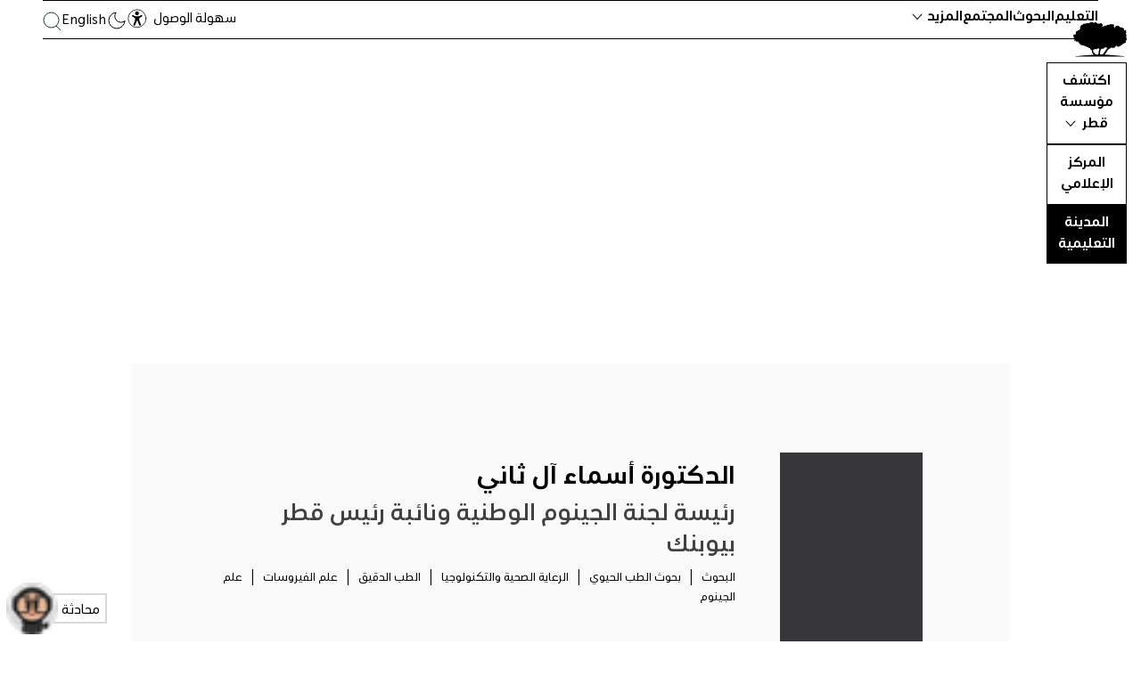

--- FILE ---
content_type: text/html; charset=UTF-8
request_url: https://www.qf.org.qa/ar/media-center/experts/dr-asmaa-al-thani
body_size: 80617
content:
<!DOCTYPE html><html data-body-class="no-js" lang="ar" dir="rtl"><head><meta charSet="utf-8"/><link rel="apple-touch-icon" sizes="180x180" href="/apple-touch-icon.png"/><link rel="icon" type="image/png" sizes="32x32" href="/favicon-32x32.png"/><link rel="icon" type="image/png" sizes="16x16" href="/favicon-16x16.png"/><link rel="manifest" href="/site.webmanifest"/><link rel="mask-icon" href="/safari-pinned-tab.svg" color="#11362a"/><link rel="stylesheet" href="https://cdnjs.cloudflare.com/ajax/libs/font-awesome/4.7.0/css/font-awesome.min.css"/><meta name="msapplication-TileColor" content="#ffffff"/><meta name="theme-color" content="#ffffff"/><meta name="generator" content="Gatsby 5.15.0"/><meta name="theme-color" content="#11362a"/><meta name="description" content="الدكتورة أسماء آل ثاني هي رئيسة لجنة الجينوم الوطنية ونائبة رئيس قطر بيوبنك. تكمن خبرتها في مجالات الطب الدقيق، علم الفيروسات، ورسم خرائط الجينوم." data-gatsby-head="true"/><meta property="og:title" content="الدكتورة أسماء آل ثاني" data-gatsby-head="true"/><meta property="og:description" content="الدكتورة أسماء آل ثاني هي رئيسة لجنة الجينوم الوطنية ونائبة رئيس قطر بيوبنك. تكمن خبرتها في مجالات الطب الدقيق، علم الفيروسات، ورسم خرائط الجينوم." data-gatsby-head="true"/><meta property="og:image" content="//images.ctfassets.net/2h1qowfuxkq7/jerjcvLxNGtNvDRNoPXRH/1af3d677fd198dde7a187879ba9a6d99/dummy.png?w=1200&amp;h=630&amp;q=85&amp;fit=fill" data-gatsby-head="true"/><meta name="twitter:card" content="summary_large_image" data-gatsby-head="true"/><meta name="twitter:title" content="الدكتورة أسماء آل ثاني" data-gatsby-head="true"/><meta name="twitter:description" content="الدكتورة أسماء آل ثاني هي رئيسة لجنة الجينوم الوطنية ونائبة رئيس قطر بيوبنك. تكمن خبرتها في مجالات الطب الدقيق، علم الفيروسات، ورسم خرائط الجينوم." data-gatsby-head="true"/><meta name="twitter:image" content="https://images.ctfassets.net/2h1qowfuxkq7/jerjcvLxNGtNvDRNoPXRH/1af3d677fd198dde7a187879ba9a6d99/dummy.png?w=1200&amp;h=630&amp;q=85&amp;fit=fill" data-gatsby-head="true"/><style data-href="/component---src-templates-page-expert-profile-tsx.ce362b5b3b303ac2f439.css" data-identity="gatsby-global-css">div[id="3a614798-b8b3-5ca4-b9d0-8cc18397cf84"] .PageExpertProfile-module--ModulePinpointList-module--listItem--2o_El--a49b2,div[id=ded6a58e-4e18-5038-832a-afdd437cc42b] .PageExpertProfile-module--ModulePinpointList-module--listItem--2o_El--a49b2{cursor:default;pointer-events:none;text-decoration:none}div[id="3a614798-b8b3-5ca4-b9d0-8cc18397cf84"] .PageExpertProfile-module--ModulePinpointList-module--listItem--2o_El--a49b2 .PageExpertProfile-module--ModulePinpointList-module--toggleIcon--2v8cb--33a81,div[id=ded6a58e-4e18-5038-832a-afdd437cc42b] .PageExpertProfile-module--ModulePinpointList-module--listItem--2o_El--a49b2 .PageExpertProfile-module--ModulePinpointList-module--toggleIcon--2v8cb--33a81{display:none!important}#PageExpertProfile-module--gatsby-plugin-page-progress--def60{z-index:3!important}html.PageExpertProfile-module--tap-story--5ad6e #PageExpertProfile-module--gatsby-plugin-page-progress--def60{opacity:0;visibility:hidden}@media(min-width:768px){.PageExpertProfile-module--wrapper--b48ec{-ms-flex-pack:justify;display:-ms-flexbox;display:flex;-ms-flex-flow:row;flex-flow:row;justify-content:space-between;padding-left:4.1666666667%!important;padding-right:4.1666666667%!important}}@media(min-width:1200px){.PageExpertProfile-module--wrapper--b48ec{padding-left:8.3333333333%!important;padding-right:8.3333333333%!important}}.PageExpertProfile-module--wrapper--b48ec,html[dir=rtl] .PageExpertProfile-module--wrapper--b48ec{font-family:QF-VF,-apple-system,BlinkMacSystemFont,Segoe UI,Roboto,Oxygen,Ubuntu,Cantarell,Fira Sans,Droid Sans,Helvetica Neue,Arial,sans-serif}.PageExpertProfile-module--wrapper--b48ec .PageExpertProfile-module--topWrapper--3a659{background:#fafafa;-webkit-box-sizing:border-box;box-sizing:border-box;display:-ms-flexbox;display:flex;margin-left:-15px;margin-right:-15px;max-width:1680px;padding:44px 20px}@media(min-width:768px){.PageExpertProfile-module--wrapper--b48ec .PageExpertProfile-module--topWrapper--3a659{margin-left:auto;margin-right:auto;padding-left:4.1666666667%!important;padding-right:4.1666666667%!important;width:100%}}@media(min-width:1200px){.PageExpertProfile-module--wrapper--b48ec .PageExpertProfile-module--topWrapper--3a659{padding-bottom:100px;padding-left:10%!important;padding-right:10%!important;padding-top:100px}}.PageExpertProfile-module--projectsTitle--bdf83,html[dir=rtl] .PageExpertProfile-module--projectsTitle--bdf83{font-family:QF-VF,-apple-system,BlinkMacSystemFont,Segoe UI,Roboto,Oxygen,Ubuntu,Cantarell,Fira Sans,Droid Sans,Helvetica Neue,Arial,sans-serif}.PageExpertProfile-module--projectsTitle--bdf83{border-bottom:1px solid #efefef;font-size:22px;line-height:1.25em;margin-top:60px;padding-bottom:30px}.PageExpertProfile-module--projectsContainer--eefe7{margin-top:60px}@media(min-width:1200px){.PageExpertProfile-module--projectsContainer--eefe7{margin-top:120px}}.PageExpertProfile-module--imageWrapper--18106{-ms-flex-negative:0;flex-shrink:0;width:100%}@media(min-width:500px){.PageExpertProfile-module--imageWrapper--18106{width:calc(23.4375% - 10px)}}@media(min-width:768px){.PageExpertProfile-module--imageWrapper--18106{width:calc(23.4375% - 25px)}}.PageExpertProfile-module--topSection--e2bff{display:-ms-flexbox;display:flex;-ms-flex-flow:column;flex-flow:column;width:100%}.PageExpertProfile-module--introTextWrapper--b4c8a{display:-ms-flexbox;display:flex;-ms-flex-flow:column;flex-flow:column;margin-top:20px}@media(min-width:500px){.PageExpertProfile-module--introTextWrapper--b4c8a{margin-top:0;width:calc(76.5625% - 10px)}}@media(min-width:768px){.PageExpertProfile-module--introTextWrapper--b4c8a{width:calc(76.5625% - 25px)}}.PageExpertProfile-module--introTextWrapper--b4c8a .PageExpertProfile-module--introInfo--735e3,.PageExpertProfile-module--topSectionText--bc7e6{display:-ms-flexbox;display:flex;-ms-flex-flow:column;flex-flow:column}.PageExpertProfile-module--topSectionText--bc7e6{width:100%}@media(min-width:500px){.PageExpertProfile-module--topSectionText--bc7e6{-ms-flex-pack:justify;-ms-flex-flow:row;flex-flow:row;justify-content:space-between}}.PageExpertProfile-module--topSectionText--bc7e6 .PageExpertProfile-module--itemInfo--1c988{-ms-flex-align:end;-ms-flex-pack:justify;align-items:flex-end;color:#000;display:-ms-flexbox;display:flex;-ms-flex-flow:row;flex-flow:row;font-family:QF-VF,-apple-system,BlinkMacSystemFont,Segoe UI,Roboto,Oxygen,Ubuntu,Cantarell,Fira Sans,Droid Sans,Helvetica Neue,Arial,sans-serif;font-size:14px;justify-content:space-between;line-height:22px;margin-top:auto;padding-top:10px;white-space:pre-wrap;width:100%}@media(max-width:576px){.PageExpertProfile-module--topSectionText--bc7e6 .PageExpertProfile-module--itemInfo--1c988{margin-top:15px}}.PageExpertProfile-module--name--ae7aa,html[dir=rtl] .PageExpertProfile-module--name--ae7aa,html[dir=rtl] .PageExpertProfile-module--topSectionText--bc7e6 .PageExpertProfile-module--itemInfo--1c988{font-family:QF-VF,-apple-system,BlinkMacSystemFont,Segoe UI,Roboto,Oxygen,Ubuntu,Cantarell,Fira Sans,Droid Sans,Helvetica Neue,Arial,sans-serif}.PageExpertProfile-module--name--ae7aa{font-size:22px;line-height:1.25em}@media(min-width:1200px){.PageExpertProfile-module--name--ae7aa{font-size:30px}}.PageExpertProfile-module--title--0e27b{color:#414141;font-size:22px;line-height:1.25em}.PageExpertProfile-module--title--0e27b,html[dir=rtl] .PageExpertProfile-module--title--0e27b{font-family:QF-VF,-apple-system,BlinkMacSystemFont,Segoe UI,Roboto,Oxygen,Ubuntu,Cantarell,Fira Sans,Droid Sans,Helvetica Neue,Arial,sans-serif}@media(min-width:1200px){.PageExpertProfile-module--title--0e27b{font-size:28px}}.PageExpertProfile-module--introductionText--13b2b{color:#9c9c9c}.PageExpertProfile-module--introductionText--13b2b,html[dir=rtl] .PageExpertProfile-module--introductionText--13b2b{font-family:QF-VF,-apple-system,BlinkMacSystemFont,Segoe UI,Roboto,Oxygen,Ubuntu,Cantarell,Fira Sans,Droid Sans,Helvetica Neue,Arial,sans-serif}.PageExpertProfile-module--introductionText--13b2b{font-size:14px;line-height:1.57em;margin-top:27px}@media(min-width:768px){.PageExpertProfile-module--introductionText--13b2b{margin-top:44px;max-width:330px}}@media(min-width:1200px){.PageExpertProfile-module--introductionText--13b2b{line-height:1.42em}}.PageExpertProfile-module--bioWrapper--e804f{display:-ms-flexbox;display:flex;-ms-flex-flow:column;flex-flow:column;width:100%}@media(min-width:768px){.PageExpertProfile-module--bioWrapper--e804f{-ms-flex-pack:justify;border-top:1px solid #c5c5c5;-ms-flex-flow:row;flex-flow:row;justify-content:space-between;margin-top:50px;padding-top:50px}}.PageExpertProfile-module--bioTextWrapper--01642{border-top:1px solid #c5c5c5;margin-top:50px;padding-top:50px;width:100%}@media(min-width:768px){.PageExpertProfile-module--bioTextWrapper--01642{border-top:0;margin-top:-.5em;padding-top:0;width:calc(76.5625% - 25px)}}.PageExpertProfile-module--bioTextWrapper--01642{color:#414141;font-size:14px;line-height:22px}.PageExpertProfile-module--bioTextWrapper--01642 p{margin-top:1em}.PageExpertProfile-module--bioTextWrapper--01642 h3{color:#000;font-family:QF-VF,-apple-system,BlinkMacSystemFont,Segoe UI,Roboto,Oxygen,Ubuntu,Cantarell,Fira Sans,Droid Sans,Helvetica Neue,Arial,sans-serif;font-size:18px;line-height:26px;margin-top:1em}.PageExpertProfile-module--bioTextWrapper--01642 h3 p:first-child,.PageExpertProfile-module--bioTextWrapper--01642 h3:first-child{margin-top:0}.PageExpertProfile-module--infoWrapper--28678{margin-top:35px;width:100%}@media(min-width:768px){.PageExpertProfile-module--infoWrapper--28678{margin-top:0;width:calc(23.4375% - 25px)}}.PageExpertProfile-module--infoWrapper--28678{-ms-flex-negative:0;display:-ms-flexbox;display:flex;-ms-flex-flow:column;flex-flow:column;flex-shrink:0}.PageExpertProfile-module--infoWrapper--28678>div{display:-ms-flexbox;display:flex;-ms-flex-flow:row;flex-flow:row;font-size:14px;line-height:13px;margin-top:13px}.PageExpertProfile-module--infoWrapper--28678>div:first-child{margin-top:0}.PageExpertProfile-module--infoWrapper--28678>div a{color:#000}.PageExpertProfile-module--infoWrapper--28678>div .PageExpertProfile-module--label--c0148{-ms-flex-negative:0;color:#9c9c9c;flex-shrink:0;width:80px}.PageExpertProfile-module--infoWrapper--28678>div:last-child{margin-top:39px}.PageExpertProfile-module--pageWrapper--8b542 div.text-style-h2{height:100px!important;margin-bottom:-51px;padding-bottom:20px}.PageExpertProfile-module--project--c7e0c{border-bottom:1px solid #efefef;color:#000;display:-ms-flexbox;display:flex;-ms-flex-flow:row;flex-flow:row;font-size:16px;line-height:1.25em;padding:25px 0}.PageExpertProfile-module--project--c7e0c:before{-ms-flex-negative:0;border-radius:50%;-webkit-box-sizing:content-box;box-sizing:content-box;content:"";display:inline-block;flex-shrink:0;height:31px;width:31px}.PageExpertProfile-module--project--c7e0c>div{display:-ms-flexbox;display:flex;-ms-flex-flow:column;flex-flow:column;margin-left:22px}html[dir=rtl] .PageExpertProfile-module--project--c7e0c>div{margin-left:0;margin-right:22px}.PageExpertProfile-module--project--c7e0c .PageExpertProfile-module--year--d95bc,.PageExpertProfile-module--project--c7e0c h5{font-family:QF-VF,-apple-system,BlinkMacSystemFont,Segoe UI,Roboto,Oxygen,Ubuntu,Cantarell,Fira Sans,Droid Sans,Helvetica Neue,Arial,sans-serif}.PageExpertProfile-module--project--c7e0c:hover{text-decoration:none}.PageExpertProfile-module--project--c7e0c span{color:#9c9c9c;margin-top:8px}a.PageExpertProfile-module--project--c7e0c:before{-ms-flex-negative:0;background:url([data-uri]) no-repeat;background-position:-31px 0;background-size:62px 31px;border:1px solid #000;border-radius:50%;-webkit-box-sizing:content-box;box-sizing:content-box;content:"";display:inline-block;flex-shrink:0;height:31px;-webkit-transition:background-position .3s cubic-bezier(.25,.46,.45,.94);transition:background-position .3s cubic-bezier(.25,.46,.45,.94);width:31px}html[dir=rtl] a.PageExpertProfile-module--project--c7e0c:before{-webkit-transform:scaleX(-1);transform:scaleX(-1)}a.PageExpertProfile-module--project--c7e0c:hover:before{background-position:0 0}[data-theme=dark] .PageExpertProfile-module--topSectionText--bc7e6 .PageExpertProfile-module--itemInfo--1c988{color:#e7e8eb}[data-theme=dark] .PageExpertProfile-module--project--c7e0c{border-color:#3d3f41;color:#fff}[data-theme=dark] .PageExpertProfile-module--projectsTitle--bdf83{border-color:#3d3f41}[data-theme=dark] a.PageExpertProfile-module--project--c7e0c:before{background-image:url([data-uri]);border:1px solid #fff}[data-theme=dark] .PageExpertProfile-module--bioTextWrapper--01642,[data-theme=dark] .PageExpertProfile-module--introductionText--13b2b,[data-theme=dark] .PageExpertProfile-module--title--0e27b{color:#9c9c9c}[data-theme=dark] .PageExpertProfile-module--bioTextWrapper--01642 h3{color:#fff}[data-theme=dark] .PageExpertProfile-module--bioTextWrapper--01642,[data-theme=dark] .PageExpertProfile-module--bioWrapper--e804f{border-color:#3d3f41}[data-theme=dark] .PageExpertProfile-module--infoWrapper--28678 a{color:#6bcdb2}[data-theme=dark] .PageExpertProfile-module--name--ae7aa{color:#fff}[data-theme=dark] .PageExpertProfile-module--topWrapper--3a659{background:#1c1f21}.extra-margin-small{margin-top:40px!important;width:100%}div[id="3a614798-b8b3-5ca4-b9d0-8cc18397cf84"] .ModulesWrapper-module--ModulePinpointList-module--listItem--2o_El--ec945,div[id=ded6a58e-4e18-5038-832a-afdd437cc42b] .ModulesWrapper-module--ModulePinpointList-module--listItem--2o_El--ec945{cursor:default;pointer-events:none;text-decoration:none}div[id="3a614798-b8b3-5ca4-b9d0-8cc18397cf84"] .ModulesWrapper-module--ModulePinpointList-module--listItem--2o_El--ec945 .ModulesWrapper-module--ModulePinpointList-module--toggleIcon--2v8cb--0ed64,div[id=ded6a58e-4e18-5038-832a-afdd437cc42b] .ModulesWrapper-module--ModulePinpointList-module--listItem--2o_El--ec945 .ModulesWrapper-module--ModulePinpointList-module--toggleIcon--2v8cb--0ed64{display:none!important}#ModulesWrapper-module--gatsby-plugin-page-progress--736ce{z-index:3!important}html.ModulesWrapper-module--tap-story--f419f #ModulesWrapper-module--gatsby-plugin-page-progress--736ce{opacity:0;visibility:hidden}:root{--dynamic-size:100px;--arrow-size:50px;--select-size:calc(var(--dynamic-size) + var(--arrow-size))}.ModulesWrapper-module--column--22ffc{height:auto}.ModulesWrapper-module--a--b4a32{display:none}@media(min-width:637px){.ModulesWrapper-module--a--b4a32{grid-area:a}}.ModulesWrapper-module--b--cf319{background-color:#fff}@media(min-width:637px){.ModulesWrapper-module--b--cf319{grid-area:b;padding:30px}}@media(min-width:1200px){.ModulesWrapper-module--b--cf319{min-height:400px}}@media(max-width:636px){.ModulesWrapper-module--b--cf319 div div a,.ModulesWrapper-module--b--cf319 h3{-webkit-margin-start:15px;margin-inline-start:15px}.ModulesWrapper-module--b--cf319 div div a{-webkit-margin-after:15px;margin-block-end:15px}}@media(min-width:637px){.ModulesWrapper-module--c--1ce69{grid-area:c}}.ModulesWrapper-module--c--1ce69 .label{background-color:#91b856!important}.ModulesWrapper-module--c--1ce69 .ModulesWrapper-module--selectWrapper--0f000{-ms-flex-align:start;-ms-flex-pack:start;-webkit-margin-after:2rem;align-items:flex-start;display:-ms-flexbox;display:flex;-ms-flex-direction:row;flex-direction:row;justify-content:flex-start;margin-block-end:2rem;z-index:99}@media(min-width:637px)and (max-width:991px){.ModulesWrapper-module--c--1ce69 .ModulesWrapper-module--selectWrapper--0f000{-webkit-margin-before:calc(1rem + 1.5625vw);-ms-flex-direction:column!important;flex-direction:column!important;margin-block-start:calc(1rem + 1.5625vw)}}@media(max-width:636px){.ModulesWrapper-module--c--1ce69 .ModulesWrapper-module--selectWrapper--0f000{-webkit-margin-before:2rem;-ms-flex-direction:column;flex-direction:column;margin-block-start:2rem}}.ModulesWrapper-module--c--1ce69 .ModulesWrapper-module--listHeading--280e7{-webkit-margin-after:.5rem;color:#26292d;font-family:"QFSerif-VF",Georgia,Times New Roman,Times,serif!important;font-style:normal;margin-block-end:.5rem}.ModulesWrapper-module--c--1ce69 .helper-element{left:-9999px;position:absolute;top:0}.ModulesWrapper-module--c--1ce69 select{-webkit-padding-before:.3rem;-webkit-padding-after:.3rem;-webkit-appearance:none;-moz-appearance:none;appearance:none;background-color:transparent;background-image:url("data:image/svg+xml;charset=utf-8,%3Csvg xmlns='http://www.w3.org/2000/svg' width='14' height='9' fill='none' viewBox='0 0 14 9'%3E%3Cpath fill='%23898EA6' d='m13.781 1.25-.594-.625c-.156-.156-.406-.156-.53 0L7 6.281 1.312.625C1.188.469.938.469.782.625l-.595.625c-.156.125-.156.375 0 .531L6.72 8.313a.36.36 0 0 0 .531 0l6.531-6.532c.156-.156.156-.406 0-.531Z'/%3E%3C/svg%3E");background-position:calc(100% - 20px);background-repeat:no-repeat;background-size:14px;border:1px solid #000;color:#343436;cursor:pointer;font-family:QF-VF,-apple-system,BlinkMacSystemFont,Segoe UI,Roboto,Oxygen,Ubuntu,Cantarell,Fira Sans,Droid Sans,Helvetica Neue,Arial,sans-serif;font-size:clamp(.94rem,.94rem + .08vw,.9rem);font-weight:700;margin-top:-4px;outline:none;padding-block-end:.3rem;padding-block-start:.3rem;padding-inline:1rem 2rem;padding-right:3rem;width:auto}@media(min-width:637px)and (max-width:1199px){.ModulesWrapper-module--c--1ce69 select{margin-top:unset}}@media(max-width:636px){.ModulesWrapper-module--c--1ce69 select{width:auto}}html[dir=rtl] .ModulesWrapper-module--c--1ce69 select{-webkit-padding-after:.7rem;font-family:QF-VF,-apple-system,BlinkMacSystemFont,Segoe UI,Roboto,Oxygen,Ubuntu,Cantarell,Fira Sans,Droid Sans,Helvetica Neue,Arial,sans-serif!important;padding-block-end:.7rem}@media(max-width:636px){html[dir=rtl] .ModulesWrapper-module--c--1ce69 select{margin-top:5px}}@media(min-width:1200px){.ModulesWrapper-module--c--1ce69 select{-webkit-margin-start:.5rem;margin-inline-start:.5rem}}@media(min-width:637px){.ModulesWrapper-module--d--ec947{-ms-flex-align:end;align-items:flex-end;display:-ms-flexbox;display:flex;grid-area:d}}.ModulesWrapper-module--d--ec947{border:3px solid #26292e;padding:15px}@media(min-width:637px){.ModulesWrapper-module--e--fd4d0{-ms-flex-align:end;align-items:flex-end;display:-ms-flexbox;display:flex;grid-area:e}}.ModulesWrapper-module--e--fd4d0{border:3px solid #26292e;padding:15px}@media(min-width:637px){.ModulesWrapper-module--f--1e7fe{grid-area:f}.ModulesWrapper-module--g--b79fc{grid-area:g}}.ModulesWrapper-module--g--b79fc p{-webkit-line-clamp:2;-webkit-box-orient:vertical;display:-webkit-box;overflow:hidden}.ModulesWrapper-module--g--b79fc .label{background-color:#4bd1d0!important}@media(min-width:637px){.ModulesWrapper-module--h--9787e{grid-area:h}}[data-theme=dark] .ModulesWrapper-module--listHeading--280e7{color:#e7e8eb}[data-theme=dark] .ModulesWrapper-module--c--1ce69 select{border:1px solid #e7e8eb;color:#e7e8eb}[data-theme=dark] .ModulesWrapper-module--b--cf319{background-color:#26292d}[data-theme=dark] .ModulesWrapper-module--d--ec947,[data-theme=dark] .ModulesWrapper-module--e--fd4d0{border:3px solid #646467}div[id="3a614798-b8b3-5ca4-b9d0-8cc18397cf84"] .ModuleSectionIntroduction-module--ModulePinpointList-module--listItem--2o_El--9deae,div[id=ded6a58e-4e18-5038-832a-afdd437cc42b] .ModuleSectionIntroduction-module--ModulePinpointList-module--listItem--2o_El--9deae{cursor:default;pointer-events:none;text-decoration:none}div[id="3a614798-b8b3-5ca4-b9d0-8cc18397cf84"] .ModuleSectionIntroduction-module--ModulePinpointList-module--listItem--2o_El--9deae .ModuleSectionIntroduction-module--ModulePinpointList-module--toggleIcon--2v8cb--17e1f,div[id=ded6a58e-4e18-5038-832a-afdd437cc42b] .ModuleSectionIntroduction-module--ModulePinpointList-module--listItem--2o_El--9deae .ModuleSectionIntroduction-module--ModulePinpointList-module--toggleIcon--2v8cb--17e1f{display:none!important}#ModuleSectionIntroduction-module--gatsby-plugin-page-progress--7eabe{z-index:3!important}html.ModuleSectionIntroduction-module--tap-story--65987 #ModuleSectionIntroduction-module--gatsby-plugin-page-progress--7eabe{opacity:0;visibility:hidden}.ModuleSectionIntroduction-module--wrapper--f491e:not(.module-margin){margin-top:40px;position:relative}@media(min-width:768px){.ModuleSectionIntroduction-module--wrapper--f491e:not(.module-margin){margin-top:-259px}}@media(min-width:1480px){.ModuleSectionIntroduction-module--wrapper--f491e:not(.module-margin){margin-top:-149px}}.ModuleSectionIntroduction-module--wrapper--f491e.module-margin .ModuleSectionIntroduction-module--title--09443,.ModuleSectionIntroduction-module--wrapper--f491e:not(.module-margin) .ModuleSectionIntroduction-module--title--09443{margin-top:-59px;padding-top:59px}.ModuleSectionIntroduction-module--wrapper--f491e.module-margin .ModuleSectionIntroduction-module--title--09443:before{display:block;padding-top:40px;position:relative;width:100%}@media(min-width:768px){.ModuleSectionIntroduction-module--wrapper--f491e.module-margin .ModuleSectionIntroduction-module--title--09443:before{padding-top:0}}img[src*="#center"]{display:block;margin:auto}.devider:before{border-top:1px solid #000;content:"";width:100vw}.ModuleSectionIntroduction-module--titleWrapper--cdf2b{-ms-flex-pack:justify;background-color:#fff;display:-ms-flexbox;display:flex;-ms-flex-flow:row;flex-flow:row;justify-content:space-between}@media(min-width:768px){.ModuleSectionIntroduction-module--titleWrapper--cdf2b{-ms-flex-align:center;align-items:center;height:280px;margin:0 -34px -231px;padding:0 34px 200px}}@media(min-width:1200px){.ModuleSectionIntroduction-module--titleWrapper--cdf2b{margin:0 -45px -236px;padding:0 45px 200px}}@media(min-width:1480px){.ModuleSectionIntroduction-module--titleWrapper--cdf2b{height:290px;margin:0 -54px -236px;padding:0 54px 200px}}.ModuleSectionIntroduction-module--titleWrapper--cdf2b .ModuleSectionIntroduction-module--quote--cd189{background:url([data-uri]) no-repeat;display:block;height:93px;pointer-events:none;position:relative;top:40px;-webkit-user-select:none;-moz-user-select:none;-ms-user-select:none;user-select:none;width:132px}@media(max-width:576px){.ModuleSectionIntroduction-module--titleWrapper--cdf2b .ModuleSectionIntroduction-module--quote--cd189{top:-20px}}html[dir=rtl] .ModuleSectionIntroduction-module--titleWrapper--cdf2b .ModuleSectionIntroduction-module--quote--cd189{-webkit-transform:scaleX(-1);transform:scaleX(-1)}.ModuleSectionIntroduction-module--introductionText--7dcbb{margin-top:60px}@media(min-width:768px){.ModuleSectionIntroduction-module--introductionText--7dcbb{margin-top:80px}}@media(min-width:1200px){.ModuleSectionIntroduction-module--introductionText--7dcbb{margin-top:150px}}.ModuleSectionIntroduction-module--introductionText--7dcbb a{text-decoration:underline;text-decoration-color:#e14524}html.page-home .ModuleSectionIntroduction-module--wrapper--f491e.module-margin .ModuleSectionIntroduction-module--title--09443 span{display:none}html.page-home .ModuleSectionIntroduction-module--wrapper--f491e.module-margin .ModuleSectionIntroduction-module--title--09443:before{border-top:0 solid #e9e9e9}[data-theme=dark] .ModuleSectionIntroduction-module--titleWrapper--cdf2b{background-color:#26292d}[data-theme=dark] .ModuleSectionIntroduction-module--titleWrapper--cdf2b h2,[data-theme=dark] .ModuleSectionIntroduction-module--titleWrapper--cdf2b span{color:#e7e8eb}[data-theme=dark] .ModuleSectionIntroduction-module--quote--cd189{background:url([data-uri]) no-repeat;opacity:.2}[data-theme=dark] .ModuleSectionIntroduction-module--wrapper--f491e.module-margin .ModuleSectionIntroduction-module--title--09443:before{border-top:1px solid #646467!important}[data-theme=dark] .ModuleSectionIntroduction-module--introductionText--7dcbb{color:#e7e8eb}[data-theme=dark] .ModuleSectionIntroduction-module--introductionText--7dcbb a{color:#e7e8eb;text-decoration:underline;text-decoration-color:#6bcdb2}div[id="3a614798-b8b3-5ca4-b9d0-8cc18397cf84"] .ModuleOneColumnText-module--ModulePinpointList-module--listItem--2o_El--15bb8,div[id=ded6a58e-4e18-5038-832a-afdd437cc42b] .ModuleOneColumnText-module--ModulePinpointList-module--listItem--2o_El--15bb8{cursor:default;pointer-events:none;text-decoration:none}div[id="3a614798-b8b3-5ca4-b9d0-8cc18397cf84"] .ModuleOneColumnText-module--ModulePinpointList-module--listItem--2o_El--15bb8 .ModuleOneColumnText-module--ModulePinpointList-module--toggleIcon--2v8cb--54e68,div[id=ded6a58e-4e18-5038-832a-afdd437cc42b] .ModuleOneColumnText-module--ModulePinpointList-module--listItem--2o_El--15bb8 .ModuleOneColumnText-module--ModulePinpointList-module--toggleIcon--2v8cb--54e68{display:none!important}#ModuleOneColumnText-module--gatsby-plugin-page-progress--a7fbb{z-index:3!important}html.ModuleOneColumnText-module--tap-story--d8cb6 #ModuleOneColumnText-module--gatsby-plugin-page-progress--a7fbb{opacity:0;visibility:hidden}.ModuleOneColumnText-module--body--7dd9d{color:#414141;margin-top:20px}.ModuleOneColumnText-module--body--7dd9d p:not(:last-child){margin-bottom:1em}.ModuleOneColumnText-module--body--7dd9d ol,.ModuleOneColumnText-module--body--7dd9d ul{padding-left:1em}.ModuleOneColumnText-module--body--7dd9d ol:not(:last-child),.ModuleOneColumnText-module--body--7dd9d ul:not(:last-child){margin-bottom:1em}.ModuleOneColumnText-module--body--7dd9d a{text-decoration:underline}.ModuleOneColumnText-module--body--7dd9d img{max-width:100%}.ModuleOneColumnText-module--maxWidth--c5981{width:100%}@media(min-width:768px){.ModuleOneColumnText-module--maxWidth--c5981{width:calc(50% - 30px)}}@media(min-width:1200px){.ModuleOneColumnText-module--maxWidth--c5981{width:calc(50% - 60px)}}.ModuleOneColumnText-module--fluidLayout--b612f{padding:0!important}.ModuleOneColumnText-module--aiSummarySection--47dde{border:1px solid hsla(0,0%,59%,.3);border-radius:29px;display:-ms-flexbox;display:flex;-ms-flex-direction:column;flex-direction:column;gap:29px;padding:40px;position:relative}.ModuleOneColumnText-module--aiSummarySection--47dde .ModuleOneColumnText-module--aiSummaryHeader--b68b3{color:#979797;font-size:12px;font-weight:400;letter-spacing:2px;line-height:22px;margin:0;text-transform:uppercase}html[dir=rtl] .ModuleOneColumnText-module--aiSummarySection--47dde .ModuleOneColumnText-module--aiSummaryHeader--b68b3{letter-spacing:normal}.ModuleOneColumnText-module--aiSummarySection--47dde .ModuleOneColumnText-module--aiSummaryText--17f0e{color:#414141;font-size:20px;font-weight:400;line-height:1.4;margin:0}.ModuleOneColumnText-module--aiSummarySection--47dde .ModuleOneColumnText-module--aiSummaryFooter--cc71c{color:#979797;font-size:16px;font-weight:400;letter-spacing:1px;line-height:22px;margin:0}html[dir=rtl] .ModuleOneColumnText-module--aiSummarySection--47dde .ModuleOneColumnText-module--aiSummaryFooter--cc71c{letter-spacing:normal}[data-theme=dark] .ModuleOneColumnText-module--body--7dd9d,[data-theme=dark] .ModuleOneColumnText-module--body--7dd9d a{color:#9c9c9c}[data-theme=dark] h3{color:#e7e8eb}[data-theme=dark] .ModuleOneColumnText-module--aiSummarySection--47dde{background:#26292d;border:1px solid #646467}[data-theme=dark] .ModuleOneColumnText-module--aiSummarySection--47dde .ModuleOneColumnText-module--aiSummaryText--17f0e{color:#e7e8eb}div[id="3a614798-b8b3-5ca4-b9d0-8cc18397cf84"] .ModuleSectionTitleDivider-module--ModulePinpointList-module--listItem--2o_El--ec5bc,div[id=ded6a58e-4e18-5038-832a-afdd437cc42b] .ModuleSectionTitleDivider-module--ModulePinpointList-module--listItem--2o_El--ec5bc{cursor:default;pointer-events:none;text-decoration:none}div[id="3a614798-b8b3-5ca4-b9d0-8cc18397cf84"] .ModuleSectionTitleDivider-module--ModulePinpointList-module--listItem--2o_El--ec5bc .ModuleSectionTitleDivider-module--ModulePinpointList-module--toggleIcon--2v8cb--2e6ef,div[id=ded6a58e-4e18-5038-832a-afdd437cc42b] .ModuleSectionTitleDivider-module--ModulePinpointList-module--listItem--2o_El--ec5bc .ModuleSectionTitleDivider-module--ModulePinpointList-module--toggleIcon--2v8cb--2e6ef{display:none!important}#ModuleSectionTitleDivider-module--gatsby-plugin-page-progress--c5458{z-index:3!important}html.ModuleSectionTitleDivider-module--tap-story--f1553 #ModuleSectionTitleDivider-module--gatsby-plugin-page-progress--c5458{opacity:0;visibility:hidden}.ModuleSectionTitleDivider-module--wrapper--080e1{-webkit-padding-before:2rem;-webkit-padding-after:var(--s1,2rem);border-top:1px solid #000;padding-block-end:var(--s1,2rem);padding-block-start:2rem}.ModuleSectionTitleDivider-module--wrapper--080e1 h3{font-weight:700}[data-theme=dark] .ModuleSectionTitleDivider-module--wrapper--080e1{border-top:1px solid #e7e8eb}div[id="3a614798-b8b3-5ca4-b9d0-8cc18397cf84"] .ModuleCtaLink-module--ModulePinpointList-module--listItem--2o_El--057e6,div[id=ded6a58e-4e18-5038-832a-afdd437cc42b] .ModuleCtaLink-module--ModulePinpointList-module--listItem--2o_El--057e6{cursor:default;pointer-events:none;text-decoration:none}div[id="3a614798-b8b3-5ca4-b9d0-8cc18397cf84"] .ModuleCtaLink-module--ModulePinpointList-module--listItem--2o_El--057e6 .ModuleCtaLink-module--ModulePinpointList-module--toggleIcon--2v8cb--af3db,div[id=ded6a58e-4e18-5038-832a-afdd437cc42b] .ModuleCtaLink-module--ModulePinpointList-module--listItem--2o_El--057e6 .ModuleCtaLink-module--ModulePinpointList-module--toggleIcon--2v8cb--af3db{display:none!important}#ModuleCtaLink-module--gatsby-plugin-page-progress--6e175{z-index:3!important}html.ModuleCtaLink-module--tap-story--d1e02 #ModuleCtaLink-module--gatsby-plugin-page-progress--6e175{opacity:0;visibility:hidden}.ModuleCtaLink-module--ctaLink--337d4{-ms-flex-align:center;align-items:center;color:#000;display:-ms-inline-flexbox;display:inline-flex;-ms-flex-flow:row!important;flex-flow:row!important;text-decoration:none!important}.ModuleCtaLink-module--ctaLink--337d4 span{margin-top:-2px;padding:0 14px}.ModuleCtaLink-module--ctaLink--337d4 span:hover{text-decoration:underline}@media(max-width:636px){.ModuleCtaLink-module--ctaLink--337d4 span{margin-top:1px;padding:0 10px}}.ModuleCtaLink-module--ctaLink--337d4:before{-ms-flex-negative:0;background-color:#000;background-image:url([data-uri]);background-position:-31px 0;background-size:62px 31px;border-radius:50%;-webkit-box-sizing:content-box;box-sizing:content-box;content:"";display:inline-block;flex-shrink:0;height:31px;-webkit-transition:background-position .3s cubic-bezier(.25,.46,.45,.94);transition:background-position .3s cubic-bezier(.25,.46,.45,.94);width:31px}html[dir=rtl] .ModuleCtaLink-module--ctaLink--337d4:before{-webkit-transform:scaleX(-1);transform:scaleX(-1)}@media(min-width:1200px){.ModuleCtaLink-module--ctaLink--337d4.ModuleCtaLink-module--highlighted--0c6c7{-webkit-margin-before:5rem;margin-block-start:5rem}}.ModuleCtaLink-module--ctaLink--337d4.ModuleCtaLink-module--highlighted--0c6c7:before{background-color:#000;background-image:url([data-uri])}.ModuleCtaLink-module--ctaLink--337d4.ModuleCtaLink-module--compact--c3168{margin-top:2rem!important}@media(max-width:636px){.ModuleCtaLink-module--ctaLink--337d4.ModuleCtaLink-module--compact--c3168{font-size:15px}}.ModuleCtaLink-module--ctaLink--337d4.ModuleCtaLink-module--darkBackground--959b2{color:#fff}.ModuleCtaLink-module--ctaLink--337d4.ModuleCtaLink-module--darkBackground--959b2:before{background-image:url([data-uri]);border:1px solid #fff}.ModuleCtaLink-module--ctaLink--337d4.ModuleCtaLink-module--darkBackground--959b2.ModuleCtaLink-module--highlighted--0c6c7:before{background-color:#fff;background-image:url([data-uri]);border:none}.ModuleCtaLink-module--ctaLink--337d4:hover:before{background-position:0 0}@media(min-width:637px){.ModuleCtaLink-module--hideDesktop--c6331{display:none}}[data-theme=dark] .ModuleCtaLink-module--ctaLink--337d4 span{color:#fff}[data-theme=dark] .ModuleCtaLink-module--ctaLink--337d4:before{background-position:-31px 0;background-size:62px 31px}[data-theme=dark] .ModuleCtaLink-module--ctaLink--337d4.ModuleCtaLink-module--highlighted--0c6c7:before,[data-theme=dark] .ModuleCtaLink-module--ctaLink--337d4:before{background-image:url([data-uri])}[data-theme=dark] .ModuleCtaLink-module--ctaLink--337d4.ModuleCtaLink-module--highlighted--0c6c7:before{background-color:#6bcdb2;border-color:#6bcdb2}[data-theme=dark] .ModuleCtaLink-module--ctaLink--337d4.ModuleCtaLink-module--highlighted--0c6c7 span{color:#e7e8eb}[data-theme=dark] .ModuleCtaLink-module--ctaLink--337d4.ModuleCtaLink-module--darkBackground--959b2{color:#414141}[data-theme=dark] .ModuleCtaLink-module--ctaLink--337d4.ModuleCtaLink-module--darkBackground--959b2:before{border-color:#414141}[data-theme=dark] .ModuleCtaLink-module--ctaLink--337d4.ModuleCtaLink-module--darkBackground--959b2.ModuleCtaLink-module--highlighted--0c6c7:before,[data-theme=dark] .ModuleCtaLink-module--ctaLink--337d4.ModuleCtaLink-module--darkBackground--959b2:before{background-image:url([data-uri])}[data-theme=dark] .ModuleCtaLink-module--ctaLink--337d4.ModuleCtaLink-module--darkBackground--959b2.ModuleCtaLink-module--highlighted--0c6c7:before{background-color:#000;border:none}[data-theme=dark] .ModuleCtaLink-module--ctaLink--337d4:hover:before{background-position:0 0}div[id="3a614798-b8b3-5ca4-b9d0-8cc18397cf84"] .ModuleHighlightedItems-module--ModulePinpointList-module--listItem--2o_El--1fcfd,div[id=ded6a58e-4e18-5038-832a-afdd437cc42b] .ModuleHighlightedItems-module--ModulePinpointList-module--listItem--2o_El--1fcfd{cursor:default;pointer-events:none;text-decoration:none}div[id="3a614798-b8b3-5ca4-b9d0-8cc18397cf84"] .ModuleHighlightedItems-module--ModulePinpointList-module--listItem--2o_El--1fcfd .ModuleHighlightedItems-module--ModulePinpointList-module--toggleIcon--2v8cb--1cc4e,div[id=ded6a58e-4e18-5038-832a-afdd437cc42b] .ModuleHighlightedItems-module--ModulePinpointList-module--listItem--2o_El--1fcfd .ModuleHighlightedItems-module--ModulePinpointList-module--toggleIcon--2v8cb--1cc4e{display:none!important}#ModuleHighlightedItems-module--gatsby-plugin-page-progress--bb7b4{z-index:3!important}html.ModuleHighlightedItems-module--tap-story--2ed38 #ModuleHighlightedItems-module--gatsby-plugin-page-progress--bb7b4{opacity:0;visibility:hidden}@media(max-width:636px){.ModuleHighlightedItems-module--wrapper--d8e33 .ModuleHighlightedItems-module--innerWrapper--c789c{-webkit-padding-start:unset;-webkit-padding-end:unset;padding-inline-end:unset;padding-inline-start:unset}}.ModuleHighlightedItems-module--wrapper--d8e33.ModuleHighlightedItems-module--highlightedBackground--4d22c{-webkit-padding-before:4rem;-webkit-padding-after:4rem;-webkit-margin-start:calc(50% - 50vw);background:#f2f2f0;display:grid;grid-template-columns:minmax(1rem,1fr) minmax(1rem,1240px) minmax(1rem,1fr);grid-template-rows:auto 1fr auto;inline-size:100vw;margin-inline-start:calc(50% - 50vw);padding-block-end:4rem;padding-block-start:4rem}@media(max-width:636px){.ModuleHighlightedItems-module--wrapper--d8e33.ModuleHighlightedItems-module--highlightedBackground--4d22c{-webkit-padding-before:2rem;-webkit-padding-after:2rem;padding-block-end:2rem;padding-block-start:2rem}}.ModuleHighlightedItems-module--wrapper--d8e33.ModuleHighlightedItems-module--highlightedBackground--4d22c>*{grid-column:2}@media(min-width:637px){.ModuleHighlightedItems-module--wrapper--d8e33.ModuleHighlightedItems-module--highlightedBackground--4d22c>*{grid-column:2}}.ModuleHighlightedItems-module--wrapper--d8e33 .ModuleHighlightedItems-module--loadMore--eb37a{color:#000;font-size:16px;margin-top:60px;text-align:center;width:100%}.ModuleHighlightedItems-module--wrapper--d8e33 .ModuleHighlightedItems-module--loadMore--eb37a,html[dir=rtl] .ModuleHighlightedItems-module--wrapper--d8e33 .ModuleHighlightedItems-module--loadMore--eb37a{font-family:QF-VF,-apple-system,BlinkMacSystemFont,Segoe UI,Roboto,Oxygen,Ubuntu,Cantarell,Fira Sans,Droid Sans,Helvetica Neue,Arial,sans-serif}.ModuleHighlightedItems-module--wrapper--d8e33 .ModuleHighlightedItems-module--loadMore--eb37a:hover{text-decoration:underline}.ModuleHighlightedItems-module--wrapper--d8e33 .ModuleHighlightedItems-module--loadMore--eb37a .ModuleHighlightedItems-module--dot--52e72{background-color:#113629;border-radius:50%;display:inline-block;height:10px;margin-right:5px;text-align:center;width:10px}.ModuleHighlightedItems-module--wrapper--d8e33 .ModuleHighlightedItems-module--loadMore--eb37a .ModuleHighlightedItems-module--dot--52e72:first-child{margin-left:10px}html[dir=rtl] .ModuleHighlightedItems-module--wrapper--d8e33 .ModuleHighlightedItems-module--loadMore--eb37a .ModuleHighlightedItems-module--dot--52e72:first-child{margin-left:unset;margin-right:10px}.ModuleHighlightedItems-module--wrapper--d8e33.ModuleHighlightedItems-module--showLatest--d6342 h2{-webkit-margin-after:3rem;margin-block-end:3rem}.storiesPage .ModuleHighlightedItems-module--wrapper--d8e33{overflow:hidden}.storiesPage .ModuleHighlightedItems-module--wrapper--d8e33.ModuleHighlightedItems-module--showLatest--d6342{-webkit-margin-before:5rem;-webkit-margin-after:5rem;border-top:1px solid #f2f2f0;margin-block-end:5rem;margin-block-start:5rem;padding-top:4rem}.storiesPage .ModuleHighlightedItems-module--wrapper--d8e33.ModuleHighlightedItems-module--showLatest--d6342:first-child{border-top:0 solid #f2f2f0;padding-top:0}.ModuleHighlightedItems-module--scrollerHeadline--7ee96{color:#000;display:none;font-family:QF-VF,-apple-system,BlinkMacSystemFont,Segoe UI,Roboto,Oxygen,Ubuntu,Cantarell,Fira Sans,Droid Sans,Helvetica Neue,Arial,sans-serif;font-size:16px;font-weight:700;line-height:22px;margin-bottom:-1.322em;padding-right:72px}html[dir=rtl] .ModuleHighlightedItems-module--scrollerHeadline--7ee96{padding-left:72px;padding-right:0}.ModuleHighlightedItems-module--highlightedBackground--4d22c .ModuleHighlightedItems-module--scrollerHeadline--7ee96{display:block}.ModuleHighlightedItems-module--highlightedBackground--4d22c h2{max-width:90%}body[data-theme=dark] .ModuleHighlightedItems-module--articleTag--8b1fd,body[data-theme=dark] .ModuleHighlightedItems-module--scrollerHeadline--7ee96{color:#e7e8eb}body[data-theme=dark] .ModuleHighlightedItems-module--articleTag--8b1fd span:after{background:url([data-uri]) no-repeat}body[data-theme=dark] .storiesPage .ModuleHighlightedItems-module--wrapper--d8e33.ModuleHighlightedItems-module--showLatest--d6342{border-top:1px solid #313337}body[data-theme=dark] .ModuleHighlightedItems-module--wrapper--d8e33 .ModuleHighlightedItems-module--loadMore--eb37a{color:#e7e8eb}body[data-theme=dark] .ModuleHighlightedItems-module--wrapper--d8e33 .ModuleHighlightedItems-module--loadMore--eb37a .ModuleHighlightedItems-module--dot--52e72{background-color:#e7e8eb}body[data-theme=dark] .ModuleHighlightedItems-module--wrapper--d8e33.ModuleHighlightedItems-module--highlightedBackground--4d22c{background:#313337}.ModuleHighlightedItems-module--itemsWrapper--ca806{width:100%}.ModuleHighlightedItems-module--itemsWrapper--ca806+div{padding-bottom:40px}@media(min-width:768px){.ModuleHighlightedItems-module--itemsWrapper--ca806+div{padding-bottom:100px}}.ModuleHighlightedItems-module--itemsWrapper--ca806.ModuleHighlightedItems-module--masonryLayout--51b33{display:block}@media(min-width:768px){.ModuleHighlightedItems-module--itemsWrapper--ca806.ModuleHighlightedItems-module--masonryLayout--51b33{width:calc(100% + 25px)}}@media(min-width:992px){.ModuleHighlightedItems-module--itemsWrapper--ca806.ModuleHighlightedItems-module--masonryLayout--51b33{width:calc(100% + 50px)}}.ModuleHighlightedItems-module--itemsWrapper--ca806.ModuleHighlightedItems-module--masonryLayout--51b33{width:100%}.ModuleHighlightedItems-module--itemsWrapper--ca806.ModuleHighlightedItems-module--masonryLayout--51b33>*{display:inline-block}.ModuleHighlightedItems-module--itemsWrapper--ca806.ModuleHighlightedItems-module--masonryLayout--51b33>* h3{height:auto!important;margin-top:20px}.ModuleHighlightedItems-module--itemsWrapper--ca806.ModuleHighlightedItems-module--masonryLayout--51b33>* h3:hover{text-decoration:underline}.ModuleHighlightedItems-module--itemsWrapper--ca806.ModuleHighlightedItems-module--masonryLayout--51b33>* .gatsby-image-outer-wrapper{margin-top:0!important}@media(min-width:768px){.ModuleHighlightedItems-module--itemsWrapper--ca806.ModuleHighlightedItems-module--masonryLayout--51b33>*{width:calc(50% - 25px)}}.ModuleHighlightedItems-module--itemsWrapper--ca806:not(.ModuleHighlightedItems-module--masonryLayout--51b33){display:-ms-flexbox;display:flex;-ms-flex-flow:row;flex-flow:row;-ms-flex-wrap:wrap;flex-wrap:wrap;gap:2.9rem;row-gap:4rem}.ModuleHighlightedItems-module--itemsWrapper--ca806.ModuleHighlightedItems-module--wrapperMoreThan5--e81c9{-webkit-margin-before:3rem;margin-block-start:3rem}@media(min-width:768px){.ModuleHighlightedItems-module--itemsWrapper--ca806.ModuleHighlightedItems-module--wrapperMoreThan5--e81c9>*{width:calc(25% - 20px)}}@media(min-width:992px){.ModuleHighlightedItems-module--itemsWrapper--ca806.ModuleHighlightedItems-module--wrapperMoreThan5--e81c9>*{width:calc(25% - 35px)}}@media screen and (max-width:1350px)and (min-width:1200px){.ModuleHighlightedItems-module--itemsWrapper--ca806.ModuleHighlightedItems-module--wrapperMoreThan5--e81c9>*{width:calc(25% - 40px)}}.ModuleHighlightedItems-module--itemsWrapper--ca806.ModuleHighlightedItems-module--wrapperMoreThan5--e81c9>* h2{font-size:clamp(1.13rem,1.06rem + .32vw,1.35rem)}@media(min-width:768px){.ModuleHighlightedItems-module--itemsWrapper--ca806.ModuleHighlightedItems-module--wrapperMoreThan5--e81c9>:first-child,.ModuleHighlightedItems-module--itemsWrapper--ca806.ModuleHighlightedItems-module--wrapperMoreThan5--e81c9>:nth-child(2){width:calc(50% - 25px)}}@media(min-width:992px){.ModuleHighlightedItems-module--itemsWrapper--ca806.ModuleHighlightedItems-module--wrapperMoreThan5--e81c9>:first-child,.ModuleHighlightedItems-module--itemsWrapper--ca806.ModuleHighlightedItems-module--wrapperMoreThan5--e81c9>:nth-child(2){width:calc(50% - 50px)}}.ModuleHighlightedItems-module--itemsWrapper--ca806.ModuleHighlightedItems-module--style1--0e0f2>*{width:100%}@media(min-width:768px){.ModuleHighlightedItems-module--itemsWrapper--ca806.ModuleHighlightedItems-module--style2--50c2d>*,.ModuleHighlightedItems-module--itemsWrapper--ca806.ModuleHighlightedItems-module--style3--c6303>*,.ModuleHighlightedItems-module--itemsWrapper--ca806.ModuleHighlightedItems-module--style4--b69e0>*{width:calc(50% - 25px)}}@media(min-width:992px){.ModuleHighlightedItems-module--itemsWrapper--ca806.ModuleHighlightedItems-module--style2--50c2d>*,.ModuleHighlightedItems-module--itemsWrapper--ca806.ModuleHighlightedItems-module--style3--c6303>*,.ModuleHighlightedItems-module--itemsWrapper--ca806.ModuleHighlightedItems-module--style4--b69e0>*{width:calc(33.33333% - 50px)}}.ModuleHighlightedItems-module--itemsWrapper--ca806.ModuleHighlightedItems-module--style4--b69e0{-webkit-margin-before:2rem;margin-block-start:2rem}@media(min-width:768px){.ModuleHighlightedItems-module--itemsWrapper--ca806.ModuleHighlightedItems-module--styleLatest1--e3bc0>*,.ModuleHighlightedItems-module--itemsWrapper--ca806.ModuleHighlightedItems-module--styleLatest2--885e1>*,.ModuleHighlightedItems-module--itemsWrapper--ca806.ModuleHighlightedItems-module--styleLatest3--cdd79>*{width:calc(33.33333% - 38px)}}@media(max-width:636px){.ModuleHighlightedItems-module--itemsWrapper--ca806.ModuleHighlightedItems-module--styleLatest4--a56d4{-webkit-margin-after:3rem;margin-block-end:3rem}}@media(min-width:768px){.ModuleHighlightedItems-module--itemsWrapper--ca806.ModuleHighlightedItems-module--styleLatest4--a56d4>*{min-width:calc(25% - 38px)!important;width:calc(25% - 38px)}}.ModuleHighlightedItems-module--itemsWrapper--ca806.ModuleHighlightedItems-module--styleLatest4--a56d4>* a h2,.ModuleHighlightedItems-module--itemsWrapper--ca806.ModuleHighlightedItems-module--styleLatest4--a56d4>* h2{font-size:clamp(1.13rem,1.06rem + .32vw,1.35rem)}@media(min-width:768px){.ModuleHighlightedItems-module--itemsWrapper--ca806.ModuleHighlightedItems-module--styleLatest5--1a27c>*{width:calc(33.33333% - 38px)}}.ModuleHighlightedItems-module--itemsWrapper--ca806.ModuleHighlightedItems-module--styleLatest5--1a27c:after{content:"";width:calc(33.33333% - 38px)}@media(min-width:768px){.ModuleHighlightedItems-module--itemsWrapper--ca806.ModuleHighlightedItems-module--style5--61c11>*{width:calc(33.33333% - 35px)}}@media(min-width:992px){.ModuleHighlightedItems-module--itemsWrapper--ca806.ModuleHighlightedItems-module--style5--61c11>*{width:calc(33.33333% - 35px)}}@media(min-width:768px){.ModuleHighlightedItems-module--itemsWrapper--ca806.ModuleHighlightedItems-module--style5--61c11>:first-child,.ModuleHighlightedItems-module--itemsWrapper--ca806.ModuleHighlightedItems-module--style5--61c11>:nth-child(2){width:calc(50% - 25px)}}@media(min-width:992px){.ModuleHighlightedItems-module--itemsWrapper--ca806.ModuleHighlightedItems-module--style5--61c11>:first-child,.ModuleHighlightedItems-module--itemsWrapper--ca806.ModuleHighlightedItems-module--style5--61c11>:nth-child(2){width:calc(50% - 50px)}}.ModuleHighlightedItems-module--itemsWrapper--ca806.ModuleHighlightedItems-module--style5--61c11:after{content:"";display:block}@media(min-width:768px){.ModuleHighlightedItems-module--itemsWrapper--ca806.ModuleHighlightedItems-module--style5--61c11:after{width:calc(33.33333% - 20px)}}@media(min-width:992px){.ModuleHighlightedItems-module--itemsWrapper--ca806.ModuleHighlightedItems-module--style5--61c11:after{width:calc(33.33333% - 35px)}}.ModuleHighlightedItems-module--articleTag--8b1fd span{display:inline-block;font-size:18px;margin-top:5px;position:relative}@media(min-width:992px){.ModuleHighlightedItems-module--articleTag--8b1fd span{font-size:22px;margin-top:10px}}.ModuleHighlightedItems-module--articleTag--8b1fd span:hover{text-decoration:underline}.ModuleHighlightedItems-module--articleTag--8b1fd span:after{background:url([data-uri]) no-repeat;content:"";display:inline-block;height:9px;margin-left:6px;position:relative;top:-4px;width:8px}html[dir=rtl] .ModuleHighlightedItems-module--articleTag--8b1fd span:after{margin-left:unset;margin-right:6px;-webkit-transform:scaleX(-1);transform:scaleX(-1)}.ModuleHighlightedItems-module--relatedArticlesWrapper--7717c{margin-top:0}@media(min-width:768px){.ModuleHighlightedItems-module--relatedArticlesWrapper--7717c{margin-top:80px}}div[id="3a614798-b8b3-5ca4-b9d0-8cc18397cf84"] .EventPreview-module--ModulePinpointList-module--listItem--2o_El--06cb3,div[id=ded6a58e-4e18-5038-832a-afdd437cc42b] .EventPreview-module--ModulePinpointList-module--listItem--2o_El--06cb3{cursor:default;pointer-events:none;text-decoration:none}div[id="3a614798-b8b3-5ca4-b9d0-8cc18397cf84"] .EventPreview-module--ModulePinpointList-module--listItem--2o_El--06cb3 .EventPreview-module--ModulePinpointList-module--toggleIcon--2v8cb--3d2b2,div[id=ded6a58e-4e18-5038-832a-afdd437cc42b] .EventPreview-module--ModulePinpointList-module--listItem--2o_El--06cb3 .EventPreview-module--ModulePinpointList-module--toggleIcon--2v8cb--3d2b2{display:none!important}#EventPreview-module--gatsby-plugin-page-progress--5d95b{z-index:3!important}html.EventPreview-module--tap-story--f3206 #EventPreview-module--gatsby-plugin-page-progress--5d95b{opacity:0;visibility:hidden}.EventPreview-module--previewWrapper--9223c{text-align:left}html[dir=rtl] .EventPreview-module--previewWrapper--9223c{text-align:right}.EventPreview-module--previewWrapper--9223c:nth-child(3n+1) span span{background-color:#91b856}.EventPreview-module--previewWrapper--9223c:nth-child(3n+2) span span{background-color:#ff7445}.EventPreview-module--previewWrapper--9223c:nth-child(3n+3) span span{background-color:#4bd1d0}.EventPreview-module--previewWrapper--9223c .EventPreview-module--imageWrapper--5d2f2{position:relative}.EventPreview-module--previewWrapper--9223c .EventPreview-module--imageWrapper--5d2f2 .EventPreview-module--label--2de25{color:#fff;display:inline-block;font-size:clamp(.94rem,.94rem + .08vw,.9rem);font-weight:700;left:0;line-height:1;padding:10px;position:absolute;top:0;z-index:10}.EventPreview-module--previewWrapper--9223c .EventPreview-module--imageWrapper--5d2f2 img{-webkit-transition:-webkit-transform .5s,-webkit-filter 1s ease-in-out;transition:-webkit-transform .5s,-webkit-filter 1s ease-in-out;transition:transform .5s,filter 1s ease-in-out;transition:transform .5s,filter 1s ease-in-out,-webkit-transform .5s,-webkit-filter 1s ease-in-out}.EventPreview-module--previewWrapper--9223c .EventPreview-module--imageWrapper--5d2f2:hover img{-webkit-transform:scale(1.1);transform:scale(1.1)}.EventPreview-module--previewWrapper--9223c .gatsby-image-outer-wrapper{overflow:hidden}.EventPreview-module--previewWrapper--9223c .gatsby-image-outer-wrapper .gatsby-image-wrapper{-webkit-transition:-webkit-transform .5s cubic-bezier(.25,.46,.45,.94);transition:-webkit-transform .5s cubic-bezier(.25,.46,.45,.94);transition:transform .5s cubic-bezier(.25,.46,.45,.94);transition:transform .5s cubic-bezier(.25,.46,.45,.94),-webkit-transform .5s cubic-bezier(.25,.46,.45,.94);will-change:transform}.EventPreview-module--previewWrapper--9223c h3{-webkit-margin-before:1rem;font-family:QF-VF,-apple-system,BlinkMacSystemFont,Segoe UI,Roboto,Oxygen,Ubuntu,Cantarell,Fira Sans,Droid Sans,Helvetica Neue,Arial,sans-serif;margin-block-start:1rem}html[dir=rtl] .EventPreview-module--previewWrapper--9223c h3{line-height:32px}.EventPreview-module--previewWrapper--9223c h3:hover{text-decoration:underline}.EventPreview-module--previewWrapper--9223c .EventPreview-module--text--8b4f4{-webkit-padding-before:1rem;color:#26282c;font-size:clamp(.94rem,.94rem + .08vw,.9rem);padding-block-start:1rem}.EventPreview-module--previewWrapper--9223c .EventPreview-module--itemInfo--987d7{-webkit-margin-before:1rem;-webkit-margin-after:1rem;color:#26292e;margin-block-end:1rem;margin-block-start:1rem}.EventPreview-module--previewWrapper--9223c .EventPreview-module--extraInfo--e9a30{color:#bebcbc;display:block;font-size:13px;line-height:18px;margin-top:8px}.EventPreview-module--previewWrapper--9223c .EventPreview-module--extraInfo--e9a30.EventPreview-module--video--8fdab{background:url([data-uri]) no-repeat 0;background-size:12px 13px;padding-left:20px}html[dir=rtl] .EventPreview-module--previewWrapper--9223c .EventPreview-module--extraInfo--e9a30.EventPreview-module--video--8fdab{background-position:100%;padding-left:0;padding-right:20px}[data-theme=dark] .EventPreview-module--extraInfo--e9a30{color:#bebcbc}[data-theme=dark] .EventPreview-module--itemInfo--987d7 .EventPreview-module--tagLink--749a2{color:#e7e8eb}[data-theme=dark] .EventPreview-module--wrapper--b7541.portraitMode .EventPreview-module--itemInfo--987d7{border-top:1px solid #646467}[data-theme=dark] .EventPreview-module--previewWrapper--9223c h2{color:#e7e8eb}[data-theme=dark] .EventPreview-module--previewWrapper--9223c .EventPreview-module--text--8b4f4{color:#bebcbc}div[id="3a614798-b8b3-5ca4-b9d0-8cc18397cf84"] .UIEventDate-module--ModulePinpointList-module--listItem--2o_El--f2273,div[id=ded6a58e-4e18-5038-832a-afdd437cc42b] .UIEventDate-module--ModulePinpointList-module--listItem--2o_El--f2273{cursor:default;pointer-events:none;text-decoration:none}div[id="3a614798-b8b3-5ca4-b9d0-8cc18397cf84"] .UIEventDate-module--ModulePinpointList-module--listItem--2o_El--f2273 .UIEventDate-module--ModulePinpointList-module--toggleIcon--2v8cb--265dc,div[id=ded6a58e-4e18-5038-832a-afdd437cc42b] .UIEventDate-module--ModulePinpointList-module--listItem--2o_El--f2273 .UIEventDate-module--ModulePinpointList-module--toggleIcon--2v8cb--265dc{display:none!important}#UIEventDate-module--gatsby-plugin-page-progress--634a3{z-index:3!important}html.UIEventDate-module--tap-story--04bd1 #UIEventDate-module--gatsby-plugin-page-progress--634a3{opacity:0;visibility:hidden}.UIEventDate-module--year--6c02e{color:#646467}.UIEventDate-module--label--814e6{background-color:#03b2e2;color:#fff;display:inline-block;font-size:clamp(.78rem,.77rem + .03vw,.8rem);font-weight:700;left:0;line-height:1;padding:12px;position:absolute;text-align:center;top:0;z-index:2}.UIEventDate-module--defaultColor--f8502{background-color:#ff671f!important;color:#fff!important}html[dir=rtl] .UIEventDate-module--defaultColor--f8502{left:unset;right:0}.UIEventDate-module--ecssDate--7dc0d{display:block;font-weight:600;padding-right:20px;text-align:right}@media(max-width:576px){.UIEventDate-module--ecssDate--7dc0d{font-size:20px!important}}html[dir=rtl] .UIEventDate-module--ecssDate--7dc0d{padding-left:20px;padding-right:unset;text-align:left}.UIEventDate-module--ecssDate--7dc0d .UIEventDate-module--year--6c02e{color:#ff671f}.UIEventDate-module--newLayout--441bc{color:#26292e;display:-ms-flexbox;display:flex;position:absolute;width:-webkit-max-content;width:-moz-max-content;width:max-content}.UIEventDate-module--newLayout--441bc,html[dir=rtl] .UIEventDate-module--newLayout--441bc{font-family:QF-VF,-apple-system,BlinkMacSystemFont,Segoe UI,Roboto,Oxygen,Ubuntu,Cantarell,Fira Sans,Droid Sans,Helvetica Neue,Arial,sans-serif}@media(max-width:576px){.UIEventDate-module--newLayout--441bc{left:0}}.UIEventDate-module--newLayout--441bc .UIEventDate-module--hyphen--87d5f{-ms-flex-pack:center;-ms-flex-align:center;align-items:center;display:-ms-flexbox;display:flex;font-family:QF-VF,-apple-system,BlinkMacSystemFont,Segoe UI,Roboto,Oxygen,Ubuntu,Cantarell,Fira Sans,Droid Sans,Helvetica Neue,Arial,sans-serif;font-size:24px;justify-content:center}.UIEventDate-module--newLayout--441bc .UIEventDate-module--column--5bbd0{-ms-flex:50% 1;flex:50% 1}@media(max-width:576px){.UIEventDate-module--newLayout--441bc .UIEventDate-module--column--5bbd0{left:-10px}html[dir=rtl] .UIEventDate-module--newLayout--441bc .UIEventDate-module--column--5bbd0{left:unset;right:-10px}}.UIEventDate-module--newLayout--441bc .UIEventDate-module--column--5bbd0 .UIEventDate-module--eventDate--02884{font-family:QF-VF,-apple-system,BlinkMacSystemFont,Segoe UI,Roboto,Oxygen,Ubuntu,Cantarell,Fira Sans,Droid Sans,Helvetica Neue,Arial,sans-serif;font-size:clamp(1.13rem,1.06rem + .32vw,1.35rem);position:relative}html[dir=rtl] .UIEventDate-module--newLayout--441bc .UIEventDate-module--column--5bbd0 .UIEventDate-module--eventDate--02884{-webkit-margin-before:.2rem;margin-block-start:.2rem}[data-theme=dark] .UIEventDate-module--year--6c02e{color:#bebcbc}div[id="3a614798-b8b3-5ca4-b9d0-8cc18397cf84"] .UIEventCategoryListing-module--ModulePinpointList-module--listItem--2o_El--14c37,div[id=ded6a58e-4e18-5038-832a-afdd437cc42b] .UIEventCategoryListing-module--ModulePinpointList-module--listItem--2o_El--14c37{cursor:default;pointer-events:none;text-decoration:none}div[id="3a614798-b8b3-5ca4-b9d0-8cc18397cf84"] .UIEventCategoryListing-module--ModulePinpointList-module--listItem--2o_El--14c37 .UIEventCategoryListing-module--ModulePinpointList-module--toggleIcon--2v8cb--bce00,div[id=ded6a58e-4e18-5038-832a-afdd437cc42b] .UIEventCategoryListing-module--ModulePinpointList-module--listItem--2o_El--14c37 .UIEventCategoryListing-module--ModulePinpointList-module--toggleIcon--2v8cb--bce00{display:none!important}#UIEventCategoryListing-module--gatsby-plugin-page-progress--ca053{z-index:3!important}html.UIEventCategoryListing-module--tap-story--e900b #UIEventCategoryListing-module--gatsby-plugin-page-progress--ca053{opacity:0;visibility:hidden}.UIEventCategoryListing-module--itemInfo--07e24{color:#646467;font-size:clamp(.94rem,.94rem + .08vw,.9rem)}.UIEventCategoryListing-module--category--6039d{color:#26292e}[data-theme=dark] .UIEventCategoryListing-module--itemInfo--07e24{color:#bebcbc}[data-theme=dark] .UIEventCategoryListing-module--category--6039d{color:#6bcdb2}div[id="3a614798-b8b3-5ca4-b9d0-8cc18397cf84"] .ECSSPreview-module--ModulePinpointList-module--listItem--2o_El--00378,div[id=ded6a58e-4e18-5038-832a-afdd437cc42b] .ECSSPreview-module--ModulePinpointList-module--listItem--2o_El--00378{cursor:default;pointer-events:none;text-decoration:none}div[id="3a614798-b8b3-5ca4-b9d0-8cc18397cf84"] .ECSSPreview-module--ModulePinpointList-module--listItem--2o_El--00378 .ECSSPreview-module--ModulePinpointList-module--toggleIcon--2v8cb--049d8,div[id=ded6a58e-4e18-5038-832a-afdd437cc42b] .ECSSPreview-module--ModulePinpointList-module--listItem--2o_El--00378 .ECSSPreview-module--ModulePinpointList-module--toggleIcon--2v8cb--049d8{display:none!important}#ECSSPreview-module--gatsby-plugin-page-progress--f3bdd{z-index:3!important}html.ECSSPreview-module--tap-story--5ba6c #ECSSPreview-module--gatsby-plugin-page-progress--f3bdd{opacity:0;visibility:hidden}.ECSSPreview-module--itemInfo--6c4dd{color:#bebcbc;font-size:13px;letter-spacing:-.022em;line-height:18px;margin-top:23px}@media(min-width:768px){.ECSSPreview-module--itemInfo--6c4dd{margin-top:15px}}.ECSSPreview-module--itemInfo--6c4dd .ECSSPreview-module--category--3ffaa{color:rgba(0,0,0,.85)}.ECSSPreview-module--itemInfo--6c4dd .ECSSPreview-module--tagLink--07d17{color:#bebcbc;display:inline-block;letter-spacing:0;margin-right:8px;text-decoration:underline}.ECSSPreview-module--itemInfo--6c4dd .ECSSPreview-module--tagLink--07d17:last-child{margin-right:0}.ECSSPreview-module--creditsProfile--160fc{-ms-flex-align:center;align-items:center;color:#bebcbc;display:-ms-flexbox;display:flex;-ms-flex-flow:row;flex-flow:row;font-size:13px;line-height:18px;margin-top:8px}.ECSSPreview-module--creditsProfile--160fc .ECSSPreview-module--creditImage--c8c35{border-radius:50%;height:18px;margin-right:8px;overflow:hidden;width:18px}html[dir=rtl] .ECSSPreview-module--creditsProfile--160fc .ECSSPreview-module--creditImage--c8c35{margin-left:8px;margin-right:0}.ECSSPreview-module--extraInfo--87d11{color:#bebcbc;display:block;font-size:13px;line-height:18px;margin-top:8px}.ECSSPreview-module--extraInfo--87d11.ECSSPreview-module--video--60dc1{background:url([data-uri]) no-repeat 0;background-size:12px 13px;padding-left:20px}html[dir=rtl] .ECSSPreview-module--extraInfo--87d11.ECSSPreview-module--video--60dc1{background-position:100%;padding-left:0;padding-right:20px}[data-theme=dark] .ECSSPreview-module--itemInfo--6c4dd .ECSSPreview-module--category--3ffaa{color:#6bcdb2}.ECSSPreview-module--titleWrapper--fcf7a{position:relative}.ECSSPreview-module--titleWrapper--fcf7a:hover{text-decoration:none!important}.ECSSPreview-module--titleWrapper--fcf7a .ECSSPreview-module--date--8b13c{-ms-flex-item-align:start;align-self:flex-start;font-size:20px;text-align:unset;width:100%}.ECSSPreview-module--title--94aea{-ms-flex-align:end;align-items:flex-end;display:-ms-flexbox;display:flex;margin-top:15px;max-width:480px}@media(min-width:768px){.ECSSPreview-module--title--94aea{margin-top:25px}}.ECSSPreview-module--title--94aea:hover{text-decoration:underline}.ECSSPreview-module--wrapper--9445e.relatedMode .ECSSPreview-module--title--94aea{height:auto;margin-top:25px}.ECSSPreview-module--wrapper--9445e.portraitMode .ECSSPreview-module--itemInfo--6c4dd{margin-top:0;padding-top:15px}.ECSSPreview-module--wrapper--9445e.portraitMode .gatsby-image-wrapper2{height:50vh;max-height:480px;-o-object-fit:cover;object-fit:cover}.ECSSPreview-module--wrapper--9445e{width:100%}.ECSSPreview-module--wrapper--9445e .gatsby-image-outer-wrapper{overflow:hidden}.ECSSPreview-module--wrapper--9445e .gatsby-image-outer-wrapper .gatsby-image-wrapper2{-webkit-transition:-webkit-transform .5s cubic-bezier(.25,.46,.45,.94);transition:-webkit-transform .5s cubic-bezier(.25,.46,.45,.94);transition:transform .5s cubic-bezier(.25,.46,.45,.94);transition:transform .5s cubic-bezier(.25,.46,.45,.94),-webkit-transform .5s cubic-bezier(.25,.46,.45,.94);will-change:transform}.ECSSPreview-module--wrapper--9445e:hover .gatsby-image-wrapper2{-webkit-transform:scale(1.07);transform:scale(1.07)}.ECSSPreview-module--wrapper--9445e:hover{text-decoration:none}@media(min-width:768px){.ECSSPreview-module--wrapper--9445e.small .ECSSPreview-module--title--94aea{font-size:16px;line-height:20px}}.ECSSPreview-module--listMode--4b1b6{display:-ms-flexbox;display:flex;height:100%;margin-bottom:50px;overflow:hidden}.ECSSPreview-module--listMode--4b1b6 .ECSSPreview-module--dateWrapper--7b2eb{border-right:1px solid #000;width:25%}html[dir=rtl] .ECSSPreview-module--listMode--4b1b6 .ECSSPreview-module--dateWrapper--7b2eb{border-left:1px solid #000;border-right:unset}@media(max-width:576px){.ECSSPreview-module--listMode--4b1b6 .ECSSPreview-module--dateWrapper--7b2eb{width:30%}}.ECSSPreview-module--listMode--4b1b6 .ECSSPreview-module--dateWrapper--7b2eb .ECSSPreview-module--date--8b13c{color:#ff671f;line-height:unset}html[dir=rtl] .ECSSPreview-module--listMode--4b1b6 .ECSSPreview-module--dateWrapper--7b2eb .ECSSPreview-module--date--8b13c{line-height:34px}@media(max-width:576px){.ECSSPreview-module--listMode--4b1b6 .ECSSPreview-module--dateWrapper--7b2eb .ECSSPreview-module--date--8b13c{font-size:24px}}.ECSSPreview-module--listMode--4b1b6 .ECSSPreview-module--infoWrapper--8fff2{width:75%}@media(max-width:576px){.ECSSPreview-module--listMode--4b1b6 .ECSSPreview-module--infoWrapper--8fff2{width:70%}}.ECSSPreview-module--listMode--4b1b6 .ECSSPreview-module--infoWrapper--8fff2 .ECSSPreview-module--info--6a2d1{float:left;margin-left:60px;width:calc(60% - 60px)}html[dir=rtl] .ECSSPreview-module--listMode--4b1b6 .ECSSPreview-module--infoWrapper--8fff2 .ECSSPreview-module--info--6a2d1{float:right;margin-left:unset;margin-right:60px}@media(max-width:576px){.ECSSPreview-module--listMode--4b1b6 .ECSSPreview-module--infoWrapper--8fff2 .ECSSPreview-module--info--6a2d1{margin-left:20px;width:unset}html[dir=rtl] .ECSSPreview-module--listMode--4b1b6 .ECSSPreview-module--infoWrapper--8fff2 .ECSSPreview-module--info--6a2d1{margin-left:unset;margin-right:20px}}.ECSSPreview-module--listMode--4b1b6 .ECSSPreview-module--infoWrapper--8fff2 .ECSSPreview-module--info--6a2d1 .ECSSPreview-module--description--afc3d{font-size:14px;max-width:90%;padding:0}.ECSSPreview-module--listMode--4b1b6 .ECSSPreview-module--infoWrapper--8fff2 .ECSSPreview-module--info--6a2d1 .ECSSPreview-module--tags--9998e{font-size:14px;line-height:normal;margin-top:15px}@media(max-width:576px){.ECSSPreview-module--listMode--4b1b6 .ECSSPreview-module--infoWrapper--8fff2 .ECSSPreview-module--info--6a2d1 .ECSSPreview-module--tags--9998e{line-height:20px;margin-bottom:20px}}.ECSSPreview-module--listMode--4b1b6 .ECSSPreview-module--infoWrapper--8fff2 .ECSSPreview-module--info--6a2d1 a h3{font-weight:700;margin-bottom:20px;margin-top:0;max-width:70%}.ECSSPreview-module--listMode--4b1b6 .ECSSPreview-module--infoWrapper--8fff2 .ECSSPreview-module--image--a25b2{float:left;width:40%}html[dir=rtl] .ECSSPreview-module--listMode--4b1b6 .ECSSPreview-module--infoWrapper--8fff2 .ECSSPreview-module--image--a25b2{float:right}@media(max-width:576px){.ECSSPreview-module--listMode--4b1b6 .ECSSPreview-module--infoWrapper--8fff2 .ECSSPreview-module--image--a25b2{width:100%}}[data-theme=dark] .ECSSPreview-module--listMode--4b1b6 .ECSSPreview-module--dateWrapper--7b2eb{border-right:1px solid #9c9c9c}html[dir=rtl] [data-theme=dark] .ECSSPreview-module--listMode--4b1b6 .ECSSPreview-module--dateWrapper--7b2eb{border-left:1px solid #9c9c9c;border-right:unset}[data-theme=dark] .ECSSPreview-module--listMode--4b1b6 .ECSSPreview-module--infoWrapper--8fff2 .ECSSPreview-module--info--6a2d1 .ECSSPreview-module--description--afc3d{color:#9c9c9c}div[id="3a614798-b8b3-5ca4-b9d0-8cc18397cf84"] .ArticlePreview-module--ModulePinpointList-module--listItem--2o_El--eac44,div[id=ded6a58e-4e18-5038-832a-afdd437cc42b] .ArticlePreview-module--ModulePinpointList-module--listItem--2o_El--eac44{cursor:default;pointer-events:none;text-decoration:none}div[id="3a614798-b8b3-5ca4-b9d0-8cc18397cf84"] .ArticlePreview-module--ModulePinpointList-module--listItem--2o_El--eac44 .ArticlePreview-module--ModulePinpointList-module--toggleIcon--2v8cb--7eb72,div[id=ded6a58e-4e18-5038-832a-afdd437cc42b] .ArticlePreview-module--ModulePinpointList-module--listItem--2o_El--eac44 .ArticlePreview-module--ModulePinpointList-module--toggleIcon--2v8cb--7eb72{display:none!important}#ArticlePreview-module--gatsby-plugin-page-progress--5805c{z-index:3!important}html.ArticlePreview-module--tap-story--0933d #ArticlePreview-module--gatsby-plugin-page-progress--5805c{opacity:0;visibility:hidden}.ArticlePreview-module--previewWrapper--2b7a7.ArticlePreview-module--even--f753c .ArticlePreview-module--thumbnailWrapper--a666c .ArticlePreview-module--label--9f2c0{background-color:#91b856}.ArticlePreview-module--previewWrapper--2b7a7 .ArticlePreview-module--thumbnailWrapper--a666c{display:block;overflow:hidden;position:relative;width:100%}.ArticlePreview-module--previewWrapper--2b7a7 .ArticlePreview-module--thumbnailWrapper--a666c .ArticlePreview-module--label--9f2c0{background-color:#ff7547;color:#26292e;font-family:"QFSerif-VF",Georgia,Times New Roman,Times,serif;left:0;line-height:1;padding:8px 12px;position:absolute;top:0;z-index:10}.ArticlePreview-module--previewWrapper--2b7a7 .ArticlePreview-module--thumbnailWrapper--a666c img{display:block;height:auto;-webkit-transition:-webkit-transform .5s,-webkit-filter 1s ease-in-out;transition:-webkit-transform .5s,-webkit-filter 1s ease-in-out;transition:transform .5s,filter 1s ease-in-out;transition:transform .5s,filter 1s ease-in-out,-webkit-transform .5s,-webkit-filter 1s ease-in-out;width:100%}.ArticlePreview-module--previewWrapper--2b7a7 .ArticlePreview-module--thumbnailWrapper--a666c:hover img{-webkit-transform:scale(1.1);transform:scale(1.1)}.ArticlePreview-module--previewWrapper--2b7a7 .ArticlePreview-module--thumbnailWrapper--a666c .ArticlePreview-module--videoIcon--aa656{left:50%;pointer-events:none;position:absolute;top:50%;-webkit-transform:translate(-50%,-50%);transform:translate(-50%,-50%);-webkit-transition:-webkit-transform .2s ease-in-out;transition:-webkit-transform .2s ease-in-out;transition:transform .2s ease-in-out;transition:transform .2s ease-in-out,-webkit-transform .2s ease-in-out;z-index:2}.ArticlePreview-module--previewWrapper--2b7a7 .ArticlePreview-module--thumbnailWrapper--a666c .ArticlePreview-module--videoIcon--aa656 svg{-webkit-filter:drop-shadow(0 2px 4px rgba(0,0,0,.3));filter:drop-shadow(0 2px 4px rgba(0,0,0,.3));height:48px;width:48px}.ArticlePreview-module--previewWrapper--2b7a7 .ArticlePreview-module--thumbnailWrapper--a666c:hover .ArticlePreview-module--videoIcon--aa656{-webkit-transform:translate(-50%,-50%) scale(1.1);transform:translate(-50%,-50%) scale(1.1)}.ArticlePreview-module--previewWrapper--2b7a7 h3{-webkit-margin-before:1rem;font-family:QF-VF,-apple-system,BlinkMacSystemFont,Segoe UI,Roboto,Oxygen,Ubuntu,Cantarell,Fira Sans,Droid Sans,Helvetica Neue,Arial,sans-serif;margin-block-start:1rem}.ArticlePreview-module--previewWrapper--2b7a7 h3:hover{text-decoration:underline}html[dir=rtl] .ArticlePreview-module--previewWrapper--2b7a7 h3{line-height:32px}.ArticlePreview-module--previewWrapper--2b7a7 .ArticlePreview-module--creditsProfile--ed7e4{-ms-flex-align:center;align-items:center;color:#646467;display:-ms-flexbox;display:flex;-ms-flex-flow:row;flex-flow:row;font-size:13px;line-height:18px;margin-top:8px}.ArticlePreview-module--previewWrapper--2b7a7 .ArticlePreview-module--creditsProfile--ed7e4 .ArticlePreview-module--creditImage--34848{border-radius:50%;height:18px;margin-right:8px;overflow:hidden;width:18px}html[dir=rtl] .ArticlePreview-module--previewWrapper--2b7a7 .ArticlePreview-module--creditsProfile--ed7e4 .ArticlePreview-module--creditImage--34848{margin-left:8px;margin-right:0}.ArticlePreview-module--previewWrapper--2b7a7 .ArticlePreview-module--itemInfo--b1bf2{-webkit-padding-before:5px;display:-ms-flexbox;display:flex;-ms-flex-direction:row;flex-direction:row;-ms-flex-wrap:wrap;flex-wrap:wrap;margin-top:10px;padding-block-start:5px}.ArticlePreview-module--previewWrapper--2b7a7 .ArticlePreview-module--itemInfo--b1bf2 .ArticlePreview-module--tagLink--35a71{-webkit-padding-end:10px;font-size:clamp(.94rem,.94rem + .08vw,.9rem);font-weight:500;line-height:24px;padding-inline-end:10px}.ArticlePreview-module--previewWrapper--2b7a7 .ArticlePreview-module--itemInfo--b1bf2 .ArticlePreview-module--tagLink--35a71:after{-webkit-padding-start:10px;content:"|";padding-inline-start:10px}.ArticlePreview-module--previewWrapper--2b7a7 .ArticlePreview-module--itemInfo--b1bf2 .ArticlePreview-module--tagLink--35a71:last-child:after{content:""}.ArticlePreview-module--previewWrapper--2b7a7 .ArticlePreview-module--text--69d99{-webkit-padding-before:1rem;color:#26292e;font-size:clamp(.94rem,.94rem + .08vw,.9rem);padding-block-start:1rem}.ArticlePreview-module--previewWrapper--2b7a7 .ArticlePreview-module--extraInfo--adf97{color:#646467;display:block;font-size:13px;font-weight:300;line-height:18px;margin-top:8px}[data-theme=dark] .ArticlePreview-module--extraInfo--adf97{color:#bebcbc}[data-theme=dark] .ArticlePreview-module--itemInfo--b1bf2 .ArticlePreview-module--tagLink--35a71,[data-theme=dark] .ArticlePreview-module--previewWrapper--2b7a7 h2{color:#e7e8eb}[data-theme=dark] .ArticlePreview-module--previewWrapper--2b7a7 .ArticlePreview-module--text--69d99{color:#bebcbc}@-webkit-keyframes ArticlePreview-module--draw-left--0619a{0%{left:75%;opacity:0;width:0}50%{left:25%;opacity:1;width:200px}to{left:25%;opacity:0;width:0}}@keyframes ArticlePreview-module--draw-left--0619a{0%{left:75%;opacity:0;width:0}50%{left:25%;opacity:1;width:200px}to{left:25%;opacity:0;width:0}}@-webkit-keyframes ArticlePreview-module--draw-right--b65e3{0%{opacity:0;width:0}50%{opacity:1;width:200px}to{opacity:0;width:0}}@keyframes ArticlePreview-module--draw-right--b65e3{0%{opacity:0;width:0}50%{opacity:1;width:200px}to{opacity:0;width:0}}@-webkit-keyframes ArticlePreview-module--fadein--3015e{0%{opacity:0}to{opacity:1}}@keyframes ArticlePreview-module--fadein--3015e{0%{opacity:0}to{opacity:1}}div[id="3a614798-b8b3-5ca4-b9d0-8cc18397cf84"] .TapStoryPreview-module--ModulePinpointList-module--listItem--2o_El--fe17d,div[id=ded6a58e-4e18-5038-832a-afdd437cc42b] .TapStoryPreview-module--ModulePinpointList-module--listItem--2o_El--fe17d{cursor:default;pointer-events:none;text-decoration:none}div[id="3a614798-b8b3-5ca4-b9d0-8cc18397cf84"] .TapStoryPreview-module--ModulePinpointList-module--listItem--2o_El--fe17d .TapStoryPreview-module--ModulePinpointList-module--toggleIcon--2v8cb--cdb7c,div[id=ded6a58e-4e18-5038-832a-afdd437cc42b] .TapStoryPreview-module--ModulePinpointList-module--listItem--2o_El--fe17d .TapStoryPreview-module--ModulePinpointList-module--toggleIcon--2v8cb--cdb7c{display:none!important}#TapStoryPreview-module--gatsby-plugin-page-progress--32c88{z-index:3!important}html.TapStoryPreview-module--tap-story--51806 #TapStoryPreview-module--gatsby-plugin-page-progress--32c88{opacity:0;visibility:hidden}.TapStoryPreview-module--titleWrapper--22d2c:hover{text-decoration:none!important}.TapStoryPreview-module--titleWrapper--22d2c .TapStoryPreview-module--label--4435b{background-color:#03b2e2;color:#26292e;font-family:QF-VF,-apple-system,BlinkMacSystemFont,Segoe UI,Roboto,Oxygen,Ubuntu,Cantarell,Fira Sans,Droid Sans,Helvetica Neue,Arial,sans-serif;font-weight:700;left:0;line-height:1;padding:12px 15px;position:absolute;top:0;z-index:10}html[dir=rtl] .TapStoryPreview-module--titleWrapper--22d2c .TapStoryPreview-module--label--4435b{font-family:QF-VF,-apple-system,BlinkMacSystemFont,Segoe UI,Roboto,Oxygen,Ubuntu,Cantarell,Fira Sans,Droid Sans,Helvetica Neue,Arial,sans-serif;left:unset;right:0}.TapStoryPreview-module--wrapper--94537{overflow:hidden}.TapStoryPreview-module--wrapper--94537.large .TapStoryPreview-module--title--e55c6{font-size:28px;line-height:32px}@media(max-width:636px){.TapStoryPreview-module--wrapper--94537{-webkit-margin-after:2rem;margin-block-end:2rem}}.TapStoryPreview-module--wrapper--94537 .gatsby-image-outer-wrapper{overflow:hidden}.TapStoryPreview-module--wrapper--94537 .gatsby-image-outer-wrapper .gatsby-image-wrapper2{-webkit-transition:-webkit-transform .5s cubic-bezier(.25,.46,.45,.94);transition:-webkit-transform .5s cubic-bezier(.25,.46,.45,.94);transition:transform .5s cubic-bezier(.25,.46,.45,.94);transition:transform .5s cubic-bezier(.25,.46,.45,.94),-webkit-transform .5s cubic-bezier(.25,.46,.45,.94);will-change:transform}.TapStoryPreview-module--wrapper--94537:hover .gatsby-image-wrapper2{-webkit-transform:scale(1.07);transform:scale(1.07)}.TapStoryPreview-module--wrapper--94537:hover{text-decoration:none}.TapStoryPreview-module--title--e55c6{color:#000;font-family:QF-VF,-apple-system,BlinkMacSystemFont,Segoe UI,Roboto,Oxygen,Ubuntu,Cantarell,Fira Sans,Droid Sans,Helvetica Neue,Arial,sans-serif;font-size:20px;line-height:26px;padding-right:12px}@media(max-width:636px){.TapStoryPreview-module--title--e55c6{line-height:normal}}html[dir=rtl] .TapStoryPreview-module--title--e55c6{font-family:QF-VF,-apple-system,BlinkMacSystemFont,Segoe UI,Roboto,Oxygen,Ubuntu,Cantarell,Fira Sans,Droid Sans,Helvetica Neue,Arial,sans-serif;padding-left:12px;padding-right:0}.TapStoryPreview-module--title--e55c6{margin-top:15px}@media(min-width:768px){.TapStoryPreview-module--title--e55c6{font-size:18px;line-height:22px;margin-top:20px;padding-right:0}}.TapStoryPreview-module--small--0d90b .TapStoryPreview-module--title--e55c6{font-size:12px;line-height:16px}.TapStoryPreview-module--linkText--bd6a5{color:#000;display:none;font-size:14px;line-height:17px;margin-top:20px}@media(min-width:768px){.TapStoryPreview-module--linkText--bd6a5{display:inline-block}}.TapStoryPreview-module--linkText--bd6a5:hover{text-decoration:underline}.TapStoryPreview-module--linkText--bd6a5:after{background:url([data-uri]) no-repeat;background-size:6px 7px;content:"";display:inline-block;height:7px;margin-left:6px;position:relative;top:-2px;width:6px}html[dir=rtl] .TapStoryPreview-module--linkText--bd6a5:after{margin-left:unset;margin-right:6px;-webkit-transform:scaleX(-1);transform:scaleX(-1)}.TapStoryPreview-module--itemInfo--c7112{color:#bebcbc;font-size:13px;letter-spacing:-.022em;line-height:18px;margin-top:23px}@media(min-width:768px){.TapStoryPreview-module--itemInfo--c7112{margin-top:5px}}@media(max-width:636px){.TapStoryPreview-module--itemInfo--c7112{margin-top:10px}}.TapStoryPreview-module--itemInfo--c7112 .TapStoryPreview-module--tagLink--ee016{color:#26292e;display:inline-block;letter-spacing:0;margin-right:8px}.TapStoryPreview-module--itemInfo--c7112 .TapStoryPreview-module--tagLink--ee016:last-child{margin-right:0}[data-theme=dark] .TapStoryPreview-module--linkText--bd6a5,[data-theme=dark] .TapStoryPreview-module--title--e55c6{color:#fff}[data-theme=dark] .TapStoryPreview-module--linkText--bd6a5:after{background:url([data-uri]) no-repeat;background-size:6px 7px}div[id="3a614798-b8b3-5ca4-b9d0-8cc18397cf84"] .ScrollList-module--ModulePinpointList-module--listItem--2o_El--2df25,div[id=ded6a58e-4e18-5038-832a-afdd437cc42b] .ScrollList-module--ModulePinpointList-module--listItem--2o_El--2df25{cursor:default;pointer-events:none;text-decoration:none}div[id="3a614798-b8b3-5ca4-b9d0-8cc18397cf84"] .ScrollList-module--ModulePinpointList-module--listItem--2o_El--2df25 .ScrollList-module--ModulePinpointList-module--toggleIcon--2v8cb--41fea,div[id=ded6a58e-4e18-5038-832a-afdd437cc42b] .ScrollList-module--ModulePinpointList-module--listItem--2o_El--2df25 .ScrollList-module--ModulePinpointList-module--toggleIcon--2v8cb--41fea{display:none!important}#ScrollList-module--gatsby-plugin-page-progress--a7c68{z-index:3!important}html.ScrollList-module--tap-story--b97ab #ScrollList-module--gatsby-plugin-page-progress--a7c68{opacity:0;visibility:hidden}.ScrollList-module--carousel_wrapper--b3148{width:100%}.ScrollList-module--carousel_wrapper--b3148 .carousel{display:-ms-flexbox;display:flex;gap:4rem;height:100%;overflow-y:hidden;position:relative;scrollbar-width:none;width:100%}.ScrollList-module--carousel_wrapper--b3148 .carousel::-webkit-scrollbar{height:0}.ScrollList-module--carousel_wrapper--b3148 .carousel .ScrollList-module--intro--7477f{-ms-flex-item-align:end;align-self:flex-end;margin-bottom:0;margin-right:4rem;min-width:350px}.ScrollList-module--carousel_wrapper--b3148 .carousel .ScrollList-module--intro--7477f h3{-webkit-padding-after:2rem;padding-block-end:2rem}.ScrollList-module--carousel_wrapper--b3148 .carousel .ScrollList-module--intro--7477f .ScrollList-module--description--b16ce{-webkit-padding-before:1rem;-webkit-padding-after:3rem;color:#26282c;font-family:"QFSerif-VF",Georgia,Times New Roman,Times,serif!important;font-size:clamp(1.27rem,1.16rem + .51vw,1.62rem);line-height:normal;padding-block-end:3rem;padding-block-start:1rem;width:85%}.ScrollList-module--carousel_wrapper--b3148 .ScrollList-module--arrows_wrapper--2fd4b{-ms-flex-pack:end;-webkit-margin-after:3rem;display:-ms-flexbox;display:flex;gap:.5rem;justify-content:flex-end;margin-block-end:3rem;width:100%}.ScrollList-module--carousel_wrapper--b3148 .ScrollList-module--arrows_wrapper--2fd4b .ScrollList-module--arrows--4e233{-ms-flex-align:center;-ms-flex-pack:center;align-items:center;background-color:#000;border:none;border-radius:30px;cursor:pointer;display:-ms-flexbox;display:flex;height:35px;justify-content:center;opacity:1;outline:none;padding:0;pointer-events:all;right:0;-webkit-transition:all .1s ease;transition:all .1s ease;width:35px}.ScrollList-module--carousel_wrapper--b3148 .ScrollList-module--arrows_wrapper--2fd4b .ScrollList-module--arrows--4e233:hover{-webkit-transform:scale(1.1);transform:scale(1.1)}.ScrollList-module--carousel_wrapper--b3148 .ScrollList-module--arrows_wrapper--2fd4b .ScrollList-module--arrows--4e233 svg{fill:#fff;height:1em;width:1em}.ScrollList-module--ctaLink--659cb{-ms-flex-align:center;align-items:center;color:#26282c;display:-ms-inline-flexbox;display:inline-flex;-ms-flex-flow:row!important;flex-flow:row!important;font-size:clamp(.94rem,.94rem + .08vw,.9rem);text-decoration:none!important}.ScrollList-module--ctaLink--659cb:before{-webkit-margin-end:10px;-ms-flex-negative:0;background-color:#26282c;background-image:url([data-uri]);background-position:-31px 0;background-size:62px 31px;border-radius:50%;-webkit-box-sizing:content-box;box-sizing:content-box;content:"";display:inline-block;flex-shrink:0;height:31px;margin-inline-end:10px;-webkit-transition:background-position .3s cubic-bezier(.25,.46,.45,.94);transition:background-position .3s cubic-bezier(.25,.46,.45,.94);width:31px}html[dir=rtl] .ScrollList-module--ctaLink--659cb:before{-webkit-transform:scaleX(-1);transform:scaleX(-1)}.ScrollList-module--ctaLink--659cb.ScrollList-module--darkBackground--2c6eb{color:#fff}.ScrollList-module--ctaLink--659cb.ScrollList-module--darkBackground--2c6eb:before{border:1px solid #fff}.ScrollList-module--ctaLink--659cb.ScrollList-module--darkBackground--2c6eb.ScrollList-module--highlighted--71134:before,.ScrollList-module--ctaLink--659cb.ScrollList-module--darkBackground--2c6eb:before{background-image:url([data-uri])}.ScrollList-module--ctaLink--659cb.ScrollList-module--darkBackground--2c6eb.ScrollList-module--highlighted--71134:before{background-color:#fff;border:none}.ScrollList-module--ctaLink--659cb:hover:before{background-position:0 0}[data-theme=dark] .ScrollList-module--wrapper--1252f{background-color:#1c1f21}[data-theme=dark] .ScrollList-module--description--b16ce{color:#e7e8eb}[data-theme=dark] .ScrollList-module--ctaLink--659cb:after{background:url([data-uri]) no-repeat;background-position:-31px 0;background-size:62px 31px;border:1px solid #e7e8eb}[data-theme=dark] .ScrollList-module--ctaLink--659cb:hover:after{background-position:0 0}div[id="3a614798-b8b3-5ca4-b9d0-8cc18397cf84"] .Carousel-module--ModulePinpointList-module--listItem--2o_El--74209,div[id=ded6a58e-4e18-5038-832a-afdd437cc42b] .Carousel-module--ModulePinpointList-module--listItem--2o_El--74209{cursor:default;pointer-events:none;text-decoration:none}div[id="3a614798-b8b3-5ca4-b9d0-8cc18397cf84"] .Carousel-module--ModulePinpointList-module--listItem--2o_El--74209 .Carousel-module--ModulePinpointList-module--toggleIcon--2v8cb--6fff0,div[id=ded6a58e-4e18-5038-832a-afdd437cc42b] .Carousel-module--ModulePinpointList-module--listItem--2o_El--74209 .Carousel-module--ModulePinpointList-module--toggleIcon--2v8cb--6fff0{display:none!important}#Carousel-module--gatsby-plugin-page-progress--b72a5{z-index:3!important}html.Carousel-module--tap-story--72f69 #Carousel-module--gatsby-plugin-page-progress--b72a5{opacity:0;visibility:hidden}.Carousel-module--arrows_wrapper--379ae{-ms-flex-pack:end;-webkit-margin-after:2rem;display:-ms-flexbox;display:flex;gap:.5rem;justify-content:flex-end;margin-block-end:2rem;width:100%}.Carousel-module--arrows_wrapper--379ae .Carousel-module--arrow_left--d288c,.Carousel-module--arrows_wrapper--379ae .Carousel-module--arrow_right--bba93{display:inherit}.Carousel-module--arrows_wrapper--379ae button{-ms-flex-align:center;-ms-flex-pack:center;align-items:center;background-color:#000;border:none;border-radius:30px;cursor:pointer;display:-ms-flexbox;display:flex;height:35px;justify-content:center;outline:none;padding:0;pointer-events:all;right:0;-webkit-transition:all .1s ease;transition:all .1s ease;width:35px;z-index:0}.Carousel-module--arrows_wrapper--379ae button svg{fill:#fff;height:1em;width:1em}html[dir=rtl] .Carousel-module--arrows_wrapper--379ae button svg{-webkit-transform:scaleX(-1);transform:scaleX(-1)}.disabled{opacity:.3!important}@font-face{font-family:swiper-icons;font-style:normal;font-weight:400;src:url("data:application/font-woff;charset=utf-8;base64, [base64]//wADZ2x5ZgAAAywAAADMAAAD2MHtryVoZWFkAAABbAAAADAAAAA2E2+eoWhoZWEAAAGcAAAAHwAAACQC9gDzaG10eAAAAigAAAAZAAAArgJkABFsb2NhAAAC0AAAAFoAAABaFQAUGG1heHAAAAG8AAAAHwAAACAAcABAbmFtZQAAA/gAAAE5AAACXvFdBwlwb3N0AAAFNAAAAGIAAACE5s74hXjaY2BkYGAAYpf5Hu/j+W2+MnAzMYDAzaX6QjD6/4//Bxj5GA8AuRwMYGkAPywL13jaY2BkYGA88P8Agx4j+/8fQDYfA1AEBWgDAIB2BOoAeNpjYGRgYNBh4GdgYgABEMnIABJzYNADCQAACWgAsQB42mNgYfzCOIGBlYGB0YcxjYGBwR1Kf2WQZGhhYGBiYGVmgAFGBiQQkOaawtDAoMBQxXjg/wEGPcYDDA4wNUA2CCgwsAAAO4EL6gAAeNpj2M0gyAACqxgGNWBkZ2D4/wMA+xkDdgAAAHjaY2BgYGaAYBkGRgYQiAHyGMF8FgYHIM3DwMHABGQrMOgyWDLEM1T9/w8UBfEMgLzE////P/5//f/V/xv+r4eaAAeMbAxwIUYmIMHEgKYAYjUcsDAwsLKxc3BycfPw8jEQA/[base64]/uznmfPFBNODM2K7MTQ45YEAZqGP81AmGGcF3iPqOop0r1SPTaTbVkfUe4HXj97wYE+yNwWYxwWu4v1ugWHgo3S1XdZEVqWM7ET0cfnLGxWfkgR42o2PvWrDMBSFj/IHLaF0zKjRgdiVMwScNRAoWUoH78Y2icB/yIY09An6AH2Bdu/UB+yxopYshQiEvnvu0dURgDt8QeC8PDw7Fpji3fEA4z/PEJ6YOB5hKh4dj3EvXhxPqH/SKUY3rJ7srZ4FZnh1PMAtPhwP6fl2PMJMPDgeQ4rY8YT6Gzao0eAEA409DuggmTnFnOcSCiEiLMgxCiTI6Cq5DZUd3Qmp10vO0LaLTd2cjN4fOumlc7lUYbSQcZFkutRG7g6JKZKy0RmdLY680CDnEJ+UMkpFFe1RN7nxdVpXrC4aTtnaurOnYercZg2YVmLN/d/gczfEimrE/fs/bOuq29Zmn8tloORaXgZgGa78yO9/cnXm2BpaGvq25Dv9S4E9+5SIc9PqupJKhYFSSl47+Qcr1mYNAAAAeNptw0cKwkAAAMDZJA8Q7OUJvkLsPfZ6zFVERPy8qHh2YER+3i/BP83vIBLLySsoKimrqKqpa2hp6+jq6RsYGhmbmJqZSy0sraxtbO3sHRydnEMU4uR6yx7JJXveP7WrDycAAAAAAAH//wACeNpjYGRgYOABYhkgZgJCZgZNBkYGLQZtIJsFLMYAAAw3ALgAeNolizEKgDAQBCchRbC2sFER0YD6qVQiBCv/H9ezGI6Z5XBAw8CBK/m5iQQVauVbXLnOrMZv2oLdKFa8Pjuru2hJzGabmOSLzNMzvutpB3N42mNgZGBg4GKQYzBhYMxJLMlj4GBgAYow/P/PAJJhLM6sSoWKfWCAAwDAjgbRAAB42mNgYGBkAIIbCZo5IPrmUn0hGA0AO8EFTQAA")}:root{--swiper-theme-color:#007aff}:host{display:block;margin-left:auto;margin-right:auto;position:relative;z-index:1}.swiper{display:block;list-style:none;margin-left:auto;margin-right:auto;overflow:hidden;overflow:clip;padding:0;position:relative;z-index:1}.swiper-vertical>.swiper-wrapper{-ms-flex-direction:column;flex-direction:column}.swiper-wrapper{-webkit-box-sizing:content-box;box-sizing:content-box;display:-ms-flexbox;display:flex;height:100%;position:relative;-webkit-transition-property:-webkit-transform;transition-property:-webkit-transform;transition-property:transform;transition-property:transform,-webkit-transform;-webkit-transition-timing-function:var(--swiper-wrapper-transition-timing-function,initial);transition-timing-function:var(--swiper-wrapper-transition-timing-function,initial);width:100%;z-index:1}.swiper-android .swiper-slide,.swiper-ios .swiper-slide,.swiper-wrapper{-webkit-transform:translateZ(0);transform:translateZ(0)}.swiper-horizontal{-ms-touch-action:pan-y;touch-action:pan-y}.swiper-vertical{-ms-touch-action:pan-x;touch-action:pan-x}.swiper-slide{-ms-flex-negative:0;display:block;flex-shrink:0;height:100%;position:relative;-webkit-transition-property:-webkit-transform;transition-property:-webkit-transform;transition-property:transform;transition-property:transform,-webkit-transform;width:100%}.swiper-slide-invisible-blank{visibility:hidden}.swiper-autoheight,.swiper-autoheight .swiper-slide{height:auto}.swiper-autoheight .swiper-wrapper{-ms-flex-align:start;align-items:flex-start;-webkit-transition-property:height,-webkit-transform;transition-property:height,-webkit-transform;transition-property:transform,height;transition-property:transform,height,-webkit-transform}.swiper-backface-hidden .swiper-slide{-webkit-backface-visibility:hidden;backface-visibility:hidden;-webkit-transform:translateZ(0);transform:translateZ(0)}.swiper-3d.swiper-css-mode .swiper-wrapper{-webkit-perspective:1200px;perspective:1200px}.swiper-3d .swiper-wrapper{-webkit-transform-style:preserve-3d;transform-style:preserve-3d}.swiper-3d{-webkit-perspective:1200px;perspective:1200px}.swiper-3d .swiper-cube-shadow,.swiper-3d .swiper-slide{-webkit-transform-style:preserve-3d;transform-style:preserve-3d}.swiper-css-mode>.swiper-wrapper{-ms-overflow-style:none;overflow:auto;scrollbar-width:none}.swiper-css-mode>.swiper-wrapper::-webkit-scrollbar{display:none}.swiper-css-mode>.swiper-wrapper>.swiper-slide{scroll-snap-align:start start}.swiper-css-mode.swiper-horizontal>.swiper-wrapper{-ms-scroll-snap-type:x mandatory;scroll-snap-type:x mandatory}.swiper-css-mode.swiper-vertical>.swiper-wrapper{-ms-scroll-snap-type:y mandatory;scroll-snap-type:y mandatory}.swiper-css-mode.swiper-free-mode>.swiper-wrapper{-ms-scroll-snap-type:none;scroll-snap-type:none}.swiper-css-mode.swiper-free-mode>.swiper-wrapper>.swiper-slide{scroll-snap-align:none}.swiper-css-mode.swiper-centered>.swiper-wrapper:before{-ms-flex-negative:0;-ms-flex-order:9999;content:"";flex-shrink:0;order:9999}.swiper-css-mode.swiper-centered>.swiper-wrapper>.swiper-slide{scroll-snap-align:center center;scroll-snap-stop:always}.swiper-css-mode.swiper-centered.swiper-horizontal>.swiper-wrapper>.swiper-slide:first-child{-webkit-margin-start:var(--swiper-centered-offset-before);margin-inline-start:var(--swiper-centered-offset-before)}.swiper-css-mode.swiper-centered.swiper-horizontal>.swiper-wrapper:before{height:100%;min-height:1px;width:var(--swiper-centered-offset-after)}.swiper-css-mode.swiper-centered.swiper-vertical>.swiper-wrapper>.swiper-slide:first-child{-webkit-margin-before:var(--swiper-centered-offset-before);margin-block-start:var(--swiper-centered-offset-before)}.swiper-css-mode.swiper-centered.swiper-vertical>.swiper-wrapper:before{height:var(--swiper-centered-offset-after);min-width:1px;width:100%}.swiper-3d .swiper-slide-shadow,.swiper-3d .swiper-slide-shadow-bottom,.swiper-3d .swiper-slide-shadow-left,.swiper-3d .swiper-slide-shadow-right,.swiper-3d .swiper-slide-shadow-top{height:100%;left:0;pointer-events:none;position:absolute;top:0;width:100%;z-index:10}.swiper-3d .swiper-slide-shadow{background:rgba(0,0,0,.15)}.swiper-3d .swiper-slide-shadow-left{background-image:-webkit-gradient(linear,right top,left top,from(rgba(0,0,0,.5)),to(transparent));background-image:linear-gradient(270deg,rgba(0,0,0,.5),transparent)}.swiper-3d .swiper-slide-shadow-right{background-image:-webkit-gradient(linear,left top,right top,from(rgba(0,0,0,.5)),to(transparent));background-image:linear-gradient(90deg,rgba(0,0,0,.5),transparent)}.swiper-3d .swiper-slide-shadow-top{background-image:-webkit-gradient(linear,left bottom,left top,from(rgba(0,0,0,.5)),to(transparent));background-image:linear-gradient(0deg,rgba(0,0,0,.5),transparent)}.swiper-3d .swiper-slide-shadow-bottom{background-image:-webkit-gradient(linear,left top,left bottom,from(rgba(0,0,0,.5)),to(transparent));background-image:linear-gradient(180deg,rgba(0,0,0,.5),transparent)}.swiper-lazy-preloader{border:4px solid var(--swiper-preloader-color,var(--swiper-theme-color));border-radius:50%;border-top:4px solid transparent;-webkit-box-sizing:border-box;box-sizing:border-box;height:42px;left:50%;margin-left:-21px;margin-top:-21px;position:absolute;top:50%;-webkit-transform-origin:50%;transform-origin:50%;width:42px;z-index:10}.swiper-watch-progress .swiper-slide-visible .swiper-lazy-preloader,.swiper:not(.swiper-watch-progress) .swiper-lazy-preloader{-webkit-animation:swiper-preloader-spin 1s linear infinite;animation:swiper-preloader-spin 1s linear infinite}.swiper-lazy-preloader-white{--swiper-preloader-color:#fff}.swiper-lazy-preloader-black{--swiper-preloader-color:#000}@-webkit-keyframes swiper-preloader-spin{0%{-webkit-transform:rotate(0deg);transform:rotate(0deg)}to{-webkit-transform:rotate(1turn);transform:rotate(1turn)}}@keyframes swiper-preloader-spin{0%{-webkit-transform:rotate(0deg);transform:rotate(0deg)}to{-webkit-transform:rotate(1turn);transform:rotate(1turn)}}div[id="3a614798-b8b3-5ca4-b9d0-8cc18397cf84"] .ModuleFeaturedPageLink-module--ModulePinpointList-module--listItem--2o_El--a6740,div[id=ded6a58e-4e18-5038-832a-afdd437cc42b] .ModuleFeaturedPageLink-module--ModulePinpointList-module--listItem--2o_El--a6740{cursor:default;pointer-events:none;text-decoration:none}div[id="3a614798-b8b3-5ca4-b9d0-8cc18397cf84"] .ModuleFeaturedPageLink-module--ModulePinpointList-module--listItem--2o_El--a6740 .ModuleFeaturedPageLink-module--ModulePinpointList-module--toggleIcon--2v8cb--523d4,div[id=ded6a58e-4e18-5038-832a-afdd437cc42b] .ModuleFeaturedPageLink-module--ModulePinpointList-module--listItem--2o_El--a6740 .ModuleFeaturedPageLink-module--ModulePinpointList-module--toggleIcon--2v8cb--523d4{display:none!important}#ModuleFeaturedPageLink-module--gatsby-plugin-page-progress--fc4c4{z-index:3!important}html.ModuleFeaturedPageLink-module--tap-story--7df92 #ModuleFeaturedPageLink-module--gatsby-plugin-page-progress--fc4c4{opacity:0;visibility:hidden}.ModuleFeaturedPageLink-module--wrapper--e14d9{-webkit-margin-before:8rem;margin-block-start:8rem;margin-left:auto;margin-right:auto;overflow:hidden;width:100%}.ModuleFeaturedPageLink-module--wrapper--e14d9>a{text-decoration:none}.ModuleFeaturedPageLink-module--wrapper--e14d9>a .gatsby-image-outer-wrapper{overflow:hidden}.ModuleFeaturedPageLink-module--wrapper--e14d9>a .gatsby-image-outer-wrapper .gatsby-image-wrapper2{-webkit-transition:-webkit-transform .5s cubic-bezier(.25,.46,.45,.94);transition:-webkit-transform .5s cubic-bezier(.25,.46,.45,.94);transition:transform .5s cubic-bezier(.25,.46,.45,.94);transition:transform .5s cubic-bezier(.25,.46,.45,.94),-webkit-transform .5s cubic-bezier(.25,.46,.45,.94);will-change:transform}.ModuleFeaturedPageLink-module--wrapper--e14d9>a:hover .gatsby-image-wrapper2{-webkit-transform:scale(1.05);transform:scale(1.05)}.ModuleFeaturedPageLink-module--wrapper--e14d9>a:hover .ModuleFeaturedPageLink-module--ctaLink--617de:after{background-position:0 0}.ModuleFeaturedPageLink-module--description--d7465{margin-top:10px}@media(min-width:768px){.ModuleFeaturedPageLink-module--description--d7465{margin-top:30px}}.ModuleFeaturedPageLink-module--innerWrapper--0711a{display:-ms-flexbox;display:flex;-ms-flex-flow:column;flex-flow:column}@media(min-width:768px){.ModuleFeaturedPageLink-module--innerWrapper--0711a{-ms-flex-pack:justify;-ms-flex-flow:row;flex-flow:row;justify-content:space-between}}.ModuleFeaturedPageLink-module--typeHeading--19288{color:#646467}.ModuleFeaturedPageLink-module--typeHeading--19288 strong{color:#000;font-family:QF-VF,-apple-system,BlinkMacSystemFont,Segoe UI,Roboto,Oxygen,Ubuntu,Cantarell,Fira Sans,Droid Sans,Helvetica Neue,Arial,sans-serif;font-weight:400}.ModuleFeaturedPageLink-module--textWrapperInner--19709{-ms-flex-pack:justify;-ms-flex-positive:1;display:-ms-flexbox;display:flex;-ms-flex-flow:column;flex-flow:column;flex-grow:1;justify-content:space-between;padding:15px}@media(min-width:768px){.ModuleFeaturedPageLink-module--textWrapperInner--19709{height:calc(100% - 80px);padding:30px 16.6666666667%}}@media(min-width:1200px){.ModuleFeaturedPageLink-module--textWrapperInner--19709{padding:60px calc(33.33333% - 120px)}}.ModuleFeaturedPageLink-module--textWrapperInner--19709 a{-webkit-margin-before:3rem!important;margin-block-start:3rem!important}.ModuleFeaturedPageLink-module--textWrapperInner--19709 .ModuleFeaturedPageLink-module--videoPreview--3b9b7{background-color:#fff;cursor:pointer;width:100%}.ModuleFeaturedPageLink-module--textWrapperInner--19709 .ModuleFeaturedPageLink-module--videoPreview--3b9b7:before{background-image:url([data-uri]);background-position:50%;background-repeat:no-repeat;border-radius:30px;content:"";display:block;-webkit-filter:drop-shadow(10px 10px 10px rgba(0,0,0,.702));filter:drop-shadow(10px 10px 10px rgba(0,0,0,.7019607843));height:40px;left:calc(50% - 25px);position:absolute;top:calc(50% - 25px);width:40px;z-index:1}.ModuleFeaturedPageLink-module--titleDetailWrapper--7b15a{display:-ms-flexbox;display:flex;-ms-flex-flow:column;flex-flow:column;margin-top:40px}@media(min-width:768px){.ModuleFeaturedPageLink-module--titleDetailWrapper--7b15a{-ms-flex-flow:column;flex-flow:column;margin-top:0}}.ModuleFeaturedPageLink-module--textWrapper--2fe7b{background:#fafafa;color:#414141}@media(min-width:768px){.ModuleFeaturedPageLink-module--textWrapper--2fe7b{width:50%}}.ModuleFeaturedPageLink-module--textWrapper--2fe7b{z-index:0}.ModuleFeaturedPageLink-module--imageWrapper--d12dc{-ms-flex-negative:0;-ms-flex-order:-1;background:#fafafa;flex-shrink:0;order:-1;width:100%}@media(min-width:768px){.ModuleFeaturedPageLink-module--imageWrapper--d12dc{-ms-flex-order:inherit;margin-top:0;order:inherit;width:50%}}.ModuleFeaturedPageLink-module--title--d5851{font-size:24px;line-height:32px}.ModuleFeaturedPageLink-module--title--d5851,html[dir=rtl] .ModuleFeaturedPageLink-module--title--d5851{font-family:QF-VF,-apple-system,BlinkMacSystemFont,Segoe UI,Roboto,Oxygen,Ubuntu,Cantarell,Fira Sans,Droid Sans,Helvetica Neue,Arial,sans-serif}.ModuleFeaturedPageLink-module--title--d5851{color:#000}@media(min-width:768px){.ModuleFeaturedPageLink-module--title--d5851{font-size:30px;line-height:32px}}.ModuleFeaturedPageLink-module--titleCompact--42324{color:#000;font-size:20px;margin-top:30px}.ModuleFeaturedPageLink-module--titleCompact--42324,html[dir=rtl] .ModuleFeaturedPageLink-module--titleCompact--42324{font-family:QF-VF,-apple-system,BlinkMacSystemFont,Segoe UI,Roboto,Oxygen,Ubuntu,Cantarell,Fira Sans,Droid Sans,Helvetica Neue,Arial,sans-serif}@media(max-width:636px){.ModuleFeaturedPageLink-module--titleCompact--42324{line-height:26px;margin-top:0}}.ModuleFeaturedPageLink-module--ctaLink--617de{-ms-flex-align:center;-ms-flex-pack:justify;align-items:center;display:-ms-flexbox;display:flex;-ms-flex-flow:row;flex-flow:row;justify-content:space-between;margin-top:40px;padding:15px}@media(min-width:768px){.ModuleFeaturedPageLink-module--ctaLink--617de{height:80px;margin-top:0;padding:30px 16.6666666667%}.ModuleFeaturedPageLink-module--ctaLink--617de:hover{text-decoration:underline!important}}@media(min-width:1200px){.ModuleFeaturedPageLink-module--ctaLink--617de{padding:50px calc(33.33333% - 120px)}}.ModuleFeaturedPageLink-module--ctaLink--617de:after{-ms-flex-negative:0;background-color:#000!important;background-image:url([data-uri]);background-position:-31px 0;background-repeat:no-repeat;background-size:62px 31px;border-radius:50%;-webkit-box-sizing:content-box;box-sizing:content-box;content:"";display:block;flex-shrink:0;height:31px;pointer-events:none;-webkit-transition:background-position .3s cubic-bezier(.25,.46,.45,.94);transition:background-position .3s cubic-bezier(.25,.46,.45,.94);-webkit-user-select:none;-moz-user-select:none;-ms-user-select:none;user-select:none;width:31px}html[dir=rtl] .ModuleFeaturedPageLink-module--ctaLink--617de:after{-webkit-transform:scaleX(-1);transform:scaleX(-1)}.ModuleFeaturedPageLink-module--inActive--9639f,.ModuleFeaturedPageLink-module--noLink--e35aa:hover{text-decoration:none!important}.ModuleFeaturedPageLink-module--noLink--e35aa:after{display:none}[data-theme=dark] .ModuleFeaturedPageLink-module--wrapper--e14d9 .ModuleFeaturedPageLink-module--innerWrapper--0711a{border-color:#646467}[data-theme=dark] .ModuleFeaturedPageLink-module--wrapper--e14d9>a .ModuleFeaturedPageLink-module--ctaLink--617de{background-color:#26292d;opacity:.5}@media(min-width:768px){[data-theme=dark] .ModuleFeaturedPageLink-module--wrapper--e14d9>a:hover .ModuleFeaturedPageLink-module--ctaLink--617de{background-color:#1c1f21;opacity:1}}[data-theme=dark] .ModuleFeaturedPageLink-module--textWrapper--2fe7b{background:#1c1f21;color:#9c9c9c}[data-theme=dark] .ModuleFeaturedPageLink-module--title--d5851{color:#e7e8eb}[data-theme=dark] .ModuleFeaturedPageLink-module--typeHeading--19288{color:#bebcbc}[data-theme=dark] .ModuleFeaturedPageLink-module--typeHeading--19288 strong{color:#6bcdb2}@media(min-width:768px){[data-theme=dark] .ModuleFeaturedPageLink-module--ctaLink--617de{background-color:#1c1f21}}[data-theme=dark] .ModuleFeaturedPageLink-module--ctaLink--617de:after{background-color:#fff!important;background:url([data-uri]) no-repeat;border:0}[data-theme=dark] .ModuleFeaturedPageLink-module--highlightedItem--5638b .ModuleFeaturedPageLink-module--typeHeading--19288{color:#6bcdb2}[data-theme=dark] .ModuleFeaturedPageLink-module--highlightedItem--5638b.ModuleFeaturedPageLink-module--wrapper--e14d9.ModuleFeaturedPageLink-module--externalLink--ee9fd .ModuleFeaturedPageLink-module--ctaLink--617de:after{background:url([data-uri]) no-repeat 31px 31px}.ModuleFeaturedPageLink-module--highlightedItem--5638b .ModuleFeaturedPageLink-module--ctaLink--617de,.ModuleFeaturedPageLink-module--highlightedItem--5638b .ModuleFeaturedPageLink-module--imageWrapper--d12dc,.ModuleFeaturedPageLink-module--highlightedItem--5638b .ModuleFeaturedPageLink-module--textWrapper--2fe7b{background:none!important;padding:0;width:100%}.ModuleFeaturedPageLink-module--highlightedItem--5638b.ModuleFeaturedPageLink-module--wrapper--e14d9 .ModuleFeaturedPageLink-module--ctaLink--617de{-ms-flex-pack:end;background:none!important;-ms-flex-flow:row-reverse;flex-flow:row-reverse;justify-content:flex-end;opacity:1!important}.ModuleFeaturedPageLink-module--highlightedItem--5638b.ModuleFeaturedPageLink-module--wrapper--e14d9 .ModuleFeaturedPageLink-module--ctaLink--617de:after{margin-right:15px}html[dir=rtl] .ModuleFeaturedPageLink-module--highlightedItem--5638b.ModuleFeaturedPageLink-module--wrapper--e14d9 .ModuleFeaturedPageLink-module--ctaLink--617de:after{margin-left:15px;margin-right:0}.ModuleFeaturedPageLink-module--highlightedItem--5638b.ModuleFeaturedPageLink-module--wrapper--e14d9 .ModuleFeaturedPageLink-module--ctaLink--617de:hover{background:none!important}.ModuleFeaturedPageLink-module--highlightedItem--5638b.ModuleFeaturedPageLink-module--wrapper--e14d9.ModuleFeaturedPageLink-module--externalLink--ee9fd .ModuleFeaturedPageLink-module--ctaLink--617de:after{background:url([data-uri]) no-repeat 31px 31px;background-position:0 0!important;border:none}.ModuleFeaturedPageLink-module--highlightedItem--5638b .ModuleFeaturedPageLink-module--typeHeading--19288{color:#6bcdb2;font-family:QF-VF,-apple-system,BlinkMacSystemFont,Segoe UI,Roboto,Oxygen,Ubuntu,Cantarell,Fira Sans,Droid Sans,Helvetica Neue,Arial,sans-serif;font-size:20px;margin-bottom:17px;margin-top:27px}@media(min-width:768px){.ModuleFeaturedPageLink-module--highlightedItem--5638b .ModuleFeaturedPageLink-module--typeHeading--19288{font-size:26px}}.ModuleFeaturedPageLink-module--highlightedItem--5638b .ModuleFeaturedPageLink-module--description--d7465{color:#838383;font-size:16px;margin-top:16px}.ModuleFeaturedPageLink-module--highlightedItem--5638b .ModuleFeaturedPageLink-module--title--d5851{font-family:QF-VF,-apple-system,BlinkMacSystemFont,Segoe UI,Roboto,Oxygen,Ubuntu,Cantarell,Fira Sans,Droid Sans,Helvetica Neue,Arial,sans-serif;font-size:18px;line-height:1.2222em;margin-top:.5em}@media(min-width:768px){.ModuleFeaturedPageLink-module--highlightedItem--5638b .ModuleFeaturedPageLink-module--title--d5851{font-size:26px}}.ModuleFeaturedPageLink-module--highlightedItem--5638b .ModuleFeaturedPageLink-module--textWrapperInner--19709{padding:0}.ModuleFeaturedPageLink-module--highlightedItem--5638b.ModuleFeaturedPageLink-module--wrapper--e14d9{margin-bottom:0;margin-top:0}.ModuleFeaturedPageLink-module--highlightedItem--5638b .ModuleFeaturedPageLink-module--innerWrapper--0711a{-ms-flex-flow:column;flex-flow:column}.video{-o-object-fit:contain!important;object-fit:contain!important;width:100%}.modal>.close{background:#fff;border-radius:30px;cursor:pointer;display:block;height:30px;position:absolute;right:-10px;top:-10px;width:30px;z-index:99}.modal>.close svg{stroke:#000;padding:5px}.popup-content{background:#fff;border:1px solid #d7d7d7;margin:auto;padding:5px;width:50%}[role=tooltip].popup-content{border-radius:5px;-webkit-box-shadow:0 0 3px rgba(0,0,0,.16);box-shadow:0 0 3px rgba(0,0,0,.16);width:200px}.popup-overlay{background:rgba(0,0,0,.5)}[data-popup=tooltip].popup-overlay{background:transparent}.popup-arrow{stroke-width:2px;stroke:#d7d7d7;stroke-dasharray:30px;stroke-dashoffset:-54px;bottom:0;color:#fff;-webkit-filter:drop-shadow(0 -3px 3px rgba(0,0,0,.16));filter:drop-shadow(0 -3px 3px rgba(0,0,0,.16));left:0;right:0;top:0}</style><style data-href="/styles.4bee991e7a8fa350a7ee.css" data-identity="gatsby-global-css">.site-head{background-color:#fff;display:grid;grid-column:1/-1}@media(min-width:637px)and (max-width:1199px){.site-head{grid-column:1/-1!important}}@media(max-width:636px){.site-head{position:relative;z-index:1}}.site-head__inner{-ms-flex-align:center;-ms-flex-pack:justify;-webkit-margin-before:1rem;-webkit-margin-after:1rem;align-items:center;display:-ms-flexbox;display:flex;-ms-flex-direction:row;flex-direction:row;-ms-flex-wrap:wrap;flex-wrap:wrap;gap:1rem;justify-content:space-between;margin-block-end:1rem;margin-block-start:1rem}@media(max-width:636px){.site-head__inner{-webkit-margin-before:.5rem;-webkit-margin-after:.5rem;margin-block-end:.5rem;margin-block-start:.5rem}}.logo{-webkit-padding-before:.5rem;max-inline-size:-webkit-min-content;max-inline-size:-moz-min-content;max-inline-size:min-content;padding-block-start:.5rem}.logo svg{-webkit-margin-end:1rem;display:inline;margin-inline-end:1rem}@media(max-width:636px){.logo svg{width:45px}}.links ul{-ms-flex-align:center;-ms-flex-pack:end;align-items:center;-ms-flex-direction:row;flex-direction:row;-ms-flex-wrap:wrap;flex-wrap:wrap;gap:1rem;justify-content:flex-end}@media(max-width:636px){.links ul{gap:0}}.links ul li{border:1px solid #000;display:none;max-inline-size:9rem;padding:10px 13px}@media(max-width:636px){.links ul li{border:0;display:-ms-flexbox;display:flex;margin:0;max-inline-size:unset;padding:0}}.links ul li.link{display:block}@media(max-width:636px){.links ul li.link{display:none}}html[dir=rtl] .links ul li{max-inline-size:12rem;padding-bottom:12px;padding-top:6px}.links ul li:nth-child(3){background-color:#000;border:0}.links ul li:nth-child(3) a{color:#fff}.links ul li a{color:#000;display:block;font-size:clamp(.96rem,.94rem + .14vw,1rem)!important;font-weight:600;text-align:center}.links ul li a,html[dir=rtl] .links ul li a{font-family:QF-VF,-apple-system,BlinkMacSystemFont,Segoe UI,Roboto,Oxygen,Ubuntu,Cantarell,Fira Sans,Droid Sans,Helvetica Neue,Arial,sans-serif!important}.links ul li a svg{-webkit-margin-start:.4rem;margin-inline-start:.4rem}.links ul li a[aria-expanded=true]{color:#000}.links ul li a[aria-expanded=true] svg path{fill:#000}.links ul li a[aria-expanded=true] svg{-webkit-transform:rotate(-180deg);transform:rotate(-180deg)}.links ul li a[aria-expanded=true]+div{margin-top:35px;-webkit-transform:translateY(auto);transform:translateY(auto);-webkit-transition:all .1s ease-in;transition:all .1s ease-in}.links ul li a[aria-expanded=false]+div{opacity:0;-webkit-transform:translateY(0);transform:translateY(0);-webkit-transition:all .1s ease-out;transition:all .1s ease-out;visibility:hidden}.navigation ul{-ms-flex-align:center;-ms-flex-pack:start;align-items:center;display:-ms-flexbox;display:flex;-ms-flex-direction:row;flex-direction:row;-ms-flex-wrap:wrap;flex-wrap:wrap;gap:1rem;justify-content:flex-start}.navigation ul li{max-inline-size:8rem}.login{-webkit-margin-start:auto;margin-inline-start:auto}.border{border-bottom:1px solid #000;border-top:1px solid #000;margin-top:0}.iconsWrapper{-ms-flex-align:center;-ms-flex-pack:end;-webkit-padding-start:0;align-items:center;display:-ms-flexbox;display:flex;-ms-flex-direction:row;flex-direction:row;-ms-flex-wrap:wrap;flex-wrap:wrap;gap:1rem;justify-content:flex-end;list-style:none;margin:0;padding-inline-start:0}@media(min-width:1200px){.iconsWrapper{gap:1.5rem}}.iconsWrapper li{display:inline-block}.iconsWrapper li a{font-size:clamp(.96rem,.94rem + .14vw,1rem)!important}.iconsWrapper li button{background:none;border:none;cursor:pointer;margin:0;padding:0}.accessibilityWidget{margin-top:-5px}html[dir=rtl] .accessibilityWidget{-webkit-margin-before:-10px;margin-block-start:-10px}.accessibilityWidget .accessibilityIcon{background-color:unset;border:0;-webkit-transition:all .2s ease-in-out;transition:all .2s ease-in-out;vertical-align:middle}@media(max-width:636px){.accessibilityWidget .accessibilityIcon{margin:0;padding:0}}.accessibilityWidget .accessibilityIcon .line{fill:#000}.accessibilityWidget .accessibilityIcon .circle{stroke:#000}.accessibilityWidget .accessibilityIcon span{color:#000;font-size:clamp(.96rem,.94rem + .14vw,1rem);padding-right:7px}@media(max-width:576px){.accessibilityWidget .accessibilityIcon span{position:relative;top:2px}}html[dir=rtl] .accessibilityWidget .accessibilityIcon span{font-family:QF-VF,-apple-system,BlinkMacSystemFont,Segoe UI,Roboto,Oxygen,Ubuntu,Cantarell,Fira Sans,Droid Sans,Helvetica Neue,Arial,sans-serif;padding-left:7px;padding-right:unset}.accessibilityWidget .accessibilityIcon span:hover{text-decoration:underline}.secondaryMenu{-webkit-padding-before:3rem;-webkit-padding-after:3rem;background-color:#fff;-webkit-box-shadow:0 10px 10px rgba(0,0,0,.1);box-shadow:0 10px 10px rgba(0,0,0,.1);left:0;padding-block-end:3rem;padding-block-start:3rem;position:absolute;width:100vw;z-index:99}.secondaryMenu .gridWrapper{grid-column-gap:10px;display:grid;grid-template-columns:repeat(3,1fr);justify-items:center}.secondaryMenu .gridWrapper .text{-webkit-padding-before:1rem;-webkit-padding-after:1rem;color:#000;font-family:"QFSerif-VF",Georgia,Times New Roman,Times,serif!important;font-size:clamp(1.27rem,1.16rem + .51vw,1.62rem);line-height:36px;padding-block-end:1rem;padding-block-start:1rem;width:85%}.secondaryMenu .gridWrapper .bold{color:#000;font-size:clamp(1.27rem,1.16rem + .51vw,1.62rem);font-weight:600}.secondaryMenu .gridWrapper .bold,.secondaryMenu .gridWrapper .linksInline a,html[dir=rtl] .secondaryMenu .gridWrapper .bold{font-family:QF-VF,-apple-system,BlinkMacSystemFont,Segoe UI,Roboto,Oxygen,Ubuntu,Cantarell,Fira Sans,Droid Sans,Helvetica Neue,Arial,sans-serif!important}.secondaryMenu .gridWrapper .linksInline a{-webkit-padding-after:.5rem;padding-block-end:.5rem;text-align:left}html[dir=rtl] .secondaryMenu .gridWrapper .linksInline a{font-family:QF-VF,-apple-system,BlinkMacSystemFont,Segoe UI,Roboto,Oxygen,Ubuntu,Cantarell,Fira Sans,Droid Sans,Helvetica Neue,Arial,sans-serif!important;text-align:right}.secondaryMenu .gridWrapper .linksInline a:hover{text-decoration:underline}.secondaryMenu .gridWrapper .askBotaina{-ms-flex-pack:start;display:grid;grid-template-columns:60% 40%;justify-content:flex-start}.secondaryMenu .gridWrapper .askBotaina .text-wrapper p{-webkit-padding-before:1rem;color:#000;font-family:QF-VF,-apple-system,BlinkMacSystemFont,Segoe UI,Roboto,Oxygen,Ubuntu,Cantarell,Fira Sans,Droid Sans,Helvetica Neue,Arial,sans-serif;font-size:clamp(.94rem,.94rem + .08vw,.9rem);font-weight:400;line-height:22px;max-width:90%;padding-block-start:1rem}html[dir=rtl] .secondaryMenu .gridWrapper .askBotaina .text-wrapper p{font-family:QF-VF,-apple-system,BlinkMacSystemFont,Segoe UI,Roboto,Oxygen,Ubuntu,Cantarell,Fira Sans,Droid Sans,Helvetica Neue,Arial,sans-serif!important}.secondaryMenu .gridWrapper .askBotaina .text-wrapper p a:before{background-color:#e7e8eb;background-image:url([data-uri])}.secondaryMenu .gridWrapper .askBotaina .botaina{display:inline}.secondaryMenu .gridWrapper .askBotaina .botaina img{cursor:pointer}.bgDark{background-color:#fff;color:#e7e8eb}.ctaLink{-webkit-margin-before:1rem;-ms-flex-align:center;align-items:center;color:#26282c;display:-ms-inline-flexbox!important;display:inline-flex!important;-ms-flex-flow:row!important;flex-flow:row!important;font-size:clamp(.94rem,.94rem + .08vw,.9rem);margin-block-start:1rem;text-align:left!important;text-decoration:none!important}.ctaLink:before{-webkit-margin-end:10px;-ms-flex-negative:0;background-color:#26282c;background-image:url([data-uri]);background-position:-31px 0;background-size:62px 31px;border-radius:50%;-webkit-box-sizing:content-box;box-sizing:content-box;content:"";display:inline-block;flex-shrink:0;height:31px;margin-inline-end:10px;-webkit-transition:background-position .3s cubic-bezier(.25,.46,.45,.94);transition:background-position .3s cubic-bezier(.25,.46,.45,.94);width:31px}html[dir=rtl] .ctaLink:before{-webkit-transform:scaleX(-1);transform:scaleX(-1)}.ctaLink.darkBackground{color:#fff}.ctaLink.darkBackground:before{border:1px solid #fff}.ctaLink.darkBackground.highlighted:before,.ctaLink.darkBackground:before{background-image:url([data-uri])}.ctaLink.darkBackground.highlighted:before{background-color:#fff;border:none}.ctaLink:hover:before{background-position:0 0}.videoNavBar{top:0;width:100%;z-index:999}@media(max-width:991px){.videoNavBar{z-index:999}}.videoNavBar{-ms-flex-align:center;-ms-flex-pack:justify;align-items:center;display:-ms-flexbox;display:flex;gap:0;justify-content:space-between;padding:21px 18px;position:fixed}.videoNavBar.greenBg{background:#11362a;position:fixed!important}.videoNavBar.stickyHeader{position:sticky!important}@media(max-width:991px){.videoNavBar{gap:15px;padding:15px 30px}}@media(max-width:636px){.videoNavBar{gap:10px;padding:12px 15px}}.videoNavBar :global(.hamburger){-ms-flex-negative:0;flex-shrink:0}.videoNavBarLogo{height:26px;width:40px}.videoNavBarLogo,.videoNavBarLogo a{-ms-flex-align:center;align-items:center;display:-ms-flexbox;display:flex}.videoNavBarLogo a{cursor:pointer}.videoNavBarLogo img{height:100%;-o-object-fit:contain;object-fit:contain;width:100%}.videoNavBarTitleContainer{-ms-flex-align:start;-ms-flex-pack:center;align-items:flex-start;display:-ms-flexbox;display:flex;-ms-flex:1 1;flex:1 1;-ms-flex-direction:column;flex-direction:column;font-family:"QFSerif-VF",Georgia,Times New Roman,Times,serif!important;gap:0;justify-content:center;margin-left:80px;min-width:0;padding-bottom:10px;padding-top:10px}@media(max-width:991px){.videoNavBarTitleContainer{margin-left:15px}}@media(max-width:636px){.videoNavBarTitleContainer{margin-left:10px}}html[dir=rtl] .videoNavBarTitleContainer{margin-left:0;margin-right:80px}@media(max-width:991px){html[dir=rtl] .videoNavBarTitleContainer{margin-right:15px}}.videoNavBarAuthor{color:#fff;font-family:"QFSerif-VF",Georgia,Times New Roman,Times,serif!important;font-size:22px;font-weight:600!important;line-height:1.2;margin:0;text-transform:uppercase;white-space:nowrap}@media(max-width:991px){.videoNavBarAuthor{font-size:12px}}.videoNavBarTitle{color:#bebcbc;display:block;font-family:"QFSerif-VF",Georgia,Times New Roman,Times,serif!important;font-size:22px;font-weight:400;line-height:1.2;margin:0;text-decoration:none;text-transform:capitalize;-webkit-transition:opacity .3s ease;transition:opacity .3s ease;white-space:nowrap}.videoNavBarTitle:hover{opacity:.7;text-decoration:none}@media(max-width:991px){.videoNavBarTitle{font-size:15px}}.videoNavBarReadingTime{-ms-flex-align:start;-ms-flex-pack:center;-ms-flex-negative:0;align-items:flex-start;color:#bebcbc;display:-ms-flexbox;display:flex;-ms-flex-direction:column;flex-direction:column;flex-shrink:0;font-size:16px;font-weight:400;justify-content:center;line-height:22px;margin-right:60px;white-space:nowrap}html[dir=rtl] .videoNavBarReadingTime{margin-left:60px;margin-right:0}@media(max-width:991px){.videoNavBarReadingTime{font-size:14px;line-height:20px}}@media(max-width:636px){.videoNavBarReadingTime{font-size:12px;line-height:18px}}.videoNavBarMenuContainer{-ms-flex-align:center;-ms-flex-negative:0;align-items:center;display:-ms-flexbox;display:flex;flex-shrink:0;gap:30px}.videoNavBarMenuContainer div{bottom:unset!important}.videoNavBarMenuContainer>div[id=toggleTheme]{display:none}@media(min-width:769px){.videoNavBarMenuContainer>div[id=toggleTheme]{display:block}}.videoNavBarMenuContainer :global(.wrapper){display:block!important;position:relative;top:0}.videoNavBarMenuContainer :global(.wrapper) a{cursor:pointer;font-family:QF-VF,-apple-system,BlinkMacSystemFont,Segoe UI,Roboto,Oxygen,Ubuntu,Cantarell,Fira Sans,Droid Sans,Helvetica Neue,Arial,sans-serif!important;font-size:16px;text-decoration:none}.videoNavBarMenuContainer :global(.wrapper) a:hover{opacity:.8}.videoNavBar.greenBg .videoNavBarMenuContainer :global(.wrapper) a{color:#fff!important}.videoNavBar:not(.greenBg) .videoNavBarMenuContainer :global(.wrapper) a{color:#11362a!important}html[dir=rtl] .videoNavBar.stickyHeader .videoNavBarMenuContainer :global(.wrapper){margin-top:-3.5px}.centered{-ms-flex-align:center!important;align-items:center!important;-ms-flex-direction:row!important;flex-direction:row!important;gap:8px!important;margin-left:0!important;text-align:center}.greenHeading .videoNavBarAuthor,.greenHeading .videoNavBarTitle{color:#11362a!important}[data-theme=dark] .site-head{background-color:#26292d!important;display:grid;grid-column:1/-1}@media(min-width:637px){[data-theme=dark] .links ul li{border:1px solid #646467}}[data-theme=dark] .links ul li a{color:#e7e8eb}[data-theme=dark] .links ul li a svg path{fill:#e7e8eb}[data-theme=dark] .links ul li:nth-child(3){background-color:#e7e8eb;border:0}[data-theme=dark] .links ul li:nth-child(3) a{color:#26292e}[data-theme=dark] .accessibilityWidget .accessibilityIcon .line,[data-theme=dark] .logo svg path{fill:#e7e8eb}[data-theme=dark] .accessibilityWidget .accessibilityIcon .circle{stroke:#e7e8eb}[data-theme=dark] .accessibilityWidget .accessibilityIcon span{color:#e7e8eb}[data-theme=dark] .border{border-bottom:1px solid #646467;border-top:1px solid #646467}[data-theme=dark] .secondaryMenu .gridWrapper .askBotaina,[data-theme=dark] .secondaryMenu .gridWrapper .askBotaina .text-wrapper p,[data-theme=dark] .secondaryMenu .gridWrapper .askBotaina h3,[data-theme=dark] .secondaryMenu .gridWrapper .intro h3{color:#e7e8eb}[data-theme=dark] .ctaLink:before{background-color:#e7e8eb;background-image:url([data-uri]);background-position:-31px 0;background-size:62px 31px}html[dir=rtl] [data-theme=dark] .ctaLink:before{-webkit-transform:scaleX(-1);transform:scaleX(-1)}[data-theme=dark] .ctaLink:hover:before{background-position:0 0}[data-theme=dark] .videoNavBar .videoNavBarLogo img{-webkit-filter:brightness(0) saturate(100%) invert(100%) sepia(0) saturate(7495%) hue-rotate(288deg) brightness(100%) contrast(100%);filter:brightness(0) saturate(100%) invert(100%) sepia(0) saturate(7495%) hue-rotate(288deg) brightness(100%) contrast(100%)}[data-theme=dark] .videoNavBar .greenHeading .videoNavBarAuthor,[data-theme=dark] .videoNavBar .greenHeading .videoNavBarTitle{color:#e7e8eb!important}body.scrolled-down .videoNavBarTitleContainer{opacity:0;-webkit-transition:opacity .3s ease-out,visibility .3s ease-out;transition:opacity .3s ease-out,visibility .3s ease-out;visibility:hidden}body:not(.scrolled-down) .videoNavBarTitleContainer{opacity:1;-webkit-transition:opacity .3s ease-in,visibility .3s ease-in;transition:opacity .3s ease-in,visibility .3s ease-in;visibility:visible}div[id="3a614798-b8b3-5ca4-b9d0-8cc18397cf84"] .Hamburger-module--ModulePinpointList-module--listItem--2o_El--e9c2f,div[id=ded6a58e-4e18-5038-832a-afdd437cc42b] .Hamburger-module--ModulePinpointList-module--listItem--2o_El--e9c2f{cursor:default;pointer-events:none;text-decoration:none}div[id="3a614798-b8b3-5ca4-b9d0-8cc18397cf84"] .Hamburger-module--ModulePinpointList-module--listItem--2o_El--e9c2f .Hamburger-module--ModulePinpointList-module--toggleIcon--2v8cb--af208,div[id=ded6a58e-4e18-5038-832a-afdd437cc42b] .Hamburger-module--ModulePinpointList-module--listItem--2o_El--e9c2f .Hamburger-module--ModulePinpointList-module--toggleIcon--2v8cb--af208{display:none!important}#Hamburger-module--gatsby-plugin-page-progress--63787{z-index:3!important}html.Hamburger-module--tap-story--ecec9 #Hamburger-module--gatsby-plugin-page-progress--63787{opacity:0;visibility:hidden}.Hamburger-module--hamburgerWrapper--26230{-ms-flex-pack:center;-ms-flex-align:center;align-items:center;bottom:35px;display:none;height:40px;justify-content:center;position:fixed;right:15px;-webkit-transition:all .3s ease;transition:all .3s ease;width:25vw;z-index:99999}@media(max-width:576px){.Hamburger-module--hamburgerWrapper--26230{display:-ms-flexbox;display:flex}}.qf-generation-page .Hamburger-module--hamburgerWrapper--26230{right:unset}.Hamburger-module--hamburgerWrapper--26230 .Hamburger-module--menuCircle--d2fd7{background-color:#000;height:40px;position:absolute;-webkit-transform:scale(1);transform:scale(1);transition:all .2s ease-in-out;-webkit-transition:all .2s ease-in-out;-moz-transition:all .2s ease-in-out;-o-transition:all .2s ease-in-out;width:100%;z-index:9999}.Hamburger-module--hamburgerWrapper--26230 .Hamburger-module--wrapper--e3344{cursor:pointer;display:-ms-flexbox;display:flex;gap:10px;z-index:9999}.Hamburger-module--hamburgerWrapper--26230 .Hamburger-module--wrapper--e3344 .Hamburger-module--menuText--f02c4{color:#fff;position:relative;top:-1px;width:70%}.Hamburger-module--hamburgerWrapper--26230 .Hamburger-module--wrapper--e3344 .Hamburger-module--menuLine--5bf60{position:relative;right:3px;top:5px;width:20px}html[dir=rtl] .Hamburger-module--hamburgerWrapper--26230 .Hamburger-module--wrapper--e3344 .Hamburger-module--menuLine--5bf60{left:3px;right:unset}.Hamburger-module--hamburgerWrapper--26230 .Hamburger-module--wrapper--e3344 .Hamburger-module--menuLine--5bf60 .Hamburger-module--line--25467{background-color:#fff;height:2px;transition:all .5s cubic-bezier(.175,.885,.32,1.275);-webkit-transition:all .5s cubic-bezier(.175,.885,.32,1.275);-moz-transition:all .5s cubic-bezier(.175,.885,.32,1.275);-o-transition:all .5s cubic-bezier(.175,.885,.32,1.275);width:100%}.Hamburger-module--hamburgerWrapper--26230 .Hamburger-module--wrapper--e3344 .Hamburger-module--menuLine--5bf60 .Hamburger-module--line1--56a18{margin-bottom:4px;top:0}.Hamburger-module--hamburgerWrapper--26230 .Hamburger-module--wrapper--e3344 .Hamburger-module--menuLine--5bf60 .Hamburger-module--line2--ca987{bottom:0;margin:auto auto 4px;top:0}.Hamburger-module--hamburgerWrapper--26230 .Hamburger-module--wrapper--e3344 .Hamburger-module--menuLine--5bf60 .Hamburger-module--line3--bef96{bottom:0}.Hamburger-module--hamburgerWrapper--26230.Hamburger-module--inMenu--843f6{display:-ms-flexbox!important;display:flex!important;position:relative!important;width:auto!important}.Hamburger-module--hamburgerWrapper--26230.Hamburger-module--inMenu--843f6 .Hamburger-module--menuCircle--d2fd7{background-color:transparent!important}.Hamburger-module--hamburgerWrapper--26230.Hamburger-module--inMenu--843f6 .Hamburger-module--wrapper--e3344 .Hamburger-module--menuText--f02c4{display:none!important}.Hamburger-module--hamburgerWrapper--26230.Hamburger-module--inMenu--843f6 .Hamburger-module--wrapper--e3344 .Hamburger-module--menuLine--5bf60 .Hamburger-module--line--25467{background-color:#fff!important}.Hamburger-module--hamburgerWrapper--26230.Hamburger-module--inMenu--843f6 .Hamburger-module--wrapper--e3344 .Hamburger-module--menuLine--5bf60.Hamburger-module--filled--1cfde .Hamburger-module--line--25467{background-color:#11362a!important}.Hamburger-module--hamburgerWrapper--26230 .menu-open~a .Hamburger-module--menuLine--5bf60 .Hamburger-module--line2--ca987{opacity:0}.Hamburger-module--hamburgerWrapper--26230 .menu-open~a .Hamburger-module--menuLine--5bf60 .Hamburger-module--line1--56a18{transform:translateY(7px) translateY(-50%) rotate(-135deg);-webkit-transform:translateY(7px) translateY(-50%) rotate(-135deg);-moz-transform:translateY(7px) translateY(-50%) rotate(-135deg);-o-transform:translateY(7px) translateY(-50%) rotate(-135deg)}.Hamburger-module--hamburgerWrapper--26230 .menu-open~a .Hamburger-module--menuLine--5bf60 .Hamburger-module--line3--bef96{transform:translateY(-7px) translateY(50%) rotate(135deg);-webkit-transform:translateY(-7px) translateY(50%) rotate(135deg);-moz-transform:translateY(-7px) translateY(50%) rotate(135deg);-o-transform:translateY(-7px) translateY(50%) rotate(135deg)}.Hamburger-module--hamburgerWrapper--26230 .Hamburger-module--circle--c3c6a~a .Hamburger-module--menuText--f02c4{display:none}.Hamburger-module--hamburgerWrapper--26230 .Hamburger-module--circle--c3c6a~a .Hamburger-module--menuLine--5bf60{right:0;top:0;-webkit-transition:width .5s ease-in-out,right 0s ease-in-out;transition:width .5s ease-in-out,right 0s ease-in-out}html[dir=rtl] .Hamburger-module--hamburgerWrapper--26230 .Hamburger-module--circle--c3c6a~a .Hamburger-module--menuLine--5bf60{left:0}.Hamburger-module--containerXs--06300{height:40px;width:14vw}html.page-home .Hamburger-module--line--25467{background:#fff}body.bg-white .Hamburger-module--line--25467,body.menu-normal .Hamburger-module--line--25467,body.search-open .Hamburger-module--line--25467{background:#000}[data-theme=dark] .Hamburger-module--hamburgerWrapper--26230 .Hamburger-module--menuCircle--d2fd7{background-color:#6bcdb2}[data-theme=dark] .Hamburger-module--hamburgerWrapper--26230 .Hamburger-module--wrapper--e3344 .Hamburger-module--menuLine--5bf60 .Hamburger-module--line--25467{background-color:#000}[data-theme=dark] .Hamburger-module--hamburgerWrapper--26230 .Hamburger-module--wrapper--e3344 .Hamburger-module--menuText--f02c4{color:#000}div[id="3a614798-b8b3-5ca4-b9d0-8cc18397cf84"] .MainMenu-module--ModulePinpointList-module--listItem--2o_El--f4514,div[id=ded6a58e-4e18-5038-832a-afdd437cc42b] .MainMenu-module--ModulePinpointList-module--listItem--2o_El--f4514{cursor:default;pointer-events:none;text-decoration:none}div[id="3a614798-b8b3-5ca4-b9d0-8cc18397cf84"] .MainMenu-module--ModulePinpointList-module--listItem--2o_El--f4514 .MainMenu-module--ModulePinpointList-module--toggleIcon--2v8cb--6a316,div[id=ded6a58e-4e18-5038-832a-afdd437cc42b] .MainMenu-module--ModulePinpointList-module--listItem--2o_El--f4514 .MainMenu-module--ModulePinpointList-module--toggleIcon--2v8cb--6a316{display:none!important}#MainMenu-module--gatsby-plugin-page-progress--c7e86{z-index:3!important}html.MainMenu-module--tap-story--17e44 #MainMenu-module--gatsby-plugin-page-progress--c7e86{opacity:0;visibility:hidden}@-webkit-keyframes MainMenu-module--wobble--82b7d{0%{-webkit-transform:translateY(-200px);transform:translateY(-200px)}to{-webkit-transform:translateY(0);transform:translateY(0)}}@keyframes MainMenu-module--wobble--82b7d{0%{-webkit-transform:translateY(-200px);transform:translateY(-200px)}to{-webkit-transform:translateY(0);transform:translateY(0)}}.MainMenu-module--menu--2f156{color:#000;white-space:nowrap}@media(max-width:636px){.MainMenu-module--menu--2f156{display:none}}.MainMenu-module--menu__wrapper--b9943{display:inline-block;position:relative;z-index:2}.MainMenu-module--menu__wrapper--b9943[data-submenu-name]{border-radius:7px;display:block;margin-bottom:10px;width:100%;z-index:1}.MainMenu-module--menu__wrapper--b9943[data-submenu-name][data-wobble="1"]{-webkit-animation:MainMenu-module--wobble--82b7d .7s 1;animation:MainMenu-module--wobble--82b7d .7s 1}.MainMenu-module--menu__wrapper--b9943[data-submenu-name] .slideArrow{fill:red}.MainMenu-module--menu__wrapper--b9943 a{color:#000}.MainMenu-module--menu__wrapper--b9943 .MainMenu-module--togglePrimaryMenu--346a9 a,html[dir=rtl] .MainMenu-module--menu__wrapper--b9943 .MainMenu-module--togglePrimaryMenu--346a9 a{font-family:QF-VF,-apple-system,BlinkMacSystemFont,Segoe UI,Roboto,Oxygen,Ubuntu,Cantarell,Fira Sans,Droid Sans,Helvetica Neue,Arial,sans-serif!important}.MainMenu-module--menu__wrapper--b9943 .MainMenu-module--togglePrimaryMenu--346a9 a:hover{background-color:transparent!important}.MainMenu-module--menu__wrapper--b9943 .MainMenu-module--togglePrimaryMenu--346a9 ul{background-color:#e9e9e9;display:block;list-style:none;opacity:0;padding-bottom:15px;position:absolute;-webkit-transition:all .3s ease-out;transition:all .3s ease-out;visibility:hidden;z-index:0}.MainMenu-module--menu__wrapper--b9943 .MainMenu-module--togglePrimaryMenu--346a9 svg{margin-left:5px}html[dir=rtl] .MainMenu-module--menu__wrapper--b9943 .MainMenu-module--togglePrimaryMenu--346a9 svg{margin-left:unset;margin-right:5px}.MainMenu-module--menu__wrapper--b9943 .MainMenu-module--togglePrimaryMenu--346a9:focus-within ul,.MainMenu-module--menu__wrapper--b9943 .MainMenu-module--togglePrimaryMenu--346a9:hover ul{-webkit-padding-start:10px;-webkit-padding-end:25px;-webkit-padding-before:10px;-webkit-padding-after:10px;border:1px solid #000;opacity:1;padding:0;padding-block-end:10px;padding-block-start:10px;padding-inline-end:25px;padding-inline-start:10px;visibility:visible}.MainMenu-module--menu__wrapper--b9943 .MainMenu-module--togglePrimaryMenu--346a9:focus-within svg,.MainMenu-module--menu__wrapper--b9943 .MainMenu-module--togglePrimaryMenu--346a9:hover svg{-webkit-transform:rotate(-180deg);transform:rotate(-180deg)}.MainMenu-module--menu__wrapper--b9943.MainMenu-module--blue--0860a ul{background-color:#f2f7fd}.MainMenu-module--menu__wrapper--b9943.MainMenu-module--blue--0860a ul li a.MainMenu-module--menu__item--3b134{color:rgba(32,85,146,.6)}.MainMenu-module--menu__wrapper--b9943.MainMenu-module--blue--0860a ul li a.MainMenu-module--menu__item--3b134.MainMenu-module--currentActivePageLink--e1422{color:#205592!important}.MainMenu-module--menu__wrapper--b9943.MainMenu-module--blue--0860a ul li a.MainMenu-module--menu__item--3b134:hover{background-color:#e1ebfb;color:#205592}.MainMenu-module--menu__wrapper--b9943.MainMenu-module--blue--0860a ul li.MainMenu-module--togglePrimaryMenu--346a9 a svg path{fill:#205592!important}.MainMenu-module--menu__wrapper--b9943.MainMenu-module--blue--0860a ul li.MainMenu-module--togglePrimaryMenu--346a9 ul{background-color:#f2f7fd!important}.MainMenu-module--menu__wrapper--b9943.MainMenu-module--blue--0860a ul li.MainMenu-module--togglePrimaryMenu--346a9 ul li{padding-left:20px!important}.MainMenu-module--menu__wrapper--b9943.MainMenu-module--blue--0860a ul li.MainMenu-module--togglePrimaryMenu--346a9:hover ul li a{color:rgba(32,85,146,.6)}.MainMenu-module--menu__wrapper--b9943.MainMenu-module--blue--0860a ul li.MainMenu-module--togglePrimaryMenu--346a9:hover ul li a:hover{color:#205592}.MainMenu-module--menu__wrapper--b9943.MainMenu-module--blue--0860a ul li.MainMenu-module--toggleSecondaryMenu--72e9d a svg path,.MainMenu-module--menu__wrapper--b9943.MainMenu-module--blue--0860a ul li.MainMenu-module--toggleSecondaryMenu--72e9d:hover a svg path{fill:#205592!important}.MainMenu-module--menu__wrapper--b9943.MainMenu-module--purple--bcbef ul{background-color:#f4f1f9}.MainMenu-module--menu__wrapper--b9943.MainMenu-module--purple--bcbef ul li a.MainMenu-module--menu__item--3b134{color:rgba(66,0,147,.6)}.MainMenu-module--menu__wrapper--b9943.MainMenu-module--purple--bcbef ul li a.MainMenu-module--menu__item--3b134.MainMenu-module--currentActivePageLink--e1422{color:#420093!important}.MainMenu-module--menu__wrapper--b9943.MainMenu-module--purple--bcbef ul li a.MainMenu-module--menu__item--3b134:hover{color:#420093}.MainMenu-module--menu__wrapper--b9943.MainMenu-module--purple--bcbef ul li.MainMenu-module--togglePrimaryMenu--346a9 a svg path{fill:#420093!important}.MainMenu-module--menu__wrapper--b9943.MainMenu-module--purple--bcbef ul li.MainMenu-module--togglePrimaryMenu--346a9 ul li{padding-left:20px!important}.MainMenu-module--menu__wrapper--b9943.MainMenu-module--purple--bcbef ul li.MainMenu-module--togglePrimaryMenu--346a9:hover ul li a{color:rgba(66,0,147,.6)}.MainMenu-module--menu__wrapper--b9943.MainMenu-module--purple--bcbef ul li.MainMenu-module--togglePrimaryMenu--346a9:hover ul li a:hover{color:#420093}.MainMenu-module--menu__wrapper--b9943.MainMenu-module--purple--bcbef ul li.MainMenu-module--toggleSecondaryMenu--72e9d a svg path,.MainMenu-module--menu__wrapper--b9943.MainMenu-module--purple--bcbef ul li.MainMenu-module--toggleSecondaryMenu--72e9d:hover a svg path{fill:#420093!important}.MainMenu-module--menu__wrapper--b9943.MainMenu-module--red--8ea0c ul{background-color:#faf0eb}.MainMenu-module--menu__wrapper--b9943.MainMenu-module--red--8ea0c ul li a.MainMenu-module--menu__item--3b134{color:rgba(156,30,7,.6)}.MainMenu-module--menu__wrapper--b9943.MainMenu-module--red--8ea0c ul li a.MainMenu-module--menu__item--3b134.MainMenu-module--currentActivePageLink--e1422{color:#9c1e07!important}.MainMenu-module--menu__wrapper--b9943.MainMenu-module--red--8ea0c ul li a.MainMenu-module--menu__item--3b134:hover{color:#9c1e07}.MainMenu-module--menu__wrapper--b9943.MainMenu-module--red--8ea0c ul li.MainMenu-module--toggleSecondaryMenu--72e9d a svg path,.MainMenu-module--menu__wrapper--b9943.MainMenu-module--red--8ea0c ul li.MainMenu-module--toggleSecondaryMenu--72e9d:hover a svg path{fill:#9c1e07!important}.MainMenu-module--menu__wrapper--b9943.MainMenu-module--orange--1b35b ul{background-color:#f6e2dd}.MainMenu-module--menu__wrapper--b9943.MainMenu-module--orange--1b35b ul li a.MainMenu-module--menu__item--3b134{color:#d05033}.MainMenu-module--menu__wrapper--b9943.MainMenu-module--orange--1b35b ul li a.MainMenu-module--menu__item--3b134.MainMenu-module--currentActivePageLink--e1422{color:#d05033!important}.MainMenu-module--menu__wrapper--b9943.MainMenu-module--orange--1b35b ul li a.MainMenu-module--menu__item--3b134:hover{color:#d05033}.MainMenu-module--menu__wrapper--b9943.MainMenu-module--orange--1b35b ul li.MainMenu-module--toggleSecondaryMenu--72e9d a svg path,.MainMenu-module--menu__wrapper--b9943.MainMenu-module--orange--1b35b ul li.MainMenu-module--toggleSecondaryMenu--72e9d:hover a svg path{fill:#d05033!important}.MainMenu-module--menu__menu--7a3a5{-ms-flex-align:center;-webkit-padding-start:0;align-items:center;display:-ms-flexbox;display:flex;-ms-flex-direction:row;flex-direction:row;-ms-flex-wrap:wrap;flex-wrap:wrap;gap:1.5rem;padding-inline-start:0}@media(min-width:1200px){.MainMenu-module--menu__menu--7a3a5{gap:3rem}}.MainMenu-module--menu__menu--7a3a5 li{-webkit-margin-before:7px;-webkit-margin-after:10px;-webkit-box-shadow:0 50px 100px -20px rgba(80,226,195,.25),0 30px 60px -30px rgba(0,0,0,.3);box-shadow:0 50px 100px -20px rgba(80,226,195,.25),0 30px 60px -30px rgba(0,0,0,.3);height:auto;margin-block-end:10px;margin-block-start:7px;position:relative}html[dir=rtl] .MainMenu-module--menu__menu--7a3a5 li{-webkit-margin-before:4px;-webkit-margin-after:14px;margin-block-end:14px;margin-block-start:4px}.MainMenu-module--menu__menu--7a3a5 li a:before{background:#000;bottom:-1px;content:"";height:2px;left:0;position:absolute;width:0}.MainMenu-module--menu__menu--7a3a5 li a:after{background:#000;bottom:-1px;content:"";height:2px;position:absolute;right:0;-webkit-transition:width .8s cubic-bezier(.22,.61,.36,1);transition:width .8s cubic-bezier(.22,.61,.36,1);width:0}.MainMenu-module--menu__menu--7a3a5 li a:hover{text-decoration:none}.MainMenu-module--menu__menu--7a3a5 li a:hover:before{background:#000;-webkit-transition:width .5s cubic-bezier(.22,.61,.36,1);transition:width .5s cubic-bezier(.22,.61,.36,1);width:100%}.MainMenu-module--menu__menu--7a3a5 li a:hover:after{background:transparent;-webkit-transition:0s;transition:0s;width:100%}.MainMenu-module--menu__menu--7a3a5 li a,html[dir=rtl] .MainMenu-module--menu__menu--7a3a5 li a{font-family:QF-VF,-apple-system,BlinkMacSystemFont,Segoe UI,Roboto,Oxygen,Ubuntu,Cantarell,Fira Sans,Droid Sans,Helvetica Neue,Arial,sans-serif!important}.MainMenu-module--menu__menu--7a3a5 li ul li{margin-bottom:0;margin-left:10px;margin-top:0}.MainMenu-module--menu__menu--7a3a5 li ul li a{color:#26292e;font-family:QF-VF,-apple-system,BlinkMacSystemFont,Segoe UI,Roboto,Oxygen,Ubuntu,Cantarell,Fira Sans,Droid Sans,Helvetica Neue,Arial,sans-serif;font-size:clamp(.96rem,.94rem + .14vw,1rem)}html[dir=rtl] .MainMenu-module--menu__menu--7a3a5 li ul li a{font-family:QF-VF,-apple-system,BlinkMacSystemFont,Segoe UI,Roboto,Oxygen,Ubuntu,Cantarell,Fira Sans,Droid Sans,Helvetica Neue,Arial,sans-serif!important}.MainMenu-module--menu__menu--7a3a5,.MainMenu-module--menu__submenu--fa6a1{list-style:none;margin:0}.MainMenu-module--menu__menu--7a3a5 .MainMenu-module--ul--d574d,.MainMenu-module--menu__submenu--fa6a1 .MainMenu-module--ul--d574d{-ms-flex-align:center;-ms-flex-pack:start;align-items:center;display:-ms-flexbox;display:flex;-ms-flex-direction:row;flex-direction:row;-ms-flex-wrap:wrap;flex-wrap:wrap;justify-content:flex-start;list-style:none;margin:0}@media(min-width:1200px){.MainMenu-module--menu__menu--7a3a5 .MainMenu-module--ul--d574d,.MainMenu-module--menu__submenu--fa6a1 .MainMenu-module--ul--d574d{gap:1rem}}.MainMenu-module--menu__menu--7a3a5 .MainMenu-module--ul--d574d li .MainMenu-module--secondaryMenu--c60b7,.MainMenu-module--menu__submenu--fa6a1 .MainMenu-module--ul--d574d li .MainMenu-module--secondaryMenu--c60b7{background-color:#fff;-webkit-box-shadow:0 10px 10px rgba(0,0,0,.1);box-shadow:0 10px 10px rgba(0,0,0,.1);left:0;position:absolute;width:100vw;z-index:99}.MainMenu-module--menu__menu--7a3a5 .MainMenu-module--ul--d574d li .MainMenu-module--secondaryMenu--c60b7 .MainMenu-module--mgContainer--4555c,.MainMenu-module--menu__submenu--fa6a1 .MainMenu-module--ul--d574d li .MainMenu-module--secondaryMenu--c60b7 .MainMenu-module--mgContainer--4555c{margin:0}.MainMenu-module--menu__menu--7a3a5 .MainMenu-module--ul--d574d li .MainMenu-module--secondaryMenu--c60b7 .MainMenu-module--mgContainer--4555c .MainMenu-module--gridWrapper--9758b,.MainMenu-module--menu__submenu--fa6a1 .MainMenu-module--ul--d574d li .MainMenu-module--secondaryMenu--c60b7 .MainMenu-module--mgContainer--4555c .MainMenu-module--gridWrapper--9758b{grid-column-gap:10px;border:0;display:grid;grid-template-columns:fit-content(30%) 1fr;justify-items:flex-start}.MainMenu-module--menu__menu--7a3a5 .MainMenu-module--ul--d574d li .MainMenu-module--primarySecondaryMenu--42a0c,.MainMenu-module--menu__submenu--fa6a1 .MainMenu-module--ul--d574d li .MainMenu-module--primarySecondaryMenu--42a0c{-webkit-padding-before:1rem;-webkit-padding-after:1rem;height:auto!important;padding-block-end:1rem;padding-block-start:1rem}.MainMenu-module--menu__menu--7a3a5 .MainMenu-module--ul--d574d li .MainMenu-module--primarySecondaryMenu--42a0c:before,.MainMenu-module--menu__submenu--fa6a1 .MainMenu-module--ul--d574d li .MainMenu-module--primarySecondaryMenu--42a0c:before{border-top:none!important}.MainMenu-module--menu__menu--7a3a5 .MainMenu-module--ul--d574d li .MainMenu-module--primarySecondaryMenu--42a0c li,.MainMenu-module--menu__submenu--fa6a1 .MainMenu-module--ul--d574d li .MainMenu-module--primarySecondaryMenu--42a0c li{-webkit-padding-after:.5rem;display:block;padding-block-end:.5rem;padding-left:10px;padding-right:20px}.MainMenu-module--menu__menu--7a3a5 .MainMenu-module--ul--d574d li.MainMenu-module--toggleSecondaryMenu--72e9d ul li a,.MainMenu-module--menu__submenu--fa6a1 .MainMenu-module--ul--d574d li.MainMenu-module--toggleSecondaryMenu--72e9d ul li a{color:#000;pointer-events:all!important}.MainMenu-module--menu__menu--7a3a5 .MainMenu-module--ul--d574d li.MainMenu-module--toggleSecondaryMenu--72e9d a[aria-expanded=true],.MainMenu-module--menu__submenu--fa6a1 .MainMenu-module--ul--d574d li.MainMenu-module--toggleSecondaryMenu--72e9d a[aria-expanded=true]{color:#000}.MainMenu-module--menu__menu--7a3a5 .MainMenu-module--ul--d574d li.MainMenu-module--toggleSecondaryMenu--72e9d a[aria-expanded=true] svg path,.MainMenu-module--menu__submenu--fa6a1 .MainMenu-module--ul--d574d li.MainMenu-module--toggleSecondaryMenu--72e9d a[aria-expanded=true] svg path{fill:#000}.MainMenu-module--menu__menu--7a3a5 .MainMenu-module--ul--d574d li.MainMenu-module--toggleSecondaryMenu--72e9d a[aria-expanded=true] svg,.MainMenu-module--menu__submenu--fa6a1 .MainMenu-module--ul--d574d li.MainMenu-module--toggleSecondaryMenu--72e9d a[aria-expanded=true] svg{-webkit-transform:rotate(-180deg);transform:rotate(-180deg)}.MainMenu-module--menu__menu--7a3a5 .MainMenu-module--ul--d574d li.MainMenu-module--toggleSecondaryMenu--72e9d a[aria-expanded=true]+div,.MainMenu-module--menu__submenu--fa6a1 .MainMenu-module--ul--d574d li.MainMenu-module--toggleSecondaryMenu--72e9d a[aria-expanded=true]+div{margin-top:10px;max-height:100vh;opacity:1;overflow:hidden;-webkit-transition:max-height .2s ease-out;transition:max-height .2s ease-out;visibility:visible}.MainMenu-module--menu__menu--7a3a5 .MainMenu-module--ul--d574d li.MainMenu-module--toggleSecondaryMenu--72e9d a[aria-expanded=true]+div .MainMenu-module--list--40e5e,.MainMenu-module--menu__menu--7a3a5 .MainMenu-module--ul--d574d li.MainMenu-module--toggleSecondaryMenu--72e9d a[aria-expanded=true]+div .MainMenu-module--secondaryMenuTitle--377ed,.MainMenu-module--menu__submenu--fa6a1 .MainMenu-module--ul--d574d li.MainMenu-module--toggleSecondaryMenu--72e9d a[aria-expanded=true]+div .MainMenu-module--list--40e5e,.MainMenu-module--menu__submenu--fa6a1 .MainMenu-module--ul--d574d li.MainMenu-module--toggleSecondaryMenu--72e9d a[aria-expanded=true]+div .MainMenu-module--secondaryMenuTitle--377ed{-webkit-animation-delay:.5s;animation-delay:.5s;-webkit-animation-duration:.5s;animation-duration:.5s;-webkit-animation-fill-mode:forwards;animation-fill-mode:forwards;-webkit-animation-name:MainMenu-module--testanim--019e5;animation-name:MainMenu-module--testanim--019e5;opacity:0}.MainMenu-module--menu__menu--7a3a5 .MainMenu-module--ul--d574d li.MainMenu-module--toggleSecondaryMenu--72e9d a[aria-expanded=true]+div .MainMenu-module--previewWrapper--53ad7,.MainMenu-module--menu__submenu--fa6a1 .MainMenu-module--ul--d574d li.MainMenu-module--toggleSecondaryMenu--72e9d a[aria-expanded=true]+div .MainMenu-module--previewWrapper--53ad7{-webkit-animation-delay:.7s;animation-delay:.7s;-webkit-animation-duration:.5s;animation-duration:.5s;-webkit-animation-fill-mode:forwards;animation-fill-mode:forwards;-webkit-animation-name:MainMenu-module--slide-in--1c847;animation-name:MainMenu-module--slide-in--1c847;opacity:0}.MainMenu-module--menu__menu--7a3a5 .MainMenu-module--ul--d574d li.MainMenu-module--toggleSecondaryMenu--72e9d a[aria-expanded=false]+div,.MainMenu-module--menu__submenu--fa6a1 .MainMenu-module--ul--d574d li.MainMenu-module--toggleSecondaryMenu--72e9d a[aria-expanded=false]+div{max-height:0;opacity:0;overflow:hidden;-webkit-transition:max-height .2s ease-out;transition:max-height .2s ease-out;visibility:hidden}.MainMenu-module--menu__menu--7a3a5 .MainMenu-module--ul--d574d li.MainMenu-module--toggleSecondaryMenu--72e9d:hover,.MainMenu-module--menu__submenu--fa6a1 .MainMenu-module--ul--d574d li.MainMenu-module--toggleSecondaryMenu--72e9d:hover{cursor:pointer}.MainMenu-module--menu--2f156 .slideUp{-webkit-animation:MainMenu-module--slideUp--f505f .6s;animation:MainMenu-module--slideUp--f505f .6s}@-webkit-keyframes MainMenu-module--slideDown--34008{0%{height:0%}to{height:100%}}@keyframes MainMenu-module--slideDown--34008{0%{height:0%}to{height:100%}}.MainMenu-module--menu--2f156 .roll-out{-webkit-animation:MainMenu-module--wobble--82b7d .7s 1;animation:MainMenu-module--wobble--82b7d .7s 1}@-webkit-keyframes MainMenu-module--rollout--cd53e{0%{-webkit-transform:translateY(-100px);transform:translateY(-100px)}to{-webkit-transform:translateY(0);transform:translateY(0)}}@keyframes MainMenu-module--rollout--cd53e{0%{-webkit-transform:translateY(-100px);transform:translateY(-100px)}to{-webkit-transform:translateY(0);transform:translateY(0)}}@-webkit-keyframes MainMenu-module--slideUp--f505f{0%{height:80%;opacity:1;visibility:visible}80%{height:0%;opacity:0;visibility:hidden}}@keyframes MainMenu-module--slideUp--f505f{0%{height:80%;opacity:1;visibility:visible}80%{height:0%;opacity:0;visibility:hidden}}@-webkit-keyframes MainMenu-module--slide-in--1c847{0%{opacity:0;-webkit-transform:translateX(-10%);transform:translateX(-10%)}to{opacity:1;-webkit-transform:translateX(0);transform:translateX(0)}}@keyframes MainMenu-module--slide-in--1c847{0%{opacity:0;-webkit-transform:translateX(-10%);transform:translateX(-10%)}to{opacity:1;-webkit-transform:translateX(0);transform:translateX(0)}}@-webkit-keyframes MainMenu-module--testanim--019e5{0%{opacity:0;-webkit-transform:translateY(30px);transform:translateY(30px)}to{opacity:1;-webkit-transform:translateY(0);transform:translateY(0)}}@keyframes MainMenu-module--testanim--019e5{0%{opacity:0;-webkit-transform:translateY(30px);transform:translateY(30px)}to{opacity:1;-webkit-transform:translateY(0);transform:translateY(0)}}.MainMenu-module--menu__item--3b134{background:none;cursor:pointer;display:inline-block;font-size:clamp(.96rem,.94rem + .14vw,1rem);font-weight:600;position:relative;z-index:1}.MainMenu-module--menu__item--3b134 svg{margin-left:5px}html[dir=rtl] .MainMenu-module--menu__item--3b134 svg{margin-left:unset;margin-right:5px}.MainMenu-module--menu__item--active--934d1:before{border-bottom:1em solid #fff;border-left:1em solid transparent;border-right:1em solid transparent;content:"";display:block;height:0;margin-right:-1em;position:absolute;right:50%;top:100%;width:0}.MainMenu-module--menu__submenu--fa6a1 ul{-webkit-padding-start:1rem;border-bottom:1px solid #000;padding-inline-start:1rem}.MainMenu-module--menu__submenu--fa6a1 ul li a{-webkit-margin-before:.5rem;-webkit-margin-after:.5rem;-webkit-padding-end:2rem;font-size:clamp(.96rem,.94rem + .14vw,1rem);font-weight:500;margin-block-end:.5rem;margin-block-start:.5rem;padding-inline-end:2rem}.MainMenu-module--menu__submenu--fa6a1 ul li a,html[dir=rtl] .MainMenu-module--menu__submenu--fa6a1 ul li a{font-family:QF-VF,-apple-system,BlinkMacSystemFont,Segoe UI,Roboto,Oxygen,Ubuntu,Cantarell,Fira Sans,Droid Sans,Helvetica Neue,Arial,sans-serif!important}html[dir=rtl] .MainMenu-module--menu__submenu--fa6a1 ul li a{-webkit-margin-before:.3rem;-webkit-margin-after:.7rem;margin-block-end:.7rem;margin-block-start:.3rem}.MainMenu-module--menu--2f156.MainMenu-module--blue--0860a ul li .MainMenu-module--secondaryMenu--c60b7{background-color:#f2f7fd}.MainMenu-module--menu--2f156.MainMenu-module--blue--0860a ul li .MainMenu-module--secondaryMenu--c60b7 .MainMenu-module--list--40e5e::-webkit-scrollbar-thumb,.MainMenu-module--menu--2f156.MainMenu-module--blue--0860a ul li .MainMenu-module--secondaryMenu--c60b7 .MainMenu-module--subMenusWrapper--917aa.MainMenu-module--previewWrapper--53ad7::-webkit-scrollbar-thumb{background-color:rgba(32,85,146,.6)!important}.MainMenu-module--menu--2f156.MainMenu-module--blue--0860a ul li a.MainMenu-module--activeMenu--d767b{color:#000!important;text-decoration:underline;text-underline-position:under}.MainMenu-module--menu--2f156.MainMenu-module--blue--0860a ul li a.MainMenu-module--activeSubMenu--c889b{color:#205592!important;text-decoration:underline;text-underline-offset:4px;text-underline-position:under}.MainMenu-module--menu--2f156.MainMenu-module--purple--bcbef ul li .MainMenu-module--secondaryMenu--c60b7{background-color:#f4f1f9}.MainMenu-module--menu--2f156.MainMenu-module--purple--bcbef ul li .MainMenu-module--secondaryMenu--c60b7 .MainMenu-module--list--40e5e::-webkit-scrollbar-thumb,.MainMenu-module--menu--2f156.MainMenu-module--purple--bcbef ul li .MainMenu-module--secondaryMenu--c60b7 .MainMenu-module--subMenusWrapper--917aa.MainMenu-module--previewWrapper--53ad7::-webkit-scrollbar-thumb{background-color:rgba(66,0,147,.6)!important}.MainMenu-module--menu--2f156.MainMenu-module--purple--bcbef ul li a.MainMenu-module--activeMenu--d767b{color:#000!important;text-decoration:underline;text-underline-position:under}.MainMenu-module--menu--2f156.MainMenu-module--purple--bcbef ul li a.MainMenu-module--activeSubMenu--c889b{color:#420093!important;text-decoration:underline;text-underline-position:under}.MainMenu-module--menu--2f156.MainMenu-module--red--8ea0c ul li .MainMenu-module--secondaryMenu--c60b7{background-color:#faf0eb}.MainMenu-module--menu--2f156.MainMenu-module--red--8ea0c ul li .MainMenu-module--secondaryMenu--c60b7 .MainMenu-module--list--40e5e::-webkit-scrollbar-thumb,.MainMenu-module--menu--2f156.MainMenu-module--red--8ea0c ul li .MainMenu-module--secondaryMenu--c60b7 .MainMenu-module--subMenusWrapper--917aa.MainMenu-module--previewWrapper--53ad7::-webkit-scrollbar-thumb{background-color:rgba(156,30,7,.6)!important}.MainMenu-module--menu--2f156.MainMenu-module--red--8ea0c ul li a.MainMenu-module--activeMenu--d767b{color:#000!important;text-decoration:underline;text-underline-position:under}.MainMenu-module--menu--2f156.MainMenu-module--red--8ea0c ul li a.MainMenu-module--activeSubMenu--c889b{color:#9c1e07!important;text-decoration:underline;text-underline-position:under}.MainMenu-module--menu--2f156.MainMenu-module--orange--1b35b ul li .MainMenu-module--secondaryMenu--c60b7{background-color:#f6e2dd}.MainMenu-module--menu--2f156.MainMenu-module--orange--1b35b ul li .MainMenu-module--secondaryMenu--c60b7 .MainMenu-module--list--40e5e::-webkit-scrollbar-thumb,.MainMenu-module--menu--2f156.MainMenu-module--orange--1b35b ul li .MainMenu-module--secondaryMenu--c60b7 .MainMenu-module--subMenusWrapper--917aa.MainMenu-module--previewWrapper--53ad7::-webkit-scrollbar-thumb{background-color:#d05033!important}.MainMenu-module--menu--2f156.MainMenu-module--orange--1b35b ul li a.MainMenu-module--activeMenu--d767b{color:#000!important;text-decoration:underline;text-underline-position:under}.MainMenu-module--menu--2f156.MainMenu-module--orange--1b35b ul li a.MainMenu-module--activeSubMenu--c889b{color:#e7e8eb!important;text-decoration:underline;text-underline-position:under}.secondaryMenuClass{display:grid;grid-template-columns:30% 68%;left:0;margin-bottom:10px;margin-top:1px!important;padding-left:20px;padding-right:20px}.secondaryMenuClass .MainMenu-module--secondaryMenuTitle--377ed{-webkit-padding-after:2rem;font-size:1.2rem;padding-block-end:2rem}.secondaryMenuClass .MainMenu-module--list--40e5e{height:100%;margin-top:40px;overflow-y:scroll;padding-right:15px}.secondaryMenuClass .MainMenu-module--list--40e5e li{white-space:normal}.secondaryMenuClass .MainMenu-module--list--40e5e li a{color:#646467!important}.secondaryMenuClass .MainMenu-module--list--40e5e::-webkit-scrollbar{width:5px}.secondaryMenuClass .MainMenu-module--list--40e5e::-webkit-scrollbar-thumb{background-color:rgba(0,0,0,.3);border-radius:10px}.secondaryMenuClass .MainMenu-module--list--40e5e::-webkit-scrollbar-track{background-color:transparent!important}.secondaryMenuClass .MainMenu-module--subMenusWrapper--917aa.MainMenu-module--previewWrapper--53ad7{height:70vh;margin-top:40px;overflow-x:hidden;overflow-y:scroll;width:100%}html[dir=rtl] .secondaryMenuClass .MainMenu-module--subMenusWrapper--917aa.MainMenu-module--previewWrapper--53ad7{margin-left:unset;margin-right:40px}.secondaryMenuClass .MainMenu-module--subMenusWrapper--917aa.MainMenu-module--previewWrapper--53ad7 div a{pointer-events:all}.secondaryMenuClass .MainMenu-module--subMenusWrapper--917aa.MainMenu-module--previewWrapper--53ad7::-webkit-scrollbar{width:5px}.secondaryMenuClass .MainMenu-module--subMenusWrapper--917aa.MainMenu-module--previewWrapper--53ad7::-webkit-scrollbar-thumb{background-color:rgba(0,0,0,.3);border-radius:10px}.secondaryMenuClass .MainMenu-module--subMenusWrapper--917aa.MainMenu-module--previewWrapper--53ad7::-webkit-scrollbar-track{background-color:transparent!important}[data-theme=dark] .MainMenu-module--menu--2f156{color:#e7e8eb}[data-theme=dark] .MainMenu-module--menu__wrapper--b9943 .MainMenu-module--togglePrimaryMenu--346a9 a:hover svg{-webkit-transform:rotate(-180deg);transform:rotate(-180deg)}[data-theme=dark] .MainMenu-module--menu__wrapper--b9943 .MainMenu-module--togglePrimaryMenu--346a9 a svg path{fill:#e7e8eb}[data-theme=dark] .MainMenu-module--menu__wrapper--b9943.MainMenu-module--blue--0860a ul{background-color:#373842}[data-theme=dark] .MainMenu-module--menu__wrapper--b9943.MainMenu-module--blue--0860a ul li.MainMenu-module--togglePrimaryMenu--346a9 a svg path{fill:#a3cbff!important}[data-theme=dark] .MainMenu-module--menu__wrapper--b9943.MainMenu-module--blue--0860a ul li ul{background-color:#373842!important}[data-theme=dark] .MainMenu-module--menu__wrapper--b9943.MainMenu-module--blue--0860a ul li a.MainMenu-module--menu__item--3b134{color:rgba(163,203,255,.6)!important}[data-theme=dark] .MainMenu-module--menu__wrapper--b9943.MainMenu-module--blue--0860a ul li a.MainMenu-module--menu__item--3b134.MainMenu-module--currentActivePageLink--e1422{color:#a3cbff!important}[data-theme=dark] .MainMenu-module--menu__wrapper--b9943.MainMenu-module--blue--0860a ul li a.MainMenu-module--menu__item--3b134:hover{background-color:#3c4554;color:#a3cbff}[data-theme=dark] .MainMenu-module--menu__wrapper--b9943.MainMenu-module--blue--0860a ul li ul li a{color:rgba(163,203,255,.6)!important}[data-theme=dark] .MainMenu-module--menu__wrapper--b9943.MainMenu-module--blue--0860a ul li ul li a:hover{color:#a3cbff!important}[data-theme=dark] .MainMenu-module--menu__wrapper--b9943.MainMenu-module--blue--0860a ul li.MainMenu-module--toggleSecondaryMenu--72e9d a svg path,[data-theme=dark] .MainMenu-module--menu__wrapper--b9943.MainMenu-module--blue--0860a ul li.MainMenu-module--toggleSecondaryMenu--72e9d:hover a svg path{fill:#a3cbff!important}[data-theme=dark] .MainMenu-module--menu__wrapper--b9943.MainMenu-module--purple--bcbef,[data-theme=dark] .MainMenu-module--menu__wrapper--b9943.MainMenu-module--purple--bcbef ul{background-color:#403d4e}[data-theme=dark] .MainMenu-module--menu__wrapper--b9943.MainMenu-module--purple--bcbef ul li.MainMenu-module--togglePrimaryMenu--346a9 a svg path{fill:#e1cdfe!important}[data-theme=dark] .MainMenu-module--menu__wrapper--b9943.MainMenu-module--purple--bcbef ul li ul{background-color:#403d4e!important}[data-theme=dark] .MainMenu-module--menu__wrapper--b9943.MainMenu-module--purple--bcbef ul li a.MainMenu-module--menu__item--3b134{color:rgba(211,187,255,.6)!important}[data-theme=dark] .MainMenu-module--menu__wrapper--b9943.MainMenu-module--purple--bcbef ul li a.MainMenu-module--menu__item--3b134.MainMenu-module--currentActivePageLink--e1422,[data-theme=dark] .MainMenu-module--menu__wrapper--b9943.MainMenu-module--purple--bcbef ul li a.MainMenu-module--menu__item--3b134:hover{color:#e1cdfe!important}[data-theme=dark] .MainMenu-module--menu__wrapper--b9943.MainMenu-module--purple--bcbef ul li ul li a{color:rgba(211,187,255,.6)!important}[data-theme=dark] .MainMenu-module--menu__wrapper--b9943.MainMenu-module--purple--bcbef ul li ul li a:hover{color:#e1cdfe!important}[data-theme=dark] .MainMenu-module--menu__wrapper--b9943.MainMenu-module--purple--bcbef ul li.MainMenu-module--toggleSecondaryMenu--72e9d a svg path,[data-theme=dark] .MainMenu-module--menu__wrapper--b9943.MainMenu-module--purple--bcbef ul li.MainMenu-module--toggleSecondaryMenu--72e9d:hover a svg path{fill:#e1cdfe!important}[data-theme=dark] .MainMenu-module--menu__wrapper--b9943.MainMenu-module--red--8ea0c{background-color:#3d3839}[data-theme=dark] .MainMenu-module--menu__wrapper--b9943.MainMenu-module--red--8ea0c ul{background-color:transparent}[data-theme=dark] .MainMenu-module--menu__wrapper--b9943.MainMenu-module--red--8ea0c ul li a.MainMenu-module--menu__item--3b134{color:hsla(12,97%,86%,.6)!important}[data-theme=dark] .MainMenu-module--menu__wrapper--b9943.MainMenu-module--red--8ea0c ul li a.MainMenu-module--menu__item--3b134.MainMenu-module--currentActivePageLink--e1422,[data-theme=dark] .MainMenu-module--menu__wrapper--b9943.MainMenu-module--red--8ea0c ul li a.MainMenu-module--menu__item--3b134:hover{color:#fec7b9!important}[data-theme=dark] .MainMenu-module--menu__wrapper--b9943.MainMenu-module--red--8ea0c ul li ul li a{color:hsla(12,97%,86%,.6)!important}[data-theme=dark] .MainMenu-module--menu__wrapper--b9943.MainMenu-module--red--8ea0c ul li ul li a:hover{color:#fec7b9!important}[data-theme=dark] .MainMenu-module--menu__wrapper--b9943.MainMenu-module--red--8ea0c ul li.MainMenu-module--toggleSecondaryMenu--72e9d a svg path,[data-theme=dark] .MainMenu-module--menu__wrapper--b9943.MainMenu-module--red--8ea0c ul li.MainMenu-module--toggleSecondaryMenu--72e9d:hover a svg path{fill:#fec7b9!important}[data-theme=dark] .MainMenu-module--menu__wrapper--b9943.MainMenu-module--orange--1b35b{background-color:#743a2d}[data-theme=dark] .MainMenu-module--menu__wrapper--b9943.MainMenu-module--orange--1b35b ul{background-color:transparent}[data-theme=dark] .MainMenu-module--menu__wrapper--b9943.MainMenu-module--orange--1b35b ul li a.MainMenu-module--menu__item--3b134,[data-theme=dark] .MainMenu-module--menu__wrapper--b9943.MainMenu-module--orange--1b35b ul li a.MainMenu-module--menu__item--3b134.MainMenu-module--currentActivePageLink--e1422,[data-theme=dark] .MainMenu-module--menu__wrapper--b9943.MainMenu-module--orange--1b35b ul li a.MainMenu-module--menu__item--3b134:hover,[data-theme=dark] .MainMenu-module--menu__wrapper--b9943.MainMenu-module--orange--1b35b ul li ul li a,[data-theme=dark] .MainMenu-module--menu__wrapper--b9943.MainMenu-module--orange--1b35b ul li ul li a:hover{color:#e7e8eb!important}[data-theme=dark] .MainMenu-module--menu__wrapper--b9943.MainMenu-module--orange--1b35b ul li.MainMenu-module--toggleSecondaryMenu--72e9d a svg path,[data-theme=dark] .MainMenu-module--menu__wrapper--b9943.MainMenu-module--orange--1b35b ul li.MainMenu-module--toggleSecondaryMenu--72e9d:hover a svg path{fill:#e7e8eb!important}[data-theme=dark] .MainMenu-module--menu__menu--7a3a5 li a,[data-theme=dark] .MainMenu-module--menu__submenu--fa6a1 li a{color:#e7e8eb}[data-theme=dark] .MainMenu-module--menu__menu--7a3a5 li .MainMenu-module--secondaryMenu--c60b7,[data-theme=dark] .MainMenu-module--menu__submenu--fa6a1 li .MainMenu-module--secondaryMenu--c60b7{background-color:#f7f7f7}[data-theme=dark] .MainMenu-module--menu__menu--7a3a5 li .MainMenu-module--secondaryMenu--c60b7:before,[data-theme=dark] .MainMenu-module--menu__submenu--fa6a1 li .MainMenu-module--secondaryMenu--c60b7:before{border-top:15px solid #26292d}[data-theme=dark] .MainMenu-module--menu__menu--7a3a5 li .MainMenu-module--primarySecondaryMenu--42a0c,[data-theme=dark] .MainMenu-module--menu__submenu--fa6a1 li .MainMenu-module--primarySecondaryMenu--42a0c{background-color:#1c1f21!important}[data-theme=dark] .MainMenu-module--menu__menu--7a3a5 li.MainMenu-module--toggleSecondaryMenu--72e9d a svg path,[data-theme=dark] .MainMenu-module--menu__submenu--fa6a1 li.MainMenu-module--toggleSecondaryMenu--72e9d a svg path{fill:#e7e8eb!important}[data-theme=dark] .MainMenu-module--menu__menu--7a3a5 li.MainMenu-module--toggleSecondaryMenu--72e9d ul li a,[data-theme=dark] .MainMenu-module--menu__menu--7a3a5 li.MainMenu-module--toggleSecondaryMenu--72e9d:hover a,[data-theme=dark] .MainMenu-module--menu__submenu--fa6a1 li.MainMenu-module--toggleSecondaryMenu--72e9d ul li a,[data-theme=dark] .MainMenu-module--menu__submenu--fa6a1 li.MainMenu-module--toggleSecondaryMenu--72e9d:hover a{color:#e7e8eb}[data-theme=dark] .MainMenu-module--menu__menu--7a3a5 li.MainMenu-module--toggleSecondaryMenu--72e9d:hover a svg path,[data-theme=dark] .MainMenu-module--menu__submenu--fa6a1 li.MainMenu-module--toggleSecondaryMenu--72e9d:hover a svg path{fill:#e7e8eb}[data-theme=dark] .MainMenu-module--menu__menu--7a3a5 li a:before{background:#e7e8eb;left:0}[data-theme=dark] .MainMenu-module--menu__menu--7a3a5 li a:after{background:#e7e8eb;bottom:-1px;content:"";height:2px;position:absolute;right:0;-webkit-transition:width .8s cubic-bezier(.22,.61,.36,1);transition:width .8s cubic-bezier(.22,.61,.36,1);width:0}[data-theme=dark] .MainMenu-module--menu__menu--7a3a5 li a:hover{text-decoration:none}[data-theme=dark] .MainMenu-module--menu__menu--7a3a5 li a:hover:before{background:#e7e8eb;-webkit-transition:width .5s cubic-bezier(.22,.61,.36,1);transition:width .5s cubic-bezier(.22,.61,.36,1);width:100%}[data-theme=dark] .MainMenu-module--menu__menu--7a3a5 li a:hover:after{background:transparent;-webkit-transition:0s;transition:0s;width:100%}[data-theme=dark] .MainMenu-module--menu__item--3b134{background:none}[data-theme=dark] .MainMenu-module--menu__item--active--934d1:before{border-bottom:1em solid #fff}[data-theme=dark] .MainMenu-module--menu__item--3b134:hover{border-radius:4px;text-decoration:none}[data-theme=dark] .MainMenu-module--menu--2f156.MainMenu-module--blue--0860a ul li .MainMenu-module--secondaryMenu--c60b7{background-color:#373842}[data-theme=dark] .MainMenu-module--menu--2f156.MainMenu-module--blue--0860a ul li .MainMenu-module--secondaryMenu--c60b7 .MainMenu-module--list--40e5e::-webkit-scrollbar-thumb,[data-theme=dark] .MainMenu-module--menu--2f156.MainMenu-module--blue--0860a ul li .MainMenu-module--secondaryMenu--c60b7 .MainMenu-module--subMenusWrapper--917aa.MainMenu-module--previewWrapper--53ad7::-webkit-scrollbar-thumb{background-color:rgba(163,203,255,.6)!important}[data-theme=dark] .MainMenu-module--menu--2f156.MainMenu-module--blue--0860a ul li a.MainMenu-module--activeMenu--d767b{color:#a3cbff!important;text-decoration:underline;text-underline-position:under}[data-theme=dark] .MainMenu-module--menu--2f156.MainMenu-module--blue--0860a ul li a:focus{color:#a3cbff!important}[data-theme=dark] .MainMenu-module--menu--2f156.MainMenu-module--blue--0860a ul li a.MainMenu-module--activeSubMenu--c889b{color:#a3cbff!important;text-decoration:underline;text-underline-offset:4px;text-underline-position:under}[data-theme=dark] .MainMenu-module--menu--2f156.MainMenu-module--purple--bcbef ul li .MainMenu-module--secondaryMenu--c60b7{background-color:#403d4e}[data-theme=dark] .MainMenu-module--menu--2f156.MainMenu-module--purple--bcbef ul li .MainMenu-module--secondaryMenu--c60b7 .MainMenu-module--list--40e5e::-webkit-scrollbar-thumb,[data-theme=dark] .MainMenu-module--menu--2f156.MainMenu-module--purple--bcbef ul li .MainMenu-module--secondaryMenu--c60b7 .MainMenu-module--subMenusWrapper--917aa.MainMenu-module--previewWrapper--53ad7::-webkit-scrollbar-thumb{background-color:rgba(211,187,255,.6)!important}[data-theme=dark] .MainMenu-module--menu--2f156.MainMenu-module--purple--bcbef ul li a.MainMenu-module--activeMenu--d767b{color:#e1cdfe!important;text-decoration:underline;text-underline-position:under}[data-theme=dark] .MainMenu-module--menu--2f156.MainMenu-module--purple--bcbef ul li a.MainMenu-module--activeSubMenu--c889b{color:#e1cdfe!important;text-decoration:underline;text-underline-offset:4px;text-underline-position:under}[data-theme=dark] .MainMenu-module--menu--2f156.MainMenu-module--red--8ea0c ul li .MainMenu-module--secondaryMenu--c60b7{background-color:#3d3839}[data-theme=dark] .MainMenu-module--menu--2f156.MainMenu-module--red--8ea0c ul li .MainMenu-module--secondaryMenu--c60b7 .MainMenu-module--list--40e5e::-webkit-scrollbar-thumb,[data-theme=dark] .MainMenu-module--menu--2f156.MainMenu-module--red--8ea0c ul li .MainMenu-module--secondaryMenu--c60b7 .MainMenu-module--subMenusWrapper--917aa.MainMenu-module--previewWrapper--53ad7::-webkit-scrollbar-thumb{background-color:hsla(12,97%,86%,.6)!important}[data-theme=dark] .MainMenu-module--menu--2f156.MainMenu-module--red--8ea0c ul li a.MainMenu-module--activeMenu--d767b{color:#fec7b9!important;text-decoration:underline;text-underline-position:under}[data-theme=dark] .MainMenu-module--menu--2f156.MainMenu-module--red--8ea0c ul li a.MainMenu-module--activeSubMenu--c889b{color:#fec7b9!important;text-decoration:underline;text-underline-offset:4px;text-underline-position:under}[data-theme=dark] .MainMenu-module--menu--2f156.MainMenu-module--orange--1b35b ul li .MainMenu-module--secondaryMenu--c60b7{background-color:#743a2d}[data-theme=dark] .MainMenu-module--menu--2f156.MainMenu-module--orange--1b35b ul li .MainMenu-module--secondaryMenu--c60b7 .MainMenu-module--list--40e5e::-webkit-scrollbar-thumb,[data-theme=dark] .MainMenu-module--menu--2f156.MainMenu-module--orange--1b35b ul li .MainMenu-module--secondaryMenu--c60b7 .MainMenu-module--subMenusWrapper--917aa.MainMenu-module--previewWrapper--53ad7::-webkit-scrollbar-thumb{background-color:#e7e8eb!important}[data-theme=dark] .MainMenu-module--menu--2f156.MainMenu-module--orange--1b35b ul li a.MainMenu-module--activeMenu--d767b{color:#e7e8eb!important;text-decoration:underline;text-underline-position:under}[data-theme=dark] .MainMenu-module--menu--2f156.MainMenu-module--orange--1b35b ul li a.MainMenu-module--activeSubMenu--c889b{color:#e7e8eb!important;text-decoration:underline;text-underline-offset:4px;text-underline-position:under}[data-theme=dark] .secondaryMenuClass .MainMenu-module--subMenusWrapper--917aa.MainMenu-module--previewWrapper--53ad7 ul a,[data-theme=dark] .secondaryMenuClass .MainMenu-module--subMenusWrapper--917aa.MainMenu-module--previewWrapper--53ad7 ul li a{color:#e7e8eb!important}.overlay_dark{background-color:rgba(0,0,0,.5)!important;height:100%;left:0;margin-bottom:20px;overflow:hidden;position:fixed;width:100%;z-index:-1}.overlay_dark span{background:url([data-uri]) no-repeat 10px;bottom:70px;content:"";cursor:pointer;display:block;height:24px;left:50%;margin:0 0 0 -32px;position:absolute;text-align:center;width:34px;z-index:1}.closeMegamenu{-webkit-animation:MainMenu-module--hover-me--1fadc .5s ease-in-out infinite alternate;animation:MainMenu-module--hover-me--1fadc .5s ease-in-out infinite alternate}@-webkit-keyframes MainMenu-module--hover-me--1fadc{to{-webkit-transform:translate3d(0,5px,0);transform:translate3d(0,5px,0)}}@keyframes MainMenu-module--hover-me--1fadc{to{-webkit-transform:translate3d(0,5px,0);transform:translate3d(0,5px,0)}}div[id="3a614798-b8b3-5ca4-b9d0-8cc18397cf84"] .MobileMenuSubMenu-module--ModulePinpointList-module--listItem--2o_El--55a8b,div[id=ded6a58e-4e18-5038-832a-afdd437cc42b] .MobileMenuSubMenu-module--ModulePinpointList-module--listItem--2o_El--55a8b{cursor:default;pointer-events:none;text-decoration:none}div[id="3a614798-b8b3-5ca4-b9d0-8cc18397cf84"] .MobileMenuSubMenu-module--ModulePinpointList-module--listItem--2o_El--55a8b .MobileMenuSubMenu-module--ModulePinpointList-module--toggleIcon--2v8cb--fd89c,div[id=ded6a58e-4e18-5038-832a-afdd437cc42b] .MobileMenuSubMenu-module--ModulePinpointList-module--listItem--2o_El--55a8b .MobileMenuSubMenu-module--ModulePinpointList-module--toggleIcon--2v8cb--fd89c{display:none!important}#MobileMenuSubMenu-module--gatsby-plugin-page-progress--d2f54{z-index:3!important}html.MobileMenuSubMenu-module--tap-story--0e5be #MobileMenuSubMenu-module--gatsby-plugin-page-progress--d2f54{opacity:0;visibility:hidden}.MobileMenuSubMenu-module--wrapper--2e6b6{display:none;height:100%;opacity:0;pointer-events:none;position:absolute;width:100%}.MobileMenuSubMenu-module--wrapper--2e6b6 .MobileMenuSubMenu-module--vertical_title--07fca{display:none}@media(max-width:576px){.MobileMenuSubMenu-module--wrapper--2e6b6 .MobileMenuSubMenu-module--vertical_title--07fca{display:inline-block;font-family:QF-VF,-apple-system,BlinkMacSystemFont,Segoe UI,Roboto,Oxygen,Ubuntu,Cantarell,Fira Sans,Droid Sans,Helvetica Neue,Arial,sans-serif;font-size:20px;margin-bottom:45px;z-index:9}}html[dir=rtl] .MobileMenuSubMenu-module--wrapper--2e6b6 .MobileMenuSubMenu-module--vertical_title--07fca{font-family:QF-VF,-apple-system,BlinkMacSystemFont,Segoe UI,Roboto,Oxygen,Ubuntu,Cantarell,Fira Sans,Droid Sans,Helvetica Neue,Arial,sans-serif}.MobileMenuSubMenu-module--wrapper--2e6b6 .MobileMenuSubMenu-module--vertical_title--07fca[data-color=blue]{color:#205592;text-decoration:underline;text-underline-offset:4px;text-underline-position:under}.MobileMenuSubMenu-module--wrapper--2e6b6 .MobileMenuSubMenu-module--vertical_title--07fca[data-color=purple]{color:#420093;text-decoration:underline!important;text-underline-offset:4px;text-underline-position:under}.MobileMenuSubMenu-module--wrapper--2e6b6 .MobileMenuSubMenu-module--vertical_title--07fca[data-color=red]{color:#9c1e07;text-decoration:underline!important;text-underline-offset:4px;text-underline-position:under}.MobileMenuSubMenu-module--wrapper--2e6b6 .MobileMenuSubMenu-module--vertical_title--07fca[data-color=orange]{color:#e14524;text-decoration:underline!important;text-underline-offset:4px;text-underline-position:under}.MobileMenuSubMenu-module--wrapper--2e6b6 .MobileMenuSubMenu-module--vertical_title--07fca span{color:#bebcbc;display:inline-block;margin-left:5px;text-decoration:none!important}.MobileMenuSubMenu-module--wrapper--2e6b6 .MobileMenuSubMenu-module--introText--dd07f{display:none}@media(max-width:576px){.MobileMenuSubMenu-module--wrapper--2e6b6 .MobileMenuSubMenu-module--introText--dd07f{color:#646467;display:inline-block;line-height:21px;max-width:90%;padding-bottom:35px}}.MobileMenuSubMenu-module--wrapper--2e6b6 .MobileMenuSubMenu-module--intro_hidden--bfb6e{display:none}.MobileMenuSubMenu-module--wrapper--2e6b6 a{cursor:pointer;text-decoration:none!important}.MobileMenuSubMenu-module--wrapper--2e6b6 li{opacity:0;-webkit-transform:translate3d(-150px,0,0);transform:translate3d(-150px,0,0)}html[dir=rtl] .MobileMenuSubMenu-module--wrapper--2e6b6 li{-webkit-transform:translate3d(150px,0,0);transform:translate3d(150px,0,0)}@media(min-width:768px){.MobileMenuSubMenu-module--wrapper--2e6b6 li a{display:inline-block;-webkit-transform:translateX(0);transform:translateX(0);-webkit-transition:opacity .2s,-webkit-transform .3s;transition:opacity .2s,-webkit-transform .3s;transition:opacity .2s,transform .3s;transition:opacity .2s,transform .3s,-webkit-transform .3s}.MobileMenuSubMenu-module--wrapper--2e6b6 li a:hover{text-decoration:underline!important;-webkit-transform:translateX(4px);transform:translateX(4px)}.MobileMenuSubMenu-module--wrapper--2e6b6{width:auto}}.MobileMenuSubMenu-module--mainMenuPreviewWrapper--cf66a{width:100%}.MobileMenuSubMenu-module--mainMenuPreviewWrapper--cf66a .MobileMenuSubMenu-module--menuColumnWrapper--4eb7c{padding:0}.MobileMenuSubMenu-module--hasSelection--1edd3 a{opacity:.5}.MobileMenuSubMenu-module--hasSelection--1edd3 a:hover{opacity:.8}.MobileMenuSubMenu-module--hasSelection--1edd3 a.MobileMenuSubMenu-module--active--8a7a9{opacity:1}.MobileMenuSubMenu-module--menuColumnWrapper--4eb7c{display:-ms-flexbox;display:flex;-ms-flex-flow:column;flex-flow:column;padding:83px 15px 15px;width:100%}@media(min-width:768px){.MobileMenuSubMenu-module--menuColumnWrapper--4eb7c{padding-left:36px;padding-right:36px;padding-top:75px}}@media(min-width:1380px){.MobileMenuSubMenu-module--menuColumnWrapper--4eb7c{padding-left:36px;padding-right:36px;padding-top:32px}}.MobileMenuSubMenu-module--menuColumnWrapper--4eb7c.MobileMenuSubMenu-module--mainMenuWrapper--94592{display:none}@media(max-width:576px){.MobileMenuSubMenu-module--menuColumnWrapper--4eb7c.MobileMenuSubMenu-module--mainMenuWrapper--94592{display:block}}@media(min-width:768px){.MobileMenuSubMenu-module--menuColumnWrapper--4eb7c.MobileMenuSubMenu-module--mainMenuWrapper--94592{padding-top:32px}}.MobileMenuSubMenu-module--menuColumnWrapper--4eb7c.MobileMenuSubMenu-module--mainMenuWrapper--94592{display:-ms-flexbox;display:flex;min-width:250px;overflow-x:hidden;overflow-y:auto}.MobileMenuSubMenu-module--menuColumnWrapper--4eb7c.MobileMenuSubMenu-module--mainMenuWrapper--94592 .firstMenuItem{font-weight:700}.MobileMenuSubMenu-module--menuColumnWrapper--4eb7c.MobileMenuSubMenu-module--mainMenuWrapper--94592 .firstMenuItem,html[dir=rtl] .MobileMenuSubMenu-module--menuColumnWrapper--4eb7c.MobileMenuSubMenu-module--mainMenuWrapper--94592 .firstMenuItem{font-family:QF-VF,-apple-system,BlinkMacSystemFont,Segoe UI,Roboto,Oxygen,Ubuntu,Cantarell,Fira Sans,Droid Sans,Helvetica Neue,Arial,sans-serif}.MobileMenuSubMenu-module--menuColumnWrapper--4eb7c.MobileMenuSubMenu-module--mainMenuWrapper--94592 .firstMenuItem{font-size:20px}@media(max-width:576px){.MobileMenuSubMenu-module--menuColumnWrapper--4eb7c.MobileMenuSubMenu-module--mainMenuWrapper--94592 .firstMenuItem{font-size:24px}}.MobileMenuSubMenu-module--menuColumnWrapper--4eb7c.MobileMenuSubMenu-module--mainMenuWrapper--94592 .firstMenuItem{line-height:1;margin-bottom:12px}.MobileMenuSubMenu-module--menuColumnWrapper--4eb7c.MobileMenuSubMenu-module--mainMenuWrapper--94592 .firstMenuItem:nth-child(4){margin-bottom:32px}@media(min-width:768px){.MobileMenuSubMenu-module--menuColumnWrapper--4eb7c.MobileMenuSubMenu-module--mainMenuWrapper--94592 .firstMenuItem{font-size:24px}}.MobileMenuSubMenu-module--menuColumnWrapper--4eb7c.MobileMenuSubMenu-module--mainMenuWrapper--94592 .firstMenuItem a{color:#26292d!important}a.MobileMenuSubMenu-module--currentActivePageLink--a180c{text-decoration:underline!important}#subMenusWrapper ul li[data-null=false]{display:none!important}.MobileMenuSubMenu-module--subMenu--0c442{background:#fff;left:0;min-height:100%;overflow-x:hidden;overflow-y:auto;position:absolute;top:0;width:100%}@media(min-width:768px){.MobileMenuSubMenu-module--subMenu--0c442{height:100%;min-height:auto;min-width:250px;position:static;width:auto}}.MobileMenuSubMenu-module--subMenu--0c442 .firstSecondaryItem{margin-top:30px}.MobileMenuSubMenu-module--subMenu--0c442 ul li a{background-color:transparent;border-radius:5px;color:#204871;padding:5px 10px 10px}.MobileMenuSubMenu-module--subMenu--0c442 ul li{margin-bottom:10px}.MobileMenuSubMenu-module--subMenu--0c442 ul li:first-child a,.MobileMenuSubMenu-module--subMenu--0c442 ul li:nth-child(2) a,.MobileMenuSubMenu-module--subMenu--0c442 ul li:nth-child(3) a,.MobileMenuSubMenu-module--subMenu--0c442 ul li:nth-child(4) a{text-decoration:none!important}.MobileMenuSubMenu-module--subMenu--0c442 .MobileMenuSubMenu-module--blue--5d1b2 li a{background-color:#f2f7fd;color:#205592}.MobileMenuSubMenu-module--subMenu--0c442 .MobileMenuSubMenu-module--purple--92d19 li a{background-color:#f4f1f9;color:#420093}.MobileMenuSubMenu-module--subMenu--0c442 .MobileMenuSubMenu-module--red--91086 li a{background-color:#faf0eb;color:#9c1e07}.MobileMenuSubMenu-module--subMenu--0c442 .MobileMenuSubMenu-module--orange--7b685 li a{background-color:#f6e2dd;color:#d05033}.extraMenu{display:block!important}.extraMenu>a{color:#000;text-decoration:underline!important;text-underline-offset:1px;text-underline-position:under}.extraMenu>a svg{margin-left:.5rem}html[dir=rtl] .extraMenu>a svg{margin-left:unset;margin-right:.5rem}.extraMenu>a[aria-expanded=true]{color:#000}.extraMenu>a[aria-expanded=true] svg path{fill:#000}.extraMenu>a[aria-expanded=true] svg{-webkit-transform:rotate(-180deg);transform:rotate(-180deg)}.extraMenu>a[aria-expanded=true]+.linksInline{display:block!important;margin-top:15px;-webkit-transform:translateY(0);transform:translateY(0);-webkit-transition:all .1s ease-in;transition:all .1s ease-in}.extraMenu>a[aria-expanded=false]+.linksInline{display:none;-webkit-transform:translateY(0);transform:translateY(0);-webkit-transition:all .1s ease-out;transition:all .1s ease-out}.extraMenu .linksInline{-webkit-padding-before:1rem;-webkit-padding-after:1rem;margin-left:0;padding-block-end:1rem;padding-block-start:1rem;position:relative;width:100%}.extraMenu .linksInline:before{background:#f2f2f2;content:"";height:100%;left:50%;position:absolute;top:0;-webkit-transform:translateX(-50%);transform:translateX(-50%);width:100vw;z-index:-1}.extraMenu .linksInline a{-webkit-padding-after:.5rem;display:block;font-size:18px;font-weight:400;line-height:normal;padding-block-end:.5rem;position:relative;text-align:left;width:100%;z-index:1}html[dir=rtl] .extraMenu .linksInline a{text-align:right}.extraMenu .linksInline a:hover{text-decoration:underline}[data-theme=dark] .extraMenu a{color:#fff}[data-theme=dark] .extraMenu a svg path{fill:#fff}[data-theme=dark] .extraMenu a[aria-expanded=true]{color:#fff}[data-theme=dark] .extraMenu a[aria-expanded=true] svg path{fill:#fff}[data-theme=dark] .extraMenu div{background:#1c1f21}[data-theme=dark] .MobileMenuSubMenu-module--menuColumnWrapper--4eb7c.MobileMenuSubMenu-module--mainMenuWrapper--94592 .firstMenuItem a{color:#fff!important}[data-theme=dark] .MobileMenuSubMenu-module--wrapper--2e6b6 .MobileMenuSubMenu-module--vertical_title--07fca[data-color=blue]{color:#a3cbff}[data-theme=dark] .MobileMenuSubMenu-module--wrapper--2e6b6 .MobileMenuSubMenu-module--vertical_title--07fca[data-color=purple]{color:#e1cdfe}[data-theme=dark] .MobileMenuSubMenu-module--wrapper--2e6b6 .MobileMenuSubMenu-module--vertical_title--07fca[data-color=red]{color:#fec7b9}[data-theme=dark] .MobileMenuSubMenu-module--subMenu--0c442{background:#16191b}[data-theme=dark] .MobileMenuSubMenu-module--subMenu--0c442 ul li a{color:#e7e8eb}[data-theme=dark] .MobileMenuSubMenu-module--subMenu--0c442 .MobileMenuSubMenu-module--blue--5d1b2 li a{background-color:#373842;color:#a3cbff}[data-theme=dark] .MobileMenuSubMenu-module--subMenu--0c442 .MobileMenuSubMenu-module--purple--92d19 li a{background-color:#403d4e;color:#e1cdfe}[data-theme=dark] .MobileMenuSubMenu-module--subMenu--0c442 .MobileMenuSubMenu-module--red--91086 li a{background-color:#3d3839;color:#fec7b9}[data-theme=dark] .MobileMenuSubMenu-module--subMenu--0c442 .MobileMenuSubMenu-module--orange--7b685 li a{background-color:#743a2d;color:#e7e8eb}[data-theme=dark] .MobileMenuSubMenu-module--hasSelection--1edd3 a{opacity:.7}[data-theme=dark] .MobileMenuSubMenu-module--hasSelection--1edd3 a:hover{opacity:.8}[data-theme=dark] .MobileMenuSubMenu-module--hasSelection--1edd3 a.MobileMenuSubMenu-module--active--8a7a9{opacity:1}.thirdLevelMenu a{background-color:transparent!important;padding-bottom:0!important;padding-left:0!important}div[id="3a614798-b8b3-5ca4-b9d0-8cc18397cf84"] .MainMenuPreviewItem-module--ModulePinpointList-module--listItem--2o_El--d3934,div[id=ded6a58e-4e18-5038-832a-afdd437cc42b] .MainMenuPreviewItem-module--ModulePinpointList-module--listItem--2o_El--d3934{cursor:default;pointer-events:none;text-decoration:none}div[id="3a614798-b8b3-5ca4-b9d0-8cc18397cf84"] .MainMenuPreviewItem-module--ModulePinpointList-module--listItem--2o_El--d3934 .MainMenuPreviewItem-module--ModulePinpointList-module--toggleIcon--2v8cb--b873f,div[id=ded6a58e-4e18-5038-832a-afdd437cc42b] .MainMenuPreviewItem-module--ModulePinpointList-module--listItem--2o_El--d3934 .MainMenuPreviewItem-module--ModulePinpointList-module--toggleIcon--2v8cb--b873f{display:none!important}#MainMenuPreviewItem-module--gatsby-plugin-page-progress--95cc9{z-index:3!important}html.MainMenuPreviewItem-module--tap-story--2dee8 #MainMenuPreviewItem-module--gatsby-plugin-page-progress--95cc9{opacity:0;visibility:hidden}.MainMenuPreviewItem-module--wrapperContent--06aec{grid-gap:25px;display:grid;grid-template-columns:55.6% 44.4%;padding-bottom:80px;width:100%}@media(min-width:768px){.MainMenuPreviewItem-module--wrapperContent--06aec{padding-right:36px}html[dir=rtl] .MainMenuPreviewItem-module--wrapperContent--06aec{padding-left:36px;padding-right:0}}.MainMenuPreviewItem-module--listWrapper--df71f [data-gatsby-image-wrapper]{-webkit-margin-after:2rem;background-color:#fff;margin-block-end:2rem}.MainMenuPreviewItem-module--listWrapper--df71f [data-main-image]{-o-object-fit:contain!important;object-fit:contain!important}.MainMenuPreviewItem-module--wrapper--60103{background:transparent;padding:15px}@media(min-width:768px){.MainMenuPreviewItem-module--wrapper--60103{padding:15px 20px 20px}}@media(min-width:1380px){.MainMenuPreviewItem-module--wrapper--60103{padding:0}}.MainMenuPreviewItem-module--wrapper--60103 .MainMenuPreviewItem-module--previewImageWrapper--28db8{display:-ms-flexbox;display:flex;-ms-flex-direction:row;flex-direction:row;-ms-flex-wrap:wrap;flex-wrap:wrap}.MainMenuPreviewItem-module--wrapper--60103 .MainMenuPreviewItem-module--previewImageWrapper--28db8 .MainMenuPreviewItem-module--previewImage--34813{margin-right:120px;width:calc(50% - 120px)}.MainMenuPreviewItem-module--mainMenuPreviewDesktopWrapper--8a625{display:block;height:auto;opacity:1;width:100%}.MainMenuPreviewItem-module--listInfo--4cc3e{-webkit-margin-before:20px;background-color:transparent!important;border-bottom:0!important;margin-block-start:20px;max-width:none!important;width:100%!important}.MainMenuPreviewItem-module--listInfo--4cc3e li{display:inherit;white-space:normal}.MainMenuPreviewItem-module--listInfo--4cc3e .MainMenuPreviewItem-module--link--585d3{-webkit-margin-before:0;-webkit-margin-after:0;margin-block-end:0;margin-block-start:0;margin-left:75px}.MainMenuPreviewItem-module--listInfo--4cc3e .MainMenuPreviewItem-module--link--585d3 span{font-size:clamp(.94rem,.94rem + .08vw,.9rem)}.MainMenuPreviewItem-module--listInfo--4cc3e .MainMenuPreviewItem-module--directions--58f80{display:contents}a.MainMenuPreviewItem-module--currentActivePageLink--414c2{text-decoration:underline!important}.MainMenuPreviewItem-module--ctaLink--75466{-ms-flex-align:center;align-items:center;color:#26292e!important;display:-ms-flexbox;display:flex;-ms-flex-flow:row;flex-flow:row;margin-top:10px}@media(min-width:768px){.MainMenuPreviewItem-module--ctaLink--75466{margin-top:auto;padding-top:10px}}.MainMenuPreviewItem-module--ctaLink--75466>span{font-size:16px;padding:0 14px}.MainMenuPreviewItem-module--ctaLink--75466>span span{text-transform:lowercase}.MainMenuPreviewItem-module--ctaLink--75466:before{background-color:#000!important;background:url([data-uri]) no-repeat;background-position:-29px 0;background-size:58px 29px;border:1px solid #000;border-radius:50%;-webkit-box-sizing:content-box;box-sizing:content-box;content:"";display:inline-block;height:29px;-webkit-transition:background-position .3s cubic-bezier(.25,.46,.45,.94);transition:background-position .3s cubic-bezier(.25,.46,.45,.94);width:29px}html[dir=rtl] .MainMenuPreviewItem-module--ctaLink--75466:before{-webkit-transform:scaleX(-1);transform:scaleX(-1)}.MainMenuPreviewItem-module--ctaLink--75466:hover:before{background-position:0 0}.MainMenuPreviewItem-module--itemInfo--a35b1{color:#bebcbc;font-size:16px;margin-top:23px}@media(min-width:768px){.MainMenuPreviewItem-module--itemInfo--a35b1{margin-top:15px}}.MainMenuPreviewItem-module--itemInfo--a35b1{line-height:24px}.MainMenuPreviewItem-module--category--3741a{color:#000}.MainMenuPreviewItem-module--title--95fd7{color:#000;font-size:clamp(1.13rem,1.06rem + .32vw,1.35rem);margin-top:35px;white-space:normal}@media(min-width:768px){.MainMenuPreviewItem-module--title--95fd7{margin-top:30px}}@media(min-width:1380px){.MainMenuPreviewItem-module--title--95fd7{margin-top:50px}}.MainMenuPreviewItem-module--description--4aa22{margin-top:23px}@media(min-width:768px){.MainMenuPreviewItem-module--description--4aa22{margin-top:15px}}.MainMenuPreviewItem-module--description--4aa22{color:#646467;font-size:clamp(.96rem,.94rem + .14vw,1rem);line-height:22px;white-space:pre-line}[data-theme=dark] .MainMenuPreviewItem-module--title--95fd7{color:#e7e8eb}[data-theme=dark] .MainMenuPreviewItem-module--category--3741a{color:#6bcdb2}[data-theme=dark] .MainMenuPreviewItem-module--description--4aa22{color:#bebcbc}[data-theme=dark] .MainMenuPreviewItem-module--ctaLink--75466:before{background:url([data-uri]) no-repeat;border:1px solid #e7e8eb}div[id="3a614798-b8b3-5ca4-b9d0-8cc18397cf84"] .TopSectionListInfo-module--ModulePinpointList-module--listItem--2o_El--0fe54,div[id=ded6a58e-4e18-5038-832a-afdd437cc42b] .TopSectionListInfo-module--ModulePinpointList-module--listItem--2o_El--0fe54{cursor:default;pointer-events:none;text-decoration:none}div[id="3a614798-b8b3-5ca4-b9d0-8cc18397cf84"] .TopSectionListInfo-module--ModulePinpointList-module--listItem--2o_El--0fe54 .TopSectionListInfo-module--ModulePinpointList-module--toggleIcon--2v8cb--9693c,div[id=ded6a58e-4e18-5038-832a-afdd437cc42b] .TopSectionListInfo-module--ModulePinpointList-module--listItem--2o_El--0fe54 .TopSectionListInfo-module--ModulePinpointList-module--toggleIcon--2v8cb--9693c{display:none!important}#TopSectionListInfo-module--gatsby-plugin-page-progress--edd80{z-index:3!important}html.TopSectionListInfo-module--tap-story--33414 #TopSectionListInfo-module--gatsby-plugin-page-progress--edd80{opacity:0;visibility:hidden}.TopSectionListInfo-module--label--9e5ed{color:#000}.TopSectionListInfo-module--label--9e5ed,html[dir=rtl] .TopSectionListInfo-module--label--9e5ed{font-family:QF-VF,-apple-system,BlinkMacSystemFont,Segoe UI,Roboto,Oxygen,Ubuntu,Cantarell,Fira Sans,Droid Sans,Helvetica Neue,Arial,sans-serif}.TopSectionListInfo-module--label--9e5ed{-ms-flex-negative:0;flex-shrink:0;width:115px}.TopSectionListInfo-module--labelMenu--dad24{width:75px}.TopSectionListInfo-module--value--c9659{color:#414141;white-space:pre-line}.TopSectionListInfo-module--list--c5655{display:-ms-flexbox;display:flex;-ms-flex-flow:column;flex-flow:column;font-size:clamp(.94rem,.94rem + .08vw,.9rem);list-style:none;margin-top:25px;width:100%}@media(min-width:768px){.TopSectionListInfo-module--list--c5655{margin-top:0;max-width:calc(35% - 30px);width:auto}}@media(min-width:1200px){.TopSectionListInfo-module--list--c5655{max-width:calc(35% - 30px)}}.TopSectionListInfo-module--list--c5655 li{opacity:1;-webkit-transform:translateZ(0);transform:translateZ(0)}.TopSectionListInfo-module--list--c5655 li a{background-color:transparent!important}html[dir=rtl] .TopSectionListInfo-module--list--c5655 li{-webkit-transform:translate3d(-20px,0,0);transform:translate3d(-20px,0,0)}.TopSectionListInfo-module--listItem--8946a{color:#000;display:-ms-flexbox;display:flex;-ms-flex-flow:row;flex-flow:row}.TopSectionListInfo-module--listItem--8946a a{-webkit-margin-before:.2rem!important;-ms-hyphens:auto;hyphens:auto;margin-block-start:.2rem!important;overflow-wrap:break-word;text-decoration:underline;-ms-word-break:break-all;word-break:break-word}.TopSectionListInfo-module--listItem--8946a:not(:last-child){margin-bottom:.3rem}[data-theme=dark] .TopSectionListInfo-module--value--c9659{color:#bebcbc}[data-theme=dark] .TopSectionListInfo-module--label--9e5ed,[data-theme=dark] .TopSectionListInfo-module--list--c5655 li a,[data-theme=dark] .TopSectionListInfo-module--listItem--8946a a{color:#e7e8eb}div[id="3a614798-b8b3-5ca4-b9d0-8cc18397cf84"] .UIThemeControls-module--ModulePinpointList-module--listItem--2o_El--b924d,div[id=ded6a58e-4e18-5038-832a-afdd437cc42b] .UIThemeControls-module--ModulePinpointList-module--listItem--2o_El--b924d{cursor:default;pointer-events:none;text-decoration:none}div[id="3a614798-b8b3-5ca4-b9d0-8cc18397cf84"] .UIThemeControls-module--ModulePinpointList-module--listItem--2o_El--b924d .UIThemeControls-module--ModulePinpointList-module--toggleIcon--2v8cb--4952e,div[id=ded6a58e-4e18-5038-832a-afdd437cc42b] .UIThemeControls-module--ModulePinpointList-module--listItem--2o_El--b924d .UIThemeControls-module--ModulePinpointList-module--toggleIcon--2v8cb--4952e{display:none!important}#UIThemeControls-module--gatsby-plugin-page-progress--b7e76{z-index:3!important}html.UIThemeControls-module--tap-story--8cf4b #UIThemeControls-module--gatsby-plugin-page-progress--b7e76{opacity:0;visibility:hidden}.UIThemeControls-module--svg--1e283{stroke:#000;opacity:1;position:relative;top:3px;-webkit-transition:opacity .3s ease,-webkit-transform .3s ease;transition:opacity .3s ease,-webkit-transform .3s ease;transition:opacity .3s ease,transform .3s ease;transition:opacity .3s ease,transform .3s ease,-webkit-transform .3s ease}[class*=podcastHeroMeta] .UIThemeControls-module--svg--1e283{top:-2px}html[dir=rtl] [class*=podcastHeroMeta] .UIThemeControls-module--svg--1e283{top:-3px!important}.qf-generation-page .UIThemeControls-module--svg--1e283{stroke:#26292e!important}.qf-generation-theme-page .UIThemeControls-module--svg--1e283,.video-fullscreen .UIThemeControls-module--svg--1e283,.video-minimized .UIThemeControls-module--svg--1e283{stroke:#e7e8eb!important}.mobile-menu-open .UIThemeControls-module--svg--1e283{stroke:#26292e!important}body.mobile-menu-open[data-theme=dark] .UIThemeControls-module--svg--1e283,html[data-theme=dark] .mobile-menu-open .UIThemeControls-module--svg--1e283{stroke:#e7e8eb!important}.UIThemeControls-module--svg--1e283.moon_animated,.UIThemeControls-module--svg--1e283.sun_animated{-webkit-animation:UIThemeControls-module--fadeInRotate--25b7a .3s ease forwards;animation:UIThemeControls-module--fadeInRotate--25b7a .3s ease forwards}[data-theme=dark] .UIThemeControls-module--svg--1e283{stroke:#e7e8eb!important}@-webkit-keyframes UIThemeControls-module--fadeInRotate--25b7a{0%{opacity:0;-webkit-transform:rotate(-90deg) scale(.8);transform:rotate(-90deg) scale(.8)}to{opacity:1;-webkit-transform:rotate(0deg) scale(1);transform:rotate(0deg) scale(1)}}@keyframes UIThemeControls-module--fadeInRotate--25b7a{0%{opacity:0;-webkit-transform:rotate(-90deg) scale(.8);transform:rotate(-90deg) scale(.8)}to{opacity:1;-webkit-transform:rotate(0deg) scale(1);transform:rotate(0deg) scale(1)}}div[id="3a614798-b8b3-5ca4-b9d0-8cc18397cf84"] .DarkModeToggle-module--ModulePinpointList-module--listItem--2o_El--8aab3,div[id=ded6a58e-4e18-5038-832a-afdd437cc42b] .DarkModeToggle-module--ModulePinpointList-module--listItem--2o_El--8aab3{cursor:default;pointer-events:none;text-decoration:none}div[id="3a614798-b8b3-5ca4-b9d0-8cc18397cf84"] .DarkModeToggle-module--ModulePinpointList-module--listItem--2o_El--8aab3 .DarkModeToggle-module--ModulePinpointList-module--toggleIcon--2v8cb--9bd0e,div[id=ded6a58e-4e18-5038-832a-afdd437cc42b] .DarkModeToggle-module--ModulePinpointList-module--listItem--2o_El--8aab3 .DarkModeToggle-module--ModulePinpointList-module--toggleIcon--2v8cb--9bd0e{display:none!important}#DarkModeToggle-module--gatsby-plugin-page-progress--d850f{z-index:3!important}html.DarkModeToggle-module--tap-story--1b7af #DarkModeToggle-module--gatsby-plugin-page-progress--d850f{opacity:0;visibility:hidden}.DarkModeToggle-module--wrapper--ed670 button{background-color:unset;border:none;padding:0}.sun_animated{-webkit-animation:DarkModeToggle-module--rotate--21b6d .3s 1;animation:DarkModeToggle-module--rotate--21b6d .3s 1}.moon_animated{-webkit-animation-duration:.2s;animation-duration:.2s;-webkit-animation-name:DarkModeToggle-module--rotateMoonIcon--c24c9;animation-name:DarkModeToggle-module--rotateMoonIcon--c24c9;-webkit-animation-timing-function:ease-in;animation-timing-function:ease-in;transform:rotate(0deg);-webkit-transform:rotate(0deg);-ms-transform:rotate(0deg)}@-webkit-keyframes DarkModeToggle-module--rotateMoonIcon--c24c9{0%{transform:rotate(45deg);-webkit-transform:rotate(45deg);-ms-transform:rotate(45deg)}to{transform:rotate(0deg);-webkit-transform:rotate(0deg);-ms-transform:rotate(0deg)}}@keyframes DarkModeToggle-module--rotateMoonIcon--c24c9{0%{transform:rotate(45deg);-webkit-transform:rotate(45deg);-ms-transform:rotate(45deg)}to{transform:rotate(0deg);-webkit-transform:rotate(0deg);-ms-transform:rotate(0deg)}}@-webkit-keyframes DarkModeToggle-module--rotate--21b6d{0%{-webkit-transform:rotate(24deg)}to{-webkit-transform:rotate(0deg)}}html.tap-story .DarkModeToggle-module--wrapper--ed670{top:16px}html.tap-story-lightUI .DarkModeToggle-module--wrapper--ed670 svg{stroke:#fff}html.tap-story-darkUI .DarkModeToggle-module--wrapper--ed670 svg{stroke:#000!important}html.tap-story-darkUI .DarkModeToggle-module--wrapper--ed670 svg g{fill:#000!important}html.hide-darkMode-cta .DarkModeToggle-module--wrapper--ed670{opacity:0;visibility:hidden}div[id="3a614798-b8b3-5ca4-b9d0-8cc18397cf84"] .SelectLanguage-module--ModulePinpointList-module--listItem--2o_El--700ec,div[id=ded6a58e-4e18-5038-832a-afdd437cc42b] .SelectLanguage-module--ModulePinpointList-module--listItem--2o_El--700ec{cursor:default;pointer-events:none;text-decoration:none}div[id="3a614798-b8b3-5ca4-b9d0-8cc18397cf84"] .SelectLanguage-module--ModulePinpointList-module--listItem--2o_El--700ec .SelectLanguage-module--ModulePinpointList-module--toggleIcon--2v8cb--33a54,div[id=ded6a58e-4e18-5038-832a-afdd437cc42b] .SelectLanguage-module--ModulePinpointList-module--listItem--2o_El--700ec .SelectLanguage-module--ModulePinpointList-module--toggleIcon--2v8cb--33a54{display:none!important}#SelectLanguage-module--gatsby-plugin-page-progress--1fe28{z-index:3!important}html.SelectLanguage-module--tap-story--70937 #SelectLanguage-module--gatsby-plugin-page-progress--1fe28{opacity:0;visibility:hidden}.SelectLanguage-module--wrapper--3ee81{display:none}@media(min-width:768px){.SelectLanguage-module--wrapper--3ee81{display:block}}.SelectLanguage-module--wrapper--3ee81 a{font-family:QF-VF,-apple-system,BlinkMacSystemFont,Segoe UI,Roboto,Oxygen,Ubuntu,Cantarell,Fira Sans,Droid Sans,Helvetica Neue,Arial,sans-serif!important;font-size:clamp(.96rem,.94rem + .14vw,1rem);-webkit-transition:color .2s;transition:color .2s}.SelectLanguage-module--wrapper--3ee81{position:relative;top:-2px}.SelectLanguage-module--wrapperInMenu--21c58{font-size:14px}@media(min-width:768px){.SelectLanguage-module--wrapperInMenu--21c58{display:none}}@media(max-width:576px){.SelectLanguage-module--wrapperInMenu--21c58{margin-top:12px}}html.page-home .bg-white .SelectLanguage-module--wrapper--3ee81 a,html.page-home .menu-normal .SelectLanguage-module--wrapper--3ee81 a,html.page-home body.search-open .SelectLanguage-module--wrapper--3ee81 a{color:#000}html.page-home [data-theme=dark].bg-white .SelectLanguage-module--wrapper--3ee81 a,html.page-home [data-theme=dark].menu-normal .SelectLanguage-module--wrapper--3ee81 a,html.page-home body.search-open .SelectLanguage-module--wrapper--3ee81 a{color:#e7e8eb}html.hide-language-cta .SelectLanguage-module--wrapper--3ee81{opacity:0;visibility:hidden}html.tap-story-lightUI .SelectLanguage-module--wrapper--3ee81 a{color:#fff}[data-theme=dark] .SelectLanguage-module--wrapper--3ee81 a{color:#e7e8eb}.SelectLanguage-module--alternateColor--a216f a{color:#fff!important}[class*=podcastHeroMeta] .SelectLanguage-module--wrapper--3ee81{top:-8px!important}div[id="3a614798-b8b3-5ca4-b9d0-8cc18397cf84"] .Search-module--ModulePinpointList-module--listItem--2o_El--df5ae,div[id=ded6a58e-4e18-5038-832a-afdd437cc42b] .Search-module--ModulePinpointList-module--listItem--2o_El--df5ae{cursor:default;pointer-events:none;text-decoration:none}div[id="3a614798-b8b3-5ca4-b9d0-8cc18397cf84"] .Search-module--ModulePinpointList-module--listItem--2o_El--df5ae .Search-module--ModulePinpointList-module--toggleIcon--2v8cb--3ec2e,div[id=ded6a58e-4e18-5038-832a-afdd437cc42b] .Search-module--ModulePinpointList-module--listItem--2o_El--df5ae .Search-module--ModulePinpointList-module--toggleIcon--2v8cb--3ec2e{display:none!important}#Search-module--gatsby-plugin-page-progress--d47a2{z-index:3!important}html.Search-module--tap-story--da533 #Search-module--gatsby-plugin-page-progress--d47a2{opacity:0;visibility:hidden}.Search-module--allResultsLink--aeade{-ms-flex-align:center;align-items:center;color:#000!important;display:block;margin-bottom:20px;position:relative}.Search-module--allResultsLink--aeade span{padding-right:14px}html[dir=rtl] .Search-module--allResultsLink--aeade span{padding-left:14px;padding-right:0}.Search-module--allResultsLink--aeade:after{background:url([data-uri]) no-repeat;background-size:31px 31px;content:"";display:inline-block;height:31px;position:relative;top:10px;width:31px}html[dir=rtl] .Search-module--allResultsLink--aeade:after{-webkit-transform:scaleX(-1);transform:scaleX(-1)}.Search-module--allResultsLink--aeade{visibility:hidden}.Search-module--allResultsLink--aeade.visible{visibility:visible}.Search-module--searchIcon--ffcc4{background-color:unset;border:0;-webkit-box-sizing:content-box;box-sizing:content-box;display:block;height:21px;position:relative;right:0;top:0;width:21px;z-index:9}@media(max-width:576px){.Search-module--searchIcon--ffcc4{z-index:2}}html[dir=rtl] .Search-module--searchIcon--ffcc4{left:0;right:auto}.Search-module--searchIcon--ffcc4 .Search-module--searchIconOpen--1c8ac{display:block;height:100%;-webkit-transform:perspective(111px) rotateY(0deg) rotateX(0deg);transform:perspective(111px) rotateY(0deg) rotateX(0deg);-webkit-transition:opacity .5s,-webkit-transform .5s;transition:opacity .5s,-webkit-transform .5s;transition:opacity .5s,transform .5s;transition:opacity .5s,transform .5s,-webkit-transform .5s;width:100%;will-change:transform}.Search-module--searchIcon--ffcc4 .Search-module--searchIconOpen--1c8ac:before{opacity:1}.Search-module--searchIcon--ffcc4 .Search-module--searchIconOpen--1c8ac:after,.Search-module--searchIcon--ffcc4 .Search-module--searchIconOpen--1c8ac:before{background:url([data-uri]) no-repeat 50%;content:"";height:100%;left:0;position:absolute;top:0;-webkit-transition:opacity .2s;transition:opacity .2s;width:100%}.Search-module--searchIcon--ffcc4 .Search-module--searchIconOpen--1c8ac:after{opacity:0}.Search-module--searchIcon--ffcc4 .Search-module--searchIconClosed--6e410{display:block;height:20px;left:9px;position:relative;top:-20px;-webkit-transform:perspective(111px) rotateY(-90deg) rotateX(-45deg);transform:perspective(111px) rotateY(-90deg) rotateX(-45deg);-webkit-transition:opacity .5s,-webkit-transform .5s;transition:opacity .5s,-webkit-transform .5s;transition:opacity .5s,transform .5s;transition:opacity .5s,transform .5s,-webkit-transform .5s;width:20px}.Search-module--searchIcon--ffcc4 .Search-module--searchIconClosed--6e410:before{opacity:1}.Search-module--searchIcon--ffcc4 .Search-module--searchIconClosed--6e410:after,.Search-module--searchIcon--ffcc4 .Search-module--searchIconClosed--6e410:before{background:#fff;content:"";display:block;height:100%;left:0;position:absolute;top:0;-webkit-transform:rotate(-45deg);transform:rotate(-45deg);-webkit-transition:background .5s,opacity .3s,-webkit-transform .5s;transition:background .5s,opacity .3s,-webkit-transform .5s;transition:background .5s,opacity .3s,transform .5s;transition:background .5s,opacity .3s,transform .5s,-webkit-transform .5s;width:1px;will-change:transform}.Search-module--searchIcon--ffcc4 .Search-module--searchIconClosed--6e410:after{opacity:0}.search-open .Search-module--searchIcon--ffcc4 .Search-module--searchIconOpen--1c8ac{opacity:0;-webkit-transform:perspective(111px) rotateY(90deg) rotateX(45deg);transform:perspective(111px) rotateY(90deg) rotateX(45deg)}.search-open .Search-module--searchIcon--ffcc4 .Search-module--searchIconClosed--6e410{-webkit-transform:perspective(111px) rotateY(0deg) rotateX(0deg);transform:perspective(111px) rotateY(0deg) rotateX(0deg)}.search-open .Search-module--searchIcon--ffcc4 .Search-module--searchIconClosed--6e410:before{background:#000;opacity:1}.search-open .Search-module--searchIcon--ffcc4 .Search-module--searchIconClosed--6e410:after{background:#000;opacity:1;-webkit-transform:rotate(45deg);transform:rotate(45deg)}.st-search-input{-webkit-appearance:none;border:none;border-radius:0;color:#000;font-size:20px;outline:none;width:100%}.st-search-input,html[dir=rtl] .st-search-input{font-family:QF-VF,-apple-system,BlinkMacSystemFont,Segoe UI,Roboto,Oxygen,Ubuntu,Cantarell,Fira Sans,Droid Sans,Helvetica Neue,Arial,sans-serif}.st-search-input{border-bottom:1px solid #e9e9e9;padding:16px 0}@media(min-width:768px){.st-search-input{background:url([data-uri]) no-repeat 100%;padding-right:30px}html[dir=rtl] .st-search-input{background-position:0;padding-left:30px;padding-right:0}}@media(min-width:992px){.st-search-input{font-size:30px}}.st-search-input::-webkit-input-placeholder{color:#000;font-size:20px}@media(min-width:992px){.st-search-input::-webkit-input-placeholder{font-size:30px}}.st-search-input::-webkit-input-placeholder{font-family:QF-VF,-apple-system,BlinkMacSystemFont,Segoe UI,Roboto,Oxygen,Ubuntu,Cantarell,Fira Sans,Droid Sans,Helvetica Neue,Arial,sans-serif}.st-search-input::-moz-placeholder{color:#000;font-size:20px}@media(min-width:992px){.st-search-input::-moz-placeholder{font-size:30px}}.st-search-input::-moz-placeholder{font-family:QF-VF,-apple-system,BlinkMacSystemFont,Segoe UI,Roboto,Oxygen,Ubuntu,Cantarell,Fira Sans,Droid Sans,Helvetica Neue,Arial,sans-serif}.st-search-input:-ms-input-placeholder{color:#000;font-size:20px}@media(min-width:992px){.st-search-input:-ms-input-placeholder{font-size:30px}}.st-search-input:-ms-input-placeholder{font-family:QF-VF,-apple-system,BlinkMacSystemFont,Segoe UI,Roboto,Oxygen,Ubuntu,Cantarell,Fira Sans,Droid Sans,Helvetica Neue,Arial,sans-serif}.st-search-input:-moz-placeholder{color:#000;font-size:20px}@media(min-width:992px){.st-search-input:-moz-placeholder{font-size:30px}}.st-search-input:-moz-placeholder{font-family:QF-VF,-apple-system,BlinkMacSystemFont,Segoe UI,Roboto,Oxygen,Ubuntu,Cantarell,Fira Sans,Droid Sans,Helvetica Neue,Arial,sans-serif}.st-search-results-container{padding-bottom:40px;padding-top:17px}.st-search-results-container .swiftype-widget{max-height:calc(100vh - 159px);overflow-y:auto}@media(min-width:768px){.st-search-results-container .swiftype-widget{max-height:calc(100vh - 227px)}}@media(min-width:992px){.st-search-results-container .swiftype-widget{max-height:calc(100vh - 239px)}}html[dir=rtl] .st-search-results-container .swiftype-widget ul li{text-align:right}html.page-home .inMenu .Search-module--searchIcon--ffcc4 .Search-module--searchIconOpen--1c8ac:before{opacity:1}html.page-home .inMenu .Search-module--searchIcon--ffcc4 .Search-module--searchIconOpen--1c8ac:after{opacity:0}.Search-module--searchBg--a0f0d{background:#fff;bottom:0;left:0;opacity:1!important;pointer-events:none;position:fixed;right:0;top:0;visibility:hidden;width:100vw;z-index:1}.Search-module--searchWrapper--37fa8{left:0;padding-top:61px;position:absolute;right:0;top:0}@media(min-width:768px){.Search-module--searchWrapper--37fa8{padding-top:104px}}.Search-module--searchWrapper--37fa8{background:#fff;opacity:0;padding-bottom:17px;pointer-events:none;visibility:hidden;z-index:2}@media(max-width:576px){.Search-module--searchWrapper--37fa8{z-index:1}}.Search-module--innerWrapper--85680{-webkit-margin-start:2rem;-webkit-margin-end:2rem;margin:0 auto;margin-inline-end:2rem;margin-inline-start:2rem;max-width:1680px}@media(min-width:1680px){.Search-module--innerWrapper--85680{padding-left:280px!important;padding-right:280px!important}}[data-theme=dark] .Search-module--searchBg--a0f0d{background:#26292d}[data-theme=dark] .Search-module--searchIcon--ffcc4 .Search-module--searchIconClosed--6e410:before{background:#fff}[data-theme=dark] .Search-module--searchIcon--ffcc4 .Search-module--searchIconClosed--6e410:after{background:#fff;opacity:1}[data-theme=dark] .Search-module--searchIcon--ffcc4 .Search-module--searchIconOpen--1c8ac:after{opacity:1!important}[data-theme=dark] .Search-module--searchIcon--ffcc4 .Search-module--searchIconOpen--1c8ac:after,[data-theme=dark] .Search-module--searchIcon--ffcc4 .Search-module--searchIconOpen--1c8ac:before{background:url([data-uri]) no-repeat 50%}[data-theme=dark] .Search-module--searchWrapper--37fa8,[data-theme=dark] .st-search-input{background-color:#26292d;color:#fff}[data-theme=dark] .st-search-input::-webkit-input-placeholder{color:#fff}[data-theme=dark] .st-search-input::-moz-placeholder{color:#fff}[data-theme=dark] .st-search-input:-ms-input-placeholder{color:#fff}[data-theme=dark] .st-search-input:-moz-placeholder{color:#fff}[data-theme=dark] .Search-module--allResultsLink--aeade{color:#fff!important}[data-theme=dark] .Search-module--allResultsLink--aeade:after{background:url([data-uri]) no-repeat;height:32px;width:32px}html.tap-story .Search-module--wrapper--6aed3{opacity:0}div[id="3a614798-b8b3-5ca4-b9d0-8cc18397cf84"] .DesktopMenu-module--ModulePinpointList-module--listItem--2o_El--03b32,div[id=ded6a58e-4e18-5038-832a-afdd437cc42b] .DesktopMenu-module--ModulePinpointList-module--listItem--2o_El--03b32{cursor:default;pointer-events:none;text-decoration:none}div[id="3a614798-b8b3-5ca4-b9d0-8cc18397cf84"] .DesktopMenu-module--ModulePinpointList-module--listItem--2o_El--03b32 .DesktopMenu-module--ModulePinpointList-module--toggleIcon--2v8cb--4cfab,div[id=ded6a58e-4e18-5038-832a-afdd437cc42b] .DesktopMenu-module--ModulePinpointList-module--listItem--2o_El--03b32 .DesktopMenu-module--ModulePinpointList-module--toggleIcon--2v8cb--4cfab{display:none!important}#DesktopMenu-module--gatsby-plugin-page-progress--40b2b{z-index:3!important}html.DesktopMenu-module--tap-story--dec37 #DesktopMenu-module--gatsby-plugin-page-progress--40b2b{opacity:0;visibility:hidden}.DesktopMenu-module--wrapper--c1761{display:-ms-flexbox;display:flex;height:100%;overflow:hidden;pointer-events:none;position:fixed;top:0;visibility:hidden;width:100%;z-index:1000!important}.DesktopMenu-module--wrapper--c1761 ul{list-style:none}.DesktopMenu-module--wrapper--c1761 li{font-size:16px;line-height:1;margin-bottom:15px}.DesktopMenu-module--bgOverlay--ca116{background:#000;bottom:0;left:0;opacity:0;position:absolute;right:0;top:0;width:100vw;z-index:-1!important}.DesktopMenu-module--innerWrapper--3b120{background:#fff;display:-ms-inline-flexbox;display:inline-flex;height:100%;width:100%}@media(min-width:768px){.DesktopMenu-module--innerWrapper--3b120{-ms-flex-flow:row;flex-flow:row;width:auto}}@media(min-width:1380px){.DesktopMenu-module--innerWrapper--3b120{-ms-flex-flow:row;flex-flow:row}}.DesktopMenu-module--mainMenu--71702{-ms-flex-negative:0;flex-shrink:0;overflow-x:hidden;overflow-y:auto;position:relative!important;width:100%}@media(min-width:768px){.DesktopMenu-module--mainMenu--71702{width:215px}}@media(min-width:1380px){.DesktopMenu-module--mainMenu--71702{width:250px}}.DesktopMenu-module--subMenusWrapper--a6933{-ms-flex-negative:0;bottom:76px;flex-shrink:0;left:0;pointer-events:none;position:absolute;right:0;top:0;z-index:0}.DesktopMenu-module--subMenusWrapper--a6933>div{overflow-y:auto}@media(min-width:768px){.DesktopMenu-module--subMenusWrapper--a6933{bottom:0}}@media(min-width:1380px){.DesktopMenu-module--subMenusWrapper--a6933{bottom:0;pointer-events:auto;position:relative;top:0;width:250px}}.DesktopMenu-module--subMenusWrapper--a6933.DesktopMenu-module--previewWrapper--67772{overflow:hidden;top:60px}@media(min-width:1380px){.DesktopMenu-module--subMenusWrapper--a6933.DesktopMenu-module--previewWrapper--67772{top:0;width:400px}}.DesktopMenu-module--mapMenuWrapper--ad026{top:40px}@media(min-width:768px){.DesktopMenu-module--mapMenuWrapper--ad026{top:0}}@media(min-width:1380px){.DesktopMenu-module--mapMenuWrapper--ad026{top:0}}.DesktopMenu-module--mapMenuWrapper--ad026 .firstSecondaryItem{margin-top:0!important}@media(min-width:1380px){.DesktopMenu-module--thirdList--4d384{width:400px!important}}.DesktopMenu-module--topBackButton--8bca1{-ms-flex-align:center;align-items:center;background:#fff;color:#000;cursor:pointer;display:none;height:60px;left:250px;opacity:0;padding-left:36px;pointer-events:none;position:absolute;top:0;-webkit-transition:opacity .2s,visibility 0s .2s;transition:opacity .2s,visibility 0s .2s;-webkit-user-select:none;-moz-user-select:none;-ms-user-select:none;user-select:none;visibility:hidden;width:400px;z-index:2}html[dir=rtl] .DesktopMenu-module--topBackButton--8bca1{left:auto;right:250px}@media(min-width:1380px){.DesktopMenu-module--topBackButton--8bca1{display:-ms-flexbox;display:flex}}.DesktopMenu-module--topBackButton--8bca1:before{background:url([data-uri]) no-repeat;content:"";height:16px;margin-right:13px;-webkit-transform:translateZ(0);transform:translateZ(0);-webkit-transition:-webkit-transform .3s;transition:-webkit-transform .3s;transition:transform .3s;transition:transform .3s,-webkit-transform .3s;width:17px}html[dir=rtl] .DesktopMenu-module--topBackButton--8bca1:before{margin-left:13px;margin-right:0;-webkit-transform:translateZ(0) scaleX(-1);transform:translateZ(0) scaleX(-1)}.DesktopMenu-module--topBackButton--8bca1.DesktopMenu-module--topBackButtonVisible--e3735{opacity:1;pointer-events:all;-webkit-transform:translateZ(0);transform:translateZ(0);-webkit-transition:opacity .6s 0s,visibility 0s 0s;transition:opacity .6s 0s,visibility 0s 0s;visibility:visible}.DesktopMenu-module--topBackButton--8bca1:hover:before{-webkit-transform:translate3d(-5px,0,0);transform:translate3d(-5px,0,0)}html[dir=rtl] .DesktopMenu-module--topBackButton--8bca1:hover:before{-webkit-transform:translate3d(5px,0,0) scaleX(-1);transform:translate3d(5px,0,0) scaleX(-1)}.DesktopMenu-module--mapListToggle--40c46{display:none}@media(max-width:767px){.DesktopMenu-module--mapMobileActive--aa49d{z-index:1!important}.DesktopMenu-module--mapListToggle--40c46{background:#fff;border-bottom:1px solid #f2f2f2;display:-ms-flexbox;display:flex;height:40px;left:0;opacity:0;pointer-events:none;position:absolute;right:0;top:60px;-webkit-transition:opacity .2s,visibility 0s .2s;transition:opacity .2s,visibility 0s .2s;visibility:hidden;z-index:1}.DesktopMenu-module--mapListToggle--40c46 .DesktopMenu-module--mapListToggleButton--4af9f{-ms-flex-align:center;-ms-flex-pack:center;align-items:center;cursor:pointer;display:-ms-flexbox;display:flex;font-size:16px;height:100%;justify-content:center;-webkit-transition:colors .2s,background .2s;transition:colors .2s,background .2s;-webkit-user-select:none;-moz-user-select:none;-ms-user-select:none;user-select:none;width:50%}.DesktopMenu-module--mapListToggle--40c46 .DesktopMenu-module--mapListToggleButton--4af9f.DesktopMenu-module--activeMapToggleButton--9846b{background:#000;color:#fff}.DesktopMenu-module--mapListToggle--40c46.DesktopMenu-module--mapListToggleVisible--c37b8{opacity:1;pointer-events:all;-webkit-transition:opacity .6s 0s,visibility 0s 0s;transition:opacity .6s 0s,visibility 0s 0s;visibility:visible}.DesktopMenu-module--mapThirdList--8a8e4{top:60px}.mapActive .DesktopMenu-module--subMenusWrapper--a6933.DesktopMenu-module--previewWrapper--67772{top:100px}}@media(min-width:1380px){.mapActive .DesktopMenu-module--subMenusWrapper--a6933.DesktopMenu-module--thirdList--4d384{left:250px;pointer-events:none;position:absolute}html[dir=rtl] .mapActive .DesktopMenu-module--subMenusWrapper--a6933.DesktopMenu-module--thirdList--4d384{left:auto;right:250px}.mapActive .DesktopMenu-module--mapThirdList--8a8e4>div{padding-top:60px}.mapActive .DesktopMenu-module--subMenusWrapper--a6933.DesktopMenu-module--previewWrapper--67772{left:0;position:absolute}}@media(min-width:1380px)and (min-width:768px){.mapActive .DesktopMenu-module--subMenusWrapper--a6933.DesktopMenu-module--previewWrapper--67772{left:250px;pointer-events:none;top:60px}html[dir=rtl] .mapActive .DesktopMenu-module--subMenusWrapper--a6933.DesktopMenu-module--previewWrapper--67772{left:auto;right:250px}}.DesktopMenu-module--sideBar--71c8c{-ms-flex-pack:justify;-ms-flex-align:center;align-items:center;background:#fff;border-bottom:1px solid #e9e9e9;display:-ms-flexbox;display:flex;-ms-flex-flow:row;flex-flow:row;height:60px;justify-content:space-between;left:0;padding-left:18px;position:absolute;top:0;width:100%}html[dir=rtl] .DesktopMenu-module--sideBar--71c8c{padding-left:0;padding-right:18px}@media(min-width:768px){.DesktopMenu-module--sideBar--71c8c{-ms-flex-pack:start;-ms-flex-align:center;align-items:center;border-bottom:none;border-left:1px solid #e9e9e9;-ms-flex-flow:column;flex-flow:column;height:100%;justify-content:flex-start;padding-left:0;padding-top:22px;position:static;width:81px}html[dir=rtl] .DesktopMenu-module--sideBar--71c8c{border-left:0;border-right:1px solid #e9e9e9;padding-right:0}}.DesktopMenu-module--mobileNavigationLink--81c33{-ms-flex-align:center;align-items:center;background:#fff;color:#000;cursor:pointer;display:-ms-flexbox;display:flex;height:100%;left:0;opacity:0;padding-left:20px;position:absolute;top:0;-webkit-transition:opacity .2s,visibility 0s .2s;transition:opacity .2s,visibility 0s .2s;-webkit-user-select:none;-moz-user-select:none;-ms-user-select:none;user-select:none;visibility:hidden}@media(min-width:768px){.DesktopMenu-module--mobileNavigationLink--81c33{height:60px;padding-left:36px;right:81px}html[dir=rtl] .DesktopMenu-module--mobileNavigationLink--81c33{left:81px;padding-left:0;padding-right:36px;right:0}}@media(min-width:1380px){.DesktopMenu-module--mobileNavigationLink--81c33{display:none}}.DesktopMenu-module--mobileNavigationLink--81c33:before{background:url([data-uri]) no-repeat;content:"";height:16px;margin-right:13px;width:17px}html[dir=rtl] .DesktopMenu-module--mobileNavigationLink--81c33:before{margin-left:13px;margin-right:0;-webkit-transform:translateZ(0) scaleX(-1);transform:translateZ(0) scaleX(-1)}.DesktopMenu-module--mobileNavigationLink--81c33:before{-webkit-transform:translateZ(0);transform:translateZ(0);-webkit-transition:-webkit-transform .3s;transition:-webkit-transform .3s;transition:transform .3s;transition:transform .3s,-webkit-transform .3s}.DesktopMenu-module--mobileNavigationLink--81c33.DesktopMenu-module--mobileNavigationLinkVisible--f1e82{opacity:1;pointer-events:all;-webkit-transform:translateZ(0);transform:translateZ(0);-webkit-transition:opacity .6s 0s,visibility 0s 0s;transition:opacity .6s 0s,visibility 0s 0s;visibility:visible}.DesktopMenu-module--mobileNavigationLink--81c33:hover:before{-webkit-transform:translate3d(-5px,0,0);transform:translate3d(-5px,0,0)}html[dir=rtl] .DesktopMenu-module--mobileNavigationLink--81c33:hover:before{-webkit-transform:translate3d(5px,0,0) scaleX(-1);transform:translate3d(5px,0,0) scaleX(-1)}.DesktopMenu-module--mobileNavigationLink--81c33 span{position:relative;top:-1.5px}.DesktopMenu-module--logo--c6ea7{-ms-flex-negative:0;background:url([data-uri]) no-repeat;display:block;flex-shrink:0;height:26px;width:40px}.DesktopMenu-module--closeButton--a7e9c{height:100%;position:relative;width:56px}@media(min-width:768px){.DesktopMenu-module--closeButton--a7e9c{height:64px;width:100%}}.DesktopMenu-module--closeButton--a7e9c:before{-webkit-transform:rotate(45deg);transform:rotate(45deg)}.DesktopMenu-module--closeButton--a7e9c:after,.DesktopMenu-module--closeButton--a7e9c:before{background:#000;content:"";display:block;height:1px;left:calc(50% - 9px);position:absolute;top:50%;width:18px}.DesktopMenu-module--closeButton--a7e9c:after{-webkit-transform:rotate(-45deg);transform:rotate(-45deg)}.DesktopMenu-module--mainMenu--71702{display:block!important}.DesktopMenu-module--layoutWrapper--c571c{display:-ms-flexbox;display:flex;-ms-flex-flow:column;flex-flow:column}@media(max-width:767px){.DesktopMenu-module--layoutWrapper--c571c{width:100%!important}}@media(min-width:768px){.DesktopMenu-module--layoutWrapper--c571c{width:250px}}@media(min-width:1380px){.DesktopMenu-module--layoutWrapper--c571c{overflow:hidden;width:350px}}.DesktopMenu-module--menusOuterWrapper--eb700{display:-ms-flexbox;display:flex;-ms-flex-flow:row;flex-flow:row;height:100%;overflow:hidden}@media(min-width:768px){.DesktopMenu-module--menusOuterWrapper--eb700{position:relative}}@media(max-width:767px){[data-theme=dark] .DesktopMenu-module--mapListToggle--40c46{background:#26292d;border-bottom:1px solid #1c1f21}[data-theme=dark] .DesktopMenu-module--mapListToggle--40c46 .DesktopMenu-module--mapListToggleButton--4af9f.DesktopMenu-module--activeMapToggleButton--9846b{background:#e7e8eb;color:#000}}[data-theme=dark] .DesktopMenu-module--mobileNavigationLink--81c33{background:#26292d;color:#e7e8eb}[data-theme=dark] .DesktopMenu-module--mobileNavigationLink--81c33:before{background:url([data-uri]) no-repeat}[data-theme=dark] .DesktopMenu-module--topBackButton--8bca1{background:#1c1f21;color:#e7e8eb}[data-theme=dark] .DesktopMenu-module--topBackButton--8bca1:before{background:url([data-uri]) no-repeat}[data-theme=dark] .DesktopMenu-module--innerWrapper--3b120{background:#17191b}[data-theme=dark] .DesktopMenu-module--sideBar--71c8c{background:#26292d;border-bottom:1px solid #000}@media(min-width:768px){[data-theme=dark] .DesktopMenu-module--sideBar--71c8c{border-left:1px solid #1c1f21}html[dir=rtl] [data-theme=dark] .DesktopMenu-module--sideBar--71c8c{border-left:0;border-right:1px solid #1c1f21;padding-right:0}}[data-theme=dark] .DesktopMenu-module--logo--c6ea7{background:url([data-uri]) no-repeat;display:block}[data-theme=dark] .DesktopMenu-module--closeButton--a7e9c:after,[data-theme=dark] .DesktopMenu-module--closeButton--a7e9c:before{background:#e7e8eb}div[id="3a614798-b8b3-5ca4-b9d0-8cc18397cf84"] .DesktopMenuSubMenu-module--ModulePinpointList-module--listItem--2o_El--5a574,div[id=ded6a58e-4e18-5038-832a-afdd437cc42b] .DesktopMenuSubMenu-module--ModulePinpointList-module--listItem--2o_El--5a574{cursor:default;pointer-events:none;text-decoration:none}div[id="3a614798-b8b3-5ca4-b9d0-8cc18397cf84"] .DesktopMenuSubMenu-module--ModulePinpointList-module--listItem--2o_El--5a574 .DesktopMenuSubMenu-module--ModulePinpointList-module--toggleIcon--2v8cb--e5a1a,div[id=ded6a58e-4e18-5038-832a-afdd437cc42b] .DesktopMenuSubMenu-module--ModulePinpointList-module--listItem--2o_El--5a574 .DesktopMenuSubMenu-module--ModulePinpointList-module--toggleIcon--2v8cb--e5a1a{display:none!important}#DesktopMenuSubMenu-module--gatsby-plugin-page-progress--d18db{z-index:3!important}html.DesktopMenuSubMenu-module--tap-story--22c26 #DesktopMenuSubMenu-module--gatsby-plugin-page-progress--d18db{opacity:0;visibility:hidden}.DesktopMenuSubMenu-module--wrapper--8c095{display:none;height:100%;opacity:0;pointer-events:none;position:absolute;width:100%}.DesktopMenuSubMenu-module--wrapper--8c095 a{cursor:pointer;text-decoration:none!important}.DesktopMenuSubMenu-module--wrapper--8c095 li{opacity:0;-webkit-transform:translate3d(-150px,0,0);transform:translate3d(-150px,0,0)}html[dir=rtl] .DesktopMenuSubMenu-module--wrapper--8c095 li{-webkit-transform:translate3d(150px,0,0);transform:translate3d(150px,0,0)}@media(min-width:768px){.DesktopMenuSubMenu-module--wrapper--8c095 li a{display:inline-block;-webkit-transform:translateX(0);transform:translateX(0);-webkit-transition:opacity .2s,-webkit-transform .3s;transition:opacity .2s,-webkit-transform .3s;transition:opacity .2s,transform .3s;transition:opacity .2s,transform .3s,-webkit-transform .3s}.DesktopMenuSubMenu-module--wrapper--8c095 li a:hover{text-decoration:underline!important;-webkit-transform:translateX(4px);transform:translateX(4px)}.DesktopMenuSubMenu-module--wrapper--8c095{width:auto}}.DesktopMenuSubMenu-module--mainMenuPreviewWrapper--94e2f{width:100%}.DesktopMenuSubMenu-module--mainMenuPreviewWrapper--94e2f .DesktopMenuSubMenu-module--menuColumnWrapper--c12a3{padding:0}.DesktopMenuSubMenu-module--hasSelection--65e3a a{opacity:.5}.DesktopMenuSubMenu-module--hasSelection--65e3a a:hover{opacity:.8}.DesktopMenuSubMenu-module--hasSelection--65e3a a.DesktopMenuSubMenu-module--active--f910c{opacity:1}.DesktopMenuSubMenu-module--menuColumnWrapper--c12a3{display:-ms-flexbox;display:flex;-ms-flex-flow:column;flex-flow:column;padding:83px 15px 15px;width:100%}@media(min-width:768px){.DesktopMenuSubMenu-module--menuColumnWrapper--c12a3{padding-left:36px;padding-right:36px;padding-top:75px}}@media(min-width:1380px){.DesktopMenuSubMenu-module--menuColumnWrapper--c12a3{padding-left:36px;padding-right:36px;padding-top:32px}}@media(min-width:768px){.DesktopMenuSubMenu-module--menuColumnWrapper--c12a3.DesktopMenuSubMenu-module--mainMenuWrapper--2bfdf{padding-top:32px}}.DesktopMenuSubMenu-module--menuColumnWrapper--c12a3.DesktopMenuSubMenu-module--mainMenuWrapper--2bfdf{display:-ms-flexbox;display:flex;min-width:250px;overflow-x:hidden;overflow-y:auto}.DesktopMenuSubMenu-module--menuColumnWrapper--c12a3.DesktopMenuSubMenu-module--mainMenuWrapper--2bfdf .firstMenuItem{font-family:QF-VF,-apple-system,BlinkMacSystemFont,Segoe UI,Roboto,Oxygen,Ubuntu,Cantarell,Fira Sans,Droid Sans,Helvetica Neue,Arial,sans-serif;font-size:22px;font-weight:500;line-height:1;margin-bottom:12px}.DesktopMenuSubMenu-module--menuColumnWrapper--c12a3.DesktopMenuSubMenu-module--mainMenuWrapper--2bfdf .firstMenuItem:nth-child(3){margin-bottom:32px}@media(min-width:768px){.DesktopMenuSubMenu-module--menuColumnWrapper--c12a3.DesktopMenuSubMenu-module--mainMenuWrapper--2bfdf .firstMenuItem{font-size:24px}}a.DesktopMenuSubMenu-module--currentActivePageLink--2f039{text-decoration:underline!important}.DesktopMenuSubMenu-module--subMenu--eadb2{background:#fff;left:0;min-height:100%;overflow-x:hidden;overflow-y:auto;position:absolute;top:0;width:100%}@media(min-width:768px){.DesktopMenuSubMenu-module--subMenu--eadb2{height:100%;min-height:auto;min-width:250px;position:static;width:auto}}.DesktopMenuSubMenu-module--subMenu--eadb2 .firstSecondaryItem{margin-top:50px}[data-theme=dark] .DesktopMenuSubMenu-module--subMenu--eadb2{background:#16191b}[data-theme=dark] .DesktopMenuSubMenu-module--hasSelection--65e3a a{opacity:.7}[data-theme=dark] .DesktopMenuSubMenu-module--hasSelection--65e3a a:hover{opacity:.8}[data-theme=dark] .DesktopMenuSubMenu-module--hasSelection--65e3a a.DesktopMenuSubMenu-module--active--f910c{opacity:1}div[id="3a614798-b8b3-5ca4-b9d0-8cc18397cf84"] .MobileMenuPreviewItem-module--ModulePinpointList-module--listItem--2o_El--3d55a,div[id=ded6a58e-4e18-5038-832a-afdd437cc42b] .MobileMenuPreviewItem-module--ModulePinpointList-module--listItem--2o_El--3d55a{cursor:default;pointer-events:none;text-decoration:none}div[id="3a614798-b8b3-5ca4-b9d0-8cc18397cf84"] .MobileMenuPreviewItem-module--ModulePinpointList-module--listItem--2o_El--3d55a .MobileMenuPreviewItem-module--ModulePinpointList-module--toggleIcon--2v8cb--4df15,div[id=ded6a58e-4e18-5038-832a-afdd437cc42b] .MobileMenuPreviewItem-module--ModulePinpointList-module--listItem--2o_El--3d55a .MobileMenuPreviewItem-module--ModulePinpointList-module--toggleIcon--2v8cb--4df15{display:none!important}#MobileMenuPreviewItem-module--gatsby-plugin-page-progress--d08da{z-index:3!important}html.MobileMenuPreviewItem-module--tap-story--48d5d #MobileMenuPreviewItem-module--gatsby-plugin-page-progress--d08da{opacity:0;visibility:hidden}.MobileMenuPreviewItem-module--wrapperContent--9c1c2{padding-bottom:80px}@media(min-width:768px){.MobileMenuPreviewItem-module--wrapperContent--9c1c2{padding-right:36px}html[dir=rtl] .MobileMenuPreviewItem-module--wrapperContent--9c1c2{padding-left:36px;padding-right:0}}.MobileMenuPreviewItem-module--wrapper--e006f{background:#fff;padding:15px}@media(min-width:768px){.MobileMenuPreviewItem-module--wrapper--e006f{padding:15px 20px 20px}}@media(min-width:1380px){.MobileMenuPreviewItem-module--wrapper--e006f{padding:0}}.MobileMenuPreviewItem-module--mainMenuPreviewDesktopWrapper--14bbf{display:block;height:auto;opacity:1;width:400px}.MobileMenuPreviewItem-module--listInfo--cb48b{margin-top:25px!important;max-width:none!important;width:100%!important}@media(min-width:768px){.MobileMenuPreviewItem-module--listInfo--cb48b{margin-top:35px!important}}@media(min-width:1480px){.MobileMenuPreviewItem-module--listInfo--cb48b{margin-top:35px!important}}.MobileMenuPreviewItem-module--listInfo--cb48b .MobileMenuPreviewItem-module--directions--59f72{display:contents}a.MobileMenuPreviewItem-module--currentActivePageLink--cc3a5{text-decoration:underline!important}.MobileMenuPreviewItem-module--ctaLink--3f41f{-ms-flex-align:center;align-items:center;color:#000;display:-ms-flexbox;display:flex;-ms-flex-flow:row;flex-flow:row;margin-top:10px}@media(min-width:768px){.MobileMenuPreviewItem-module--ctaLink--3f41f{margin-top:auto;padding-top:10px}}.MobileMenuPreviewItem-module--ctaLink--3f41f>span{font-size:16px;padding:0 14px}.MobileMenuPreviewItem-module--ctaLink--3f41f>span span{text-transform:lowercase}.MobileMenuPreviewItem-module--ctaLink--3f41f:before{background-color:#000;background-image:url([data-uri]);background-position:-29px 0;background-size:58px 29px;border:none;border-radius:50%;-webkit-box-sizing:content-box;box-sizing:content-box;content:"";display:inline-block;height:29px;-webkit-transition:background-position .3s cubic-bezier(.25,.46,.45,.94);transition:background-position .3s cubic-bezier(.25,.46,.45,.94);width:29px}html[dir=rtl] .MobileMenuPreviewItem-module--ctaLink--3f41f:before{-webkit-transform:scaleX(-1);transform:scaleX(-1)}.MobileMenuPreviewItem-module--ctaLink--3f41f:hover:before{background-position:0 0}.MobileMenuPreviewItem-module--itemInfo--31c83{color:#bebcbc;font-size:16px;margin-top:23px}@media(min-width:768px){.MobileMenuPreviewItem-module--itemInfo--31c83{margin-top:15px}}.MobileMenuPreviewItem-module--itemInfo--31c83{line-height:24px}.MobileMenuPreviewItem-module--category--343b0{color:#000}.MobileMenuPreviewItem-module--title--7121c{color:#000;font-size:20px!important;margin-top:35px}@media(max-width:576px){.MobileMenuPreviewItem-module--title--7121c{font-size:5vw!important}}@media(min-width:768px){.MobileMenuPreviewItem-module--title--7121c{margin-top:30px}}@media(min-width:1380px){.MobileMenuPreviewItem-module--title--7121c{margin-top:50px}}.MobileMenuPreviewItem-module--description--8262e{margin-top:23px}@media(min-width:768px){.MobileMenuPreviewItem-module--description--8262e{margin-top:15px}}.MobileMenuPreviewItem-module--description--8262e{color:#646467;font-size:16px;line-height:22px;white-space:pre-line}[data-theme=dark] .MobileMenuPreviewItem-module--wrapper--e006f{background:#16191b}[data-theme=dark] .MobileMenuPreviewItem-module--title--7121c{color:#e7e8eb}[data-theme=dark] .MobileMenuPreviewItem-module--category--343b0{color:#6bcdb2}[data-theme=dark] .MobileMenuPreviewItem-module--description--8262e{color:#bebcbc}[data-theme=dark] .MobileMenuPreviewItem-module--ctaLink--3f41f:before{background-color:#000;background-image:url([data-uri]);border:none}div[id="3a614798-b8b3-5ca4-b9d0-8cc18397cf84"] .Map-module--ModulePinpointList-module--listItem--2o_El--33d85,div[id=ded6a58e-4e18-5038-832a-afdd437cc42b] .Map-module--ModulePinpointList-module--listItem--2o_El--33d85{cursor:default;pointer-events:none;text-decoration:none}div[id="3a614798-b8b3-5ca4-b9d0-8cc18397cf84"] .Map-module--ModulePinpointList-module--listItem--2o_El--33d85 .Map-module--ModulePinpointList-module--toggleIcon--2v8cb--3a985,div[id=ded6a58e-4e18-5038-832a-afdd437cc42b] .Map-module--ModulePinpointList-module--listItem--2o_El--33d85 .Map-module--ModulePinpointList-module--toggleIcon--2v8cb--3a985{display:none!important}#Map-module--gatsby-plugin-page-progress--dbaa2{z-index:3!important}html.Map-module--tap-story--33a4f #Map-module--gatsby-plugin-page-progress--dbaa2{opacity:0;visibility:hidden}.Map-module--wrapper--57998{bottom:0;display:none;height:100%;left:0;opacity:0;pointer-events:none;position:absolute!important;right:0;top:100px;-webkit-transition:opacity .5s,visibility 0s .5s;transition:opacity .5s,visibility 0s .5s;visibility:hidden;z-index:-1}@media(min-width:768px){.Map-module--wrapper--57998{display:block;top:0}}.Map-module--wrapper--57998 iframe{display:none}.Map-module--wrapper--57998.Map-module--open--6c5d0 iframe{display:block}.Map-module--wrapper--57998.Map-module--open--6c5d0{display:block;opacity:1;pointer-events:all;-webkit-transition:opacity .5s,visibility 0s 0s;transition:opacity .5s,visibility 0s 0s;visibility:visible}div[id="3a614798-b8b3-5ca4-b9d0-8cc18397cf84"] .MobileMenu-module--ModulePinpointList-module--listItem--2o_El--64046,div[id=ded6a58e-4e18-5038-832a-afdd437cc42b] .MobileMenu-module--ModulePinpointList-module--listItem--2o_El--64046{cursor:default;pointer-events:none;text-decoration:none}div[id="3a614798-b8b3-5ca4-b9d0-8cc18397cf84"] .MobileMenu-module--ModulePinpointList-module--listItem--2o_El--64046 .MobileMenu-module--ModulePinpointList-module--toggleIcon--2v8cb--5741f,div[id=ded6a58e-4e18-5038-832a-afdd437cc42b] .MobileMenu-module--ModulePinpointList-module--listItem--2o_El--64046 .MobileMenu-module--ModulePinpointList-module--toggleIcon--2v8cb--5741f{display:none!important}#MobileMenu-module--gatsby-plugin-page-progress--3e569{z-index:3!important}html.MobileMenu-module--tap-story--c5e05 #MobileMenu-module--gatsby-plugin-page-progress--3e569{opacity:0;visibility:hidden}.MobileMenu-module--wrapper--5f94a{display:-ms-flexbox;display:flex;height:100%;left:0;overflow:hidden;pointer-events:none;position:fixed;top:0;visibility:hidden;width:100%;z-index:1003}.MobileMenu-module--wrapper--5f94a ul{list-style:none;margin:0;padding:0}.MobileMenu-module--wrapper--5f94a li{font-size:20px}@media(max-width:576px){.MobileMenu-module--wrapper--5f94a li{font-size:5vw}}.MobileMenu-module--wrapper--5f94a li{display:-ms-inline-flexbox;display:inline-flex;line-height:1.2em;margin-bottom:15px;width:100%}.MobileMenu-module--wrapper--5f94a li a{color:#646467}.MobileMenu-module--wrapper--5f94a .firstMenuItem:nth-child(2){padding-bottom:5px}.MobileMenu-module--wrapper--5f94a .firstMenuItem:nth-child(2) a{color:#205592;text-decoration:underline!important;text-underline-offset:1px;text-underline-position:under}.MobileMenu-module--wrapper--5f94a .firstMenuItem:first-child{padding-bottom:5px}.MobileMenu-module--wrapper--5f94a .firstMenuItem:first-child a{color:#420093;text-decoration:underline!important;text-underline-offset:1px;text-underline-position:under}.MobileMenu-module--wrapper--5f94a .firstMenuItem:nth-child(3){padding-bottom:5px}.MobileMenu-module--wrapper--5f94a .firstMenuItem:nth-child(3) a{color:#9c1e07;text-decoration:underline!important;text-underline-offset:1px;text-underline-position:under}.MobileMenu-module--bgOverlay--407b4{background:#000;bottom:0;left:0;opacity:0;position:absolute;right:0;top:0;width:100vw;z-index:-1!important}.MobileMenu-module--innerWrapper--27b88{background:#fff;display:-ms-inline-flexbox;display:inline-flex;height:100%;width:80%}@media(min-width:768px){.MobileMenu-module--innerWrapper--27b88{-ms-flex-flow:row;flex-flow:row;width:auto}}@media(min-width:1380px){.MobileMenu-module--innerWrapper--27b88{-ms-flex-flow:row;flex-flow:row}}.MobileMenu-module--mainMenu--90937{-ms-flex-negative:0;flex-shrink:0;overflow-x:hidden;overflow-y:auto;position:relative!important;width:100%}@media(min-width:768px){.MobileMenu-module--mainMenu--90937{width:0}}@media(min-width:1380px){.MobileMenu-module--mainMenu--90937{width:0}}.MobileMenu-module--subMenusWrapper--e2601{-ms-flex-negative:0;bottom:76px;flex-shrink:0;left:0;pointer-events:none;position:absolute;right:0;top:0;z-index:0}.MobileMenu-module--subMenusWrapper--e2601>div{overflow-y:auto}@media(min-width:768px){.MobileMenu-module--subMenusWrapper--e2601{bottom:0}}@media(min-width:1380px){.MobileMenu-module--subMenusWrapper--e2601{bottom:0;pointer-events:auto;position:relative;top:0;width:250px}}.MobileMenu-module--subMenusWrapper--e2601.MobileMenu-module--previewWrapper--dec3f{overflow:hidden;top:60px}@media(min-width:1380px){.MobileMenu-module--subMenusWrapper--e2601.MobileMenu-module--previewWrapper--dec3f{top:0;width:400px}}.MobileMenu-module--mapMenuWrapper--03227{top:40px}@media(min-width:768px){.MobileMenu-module--mapMenuWrapper--03227{top:0}}@media(min-width:1380px){.MobileMenu-module--mapMenuWrapper--03227{top:0}}.MobileMenu-module--mapMenuWrapper--03227 .firstSecondaryItem{margin-top:0!important}@media(min-width:1380px){.MobileMenu-module--thirdList--a2edc{width:400px!important}}.MobileMenu-module--topBackButton--7c3c9{-ms-flex-align:center;align-items:center;background:#fff;color:#000;cursor:pointer;display:none;height:60px;left:250px;opacity:0;padding-left:36px;pointer-events:none;position:absolute;top:0;-webkit-transition:opacity .2s,visibility 0s .2s;transition:opacity .2s,visibility 0s .2s;-webkit-user-select:none;-moz-user-select:none;-ms-user-select:none;user-select:none;visibility:hidden;width:400px;z-index:2}html[dir=rtl] .MobileMenu-module--topBackButton--7c3c9{left:auto;right:250px}@media(min-width:1380px){.MobileMenu-module--topBackButton--7c3c9{display:-ms-flexbox;display:flex}}.MobileMenu-module--topBackButton--7c3c9:before{background:url([data-uri]) no-repeat;content:"";height:16px;margin-right:13px;-webkit-transform:translateZ(0);transform:translateZ(0);-webkit-transition:-webkit-transform .3s;transition:-webkit-transform .3s;transition:transform .3s;transition:transform .3s,-webkit-transform .3s;width:17px}html[dir=rtl] .MobileMenu-module--topBackButton--7c3c9:before{margin-left:13px;margin-right:0;-webkit-transform:translateZ(0) scaleX(-1);transform:translateZ(0) scaleX(-1)}.MobileMenu-module--topBackButton--7c3c9.MobileMenu-module--topBackButtonVisible--370ed{opacity:1;pointer-events:all;-webkit-transform:translateZ(0);transform:translateZ(0);-webkit-transition:opacity .6s 0s,visibility 0s 0s;transition:opacity .6s 0s,visibility 0s 0s;visibility:visible}.MobileMenu-module--topBackButton--7c3c9:hover:before{-webkit-transform:translate3d(-5px,0,0);transform:translate3d(-5px,0,0)}html[dir=rtl] .MobileMenu-module--topBackButton--7c3c9:hover:before{-webkit-transform:translate3d(5px,0,0) scaleX(-1);transform:translate3d(5px,0,0) scaleX(-1)}.MobileMenu-module--mapListToggle--2c945{display:none}@media(max-width:767px){.MobileMenu-module--mapMobileActive--9e217{z-index:1!important}.MobileMenu-module--mapListToggle--2c945{background:#fff;border-bottom:1px solid #f2f2f2;display:-ms-flexbox;display:flex;height:40px;left:0;opacity:0;pointer-events:none;position:absolute;right:0;top:60px;-webkit-transition:opacity .2s,visibility 0s .2s;transition:opacity .2s,visibility 0s .2s;visibility:hidden;z-index:1}.MobileMenu-module--mapListToggle--2c945 .MobileMenu-module--mapListToggleButton--5e589{-ms-flex-align:center;-ms-flex-pack:center;align-items:center;cursor:pointer;display:-ms-flexbox;display:flex;font-size:16px;height:100%;justify-content:center;-webkit-transition:colors .2s,background .2s;transition:colors .2s,background .2s;-webkit-user-select:none;-moz-user-select:none;-ms-user-select:none;user-select:none;width:50%}.MobileMenu-module--mapListToggle--2c945 .MobileMenu-module--mapListToggleButton--5e589.MobileMenu-module--activeMapToggleButton--87636{background:#000;color:#fff}.MobileMenu-module--mapListToggle--2c945.MobileMenu-module--mapListToggleVisible--2edd4{opacity:1;pointer-events:all;-webkit-transition:opacity .6s 0s,visibility 0s 0s;transition:opacity .6s 0s,visibility 0s 0s;visibility:visible}.MobileMenu-module--mapThirdList--9ea36{top:60px}.mapActive .MobileMenu-module--subMenusWrapper--e2601.MobileMenu-module--previewWrapper--dec3f{top:100px}}@media(min-width:1380px){.mapActive .MobileMenu-module--subMenusWrapper--e2601.MobileMenu-module--thirdList--a2edc{left:250px;pointer-events:none;position:absolute}html[dir=rtl] .mapActive .MobileMenu-module--subMenusWrapper--e2601.MobileMenu-module--thirdList--a2edc{left:auto;right:250px}.mapActive .MobileMenu-module--mapThirdList--9ea36>div{padding-top:60px}.mapActive .MobileMenu-module--subMenusWrapper--e2601.MobileMenu-module--previewWrapper--dec3f{left:0;position:absolute}}@media(min-width:1380px)and (min-width:768px){.mapActive .MobileMenu-module--subMenusWrapper--e2601.MobileMenu-module--previewWrapper--dec3f{left:250px;pointer-events:none;top:60px}html[dir=rtl] .mapActive .MobileMenu-module--subMenusWrapper--e2601.MobileMenu-module--previewWrapper--dec3f{left:auto;right:250px}}.MobileMenu-module--sideBar--81ff5{-ms-flex-pack:justify;-ms-flex-align:center;align-items:center;background:#fff;border-bottom:1px solid #e9e9e9;display:-ms-flexbox;display:flex;-ms-flex-flow:row;flex-flow:row;height:60px;justify-content:space-between;left:0;padding-left:18px;position:absolute;top:0;width:100%}html[dir=rtl] .MobileMenu-module--sideBar--81ff5{padding-left:0;padding-right:18px}@media(min-width:768px){.MobileMenu-module--sideBar--81ff5{-ms-flex-pack:start;-ms-flex-align:center;align-items:center;border-bottom:none;border-left:1px solid #e9e9e9;-ms-flex-flow:column;flex-flow:column;height:100%;justify-content:flex-start;padding-left:0;padding-top:22px;position:static;width:81px}html[dir=rtl] .MobileMenu-module--sideBar--81ff5{border-left:0;border-right:1px solid #e9e9e9;padding-right:0}}.MobileMenu-module--sideBar--81ff5 .MobileMenu-module--accessibilityWidget--f36d7{-ms-flex-align:center;align-items:center;cursor:pointer;display:none;position:absolute;right:50px;z-index:999999}html[dir=rtl] .MobileMenu-module--sideBar--81ff5 .MobileMenu-module--accessibilityWidget--f36d7{left:50px;right:unset}.MobileMenu-module--sideBar--81ff5 .MobileMenu-module--accessibilityWidget--f36d7 span{color:#000;font-family:QF-VF,-apple-system,BlinkMacSystemFont,Segoe UI,Roboto,Oxygen,Ubuntu,Cantarell,Fira Sans,Droid Sans,Helvetica Neue,Arial,sans-serif;font-size:14px;padding-right:7px}html[dir=rtl] .MobileMenu-module--sideBar--81ff5 .MobileMenu-module--accessibilityWidget--f36d7 span{font-family:QF-VF,-apple-system,BlinkMacSystemFont,Segoe UI,Roboto,Oxygen,Ubuntu,Cantarell,Fira Sans,Droid Sans,Helvetica Neue,Arial,sans-serif;padding-left:7px;padding-right:unset;position:relative;top:-3px}.MobileMenu-module--sideBar--81ff5 .MobileMenu-module--accessibilityWidget--f36d7 span:hover{text-decoration:underline}.MobileMenu-module--sideBar--81ff5 .MobileMenu-module--accessibilityWidget--f36d7 .MobileMenu-module--accessibilityIcon--06f43{-webkit-transform:scale(1.1);transform:scale(1.1);-webkit-transition:all .2s ease-in-out;transition:all .2s ease-in-out;vertical-align:middle}.MobileMenu-module--sideBar--81ff5 .MobileMenu-module--accessibilityWidget--f36d7 .MobileMenu-module--accessibilityIcon--06f43 .MobileMenu-module--line--1841d{fill:#000}.MobileMenu-module--sideBar--81ff5 .MobileMenu-module--accessibilityWidget--f36d7 .MobileMenu-module--accessibilityIcon--06f43 .MobileMenu-module--circle--73aa6{stroke:#000}.MobileMenu-module--mobileNavigationLink--933ee{-ms-flex-align:center;align-items:center;background:#fff;color:#000;cursor:pointer;display:-ms-flexbox;display:flex;height:100%;left:0;opacity:0;padding-left:20px;position:absolute;top:0;-webkit-transition:opacity .2s,visibility 0s .2s;transition:opacity .2s,visibility 0s .2s;-webkit-user-select:none;-moz-user-select:none;-ms-user-select:none;user-select:none;visibility:hidden}html[dir=rtl] .MobileMenu-module--mobileNavigationLink--933ee{left:unset;padding-left:unset;padding-right:20px;right:0}@media(min-width:768px){.MobileMenu-module--mobileNavigationLink--933ee{height:60px;padding-left:36px;right:81px}html[dir=rtl] .MobileMenu-module--mobileNavigationLink--933ee{left:81px;padding-left:0;padding-right:36px;right:0}}@media(min-width:1380px){.MobileMenu-module--mobileNavigationLink--933ee{display:none}}.MobileMenu-module--mobileNavigationLink--933ee:before{background:url([data-uri]) no-repeat;content:"";height:16px;margin-right:13px;width:17px}html[dir=rtl] .MobileMenu-module--mobileNavigationLink--933ee:before{margin-left:13px;margin-right:0;-webkit-transform:translateZ(0) scaleX(-1);transform:translateZ(0) scaleX(-1)}.MobileMenu-module--mobileNavigationLink--933ee:before{-webkit-transform:translateZ(0);transform:translateZ(0);-webkit-transition:-webkit-transform .3s;transition:-webkit-transform .3s;transition:transform .3s;transition:transform .3s,-webkit-transform .3s}.MobileMenu-module--mobileNavigationLink--933ee.MobileMenu-module--mobileNavigationLinkVisible--1d9cd{opacity:1;pointer-events:all;-webkit-transform:translateZ(0);transform:translateZ(0);-webkit-transition:opacity .6s 0s,visibility 0s 0s;transition:opacity .6s 0s,visibility 0s 0s;visibility:visible}.MobileMenu-module--mobileNavigationLink--933ee:hover:before{-webkit-transform:translate3d(-5px,0,0);transform:translate3d(-5px,0,0)}html[dir=rtl] .MobileMenu-module--mobileNavigationLink--933ee:hover:before{-webkit-transform:translate3d(5px,0,0) scaleX(-1);transform:translate3d(5px,0,0) scaleX(-1)}.MobileMenu-module--mobileNavigationLink--933ee span{position:relative;top:-1.5px}.MobileMenu-module--logo--480b7{-ms-flex-negative:0;background:url([data-uri]) no-repeat;display:block;flex-shrink:0;height:26px;width:40px}.MobileMenu-module--closeButton--ac9f5{height:100%;position:relative;width:56px}@media(min-width:768px){.MobileMenu-module--closeButton--ac9f5{height:64px;width:100%}}.MobileMenu-module--closeButton--ac9f5:before{-webkit-transform:rotate(45deg);transform:rotate(45deg)}.MobileMenu-module--closeButton--ac9f5:after,.MobileMenu-module--closeButton--ac9f5:before{background:#000;content:"";display:block;height:1px;left:calc(50% - 9px);position:absolute;top:50%;width:18px}.MobileMenu-module--closeButton--ac9f5:after{-webkit-transform:rotate(-45deg);transform:rotate(-45deg)}.MobileMenu-module--mainMenu--90937{display:block!important}.MobileMenu-module--layoutWrapper--83163{display:-ms-flexbox;display:flex;-ms-flex-flow:column;flex-flow:column}@media(max-width:767px){.MobileMenu-module--layoutWrapper--83163{width:100%!important}}@media(min-width:768px){.MobileMenu-module--layoutWrapper--83163{width:250px}}@media(min-width:1380px){.MobileMenu-module--layoutWrapper--83163{overflow:hidden;width:350px}}.MobileMenu-module--menusOuterWrapper--b1b42{display:-ms-flexbox;display:flex;-ms-flex-flow:row;flex-flow:row;height:100%;overflow:hidden}@media(min-width:768px){.MobileMenu-module--menusOuterWrapper--b1b42{position:relative}}.MobileMenu-module--toggleMode--5e360{-ms-flex-align:center;-ms-flex-pack:justify;align-items:center;display:-ms-flexbox;display:flex;-ms-flex-flow:row;flex-flow:row;gap:10px;justify-content:space-between;position:relative;right:10px!important}@media(min-width:768px){.MobileMenu-module--toggleMode--5e360{display:none}}html[dir=rtl] .MobileMenu-module--toggleMode--5e360{left:10px!important;right:unset!important}.MobileMenu-module--toggleMode--5e360 li{margin-bottom:unset}.MobileMenu-module--toggleMode--5e360 li.MobileMenu-module--langSwitch--ec207 div{margin-top:unset}.MobileMenu-module--toggleMode--5e360 li.MobileMenu-module--langSwitch--ec207 div a{color:#000;font-family:QF-VF,-apple-system,BlinkMacSystemFont,Segoe UI,Roboto,Oxygen,Ubuntu,Cantarell,Fira Sans,Droid Sans,Helvetica Neue,Arial,sans-serif!important;font-size:clamp(.96rem,.94rem + .14vw,1rem)}[data-theme=dark] .MobileMenu-module--toggleMode--5e360 li.MobileMenu-module--langSwitch--ec207 div a{color:#fff}[data-theme=dark] .MobileMenu-module--wrapper--5f94a .firstMenuItem:nth-child(2) a{color:#a3cbff}[data-theme=dark] .MobileMenu-module--wrapper--5f94a .firstMenuItem:first-child a{color:#e1cdfe}[data-theme=dark] .MobileMenu-module--wrapper--5f94a .firstMenuItem:nth-child(3){padding-bottom:5px}[data-theme=dark] .MobileMenu-module--wrapper--5f94a .firstMenuItem:nth-child(3) a{color:#fec7b9}@media(max-width:767px){[data-theme=dark] .MobileMenu-module--mapListToggle--2c945{background:#26292d;border-bottom:1px solid #1c1f21}[data-theme=dark] .MobileMenu-module--mapListToggle--2c945 .MobileMenu-module--mapListToggleButton--5e589.MobileMenu-module--activeMapToggleButton--87636{background:#e7e8eb;color:#000}}[data-theme=dark] .MobileMenu-module--mobileNavigationLink--933ee{background:#26292d;color:#e7e8eb}[data-theme=dark] .MobileMenu-module--mobileNavigationLink--933ee:before{background:url([data-uri]) no-repeat}[data-theme=dark] .MobileMenu-module--topBackButton--7c3c9{background:#1c1f21;color:#e7e8eb}[data-theme=dark] .MobileMenu-module--topBackButton--7c3c9:before{background:url([data-uri]) no-repeat}[data-theme=dark] .MobileMenu-module--innerWrapper--27b88{background:#17191b}[data-theme=dark] .MobileMenu-module--sideBar--81ff5{background:#26292d;border-bottom:1px solid #000}@media(min-width:768px){[data-theme=dark] .MobileMenu-module--sideBar--81ff5{border-left:1px solid #1c1f21}html[dir=rtl] [data-theme=dark] .MobileMenu-module--sideBar--81ff5{border-left:0;border-right:1px solid #1c1f21;padding-right:0}}[data-theme=dark] .MobileMenu-module--sideBar--81ff5 .MobileMenu-module--accessibilityWidget--f36d7 span{color:#e7e8eb}[data-theme=dark] .MobileMenu-module--sideBar--81ff5 .MobileMenu-module--accessibilityWidget--f36d7 .MobileMenu-module--accessibilityIcon--06f43 .MobileMenu-module--line--1841d{fill:#e7e8eb}[data-theme=dark] .MobileMenu-module--sideBar--81ff5 .MobileMenu-module--accessibilityWidget--f36d7 .MobileMenu-module--accessibilityIcon--06f43 .MobileMenu-module--circle--73aa6{stroke:#e7e8eb}[data-theme=dark] .MobileMenu-module--logo--480b7{background:url([data-uri]) no-repeat;display:block}[data-theme=dark] .MobileMenu-module--closeButton--ac9f5:after,[data-theme=dark] .MobileMenu-module--closeButton--ac9f5:before{background:#e7e8eb}div[id="3a614798-b8b3-5ca4-b9d0-8cc18397cf84"] .MobileMenuSocialCopyright-module--ModulePinpointList-module--listItem--2o_El--7e964,div[id=ded6a58e-4e18-5038-832a-afdd437cc42b] .MobileMenuSocialCopyright-module--ModulePinpointList-module--listItem--2o_El--7e964{cursor:default;pointer-events:none;text-decoration:none}div[id="3a614798-b8b3-5ca4-b9d0-8cc18397cf84"] .MobileMenuSocialCopyright-module--ModulePinpointList-module--listItem--2o_El--7e964 .MobileMenuSocialCopyright-module--ModulePinpointList-module--toggleIcon--2v8cb--4eab6,div[id=ded6a58e-4e18-5038-832a-afdd437cc42b] .MobileMenuSocialCopyright-module--ModulePinpointList-module--listItem--2o_El--7e964 .MobileMenuSocialCopyright-module--ModulePinpointList-module--toggleIcon--2v8cb--4eab6{display:none!important}#MobileMenuSocialCopyright-module--gatsby-plugin-page-progress--754be{z-index:3!important}html.MobileMenuSocialCopyright-module--tap-story--ec8c0 #MobileMenuSocialCopyright-module--gatsby-plugin-page-progress--754be{opacity:0;visibility:hidden}@media(min-width:768px){html[dir=rtl] .MobileMenuSocialCopyright-module--copyrightLanguage--6f4a2{padding-left:0;padding-right:0}}.MobileMenuSocialCopyright-module--socialCopyright--0b0c4{background:#fff;margin-top:auto;padding:20px 15px 40px;z-index:0}.MobileMenuSocialCopyright-module--socialCopyright--0b0c4:before{background:-webkit-gradient(linear,left top,left bottom,from(hsla(0,0%,100%,0)),to(#fff));background:linear-gradient(180deg,hsla(0,0%,100%,0),#fff);content:"";height:32px;left:0;position:absolute;right:0;top:-32px}@media(min-width:768px){.MobileMenuSocialCopyright-module--socialCopyright--0b0c4{padding-left:36px;padding-right:36px}html[dir=rtl] .MobileMenuSocialCopyright-module--socialCopyright--0b0c4{padding-left:0;padding-right:36px}}.MobileMenuSocialCopyright-module--socialCopyright--0b0c4 .MobileMenuSocialCopyright-module--copyrightMessage--3c6d2{color:#95a5a0;display:block;font-size:12px;letter-spacing:0;position:relative;width:210px}@media(min-width:768px){.MobileMenuSocialCopyright-module--socialCopyright--0b0c4 .MobileMenuSocialCopyright-module--copyrightMessage--3c6d2{width:135px}}@media(min-width:1380px){.MobileMenuSocialCopyright-module--socialCopyright--0b0c4 .MobileMenuSocialCopyright-module--copyrightMessage--3c6d2{white-space:nowrap;width:auto}}.MobileMenuSocialCopyright-module--socialLinks--acc49 a{-webkit-padding-start:10px;-webkit-padding-end:10px;-webkit-padding-before:12px;-webkit-padding-after:5px;background-color:#fff;border:1px solid #000;border-right:none;-webkit-box-sizing:border-box;box-sizing:border-box;padding-block-end:5px;padding-block-start:12px;padding-inline-end:10px;padding-inline-start:10px;text-align:center}.MobileMenuSocialCopyright-module--socialLinks--acc49 a:last-child{border-right:1px solid #000}html[dir=rtl] .MobileMenuSocialCopyright-module--socialLinks--acc49 a{-webkit-padding-before:5px;-webkit-padding-after:4px;padding-block-end:4px;padding-block-start:5px}html[dir=rtl] .MobileMenuSocialCopyright-module--socialLinks--acc49 a:last-child{border-left:1px solid #000;border-right:unset}html[dir=rtl] .MobileMenuSocialCopyright-module--socialLinks--acc49 a:first-child{border-right:1px solid #000}.MobileMenuSocialCopyright-module--socialLinks--acc49 a svg{fill:#000;height:18px;width:18px}.MobileMenuSocialCopyright-module--socialCopyright--0b0c4[class~=connectModule]{background:transparent!important;padding-left:0;padding-top:15px}.MobileMenuSocialCopyright-module--socialCopyright--0b0c4[class~=connectModule]:before{background:none}html[dir=rtl] .MobileMenuSocialCopyright-module--socialCopyright--0b0c4[class~=connectModule]{padding-left:unset;padding-right:0}.MobileMenuSocialCopyright-module--socialCopyright--0b0c4[class~=connectModule] .MobileMenuSocialCopyright-module--socialLinks--acc49 a svg{fill:#000;height:18px;width:18px}[data-theme=dark] .MobileMenuSocialCopyright-module--socialCopyright--0b0c4{background:#16191b}[data-theme=dark] .MobileMenuSocialCopyright-module--socialCopyright--0b0c4:before{background:none}[data-theme=dark] .MobileMenuSocialCopyright-module--socialLinks--acc49 a{background-color:#26292d;border:1px solid #646467;border-right:none}[data-theme=dark] .MobileMenuSocialCopyright-module--socialLinks--acc49 a:last-child{border-right:1px solid #646467}[data-theme=dark] .MobileMenuSocialCopyright-module--socialLinks--acc49 a svg{fill:#e7e8eb}[data-theme=dark] .MobileMenuSocialCopyright-module--socialLinks--acc49 a .MobileMenuSocialCopyright-module--x--91f8e g path{fill:#e7e8eb!important}[data-theme=dark] .MobileMenuSocialCopyright-module--socialCopyright--0b0c4[class~=connectModule] .MobileMenuSocialCopyright-module--socialLinks--acc49 a svg{fill:#e7e8eb}@-webkit-keyframes slideDown{0%{max-height:0;opacity:0;padding-bottom:0;padding-top:0}to{max-height:500px;opacity:1;padding-bottom:1rem;padding-top:1rem}}@keyframes slideDown{0%{max-height:0;opacity:0;padding-bottom:0;padding-top:0}to{max-height:500px;opacity:1;padding-bottom:1rem;padding-top:1rem}}@-webkit-keyframes slideUp{0%{max-height:500px;opacity:1;padding-bottom:1rem;padding-top:1rem}to{max-height:0;opacity:0;padding-bottom:0;padding-top:0}}@keyframes slideUp{0%{max-height:500px;opacity:1;padding-bottom:1rem;padding-top:1rem}to{max-height:0;opacity:0;padding-bottom:0;padding-top:0}}.alert-bar{background-color:#6bcdb2;-webkit-box-shadow:0 2px 8px rgba(0,0,0,.1);box-shadow:0 2px 8px rgba(0,0,0,.1);left:0;margin-left:calc(-50vw + 50%);margin-right:calc(-50vw + 50%);max-height:0;opacity:0;overflow:hidden;padding:0 calc(50vw - 50%);position:absolute;right:0;top:-500px;-webkit-transition:position 0s linear .5s;transition:position 0s linear .5s}.alert-bar.positioned{position:relative;top:auto;-webkit-transition:none;transition:none}.alert-bar.active{-webkit-animation:slideDown .6s cubic-bezier(.34,1.56,.64,1) forwards;animation:slideDown .6s cubic-bezier(.34,1.56,.64,1) forwards}.alert-bar.closing{-webkit-animation:slideUp .6s ease-in forwards;animation:slideUp .6s ease-in forwards}.alert-bar__inner{-ms-flex-pack:justify;-ms-flex-align:center;align-items:center;display:-ms-flexbox;display:flex;gap:2rem;justify-content:space-between;margin:0 auto;max-width:100%;padding:0 1rem}@media(max-width:636px){.alert-bar__inner{padding:0}}.alert-bar__content{display:-ms-flexbox;display:flex;-ms-flex:1 1;flex:1 1;-ms-flex-direction:column;flex-direction:column}.alert-bar__title{color:#000;font-size:16px;font-weight:600;letter-spacing:1px;line-height:1.5;text-transform:uppercase}@media(max-width:636px){.alert-bar__title{font-size:14px}}.alert-bar__text{color:#000;font-size:16px;font-weight:400;line-height:1.5}@media(max-width:636px){.alert-bar__text{font-size:14px;max-width:95%}}.alert-bar__text p{display:inline;margin:0}@media(max-width:636px){.alert-bar__text p:first-child{margin-bottom:10px}}.alert-bar__text p:not(:last-child):after{content:" "}.alert-bar__text a{color:#000;text-decoration:underline;-webkit-transition:opacity .3s ease;transition:opacity .3s ease}.alert-bar__text a:hover{opacity:.7}.alert-bar__text strong{font-weight:600}.alert-bar__close{-ms-flex-align:center;-ms-flex-pack:center;-ms-flex-negative:0;align-items:center;background:transparent;border:none;color:#000;cursor:pointer;display:-ms-flexbox;display:flex;flex-shrink:0;height:10px;justify-content:center;padding:0;position:absolute;right:25px;top:15px;-webkit-transition:opacity .3s ease;transition:opacity .3s ease;width:10px;z-index:10}.alert-bar__close:hover{opacity:.7}.alert-bar__close svg{height:100%;width:100%}html[dir=rtl] .alert-bar__close{left:25px;right:auto}@media(max-width:636px){html[dir=rtl] .alert-bar__close{left:15px;right:auto}}@media(max-width:768px){.alert-bar{padding-left:1rem;padding-right:1rem}.alert-bar__inner{-ms-flex-align:start;align-items:flex-start;-ms-flex-direction:column;flex-direction:column;gap:1rem}.alert-bar__close{position:absolute;right:2rem;top:1rem}.alert-bar__content{padding-right:2rem}html[dir=rtl] .alert-bar__content{padding-left:1rem;padding-right:1rem}.alert-bar:not(.active):not(.closing){margin-left:0;margin-right:0;padding-left:0;padding-right:0}}[data-theme=dark] .alert-bar__text a{color:#000!important}div[id="3a614798-b8b3-5ca4-b9d0-8cc18397cf84"] .ModulePinpointList-module--listItem--2o_El,div[id=ded6a58e-4e18-5038-832a-afdd437cc42b] .ModulePinpointList-module--listItem--2o_El{cursor:default;pointer-events:none;text-decoration:none}div[id="3a614798-b8b3-5ca4-b9d0-8cc18397cf84"] .ModulePinpointList-module--listItem--2o_El .ModulePinpointList-module--toggleIcon--2v8cb,div[id=ded6a58e-4e18-5038-832a-afdd437cc42b] .ModulePinpointList-module--listItem--2o_El .ModulePinpointList-module--toggleIcon--2v8cb{display:none!important}#gatsby-plugin-page-progress{z-index:3!important}html.tap-story #gatsby-plugin-page-progress{opacity:0;visibility:hidden}*,:after,:before{-webkit-box-sizing:border-box;box-sizing:border-box}blockquote,body,dd,dl,figure,h1,h2,h3,h4,ol,p,ul{margin:0}.h1,.h2,.h3,h1,h2,h3{line-height:normal}:where(ol[role=list]),:where(ul[role=list]){list-style-type:none;padding-inline:0}html{scroll-behavior:smooth}body{-moz-osx-font-smoothing:grayscale!important;-webkit-font-smoothing:antialiased!important;-webkit-tap-highlight-color:rgba(0,0,0,0)!important;background-color:#fff;color:#000;line-height:1.5;min-block-size:100vh}body.qf-generation-page.video-variation,html.qf-generation-page.video-variation{background-color:#000!important}body.qf-generation-page:not(.video-variation),html.qf-generation-page:not(.video-variation){background-color:#eee9de!important}[data-theme=dark] body.qf-generation-page:not(.video-variation),[data-theme=dark] html.qf-generation-page:not(.video-variation),body[data-theme=dark].qf-generation-page:not(.video-variation),html[data-theme=dark].qf-generation-page:not(.video-variation){background-color:#26292d!important}button,input,select,textarea{font:inherit}@media(prefers-reduced-motion:reduce){*,:after,:before{-webkit-animation-duration:.01ms!important;animation-duration:.01ms!important;-webkit-animation-iteration-count:1!important;animation-iteration-count:1!important;scroll-behavior:auto!important;-webkit-transition-duration:.01ms!important;transition-duration:.01ms!important}}html{-webkit-box-sizing:border-box;box-sizing:border-box}body,html,html[dir=rtl] body,html[dir=rtl] html{font-family:QF-VF,-apple-system,BlinkMacSystemFont,Segoe UI,Roboto,Oxygen,Ubuntu,Cantarell,Fira Sans,Droid Sans,Helvetica Neue,Arial,sans-serif;font-weight:400}body,html{margin:0;padding:0}*,:after,:before{-webkit-box-sizing:inherit;box-sizing:inherit}a,abbr,acronym,address,applet,article,aside,audio,big,blockquote,body,canvas,caption,center,cite,code,dd,del,details,dfn,div,dl,dt,em,embed,fieldset,figcaption,figure,footer,form,h1,h2,h3,h4,h5,h6,header,hgroup,html,i,iframe,img,ins,kbd,label,legend,li,mark,menu,nav,object,ol,output,p,pre,q,ruby,s,samp,section,small,span,strike,sub,summary,sup,table,tbody,td,tfoot,th,thead,time,tr,tt,u,ul,var,video{margin:0;padding:0}button{background:none;border:none;cursor:pointer}button,button:not(#searchClose:before){outline:none}html{font-size:16px;line-height:1;overflow-x:hidden;overflow-y:scroll}@media(max-width:576px){html{overflow-y:scroll!important}}html.tap-story{overflow-y:hidden}body{-webkit-text-size-adjust:100%;-ms-text-size-adjust:100%;overflow:hidden;width:100%}html.page-home body{background-color:#fff;color:#000}.noOverflowHidden body{overflow:visible}a{color:#26292e;text-decoration:none}a:focus,a:hover{text-decoration:underline}img{max-width:100%;-o-object-fit:contain;object-fit:contain;position:relative}.visually-hidden{clip:rect(1px,1px,1px,1px);clip-path:inset(100%);height:1px;overflow:hidden;position:absolute;white-space:nowrap;width:1px}body[data-theme=dark]{background-color:#26292d!important;color:#e7e8eb}body[data-theme=dark] a{color:#e7e8eb}select:not(.bx--select-input,.home_select){-webkit-appearance:none;background:transparent;border:none;border-radius:0;color:#000;font-size:18px;height:36px}html[dir=rtl] select:not(.bx--select-input,.home_select),select:not(.bx--select-input,.home_select){font-family:QF-VF,-apple-system,BlinkMacSystemFont,Segoe UI,Roboto,Oxygen,Ubuntu,Cantarell,Fira Sans,Droid Sans,Helvetica Neue,Arial,sans-serif}select:not(.bx--select-input,.home_select){background:url([data-uri]) no-repeat 100%;border-bottom:1px solid #000;margin:0;padding:0 20px 0 0;position:relative}@media(max-width:576px){select:not(.bx--select-input,.home_select){font-size:16px}}@media(min-width:768px){select:not(.bx--select-input,.home_select){font-size:16px;height:32px}}@media(min-width:1200px){select:not(.bx--select-input,.home_select){font-size:18px}}.SelectList{display:-ms-inline-flexbox;display:inline-flex;-ms-flex-flow:column;flex-flow:column}.SelectList label{color:#53565a;font-size:12px}[data-theme=dark] select:not(.bx--select-input,.home_select){background:url([data-uri]) no-repeat 100%;border-bottom:1px solid #6bcdb2;color:#e7e8eb}[data-theme=dark] select:not(.bx--select-input,.home_select):hover{border-color:#9c9c9c}[data-theme=dark] .SelectList label{color:#e7e8eb}@font-face{font-display:swap;font-family:QF-VF;font-style:normal;font-weight:100 900;src:url(/static/QF-VF-b80081b9a5bede7f9ae6dde3e6f919fe.woff2) format("woff2"),url(/static/QF-VF-b80081b9a5bede7f9ae6dde3e6f919fe.woff) format("woff"),url(/static/QF-VF-b80081b9a5bede7f9ae6dde3e6f919fe.ttf) format("truetype")}@font-face{font-display:swap;font-family:"QFSerif-VF";font-style:normal;font-weight:100 900;src:url(/static/QFSerif-VF-951fa7c78c6b828a5c6bda02dc42364b.woff2) format("woff2"),url(/static/QFSerif-VF-951fa7c78c6b828a5c6bda02dc42364b.woff) format("woff"),url(/static/QFSerif-VF-951fa7c78c6b828a5c6bda02dc42364b.ttf) format("truetype")}*{-webkit-font-variant-ligatures:none;font-variant-ligatures:none}h1,h2,h3,h4,h5,h6{font-size:inherit}.text-green{background-color:#50e2c3}.text-orange{background-color:#ff7547}h1{font-family:"QFSerif-VF",Georgia,Times New Roman,Times,serif;font-weight:400}html[dir=rtl] h1{font-weight:600;line-height:160%}.text-style-h1-large{font-family:"QFSerif-VF",Georgia,Times New Roman,Times,serif!important;font-size:34px;font-weight:600}@media(min-width:320px){.text-style-h1-large{font-size:calc(1.42857vw + 29.42857px)}}@media(min-width:1440px){.text-style-h1-large{font-size:50px}}.text-style-h1-large{line-height:38px}@media(min-width:320px){.text-style-h1-large{line-height:calc(1.78571vw + 32.28571px)}}@media(min-width:1440px){.text-style-h1-large{line-height:58px}}h2{font-family:"QFSerif-VF",Georgia,Times New Roman,Times,serif;font-weight:700}html[dir=rtl] h2{font-weight:600}h2{font-size:34px}@media(min-width:320px){h2{font-size:calc(1.42857vw + 29.42857px)}}@media(min-width:1440px){h2{font-size:50px}}h2{line-height:38px}@media(min-width:320px){h2{line-height:calc(1.78571vw + 32.28571px)}}@media(min-width:1440px){h2{line-height:58px}}.text-style-h2{font-family:QF-VF,-apple-system,BlinkMacSystemFont,Segoe UI,Roboto,Oxygen,Ubuntu,Cantarell,Fira Sans,Droid Sans,Helvetica Neue,Arial,sans-serif;font-size:20px;font-weight:600;line-height:24px}@media(min-width:1200px){.text-style-h2{font-size:24px;line-height:27px}}.text-style-h3{font-family:QF-VF,-apple-system,BlinkMacSystemFont,Segoe UI,Roboto,Oxygen,Ubuntu,Cantarell,Fira Sans,Droid Sans,Helvetica Neue,Arial,sans-serif;font-size:18px;font-weight:600;line-height:18px}@media(min-width:1200px){.text-style-h3{font-size:20px;line-height:26px}}.text-style-h4{font-family:QF-VF,-apple-system,BlinkMacSystemFont,Segoe UI,Roboto,Oxygen,Ubuntu,Cantarell,Fira Sans,Droid Sans,Helvetica Neue,Arial,sans-serif;font-size:14px;font-weight:400;line-height:14px;padding:10px}@media(min-width:1200px){.text-style-h4{font-size:16px;line-height:20px}}h3{font-family:QF-VF,-apple-system,BlinkMacSystemFont,Segoe UI,Roboto,Oxygen,Ubuntu,Cantarell,Fira Sans,Droid Sans,Helvetica Neue,Arial,sans-serif;font-size:18px;font-weight:500;line-height:18px}@media(min-width:1200px){h3{font-size:20px;line-height:26px}}h4{font-family:QF-VF,-apple-system,BlinkMacSystemFont,Segoe UI,Roboto,Oxygen,Ubuntu,Cantarell,Fira Sans,Droid Sans,Helvetica Neue,Arial,sans-serif;font-size:14px;font-weight:400;line-height:14px;padding:10px}@media(min-width:1200px){h4{font-size:16px;line-height:20px}}.gm-ui-hover-effect{margin:5px!important}.text-style-description{color:#646467;font-size:13px;font-weight:400;line-height:20px;padding:0 10px 10px;white-space:pre-line}.text-style-introduction{font-family:QF-VF,-apple-system,BlinkMacSystemFont,Segoe UI,Roboto,Oxygen,Ubuntu,Cantarell,Fira Sans,Droid Sans,Helvetica Neue,Arial,sans-serif;font-size:20px;font-weight:300;line-height:24px}@media(min-width:320px){.text-style-introduction{font-size:calc(2.23214vw + 12.85714px)}}@media(min-width:768px){.text-style-introduction{font-size:30px}}.text-style-introduction{line-height:40px}@media(min-width:320px){.text-style-introduction{line-height:40px}}@media(min-width:768px){.text-style-introduction{line-height:40px}}.text-style-introduction ul{list-style:disc;padding-left:1em}.text-style-introduction ul li,.text-style-introduction ul ol,.text-style-introduction ul ul{padding-left:1em}html[dir=rtl] .text-style-introduction ul,html[dir=rtl] .text-style-introduction ul li,html[dir=rtl] .text-style-introduction ul ol,html[dir=rtl] .text-style-introduction ul ul{padding-left:0;padding-right:1em}.rtl{text-align:right}html[dir=rtl] .rtl{font-family:QF-VF,-apple-system,BlinkMacSystemFont,Segoe UI,Roboto,Oxygen,Ubuntu,Cantarell,Fira Sans,Droid Sans,Helvetica Neue,Arial,sans-serif!important}.ltr{direction:ltr;text-align:left}.text-style-body,html[dir=rtl] .text-style-body{font-family:QF-VF,-apple-system,BlinkMacSystemFont,Segoe UI,Roboto,Oxygen,Ubuntu,Cantarell,Fira Sans,Droid Sans,Helvetica Neue,Arial,sans-serif;font-weight:400}.text-style-body{font-size:18px}@media(min-width:768px){.text-style-body{font-size:16px}}.text-style-body strong{font-weight:400}.text-style-body strong,html[dir=rtl] .text-style-body strong{font-family:QF-VF,-apple-system,BlinkMacSystemFont,Segoe UI,Roboto,Oxygen,Ubuntu,Cantarell,Fira Sans,Droid Sans,Helvetica Neue,Arial,sans-serif}html[dir=rtl] .text-style-body strong{font-weight:700}.text-style-body a{text-decoration:underline}.text-style-body ul{list-style:disc;padding-left:1em}.text-style-body ul li,.text-style-body ul ol,.text-style-body ul ul{padding-left:1em}html[dir=rtl] .text-style-body ul,html[dir=rtl] .text-style-body ul li,html[dir=rtl] .text-style-body ul ol,html[dir=rtl] .text-style-body ul ul{padding-left:0;padding-right:1em}.text-style-body{line-height:24px}.text-style-body-module,html[dir=rtl] .text-style-body-module{font-family:QF-VF,-apple-system,BlinkMacSystemFont,Segoe UI,Roboto,Oxygen,Ubuntu,Cantarell,Fira Sans,Droid Sans,Helvetica Neue,Arial,sans-serif;font-weight:400}.text-style-body-module{color:#414141;font-size:18px;line-height:24px}@media(min-width:768px){.text-style-body-module{font-size:20px;line-height:30px}}.text-style-body-module a{text-decoration:underline;text-decoration-color:#e14524}.text-style-body-module ul{-webkit-margin-after:2rem;list-style:disc;margin-block-end:2rem;padding-left:1em}.text-style-body-module ul ol,.text-style-body-module ul ul{padding-bottom:.3em;padding-left:1em}.text-style-body-module ul li{padding-left:1em}html[dir=rtl] .text-style-body-module ul,html[dir=rtl] .text-style-body-module ul li,html[dir=rtl] .text-style-body-module ul ol,html[dir=rtl] .text-style-body-module ul ul{padding-left:0;padding-right:1em}.text-style-body-module p:not(:last-child){-webkit-margin-after:2rem;margin-block-end:2rem}body[data-theme=dark] .text-style-body-module{color:#e7e8eb}body[data-theme=dark] .text-style-body-module a{color:#e7e8eb;text-decoration-color:#6bcdb2}.text-style-quoted-by,html[dir=rtl] .text-style-quoted-by{font-family:QF-VF,-apple-system,BlinkMacSystemFont,Segoe UI,Roboto,Oxygen,Ubuntu,Cantarell,Fira Sans,Droid Sans,Helvetica Neue,Arial,sans-serif;font-weight:500}.text-style-quoted-by{font-size:18px}.text-style-subheadline,html[dir=rtl] .text-style-subheadline{font-family:QF-VF,-apple-system,BlinkMacSystemFont,Segoe UI,Roboto,Oxygen,Ubuntu,Cantarell,Fira Sans,Droid Sans,Helvetica Neue,Arial,sans-serif;font-weight:500}.text-style-subheadline{font-size:20px}.text-style-quote{font-family:"QFSerif-VF",Georgia,Times New Roman,Times,serif;font-size:24px;font-weight:400;letter-spacing:.5px;line-height:140%}html[dir=rtl] .text-style-quote{font-weight:400;line-height:160%}.text-style-quote p:not(:last-child){margin-bottom:1em}.text-style-link-1,html[dir=rtl] .text-style-link-1{font-family:QF-VF,-apple-system,BlinkMacSystemFont,Segoe UI,Roboto,Oxygen,Ubuntu,Cantarell,Fira Sans,Droid Sans,Helvetica Neue,Arial,sans-serif;font-weight:400}.text-style-link-1{color:#000;font-size:18px;line-height:30px;text-decoration:none}@media(min-width:768px){.text-style-link-1{font-size:16px;line-height:24px}}.text-style-caption{font-style:italic}.text-style-caption,html[dir=rtl] .text-style-caption{font-family:QF-VF,-apple-system,BlinkMacSystemFont,Segoe UI,Roboto,Oxygen,Ubuntu,Cantarell,Fira Sans,Droid Sans,Helvetica Neue,Arial,sans-serif;font-weight:400}html[dir=rtl] .text-style-caption{font-style:normal}.text-style-caption{color:#9c9c9c;font-size:15px;line-height:19px}.text-style-category-headline{-webkit-margin-after:4rem;margin-block-end:4rem}.text-style-category-headline,html[dir=rtl] .text-style-category-headline{font-family:QF-VF,-apple-system,BlinkMacSystemFont,Segoe UI,Roboto,Oxygen,Ubuntu,Cantarell,Fira Sans,Droid Sans,Helvetica Neue,Arial,sans-serif;font-weight:400}html[dir=rtl] .text-style-category-headline{line-height:60px}.text-style-category-headline{font-size:30px}@media(min-width:768px){.text-style-category-headline{font-size:40px;line-height:41px}}.text-style-detail-1,html[dir=rtl] .text-style-detail-1{font-family:QF-VF,-apple-system,BlinkMacSystemFont,Segoe UI,Roboto,Oxygen,Ubuntu,Cantarell,Fira Sans,Droid Sans,Helvetica Neue,Arial,sans-serif;font-weight:300}.text-style-detail-1{color:#ff671f;font-size:60px;line-height:1}.text-style-detail-2{font-weight:400}.text-style-detail-2,html[dir=rtl] .text-style-detail-2{font-family:QF-VF,-apple-system,BlinkMacSystemFont,Segoe UI,Roboto,Oxygen,Ubuntu,Cantarell,Fira Sans,Droid Sans,Helvetica Neue,Arial,sans-serif}html[dir=rtl] .text-style-detail-2{font-weight:300}.text-style-detail-2{color:#000;font-size:60px;letter-spacing:-2.67px}@media(min-width:768px){.text-style-detail-2{font-size:90px;letter-spacing:-4px}}.text-style-detail-3,html[dir=rtl] .text-style-detail-3{font-family:QF-VF,-apple-system,BlinkMacSystemFont,Segoe UI,Roboto,Oxygen,Ubuntu,Cantarell,Fira Sans,Droid Sans,Helvetica Neue,Arial,sans-serif;font-weight:400}.text-style-detail-3{color:#000;font-size:30px;letter-spacing:0;line-height:56px}.module-margin{-webkit-margin-before:8rem!important;margin-block-start:8rem!important}@media(max-width:636px){.module-margin{-webkit-margin-before:3.5rem!important;margin-block-start:3.5rem!important}}.module-margin-small{margin-top:25px!important}@media(min-width:768px){.module-margin-small{margin-top:35px!important}}@media(min-width:1480px){.module-margin-small{margin-top:35px!important}}.module-margin-small-bottom{margin-bottom:25px!important}@media(min-width:768px){.module-margin-small-bottom{margin-bottom:35px!important}}@media(min-width:1480px){.module-margin-small-bottom{margin-bottom:35px!important}}.text-style-markdown p:not(:last-child){margin-bottom:1em}[data-theme=dark] .text-style-h1{color:#e7e8eb}[data-theme=dark] .text-style-detail-3,[data-theme=dark] .text-style-link-1{color:#fff}[data-theme=dark] .text-style-description a{color:#000}[data-theme=dark] .text-style-detail-1,[data-theme=dark] .text-style-detail-2{color:#6bcdb2}[data-theme=dark] .text-style-h4{color:#000}[data-theme=dark] .text-style-body,[data-theme=dark] .text-style-category-headline,[data-theme=dark] .text-style-h1-large,[data-theme=dark] .text-style-h3,[data-theme=dark] .text-style-introduction,[data-theme=dark] .text-style-quote,[data-theme=dark] .text-style-quoted-by{color:#e7e8eb}@media(min-width:637px){#gatsby-focus-wrapper,.align-content{display:grid!important;grid-template-columns:minmax(2rem,1fr) minmax(2rem,1240px) minmax(2rem,1fr)}}@media(min-width:637px)and (min-width:637px){#gatsby-focus-wrapper>:not(.full-bleed,.full-bleed-main),.align-content>:not(.full-bleed,.full-bleed-main){grid-column:2}}html.page-home #gatsby-focus-wrapper,html.page-home .align-content{background-color:#fff;color:#e7e8eb}@media(min-width:637px){html.page-home #gatsby-focus-wrapper,html.page-home .align-content{display:grid!important}}[data-theme=dark] #gatsby-focus-wrapper,[data-theme=dark] .align-content,html.page-home [data-theme=dark] #gatsby-focus-wrapper,html.page-home [data-theme=dark] .align-content{background-color:#26292d}.container{-webkit-padding-start:1rem;-webkit-padding-end:1rem;padding-inline-end:1rem;padding-inline-start:1rem}.nested-container>div{margin-top:4rem;padding-left:0;padding-right:0}.nested-container>div:first-child{-webkit-margin-before:0!important;-webkit-margin-after:0!important;margin-block-end:0!important;margin-block-start:0!important;margin-top:0}.flow-content>*+*{-webkit-margin-before:var(1rem,calc(var(1rem)*2));margin-block-start:var(1rem,calc(var(1rem)*2))}.flow-section,.flow-section>*+*{-webkit-margin-before:max(4vh,6rem);margin-block-start:max(4vh,6rem)}@media(max-width:636px){.flow-section{-webkit-margin-before:max(2vh,3rem);margin-block-start:max(2vh,3rem)}}@media(min-width:637px)and (max-width:1199px){.flow-section{grid-column:1/-1!important}}.main.flow-section{-webkit-margin-before:0;margin-block-start:0}@media(min-width:637px)and (max-width:1199px){.main.flow-section{grid-column:1/-1!important}}[data-theme=dark] .main.flow-section,html.page-home .main.flow-section{background-color:inherit;color:inherit}.expertsPage,html.tap-story .flow-section>*+*{-webkit-margin-before:0!important;margin-block-start:0!important}@media(min-width:637px){.full-bleed{grid-column:1/-1;width:100%}}@media(max-width:1899px){.full-bleed-wrapper{margin-left:calc(50% - 50vw);width:100vw}html[dir=rtl] .full-bleed-wrapper{margin-right:calc(50% - 50vw)}}@media(max-width:1899px)and (min-width:637px){.full-bleed-wrapper-alt{-webkit-padding-start:6rem;-webkit-padding-end:6rem;margin-left:calc(50% - 50vw);padding-inline-end:6rem;padding-inline-start:6rem;width:100vw}html[dir=rtl] .full-bleed-wrapper-alt{margin-right:calc(50% - 50vw)}}@media(max-width:1899px)and (max-width:636px){.full-bleed-wrapper-alt{-webkit-padding-start:2rem;-webkit-padding-end:2rem;margin-left:50%;padding-inline-end:2rem;padding-inline-start:2rem;-webkit-transform:translate3d(-50%,0,0);transform:translate3d(-50%,0,0);width:100vw}html[dir=rtl] .full-bleed-wrapper-alt{margin-left:unset;margin-right:50%;-webkit-transform:translate3d(50%,0,0);transform:translate3d(50%,0,0)}html.page-home .full-bleed-wrapper-alt{-webkit-padding-start:unset!important;-webkit-padding-end:unset!important;padding-inline-end:unset!important;padding-inline-start:unset!important;width:100%!important}}.full-bleed-menu-wrapper{margin-left:calc(50% - 50vw);width:100vw}html[dir=rtl] .full-bleed-menu-wrapper{margin-right:calc(50% - 50vw)}@media(min-width:637px){.full-width{grid-column:1/-1;width:100%}}@media(min-width:992px){.full-bleed-main{display:grid;grid-column:1/-1;grid-template-columns:minmax(2rem,1fr) minmax(2rem,1240px) minmax(2rem,1fr);width:100%}}@media(min-width:637px){.full-bleed-main>:not(.full-width){grid-column:2}}.split{-ms-flex-align:start;-ms-flex-pack:justify;align-items:flex-start;display:-ms-flexbox;display:flex;-ms-flex-direction:column;flex-direction:column;gap:var(1rem,var(1rem));justify-content:space-between}@media(min-width:637px){.split{-ms-flex-align:baseline;align-items:baseline;-ms-flex-direction:row;flex-direction:row}}.banner{inline-size:100vw;overflow-x:hidden}@media(min-width:637px){.banner{-webkit-padding-before:4rem;-webkit-padding-after:6rem;padding-block-end:6rem;padding-block-start:4rem}}@media(min-width:1200px){.banner{-webkit-padding-before:6rem;-webkit-padding-after:8rem;padding-block-end:8rem;padding-block-start:6rem}}.banner>div{-ms-flex-align:center;align-items:center;-ms-flex-direction:column-reverse;flex-direction:column-reverse;gap:2rem;grid-column:2/-1}@media(min-width:992px){.banner>div{-ms-flex-direction:row;flex-direction:row}}.banner>div .intro-text{max-inline-size:40rem;min-inline-size:35ch}.banner>div .intro-image{-webkit-padding-end:0;-webkit-margin-end:-2rem;margin-inline-end:-2rem;padding-inline-end:0}.banner>div .intro-image svg{max-inline-size:100%}.banner>div .cta{-webkit-margin-before:2rem;margin-block-start:2rem;padding:1em 2em}[data-theme=dark] .banner{background-color:#26292d}.ecss-single .main,.page-home .main{-webkit-margin-before:0!important;margin-block-start:0!important}.page-home .main{-webkit-margin-after:0!important;margin-block-end:0!important}@media(max-width:636px){.page-home .main{-webkit-margin-before:0!important;margin-block-start:0!important}}@media(min-width:637px)and (max-width:1199px){.page-home .main{grid-column:1/-1!important}}.page-home .main h1{display:none!important}footer{-webkit-margin-before:4rem;margin-block-start:4rem}@media(min-width:992px){footer{-webkit-margin-before:6rem;margin-block-start:6rem}}div[id="3a614798-b8b3-5ca4-b9d0-8cc18397cf84"] .Footer-module--ModulePinpointList-module--listItem--2o_El--96839,div[id=ded6a58e-4e18-5038-832a-afdd437cc42b] .Footer-module--ModulePinpointList-module--listItem--2o_El--96839{cursor:default;pointer-events:none;text-decoration:none}div[id="3a614798-b8b3-5ca4-b9d0-8cc18397cf84"] .Footer-module--ModulePinpointList-module--listItem--2o_El--96839 .Footer-module--ModulePinpointList-module--toggleIcon--2v8cb--51a02,div[id=ded6a58e-4e18-5038-832a-afdd437cc42b] .Footer-module--ModulePinpointList-module--listItem--2o_El--96839 .Footer-module--ModulePinpointList-module--toggleIcon--2v8cb--51a02{display:none!important}#Footer-module--gatsby-plugin-page-progress--30e6a{z-index:3!important}html.Footer-module--tap-story--465f9 #Footer-module--gatsby-plugin-page-progress--30e6a{opacity:0;visibility:hidden}footer{-webkit-padding-before:4rem;background-color:#f2f2f2!important;color:#26292e!important;padding-block-start:4rem}footer a{color:#26292e}@media(max-width:636px){footer{-webkit-padding-before:2rem!important;padding-block-start:2rem!important}}.Footer-module--topArrow--15eb0{padding:19px 18px;position:absolute;right:0;top:-44px}.Footer-module--topArrow--15eb0:before{background:url([data-uri]) no-repeat 50%;-webkit-box-sizing:content-box;box-sizing:content-box;content:"";display:block;height:5px;-webkit-transition:-webkit-transform .3s cubic-bezier(.6,0,.1,1);transition:-webkit-transform .3s cubic-bezier(.6,0,.1,1);transition:transform .3s cubic-bezier(.6,0,.1,1);transition:transform .3s cubic-bezier(.6,0,.1,1),-webkit-transform .3s cubic-bezier(.6,0,.1,1);width:9px}.Footer-module--topArrow--15eb0:hover:before{-webkit-transform:translateY(-4px);transform:translateY(-4px)}.Footer-module--top--689bf{display:grid;grid-template-columns:repeat(2,minmax(0,1fr))}@media(max-width:636px){.Footer-module--top--689bf{-webkit-padding-after:2rem;padding-block-end:2rem}}@media(min-width:637px){.Footer-module--top--689bf{-ms-flex-direction:row;flex-direction:row;gap:4rem 0;grid-template-areas:"a a a a b b" "c c d d e e" "c c d d e e" "c c d d e e" "f f g g h h" "f f g g h h";grid-template-columns:repeat(6,1fr)}}.Footer-module--top--689bf>div{padding-inline:.5rem}@media(min-width:637px){.Footer-module--top--689bf>div{padding-inline:unset}.Footer-module--top--689bf>div:nth-child(6){display:none}}.Footer-module--top--689bf>div{position:relative}.Footer-module--top--689bf>div:before{background-color:#26292d;block-size:100%;content:"";inline-size:1px;inset-inline-start:-8rem;opacity:.2;position:absolute;z-index:1}@media(max-width:636px){.Footer-module--top--689bf>div:before{background-color:transparent;inset-inline-start:-1rem}}@media(min-width:637px)and (max-width:1199px){.Footer-module--top--689bf>div:before{inset-inline-start:-3rem}}.Footer-module--top--689bf>div:after{background-color:#26292d;block-size:1px;content:"";inline-size:100%;inset-block-start:-1rem;inset-inline-start:0;opacity:.2;position:absolute;z-index:1}@media(max-width:636px){.Footer-module--top--689bf>div:after{background-color:transparent;inset-block-start:1rem}}@media(min-width:637px){.Footer-module--top--689bf .Footer-module--a--9075e{grid-area:a}}@media(max-width:636px){.Footer-module--top--689bf .Footer-module--a--9075e{grid-column:span 2}}.Footer-module--top--689bf .Footer-module--a--9075e:after,.Footer-module--top--689bf .Footer-module--a--9075e:before{display:none}.Footer-module--top--689bf .Footer-module--a--9075e.Footer-module--qfLogo--97563{-ms-flex-pack:left;display:grid;grid-template-columns:auto auto;justify-content:left}html[dir=rtl] .Footer-module--top--689bf .Footer-module--a--9075e.Footer-module--qfLogo--97563{-ms-flex-pack:right;justify-content:right}.Footer-module--top--689bf .Footer-module--a--9075e.Footer-module--qfLogo--97563 svg{height:auto;width:115px}@media(max-width:636px){.Footer-module--top--689bf .Footer-module--a--9075e.Footer-module--qfLogo--97563 svg{width:85px}}.Footer-module--top--689bf .Footer-module--a--9075e.Footer-module--qfLogo--97563 .Footer-module--introText--762d7{-webkit-padding-start:4rem;padding-inline-start:4rem}@media(min-width:637px)and (max-width:1199px){.Footer-module--top--689bf .Footer-module--a--9075e.Footer-module--qfLogo--97563 .Footer-module--introText--762d7{-webkit-padding-start:2rem;padding-inline-start:2rem}}.Footer-module--top--689bf .Footer-module--a--9075e.Footer-module--qfLogo--97563 .Footer-module--introText--762d7 h4{max-width:330px;padding:0}.Footer-module--top--689bf .Footer-module--a--9075e.Footer-module--qfLogo--97563 .Footer-module--introText--762d7 h4 div{font-family:"QFSerif-VF",Georgia,Times New Roman,Times,serif!important;font-size:20px;line-height:140%}html[dir=rtl] .Footer-module--top--689bf .Footer-module--a--9075e.Footer-module--qfLogo--97563 .Footer-module--introText--762d7 h4 div{font-weight:600}@media(min-width:637px)and (max-width:1199px){.Footer-module--top--689bf .Footer-module--a--9075e.Footer-module--qfLogo--97563 .Footer-module--introText--762d7 h4 div{font-size:16px}}@media(max-width:636px){.Footer-module--top--689bf .Footer-module--a--9075e.Footer-module--qfLogo--97563 .Footer-module--introText--762d7 h4 div{font-size:14px}}.Footer-module--top--689bf .Footer-module--a--9075e.Footer-module--qfLogo--97563 .Footer-module--introText--762d7 h4 div div{display:inline}.Footer-module--top--689bf .Footer-module--a--9075e.Footer-module--qfLogo--97563 .Footer-module--introText--762d7 h4 div .Footer-module--markGreen--23ad5{background-color:#50e2c3;color:#000}html[dir=rtl] .Footer-module--top--689bf .Footer-module--a--9075e.Footer-module--qfLogo--97563 .Footer-module--introText--762d7 h4 div .Footer-module--markGreen--23ad5{z-index:-1}.Footer-module--top--689bf .Footer-module--a--9075e.Footer-module--qfLogo--97563 .Footer-module--introText--762d7 h4 div .Footer-module--markOrange--bed74{background-color:#ff7547;color:#000}html[dir=rtl] .Footer-module--top--689bf .Footer-module--a--9075e.Footer-module--qfLogo--97563 .Footer-module--introText--762d7 h4 div .Footer-module--markOrange--bed74{z-index:-1}@media(max-width:636px){.Footer-module--top--689bf .Footer-module--a--9075e.Footer-module--qfLogo--97563 .Footer-module--introText--762d7{-webkit-padding-start:1rem;max-width:250px;padding-inline-start:1rem}}.Footer-module--top--689bf .Footer-module--b--81bf9:after{display:none}@media(min-width:637px){.Footer-module--top--689bf .Footer-module--b--81bf9{grid-area:b}}@media(max-width:636px){.Footer-module--top--689bf .Footer-module--b--81bf9{display:none}}.Footer-module--top--689bf .Footer-module--b--81bf9 .Footer-module--links--b661e{font-family:QF-VF,-apple-system,BlinkMacSystemFont,Segoe UI,Roboto,Oxygen,Ubuntu,Cantarell,Fira Sans,Droid Sans,Helvetica Neue,Arial,sans-serif!important;list-style:none;margin:0;padding:0}html[dir=rtl] .Footer-module--top--689bf .Footer-module--b--81bf9 .Footer-module--links--b661e{border-left:unset;font-family:QF-VF,-apple-system,BlinkMacSystemFont,Segoe UI,Roboto,Oxygen,Ubuntu,Cantarell,Fira Sans,Droid Sans,Helvetica Neue,Arial,sans-serif!important}@media(max-width:636px){.Footer-module--top--689bf .Footer-module--b--81bf9 .Footer-module--links--b661e{display:none}}@media(min-width:637px){.Footer-module--top--689bf .Footer-module--c--5dd2e{grid-area:c}}.Footer-module--top--689bf .Footer-module--c--5dd2e:before{display:none}@media(min-width:637px){.Footer-module--top--689bf .Footer-module--d--d243c{grid-area:d}.Footer-module--top--689bf .Footer-module--e--2f74c{grid-area:e}.Footer-module--top--689bf .Footer-module--e--2f74c:first-child{display:none}}@media(max-width:636px){.Footer-module--top--689bf .Footer-module--e--2f74c .Footer-module--community--81677{display:none}}.Footer-module--top--689bf .Footer-module--f--a38c8{-webkit-padding-before:1.5rem;padding-block-start:1.5rem}@media(min-width:637px){.Footer-module--top--689bf .Footer-module--f--a38c8{grid-area:f}}@media(max-width:636px){.Footer-module--top--689bf .Footer-module--f--a38c8{grid-column:span 2}.Footer-module--top--689bf .Footer-module--f--a38c8 p{-webkit-margin-before:.5rem;margin-block-start:.5rem}}.Footer-module--top--689bf .Footer-module--f--a38c8:before{display:none}.Footer-module--top--689bf .Footer-module--g--faf0e{-webkit-padding-before:1.5rem;padding-block-start:1.5rem}@media(min-width:637px){.Footer-module--top--689bf .Footer-module--g--faf0e{grid-area:g}}@media(max-width:636px){.Footer-module--top--689bf .Footer-module--g--faf0e{grid-column:span 2}}.Footer-module--top--689bf .Footer-module--g--faf0e:before{display:none}.Footer-module--top--689bf .Footer-module--h--ce52a{-webkit-padding-before:1.5rem;padding-block-start:1.5rem}@media(min-width:637px){.Footer-module--top--689bf .Footer-module--h--ce52a{grid-area:h}}@media(max-width:636px){.Footer-module--top--689bf .Footer-module--h--ce52a{grid-column:span 2}}.Footer-module--top--689bf .Footer-module--h--ce52a:before{display:none}.Footer-module--top--689bf h1{font-family:QF-VF,-apple-system,BlinkMacSystemFont,Segoe UI,Roboto,Oxygen,Ubuntu,Cantarell,Fira Sans,Droid Sans,Helvetica Neue,Arial,sans-serif;font-size:20px;line-height:1.7;margin-bottom:18px}.Footer-module--top--689bf .Footer-module--innerWrapper--d81fe{display:-ms-flexbox;display:flex;-ms-flex-flow:column;flex-flow:column;position:relative}@media(min-width:1200px){.Footer-module--top--689bf .Footer-module--innerWrapper--d81fe{-ms-flex-pack:justify;-ms-flex-flow:row;flex-flow:row;justify-content:space-between}}.Footer-module--contactItem--0c035{font-size:15px;line-height:24px}.Footer-module--contactItem--0c035:nth-child(2) a{text-decoration:none}.Footer-module--contactItem--0c035:nth-child(2){-webkit-margin-after:1rem;margin-block-end:1rem}.Footer-module--contactItem--0c035 a{-webkit-margin-start:6px;display:inline-block;font-weight:400!important;margin-inline-start:6px;text-decoration:underline}.Footer-module--contactItem--0c035 span{display:inline-block;width:85px}html[dir=rtl] .Footer-module--contactItem--0c035 span{width:95px}.Footer-module--footerCopyright--0a80a{-webkit-padding-before:2rem;-webkit-padding-after:2rem;background-color:#fff;padding-block-end:2rem;padding-block-start:2rem}.Footer-module--footerCopyright--0a80a a{color:#000}.Footer-module--footerCopyright--0a80a .Footer-module--text--a253b .Footer-module--para--616bb{color:#000;font-size:clamp(.78rem,.77rem + .03vw,.8rem)}.Footer-module--balaghText--6c0c5 p{font-size:clamp(.94rem,.94rem + .08vw,.9rem);font-weight:400;max-width:80%}.Footer-module--navList--142a4{-webkit-padding-before:2rem;padding-block-start:2rem}.Footer-module--navList--142a4 span{color:#000;font-family:QF-VF,-apple-system,BlinkMacSystemFont,Segoe UI,Roboto,Oxygen,Ubuntu,Cantarell,Fira Sans,Droid Sans,Helvetica Neue,Arial,sans-serif}.Footer-module--navList--142a4 ul li{line-height:24px}.Footer-module--navList--142a4 ul li a{display:inline-block;font-size:clamp(.94rem,.94rem + .08vw,.9rem)}.Footer-module--navList--142a4 ul li a:hover{text-decoration:underline}.Footer-module--navList--142a4 ul{list-style:none;margin-top:17px;padding:0}.Footer-module--navList--142a4 ul .Footer-module--p--f9c4d{-webkit-margin-before:2rem;font-size:clamp(.94rem,.94rem + .08vw,.9rem);font-weight:400;margin-block-start:2rem;max-width:80%}@media(max-width:636px){.Footer-module--navList--142a4 ul .Footer-module--p--f9c4d{line-height:normal}}.Footer-module--navList--142a4 ul .Footer-module--p--f9c4d a{margin-top:5px;text-decoration:underline}.Footer-module--askBotaina--61517{-ms-flex-pack:start;color:#000;display:grid;grid-template-columns:70% 30%;justify-content:flex-start}.Footer-module--askBotaina--61517 .Footer-module--text--a253b span{color:#000}.Footer-module--askBotaina--61517 .Footer-module--text--a253b span,html[dir=rtl] .Footer-module--askBotaina--61517 .Footer-module--text--a253b span{font-family:QF-VF,-apple-system,BlinkMacSystemFont,Segoe UI,Roboto,Oxygen,Ubuntu,Cantarell,Fira Sans,Droid Sans,Helvetica Neue,Arial,sans-serif}.Footer-module--askBotaina--61517 .Footer-module--text--a253b p{-webkit-padding-before:1rem;font-size:clamp(.94rem,.94rem + .08vw,.9rem);font-weight:400;max-width:95%;padding-block-start:1rem}@media(max-width:636px){.Footer-module--askBotaina--61517 .Footer-module--text--a253b p br{display:none}}.Footer-module--askBotaina--61517 .Footer-module--botaina--3fee4{display:inline}.Footer-module--askBotaina--61517 .Footer-module--botaina--3fee4 img{cursor:pointer}.Footer-module--copyrightWrapper--682a1{border-top:1px solid #e9e9e9;color:#26292e;font-size:12px}.Footer-module--copyrightWrapper--682a1 .Footer-module--innerWrapper--d81fe{display:-ms-flexbox;display:flex;-ms-flex-flow:column;flex-flow:column;width:100%}@media(min-width:1200px){.Footer-module--copyrightWrapper--682a1 .Footer-module--innerWrapper--d81fe{-ms-flex-pack:justify;-ms-flex-flow:row;flex-flow:row;justify-content:space-between}}.Footer-module--copyrightWrapper--682a1 a{color:inherit}.Footer-module--copyrightWrapper--682a1 span{-ms-flex-order:1;margin-top:25px;order:1}@media(min-width:768px){.Footer-module--copyrightWrapper--682a1 span{-ms-flex-order:0;margin-top:12px;order:0}}@media(min-width:1200px){.Footer-module--copyrightWrapper--682a1 span{-ms-flex-order:-1;margin-top:0;order:-1}}.Footer-module--infoBarWrapper--a99d3{background:#000;color:#fff;font-size:14px;margin-top:30px;padding:10px 40px;width:100%;z-index:9999}@media(min-width:768px){.Footer-module--infoBarWrapper--a99d3{margin-top:19px}}@media(min-width:1200px){.Footer-module--infoBarWrapper--a99d3{margin-top:69px}}@media(max-width:576px){.Footer-module--infoBarWrapper--a99d3{font-size:13px;padding:15px}}.Footer-module--infoBarWrapper--a99d3 a{color:#fff;display:inline-block;margin-bottom:10px;margin-top:1px;text-decoration:underline}.Footer-module--infoBarWrapper--a99d3 h1{padding-bottom:5px;padding-top:5px}.Footer-module--infoBarWrapper--a99d3 h1,.Footer-module--infoBarWrapper--a99d3 h1 span{font-weight:700}@media(max-width:576px){.Footer-module--infoBarWrapper--a99d3 h1{padding-bottom:10px}}.Footer-module--smallLinks--b504c{color:#26292e;font-size:clamp(.78rem,.77rem + .03vw,.8rem)}@media(max-width:636px){.Footer-module--smallLinks--b504c{-webkit-margin-before:1rem;margin-block-start:1rem}}.Footer-module--smallLinks--b504c a{-webkit-margin-end:10px;display:inline-block;margin-inline-end:10px}@media(max-width:636px){.Footer-module--smallLinks--b504c a{-webkit-margin-end:20px;-webkit-margin-after:5px;line-height:24px;margin-block-end:5px;margin-inline-end:20px}}.Footer-module--mada--4fa33{-webkit-margin-before:.2rem;display:table;margin-block-start:.2rem}.Footer-module--mada--4fa33>*{display:table-cell;text-align:right;vertical-align:middle}.Footer-module--mada--4fa33 span{padding-right:10px}html[dir=rtl] .Footer-module--mada--4fa33 span{padding-left:10px;padding-right:0}.Footer-module--mada--4fa33 a img{display:none;max-width:100%}html.tap-story .Footer-module--wrapper--4664e{display:none}[data-theme=dark] .Footer-module--footerCopyright--0a80a .Footer-module--text--a253b .Footer-module--para--616bb,[data-theme=dark] .Footer-module--footerCopyright--0a80a a{color:#e7e8eb}[data-theme=dark] footer{background-color:#1c1f21!important;color:#e7e8eb!important}[data-theme=dark] footer .Footer-module--top--689bf .Footer-module--a--9075e.Footer-module--qfLogo--97563 svg path{fill:#e7e8eb}[data-theme=dark] footer .Footer-module--top--689bf>div{position:relative}[data-theme=dark] footer .Footer-module--top--689bf>div:after,[data-theme=dark] footer .Footer-module--top--689bf>div:before{background-color:#646467;opacity:.6}[data-theme=dark] .Footer-module--navList--142a4 a,[data-theme=dark] .Footer-module--navList--142a4 span,[data-theme=dark] footer h4{color:#e7e8eb}[data-theme=dark] .Footer-module--additionalInfo--06fc5{border-top:1px solid #646467}[data-theme=dark] .Footer-module--additionalInfo--06fc5 .Footer-module--balaghText--6c0c5 p a{color:#e7e8eb}[data-theme=dark] .Footer-module--infoBarWrapper--a99d3{background:#bebcbc;color:#26292e}[data-theme=dark] .Footer-module--infoBarWrapper--a99d3 a{color:#26292e}[data-theme=dark] .Footer-module--wrapper--4664e{background:#26292d}[data-theme=dark] .Footer-module--copyrightWrapper--682a1{border-top:1px solid #646467;color:#e7e8eb}[data-theme=dark] .Footer-module--askBotaina--61517,[data-theme=dark] .Footer-module--askBotaina--61517 span,[data-theme=dark] .Footer-module--contactItem--0c035 a,[data-theme=dark] .Footer-module--smallLinks--b504c a{color:#e7e8eb}div[id="3a614798-b8b3-5ca4-b9d0-8cc18397cf84"] .UIBreadcrumb-module--ModulePinpointList-module--listItem--2o_El--bf11f,div[id=ded6a58e-4e18-5038-832a-afdd437cc42b] .UIBreadcrumb-module--ModulePinpointList-module--listItem--2o_El--bf11f{cursor:default;pointer-events:none;text-decoration:none}div[id="3a614798-b8b3-5ca4-b9d0-8cc18397cf84"] .UIBreadcrumb-module--ModulePinpointList-module--listItem--2o_El--bf11f .UIBreadcrumb-module--ModulePinpointList-module--toggleIcon--2v8cb--d5cde,div[id=ded6a58e-4e18-5038-832a-afdd437cc42b] .UIBreadcrumb-module--ModulePinpointList-module--listItem--2o_El--bf11f .UIBreadcrumb-module--ModulePinpointList-module--toggleIcon--2v8cb--d5cde{display:none!important}#UIBreadcrumb-module--gatsby-plugin-page-progress--ec507{z-index:3!important}html.UIBreadcrumb-module--tap-story--d22dc #UIBreadcrumb-module--gatsby-plugin-page-progress--ec507{opacity:0;visibility:hidden}.UIBreadcrumb-module--wrapper--b63ce{-webkit-padding-before:.5rem;-webkit-padding-after:.5rem;background-color:#e9e9e9;display:none;padding-block-end:.5rem;padding-block-start:.5rem}@media(max-width:636px){.UIBreadcrumb-module--wrapper--b63ce{display:-ms-flexbox;display:flex;padding-left:15px}html[dir=rtl] .UIBreadcrumb-module--wrapper--b63ce{padding-left:unset;padding-right:15px}.UIBreadcrumb-module--wrapper--b63ce{font-size:14px}}.UIBreadcrumb-module--wrapper--b63ce{-ms-flex-align:center;align-items:center;-ms-flex:1 1;flex:1 1;-ms-flex-flow:row;flex-flow:row;margin:0 auto;max-width:1680px;min-width:0;-webkit-transition:opacity .25s .4s,visibility 0s .4s;transition:opacity .25s .4s,visibility 0s .4s;width:100%}.UIBreadcrumb-module--wrapper--b63ce :not(:first-child){-ms-flex-align:center;align-items:center;display:-ms-flexbox;display:flex;-ms-flex-flow:row;flex-flow:row;white-space:nowrap}.UIBreadcrumb-module--wrapper--b63ce :not(:first-child):before{background-image:url([data-uri]);background-repeat:no-repeat;content:"";display:inline-block;height:7px;margin-left:15px;margin-right:15px;position:relative;top:2px;width:5px}html[dir=rtl] .UIBreadcrumb-module--wrapper--b63ce :not(:first-child):before{-webkit-transform:scaleX(-1);transform:scaleX(-1)}.UIBreadcrumb-module--wrapper--b63ce>*{margin-bottom:-4px;padding-bottom:4px}.UIBreadcrumb-module--wrapper--b63ce>:last-child:before{top:-2px}.UIBreadcrumb-module--wrapper--b63ce>:last-child{display:inline-block;overflow:hidden;text-overflow:ellipsis;white-space:nowrap}.UIBreadcrumb-module--wrapper--b63ce.hidden{opacity:0;pointer-events:none;-webkit-transition:opacity .25s,visibility 0s .25s;transition:opacity .25s,visibility 0s .25s;visibility:hidden}[data-theme=dark] .UIBreadcrumb-module--wrapper--b63ce{background-color:#1c1f21;color:#e9e9e9}[data-theme=dark] .UIBreadcrumb-module--wrapper--b63ce :not(:first-child):before{background-image:url([data-uri]);background-repeat:no-repeat}[data-theme=dark] .UIBreadcrumb-module--wrapper--b63ce a{color:#e7e8eb}html.tap-story .UIBreadcrumb-module--wrapper--b63ce{opacity:0;visibility:hidden}@media(max-width:636px){body.qf-generation-page .UIBreadcrumb-module--wrapper--b63ce{display:none}}div[id="3a614798-b8b3-5ca4-b9d0-8cc18397cf84"] .ViewableMonitor-module--ModulePinpointList-module--listItem--2o_El--c24f3,div[id=ded6a58e-4e18-5038-832a-afdd437cc42b] .ViewableMonitor-module--ModulePinpointList-module--listItem--2o_El--c24f3{cursor:default;pointer-events:none;text-decoration:none}div[id="3a614798-b8b3-5ca4-b9d0-8cc18397cf84"] .ViewableMonitor-module--ModulePinpointList-module--listItem--2o_El--c24f3 .ViewableMonitor-module--ModulePinpointList-module--toggleIcon--2v8cb--9e6c3,div[id=ded6a58e-4e18-5038-832a-afdd437cc42b] .ViewableMonitor-module--ModulePinpointList-module--listItem--2o_El--c24f3 .ViewableMonitor-module--ModulePinpointList-module--toggleIcon--2v8cb--9e6c3{display:none!important}#ViewableMonitor-module--gatsby-plugin-page-progress--62a1a{z-index:3!important}html.ViewableMonitor-module--tap-story--88100 #ViewableMonitor-module--gatsby-plugin-page-progress--62a1a{opacity:0;visibility:hidden}@-webkit-keyframes ViewableMonitor-module--moveInUp--3126c{0%{-webkit-transform:translate3d(0,50px,0);transform:translate3d(0,50px,0)}99.9%{-webkit-transform:translateZ(0);transform:translateZ(0)}to{-webkit-transform:none;transform:none}}@keyframes ViewableMonitor-module--moveInUp--3126c{0%{-webkit-transform:translate3d(0,50px,0);transform:translate3d(0,50px,0)}99.9%{-webkit-transform:translateZ(0);transform:translateZ(0)}to{-webkit-transform:none;transform:none}}@-webkit-keyframes ViewableMonitor-module--moveInDown--1bb21{0%{-webkit-transform:translate3d(0,-50px,0);transform:translate3d(0,-50px,0)}99.9%{-webkit-transform:translateZ(0);transform:translateZ(0)}to{-webkit-transform:none;transform:none}}@keyframes ViewableMonitor-module--moveInDown--1bb21{0%{-webkit-transform:translate3d(0,-50px,0);transform:translate3d(0,-50px,0)}99.9%{-webkit-transform:translateZ(0);transform:translateZ(0)}to{-webkit-transform:none;transform:none}}@media(min-width:992px){@-webkit-keyframes ViewableMonitor-module--moveInUp--3126c{0%{-webkit-transform:translate3d(0,100px,0);transform:translate3d(0,100px,0)}99.9%{-webkit-transform:translateZ(0);transform:translateZ(0)}to{-webkit-transform:none;transform:none}}@keyframes ViewableMonitor-module--moveInUp--3126c{0%{-webkit-transform:translate3d(0,100px,0);transform:translate3d(0,100px,0)}99.9%{-webkit-transform:translateZ(0);transform:translateZ(0)}to{-webkit-transform:none;transform:none}}@-webkit-keyframes ViewableMonitor-module--moveInDown--1bb21{0%{-webkit-transform:translate3d(0,-100px,0);transform:translate3d(0,-100px,0)}99.9%{-webkit-transform:translateZ(0);transform:translateZ(0)}to{-webkit-transform:none;transform:none}}@keyframes ViewableMonitor-module--moveInDown--1bb21{0%{-webkit-transform:translate3d(0,-100px,0);transform:translate3d(0,-100px,0)}99.9%{-webkit-transform:translateZ(0);transform:translateZ(0)}to{-webkit-transform:none;transform:none}}}@-webkit-keyframes ViewableMonitor-module--fadeIn--ab082{0%{opacity:0}to{opacity:1}}@keyframes ViewableMonitor-module--fadeIn--ab082{0%{opacity:0}to{opacity:1}}.ViewableMonitor-module--hidden--748d4{opacity:0;-webkit-transform:translateZ(0);transform:translateZ(0)}.ViewableMonitor-module--hidden--748d4.gatsby-image-wrapper2{background-color:#fff;opacity:1;-webkit-transform:none;transform:none}.ViewableMonitor-module--hidden--748d4.gatsby-image-wrapper2>div:first-child{background-color:#e9e9e9}html[data-body-class=no-js] .ViewableMonitor-module--hidden--748d4{opacity:1}.ViewableMonitor-module--fadeIn--ab082{-webkit-animation-duration:1s;animation-duration:1s;-webkit-animation-fill-mode:forwards;animation-fill-mode:forwards;-webkit-animation-name:ViewableMonitor-module--fadeIn--ab082;animation-name:ViewableMonitor-module--fadeIn--ab082}.ViewableMonitor-module--fadeInUp--599cb{-webkit-animation:ViewableMonitor-module--moveInUp--3126c 1s cubic-bezier(.6,0,.1,1),ViewableMonitor-module--fadeIn--ab082 .65s cubic-bezier(.785,.135,.15,.86);animation:ViewableMonitor-module--moveInUp--3126c 1s cubic-bezier(.6,0,.1,1),ViewableMonitor-module--fadeIn--ab082 .65s cubic-bezier(.785,.135,.15,.86);-webkit-animation-fill-mode:forwards;animation-fill-mode:forwards}.ViewableMonitor-module--fadeInDown--a083d{-webkit-animation:ViewableMonitor-module--moveInDown--1bb21 1s cubic-bezier(.6,0,.1,1),ViewableMonitor-module--fadeIn--ab082 .65s cubic-bezier(.785,.135,.15,.86);animation:ViewableMonitor-module--moveInDown--1bb21 1s cubic-bezier(.6,0,.1,1),ViewableMonitor-module--fadeIn--ab082 .65s cubic-bezier(.785,.135,.15,.86);-webkit-animation-fill-mode:forwards;animation-fill-mode:forwards}.ViewableMonitor-module--visibleDelay-1--3195c{-webkit-animation-duration:1.15s,.8s!important;animation-duration:1.15s,.8s!important}.ViewableMonitor-module--visibleDelay-2--447af{-webkit-animation-duration:1.5s,1.15s!important;animation-duration:1.5s,1.15s!important}.ViewableMonitor-module--visibleDelay-3--4888c{-webkit-animation-duration:1.85s,1.5s!important;animation-duration:1.85s,1.5s!important}.ViewableMonitor-module--visibleDelay-4--cf4fa{-webkit-animation-duration:2.2s,1.85s!important;animation-duration:2.2s,1.85s!important}.ViewableMonitor-module--visibleDelay-5--68e8e{-webkit-animation-duration:2.55s,2.2s!important;animation-duration:2.55s,2.2s!important}.ViewableMonitor-module--visibleDelay-6--3ebcd{-webkit-animation-duration:2.9s,2.55s!important;animation-duration:2.9s,2.55s!important}.ViewableMonitor-module--visibleDelay-7--5d51d{-webkit-animation-duration:3.25s,2.9s!important;animation-duration:3.25s,2.9s!important}.ViewableMonitor-module--visibleDelay-8--32426{-webkit-animation-duration:3.6s,3.25s!important;animation-duration:3.6s,3.25s!important}.ViewableMonitor-module--visibleDelay-9--28a4c{-webkit-animation-duration:3.95s,3.6s!important;animation-duration:3.95s,3.6s!important}.ViewableMonitor-module--visibleDelay-10--87b16{-webkit-animation-duration:4.3s,3.95s!important;animation-duration:4.3s,3.95s!important}body[data-theme=dark] .ViewableMonitor-module--hidden--748d4.gatsby-image-wrapper2,body[data-theme=dark] .ViewableMonitor-module--hidden--748d4.gatsby-image-wrapper2>div:first-child{background-color:#1c1f21}</style><link rel="sitemap" type="application/xml" href="/sitemap-index.xml"/><link rel="canonical" href="https://www.qf.org.qa/ar/media-center/experts/dr-asmaa-al-thani" data-baseprotocol="https:" data-basehost="www.qf.org.qa"/><link rel="icon" href="/favicon-32x32.png?v=94c39c6cd10f9bda5f5638dbf100de2a" type="image/png"/><link rel="manifest" href="/manifest.webmanifest" crossorigin="anonymous"/><link rel="apple-touch-icon" sizes="48x48" href="/icons/icon-48x48.png?v=94c39c6cd10f9bda5f5638dbf100de2a"/><link rel="apple-touch-icon" sizes="72x72" href="/icons/icon-72x72.png?v=94c39c6cd10f9bda5f5638dbf100de2a"/><link rel="apple-touch-icon" sizes="96x96" href="/icons/icon-96x96.png?v=94c39c6cd10f9bda5f5638dbf100de2a"/><link rel="apple-touch-icon" sizes="144x144" href="/icons/icon-144x144.png?v=94c39c6cd10f9bda5f5638dbf100de2a"/><link rel="apple-touch-icon" sizes="192x192" href="/icons/icon-192x192.png?v=94c39c6cd10f9bda5f5638dbf100de2a"/><link rel="apple-touch-icon" sizes="256x256" href="/icons/icon-256x256.png?v=94c39c6cd10f9bda5f5638dbf100de2a"/><link rel="apple-touch-icon" sizes="384x384" href="/icons/icon-384x384.png?v=94c39c6cd10f9bda5f5638dbf100de2a"/><link rel="apple-touch-icon" sizes="512x512" href="/icons/icon-512x512.png?v=94c39c6cd10f9bda5f5638dbf100de2a"/><link rel="alternate" type="application/rss+xml" title="QF Stories RSS Feed" href="/rss.xml"/><link rel="alternate" type="application/rss+xml" title="QF Events RSS Feed" href="/events.xml"/><style>.gatsby-image-wrapper{position:relative;overflow:hidden}.gatsby-image-wrapper picture.object-fit-polyfill{position:static!important}.gatsby-image-wrapper img{bottom:0;height:100%;left:0;margin:0;max-width:none;padding:0;position:absolute;right:0;top:0;width:100%;object-fit:cover}.gatsby-image-wrapper [data-main-image]{opacity:0;transform:translateZ(0);transition:opacity .25s linear;will-change:opacity}.gatsby-image-wrapper-constrained{display:inline-block;vertical-align:top}</style><noscript><style>.gatsby-image-wrapper noscript [data-main-image]{opacity:1!important}.gatsby-image-wrapper [data-placeholder-image]{opacity:0!important}</style></noscript><script type="module">const e="undefined"!=typeof HTMLImageElement&&"loading"in HTMLImageElement.prototype;e&&document.body.addEventListener("load",(function(e){const t=e.target;if(void 0===t.dataset.mainImage)return;if(void 0===t.dataset.gatsbyImageSsr)return;let a=null,n=t;for(;null===a&&n;)void 0!==n.parentNode.dataset.gatsbyImageWrapper&&(a=n.parentNode),n=n.parentNode;const o=a.querySelector("[data-placeholder-image]"),r=new Image;r.src=t.currentSrc,r.decode().catch((()=>{})).then((()=>{t.style.opacity=1,o&&(o.style.opacity=0,o.style.transition="opacity 500ms linear")}))}),!0);</script><title data-gatsby-head="true">الدكتورة أسماء آل ثاني | مؤسسة قطر</title><link rel="alternate" href="https://www.qf.org.qa/ar/media-center/experts/dr-asmaa-al-thani" hrefLang="ar" data-gatsby-head="true"/><link rel="alternate" href="https://www.qf.org.qa/media-center/experts/dr-asmaa-al-thani" hrefLang="en" data-gatsby-head="true"/><link rel="alternate" href="https://www.qf.org.qa/media-center/experts/dr-asmaa-al-thani" hrefLang="x-default" data-gatsby-head="true"/><meta name="referrer" content="origin"/><meta http-equiv="X-UA-Compatible" content="IE=edge"/><meta name="viewport" content="initial-scale=1.0, width=device-width"/><style type="text/css">.oldPR img{margin-top:60px;margin-bottom:60px;height:auto}@media (min-width:768px){.oldPR img{margin-top:150px;margin-bottom:150px}}@media (min-width:1480px){.oldPR img{margin-top:180px;margin-bottom:180px}</style></head><body id="top"><div id="___gatsby"><div style="outline:none" tabindex="-1" id="gatsby-focus-wrapper"><header class="site-head align-content full-bleed flow-content "><div class="container site-head__inner"><a aria-current="page" title="Qatar Foundation Homepage" tabindex="0" aria-label="Qatar Foundation Homepage" class="logo" href="/ar"><svg width="60" height="40" viewBox="0 0 40 26" xmlns="http://www.w3.org/2000/svg"><path d="M39.73 12.34c-.1-.15-.1-.26 0-.4.12-.13.18-.28.11-.46a9.58 9.58 0 0 1-.21-.57c-.04-.13-.1-.27-.1-.4.01-.07.13-.14.2-.22.04-.06.09-.13.1-.2.07-.26.01-.48-.2-.64-.35-.26-.46-.6-.19-1.01.18-.27.29-.6.18-.9a3.13 3.13 0 0 1-.2-1.03c0-.4-.3-.53-.65-.41-.07.02-.13.08-.2.12l-.5.32c-.12-.22-.1-.42-.06-.62.05-.32 0-.45-.26-.61.1-.34.01-.5-.4-.78-.32-.2-.63-.08-.93 0-.32-.45-.7-.54-1.16-.3-.05.03-.16.02-.2-.02a.68.68 0 0 1-.16-.25c-.07-.2-.17-.34-.36-.42a.22.22 0 0 1-.1-.1c-.16-.35-.4-.48-.77-.39-.13.03-.24.03-.35-.06-.3-.24-.66-.24-.91.1-.07.09-.15.13-.3.1-.3-.06-.49.07-.6.37-.05.13-.09.27-.15.4-.15.33-.38.57-.78.66.05-.23.24-.42.12-.66-.12-.25-.37-.21-.6-.26l.08-.1c.34-.36.5-.96.15-1.48-.25-.37-.8-.48-1.15-.18l-.2.17c-.12-.13-.2-.27-.33-.35-.3-.18-.72-.09-.98.15-.44.4-.41.41-.9.21a.47.47 0 0 0-.59.17l-.1.15c-.64-.27-.64-.27-1.03.2-.33-.07-.51-.11-.72.61-.17-.02-.22-.05-.31-.2-.11-.19-.37-.26-.58-.19-.22.08-.25.28-.28.44l-.56.04c-.08.01-.15.11-.22.1-.32-.02-.54.14-.71.42-.1-.1-.22-.18-.25-.28-.05-.23.02-.3.26-.37.31-.1.56-.32.32-.7a.26.26 0 0 1-.03-.19c.07-.38-.13-.65-.51-.65-.16 0-.23-.05-.24-.22a.82.82 0 0 0-.13-.36c-.1-.16-.3-.2-.42-.06-.11.13-.16.07-.28.01a.73.73 0 0 0-.48-.08c-.16.04-.1.24-.1.38 0 .06.07.12.08.2l-.03.2c-.04-.04-.11-.07-.14-.11-.18-.35-.44-.47-.8-.34-.17.06-.32.16-.44.22l-.56-.28c-.03 0-.04-.04-.05-.07-.05-.22-.2-.33-.4-.4-.06-.01-.15-.04-.16-.08-.06-.2-.23-.26-.38-.34-.52-.26-1-.09-1.25.45-.02.06-.04.11-.08.15-.09.1-.29.1-.3-.02-.07-.33-.3-.45-.6-.53-.05-.01-.12-.07-.14-.12-.08-.25-.5-.37-.72-.16a.78.78 0 0 1-.8.22.48.48 0 0 0-.35.07c-.18.13-.34.3-.5.45-.24.24-.24.25-.55.11-.22-.1-.43-.15-.67 0-.09.06-.23.07-.35.06-.24-.03-.46-.05-.62.2-.07.11-.18.15-.32.07-.35-.2-.55-.17-.86.12-.13.12-.27.18-.45.07-.21-.14-.45-.1-.68-.05-.29.06-.35.14-.36.43-.01.11-.05.15-.16.16-.3.01-.4.1-.44.37l-.13-.05c-.32-.09-.6.07-.71.4-.02.05-.1.1-.16.12-.28.09-.39.26-.32.54l.07.22c.08.21.03.32-.17.37l-.12.04a.44.44 0 0 0-.09.7c.35.33.27.66-.18.82-.21.07-.4.19-.47.41-.12.34-.19.4-.54.4-.24 0-.47.06-.59.29-.15.3-.4.35-.68.38a.89.89 0 0 0-.68.41c-.16.24-.13.5-.01.77.04.1.04.23.01.34-.05.25-.05.49.12.7.1.1.02.16-.08.18-.07 0-.15-.03-.22-.04-.13-.01-.26-.04-.39-.04-.28 0-.5.2-.8.17-.34-.04-.56.33-.44.64l.12.24c0 .02-.02.04-.03.05-.33.32-.32.46 0 .8.2.2.27.45.2.72-.05.2-.15.37-.21.55-.1.28-.02.44.25.53l.48.19c-.1.13-.19.22-.25.33-.13.23-.07.47.16.6a.5.5 0 0 0 .5-.03c.1-.05.18-.14.28-.17.12-.05.26-.15.4-.02-.06.13-.13.25-.17.37-.09.24-.02.38.23.44.4.1.78.11 1.14-.13.1-.07.23-.1.35-.14l.03.06c-.06.08-.12.15-.17.24-.14.2-.08.42.14.5.2.06.4.09.6.11.22.03.27.07.21.3-.07.31.05.58.33.75l.62.4c.05.03.1.08.12.13.14.47.66.51 1.06.5.18-.01.4-.05.52.03.33.24.7.31 1.07.33.19.01.27.1.37.23.08.1.2.2.32.26.11.06.25.07.37.06.29-.02.58-.07.87-.1v.07c0 .47.09.58.56.66.2.03.4 0 .61 0 .06.38.12.46.5.54.2.05.41.06.62.1.28.03.34.12.3.4v.35c0 .28.25.44.5.32.12-.05.2-.05.28.03.36.31.6.67.51 1.2-.07.43.03.84.3 1.2l.9 1.19.14.25a337.06 337.06 0 0 0-13.45 1.15h-.04V26h36.28v-.24l-.09-.02c-.33-.04-7.02-.68-9.35-.87l-4.03-.26c-.34 0-.67-.03-1.05-.04.2-.33.37-.63.57-.92.11-.16.24-.31.38-.44.19-.18.41-.32.42-.61 0-.04.04-.09.06-.12l.45-.62c.18-.27.32-.58.52-.84.18-.23.4-.47.64-.62.6-.4 1.23-.75 1.85-1.1.15-.1.3-.15.49-.23v.2c.01.3.2.48.5.41.22-.05.42-.16.62-.28.1-.05.16-.06.28-.05.17.04.37.06.54.02.37-.09.56-.34.53-.73.49-.08.59-.24.5-.78.1-.03.22-.04.32-.06.06.31.24.5.63.35.08.12.13.27.23.35.33.27 1.07.36 1.4-.19.04-.07.15-.13.24-.14.53-.1.97-.35 1.29-.8.08-.1.14-.23.21-.34.11.05.19.1.27.12.26.1.32.06.41-.2.08-.2.17-.41.27-.6.08-.15.2-.2.38-.12.23.12.48.12.68-.07.15-.15.26-.36.41-.56h.23c.33 0 .44-.08.48-.41.03-.2.03-.42 0-.62-.04-.25-.11-.5-.17-.75l.19.07c.41.12.55-.02.6-.38.08-.41 0-.82-.24-1.17M19.5 20.5c-.04.23-.07.46-.13.7-.04.13-.1.27-.16.4-.18.4-.23.82-.22 1.24.02.56-.1 1.08-.35 1.57-.03.06-.1.11-.16.12-.44 0-.88.03-1.31-.01-.16-.01-.32-.16-.46-.28l-1.27-1.16a1.74 1.74 0 0 1-.55-1.3v-.44c0-.42.2-.69.62-.67.33.01.6-.07.87-.22.17-.1.34-.1.53.01.47.26 1.08-.03 1.15-.47 0-.03.03-.05.05-.08.33.21.52.2.93-.1l.45.53c.02.04.02.1.01.16m5.95-.98c-.11.2-.18.4-.27.61-.11.28-.3.49-.57.62-.19.1-.3.23-.39.43-.2.53-.47 1.02-.87 1.45-.17.19-.3.43-.42.67-.25.52-.7.8-1.19 1.05-.2.1-.4.16-.64.15h-.85c-.07-.32-.16-.62-.2-.93a4.1 4.1 0 0 1 .32-2.16c.1-.22.17-.46.28-.68.07-.15.15-.3.26-.44.13-.17.3-.24.53-.18.26.06.53.11.8.14.3.02.4-.1.4-.4v-.15c0-.09.03-.15.15-.12.13.03.27 0 .4.01.31 0 .43-.11.45-.42 0-.07.03-.14.05-.23.22.2.38.33.76.06.12.37.39.36.7.28a.37.37 0 0 1 .18 0c.12.04.23.07.12.24" fill="#000" fill-rule="evenodd"></path></svg></a><div class="links" aria-label="links"><ul class="split" role="list"><li class="link"><a aria-current="page" id="explore-qf" aria-expanded="false" class="" href="/ar/media-center/experts/dr-asmaa-al-thani">اكتشف مؤسسة قطر<svg width="12" height="8" xmlns="http://www.w3.org/2000/svg"><path d="M10.91.38l.73.68-5.6 6.07L.41 1.06l.74-.68 4.87 5.28z" fill="#000" fill-rule="nonzero"></path></svg></a><div id="secondaryMenuClass" class="secondaryMenu bgDark align-content full-bleed flow-content"><div class="gridWrapper container"><div class="intro"><h3 class="bold">اكتشف مؤسسة قطر على طريقتك</h3><br/><h3 class="text">ندرك صعوبة تصفح موقع المؤسسة أحيانًا. لذا، قمنا بإعداد مسارات مخصّصة لتلبي احتياجاتكم. </h3></div><div class="linksInline"><a href="/ar/community-members">أعضاء مجتمع المؤسسة</a><a href="/ar/prospective-students">طلاب محتملون</a><a href="/ar/researchers-and-entrepreneurs">باحثون ورواد أعمال</a><a href="/ar/journalists-and-media">صحفيون وإعلاميون</a><a href="/ar/job-seekers">باحثون عن وظائف</a><a href="/ar/new-to-qatar-foundation">حديثو العهد بالمؤسسة</a></div><div class="askBotaina"><div class="text-wrapper"><h3 class="bold">اسأل بوتينة</h3><p>هل تحتاج إلى إجابات حول مؤسسة قطر والكيانات التابعة لها؟<br/><a class="text-style-body ctaLink" href="/">دعنا نتحدث</a></p></div><div class="botaina"><img width="90" height="122" src="/botaina1.gif" alt="Botaina" loading="lazy"/></div></div></div></div></li><li class="link"><a href="/ar/media-center">المركز الإعلامي</a></li><li class="link"><a href="https://educationcity.qa/ar/home " target="_blank">المدينة التعليمية</a></li><li class="iconsWrapper" tabindex="0"><div class="accessibilityWidget"><button class="accessibilityIcon"><span>سهولة الوصول</span><svg class="accessibilityIcon" width="22px" height="22px" viewBox="0 0 22 22" version="1.1" xmlns="http://www.w3.org/2000/svg" xmlns:xlink="http://www.w3.org/1999/xlink"><title>accessibility_icon</title><g id="Page-1" stroke="none" stroke-width="1" fill="none" fill-rule="evenodd"><g id="Group" transform="translate(0.800000, 0.800000)"><g transform="translate(4.263565, 1.973684)" class="line" fill-rule="nonzero"><circle id="Oval" cx="5.60485624" cy="2.17105263" r="2.17105263"></circle><path d="M0.407487816,5.78947368 L3.4338036,7.5 L3.4338036,10.1315789 L1.65748782,14.6052632 C1.46011939,15.0657895 1.59169834,15.6578947 2.05222466,15.9210526 C2.57854045,16.25 3.30222466,15.9868421 3.49959308,15.4605263 L5.60485624,10.3289474 L6.06538255,10.3289474 L8.10485624,15.3947368 C8.30222466,15.8552632 8.76275097,16.1842105 9.28906676,16.0526316 C9.88117203,15.9210526 10.2101194,15.2631579 10.012751,14.6710526 L8.17064571,10.1315789 L8.17064571,7.5 L11.131172,5.78947368 C11.3943299,5.65789474 11.5916983,5.32894737 11.5916983,5 L11.5916983,5 C11.5916983,4.34210526 10.8680141,3.88157895 10.2759089,4.21052632 L8.10485624,5.39473684 L3.49959308,5.39473684 L1.32854045,4.21052632 C0.736435184,3.88157895 0.0127509734,4.27631579 0.0127509734,5 L0.0127509734,5 C-0.0530385003,5.32894737 0.144329921,5.65789474 0.407487816,5.78947368 Z" id="Path"></path></g><circle id="Oval" class="circle" stroke-width="0.75" stroke-linecap="round" stroke-linejoin="round" cx="10" cy="10" r="10"></circle></g></g></svg></button></div></li></ul></div></div><div class="container"><nav id="mobilemenu" data-color="" class="MobileMenu-module--wrapper--5f94a "><div class="MobileMenu-module--bgOverlay--407b4"></div><div class="Map-module--wrapper--57998  "></div><div class="MobileMenu-module--innerWrapper--27b88 "><div class="MobileMenu-module--layoutWrapper--83163"><div tabindex="0" id="mapnavtopbackbtn" class="MobileMenu-module--topBackButton--7c3c9">العودة</div><div class="MobileMenu-module--mapListToggle--2c945"><div class="MobileMenu-module--mapListToggleButton--5e589">خريطة</div><div class="MobileMenu-module--mapListToggleButton--5e589 MobileMenu-module--activeMapToggleButton--87636">قائمة</div></div><div class="MobileMenu-module--menusOuterWrapper--b1b42"><div class="MobileMenuSubMenu-module--wrapper--2e6b6 MobileMenu-module--mainMenu--90937 "><div id="submenu" class="MobileMenuSubMenu-module--menuColumnWrapper--4eb7c MobileMenuSubMenu-module--mainMenuWrapper--94592"><ul id="ullistmenu" class="ullistmenu" tabindex="0"><li class="firstMenuItem undefined" data-null="false"><p class="MobileMenuSubMenu-module--intro_hidden--bfb6e" id="vertical-0">تعليم عالمي في قلب دولة قطر.</p><a data-id="" data-link="false" class="" data-index="0" href="/ar/education" tabindex="0">التعليم</a></li><li class="firstMenuItem undefined" data-null="false"><p class="MobileMenuSubMenu-module--intro_hidden--bfb6e" id="vertical-1">البحث العلمي والابتكار في قطر.</p><a data-id="" data-link="false" class="" data-index="1" href="/ar/research" tabindex="0">البحوث</a></li><li class="firstMenuItem undefined" data-null="false"><p class="MobileMenuSubMenu-module--intro_hidden--bfb6e" id="vertical-2">مبادرات مجتمعية لتغيير إيجابي.</p><a data-id="" data-link="false" class="" data-index="2" href="/ar/community" tabindex="0">المجتمع</a></li><li class="firstMenuItem extraMenu"><a role="button" aria-expanded="false" href="#">اكتشف مؤسسة قطر<svg width="12" height="8" xmlns="http://www.w3.org/2000/svg"><path d="M10.91.38l.73.68-5.6 6.07L.41 1.06l.74-.68 4.87 5.28z" fill="#000" fill-rule="nonzero"></path></svg></a><div class="linksInline full-bleed"><a href="/ar/community-members">أعضاء مجتمع المؤسسة</a><a href="/ar/prospective-students">طلاب محتملون</a><a href="/ar/researchers-and-entrepreneurs">باحثون ورواد أعمال</a><a href="/ar/journalists-and-media">صحفيون وإعلاميون</a><a href="/ar/job-seekers">باحثون عن وظائف</a><a href="/ar/new-to-qatar-foundation">حديثو العهد بالمؤسسة</a></div></li><li class="secondaryMenuItem"><a data-index="0" class="" href="/ar/about">عن المؤسسة</a></li><li class="secondaryMenuItem"><a data-index="1" class="" href="/ar/education/education-city">المدينة التعليمية</a></li><li class="secondaryMenuItem"><a data-index="2" class="" href="/ar/stories">قصص</a></li><li class="secondaryMenuItem"><a data-index="3" class="" href="/ar/events">الفعاليات</a></li><li class="secondaryMenuItem"><a data-index="4" class="" href="/ar/media-center">المركز الإعلامي</a></li><li class="secondaryMenuItem"><a data-index="5" class="" href="/ar/about/partnerships">الشراكات</a></li><li class="secondaryMenuItem"><a data-index="6" class="" href="/ar/careers">وظائف</a></li><li class="secondaryMenuItem"><a href="https://suppliers.qf.org.qa/abstract" data-index="7" class="">المناقصات</a></li><li class="secondaryMenuItem"><a data-index="8" class="" href="#map" tabindex="0" data-id="50b58610-09c1-5511-9518-2963ad011150">خريطة</a></li><li class="secondaryMenuItem"><a data-index="9" class="" href="/ar/search">بحث</a></li></ul></div></div><div id="subMenusWrapper" class="MobileMenu-module--subMenusWrapper--e2601"><div class="MobileMenuSubMenu-module--wrapper--2e6b6  "><div id="submenu" class="MobileMenuSubMenu-module--menuColumnWrapper--4eb7c MobileMenuSubMenu-module--subMenu--0c442"><h2 class="MobileMenuSubMenu-module--vertical_title--07fca selectedVertical"></h2><p class="MobileMenuSubMenu-module--introText--dd07f" id="intro"></p><ul id="ullistmenu" class="ullistmenu" tabindex="0"><li class="false undefined"><a data-id="" data-index="0" href="/ar/education">نبذة</a></li><li class="false undefined"><a data-id="" data-index="1" href="/ar/education/pre-university">التعليم ما قبل الجامعي</a></li><li class="false undefined" data-null="false"><a data-id="" data-index="2" href="/ar/education/higher-education">التعليم العالي</a></li><li><a data-index="2" class="" href="/ar/education/higher-education">التعليم العالي</a></li><li><a data-index="2" class="" href="/ar/education/student-life">الحياة الطلابية</a></li><li><a data-index="2" class="" href="/ar/education/higher-education/financial-aid">فرص التمويل</a></li><li><a data-index="2" class="" href="/ar/education/student-housing">السكن الطلابي</a></li><li><a data-index="2" class="" href="/ar/education/higher-education/student-research-and-travel">البحوث والسفر للطلاب</a></li><li><a data-index="2" class="" href="/ar/education/alumni-program">برنامج الخريجين</a></li><li class="false undefined"><a data-id="" data-index="3" href="/ar/education/progressive-education">التعليم التقدمي</a></li><li class="secondaryMenuItem firstSecondaryItem"><a data-index="0" class="" tabindex="0" data-id="school" data-items="15">مدارس<!-- --> (15)</a></li><li class="secondaryMenuItem"><a data-index="1" class="" tabindex="0" data-id="university" data-items="8">جامعات<!-- --> (8)</a></li></ul></div></div><div class="MobileMenuSubMenu-module--wrapper--2e6b6  "><div id="submenu" class="MobileMenuSubMenu-module--menuColumnWrapper--4eb7c MobileMenuSubMenu-module--subMenu--0c442"><h2 class="MobileMenuSubMenu-module--vertical_title--07fca selectedVertical"></h2><p class="MobileMenuSubMenu-module--introText--dd07f" id="intro"></p><ul id="ullistmenu" class="ullistmenu" tabindex="0"><li class="false undefined"><a data-id="" data-index="0" href="/ar/research">نبذة</a></li><li class="false undefined"><a data-id="" data-index="1" href="/ar/research/specialized-research-institutes">معاهد البحوث المتخصصة</a></li><li class="false undefined"><a data-id="" data-index="2" href="/ar/research/research-and-innovation-hubs">مراكز البحوث والابتكار</a></li><li class="false undefined" data-null="false"><a target="_self" activeClassName="MobileMenuSubMenu-module--currentActivePageLink--a180c" data-id="" data-index="3">مجالات التركيز</a></li><li><a data-index="3" class="" href="/ar/research/environmental-sustainability">مبادرات الاستدامة البيئية في دولة قطر  </a></li><li><a data-index="3" class="" href="/ar/research/artificial-intelligence">الذكاء الاصطناعي</a></li><li><a data-index="3" class="" href="/ar/research/precision-health">الرعاية الصحية الدقيقة</a></li><li class="secondaryMenuItem firstSecondaryItem"><a data-index="0" class="" tabindex="0" data-id="entities" data-items="10">البرامج والكيانات<!-- --> (10)</a></li></ul></div></div><div class="MobileMenuSubMenu-module--wrapper--2e6b6  "><div id="submenu" class="MobileMenuSubMenu-module--menuColumnWrapper--4eb7c MobileMenuSubMenu-module--subMenu--0c442"><h2 class="MobileMenuSubMenu-module--vertical_title--07fca selectedVertical"></h2><p class="MobileMenuSubMenu-module--introText--dd07f" id="intro"></p><ul id="ullistmenu" class="ullistmenu" tabindex="0"><li class="false undefined"><a data-id="" data-index="0" href="/ar/community">نبذة</a></li><li class="false undefined"><a data-id="" data-index="1" href="/ar/community/life-in-qatar">الحياة في دولة قطر</a></li><li class="false undefined"><a data-id="" data-index="2" href="/ar/education-city-speaker-series">سلسلة محاضرات المدينة التعليمية</a></li><li class="secondaryMenuItem firstSecondaryItem"><a data-index="0" class="" tabindex="0" data-id="entities" data-items="20">البرامج والكيانات<!-- --> (20)</a></li><li class="secondaryMenuItem"><a data-index="1" class="" tabindex="0" data-id="places" data-items="9">أماكن<!-- --> (9)</a></li></ul></div></div><div id="mapMenu" class="MobileMenuSubMenu-module--wrapper--2e6b6 MobileMenu-module--mapMenuWrapper--03227 "><div id="submenu" class="MobileMenuSubMenu-module--menuColumnWrapper--4eb7c MobileMenuSubMenu-module--subMenu--0c442"><h2 class="MobileMenuSubMenu-module--vertical_title--07fca selectedVertical"></h2><p class="MobileMenuSubMenu-module--introText--dd07f" id="intro"></p><ul id="ullistmenu" class="ullistmenu" tabindex="0"><li class="secondaryMenuItem"><a data-index="0" class="" tabindex="0" data-id="all" data-items="65">الكل<!-- --> (65)</a></li><li class="secondaryMenuItem"><a data-index="1" class="" tabindex="0" data-id="education" data-items="26">التعليم<!-- --> (26)</a></li><li class="secondaryMenuItem"><a data-index="2" class="" tabindex="0" data-id="research" data-items="10">البحوث<!-- --> (10)</a></li><li class="secondaryMenuItem"><a data-index="3" class="" tabindex="0" data-id="community" data-items="29">المجتمع<!-- --> (29)</a></li><li class="secondaryMenuItem"><a data-index="4" class="" tabindex="0" data-id="4d2d9bc2-c2f6-5a8c-b538-e0147627c0ac" data-items="4">المرافق الترفيهية<!-- --> (4)</a></li></ul></div></div></div><div class="MobileMenu-module--subMenusWrapper--e2601 MobileMenu-module--thirdList--a2edc"><div class="MobileMenuSubMenu-module--wrapper--2e6b6 MobileMenu-module--thirdList--a2edc "><div id="submenu" class="MobileMenuSubMenu-module--menuColumnWrapper--4eb7c MobileMenuSubMenu-module--subMenu--0c442"><h2 class="MobileMenuSubMenu-module--vertical_title--07fca selectedVertical"></h2><ul id="ullistmenu" class="ullistmenu" tabindex="0"><li class="false thirdLevelMenu"><p class="MobileMenuSubMenu-module--intro_hidden--bfb6e" id="vertical-0"></p><a data-id="31hNOrQKDCYqqeyyIgymYs" class="" data-index="0" href="/ar/education/awsaj-academy" tabindex="0">أكاديمية &quot;العوسج&quot;</a></li><li class="false thirdLevelMenu"><p class="MobileMenuSubMenu-module--intro_hidden--bfb6e" id="vertical-1"></p><a data-id="3afGSOub27AHwRmDXqcZCH" class="" data-index="1" href="/ar/education/warif-academy" tabindex="0">أكاديمية &quot;وارف&quot;</a></li><li class="false thirdLevelMenu"><p class="MobileMenuSubMenu-module--intro_hidden--bfb6e" id="vertical-2"></p><a data-id="7ypjd2VbxYMeAg2Wmy0Ksw" class="" data-index="2" href="/ar/education/renad-academy" tabindex="0">أكاديمية ريناد</a></li><li class="false thirdLevelMenu"><p class="MobileMenuSubMenu-module--intro_hidden--bfb6e" id="vertical-3"></p><a data-id="3CrUtSvMvCqse0o40GMSO0" class="" data-index="3" href="/ar/education/Qatar-Academy-Doha" tabindex="0">أكاديمية قطر - الدوحة</a></li><li class="false thirdLevelMenu"><p class="MobileMenuSubMenu-module--intro_hidden--bfb6e" id="vertical-4"></p><a data-id="5EmlnhUbKMnAwpHJbjrfHa" class="" data-index="4" href="/ar/education/qatar-academy-sidra" tabindex="0">أكاديمية قطر - السدرة</a></li><li class="false thirdLevelMenu"><p class="MobileMenuSubMenu-module--intro_hidden--bfb6e" id="vertical-5"></p><a data-id="5l6Shorlue0Gy9md2xgYvY" class="" data-index="5" href="/ar/education/qatar-academy-al-wakra" tabindex="0">أكاديمية قطر - الوكرة</a></li><li class="false thirdLevelMenu"><p class="MobileMenuSubMenu-module--intro_hidden--bfb6e" id="vertical-6"></p><a data-id="4pBUvpwDEjuNfDMOcxFUCj" class="" data-index="6" href="/ar/education/qatar-academy-msheireb" tabindex="0">أكاديمية قطر - مشيرب</a></li><li class="false thirdLevelMenu"><p class="MobileMenuSubMenu-module--intro_hidden--bfb6e" id="vertical-7"></p><a data-id="52UWQJSE08cgGIYMW4CCCg" class="" data-index="7" href="/ar/education/qatar-academy-alkhor" tabindex="0">أكاديمية قطر – الخور</a></li><li class="false thirdLevelMenu"><p class="MobileMenuSubMenu-module--intro_hidden--bfb6e" id="vertical-8"></p><a data-id="6tIxP3WTEd0Pf35leHWWtl" class="" data-index="8" href="/ar/education/qatar-academy-for-science-and-technology" tabindex="0">أكاديمية قطر للعلوم والتكنولوجيا</a></li><li class="false thirdLevelMenu"><p class="MobileMenuSubMenu-module--intro_hidden--bfb6e" id="vertical-9"></p><a data-id="28W9GHqttxwtDA4EdCXF7" class="" data-index="9" href="/ar/education/qatar-leadership-academy-qla" tabindex="0">أكاديمية قطر للقادة</a></li><li class="false thirdLevelMenu"><p class="MobileMenuSubMenu-module--intro_hidden--bfb6e" id="vertical-10"></p><a data-id="2RoRGTm1WoeemK2cqiIMwq" class="" data-index="10" href="/ar/education/qatar-music-academy" tabindex="0">أكاديمية قطر للموسيقى</a></li><li class="false thirdLevelMenu"><p class="MobileMenuSubMenu-module--intro_hidden--bfb6e" id="vertical-11"></p><a data-id="2cpXanDaqfglrCWDJBRYZY" class="" data-index="11" href="/ar/education/academyati" tabindex="0">أكاديميتي</a></li><li class="false thirdLevelMenu"><p class="MobileMenuSubMenu-module--intro_hidden--bfb6e" id="vertical-12"></p><a data-id="5iozD9qpMaZHZgQXhdWnbe" class="" data-index="12" href="/ar/education/academic-bridge-program" tabindex="0">برنامج الجسر الأكاديمي</a></li><li class="false thirdLevelMenu"><p class="MobileMenuSubMenu-module--intro_hidden--bfb6e" id="vertical-13"></p><a data-id="6EQWgbGvQt7JUbxw0v5nle" class="" data-index="13" href="/ar/education/tariq-bin-ziad-school" tabindex="0">مدرسة طارق بن زياد</a></li><li class="false thirdLevelMenu"><p class="MobileMenuSubMenu-module--intro_hidden--bfb6e" id="vertical-14"></p><a data-id="14lTxDqt2CGswzz6WWA6Vq" class="" data-index="14" href="/ar/education/juthoor-early-education-center" tabindex="0">مركز جذور للتعليم ال مبكّر</a></li></ul></div></div><div class="MobileMenuSubMenu-module--wrapper--2e6b6 MobileMenu-module--thirdList--a2edc "><div id="submenu" class="MobileMenuSubMenu-module--menuColumnWrapper--4eb7c MobileMenuSubMenu-module--subMenu--0c442"><h2 class="MobileMenuSubMenu-module--vertical_title--07fca selectedVertical"></h2><ul id="ullistmenu" class="ullistmenu" tabindex="0"><li class="false thirdLevelMenu"><p class="MobileMenuSubMenu-module--intro_hidden--bfb6e" id="vertical-0"></p><a data-id="4tM95PZJ1uK8OEaAu4KaA6" class="" data-index="0" href="/ar/education/hec-paris-doha" tabindex="0">جامعة الدراسات العليا لإدارة الأعمال HEC Paris في الدوحة</a></li><li class="false thirdLevelMenu"><p class="MobileMenuSubMenu-module--intro_hidden--bfb6e" id="vertical-1"></p><a data-id="2ydzFnc9uUsumcIYAEWGau" class="" data-index="1" href="/ar/education/texas-a-m-university-at-qatar" tabindex="0">جامعة تكساس إي أند أم في قطر</a></li><li class="false thirdLevelMenu"><p class="MobileMenuSubMenu-module--intro_hidden--bfb6e" id="vertical-2"></p><a data-id="3eItKc0rzq4eeoSMOCW2oY" class="" data-index="2" href="/ar/education/georgetown-university-in-qatar" tabindex="0">جامعة جورجتاون في قطر</a></li><li class="false thirdLevelMenu"><p class="MobileMenuSubMenu-module--intro_hidden--bfb6e" id="vertical-3"></p><a data-id="553miiVpSMW428moG2ssSg" class="" data-index="3" href="/ar/education/hamad-bin-khalifa-university" tabindex="0">جامعة حمد بن خليفة</a></li><li class="false thirdLevelMenu"><p class="MobileMenuSubMenu-module--intro_hidden--bfb6e" id="vertical-4"></p><a data-id="1iP35P93BU4MoWKkWuiqqg" class="" data-index="4" href="/ar/education/virginia-commonwealth-university-school-of-the-arts-in-qatar" tabindex="0">جامعة فرجينيا كومنولث كلية فنون التصميم في قطر</a></li><li class="false thirdLevelMenu"><p class="MobileMenuSubMenu-module--intro_hidden--bfb6e" id="vertical-5"></p><a data-id="2eFDJioLKIoeEC6M82gSo" class="" data-index="5" href="/ar/education/carnegie-mellon-university-in-qatar" tabindex="0">جامعة كارنيجي ميلون في قطر</a></li><li class="false thirdLevelMenu"><p class="MobileMenuSubMenu-module--intro_hidden--bfb6e" id="vertical-6"></p><a data-id="31XALRnYZqgg8ousYmS0Qu" class="" data-index="6" href="/ar/education/northwestern-university-in-qatar" tabindex="0">جامعة نورثويسترن في قطر</a></li><li class="false thirdLevelMenu"><p class="MobileMenuSubMenu-module--intro_hidden--bfb6e" id="vertical-7"></p><a data-id="5NDOHxW04ouKugSesoWeyY" class="" data-index="7" href="/ar/education/weill-cornell-medicine-qatar" tabindex="0">وايل كورنيل للطب – قطر</a></li></ul></div></div><div class="MobileMenuSubMenu-module--wrapper--2e6b6 MobileMenu-module--thirdList--a2edc "><div id="submenu" class="MobileMenuSubMenu-module--menuColumnWrapper--4eb7c MobileMenuSubMenu-module--subMenu--0c442"><h2 class="MobileMenuSubMenu-module--vertical_title--07fca selectedVertical"></h2><ul id="ullistmenu" class="ullistmenu" tabindex="0"><li class="false thirdLevelMenu"><p class="MobileMenuSubMenu-module--intro_hidden--bfb6e" id="vertical-0"></p><a data-id="4baxPjAY578Lk8H9f9YVXx" class="" data-index="0" href="/ar/research/sidra-medicine" tabindex="0">سدرة للطب</a></li><li class="false thirdLevelMenu"><p class="MobileMenuSubMenu-module--intro_hidden--bfb6e" id="vertical-1"></p><a data-id="5hXcu8ZNa8oEaioiGW486s" class="" data-index="1" href="/ar/research/the-world-innovation-summit-for-health-wish" tabindex="0">مؤتمر القمة العالمي للابتكار في الرعاية الصحية</a></li><li class="false thirdLevelMenu"><p class="MobileMenuSubMenu-module--intro_hidden--bfb6e" id="vertical-2"></p><a data-id="2keYTrkLPW0KsGg8k8kEks" class="" data-index="2" href="/ar/research/doha-international-family-institute" tabindex="0">معهد الدوحة الدولي للأسرة</a></li><li class="false thirdLevelMenu"><p class="MobileMenuSubMenu-module--intro_hidden--bfb6e" id="vertical-3"></p><a data-id="6nuXhAPIHwgbsZ2TZrpRYc" class="" data-index="3" href="/ar/research/qatar-environment-and-energy-research-institute" tabindex="0">معهد قطر لبحوث البيئة والطاقة</a></li><li class="false thirdLevelMenu"><p class="MobileMenuSubMenu-module--intro_hidden--bfb6e" id="vertical-4"></p><a data-id="3on7OnoVxYom6SsaIGycUo" class="" data-index="4" href="/ar/research/qatar-computing-research-institute" tabindex="0">معهد قطر لبحوث الحوسبة</a></li><li class="false thirdLevelMenu"><p class="MobileMenuSubMenu-module--intro_hidden--bfb6e" id="vertical-5"></p><a data-id="4Fz32Ci6DWYMvl8XsFz9IN" class="" data-index="5" href="/ar/research/qatar-biomedical-research-institute" tabindex="0">معهد قطر لبحوث الطب الحيوي </a></li><li class="false thirdLevelMenu"><p class="MobileMenuSubMenu-module--intro_hidden--bfb6e" id="vertical-6"></p><a data-id="2dJTIlnUxZZohWBd8nScIW" class="" data-index="6" href="/ar/research/qatar-precision-health-institute" tabindex="0">معهد قطر للرعاية الصحية الدقيقة</a></li><li class="false thirdLevelMenu"><p class="MobileMenuSubMenu-module--intro_hidden--bfb6e" id="vertical-7"></p><a data-id="1IQzOAXGK2eK1gPllewCIh" class="" data-index="7" href="/ar/research/stars-of-science" tabindex="0">نجوم العلوم</a></li><li class="false thirdLevelMenu"><p class="MobileMenuSubMenu-module--intro_hidden--bfb6e" id="vertical-8"></p><a data-id="b3FhYgNidUiqKMOUcMcio" class="" data-index="8" href="/ar/research/qatar-science-and-technology-park" tabindex="0">واحة قطر للعلوم والتكنولوجيا</a></li><li class="false thirdLevelMenu"><p class="MobileMenuSubMenu-module--intro_hidden--bfb6e" id="vertical-9"></p><a data-id="5QvNeD8VK84AwEaWOUUEYe" class="" data-index="9" href="/ar/research/world-innovation-summit-for-education-wise" tabindex="0">وايز</a></li></ul></div></div><div class="MobileMenuSubMenu-module--wrapper--2e6b6 MobileMenu-module--thirdList--a2edc "><div id="submenu" class="MobileMenuSubMenu-module--menuColumnWrapper--4eb7c MobileMenuSubMenu-module--subMenu--0c442"><h2 class="MobileMenuSubMenu-module--vertical_title--07fca selectedVertical"></h2><ul id="ullistmenu" class="ullistmenu" tabindex="0"><li class="false thirdLevelMenu"><p class="MobileMenuSubMenu-module--intro_hidden--bfb6e" id="vertical-0"></p><a data-id="6f8yrPGWG3i5ItWuyhUlNj" class="" data-index="0" href="/ar/community/Qatar-Reads" tabindex="0"> قطر تقرأ</a></li><li class="false thirdLevelMenu"><p class="MobileMenuSubMenu-module--intro_hidden--bfb6e" id="vertical-1"></p><a data-id="uAVXq62kSCiJ3pFosScBg" class="" data-index="1" href="/ar/community/qatar-foundation-international" tabindex="0"> مؤسسة قطر الدولية</a></li><li class="false thirdLevelMenu"><p class="MobileMenuSubMenu-module--intro_hidden--bfb6e" id="vertical-2"></p><a data-id="2fgFYl93mAks6EokSoAWAm" class="" data-index="2" href="/ar/community/qatar-national-library" tabindex="0"> مكتبة قطر الوطنية</a></li><li class="false thirdLevelMenu"><p class="MobileMenuSubMenu-module--intro_hidden--bfb6e" id="vertical-3"></p><a data-id="254IDjAPr0L0Vll3OFzs0Q" class="" data-index="3" href="/ar/community/qatar-nanny-training-academy" tabindex="0">أكاديمية قطر لتدريب المربيات</a></li><li class="false thirdLevelMenu"><p class="MobileMenuSubMenu-module--intro_hidden--bfb6e" id="vertical-4"></p><a data-id="6TkFX2ZJoIwImZyxmm1rYq" class="" data-index="4" href="/ar/community/earthna" tabindex="0">التوعية</a></li><li class="false thirdLevelMenu"><p class="MobileMenuSubMenu-module--intro_hidden--bfb6e" id="vertical-5"></p><a data-id="2c0IH4Lct22OEq2oAM0YsE" class="" data-index="5" href="/ar/community/al-shaqab" tabindex="0">الشقب</a></li><li class="false thirdLevelMenu"><p class="MobileMenuSubMenu-module--intro_hidden--bfb6e" id="vertical-6"></p><a data-id="2FK6TViVzo4NpdMwu1xnoQ" class="" data-index="6" href="/ar/community/al-mujadilah" tabindex="0">المجادِلة: مركز ومسجد للمرأة</a></li><li class="false thirdLevelMenu"><p class="MobileMenuSubMenu-module--intro_hidden--bfb6e" id="vertical-7"></p><a data-id="5YghCbyBTylq0XrpcAHEmN" class="" data-index="7" href="/ar/community/recreational-facilities" tabindex="0">المرافق الترفيهية </a></li><li class="false thirdLevelMenu"><p class="MobileMenuSubMenu-module--intro_hidden--bfb6e" id="vertical-8"></p><a data-id="680ff8AfOaMeXg7OhhClKM" class="" data-index="8" href="/ar/community/equine-veterinary-medical-center" tabindex="0">المركز الطبي البيطري للخيل</a></li><li class="false thirdLevelMenu"><p class="MobileMenuSubMenu-module--intro_hidden--bfb6e" id="vertical-9"></p><a data-id="1uMq2dTo9CH5jXOpaiQfHH" class="" data-index="9" href="/ar/community/bilaraby" tabindex="0">بالعربي</a></li><li class="false thirdLevelMenu"><p class="MobileMenuSubMenu-module--intro_hidden--bfb6e" id="vertical-10"></p><a data-id="59QHEYOmI6r0SCB5o3f83b" class="" data-index="10" href="/ar/community/education-city-mosque" tabindex="0">جامع المدينة التعليمية</a></li><li class="false thirdLevelMenu"><p class="MobileMenuSubMenu-module--intro_hidden--bfb6e" id="vertical-11"></p><a data-id="437PIaRuZ2KgSy8y4UowSW" class="" data-index="11" href="/ar/community/quranic-botanic-garden-qbg" tabindex="0">حديقة القرآن النباتية</a></li><li class="false thirdLevelMenu"><p class="MobileMenuSubMenu-module--intro_hidden--bfb6e" id="vertical-12"></p><a data-id="01bgy6SVDs9kiBN9rxRXjZ" class="" data-index="12" href="/ar/community/siraj" tabindex="0">سراج</a></li><li class="false thirdLevelMenu"><p class="MobileMenuSubMenu-module--intro_hidden--bfb6e" id="vertical-13"></p><a data-id="45CMcQmuMPBoxeIT7DOHkl" class="" data-index="13" href="/ar/community/lawh-wa-qalam-m-f-husain-museum" tabindex="0">لوح وقلم: متحف مقبول فدا حسين</a></li><li class="false thirdLevelMenu"><p class="MobileMenuSubMenu-module--intro_hidden--bfb6e" id="vertical-14"></p><a data-id="6Jy6LGwH2nBdiURTL90Yoc" class="" data-index="14" href="/ar/community/akhlaquna" tabindex="0">مبادرة أخلاقنا </a></li><li class="false thirdLevelMenu"><p class="MobileMenuSubMenu-module--intro_hidden--bfb6e" id="vertical-15"></p><a data-id="6GRi6bUf28VIgjxy8eAHZV" class="" data-index="15" href="/ar/community/mathaf-arab-museum-of-modern-art" tabindex="0">متحف: المتحف العربي للفن الحديث</a></li><li class="false thirdLevelMenu"><p class="MobileMenuSubMenu-module--intro_hidden--bfb6e" id="vertical-16"></p><a data-id="1nvzXXZZ1C00Ke0sQuwKmM" class="" data-index="16" href="/ar/community/msheireb-properties" tabindex="0">مشيرب العقارية</a></li><li class="false thirdLevelMenu"><p class="MobileMenuSubMenu-module--intro_hidden--bfb6e" id="vertical-17"></p><a data-id="2L7uAxO2RgSs0grA47GbVk" class="" data-index="17" href="/ar/community/msheireb-downtown-doha" tabindex="0">مشيرب قلب الدوحة</a></li><li class="false thirdLevelMenu"><p class="MobileMenuSubMenu-module--intro_hidden--bfb6e" id="vertical-18"></p><a data-id="10hg0ZIMpAScy8CyHsPiMl" class="" data-index="18" href="/ar/community/doha-debates" tabindex="0">مناظرات الدوحة</a></li><li class="false thirdLevelMenu"><p class="MobileMenuSubMenu-module--intro_hidden--bfb6e" id="vertical-19"></p><a data-id="3layJf9mfqmRVl9Z8oZ0cu" class="" data-index="19" href="/ar/community/education-city-golf" tabindex="0">نادي المدينة التعليمية للجولف</a></li></ul></div></div><div class="MobileMenuSubMenu-module--wrapper--2e6b6 MobileMenu-module--thirdList--a2edc "><div id="submenu" class="MobileMenuSubMenu-module--menuColumnWrapper--4eb7c MobileMenuSubMenu-module--subMenu--0c442"><h2 class="MobileMenuSubMenu-module--vertical_title--07fca selectedVertical"></h2><ul id="ullistmenu" class="ullistmenu" tabindex="0"><li class="false thirdLevelMenu"><p class="MobileMenuSubMenu-module--intro_hidden--bfb6e" id="vertical-0"></p><a data-id="5Q9bRA8BDyt0OXXvK5tIyN" class="" data-index="0" href="/ar/community/education-city-stadium" tabindex="0">استاد المدينة التعليمية</a></li><li class="false thirdLevelMenu"><p class="MobileMenuSubMenu-module--intro_hidden--bfb6e" id="vertical-1"></p><a data-id="6TP9UvxilxYRK9PVHPKwT4" class="" data-index="1" href="/ar/community/recreation-centre" tabindex="0">المركز الترفيهي</a></li><li class="false thirdLevelMenu"><p class="MobileMenuSubMenu-module--intro_hidden--bfb6e" id="vertical-2"></p><a data-id="3Gt4sKg2cVHLpd4nb3n8XA" class="" data-index="2" href="/ar/community/alkhor-recreation-center" tabindex="0">المركز الترفيهي بأكاديمية الخور</a></li><li class="false thirdLevelMenu"><p class="MobileMenuSubMenu-module--intro_hidden--bfb6e" id="vertical-3"></p><a data-id="4l7bzJMt6fPI9IO4hfui6S" class="" data-index="3" href="/ar/community/awsaj-recreation" tabindex="0">المركز الترفيهي بأكاديمية العوسج</a></li><li class="false thirdLevelMenu"><p class="MobileMenuSubMenu-module--intro_hidden--bfb6e" id="vertical-4"></p><a data-id="5ZzDJ87A5f5MjkMsVppffF" class="" data-index="4" href="/ar/community/heritage-sites" tabindex="0">المواقع الأثرية</a></li><li class="false thirdLevelMenu"><p class="MobileMenuSubMenu-module--intro_hidden--bfb6e" id="vertical-5"></p><a data-id="5L56UCmKxxayOBUgj8UXwb" class="" data-index="5" href="/ar/community/education-city-club-house" tabindex="0">النادي الاجتماعي بالمدينة التعليمية</a></li><li class="false thirdLevelMenu"><p class="MobileMenuSubMenu-module--intro_hidden--bfb6e" id="vertical-6"></p><a data-id="7u8GQt4PVSSYkuyAosoG4Y" class="" data-index="6" href="/ar/community/oxygen-park" tabindex="0">حديقة الأكسجين</a></li><li class="false thirdLevelMenu"><p class="MobileMenuSubMenu-module--intro_hidden--bfb6e" id="vertical-7"></p><a data-id="4CCjHKxVyKBL2YTqfEzarJ" class="" data-index="7" href="/ar/community/qatar-national-convention-centre" tabindex="0">مركز قطر الوطني للمؤتمرات</a></li><li class="false thirdLevelMenu"><p class="MobileMenuSubMenu-module--intro_hidden--bfb6e" id="vertical-8"></p><a data-id="2upIWmlBTja9VZd9ulkgP4" class="" data-index="8" href="/ar/community/multaqa" tabindex="0">ملتقى</a></li></ul></div></div><div class="MobileMenuSubMenu-module--wrapper--2e6b6 MobileMenu-module--thirdList--a2edc MobileMenu-module--mapThirdList--9ea36 "><div id="submenu" class="MobileMenuSubMenu-module--menuColumnWrapper--4eb7c MobileMenuSubMenu-module--subMenu--0c442"><h2 class="MobileMenuSubMenu-module--vertical_title--07fca selectedVertical"></h2><ul id="ullistmenu" class="ullistmenu" tabindex="0"><li class="false thirdLevelMenu"><p class="MobileMenuSubMenu-module--intro_hidden--bfb6e" id="vertical-0"></p><a data-id="6f8yrPGWG3i5ItWuyhUlNj" class="" data-index="0" href="/ar/community/Qatar-Reads" tabindex="0"> قطر تقرأ</a></li><li class="false thirdLevelMenu"><p class="MobileMenuSubMenu-module--intro_hidden--bfb6e" id="vertical-1"></p><a data-id="uAVXq62kSCiJ3pFosScBg" class="" data-index="1" href="/ar/community/qatar-foundation-international" tabindex="0"> مؤسسة قطر الدولية</a></li><li class="false thirdLevelMenu"><p class="MobileMenuSubMenu-module--intro_hidden--bfb6e" id="vertical-2"></p><a data-id="2fgFYl93mAks6EokSoAWAm" class="" data-index="2" href="/ar/community/qatar-national-library" tabindex="0"> مكتبة قطر الوطنية</a></li><li class="false thirdLevelMenu"><p class="MobileMenuSubMenu-module--intro_hidden--bfb6e" id="vertical-3"></p><a data-id="31hNOrQKDCYqqeyyIgymYs" class="" data-index="3" href="/ar/education/awsaj-academy" tabindex="0">أكاديمية &quot;العوسج&quot;</a></li><li class="false thirdLevelMenu"><p class="MobileMenuSubMenu-module--intro_hidden--bfb6e" id="vertical-4"></p><a data-id="3afGSOub27AHwRmDXqcZCH" class="" data-index="4" href="/ar/education/warif-academy" tabindex="0">أكاديمية &quot;وارف&quot;</a></li><li class="false thirdLevelMenu"><p class="MobileMenuSubMenu-module--intro_hidden--bfb6e" id="vertical-5"></p><a data-id="7ypjd2VbxYMeAg2Wmy0Ksw" class="" data-index="5" href="/ar/education/renad-academy" tabindex="0">أكاديمية ريناد</a></li><li class="false thirdLevelMenu"><p class="MobileMenuSubMenu-module--intro_hidden--bfb6e" id="vertical-6"></p><a data-id="3CrUtSvMvCqse0o40GMSO0" class="" data-index="6" href="/ar/education/Qatar-Academy-Doha" tabindex="0">أكاديمية قطر - الدوحة</a></li><li class="false thirdLevelMenu"><p class="MobileMenuSubMenu-module--intro_hidden--bfb6e" id="vertical-7"></p><a data-id="5EmlnhUbKMnAwpHJbjrfHa" class="" data-index="7" href="/ar/education/qatar-academy-sidra" tabindex="0">أكاديمية قطر - السدرة</a></li><li class="false thirdLevelMenu"><p class="MobileMenuSubMenu-module--intro_hidden--bfb6e" id="vertical-8"></p><a data-id="5l6Shorlue0Gy9md2xgYvY" class="" data-index="8" href="/ar/education/qatar-academy-al-wakra" tabindex="0">أكاديمية قطر - الوكرة</a></li><li class="false thirdLevelMenu"><p class="MobileMenuSubMenu-module--intro_hidden--bfb6e" id="vertical-9"></p><a data-id="4pBUvpwDEjuNfDMOcxFUCj" class="" data-index="9" href="/ar/education/qatar-academy-msheireb" tabindex="0">أكاديمية قطر - مشيرب</a></li><li class="false thirdLevelMenu"><p class="MobileMenuSubMenu-module--intro_hidden--bfb6e" id="vertical-10"></p><a data-id="52UWQJSE08cgGIYMW4CCCg" class="" data-index="10" href="/ar/education/qatar-academy-alkhor" tabindex="0">أكاديمية قطر – الخور</a></li><li class="false thirdLevelMenu"><p class="MobileMenuSubMenu-module--intro_hidden--bfb6e" id="vertical-11"></p><a data-id="254IDjAPr0L0Vll3OFzs0Q" class="" data-index="11" href="/ar/community/qatar-nanny-training-academy" tabindex="0">أكاديمية قطر لتدريب المربيات</a></li><li class="false thirdLevelMenu"><p class="MobileMenuSubMenu-module--intro_hidden--bfb6e" id="vertical-12"></p><a data-id="6tIxP3WTEd0Pf35leHWWtl" class="" data-index="12" href="/ar/education/qatar-academy-for-science-and-technology" tabindex="0">أكاديمية قطر للعلوم والتكنولوجيا</a></li><li class="false thirdLevelMenu"><p class="MobileMenuSubMenu-module--intro_hidden--bfb6e" id="vertical-13"></p><a data-id="28W9GHqttxwtDA4EdCXF7" class="" data-index="13" href="/ar/education/qatar-leadership-academy-qla" tabindex="0">أكاديمية قطر للقادة</a></li><li class="false thirdLevelMenu"><p class="MobileMenuSubMenu-module--intro_hidden--bfb6e" id="vertical-14"></p><a data-id="2RoRGTm1WoeemK2cqiIMwq" class="" data-index="14" href="/ar/education/qatar-music-academy" tabindex="0">أكاديمية قطر للموسيقى</a></li><li class="false thirdLevelMenu"><p class="MobileMenuSubMenu-module--intro_hidden--bfb6e" id="vertical-15"></p><a data-id="2cpXanDaqfglrCWDJBRYZY" class="" data-index="15" href="/ar/education/academyati" tabindex="0">أكاديميتي</a></li><li class="false thirdLevelMenu"><p class="MobileMenuSubMenu-module--intro_hidden--bfb6e" id="vertical-16"></p><a data-id="3emFl0UYoTUemEz1Lf7kKs" class="" data-index="16" href="/ar/education/ejadah" tabindex="0">إجادة لتطوير المدارس</a></li><li class="false thirdLevelMenu"><p class="MobileMenuSubMenu-module--intro_hidden--bfb6e" id="vertical-17"></p><a data-id="5Q9bRA8BDyt0OXXvK5tIyN" class="" data-index="17" href="/ar/community/education-city-stadium" tabindex="0">استاد المدينة التعليمية</a></li><li class="false thirdLevelMenu"><p class="MobileMenuSubMenu-module--intro_hidden--bfb6e" id="vertical-18"></p><a data-id="6TkFX2ZJoIwImZyxmm1rYq" class="" data-index="18" href="/ar/community/earthna" tabindex="0">التوعية</a></li><li class="false thirdLevelMenu"><p class="MobileMenuSubMenu-module--intro_hidden--bfb6e" id="vertical-19"></p><a data-id="2c0IH4Lct22OEq2oAM0YsE" class="" data-index="19" href="/ar/community/al-shaqab" tabindex="0">الشقب</a></li><li class="false thirdLevelMenu"><p class="MobileMenuSubMenu-module--intro_hidden--bfb6e" id="vertical-20"></p><a data-id="2FK6TViVzo4NpdMwu1xnoQ" class="" data-index="20" href="/ar/community/al-mujadilah" tabindex="0">المجادِلة: مركز ومسجد للمرأة</a></li><li class="false thirdLevelMenu"><p class="MobileMenuSubMenu-module--intro_hidden--bfb6e" id="vertical-21"></p><a data-id="5YghCbyBTylq0XrpcAHEmN" class="" data-index="21" href="/ar/community/recreational-facilities" tabindex="0">المرافق الترفيهية </a></li><li class="false thirdLevelMenu"><p class="MobileMenuSubMenu-module--intro_hidden--bfb6e" id="vertical-22"></p><a data-id="6TP9UvxilxYRK9PVHPKwT4" class="" data-index="22" href="/ar/community/recreation-centre" tabindex="0">المركز الترفيهي</a></li><li class="false thirdLevelMenu"><p class="MobileMenuSubMenu-module--intro_hidden--bfb6e" id="vertical-23"></p><a data-id="3Gt4sKg2cVHLpd4nb3n8XA" class="" data-index="23" href="/ar/community/alkhor-recreation-center" tabindex="0">المركز الترفيهي بأكاديمية الخور</a></li><li class="false thirdLevelMenu"><p class="MobileMenuSubMenu-module--intro_hidden--bfb6e" id="vertical-24"></p><a data-id="4l7bzJMt6fPI9IO4hfui6S" class="" data-index="24" href="/ar/community/awsaj-recreation" tabindex="0">المركز الترفيهي بأكاديمية العوسج</a></li><li class="false thirdLevelMenu"><p class="MobileMenuSubMenu-module--intro_hidden--bfb6e" id="vertical-25"></p><a data-id="680ff8AfOaMeXg7OhhClKM" class="" data-index="25" href="/ar/community/equine-veterinary-medical-center" tabindex="0">المركز الطبي البيطري للخيل</a></li><li class="false thirdLevelMenu"><p class="MobileMenuSubMenu-module--intro_hidden--bfb6e" id="vertical-26"></p><a data-id="5ZzDJ87A5f5MjkMsVppffF" class="" data-index="26" href="/ar/community/heritage-sites" tabindex="0">المواقع الأثرية</a></li><li class="false thirdLevelMenu"><p class="MobileMenuSubMenu-module--intro_hidden--bfb6e" id="vertical-27"></p><a data-id="5L56UCmKxxayOBUgj8UXwb" class="" data-index="27" href="/ar/community/education-city-club-house" tabindex="0">النادي الاجتماعي بالمدينة التعليمية</a></li><li class="false thirdLevelMenu"><p class="MobileMenuSubMenu-module--intro_hidden--bfb6e" id="vertical-28"></p><a data-id="1uMq2dTo9CH5jXOpaiQfHH" class="" data-index="28" href="/ar/community/bilaraby" tabindex="0">بالعربي</a></li><li class="false thirdLevelMenu"><p class="MobileMenuSubMenu-module--intro_hidden--bfb6e" id="vertical-29"></p><a data-id="5iozD9qpMaZHZgQXhdWnbe" class="" data-index="29" href="/ar/education/academic-bridge-program" tabindex="0">برنامج الجسر الأكاديمي</a></li><li class="false thirdLevelMenu"><p class="MobileMenuSubMenu-module--intro_hidden--bfb6e" id="vertical-30"></p><a data-id="59QHEYOmI6r0SCB5o3f83b" class="" data-index="30" href="/ar/community/education-city-mosque" tabindex="0">جامع المدينة التعليمية</a></li><li class="false thirdLevelMenu"><p class="MobileMenuSubMenu-module--intro_hidden--bfb6e" id="vertical-31"></p><a data-id="4tM95PZJ1uK8OEaAu4KaA6" class="" data-index="31" href="/ar/education/hec-paris-doha" tabindex="0">جامعة الدراسات العليا لإدارة الأعمال HEC Paris في الدوحة</a></li><li class="false thirdLevelMenu"><p class="MobileMenuSubMenu-module--intro_hidden--bfb6e" id="vertical-32"></p><a data-id="2ydzFnc9uUsumcIYAEWGau" class="" data-index="32" href="/ar/education/texas-a-m-university-at-qatar" tabindex="0">جامعة تكساس إي أند أم في قطر</a></li><li class="false thirdLevelMenu"><p class="MobileMenuSubMenu-module--intro_hidden--bfb6e" id="vertical-33"></p><a data-id="3eItKc0rzq4eeoSMOCW2oY" class="" data-index="33" href="/ar/education/georgetown-university-in-qatar" tabindex="0">جامعة جورجتاون في قطر</a></li><li class="false thirdLevelMenu"><p class="MobileMenuSubMenu-module--intro_hidden--bfb6e" id="vertical-34"></p><a data-id="553miiVpSMW428moG2ssSg" class="" data-index="34" href="/ar/education/hamad-bin-khalifa-university" tabindex="0">جامعة حمد بن خليفة</a></li><li class="false thirdLevelMenu"><p class="MobileMenuSubMenu-module--intro_hidden--bfb6e" id="vertical-35"></p><a data-id="1iP35P93BU4MoWKkWuiqqg" class="" data-index="35" href="/ar/education/virginia-commonwealth-university-school-of-the-arts-in-qatar" tabindex="0">جامعة فرجينيا كومنولث كلية فنون التصميم في قطر</a></li><li class="false thirdLevelMenu"><p class="MobileMenuSubMenu-module--intro_hidden--bfb6e" id="vertical-36"></p><a data-id="2eFDJioLKIoeEC6M82gSo" class="" data-index="36" href="/ar/education/carnegie-mellon-university-in-qatar" tabindex="0">جامعة كارنيجي ميلون في قطر</a></li><li class="false thirdLevelMenu"><p class="MobileMenuSubMenu-module--intro_hidden--bfb6e" id="vertical-37"></p><a data-id="31XALRnYZqgg8ousYmS0Qu" class="" data-index="37" href="/ar/education/northwestern-university-in-qatar" tabindex="0">جامعة نورثويسترن في قطر</a></li><li class="false thirdLevelMenu"><p class="MobileMenuSubMenu-module--intro_hidden--bfb6e" id="vertical-38"></p><a data-id="7u8GQt4PVSSYkuyAosoG4Y" class="" data-index="38" href="/ar/community/oxygen-park" tabindex="0">حديقة الأكسجين</a></li><li class="false thirdLevelMenu"><p class="MobileMenuSubMenu-module--intro_hidden--bfb6e" id="vertical-39"></p><a data-id="437PIaRuZ2KgSy8y4UowSW" class="" data-index="39" href="/ar/community/quranic-botanic-garden-qbg" tabindex="0">حديقة القرآن النباتية</a></li><li class="false thirdLevelMenu"><p class="MobileMenuSubMenu-module--intro_hidden--bfb6e" id="vertical-40"></p><a data-id="4baxPjAY578Lk8H9f9YVXx" class="" data-index="40" href="/ar/research/sidra-medicine" tabindex="0">سدرة للطب</a></li><li class="false thirdLevelMenu"><p class="MobileMenuSubMenu-module--intro_hidden--bfb6e" id="vertical-41"></p><a data-id="01bgy6SVDs9kiBN9rxRXjZ" class="" data-index="41" href="/ar/community/siraj" tabindex="0">سراج</a></li><li class="false thirdLevelMenu"><p class="MobileMenuSubMenu-module--intro_hidden--bfb6e" id="vertical-42"></p><a data-id="45CMcQmuMPBoxeIT7DOHkl" class="" data-index="42" href="/ar/community/lawh-wa-qalam-m-f-husain-museum" tabindex="0">لوح وقلم: متحف مقبول فدا حسين</a></li><li class="false thirdLevelMenu"><p class="MobileMenuSubMenu-module--intro_hidden--bfb6e" id="vertical-43"></p><a data-id="5hXcu8ZNa8oEaioiGW486s" class="" data-index="43" href="/ar/research/the-world-innovation-summit-for-health-wish" tabindex="0">مؤتمر القمة العالمي للابتكار في الرعاية الصحية</a></li><li class="false thirdLevelMenu"><p class="MobileMenuSubMenu-module--intro_hidden--bfb6e" id="vertical-44"></p><a data-id="6Jy6LGwH2nBdiURTL90Yoc" class="" data-index="44" href="/ar/community/akhlaquna" tabindex="0">مبادرة أخلاقنا </a></li><li class="false thirdLevelMenu"><p class="MobileMenuSubMenu-module--intro_hidden--bfb6e" id="vertical-45"></p><a data-id="6GRi6bUf28VIgjxy8eAHZV" class="" data-index="45" href="/ar/community/mathaf-arab-museum-of-modern-art" tabindex="0">متحف: المتحف العربي للفن الحديث</a></li><li class="false thirdLevelMenu"><p class="MobileMenuSubMenu-module--intro_hidden--bfb6e" id="vertical-46"></p><a data-id="6EQWgbGvQt7JUbxw0v5nle" class="" data-index="46" href="/ar/education/tariq-bin-ziad-school" tabindex="0">مدرسة طارق بن زياد</a></li><li class="false thirdLevelMenu"><p class="MobileMenuSubMenu-module--intro_hidden--bfb6e" id="vertical-47"></p><a data-id="2rnxCG7oVbftTnw0sJ9xCG" class="" data-index="47" href="/ar/education/the-learning-center" tabindex="0">مركز التعلّم</a></li><li class="false thirdLevelMenu"><p class="MobileMenuSubMenu-module--intro_hidden--bfb6e" id="vertical-48"></p><a data-id="14lTxDqt2CGswzz6WWA6Vq" class="" data-index="48" href="/ar/education/juthoor-early-education-center" tabindex="0">مركز جذور للتعليم المبكّر</a></li><li class="false thirdLevelMenu"><p class="MobileMenuSubMenu-module--intro_hidden--bfb6e" id="vertical-49"></p><a data-id="4CCjHKxVyKBL2YTqfEzarJ" class="" data-index="49" href="/ar/community/qatar-national-convention-centre" tabindex="0">مركز قطر الوطني للمؤتمرات</a></li><li class="false thirdLevelMenu"><p class="MobileMenuSubMenu-module--intro_hidden--bfb6e" id="vertical-50"></p><a data-id="1nvzXXZZ1C00Ke0sQuwKmM" class="" data-index="50" href="/ar/community/msheireb-properties" tabindex="0">مشيرب العقارية</a></li><li class="false thirdLevelMenu"><p class="MobileMenuSubMenu-module--intro_hidden--bfb6e" id="vertical-51"></p><a data-id="2L7uAxO2RgSs0grA47GbVk" class="" data-index="51" href="/ar/community/msheireb-downtown-doha" tabindex="0">مشيرب قلب الدوحة</a></li><li class="false thirdLevelMenu"><p class="MobileMenuSubMenu-module--intro_hidden--bfb6e" id="vertical-52"></p><a data-id="1dhwAZAVoKcXv3T1BMWCCi" class="" data-index="52" href="/ar/education/education-development-institute" tabindex="0">معهد التطوير التربوي</a></li><li class="false thirdLevelMenu"><p class="MobileMenuSubMenu-module--intro_hidden--bfb6e" id="vertical-53"></p><a data-id="2keYTrkLPW0KsGg8k8kEks" class="" data-index="53" href="/ar/research/doha-international-family-institute" tabindex="0">معهد الدوحة الدولي للأسرة</a></li><li class="false thirdLevelMenu"><p class="MobileMenuSubMenu-module--intro_hidden--bfb6e" id="vertical-54"></p><a data-id="6nuXhAPIHwgbsZ2TZrpRYc" class="" data-index="54" href="/ar/research/qatar-environment-and-energy-research-institute" tabindex="0">معهد قطر لبحوث البيئة والطاقة</a></li><li class="false thirdLevelMenu"><p class="MobileMenuSubMenu-module--intro_hidden--bfb6e" id="vertical-55"></p><a data-id="3on7OnoVxYom6SsaIGycUo" class="" data-index="55" href="/ar/research/qatar-computing-research-institute" tabindex="0">معهد قطر لبحوث الحوسبة</a></li><li class="false thirdLevelMenu"><p class="MobileMenuSubMenu-module--intro_hidden--bfb6e" id="vertical-56"></p><a data-id="4Fz32Ci6DWYMvl8XsFz9IN" class="" data-index="56" href="/ar/research/qatar-biomedical-research-institute" tabindex="0">معهد قطر لبحوث الطب الحيوي </a></li><li class="false thirdLevelMenu"><p class="MobileMenuSubMenu-module--intro_hidden--bfb6e" id="vertical-57"></p><a data-id="2dJTIlnUxZZohWBd8nScIW" class="" data-index="57" href="/ar/research/qatar-precision-health-institute" tabindex="0">معهد قطر للرعاية الصحية الدقيقة</a></li><li class="false thirdLevelMenu"><p class="MobileMenuSubMenu-module--intro_hidden--bfb6e" id="vertical-58"></p><a data-id="2upIWmlBTja9VZd9ulkgP4" class="" data-index="58" href="/ar/community/multaqa" tabindex="0">ملتقى</a></li><li class="false thirdLevelMenu"><p class="MobileMenuSubMenu-module--intro_hidden--bfb6e" id="vertical-59"></p><a data-id="10hg0ZIMpAScy8CyHsPiMl" class="" data-index="59" href="/ar/community/doha-debates" tabindex="0">مناظرات الدوحة</a></li><li class="false thirdLevelMenu"><p class="MobileMenuSubMenu-module--intro_hidden--bfb6e" id="vertical-60"></p><a data-id="3layJf9mfqmRVl9Z8oZ0cu" class="" data-index="60" href="/ar/community/education-city-golf" tabindex="0">نادي المدينة التعليمية للجولف</a></li><li class="false thirdLevelMenu"><p class="MobileMenuSubMenu-module--intro_hidden--bfb6e" id="vertical-61"></p><a data-id="1IQzOAXGK2eK1gPllewCIh" class="" data-index="61" href="/ar/research/stars-of-science" tabindex="0">نجوم العلوم</a></li><li class="false thirdLevelMenu"><p class="MobileMenuSubMenu-module--intro_hidden--bfb6e" id="vertical-62"></p><a data-id="b3FhYgNidUiqKMOUcMcio" class="" data-index="62" href="/ar/research/qatar-science-and-technology-park" tabindex="0">واحة قطر للعلوم والتكنولوجيا</a></li><li class="false thirdLevelMenu"><p class="MobileMenuSubMenu-module--intro_hidden--bfb6e" id="vertical-63"></p><a data-id="5QvNeD8VK84AwEaWOUUEYe" class="" data-index="63" href="/ar/research/world-innovation-summit-for-education-wise" tabindex="0">واي ز</a></li><li class="false thirdLevelMenu"><p class="MobileMenuSubMenu-module--intro_hidden--bfb6e" id="vertical-64"></p><a data-id="5NDOHxW04ouKugSesoWeyY" class="" data-index="64" href="/ar/education/weill-cornell-medicine-qatar" tabindex="0">وايل كورنيل للطب – قطر</a></li></ul></div></div><div class="MobileMenuSubMenu-module--wrapper--2e6b6 MobileMenu-module--thirdList--a2edc MobileMenu-module--mapThirdList--9ea36 "><div id="submenu" class="MobileMenuSubMenu-module--menuColumnWrapper--4eb7c MobileMenuSubMenu-module--subMenu--0c442"><h2 class="MobileMenuSubMenu-module--vertical_title--07fca selectedVertical"></h2><ul id="ullistmenu" class="ullistmenu" tabindex="0"><li class="false thirdLevelMenu"><p class="MobileMenuSubMenu-module--intro_hidden--bfb6e" id="vertical-0"></p><a data-id="31hNOrQKDCYqqeyyIgymYs" class="" data-index="0" href="/ar/education/awsaj-academy" tabindex="0">أكاديمية &quot;العوسج&quot;</a></li><li class="false thirdLevelMenu"><p class="MobileMenuSubMenu-module--intro_hidden--bfb6e" id="vertical-1"></p><a data-id="3afGSOub27AHwRmDXqcZCH" class="" data-index="1" href="/ar/education/warif-academy" tabindex="0">أكاديمية &quot;وارف&quot;</a></li><li class="false thirdLevelMenu"><p class="MobileMenuSubMenu-module--intro_hidden--bfb6e" id="vertical-2"></p><a data-id="7ypjd2VbxYMeAg2Wmy0Ksw" class="" data-index="2" href="/ar/education/renad-academy" tabindex="0">أكاديمية ريناد</a></li><li class="false thirdLevelMenu"><p class="MobileMenuSubMenu-module--intro_hidden--bfb6e" id="vertical-3"></p><a data-id="3CrUtSvMvCqse0o40GMSO0" class="" data-index="3" href="/ar/education/Qatar-Academy-Doha" tabindex="0">أكاديمية قطر - الدوحة</a></li><li class="false thirdLevelMenu"><p class="MobileMenuSubMenu-module--intro_hidden--bfb6e" id="vertical-4"></p><a data-id="5EmlnhUbKMnAwpHJbjrfHa" class="" data-index="4" href="/ar/education/qatar-academy-sidra" tabindex="0">أكاديمية قطر - السدرة</a></li><li class="false thirdLevelMenu"><p class="MobileMenuSubMenu-module--intro_hidden--bfb6e" id="vertical-5"></p><a data-id="5l6Shorlue0Gy9md2xgYvY" class="" data-index="5" href="/ar/education/qatar-academy-al-wakra" tabindex="0">أكاديمية قطر - الوكرة</a></li><li class="false thirdLevelMenu"><p class="MobileMenuSubMenu-module--intro_hidden--bfb6e" id="vertical-6"></p><a data-id="4pBUvpwDEjuNfDMOcxFUCj" class="" data-index="6" href="/ar/education/qatar-academy-msheireb" tabindex="0">أكاديمية قطر - مشيرب</a></li><li class="false thirdLevelMenu"><p class="MobileMenuSubMenu-module--intro_hidden--bfb6e" id="vertical-7"></p><a data-id="52UWQJSE08cgGIYMW4CCCg" class="" data-index="7" href="/ar/education/qatar-academy-alkhor" tabindex="0">أكاديمية قطر – الخور</a></li><li class="false thirdLevelMenu"><p class="MobileMenuSubMenu-module--intro_hidden--bfb6e" id="vertical-8"></p><a data-id="6tIxP3WTEd0Pf35leHWWtl" class="" data-index="8" href="/ar/education/qatar-academy-for-science-and-technology" tabindex="0">أكاديمية قطر للعلوم والتكنولوجيا</a></li><li class="false thirdLevelMenu"><p class="MobileMenuSubMenu-module--intro_hidden--bfb6e" id="vertical-9"></p><a data-id="28W9GHqttxwtDA4EdCXF7" class="" data-index="9" href="/ar/education/qatar-leadership-academy-qla" tabindex="0">أكاديمية قطر للقادة</a></li><li class="false thirdLevelMenu"><p class="MobileMenuSubMenu-module--intro_hidden--bfb6e" id="vertical-10"></p><a data-id="2RoRGTm1WoeemK2cqiIMwq" class="" data-index="10" href="/ar/education/qatar-music-academy" tabindex="0">أكاديمية قطر للموسيقى</a></li><li class="false thirdLevelMenu"><p class="MobileMenuSubMenu-module--intro_hidden--bfb6e" id="vertical-11"></p><a data-id="2cpXanDaqfglrCWDJBRYZY" class="" data-index="11" href="/ar/education/academyati" tabindex="0">أكاديميتي</a></li><li class="false thirdLevelMenu"><p class="MobileMenuSubMenu-module--intro_hidden--bfb6e" id="vertical-12"></p><a data-id="3emFl0UYoTUemEz1Lf7kKs" class="" data-index="12" href="/ar/education/ejadah" tabindex="0">إجادة لتطوير المدارس</a></li><li class="false thirdLevelMenu"><p class="MobileMenuSubMenu-module--intro_hidden--bfb6e" id="vertical-13"></p><a data-id="5iozD9qpMaZHZgQXhdWnbe" class="" data-index="13" href="/ar/education/academic-bridge-program" tabindex="0">برنامج الجسر الأكاديمي</a></li><li class="false thirdLevelMenu"><p class="MobileMenuSubMenu-module--intro_hidden--bfb6e" id="vertical-14"></p><a data-id="4tM95PZJ1uK8OEaAu4KaA6" class="" data-index="14" href="/ar/education/hec-paris-doha" tabindex="0">جامعة الدراسات العليا لإدارة الأعمال HEC Paris في الدوحة</a></li><li class="false thirdLevelMenu"><p class="MobileMenuSubMenu-module--intro_hidden--bfb6e" id="vertical-15"></p><a data-id="2ydzFnc9uUsumcIYAEWGau" class="" data-index="15" href="/ar/education/texas-a-m-university-at-qatar" tabindex="0">جامعة تكساس إي أند أم في قطر</a></li><li class="false thirdLevelMenu"><p class="MobileMenuSubMenu-module--intro_hidden--bfb6e" id="vertical-16"></p><a data-id="3eItKc0rzq4eeoSMOCW2oY" class="" data-index="16" href="/ar/education/georgetown-university-in-qatar" tabindex="0">جامعة جورجتاون في قطر</a></li><li class="false thirdLevelMenu"><p class="MobileMenuSubMenu-module--intro_hidden--bfb6e" id="vertical-17"></p><a data-id="553miiVpSMW428moG2ssSg" class="" data-index="17" href="/ar/education/hamad-bin-khalifa-university" tabindex="0">جامعة حمد بن خليفة</a></li><li class="false thirdLevelMenu"><p class="MobileMenuSubMenu-module--intro_hidden--bfb6e" id="vertical-18"></p><a data-id="1iP35P93BU4MoWKkWuiqqg" class="" data-index="18" href="/ar/education/virginia-commonwealth-university-school-of-the-arts-in-qatar" tabindex="0">جامعة فرجينيا كومنولث كلية فنون التصميم في قطر</a></li><li class="false thirdLevelMenu"><p class="MobileMenuSubMenu-module--intro_hidden--bfb6e" id="vertical-19"></p><a data-id="2eFDJioLKIoeEC6M82gSo" class="" data-index="19" href="/ar/education/carnegie-mellon-university-in-qatar" tabindex="0">جامعة كارنيجي ميلون في قطر</a></li><li class="false thirdLevelMenu"><p class="MobileMenuSubMenu-module--intro_hidden--bfb6e" id="vertical-20"></p><a data-id="31XALRnYZqgg8ousYmS0Qu" class="" data-index="20" href="/ar/education/northwestern-university-in-qatar" tabindex="0">جامعة نورثويسترن في قطر</a></li><li class="false thirdLevelMenu"><p class="MobileMenuSubMenu-module--intro_hidden--bfb6e" id="vertical-21"></p><a data-id="6EQWgbGvQt7JUbxw0v5nle" class="" data-index="21" href="/ar/education/tariq-bin-ziad-school" tabindex="0">مدرسة طارق بن زياد</a></li><li class="false thirdLevelMenu"><p class="MobileMenuSubMenu-module--intro_hidden--bfb6e" id="vertical-22"></p><a data-id="2rnxCG7oVbftTnw0sJ9xCG" class="" data-index="22" href="/ar/education/the-learning-center" tabindex="0">مركز التعلّم</a></li><li class="false thirdLevelMenu"><p class="MobileMenuSubMenu-module--intro_hidden--bfb6e" id="vertical-23"></p><a data-id="14lTxDqt2CGswzz6WWA6Vq" class="" data-index="23" href="/ar/education/juthoor-early-education-center" tabindex="0">مركز جذور للتعليم المبكّر</a></li><li class="false thirdLevelMenu"><p class="MobileMenuSubMenu-module--intro_hidden--bfb6e" id="vertical-24"></p><a data-id="1dhwAZAVoKcXv3T1BMWCCi" class="" data-index="24" href="/ar/education/education-development-institute" tabindex="0">معهد التطوير التربوي</a></li><li class="false thirdLevelMenu"><p class="MobileMenuSubMenu-module--intro_hidden--bfb6e" id="vertical-25"></p><a data-id="5NDOHxW04ouKugSesoWeyY" class="" data-index="25" href="/ar/education/weill-cornell-medicine-qatar" tabindex="0">وايل كورنيل للطب – قطر</a></li></ul></div></div><div class="MobileMenuSubMenu-module--wrapper--2e6b6 MobileMenu-module--thirdList--a2edc MobileMenu-module--mapThirdList--9ea36 "><div id="submenu" class="MobileMenuSubMenu-module--menuColumnWrapper--4eb7c MobileMenuSubMenu-module--subMenu--0c442"><h2 class="MobileMenuSubMenu-module--vertical_title--07fca selectedVertical"></h2><ul id="ullistmenu" class="ullistmenu" tabindex="0"><li class="false thirdLevelMenu"><p class="MobileMenuSubMenu-module--intro_hidden--bfb6e" id="vertical-0"></p><a data-id="4baxPjAY578Lk8H9f9YVXx" class="" data-index="0" href="/ar/research/sidra-medicine" tabindex="0">سدرة للطب</a></li><li class="false thirdLevelMenu"><p class="MobileMenuSubMenu-module--intro_hidden--bfb6e" id="vertical-1"></p><a data-id="5hXcu8ZNa8oEaioiGW486s" class="" data-index="1" href="/ar/research/the-world-innovation-summit-for-health-wish" tabindex="0">مؤتمر القمة العالمي للابتكار في الرعاية الصحية</a></li><li class="false thirdLevelMenu"><p class="MobileMenuSubMenu-module--intro_hidden--bfb6e" id="vertical-2"></p><a data-id="2keYTrkLPW0KsGg8k8kEks" class="" data-index="2" href="/ar/research/doha-international-family-institute" tabindex="0">معهد الدوحة الدولي للأسرة</a></li><li class="false thirdLevelMenu"><p class="MobileMenuSubMenu-module--intro_hidden--bfb6e" id="vertical-3"></p><a data-id="6nuXhAPIHwgbsZ2TZrpRYc" class="" data-index="3" href="/ar/research/qatar-environment-and-energy-research-institute" tabindex="0">معهد قطر لبحوث البيئة والطاقة</a></li><li class="false thirdLevelMenu"><p class="MobileMenuSubMenu-module--intro_hidden--bfb6e" id="vertical-4"></p><a data-id="3on7OnoVxYom6SsaIGycUo" class="" data-index="4" href="/ar/research/qatar-computing-research-institute" tabindex="0">معهد قطر لبحوث الحوسبة</a></li><li class="false thirdLevelMenu"><p class="MobileMenuSubMenu-module--intro_hidden--bfb6e" id="vertical-5"></p><a data-id="4Fz32Ci6DWYMvl8XsFz9IN" class="" data-index="5" href="/ar/research/qatar-biomedical-research-institute" tabindex="0">معهد قطر لبحوث الطب الحيوي </a></li><li class="false thirdLevelMenu"><p class="MobileMenuSubMenu-module--intro_hidden--bfb6e" id="vertical-6"></p><a data-id="2dJTIlnUxZZohWBd8nScIW" class="" data-index="6" href="/ar/research/qatar-precision-health-institute" tabindex="0">معهد قطر للرعاية الصحية الدقيقة</a></li><li class="false thirdLevelMenu"><p class="MobileMenuSubMenu-module--intro_hidden--bfb6e" id="vertical-7"></p><a data-id="1IQzOAXGK2eK1gPllewCIh" class="" data-index="7" href="/ar/research/stars-of-science" tabindex="0">نجوم العلوم</a></li><li class="false thirdLevelMenu"><p class="MobileMenuSubMenu-module--intro_hidden--bfb6e" id="vertical-8"></p><a data-id="b3FhYgNidUiqKMOUcMcio" class="" data-index="8" href="/ar/research/qatar-science-and-technology-park" tabindex="0">واحة قطر للعلوم والتكنولوجيا</a></li><li class="false thirdLevelMenu"><p class="MobileMenuSubMenu-module--intro_hidden--bfb6e" id="vertical-9"></p><a data-id="5QvNeD8VK84AwEaWOUUEYe" class="" data-index="9" href="/ar/research/world-innovation-summit-for-education-wise" tabindex="0">وايز</a></li></ul></div></div><div class="MobileMenuSubMenu-module--wrapper--2e6b6 MobileMenu-module--thirdList--a2edc MobileMenu-module--mapThirdList--9ea36 "><div id="submenu" class="MobileMenuSubMenu-module--menuColumnWrapper--4eb7c MobileMenuSubMenu-module--subMenu--0c442"><h2 class="MobileMenuSubMenu-module--vertical_title--07fca selectedVertical"></h2><ul id="ullistmenu" class="ullistmenu" tabindex="0"><li class="false thirdLevelMenu"><p class="MobileMenuSubMenu-module--intro_hidden--bfb6e" id="vertical-0"></p><a data-id="6f8yrPGWG3i5ItWuyhUlNj" class="" data-index="0" href="/ar/community/Qatar-Reads" tabindex="0"> قطر تقرأ</a></li><li class="false thirdLevelMenu"><p class="MobileMenuSubMenu-module--intro_hidden--bfb6e" id="vertical-1"></p><a data-id="uAVXq62kSCiJ3pFosScBg" class="" data-index="1" href="/ar/community/qatar-foundation-international" tabindex="0"> مؤسسة قطر الدولية</a></li><li class="false thirdLevelMenu"><p class="MobileMenuSubMenu-module--intro_hidden--bfb6e" id="vertical-2"></p><a data-id="2fgFYl93mAks6EokSoAWAm" class="" data-index="2" href="/ar/community/qatar-national-library" tabindex="0"> مكتبة قطر الوطنية</a></li><li class="false thirdLevelMenu"><p class="MobileMenuSubMenu-module--intro_hidden--bfb6e" id="vertical-3"></p><a data-id="254IDjAPr0L0Vll3OFzs0Q" class="" data-index="3" href="/ar/community/qatar-nanny-training-academy" tabindex="0">أكاديمية قطر لتدريب المربيات</a></li><li class="false thirdLevelMenu"><p class="MobileMenuSubMenu-module--intro_hidden--bfb6e" id="vertical-4"></p><a data-id="5Q9bRA8BDyt0OXXvK5tIyN" class="" data-index="4" href="/ar/community/education-city-stadium" tabindex="0">استاد المدينة التعليمية</a></li><li class="false thirdLevelMenu"><p class="MobileMenuSubMenu-module--intro_hidden--bfb6e" id="vertical-5"></p><a data-id="6TkFX2ZJoIwImZyxmm1rYq" class="" data-index="5" href="/ar/community/earthna" tabindex="0">التوعية</a></li><li class="false thirdLevelMenu"><p class="MobileMenuSubMenu-module--intro_hidden--bfb6e" id="vertical-6"></p><a data-id="2c0IH4Lct22OEq2oAM0YsE" class="" data-index="6" href="/ar/community/al-shaqab" tabindex="0">الشقب</a></li><li class="false thirdLevelMenu"><p class="MobileMenuSubMenu-module--intro_hidden--bfb6e" id="vertical-7"></p><a data-id="2FK6TViVzo4NpdMwu1xnoQ" class="" data-index="7" href="/ar/community/al-mujadilah" tabindex="0">المجادِلة: مركز ومسجد للمرأة</a></li><li class="false thirdLevelMenu"><p class="MobileMenuSubMenu-module--intro_hidden--bfb6e" id="vertical-8"></p><a data-id="5YghCbyBTylq0XrpcAHEmN" class="" data-index="8" href="/ar/community/recreational-facilities" tabindex="0">المرافق الترفيهية </a></li><li class="false thirdLevelMenu"><p class="MobileMenuSubMenu-module--intro_hidden--bfb6e" id="vertical-9"></p><a data-id="6TP9UvxilxYRK9PVHPKwT4" class="" data-index="9" href="/ar/community/recreation-centre" tabindex="0">المركز الترفيه ي</a></li><li class="false thirdLevelMenu"><p class="MobileMenuSubMenu-module--intro_hidden--bfb6e" id="vertical-10"></p><a data-id="3Gt4sKg2cVHLpd4nb3n8XA" class="" data-index="10" href="/ar/community/alkhor-recreation-center" tabindex="0">المركز الترفيهي بأكاديمية الخور</a></li><li class="false thirdLevelMenu"><p class="MobileMenuSubMenu-module--intro_hidden--bfb6e" id="vertical-11"></p><a data-id="4l7bzJMt6fPI9IO4hfui6S" class="" data-index="11" href="/ar/community/awsaj-recreation" tabindex="0">المركز الترفيهي بأكاديمية العوسج</a></li><li class="false thirdLevelMenu"><p class="MobileMenuSubMenu-module--intro_hidden--bfb6e" id="vertical-12"></p><a data-id="680ff8AfOaMeXg7OhhClKM" class="" data-index="12" href="/ar/community/equine-veterinary-medical-center" tabindex="0">المركز الطبي البيطري للخيل</a></li><li class="false thirdLevelMenu"><p class="MobileMenuSubMenu-module--intro_hidden--bfb6e" id="vertical-13"></p><a data-id="5ZzDJ87A5f5MjkMsVppffF" class="" data-index="13" href="/ar/community/heritage-sites" tabindex="0">المواقع الأثرية</a></li><li class="false thirdLevelMenu"><p class="MobileMenuSubMenu-module--intro_hidden--bfb6e" id="vertical-14"></p><a data-id="5L56UCmKxxayOBUgj8UXwb" class="" data-index="14" href="/ar/community/education-city-club-house" tabindex="0">النادي الاجتماعي بالمدينة التعليمية</a></li><li class="false thirdLevelMenu"><p class="MobileMenuSubMenu-module--intro_hidden--bfb6e" id="vertical-15"></p><a data-id="1uMq2dTo9CH5jXOpaiQfHH" class="" data-index="15" href="/ar/community/bilaraby" tabindex="0">بالعربي</a></li><li class="false thirdLevelMenu"><p class="MobileMenuSubMenu-module--intro_hidden--bfb6e" id="vertical-16"></p><a data-id="59QHEYOmI6r0SCB5o3f83b" class="" data-index="16" href="/ar/community/education-city-mosque" tabindex="0">جامع المدينة التعليمية</a></li><li class="false thirdLevelMenu"><p class="MobileMenuSubMenu-module--intro_hidden--bfb6e" id="vertical-17"></p><a data-id="7u8GQt4PVSSYkuyAosoG4Y" class="" data-index="17" href="/ar/community/oxygen-park" tabindex="0">حديقة الأكسجين</a></li><li class="false thirdLevelMenu"><p class="MobileMenuSubMenu-module--intro_hidden--bfb6e" id="vertical-18"></p><a data-id="437PIaRuZ2KgSy8y4UowSW" class="" data-index="18" href="/ar/community/quranic-botanic-garden-qbg" tabindex="0">حديقة القرآن النباتية</a></li><li class="false thirdLevelMenu"><p class="MobileMenuSubMenu-module--intro_hidden--bfb6e" id="vertical-19"></p><a data-id="01bgy6SVDs9kiBN9rxRXjZ" class="" data-index="19" href="/ar/community/siraj" tabindex="0">سراج</a></li><li class="false thirdLevelMenu"><p class="MobileMenuSubMenu-module--intro_hidden--bfb6e" id="vertical-20"></p><a data-id="45CMcQmuMPBoxeIT7DOHkl" class="" data-index="20" href="/ar/community/lawh-wa-qalam-m-f-husain-museum" tabindex="0">لوح وقلم: متحف مقبول فدا حسين</a></li><li class="false thirdLevelMenu"><p class="MobileMenuSubMenu-module--intro_hidden--bfb6e" id="vertical-21"></p><a data-id="6Jy6LGwH2nBdiURTL90Yoc" class="" data-index="21" href="/ar/community/akhlaquna" tabindex="0">مبادرة أخلاقنا </a></li><li class="false thirdLevelMenu"><p class="MobileMenuSubMenu-module--intro_hidden--bfb6e" id="vertical-22"></p><a data-id="6GRi6bUf28VIgjxy8eAHZV" class="" data-index="22" href="/ar/community/mathaf-arab-museum-of-modern-art" tabindex="0">متحف: المتحف العربي للفن الحديث</a></li><li class="false thirdLevelMenu"><p class="MobileMenuSubMenu-module--intro_hidden--bfb6e" id="vertical-23"></p><a data-id="4CCjHKxVyKBL2YTqfEzarJ" class="" data-index="23" href="/ar/community/qatar-national-convention-centre" tabindex="0">مركز قطر الوطني للمؤتمرات</a></li><li class="false thirdLevelMenu"><p class="MobileMenuSubMenu-module--intro_hidden--bfb6e" id="vertical-24"></p><a data-id="1nvzXXZZ1C00Ke0sQuwKmM" class="" data-index="24" href="/ar/community/msheireb-properties" tabindex="0">مشيرب العقارية</a></li><li class="false thirdLevelMenu"><p class="MobileMenuSubMenu-module--intro_hidden--bfb6e" id="vertical-25"></p><a data-id="2L7uAxO2RgSs0grA47GbVk" class="" data-index="25" href="/ar/community/msheireb-downtown-doha" tabindex="0">مشيرب قلب الدوحة</a></li><li class="false thirdLevelMenu"><p class="MobileMenuSubMenu-module--intro_hidden--bfb6e" id="vertical-26"></p><a data-id="2upIWmlBTja9VZd9ulkgP4" class="" data-index="26" href="/ar/community/multaqa" tabindex="0">ملتقى</a></li><li class="false thirdLevelMenu"><p class="MobileMenuSubMenu-module--intro_hidden--bfb6e" id="vertical-27"></p><a data-id="10hg0ZIMpAScy8CyHsPiMl" class="" data-index="27" href="/ar/community/doha-debates" tabindex="0">مناظرات الدوحة</a></li><li class="false thirdLevelMenu"><p class="MobileMenuSubMenu-module--intro_hidden--bfb6e" id="vertical-28"></p><a data-id="3layJf9mfqmRVl9Z8oZ0cu" class="" data-index="28" href="/ar/community/education-city-golf" tabindex="0">نادي المدينة التعليمية للجولف</a></li></ul></div></div><div class="MobileMenuSubMenu-module--wrapper--2e6b6 MobileMenu-module--thirdList--a2edc MobileMenu-module--mapThirdList--9ea36 "><div id="submenu" class="MobileMenuSubMenu-module--menuColumnWrapper--4eb7c MobileMenuSubMenu-module--subMenu--0c442"><h2 class="MobileMenuSubMenu-module--vertical_title--07fca selectedVertical"></h2><ul id="ullistmenu" class="ullistmenu" tabindex="0"><li class="false thirdLevelMenu"><p class="MobileMenuSubMenu-module--intro_hidden--bfb6e" id="vertical-0"></p><a data-id="2upIWmlBTja9VZd9ulkgP4" data-link="false" class="" data-index="0" href="/community/multaqa" tabindex="0">ملتقى</a></li><li class="false thirdLevelMenu"><p class="MobileMenuSubMenu-module--intro_hidden--bfb6e" id="vertical-1"></p><a data-id="6TP9UvxilxYRK9PVHPKwT4" data-link="false" class="" data-index="1" href="/community/recreation-centre" tabindex="0">المركز الترفيهي</a></li><li class="false thirdLevelMenu"><p class="MobileMenuSubMenu-module--intro_hidden--bfb6e" id="vertical-2"></p><a data-id="4l7bzJMt6fPI9IO4hfui6S" data-link="false" class="" data-index="2" href="/community/awsaj-recreation" tabindex="0">المركز الترفيهي بأكاديمية العوسج</a></li><li class="false thirdLevelMenu"><p class="MobileMenuSubMenu-module--intro_hidden--bfb6e" id="vertical-3"></p><a data-id="5L56UCmKxxayOBUgj8UXwb" data-link="false" class="" data-index="3" href="/community/education-city-club-house" tabindex="0">النادي الاجتماعي بالمدينة التعليمية</a></li></ul></div></div></div><div class="MobileMenu-module--subMenusWrapper--e2601 MobileMenu-module--previewWrapper--dec3f"><div class="MobileMenuSubMenu-module--wrapper--2e6b6  MobileMenuSubMenu-module--mainMenuPreviewWrapper--cf66a"><div class="MobileMenuSubMenu-module--menuColumnWrapper--4eb7c MobileMenuSubMenu-module--subMenu--0c442"></div></div></div></div></div><div class="MobileMenu-module--sideBar--81ff5"><div class="MobileMenu-module--mobileNavigationLink--933ee" tabindex="0" id="backbtnmainnav">العودة</div><a title="شعار مؤسسة قطر" aria-label="شعار مؤسسة قطر" class="MobileMenu-module--logo--480b7" href="/ar"></a><a title="إغلاق القائمة" class="MobileMenu-module--closeButton--ac9f5" href="#close-menu" id="close-menu" aria-label="إغلاق القائمة"></a></div></div></nav><nav id="menu" data-color="" class="MainMenu-module--menu--2f156 "><div class="MainMenu-module--menu__wrapper--b9943 border split"><ul id="menu__menu" class="MainMenu-module--menu__menu--7a3a5"><li class="firstItem"><a class="MainMenu-module--menu__item--3b134 " data-index="0" tabindex="0" id="firstMenuItem" href="/ar/education">التعليم</a></li><li class="firstItem"><a class="MainMenu-module--menu__item--3b134 " data-index="1" tabindex="0" href="/ar/research">البحوث</a></li><li class="firstItem"><a class="MainMenu-module--menu__item--3b134 " data-index="2" tabindex="0" href="/ar/community">المجتمع</a></li><li class="MainMenu-module--togglePrimaryMenu--346a9 firstItem"><a tabindex="0" id="moreMenu" role="button" aria-expanded="false" class="MainMenu-module--menu__item--3b134">المزيد<svg width="12" height="8" xmlns="http://www.w3.org/2000/svg"><path d="M10.91.38l.73.68-5.6 6.07L.41 1.06l.74-.68 4.87 5.28z" fill="#000" fill-rule="nonzero"></path></svg></a><ul aria-labelledby="moreMenu" class="MainMenu-module--primarySecondaryMenu--42a0c"><li class="secondaryMenuItem firstSecondaryItem"><a data-index="0" class="" tabindex="0" href="/ar/about">عن المؤسسة</a></li><li class="secondaryMenuItem"><a data-index="1" class="" tabindex="0" href="/ar/education/education-city">المدينة التعليمية</a></li><li class="secondaryMenuItem"><a data-index="2" class="" tabindex="0" href="/ar/stories">قصص</a></li><li class="secondaryMenuItem"><a data-index="3" class="" tabindex="0" href="/ar/events">الفعاليات</a></li><li class="secondaryMenuItem"><a data-index="4" class="" tabindex="0" href="/ar/media-center">المركز الإعلامي</a></li><li class="secondaryMenuItem"><a data-index="5" class="" tabindex="0" href="/ar/about/partnerships">الشراكات</a></li><li class="secondaryMenuItem"><a data-index="6" class="" tabindex="0" href="/ar/careers">وظائف</a></li><li class="secondaryMenuItem"><a href="https://suppliers.qf.org.qa/abstract" data-index="7" class="" tabindex="0">المناقصات</a></li><li class="secondaryMenuItem"><a data-index="8" class="" tabindex="0" href="/ar/media-center/experts/dr-asmaa-al-thani#map">خريطة</a></li><li class="secondaryMenuItem"><a data-index="9" class="" tabindex="0" href="/ar/search">بحث</a></li></ul></li></ul><ul class="iconsWrapper"><li id="accessibilityWidgetHeader" class="accessibilityWidget" tabindex="0"><button class="accessibilityIcon" id="accessibilityIcon"><span>سهولة الوصول</span><svg class="accessibilityIcon" width="22px" height="22px" viewBox="0 0 22 22" version="1.1" xmlns="http://www.w3.org/2000/svg" xmlns:xlink="http://www.w3.org/1999/xlink"><title>accessibility_icon</title><g id="Page-1" stroke="none" stroke-width="1" fill="none" fill-rule="evenodd"><g id="Group" transform="translate(0.800000, 0.800000)"><g transform="translate(4.263565, 1.973684)" class="line" fill-rule="nonzero"><circle id="Oval" cx="5.60485624" cy="2.17105263" r="2.17105263"></circle><path d="M0.407487816,5.78947368 L3.4338036,7.5 L3.4338036,10.1315789 L1.65748782,14.6052632 C1.46011939,15.0657895 1.59169834,15.6578947 2.05222466,15.9210526 C2.57854045,16.25 3.30222466,15.9868421 3.49959308,15.4605263 L5.60485624,10.3289474 L6.06538255,10.3289474 L8.10485624,15.3947368 C8.30222466,15.8552632 8.76275097,16.1842105 9.28906676,16.0526316 C9.88117203,15.9210526 10.2101194,15.2631579 10.012751,14.6710526 L8.17064571,10.1315789 L8.17064571,7.5 L11.131172,5.78947368 C11.3943299,5.65789474 11.5916983,5.32894737 11.5916983,5 L11.5916983,5 C11.5916983,4.34210526 10.8680141,3.88157895 10.2759089,4.21052632 L8.10485624,5.39473684 L3.49959308,5.39473684 L1.32854045,4.21052632 C0.736435184,3.88157895 0.0127509734,4.27631579 0.0127509734,5 L0.0127509734,5 C-0.0530385003,5.32894737 0.144329921,5.65789474 0.407487816,5.78947368 Z" id="Path"></path></g><circle id="Oval" class="circle" stroke-width="0.75" stroke-linecap="round" stroke-linejoin="round" cx="10" cy="10" r="10"></circle></g></g></svg></button></li><li id="toggleTheme" class="DarkModeToggle-module--wrapper--ed670" tabindex="0"><button id="mode" type="button"><svg class="UIThemeControls-module--svg--1e283" xmlns="http://www.w3.org/2000/svg" width="24px" height="24px" viewBox="0 0 24 24" fill="none" stroke-width="1" stroke-linecap="round" stroke-linejoin="round" aria-label="الوضع العادي" title="الوضع العادي" id="sun"><circle cx="12" cy="12" r="5"></circle><line x1="12" y1="1" x2="12" y2="3"></line><line x1="12" y1="21" x2="12" y2="23"></line><line x1="4.22" y1="4.22" x2="5.64" y2="5.64"></line><line x1="18.36" y1="18.36" x2="19.78" y2="19.78"></line><line x1="1" y1="12" x2="3" y2="12"></line><line x1="21" y1="12" x2="23" y2="12"></line><line x1="4.22" y1="19.78" x2="5.64" y2="18.36"></line><line x1="18.36" y1="5.64" x2="19.78" y2="4.22"></line></svg></button></li><li class="SelectLanguage-module--wrapper--3ee81" tabindex="0"><a id="selectLangTop" tabindex="0" href="/media-center/experts/dr-asmaa-al-thani">English</a></li><li class=""><div class="Search-module--searchBg--a0f0d"></div><button tabindex="-1" title="البحث في موقع مؤسسة قطر" aria-label="البحث في موقع مؤسسة قطر" class="Search-module--searchIcon--ffcc4"><div id="searchClose" class="Search-module--searchIconOpen--1c8ac" tabindex="0"></div><div class="Search-module--searchIconClosed--6e410" tabindex="-1" id="searchCloseiconbtn"></div></button><div class="Search-module--searchWrapper--37fa8" id="searchWrapper"><div class="Search-module--innerWrapper--85680 container-padding"><label for="st-search-input" class="visually-hidden">البحث في موقع مؤسسة قطر</label><input title="أدخل كلمة البحث" placeholder="بحث" id="st-search-input" class="st-search-input" type="text"/><a class="Search-module--allResultsLink--aeade" href="/search"><span>إظهار جميع النتائج</span></a></div></div></li></ul></div></nav></div></header><nav id="mobilemenu" data-color="" class="MobileMenu-module--wrapper--5f94a "><div class="MobileMenu-module--bgOverlay--407b4"></div><div class="Map-module--wrapper--57998  "></div><div class="MobileMenu-module--innerWrapper--27b88 "><div class="MobileMenu-module--layoutWrapper--83163"><div tabindex="0" id="mapnavtopbackbtn" class="MobileMenu-module--topBackButton--7c3c9">العودة</div><div class="MobileMenu-module--mapListToggle--2c945"><div class="MobileMenu-module--mapListToggleButton--5e589">خريطة</div><div class="MobileMenu-module--mapListToggleButton--5e589 MobileMenu-module--activeMapToggleButton--87636">قائمة</div></div><div class="MobileMenu-module--menusOuterWrapper--b1b42"><div class="MobileMenuSubMenu-module--wrapper--2e6b6 MobileMenu-module--mainMenu--90937 "><div id="submenu" class="MobileMenuSubMenu-module--menuColumnWrapper--4eb7c MobileMenuSubMenu-module--mainMenuWrapper--94592"><ul id="ullistmenu" class="ullistmenu" tabindex="0"><li class="firstMenuItem undefined" data-null="false"><p class="MobileMenuSubMenu-module--intro_hidden--bfb6e" id="vertical-0">تعليم عالمي في قلب دولة قطر.</p><a data-id="" data-link="false" class="" data-index="0" href="/ar/education" tabindex="0">التعليم</a></li><li class="firstMenuItem undefined" data-null="false"><p class="MobileMenuSubMenu-module--intro_hidden--bfb6e" id="vertical-1">البحث العلمي والابتكار في قطر.</p><a data-id="" data-link="false" class="" data-index="1" href="/ar/research" tabindex="0">البحوث</a></li><li class="firstMenuItem undefined" data-null="false"><p class="MobileMenuSubMenu-module--intro_hidden--bfb6e" id="vertical-2">مبادرات مجتمعية لتغيير إيجابي.</p><a data-id="" data-link="false" class="" data-index="2" href="/ar/community" tabindex="0">المجتمع</a></li><li class="firstMenuItem extraMenu"><a role="button" aria-expanded="false" href="#">اك تشف مؤسسة قطر<svg width="12" height="8" xmlns="http://www.w3.org/2000/svg"><path d="M10.91.38l.73.68-5.6 6.07L.41 1.06l.74-.68 4.87 5.28z" fill="#000" fill-rule="nonzero"></path></svg></a><div class="linksInline full-bleed"><a href="/ar/community-members">أعضاء مجتمع المؤسسة</a><a href="/ar/prospective-students">طلاب محتملون</a><a href="/ar/researchers-and-entrepreneurs">باحثون ورواد أعمال</a><a href="/ar/journalists-and-media">صحفيون وإعلاميون</a><a href="/ar/job-seekers">باحثون عن وظائف</a><a href="/ar/new-to-qatar-foundation">حديثو العهد بالمؤسسة</a></div></li><li class="secondaryMenuItem"><a data-index="0" class="" href="/ar/about">عن المؤسسة</a></li><li class="secondaryMenuItem"><a data-index="1" class="" href="/ar/education/education-city">المدينة التعليمية</a></li><li class="secondaryMenuItem"><a data-index="2" class="" href="/ar/stories">قصص</a></li><li class="secondaryMenuItem"><a data-index="3" class="" href="/ar/events">الفعاليات</a></li><li class="secondaryMenuItem"><a data-index="4" class="" href="/ar/media-center">المركز الإعلامي</a></li><li class="secondaryMenuItem"><a data-index="5" class="" href="/ar/about/partnerships">الشراكات</a></li><li class="secondaryMenuItem"><a data-index="6" class="" href="/ar/careers">وظائف</a></li><li class="secondaryMenuItem"><a href="https://suppliers.qf.org.qa/abstract" data-index="7" class="">المناقصات</a></li><li class="secondaryMenuItem"><a data-index="8" class="" href="#map" tabindex="0" data-id="50b58610-09c1-5511-9518-2963ad011150">خريطة</a></li><li class="secondaryMenuItem"><a data-index="9" class="" href="/ar/search">بحث</a></li></ul></div></div><div id="subMenusWrapper" class="MobileMenu-module--subMenusWrapper--e2601"><div class="MobileMenuSubMenu-module--wrapper--2e6b6  "><div id="submenu" class="MobileMenuSubMenu-module--menuColumnWrapper--4eb7c MobileMenuSubMenu-module--subMenu--0c442"><h2 class="MobileMenuSubMenu-module--vertical_title--07fca selectedVertical"></h2><p class="MobileMenuSubMenu-module--introText--dd07f" id="intro"></p><ul id="ullistmenu" class="ullistmenu" tabindex="0"><li class="false undefined"><a data-id="" data-index="0" href="/ar/education">نبذة</a></li><li class="false undefined"><a data-id="" data-index="1" href="/ar/education/pre-university">التعليم ما قبل الجامعي</a></li><li class="false undefined" data-null="false"><a data-id="" data-index="2" href="/ar/education/higher-education">التعليم العالي</a></li><li><a data-index="2" class="" href="/ar/education/higher-education">التعليم العالي</a></li><li><a data-index="2" class="" href="/ar/education/student-life">الحياة الطلابية</a></li><li><a data-index="2" class="" href="/ar/education/higher-education/financial-aid">فرص التمويل</a></li><li><a data-index="2" class="" href="/ar/education/student-housing">السكن الطلابي</a></li><li><a data-index="2" class="" href="/ar/education/higher-education/student-research-and-travel">البحوث والسفر للطلاب</a></li><li><a data-index="2" class="" href="/ar/education/alumni-program">برنامج الخريجين</a></li><li class="false undefined"><a data-id="" data-index="3" href="/ar/education/progressive-education">التعليم التقدمي</a></li><li class="secondaryMenuItem firstSecondaryItem"><a data-index="0" class="" tabindex="0" data-id="school" data-items="15">مدارس<!-- --> (15)</a></li><li class="secondaryMenuItem"><a data-index="1" class="" tabindex="0" data-id="university" data-items="8">جامعات<!-- --> (8)</a></li></ul></div></div><div class="MobileMenuSubMenu-module--wrapper--2e6b6  "><div id="submenu" class="MobileMenuSubMenu-module--menuColumnWrapper--4eb7c MobileMenuSubMenu-module--subMenu--0c442"><h2 class="MobileMenuSubMenu-module--vertical_title--07fca selectedVertical"></h2><p class="MobileMenuSubMenu-module--introText--dd07f" id="intro"></p><ul id="ullistmenu" class="ullistmenu" tabindex="0"><li class="false undefined"><a data-id="" data-index="0" href="/ar/research">نبذة</a></li><li class="false undefined"><a data-id="" data-index="1" href="/ar/research/specialized-research-institutes">معاهد البحوث المتخصصة</a></li><li class="false undefined"><a data-id="" data-index="2" href="/ar/research/research-and-innovation-hubs">مراكز البحوث والابتكار</a></li><li class="false undefined" data-null="false"><a target="_self" activeClassName="MobileMenuSubMenu-module--currentActivePageLink--a180c" data-id="" data-index="3">مجالات التركيز</a></li><li><a data-index="3" class="" href="/ar/research/environmental-sustainability">مبادرات الاستدامة البيئية في دولة قطر  </a></li><li><a data-index="3" class="" href="/ar/research/artificial-intelligence">الذكاء الاصطناعي</a></li><li><a data-index="3" class="" href="/ar/research/precision-health">الرعاية الصحية الدقيقة</a></li><li class="secondaryMenuItem firstSecondaryItem"><a data-index="0" class="" tabindex="0" data-id="entities" data-items="10">البرامج والكيانات<!-- --> (10)</a></li></ul></div></div><div class="MobileMenuSubMenu-module--wrapper--2e6b6  "><div id="submenu" class="MobileMenuSubMenu-module--menuColumnWrapper--4eb7c MobileMenuSubMenu-module--subMenu--0c442"><h2 class="MobileMenuSubMenu-module--vertical_title--07fca selectedVertical"></h2><p class="MobileMenuSubMenu-module--introText--dd07f" id="intro"></p><ul id="ullistmenu" class="ullistmenu" tabindex="0"><li class="false undefined"><a data-id="" data-index="0" href="/ar/community">نبذة</a></li><li class="false undefined"><a data-id="" data-index="1" href="/ar/community/life-in-qatar">الحياة في دولة قطر</a></li><li class="false undefined"><a data-id="" data-index="2" href="/ar/education-city-speaker-series">سلسلة محاضرات المدينة التعليمية</a></li><li class="secondaryMenuItem firstSecondaryItem"><a data-index="0" class="" tabindex="0" data-id="entities" data-items="20">البرامج والكيانات<!-- --> (20)</a></li><li class="secondaryMenuItem"><a data-index="1" class="" tabindex="0" data-id="places" data-items="9">أماكن<!-- --> (9)</a></li></ul></div></div><div id="mapMenu" class="MobileMenuSubMenu-module--wrapper--2e6b6 MobileMenu-module--mapMenuWrapper--03227 "><div id="submenu" class="MobileMenuSubMenu-module--menuColumnWrapper--4eb7c MobileMenuSubMenu-module--subMenu--0c442"><h2 class="MobileMenuSubMenu-module--vertical_title--07fca selectedVertical"></h2><p class="MobileMenuSubMenu-module--introText--dd07f" id="intro"></p><ul id="ullistmenu" class="ullistmenu" tabindex="0"><li class="secondaryMenuItem"><a data-index="0" class="" tabindex="0" data-id="all" data-items="65">الكل<!-- --> (65)</a></li><li class="secondaryMenuItem"><a data-index="1" class="" tabindex="0" data-id="education" data-items="26">التعليم<!-- --> (26)</a></li><li class="secondaryMenuItem"><a data-index="2" class="" tabindex="0" data-id="research" data-items="10">البحوث<!-- --> (10)</a></li><li class="secondaryMenuItem"><a data-index="3" class="" tabindex="0" data-id="community" data-items="29">المجتمع<!-- --> (29)</a></li><li class="secondaryMenuItem"><a data-index="4" class="" tabindex="0" data-id="4d2d9bc2-c2f6-5a8c-b538-e0147627c0ac" data-items="4">المرافق الترفيهية<!-- --> (4)</a></li></ul></div></div></div><div class="MobileMenu-module--subMenusWrapper--e2601 MobileMenu-module--thirdList--a2edc"><div class="MobileMenuSubMenu-module--wrapper--2e6b6 MobileMenu-module--thirdList--a2edc "><div id="submenu" class="MobileMenuSubMenu-module--menuColumnWrapper--4eb7c MobileMenuSubMenu-module--subMenu--0c442"><h2 class="MobileMenuSubMenu-module--vertical_title--07fca selectedVertical"></h2><ul id="ullistmenu" class="ullistmenu" tabindex="0"><li class="false thirdLevelMenu"><p class="MobileMenuSubMenu-module--intro_hidden--bfb6e" id="vertical-0"></p><a data-id="31hNOrQKDCYqqeyyIgymYs" class="" data-index="0" href="/ar/education/awsaj-academy" tabindex="0">أكاديمية &quot;العوسج&quot;</a></li><li class="false thirdLevelMenu"><p class="MobileMenuSubMenu-module--intro_hidden--bfb6e" id="vertical-1"></p><a data-id="3afGSOub27AHwRmDXqcZCH" class="" data-index="1" href="/ar/education/warif-academy" tabindex="0">أكاديمية &quot;وارف&quot;</a></li><li class="false thirdLevelMenu"><p class="MobileMenuSubMenu-module--intro_hidden--bfb6e" id="vertical-2"></p><a data-id="7ypjd2VbxYMeAg2Wmy0Ksw" class="" data-index="2" href="/ar/education/renad-academy" tabindex="0">أكاديمية ريناد</a></li><li class="false thirdLevelMenu"><p class="MobileMenuSubMenu-module--intro_hidden--bfb6e" id="vertical-3"></p><a data-id="3CrUtSvMvCqse0o40GMSO0" class="" data-index="3" href="/ar/education/Qatar-Academy-Doha" tabindex="0">أكاديمية قطر - الدوحة</a></li><li class="false thirdLevelMenu"><p class="MobileMenuSubMenu-module--intro_hidden--bfb6e" id="vertical-4"></p><a data-id="5EmlnhUbKMnAwpHJbjrfHa" class="" data-index="4" href="/ar/education/qatar-academy-sidra" tabindex="0">أكاديمية قطر - السدرة</a></li><li class="false thirdLevelMenu"><p class="MobileMenuSubMenu-module--intro_hidden--bfb6e" id="vertical-5"></p><a data-id="5l6Shorlue0Gy9md2xgYvY" class="" data-index="5" href="/ar/education/qatar-academy-al-wakra" tabindex="0">أكاديمية قطر - الوكرة</a></li><li class="false thirdLevelMenu"><p class="MobileMenuSubMenu-module--intro_hidden--bfb6e" id="vertical-6"></p><a data-id="4pBUvpwDEjuNfDMOcxFUCj" class="" data-index="6" href="/ar/education/qatar-academy-msheireb" tabindex="0">أكاديمية قطر - مشيرب</a></li><li class="false thirdLevelMenu"><p class="MobileMenuSubMenu-module--intro_hidden--bfb6e" id="vertical-7"></p><a data-id="52UWQJSE08cgGIYMW4CCCg" class="" data-index="7" href="/ar/education/qatar-academy-alkhor" tabindex="0">أكاديمية قطر – الخور</a></li><li class="false thirdLevelMenu"><p class="MobileMenuSubMenu-module--intro_hidden--bfb6e" id="vertical-8"></p><a data-id="6tIxP3WTEd0Pf35leHWWtl" class="" data-index="8" href="/ar/education/qatar-academy-for-science-and-technology" tabindex="0">أكاديمية قطر للعلوم والتكنولوجيا</a></li><li class="false thirdLevelMenu"><p class="MobileMenuSubMenu-module--intro_hidden--bfb6e" id="vertical-9"></p><a data-id="28W9GHqttxwtDA4EdCXF7" class="" data-index="9" href="/ar/education/qatar-leadership-academy-qla" tabindex="0">أكاديمية قطر للقادة</a></li><li class="false thirdLevelMenu"><p class="MobileMenuSubMenu-module--intro_hidden--bfb6e" id="vertical-10"></p><a data-id="2RoRGTm1WoeemK2cqiIMwq" class="" data-index="10" href="/ar/education/qatar-music-academy" tabindex="0">أكاديمية قطر للموسيقى</a></li><li class="false thirdLevelMenu"><p class="MobileMenuSubMenu-module--intro_hidden--bfb6e" id="vertical-11"></p><a data-id="2cpXanDaqfglrCWDJBRYZY" class="" data-index="11" href="/ar/education/academyati" tabindex="0">أكاديميتي</a></li><li class="false thirdLevelMenu"><p class="MobileMenuSubMenu-module--intro_hidden--bfb6e" id="vertical-12"></p><a data-id="5iozD9qpMaZHZgQXhdWnbe" class="" data-index="12" href="/ar/education/academic-bridge-program" tabindex="0">برنامج الجسر الأكاديمي</a></li><li class="false thirdLevelMenu"><p class="MobileMenuSubMenu-module--intro_hidden--bfb6e" id="vertical-13"></p><a data-id="6EQWgbGvQt7JUbxw0v5nle" class="" data-index="13" href="/ar/education/tariq-bin-ziad-school" tabindex="0">مدرسة طارق بن زياد</a></li><li class="false thirdLevelMenu"><p class="MobileMenuSubMenu-module--intro_hidden--bfb6e" id="vertical-14"></p><a data-id="14lTxDqt2CGswzz6WWA6Vq" class="" data-index="14" href="/ar/education/juthoor-early-education-center" tabindex="0">مركز جذور للتعليم المبكّر</a></li></ul></div></div><div class="MobileMenuSubMenu-module--wrapper--2e6b6 MobileMenu-module--thirdList--a2edc "><div id="submenu" class="MobileMenuSubMenu-module--menuColumnWrapper--4eb7c MobileMenuSubMenu-module--subMenu--0c442"><h2 class="MobileMenuSubMenu-module--vertical_title--07fca selectedVertical"></h2><ul id="ullistmenu" class="ullistmenu" tabindex="0"><li class="false thirdLevelMenu"><p class="MobileMenuSubMenu-module--intro_hidden--bfb6e" id="vertical-0"></p><a data-id="4tM95PZJ1uK8OEaAu4KaA6" class="" data-index="0" href="/ar/education/hec-paris-doha" tabindex="0">جامعة الدراسات العليا لإدارة الأعمال HEC Paris في الدوحة</a></li><li class="false thirdLevelMenu"><p class="MobileMenuSubMenu-module--intro_hidden--bfb6e" id="vertical-1"></p><a data-id="2ydzFnc9uUsumcIYAEWGau" class="" data-index="1" href="/ar/education/texas-a-m-university-at-qatar" tabindex="0">جامعة تكساس إي أند أم في قطر</a></li><li class="false thirdLevelMenu"><p class="MobileMenuSubMenu-module--intro_hidden--bfb6e" id="vertical-2"></p><a data-id="3eItKc0rzq4eeoSMOCW2oY" class="" data-index="2" href="/ar/education/georgetown-university-in-qatar" tabindex="0">جامعة جورجتاون في قطر</a></li><li class="false thirdLevelMenu"><p class="MobileMenuSubMenu-module--intro_hidden--bfb6e" id="vertical-3"></p><a data-id="553miiVpSMW428moG2ssSg" class="" data-index="3" href="/ar/education/hamad-bin-khalifa-university" tabindex="0">جامعة حمد بن خليفة</a></li><li class="false thirdLevelMenu"><p class="MobileMenuSubMenu-module--intro_hidden--bfb6e" id="vertical-4"></p><a data-id="1iP35P93BU4MoWKkWuiqqg" class="" data-index="4" href="/ar/education/virginia-commonwealth-university-school-of-the-arts-in-qatar" tabindex="0">جامعة فرجينيا كومنولث كلية فنون التصميم في قطر</a></li><li class="false thirdLevelMenu"><p class="MobileMenuSubMenu-module--intro_hidden--bfb6e" id="vertical-5"></p><a data-id="2eFDJioLKIoeEC6M82gSo" class="" data-index="5" href="/ar/education/carnegie-mellon-university-in-qatar" tabindex="0">جامعة كارنيجي مي لون في قطر</a></li><li class="false thirdLevelMenu"><p class="MobileMenuSubMenu-module--intro_hidden--bfb6e" id="vertical-6"></p><a data-id="31XALRnYZqgg8ousYmS0Qu" class="" data-index="6" href="/ar/education/northwestern-university-in-qatar" tabindex="0">جامعة نورثويسترن في قطر</a></li><li class="false thirdLevelMenu"><p class="MobileMenuSubMenu-module--intro_hidden--bfb6e" id="vertical-7"></p><a data-id="5NDOHxW04ouKugSesoWeyY" class="" data-index="7" href="/ar/education/weill-cornell-medicine-qatar" tabindex="0">وايل كورنيل للطب – قطر</a></li></ul></div></div><div class="MobileMenuSubMenu-module--wrapper--2e6b6 MobileMenu-module--thirdList--a2edc "><div id="submenu" class="MobileMenuSubMenu-module--menuColumnWrapper--4eb7c MobileMenuSubMenu-module--subMenu--0c442"><h2 class="MobileMenuSubMenu-module--vertical_title--07fca selectedVertical"></h2><ul id="ullistmenu" class="ullistmenu" tabindex="0"><li class="false thirdLevelMenu"><p class="MobileMenuSubMenu-module--intro_hidden--bfb6e" id="vertical-0"></p><a data-id="4baxPjAY578Lk8H9f9YVXx" class="" data-index="0" href="/ar/research/sidra-medicine" tabindex="0">سدرة للطب</a></li><li class="false thirdLevelMenu"><p class="MobileMenuSubMenu-module--intro_hidden--bfb6e" id="vertical-1"></p><a data-id="5hXcu8ZNa8oEaioiGW486s" class="" data-index="1" href="/ar/research/the-world-innovation-summit-for-health-wish" tabindex="0">مؤتمر القمة العالمي للابتكار في الرعاية الصحية</a></li><li class="false thirdLevelMenu"><p class="MobileMenuSubMenu-module--intro_hidden--bfb6e" id="vertical-2"></p><a data-id="2keYTrkLPW0KsGg8k8kEks" class="" data-index="2" href="/ar/research/doha-international-family-institute" tabindex="0">معهد الدوحة الدولي للأسرة</a></li><li class="false thirdLevelMenu"><p class="MobileMenuSubMenu-module--intro_hidden--bfb6e" id="vertical-3"></p><a data-id="6nuXhAPIHwgbsZ2TZrpRYc" class="" data-index="3" href="/ar/research/qatar-environment-and-energy-research-institute" tabindex="0">معهد قطر لبحوث البيئة والطاقة</a></li><li class="false thirdLevelMenu"><p class="MobileMenuSubMenu-module--intro_hidden--bfb6e" id="vertical-4"></p><a data-id="3on7OnoVxYom6SsaIGycUo" class="" data-index="4" href="/ar/research/qatar-computing-research-institute" tabindex="0">معهد قطر لبحوث الحوسبة</a></li><li class="false thirdLevelMenu"><p class="MobileMenuSubMenu-module--intro_hidden--bfb6e" id="vertical-5"></p><a data-id="4Fz32Ci6DWYMvl8XsFz9IN" class="" data-index="5" href="/ar/research/qatar-biomedical-research-institute" tabindex="0">معهد قطر لبحوث الطب الحيوي </a></li><li class="false thirdLevelMenu"><p class="MobileMenuSubMenu-module--intro_hidden--bfb6e" id="vertical-6"></p><a data-id="2dJTIlnUxZZohWBd8nScIW" class="" data-index="6" href="/ar/research/qatar-precision-health-institute" tabindex="0">معهد قطر للرعاية الصحية الدقيقة</a></li><li class="false thirdLevelMenu"><p class="MobileMenuSubMenu-module--intro_hidden--bfb6e" id="vertical-7"></p><a data-id="1IQzOAXGK2eK1gPllewCIh" class="" data-index="7" href="/ar/research/stars-of-science" tabindex="0">نجوم العلوم</a></li><li class="false thirdLevelMenu"><p class="MobileMenuSubMenu-module--intro_hidden--bfb6e" id="vertical-8"></p><a data-id="b3FhYgNidUiqKMOUcMcio" class="" data-index="8" href="/ar/research/qatar-science-and-technology-park" tabindex="0">واحة قطر للعلوم والتكنولوجيا</a></li><li class="false thirdLevelMenu"><p class="MobileMenuSubMenu-module--intro_hidden--bfb6e" id="vertical-9"></p><a data-id="5QvNeD8VK84AwEaWOUUEYe" class="" data-index="9" href="/ar/research/world-innovation-summit-for-education-wise" tabindex="0">وايز</a></li></ul></div></div><div class="MobileMenuSubMenu-module--wrapper--2e6b6 MobileMenu-module--thirdList--a2edc "><div id="submenu" class="MobileMenuSubMenu-module--menuColumnWrapper--4eb7c MobileMenuSubMenu-module--subMenu--0c442"><h2 class="MobileMenuSubMenu-module--vertical_title--07fca selectedVertical"></h2><ul id="ullistmenu" class="ullistmenu" tabindex="0"><li class="false thirdLevelMenu"><p class="MobileMenuSubMenu-module--intro_hidden--bfb6e" id="vertical-0"></p><a data-id="6f8yrPGWG3i5ItWuyhUlNj" class="" data-index="0" href="/ar/community/Qatar-Reads" tabindex="0"> قطر تقرأ</a></li><li class="false thirdLevelMenu"><p class="MobileMenuSubMenu-module--intro_hidden--bfb6e" id="vertical-1"></p><a data-id="uAVXq62kSCiJ3pFosScBg" class="" data-index="1" href="/ar/community/qatar-foundation-international" tabindex="0"> مؤسسة قطر الدولية</a></li><li class="false thirdLevelMenu"><p class="MobileMenuSubMenu-module--intro_hidden--bfb6e" id="vertical-2"></p><a data-id="2fgFYl93mAks6EokSoAWAm" class="" data-index="2" href="/ar/community/qatar-national-library" tabindex="0"> مكتبة قطر الوطنية</a></li><li class="false thirdLevelMenu"><p class="MobileMenuSubMenu-module--intro_hidden--bfb6e" id="vertical-3"></p><a data-id="254IDjAPr0L0Vll3OFzs0Q" class="" data-index="3" href="/ar/community/qatar-nanny-training-academy" tabindex="0">أكاديمية قطر لتدريب المربيات</a></li><li class="false thirdLevelMenu"><p class="MobileMenuSubMenu-module--intro_hidden--bfb6e" id="vertical-4"></p><a data-id="6TkFX2ZJoIwImZyxmm1rYq" class="" data-index="4" href="/ar/community/earthna" tabindex="0">التوعية</a></li><li class="false thirdLevelMenu"><p class="MobileMenuSubMenu-module--intro_hidden--bfb6e" id="vertical-5"></p><a data-id="2c0IH4Lct22OEq2oAM0YsE" class="" data-index="5" href="/ar/community/al-shaqab" tabindex="0">الشقب</a></li><li class="false thirdLevelMenu"><p class="MobileMenuSubMenu-module--intro_hidden--bfb6e" id="vertical-6"></p><a data-id="2FK6TViVzo4NpdMwu1xnoQ" class="" data-index="6" href="/ar/community/al-mujadilah" tabindex="0">المجادِلة: مركز ومسجد للمرأة</a></li><li class="false thirdLevelMenu"><p class="MobileMenuSubMenu-module--intro_hidden--bfb6e" id="vertical-7"></p><a data-id="5YghCbyBTylq0XrpcAHEmN" class="" data-index="7" href="/ar/community/recreational-facilities" tabindex="0">المرافق الترفيهية </a></li><li class="false thirdLevelMenu"><p class="MobileMenuSubMenu-module--intro_hidden--bfb6e" id="vertical-8"></p><a data-id="680ff8AfOaMeXg7OhhClKM" class="" data-index="8" href="/ar/community/equine-veterinary-medical-center" tabindex="0">المركز الطبي البيطري للخيل</a></li><li class="false thirdLevelMenu"><p class="MobileMenuSubMenu-module--intro_hidden--bfb6e" id="vertical-9"></p><a data-id="1uMq2dTo9CH5jXOpaiQfHH" class="" data-index="9" href="/ar/community/bilaraby" tabindex="0">بالعربي</a></li><li class="false thirdLevelMenu"><p class="MobileMenuSubMenu-module--intro_hidden--bfb6e" id="vertical-10"></p><a data-id="59QHEYOmI6r0SCB5o3f83b" class="" data-index="10" href="/ar/community/education-city-mosque" tabindex="0">جامع المدينة التعليمية</a></li><li class="false thirdLevelMenu"><p class="MobileMenuSubMenu-module--intro_hidden--bfb6e" id="vertical-11"></p><a data-id="437PIaRuZ2KgSy8y4UowSW" class="" data-index="11" href="/ar/community/quranic-botanic-garden-qbg" tabindex="0">حديقة القرآن النباتية</a></li><li class="false thirdLevelMenu"><p class="MobileMenuSubMenu-module--intro_hidden--bfb6e" id="vertical-12"></p><a data-id="01bgy6SVDs9kiBN9rxRXjZ" class="" data-index="12" href="/ar/community/siraj" tabindex="0">سراج</a></li><li class="false thirdLevelMenu"><p class="MobileMenuSubMenu-module--intro_hidden--bfb6e" id="vertical-13"></p><a data-id="45CMcQmuMPBoxeIT7DOHkl" class="" data-index="13" href="/ar/community/lawh-wa-qalam-m-f-husain-museum" tabindex="0">لوح وقلم: متحف مقبول فدا حسين</a></li><li class="false thirdLevelMenu"><p class="MobileMenuSubMenu-module--intro_hidden--bfb6e" id="vertical-14"></p><a data-id="6Jy6LGwH2nBdiURTL90Yoc" class="" data-index="14" href="/ar/community/akhlaquna" tabindex="0">مبادرة أخلاقنا </a></li><li class="false thirdLevelMenu"><p class="MobileMenuSubMenu-module--intro_hidden--bfb6e" id="vertical-15"></p><a data-id="6GRi6bUf28VIgjxy8eAHZV" class="" data-index="15" href="/ar/community/mathaf-arab-museum-of-modern-art" tabindex="0">متحف: المتحف العربي للفن الحديث</a></li><li class="false thirdLevelMenu"><p class="MobileMenuSubMenu-module--intro_hidden--bfb6e" id="vertical-16"></p><a data-id="1nvzXXZZ1C00Ke0sQuwKmM" class="" data-index="16" href="/ar/community/msheireb-properties" tabindex="0">مشيرب العقارية</a></li><li class="false thirdLevelMenu"><p class="MobileMenuSubMenu-module--intro_hidden--bfb6e" id="vertical-17"></p><a data-id="2L7uAxO2RgSs0grA47GbVk" class="" data-index="17" href="/ar/community/msheireb-downtown-doha" tabindex="0">مشيرب قلب الدوحة</a></li><li class="false thirdLevelMenu"><p class="MobileMenuSubMenu-module--intro_hidden--bfb6e" id="vertical-18"></p><a data-id="10hg0ZIMpAScy8CyHsPiMl" class="" data-index="18" href="/ar/community/doha-debates" tabindex="0">مناظرات الدوحة</a></li><li class="false thirdLevelMenu"><p class="MobileMenuSubMenu-module--intro_hidden--bfb6e" id="vertical-19"></p><a data-id="3layJf9mfqmRVl9Z8oZ0cu" class="" data-index="19" href="/ar/community/education-city-golf" tabindex="0">نادي المدينة التعليمية للجولف</a></li></ul></div></div><div class="MobileMenuSubMenu-module--wrapper--2e6b6 MobileMenu-module--thirdList--a2edc "><div id="submenu" class="MobileMenuSubMenu-module--menuColumnWrapper--4eb7c MobileMenuSubMenu-module--subMenu--0c442"><h2 class="MobileMenuSubMenu-module--vertical_title--07fca selectedVertical"></h2><ul id="ullistmenu" class="ullistmenu" tabindex="0"><li class="false thirdLevelMenu"><p class="MobileMenuSubMenu-module--intro_hidden--bfb6e" id="vertical-0"></p><a data-id="5Q9bRA8BDyt0OXXvK5tIyN" class="" data-index="0" href="/ar/community/education-city-stadium" tabindex="0">استاد المدينة التعليمية</a></li><li class="false thirdLevelMenu"><p class="MobileMenuSubMenu-module--intro_hidden--bfb6e" id="vertical-1"></p><a data-id="6TP9UvxilxYRK9PVHPKwT4" class="" data-index="1" href="/ar/community/recreation-centre" tabindex="0">المركز الترفيهي</a></li><li class="false thirdLevelMenu"><p class="MobileMenuSubMenu-module--intro_hidden--bfb6e" id="vertical-2"></p><a data-id="3Gt4sKg2cVHLpd4nb3n8XA" class="" data-index="2" href="/ar/community/alkhor-recreation-center" tabindex="0">المركز الترفيهي بأكاديمية الخور</a></li><li class="false thirdLevelMenu"><p class="MobileMenuSubMenu-module--intro_hidden--bfb6e" id="vertical-3"></p><a data-id="4l7bzJMt6fPI9IO4hfui6S" class="" data-index="3" href="/ar/community/awsaj-recreation" tabindex="0">المركز الترفيهي بأكاديمية العوسج</a></li><li class="false thirdLevelMenu"><p class="MobileMenuSubMenu-module--intro_hidden--bfb6e" id="vertical-4"></p><a data-id="5ZzDJ87A5f5MjkMsVppffF" class="" data-index="4" href="/ar/community/heritage-sites" tabindex="0">المواقع الأثرية</a></li><li class="false thirdLevelMenu"><p class="MobileMenuSubMenu-module--intro_hidden--bfb6e" id="vertical-5"></p><a data-id="5L56UCmKxxayOBUgj8UXwb" class="" data-index="5" href="/ar/community/education-city-club-house" tabindex="0">النادي الاجتماعي بالمدينة التعليمية</a></li><li class="false thirdLevelMenu"><p class="MobileMenuSubMenu-module--intro_hidden--bfb6e" id="vertical-6"></p><a data-id="7u8GQt4PVSSYkuyAosoG4Y" class="" data-index="6" href="/ar/community/oxygen-park" tabindex="0">حديقة الأكسجين</a></li><li class="false thirdLevelMenu"><p class="MobileMenuSubMenu-module--intro_hidden--bfb6e" id="vertical-7"></p><a data-id="4CCjHKxVyKBL2YTqfEzarJ" class="" data-index="7" href="/ar/community/qatar-national-convention-centre" tabindex="0">مركز قطر الوطني للمؤتمرات</a></li><li class="false thirdLevelMenu"><p class="MobileMenuSubMenu-module--intro_hidden--bfb6e" id="vertical-8"></p><a data-id="2upIWmlBTja9VZd9ulkgP4" class="" data-index="8" href="/ar/community/multaqa" tabindex="0">ملتقى</a></li></ul></div></div><div class="MobileMenuSubMenu-module--wrapper--2e6b6 MobileMenu-module--thirdList--a2edc MobileMenu-module--mapThirdList--9ea36 "><div id="submenu" class="MobileMenuSubMenu-module--menuColumnWrapper--4eb7c MobileMenuSubMenu-module--subMenu--0c442"><h2 class="MobileMenuSubMenu-module--vertical_title--07fca selectedVertical"></h2><ul id="ullistmenu" class="ullistmenu" tabindex="0"><li class="false thirdLevelMenu"><p class="MobileMenuSubMenu-module--intro_hidden--bfb6e" id="vertical-0"></p><a data-id="6f8yrPGWG3i5ItWuyhUlNj" class="" data-index="0" href="/ar/community/Qatar-Reads" tabindex="0"> قطر تقرأ</a></li><li class="false thirdLevelMenu"><p class="MobileMenuSubMenu-module--intro_hidden--bfb6e" id="vertical-1"></p><a data-id="uAVXq62kSCiJ3pFosScBg" class="" data-index="1" href="/ar/community/qatar-foundation-international" tabindex="0"> مؤسسة قطر الدولية</a></li><li class="false thirdLevelMenu"><p class="MobileMenuSubMenu-module--intro_hidden--bfb6e" id="vertical-2"></p><a data-id="2fgFYl93mAks6EokSoAWAm" class="" data-index="2" href="/ar/community/qatar-national-library" tabindex="0"> مكتبة قطر الوطنية</a></li><li class="false thirdLevelMenu"><p class="MobileMenuSubMenu-module--intro_hidden--bfb6e" id="vertical-3"></p><a data-id="31hNOrQKDCYqqeyyIgymYs" class="" data-index="3" href="/ar/education/awsaj-academy" tabindex="0">أكاديمية &quot;العوسج&quot;</a></li><li class="false thirdLevelMenu"><p class="MobileMenuSubMenu-module--intro_hidden--bfb6e" id="vertical-4"></p><a data-id="3afGSOub27AHwRmDXqcZCH" class="" data-index="4" href="/ar/education/warif-academy" tabindex="0">أكاديمية &quot;وارف&quot;</a></li><li class="false thirdLevelMenu"><p class="MobileMenuSubMenu-module--intro_hidden--bfb6e" id="vertical-5"></p><a data-id="7ypjd2VbxYMeAg2Wmy0Ksw" class="" data-index="5" href="/ar/education/renad-academy" tabindex="0">أكاديمية ريناد</a></li><li class="false thirdLevelMenu"><p class="MobileMenuSubMenu-module--intro_hidden--bfb6e" id="vertical-6"></p><a data-id="3CrUtSvMvCqse0o40GMSO0" class="" data-index="6" href="/ar/education/Qatar-Academy-Doha" tabindex="0">أكاديمية قطر - الدوحة</a></li><li class="false thirdLevelMenu"><p class="MobileMenuSubMenu-module--intro_hidden--bfb6e" id="vertical-7"></p><a data-id="5EmlnhUbKMnAwpHJbjrfHa" class="" data-index="7" href="/ar/education/qatar-academy-sidra" tabindex="0">أكاديمية قطر - السدرة</a></li><li class="false thirdLevelMenu"><p class="MobileMenuSubMenu-module--intro_hidden--bfb6e" id="vertical-8"></p><a data-id="5l6Shorlue0Gy9md2xgYvY" class="" data-index="8" href="/ar/education/qatar-academy-al-wakra" tabindex="0">أكاديمية قطر - الوكرة</a></li><li class="false thirdLevelMenu"><p class="MobileMenuSubMenu-module--intro_hidden--bfb6e" id="vertical-9"></p><a data-id="4pBUvpwDEjuNfDMOcxFUCj" class="" data-index="9" href="/ar/education/qatar-academy-msheireb" tabindex="0">أكاديمية قطر - مشيرب</a></li><li class="false thirdLevelMenu"><p class="MobileMenuSubMenu-module--intro_hidden--bfb6e" id="vertical-10"></p><a data-id="52UWQJSE08cgGIYMW4CCCg" class="" data-index="10" href="/ar/education/qatar-academy-alkhor" tabindex="0">أكاديمية قطر – الخور</a></li><li class="false thirdLevelMenu"><p class="MobileMenuSubMenu-module--intro_hidden--bfb6e" id="vertical-11"></p><a data-id="254IDjAPr0L0Vll3OFzs0Q" class="" data-index="11" href="/ar/community/qatar-nanny-training-academy" tabindex="0">أكاديمية قطر لتدريب المربيات</a></li><li class="false thirdLevelMenu"><p class="MobileMenuSubMenu-module--intro_hidden--bfb6e" id="vertical-12"></p><a data-id="6tIxP3WTEd0Pf35leHWWtl" class="" data-index="12" href="/ar/education/qatar-academy-for-science-and-technology" tabindex="0">أكاديمية قطر للعلوم والتكنولوجيا</a></li><li class="false thirdLevelMenu"><p class="MobileMenuSubMenu-module--intro_hidden--bfb6e" id="vertical-13"></p><a data-id="28W9GHqttxwtDA4EdCXF7" class="" data-index="13" href="/ar/education/qatar-leadership-academy-qla" tabindex="0">أكاديمية قطر للقادة</a></li><li class="false thirdLevelMenu"><p class="MobileMenuSubMenu-module--intro_hidden--bfb6e" id="vertical-14"></p><a data-id="2RoRGTm1WoeemK2cqiIMwq" class="" data-index="14" href="/ar/education/qatar-music-academy" tabindex="0">أكاديمية قطر للموسيقى</a></li><li class="false thirdLevelMenu"><p class="MobileMenuSubMenu-module--intro_hidden--bfb6e" id="vertical-15"></p><a data-id="2cpXanDaqfglrCWDJBRYZY" class="" data-index="15" href="/ar/education/academyati" tabindex="0">أكاديميتي</a></li><li class="false thirdLevelMenu"><p class="MobileMenuSubMenu-module--intro_hidden--bfb6e" id="vertical-16"></p><a data-id="3emFl0UYoTUemEz1Lf7kKs" class="" data-index="16" href="/ar/education/ejadah" tabindex="0">إجادة لتطوير المدارس</a></li><li class="false thirdLevelMenu"><p class="MobileMenuSubMenu-module--intro_hidden--bfb6e" id="vertical-17"></p><a data-id="5Q9bRA8BDyt0OXXvK5tIyN" class="" data-index="17" href="/ar/community/education-city-stadium" tabindex="0">استاد المدينة التعليمية</a></li><li class="false thirdLevelMenu"><p class="MobileMenuSubMenu-module--intro_hidden--bfb6e" id="vertical-18"></p><a data-id="6TkFX2ZJoIwImZyxmm1rYq" class="" data-index="18" href="/ar/community/earthna" tabindex="0">التوعية</a></li><li class="false thirdLevelMenu"><p class="MobileMenuSubMenu-module--intro_hidden--bfb6e" id="vertical-19"></p><a data-id="2c0IH4Lct22OEq2oAM0YsE" class="" data-index="19" href="/ar/community/al-shaqab" tabindex="0">الشقب</a></li><li class="false thirdLevelMenu"><p class="MobileMenuSubMenu-module--intro_hidden--bfb6e" id="vertical-20"></p><a data-id="2FK6TViVzo4NpdMwu1xnoQ" class="" data-index="20" href="/ar/community/al-mujadilah" tabindex="0">المجادِلة: مركز ومسجد للمرأة</a></li><li class="false thirdLevelMenu"><p class="MobileMenuSubMenu-module--intro_hidden--bfb6e" id="vertical-21"></p><a data-id="5YghCbyBTylq0XrpcAHEmN" class="" data-index="21" href="/ar/community/recreational-facilities" tabindex="0">المرافق الترفيهية </a></li><li class="false thirdLevelMenu"><p class="MobileMenuSubMenu-module--intro_hidden--bfb6e" id="vertical-22"></p><a data-id="6TP9UvxilxYRK9PVHPKwT4" class="" data-index="22" href="/ar/community/recreation-centre" tabindex="0">المركز الترفيهي</a></li><li class="false thirdLevelMenu"><p class="MobileMenuSubMenu-module--intro_hidden--bfb6e" id="vertical-23"></p><a data-id="3Gt4sKg2cVHLpd4nb3n8XA" class="" data-index="23" href="/ar/community/alkhor-recreation-center" tabindex="0">المركز الترفيهي بأكاديمية الخور</a></li><li class="false thirdLevelMenu"><p class="MobileMenuSubMenu-module--intro_hidden--bfb6e" id="vertical-24"></p><a data-id="4l7bzJMt6fPI9IO4hfui6S" class="" data-index="24" href="/ar/community/awsaj-recreation" tabindex="0">المركز الترفيهي بأكاديمية العوسج</a></li><li class="false thirdLevelMenu"><p class="MobileMenuSubMenu-module--intro_hidden--bfb6e" id="vertical-25"></p><a data-id="680ff8AfOaMeXg7OhhClKM" class="" data-index="25" href="/ar/community/equine-veterinary-medical-center" tabindex="0">المركز الطبي البيطري للخيل</a></li><li class="false thirdLevelMenu"><p class="MobileMenuSubMenu-module--intro_hidden--bfb6e" id="vertical-26"></p><a data-id="5ZzDJ87A5f5MjkMsVppffF" class="" data-index="26" href="/ar/community/heritage-sites" tabindex="0">المواقع الأثرية</a></li><li class="false thirdLevelMenu"><p class="MobileMenuSubMenu-module--intro_hidden--bfb6e" id="vertical-27"></p><a data-id="5L56UCmKxxayOBUgj8UXwb" class="" data-index="27" href="/ar/community/education-city-club-house" tabindex="0">النادي الاجتماعي بالمدينة التعليمية</a></li><li class="false thirdLevelMenu"><p class="MobileMenuSubMenu-module--intro_hidden--bfb6e" id="vertical-28"></p><a data-id="1uMq2dTo9CH5jXOpaiQfHH" class="" data-index="28" href="/ar/community/bilaraby" tabindex="0">بالعربي</a></li><li class="false thirdLevelMenu"><p class="MobileMenuSubMenu-module--intro_hidden--bfb6e" id="vertical-29"></p><a data-id="5iozD9qpMaZHZgQXhdWnbe" class="" data-index="29" href="/ar/education/academic-bridge-program" tabindex="0">برنامج الجسر الأكاديمي</a></li><li class="false thirdLevelMenu"><p class="MobileMenuSubMenu-module--intro_hidden--bfb6e" id="vertical-30"></p><a data-id="59QHEYOmI6r0SCB5o3f83b" class="" data-index="30" href="/ar/community/education-city-mosque" tabindex="0">جامع المدينة التعليمية</a></li><li class="false thirdLevelMenu"><p class="MobileMenuSubMenu-module--intro_hidden--bfb6e" id="vertical-31"></p><a data-id="4tM95PZJ1uK8OEaAu4KaA6" class="" data-index="31" href="/ar/education/hec-paris-doha" tabindex="0">جامعة الدراسات العليا لإدارة الأعمال HEC Paris في الدوحة</a></li><li class="false thirdLevelMenu"><p class="MobileMenuSubMenu-module--intro_hidden--bfb6e" id="vertical-32"></p><a data-id="2ydzFnc9uUsumcIYAEWGau" class="" data-index="32" href="/ar/education/texas-a-m-university-at-qatar" tabindex="0">جامعة تكساس إي أند أم في قطر</a></li><li class="false thirdLevelMenu"><p class="MobileMenuSubMenu-module--intro_hidden--bfb6e" id="vertical-33"></p><a data-id="3eItKc0rzq4eeoSMOCW2oY" class="" data-index="33" href="/ar/education/georgetown-university-in-qatar" tabindex="0">جامعة جورجتاون في قطر</a></li><li class="false thirdLevelMenu"><p class="MobileMenuSubMenu-module--intro_hidden--bfb6e" id="vertical-34"></p><a data-id="553miiVpSMW428moG2ssSg" class="" data-index="34" href="/ar/education/hamad-bin-khalifa-university" tabindex="0">جامعة حمد بن خليفة</a></li><li class="false thirdLevelMenu"><p class="MobileMenuSubMenu-module--intro_hidden--bfb6e" id="vertical-35"></p><a data-id="1iP35P93BU4MoWKkWuiqqg" class="" data-index="35" href="/ar/education/virginia-commonwealth-university-school-of-the-arts-in-qatar" tabindex="0">جامعة فرجينيا كومنولث كلية فنون التصميم في قطر</a></li><li class="false thirdLevelMenu"><p class="MobileMenuSubMenu-module--intro_hidden--bfb6e" id="vertical-36"></p><a data-id="2eFDJioLKIoeEC6M82gSo" class="" data-index="36" href="/ar/education/carnegie-mellon-university-in-qatar" tabindex="0">جامعة كارنيجي ميلون في قطر</a></li><li class="false thirdLevelMenu"><p class="MobileMenuSubMenu-module--intro_hidden--bfb6e" id="vertical-37"></p><a data-id="31XALRnYZqgg8ousYmS0Qu" class="" data-index="37" href="/ar/education/northwestern-university-in-qatar" tabindex="0">جامعة نورثويسترن في قطر</a></li><li class="false thirdLevelMenu"><p class="MobileMenuSubMenu-module--intro_hidden--bfb6e" id="vertical-38"></p><a data-id="7u8GQt4PVSSYkuyAosoG4Y" class="" data-index="38" href="/ar/community/oxygen-park" tabindex="0">حديقة الأكسجين</a></li><li class="false thirdLevelMenu"><p class="MobileMenuSubMenu-module--intro_hidden--bfb6e" id="vertical-39"></p><a data-id="437PIaRuZ2KgSy8y4UowSW" class="" data-index="39" href="/ar/community/quranic-botanic-garden-qbg" tabindex="0">حديقة القرآن النباتية</a></li><li class="false thirdLevelMenu"><p class="MobileMenuSubMenu-module--intro_hidden--bfb6e" id="vertical-40"></p><a data-id="4baxPjAY578Lk8H9f9YVXx" class="" data-index="40" href="/ar/research/sidra-medicine" tabindex="0">سدرة للطب</a></li><li class="false thirdLevelMenu"><p class="MobileMenuSubMenu-module--intro_hidden--bfb6e" id="vertical-41"></p><a data-id="01bgy6SVDs9kiBN9rxRXjZ" class="" data-index="41" href="/ar/community/siraj" tabindex="0">سراج</a></li><li class="false thirdLevelMenu"><p class="MobileMenuSubMenu-module--intro_hidden--bfb6e" id="vertical-42"></p><a data-id="45CMcQmuMPBoxeIT7DOHkl" class="" data-index="42" href="/ar/community/lawh-wa-qalam-m-f-husain-museum" tabindex="0">لوح وقلم: متحف مقبول فدا حسين</a></li><li class="false thirdLevelMenu"><p class="MobileMenuSubMenu-module--intro_hidden--bfb6e" id="vertical-43"></p><a data-id="5hXcu8ZNa8oEaioiGW486s" class="" data-index="43" href="/ar/research/the-world-innovation-summit-for-health-wish" tabindex="0">مؤتمر القمة العالمي للابتكار في الرعاية الصحية</a></li><li class="false thirdLevelMenu"><p class="MobileMenuSubMenu-module--intro_hidden--bfb6e" id="vertical-44"></p><a data-id="6Jy6LGwH2nBdiURTL90Yoc" class="" data-index="44" href="/ar/community/akhlaquna" tabindex="0">مبادرة أخلاقنا </a></li><li class="false thirdLevelMenu"><p class="MobileMenuSubMenu-module--intro_hidden--bfb6e" id="vertical-45"></p><a data-id="6GRi6bUf28VIgjxy8eAHZV" class="" data-index="45" href="/ar/community/mathaf-arab-museum-of-modern-art" tabindex="0">متحف: المتحف العربي للفن الحديث</a></li><li class="false thirdLevelMenu"><p class="MobileMenuSubMenu-module--intro_hidden--bfb6e" id="vertical-46"></p><a data-id="6EQWgbGvQt7JUbxw0v5nle" class="" data-index="46" href="/ar/education/tariq-bin-ziad-school" tabindex="0">مدرسة طارق بن زياد</a></li><li class="false thirdLevelMenu"><p class="MobileMenuSubMenu-module--intro_hidden--bfb6e" id="vertical-47"></p><a data-id="2rnxCG7oVbftTnw0sJ9xCG" class="" data-index="47" href="/ar/education/the-learning-center" tabindex="0">مركز التعلّم</a></li><li class="false thirdLevelMenu"><p class="MobileMenuSubMenu-module--intro_hidden--bfb6e" id="vertical-48"></p><a data-id="14lTxDqt2CGswzz6WWA6Vq" class="" data-index="48" href="/ar/education/juthoor-early-education-center" tabindex="0">مركز جذور للتعليم المبكّر</a></li><li class="false thirdLevelMenu"><p class="MobileMenuSubMenu-module--intro_hidden--bfb6e" id="vertical-49"></p><a data-id="4CCjHKxVyKBL2YTqfEzarJ" class="" data-index="49" href="/ar/community/qatar-national-convention-centre" tabindex="0"> مركز قطر الوطني للمؤتمرات</a></li><li class="false thirdLevelMenu"><p class="MobileMenuSubMenu-module--intro_hidden--bfb6e" id="vertical-50"></p><a data-id="1nvzXXZZ1C00Ke0sQuwKmM" class="" data-index="50" href="/ar/community/msheireb-properties" tabindex="0">مشيرب العقارية</a></li><li class="false thirdLevelMenu"><p class="MobileMenuSubMenu-module--intro_hidden--bfb6e" id="vertical-51"></p><a data-id="2L7uAxO2RgSs0grA47GbVk" class="" data-index="51" href="/ar/community/msheireb-downtown-doha" tabindex="0">مشيرب قلب الدوحة</a></li><li class="false thirdLevelMenu"><p class="MobileMenuSubMenu-module--intro_hidden--bfb6e" id="vertical-52"></p><a data-id="1dhwAZAVoKcXv3T1BMWCCi" class="" data-index="52" href="/ar/education/education-development-institute" tabindex="0">معهد التطوير التربوي</a></li><li class="false thirdLevelMenu"><p class="MobileMenuSubMenu-module--intro_hidden--bfb6e" id="vertical-53"></p><a data-id="2keYTrkLPW0KsGg8k8kEks" class="" data-index="53" href="/ar/research/doha-international-family-institute" tabindex="0">معهد الدوحة الدولي للأسرة</a></li><li class="false thirdLevelMenu"><p class="MobileMenuSubMenu-module--intro_hidden--bfb6e" id="vertical-54"></p><a data-id="6nuXhAPIHwgbsZ2TZrpRYc" class="" data-index="54" href="/ar/research/qatar-environment-and-energy-research-institute" tabindex="0">معهد قطر لبحوث البيئة والطاقة</a></li><li class="false thirdLevelMenu"><p class="MobileMenuSubMenu-module--intro_hidden--bfb6e" id="vertical-55"></p><a data-id="3on7OnoVxYom6SsaIGycUo" class="" data-index="55" href="/ar/research/qatar-computing-research-institute" tabindex="0">معهد قطر لبحوث الحوسبة</a></li><li class="false thirdLevelMenu"><p class="MobileMenuSubMenu-module--intro_hidden--bfb6e" id="vertical-56"></p><a data-id="4Fz32Ci6DWYMvl8XsFz9IN" class="" data-index="56" href="/ar/research/qatar-biomedical-research-institute" tabindex="0">معهد قطر لبحوث الطب الحيوي </a></li><li class="false thirdLevelMenu"><p class="MobileMenuSubMenu-module--intro_hidden--bfb6e" id="vertical-57"></p><a data-id="2dJTIlnUxZZohWBd8nScIW" class="" data-index="57" href="/ar/research/qatar-precision-health-institute" tabindex="0">معهد قطر للرعاية الصحية الدقيقة</a></li><li class="false thirdLevelMenu"><p class="MobileMenuSubMenu-module--intro_hidden--bfb6e" id="vertical-58"></p><a data-id="2upIWmlBTja9VZd9ulkgP4" class="" data-index="58" href="/ar/community/multaqa" tabindex="0">ملتقى</a></li><li class="false thirdLevelMenu"><p class="MobileMenuSubMenu-module--intro_hidden--bfb6e" id="vertical-59"></p><a data-id="10hg0ZIMpAScy8CyHsPiMl" class="" data-index="59" href="/ar/community/doha-debates" tabindex="0">مناظرات الدوحة</a></li><li class="false thirdLevelMenu"><p class="MobileMenuSubMenu-module--intro_hidden--bfb6e" id="vertical-60"></p><a data-id="3layJf9mfqmRVl9Z8oZ0cu" class="" data-index="60" href="/ar/community/education-city-golf" tabindex="0">نادي المدينة التعليمية للجولف</a></li><li class="false thirdLevelMenu"><p class="MobileMenuSubMenu-module--intro_hidden--bfb6e" id="vertical-61"></p><a data-id="1IQzOAXGK2eK1gPllewCIh" class="" data-index="61" href="/ar/research/stars-of-science" tabindex="0">نجوم العلوم</a></li><li class="false thirdLevelMenu"><p class="MobileMenuSubMenu-module--intro_hidden--bfb6e" id="vertical-62"></p><a data-id="b3FhYgNidUiqKMOUcMcio" class="" data-index="62" href="/ar/research/qatar-science-and-technology-park" tabindex="0">واحة قطر للعلوم والتكنولوجيا</a></li><li class="false thirdLevelMenu"><p class="MobileMenuSubMenu-module--intro_hidden--bfb6e" id="vertical-63"></p><a data-id="5QvNeD8VK84AwEaWOUUEYe" class="" data-index="63" href="/ar/research/world-innovation-summit-for-education-wise" tabindex="0">وايز</a></li><li class="false thirdLevelMenu"><p class="MobileMenuSubMenu-module--intro_hidden--bfb6e" id="vertical-64"></p><a data-id="5NDOHxW04ouKugSesoWeyY" class="" data-index="64" href="/ar/education/weill-cornell-medicine-qatar" tabindex="0">وايل كورنيل للطب – قطر</a></li></ul></div></div><div class="MobileMenuSubMenu-module--wrapper--2e6b6 MobileMenu-module--thirdList--a2edc MobileMenu-module--mapThirdList--9ea36 "><div id="submenu" class="MobileMenuSubMenu-module--menuColumnWrapper--4eb7c MobileMenuSubMenu-module--subMenu--0c442"><h2 class="MobileMenuSubMenu-module--vertical_title--07fca selectedVertical"></h2><ul id="ullistmenu" class="ullistmenu" tabindex="0"><li class="false thirdLevelMenu"><p class="MobileMenuSubMenu-module--intro_hidden--bfb6e" id="vertical-0"></p><a data-id="31hNOrQKDCYqqeyyIgymYs" class="" data-index="0" href="/ar/education/awsaj-academy" tabindex="0">أكاديمية &quot;العوسج&quot;</a></li><li class="false thirdLevelMenu"><p class="MobileMenuSubMenu-module--intro_hidden--bfb6e" id="vertical-1"></p><a data-id="3afGSOub27AHwRmDXqcZCH" class="" data-index="1" href="/ar/education/warif-academy" tabindex="0">أكاديمية &quot;وارف&quot;</a></li><li class="false thirdLevelMenu"><p class="MobileMenuSubMenu-module--intro_hidden--bfb6e" id="vertical-2"></p><a data-id="7ypjd2VbxYMeAg2Wmy0Ksw" class="" data-index="2" href="/ar/education/renad-academy" tabindex="0">أكاديمية ريناد</a></li><li class="false thirdLevelMenu"><p class="MobileMenuSubMenu-module--intro_hidden--bfb6e" id="vertical-3"></p><a data-id="3CrUtSvMvCqse0o40GMSO0" class="" data-index="3" href="/ar/education/Qatar-Academy-Doha" tabindex="0">أكاديمية قطر - الدوحة</a></li><li class="false thirdLevelMenu"><p class="MobileMenuSubMenu-module--intro_hidden--bfb6e" id="vertical-4"></p><a data-id="5EmlnhUbKMnAwpHJbjrfHa" class="" data-index="4" href="/ar/education/qatar-academy-sidra" tabindex="0">أكاديمية قطر - السدرة</a></li><li class="false thirdLevelMenu"><p class="MobileMenuSubMenu-module--intro_hidden--bfb6e" id="vertical-5"></p><a data-id="5l6Shorlue0Gy9md2xgYvY" class="" data-index="5" href="/ar/education/qatar-academy-al-wakra" tabindex="0">أكاديمية قطر - الوكرة</a></li><li class="false thirdLevelMenu"><p class="MobileMenuSubMenu-module--intro_hidden--bfb6e" id="vertical-6"></p><a data-id="4pBUvpwDEjuNfDMOcxFUCj" class="" data-index="6" href="/ar/education/qatar-academy-msheireb" tabindex="0">أكاديمية قطر - مشيرب</a></li><li class="false thirdLevelMenu"><p class="MobileMenuSubMenu-module--intro_hidden--bfb6e" id="vertical-7"></p><a data-id="52UWQJSE08cgGIYMW4CCCg" class="" data-index="7" href="/ar/education/qatar-academy-alkhor" tabindex="0">أكاديمية قطر – الخور</a></li><li class="false thirdLevelMenu"><p class="MobileMenuSubMenu-module--intro_hidden--bfb6e" id="vertical-8"></p><a data-id="6tIxP3WTEd0Pf35leHWWtl" class="" data-index="8" href="/ar/education/qatar-academy-for-science-and-technology" tabindex="0">أكاديمية قطر للعلوم والتكنولوجيا</a></li><li class="false thirdLevelMenu"><p class="MobileMenuSubMenu-module--intro_hidden--bfb6e" id="vertical-9"></p><a data-id="28W9GHqttxwtDA4EdCXF7" class="" data-index="9" href="/ar/education/qatar-leadership-academy-qla" tabindex="0">أكاديمية قطر للقادة</a></li><li class="false thirdLevelMenu"><p class="MobileMenuSubMenu-module--intro_hidden--bfb6e" id="vertical-10"></p><a data-id="2RoRGTm1WoeemK2cqiIMwq" class="" data-index="10" href="/ar/education/qatar-music-academy" tabindex="0">أكاديمية قطر للموسيقى</a></li><li class="false thirdLevelMenu"><p class="MobileMenuSubMenu-module--intro_hidden--bfb6e" id="vertical-11"></p><a data-id="2cpXanDaqfglrCWDJBRYZY" class="" data-index="11" href="/ar/education/academyati" tabindex="0">أكاديميتي</a></li><li class="false thirdLevelMenu"><p class="MobileMenuSubMenu-module--intro_hidden--bfb6e" id="vertical-12"></p><a data-id="3emFl0UYoTUemEz1Lf7kKs" class="" data-index="12" href="/ar/education/ejadah" tabindex="0">إجادة لتطوير المدارس</a></li><li class="false thirdLevelMenu"><p class="MobileMenuSubMenu-module--intro_hidden--bfb6e" id="vertical-13"></p><a data-id="5iozD9qpMaZHZgQXhdWnbe" class="" data-index="13" href="/ar/education/academic-bridge-program" tabindex="0">برنامج الجسر الأكاديمي</a></li><li class="false thirdLevelMenu"><p class="MobileMenuSubMenu-module--intro_hidden--bfb6e" id="vertical-14"></p><a data-id="4tM95PZJ1uK8OEaAu4KaA6" class="" data-index="14" href="/ar/education/hec-paris-doha" tabindex="0">جامعة الدراسات العليا لإدارة الأعمال HEC Paris في الدوحة</a></li><li class="false thirdLevelMenu"><p class="MobileMenuSubMenu-module--intro_hidden--bfb6e" id="vertical-15"></p><a data-id="2ydzFnc9uUsumcIYAEWGau" class="" data-index="15" href="/ar/education/texas-a-m-university-at-qatar" tabindex="0">جامعة تكساس إي أند أم في قطر</a></li><li class="false thirdLevelMenu"><p class="MobileMenuSubMenu-module--intro_hidden--bfb6e" id="vertical-16"></p><a data-id="3eItKc0rzq4eeoSMOCW2oY" class="" data-index="16" href="/ar/education/georgetown-university-in-qatar" tabindex="0">جامعة جورجتاون في قطر</a></li><li class="false thirdLevelMenu"><p class="MobileMenuSubMenu-module--intro_hidden--bfb6e" id="vertical-17"></p><a data-id="553miiVpSMW428moG2ssSg" class="" data-index="17" href="/ar/education/hamad-bin-khalifa-university" tabindex="0">جامعة حمد بن خليفة</a></li><li class="false thirdLevelMenu"><p class="MobileMenuSubMenu-module--intro_hidden--bfb6e" id="vertical-18"></p><a data-id="1iP35P93BU4MoWKkWuiqqg" class="" data-index="18" href="/ar/education/virginia-commonwealth-university-school-of-the-arts-in-qatar" tabindex="0">جامعة فرجينيا كومنولث كلية فنون التصميم في قطر</a></li><li class="false thirdLevelMenu"><p class="MobileMenuSubMenu-module--intro_hidden--bfb6e" id="vertical-19"></p><a data-id="2eFDJioLKIoeEC6M82gSo" class="" data-index="19" href="/ar/education/carnegie-mellon-university-in-qatar" tabindex="0"> جامعة كارنيجي ميلون في قطر</a></li><li class="false thirdLevelMenu"><p class="MobileMenuSubMenu-module--intro_hidden--bfb6e" id="vertical-20"></p><a data-id="31XALRnYZqgg8ousYmS0Qu" class="" data-index="20" href="/ar/education/northwestern-university-in-qatar" tabindex="0">جامعة نورثويسترن في قطر</a></li><li class="false thirdLevelMenu"><p class="MobileMenuSubMenu-module--intro_hidden--bfb6e" id="vertical-21"></p><a data-id="6EQWgbGvQt7JUbxw0v5nle" class="" data-index="21" href="/ar/education/tariq-bin-ziad-school" tabindex="0">مدرسة طارق بن زياد</a></li><li class="false thirdLevelMenu"><p class="MobileMenuSubMenu-module--intro_hidden--bfb6e" id="vertical-22"></p><a data-id="2rnxCG7oVbftTnw0sJ9xCG" class="" data-index="22" href="/ar/education/the-learning-center" tabindex="0">مركز التعلّم</a></li><li class="false thirdLevelMenu"><p class="MobileMenuSubMenu-module--intro_hidden--bfb6e" id="vertical-23"></p><a data-id="14lTxDqt2CGswzz6WWA6Vq" class="" data-index="23" href="/ar/education/juthoor-early-education-center" tabindex="0">مركز جذور للتعليم المبكّر</a></li><li class="false thirdLevelMenu"><p class="MobileMenuSubMenu-module--intro_hidden--bfb6e" id="vertical-24"></p><a data-id="1dhwAZAVoKcXv3T1BMWCCi" class="" data-index="24" href="/ar/education/education-development-institute" tabindex="0">معهد التطوير التربوي</a></li><li class="false thirdLevelMenu"><p class="MobileMenuSubMenu-module--intro_hidden--bfb6e" id="vertical-25"></p><a data-id="5NDOHxW04ouKugSesoWeyY" class="" data-index="25" href="/ar/education/weill-cornell-medicine-qatar" tabindex="0">وايل كورنيل للطب – قطر</a></li></ul></div></div><div class="MobileMenuSubMenu-module--wrapper--2e6b6 MobileMenu-module--thirdList--a2edc MobileMenu-module--mapThirdList--9ea36 "><div id="submenu" class="MobileMenuSubMenu-module--menuColumnWrapper--4eb7c MobileMenuSubMenu-module--subMenu--0c442"><h2 class="MobileMenuSubMenu-module--vertical_title--07fca selectedVertical"></h2><ul id="ullistmenu" class="ullistmenu" tabindex="0"><li class="false thirdLevelMenu"><p class="MobileMenuSubMenu-module--intro_hidden--bfb6e" id="vertical-0"></p><a data-id="4baxPjAY578Lk8H9f9YVXx" class="" data-index="0" href="/ar/research/sidra-medicine" tabindex="0">سدرة للطب</a></li><li class="false thirdLevelMenu"><p class="MobileMenuSubMenu-module--intro_hidden--bfb6e" id="vertical-1"></p><a data-id="5hXcu8ZNa8oEaioiGW486s" class="" data-index="1" href="/ar/research/the-world-innovation-summit-for-health-wish" tabindex="0">مؤتمر القمة العالمي للابتكار في الرعاية الصحية</a></li><li class="false thirdLevelMenu"><p class="MobileMenuSubMenu-module--intro_hidden--bfb6e" id="vertical-2"></p><a data-id="2keYTrkLPW0KsGg8k8kEks" class="" data-index="2" href="/ar/research/doha-international-family-institute" tabindex="0">معهد الدوحة الدولي للأسرة</a></li><li class="false thirdLevelMenu"><p class="MobileMenuSubMenu-module--intro_hidden--bfb6e" id="vertical-3"></p><a data-id="6nuXhAPIHwgbsZ2TZrpRYc" class="" data-index="3" href="/ar/research/qatar-environment-and-energy-research-institute" tabindex="0">معهد قطر لبحوث البيئة والطاقة</a></li><li class="false thirdLevelMenu"><p class="MobileMenuSubMenu-module--intro_hidden--bfb6e" id="vertical-4"></p><a data-id="3on7OnoVxYom6SsaIGycUo" class="" data-index="4" href="/ar/research/qatar-computing-research-institute" tabindex="0">معهد قطر لبحوث الحوسبة</a></li><li class="false thirdLevelMenu"><p class="MobileMenuSubMenu-module--intro_hidden--bfb6e" id="vertical-5"></p><a data-id="4Fz32Ci6DWYMvl8XsFz9IN" class="" data-index="5" href="/ar/research/qatar-biomedical-research-institute" tabindex="0">معهد قطر لبحوث الطب الحيوي </a></li><li class="false thirdLevelMenu"><p class="MobileMenuSubMenu-module--intro_hidden--bfb6e" id="vertical-6"></p><a data-id="2dJTIlnUxZZohWBd8nScIW" class="" data-index="6" href="/ar/research/qatar-precision-health-institute" tabindex="0">معهد قطر للرعاية الصحية الدقيقة</a></li><li class="false thirdLevelMenu"><p class="MobileMenuSubMenu-module--intro_hidden--bfb6e" id="vertical-7"></p><a data-id="1IQzOAXGK2eK1gPllewCIh" class="" data-index="7" href="/ar/research/stars-of-science" tabindex="0">نجوم العلوم</a></li><li class="false thirdLevelMenu"><p class="MobileMenuSubMenu-module--intro_hidden--bfb6e" id="vertical-8"></p><a data-id="b3FhYgNidUiqKMOUcMcio" class="" data-index="8" href="/ar/research/qatar-science-and-technology-park" tabindex="0">واحة قطر للعلوم والتكنولوجيا</a></li><li class="false thirdLevelMenu"><p class="MobileMenuSubMenu-module--intro_hidden--bfb6e" id="vertical-9"></p><a data-id="5QvNeD8VK84AwEaWOUUEYe" class="" data-index="9" href="/ar/research/world-innovation-summit-for-education-wise" tabindex="0">وايز</a></li></ul></div></div><div class="MobileMenuSubMenu-module--wrapper--2e6b6 MobileMenu-module--thirdList--a2edc MobileMenu-module--mapThirdList--9ea36 "><div id="submenu" class="MobileMenuSubMenu-module--menuColumnWrapper--4eb7c MobileMenuSubMenu-module--subMenu--0c442"><h2 class="MobileMenuSubMenu-module--vertical_title--07fca selectedVertical"></h2><ul id="ullistmenu" class="ullistmenu" tabindex="0"><li class="false thirdLevelMenu"><p class="MobileMenuSubMenu-module--intro_hidden--bfb6e" id="vertical-0"></p><a data-id="6f8yrPGWG3i5ItWuyhUlNj" class="" data-index="0" href="/ar/community/Qatar-Reads" tabindex="0"> قطر تقرأ</a></li><li class="false thirdLevelMenu"><p class="MobileMenuSubMenu-module--intro_hidden--bfb6e" id="vertical-1"></p><a data-id="uAVXq62kSCiJ3pFosScBg" class="" data-index="1" href="/ar/community/qatar-foundation-international" tabindex="0"> مؤسسة قطر الدولية</a></li><li class="false thirdLevelMenu"><p class="MobileMenuSubMenu-module--intro_hidden--bfb6e" id="vertical-2"></p><a data-id="2fgFYl93mAks6EokSoAWAm" class="" data-index="2" href="/ar/community/qatar-national-library" tabindex="0"> مكتبة قطر الوطنية</a></li><li class="false thirdLevelMenu"><p class="MobileMenuSubMenu-module--intro_hidden--bfb6e" id="vertical-3"></p><a data-id="254IDjAPr0L0Vll3OFzs0Q" class="" data-index="3" href="/ar/community/qatar-nanny-training-academy" tabindex="0">أكاديمية قطر لتدريب المربيات</a></li><li class="false thirdLevelMenu"><p class="MobileMenuSubMenu-module--intro_hidden--bfb6e" id="vertical-4"></p><a data-id="5Q9bRA8BDyt0OXXvK5tIyN" class="" data-index="4" href="/ar/community/education-city-stadium" tabindex="0">استاد المدينة التعليمية</a></li><li class="false thirdLevelMenu"><p class="MobileMenuSubMenu-module--intro_hidden--bfb6e" id="vertical-5"></p><a data-id="6TkFX2ZJoIwImZyxmm1rYq" class="" data-index="5" href="/ar/community/earthna" tabindex="0">التوعية</a></li><li class="false thirdLevelMenu"><p class="MobileMenuSubMenu-module--intro_hidden--bfb6e" id="vertical-6"></p><a data-id="2c0IH4Lct22OEq2oAM0YsE" class="" data-index="6" href="/ar/community/al-shaqab" tabindex="0">الشقب</a></li><li class="false thirdLevelMenu"><p class="MobileMenuSubMenu-module--intro_hidden--bfb6e" id="vertical-7"></p><a data-id="2FK6TViVzo4NpdMwu1xnoQ" class="" data-index="7" href="/ar/community/al-mujadilah" tabindex="0">المجادِلة: مركز ومسجد للمرأة</a></li><li class="false thirdLevelMenu"><p class="MobileMenuSubMenu-module--intro_hidden--bfb6e" id="vertical-8"></p><a data-id="5YghCbyBTylq0XrpcAHEmN" class="" data-index="8" href="/ar/community/recreational-facilities" tabindex="0">المرافق الترفيهية </a></li><li class="false thirdLevelMenu"><p class="MobileMenuSubMenu-module--intro_hidden--bfb6e" id="vertical-9"></p><a data-id="6TP9UvxilxYRK9PVHPKwT4" class="" data-index="9" href="/ar/community/recreation-centre" tabindex="0">المركز الترفيهي</a></li><li class="false thirdLevelMenu"><p class="MobileMenuSubMenu-module--intro_hidden--bfb6e" id="vertical-10"></p><a data-id="3Gt4sKg2cVHLpd4nb3n8XA" class="" data-index="10" href="/ar/community/alkhor-recreation-center" tabindex="0">المركز الترفيهي بأكاديمية الخور</a></li><li class="false thirdLevelMenu"><p class="MobileMenuSubMenu-module--intro_hidden--bfb6e" id="vertical-11"></p><a data-id="4l7bzJMt6fPI9IO4hfui6S" class="" data-index="11" href="/ar/community/awsaj-recreation" tabindex="0">المركز الترفيهي بأكاديمية العوسج</a></li><li class="false thirdLevelMenu"><p class="MobileMenuSubMenu-module--intro_hidden--bfb6e" id="vertical-12"></p><a data-id="680ff8AfOaMeXg7OhhClKM" class="" data-index="12" href="/ar/community/equine-veterinary-medical-center" tabindex="0">المركز الطبي البيطري للخيل</a></li><li class="false thirdLevelMenu"><p class="MobileMenuSubMenu-module--intro_hidden--bfb6e" id="vertical-13"></p><a data-id="5ZzDJ87A5f5MjkMsVppffF" class="" data-index="13" href="/ar/community/heritage-sites" tabindex="0">المواقع الأثرية</a></li><li class="false thirdLevelMenu"><p class="MobileMenuSubMenu-module--intro_hidden--bfb6e" id="vertical-14"></p><a data-id="5L56UCmKxxayOBUgj8UXwb" class="" data-index="14" href="/ar/community/education-city-club-house" tabindex="0">النادي الاجتماعي بالمدينة التعليمية</a></li><li class="false thirdLevelMenu"><p class="MobileMenuSubMenu-module--intro_hidden--bfb6e" id="vertical-15"></p><a data-id="1uMq2dTo9CH5jXOpaiQfHH" class="" data-index="15" href="/ar/community/bilaraby" tabindex="0">بالعربي</a></li><li class="false thirdLevelMenu"><p class="MobileMenuSubMenu-module--intro_hidden--bfb6e" id="vertical-16"></p><a data-id="59QHEYOmI6r0SCB5o3f83b" class="" data-index="16" href="/ar/community/education-city-mosque" tabindex="0">جامع المدينة التعليمية</a></li><li class="false thirdLevelMenu"><p class="MobileMenuSubMenu-module--intro_hidden--bfb6e" id="vertical-17"></p><a data-id="7u8GQt4PVSSYkuyAosoG4Y" class="" data-index="17" href="/ar/community/oxygen-park" tabindex="0">حديقة الأكسجين</a></li><li class="false thirdLevelMenu"><p class="MobileMenuSubMenu-module--intro_hidden--bfb6e" id="vertical-18"></p><a data-id="437PIaRuZ2KgSy8y4UowSW" class="" data-index="18" href="/ar/community/quranic-botanic-garden-qbg" tabindex="0">حديقة القرآن النباتية</a></li><li class="false thirdLevelMenu"><p class="MobileMenuSubMenu-module--intro_hidden--bfb6e" id="vertical-19"></p><a data-id="01bgy6SVDs9kiBN9rxRXjZ" class="" data-index="19" href="/ar/community/siraj" tabindex="0">سراج</a></li><li class="false thirdLevelMenu"><p class="MobileMenuSubMenu-module--intro_hidden--bfb6e" id="vertical-20"></p><a data-id="45CMcQmuMPBoxeIT7DOHkl" class="" data-index="20" href="/ar/community/lawh-wa-qalam-m-f-husain-museum" tabindex="0">لوح وقلم: متحف مقبول فدا حسين</a></li><li class="false thirdLevelMenu"><p class="MobileMenuSubMenu-module--intro_hidden--bfb6e" id="vertical-21"></p><a data-id="6Jy6LGwH2nBdiURTL90Yoc" class="" data-index="21" href="/ar/community/akhlaquna" tabindex="0">مبادرة أخلاقنا </a></li><li class="false thirdLevelMenu"><p class="MobileMenuSubMenu-module--intro_hidden--bfb6e" id="vertical-22"></p><a data-id="6GRi6bUf28VIgjxy8eAHZV" class="" data-index="22" href="/ar/community/mathaf-arab-museum-of-modern-art" tabindex="0">متحف: المتحف العربي للفن الحديث</a></li><li class="false thirdLevelMenu"><p class="MobileMenuSubMenu-module--intro_hidden--bfb6e" id="vertical-23"></p><a data-id="4CCjHKxVyKBL2YTqfEzarJ" class="" data-index="23" href="/ar/community/qatar-national-convention-centre" tabindex="0">مركز قطر الوطني للمؤتمرات</a></li><li class="false thirdLevelMenu"><p class="MobileMenuSubMenu-module--intro_hidden--bfb6e" id="vertical-24"></p><a data-id="1nvzXXZZ1C00Ke0sQuwKmM" class="" data-index="24" href="/ar/community/msheireb-properties" tabindex="0">مشيرب العقارية</a></li><li class="false thirdLevelMenu"><p class="MobileMenuSubMenu-module--intro_hidden--bfb6e" id="vertical-25"></p><a data-id="2L7uAxO2RgSs0grA47GbVk" class="" data-index="25" href="/ar/community/msheireb-downtown-doha" tabindex="0">مشيرب قلب الدوحة</a></li><li class="false thirdLevelMenu"><p class="MobileMenuSubMenu-module--intro_hidden--bfb6e" id="vertical-26"></p><a data-id="2upIWmlBTja9VZd9ulkgP4" class="" data-index="26" href="/ar/community/multaqa" tabindex="0">ملتقى</a></li><li class="false thirdLevelMenu"><p class="MobileMenuSubMenu-module--intro_hidden--bfb6e" id="vertical-27"></p><a data-id="10hg0ZIMpAScy8CyHsPiMl" class="" data-index="27" href="/ar/community/doha-debates" tabindex="0">مناظرات الدوحة</a></li><li class="false thirdLevelMenu"><p class="MobileMenuSubMenu-module--intro_hidden--bfb6e" id="vertical-28"></p><a data-id="3layJf9mfqmRVl9Z8oZ0cu" class="" data-index="28" href="/ar/community/education-city-golf" tabindex="0">نادي المدينة التعليمية للجولف</a></li></ul></div></div><div class="MobileMenuSubMenu-module--wrapper--2e6b6 MobileMenu-module--thirdList--a2edc MobileMenu-module--mapThirdList--9ea36 "><div id="submenu" class="MobileMenuSubMenu-module--menuColumnWrapper--4eb7c MobileMenuSubMenu-module--subMenu--0c442"><h2 class="MobileMenuSubMenu-module--vertical_title--07fca selectedVertical"></h2><ul id="ullistmenu" class="ullistmenu" tabindex="0"><li class="false thirdLevelMenu"><p class="MobileMenuSubMenu-module--intro_hidden--bfb6e" id="vertical-0"></p><a data-id="2upIWmlBTja9VZd9ulkgP4" data-link="false" class="" data-index="0" href="/community/multaqa" tabindex="0">ملتقى</a></li><li class="false thirdLevelMenu"><p class="MobileMenuSubMenu-module--intro_hidden--bfb6e" id="vertical-1"></p><a data-id="6TP9UvxilxYRK9PVHPKwT4" data-link="false" class="" data-index="1" href="/community/recreation-centre" tabindex="0">المركز الترفيهي</a></li><li class="false thirdLevelMenu"><p class="MobileMenuSubMenu-module--intro_hidden--bfb6e" id="vertical-2"></p><a data-id="4l7bzJMt6fPI9IO4hfui6S" data-link="false" class="" data-index="2" href="/community/awsaj-recreation" tabindex="0">المركز الترفيهي بأكاديمية العوسج</a></li><li class="false thirdLevelMenu"><p class="MobileMenuSubMenu-module--intro_hidden--bfb6e" id="vertical-3"></p><a data-id="5L56UCmKxxayOBUgj8UXwb" data-link="false" class="" data-index="3" href="/community/education-city-club-house" tabindex="0">النادي الاجتماعي بالمدينة التعليمية</a></li></ul></div></div></div><div class="MobileMenu-module--subMenusWrapper--e2601 MobileMenu-module--previewWrapper--dec3f"><div class="MobileMenuSubMenu-module--wrapper--2e6b6  MobileMenuSubMenu-module--mainMenuPreviewWrapper--cf66a"><div class="MobileMenuSubMenu-module--menuColumnWrapper--4eb7c MobileMenuSubMenu-module--subMenu--0c442"></div></div></div></div></div><div class="MobileMenu-module--sideBar--81ff5"><div class="MobileMenu-module--mobileNavigationLink--933ee" tabindex="0" id="backbtnmainnav">العودة</div><a title="شعار مؤسسة قطر" aria-label="شعار مؤسسة قطر" class="MobileMenu-module--logo--480b7" href="/ar"></a><a title="إغلاق القائمة" class="MobileMenu-module--closeButton--ac9f5" href="#close-menu" id="close-menu" aria-label="إغلاق القائمة"></a></div></div></nav><div class="main flow-section full-bleed-main"><div id="breadcrumb" class="UIBreadcrumb-module--wrapper--b63ce  ViewableMonitor-module--hidden--748d4"><a href="/ar">الصفحة الرئيسية<!-- --> </a> <a href="/ar/media-center">المركز الإعلامي</a><span>Qatar Foundation</span></div><div class="container pagePaddingTopSearch PageExpertProfile-module--pageWrapper--8b542"><div class="PageExpertProfile-module--wrapper--b48ec"><div class="PageExpertProfile-module--topWrapper--3a659"><div class="PageExpertProfile-module--topSection--e2bff"><div class="PageExpertProfile-module--topSectionText--bc7e6"><div class="PageExpertProfile-module--imageWrapper--18106"><div class="gatsby-image-outer-wrapper"><div data-gatsby-image-wrapper="" class="gatsby-image-wrapper gatsby-image-wrapper-constrained"><div style="max-width:888px;display:block"><img alt="" role="presentation" aria-hidden="true" src="data:image/svg+xml;charset=utf-8,%3Csvg%20height=&#x27;1196&#x27;%20width=&#x27;888&#x27;%20xmlns=&#x27;http://www.w3.org/2000/svg&#x27;%20version=&#x27;1.1&#x27;%3E%3C/svg%3E" style="max-width:100%;display:block;position:static"/></div><img aria-hidden="true" data-placeholder-image="" style="opacity:1;transition:opacity 500ms linear" decoding="async" src="[data-uri]" alt=""/><picture><source type="image/webp" data-srcset="https://images.ctfassets.net/2h1qowfuxkq7/jerjcvLxNGtNvDRNoPXRH/1af3d677fd198dde7a187879ba9a6d99/dummy.png?w=222&amp;h=299&amp;q=85&amp;fm=webp&amp;fit=fill 222w,https://images.ctfassets.net/2h1qowfuxkq7/jerjcvLxNGtNvDRNoPXRH/1af3d677fd198dde7a187879ba9a6d99/dummy.png?w=444&amp;h=598&amp;q=85&amp;fm=webp&amp;fit=fill 444w,https://images.ctfassets.net/2h1qowfuxkq7/jerjcvLxNGtNvDRNoPXRH/1af3d677fd198dde7a187879ba9a6d99/dummy.png?w=888&amp;h=1196&amp;q=85&amp;fm=webp&amp;fit=fill 888w" sizes="(min-width: 888px) 888px, 100vw"/><img data-gatsby-image-ssr="" data-main-image="" style="opacity:0" sizes="(min-width: 888px) 888px, 100vw" decoding="async" loading="lazy" data-src="https://images.ctfassets.net/2h1qowfuxkq7/jerjcvLxNGtNvDRNoPXRH/1af3d677fd198dde7a187879ba9a6d99/dummy.png?w=888&amp;h=1196&amp;q=85&amp;fm=png&amp;fit=fill" data-srcset="https://images.ctfassets.net/2h1qowfuxkq7/jerjcvLxNGtNvDRNoPXRH/1af3d677fd198dde7a187879ba9a6d99/dummy.png?w=222&amp;h=299&amp;q=85&amp;fm=png&amp;fit=fill 222w,https://images.ctfassets.net/2h1qowfuxkq7/jerjcvLxNGtNvDRNoPXRH/1af3d677fd198dde7a187879ba9a6d99/dummy.png?w=444&amp;h=598&amp;q=85&amp;fm=png&amp;fit=fill 444w,https://images.ctfassets.net/2h1qowfuxkq7/jerjcvLxNGtNvDRNoPXRH/1af3d677fd198dde7a187879ba9a6d99/dummy.png?w=888&amp;h=1196&amp;q=85&amp;fm=png&amp;fit=fill 888w" alt="profile - placeholder  "/></picture><noscript><picture><source type="image/webp" srcSet="https://images.ctfassets.net/2h1qowfuxkq7/jerjcvLxNGtNvDRNoPXRH/1af3d677fd198dde7a187879ba9a6d99/dummy.png?w=222&amp;h=299&amp;q=85&amp;fm=webp&amp;fit=fill 222w,https://images.ctfassets.net/2h1qowfuxkq7/jerjcvLxNGtNvDRNoPXRH/1af3d677fd198dde7a187879ba9a6d99/dummy.png?w=444&amp;h=598&amp;q=85&amp;fm=webp&amp;fit=fill 444w,https://images.ctfassets.net/2h1qowfuxkq7/jerjcvLxNGtNvDRNoPXRH/1af3d677fd198dde7a187879ba9a6d99/dummy.png?w=888&amp;h=1196&amp;q=85&amp;fm=webp&amp;fit=fill 888w" sizes="(min-width: 888px) 888px, 100vw"/><img data-gatsby-image-ssr="" data-main-image="" style="opacity:0" sizes="(min-width: 888px) 888px, 100vw" decoding="async" loading="lazy" src="https://images.ctfassets.net/2h1qowfuxkq7/jerjcvLxNGtNvDRNoPXRH/1af3d677fd198dde7a187879ba9a6d99/dummy.png?w=888&amp;h=1196&amp;q=85&amp;fm=png&amp;fit=fill" srcSet="https://images.ctfassets.net/2h1qowfuxkq7/jerjcvLxNGtNvDRNoPXRH/1af3d677fd198dde7a187879ba9a6d99/dummy.png?w=222&amp;h=299&amp;q=85&amp;fm=png&amp;fit=fill 222w,https://images.ctfassets.net/2h1qowfuxkq7/jerjcvLxNGtNvDRNoPXRH/1af3d677fd198dde7a187879ba9a6d99/dummy.png?w=444&amp;h=598&amp;q=85&amp;fm=png&amp;fit=fill 444w,https://images.ctfassets.net/2h1qowfuxkq7/jerjcvLxNGtNvDRNoPXRH/1af3d677fd198dde7a187879ba9a6d99/dummy.png?w=888&amp;h=1196&amp;q=85&amp;fm=png&amp;fit=fill 888w" alt="profile - placeholder  "/></picture></noscript><script type="module">const t="undefined"!=typeof HTMLImageElement&&"loading"in HTMLImageElement.prototype;if(t){const t=document.querySelectorAll("img[data-main-image]");for(let e of t){e.dataset.src&&(e.setAttribute("src",e.dataset.src),e.removeAttribute("data-src")),e.dataset.srcset&&(e.setAttribute("srcset",e.dataset.srcset),e.removeAttribute("data-srcset"));const t=e.parentNode.querySelectorAll("source[data-srcset]");for(let e of t)e.setAttribute("srcset",e.dataset.srcset),e.removeAttribute("data-srcset");e.complete&&(e.style.opacity=1,e.parentNode.parentNode.querySelector("[data-placeholder-image]").style.opacity=0)}}</script></div></div></div><div class="PageExpertProfile-module--introTextWrapper--b4c8a"><div class="PageExpertProfile-module--introInfo--735e3"><h1 class="PageExpertProfile-module--name--ae7aa">الدكتورة أسماء آل ثاني</h1><h3 class="PageExpertProfile-module--title--0e27b">رئيسة لجنة الجينوم الوطنية ونائبة رئيس قطر بيوبنك</h3><div class="PageExpertProfile-module--itemInfo--1c988">البحوث   |   بحوث الطب الحيوي   |   الرعاية الصحية والتكنولوجيا   |   الطب الدقيق   |   علم الفيروسات   |   علم الجينوم</div></div></div></div><div class="PageExpertProfile-module--bioWrapper--e804f"><div class="PageExpertProfile-module--infoWrapper--28678"><div><span class="PageExpertProfile-module--label--c0148">اللغات</span><span>الإنجليزية، العربية</span></div></div><div class="PageExpertProfile-module--bioTextWrapper--01642"><h3><p>الدكتورة أسماء آل ثاني هي رئيسة لجنة الجينوم الوطنية ونائبة رئيس قطر بيوبنك. تكمن خبرتها في مجالات الطب الدقيق، علم الفيروسات، ورسم خرائط الجينوم.</p></h3><div><p>في ضوء تفشي جائحة (كوفيد-19)، تشمل أبحاثها دعم الجهود المبذولة لتعزيز القدرات المحلية في مجال الاستجابة لتفشي الفيروس، وتتبع سلالة الفيروس في قطر وفهم تأثير الفيروس على التركيب الجيني للأفراد.</p>
<p>بصفتها مديرة مركز أبحاث العلوم الحيوية الطبية بجامعة قطر، فإنها تقود أيضًا جهود المختبر الوحيد لمستوى السلامة البيولوجية (3) للأبحاث في قطر، والذي يستخدم لمساعدة وزارة الصحة العامة في مواجهة الوباء.</p>
<p>تشغل الدكتورة آل ثاني كذلك منصب أستاذة في علم الفيروسات بجامعة قطر، وأستاذة مساعدة منتدب في قسم الأحياء الدقيقة وعلم المناعة في وايل كورنيل للطب - قطر، والعميدة المؤسسة لكلية العلوم الصحية بجامعة قطر، ومديرة مركز أبحاث العلوم الحيوية الطبية بجامعة قطر.</p>
<p>للدكتورة آل ثاني العديد من المنشورات في مجال خبرتها، بما فيها 36 ورقة علمية منشورة في دوريات دولية خاضعة لاستعراض النظراء. كما حازت على عدد من المنح البحثية، منها سبع منح من جامعة قطر، و13 منحة من برنامج خبرة الطلبة البحثية. تعمل أيضًا كحكم للعديد من الدوريات العلمية والمؤتمرات، وهي عضو في الجمعية الأمريكية لعلم الأحياء الدقيقة.</p>
<p>حصلت الدكتورة آل ثاني على درجة الدكتوراه في علم الفيروسات الطبية من جامعة لندن.</p></div><div class="undefined"><a class="text-style-body ModuleCtaLink-module--ctaLink--337d4 ModuleCtaLink-module--highlighted--0c6c7  " href="mailto:pressoffice@qf.org.qa?subject=Book%20interview%20with%20أسماء"><span>طلب مقابلة</span></a></div></div></div></div></div></div><section class="flow-section container"></section><div class="PageExpertProfile-module--projectsContainer--eefe7"><div class="ViewableMonitor-module--hidden--748d4"></div><div class="ViewableMonitor-module--hidden--748d4"></div></div><div></div></div></div><footer class="align-content full-bleed flow-content"><div class="Footer-module--top--689bf container"><div class="Footer-module--a--9075e Footer-module--qfLogo--97563"><svg xmlns="http://www.w3.org/2000/svg" width="165" height="122" viewBox="0 0 165 122" fill="none"><path fill-rule="evenodd" clip-rule="evenodd" d="M96.927 48.8294C96.6396 49.3044 96.455 49.8397 96.2425 50.3544C95.9499 51.0566 95.4536 51.573 94.7831 51.9086C94.3059 52.1461 94.0011 52.4697 93.8008 52.9671C93.2678 54.2976 92.5799 55.5369 91.5733 56.5989C91.1257 57.0722 90.7982 57.6763 90.5056 58.2615C89.856 59.5696 88.7048 60.2564 87.4613 60.8881C86.9319 61.16 86.4216 61.2908 85.8364 61.2667C85.0823 61.2977 84.4326 61.2598 83.6681 61.2598C83.4887 60.4612 83.2658 59.7142 83.1578 58.9517C82.8965 57.0825 83.2362 55.2856 83.9659 53.5575C84.201 52.9895 84.4117 52.4129 84.6747 51.8587C84.8593 51.4663 85.0736 51.0773 85.347 50.7399C85.6796 50.3234 86.1237 50.1599 86.6985 50.2976C87.369 50.4576 88.0569 50.585 88.7431 50.6349C89.4851 50.69 89.7463 50.3974 89.7498 49.6728C89.7498 49.5437 89.7411 49.4129 89.7533 49.2872C89.7724 49.0531 89.8282 48.9103 90.1434 48.9705C90.4743 49.0359 90.8296 48.9981 91.1727 48.9981C91.9564 48.9981 92.2438 48.7227 92.3082 47.9395C92.3204 47.7726 92.3761 47.6073 92.4214 47.3836C92.984 47.881 93.4141 48.2063 94.3546 47.5316C94.6768 48.4387 95.3665 48.4301 96.1415 48.2321C96.293 48.1925 96.4794 48.1874 96.6257 48.2356C96.9061 48.3251 97.1917 48.3956 96.927 48.8294ZM81.7523 51.2735C81.6513 51.8535 81.5572 52.437 81.4162 53.0084C81.3273 53.3596 81.1741 53.7004 81.0208 54.0291C80.5593 55.0136 80.4182 56.0636 80.4548 57.1221C80.5001 58.5197 80.2005 59.8244 79.5561 61.0567C79.4865 61.1893 79.2879 61.3373 79.1468 61.3425C78.034 61.3683 76.9158 61.4234 75.8099 61.3287C75.4024 61.2943 74.9844 60.9242 74.643 60.6282C73.5371 59.6763 72.4573 58.6987 71.3862 57.7142C70.4457 56.8484 70.0312 55.7469 70.0034 54.4904C69.9947 54.1186 69.9999 53.7468 70.0016 53.3751C70.0034 52.3234 70.5276 51.6556 71.5848 51.7021C72.4173 51.7365 73.0982 51.5282 73.7862 51.1547C74.2407 50.9069 74.6535 50.9172 75.1411 51.1823C76.3428 51.838 77.8859 51.1134 78.0827 50.0084C78.0949 49.9327 78.1628 49.869 78.2046 49.8019C79.0424 50.3303 79.537 50.2821 80.5889 49.5282C80.9651 49.974 81.3517 50.4163 81.7157 50.8828C81.7854 50.9723 81.7749 51.1461 81.7523 51.2735ZM133.304 30.8446C133.053 30.4866 133.032 30.1957 133.33 29.8532C133.611 29.5296 133.764 29.1441 133.59 28.6966C133.402 28.2284 133.215 27.7568 133.053 27.28C132.944 26.953 132.797 26.6088 132.811 26.2783C132.82 26.0907 133.137 25.9255 133.287 25.7292C133.407 25.5692 133.534 25.3919 133.581 25.2043C133.738 24.5778 133.602 24.0321 133.046 23.6294C132.156 22.9857 131.885 22.1474 132.574 21.0923C133.018 20.4125 133.308 19.6087 133.024 18.8496C132.707 17.9942 132.557 17.1783 132.534 16.2627C132.513 15.2575 131.764 14.9356 130.854 15.2454C130.679 15.304 130.535 15.4503 130.371 15.5501C129.955 15.8152 129.537 16.0716 129.1 16.3436C128.764 15.8066 128.816 15.2971 128.912 14.7893C129.056 14.0113 128.92 13.6757 128.271 13.2712C128.508 12.4278 128.288 12.0354 127.219 11.328C126.43 10.8065 125.636 11.1266 124.861 11.3108C124.053 10.2006 123.063 9.97515 121.912 10.5913C121.783 10.6585 121.51 10.6154 121.405 10.5208C121.221 10.3555 121.069 10.1214 120.986 9.88909C120.818 9.41232 120.555 9.04398 120.068 8.84604C119.965 8.80646 119.869 8.68942 119.819 8.58442C119.422 7.72383 118.795 7.40885 117.865 7.62744C117.537 7.70317 117.248 7.69284 116.961 7.46909C116.203 6.88733 115.28 6.88733 114.641 7.71006C114.467 7.93553 114.256 8.05085 113.896 7.97684C113.122 7.81505 112.636 8.14896 112.354 8.89424C112.229 9.22299 112.123 9.56206 111.975 9.88048C111.586 10.7135 110.997 11.3349 109.987 11.5569C110.094 10.9648 110.588 10.5122 110.294 9.90286C109.984 9.26429 109.345 9.36757 108.763 9.24536C108.855 9.1266 108.901 9.05947 108.955 9.00439C109.82 8.09905 110.24 6.59816 109.355 5.30727C108.711 4.3675 107.3 4.10071 106.421 4.84083C106.227 5.00606 106.02 5.15408 105.879 5.26596C105.593 4.95787 105.374 4.6033 105.055 4.40708C104.292 3.94064 103.225 4.17645 102.561 4.77714C101.438 5.79437 101.511 5.81158 100.283 5.31243C99.6979 5.07491 99.1406 5.22637 98.7661 5.71863C98.6668 5.84256 98.5798 5.97165 98.4892 6.09213C96.8765 5.42087 96.8765 5.42087 95.8681 6.57923C95.0321 6.42088 94.5706 6.31761 94.0342 8.12314C93.6005 8.07151 93.4838 7.99577 93.2435 7.60334C92.9613 7.15067 92.296 6.97855 91.784 7.15755C91.2023 7.36065 91.1274 7.84775 91.063 8.25567C90.5457 8.2901 90.079 8.29354 89.6227 8.35723C89.4258 8.38476 89.2412 8.62401 89.0636 8.61024C88.2433 8.54656 87.6999 8.94243 87.2506 9.64812C87.0155 9.39683 86.688 9.20749 86.6288 8.95448C86.4895 8.36927 86.6654 8.2006 87.2889 8.01471C88.0831 7.77718 88.6961 7.22124 88.0918 6.25048C88.0169 6.13172 87.9908 5.94411 88.0204 5.80297C88.2067 4.85804 87.679 4.17128 86.7124 4.16956C86.3066 4.16956 86.1307 4.04736 86.0994 3.62222C86.0767 3.31929 85.9478 2.99915 85.7859 2.73581C85.5386 2.33132 85.0022 2.24527 84.7043 2.57918C84.4274 2.88727 84.3038 2.76162 84.0025 2.60327C83.6472 2.41738 83.1473 2.30551 82.7677 2.40017C82.3636 2.5 82.5029 3.00087 82.5186 3.34339C82.5291 3.5069 82.6928 3.66009 82.7154 3.82876C82.7398 3.99056 82.6736 4.16267 82.6492 4.33307C82.5291 4.24529 82.3584 4.18333 82.2957 4.06457C81.8394 3.1902 81.1689 2.89071 80.2354 3.22807C79.8191 3.37953 79.4377 3.61534 79.112 3.77713C78.6209 3.5396 78.1489 3.31585 77.6804 3.08177C77.6264 3.05595 77.5846 2.96989 77.5707 2.90276C77.4366 2.3537 77.0395 2.08864 76.5344 1.91996C76.3864 1.87004 76.1635 1.79775 76.1304 1.69104C75.9858 1.20222 75.5591 1.05592 75.176 0.863146C73.8314 0.197044 72.6193 0.632506 71.994 1.98364C71.9331 2.11273 71.8826 2.25387 71.7885 2.35542C71.5534 2.61704 71.0466 2.59122 70.9909 2.30895C70.8289 1.4845 70.2333 1.17468 69.5053 0.976745C69.3625 0.937157 69.1744 0.81151 69.1326 0.682421C68.9131 0.0386942 67.8473 -0.262515 67.3004 0.284825C66.7466 0.842492 66.0673 1.0301 65.2627 0.837328C64.9875 0.770202 64.5939 0.842492 64.364 1.00084C63.899 1.3227 63.4984 1.73579 63.0926 2.13167C62.4744 2.73408 62.4796 2.74097 61.6872 2.39845C61.1211 2.15232 60.576 2.0129 59.9804 2.38985C59.7435 2.53959 59.3795 2.57573 59.0887 2.54131C58.4652 2.4673 57.8992 2.42427 57.4986 3.04906C57.3209 3.32617 57.0353 3.42084 56.694 3.22979C55.7901 2.72031 55.2885 2.79605 54.4943 3.52583C54.1582 3.83393 53.8029 3.98023 53.3535 3.70312C52.8049 3.3606 52.2006 3.43461 51.6067 3.57058C50.8805 3.7341 50.722 3.9131 50.6819 4.64289C50.6662 4.92689 50.5757 5.0336 50.2744 5.04737C49.5237 5.08007 49.2834 5.29178 49.1475 5.96993C49.0396 5.93378 48.9351 5.88903 48.8288 5.86149C48.0033 5.63774 47.2962 6.03361 47.021 6.83225C46.9723 6.97511 46.7633 7.1128 46.5996 7.161C45.896 7.36926 45.6173 7.80472 45.7967 8.50353C45.8454 8.68942 45.9099 8.87358 45.9761 9.05431C46.1798 9.58272 46.0579 9.83917 45.5424 9.97687C45.4327 10.0044 45.3195 10.0285 45.2254 10.0819C44.6002 10.4416 44.494 11.3005 45.013 11.8048C45.8855 12.6568 45.7061 13.4743 44.5445 13.8737C43.9993 14.0613 43.5256 14.3453 43.3306 14.9029C43.0345 15.7566 42.8621 15.9115 41.9721 15.9115C41.3538 15.9115 40.7617 16.0596 40.4691 16.6172C40.0842 17.3556 39.452 17.5037 38.724 17.5639C37.9803 17.6276 37.4073 18.0183 37.0033 18.6018C36.587 19.2059 36.6689 19.8582 36.9597 20.5226C37.0695 20.7722 37.0712 21.113 37.0068 21.3849C36.857 22.0115 36.8552 22.5932 37.2959 23.1113C37.5362 23.3953 37.3655 23.5313 37.1025 23.5674C36.9249 23.5898 36.7281 23.5037 36.5383 23.4779C36.2091 23.4383 35.8765 23.3729 35.5473 23.3781C34.8385 23.3919 34.2498 23.8944 33.4783 23.8015C32.6492 23.7034 32.071 24.6156 32.3776 25.4057C32.4594 25.6122 32.5831 25.805 32.6893 26.0098C32.6649 26.0477 32.6458 26.0941 32.6144 26.1268C31.7837 26.9341 31.8028 27.2663 32.6266 28.1079C33.1108 28.6036 33.3023 29.2474 33.1195 29.9238C32.9941 30.3988 32.7503 30.8446 32.5831 31.3111C32.3323 32.003 32.5378 32.404 33.224 32.6347C33.6193 32.7689 34.0129 32.9324 34.4344 33.0942C34.1801 33.4316 33.9694 33.6571 33.8179 33.917C33.4817 34.4832 33.6367 35.1029 34.2132 35.4023C34.6329 35.6209 35.0927 35.6106 35.5142 35.3576C35.7493 35.2165 35.9531 35.0082 36.2056 34.9152C36.5191 34.7999 36.8692 34.54 37.2123 34.886C37.0608 35.2044 36.9057 35.4867 36.7943 35.7862C36.5696 36.4024 36.7368 36.7552 37.376 36.9084C38.3792 37.1442 39.3649 37.1821 40.288 36.5762C40.5475 36.4058 40.8784 36.3404 41.1779 36.2251C41.2093 36.2733 41.2354 36.3197 41.2685 36.3662C41.117 36.5659 40.955 36.7621 40.8157 36.9686C40.4761 37.4643 40.6084 38.0168 41.1866 38.2165C41.6656 38.38 42.1881 38.4454 42.6966 38.5039C43.2835 38.5711 43.3828 38.6726 43.2522 39.2389C43.0693 40.0341 43.3689 40.7088 44.0742 41.1305C44.6176 41.4523 45.1488 41.7897 45.6783 42.1305C45.7932 42.2062 45.9221 42.3198 45.9604 42.4438C46.3261 43.6176 47.648 43.7278 48.6791 43.6882C49.1232 43.6744 49.6909 43.566 49.9992 43.7828C50.8421 44.3767 51.7739 44.5539 52.7422 44.6039C53.2073 44.6279 53.4128 44.8517 53.6653 45.1684C53.8813 45.4421 54.1808 45.6865 54.4978 45.8345C54.7747 45.9636 55.13 46.0015 55.4435 45.9774C56.1715 45.9171 56.8977 45.8001 57.6379 45.7037C57.6431 45.7398 57.6484 45.8173 57.6501 45.8982C57.671 47.0875 57.8696 47.3543 59.0713 47.5385C59.5816 47.6177 60.1215 47.5505 60.6422 47.5505C60.7868 48.4989 60.9505 48.6951 61.8962 48.9017C62.4169 49.017 62.9533 49.0617 63.488 49.1323C64.2021 49.227 64.3605 49.4507 64.2595 50.1444C64.2195 50.4284 64.2317 50.7227 64.2421 51.0136C64.27 51.7158 64.9022 52.1203 65.5466 51.8191C65.827 51.6883 66.0395 51.6969 66.2572 51.8897C67.1628 52.6866 67.7637 53.5799 67.5547 54.8811C67.377 55.9706 67.6174 57.0016 68.3262 57.9018C69.0942 58.8777 69.8397 59.8743 70.5833 60.8674C70.7209 61.0499 70.8219 61.2598 70.9647 61.4974C69.4896 61.5783 62.1121 62.0929 56.6992 62.4767C53.6723 62.7229 41.4618 63.802 36.6671 64.3649C36.6253 64.37 36.5888 64.3769 36.5557 64.3838V65C67.4014 65 98.2349 65 129.072 65V64.4079C129.009 64.389 128.941 64.3718 128.856 64.3614C128.015 64.2478 110.94 62.6471 105.006 62.1738C100.842 61.9053 95.7618 61.5783 94.7204 61.5352C93.8687 61.5025 93.0171 61.4578 92.0452 61.413C92.5573 60.6092 93.0049 59.8588 93.5047 59.1393C93.7851 58.7314 94.116 58.3476 94.4783 58.012C94.952 57.5765 95.5267 57.234 95.5581 56.4921C95.5616 56.3923 95.6417 56.2856 95.7061 56.1978C96.0823 55.6849 96.4881 55.1926 96.8382 54.6625C97.2979 53.9689 97.6515 53.2012 98.1635 52.5489C98.6216 51.962 99.1684 51.3871 99.7954 50.986C101.332 50.0118 102.93 49.134 104.513 48.2373C104.891 48.0204 105.309 47.8758 105.767 47.6727C105.78 47.9223 105.788 48.0514 105.79 48.1788C105.799 48.9189 106.295 49.3784 107.044 49.2029C107.596 49.0721 108.126 48.7932 108.624 48.5092C108.871 48.3664 109.047 48.3371 109.331 48.3905C109.778 48.4679 110.271 48.5144 110.71 48.4163C111.654 48.2046 112.143 47.5764 112.06 46.6039C113.309 46.3956 113.57 45.9963 113.336 44.6366C113.612 44.5918 113.89 44.5453 114.165 44.4989C114.314 45.2768 114.784 45.7312 115.77 45.3801C115.968 45.6848 116.09 46.0445 116.342 46.2441C117.201 46.924 119.086 47.1478 119.925 45.7777C120.033 45.597 120.312 45.4558 120.538 45.4145C121.89 45.1581 123.016 44.5591 123.819 43.4334C124.02 43.1546 124.188 42.8517 124.361 42.5797C124.64 42.7002 124.84 42.8035 125.052 42.8775C125.721 43.1133 125.866 43.0255 126.106 42.3956C126.305 41.8706 126.517 41.3439 126.792 40.8534C126.989 40.5057 127.289 40.3611 127.743 40.5814C128.327 40.8654 128.98 40.8843 129.471 40.4041C129.871 40.0117 130.159 39.5074 130.537 38.9979C130.66 38.9979 130.888 38.9996 131.117 38.9979C131.951 38.9893 132.242 38.7879 132.355 37.9721C132.423 37.4661 132.407 36.9342 132.334 36.4282C132.243 35.8085 132.061 35.1992 131.904 34.54C132.095 34.614 132.236 34.6812 132.386 34.7225C133.438 35.034 133.786 34.6777 133.938 33.7861C134.116 32.75 133.914 31.7362 133.304 30.8446Z" fill="#26292D"></path><path fill-rule="evenodd" clip-rule="evenodd" d="M55.0079 81C55.5853 81 56 80.549 56 79.9986C56 79.4294 55.5853 79 55.0079 79C54.4161 79 54 79.4294 54 79.9986C54 80.549 54.4161 81 55.0079 81Z" fill="#26292D"></path><path fill-rule="evenodd" clip-rule="evenodd" d="M28.8758 85.759C30.723 85.759 32.4021 88.2755 32.6446 92.9621L22.7839 92.969C23.7447 90.337 26.5827 85.759 28.8758 85.759ZM53.8591 87.1465C53.8591 89.0029 52.7391 90.6662 51.3024 90.6869C49.894 90.6179 49.1632 89.0029 49.1632 87.6188C49.1632 84.1267 51.451 83.8802 53.5919 83.8802H53.8591V87.1465ZM47.0435 87.7601C47.0435 89.9853 49.1385 91.416 50.7698 91.416C52.1322 91.416 53.3 90.7575 53.8839 89.3993V90.6421C53.8839 92.002 53.3495 92.9517 52.0809 92.9517L34.8934 92.9621C34.4387 88.0773 32.2323 85.0075 28.7803 85.0075C27.3896 85.0075 25.1036 86.5777 23.2546 89.8837L23.6722 81L19.7991 81.1637V81.9359C21.1862 81.9359 21.3331 82.1462 21.3331 82.7116V91.1592C21.3331 92.5415 20.6023 92.969 18.9728 92.969H7.48259C7.58698 92.052 7.61706 91.1023 7.61706 90.1646V84.3284L4.37915 84.9161C5.44784 85.2419 5.47261 85.4056 5.47261 85.9693V91.921C5.27975 96.3284 3.52632 97.9934 0 98.9069C0.897062 98.9776 1.43141 99 1.74989 99C5.15589 99 6.5873 97.1729 7.17649 94.7805H52.6931C54.7845 94.7805 56 93.6998 56 91.7348V83.1321H54.174C50.0143 83.1321 47.0435 83.6544 47.0435 87.7601Z" fill="#26292D"></path><path fill-rule="evenodd" clip-rule="evenodd" d="M51 81C51.5869 81 52 80.549 52 79.9986C52 79.4294 51.5869 79 51 79C50.4117 79 50 79.4294 50 79.9986C50 80.549 50.4117 81 51 81Z" fill="#26292D"></path><path fill-rule="evenodd" clip-rule="evenodd" d="M66.9993 81C67.5681 81 68 80.5483 68 80.0014C68 79.4502 67.5681 79 66.9993 79C66.392 79 66 79.4502 66 80.0014C66 80.5483 66.392 81 66.9993 81Z" fill="#26292D"></path><path fill-rule="evenodd" clip-rule="evenodd" d="M69 81C69.5855 81 70 80.5483 70 80.0014C70 79.4502 69.5855 79 69 79C68.4117 79 68 79.4502 68 80.0014C68 80.5483 68.4117 81 69 81Z" fill="#26292D"></path><path fill-rule="evenodd" clip-rule="evenodd" d="M69.4268 90.7445C69.0353 92.1244 67.9885 93.0871 66.7947 93.0871C65.7709 93.0871 64.214 91.9158 64.214 88.088C64.214 85.4086 65.0908 82.9129 66.9896 82.9129C69.4268 82.9129 69.696 85.3837 69.696 87.5962C69.696 88.9742 69.6464 89.9636 69.4268 90.7445ZM128.853 84.1876V90.2297C128.853 91.7684 128.295 92.5014 126.93 92.5014C125.251 92.5014 124.299 91.0354 124.299 89.001V83.3014L121.058 83.9541C122.131 84.3426 122.154 84.4478 122.154 84.9933V90.2297C122.154 91.7684 121.597 92.5014 120.208 92.5014C118.697 92.5014 117.622 91.311 117.622 89.5215V84.266L114.411 84.888C115.505 85.2804 115.505 85.3837 115.505 85.956V90.2297C115.505 91.7684 114.946 91.9464 113.605 91.9464H103.277C101.892 91.9464 100.595 91.1636 100.595 89.1311V82.3904L97.4317 83.0431C98.4802 83.4048 98.4802 83.5866 98.4802 84.1876V90.2297C98.4802 91.7684 97.9188 92.5014 96.5549 92.5014C94.874 92.5014 93.9282 90.666 93.9282 89.001V83.3282L90.6833 83.9809C91.7566 84.3694 91.7814 84.4708 91.7814 85.0201V90.2297C91.7814 91.7684 91.2217 92.5014 89.8313 92.5014C88.3222 92.5014 87.4189 91.1081 87.2524 89.5215V84.266L84.0376 84.888C85.1323 85.2804 85.1323 85.3837 85.1323 85.956V90.1876C85.1323 91.7244 84.5725 91.9464 83.23 91.9464H73.0312C71.8852 91.8392 71.7648 90.8727 71.7648 90.1703V84.1876C71.7648 83.6402 71.7878 82.9627 71.9348 82.2871H70.7162C70.5462 82.4689 70.5958 82.5722 70.5462 82.6756C70.4505 82.9895 70.3265 83.3282 70.277 83.3282C70.277 83.3282 70.1335 83.2249 69.8625 83.0431C69.3028 82.6507 68.3782 82 66.9896 82C63.92 82 62 84.9435 62 87.933C62 91.1636 63.92 93.9713 66.4794 93.9713C68.55 93.9713 69.6464 92.3847 70.0095 91.2632C70.0095 93.6344 71.3751 93.9464 73.0312 93.9713H83.717C85.2527 93.9713 86.4465 93.3742 87.008 92.2029C87.8351 93.399 88.7615 94 90.3946 94C91.9037 94 93.4375 93.0354 93.7564 91.7856C94.2665 93.0354 95.4798 94 97.065 94C98.7495 94 100.014 93.1904 100.455 91.7589C101.036 93.1139 102.427 94 103.666 94H113.807V93.9981L114.092 94C115.626 94 116.844 93.3742 117.383 92.1742C118.208 93.3742 119.135 93.9713 120.766 93.9713C122.275 93.9713 123.812 93.0086 124.128 91.7589C124.638 93.0086 125.858 93.9713 127.44 93.9713C129.51 93.9713 131 92.7713 131 90.5895V82.3656L127.81 83.0182C128.853 83.3799 128.853 83.5617 128.853 84.1876Z" fill="#26292D"></path><path fill-rule="evenodd" clip-rule="evenodd" d="M141 80.2128H139.723C138.488 80.2128 137.809 78.7942 137.809 77.9572C137.809 77.3291 138.115 76.7209 138.751 76.7209C138.996 76.7209 139.283 76.7872 139.392 76.9678C139.167 77.1485 138.973 77.3739 138.973 77.6208C138.973 78.007 139.369 78.2522 139.787 78.2522C140.318 78.2522 140.627 78.1197 140.627 77.4634C140.627 76.653 139.834 76 138.82 76C137.344 76 136.484 77.0573 136.484 78.2754C136.484 79.1306 137.077 79.83 137.674 80.2128H136.306L136 81H141V80.2128Z" fill="#26292D"></path><path fill-rule="evenodd" clip-rule="evenodd" d="M159.859 94.5897C158.332 94.5897 157.325 93.6541 156.686 92.9352L156.464 92.6497C156.958 91.737 157.157 90.8049 157.423 89.9433C157.919 88.072 158.409 86.3488 159.983 86.3488H160.081C161.85 86.421 162.737 88.5548 162.737 90.8296C162.737 93.0092 161.408 94.5897 159.859 94.5897ZM137.302 92.7255C135.901 92.7255 135.139 92.1229 135.139 90.708C135.139 87.1399 137.45 84.7418 139.616 84.7418H139.89V92.7255H137.302ZM160.401 85.5823C156.881 85.607 156.098 87.8112 155.55 89.8217C154.987 91.7863 154.42 92.7255 151.595 92.7255H141.976C142.096 91.6912 142.053 91.4057 142.053 89.871V84H140.183C136.003 84 133 86.6835 133 90.8507C133 93.1519 135.12 94.5897 136.762 94.5897H139.591C138.681 97.6344 136.42 98.3992 134.649 98.7833L134.061 98.8802C134.941 98.9507 135.73 99 136.077 99C138.069 99 140.627 98.4221 141.657 94.5897H152.973C154.25 94.5897 155.135 94.1827 155.722 93.5853C156.511 94.4734 157.521 95.6222 159.786 95.6222C163.279 95.6222 165 93.0338 165 90.708C165 88.5037 163.403 85.5823 160.401 85.5823Z" fill="#26292D"></path><path fill-rule="evenodd" clip-rule="evenodd" d="M2.20083 110.887C2.20083 111.544 2.29318 112.251 2.47963 113.017C2.66434 113.779 2.91875 114.449 3.23938 115.025C3.56001 115.602 3.95905 116.105 4.43128 116.54C4.90176 116.976 5.44718 117.316 6.06752 117.563C6.68612 117.813 7.41102 117.937 8.24221 117.937C9.37835 117.937 10.3664 117.69 11.2115 117.192C12.0566 116.698 12.6944 115.961 13.1213 114.984C13.5517 114.006 13.7678 112.891 13.7678 111.642C13.7678 110.611 13.6214 109.658 13.3287 108.781C13.0394 107.904 12.6404 107.185 12.1403 106.627C11.6402 106.068 11.0094 105.631 10.2496 105.322C9.48813 105.011 8.64474 104.855 7.71422 104.855C6.01699 104.855 4.67349 105.358 3.68373 106.371C2.69571 107.38 2.20083 108.887 2.20083 110.887ZM5.21368 121.077V120.425C6.36724 119.588 7.28207 119.06 7.95818 118.838C6.17382 118.838 4.73274 118.562 3.63494 118.008C2.5354 117.449 1.65716 116.575 0.99499 115.386C0.332825 114.194 0 112.864 0 111.4C0 109.246 0.749292 107.473 2.25136 106.085C3.75343 104.695 5.7225 104 8.16903 104C9.38706 104 10.4796 104.165 11.4433 104.493C12.4121 104.821 13.2102 105.272 13.848 105.843C14.4857 106.415 14.9736 107.047 15.3134 107.736C15.7717 108.667 16 109.733 16 110.939C16 112.37 15.6829 113.665 15.0555 114.818C14.4247 115.973 13.5012 116.906 12.2919 117.614C11.0791 118.322 9.70943 118.731 8.18819 118.838C8.56981 118.89 8.91135 118.949 9.21455 119.015C9.51775 119.083 9.95513 119.229 10.5249 119.451C11.8074 119.94 12.7432 120.258 13.3304 120.4C13.9177 120.544 14.4265 120.615 14.8482 120.615C15.1287 120.615 15.5034 120.544 15.9669 120.405V120.916C15.8257 121.017 15.655 121.118 15.4616 121.217C15.0869 121.418 14.8273 121.568 14.6861 121.666C14.5398 121.763 14.3969 121.876 14.2557 122C14.1564 122 13.9299 121.975 13.5692 121.931C13.2102 121.884 12.8425 121.813 12.4661 121.712C12.0897 121.621 11.4258 121.411 10.4744 121.098C8.67785 120.516 7.57831 120.225 7.16707 120.225C7.02592 120.225 6.8778 120.246 6.7262 120.294C6.57112 120.346 6.39338 120.418 6.19647 120.523L5.21368 121.077Z" fill="#26292D"></path><path fill-rule="evenodd" clip-rule="evenodd" d="M24.6509 113.433C23.6822 113.582 22.8504 113.749 22.1664 113.933C21.4787 114.118 20.9934 114.308 20.7089 114.506C20.5356 114.621 20.3896 114.794 20.2619 115.027C20.0649 115.366 19.9683 115.744 19.9683 116.158C19.9683 116.664 20.1215 117.057 20.4298 117.341C20.7381 117.622 21.1613 117.765 21.7085 117.765C22.2065 117.765 22.7027 117.632 23.1897 117.369C23.6786 117.108 24.1656 116.714 24.6509 116.191V113.433ZM19.5122 111.83L18.9194 111.686C18.9248 111.529 18.9285 111.314 18.9285 111.042C18.9285 110.757 18.9248 110.529 18.9194 110.358C19.8679 109.794 20.645 109.413 21.2506 109.215C21.714 109.072 22.2339 109 22.8103 109C23.6622 109 24.3791 109.148 24.961 109.441C25.5429 109.732 25.9788 110.15 26.2634 110.696C26.4568 111.078 26.5553 111.597 26.5553 112.26L26.4987 114.128V117.17C26.4987 117.496 26.5279 117.734 26.5899 117.875C26.6319 117.977 26.703 118.052 26.8015 118.101C26.8745 118.141 27.0296 118.17 27.2722 118.181L28 118.246V118.825C27.3853 118.777 26.849 118.755 26.3856 118.755C25.9387 118.755 25.3386 118.777 24.5925 118.825L24.6509 117.027C23.1277 118.077 22.2247 118.667 21.942 118.8C21.6574 118.933 21.2981 119 20.8657 119C19.9646 119 19.2605 118.78 18.757 118.339C18.2517 117.9 18 117.318 18 116.587C18 116.118 18.0876 115.689 18.2609 115.301C18.4396 114.913 18.6512 114.606 18.8957 114.376C19.1437 114.151 19.3937 113.98 19.6454 113.874C20.0795 113.687 20.7818 113.491 21.7541 113.278C22.7318 113.068 23.695 112.912 24.6509 112.81C24.6563 112.163 24.5724 111.661 24.3937 111.298C24.2149 110.938 23.9103 110.641 23.4852 110.409C23.062 110.178 22.5421 110.063 21.931 110.063C21.4896 110.063 21.1047 110.116 20.7727 110.225C20.4389 110.334 20.2346 110.426 20.1598 110.501L19.9591 110.87C19.7585 111.278 19.6071 111.597 19.5122 111.83Z" fill="#26292D"></path><path fill-rule="evenodd" clip-rule="evenodd" d="M27 110.951V110.529C27.7416 110.271 28.3307 110.042 28.7693 109.842C28.7693 108.241 28.7693 107.219 28.7693 106.774C29.5692 106.532 30.2186 106.274 30.7193 106L30.996 106.199C30.9113 106.759 30.8209 107.988 30.7193 109.893C31.3366 109.898 31.7093 109.901 31.8298 109.901C31.8994 109.901 32.2966 109.896 33.0194 109.881C33.4203 109.875 33.7214 109.863 33.9209 109.842L34 109.913L33.7572 110.849C33.2735 110.843 32.8274 110.839 32.417 110.839C32.0124 110.839 31.4477 110.843 30.7193 110.849L30.6628 114.954C30.6402 115.958 30.6478 116.556 30.6873 116.75C30.7268 116.948 30.7965 117.117 30.9056 117.261C31.011 117.403 31.1522 117.521 31.3254 117.608C31.4948 117.695 31.7921 117.763 32.2044 117.812C32.5206 117.812 32.7766 117.797 32.9704 117.774C33.1699 117.751 33.4127 117.694 33.7139 117.598L33.8513 117.991C33.4918 118.241 33.1398 118.499 32.8029 118.768C32.5093 118.864 32.2364 118.923 31.9823 118.956C31.7282 118.985 31.4345 119 31.107 119C30.6967 119 30.3729 118.961 30.132 118.878C29.8892 118.798 29.6671 118.688 29.4676 118.542C29.2662 118.399 29.1024 118.215 28.9707 117.991C28.8352 117.768 28.7505 117.421 28.7109 116.943C28.7185 116.486 28.7298 115.983 28.758 115.439C28.7655 115.334 28.7693 115.214 28.7693 115.086V110.9H28.295C27.911 110.9 27.48 110.915 27 110.951Z" fill="#26292D"></path><path fill-rule="evenodd" clip-rule="evenodd" d="M42.649 113.433C41.6822 113.582 40.8522 113.749 40.1645 113.933C39.4787 114.118 38.9934 114.308 38.7089 114.506C38.5374 114.621 38.3896 114.794 38.2601 115.027C38.0668 115.366 37.9701 115.744 37.9701 116.158C37.9701 116.664 38.1233 117.057 38.4279 117.341C38.7362 117.622 39.1613 117.765 39.7067 117.765C40.2047 117.765 40.7008 117.632 41.1897 117.369C41.6786 117.108 42.1675 116.714 42.649 116.191V113.433ZM37.5122 111.83L36.9194 111.686C36.9248 111.529 36.9303 111.314 36.9303 111.042C36.9303 110.757 36.9248 110.529 36.9194 110.358C37.8679 109.794 38.645 109.413 39.2525 109.215C39.7158 109.072 40.2357 109 40.8103 109C41.6622 109 42.3791 109.148 42.961 109.441C43.5447 109.732 43.9788 110.15 44.2634 110.696C44.4549 111.078 44.5534 111.597 44.5534 112.26L44.4951 114.128V117.17C44.4951 117.496 44.5279 117.734 44.5899 117.875C44.6319 117.977 44.703 118.052 44.7997 118.101C44.8745 118.141 45.0314 118.17 45.2703 118.181L46 118.246V118.825C45.3853 118.777 44.849 118.755 44.3856 118.755C43.9405 118.755 43.3404 118.777 42.5943 118.825L42.649 117.027C41.1277 118.077 40.2247 118.667 39.942 118.8C39.6574 118.933 39.2981 119 38.8657 119C37.9646 119 37.2587 118.78 36.757 118.339C36.2536 117.9 36 117.318 36 116.587C36 116.118 36.0876 115.689 36.2627 115.301C36.4378 114.913 36.6512 114.606 36.8938 114.376C37.1437 114.151 37.3918 113.98 37.6472 113.874C38.0795 113.687 38.7818 113.491 39.7559 113.278C40.73 113.068 41.6968 112.912 42.649 112.81C42.6582 112.163 42.5724 111.661 42.3937 111.298C42.2131 110.938 41.9121 110.641 41.487 110.409C41.0602 110.178 40.5421 110.063 39.931 110.063C39.4914 110.063 39.1011 110.116 38.7709 110.225C38.4389 110.334 38.2364 110.426 38.158 110.501L37.9591 110.87C37.7603 111.278 37.6089 111.597 37.5122 111.83Z" fill="#26292D"></path><path fill-rule="evenodd" clip-rule="evenodd" d="M45 119V118.411C45.9455 118.393 46.458 118.382 46.5312 118.367C46.6735 118.345 46.7793 118.311 46.8504 118.269C46.9216 118.223 46.9806 118.161 47.0212 118.074C47.1046 117.917 47.1554 117.668 47.1676 117.328C47.2124 115.479 47.2368 114.514 47.2368 114.43V113.195C47.2368 112.64 47.2225 112.046 47.1981 111.408C47.1819 110.998 47.1473 110.758 47.0904 110.68C47.0375 110.604 46.9419 110.548 46.8057 110.511C46.6674 110.47 46.1265 110.457 45.1749 110.462V109.871C46.8545 109.677 48.0827 109.425 48.8554 109.113C49.0242 109.044 49.134 109.008 49.195 109.008C49.254 109.008 49.2967 109.027 49.3312 109.059C49.3638 109.095 49.3821 109.147 49.3821 109.217C49.3821 109.266 49.378 109.32 49.3678 109.384C49.3292 109.805 49.3007 110.459 49.2926 111.345C49.6688 110.986 50.0145 110.629 50.3296 110.274C50.6448 109.922 50.8766 109.692 51.0149 109.592C51.263 109.409 51.5538 109.267 51.8771 109.161C52.2004 109.051 52.54 109 52.8877 109C53.2375 109 53.5852 109.059 53.9248 109.183L54 109.328C53.8739 110.252 53.8048 111.061 53.7865 111.761H53.2253C53.0341 111.43 52.8145 111.186 52.5603 111.034C52.3021 110.882 51.9849 110.805 51.6026 110.805C50.9641 110.805 50.4171 111.025 49.9677 111.465C49.5203 111.904 49.2926 112.563 49.2926 113.443V114.514C49.2926 114.97 49.315 115.804 49.3556 117.014C49.3638 117.447 49.3861 117.719 49.4207 117.836C49.4512 117.956 49.4959 118.037 49.5488 118.091C49.6037 118.142 49.6952 118.188 49.8172 118.22C50.0673 118.283 50.7424 118.345 51.8385 118.411V119C50.3764 118.951 49.1258 118.929 48.0969 118.929C47.0314 118.929 45.9984 118.951 45 119Z" fill="#26292D"></path><path fill-rule="evenodd" clip-rule="evenodd" d="M59 104.698V104.022C60.1803 104.072 61.1787 104.096 62.0028 104.096C62.5845 104.096 63.6246 104.081 65.1269 104.048C66.6312 104.015 67.6467 104 68.1771 104C68.7417 104 69.2608 104.007 69.7307 104.015C70.1986 104.026 70.623 104.046 71 104.076C70.8068 104.672 70.6855 105.737 70.6306 107.27H69.8974C69.8273 106.421 69.7307 105.767 69.6056 105.308C69.204 105.182 68.7038 105.088 68.1127 105.029C67.5197 104.969 66.832 104.94 66.0477 104.94C65.2633 104.94 64.4563 104.981 63.617 105.067C63.5715 105.445 63.5393 105.801 63.5242 106.131C63.5185 106.318 63.4976 107.124 63.4654 108.54V110.877C64.3331 110.899 65.1023 110.91 65.7692 110.91C66.7543 110.91 67.5425 110.865 68.1279 110.772C68.3552 110.738 68.4992 110.678 68.5655 110.6C68.6318 110.518 68.7038 110.222 68.7796 109.707L68.8762 109.054H69.6056L69.526 111.46L69.6056 114.042H68.8762L68.7929 113.369C68.7057 112.602 68.6451 112.188 68.6053 112.133C68.5428 112.034 68.3988 111.961 68.1658 111.912C67.7225 111.82 66.7202 111.776 65.1648 111.776C64.6135 111.776 64.0489 111.79 63.4654 111.819V113.948C63.4654 114.903 63.4825 115.835 63.5128 116.744C63.5279 117.41 63.581 117.809 63.6681 117.935C63.761 118.06 63.9031 118.155 64.1039 118.215C64.3104 118.273 64.8693 118.309 65.7805 118.326V119C64.7973 118.95 63.8178 118.928 62.8383 118.928C61.9593 118.928 60.6842 118.95 59 119V118.326C59.9094 118.309 60.4664 118.273 60.6672 118.215C60.8661 118.155 61.0044 118.072 61.0821 117.967C61.173 117.826 61.2374 117.486 61.2564 116.945C61.264 116.797 61.2848 115.8 61.317 113.951V109.069C61.317 108.117 61.3038 107.182 61.2791 106.268C61.2564 105.6 61.2015 105.205 61.1124 105.084C61.0196 104.957 60.8775 104.87 60.6842 104.808C60.4834 104.748 59.9245 104.711 59 104.698Z" fill="#26292D"></path><path fill-rule="evenodd" clip-rule="evenodd" d="M72.923 113.338C72.923 114.16 73.0657 114.996 73.3428 115.843C73.6215 116.694 74.0197 117.309 74.5507 117.704C75.075 118.093 75.6458 118.287 76.2663 118.287C77.0511 118.287 77.7081 117.981 78.2391 117.366C78.7717 116.751 79.0322 115.807 79.0322 114.53C79.0322 113.468 78.8779 112.553 78.5626 111.78C78.2457 111.006 77.8442 110.463 77.3564 110.146C76.8653 109.828 76.326 109.669 75.7354 109.669C74.8991 109.669 74.2238 109.969 73.7045 110.562C73.1835 111.156 72.923 112.082 72.923 113.338ZM71 114.077C71 112.583 71.4845 111.363 72.4518 110.417C73.4191 109.471 74.6602 109 76.1717 109C77.5986 109 78.7584 109.439 79.6527 110.323C80.5537 111.203 81 112.343 81 113.739C81 114.713 80.7677 115.606 80.3081 116.414C79.8469 117.222 79.1964 117.855 78.3519 118.313C77.5124 118.77 76.5849 119 75.5711 119C74.7846 119 74.1176 118.87 73.5718 118.609C73.0226 118.348 72.5812 118.02 72.2427 117.625C71.9043 117.234 71.6438 116.829 71.4679 116.414C71.1543 115.685 71 114.907 71 114.077Z" fill="#26292D"></path><path fill-rule="evenodd" clip-rule="evenodd" d="M93 118.203V118.779C92.0945 118.731 91.4069 118.709 90.9457 118.709C90.4354 118.709 89.9151 118.731 89.3914 118.779C89.4319 118.232 89.464 117.615 89.4843 116.931C89.0687 117.256 88.5754 117.699 88.001 118.261C87.8692 118.389 87.7408 118.483 87.6175 118.547C87.3185 118.709 87.0245 118.825 86.7288 118.896C86.4298 118.967 86.0733 119 85.6578 119C85.0985 119 84.634 118.927 84.2538 118.779C83.8805 118.63 83.5561 118.403 83.2875 118.099C83.0864 117.875 82.931 117.587 82.8212 117.233C82.7131 116.876 82.6607 116.448 82.6607 115.948C82.6607 115.711 82.6675 115.488 82.686 115.278C82.7013 115.07 82.7131 114.862 82.7131 114.66V112.925C82.7131 112.75 82.7013 112.307 82.6793 111.596C82.6675 111.152 82.6387 110.859 82.5864 110.724C82.561 110.658 82.5154 110.603 82.4529 110.562C82.3499 110.496 82.1674 110.463 81.9022 110.463C81.5254 110.463 81.223 110.458 81 110.449V109.871C82.4867 109.711 83.5662 109.451 84.2353 109.091C84.3484 109.03 84.4329 109 84.4954 109C84.5444 109 84.585 109.017 84.6171 109.05C84.6458 109.084 84.6593 109.134 84.6593 109.202C84.6593 109.256 84.6593 109.324 84.6509 109.405C84.6255 109.623 84.5968 110.039 84.5782 110.653C84.5377 111.783 84.514 112.542 84.514 112.925V114.902C84.514 115.728 84.5714 116.308 84.688 116.643C84.8012 116.977 85.0225 117.245 85.3503 117.447C85.678 117.645 86.0835 117.742 86.5667 117.742C86.9029 117.742 87.2323 117.688 87.5584 117.575C87.8861 117.465 88.1834 117.304 88.4436 117.093C88.6396 116.938 88.8373 116.728 89.0366 116.467C89.1887 116.27 89.2883 116.119 89.339 116.014C89.388 115.91 89.4201 115.754 89.4319 115.551C89.464 114.959 89.4843 114.366 89.4843 113.778V112.925C89.4843 112.75 89.4725 112.307 89.4539 111.596C89.437 111.152 89.41 110.859 89.3593 110.724C89.3323 110.658 89.2866 110.603 89.2224 110.562C89.1194 110.496 88.9369 110.463 88.6751 110.463C88.2966 110.463 87.9942 110.458 87.7729 110.449V109.871C89.2545 109.711 90.3324 109.451 90.998 109.091C91.1112 109.03 91.194 109 91.2599 109C91.3055 109 91.3444 109.017 91.3765 109.05C91.4052 109.084 91.4221 109.134 91.4221 109.202C91.4221 109.256 91.4187 109.324 91.4136 109.405C91.395 109.623 91.3714 110.053 91.3477 110.694C91.3072 111.796 91.2886 112.542 91.2886 112.925V114.315L91.3089 115.728C91.3308 116.544 91.3545 117.025 91.3629 117.167C91.3663 117.504 91.4035 117.751 91.4728 117.906C91.5065 117.969 91.5522 118.02 91.6113 118.065C91.662 118.106 91.7448 118.141 91.8563 118.17C91.8968 118.175 92.2786 118.185 93 118.203Z" fill="#26292D"></path><path fill-rule="evenodd" clip-rule="evenodd" d="M94 119V118.411L94.9972 118.398C95.1433 118.391 95.2571 118.365 95.3386 118.318C95.4185 118.274 95.4796 118.217 95.5221 118.147C95.5968 118.008 95.6461 117.763 95.6682 117.411C95.6682 117.32 95.6869 116.327 95.7191 114.43V113.195C95.7191 112.64 95.7089 112.046 95.6869 111.408C95.6682 110.998 95.6325 110.758 95.5917 110.68C95.5425 110.604 95.466 110.548 95.3539 110.511C95.2435 110.47 94.7933 110.457 94 110.462V109.871C95.4049 109.677 96.4292 109.425 97.0764 109.113C97.214 109.044 97.3092 109.008 97.3584 109.008C97.406 109.008 97.4434 109.027 97.474 109.059C97.5028 109.095 97.513 109.147 97.513 109.217C97.513 109.266 97.5096 109.32 97.5045 109.384C97.4824 109.633 97.4621 110.157 97.4366 110.961L99.38 109.311C99.9524 109.103 100.488 109 100.995 109C101.558 109 102.093 109.113 102.597 109.34C103.097 109.569 103.481 109.858 103.732 110.203C103.987 110.55 104.157 110.986 104.238 111.511C104.289 111.822 104.313 112.692 104.313 114.118V115.958C104.313 116.858 104.337 117.47 104.383 117.794C104.418 118.002 104.471 118.146 104.548 118.227C104.621 118.305 104.733 118.354 104.886 118.377L106 118.411V119C105.319 118.951 104.755 118.929 104.3 118.929C103.912 118.929 103.267 118.951 102.361 119C102.46 117.289 102.509 116.212 102.509 115.758V114.014C102.509 112.926 102.465 112.213 102.382 111.873C102.266 111.413 101.996 111.037 101.578 110.753C101.164 110.469 100.659 110.328 100.066 110.328C99.5481 110.328 99.0691 110.45 98.6393 110.697C98.2095 110.942 97.902 111.225 97.7186 111.547C97.53 111.87 97.4366 112.411 97.4366 113.174V114.43C97.4757 116.23 97.4943 117.205 97.4943 117.35C97.5045 117.695 97.5487 117.948 97.6217 118.107C97.6455 118.171 97.688 118.223 97.7424 118.269C97.8018 118.311 97.8901 118.347 98.0057 118.377C98.0498 118.382 98.432 118.393 99.1608 118.411V119C98.3131 118.951 97.5436 118.929 96.8573 118.929C96.2729 118.929 95.3199 118.951 94 119Z" fill="#26292D"></path><path fill-rule="evenodd" clip-rule="evenodd" d="M114.269 111.053C113.778 110.519 113.258 110.13 112.718 109.885C112.175 109.64 111.649 109.519 111.124 109.519C110.531 109.519 109.981 109.668 109.481 109.965C108.981 110.264 108.597 110.714 108.333 111.319C108.069 111.924 107.936 112.648 107.936 113.493C107.936 114.791 108.267 115.808 108.925 116.538C109.586 117.269 110.38 117.634 111.309 117.634C111.796 117.634 112.23 117.537 112.61 117.337C112.996 117.139 113.336 116.849 113.627 116.463C113.918 116.079 114.099 115.653 114.182 115.186C114.239 114.873 114.269 114.101 114.269 112.872V111.053ZM112.471 104.345V103.737C113.278 103.652 113.96 103.551 114.515 103.433C115.068 103.315 115.611 103.172 116.139 103L116.282 103.096C116.252 103.702 116.22 104.866 116.183 106.596L116.139 108.304V114.979C116.139 115.705 116.153 116.332 116.178 116.861C116.206 117.391 116.251 117.707 116.311 117.811C116.378 117.914 116.486 117.997 116.64 118.062C116.791 118.128 117.248 118.19 118 118.254V118.83C117.117 118.779 116.495 118.757 116.13 118.757C115.818 118.757 115.18 118.779 114.214 118.83C114.237 118.34 114.255 117.676 114.269 116.847C113.98 117.052 113.588 117.36 113.101 117.775C112.61 118.185 112.227 118.524 111.95 118.788C111.371 118.929 110.86 119 110.415 119C109.596 119 108.843 118.804 108.154 118.402C107.466 118.006 106.932 117.429 106.56 116.671C106.188 115.912 106 115.06 106 114.115C106 113.403 106.115 112.728 106.34 112.094C106.571 111.456 106.856 110.963 107.207 110.615C107.402 110.417 107.849 110.116 108.545 109.708C109.24 109.307 109.806 109.011 110.238 108.829C110.669 108.648 111.14 108.559 111.649 108.559C112.103 108.559 112.551 108.611 112.991 108.724C113.427 108.834 113.856 109.002 114.269 109.23V106.425C114.269 105.436 114.226 104.833 114.138 104.62C114.108 104.543 114.056 104.484 113.975 104.453C113.831 104.389 113.333 104.352 112.471 104.345Z" fill="#26292D"></path><path fill-rule="evenodd" clip-rule="evenodd" d="M125.652 113.433C124.68 113.582 123.851 113.749 123.165 113.933C122.477 114.118 121.994 114.308 121.708 114.506C121.54 114.621 121.392 114.794 121.261 115.027C121.069 115.366 120.97 115.744 120.97 116.158C120.97 116.664 121.126 117.057 121.43 117.341C121.739 117.622 122.162 117.765 122.707 117.765C123.207 117.765 123.698 117.632 124.191 117.369C124.676 117.108 125.169 116.714 125.652 116.191V113.433ZM120.511 111.83L119.918 111.686C119.925 111.529 119.93 111.314 119.93 111.042C119.93 110.757 119.925 110.529 119.918 110.358C120.868 109.794 121.642 109.413 122.249 109.215C122.716 109.072 123.235 109 123.809 109C124.661 109 125.38 109.148 125.962 109.441C126.546 109.732 126.98 110.15 127.265 110.696C127.456 111.078 127.555 111.597 127.555 112.26L127.498 114.128V117.17C127.498 117.496 127.531 117.734 127.588 117.875C127.633 117.977 127.708 118.052 127.801 118.101C127.878 118.141 128.035 118.17 128.27 118.181L129 118.246V118.825C128.389 118.777 127.854 118.755 127.389 118.755C126.94 118.755 126.342 118.777 125.596 118.825L125.652 117.027C124.129 118.077 123.224 118.667 122.941 118.8C122.662 118.933 122.3 119 121.866 119C120.961 119 120.261 118.78 119.754 118.339C119.254 117.9 119 117.318 119 116.587C119 116.118 119.088 115.689 119.263 115.301C119.436 114.913 119.651 114.606 119.898 114.376C120.142 114.151 120.39 113.98 120.646 113.874C121.08 113.687 121.782 113.491 122.76 113.278C123.731 113.068 124.698 112.912 125.652 112.81C125.659 112.163 125.574 111.661 125.395 111.298C125.212 110.938 124.913 110.641 124.488 110.409C124.059 110.178 123.541 110.063 122.928 110.063C122.49 110.063 122.102 110.116 121.775 110.225C121.439 110.334 121.239 110.426 121.16 110.501L120.959 110.87C120.755 111.278 120.611 111.597 120.511 111.83Z" fill="#26292D"></path><path fill-rule="evenodd" clip-rule="evenodd" d="M129 110.951V110.529C129.738 110.271 130.324 110.042 130.764 109.842C130.764 108.241 130.764 107.219 130.764 106.774C131.568 106.532 132.216 106.274 132.718 106L132.995 106.199C132.909 106.759 132.814 107.988 132.718 109.893C133.332 109.898 133.703 109.901 133.829 109.901C133.895 109.901 134.29 109.896 135.017 109.881C135.416 109.875 135.716 109.863 135.917 109.842L136 109.913L135.757 110.849C135.271 110.843 134.823 110.839 134.415 110.839C134.008 110.839 133.439 110.843 132.718 110.849L132.662 114.954C132.636 115.958 132.643 116.556 132.685 116.75C132.72 116.948 132.794 117.117 132.899 117.261C133.008 117.403 133.15 117.521 133.321 117.608C133.494 117.695 133.788 117.763 134.202 117.812C134.516 117.812 134.774 117.797 134.968 117.774C135.16 117.751 135.413 117.694 135.712 117.598L135.847 117.991C135.486 118.241 135.138 118.499 134.799 118.768C134.505 118.864 134.234 118.923 133.978 118.956C133.724 118.985 133.43 119 133.102 119C132.694 119 132.368 118.961 132.125 118.878C131.882 118.798 131.664 118.688 131.464 118.542C131.267 118.399 131.099 118.215 130.962 117.991C130.832 117.768 130.745 117.421 130.708 116.943C130.715 116.486 130.728 115.983 130.749 115.439C130.758 115.334 130.764 115.214 130.764 115.086V110.9H130.29C129.904 110.9 129.473 110.915 129 110.951Z" fill="#26292D"></path><path fill-rule="evenodd" clip-rule="evenodd" d="M138.415 104C138.725 104 138.986 104.118 139.201 104.356C139.419 104.588 139.524 104.871 139.524 105.206C139.524 105.531 139.416 105.814 139.195 106.046C138.98 106.282 138.717 106.397 138.415 106.397C138.104 106.397 137.841 106.282 137.623 106.046C137.407 105.814 137.296 105.531 137.296 105.206C137.296 104.871 137.407 104.588 137.623 104.356C137.841 104.118 138.104 104 138.415 104ZM136 110.23V109.628C137.279 109.47 138.356 109.17 139.228 108.731L139.446 108.901C139.39 110.414 139.367 111.57 139.367 112.376V114.312C139.398 116.159 139.419 117.159 139.424 117.308C139.432 117.662 139.467 117.921 139.533 118.084C139.567 118.15 139.609 118.203 139.664 118.25C139.712 118.294 139.793 118.33 139.901 118.361C139.94 118.367 140.305 118.377 141 118.396V119C139.996 118.95 139.193 118.927 138.594 118.927C138.064 118.927 137.197 118.95 136 119V118.396L136.945 118.382C137.083 118.375 137.194 118.349 137.27 118.301C137.344 118.255 137.404 118.196 137.441 118.125C137.515 117.983 137.562 117.731 137.583 117.37C137.583 117.277 137.599 116.258 137.633 114.312V112.438C137.633 111.381 137.599 110.749 137.536 110.555C137.492 110.446 137.423 110.368 137.318 110.312C137.22 110.26 136.778 110.23 136 110.23Z" fill="#26292D"></path><path fill-rule="evenodd" clip-rule="evenodd" d="M143.924 113.338C143.924 114.16 144.063 114.996 144.342 115.843C144.622 116.694 145.022 117.309 145.553 117.704C146.074 118.093 146.648 118.287 147.266 118.287C148.052 118.287 148.708 117.981 149.24 117.366C149.767 116.751 150.031 115.807 150.031 114.53C150.031 113.468 149.874 112.553 149.56 111.78C149.248 111.006 148.844 110.463 148.354 110.146C147.865 109.828 147.326 109.669 146.737 109.669C145.896 109.669 145.224 109.969 144.704 110.562C144.184 111.156 143.924 112.082 143.924 113.338ZM142 114.077C142 112.583 142.484 111.363 143.451 110.417C144.42 109.471 145.657 109 147.172 109C148.598 109 149.758 109.439 150.653 110.323C151.549 111.203 152 112.343 152 113.739C152 114.713 151.768 115.606 151.307 116.414C150.846 117.222 150.197 117.855 149.351 118.313C148.51 118.77 147.583 119 146.571 119C145.787 119 145.118 118.87 144.571 118.609C144.024 118.348 143.581 118.02 143.241 117.625C142.906 117.234 142.644 116.829 142.468 116.414C142.159 115.685 142 114.907 142 114.077Z" fill="#26292D"></path><path fill-rule="evenodd" clip-rule="evenodd" d="M153 119V118.411L153.995 118.398C154.145 118.391 154.259 118.365 154.338 118.318C154.418 118.274 154.478 118.217 154.52 118.147C154.598 118.008 154.649 117.763 154.666 117.411C154.666 117.32 154.685 116.327 154.719 114.43V113.195C154.719 112.64 154.71 112.046 154.687 111.408C154.666 110.998 154.636 110.758 154.59 110.68C154.544 110.604 154.468 110.548 154.354 110.511C154.242 110.47 153.793 110.457 153 110.462V109.871C154.405 109.677 155.429 109.425 156.074 109.113C156.215 109.044 156.31 109.008 156.355 109.008C156.406 109.008 156.441 109.027 156.47 109.059C156.499 109.095 156.513 109.147 156.513 109.217C156.513 109.266 156.513 109.32 156.499 109.384C156.482 109.633 156.463 110.157 156.441 110.961L158.379 109.311C158.95 109.103 159.49 109 159.993 109C160.557 109 161.092 109.113 161.593 109.34C162.097 109.569 162.479 109.858 162.734 110.203C162.986 110.55 163.154 110.986 163.237 111.511C163.286 111.822 163.308 112.692 163.308 114.118V115.958C163.308 116.858 163.334 117.47 163.381 117.794C163.419 118.002 163.475 118.146 163.544 118.227C163.621 118.305 163.731 118.354 163.882 118.377L165 118.411V119C164.321 118.951 163.75 118.929 163.3 118.929C162.913 118.929 162.265 118.951 161.362 119C161.46 117.289 161.506 116.212 161.506 115.758V114.014C161.506 112.926 161.464 112.213 161.382 111.873C161.263 111.413 160.997 111.037 160.58 110.753C160.163 110.469 159.658 110.328 159.069 110.328C158.544 110.328 158.068 110.45 157.64 110.697C157.211 110.942 156.901 111.225 156.718 111.547C156.533 111.87 156.441 112.411 156.441 113.174V114.43C156.473 116.23 156.49 117.205 156.49 117.35C156.507 117.695 156.55 117.948 156.62 118.107C156.647 118.171 156.689 118.223 156.744 118.269C156.798 118.311 156.89 118.347 157.007 118.377C157.051 118.382 157.433 118.393 158.16 118.411V119C157.314 118.951 156.543 118.929 155.854 118.929C155.271 118.929 154.321 118.951 153 119Z" fill="#26292D"></path></svg><div class="Footer-module--introText--762d7"><h4><div>إن ما نقوم به يعتمد على</div><div>فلسفة مفادها أن مستقبلنا</div><div>يكمن في <div class="Footer-module--markGreen--23ad5">إطلاق</div> أثمن الموارد</div><div>على الإطلاق –<div class="Footer-module--markOrange--bed74">ألا وهو الإنسان.</div></div></h4></div></div><div class="Footer-module--b--81bf9"><ul class="Footer-module--links--b661e"><li class="link"><a href="/ar/about">نبذة عن عملنا</a></li><li class="link"><a href="/ar/stories">القصص</a></li><li class="link"><a href="/ar/events">الفعاليات</a></li><li class="link"><a href="/ar/media-center">المركز الإعلامي</a></li></ul></div><div class="Footer-module--navList--142a4 Footer-module--c--5dd2e"><span>مؤسسة قطر</span><ul><li><a href="/ar/about">عن المؤسسة</a></li><li><a href="/ar/education/education-city">المدينة التعليمية</a></li><li><a href="/ar/stories">قصص</a></li><li><a href="/ar/events">الفعاليات</a></li><li><a href="/ar/media-center">المركز الإعلامي</a></li><li><a href="/ar/about/partnerships">الشراكات</a></li><li><a href="/ar/careers">وظائف</a></li><li><a href="#map">خريطة</a></li><li><a href="https://reports.qf.org.qa/ar">استعراض عام</a></li><li><a target="_self" href="https://suppliers.qf.org.qa/abstract">المناقصات</a></li><li><a target="_self" href="https://www.qf.org.qa/ar/supplier-registration">تسجيل الموردين</a></li><li class="Footer-module--p--f9c4d">للاستفسارات الإعلامية بإمكانكم<br/> التواصل معنا عبر<br/><a href="mailto:pressoffice@qf.org.qa">pressoffice@qf.org.qa</a></li></ul></div><div class="Footer-module--navList--142a4 Footer-module--d--d243c"><span>التعليم</span><ul><li><a href="/ar/education">نبذة</a></li><li><a href="/ar/education/pre-university">التعليم ما قبل ا لجامعي</a></li><li><a href="/ar/education/higher-education">التعليم العالي</a></li><li><a href="/ar/education/student-life">الحياة الطلابية</a></li><li><a href="/ar/education/higher-education/financial-aid">فرص التمويل</a></li><li><a href="/ar/education/student-housing">السكن الطلابي</a></li><li><a href="/ar/education/higher-education/student-research-and-travel">البحوث والسفر للطلاب</a></li><li><a href="/ar/education/alumni-program">برنامج الخريجين</a></li><li><a href="/ar/education/progressive-education">التعليم التقدمي</a></li></ul></div><div class="Footer-module--navList--142a4 Footer-module--e--2f74c"><span>البحوث</span><ul><li><a href="/ar/research">نبذة</a></li><li><a href="/ar/research/specialized-research-institutes">معاهد البحوث المتخصصة</a></li><li><a href="/ar/research/research-and-innovation-hubs">مراكز البحوث والابتكار</a></li><li><a href="/ar/research/environmental-sustainability">مبادرات الاستدامة البيئية في دولة قطر  </a></li><li><a href="/ar/research/artificial-intelligence">الذكاء الاصطناعي</a></li><li><a href="/ar/research/precision-health">الرعاية الصحية الدقيقة</a></li></ul><br/><div class="Footer-module--community--81677"><span>المجتمع</span><ul><li><a href="/ar/community">نبذة</a></li><li><a href="/ar/community/life-in-qatar">الحياة في دولة قطر</a></li><li><a href="/ar/education-city-speaker-series">سلسلة محاضرات المدينة التعليمية</a></li></ul></div></div><div class="Footer-module--navList--142a4 Footer-module--e--2f74c"><span>المجتمع</span><ul><li><a href="/ar/community">نبذة</a></li><li><a href="/ar/community/life-in-qatar">الحياة في دولة قطر</a></li><li><a href="/ar/education-city-speaker-series">سلسلة محاضرات المدينة التعليمية</a></li></ul></div><div class="Footer-module--balaghText--6c0c5 Footer-module--f--a38c8"><p class="media-inquiries-text">للإبلاغ عن حالات الاحتيال أو الحيلولة دون وقوعها،<br/> يُرجى زيارة صفحة<!-- --> <a href="/ar/balagh-qf-whistle-blower-hotline">&quot;بلاغ&quot; - الخط الساخن لمكافحة الاحتيال والإبلاغ عن المخالفات.</a></p></div><div class="undefined Footer-module--g--faf0e"><div class="Footer-module--contactItem--0c035">البريد الإلكتروني:<!-- --> <a href="mailto:info@qf.org.qa">info@qf.org.qa</a></div><div class="Footer-module--contactItem--0c035">رقم الهاتف:<!-- --> <a href="tel:+97444540000">+97444540000</a></div><div class="MobileMenuSocialCopyright-module--socialCopyright--0b0c4 connectModule"><div class="MobileMenuSocialCopyright-module--socialLinks--acc49"><a aria-label="صفحة مؤسسة قطر على تويتر" title="صفحة مؤسسة قطر على تويتر" target="_blank" rel="noreferrer" href="https://twitter.com/QF"><svg class="MobileMenuSocialCopyright-module--x--91f8e" style="transform:scale(0.9)" xmlns="http://www.w3.org/2000/svg" xmlns:xlink="http://www.w3.org/1999/xlink" version="1.1" width="256" height="256" viewBox="0 0 256 256" xml:space="preserve"><defs></defs><g style="stroke:none;stroke-width:0;stroke-dasharray:none;stroke-linecap:butt;stroke-linejoin:miter;stroke-miterlimit:10;fill:none;fill-rule:nonzero;opacity:1" transform="translate(1.4065934065934016 1.4065934065934016) scale(2.81 2.81)"><path d="M 0.219 2.882 l 34.748 46.461 L 0 87.118 h 7.87 l 30.614 -33.073 l 24.735 33.073 H 90 L 53.297 38.043 L 85.844 2.882 h -7.87 L 49.781 33.341 L 27.001 2.882 H 0.219 z M 11.793 8.679 h 12.303 L 78.425 81.32 H 66.122 L 11.793 8.679 z" style="stroke:none;stroke-width:1;stroke-dasharray:none;stroke-linecap:butt;stroke-linejoin:miter;stroke-miterlimit:10;fill:#11362a;fill-rule:nonzero;opacity:1" transform=" matrix(1 0 0 1 0 0) " stroke-linecap="round"></path></g></svg></a><a aria-label="صفحة مؤسسة قطر على فيسبوك" title="صفحة مؤسسة قطر على فيسبوك" target="_blank" rel="noreferrer" href="https://www.facebook.com/qatarfoundation"><svg role="img" viewBox="0 0 24 24" xmlns="http://www.w3.org/2000/svg"><title>Facebook</title><path d="M24 12.073c0-6.627-5.373-12-12-12s-12 5.373-12 12c0 5.99 4.388 10.954 10.125 11.854v-8.385H7.078v-3.47h3.047V9.43c0-3.007 1.792-4.669 4.533-4.669 1.312 0 2.686.235 2.686.235v2.953H15.83c-1.491 0-1.956.925-1.956 1.874v2.25h3.328l-.532 3.47h-2.796v8.385C19.612 23.027 24 18.062 24 12.073z"></path></svg></a><a aria-label="صفحة مؤسسة قطر على لينكد إن" title="صفحة مؤسسة قطر على لينكد إن" target="_blank" rel="noreferrer" href="https://www.linkedin.com/company/qatarfoundation"><svg role="img" viewBox="0 0 24 24" xmlns="http://www.w3.org/2000/svg"><title>LinkedIn</title><path d="M20.447 20.452h-3.554v-5.569c0-1.328-.027-3.037-1.852-3.037-1.853 0-2.136 1.445-2.136 2.939v5.667H9.351V9h3.414v1.561h.046c.477-.9 1.637-1.85 3.37-1.85 3.601 0 4.267 2.37 4.267 5.455v6.286zM5.337 7.433c-1.144 0-2.063-.926-2.063-2.065 0-1.138.92-2.063 2.063-2.063 1.14 0 2.064.925 2.064 2.063 0 1.139-.925 2.065-2.064 2.065zm1.782 13.019H3.555V9h3.564v11.452zM22.225 0H1.771C.792 0 0 .774 0 1.729v20.542C0 23.227.792 24 1.771 24h20.451C23.2 24 24 23.227 24 22.271V1.729C24 .774 23.2 0 22.222 0h.003z"></path></svg></a><a aria-label="صفحة مؤسسة قطر على إنستغرام" title="صفحة مؤسسة قطر على إنستغرام" target="_blank" rel="noreferrer" href="http://instagram.com/qatarfoundation"><svg role="img" viewBox="0 0 24 24" xmlns="http://www.w3.org/2000/svg"><title>Instagram</title><path d="M12 0C8.74 0 8.333.015 7.053.072 5.775.132 4.905.333 4.14.63c-.789.306-1.459.717-2.126 1.384S.935 3.35.63 4.14C.333 4.905.131 5.775.072 7.053.012 8.333 0 8.74 0 12s.015 3.667.072 4.947c.06 1.277.261 2.148.558 2.913.306.788.717 1.459 1.384 2.126.667.666 1.336 1.079 2.126 1.384.766.296 1.636.499 2.913.558C8.333 23.988 8.74 24 12 24s3.667-.015 4.947-.072c1.277-.06 2.148-.262 2.913-.558.788-.306 1.459-.718 2.126-1.384.666-.667 1.079-1.335 1.384-2.126.296-.765.499-1.636.558-2.913.06-1.28.072-1.687.072-4.947s-.015-3.667-.072-4.947c-.06-1.277-.262-2.149-.558-2.913-.306-.789-.718-1.459-1.384-2.126C21.319 1.347 20.651.935 19.86.63c-.765-.297-1.636-.499-2.913-.558C15.667.012 15.26 0 12 0zm0 2.16c3.203 0 3.585.016 4.85.071 1.17.055 1.805.249 2.227.415.562.217.96.477 1.382.896.419.42.679.819.896 1.381.164.422.36 1.057.413 2.227.057 1.266.07 1.646.07 4.85s-.015 3.585-.074 4.85c-.061 1.17-.256 1.805-.421 2.227-.224.562-.479.96-.899 1.382-.419.419-.824.679-1.38.896-.42.164-1.065.36-2.235.413-1.274.057-1.649.07-4.859.07-3.211 0-3.586-.015-4.859-.074-1.171-.061-1.816-.256-2.236-.421-.569-.224-.96-.479-1.379-.899-.421-.419-.69-.824-.9-1.38-.165-.42-.359-1.065-.42-2.235-.045-1.26-.061-1.649-.061-4.844 0-3.196.016-3.586.061-4.861.061-1.17.255-1.814.42-2.234.21-.57.479-.96.9-1.381.419-.419.81-.689 1.379-.898.42-.166 1.051-.361 2.221-.421 1.275-.045 1.65-.06 4.859-.06l.045.03zm0 3.678c-3.405 0-6.162 2.76-6.162 6.162 0 3.405 2.76 6.162 6.162 6.162 3.405 0 6.162-2.76 6.162-6.162 0-3.405-2.76-6.162-6.162-6.162zM12 16c-2.21 0-4-1.79-4-4s1.79-4 4-4 4 1.79 4 4-1.79 4-4 4zm7.846-10.405c0 .795-.646 1.44-1.44 1.44-.795 0-1.44-.646-1.44-1.44 0-.794.646-1.439 1.44-1.439.793-.001 1.44.645 1.44 1.439z"></path></svg></a></div></div></div><div class="Footer-module--askBotaina--61517 Footer-module--h--ce52a"><div class="Footer-module--text--a253b"><span>اسأل بوتينة</span><p>هل تحتاج إلى إجابات حول مؤسسة قطر والكيانات التابعة لها؟</p></div><div class="Footer-module--botaina--3fee4"><img width="90" height="122" src="/botaina1.gif" alt="Botaina" loading="lazy"/></div></div></div><div class="Footer-module--footerCopyright--0a80a align-content full-bleed"><div class="Footer-module--text--a253b split container"><div class="Footer-module--para--616bb">جميع الحقوق محفوظة مؤسسة قطر © 2026<div class="Footer-module--mada--4fa33"><span>هذا الموقع قابل للنفاذ ومعتمد من قبل مدى</span></div></div><div class="Footer-module--smallLinks--b504c"><p><a href="https://www.qf.org.qa/ar/terms-of-use">شروط الاستخدام</a>
<a href="javascript:void(0);" class="cky-banner-element">التفضيلات الخاصة بملفات تعريف الارتباط</a>
<a href="https://www.qf.org.qa/ar/privacy-policy">سياسة الخصوصية</a>
<a href="https://forms.qf.org.qa/mediainquiries">استفسارات إعلامية</a></p></div></div></div></footer></div><div id="gatsby-announcer" style="position:absolute;top:0;width:1px;height:1px;padding:0;overflow:hidden;clip:rect(0, 0, 0, 0);white-space:nowrap;border:0" aria-live="assertive" aria-atomic="true"></div></div><script id="gatsby-script-loader">/*<![CDATA[*/window.pagePath="/ar/media-center/experts/dr-asmaa-al-thani";/*]]>*/</script><!-- slice-start id="_gatsby-scripts-1" -->
          <script
            id="gatsby-chunk-mapping"
          >
            window.___chunkMapping="{\"polyfill\":[\"/polyfill-6c099cbacfdbea155eb8.js\"],\"app\":[\"/app-6f839b4c61bd46364b89.js\"],\"component---src-templates-index-tsx\":[\"/component---src-templates-index-tsx.5a93cda3022b88cbb9e8.css\",\"/component---src-templates-index-tsx-e59dbd333fffda156f4d.js\"],\"component---src-templates-page-article-tag-items-tsx\":[\"/component---src-templates-page-article-tag-items-tsx.3774679c7520574dd9e4.css\",\"/component---src-templates-page-article-tag-items-tsx-ede65af552af87525b2f.js\"],\"component---src-templates-page-article-tsx\":[\"/component---src-templates-page-article-tsx.13644cd5fbc0773cf44d.css\",\"/component---src-templates-page-article-tsx-1ebcaba8a683818817b7.js\"],\"component---src-templates-page-article-type-items-tsx\":[\"/component---src-templates-page-article-type-items-tsx.3774679c7520574dd9e4.css\",\"/component---src-templates-page-article-type-items-tsx-4013dc9b0058b84e627c.js\"],\"component---src-templates-page-ecss-tag-items-tsx\":[\"/component---src-templates-page-ecss-tag-items-tsx.4e24032662120aeb0fda.css\",\"/component---src-templates-page-ecss-tag-items-tsx-42df12171a6810959330.js\"],\"component---src-templates-page-ecss-tsx\":[\"/component---src-templates-page-ecss-tsx.66a0164fccef52df1cd8.css\",\"/component---src-templates-page-ecss-tsx-3ecf26f559a951600e83.js\"],\"component---src-templates-page-education-city-speaker-series-tsx\":[\"/component---src-templates-page-education-city-speaker-series-tsx.c11c3d0370e9472c1c3e.css\",\"/component---src-templates-page-education-city-speaker-series-tsx-8aed6cf353aa33b807ae.js\"],\"component---src-templates-page-entity-tsx\":[\"/component---src-templates-page-entity-tsx.cb46870adc23b82b3edd.css\",\"/component---src-templates-page-entity-tsx-7a52e159906addb46751.js\"],\"component---src-templates-page-event-tsx\":[\"/component---src-templates-page-event-tsx.1a948d0d6f588d733e8e.css\",\"/component---src-templates-page-event-tsx-45fd74869c4def1504c1.js\"],\"component---src-templates-page-expert-profile-tsx\":[\"/component---src-templates-page-expert-profile-tsx.ce362b5b3b303ac2f439.css\",\"/component---src-templates-page-expert-profile-tsx-a50880b711fe45ac41f6.js\"],\"component---src-templates-page-interview-tsx\":[\"/component---src-templates-page-interview-tsx.3b57604435efa03778f2.css\",\"/component---src-templates-page-interview-tsx-93082f4380368ca303f2.js\"],\"component---src-templates-page-interview-video-tsx\":[\"/component---src-templates-page-interview-video-tsx.98b5f27b6fc88df99dbe.css\",\"/component---src-templates-page-interview-video-tsx-4f703807901040538cf4.js\"],\"component---src-templates-page-media-gallery-tsx\":[\"/component---src-templates-page-media-gallery-tsx.2cb3d340d4fad23f0f34.css\",\"/component---src-templates-page-media-gallery-tsx-27fbc797a2d52ba8f600.js\"],\"component---src-templates-page-news-and-stories-tsx\":[\"/component---src-templates-page-news-and-stories-tsx.0358f1b7823a6ff239e2.css\",\"/component---src-templates-page-news-and-stories-tsx-3ac8656dc302226ae818.js\"],\"component---src-templates-page-overview-tsx\":[\"/component---src-templates-page-overview-tsx.5ea7ae44a019dd90b518.css\",\"/component---src-templates-page-overview-tsx-ab14b7a0cba8a19ac93f.js\"],\"component---src-templates-page-persona-tsx\":[\"/component---src-templates-page-persona-tsx.9cdc0715222ff504f524.css\",\"/component---src-templates-page-persona-tsx-64acea1b2ec9aadb9260.js\"],\"component---src-templates-page-place-tsx\":[\"/component---src-templates-page-place-tsx.9cdc0715222ff504f524.css\",\"/component---src-templates-page-place-tsx-28f3fc7524da4bcb904e.js\"],\"component---src-templates-page-qf-generation-overview-tsx\":[\"/component---src-templates-page-qf-generation-overview-tsx.4037fb71a7d8ccf69ff6.css\",\"/component---src-templates-page-qf-generation-overview-tsx-4cf6e2955c261043edd3.js\"],\"component---src-templates-page-qf-generation-story-animated-tsx\":[\"/component---src-templates-page-qf-generation-story-animated-tsx.defebdcaf1d48a0e9f09.css\",\"/component---src-templates-page-qf-generation-story-animated-tsx-bfa09a3177196999a2c6.js\"],\"component---src-templates-page-search-tsx\":[\"/component---src-templates-page-search-tsx.adb64db61c00332b2c06.css\",\"/component---src-templates-page-search-tsx-ab359a4f5a64aa73c924.js\"],\"component---src-templates-page-tap-story-overview-tsx\":[\"/component---src-templates-page-tap-story-overview-tsx.8c8caede3c37172a6ca7.css\",\"/component---src-templates-page-tap-story-overview-tsx-b1549f49148dfa4e1859.js\"],\"component---src-templates-page-tap-story-tsx\":[\"/component---src-templates-page-tap-story-tsx.9e924ae72b62626a2d54.css\",\"/component---src-templates-page-tap-story-tsx-6b7ffc30ccff3ee7710b.js\"],\"component---src-templates-page-vertical-tsx\":[\"/component---src-templates-page-vertical-tsx.837e3742994f8861b5ed.css\",\"/component---src-templates-page-vertical-tsx-de9f3b81727cd1fcf2e4.js\"]}";
          </script>
        <script>window.___webpackCompilationHash="fc405fe1918360be9cc2";</script><script src="/webpack-runtime-4da57cb35134d8bcc52a.js" nomodule></script><script src="/polyfill-6c099cbacfdbea155eb8.js" nomodule></script><script src="/webpack-runtime-4da57cb35134d8bcc52a.js" async></script><script src="/framework-f417e492f205114d5676.js" async></script><script src="/styles-62724e3a6797b017ffe4.js" async></script><script src="/app-6f839b4c61bd46364b89.js" async></script><!-- slice-end id="_gatsby-scripts-1" -->
<script async id="netlify-rum-container" src="/.netlify/scripts/rum" data-netlify-rum-site-id="5a382285-400b-42dc-bf9f-caa80b51794d" data-netlify-deploy-branch="master" data-netlify-deploy-context="production" data-netlify-cwv-token="eyJhbGciOiJIUzI1NiIsInR5cCI6IkpXVCJ9.eyJzaXRlX2lkIjoiNWEzODIyODUtNDAwYi00MmRjLWJmOWYtY2FhODBiNTE3OTRkIiwiYWNjb3VudF9pZCI6IjU5Zjk5ZWYyZGY5OTUzNmJlZTA0YWRiYSIsImRlcGxveV9pZCI6IjY5NjhlMWZhNWZhN2M3MDAwOGE2MTAyMyIsImlzc3VlciI6Im5mc2VydmVyIn0.H7zTAfSWQKAO8F-wHVznt8FlM9DJN7ihbIRetvOWQD4"></script></body></html>

--- FILE ---
content_type: application/javascript; charset=UTF-8
request_url: https://www.qf.org.qa/component---src-templates-page-expert-profile-tsx-a50880b711fe45ac41f6.js
body_size: 4153
content:
"use strict";(self.webpackChunkgatsby_website_qf=self.webpackChunkgatsby_website_qf||[]).push([[1103,1701,3557,3866],{2625:function(e,t,a){function r(e,t){return new Date(e).setHours(0,0,0,0)===new Date(t).setHours(0,0,0,0)}function n(e,t){return new Date(e).getMonth()===new Date(t).getMonth()}function l(e,t){return e.getDate()===t.getDate()&&e.getMonth()===t.getMonth()&&e.getFullYear()===t.getFullYear()}a.d(t,{H$:function(){return l},ny:function(){return r},tF:function(){return n}})},3557:function(e,t,a){a.r(t),a.d(t,{default:function(){return s}});var r=a(77387),n=a(96540),l=a(83078),i=a(69142),o=function(e){function t(){for(var t,a=arguments.length,r=new Array(a),n=0;n<a;n++)r[n]=arguments[n];return(t=e.call.apply(e,[this].concat(r))||this).redirectLink=function(e){var a,r,n,o,s,c,m,d,u,p,f={event:null!==(a=t.props.trackingData)&&void 0!==a&&a.event?null===(r=t.props.trackingData)||void 0===r?void 0:r.event:"cta_click",clickName:null===(n=t.props.trackingData)||void 0===n?void 0:n.clickName,clickText:t.props.data.linkText,clickLink:t.props.data.url,language:"en-US"===(null===(o=t.props.trackingData)||void 0===o?void 0:o.language)?"english":"ar-QA"===(null===(s=t.props.trackingData)||void 0===s?void 0:s.language)?"arabic":null===(c=t.props.trackingData)||void 0===c?void 0:c.language,readingMode:document.querySelector("body").dataset.theme,pageCategory:null===(m=t.props.trackingData)||void 0===m?void 0:m.template,pillar:null===(d=t.props.trackingData)||void 0===d?void 0:d.pillar,moduleName:null!==(u=t.props.trackingData)&&void 0!==u&&u.moduleName?null===(p=t.props.trackingData)||void 0===p?void 0:p.moduleName:"ModuleCtaLink"};if((0,i.A)(f),t.props.data.url)return!0;e.preventDefault(),t.props.data.appstoreUrl&&l.un?window.location.href=t.props.data.appstoreUrl:t.props.data.playstoreUrl&&l.m0?window.location.href=t.props.data.playstoreUrl:e.preventDefault()},t}return(0,r.A)(t,e),t.prototype.render=function(){var e=this;return n.createElement("div",{className:""+((this.props.data.appstoreUrl||this.props.data.playstoreUrl)&&"ModuleCtaLink-module--hideDesktop--c6331")},n.createElement("a",Object.assign({id:this.props.id,onClick:function(t){return e.redirectLink(t)},className:"text-style-body ModuleCtaLink-module--ctaLink--337d4 "+(this.props.data.highlighted?"ModuleCtaLink-module--highlighted--0c6c7":"")+" "+(this.props.data.compact?"ModuleCtaLink-module--compact--c3168":"")+" "+(!0===this.props.darkBackground?"ModuleCtaLink-module--darkBackground--959b2":""),href:this.props.data.url?this.props.data.url:"#"},this.props.data.openInNewTab?{target:"_blank",rel:"noopener noreferrer"}:{}),n.createElement("span",null,this.props.data.linkText)))},t}(n.Component),s=o},22797:function(e,t,a){a.d(t,{L:function(){return f}});var r=a(96540),n="UIEventDate-module--column--5bbd0",l="UIEventDate-module--defaultColor--f8502",i="UIEventDate-module--ecssDate--7dc0d",o="UIEventDate-module--eventDate--02884",s="UIEventDate-module--hyphen--87d5f",c="UIEventDate-module--label--814e6",m="UIEventDate-module--newLayout--441bc",d="UIEventDate-module--year--6c02e",u=a(62376),p=a(2625);function f(e){if(!e.startDate||!e.endDate)return r.createElement("span",{className:""+e.className},"Date not available");var t=new Date(e.startDate),a=new Date(e.endDate);if(isNaN(t.getTime())||isNaN(a.getTime()))return r.createElement("span",{className:""+e.className},"Invalid date");var f=e.endDate&&!(0,p.ny)(e.startDate,e.endDate),E=(0,p.tF)(e.startDate,e.endDate)?void 0:"short",g=!1;"undefined"!=typeof window&&window.location.pathname.split("/");return e.newFormat?r.createElement("span",{className:m+" "+c+" label "+(e.defaultColor?l:"")},r.createElement(r.Fragment,null,!(0,p.H$)(new Date(e.startDate),new Date(e.endDate))&&r.createElement(r.Fragment,null,r.createElement("div",{className:n},r.createElement("div",null,r.createElement(u.XU,{value:new Date(e.startDate),month:"short"})),r.createElement("div",{className:o},new Date(e.startDate).getDate()),r.createElement("div",null,new Date(e.startDate).getFullYear())),r.createElement("p",{className:s},"-")),r.createElement("div",{className:n},r.createElement("div",null,r.createElement(u.XU,{value:new Date(e.endDate),month:"short"})),r.createElement("div",{className:o},new Date(e.endDate).getDate()),r.createElement("div",null,new Date(e.endDate).getFullYear())))):"ecss"===e.type?r.createElement("span",{className:"text-style-detail-3 "+e.className+" "+i},r.createElement("span",null,new Date(e.startDate).getDate())," ",r.createElement(u.XU,{value:new Date(e.startDate),month:"long"}),r.createElement("br",null),r.createElement("span",{className:d}," ",r.createElement("span",null,new Date(f?e.endDate:e.startDate).getFullYear()))):r.createElement("span",{className:"text-style-detail-3 "+e.className},r.createElement("span",null,new Date(e.startDate).getDate()),!f&&new Date(e.startDate)&&r.createElement("span",null," "),new Date(e.startDate)&&E&&r.createElement("span",null," "),(!f||E)&&g,(!f||E)&&r.createElement(u.XU,{value:new Date(e.startDate),month:"short"}),f&&r.createElement("span",null,"–"),f&&E&&g,f&&r.createElement("span",null,new Date(e.endDate).getDate()),f&&r.createElement("span",null," "),f&&!E&&g,f&&g,f&&E&&r.createElement(u.XU,{value:new Date(e.endDate),month:"short"}),f&&!E&&r.createElement(u.XU,{value:new Date(e.startDate),month:"short"}),r.createElement("span",{className:d}," ",r.createElement("span",null,new Date(f?e.endDate:e.startDate).getFullYear())))}},30099:function(e,t,a){a.d(t,{z:function(){return o}});var r=a(96540),n="UIEventCategoryListing-module--category--6039d",l="UIEventCategoryListing-module--itemInfo--07e24",i=a(68774);function o(e){return r.createElement("div",{className:l+" "+e.className},e.type&&r.createElement("span",{className:n},"string"==typeof e.type?r.createElement(i.A,{id:e.type}):e.type.typeName),e.filterVerticalCategory&&r.createElement(i.A,{id:"in"}),e.filterVerticalCategory&&r.createElement(i.A,{id:"string"==typeof e.filterVerticalCategory?e.filterVerticalCategory:e.filterVerticalCategory.title}))}},37578:function(e,t,a){a.r(t),a.d(t,{Head:function(){return w},default:function(){return k}});var r=a(77387),n=a(96540),l="PageExpertProfile-module--bioTextWrapper--01642",i="PageExpertProfile-module--label--c0148",o="PageExpertProfile-module--project--c7e0c",s="PageExpertProfile-module--projectsTitle--bdf83",c="PageExpertProfile-module--year--d95bc",m=a(58944),d=a(84813),u=a(57626),p=a(53085),f=a(68774),E=a(60231),g=a(36661),v=a(49592),h=a(17051),D=a(3557),N=a(95154),y=function(e){function t(){return e.apply(this,arguments)||this}return(0,r.A)(t,e),t.prototype.render=function(){var e,t,a,r,u=this.props.data.contentfulPageExpertProfile,E=null===(e=u.filterSubjects)||void 0===e?void 0:e.map(function(e){return null==e?void 0:e.title}).join("   |   ");return n.createElement(m.A,{location:this.props.location,pageContext:this.props.pageContext},n.createElement("div",{className:"container pagePaddingTopSearch PageExpertProfile-module--pageWrapper--8b542"},n.createElement("div",{className:"PageExpertProfile-module--wrapper--b48ec"},n.createElement("div",{className:"PageExpertProfile-module--topWrapper--3a659"},n.createElement("div",{className:"PageExpertProfile-module--topSection--e2bff"},n.createElement("div",{className:"PageExpertProfile-module--topSectionText--bc7e6"},n.createElement("div",{className:"PageExpertProfile-module--imageWrapper--18106"},n.createElement(v.H,{alt:null===(t=u.previewImage)||void 0===t?void 0:t.title,image:u.previewImage})),n.createElement("div",{className:"PageExpertProfile-module--introTextWrapper--b4c8a"},n.createElement("div",{className:"PageExpertProfile-module--introInfo--735e3"},n.createElement("h1",{className:"PageExpertProfile-module--name--ae7aa"},(u.titlePrefix?u.titlePrefix+" ":"")+u.name+" "+u.lastName),n.createElement("h3",{className:"PageExpertProfile-module--title--0e27b"},u.title.title),n.createElement("div",{className:"PageExpertProfile-module--itemInfo--1c988"},E)),(u.ecssSpeaker||u.ecssModerator)&&n.createElement("div",{className:"extra-margin-small "+l,dangerouslySetInnerHTML:{__html:u.description.childMarkdownRemark.html}}))),!u.ecssSpeaker&&!u.ecssModerator&&n.createElement("div",{className:"PageExpertProfile-module--bioWrapper--e804f"},n.createElement("div",{className:"PageExpertProfile-module--infoWrapper--28678"},u.phoneNumberOptional&&n.createElement("div",null,n.createElement("span",{className:i},n.createElement(f.A,{id:"Phone"})),n.createElement("span",null,u.phoneNumberOptional)),u.emailOptional&&n.createElement("div",null,n.createElement("span",{className:i},n.createElement(f.A,{id:"E-mail"})),n.createElement("span",null,n.createElement("a",{href:"mailto:"+u.emailOptional},u.emailOptional))),u.affiliation&&n.createElement("div",null,n.createElement("span",{className:i},n.createElement(f.A,{id:"affiliation"})),n.createElement("span",null,u.affiliation.affiliation)),u.languages&&n.createElement("div",null,n.createElement("span",{className:i},n.createElement(f.A,{id:"languages"})),n.createElement("span",null,u.languages.languages))),n.createElement("div",{className:l},u.introductionText&&n.createElement("h3",{dangerouslySetInnerHTML:{__html:u.introductionText.childMarkdownRemark.html}}),n.createElement("div",{dangerouslySetInnerHTML:{__html:u.description.childMarkdownRemark.html}}),n.createElement(D.default,{inline:!0,data:{id:"book-interview",linkText:this.props.intl.formatMessage({id:"book_interview"}),url:this.props.intl.formatMessage({id:"book_interview_link"})+u.name,highlighted:!0,compact:!1}})))))),n.createElement(d.default,{template:"PageExpertProfile",languageCode:this.props.pageContext.languageCode,upcomingEventsData:null,data:u.modulesWrapper}),u.publications&&u.projects&&n.createElement(p.A,{data:{id:"eafoae3",introductionText:void 0,title:this.props.intl.formatMessage({id:"publications_projects"})},sectionNumber:1,offsetForHeroImage:!1}),n.createElement("div",{className:"PageExpertProfile-module--projectsContainer--eefe7"},n.createElement(h.A,null,n.createElement("div",null,u.publications&&n.createElement("h2",{className:s},n.createElement(f.A,{id:"publications"})),null===(a=u.publications)||void 0===a?void 0:a.map(function(e,t){return e.link?n.createElement(g.A,{className:o,key:e.id+t,to:e.link.link},n.createElement("div",null,n.createElement("h5",null,e.title.title),n.createElement("div",{dangerouslySetInnerHTML:{__html:e.subtitle.childMarkdownRemark.html}}),n.createElement("span",null,n.createElement("span",{className:c},e.year)," | ",e.attribution.attribution))):n.createElement("div",{className:o,key:e.id+t},n.createElement("div",null,n.createElement("h5",null,e.title.title),n.createElement("div",{dangerouslySetInnerHTML:{__html:e.subtitle.childMarkdownRemark.html}}),n.createElement("span",null,n.createElement("span",{className:c},e.year)," | ",e.attribution.attribution)))}))),n.createElement(h.A,null,n.createElement("div",null,u.projects&&n.createElement("h2",{className:s},n.createElement(f.A,{id:"projects"})),null===(r=u.projects)||void 0===r?void 0:r.map(function(e,t){return e.link?n.createElement(g.A,{className:o,key:e.id+t,to:e.link.link},n.createElement("div",null,n.createElement("h5",null,e.title.title),n.createElement("div",{dangerouslySetInnerHTML:{__html:e.subtitle.childMarkdownRemark.html}}),n.createElement("span",null,n.createElement("span",{className:c},e.year)," | ",e.attribution.attribution))):n.createElement("div",{className:o,key:e.id+t},n.createElement("div",null,n.createElement("h5",null,e.title.title),n.createElement("div",{dangerouslySetInnerHTML:{__html:e.subtitle.childMarkdownRemark.html}}),n.createElement("span",null,n.createElement("span",{className:c},e.year)," | ",e.attribution.attribution)))})))),u.relatedArticles&&n.createElement(p.A,{data:{id:"eafoae23",introductionText:void 0,title:this.props.intl.formatMessage({id:"Related Articles"}),hideSectionNumber:!0},offsetForHeroImage:!1}),n.createElement(N.default,{useScrollList:!0,data:{id:"blalba",headline:{title:"test"},highlightedItems:u.relatedArticles,useMasonryLayout:!1,readMoreCta:null,showLatestFromCategory:null,highlightedBackground:!1,sortByDate:!0}})))},t}(n.Component),k=(0,E.Ay)(y),w=function(e){var t=e.data,a=e.pageContext,r=t.contentfulPageExpertProfile,l=r.ecssSpeaker||r.ecssModerator?"ecss_expert":"expert_profile";return n.createElement(n.Fragment,null,n.createElement(u.k,{pageContext:a,type:l,data:r}))}},58944:function(e,t,a){var r=a(96540);t.A=function(e){var t=e.children;return r.createElement(r.Fragment,null,t)}},62376:function(e,t,a){a.d(t,{XU:function(){return d}});var r,n,l=a(57948),i=a(96540),o=a(31605);!function(e){e.formatDate="FormattedDate",e.formatTime="FormattedTime",e.formatNumber="FormattedNumber",e.formatList="FormattedList",e.formatDisplayName="FormattedDisplayName"}(r||(r={})),function(e){e.formatDate="FormattedDateParts",e.formatTime="FormattedTimeParts",e.formatNumber="FormattedNumberParts",e.formatList="FormattedListParts"}(n||(n={}));var s=function(e){var t=(0,o.A)(),a=e.value,r=e.children,n=(0,l.Tt)(e,["value","children"]);return r(t.formatNumberToParts(a,n))};s.displayName="FormattedNumberParts";function c(e){var t=function(t){var a=(0,o.A)(),r=t.value,n=t.children,i=(0,l.Tt)(t,["value","children"]),s="string"==typeof r?new Date(r||0):r;return n("formatDate"===e?a.formatDateToParts(s,i):a.formatTimeToParts(s,i))};return t.displayName=n[e],t}function m(e){var t=function(t){var a=(0,o.A)(),r=t.value,n=t.children,s=(0,l.Tt)(t,["value","children"]),c=a[e](r,s);if("function"==typeof n)return n(c);var m=a.textComponent||i.Fragment;return i.createElement(m,null,c)};return t.displayName=r[e],t}s.displayName="FormattedNumberParts";var d=m("formatDate");m("formatTime"),m("formatNumber"),m("formatList"),m("formatDisplayName"),c("formatDate"),c("formatTime")},68655:function(e,t,a){a.d(t,{z:function(){return w}});var r={};a.r(r),a.d(r,{p6:function(){return o},I1:function(){return s},h_:function(){return c},Sl:function(){return m},pq:function(){return d},QR:function(){return u},C1:function(){return p},_A:function(){return f},DD:function(){return E},oB:function(){return g},iE:function(){return v}});var n=a(60436),l=a(77387),i=a(96540),o="ECSSPreview-module--date--8b13c",s="ECSSPreview-module--dateWrapper--7b2eb",c="ECSSPreview-module--description--afc3d",m="ECSSPreview-module--image--a25b2",d="ECSSPreview-module--info--6a2d1",u="ECSSPreview-module--infoWrapper--8fff2",p="ECSSPreview-module--listMode--4b1b6",f="ECSSPreview-module--tags--9998e",E="ECSSPreview-module--title--94aea",g="ECSSPreview-module--titleWrapper--fcf7a",v="ECSSPreview-module--wrapper--9445e",h=a(79837),D=a(64810),N=a(49592),y=a(22797),k=a(69142),w=function(e){function t(){for(var t,a=arguments.length,r=new Array(a),n=0;n<a;n++)r[n]=arguments[n];return(t=e.call.apply(e,[this].concat(r))||this).trackData=function(){var e,a,r,n,l,i,o={event:null===(e=t.props.trackingData)||void 0===e?void 0:e.event,clickName:t.props.data.title,clickText:null,clickLink:(0,h.Hy)(t.props.data.slug,"ecss"),language:null===(a=t.props.trackingData)||void 0===a?void 0:a.language,readingMode:document.querySelector("body").dataset.theme,pageCategory:null===(r=t.props.trackingData)||void 0===r?void 0:r.pageCategory,pillar:null===(n=t.props.trackingData)||void 0===n?void 0:n.pillar,moduleName:null===(l=t.props.trackingData)||void 0===l?void 0:l.moduleName,type:null===(i=t.props.trackingData)||void 0===i?void 0:i.type};(0,k.A)(o)},t}return(0,l.A)(t,e),t.prototype.render=function(){var e=this,t=this.props.data.startDate||this.props.data.filter_start_date,a=this.props.data.endDate||this.props.data.filter_end_date,l=this.props.data.slug,k=null;if(this.props.imageBasePath)k=i.createElement(N.H,{image:{layout:"fullWidth",images:{sources:[{sizes:"100vw",srcSet:this.props.imageBasePath+"?w=300&h=372&fit=fill&fm=webp 300w",type:"image/webp"}]},width:300,height:336},alt:this.props.data.title});else if(this.props.data.image){var w;k=i.createElement(N.H,{alt:null===(w=this.props.data.image)||void 0===w?void 0:w.title,outerWrapperClassName:r.imageWrapper,image:this.props.data.image})}var b="module-margin-small";if(this.props.portraitMode&&(b="portraitMode"),this.props.ecssMode){var P,C,x=Array.isArray(this.props.data.filter_ecss_tags)?this.props.data.filter_ecss_tags:[this.props.data.filter_ecss_tags],S=(x=(0,n.A)(new Set(x)))&&x.map(function(t){var a,r;return null===(a=e.props.filterData)||void 0===a||null===(r=a.allContentfulFilterEcssTag)||void 0===r?void 0:r.edges.find(function(e){if(e.node.contentful_id===t)return!0})}).map(function(e){return null==e?void 0:e.node.title});return i.createElement("div",{className:""+p},i.createElement("div",{className:""+s},i.createElement(y.L,{startDate:t,endDate:a,type:"ecss",className:o})),i.createElement("div",{className:""+u},i.createElement("div",{className:d},i.createElement("a",{onClick:function(){return e.trackData()},href:(0,h.Hy)(l,"ecss"),className:""+g},i.createElement("h3",{className:"text-style-h3 "+E},this.props.data.title)),i.createElement("div",{className:"text-style-description "+c,dangerouslySetInnerHTML:{__html:null===(P=this.props.data)||void 0===P?void 0:P.body[0]}}),i.createElement("div",{className:f},!S.includes(void 0)&&S.join("   |   "))),i.createElement("div",{className:m},i.createElement(N.H,{image:{layout:"fullWidth",images:{sources:[{sizes:"100vw",srcSet:""+this.props.imageBasePath,type:"image/jpg"}]},width:300,height:316},alt:null===(C=this.props.data.image)||void 0===C?void 0:C.title}))))}return i.createElement("div",{className:b+" "+v+" "+this.props.itemsClass+" "+this.props.data.contentful_id},i.createElement(D.Link,{onClick:function(){return e.trackData()},to:(0,h.Hy)(l,"ecss"),className:""+g},i.createElement("span",{"aria-hidden":"true"},i.createElement(y.L,{startDate:t,endDate:a,type:this.props.data.__typename,className:o,defaultColor:!0,newFormat:!0})),k,i.createElement("h3",{className:"text-style-h3 "+E},this.props.data.title)),i.createElement("br",null),i.createElement("br",null))},t}(i.Component)}}]);

--- FILE ---
content_type: application/javascript; charset=UTF-8
request_url: https://www.qf.org.qa/e1bd0490d4872ce5bd52cfc02da5a956defb1f73-f8a9c1a62dc468802014.js
body_size: 3974
content:
"use strict";(self.webpackChunkgatsby_website_qf=self.webpackChunkgatsby_website_qf||[]).push([[2972],{77555:function(e,t,a){a.d(t,{D:function(){return p}});var r=a(77387),i=a(64810),l=a(96540),n=a(79837),o=a(49592),s=a(68774),d=a(69142),p=function(e){function t(){for(var t,a=arguments.length,r=new Array(a),i=0;i<a;i++)r[i]=arguments[i];return(t=e.call.apply(e,[this].concat(r))||this).trackData=function(){var e,a,r,i,l,o,s={event:null===(e=t.props.trackingData)||void 0===e?void 0:e.event,clickName:t.props.data.title,clickText:null,clickLink:(0,n.Hy)(t.props.data.slug,"tapStory"),language:null===(a=t.props.trackingData)||void 0===a?void 0:a.language,readingMode:document.querySelector("body").dataset.theme,pageCategory:null===(r=t.props.trackingData)||void 0===r?void 0:r.pageCategory,pillar:null===(i=t.props.trackingData)||void 0===i?void 0:i.pillar,moduleName:null===(l=t.props.trackingData)||void 0===l?void 0:l.moduleName,type:null===(o=t.props.trackingData)||void 0===o?void 0:o.type};(0,d.A)(s)},t}(0,r.A)(t,e);var a=t.prototype;return a.getPreviewImage=function(e){if(e){var t=!1;return"undefined"!=typeof window&&(t=window.innerWidth<=768),"preview"===this.props.mode?e.preview:"overview"===this.props.mode?e.overview:"related"===this.props.mode?t?e.asRelatedMobile:e.asRelatedDesktop:e.preview}},a.render=function(){var e,t=this,a=this.getPreviewImage(this.props.data.teaserImage),r=a&&l.createElement(o.H,{alt:a.title,outerWrapperClassName:"",image:a});return l.createElement("div",{className:" TapStoryPreview-module--wrapper--94537 carousel-item "+this.props.className+"  "+("related"===this.props.mode?"TapStoryPreview-module--small--0d90b":""),style:{minWidth:this.props.minWidth}},l.createElement(i.Link,{onClick:function(){return t.trackData()},to:(0,n.Hy)(this.props.data.slug,"tapStory"),className:"TapStoryPreview-module--titleWrapper--22d2c"},l.createElement("span",{className:"TapStoryPreview-module--label--4435b label","aria-hidden":"true"},l.createElement(s.A,{id:"tap_story"})),r,l.createElement("h3",{className:"text-style-h3 TapStoryPreview-module--title--e55c6"},this.props.data.title),"related"===this.props.mode&&l.createElement("span",{className:"TapStoryPreview-module--linkText--bd6a5"},"Learn more")),"related"!==this.props.mode&&l.createElement("div",{className:"TapStoryPreview-module--itemInfo--c7112"},null===(e=this.props.data.tags)||void 0===e?void 0:e.map(function(e,t){return l.createElement("span",{className:"TapStoryPreview-module--tagLink--ee016",key:t},e.title)})))},t}(l.Component)},86924:function(e,t,a){a.d(t,{B:function(){return v}});var r={};a.r(r),a.d(r,{h4:function(){return n},mP:function(){return o},cK:function(){return s},Qq:function(){return d}});var i=a(77387),l=a(96540),n="EventPreview-module--imageWrapper--5d2f2",o="EventPreview-module--itemInfo--987d7",s="EventPreview-module--previewWrapper--9223c",d="EventPreview-module--text--8b4f4",p=a(22797),c=a(30099),m=a(64810),h=a(79837),u=a(49592),g=a(69142),v=function(e){function t(){for(var t,a=arguments.length,r=new Array(a),i=0;i<a;i++)r[i]=arguments[i];return(t=e.call.apply(e,[this].concat(r))||this).trackData=function(){var e,a,r,i,l,n,o={event:null===(e=t.props.trackingData)||void 0===e?void 0:e.event,clickName:t.props.data.title,clickText:null,clickLink:(0,h.Hy)(t.props.data.slug,"event"),language:null===(a=t.props.trackingData)||void 0===a?void 0:a.language,readingMode:document.querySelector("body").dataset.theme,pageCategory:null===(r=t.props.trackingData)||void 0===r?void 0:r.pageCategory,pillar:null===(i=t.props.trackingData)||void 0===i?void 0:i.pillar,moduleName:null===(l=t.props.trackingData)||void 0===l?void 0:l.moduleName,type:null===(n=t.props.trackingData)||void 0===n?void 0:n.type};(0,g.A)(o)},t}(0,i.A)(t,e);var a=t.prototype;return a.truncate=function(e){var t=this.props.compact?150:200;return e.length>t?e.substring(0,t)+"...":e},a.render=function(){var e,t=this;return l.createElement("div",{className:s+" carousel-item "+(this.props.even&&r.even),style:{minWidth:this.props.minWidth}},l.createElement(m.Link,{onClick:function(){return t.trackData()},to:(0,h.Hy)(this.props.data.slug,"event"),className:"event "+n},l.createElement("span",{"aria-hidden":"true"},l.createElement(p.L,{startDate:this.props.data.startDate,endDate:this.props.data.endDate,type:this.props.data.__typename,className:r.date,newFormat:!0})),this.props.data.image&&l.createElement(u.H,{outerWrapperClassName:n,image:this.props.data.image}),l.createElement("h3",null,this.props.data.title)),this.props.data.filterVerticalCategory&&l.createElement("div",{id:"itemInfo",className:o},l.createElement(c.z,{type:this.props.data.type,filterVerticalCategory:this.props.data.filterVerticalCategory,className:o})),(null===(e=this.props.data.description)||void 0===e?void 0:e.childMarkdownRemark)&&l.createElement("p",{className:d,dangerouslySetInnerHTML:{__html:this.truncate(this.props.data.description.childMarkdownRemark.html)}}))},t}(l.Component)},95154:function(e,t,a){a.r(t),a.d(t,{default:function(){return w}});a(35231);var r=a(77387),i=a(96540),l=a(99003),n=a(86924),o=a(68655),s=a(96278),d=a(77555),p=a(17051),c=a(56213),m=a(81337),h=a(98744),u=a(49592),g=a(79837),v=a(3557),y=a(64810),f=a(68774),E={next:9},w=function(t){function a(){for(var e,a=arguments.length,r=new Array(a),i=0;i<a;i++)r[i]=arguments[i];return(e=t.call.apply(t,[this].concat(r))||this).state=E,e.showMoreItems=function(){e.setState({next:e.state.next+9})},e}return(0,r.A)(a,t),a.prototype.render=function(){var t,a,r=this,E="ar/"===h.R.CURRENT_LANGUAGE_PREFIX?-1:1,w=function(e){var t,a,i;return{event:"highlighted_item_click",language:"en-US"===(null===(t=r.props.trackingData)||void 0===t?void 0:t.language)?"english":"arabic",pageCategory:null===(a=r.props.trackingData)||void 0===a?void 0:a.template,pillar:null===(i=r.props.trackingData)||void 0===i?void 0:i.pillar,moduleName:"ModuleHighlightedItems",type:e}};if(this.props.data.showLatestFromCategory){var k=this.props.data.fetchOnlyContentSeriesStories?this.props.data.showLatestFromCategory.pageArticles.filter(function(e){return"ContentfulPageArticle"===e.__typename&&!0===e.contentSeries}).sort(function(e,t){var a=new Date(e.date||0);return new Date(t.date||0).getTime()-a.getTime()}).slice(0,4):this.props.data.showLatestFromCategory.pageArticles.sort(function(e,t){var a=new Date(e.date||0);return new Date(t.date||0).getTime()-a.getTime()}).slice(0,4);this.props.data.highlightedItems=this.props.data.limit?[k[0]]:k,console.log(k)}if(this.props.data.useMasonryLayout)return i.createElement("div",{className:""+l.wrapper},i.createElement("div",null,i.createElement(p.A,null,i.createElement("h2",{tabIndex:0,className:this.props.data.varientTitle?"text-style-h2 module-margin-small-bottom":"text-style-h2"},this.props.data.headline.title))),this.props.data.highlightedItems.map(function(t,a){var l=e.id+a;switch(t.__typename){case"ContentfulEvent":return i.createElement(p.A,{delay:a+1,key:l},i.createElement(n.B,{trackingData:w("Event"),className:r.props.data.highlightedItems.length>4&&a>1?"small":"",data:t,newLayout:!!r.props.data.newLayout,rangeDate:!!r.props.data.newLayout}));case"ContentfulEcss":return i.createElement(p.A,{delay:a+1,key:l},i.createElement(o.z,{trackingData:w("ECSS"),className:r.props.data.highlightedItems.length>4&&a>1?"small":"",data:t}));case"ContentfulPageArticle":return i.createElement(p.A,{delay:a+1,key:l},i.createElement(s.$,{trackingData:w("Story"),minWidth:350,className:r.props.data.highlightedItems.length>4&&a>1?"small":"",data:t,hideArticleTags:r.props.data.hideArticleTags}));case"ContentfulPageTapStory":return i.createElement(p.A,{delay:a+1,key:l},i.createElement(d.D,{trackingData:w("Tap Story"),minWidth:350,className:r.props.data.highlightedItems.length>4&&a>1?"small":"",data:t}))}}));if(this.props.data.highlightedItems){var I,N=this.props.data.highlightedItems.length>5?l.wrapperMoreThan5:l["style"+(this.props.data.showLatestFromCategory?"Latest"+(this.props.data.highlightedItems.length>=4?4:this.props.data.highlightedItems.length):1===this.props.data.highlightedItems.length?this.props.data.fullWidth?1:2:this.props.data.highlightedItems.length)],D=[],A=[];if(this.props.data.highlightedItems.forEach(function(e){"ContentfulModuleFeaturedPageLink"===e.__typename&&D.push(e),"ContentfulFilterArticleTag"===e.__typename&&"news"!==e.slug&&A.push(e)}),D.length>0)return i.createElement("div",{className:l.wrapper+" "+(this.props.data.highlightedBackground?l.highlightedBackground:"")},i.createElement("div",{className:"container "+l.innerWrapper},!this.props.data.hideTitle&&(null===(I=this.props.data.headline)||void 0===I?void 0:I.title)&&i.createElement("h3",{style:{maxWidth:"90%",marginBlockEnd:"2rem"},tabIndex:0,className:this.props.data.compactMode?"text-style-category-headline module-margin-sm":(this.props.data.varientTitle,"")},this.props.data.headline.title),i.createElement(c.A,{tabbed:this.props.tabbed,showPaginator:!0,animationDirection:E,listClassName:"module-margin-small",className:!this.props.data.compactMode&&"highlightedScroller"},D.map(function(e,t){return i.createElement(p.A,{disabled:t>=3,key:e.id+t,delay:t+1},i.createElement(m.default,{trackingData:w("Featured Page Link"),minWidth:300,data:e,asHighlightedItem:!0,compactMode:r.props.data.compactMode}))}))));if(A.length>0)return i.createElement("div",{className:""+l.wrapper},i.createElement(c.A,{visibleItems:5,tags:!0,showPaginator:!0,animationDirection:E,listClassName:"module-margin-small",className:"highlightedScroller"},A.map(function(e,t){return i.createElement(p.A,{disabled:t>=6,key:e.id+t,delay:t+1},i.createElement(y.Link,{to:(0,g.Hy)(e.slug,"article"),style:{minWidth:"200px"},className:l.articleTag+" carousel-item"},e.image&&i.createElement(u.H,{alt:e.image.title,image:e.image}),i.createElement("span",null,e.title)))})));if(this.props.useScrollList)return i.createElement("div",{className:l.wrapper+" "+l.relatedArticlesWrapper},i.createElement(c.A,{showPaginator:!0,animationDirection:E,listClassName:"module-margin-small",className:"highlightedScroller"},this.props.data.highlightedItems.map(function(t,a){var l=e.id+a;switch(t.__typename){case"ContentfulEvent":return i.createElement(p.A,{delay:a+1,key:l},i.createElement(n.B,{trackingData:w("Event"),className:r.props.data.highlightedItems.length>4&&a>1?"small":"",data:t,newLayout:!!r.props.data.newLayout,rangeDate:!!r.props.data.newLayout}));case"ContentfulEcss":return i.createElement(p.A,{delay:a+1,key:l},i.createElement(o.z,{trackingData:w("ECSS"),className:r.props.data.highlightedItems.length>4&&a>1?"small":"",data:t}));case"ContentfulPageArticle":return i.createElement(p.A,{delay:a+1,key:l},i.createElement(s.$,{trackingData:w("Story"),minWidth:350,className:(r.props.data.highlightedItems.length||r.props.data.showLatestFromCategory)>4&&a>1?"small":"",data:t}));case"ContentfulPageTapStory":return i.createElement(p.A,{delay:a+1,key:l},i.createElement(d.D,{trackingData:w("Tap Story"),minWidth:350,className:r.props.data.highlightedItems.length>4&&a>1?"small":"",data:t}))}})));if(this.props.data.useScrollList)return i.createElement("div",{className:""+l.wrapper},!this.props.data.hideTitle&&i.createElement("h2",{tabIndex:0,className:""+(this.props.data.compactMode?"text-style-category-headline module-margin-sm":this.props.data.varientTitle?"text-style-h2 module-margin-small":l.scrollerHeadline)},this.props.data.headline.title),i.createElement(c.A,{showPaginator:!0,animationDirection:E,listClassName:"module-margin-small",className:"highlightedScroller"},this.props.data.highlightedItems.map(function(e,t){return e.index=t+1,i.createElement(p.A,{disabled:t>=3,key:e.id+t,delay:t+1},i.createElement(m.default,{trackingData:w,minWidth:350,data:e,asHighlightedItem:!0,articles:!0}))})));var b,T=this.props.data.sortByDate?this.props.data.highlightedItems.sort(function(e,t){return new Date(t.startDate)>new Date(e.startDate)?-1:1}):this.props.data.highlightedItems,C="nsd"===this.props.hashIdentifier?null==T?void 0:T.slice(0,this.state.next):T;return i.createElement("div",{className:l.wrapper+" "+(this.props.data.showLatestFromCategory?l.showLatest:"")+" "+(this.props.data.highlightedBackground?l.highlightedBackground:"")},!this.props.data.hideTitle&&i.createElement("h2",{tabIndex:0,className:""+(this.props.data.compactMode?this.props.data.varientTitle?"text-style-h2 module-margin-small":"text-style-category-headline module-margin-sm":this.props.data.varientTitle?"text-style-h2 module-margin-small-bottom":void 0===this.props.tabbed?this.props.data.varientTitle?"text-style-h2 module-margin-small-bottom":"text-style-h2":l.scrollerHeadline)},null===(b=this.props.data.headline)||void 0===b?void 0:b.title),i.createElement("div",{className:"previewItem "+l.itemsWrapper+" "+(this.props.data.newLayout&&this.props.data.compactMode?l.styleLatest5:N)},C.map(function(t,a){var l=e.id+a;switch(t.__typename){case"ContentfulEvent":return i.createElement(p.A,{delay:a+1,key:l},i.createElement(n.B,{trackingData:w("Event"),className:r.props.data.highlightedItems.length>4&&a>1?"small":"",data:t,newLayout:!!r.props.data.newLayout,compact:!!r.props.data.compactMode,rangeDate:!!r.props.data.newLayout,type:r.props.hashIdentifier}));case"ContentfulEcss":return i.createElement(p.A,{delay:a+1,key:l},i.createElement(o.z,{trackingData:w("ECSS"),className:r.props.data.highlightedItems.length>4&&a>1?"small":"",data:t}));case"ContentfulPageArticle":return i.createElement(p.A,{delay:a+1,key:l},i.createElement(s.$,{trackingData:w("Story"),homeTab:r.props.homeTab,minWidth:250,className:"previewItem "+((r.props.data.highlightedItems.length||r.props.data.showLatestFromCategory)>4&&a>1?"small":""),data:t,hideTags:r.props.data.hideArticleTags}));case"ContentfulPageTapStory":return i.createElement(p.A,{delay:a+1,key:l},i.createElement(d.D,{trackingData:w("Tap Story"),minWidth:350,className:r.props.data.highlightedItems.length>4&&a>1?"small":"",data:t}))}})),this.props.data.readMoreCta&&i.createElement(v.default,{data:this.props.data.readMoreCta}),"nsd"===this.props.hashIdentifier&&T.length>=this.state.next&&i.createElement("button",{className:l.loadMore,onClick:this.showMoreItems},i.createElement(f.A,{id:"load_more_events"}),i.createElement("span",null,i.createElement("span",{className:l.dot}),i.createElement("span",{className:l.dot}),i.createElement("span",{className:l.dot}))))}return i.createElement("div",null,null===(t=this.props.data.showLatestFromCategory)||void 0===t?void 0:t.title,null===(a=this.props.data.showLatestFromCategory)||void 0===a?void 0:a.pageArticles.length)},a}(i.Component)},96278:function(e,t,a){a.d(t,{$:function(){return I}});var r={};a.r(r),a.d(r,{vT:function(){return n},cS:function(){return o},B0:function(){return s},zN:function(){return d},mP:function(){return p},Pf:function(){return c},cK:function(){return m},N9:function(){return h},Qq:function(){return u},ub:function(){return g},LB:function(){return v}});var i=a(77387),l=a(96540),n="ArticlePreview-module--creditImage--34848",o="ArticlePreview-module--creditsProfile--ed7e4",s="ArticlePreview-module--even--f753c",d="ArticlePreview-module--extraInfo--adf97",p="ArticlePreview-module--itemInfo--b1bf2",c="ArticlePreview-module--label--9f2c0",m="ArticlePreview-module--previewWrapper--2b7a7",h="ArticlePreview-module--tagLink--35a71",u="ArticlePreview-module--text--69d99",g="ArticlePreview-module--thumbnailWrapper--a666c",v="ArticlePreview-module--videoIcon--aa656",y=a(79837),f=a(64810),E=a(49592),w=a(68774),k=a(69142),I=function(e){function t(){for(var t,a=arguments.length,r=new Array(a),i=0;i<a;i++)r[i]=arguments[i];return(t=e.call.apply(e,[this].concat(r))||this).trackData=function(){var e,a,r,i,l,n,o={event:null===(e=t.props.trackingData)||void 0===e?void 0:e.event,clickName:t.props.data.title,clickText:null,clickLink:(0,y.Hy)(t.props.data.slug,"article"),language:null===(a=t.props.trackingData)||void 0===a?void 0:a.language,readingMode:document.querySelector("body").dataset.theme,pageCategory:null===(r=t.props.trackingData)||void 0===r?void 0:r.pageCategory,pillar:null===(i=t.props.trackingData)||void 0===i?void 0:i.pillar,moduleName:null===(l=t.props.trackingData)||void 0===l?void 0:l.moduleName,type:null===(n=t.props.trackingData)||void 0===n?void 0:n.type};(0,k.A)(o)},t}return(0,i.A)(t,e),t.prototype.render=function(){var e,t,a,i,k=this,I=this.props.data.teaserImage?this.props.data.teaserImage:this.props.data.heroImage,N=I&&l.createElement(E.H,{image:I});return l.createElement("div",{className:m+" carousel-item "+(this.props.even&&s),style:{minWidth:this.props.minWidth}},l.createElement(f.Link,{onClick:function(){return k.trackData()},to:(0,y.Hy)(this.props.data.slug,"article"),tabIndex:0},l.createElement("div",{className:g},l.createElement("span",{className:c+" label","aria-hidden":"true"},this.props.homeTab||"video"!==(null===(e=this.props.data.contentType)||void 0===e?void 0:e.slug)?l.createElement(w.A,{id:"Article"}):l.createElement(w.A,{id:"Video"})),N,!this.props.homeTab&&"video"===(null===(t=this.props.data.contentType)||void 0===t?void 0:t.slug)&&l.createElement("span",{className:v},l.createElement("svg",{width:"48",height:"48",viewBox:"0 0 48 48",fill:"none",xmlns:"http://www.w3.org/2000/svg"},l.createElement("circle",{cx:"24",cy:"24",r:"24",fill:"rgba(0, 0, 0, 0.6)"}),l.createElement("path",{d:"M32 24L20 32V16L32 24Z",fill:"white"})))),l.createElement("h3",{className:""+r.title},this.props.data.title),this.props.data.opEdCreditOptional&&l.createElement("div",{className:o},this.props.data.opEdCreditOptional.profilePhoto&&l.createElement(E.H,{alt:this.props.data.opEdCreditOptional.profilePhoto.title,outerWrapperClassName:n,image:this.props.data.opEdCreditOptional.profilePhoto.thumb}),l.createElement("span",null,this.props.data.opEdCreditOptional.name.name))),!this.props.homeTab&&this.props.data.contentTypePreviewInfo&&"video"!==(null===(a=this.props.data.contentType)||void 0===a?void 0:a.slug)&&l.createElement("span",{id:"extraInfo",className:d},this.props.data.contentTypePreviewInfo),!this.props.homeTab&&this.props.data.filterArticleTags&&"video"!==(null===(i=this.props.data.contentType)||void 0===i?void 0:i.slug)&&!this.props.hideTags&&l.createElement("div",{id:"itemInfo",className:p},this.props.data.filterArticleTags.map(function(e,t){return l.createElement("a",{className:h,href:(0,y.Hy)(e.slug,"article"),key:t},e.title)})),this.props.data.introductionText&&l.createElement("p",{className:u},this.props.data.introductionText.introductionText))},t}(l.Component)},99003:function(e,t,a){a.r(t),a.d(t,{ModulePinpointListModuleListItem2o_El:function(){return r},ModulePinpointListModuleToggleIcon2v8cb:function(){return i},articleTag:function(){return l},dot:function(){return n},gatsbyPluginPageProgress:function(){return o},highlightedBackground:function(){return s},innerWrapper:function(){return d},itemsWrapper:function(){return p},loadMore:function(){return c},masonryLayout:function(){return m},relatedArticlesWrapper:function(){return h},scrollerHeadline:function(){return u},showLatest:function(){return g},style1:function(){return v},style2:function(){return y},style3:function(){return f},style4:function(){return E},style5:function(){return w},styleLatest1:function(){return k},styleLatest2:function(){return I},styleLatest3:function(){return N},styleLatest4:function(){return D},styleLatest5:function(){return A},tapStory:function(){return b},wrapper:function(){return T},wrapperMoreThan5:function(){return C}});var r="ModuleHighlightedItems-module--ModulePinpointList-module--listItem--2o_El--1fcfd",i="ModuleHighlightedItems-module--ModulePinpointList-module--toggleIcon--2v8cb--1cc4e",l="ModuleHighlightedItems-module--articleTag--8b1fd",n="ModuleHighlightedItems-module--dot--52e72",o="ModuleHighlightedItems-module--gatsby-plugin-page-progress--bb7b4",s="ModuleHighlightedItems-module--highlightedBackground--4d22c",d="ModuleHighlightedItems-module--innerWrapper--c789c",p="ModuleHighlightedItems-module--itemsWrapper--ca806",c="ModuleHighlightedItems-module--loadMore--eb37a",m="ModuleHighlightedItems-module--masonryLayout--51b33",h="ModuleHighlightedItems-module--relatedArticlesWrapper--7717c",u="ModuleHighlightedItems-module--scrollerHeadline--7ee96",g="ModuleHighlightedItems-module--showLatest--d6342",v="ModuleHighlightedItems-module--style1--0e0f2",y="ModuleHighlightedItems-module--style2--50c2d",f="ModuleHighlightedItems-module--style3--c6303",E="ModuleHighlightedItems-module--style4--b69e0",w="ModuleHighlightedItems-module--style5--61c11",k="ModuleHighlightedItems-module--styleLatest1--e3bc0",I="ModuleHighlightedItems-module--styleLatest2--885e1",N="ModuleHighlightedItems-module--styleLatest3--cdd79",D="ModuleHighlightedItems-module--styleLatest4--a56d4",A="ModuleHighlightedItems-module--styleLatest5--1a27c",b="ModuleHighlightedItems-module--tap-story--2ed38",T="ModuleHighlightedItems-module--wrapper--d8e33",C="ModuleHighlightedItems-module--wrapperMoreThan5--e81c9"}}]);

--- FILE ---
content_type: application/javascript; charset=UTF-8
request_url: https://www.qf.org.qa/styles-62724e3a6797b017ffe4.js
body_size: 3404
content:
"use strict";(self.webpackChunkgatsby_website_qf=self.webpackChunkgatsby_website_qf||[]).push([[1869],{2308:function(e,n,u){u.r(n),u.d(n,{ModulePinpointListModuleListItem2o_El:function(){return o},ModulePinpointListModuleToggleIcon2v8cb:function(){return t},fadeIn:function(){return r},fadeInDown:function(){return i},fadeInUp:function(){return l},gatsbyPluginPageProgress:function(){return c},hidden:function(){return a},moveInDown:function(){return d},moveInUp:function(){return M},tapStory:function(){return m},visibleDelay1:function(){return f},visibleDelay10:function(){return b},visibleDelay2:function(){return p},visibleDelay3:function(){return s},visibleDelay4:function(){return g},visibleDelay5:function(){return v},visibleDelay6:function(){return w},visibleDelay7:function(){return y},visibleDelay8:function(){return I},visibleDelay9:function(){return L}});var o="ViewableMonitor-module--ModulePinpointList-module--listItem--2o_El--c24f3",t="ViewableMonitor-module--ModulePinpointList-module--toggleIcon--2v8cb--9e6c3",r="ViewableMonitor-module--fadeIn--ab082",i="ViewableMonitor-module--fadeInDown--a083d",l="ViewableMonitor-module--fadeInUp--599cb",c="ViewableMonitor-module--gatsby-plugin-page-progress--62a1a",a="ViewableMonitor-module--hidden--748d4",d="ViewableMonitor-module--moveInDown--1bb21",M="ViewableMonitor-module--moveInUp--3126c",m="ViewableMonitor-module--tap-story--88100",f="ViewableMonitor-module--visibleDelay-1--3195c",b="ViewableMonitor-module--visibleDelay-10--87b16",p="ViewableMonitor-module--visibleDelay-2--447af",s="ViewableMonitor-module--visibleDelay-3--4888c",g="ViewableMonitor-module--visibleDelay-4--cf4fa",v="ViewableMonitor-module--visibleDelay-5--68e8e",w="ViewableMonitor-module--visibleDelay-6--3ebcd",y="ViewableMonitor-module--visibleDelay-7--5d51d",I="ViewableMonitor-module--visibleDelay-8--32426",L="ViewableMonitor-module--visibleDelay-9--28a4c"},10038:function(e,n,u){u.d(n,{DD:function(){return d},L1:function(){return o},_D:function(){return a},do:function(){return t},h_:function(){return r},iE:function(){return M},mP:function(){return l},t:function(){return m},vQ:function(){return i},zR:function(){return c}});var o="MobileMenuPreviewItem-module--category--343b0",t="MobileMenuPreviewItem-module--ctaLink--3f41f",r="MobileMenuPreviewItem-module--description--8262e",i="MobileMenuPreviewItem-module--directions--59f72",l="MobileMenuPreviewItem-module--itemInfo--31c83",c="MobileMenuPreviewItem-module--listInfo--cb48b",a="MobileMenuPreviewItem-module--mainMenuPreviewDesktopWrapper--14bbf",d="MobileMenuPreviewItem-module--title--7121c",M="MobileMenuPreviewItem-module--wrapper--e006f",m="MobileMenuPreviewItem-module--wrapperContent--9c1c2"},24041:function(e,n,u){u.d(n,{JW:function(){return o}});var o="UIThemeControls-module--svg--1e283"},24696:function(e,n,u){u.d(n,{LE:function(){return l},_3:function(){return c},f4:function(){return r},iE:function(){return a},og:function(){return i},vk:function(){return t},vu:function(){return o}});var o="DesktopMenuSubMenu-module--active--f910c",t="DesktopMenuSubMenu-module--currentActivePageLink--2f039",r="DesktopMenuSubMenu-module--hasSelection--65e3a",i="DesktopMenuSubMenu-module--mainMenuWrapper--2bfdf",l="DesktopMenuSubMenu-module--menuColumnWrapper--c12a3",c="DesktopMenuSubMenu-module--subMenu--eadb2",a="DesktopMenuSubMenu-module--wrapper--8c095"},26043:function(e,n,u){u.d(n,{HG:function(){return o},lj:function(){return t},x:function(){return r}});var o="MobileMenuSocialCopyright-module--socialCopyright--0b0c4",t="MobileMenuSocialCopyright-module--socialLinks--acc49",r="MobileMenuSocialCopyright-module--x--91f8e"},27569:function(e,n,u){u.d(n,{Aq:function(){return a},CT:function(){return L},MO:function(){return g},Mn:function(){return _},Qq:function(){return h},Rm:function(){return P},Y$:function(){return w},a:function(){return o},af:function(){return I},b:function(){return r},bv:function(){return l},c:function(){return c},d:function(){return M},dH:function(){return y},e:function(){return m},f:function(){return f},g:function(){return p},h:function(){return s},hh:function(){return b},io:function(){return d},iu:function(){return t},p:function(){return D},pS:function(){return S},rO:function(){return k},t9:function(){return i},yJ:function(){return v}});var o="Footer-module--a--9075e",t="Footer-module--askBotaina--61517",r="Footer-module--b--81bf9",i="Footer-module--balaghText--6c0c5",l="Footer-module--botaina--3fee4",c="Footer-module--c--5dd2e",a="Footer-module--community--81677",d="Footer-module--contactItem--0c035",M="Footer-module--d--d243c",m="Footer-module--e--2f74c",f="Footer-module--f--a38c8",b="Footer-module--footerCopyright--0a80a",p="Footer-module--g--faf0e",s="Footer-module--h--ce52a",g="Footer-module--introText--762d7",v="Footer-module--links--b661e",w="Footer-module--mada--4fa33",y="Footer-module--markGreen--23ad5",I="Footer-module--markOrange--bed74",L="Footer-module--navList--142a4",D="Footer-module--p--f9c4d",k="Footer-module--para--616bb",P="Footer-module--qfLogo--97563",S="Footer-module--smallLinks--b504c",h="Footer-module--text--a253b",_="Footer-module--top--689bf"},30091:function(e,n,u){u.d(n,{iE:function(){return o}});var o="UIBreadcrumb-module--wrapper--b63ce"},31435:function(e,n,u){u.d(n,{iE:function(){return o}});var o="DarkModeToggle-module--wrapper--ed670"},36893:function(e,n,u){u.d(n,{Bq:function(){return r},Kt:function(){return m},Lo:function(){return i},PF:function(){return l},Tz:function(){return b},_O:function(){return M},f8:function(){return d},iE:function(){return p},m$:function(){return a},n1:function(){return o},n8:function(){return c},rF:function(){return t},s5:function(){return f}});var o="Hamburger-module--circle--c3c6a",t="Hamburger-module--containerXs--06300",r="Hamburger-module--filled--1cfde",i="Hamburger-module--hamburgerWrapper--26230",l="Hamburger-module--inMenu--843f6",c="Hamburger-module--line--25467",a="Hamburger-module--line1--56a18",d="Hamburger-module--line2--ca987",M="Hamburger-module--line3--bef96",m="Hamburger-module--menuCircle--d2fd7",f="Hamburger-module--menuLine--5bf60",b="Hamburger-module--menuText--f02c4",p="Hamburger-module--wrapper--e3344"},38197:function(e,n,u){u.d(n,{Bl:function(){return a},Lr:function(){return M},Lz:function(){return v},RK:function(){return f},RV:function(){return D},Rc:function(){return g},a9:function(){return I},b:function(){return r},b$:function(){return s},bo:function(){return y},br:function(){return d},cC:function(){return p},cK:function(){return w},d9:function(){return k},iE:function(){return P},iJ:function(){return i},lH:function(){return o},mv:function(){return t},oq:function(){return L},pQ:function(){return m},vl:function(){return b},wm:function(){return c},yV:function(){return l}});var o="DesktopMenu-module--activeMapToggleButton--9846b",t="DesktopMenu-module--bgOverlay--ca116",r="DesktopMenu-module--closeButton--a7e9c",i="DesktopMenu-module--innerWrapper--3b120",l="DesktopMenu-module--layoutWrapper--c571c",c="DesktopMenu-module--logo--c6ea7",a="DesktopMenu-module--mainMenu--71702",d="DesktopMenu-module--mapListToggle--40c46",M="DesktopMenu-module--mapListToggleButton--4af9f",m="DesktopMenu-module--mapListToggleVisible--c37b8",f="DesktopMenu-module--mapMenuWrapper--ad026",b="DesktopMenu-module--mapMobileActive--aa49d",p="DesktopMenu-module--mapThirdList--8a8e4",s="DesktopMenu-module--menusOuterWrapper--eb700",g="DesktopMenu-module--mobileNavigationLink--81c33",v="DesktopMenu-module--mobileNavigationLinkVisible--f1e82",w="DesktopMenu-module--previewWrapper--67772",y="DesktopMenu-module--sideBar--71c8c",I="DesktopMenu-module--subMenusWrapper--a6933",L="DesktopMenu-module--thirdList--4d384",D="DesktopMenu-module--topBackButton--8bca1",k="DesktopMenu-module--topBackButtonVisible--e3735",P="DesktopMenu-module--wrapper--c1761"},54955:function(e,n,u){u.d(n,{Mi:function(){return r},e7:function(){return o},iJ:function(){return t},qc:function(){return i},sf:function(){return a},u0:function(){return l},w5:function(){return c}});var o="Search-module--allResultsLink--aeade",t="Search-module--innerWrapper--85680",r="Search-module--searchBg--a0f0d",i="Search-module--searchIcon--ffcc4",l="Search-module--searchIconClosed--6e410",c="Search-module--searchIconOpen--1c8ac",a="Search-module--searchWrapper--37fa8"},63368:function(e,n,u){u.d(n,{AD:function(){return a},DD:function(){return m},L1:function(){return o},_D:function(){return d},do:function(){return t},h_:function(){return r},iE:function(){return f},mP:function(){return i},nf:function(){return l},oz:function(){return M},t:function(){return b},zR:function(){return c}});var o="MainMenuPreviewItem-module--category--3741a",t="MainMenuPreviewItem-module--ctaLink--75466",r="MainMenuPreviewItem-module--description--4aa22",i="MainMenuPreviewItem-module--itemInfo--a35b1",l="MainMenuPreviewItem-module--link--585d3",c="MainMenuPreviewItem-module--listInfo--4cc3e",a="MainMenuPreviewItem-module--listWrapper--df71f",d="MainMenuPreviewItem-module--mainMenuPreviewDesktopWrapper--8a625",M="MainMenuPreviewItem-module--previewImage--34813",m="MainMenuPreviewItem-module--title--95fd7",f="MainMenuPreviewItem-module--wrapper--60103",b="MainMenuPreviewItem-module--wrapperContent--06aec"},66012:function(e,n,u){u.d(n,{ho:function(){return o},iE:function(){return t}});var o="Map-module--open--6c5d0",t="Map-module--wrapper--57998"},74325:function(e,n,u){u.r(n),u.d(n,{ModulePinpointListModuleListItem2o_El:function(){return o},ModulePinpointListModuleToggleIcon2v8cb:function(){return t},accessibilityIcon:function(){return r},accessibilityWidget:function(){return i},activeMapToggleButton:function(){return l},bgOverlay:function(){return c},circle:function(){return a},closeButton:function(){return d},gatsbyPluginPageProgress:function(){return M},innerWrapper:function(){return m},langSwitch:function(){return f},layoutWrapper:function(){return b},line:function(){return p},logo:function(){return s},mainMenu:function(){return g},mapListToggle:function(){return v},mapListToggleButton:function(){return w},mapListToggleVisible:function(){return y},mapMenuWrapper:function(){return I},mapMobileActive:function(){return L},mapThirdList:function(){return D},menusOuterWrapper:function(){return k},mobileNavigationLink:function(){return P},mobileNavigationLinkVisible:function(){return S},previewWrapper:function(){return h},sideBar:function(){return _},subMenusWrapper:function(){return W},tapStory:function(){return T},thirdList:function(){return V},toggleMode:function(){return B},topBackButton:function(){return F},topBackButtonVisible:function(){return C},wrapper:function(){return E}});var o="MobileMenu-module--ModulePinpointList-module--listItem--2o_El--64046",t="MobileMenu-module--ModulePinpointList-module--toggleIcon--2v8cb--5741f",r="MobileMenu-module--accessibilityIcon--06f43",i="MobileMenu-module--accessibilityWidget--f36d7",l="MobileMenu-module--activeMapToggleButton--87636",c="MobileMenu-module--bgOverlay--407b4",a="MobileMenu-module--circle--73aa6",d="MobileMenu-module--closeButton--ac9f5",M="MobileMenu-module--gatsby-plugin-page-progress--3e569",m="MobileMenu-module--innerWrapper--27b88",f="MobileMenu-module--langSwitch--ec207",b="MobileMenu-module--layoutWrapper--83163",p="MobileMenu-module--line--1841d",s="MobileMenu-module--logo--480b7",g="MobileMenu-module--mainMenu--90937",v="MobileMenu-module--mapListToggle--2c945",w="MobileMenu-module--mapListToggleButton--5e589",y="MobileMenu-module--mapListToggleVisible--2edd4",I="MobileMenu-module--mapMenuWrapper--03227",L="MobileMenu-module--mapMobileActive--9e217",D="MobileMenu-module--mapThirdList--9ea36",k="MobileMenu-module--menusOuterWrapper--b1b42",P="MobileMenu-module--mobileNavigationLink--933ee",S="MobileMenu-module--mobileNavigationLinkVisible--1d9cd",h="MobileMenu-module--previewWrapper--dec3f",_="MobileMenu-module--sideBar--81ff5",W="MobileMenu-module--subMenusWrapper--e2601",T="MobileMenu-module--tap-story--c5e05",V="MobileMenu-module--thirdList--a2edc",B="MobileMenu-module--toggleMode--5e360",F="MobileMenu-module--topBackButton--7c3c9",C="MobileMenu-module--topBackButtonVisible--370ed",E="MobileMenu-module--wrapper--5f94a"},82008:function(e,n,u){u.r(n),u.d(n,{ModulePinpointListModuleListItem2o_El:function(){return o},ModulePinpointListModuleToggleIcon2v8cb:function(){return t},active:function(){return r},blue:function(){return i},currentActivePageLink:function(){return l},gatsbyPluginPageProgress:function(){return c},hasSelection:function(){return a},introText:function(){return d},intro_hidden:function(){return M},mainMenuPreviewWrapper:function(){return m},mainMenuWrapper:function(){return f},menuColumnWrapper:function(){return b},orange:function(){return p},purple:function(){return s},red:function(){return g},subMenu:function(){return v},tapStory:function(){return w},vertical_title:function(){return y},wrapper:function(){return I}});var o="MobileMenuSubMenu-module--ModulePinpointList-module--listItem--2o_El--55a8b",t="MobileMenuSubMenu-module--ModulePinpointList-module--toggleIcon--2v8cb--fd89c",r="MobileMenuSubMenu-module--active--8a7a9",i="MobileMenuSubMenu-module--blue--5d1b2",l="MobileMenuSubMenu-module--currentActivePageLink--a180c",c="MobileMenuSubMenu-module--gatsby-plugin-page-progress--d2f54",a="MobileMenuSubMenu-module--hasSelection--1edd3",d="MobileMenuSubMenu-module--introText--dd07f",M="MobileMenuSubMenu-module--intro_hidden--bfb6e",m="MobileMenuSubMenu-module--mainMenuPreviewWrapper--cf66a",f="MobileMenuSubMenu-module--mainMenuWrapper--94592",b="MobileMenuSubMenu-module--menuColumnWrapper--4eb7c",p="MobileMenuSubMenu-module--orange--7b685",s="MobileMenuSubMenu-module--purple--92d19",g="MobileMenuSubMenu-module--red--91086",v="MobileMenuSubMenu-module--subMenu--0c442",w="MobileMenuSubMenu-module--tap-story--0e5be",y="MobileMenuSubMenu-module--vertical_title--07fca",I="MobileMenuSubMenu-module--wrapper--2e6b6"},87702:function(e,n,u){u.d(n,{Mf:function(){return r},Wi:function(){return o},iE:function(){return t}});var o="SelectLanguage-module--alternateColor--a216f",t="SelectLanguage-module--wrapper--3ee81",r="SelectLanguage-module--wrapperInMenu--21c58"},90119:function(e,n,u){u.r(n),u.d(n,{ModulePinpointListModuleListItem2o_El:function(){return o},ModulePinpointListModuleToggleIcon2v8cb:function(){return t},activeMenu:function(){return r},activeSubMenu:function(){return i},blue:function(){return l},currentActivePageLink:function(){return c},gatsbyPluginPageProgress:function(){return a},gridWrapper:function(){return d},hoverMe:function(){return M},list:function(){return m},menu:function(){return f},menu__item:function(){return b},menu__itemActive:function(){return p},menu__menu:function(){return s},menu__submenu:function(){return g},menu__wrapper:function(){return v},mgContainer:function(){return w},orange:function(){return y},previewWrapper:function(){return I},primarySecondaryMenu:function(){return L},purple:function(){return D},red:function(){return k},rollout:function(){return P},secondaryMenu:function(){return S},secondaryMenuTitle:function(){return h},slideDown:function(){return _},slideIn:function(){return W},slideUp:function(){return T},subMenusWrapper:function(){return V},tapStory:function(){return B},testanim:function(){return F},togglePrimaryMenu:function(){return C},toggleSecondaryMenu:function(){return E},ul:function(){return H},wobble:function(){return A}});var o="MainMenu-module--ModulePinpointList-module--listItem--2o_El--f4514",t="MainMenu-module--ModulePinpointList-module--toggleIcon--2v8cb--6a316",r="MainMenu-module--activeMenu--d767b",i="MainMenu-module--activeSubMenu--c889b",l="MainMenu-module--blue--0860a",c="MainMenu-module--currentActivePageLink--e1422",a="MainMenu-module--gatsby-plugin-page-progress--c7e86",d="MainMenu-module--gridWrapper--9758b",M="MainMenu-module--hover-me--1fadc",m="MainMenu-module--list--40e5e",f="MainMenu-module--menu--2f156",b="MainMenu-module--menu__item--3b134",p="MainMenu-module--menu__item--active--934d1",s="MainMenu-module--menu__menu--7a3a5",g="MainMenu-module--menu__submenu--fa6a1",v="MainMenu-module--menu__wrapper--b9943",w="MainMenu-module--mgContainer--4555c",y="MainMenu-module--orange--1b35b",I="MainMenu-module--previewWrapper--53ad7",L="MainMenu-module--primarySecondaryMenu--42a0c",D="MainMenu-module--purple--bcbef",k="MainMenu-module--red--8ea0c",P="MainMenu-module--rollout--cd53e",S="MainMenu-module--secondaryMenu--c60b7",h="MainMenu-module--secondaryMenuTitle--377ed",_="MainMenu-module--slideDown--34008",W="MainMenu-module--slide-in--1c847",T="MainMenu-module--slideUp--f505f",V="MainMenu-module--subMenusWrapper--917aa",B="MainMenu-module--tap-story--17e44",F="MainMenu-module--testanim--019e5",C="MainMenu-module--togglePrimaryMenu--346a9",E="MainMenu-module--toggleSecondaryMenu--72e9d",H="MainMenu-module--ul--d574d",A="MainMenu-module--wobble--82b7d"},99044:function(e,n,u){u.d(n,{Aw:function(){return i},OD:function(){return t},Pf:function(){return o},Uq:function(){return l},p_:function(){return r}});var o="TopSectionListInfo-module--label--9e5ed",t="TopSectionListInfo-module--labelMenu--dad24",r="TopSectionListInfo-module--list--c5655",i="TopSectionListInfo-module--listItem--8946a",l="TopSectionListInfo-module--value--c9659"}}]);

--- FILE ---
content_type: application/javascript; charset=UTF-8
request_url: https://www.qf.org.qa/ca3241d8732c51256486a3bf41e48f2a75bd7111-efdaf973bb3d8ca804dd.js
body_size: 5220
content:
"use strict";(self.webpackChunkgatsby_website_qf=self.webpackChunkgatsby_website_qf||[]).push([[6832],{39460:function(e,t,n){n.d(t,{F:function(){return c}});var o={};n.r(o),n.d(o,{W5:function(){return a},B7:function(){return i},Ft:function(){return l}});var r=n(96540),a="Carousel-module--arrow_left--d288c",i="Carousel-module--arrow_right--bba93",l="Carousel-module--arrows_wrapper--379ae",s=n(55322),d=n(55114),c=function(e){var t=e.children,n=e.visibleItems,c=e.tags,u=r.useState(!1),p=(u[0],u[1]),m=r.useRef(null),f=r.useRef(null),v=r.useRef(null),h=r.useRef(null);return r.useEffect(function(){var e=v.current.classList.contains("disabled"),t=h.current.classList.contains("disabled");e&&t&&(f.current.style.display="none")}),r.createElement(r.Fragment,null,r.createElement("div",{ref:f,className:l},r.createElement("button",{ref:v,type:"button",className:o.arrows+" "+a+" left-arrow arrow-inactive","aria-label":"Arrow Left"},r.createElement("svg",{xmlns:"http://www.w3.org/2000/svg",viewBox:"0 0 256 512"},r.createElement("path",{d:"M192 448c-8.188 0-16.38-3.125-22.62-9.375l-160-160c-12.5-12.5-12.5-32.75 0-45.25l160-160c12.5-12.5 32.75-12.5 45.25 0s12.5 32.75 0 45.25L77.25 256l137.4 137.4c12.5 12.5 12.5 32.75 0 45.25C208.4 444.9 200.2 448 192 448z"}))),r.createElement("button",{ref:h,type:"button",className:o.arrows+" "+i+" right-arrow","aria-label":"Arrow Right"},r.createElement("svg",{xmlns:"http://www.w3.org/2000/svg",viewBox:"0 0 256 512"},r.createElement("path",{d:"M64 448c-8.188 0-16.38-3.125-22.62-9.375c-12.5-12.5-12.5-32.75 0-45.25L178.8 256L41.38 118.6c-12.5-12.5-12.5-32.75 0-45.25s32.75-12.5 45.25 0l160 160c12.5 12.5 12.5 32.75 0 45.25l-160 160C80.38 444.9 72.19 448 64 448z"})))),r.createElement(s.RC,{spaceBetween:50,slidesPerView:n||3,onBeforeInit:function(e){m.current=e},keyboard:!0,a11y:{enabled:!0},modules:[d.s3,d.Vx,d.Jq],navigation:{nextEl:h.current,prevEl:v.current,disabledClass:"disabled"},onInit:function(){return p(!0)},breakpoints:{0:{slidesPerView:c?2:1},400:{slidesPerView:c?3:1},639:{slidesPerView:c?3:2},865:{slidesPerView:n||2},1e3:{slidesPerView:n||3},1500:{slidesPerView:n||3},1700:{slidesPerView:n||3}},autoHeight:!0},r.Children.map(t,function(e){return e&&r.createElement(s.qr,null,e)})))};c.Item=function(e){var t=e.children;return r.createElement(r.Fragment,null,t)}},56213:function(e,t,n){n.d(t,{A:function(){return c}});var o={};n.r(o),n.d(o,{xL:function(){return i}});var r=n(77387),a=n(96540),i="ScrollList-module--carousel_wrapper--b3148",l=n(60231),s=n(39460),d=function(e){function t(){return e.apply(this,arguments)||this}return(0,r.A)(t,e),t.prototype.render=function(){var e=a.Children.count(a.createElement(s.F.Item,null,this.props.children));return a.createElement("section",{className:i+" "+this.props.className+(e<3?" "+o.controlsInactiveDesktop:"")},a.createElement(s.F,{visibleItems:this.props.visibleItems,tags:this.props.tags},this.props.children))},t}(a.Component),c=(0,l.Ay)(d)},81337:function(e,t,n){n.r(t),n.d(t,{default:function(){return F}});var o=n(77387),r=n(96540),a="ModuleFeaturedPageLink-module--ctaLink--617de",i="ModuleFeaturedPageLink-module--description--d7465",l="ModuleFeaturedPageLink-module--externalLink--ee9fd",s="ModuleFeaturedPageLink-module--highlightedItem--5638b",d="ModuleFeaturedPageLink-module--innerWrapper--0711a",c="ModuleFeaturedPageLink-module--textWrapper--2fe7b",u="ModuleFeaturedPageLink-module--textWrapperInner--19709",p="ModuleFeaturedPageLink-module--titleCompact--42324",m="ModuleFeaturedPageLink-module--titleDetailWrapper--7b15a",f="ModuleFeaturedPageLink-module--typeHeading--19288",v="ModuleFeaturedPageLink-module--wrapper--e14d9",h=n(36661),g=n(49592),w=n(68774),y=n(64810),k=n(69142),b=n(40961);function E(){return E=Object.assign||function(e){for(var t=1;t<arguments.length;t++){var n=arguments[t];for(var o in n)Object.prototype.hasOwnProperty.call(n,o)&&(e[o]=n[o])}return e},E.apply(this,arguments)}var x="undefined"!=typeof window?r.useLayoutEffect:r.useEffect,L={popupContent:{tooltip:{position:"absolute",zIndex:999},modal:{position:"relative",margin:"auto"}},popupArrow:{height:"8px",width:"16px",position:"absolute",background:"transparent",color:"#FFF",zIndex:-1},overlay:{tooltip:{position:"fixed",top:"0",bottom:"0",left:"0",right:"0",zIndex:999},modal:{position:"fixed",top:"0",bottom:"0",left:"0",right:"0",display:"flex",zIndex:999}}},N=["top left","top center","top right","right top","right center","right bottom","bottom left","bottom center","bottom right","left top","left center","left bottom"],M=function(e,t,n,o,r){var a=r.offsetX,i=r.offsetY,l=o?8:0,s=n.split(" "),d=e.top+e.height/2,c=e.left+e.width/2,u=t.height,p=t.width,m=d-u/2,f=c-p/2,v="",h="0%",g="0%";switch(s[0]){case"top":m-=u/2+e.height/2+l,v="rotate(180deg)  translateX(50%)",h="100%",g="50%";break;case"bottom":m+=u/2+e.height/2+l,v="rotate(0deg) translateY(-100%) translateX(-50%)",g="50%";break;case"left":f-=p/2+e.width/2+l,v=" rotate(90deg)  translateY(50%) translateX(-25%)",g="100%",h="50%";break;case"right":f+=p/2+e.width/2+l,v="rotate(-90deg)  translateY(-150%) translateX(25%)",h="50%"}switch(s[1]){case"top":m=e.top,h=e.height/2+"px";break;case"bottom":m=e.top-u+e.height,h=u-e.height/2+"px";break;case"left":f=e.left,g=e.width/2+"px";break;case"right":f=e.left-p+e.width,g=p-e.width/2+"px"}return{top:m="top"===s[0]?m-i:m+i,left:f="left"===s[0]?f-a:f+a,transform:v,arrowLeft:g,arrowTop:h}},C=function(e,t,n,o,r,a){var i=r.offsetX,l=r.offsetY,s={arrowLeft:"0%",arrowTop:"0%",left:0,top:0,transform:"rotate(135deg)"},d=0,c=function(e){var t={top:0,left:0,width:window.innerWidth,height:window.innerHeight};if("string"==typeof e){var n=document.querySelector(e);null!==n&&(t=n.getBoundingClientRect())}return t}(a),u=Array.isArray(n)?n:[n];for((a||Array.isArray(n))&&(u=[].concat(u,N));d<u.length;){var p={top:(s=M(e,t,u[d],o,{offsetX:i,offsetY:l})).top,left:s.left,width:t.width,height:t.height};if(!(p.top<=c.top||p.left<=c.left||p.top+p.height>=c.top+c.height||p.left+p.width>=c.left+c.width))break;d++}return s},T=0,I=(0,r.forwardRef)(function(e,t){var n=e.trigger,o=void 0===n?null:n,a=e.onOpen,i=void 0===a?function(){}:a,l=e.onClose,s=void 0===l?function(){}:l,d=e.defaultOpen,c=void 0!==d&&d,u=e.open,p=void 0===u?void 0:u,m=e.disabled,f=void 0!==m&&m,v=e.nested,h=void 0!==v&&v,g=e.closeOnDocumentClick,w=void 0===g||g,y=e.repositionOnResize,k=void 0===y||y,N=e.closeOnEscape,M=void 0===N||N,I=e.on,P=void 0===I?["click"]:I,A=e.contentStyle,F=void 0===A?{}:A,H=e.arrowStyle,R=void 0===H?{}:H,S=e.overlayStyle,D=void 0===S?{}:S,_=e.className,B=void 0===_?"":_,O=e.position,W=void 0===O?"bottom center":O,z=e.modal,X=void 0!==z&&z,V=e.lockScroll,Y=void 0!==V&&V,q=e.arrow,j=void 0===q||q,J=e.offsetX,K=void 0===J?0:J,Q=e.offsetY,U=void 0===Q?0:Q,G=e.mouseEnterDelay,Z=void 0===G?100:G,$=e.mouseLeaveDelay,ee=void 0===$?100:$,te=e.keepTooltipInside,ne=void 0!==te&&te,oe=e.children,re=(0,r.useState)(p||c),ae=re[0],ie=re[1],le=(0,r.useRef)(null),se=(0,r.useRef)(null),de=(0,r.useRef)(null),ce=(0,r.useRef)(null),ue=(0,r.useRef)("popup-"+ ++T),pe=!!X||!o,me=(0,r.useRef)(0);x(function(){return ae?(ce.current=document.activeElement,Ne(),Ee(),ke()):be(),function(){clearTimeout(me.current)}},[ae]),(0,r.useEffect)(function(){"boolean"==typeof p&&(p?fe():ve())},[p,f]);var fe=function(e){ae||f||(ie(!0),setTimeout(function(){return i(e)},0))},ve=function(e){var t;ae&&!f&&(ie(!1),pe&&(null===(t=ce.current)||void 0===t||t.focus()),setTimeout(function(){return s(e)},0))},he=function(e){null==e||e.stopPropagation(),ae?ve(e):fe(e)},ge=function(e){clearTimeout(me.current),me.current=setTimeout(function(){return fe(e)},Z)},we=function(e){null==e||e.preventDefault(),he()},ye=function(e){clearTimeout(me.current),me.current=setTimeout(function(){return ve(e)},ee)},ke=function(){pe&&Y&&(document.getElementsByTagName("body")[0].style.overflow="hidden")},be=function(){pe&&Y&&(document.getElementsByTagName("body")[0].style.overflow="auto")},Ee=function(){var e,t=null==se||null===(e=se.current)||void 0===e?void 0:e.querySelectorAll('a[href], area[href], input:not([disabled]), select:not([disabled]), textarea:not([disabled]), button:not([disabled]), [tabindex="0"]'),n=Array.prototype.slice.call(t)[0];null==n||n.focus()};(0,r.useImperativeHandle)(t,function(){return{open:function(){fe()},close:function(){ve()},toggle:function(){he()}}});var xe,Le,Ne=function(){if(!pe&&ae&&(null==le?void 0:le.current)&&(null==le?void 0:le.current)&&(null==se?void 0:se.current)){var e,t,n=le.current.getBoundingClientRect(),o=se.current.getBoundingClientRect(),r=C(n,o,W,j,{offsetX:K,offsetY:U},ne);if(se.current.style.top=r.top+window.scrollY+"px",se.current.style.left=r.left+window.scrollX+"px",j&&de.current)de.current.style.transform=r.transform,de.current.style.setProperty("-ms-transform",r.transform),de.current.style.setProperty("-webkit-transform",r.transform),de.current.style.top=(null===(e=R.top)||void 0===e?void 0:e.toString())||r.arrowTop,de.current.style.left=(null===(t=R.left)||void 0===t?void 0:t.toString())||r.arrowLeft}};xe=ve,void 0===(Le=M)&&(Le=!0),(0,r.useEffect)(function(){if(Le){var e=function(e){"Escape"===e.key&&xe(e)};return document.addEventListener("keyup",e),function(){Le&&document.removeEventListener("keyup",e)}}},[xe,Le]),function(e,t){void 0===t&&(t=!0),(0,r.useEffect)(function(){if(t){var n=function(t){if(9===t.keyCode){var n,o=null==e||null===(n=e.current)||void 0===n?void 0:n.querySelectorAll('a[href], area[href], input:not([disabled]), select:not([disabled]), textarea:not([disabled]), button:not([disabled]), [tabindex="0"]'),r=Array.prototype.slice.call(o);if(1===r.length)return void t.preventDefault();var a=r[0],i=r[r.length-1];t.shiftKey&&document.activeElement===a?(t.preventDefault(),i.focus()):document.activeElement===i&&(t.preventDefault(),a.focus())}};return document.addEventListener("keydown",n),function(){t&&document.removeEventListener("keydown",n)}}},[e,t])}(se,ae&&pe),function(e,t){void 0===t&&(t=!0),(0,r.useEffect)(function(){if(t){var n=function(){e()};return window.addEventListener("resize",n),function(){t&&window.removeEventListener("resize",n)}}},[e,t])}(Ne,k),function(e,t,n){void 0===n&&(n=!0),(0,r.useEffect)(function(){if(n){var o=function(n){var o=Array.isArray(e)?e:[e],r=!1;o.forEach(function(e){e.current&&!e.current.contains(n.target)||(r=!0)}),n.stopPropagation(),r||t(n)};return document.addEventListener("mousedown",o),document.addEventListener("touchstart",o),function(){n&&(document.removeEventListener("mousedown",o),document.removeEventListener("touchstart",o))}}},[e,t,n])}(o?[se,le]:[se],ve,w&&!h);var Me,Ce=function(){return r.createElement("div",Object.assign({},(e=pe?L.popupContent.modal:L.popupContent.tooltip,t={className:"popup-content "+(""!==B?B.split(" ").map(function(e){return e+"-content"}).join(" "):""),style:E({},e,F,{pointerEvents:"auto"}),ref:se,onClick:function(e){e.stopPropagation()}},!X&&P.indexOf("hover")>=0&&(t.onMouseEnter=ge,t.onMouseLeave=ye),t),{key:"C",role:pe?"dialog":"tooltip",id:ue.current}),j&&!pe&&r.createElement("div",{ref:de,style:L.popupArrow},r.createElement("svg",{"data-testid":"arrow",className:"popup-arrow "+(""!==B?B.split(" ").map(function(e){return e+"-arrow"}).join(" "):""),viewBox:"0 0 32 16",style:E({position:"absolute"},R)},r.createElement("path",{d:"M16 0l16 16H0z",fill:"currentcolor"}))),oe&&"function"==typeof oe?oe(ve,ae):oe);var e,t},Te=!(P.indexOf("hover")>=0),Ie=pe?L.overlay.modal:L.overlay.tooltip,Pe=[Te&&r.createElement("div",{key:"O","data-testid":"overlay","data-popup":pe?"modal":"tooltip",className:"popup-overlay "+(""!==B?B.split(" ").map(function(e){return e+"-overlay"}).join(" "):""),style:E({},Ie,D,{pointerEvents:w&&h||pe?"auto":"none"}),onClick:w&&h?ve:void 0,tabIndex:-1},pe&&Ce()),!pe&&Ce()];return r.createElement(r.Fragment,null,function(){for(var e={key:"T",ref:le,"aria-describedby":ue.current},t=Array.isArray(P)?P:[P],n=0,a=t.length;n<a;n++)switch(t[n]){case"click":e.onClick=he;break;case"right-click":e.onContextMenu=we;break;case"hover":e.onMouseEnter=ge,e.onMouseLeave=ye;break;case"focus":e.onFocus=ge,e.onBlur=ye}if("function"==typeof o){var i=o(ae);return!!o&&r.cloneElement(i,e)}return!!o&&r.cloneElement(o,e)}(),ae&&b.createPortal(Pe,(null===(Me=document.getElementById("popup-root"))&&((Me=document.createElement("div")).setAttribute("id","popup-root"),document.body.appendChild(Me)),Me)))}),P={open:!1},A=function(e){function t(){for(var t,n=arguments.length,o=new Array(n),r=0;r<n;r++)o[r]=arguments[r];return(t=e.call.apply(e,[this].concat(o))||this).state=P,t.closeModal=function(){t.setState({open:!1})},t.openModal=function(e){e.preventDefault(),t.setState({open:!0})},t.trackData=function(e){var n,o,r,a={event:"featured_click",clickName:e.title,clickText:e.text,clickLink:e.to,language:"en-US"===(null===(n=t.props.trackingData)||void 0===n?void 0:n.language)?"english":"arabic",readingMode:document.querySelector("body").dataset.theme,pageCategory:null===(o=t.props.trackingData)||void 0===o?void 0:o.template,pillar:null===(r=t.props.trackingData)||void 0===r?void 0:r.pillar,moduleName:"ModuleFeaturedPageLink"};(0,k.A)(a)},t}return(0,o.A)(t,e),t.prototype.render=function(){var e=this;if(this.props.articles){var t={to:this.props.data.link,title:this.props.data.title,text:r.createElement(w.A,{id:"page.link"})};return r.createElement("div",{className:v+" "+(!0===this.props.asHighlightedItem?s:"")+" "+(this.props.data.openInNewTab?l:""),style:{minWidth:this.props.minWidth}},r.createElement(h.A,{onClick:function(){return e.trackData(t)},to:this.props.data.link,openinnewtab:this.props.data.openInNewTab},r.createElement("div",{className:d},r.createElement("div",{className:""+c},r.createElement("div",{className:u},r.createElement("div",null,r.createElement("div",{className:"text-style-body "+f},("0"+this.props.data.index).slice(-2))),this.props.asHighlightedItem&&r.createElement(g.H,{alt:this.props.data.title,image:this.props.data.teaserImage}),r.createElement("div",null,r.createElement("div",{className:m},r.createElement("h2",{className:"text-style-h3 ModuleFeaturedPageLink-module--title--d5851"},this.props.data.title),this.props.data.introductionText&&r.createElement("div",{className:"text-style-body "+i,dangerouslySetInnerHTML:{__html:this.props.data.introductionText.introductionText}})))),r.createElement(y.Link,{to:("ar-QA"===this.props.data.node_locale?"/ar":"")+"/stories/"+this.props.data.slug,className:"text-style-link-1 "+a,tabIndex:0},r.createElement(w.A,{id:"page.link"}))))))}var n,o,k,b,E,x,L,N;t={to:this.props.data.link,title:null===(n=this.props.data.titleText)||void 0===n?void 0:n.titleText,text:this.props.data.linkText};return r.createElement("div",{style:{minWidth:this.props.minWidth?this.props.minWidth:"auto"},className:v+" "+(!0===this.props.asHighlightedItem?s:"")+" "+(this.props.data.openInNewTab?l:"")},this.props.data.video&&r.createElement(I,{open:this.state.open,closeOnDocumentClick:!0,onClose:this.closeModal},r.createElement("div",{className:"modal"},r.createElement("a",{className:"close",onClick:this.closeModal},r.createElement("svg",{xmlns:"http://www.w3.org/2000/svg",fill:"none",viewBox:"0 0 24 24","stroke-width":"1.5"},r.createElement("path",{"stroke-linecap":"round","stroke-linejoin":"round",d:"M6 18L18 6M6 6l12 12"}))),r.createElement("video",{autoPlay:!0,className:"video",controls:!0,src:null===(o=this.props.data.video)||void 0===o||null===(k=o.video)||void 0===k||null===(b=k.file)||void 0===b?void 0:b.url}))),r.createElement(h.A,{onClick:function(){return e.trackData(t)},to:this.props.data.link,openinnewtab:this.props.data.openInNewTab},r.createElement("div",{className:d},r.createElement("div",{className:""+c},r.createElement("div",{className:""+u},r.createElement("div",null,!this.props.compactMode&&this.props.data.typeHeading&&r.createElement("div",{className:"text-style-body "+f,dangerouslySetInnerHTML:{__html:this.props.data.typeHeading.childMarkdownRemark.html}})),this.props.asHighlightedItem&&r.createElement("div",{onClick:function(t){return e.props.data.video&&e.openModal(t)}},r.createElement(g.H,{alt:null===(E=this.props.data.titleText)||void 0===E?void 0:E.titleText,image:null===(x=this.props.data.image)||void 0===x?void 0:x.imageHighlighted,className:this.props.data.video&&"ModuleFeaturedPageLink-module--videoPreview--3b9b7"})),r.createElement("div",{className:m},r.createElement("h3",{className:"text-style-h3 "+(this.props.compactMode,p)},null===(L=this.props.data.titleText)||void 0===L?void 0:L.titleText),this.props.data.description&&r.createElement("div",{className:"text-style-body "+i,dangerouslySetInnerHTML:{__html:null===(N=this.props.data.description)||void 0===N?void 0:N.childMarkdownRemark.html}}))),this.props.data.linkText&&r.createElement(h.A,{className:""+(!this.props.data.link&&"ModuleFeaturedPageLink-module--inActive--9639f"),onClick:function(){return e.trackData(t)},to:this.props.data.link,openinnewtab:this.props.data.openInNewTab},r.createElement("span",{className:"text-style-link-1 "+a+" "+(!this.props.data.link&&"ModuleFeaturedPageLink-module--noLink--e35aa"),tabIndex:0},this.props.data.linkText))),!this.props.asHighlightedItem&&r.createElement("div",{className:"ModuleFeaturedPageLink-module--imageWrapper--d12dc"},r.createElement(g.H,{alt:this.props.data.titleText.titleText,image:this.props.data.compactMode?this.props.data.image.imageWC:this.props.data.image.image})))))},t}(r.Component),F=A}}]);

--- FILE ---
content_type: application/javascript; charset=UTF-8
request_url: https://www.qf.org.qa/9e206382fd752797fc1478760695e81d757fceb8-bac56d1fdf80ef17064c.js
body_size: 31222
content:
"use strict";(self.webpackChunkgatsby_website_qf=self.webpackChunkgatsby_website_qf||[]).push([[2518],{22361:function(u,e,t){t.d(e,{A:function(){return D}});var n=t(77387),r=t(96540),D=function(u){function e(){return u.apply(this,arguments)||this}return(0,n.A)(e,u),e.prototype.render=function(){return r.createElement("div",{className:"ModuleSectionTitleDivider-module--wrapper--080e1"},r.createElement("h3",null,this.props.data.sectionDividerTitle.sectionDividerTitle))},e}(r.Component)},41418:function(u,e,t){var n=(this&&this.__importDefault||function(u){return u&&u.__esModule?u:{default:u}})(t(76619)),r=t(75790);function D(u,e){var t={};return u&&"string"==typeof u?((0,n.default)(u,function(u,n){u&&n&&(t[(0,r.camelCase)(u,e)]=n)}),t):t}D.default=D,u.exports=D},53085:function(u,e,t){t.d(e,{A:function(){return p}});var n={};t.r(n),t.d(n,{y5:function(){return o},hD:function(){return a},DD:function(){return l},oB:function(){return i},iE:function(){return s}});var r=t(77387),D=t(96540),o="ModuleSectionIntroduction-module--introductionText--7dcbb",a="ModuleSectionIntroduction-module--quote--cd189",l="ModuleSectionIntroduction-module--title--09443",i="ModuleSectionIntroduction-module--titleWrapper--cdf2b",s="ModuleSectionIntroduction-module--wrapper--f491e",c=t(17051),F=function(u){function e(){return u.apply(this,arguments)||this}return(0,r.A)(e,u),e.prototype.render=function(){return D.createElement("div",{id:"section-"+this.props.sectionNumber,className:""+(this.props.offsetForHeroImage?"":!this.props.data.removeTopMargin&&"module-margin ")+s},this.props.data.title&&D.createElement(c.A,{delay:!!this.props.offsetForHeroImage&&3},D.createElement("div",{className:l+" "+(!this.props.data.hideTopBorder&&"devider")},D.createElement("div",{className:"text-style-h2 "+i+" "+(this.props.isEcss&&n.titleWrapperEcss)},D.createElement("h2",{className:"text-style-h2",tabIndex:0},this.props.data.title),!this.props.data.hideSectionNumber&&!this.props.data.useIcon&&D.createElement("span",null,this.props.sectionNumber?"0"+this.props.sectionNumber:""),!this.props.data.hideSectionNumber&&this.props.data.useIcon&&"Quote"===this.props.data.useIcon&&D.createElement("span",{className:a})))),this.props.data.introductionText&&D.createElement(c.A,null,D.createElement("div",{className:"text-style-introduction text-style-markdown module-margin "+o,dangerouslySetInnerHTML:{__html:this.props.data.introductionText.childMarkdownRemark.html}})))},e}(D.Component),p=F},57626:function(u,e,t){t.d(e,{k:function(){return a}});var n=t(96540),r=t(98744),D=t(79837),o=t(64810);var a=function(u){var e,t,a=u.pageContext,l=u.type,i=u.data,s=null!==(null==a?void 0:a.alternateLanguage)?n.createElement("link",{rel:"alternate",href:""+r.R.BASE_URL+("/"===(null==a?void 0:a.alternateLanguage)?"":null==a?void 0:a.alternateLanguage),hrefLang:"en-US"===a.languageCode?"ar":"en"}):null,c="en-US"===a.languageCode?"en":"ar",F="en-US"==a.languageCode?"ltr":"rtl";function p(u){return u+"?w=1200&h=630&q=85&fit=fill"}var C=(0,o.useStaticQuery)("674598100");var A,E,d,f,m,h={title:null!=i&&i.metaTitle?null==i?void 0:i.metaTitle:null!=i&&i.title?null==i?void 0:i.title:null,description:null!=i&&i.metaDescription?null==i?void 0:i.metaDescription.metaDescription:null!=i&&i.description?null==i?void 0:i.description.description:null,image:null!=i&&i.heroImage?null!=i&&i.heroImage?p(null==i||null===(e=i.heroImage.file)||void 0===e?void 0:e.url):null:null!=i&&i.image?p(null==i||null===(t=i.image.file)||void 0===t?void 0:t.url):null,url:null,place:null!=i&&i.place?null==i?void 0:i.place:null,startDate:null!=i&&i.startDate?null==i?void 0:i.startDate:null,endDate:null!=i&&i.endDate?null==i?void 0:i.endDate:null,twitter:null!=i&&i.twitter?null==i?void 0:i.twitter:null},y=void 0,g="en-US"===a.languageCode?0:1;"event"==l&&(null!=i&&i.organiser&&(null==i?void 0:i.organiser.length)>0&&(h.url=""+(0,D.Hy)(null==i?void 0:i.organiser[0].slug,l)),y=function(u){var e=u.image?u.image.file.url:null;return(0,D.m$)(e)||(e="https:"+e),JSON.stringify([{"@context":"http://schema.org","@type":"Event",name:u.title,startDate:u.startDate,location:{"@type":"Place",name:u.place?u.place.placeName:null,address:{"@type":"PostalAddress",streetAddress:u.place?u.place.placeName:null,addressLocality:u.place?u.place.placeAddress:null,addressRegion:"DOH",addressCountry:"QR"}},image:{"@type":"ImageObject",url:e},description:u.description.description,endDate:u.endDate}])}(i),h.description=null!=i&&i.description?(E=null==i||null===(A=i.description)||void 0===A?void 0:A.description.replace(/(\r\n|\n|\r)/gm,"").replace(/[•\t.+]/g,""),d=160,E.length>d?E.slice(0,d-1)+"…":E):null==C?void 0:C.allContentfulSitewideGlobalElements.edges[g].node.eventGenericMetaDescription.eventGenericMetaDescription);("persona"==l&&(h.title=null==i?void 0:i.name,h.description=null!=i&&i.introductionText?null==i?void 0:i.introductionText.introductionText:null==C?void 0:C.allContentfulSitewideGlobalElements.edges[g].node.personaGenericMetaDescription.personaGenericMetaDescription),"entity"==l&&(i.url=""+(0,D.Hy)(null==i?void 0:i.entityUrl,l),y=function(u){return JSON.stringify([{"@context":"http://schema.org","@type":"EducationalOrganization","@id":u.entityUrl,name:u.title,image:[u.image],address:{"@type":"PostalAddress",streetAddress:u.location?u.location.placeName:null,addressLocality:u.location?u.location.placeAddress:null,addressRegion:"DOH",addressCountry:"QR"},telephone:u.phone,email:u.email}])}(i)),"article"==l&&(h.description=null!=i&&i.introductionText?null==i?void 0:i.introductionText.introductionText:void 0,y=function(u){var e,t,n,r=u.heroImage&&u.heroImage.file.url;(0,D.m$)(r)||(r="https:"+r);var o=u.modulesWrapper&&null!==(e=u.modulesWrapper[0])&&void 0!==e&&null!==(t=e.modules[1])&&void 0!==t&&t.text?u.modulesWrapper[0].modules[1].text.childMarkdownRemark.html:null,a=o?o.replace(/(<([^>]+)>)/gi,"").length>200?o.replace(/(<([^>]+)>)/gi,"").substring(0,200)+"...":o.replace(/(<([^>]+)>)/gi,""):null;return JSON.stringify([{"@context":"http://schema.org","@type":"NewsArticle",mainEntityOfPage:{"@type":"WebPage","@id":null===(n=u.filterVerticalCategory)||void 0===n?void 0:n.title},headline:u.title,image:[r],datePublished:u.date,author:{"@type":"Organization",name:"Qatar Foundation"},publisher:{"@type":"Organization",name:"Qatar Foundation",logo:{"@type":"ImageObject",url:"https://qf.org.qa/src/assets/svgs/qf_logo.svg"}},description:a}])}(i)),"program"==l&&(y=function(u){return JSON.stringify([{"@context":"http://schema.org","@type":"Course",name:u.headline.headline,description:"Program Description",provider:{"@type":"Organization",name:u.filterEntity.title,sameAs:u.websiteLink.websiteLink}}])}(i)),"press_release"==l&&(h.description=h.description?h.description:C.allContentfulSitewideGlobalElements.edges[g].node.pressReleaseGenericMetaDescription.pressReleaseGenericMetaDescription),"expert_profile"==l)&&(h.title=(null!=i&&i.titlePrefix?(null==i?void 0:i.titlePrefix)+" ":"")+(null==i?void 0:i.name)+" "+(null==i?void 0:i.lastName),h.description=null!=i&&i.introductionText?null==i?void 0:i.introductionText.introductionText:void 0,h.image=p(null==i||null===(f=i.previewImage)||void 0===f||null===(m=f.file)||void 0===m?void 0:m.url));return"search"==l&&(h.title="en-US"===a.languageCode?"Search":"بحث"),"tap_overview"==l&&(h.title="en-US"===a.languageCode?"Tap Stories":"قصص تفاعلية"),"media_gallery"==l&&(h.title=i.mediaGalleryTitle.mediaGalleryTitle),n.createElement(n.Fragment,null,n.createElement("html",{lang:c,dir:F}),n.createElement("title",null,h.title+("home"!=l?"en-US"===a.languageCode?" | Qatar Foundation":" | مؤسسة قطر":"")),n.createElement("link",{rel:"alternate",href:""+r.R.BASE_URL+("/"===a.currSlug?"":a.currSlug),hrefLang:c}),s,n.createElement("link",{rel:"alternate",href:""+r.R.BASE_URL+("en-US"===a.languageCode?"/"===a.currSlug?"":a.currSlug:"/"===(null==a?void 0:a.alternateLanguage)?"":null==a?void 0:a.alternateLanguage),hrefLang:"x-default"}),h.description?n.createElement("meta",{name:"description",content:h.description}):n.createElement("meta",{name:"description",content:"Qatar Foundation (QF) is a non-profit organization made up of more than 50 entities working in education, research, and community development."}),y&&n.createElement("script",{type:"application/ld+json"},y),h.url&&n.createElement("meta",{property:"og:url",content:h.url}),y&&l&&n.createElement("meta",{property:"og:type",content:l}),h.title&&n.createElement("meta",{property:"og:title",content:h.title}),h.description&&n.createElement("meta",{property:"og:description",content:h.description}),h.image&&n.createElement("meta",{property:"og:image",content:h.image}),n.createElement("meta",{name:"twitter:card",content:"summary_large_image"}),h.twitter&&n.createElement("meta",{name:"twitter:creator",content:h.twitter}),h.title&&n.createElement("meta",{name:"twitter:title",content:h.title}),h.description&&n.createElement("meta",{name:"twitter:description",content:h.description}),h.image&&n.createElement("meta",{name:"twitter:image",content:"https:"+h.image}))}},64555:function(u){var e=/\/\*[^*]*\*+([^/*][^*]*\*+)*\//g,t=/\n/g,n=/^\s*/,r=/^(\*?[-#/*\\\w]+(\[[0-9a-z_-]+\])?)\s*/,D=/^:\s*/,o=/^((?:'(?:\\'|.)*?'|"(?:\\"|.)*?"|\([^)]*?\)|[^};])+)/,a=/^[;\s]*/,l=/^\s+|\s+$/g,i="";function s(u){return u?u.replace(l,i):i}u.exports=function(u,l){if("string"!=typeof u)throw new TypeError("First argument must be a string");if(!u)return[];l=l||{};var c=1,F=1;function p(u){var e=u.match(t);e&&(c+=e.length);var n=u.lastIndexOf("\n");F=~n?u.length-n:F+u.length}function C(){var u={line:c,column:F};return function(e){return e.position=new A(u),f(),e}}function A(u){this.start=u,this.end={line:c,column:F},this.source=l.source}function E(e){var t=new Error(l.source+":"+c+":"+F+": "+e);if(t.reason=e,t.filename=l.source,t.line=c,t.column=F,t.source=u,!l.silent)throw t}function d(e){var t=e.exec(u);if(t){var n=t[0];return p(n),u=u.slice(n.length),t}}function f(){d(n)}function m(u){var e;for(u=u||[];e=h();)!1!==e&&u.push(e);return u}function h(){var e=C();if("/"==u.charAt(0)&&"*"==u.charAt(1)){for(var t=2;i!=u.charAt(t)&&("*"!=u.charAt(t)||"/"!=u.charAt(t+1));)++t;if(t+=2,i===u.charAt(t-1))return E("End of comment missing");var n=u.slice(2,t-2);return F+=2,p(n),u=u.slice(t),F+=2,e({type:"comment",comment:n})}}function y(){var u=C(),t=d(r);if(t){if(h(),!d(D))return E("property missing ':'");var n=d(o),l=u({type:"declaration",property:s(t[0].replace(e,i)),value:n?s(n[0].replace(e,i)):i});return d(a),l}}return A.prototype.content=u,f(),function(){var u,e=[];for(m(e);u=y();)!1!==u&&(e.push(u),m(e));return e}()}},75790:function(u,e){Object.defineProperty(e,"__esModule",{value:!0}),e.camelCase=void 0;var t=/^--[a-zA-Z0-9_-]+$/,n=/-([a-z])/g,r=/^[^-]+$/,D=/^-(webkit|moz|ms|o|khtml)-/,o=/^-(ms)-/,a=function(u,e){return e.toUpperCase()},l=function(u,e){return"".concat(e,"-")};e.camelCase=function(u,e){return void 0===e&&(e={}),function(u){return!u||r.test(u)||t.test(u)}(u)?u:(u=u.toLowerCase(),(u=e.reactCompat?u.replace(o,l):u.replace(D,l)).replace(n,a))}},75972:function(u){var e=Object.prototype.hasOwnProperty,t=Object.prototype.toString,n=Object.defineProperty,r=Object.getOwnPropertyDescriptor,D=function(u){return"function"==typeof Array.isArray?Array.isArray(u):"[object Array]"===t.call(u)},o=function(u){if(!u||"[object Object]"!==t.call(u))return!1;var n,r=e.call(u,"constructor"),D=u.constructor&&u.constructor.prototype&&e.call(u.constructor.prototype,"isPrototypeOf");if(u.constructor&&!r&&!D)return!1;for(n in u);return void 0===n||e.call(u,n)},a=function(u,e){n&&"__proto__"===e.name?n(u,e.name,{enumerable:!0,configurable:!0,value:e.newValue,writable:!0}):u[e.name]=e.newValue},l=function(u,t){if("__proto__"===t){if(!e.call(u,t))return;if(r)return r(u,t).value}return u[t]};u.exports=function u(){var e,t,n,r,i,s,c=arguments[0],F=1,p=arguments.length,C=!1;for("boolean"==typeof c&&(C=c,c=arguments[1]||{},F=2),(null==c||"object"!=typeof c&&"function"!=typeof c)&&(c={});F<p;++F)if(null!=(e=arguments[F]))for(t in e)n=l(c,t),c!==(r=l(e,t))&&(C&&r&&(o(r)||(i=D(r)))?(i?(i=!1,s=n&&D(n)?n:[]):s=n&&o(n)?n:{},a(c,{name:t,newValue:u(C,s,r)})):void 0!==r&&a(c,{name:t,newValue:r}));return c}},76619:function(u,e,t){var n=this&&this.__importDefault||function(u){return u&&u.__esModule?u:{default:u}};Object.defineProperty(e,"__esModule",{value:!0}),e.default=function(u,e){var t=null;if(!u||"string"!=typeof u)return t;var n=(0,r.default)(u),D="function"==typeof e;return n.forEach(function(u){if("declaration"===u.type){var n=u.property,r=u.value;D?e(n,r,u):r&&((t=t||{})[n]=r)}}),t};var r=n(t(64555))},80045:function(u,e,t){t.d(e,{A:function(){return r}});var n=t(98587);function r(u,e){if(null==u)return{};var t,r,D=(0,n.A)(u,e);if(Object.getOwnPropertySymbols){var o=Object.getOwnPropertySymbols(u);for(r=0;r<o.length;r++)t=o[r],-1===e.indexOf(t)&&{}.propertyIsEnumerable.call(u,t)&&(D[t]=u[t])}return D}},84813:function(u,e,t){t.r(e),t.d(e,{default:function(){return Qn}});var n={};t.r(n),t.d(n,{b:function(){return i},c:function(){return s},fi:function(){return c},d:function(){return F},e:function(){return p},f:function(){return C},g:function(){return A},h:function(){return E},de:function(){return d},IZ:function(){return f}});var r={};t.r(r),t.d(r,{boolean:function(){return K},booleanish:function(){return J},commaOrSpaceSeparated:function(){return uu},commaSeparated:function(){return Z},number:function(){return X},overloadedBoolean:function(){return Y},spaceSeparated:function(){return Q}});var D=t(77387),o=t(96540),a=t(25487),l=t(68774),i="ModulesWrapper-module--b--cf319",s="ModulesWrapper-module--c--1ce69",c="ModulesWrapper-module--column--22ffc",F="ModulesWrapper-module--d--ec947",p="ModulesWrapper-module--e--fd4d0",C="ModulesWrapper-module--f--1e7fe",A="ModulesWrapper-module--g--b79fc",E="ModulesWrapper-module--h--9787e",d="ModulesWrapper-module--listHeading--280e7",f="ModulesWrapper-module--selectWrapper--0f000",m=t(53085),h="ModuleOneColumnText-module--body--7dd9d",y="ModuleOneColumnText-module--maxWidth--c5981",g=t(17051),B=t(60436),v=t(64467),b=t(54756),w=t.n(b);function x(){}function k(){}var O=t(5544);var S=/^(?:[\$A-Z_a-z\xAA\xB5\xBA\xC0-\xD6\xD8-\xF6\xF8-\u02C1\u02C6-\u02D1\u02E0-\u02E4\u02EC\u02EE\u0370-\u0374\u0376\u0377\u037A-\u037D\u037F\u0386\u0388-\u038A\u038C\u038E-\u03A1\u03A3-\u03F5\u03F7-\u0481\u048A-\u052F\u0531-\u0556\u0559\u0560-\u0588\u05D0-\u05EA\u05EF-\u05F2\u0620-\u064A\u066E\u066F\u0671-\u06D3\u06D5\u06E5\u06E6\u06EE\u06EF\u06FA-\u06FC\u06FF\u0710\u0712-\u072F\u074D-\u07A5\u07B1\u07CA-\u07EA\u07F4\u07F5\u07FA\u0800-\u0815\u081A\u0824\u0828\u0840-\u0858\u0860-\u086A\u0870-\u0887\u0889-\u088F\u08A0-\u08C9\u0904-\u0939\u093D\u0950\u0958-\u0961\u0971-\u0980\u0985-\u098C\u098F\u0990\u0993-\u09A8\u09AA-\u09B0\u09B2\u09B6-\u09B9\u09BD\u09CE\u09DC\u09DD\u09DF-\u09E1\u09F0\u09F1\u09FC\u0A05-\u0A0A\u0A0F\u0A10\u0A13-\u0A28\u0A2A-\u0A30\u0A32\u0A33\u0A35\u0A36\u0A38\u0A39\u0A59-\u0A5C\u0A5E\u0A72-\u0A74\u0A85-\u0A8D\u0A8F-\u0A91\u0A93-\u0AA8\u0AAA-\u0AB0\u0AB2\u0AB3\u0AB5-\u0AB9\u0ABD\u0AD0\u0AE0\u0AE1\u0AF9\u0B05-\u0B0C\u0B0F\u0B10\u0B13-\u0B28\u0B2A-\u0B30\u0B32\u0B33\u0B35-\u0B39\u0B3D\u0B5C\u0B5D\u0B5F-\u0B61\u0B71\u0B83\u0B85-\u0B8A\u0B8E-\u0B90\u0B92-\u0B95\u0B99\u0B9A\u0B9C\u0B9E\u0B9F\u0BA3\u0BA4\u0BA8-\u0BAA\u0BAE-\u0BB9\u0BD0\u0C05-\u0C0C\u0C0E-\u0C10\u0C12-\u0C28\u0C2A-\u0C39\u0C3D\u0C58-\u0C5A\u0C5C\u0C5D\u0C60\u0C61\u0C80\u0C85-\u0C8C\u0C8E-\u0C90\u0C92-\u0CA8\u0CAA-\u0CB3\u0CB5-\u0CB9\u0CBD\u0CDC-\u0CDE\u0CE0\u0CE1\u0CF1\u0CF2\u0D04-\u0D0C\u0D0E-\u0D10\u0D12-\u0D3A\u0D3D\u0D4E\u0D54-\u0D56\u0D5F-\u0D61\u0D7A-\u0D7F\u0D85-\u0D96\u0D9A-\u0DB1\u0DB3-\u0DBB\u0DBD\u0DC0-\u0DC6\u0E01-\u0E30\u0E32\u0E33\u0E40-\u0E46\u0E81\u0E82\u0E84\u0E86-\u0E8A\u0E8C-\u0EA3\u0EA5\u0EA7-\u0EB0\u0EB2\u0EB3\u0EBD\u0EC0-\u0EC4\u0EC6\u0EDC-\u0EDF\u0F00\u0F40-\u0F47\u0F49-\u0F6C\u0F88-\u0F8C\u1000-\u102A\u103F\u1050-\u1055\u105A-\u105D\u1061\u1065\u1066\u106E-\u1070\u1075-\u1081\u108E\u10A0-\u10C5\u10C7\u10CD\u10D0-\u10FA\u10FC-\u1248\u124A-\u124D\u1250-\u1256\u1258\u125A-\u125D\u1260-\u1288\u128A-\u128D\u1290-\u12B0\u12B2-\u12B5\u12B8-\u12BE\u12C0\u12C2-\u12C5\u12C8-\u12D6\u12D8-\u1310\u1312-\u1315\u1318-\u135A\u1380-\u138F\u13A0-\u13F5\u13F8-\u13FD\u1401-\u166C\u166F-\u167F\u1681-\u169A\u16A0-\u16EA\u16EE-\u16F8\u1700-\u1711\u171F-\u1731\u1740-\u1751\u1760-\u176C\u176E-\u1770\u1780-\u17B3\u17D7\u17DC\u1820-\u1878\u1880-\u18A8\u18AA\u18B0-\u18F5\u1900-\u191E\u1950-\u196D\u1970-\u1974\u1980-\u19AB\u19B0-\u19C9\u1A00-\u1A16\u1A20-\u1A54\u1AA7\u1B05-\u1B33\u1B45-\u1B4C\u1B83-\u1BA0\u1BAE\u1BAF\u1BBA-\u1BE5\u1C00-\u1C23\u1C4D-\u1C4F\u1C5A-\u1C7D\u1C80-\u1C8A\u1C90-\u1CBA\u1CBD-\u1CBF\u1CE9-\u1CEC\u1CEE-\u1CF3\u1CF5\u1CF6\u1CFA\u1D00-\u1DBF\u1E00-\u1F15\u1F18-\u1F1D\u1F20-\u1F45\u1F48-\u1F4D\u1F50-\u1F57\u1F59\u1F5B\u1F5D\u1F5F-\u1F7D\u1F80-\u1FB4\u1FB6-\u1FBC\u1FBE\u1FC2-\u1FC4\u1FC6-\u1FCC\u1FD0-\u1FD3\u1FD6-\u1FDB\u1FE0-\u1FEC\u1FF2-\u1FF4\u1FF6-\u1FFC\u2071\u207F\u2090-\u209C\u2102\u2107\u210A-\u2113\u2115\u2118-\u211D\u2124\u2126\u2128\u212A-\u2139\u213C-\u213F\u2145-\u2149\u214E\u2160-\u2188\u2C00-\u2CE4\u2CEB-\u2CEE\u2CF2\u2CF3\u2D00-\u2D25\u2D27\u2D2D\u2D30-\u2D67\u2D6F\u2D80-\u2D96\u2DA0-\u2DA6\u2DA8-\u2DAE\u2DB0-\u2DB6\u2DB8-\u2DBE\u2DC0-\u2DC6\u2DC8-\u2DCE\u2DD0-\u2DD6\u2DD8-\u2DDE\u3005-\u3007\u3021-\u3029\u3031-\u3035\u3038-\u303C\u3041-\u3096\u309B-\u309F\u30A1-\u30FA\u30FC-\u30FF\u3105-\u312F\u3131-\u318E\u31A0-\u31BF\u31F0-\u31FF\u3400-\u4DBF\u4E00-\uA48C\uA4D0-\uA4FD\uA500-\uA60C\uA610-\uA61F\uA62A\uA62B\uA640-\uA66E\uA67F-\uA69D\uA6A0-\uA6EF\uA717-\uA71F\uA722-\uA788\uA78B-\uA7DC\uA7F1-\uA801\uA803-\uA805\uA807-\uA80A\uA80C-\uA822\uA840-\uA873\uA882-\uA8B3\uA8F2-\uA8F7\uA8FB\uA8FD\uA8FE\uA90A-\uA925\uA930-\uA946\uA960-\uA97C\uA984-\uA9B2\uA9CF\uA9E0-\uA9E4\uA9E6-\uA9EF\uA9FA-\uA9FE\uAA00-\uAA28\uAA40-\uAA42\uAA44-\uAA4B\uAA60-\uAA76\uAA7A\uAA7E-\uAAAF\uAAB1\uAAB5\uAAB6\uAAB9-\uAABD\uAAC0\uAAC2\uAADB-\uAADD\uAAE0-\uAAEA\uAAF2-\uAAF4\uAB01-\uAB06\uAB09-\uAB0E\uAB11-\uAB16\uAB20-\uAB26\uAB28-\uAB2E\uAB30-\uAB5A\uAB5C-\uAB69\uAB70-\uABE2\uAC00-\uD7A3\uD7B0-\uD7C6\uD7CB-\uD7FB\uF900-\uFA6D\uFA70-\uFAD9\uFB00-\uFB06\uFB13-\uFB17\uFB1D\uFB1F-\uFB28\uFB2A-\uFB36\uFB38-\uFB3C\uFB3E\uFB40\uFB41\uFB43\uFB44\uFB46-\uFBB1\uFBD3-\uFD3D\uFD50-\uFD8F\uFD92-\uFDC7\uFDF0-\uFDFB\uFE70-\uFE74\uFE76-\uFEFC\uFF21-\uFF3A\uFF41-\uFF5A\uFF66-\uFFBE\uFFC2-\uFFC7\uFFCA-\uFFCF\uFFD2-\uFFD7\uFFDA-\uFFDC]|\uD800[\uDC00-\uDC0B\uDC0D-\uDC26\uDC28-\uDC3A\uDC3C\uDC3D\uDC3F-\uDC4D\uDC50-\uDC5D\uDC80-\uDCFA\uDD40-\uDD74\uDE80-\uDE9C\uDEA0-\uDED0\uDF00-\uDF1F\uDF2D-\uDF4A\uDF50-\uDF75\uDF80-\uDF9D\uDFA0-\uDFC3\uDFC8-\uDFCF\uDFD1-\uDFD5]|\uD801[\uDC00-\uDC9D\uDCB0-\uDCD3\uDCD8-\uDCFB\uDD00-\uDD27\uDD30-\uDD63\uDD70-\uDD7A\uDD7C-\uDD8A\uDD8C-\uDD92\uDD94\uDD95\uDD97-\uDDA1\uDDA3-\uDDB1\uDDB3-\uDDB9\uDDBB\uDDBC\uDDC0-\uDDF3\uDE00-\uDF36\uDF40-\uDF55\uDF60-\uDF67\uDF80-\uDF85\uDF87-\uDFB0\uDFB2-\uDFBA]|\uD802[\uDC00-\uDC05\uDC08\uDC0A-\uDC35\uDC37\uDC38\uDC3C\uDC3F-\uDC55\uDC60-\uDC76\uDC80-\uDC9E\uDCE0-\uDCF2\uDCF4\uDCF5\uDD00-\uDD15\uDD20-\uDD39\uDD40-\uDD59\uDD80-\uDDB7\uDDBE\uDDBF\uDE00\uDE10-\uDE13\uDE15-\uDE17\uDE19-\uDE35\uDE60-\uDE7C\uDE80-\uDE9C\uDEC0-\uDEC7\uDEC9-\uDEE4\uDF00-\uDF35\uDF40-\uDF55\uDF60-\uDF72\uDF80-\uDF91]|\uD803[\uDC00-\uDC48\uDC80-\uDCB2\uDCC0-\uDCF2\uDD00-\uDD23\uDD4A-\uDD65\uDD6F-\uDD85\uDE80-\uDEA9\uDEB0\uDEB1\uDEC2-\uDEC7\uDF00-\uDF1C\uDF27\uDF30-\uDF45\uDF70-\uDF81\uDFB0-\uDFC4\uDFE0-\uDFF6]|\uD804[\uDC03-\uDC37\uDC71\uDC72\uDC75\uDC83-\uDCAF\uDCD0-\uDCE8\uDD03-\uDD26\uDD44\uDD47\uDD50-\uDD72\uDD76\uDD83-\uDDB2\uDDC1-\uDDC4\uDDDA\uDDDC\uDE00-\uDE11\uDE13-\uDE2B\uDE3F\uDE40\uDE80-\uDE86\uDE88\uDE8A-\uDE8D\uDE8F-\uDE9D\uDE9F-\uDEA8\uDEB0-\uDEDE\uDF05-\uDF0C\uDF0F\uDF10\uDF13-\uDF28\uDF2A-\uDF30\uDF32\uDF33\uDF35-\uDF39\uDF3D\uDF50\uDF5D-\uDF61\uDF80-\uDF89\uDF8B\uDF8E\uDF90-\uDFB5\uDFB7\uDFD1\uDFD3]|\uD805[\uDC00-\uDC34\uDC47-\uDC4A\uDC5F-\uDC61\uDC80-\uDCAF\uDCC4\uDCC5\uDCC7\uDD80-\uDDAE\uDDD8-\uDDDB\uDE00-\uDE2F\uDE44\uDE80-\uDEAA\uDEB8\uDF00-\uDF1A\uDF40-\uDF46]|\uD806[\uDC00-\uDC2B\uDCA0-\uDCDF\uDCFF-\uDD06\uDD09\uDD0C-\uDD13\uDD15\uDD16\uDD18-\uDD2F\uDD3F\uDD41\uDDA0-\uDDA7\uDDAA-\uDDD0\uDDE1\uDDE3\uDE00\uDE0B-\uDE32\uDE3A\uDE50\uDE5C-\uDE89\uDE9D\uDEB0-\uDEF8\uDFC0-\uDFE0]|\uD807[\uDC00-\uDC08\uDC0A-\uDC2E\uDC40\uDC72-\uDC8F\uDD00-\uDD06\uDD08\uDD09\uDD0B-\uDD30\uDD46\uDD60-\uDD65\uDD67\uDD68\uDD6A-\uDD89\uDD98\uDDB0-\uDDDB\uDEE0-\uDEF2\uDF02\uDF04-\uDF10\uDF12-\uDF33\uDFB0]|\uD808[\uDC00-\uDF99]|\uD809[\uDC00-\uDC6E\uDC80-\uDD43]|\uD80B[\uDF90-\uDFF0]|[\uD80C\uD80E\uD80F\uD81C-\uD822\uD840-\uD868\uD86A-\uD86D\uD86F-\uD872\uD874-\uD879\uD880-\uD883\uD885-\uD88C][\uDC00-\uDFFF]|\uD80D[\uDC00-\uDC2F\uDC41-\uDC46\uDC60-\uDFFF]|\uD810[\uDC00-\uDFFA]|\uD811[\uDC00-\uDE46]|\uD818[\uDD00-\uDD1D]|\uD81A[\uDC00-\uDE38\uDE40-\uDE5E\uDE70-\uDEBE\uDED0-\uDEED\uDF00-\uDF2F\uDF40-\uDF43\uDF63-\uDF77\uDF7D-\uDF8F]|\uD81B[\uDD40-\uDD6C\uDE40-\uDE7F\uDEA0-\uDEB8\uDEBB-\uDED3\uDF00-\uDF4A\uDF50\uDF93-\uDF9F\uDFE0\uDFE1\uDFE3\uDFF2-\uDFF6]|\uD823[\uDC00-\uDCD5\uDCFF-\uDD1E\uDD80-\uDDF2]|\uD82B[\uDFF0-\uDFF3\uDFF5-\uDFFB\uDFFD\uDFFE]|\uD82C[\uDC00-\uDD22\uDD32\uDD50-\uDD52\uDD55\uDD64-\uDD67\uDD70-\uDEFB]|\uD82F[\uDC00-\uDC6A\uDC70-\uDC7C\uDC80-\uDC88\uDC90-\uDC99]|\uD835[\uDC00-\uDC54\uDC56-\uDC9C\uDC9E\uDC9F\uDCA2\uDCA5\uDCA6\uDCA9-\uDCAC\uDCAE-\uDCB9\uDCBB\uDCBD-\uDCC3\uDCC5-\uDD05\uDD07-\uDD0A\uDD0D-\uDD14\uDD16-\uDD1C\uDD1E-\uDD39\uDD3B-\uDD3E\uDD40-\uDD44\uDD46\uDD4A-\uDD50\uDD52-\uDEA5\uDEA8-\uDEC0\uDEC2-\uDEDA\uDEDC-\uDEFA\uDEFC-\uDF14\uDF16-\uDF34\uDF36-\uDF4E\uDF50-\uDF6E\uDF70-\uDF88\uDF8A-\uDFA8\uDFAA-\uDFC2\uDFC4-\uDFCB]|\uD837[\uDF00-\uDF1E\uDF25-\uDF2A]|\uD838[\uDC30-\uDC6D\uDD00-\uDD2C\uDD37-\uDD3D\uDD4E\uDE90-\uDEAD\uDEC0-\uDEEB]|\uD839[\uDCD0-\uDCEB\uDDD0-\uDDED\uDDF0\uDEC0-\uDEDE\uDEE0-\uDEE2\uDEE4\uDEE5\uDEE7-\uDEED\uDEF0-\uDEF4\uDEFE\uDEFF\uDFE0-\uDFE6\uDFE8-\uDFEB\uDFED\uDFEE\uDFF0-\uDFFE]|\uD83A[\uDC00-\uDCC4\uDD00-\uDD43\uDD4B]|\uD83B[\uDE00-\uDE03\uDE05-\uDE1F\uDE21\uDE22\uDE24\uDE27\uDE29-\uDE32\uDE34-\uDE37\uDE39\uDE3B\uDE42\uDE47\uDE49\uDE4B\uDE4D-\uDE4F\uDE51\uDE52\uDE54\uDE57\uDE59\uDE5B\uDE5D\uDE5F\uDE61\uDE62\uDE64\uDE67-\uDE6A\uDE6C-\uDE72\uDE74-\uDE77\uDE79-\uDE7C\uDE7E\uDE80-\uDE89\uDE8B-\uDE9B\uDEA1-\uDEA3\uDEA5-\uDEA9\uDEAB-\uDEBB]|\uD869[\uDC00-\uDEDF\uDF00-\uDFFF]|\uD86E[\uDC00-\uDC1D\uDC20-\uDFFF]|\uD873[\uDC00-\uDEAD\uDEB0-\uDFFF]|\uD87A[\uDC00-\uDFE0\uDFF0-\uDFFF]|\uD87B[\uDC00-\uDE5D]|\uD87E[\uDC00-\uDE1D]|\uD884[\uDC00-\uDF4A\uDF50-\uDFFF]|\uD88D[\uDC00-\uDC79])(?:[\$0-9A-Z_a-z\xAA\xB5\xB7\xBA\xC0-\xD6\xD8-\xF6\xF8-\u02C1\u02C6-\u02D1\u02E0-\u02E4\u02EC\u02EE\u0300-\u0374\u0376\u0377\u037A-\u037D\u037F\u0386-\u038A\u038C\u038E-\u03A1\u03A3-\u03F5\u03F7-\u0481\u0483-\u0487\u048A-\u052F\u0531-\u0556\u0559\u0560-\u0588\u0591-\u05BD\u05BF\u05C1\u05C2\u05C4\u05C5\u05C7\u05D0-\u05EA\u05EF-\u05F2\u0610-\u061A\u0620-\u0669\u066E-\u06D3\u06D5-\u06DC\u06DF-\u06E8\u06EA-\u06FC\u06FF\u0710-\u074A\u074D-\u07B1\u07C0-\u07F5\u07FA\u07FD\u0800-\u082D\u0840-\u085B\u0860-\u086A\u0870-\u0887\u0889-\u088F\u0897-\u08E1\u08E3-\u0963\u0966-\u096F\u0971-\u0983\u0985-\u098C\u098F\u0990\u0993-\u09A8\u09AA-\u09B0\u09B2\u09B6-\u09B9\u09BC-\u09C4\u09C7\u09C8\u09CB-\u09CE\u09D7\u09DC\u09DD\u09DF-\u09E3\u09E6-\u09F1\u09FC\u09FE\u0A01-\u0A03\u0A05-\u0A0A\u0A0F\u0A10\u0A13-\u0A28\u0A2A-\u0A30\u0A32\u0A33\u0A35\u0A36\u0A38\u0A39\u0A3C\u0A3E-\u0A42\u0A47\u0A48\u0A4B-\u0A4D\u0A51\u0A59-\u0A5C\u0A5E\u0A66-\u0A75\u0A81-\u0A83\u0A85-\u0A8D\u0A8F-\u0A91\u0A93-\u0AA8\u0AAA-\u0AB0\u0AB2\u0AB3\u0AB5-\u0AB9\u0ABC-\u0AC5\u0AC7-\u0AC9\u0ACB-\u0ACD\u0AD0\u0AE0-\u0AE3\u0AE6-\u0AEF\u0AF9-\u0AFF\u0B01-\u0B03\u0B05-\u0B0C\u0B0F\u0B10\u0B13-\u0B28\u0B2A-\u0B30\u0B32\u0B33\u0B35-\u0B39\u0B3C-\u0B44\u0B47\u0B48\u0B4B-\u0B4D\u0B55-\u0B57\u0B5C\u0B5D\u0B5F-\u0B63\u0B66-\u0B6F\u0B71\u0B82\u0B83\u0B85-\u0B8A\u0B8E-\u0B90\u0B92-\u0B95\u0B99\u0B9A\u0B9C\u0B9E\u0B9F\u0BA3\u0BA4\u0BA8-\u0BAA\u0BAE-\u0BB9\u0BBE-\u0BC2\u0BC6-\u0BC8\u0BCA-\u0BCD\u0BD0\u0BD7\u0BE6-\u0BEF\u0C00-\u0C0C\u0C0E-\u0C10\u0C12-\u0C28\u0C2A-\u0C39\u0C3C-\u0C44\u0C46-\u0C48\u0C4A-\u0C4D\u0C55\u0C56\u0C58-\u0C5A\u0C5C\u0C5D\u0C60-\u0C63\u0C66-\u0C6F\u0C80-\u0C83\u0C85-\u0C8C\u0C8E-\u0C90\u0C92-\u0CA8\u0CAA-\u0CB3\u0CB5-\u0CB9\u0CBC-\u0CC4\u0CC6-\u0CC8\u0CCA-\u0CCD\u0CD5\u0CD6\u0CDC-\u0CDE\u0CE0-\u0CE3\u0CE6-\u0CEF\u0CF1-\u0CF3\u0D00-\u0D0C\u0D0E-\u0D10\u0D12-\u0D44\u0D46-\u0D48\u0D4A-\u0D4E\u0D54-\u0D57\u0D5F-\u0D63\u0D66-\u0D6F\u0D7A-\u0D7F\u0D81-\u0D83\u0D85-\u0D96\u0D9A-\u0DB1\u0DB3-\u0DBB\u0DBD\u0DC0-\u0DC6\u0DCA\u0DCF-\u0DD4\u0DD6\u0DD8-\u0DDF\u0DE6-\u0DEF\u0DF2\u0DF3\u0E01-\u0E3A\u0E40-\u0E4E\u0E50-\u0E59\u0E81\u0E82\u0E84\u0E86-\u0E8A\u0E8C-\u0EA3\u0EA5\u0EA7-\u0EBD\u0EC0-\u0EC4\u0EC6\u0EC8-\u0ECE\u0ED0-\u0ED9\u0EDC-\u0EDF\u0F00\u0F18\u0F19\u0F20-\u0F29\u0F35\u0F37\u0F39\u0F3E-\u0F47\u0F49-\u0F6C\u0F71-\u0F84\u0F86-\u0F97\u0F99-\u0FBC\u0FC6\u1000-\u1049\u1050-\u109D\u10A0-\u10C5\u10C7\u10CD\u10D0-\u10FA\u10FC-\u1248\u124A-\u124D\u1250-\u1256\u1258\u125A-\u125D\u1260-\u1288\u128A-\u128D\u1290-\u12B0\u12B2-\u12B5\u12B8-\u12BE\u12C0\u12C2-\u12C5\u12C8-\u12D6\u12D8-\u1310\u1312-\u1315\u1318-\u135A\u135D-\u135F\u1369-\u1371\u1380-\u138F\u13A0-\u13F5\u13F8-\u13FD\u1401-\u166C\u166F-\u167F\u1681-\u169A\u16A0-\u16EA\u16EE-\u16F8\u1700-\u1715\u171F-\u1734\u1740-\u1753\u1760-\u176C\u176E-\u1770\u1772\u1773\u1780-\u17D3\u17D7\u17DC\u17DD\u17E0-\u17E9\u180B-\u180D\u180F-\u1819\u1820-\u1878\u1880-\u18AA\u18B0-\u18F5\u1900-\u191E\u1920-\u192B\u1930-\u193B\u1946-\u196D\u1970-\u1974\u1980-\u19AB\u19B0-\u19C9\u19D0-\u19DA\u1A00-\u1A1B\u1A20-\u1A5E\u1A60-\u1A7C\u1A7F-\u1A89\u1A90-\u1A99\u1AA7\u1AB0-\u1ABD\u1ABF-\u1ADD\u1AE0-\u1AEB\u1B00-\u1B4C\u1B50-\u1B59\u1B6B-\u1B73\u1B80-\u1BF3\u1C00-\u1C37\u1C40-\u1C49\u1C4D-\u1C7D\u1C80-\u1C8A\u1C90-\u1CBA\u1CBD-\u1CBF\u1CD0-\u1CD2\u1CD4-\u1CFA\u1D00-\u1F15\u1F18-\u1F1D\u1F20-\u1F45\u1F48-\u1F4D\u1F50-\u1F57\u1F59\u1F5B\u1F5D\u1F5F-\u1F7D\u1F80-\u1FB4\u1FB6-\u1FBC\u1FBE\u1FC2-\u1FC4\u1FC6-\u1FCC\u1FD0-\u1FD3\u1FD6-\u1FDB\u1FE0-\u1FEC\u1FF2-\u1FF4\u1FF6-\u1FFC\u200C\u200D\u203F\u2040\u2054\u2071\u207F\u2090-\u209C\u20D0-\u20DC\u20E1\u20E5-\u20F0\u2102\u2107\u210A-\u2113\u2115\u2118-\u211D\u2124\u2126\u2128\u212A-\u2139\u213C-\u213F\u2145-\u2149\u214E\u2160-\u2188\u2C00-\u2CE4\u2CEB-\u2CF3\u2D00-\u2D25\u2D27\u2D2D\u2D30-\u2D67\u2D6F\u2D7F-\u2D96\u2DA0-\u2DA6\u2DA8-\u2DAE\u2DB0-\u2DB6\u2DB8-\u2DBE\u2DC0-\u2DC6\u2DC8-\u2DCE\u2DD0-\u2DD6\u2DD8-\u2DDE\u2DE0-\u2DFF\u3005-\u3007\u3021-\u302F\u3031-\u3035\u3038-\u303C\u3041-\u3096\u3099-\u309F\u30A1-\u30FF\u3105-\u312F\u3131-\u318E\u31A0-\u31BF\u31F0-\u31FF\u3400-\u4DBF\u4E00-\uA48C\uA4D0-\uA4FD\uA500-\uA60C\uA610-\uA62B\uA640-\uA66F\uA674-\uA67D\uA67F-\uA6F1\uA717-\uA71F\uA722-\uA788\uA78B-\uA7DC\uA7F1-\uA827\uA82C\uA840-\uA873\uA880-\uA8C5\uA8D0-\uA8D9\uA8E0-\uA8F7\uA8FB\uA8FD-\uA92D\uA930-\uA953\uA960-\uA97C\uA980-\uA9C0\uA9CF-\uA9D9\uA9E0-\uA9FE\uAA00-\uAA36\uAA40-\uAA4D\uAA50-\uAA59\uAA60-\uAA76\uAA7A-\uAAC2\uAADB-\uAADD\uAAE0-\uAAEF\uAAF2-\uAAF6\uAB01-\uAB06\uAB09-\uAB0E\uAB11-\uAB16\uAB20-\uAB26\uAB28-\uAB2E\uAB30-\uAB5A\uAB5C-\uAB69\uAB70-\uABEA\uABEC\uABED\uABF0-\uABF9\uAC00-\uD7A3\uD7B0-\uD7C6\uD7CB-\uD7FB\uF900-\uFA6D\uFA70-\uFAD9\uFB00-\uFB06\uFB13-\uFB17\uFB1D-\uFB28\uFB2A-\uFB36\uFB38-\uFB3C\uFB3E\uFB40\uFB41\uFB43\uFB44\uFB46-\uFBB1\uFBD3-\uFD3D\uFD50-\uFD8F\uFD92-\uFDC7\uFDF0-\uFDFB\uFE00-\uFE0F\uFE20-\uFE2F\uFE33\uFE34\uFE4D-\uFE4F\uFE70-\uFE74\uFE76-\uFEFC\uFF10-\uFF19\uFF21-\uFF3A\uFF3F\uFF41-\uFF5A\uFF65-\uFFBE\uFFC2-\uFFC7\uFFCA-\uFFCF\uFFD2-\uFFD7\uFFDA-\uFFDC]|\uD800[\uDC00-\uDC0B\uDC0D-\uDC26\uDC28-\uDC3A\uDC3C\uDC3D\uDC3F-\uDC4D\uDC50-\uDC5D\uDC80-\uDCFA\uDD40-\uDD74\uDDFD\uDE80-\uDE9C\uDEA0-\uDED0\uDEE0\uDF00-\uDF1F\uDF2D-\uDF4A\uDF50-\uDF7A\uDF80-\uDF9D\uDFA0-\uDFC3\uDFC8-\uDFCF\uDFD1-\uDFD5]|\uD801[\uDC00-\uDC9D\uDCA0-\uDCA9\uDCB0-\uDCD3\uDCD8-\uDCFB\uDD00-\uDD27\uDD30-\uDD63\uDD70-\uDD7A\uDD7C-\uDD8A\uDD8C-\uDD92\uDD94\uDD95\uDD97-\uDDA1\uDDA3-\uDDB1\uDDB3-\uDDB9\uDDBB\uDDBC\uDDC0-\uDDF3\uDE00-\uDF36\uDF40-\uDF55\uDF60-\uDF67\uDF80-\uDF85\uDF87-\uDFB0\uDFB2-\uDFBA]|\uD802[\uDC00-\uDC05\uDC08\uDC0A-\uDC35\uDC37\uDC38\uDC3C\uDC3F-\uDC55\uDC60-\uDC76\uDC80-\uDC9E\uDCE0-\uDCF2\uDCF4\uDCF5\uDD00-\uDD15\uDD20-\uDD39\uDD40-\uDD59\uDD80-\uDDB7\uDDBE\uDDBF\uDE00-\uDE03\uDE05\uDE06\uDE0C-\uDE13\uDE15-\uDE17\uDE19-\uDE35\uDE38-\uDE3A\uDE3F\uDE60-\uDE7C\uDE80-\uDE9C\uDEC0-\uDEC7\uDEC9-\uDEE6\uDF00-\uDF35\uDF40-\uDF55\uDF60-\uDF72\uDF80-\uDF91]|\uD803[\uDC00-\uDC48\uDC80-\uDCB2\uDCC0-\uDCF2\uDD00-\uDD27\uDD30-\uDD39\uDD40-\uDD65\uDD69-\uDD6D\uDD6F-\uDD85\uDE80-\uDEA9\uDEAB\uDEAC\uDEB0\uDEB1\uDEC2-\uDEC7\uDEFA-\uDF1C\uDF27\uDF30-\uDF50\uDF70-\uDF85\uDFB0-\uDFC4\uDFE0-\uDFF6]|\uD804[\uDC00-\uDC46\uDC66-\uDC75\uDC7F-\uDCBA\uDCC2\uDCD0-\uDCE8\uDCF0-\uDCF9\uDD00-\uDD34\uDD36-\uDD3F\uDD44-\uDD47\uDD50-\uDD73\uDD76\uDD80-\uDDC4\uDDC9-\uDDCC\uDDCE-\uDDDA\uDDDC\uDE00-\uDE11\uDE13-\uDE37\uDE3E-\uDE41\uDE80-\uDE86\uDE88\uDE8A-\uDE8D\uDE8F-\uDE9D\uDE9F-\uDEA8\uDEB0-\uDEEA\uDEF0-\uDEF9\uDF00-\uDF03\uDF05-\uDF0C\uDF0F\uDF10\uDF13-\uDF28\uDF2A-\uDF30\uDF32\uDF33\uDF35-\uDF39\uDF3B-\uDF44\uDF47\uDF48\uDF4B-\uDF4D\uDF50\uDF57\uDF5D-\uDF63\uDF66-\uDF6C\uDF70-\uDF74\uDF80-\uDF89\uDF8B\uDF8E\uDF90-\uDFB5\uDFB7-\uDFC0\uDFC2\uDFC5\uDFC7-\uDFCA\uDFCC-\uDFD3\uDFE1\uDFE2]|\uD805[\uDC00-\uDC4A\uDC50-\uDC59\uDC5E-\uDC61\uDC80-\uDCC5\uDCC7\uDCD0-\uDCD9\uDD80-\uDDB5\uDDB8-\uDDC0\uDDD8-\uDDDD\uDE00-\uDE40\uDE44\uDE50-\uDE59\uDE80-\uDEB8\uDEC0-\uDEC9\uDED0-\uDEE3\uDF00-\uDF1A\uDF1D-\uDF2B\uDF30-\uDF39\uDF40-\uDF46]|\uD806[\uDC00-\uDC3A\uDCA0-\uDCE9\uDCFF-\uDD06\uDD09\uDD0C-\uDD13\uDD15\uDD16\uDD18-\uDD35\uDD37\uDD38\uDD3B-\uDD43\uDD50-\uDD59\uDDA0-\uDDA7\uDDAA-\uDDD7\uDDDA-\uDDE1\uDDE3\uDDE4\uDE00-\uDE3E\uDE47\uDE50-\uDE99\uDE9D\uDEB0-\uDEF8\uDF60-\uDF67\uDFC0-\uDFE0\uDFF0-\uDFF9]|\uD807[\uDC00-\uDC08\uDC0A-\uDC36\uDC38-\uDC40\uDC50-\uDC59\uDC72-\uDC8F\uDC92-\uDCA7\uDCA9-\uDCB6\uDD00-\uDD06\uDD08\uDD09\uDD0B-\uDD36\uDD3A\uDD3C\uDD3D\uDD3F-\uDD47\uDD50-\uDD59\uDD60-\uDD65\uDD67\uDD68\uDD6A-\uDD8E\uDD90\uDD91\uDD93-\uDD98\uDDA0-\uDDA9\uDDB0-\uDDDB\uDDE0-\uDDE9\uDEE0-\uDEF6\uDF00-\uDF10\uDF12-\uDF3A\uDF3E-\uDF42\uDF50-\uDF5A\uDFB0]|\uD808[\uDC00-\uDF99]|\uD809[\uDC00-\uDC6E\uDC80-\uDD43]|\uD80B[\uDF90-\uDFF0]|[\uD80C\uD80E\uD80F\uD81C-\uD822\uD840-\uD868\uD86A-\uD86D\uD86F-\uD872\uD874-\uD879\uD880-\uD883\uD885-\uD88C][\uDC00-\uDFFF]|\uD80D[\uDC00-\uDC2F\uDC40-\uDC55\uDC60-\uDFFF]|\uD810[\uDC00-\uDFFA]|\uD811[\uDC00-\uDE46]|\uD818[\uDD00-\uDD39]|\uD81A[\uDC00-\uDE38\uDE40-\uDE5E\uDE60-\uDE69\uDE70-\uDEBE\uDEC0-\uDEC9\uDED0-\uDEED\uDEF0-\uDEF4\uDF00-\uDF36\uDF40-\uDF43\uDF50-\uDF59\uDF63-\uDF77\uDF7D-\uDF8F]|\uD81B[\uDD40-\uDD6C\uDD70-\uDD79\uDE40-\uDE7F\uDEA0-\uDEB8\uDEBB-\uDED3\uDF00-\uDF4A\uDF4F-\uDF87\uDF8F-\uDF9F\uDFE0\uDFE1\uDFE3\uDFE4\uDFF0-\uDFF6]|\uD823[\uDC00-\uDCD5\uDCFF-\uDD1E\uDD80-\uDDF2]|\uD82B[\uDFF0-\uDFF3\uDFF5-\uDFFB\uDFFD\uDFFE]|\uD82C[\uDC00-\uDD22\uDD32\uDD50-\uDD52\uDD55\uDD64-\uDD67\uDD70-\uDEFB]|\uD82F[\uDC00-\uDC6A\uDC70-\uDC7C\uDC80-\uDC88\uDC90-\uDC99\uDC9D\uDC9E]|\uD833[\uDCF0-\uDCF9\uDF00-\uDF2D\uDF30-\uDF46]|\uD834[\uDD65-\uDD69\uDD6D-\uDD72\uDD7B-\uDD82\uDD85-\uDD8B\uDDAA-\uDDAD\uDE42-\uDE44]|\uD835[\uDC00-\uDC54\uDC56-\uDC9C\uDC9E\uDC9F\uDCA2\uDCA5\uDCA6\uDCA9-\uDCAC\uDCAE-\uDCB9\uDCBB\uDCBD-\uDCC3\uDCC5-\uDD05\uDD07-\uDD0A\uDD0D-\uDD14\uDD16-\uDD1C\uDD1E-\uDD39\uDD3B-\uDD3E\uDD40-\uDD44\uDD46\uDD4A-\uDD50\uDD52-\uDEA5\uDEA8-\uDEC0\uDEC2-\uDEDA\uDEDC-\uDEFA\uDEFC-\uDF14\uDF16-\uDF34\uDF36-\uDF4E\uDF50-\uDF6E\uDF70-\uDF88\uDF8A-\uDFA8\uDFAA-\uDFC2\uDFC4-\uDFCB\uDFCE-\uDFFF]|\uD836[\uDE00-\uDE36\uDE3B-\uDE6C\uDE75\uDE84\uDE9B-\uDE9F\uDEA1-\uDEAF]|\uD837[\uDF00-\uDF1E\uDF25-\uDF2A]|\uD838[\uDC00-\uDC06\uDC08-\uDC18\uDC1B-\uDC21\uDC23\uDC24\uDC26-\uDC2A\uDC30-\uDC6D\uDC8F\uDD00-\uDD2C\uDD30-\uDD3D\uDD40-\uDD49\uDD4E\uDE90-\uDEAE\uDEC0-\uDEF9]|\uD839[\uDCD0-\uDCF9\uDDD0-\uDDFA\uDEC0-\uDEDE\uDEE0-\uDEF5\uDEFE\uDEFF\uDFE0-\uDFE6\uDFE8-\uDFEB\uDFED\uDFEE\uDFF0-\uDFFE]|\uD83A[\uDC00-\uDCC4\uDCD0-\uDCD6\uDD00-\uDD4B\uDD50-\uDD59]|\uD83B[\uDE00-\uDE03\uDE05-\uDE1F\uDE21\uDE22\uDE24\uDE27\uDE29-\uDE32\uDE34-\uDE37\uDE39\uDE3B\uDE42\uDE47\uDE49\uDE4B\uDE4D-\uDE4F\uDE51\uDE52\uDE54\uDE57\uDE59\uDE5B\uDE5D\uDE5F\uDE61\uDE62\uDE64\uDE67-\uDE6A\uDE6C-\uDE72\uDE74-\uDE77\uDE79-\uDE7C\uDE7E\uDE80-\uDE89\uDE8B-\uDE9B\uDEA1-\uDEA3\uDEA5-\uDEA9\uDEAB-\uDEBB]|\uD83E[\uDFF0-\uDFF9]|\uD869[\uDC00-\uDEDF\uDF00-\uDFFF]|\uD86E[\uDC00-\uDC1D\uDC20-\uDFFF]|\uD873[\uDC00-\uDEAD\uDEB0-\uDFFF]|\uD87A[\uDC00-\uDFE0\uDFF0-\uDFFF]|\uD87B[\uDC00-\uDE5D]|\uD87E[\uDC00-\uDE1D]|\uD884[\uDC00-\uDF4A\uDF50-\uDFFF]|\uD88D[\uDC00-\uDC79]|\uDB40[\uDD00-\uDDEF])*$/,P=/^(?:[\$A-Z_a-z\xAA\xB5\xBA\xC0-\xD6\xD8-\xF6\xF8-\u02C1\u02C6-\u02D1\u02E0-\u02E4\u02EC\u02EE\u0370-\u0374\u0376\u0377\u037A-\u037D\u037F\u0386\u0388-\u038A\u038C\u038E-\u03A1\u03A3-\u03F5\u03F7-\u0481\u048A-\u052F\u0531-\u0556\u0559\u0560-\u0588\u05D0-\u05EA\u05EF-\u05F2\u0620-\u064A\u066E\u066F\u0671-\u06D3\u06D5\u06E5\u06E6\u06EE\u06EF\u06FA-\u06FC\u06FF\u0710\u0712-\u072F\u074D-\u07A5\u07B1\u07CA-\u07EA\u07F4\u07F5\u07FA\u0800-\u0815\u081A\u0824\u0828\u0840-\u0858\u0860-\u086A\u0870-\u0887\u0889-\u088F\u08A0-\u08C9\u0904-\u0939\u093D\u0950\u0958-\u0961\u0971-\u0980\u0985-\u098C\u098F\u0990\u0993-\u09A8\u09AA-\u09B0\u09B2\u09B6-\u09B9\u09BD\u09CE\u09DC\u09DD\u09DF-\u09E1\u09F0\u09F1\u09FC\u0A05-\u0A0A\u0A0F\u0A10\u0A13-\u0A28\u0A2A-\u0A30\u0A32\u0A33\u0A35\u0A36\u0A38\u0A39\u0A59-\u0A5C\u0A5E\u0A72-\u0A74\u0A85-\u0A8D\u0A8F-\u0A91\u0A93-\u0AA8\u0AAA-\u0AB0\u0AB2\u0AB3\u0AB5-\u0AB9\u0ABD\u0AD0\u0AE0\u0AE1\u0AF9\u0B05-\u0B0C\u0B0F\u0B10\u0B13-\u0B28\u0B2A-\u0B30\u0B32\u0B33\u0B35-\u0B39\u0B3D\u0B5C\u0B5D\u0B5F-\u0B61\u0B71\u0B83\u0B85-\u0B8A\u0B8E-\u0B90\u0B92-\u0B95\u0B99\u0B9A\u0B9C\u0B9E\u0B9F\u0BA3\u0BA4\u0BA8-\u0BAA\u0BAE-\u0BB9\u0BD0\u0C05-\u0C0C\u0C0E-\u0C10\u0C12-\u0C28\u0C2A-\u0C39\u0C3D\u0C58-\u0C5A\u0C5C\u0C5D\u0C60\u0C61\u0C80\u0C85-\u0C8C\u0C8E-\u0C90\u0C92-\u0CA8\u0CAA-\u0CB3\u0CB5-\u0CB9\u0CBD\u0CDC-\u0CDE\u0CE0\u0CE1\u0CF1\u0CF2\u0D04-\u0D0C\u0D0E-\u0D10\u0D12-\u0D3A\u0D3D\u0D4E\u0D54-\u0D56\u0D5F-\u0D61\u0D7A-\u0D7F\u0D85-\u0D96\u0D9A-\u0DB1\u0DB3-\u0DBB\u0DBD\u0DC0-\u0DC6\u0E01-\u0E30\u0E32\u0E33\u0E40-\u0E46\u0E81\u0E82\u0E84\u0E86-\u0E8A\u0E8C-\u0EA3\u0EA5\u0EA7-\u0EB0\u0EB2\u0EB3\u0EBD\u0EC0-\u0EC4\u0EC6\u0EDC-\u0EDF\u0F00\u0F40-\u0F47\u0F49-\u0F6C\u0F88-\u0F8C\u1000-\u102A\u103F\u1050-\u1055\u105A-\u105D\u1061\u1065\u1066\u106E-\u1070\u1075-\u1081\u108E\u10A0-\u10C5\u10C7\u10CD\u10D0-\u10FA\u10FC-\u1248\u124A-\u124D\u1250-\u1256\u1258\u125A-\u125D\u1260-\u1288\u128A-\u128D\u1290-\u12B0\u12B2-\u12B5\u12B8-\u12BE\u12C0\u12C2-\u12C5\u12C8-\u12D6\u12D8-\u1310\u1312-\u1315\u1318-\u135A\u1380-\u138F\u13A0-\u13F5\u13F8-\u13FD\u1401-\u166C\u166F-\u167F\u1681-\u169A\u16A0-\u16EA\u16EE-\u16F8\u1700-\u1711\u171F-\u1731\u1740-\u1751\u1760-\u176C\u176E-\u1770\u1780-\u17B3\u17D7\u17DC\u1820-\u1878\u1880-\u18A8\u18AA\u18B0-\u18F5\u1900-\u191E\u1950-\u196D\u1970-\u1974\u1980-\u19AB\u19B0-\u19C9\u1A00-\u1A16\u1A20-\u1A54\u1AA7\u1B05-\u1B33\u1B45-\u1B4C\u1B83-\u1BA0\u1BAE\u1BAF\u1BBA-\u1BE5\u1C00-\u1C23\u1C4D-\u1C4F\u1C5A-\u1C7D\u1C80-\u1C8A\u1C90-\u1CBA\u1CBD-\u1CBF\u1CE9-\u1CEC\u1CEE-\u1CF3\u1CF5\u1CF6\u1CFA\u1D00-\u1DBF\u1E00-\u1F15\u1F18-\u1F1D\u1F20-\u1F45\u1F48-\u1F4D\u1F50-\u1F57\u1F59\u1F5B\u1F5D\u1F5F-\u1F7D\u1F80-\u1FB4\u1FB6-\u1FBC\u1FBE\u1FC2-\u1FC4\u1FC6-\u1FCC\u1FD0-\u1FD3\u1FD6-\u1FDB\u1FE0-\u1FEC\u1FF2-\u1FF4\u1FF6-\u1FFC\u2071\u207F\u2090-\u209C\u2102\u2107\u210A-\u2113\u2115\u2118-\u211D\u2124\u2126\u2128\u212A-\u2139\u213C-\u213F\u2145-\u2149\u214E\u2160-\u2188\u2C00-\u2CE4\u2CEB-\u2CEE\u2CF2\u2CF3\u2D00-\u2D25\u2D27\u2D2D\u2D30-\u2D67\u2D6F\u2D80-\u2D96\u2DA0-\u2DA6\u2DA8-\u2DAE\u2DB0-\u2DB6\u2DB8-\u2DBE\u2DC0-\u2DC6\u2DC8-\u2DCE\u2DD0-\u2DD6\u2DD8-\u2DDE\u3005-\u3007\u3021-\u3029\u3031-\u3035\u3038-\u303C\u3041-\u3096\u309B-\u309F\u30A1-\u30FA\u30FC-\u30FF\u3105-\u312F\u3131-\u318E\u31A0-\u31BF\u31F0-\u31FF\u3400-\u4DBF\u4E00-\uA48C\uA4D0-\uA4FD\uA500-\uA60C\uA610-\uA61F\uA62A\uA62B\uA640-\uA66E\uA67F-\uA69D\uA6A0-\uA6EF\uA717-\uA71F\uA722-\uA788\uA78B-\uA7DC\uA7F1-\uA801\uA803-\uA805\uA807-\uA80A\uA80C-\uA822\uA840-\uA873\uA882-\uA8B3\uA8F2-\uA8F7\uA8FB\uA8FD\uA8FE\uA90A-\uA925\uA930-\uA946\uA960-\uA97C\uA984-\uA9B2\uA9CF\uA9E0-\uA9E4\uA9E6-\uA9EF\uA9FA-\uA9FE\uAA00-\uAA28\uAA40-\uAA42\uAA44-\uAA4B\uAA60-\uAA76\uAA7A\uAA7E-\uAAAF\uAAB1\uAAB5\uAAB6\uAAB9-\uAABD\uAAC0\uAAC2\uAADB-\uAADD\uAAE0-\uAAEA\uAAF2-\uAAF4\uAB01-\uAB06\uAB09-\uAB0E\uAB11-\uAB16\uAB20-\uAB26\uAB28-\uAB2E\uAB30-\uAB5A\uAB5C-\uAB69\uAB70-\uABE2\uAC00-\uD7A3\uD7B0-\uD7C6\uD7CB-\uD7FB\uF900-\uFA6D\uFA70-\uFAD9\uFB00-\uFB06\uFB13-\uFB17\uFB1D\uFB1F-\uFB28\uFB2A-\uFB36\uFB38-\uFB3C\uFB3E\uFB40\uFB41\uFB43\uFB44\uFB46-\uFBB1\uFBD3-\uFD3D\uFD50-\uFD8F\uFD92-\uFDC7\uFDF0-\uFDFB\uFE70-\uFE74\uFE76-\uFEFC\uFF21-\uFF3A\uFF41-\uFF5A\uFF66-\uFFBE\uFFC2-\uFFC7\uFFCA-\uFFCF\uFFD2-\uFFD7\uFFDA-\uFFDC]|\uD800[\uDC00-\uDC0B\uDC0D-\uDC26\uDC28-\uDC3A\uDC3C\uDC3D\uDC3F-\uDC4D\uDC50-\uDC5D\uDC80-\uDCFA\uDD40-\uDD74\uDE80-\uDE9C\uDEA0-\uDED0\uDF00-\uDF1F\uDF2D-\uDF4A\uDF50-\uDF75\uDF80-\uDF9D\uDFA0-\uDFC3\uDFC8-\uDFCF\uDFD1-\uDFD5]|\uD801[\uDC00-\uDC9D\uDCB0-\uDCD3\uDCD8-\uDCFB\uDD00-\uDD27\uDD30-\uDD63\uDD70-\uDD7A\uDD7C-\uDD8A\uDD8C-\uDD92\uDD94\uDD95\uDD97-\uDDA1\uDDA3-\uDDB1\uDDB3-\uDDB9\uDDBB\uDDBC\uDDC0-\uDDF3\uDE00-\uDF36\uDF40-\uDF55\uDF60-\uDF67\uDF80-\uDF85\uDF87-\uDFB0\uDFB2-\uDFBA]|\uD802[\uDC00-\uDC05\uDC08\uDC0A-\uDC35\uDC37\uDC38\uDC3C\uDC3F-\uDC55\uDC60-\uDC76\uDC80-\uDC9E\uDCE0-\uDCF2\uDCF4\uDCF5\uDD00-\uDD15\uDD20-\uDD39\uDD40-\uDD59\uDD80-\uDDB7\uDDBE\uDDBF\uDE00\uDE10-\uDE13\uDE15-\uDE17\uDE19-\uDE35\uDE60-\uDE7C\uDE80-\uDE9C\uDEC0-\uDEC7\uDEC9-\uDEE4\uDF00-\uDF35\uDF40-\uDF55\uDF60-\uDF72\uDF80-\uDF91]|\uD803[\uDC00-\uDC48\uDC80-\uDCB2\uDCC0-\uDCF2\uDD00-\uDD23\uDD4A-\uDD65\uDD6F-\uDD85\uDE80-\uDEA9\uDEB0\uDEB1\uDEC2-\uDEC7\uDF00-\uDF1C\uDF27\uDF30-\uDF45\uDF70-\uDF81\uDFB0-\uDFC4\uDFE0-\uDFF6]|\uD804[\uDC03-\uDC37\uDC71\uDC72\uDC75\uDC83-\uDCAF\uDCD0-\uDCE8\uDD03-\uDD26\uDD44\uDD47\uDD50-\uDD72\uDD76\uDD83-\uDDB2\uDDC1-\uDDC4\uDDDA\uDDDC\uDE00-\uDE11\uDE13-\uDE2B\uDE3F\uDE40\uDE80-\uDE86\uDE88\uDE8A-\uDE8D\uDE8F-\uDE9D\uDE9F-\uDEA8\uDEB0-\uDEDE\uDF05-\uDF0C\uDF0F\uDF10\uDF13-\uDF28\uDF2A-\uDF30\uDF32\uDF33\uDF35-\uDF39\uDF3D\uDF50\uDF5D-\uDF61\uDF80-\uDF89\uDF8B\uDF8E\uDF90-\uDFB5\uDFB7\uDFD1\uDFD3]|\uD805[\uDC00-\uDC34\uDC47-\uDC4A\uDC5F-\uDC61\uDC80-\uDCAF\uDCC4\uDCC5\uDCC7\uDD80-\uDDAE\uDDD8-\uDDDB\uDE00-\uDE2F\uDE44\uDE80-\uDEAA\uDEB8\uDF00-\uDF1A\uDF40-\uDF46]|\uD806[\uDC00-\uDC2B\uDCA0-\uDCDF\uDCFF-\uDD06\uDD09\uDD0C-\uDD13\uDD15\uDD16\uDD18-\uDD2F\uDD3F\uDD41\uDDA0-\uDDA7\uDDAA-\uDDD0\uDDE1\uDDE3\uDE00\uDE0B-\uDE32\uDE3A\uDE50\uDE5C-\uDE89\uDE9D\uDEB0-\uDEF8\uDFC0-\uDFE0]|\uD807[\uDC00-\uDC08\uDC0A-\uDC2E\uDC40\uDC72-\uDC8F\uDD00-\uDD06\uDD08\uDD09\uDD0B-\uDD30\uDD46\uDD60-\uDD65\uDD67\uDD68\uDD6A-\uDD89\uDD98\uDDB0-\uDDDB\uDEE0-\uDEF2\uDF02\uDF04-\uDF10\uDF12-\uDF33\uDFB0]|\uD808[\uDC00-\uDF99]|\uD809[\uDC00-\uDC6E\uDC80-\uDD43]|\uD80B[\uDF90-\uDFF0]|[\uD80C\uD80E\uD80F\uD81C-\uD822\uD840-\uD868\uD86A-\uD86D\uD86F-\uD872\uD874-\uD879\uD880-\uD883\uD885-\uD88C][\uDC00-\uDFFF]|\uD80D[\uDC00-\uDC2F\uDC41-\uDC46\uDC60-\uDFFF]|\uD810[\uDC00-\uDFFA]|\uD811[\uDC00-\uDE46]|\uD818[\uDD00-\uDD1D]|\uD81A[\uDC00-\uDE38\uDE40-\uDE5E\uDE70-\uDEBE\uDED0-\uDEED\uDF00-\uDF2F\uDF40-\uDF43\uDF63-\uDF77\uDF7D-\uDF8F]|\uD81B[\uDD40-\uDD6C\uDE40-\uDE7F\uDEA0-\uDEB8\uDEBB-\uDED3\uDF00-\uDF4A\uDF50\uDF93-\uDF9F\uDFE0\uDFE1\uDFE3\uDFF2-\uDFF6]|\uD823[\uDC00-\uDCD5\uDCFF-\uDD1E\uDD80-\uDDF2]|\uD82B[\uDFF0-\uDFF3\uDFF5-\uDFFB\uDFFD\uDFFE]|\uD82C[\uDC00-\uDD22\uDD32\uDD50-\uDD52\uDD55\uDD64-\uDD67\uDD70-\uDEFB]|\uD82F[\uDC00-\uDC6A\uDC70-\uDC7C\uDC80-\uDC88\uDC90-\uDC99]|\uD835[\uDC00-\uDC54\uDC56-\uDC9C\uDC9E\uDC9F\uDCA2\uDCA5\uDCA6\uDCA9-\uDCAC\uDCAE-\uDCB9\uDCBB\uDCBD-\uDCC3\uDCC5-\uDD05\uDD07-\uDD0A\uDD0D-\uDD14\uDD16-\uDD1C\uDD1E-\uDD39\uDD3B-\uDD3E\uDD40-\uDD44\uDD46\uDD4A-\uDD50\uDD52-\uDEA5\uDEA8-\uDEC0\uDEC2-\uDEDA\uDEDC-\uDEFA\uDEFC-\uDF14\uDF16-\uDF34\uDF36-\uDF4E\uDF50-\uDF6E\uDF70-\uDF88\uDF8A-\uDFA8\uDFAA-\uDFC2\uDFC4-\uDFCB]|\uD837[\uDF00-\uDF1E\uDF25-\uDF2A]|\uD838[\uDC30-\uDC6D\uDD00-\uDD2C\uDD37-\uDD3D\uDD4E\uDE90-\uDEAD\uDEC0-\uDEEB]|\uD839[\uDCD0-\uDCEB\uDDD0-\uDDED\uDDF0\uDEC0-\uDEDE\uDEE0-\uDEE2\uDEE4\uDEE5\uDEE7-\uDEED\uDEF0-\uDEF4\uDEFE\uDEFF\uDFE0-\uDFE6\uDFE8-\uDFEB\uDFED\uDFEE\uDFF0-\uDFFE]|\uD83A[\uDC00-\uDCC4\uDD00-\uDD43\uDD4B]|\uD83B[\uDE00-\uDE03\uDE05-\uDE1F\uDE21\uDE22\uDE24\uDE27\uDE29-\uDE32\uDE34-\uDE37\uDE39\uDE3B\uDE42\uDE47\uDE49\uDE4B\uDE4D-\uDE4F\uDE51\uDE52\uDE54\uDE57\uDE59\uDE5B\uDE5D\uDE5F\uDE61\uDE62\uDE64\uDE67-\uDE6A\uDE6C-\uDE72\uDE74-\uDE77\uDE79-\uDE7C\uDE7E\uDE80-\uDE89\uDE8B-\uDE9B\uDEA1-\uDEA3\uDEA5-\uDEA9\uDEAB-\uDEBB]|\uD869[\uDC00-\uDEDF\uDF00-\uDFFF]|\uD86E[\uDC00-\uDC1D\uDC20-\uDFFF]|\uD873[\uDC00-\uDEAD\uDEB0-\uDFFF]|\uD87A[\uDC00-\uDFE0\uDFF0-\uDFFF]|\uD87B[\uDC00-\uDE5D]|\uD87E[\uDC00-\uDE1D]|\uD884[\uDC00-\uDF4A\uDF50-\uDFFF]|\uD88D[\uDC00-\uDC79])(?:[\$\x2D0-9A-Z_a-z\xAA\xB5\xB7\xBA\xC0-\xD6\xD8-\xF6\xF8-\u02C1\u02C6-\u02D1\u02E0-\u02E4\u02EC\u02EE\u0300-\u0374\u0376\u0377\u037A-\u037D\u037F\u0386-\u038A\u038C\u038E-\u03A1\u03A3-\u03F5\u03F7-\u0481\u0483-\u0487\u048A-\u052F\u0531-\u0556\u0559\u0560-\u0588\u0591-\u05BD\u05BF\u05C1\u05C2\u05C4\u05C5\u05C7\u05D0-\u05EA\u05EF-\u05F2\u0610-\u061A\u0620-\u0669\u066E-\u06D3\u06D5-\u06DC\u06DF-\u06E8\u06EA-\u06FC\u06FF\u0710-\u074A\u074D-\u07B1\u07C0-\u07F5\u07FA\u07FD\u0800-\u082D\u0840-\u085B\u0860-\u086A\u0870-\u0887\u0889-\u088F\u0897-\u08E1\u08E3-\u0963\u0966-\u096F\u0971-\u0983\u0985-\u098C\u098F\u0990\u0993-\u09A8\u09AA-\u09B0\u09B2\u09B6-\u09B9\u09BC-\u09C4\u09C7\u09C8\u09CB-\u09CE\u09D7\u09DC\u09DD\u09DF-\u09E3\u09E6-\u09F1\u09FC\u09FE\u0A01-\u0A03\u0A05-\u0A0A\u0A0F\u0A10\u0A13-\u0A28\u0A2A-\u0A30\u0A32\u0A33\u0A35\u0A36\u0A38\u0A39\u0A3C\u0A3E-\u0A42\u0A47\u0A48\u0A4B-\u0A4D\u0A51\u0A59-\u0A5C\u0A5E\u0A66-\u0A75\u0A81-\u0A83\u0A85-\u0A8D\u0A8F-\u0A91\u0A93-\u0AA8\u0AAA-\u0AB0\u0AB2\u0AB3\u0AB5-\u0AB9\u0ABC-\u0AC5\u0AC7-\u0AC9\u0ACB-\u0ACD\u0AD0\u0AE0-\u0AE3\u0AE6-\u0AEF\u0AF9-\u0AFF\u0B01-\u0B03\u0B05-\u0B0C\u0B0F\u0B10\u0B13-\u0B28\u0B2A-\u0B30\u0B32\u0B33\u0B35-\u0B39\u0B3C-\u0B44\u0B47\u0B48\u0B4B-\u0B4D\u0B55-\u0B57\u0B5C\u0B5D\u0B5F-\u0B63\u0B66-\u0B6F\u0B71\u0B82\u0B83\u0B85-\u0B8A\u0B8E-\u0B90\u0B92-\u0B95\u0B99\u0B9A\u0B9C\u0B9E\u0B9F\u0BA3\u0BA4\u0BA8-\u0BAA\u0BAE-\u0BB9\u0BBE-\u0BC2\u0BC6-\u0BC8\u0BCA-\u0BCD\u0BD0\u0BD7\u0BE6-\u0BEF\u0C00-\u0C0C\u0C0E-\u0C10\u0C12-\u0C28\u0C2A-\u0C39\u0C3C-\u0C44\u0C46-\u0C48\u0C4A-\u0C4D\u0C55\u0C56\u0C58-\u0C5A\u0C5C\u0C5D\u0C60-\u0C63\u0C66-\u0C6F\u0C80-\u0C83\u0C85-\u0C8C\u0C8E-\u0C90\u0C92-\u0CA8\u0CAA-\u0CB3\u0CB5-\u0CB9\u0CBC-\u0CC4\u0CC6-\u0CC8\u0CCA-\u0CCD\u0CD5\u0CD6\u0CDC-\u0CDE\u0CE0-\u0CE3\u0CE6-\u0CEF\u0CF1-\u0CF3\u0D00-\u0D0C\u0D0E-\u0D10\u0D12-\u0D44\u0D46-\u0D48\u0D4A-\u0D4E\u0D54-\u0D57\u0D5F-\u0D63\u0D66-\u0D6F\u0D7A-\u0D7F\u0D81-\u0D83\u0D85-\u0D96\u0D9A-\u0DB1\u0DB3-\u0DBB\u0DBD\u0DC0-\u0DC6\u0DCA\u0DCF-\u0DD4\u0DD6\u0DD8-\u0DDF\u0DE6-\u0DEF\u0DF2\u0DF3\u0E01-\u0E3A\u0E40-\u0E4E\u0E50-\u0E59\u0E81\u0E82\u0E84\u0E86-\u0E8A\u0E8C-\u0EA3\u0EA5\u0EA7-\u0EBD\u0EC0-\u0EC4\u0EC6\u0EC8-\u0ECE\u0ED0-\u0ED9\u0EDC-\u0EDF\u0F00\u0F18\u0F19\u0F20-\u0F29\u0F35\u0F37\u0F39\u0F3E-\u0F47\u0F49-\u0F6C\u0F71-\u0F84\u0F86-\u0F97\u0F99-\u0FBC\u0FC6\u1000-\u1049\u1050-\u109D\u10A0-\u10C5\u10C7\u10CD\u10D0-\u10FA\u10FC-\u1248\u124A-\u124D\u1250-\u1256\u1258\u125A-\u125D\u1260-\u1288\u128A-\u128D\u1290-\u12B0\u12B2-\u12B5\u12B8-\u12BE\u12C0\u12C2-\u12C5\u12C8-\u12D6\u12D8-\u1310\u1312-\u1315\u1318-\u135A\u135D-\u135F\u1369-\u1371\u1380-\u138F\u13A0-\u13F5\u13F8-\u13FD\u1401-\u166C\u166F-\u167F\u1681-\u169A\u16A0-\u16EA\u16EE-\u16F8\u1700-\u1715\u171F-\u1734\u1740-\u1753\u1760-\u176C\u176E-\u1770\u1772\u1773\u1780-\u17D3\u17D7\u17DC\u17DD\u17E0-\u17E9\u180B-\u180D\u180F-\u1819\u1820-\u1878\u1880-\u18AA\u18B0-\u18F5\u1900-\u191E\u1920-\u192B\u1930-\u193B\u1946-\u196D\u1970-\u1974\u1980-\u19AB\u19B0-\u19C9\u19D0-\u19DA\u1A00-\u1A1B\u1A20-\u1A5E\u1A60-\u1A7C\u1A7F-\u1A89\u1A90-\u1A99\u1AA7\u1AB0-\u1ABD\u1ABF-\u1ADD\u1AE0-\u1AEB\u1B00-\u1B4C\u1B50-\u1B59\u1B6B-\u1B73\u1B80-\u1BF3\u1C00-\u1C37\u1C40-\u1C49\u1C4D-\u1C7D\u1C80-\u1C8A\u1C90-\u1CBA\u1CBD-\u1CBF\u1CD0-\u1CD2\u1CD4-\u1CFA\u1D00-\u1F15\u1F18-\u1F1D\u1F20-\u1F45\u1F48-\u1F4D\u1F50-\u1F57\u1F59\u1F5B\u1F5D\u1F5F-\u1F7D\u1F80-\u1FB4\u1FB6-\u1FBC\u1FBE\u1FC2-\u1FC4\u1FC6-\u1FCC\u1FD0-\u1FD3\u1FD6-\u1FDB\u1FE0-\u1FEC\u1FF2-\u1FF4\u1FF6-\u1FFC\u200C\u200D\u203F\u2040\u2054\u2071\u207F\u2090-\u209C\u20D0-\u20DC\u20E1\u20E5-\u20F0\u2102\u2107\u210A-\u2113\u2115\u2118-\u211D\u2124\u2126\u2128\u212A-\u2139\u213C-\u213F\u2145-\u2149\u214E\u2160-\u2188\u2C00-\u2CE4\u2CEB-\u2CF3\u2D00-\u2D25\u2D27\u2D2D\u2D30-\u2D67\u2D6F\u2D7F-\u2D96\u2DA0-\u2DA6\u2DA8-\u2DAE\u2DB0-\u2DB6\u2DB8-\u2DBE\u2DC0-\u2DC6\u2DC8-\u2DCE\u2DD0-\u2DD6\u2DD8-\u2DDE\u2DE0-\u2DFF\u3005-\u3007\u3021-\u302F\u3031-\u3035\u3038-\u303C\u3041-\u3096\u3099-\u309F\u30A1-\u30FF\u3105-\u312F\u3131-\u318E\u31A0-\u31BF\u31F0-\u31FF\u3400-\u4DBF\u4E00-\uA48C\uA4D0-\uA4FD\uA500-\uA60C\uA610-\uA62B\uA640-\uA66F\uA674-\uA67D\uA67F-\uA6F1\uA717-\uA71F\uA722-\uA788\uA78B-\uA7DC\uA7F1-\uA827\uA82C\uA840-\uA873\uA880-\uA8C5\uA8D0-\uA8D9\uA8E0-\uA8F7\uA8FB\uA8FD-\uA92D\uA930-\uA953\uA960-\uA97C\uA980-\uA9C0\uA9CF-\uA9D9\uA9E0-\uA9FE\uAA00-\uAA36\uAA40-\uAA4D\uAA50-\uAA59\uAA60-\uAA76\uAA7A-\uAAC2\uAADB-\uAADD\uAAE0-\uAAEF\uAAF2-\uAAF6\uAB01-\uAB06\uAB09-\uAB0E\uAB11-\uAB16\uAB20-\uAB26\uAB28-\uAB2E\uAB30-\uAB5A\uAB5C-\uAB69\uAB70-\uABEA\uABEC\uABED\uABF0-\uABF9\uAC00-\uD7A3\uD7B0-\uD7C6\uD7CB-\uD7FB\uF900-\uFA6D\uFA70-\uFAD9\uFB00-\uFB06\uFB13-\uFB17\uFB1D-\uFB28\uFB2A-\uFB36\uFB38-\uFB3C\uFB3E\uFB40\uFB41\uFB43\uFB44\uFB46-\uFBB1\uFBD3-\uFD3D\uFD50-\uFD8F\uFD92-\uFDC7\uFDF0-\uFDFB\uFE00-\uFE0F\uFE20-\uFE2F\uFE33\uFE34\uFE4D-\uFE4F\uFE70-\uFE74\uFE76-\uFEFC\uFF10-\uFF19\uFF21-\uFF3A\uFF3F\uFF41-\uFF5A\uFF65-\uFFBE\uFFC2-\uFFC7\uFFCA-\uFFCF\uFFD2-\uFFD7\uFFDA-\uFFDC]|\uD800[\uDC00-\uDC0B\uDC0D-\uDC26\uDC28-\uDC3A\uDC3C\uDC3D\uDC3F-\uDC4D\uDC50-\uDC5D\uDC80-\uDCFA\uDD40-\uDD74\uDDFD\uDE80-\uDE9C\uDEA0-\uDED0\uDEE0\uDF00-\uDF1F\uDF2D-\uDF4A\uDF50-\uDF7A\uDF80-\uDF9D\uDFA0-\uDFC3\uDFC8-\uDFCF\uDFD1-\uDFD5]|\uD801[\uDC00-\uDC9D\uDCA0-\uDCA9\uDCB0-\uDCD3\uDCD8-\uDCFB\uDD00-\uDD27\uDD30-\uDD63\uDD70-\uDD7A\uDD7C-\uDD8A\uDD8C-\uDD92\uDD94\uDD95\uDD97-\uDDA1\uDDA3-\uDDB1\uDDB3-\uDDB9\uDDBB\uDDBC\uDDC0-\uDDF3\uDE00-\uDF36\uDF40-\uDF55\uDF60-\uDF67\uDF80-\uDF85\uDF87-\uDFB0\uDFB2-\uDFBA]|\uD802[\uDC00-\uDC05\uDC08\uDC0A-\uDC35\uDC37\uDC38\uDC3C\uDC3F-\uDC55\uDC60-\uDC76\uDC80-\uDC9E\uDCE0-\uDCF2\uDCF4\uDCF5\uDD00-\uDD15\uDD20-\uDD39\uDD40-\uDD59\uDD80-\uDDB7\uDDBE\uDDBF\uDE00-\uDE03\uDE05\uDE06\uDE0C-\uDE13\uDE15-\uDE17\uDE19-\uDE35\uDE38-\uDE3A\uDE3F\uDE60-\uDE7C\uDE80-\uDE9C\uDEC0-\uDEC7\uDEC9-\uDEE6\uDF00-\uDF35\uDF40-\uDF55\uDF60-\uDF72\uDF80-\uDF91]|\uD803[\uDC00-\uDC48\uDC80-\uDCB2\uDCC0-\uDCF2\uDD00-\uDD27\uDD30-\uDD39\uDD40-\uDD65\uDD69-\uDD6D\uDD6F-\uDD85\uDE80-\uDEA9\uDEAB\uDEAC\uDEB0\uDEB1\uDEC2-\uDEC7\uDEFA-\uDF1C\uDF27\uDF30-\uDF50\uDF70-\uDF85\uDFB0-\uDFC4\uDFE0-\uDFF6]|\uD804[\uDC00-\uDC46\uDC66-\uDC75\uDC7F-\uDCBA\uDCC2\uDCD0-\uDCE8\uDCF0-\uDCF9\uDD00-\uDD34\uDD36-\uDD3F\uDD44-\uDD47\uDD50-\uDD73\uDD76\uDD80-\uDDC4\uDDC9-\uDDCC\uDDCE-\uDDDA\uDDDC\uDE00-\uDE11\uDE13-\uDE37\uDE3E-\uDE41\uDE80-\uDE86\uDE88\uDE8A-\uDE8D\uDE8F-\uDE9D\uDE9F-\uDEA8\uDEB0-\uDEEA\uDEF0-\uDEF9\uDF00-\uDF03\uDF05-\uDF0C\uDF0F\uDF10\uDF13-\uDF28\uDF2A-\uDF30\uDF32\uDF33\uDF35-\uDF39\uDF3B-\uDF44\uDF47\uDF48\uDF4B-\uDF4D\uDF50\uDF57\uDF5D-\uDF63\uDF66-\uDF6C\uDF70-\uDF74\uDF80-\uDF89\uDF8B\uDF8E\uDF90-\uDFB5\uDFB7-\uDFC0\uDFC2\uDFC5\uDFC7-\uDFCA\uDFCC-\uDFD3\uDFE1\uDFE2]|\uD805[\uDC00-\uDC4A\uDC50-\uDC59\uDC5E-\uDC61\uDC80-\uDCC5\uDCC7\uDCD0-\uDCD9\uDD80-\uDDB5\uDDB8-\uDDC0\uDDD8-\uDDDD\uDE00-\uDE40\uDE44\uDE50-\uDE59\uDE80-\uDEB8\uDEC0-\uDEC9\uDED0-\uDEE3\uDF00-\uDF1A\uDF1D-\uDF2B\uDF30-\uDF39\uDF40-\uDF46]|\uD806[\uDC00-\uDC3A\uDCA0-\uDCE9\uDCFF-\uDD06\uDD09\uDD0C-\uDD13\uDD15\uDD16\uDD18-\uDD35\uDD37\uDD38\uDD3B-\uDD43\uDD50-\uDD59\uDDA0-\uDDA7\uDDAA-\uDDD7\uDDDA-\uDDE1\uDDE3\uDDE4\uDE00-\uDE3E\uDE47\uDE50-\uDE99\uDE9D\uDEB0-\uDEF8\uDF60-\uDF67\uDFC0-\uDFE0\uDFF0-\uDFF9]|\uD807[\uDC00-\uDC08\uDC0A-\uDC36\uDC38-\uDC40\uDC50-\uDC59\uDC72-\uDC8F\uDC92-\uDCA7\uDCA9-\uDCB6\uDD00-\uDD06\uDD08\uDD09\uDD0B-\uDD36\uDD3A\uDD3C\uDD3D\uDD3F-\uDD47\uDD50-\uDD59\uDD60-\uDD65\uDD67\uDD68\uDD6A-\uDD8E\uDD90\uDD91\uDD93-\uDD98\uDDA0-\uDDA9\uDDB0-\uDDDB\uDDE0-\uDDE9\uDEE0-\uDEF6\uDF00-\uDF10\uDF12-\uDF3A\uDF3E-\uDF42\uDF50-\uDF5A\uDFB0]|\uD808[\uDC00-\uDF99]|\uD809[\uDC00-\uDC6E\uDC80-\uDD43]|\uD80B[\uDF90-\uDFF0]|[\uD80C\uD80E\uD80F\uD81C-\uD822\uD840-\uD868\uD86A-\uD86D\uD86F-\uD872\uD874-\uD879\uD880-\uD883\uD885-\uD88C][\uDC00-\uDFFF]|\uD80D[\uDC00-\uDC2F\uDC40-\uDC55\uDC60-\uDFFF]|\uD810[\uDC00-\uDFFA]|\uD811[\uDC00-\uDE46]|\uD818[\uDD00-\uDD39]|\uD81A[\uDC00-\uDE38\uDE40-\uDE5E\uDE60-\uDE69\uDE70-\uDEBE\uDEC0-\uDEC9\uDED0-\uDEED\uDEF0-\uDEF4\uDF00-\uDF36\uDF40-\uDF43\uDF50-\uDF59\uDF63-\uDF77\uDF7D-\uDF8F]|\uD81B[\uDD40-\uDD6C\uDD70-\uDD79\uDE40-\uDE7F\uDEA0-\uDEB8\uDEBB-\uDED3\uDF00-\uDF4A\uDF4F-\uDF87\uDF8F-\uDF9F\uDFE0\uDFE1\uDFE3\uDFE4\uDFF0-\uDFF6]|\uD823[\uDC00-\uDCD5\uDCFF-\uDD1E\uDD80-\uDDF2]|\uD82B[\uDFF0-\uDFF3\uDFF5-\uDFFB\uDFFD\uDFFE]|\uD82C[\uDC00-\uDD22\uDD32\uDD50-\uDD52\uDD55\uDD64-\uDD67\uDD70-\uDEFB]|\uD82F[\uDC00-\uDC6A\uDC70-\uDC7C\uDC80-\uDC88\uDC90-\uDC99\uDC9D\uDC9E]|\uD833[\uDCF0-\uDCF9\uDF00-\uDF2D\uDF30-\uDF46]|\uD834[\uDD65-\uDD69\uDD6D-\uDD72\uDD7B-\uDD82\uDD85-\uDD8B\uDDAA-\uDDAD\uDE42-\uDE44]|\uD835[\uDC00-\uDC54\uDC56-\uDC9C\uDC9E\uDC9F\uDCA2\uDCA5\uDCA6\uDCA9-\uDCAC\uDCAE-\uDCB9\uDCBB\uDCBD-\uDCC3\uDCC5-\uDD05\uDD07-\uDD0A\uDD0D-\uDD14\uDD16-\uDD1C\uDD1E-\uDD39\uDD3B-\uDD3E\uDD40-\uDD44\uDD46\uDD4A-\uDD50\uDD52-\uDEA5\uDEA8-\uDEC0\uDEC2-\uDEDA\uDEDC-\uDEFA\uDEFC-\uDF14\uDF16-\uDF34\uDF36-\uDF4E\uDF50-\uDF6E\uDF70-\uDF88\uDF8A-\uDFA8\uDFAA-\uDFC2\uDFC4-\uDFCB\uDFCE-\uDFFF]|\uD836[\uDE00-\uDE36\uDE3B-\uDE6C\uDE75\uDE84\uDE9B-\uDE9F\uDEA1-\uDEAF]|\uD837[\uDF00-\uDF1E\uDF25-\uDF2A]|\uD838[\uDC00-\uDC06\uDC08-\uDC18\uDC1B-\uDC21\uDC23\uDC24\uDC26-\uDC2A\uDC30-\uDC6D\uDC8F\uDD00-\uDD2C\uDD30-\uDD3D\uDD40-\uDD49\uDD4E\uDE90-\uDEAE\uDEC0-\uDEF9]|\uD839[\uDCD0-\uDCF9\uDDD0-\uDDFA\uDEC0-\uDEDE\uDEE0-\uDEF5\uDEFE\uDEFF\uDFE0-\uDFE6\uDFE8-\uDFEB\uDFED\uDFEE\uDFF0-\uDFFE]|\uD83A[\uDC00-\uDCC4\uDCD0-\uDCD6\uDD00-\uDD4B\uDD50-\uDD59]|\uD83B[\uDE00-\uDE03\uDE05-\uDE1F\uDE21\uDE22\uDE24\uDE27\uDE29-\uDE32\uDE34-\uDE37\uDE39\uDE3B\uDE42\uDE47\uDE49\uDE4B\uDE4D-\uDE4F\uDE51\uDE52\uDE54\uDE57\uDE59\uDE5B\uDE5D\uDE5F\uDE61\uDE62\uDE64\uDE67-\uDE6A\uDE6C-\uDE72\uDE74-\uDE77\uDE79-\uDE7C\uDE7E\uDE80-\uDE89\uDE8B-\uDE9B\uDEA1-\uDEA3\uDEA5-\uDEA9\uDEAB-\uDEBB]|\uD83E[\uDFF0-\uDFF9]|\uD869[\uDC00-\uDEDF\uDF00-\uDFFF]|\uD86E[\uDC00-\uDC1D\uDC20-\uDFFF]|\uD873[\uDC00-\uDEAD\uDEB0-\uDFFF]|\uD87A[\uDC00-\uDFE0\uDFF0-\uDFFF]|\uD87B[\uDC00-\uDE5D]|\uD87E[\uDC00-\uDE1D]|\uD884[\uDC00-\uDF4A\uDF50-\uDFFF]|\uD88D[\uDC00-\uDC79]|\uDB40[\uDD00-\uDDEF])*$/,M={};function j(u,e){return((e||M).jsx?P:S).test(u)}var N=/[ \t\n\f\r]/g;function T(u){return""===u.replace(N,"")}var L=t(92901),I=t(23029),R=(0,L.A)(function u(e,t,n){(0,I.A)(this,u),this.normal=t,this.property=e,n&&(this.space=n)});function U(u,e){var t="undefined"!=typeof Symbol&&u[Symbol.iterator]||u["@@iterator"];if(!t){if(Array.isArray(u)||(t=function(u,e){if(u){if("string"==typeof u)return z(u,e);var t={}.toString.call(u).slice(8,-1);return"Object"===t&&u.constructor&&(t=u.constructor.name),"Map"===t||"Set"===t?Array.from(u):"Arguments"===t||/^(?:Ui|I)nt(?:8|16|32)(?:Clamped)?Array$/.test(t)?z(u,e):void 0}}(u))||e&&u&&"number"==typeof u.length){t&&(u=t);var n=0,r=function(){};return{s:r,n:function(){return n>=u.length?{done:!0}:{done:!1,value:u[n++]}},e:function(u){throw u},f:r}}throw new TypeError("Invalid attempt to iterate non-iterable instance.\nIn order to be iterable, non-array objects must have a [Symbol.iterator]() method.")}var D,o=!0,a=!1;return{s:function(){t=t.call(u)},n:function(){var u=t.next();return o=u.done,u},e:function(u){a=!0,D=u},f:function(){try{o||null==t.return||t.return()}finally{if(a)throw D}}}}function z(u,e){(null==e||e>u.length)&&(e=u.length);for(var t=0,n=Array(e);t<e;t++)n[t]=u[t];return n}function _(u,e){var t,n={},r={},D=U(u);try{for(D.s();!(t=D.n()).done;){var o=t.value;Object.assign(n,o.property),Object.assign(r,o.normal)}}catch(a){D.e(a)}finally{D.f()}return new R(n,r,e)}function H(u){return u.toLowerCase()}R.prototype.normal={},R.prototype.property={},R.prototype.space=void 0;var V=t(56822),W=t(53954),q=t(85501),$=(0,L.A)(function u(e,t){(0,I.A)(this,u),this.attribute=t,this.property=e});$.prototype.attribute="",$.prototype.booleanish=!1,$.prototype.boolean=!1,$.prototype.commaOrSpaceSeparated=!1,$.prototype.commaSeparated=!1,$.prototype.defined=!1,$.prototype.mustUseProperty=!1,$.prototype.number=!1,$.prototype.overloadedBoolean=!1,$.prototype.property="",$.prototype.spaceSeparated=!1,$.prototype.space=void 0;var G=0,K=eu(),J=eu(),Y=eu(),X=eu(),Q=eu(),Z=eu(),uu=eu();function eu(){return Math.pow(2,++G)}function tu(){try{var u=!Boolean.prototype.valueOf.call(Reflect.construct(Boolean,[],function(){}))}catch(u){}return(tu=function(){return!!u})()}var nu=Object.keys(r),ru=function(u){function e(u,t,n,D){var o;(0,I.A)(this,e);var a=-1;if(o=function(u,e,t){return e=(0,W.A)(e),(0,V.A)(u,tu()?Reflect.construct(e,t||[],(0,W.A)(u).constructor):e.apply(u,t))}(this,e,[u,t]),Du(o,"space",D),"number"==typeof n)for(;++a<nu.length;){var l=nu[a];Du(o,nu[a],(n&r[l])===r[l])}return o}return(0,q.A)(e,u),(0,L.A)(e)}($);function Du(u,e,t){t&&(u[e]=t)}function ou(u){for(var e={},t={},n=0,r=Object.entries(u.properties);n<r.length;n++){var D=(0,O.A)(r[n],2),o=D[0],a=D[1],l=new ru(o,u.transform(u.attributes||{},o),a,u.space);u.mustUseProperty&&u.mustUseProperty.includes(o)&&(l.mustUseProperty=!0),e[o]=l,t[H(o)]=o,t[H(l.attribute)]=o}return new R(e,t,u.space)}ru.prototype.defined=!0;var au=ou({properties:{ariaActiveDescendant:null,ariaAtomic:J,ariaAutoComplete:null,ariaBusy:J,ariaChecked:J,ariaColCount:X,ariaColIndex:X,ariaColSpan:X,ariaControls:Q,ariaCurrent:null,ariaDescribedBy:Q,ariaDetails:null,ariaDisabled:J,ariaDropEffect:Q,ariaErrorMessage:null,ariaExpanded:J,ariaFlowTo:Q,ariaGrabbed:J,ariaHasPopup:null,ariaHidden:J,ariaInvalid:null,ariaKeyShortcuts:null,ariaLabel:null,ariaLabelledBy:Q,ariaLevel:X,ariaLive:null,ariaModal:J,ariaMultiLine:J,ariaMultiSelectable:J,ariaOrientation:null,ariaOwns:Q,ariaPlaceholder:null,ariaPosInSet:X,ariaPressed:J,ariaReadOnly:J,ariaRelevant:null,ariaRequired:J,ariaRoleDescription:Q,ariaRowCount:X,ariaRowIndex:X,ariaRowSpan:X,ariaSelected:J,ariaSetSize:X,ariaSort:null,ariaValueMax:X,ariaValueMin:X,ariaValueNow:X,ariaValueText:null,role:null},transform:function(u,e){return"role"===e?e:"aria-"+e.slice(4).toLowerCase()}});function lu(u,e){return e in u?u[e]:e}function iu(u,e){return lu(u,e.toLowerCase())}var su=ou({attributes:{acceptcharset:"accept-charset",classname:"class",htmlfor:"for",httpequiv:"http-equiv"},mustUseProperty:["checked","multiple","muted","selected"],properties:{abbr:null,accept:Z,acceptCharset:Q,accessKey:Q,action:null,allow:null,allowFullScreen:K,allowPaymentRequest:K,allowUserMedia:K,alt:null,as:null,async:K,autoCapitalize:null,autoComplete:Q,autoFocus:K,autoPlay:K,blocking:Q,capture:null,charSet:null,checked:K,cite:null,className:Q,cols:X,colSpan:null,content:null,contentEditable:J,controls:K,controlsList:Q,coords:X|Z,crossOrigin:null,data:null,dateTime:null,decoding:null,default:K,defer:K,dir:null,dirName:null,disabled:K,download:Y,draggable:J,encType:null,enterKeyHint:null,fetchPriority:null,form:null,formAction:null,formEncType:null,formMethod:null,formNoValidate:K,formTarget:null,headers:Q,height:X,hidden:Y,high:X,href:null,hrefLang:null,htmlFor:Q,httpEquiv:Q,id:null,imageSizes:null,imageSrcSet:null,inert:K,inputMode:null,integrity:null,is:null,isMap:K,itemId:null,itemProp:Q,itemRef:Q,itemScope:K,itemType:Q,kind:null,label:null,lang:null,language:null,list:null,loading:null,loop:K,low:X,manifest:null,max:null,maxLength:X,media:null,method:null,min:null,minLength:X,multiple:K,muted:K,name:null,nonce:null,noModule:K,noValidate:K,onAbort:null,onAfterPrint:null,onAuxClick:null,onBeforeMatch:null,onBeforePrint:null,onBeforeToggle:null,onBeforeUnload:null,onBlur:null,onCancel:null,onCanPlay:null,onCanPlayThrough:null,onChange:null,onClick:null,onClose:null,onContextLost:null,onContextMenu:null,onContextRestored:null,onCopy:null,onCueChange:null,onCut:null,onDblClick:null,onDrag:null,onDragEnd:null,onDragEnter:null,onDragExit:null,onDragLeave:null,onDragOver:null,onDragStart:null,onDrop:null,onDurationChange:null,onEmptied:null,onEnded:null,onError:null,onFocus:null,onFormData:null,onHashChange:null,onInput:null,onInvalid:null,onKeyDown:null,onKeyPress:null,onKeyUp:null,onLanguageChange:null,onLoad:null,onLoadedData:null,onLoadedMetadata:null,onLoadEnd:null,onLoadStart:null,onMessage:null,onMessageError:null,onMouseDown:null,onMouseEnter:null,onMouseLeave:null,onMouseMove:null,onMouseOut:null,onMouseOver:null,onMouseUp:null,onOffline:null,onOnline:null,onPageHide:null,onPageShow:null,onPaste:null,onPause:null,onPlay:null,onPlaying:null,onPopState:null,onProgress:null,onRateChange:null,onRejectionHandled:null,onReset:null,onResize:null,onScroll:null,onScrollEnd:null,onSecurityPolicyViolation:null,onSeeked:null,onSeeking:null,onSelect:null,onSlotChange:null,onStalled:null,onStorage:null,onSubmit:null,onSuspend:null,onTimeUpdate:null,onToggle:null,onUnhandledRejection:null,onUnload:null,onVolumeChange:null,onWaiting:null,onWheel:null,open:K,optimum:X,pattern:null,ping:Q,placeholder:null,playsInline:K,popover:null,popoverTarget:null,popoverTargetAction:null,poster:null,preload:null,readOnly:K,referrerPolicy:null,rel:Q,required:K,reversed:K,rows:X,rowSpan:X,sandbox:Q,scope:null,scoped:K,seamless:K,selected:K,shadowRootClonable:K,shadowRootDelegatesFocus:K,shadowRootMode:null,shape:null,size:X,sizes:null,slot:null,span:X,spellCheck:J,src:null,srcDoc:null,srcLang:null,srcSet:null,start:X,step:null,style:null,tabIndex:X,target:null,title:null,translate:null,type:null,typeMustMatch:K,useMap:null,value:J,width:X,wrap:null,writingSuggestions:null,align:null,aLink:null,archive:Q,axis:null,background:null,bgColor:null,border:X,borderColor:null,bottomMargin:X,cellPadding:null,cellSpacing:null,char:null,charOff:null,classId:null,clear:null,code:null,codeBase:null,codeType:null,color:null,compact:K,declare:K,event:null,face:null,frame:null,frameBorder:null,hSpace:X,leftMargin:X,link:null,longDesc:null,lowSrc:null,marginHeight:X,marginWidth:X,noResize:K,noHref:K,noShade:K,noWrap:K,object:null,profile:null,prompt:null,rev:null,rightMargin:X,rules:null,scheme:null,scrolling:J,standby:null,summary:null,text:null,topMargin:X,valueType:null,version:null,vAlign:null,vLink:null,vSpace:X,allowTransparency:null,autoCorrect:null,autoSave:null,disablePictureInPicture:K,disableRemotePlayback:K,prefix:null,property:null,results:X,security:null,unselectable:null},space:"html",transform:iu}),cu=ou({attributes:{accentHeight:"accent-height",alignmentBaseline:"alignment-baseline",arabicForm:"arabic-form",baselineShift:"baseline-shift",capHeight:"cap-height",className:"class",clipPath:"clip-path",clipRule:"clip-rule",colorInterpolation:"color-interpolation",colorInterpolationFilters:"color-interpolation-filters",colorProfile:"color-profile",colorRendering:"color-rendering",crossOrigin:"crossorigin",dataType:"datatype",dominantBaseline:"dominant-baseline",enableBackground:"enable-background",fillOpacity:"fill-opacity",fillRule:"fill-rule",floodColor:"flood-color",floodOpacity:"flood-opacity",fontFamily:"font-family",fontSize:"font-size",fontSizeAdjust:"font-size-adjust",fontStretch:"font-stretch",fontStyle:"font-style",fontVariant:"font-variant",fontWeight:"font-weight",glyphName:"glyph-name",glyphOrientationHorizontal:"glyph-orientation-horizontal",glyphOrientationVertical:"glyph-orientation-vertical",hrefLang:"hreflang",horizAdvX:"horiz-adv-x",horizOriginX:"horiz-origin-x",horizOriginY:"horiz-origin-y",imageRendering:"image-rendering",letterSpacing:"letter-spacing",lightingColor:"lighting-color",markerEnd:"marker-end",markerMid:"marker-mid",markerStart:"marker-start",navDown:"nav-down",navDownLeft:"nav-down-left",navDownRight:"nav-down-right",navLeft:"nav-left",navNext:"nav-next",navPrev:"nav-prev",navRight:"nav-right",navUp:"nav-up",navUpLeft:"nav-up-left",navUpRight:"nav-up-right",onAbort:"onabort",onActivate:"onactivate",onAfterPrint:"onafterprint",onBeforePrint:"onbeforeprint",onBegin:"onbegin",onCancel:"oncancel",onCanPlay:"oncanplay",onCanPlayThrough:"oncanplaythrough",onChange:"onchange",onClick:"onclick",onClose:"onclose",onCopy:"oncopy",onCueChange:"oncuechange",onCut:"oncut",onDblClick:"ondblclick",onDrag:"ondrag",onDragEnd:"ondragend",onDragEnter:"ondragenter",onDragExit:"ondragexit",onDragLeave:"ondragleave",onDragOver:"ondragover",onDragStart:"ondragstart",onDrop:"ondrop",onDurationChange:"ondurationchange",onEmptied:"onemptied",onEnd:"onend",onEnded:"onended",onError:"onerror",onFocus:"onfocus",onFocusIn:"onfocusin",onFocusOut:"onfocusout",onHashChange:"onhashchange",onInput:"oninput",onInvalid:"oninvalid",onKeyDown:"onkeydown",onKeyPress:"onkeypress",onKeyUp:"onkeyup",onLoad:"onload",onLoadedData:"onloadeddata",onLoadedMetadata:"onloadedmetadata",onLoadStart:"onloadstart",onMessage:"onmessage",onMouseDown:"onmousedown",onMouseEnter:"onmouseenter",onMouseLeave:"onmouseleave",onMouseMove:"onmousemove",onMouseOut:"onmouseout",onMouseOver:"onmouseover",onMouseUp:"onmouseup",onMouseWheel:"onmousewheel",onOffline:"onoffline",onOnline:"ononline",onPageHide:"onpagehide",onPageShow:"onpageshow",onPaste:"onpaste",onPause:"onpause",onPlay:"onplay",onPlaying:"onplaying",onPopState:"onpopstate",onProgress:"onprogress",onRateChange:"onratechange",onRepeat:"onrepeat",onReset:"onreset",onResize:"onresize",onScroll:"onscroll",onSeeked:"onseeked",onSeeking:"onseeking",onSelect:"onselect",onShow:"onshow",onStalled:"onstalled",onStorage:"onstorage",onSubmit:"onsubmit",onSuspend:"onsuspend",onTimeUpdate:"ontimeupdate",onToggle:"ontoggle",onUnload:"onunload",onVolumeChange:"onvolumechange",onWaiting:"onwaiting",onZoom:"onzoom",overlinePosition:"overline-position",overlineThickness:"overline-thickness",paintOrder:"paint-order",panose1:"panose-1",pointerEvents:"pointer-events",referrerPolicy:"referrerpolicy",renderingIntent:"rendering-intent",shapeRendering:"shape-rendering",stopColor:"stop-color",stopOpacity:"stop-opacity",strikethroughPosition:"strikethrough-position",strikethroughThickness:"strikethrough-thickness",strokeDashArray:"stroke-dasharray",strokeDashOffset:"stroke-dashoffset",strokeLineCap:"stroke-linecap",strokeLineJoin:"stroke-linejoin",strokeMiterLimit:"stroke-miterlimit",strokeOpacity:"stroke-opacity",strokeWidth:"stroke-width",tabIndex:"tabindex",textAnchor:"text-anchor",textDecoration:"text-decoration",textRendering:"text-rendering",transformOrigin:"transform-origin",typeOf:"typeof",underlinePosition:"underline-position",underlineThickness:"underline-thickness",unicodeBidi:"unicode-bidi",unicodeRange:"unicode-range",unitsPerEm:"units-per-em",vAlphabetic:"v-alphabetic",vHanging:"v-hanging",vIdeographic:"v-ideographic",vMathematical:"v-mathematical",vectorEffect:"vector-effect",vertAdvY:"vert-adv-y",vertOriginX:"vert-origin-x",vertOriginY:"vert-origin-y",wordSpacing:"word-spacing",writingMode:"writing-mode",xHeight:"x-height",playbackOrder:"playbackorder",timelineBegin:"timelinebegin"},properties:{about:uu,accentHeight:X,accumulate:null,additive:null,alignmentBaseline:null,alphabetic:X,amplitude:X,arabicForm:null,ascent:X,attributeName:null,attributeType:null,azimuth:X,bandwidth:null,baselineShift:null,baseFrequency:null,baseProfile:null,bbox:null,begin:null,bias:X,by:null,calcMode:null,capHeight:X,className:Q,clip:null,clipPath:null,clipPathUnits:null,clipRule:null,color:null,colorInterpolation:null,colorInterpolationFilters:null,colorProfile:null,colorRendering:null,content:null,contentScriptType:null,contentStyleType:null,crossOrigin:null,cursor:null,cx:null,cy:null,d:null,dataType:null,defaultAction:null,descent:X,diffuseConstant:X,direction:null,display:null,dur:null,divisor:X,dominantBaseline:null,download:K,dx:null,dy:null,edgeMode:null,editable:null,elevation:X,enableBackground:null,end:null,event:null,exponent:X,externalResourcesRequired:null,fill:null,fillOpacity:X,fillRule:null,filter:null,filterRes:null,filterUnits:null,floodColor:null,floodOpacity:null,focusable:null,focusHighlight:null,fontFamily:null,fontSize:null,fontSizeAdjust:null,fontStretch:null,fontStyle:null,fontVariant:null,fontWeight:null,format:null,fr:null,from:null,fx:null,fy:null,g1:Z,g2:Z,glyphName:Z,glyphOrientationHorizontal:null,glyphOrientationVertical:null,glyphRef:null,gradientTransform:null,gradientUnits:null,handler:null,hanging:X,hatchContentUnits:null,hatchUnits:null,height:null,href:null,hrefLang:null,horizAdvX:X,horizOriginX:X,horizOriginY:X,id:null,ideographic:X,imageRendering:null,initialVisibility:null,in:null,in2:null,intercept:X,k:X,k1:X,k2:X,k3:X,k4:X,kernelMatrix:uu,kernelUnitLength:null,keyPoints:null,keySplines:null,keyTimes:null,kerning:null,lang:null,lengthAdjust:null,letterSpacing:null,lightingColor:null,limitingConeAngle:X,local:null,markerEnd:null,markerMid:null,markerStart:null,markerHeight:null,markerUnits:null,markerWidth:null,mask:null,maskContentUnits:null,maskUnits:null,mathematical:null,max:null,media:null,mediaCharacterEncoding:null,mediaContentEncodings:null,mediaSize:X,mediaTime:null,method:null,min:null,mode:null,name:null,navDown:null,navDownLeft:null,navDownRight:null,navLeft:null,navNext:null,navPrev:null,navRight:null,navUp:null,navUpLeft:null,navUpRight:null,numOctaves:null,observer:null,offset:null,onAbort:null,onActivate:null,onAfterPrint:null,onBeforePrint:null,onBegin:null,onCancel:null,onCanPlay:null,onCanPlayThrough:null,onChange:null,onClick:null,onClose:null,onCopy:null,onCueChange:null,onCut:null,onDblClick:null,onDrag:null,onDragEnd:null,onDragEnter:null,onDragExit:null,onDragLeave:null,onDragOver:null,onDragStart:null,onDrop:null,onDurationChange:null,onEmptied:null,onEnd:null,onEnded:null,onError:null,onFocus:null,onFocusIn:null,onFocusOut:null,onHashChange:null,onInput:null,onInvalid:null,onKeyDown:null,onKeyPress:null,onKeyUp:null,onLoad:null,onLoadedData:null,onLoadedMetadata:null,onLoadStart:null,onMessage:null,onMouseDown:null,onMouseEnter:null,onMouseLeave:null,onMouseMove:null,onMouseOut:null,onMouseOver:null,onMouseUp:null,onMouseWheel:null,onOffline:null,onOnline:null,onPageHide:null,onPageShow:null,onPaste:null,onPause:null,onPlay:null,onPlaying:null,onPopState:null,onProgress:null,onRateChange:null,onRepeat:null,onReset:null,onResize:null,onScroll:null,onSeeked:null,onSeeking:null,onSelect:null,onShow:null,onStalled:null,onStorage:null,onSubmit:null,onSuspend:null,onTimeUpdate:null,onToggle:null,onUnload:null,onVolumeChange:null,onWaiting:null,onZoom:null,opacity:null,operator:null,order:null,orient:null,orientation:null,origin:null,overflow:null,overlay:null,overlinePosition:X,overlineThickness:X,paintOrder:null,panose1:null,path:null,pathLength:X,patternContentUnits:null,patternTransform:null,patternUnits:null,phase:null,ping:Q,pitch:null,playbackOrder:null,pointerEvents:null,points:null,pointsAtX:X,pointsAtY:X,pointsAtZ:X,preserveAlpha:null,preserveAspectRatio:null,primitiveUnits:null,propagate:null,property:uu,r:null,radius:null,referrerPolicy:null,refX:null,refY:null,rel:uu,rev:uu,renderingIntent:null,repeatCount:null,repeatDur:null,requiredExtensions:uu,requiredFeatures:uu,requiredFonts:uu,requiredFormats:uu,resource:null,restart:null,result:null,rotate:null,rx:null,ry:null,scale:null,seed:null,shapeRendering:null,side:null,slope:null,snapshotTime:null,specularConstant:X,specularExponent:X,spreadMethod:null,spacing:null,startOffset:null,stdDeviation:null,stemh:null,stemv:null,stitchTiles:null,stopColor:null,stopOpacity:null,strikethroughPosition:X,strikethroughThickness:X,string:null,stroke:null,strokeDashArray:uu,strokeDashOffset:null,strokeLineCap:null,strokeLineJoin:null,strokeMiterLimit:X,strokeOpacity:X,strokeWidth:null,style:null,surfaceScale:X,syncBehavior:null,syncBehaviorDefault:null,syncMaster:null,syncTolerance:null,syncToleranceDefault:null,systemLanguage:uu,tabIndex:X,tableValues:null,target:null,targetX:X,targetY:X,textAnchor:null,textDecoration:null,textRendering:null,textLength:null,timelineBegin:null,title:null,transformBehavior:null,type:null,typeOf:uu,to:null,transform:null,transformOrigin:null,u1:null,u2:null,underlinePosition:X,underlineThickness:X,unicode:null,unicodeBidi:null,unicodeRange:null,unitsPerEm:X,values:null,vAlphabetic:X,vMathematical:X,vectorEffect:null,vHanging:X,vIdeographic:X,version:null,vertAdvY:X,vertOriginX:X,vertOriginY:X,viewBox:null,viewTarget:null,visibility:null,width:null,widths:null,wordSpacing:null,writingMode:null,x:null,x1:null,x2:null,xChannelSelector:null,xHeight:X,y:null,y1:null,y2:null,yChannelSelector:null,z:null,zoomAndPan:null},space:"svg",transform:lu}),Fu=ou({properties:{xLinkActuate:null,xLinkArcRole:null,xLinkHref:null,xLinkRole:null,xLinkShow:null,xLinkTitle:null,xLinkType:null},space:"xlink",transform:function(u,e){return"xlink:"+e.slice(5).toLowerCase()}}),pu=ou({attributes:{xmlnsxlink:"xmlns:xlink"},properties:{xmlnsXLink:null,xmlns:null},space:"xmlns",transform:iu}),Cu=ou({properties:{xmlBase:null,xmlLang:null,xmlSpace:null},space:"xml",transform:function(u,e){return"xml:"+e.slice(3).toLowerCase()}}),Au=_([au,su,Fu,pu,Cu],"html"),Eu=_([au,cu,Fu,pu,Cu],"svg"),du=/[A-Z]/g,fu=/-[a-z]/g,mu=/^data[-\w.:]+$/i;function hu(u){return"-"+u.toLowerCase()}function yu(u){return u.charAt(1).toUpperCase()}var gu={classId:"classID",dataType:"datatype",itemId:"itemID",strokeDashArray:"strokeDasharray",strokeDashOffset:"strokeDashoffset",strokeLineCap:"strokeLinecap",strokeLineJoin:"strokeLinejoin",strokeMiterLimit:"strokeMiterlimit",typeOf:"typeof",xLinkActuate:"xlinkActuate",xLinkArcRole:"xlinkArcrole",xLinkHref:"xlinkHref",xLinkRole:"xlinkRole",xLinkShow:"xlinkShow",xLinkTitle:"xlinkTitle",xLinkType:"xlinkType",xmlnsXLink:"xmlnsXlink"};var Bu=t(41418),vu=t.n(Bu),bu=(wu("end"),wu("start"));function wu(u){return function(e){var t=e&&e.position&&e.position[u]||{};if("number"==typeof t.line&&t.line>0&&"number"==typeof t.column&&t.column>0)return{line:t.line,column:t.column,offset:"number"==typeof t.offset&&t.offset>-1?t.offset:void 0}}}var xu=t(73437),ku=t(44920);function Ou(u,e){var t=Object.keys(u);if(Object.getOwnPropertySymbols){var n=Object.getOwnPropertySymbols(u);e&&(n=n.filter(function(e){return Object.getOwnPropertyDescriptor(u,e).enumerable})),t.push.apply(t,n)}return t}function Su(){try{var u=!Boolean.prototype.valueOf.call(Reflect.construct(Boolean,[],function(){}))}catch(u){}return(Su=function(){return!!u})()}var Pu=function(u){function e(u,t,n){var r;(0,I.A)(this,e),r=function(u,e,t){return e=(0,W.A)(e),(0,V.A)(u,Su()?Reflect.construct(e,t||[],(0,W.A)(u).constructor):e.apply(u,t))}(this,e),"string"==typeof t&&(n=t,t=void 0);var D="",o={},a=!1;if(t&&(o="line"in t&&"column"in t||"start"in t&&"end"in t?{place:t}:"type"in t?{ancestors:[t],place:t.position}:function(u){for(var e=1;e<arguments.length;e++){var t=null!=arguments[e]?arguments[e]:{};e%2?Ou(Object(t),!0).forEach(function(e){(0,v.A)(u,e,t[e])}):Object.getOwnPropertyDescriptors?Object.defineProperties(u,Object.getOwnPropertyDescriptors(t)):Ou(Object(t)).forEach(function(e){Object.defineProperty(u,e,Object.getOwnPropertyDescriptor(t,e))})}return u}({},t)),"string"==typeof u?D=u:!o.cause&&u&&(a=!0,D=u.message,o.cause=u),!o.ruleId&&!o.source&&"string"==typeof n){var l=n.indexOf(":");-1===l?o.ruleId=n:(o.source=n.slice(0,l),o.ruleId=n.slice(l+1))}if(!o.place&&o.ancestors&&o.ancestors){var i=o.ancestors[o.ancestors.length-1];i&&(o.place=i.position)}var s=o.place&&"start"in o.place?o.place.start:o.place;return r.ancestors=o.ancestors||void 0,r.cause=o.cause||void 0,r.column=s?s.column:void 0,r.fatal=void 0,r.file="",r.message=D,r.line=s?s.line:void 0,r.name=(0,ku.L)(o.place)||"1:1",r.place=o.place||void 0,r.reason=r.message,r.ruleId=o.ruleId||void 0,r.source=o.source||void 0,r.stack=a&&o.cause&&"string"==typeof o.cause.stack?o.cause.stack:"",r.actual=void 0,r.expected=void 0,r.note=void 0,r.url=void 0,r}return(0,q.A)(e,u),(0,L.A)(e)}((0,xu.A)(Error));function Mu(u,e){var t="undefined"!=typeof Symbol&&u[Symbol.iterator]||u["@@iterator"];if(!t){if(Array.isArray(u)||(t=function(u,e){if(u){if("string"==typeof u)return ju(u,e);var t={}.toString.call(u).slice(8,-1);return"Object"===t&&u.constructor&&(t=u.constructor.name),"Map"===t||"Set"===t?Array.from(u):"Arguments"===t||/^(?:Ui|I)nt(?:8|16|32)(?:Clamped)?Array$/.test(t)?ju(u,e):void 0}}(u))||e&&u&&"number"==typeof u.length){t&&(u=t);var n=0,r=function(){};return{s:r,n:function(){return n>=u.length?{done:!0}:{done:!1,value:u[n++]}},e:function(u){throw u},f:r}}throw new TypeError("Invalid attempt to iterate non-iterable instance.\nIn order to be iterable, non-array objects must have a [Symbol.iterator]() method.")}var D,o=!0,a=!1;return{s:function(){t=t.call(u)},n:function(){var u=t.next();return o=u.done,u},e:function(u){a=!0,D=u},f:function(){try{o||null==t.return||t.return()}finally{if(a)throw D}}}}function ju(u,e){(null==e||e>u.length)&&(e=u.length);for(var t=0,n=Array(e);t<e;t++)n[t]=u[t];return n}Pu.prototype.file="",Pu.prototype.name="",Pu.prototype.reason="",Pu.prototype.message="",Pu.prototype.stack="",Pu.prototype.column=void 0,Pu.prototype.line=void 0,Pu.prototype.ancestors=void 0,Pu.prototype.cause=void 0,Pu.prototype.fatal=void 0,Pu.prototype.place=void 0,Pu.prototype.ruleId=void 0,Pu.prototype.source=void 0;var Nu={}.hasOwnProperty,Tu=new Map,Lu=/[A-Z]/g,Iu=new Set(["table","tbody","thead","tfoot","tr"]),Ru=new Set(["td","th"]),Uu="https://github.com/syntax-tree/hast-util-to-jsx-runtime";function zu(u,e){if(!e||void 0===e.Fragment)throw new TypeError("Expected `Fragment` in options");var t,n=e.filePath||void 0;if(e.development){if("function"!=typeof e.jsxDEV)throw new TypeError("Expected `jsxDEV` in options when `development: true`");t=function(u,e){return t;function t(t,n,r,D){var o=Array.isArray(r.children),a=bu(t);return e(n,r,D,o,{columnNumber:a?a.column-1:void 0,fileName:u,lineNumber:a?a.line:void 0},void 0)}}(n,e.jsxDEV)}else{if("function"!=typeof e.jsx)throw new TypeError("Expected `jsx` in production options");if("function"!=typeof e.jsxs)throw new TypeError("Expected `jsxs` in production options");t=function(u,e,t){return n;function n(u,n,r,D){var o=Array.isArray(r.children)?t:e;return D?o(n,r,D):o(n,r)}}(0,e.jsx,e.jsxs)}var r={Fragment:e.Fragment,ancestors:[],components:e.components||{},create:t,elementAttributeNameCase:e.elementAttributeNameCase||"react",evaluater:e.createEvaluater?e.createEvaluater():void 0,filePath:n,ignoreInvalidStyle:e.ignoreInvalidStyle||!1,passKeys:!1!==e.passKeys,passNode:e.passNode||!1,schema:"svg"===e.space?Eu:Au,stylePropertyNameCase:e.stylePropertyNameCase||"dom",tableCellAlignToStyle:!1!==e.tableCellAlignToStyle},D=_u(r,u,void 0);return D&&"string"!=typeof D?D:r.create(u,r.Fragment,{children:D||void 0},void 0)}function _u(u,e,t){return"element"===e.type?function(u,e,t){var n=u.schema,r=n;"svg"===e.tagName.toLowerCase()&&"html"===n.space&&(r=Eu,u.schema=r);u.ancestors.push(e);var D=$u(u,e.tagName,!1),o=function(u,e){var t,n,r={};for(n in e.properties)if("children"!==n&&Nu.call(e.properties,n)){var D=qu(u,n,e.properties[n]);if(D){var o=(0,O.A)(D,2),a=o[0],l=o[1];u.tableCellAlignToStyle&&"align"===a&&"string"==typeof l&&Ru.has(e.tagName)?t=l:r[a]=l}}if(t){(r.style||(r.style={}))["css"===u.stylePropertyNameCase?"text-align":"textAlign"]=t}return r}(u,e),a=Wu(u,e);Iu.has(e.tagName)&&(a=a.filter(function(u){return"string"!=typeof u||!("object"==typeof(e=u)?"text"===e.type&&T(e.value):T(e));var e}));return Hu(u,o,D,e),Vu(o,a),u.ancestors.pop(),u.schema=n,u.create(e,D,o,t)}(u,e,t):"mdxFlowExpression"===e.type||"mdxTextExpression"===e.type?function(u,e){if(e.data&&e.data.estree&&u.evaluater){var t=e.data.estree.body[0];return t.type,u.evaluater.evaluateExpression(t.expression)}Gu(u,e.position)}(u,e):"mdxJsxFlowElement"===e.type||"mdxJsxTextElement"===e.type?function(u,e,t){var n=u.schema,r=n;"svg"===e.name&&"html"===n.space&&(r=Eu,u.schema=r);u.ancestors.push(e);var D=null===e.name?u.Fragment:$u(u,e.name,!0),o=function(u,e){var t,n={},r=Mu(e.attributes);try{for(r.s();!(t=r.n()).done;){var D=t.value;if("mdxJsxExpressionAttribute"===D.type)if(D.data&&D.data.estree&&u.evaluater){var o=D.data.estree.body[0];x(o.type);var a=o.expression;x(a.type);var l=a.properties[0];x(l.type),Object.assign(n,u.evaluater.evaluateExpression(l.argument))}else Gu(u,e.position);else{var i=D.name,s=void 0;if(D.value&&"object"==typeof D.value)if(D.value.data&&D.value.data.estree&&u.evaluater){var c=D.value.data.estree.body[0];x(c.type),s=u.evaluater.evaluateExpression(c.expression)}else Gu(u,e.position);else s=null===D.value||D.value;n[i]=s}}}catch(F){r.e(F)}finally{r.f()}return n}(u,e),a=Wu(u,e);return Hu(u,o,D,e),Vu(o,a),u.ancestors.pop(),u.schema=n,u.create(e,D,o,t)}(u,e,t):"mdxjsEsm"===e.type?function(u,e){if(e.data&&e.data.estree&&u.evaluater)return u.evaluater.evaluateProgram(e.data.estree);Gu(u,e.position)}(u,e):"root"===e.type?function(u,e,t){var n={};return Vu(n,Wu(u,e)),u.create(e,u.Fragment,n,t)}(u,e,t):"text"===e.type?function(u,e){return e.value}(0,e):void 0}function Hu(u,e,t,n){"string"!=typeof t&&t!==u.Fragment&&u.passNode&&(e.node=n)}function Vu(u,e){if(e.length>0){var t=e.length>1?e:e[0];t&&(u.children=t)}}function Wu(u,e){for(var t=[],n=-1,r=u.passKeys?new Map:Tu;++n<e.children.length;){var D=e.children[n],o=void 0;if(u.passKeys){var a="element"===D.type?D.tagName:"mdxJsxFlowElement"===D.type||"mdxJsxTextElement"===D.type?D.name:void 0;if(a){var l=r.get(a)||0;o=a+"-"+l,r.set(a,l+1)}}var i=_u(u,D,o);void 0!==i&&t.push(i)}return t}function qu(u,e,t){var n=function(u,e){var t=H(e),n=e,r=$;if(t in u.normal)return u.property[u.normal[t]];if(t.length>4&&"data"===t.slice(0,4)&&mu.test(e)){if("-"===e.charAt(4)){var D=e.slice(5).replace(fu,yu);n="data"+D.charAt(0).toUpperCase()+D.slice(1)}else{var o=e.slice(4);if(!fu.test(o)){var a=o.replace(du,hu);"-"!==a.charAt(0)&&(a="-"+a),e="data"+a}}r=ru}return new r(n,e)}(u.schema,e);if(!(null==t||"number"==typeof t&&Number.isNaN(t))){var r,D,o;if(Array.isArray(t)&&(t=n.commaSeparated?(o=D||{},(""===(r=t)[r.length-1]?[].concat((0,B.A)(r),[""]):r).join((o.padRight?" ":"")+","+(!1===o.padLeft?"":" ")).trim()):function(u){return u.join(" ").trim()}(t)),"style"===n.property){var a="object"==typeof t?t:function(u,e){try{return vu()(e,{reactCompat:!0})}catch(r){if(u.ignoreInvalidStyle)return{};var t=r,n=new Pu("Cannot parse `style` attribute",{ancestors:u.ancestors,cause:t,ruleId:"style",source:"hast-util-to-jsx-runtime"});throw n.file=u.filePath||void 0,n.url=Uu+"#cannot-parse-style-attribute",n}}(u,String(t));return"css"===u.stylePropertyNameCase&&(a=function(u){var e,t={};for(e in u)Nu.call(u,e)&&(t[Ku(e)]=u[e]);return t}(a)),["style",a]}return["react"===u.elementAttributeNameCase&&n.space?gu[n.property]||n.property:n.attribute,t]}}function $u(u,e,t){var n;if(t)if(e.includes(".")){for(var r,D=e.split("."),o=-1;++o<D.length;){var a=j(D[o])?{type:"Identifier",name:D[o]}:{type:"Literal",value:D[o]};r=r?{type:"MemberExpression",object:r,property:a,computed:Boolean(o&&"Literal"===a.type),optional:!1}:a}n=r}else n=j(e)&&!/^[a-z]/.test(e)?{type:"Identifier",name:e}:{type:"Literal",value:e};else n={type:"Literal",value:e};if("Literal"===n.type){var l=n.value;return Nu.call(u.components,l)?u.components[l]:l}if(u.evaluater)return u.evaluater.evaluateExpression(n);Gu(u)}function Gu(u,e){var t=new Pu("Cannot handle MDX estrees without `createEvaluater`",{ancestors:u.ancestors,place:e,ruleId:"mdx-estree",source:"hast-util-to-jsx-runtime"});throw t.file=u.filePath||void 0,t.url=Uu+"#cannot-handle-mdx-estrees-without-createevaluater",t}function Ku(u){var e=u.replace(Lu,Ju);return"ms-"===e.slice(0,3)&&(e="-"+e),e}function Ju(u){return"-"+u.toLowerCase()}var Yu={action:["form"],cite:["blockquote","del","ins","q"],data:["object"],formAction:["button","input"],href:["a","area","base","link"],icon:["menuitem"],itemId:null,manifest:["html"],ping:["a","area"],poster:["video"],src:["audio","embed","iframe","img","input","script","source","track","video"]},Xu=t(74848),Qu=t(73339);function Zu(u,e){var t=Object.keys(u);if(Object.getOwnPropertySymbols){var n=Object.getOwnPropertySymbols(u);e&&(n=n.filter(function(e){return Object.getOwnPropertyDescriptor(u,e).enumerable})),t.push.apply(t,n)}return t}function ue(u){for(var e=1;e<arguments.length;e++){var t=null!=arguments[e]?arguments[e]:{};e%2?Zu(Object(t),!0).forEach(function(e){(0,v.A)(u,e,t[e])}):Object.getOwnPropertyDescriptors?Object.defineProperties(u,Object.getOwnPropertyDescriptors(t)):Zu(Object(t)).forEach(function(e){Object.defineProperty(u,e,Object.getOwnPropertyDescriptor(t,e))})}return u}function ee(u){var e=this;e.parser=function(t){return(0,Qu.Y)(t,ue(ue(ue({},e.data("settings")),u),{},{extensions:e.data("micromarkExtensions")||[],mdastExtensions:e.data("fromMarkdownExtensions")||[]}))}}var te=t(10467);t(38802),t(93266),t(82432),t(68123);function ne(u,e){var t="undefined"!=typeof Symbol&&u[Symbol.iterator]||u["@@iterator"];if(!t){if(Array.isArray(u)||(t=function(u,e){if(u){if("string"==typeof u)return re(u,e);var t={}.toString.call(u).slice(8,-1);return"Object"===t&&u.constructor&&(t=u.constructor.name),"Map"===t||"Set"===t?Array.from(u):"Arguments"===t||/^(?:Ui|I)nt(?:8|16|32)(?:Clamped)?Array$/.test(t)?re(u,e):void 0}}(u))||e&&u&&"number"==typeof u.length){t&&(u=t);var n=0,r=function(){};return{s:r,n:function(){return n>=u.length?{done:!0}:{done:!1,value:u[n++]}},e:function(u){throw u},f:r}}throw new TypeError("Invalid attempt to iterate non-iterable instance.\nIn order to be iterable, non-array objects must have a [Symbol.iterator]() method.")}var D,o=!0,a=!1;return{s:function(){t=t.call(u)},n:function(){var u=t.next();return o=u.done,u},e:function(u){a=!0,D=u},f:function(){try{o||null==t.return||t.return()}finally{if(a)throw D}}}}function re(u,e){(null==e||e>u.length)&&(e=u.length);for(var t=0,n=Array(e);t<e;t++)n[t]=u[t];return n}var De="object"==typeof self?self:globalThis,oe=function(u){return(e=new Map,t=u,n=function(u,t){return e.set(t,u),u},r=function(u){if(e.has(u))return e.get(u);var D=(0,O.A)(t[u],2),o=D[0],a=D[1];switch(o){case 0:case-1:return n(a,u);case 1:var l,i=n([],u),s=ne(a);try{for(s.s();!(l=s.n()).done;){var c=l.value;i.push(r(c))}}catch(N){s.e(N)}finally{s.f()}return i;case 2:var F,p=n({},u),C=ne(a);try{for(C.s();!(F=C.n()).done;){var A=(0,O.A)(F.value,2),E=A[0],d=A[1];p[r(E)]=r(d)}}catch(N){C.e(N)}finally{C.f()}return p;case 3:return n(new Date(a),u);case 4:var f=a.source,m=a.flags;return n(new RegExp(f,m),u);case 5:var h,y=n(new Map,u),g=ne(a);try{for(g.s();!(h=g.n()).done;){var B=(0,O.A)(h.value,2),v=B[0],b=B[1];y.set(r(v),r(b))}}catch(N){g.e(N)}finally{g.f()}return y;case 6:var w,x=n(new Set,u),k=ne(a);try{for(k.s();!(w=k.n()).done;){var S=w.value;x.add(r(S))}}catch(N){k.e(N)}finally{k.f()}return x;case 7:var P=a.name,M=a.message;return n(new De[P](M),u);case 8:return n(BigInt(a),u);case"BigInt":return n(Object(BigInt(a)),u);case"ArrayBuffer":return n(new Uint8Array(a).buffer,a);case"DataView":var j=new Uint8Array(a).buffer;return n(new DataView(j),a)}return n(new De[o](a),u)},r)(0);var e,t,n,r};function ae(u,e){var t="undefined"!=typeof Symbol&&u[Symbol.iterator]||u["@@iterator"];if(!t){if(Array.isArray(u)||(t=function(u,e){if(u){if("string"==typeof u)return le(u,e);var t={}.toString.call(u).slice(8,-1);return"Object"===t&&u.constructor&&(t=u.constructor.name),"Map"===t||"Set"===t?Array.from(u):"Arguments"===t||/^(?:Ui|I)nt(?:8|16|32)(?:Clamped)?Array$/.test(t)?le(u,e):void 0}}(u))||e&&u&&"number"==typeof u.length){t&&(u=t);var n=0,r=function(){};return{s:r,n:function(){return n>=u.length?{done:!0}:{done:!1,value:u[n++]}},e:function(u){throw u},f:r}}throw new TypeError("Invalid attempt to iterate non-iterable instance.\nIn order to be iterable, non-array objects must have a [Symbol.iterator]() method.")}var D,o=!0,a=!1;return{s:function(){t=t.call(u)},n:function(){var u=t.next();return o=u.done,u},e:function(u){a=!0,D=u},f:function(){try{o||null==t.return||t.return()}finally{if(a)throw D}}}}function le(u,e){(null==e||e>u.length)&&(e=u.length);for(var t=0,n=Array(e);t<e;t++)n[t]=u[t];return n}var ie="",se={}.toString,ce=Object.keys,Fe=function(u){var e=typeof u;if("object"!==e||!u)return[0,e];var t=se.call(u).slice(8,-1);switch(t){case"Array":return[1,ie];case"Object":return[2,ie];case"Date":return[3,ie];case"RegExp":return[4,ie];case"Map":return[5,ie];case"Set":return[6,ie];case"DataView":return[1,t]}return t.includes("Array")?[1,t]:t.includes("Error")?[7,t]:[2,t]},pe=function(u){var e=(0,O.A)(u,2),t=e[0],n=e[1];return 0===t&&("function"===n||"symbol"===n)},Ce=function(u){var e=arguments.length>1&&void 0!==arguments[1]?arguments[1]:{},t=e.json,n=e.lossy,r=[];return function(u,e,t,n){var r=function(u,e){var r=n.push(u)-1;return t.set(e,r),r},D=function(n){if(t.has(n))return t.get(n);var o=Fe(n),a=(0,O.A)(o,2),l=a[0],i=a[1];switch(l){case 0:var s=n;switch(i){case"bigint":l=8,s=n.toString();break;case"function":case"symbol":if(u)throw new TypeError("unable to serialize "+i);s=null;break;case"undefined":return r([-1],n)}return r([l,s],n);case 1:if(i){var c=n;return"DataView"===i?c=new Uint8Array(n.buffer):"ArrayBuffer"===i&&(c=new Uint8Array(n)),r([i,(0,B.A)(c)],n)}var F,p=[],C=r([l,p],n),A=ae(n);try{for(A.s();!(F=A.n()).done;){var E=F.value;p.push(D(E))}}catch(U){A.e(U)}finally{A.f()}return C;case 2:if(i)switch(i){case"BigInt":return r([i,n.toString()],n);case"Boolean":case"Number":case"String":return r([i,n.valueOf()],n)}if(e&&"toJSON"in n)return D(n.toJSON());var d,f=[],m=r([l,f],n),h=ae(ce(n));try{for(h.s();!(d=h.n()).done;){var y=d.value;!u&&pe(Fe(n[y]))||f.push([D(y),D(n[y])])}}catch(U){h.e(U)}finally{h.f()}return m;case 3:return r([l,n.toISOString()],n);case 4:var g=n.source,v=n.flags;return r([l,{source:g,flags:v}],n);case 5:var b,w=[],x=r([l,w],n),k=ae(n);try{for(k.s();!(b=k.n()).done;){var S=(0,O.A)(b.value,2),P=S[0],M=S[1];(u||!pe(Fe(P))&&!pe(Fe(M)))&&w.push([D(P),D(M)])}}catch(U){k.e(U)}finally{k.f()}return x;case 6:var j,N=[],T=r([l,N],n),L=ae(n);try{for(L.s();!(j=L.n()).done;){var I=j.value;!u&&pe(Fe(I))||N.push(D(I))}}catch(U){L.e(U)}finally{L.f()}return T}var R=n.message;return r([l,{name:i,message:R}],n)};return D}(!(t||n),!!t,new Map,r)(u),r},Ae="function"==typeof structuredClone?function(u,e){return e&&("json"in e||"lossy"in e)?oe(Ce(u,e)):structuredClone(u)}:function(u,e){return oe(Ce(u,e))},Ee=t(6418);function de(u){for(var e=[],t=-1,n=0,r=0;++t<u.length;){var D=u.charCodeAt(t),o="";if(37===D&&(0,Ee.lV)(u.charCodeAt(t+1))&&(0,Ee.lV)(u.charCodeAt(t+2)))r=2;else if(D<128)/[!#$&-;=?-Z_a-z~]/.test(String.fromCharCode(D))||(o=String.fromCharCode(D));else if(D>55295&&D<57344){var a=u.charCodeAt(t+1);D<56320&&a>56319&&a<57344?(o=String.fromCharCode(D,a),r=1):o="�"}else o=String.fromCharCode(D);o&&(e.push(u.slice(n,t),encodeURIComponent(o)),n=t+r+1,o=""),r&&(t+=r,r=0)}return e.join("")+u.slice(n)}function fe(u,e){var t=Object.keys(u);if(Object.getOwnPropertySymbols){var n=Object.getOwnPropertySymbols(u);e&&(n=n.filter(function(e){return Object.getOwnPropertyDescriptor(u,e).enumerable})),t.push.apply(t,n)}return t}function me(u){for(var e=1;e<arguments.length;e++){var t=null!=arguments[e]?arguments[e]:{};e%2?fe(Object(t),!0).forEach(function(e){(0,v.A)(u,e,t[e])}):Object.getOwnPropertyDescriptors?Object.defineProperties(u,Object.getOwnPropertyDescriptors(t)):fe(Object(t)).forEach(function(e){Object.defineProperty(u,e,Object.getOwnPropertyDescriptor(t,e))})}return u}function he(u,e){var t=[{type:"text",value:"↩"}];return e>1&&t.push({type:"element",tagName:"sup",properties:{},children:[{type:"text",value:String(e)}]}),t}function ye(u,e){return"Back to reference "+(u+1)+(e>1?"-"+e:"")}var ge=t(80045),Be=function(u){if(null==u)return we;if("function"==typeof u)return be(u);if("object"==typeof u)return Array.isArray(u)?ve(u):function(u){var e=u;return be(t);function t(t){var n,r=t;for(n in u)if(r[n]!==e[n])return!1;return!0}}(u);if("string"==typeof u)return function(u){return be(e);function e(e){return e&&e.type===u}}(u);throw new Error("Expected function, string, or object as test")};function ve(u){for(var e=[],t=-1;++t<u.length;)e[t]=Be(u[t]);return be(function(){for(var u=-1,t=arguments.length,n=new Array(t),r=0;r<t;r++)n[r]=arguments[r];for(;++u<e.length;)if(e[u].apply(this,n))return!0;return!1})}function be(u){return function(e,t,n){return Boolean(xe(e)&&u.call(this,e,"number"==typeof t?t:void 0,n||void 0))}}function we(){return!0}function xe(u){return null!==u&&"object"==typeof u&&"type"in u}var ke=[],Oe=!0,Se=!1;function Pe(u,e,t,n){var r;"function"==typeof e&&"function"!=typeof t?(n=t,t=e):r=e;var D=Be(r),o=n?-1:1;!function u(r,a,l){var i=r&&"object"==typeof r?r:{};if("string"==typeof i.type){var s="string"==typeof i.tagName?i.tagName:"string"==typeof i.name?i.name:void 0;Object.defineProperty(c,"name",{value:"node ("+r.type+(s?"<"+s+">":"")+")"})}return c;function c(){var i,s,c,F=ke;if((!e||D(r,a,l[l.length-1]||void 0))&&(F=function(u){if(Array.isArray(u))return u;if("number"==typeof u)return[Oe,u];return null==u?ke:[u]}(t(r,l)),F[0]===Se))return F;if("children"in r&&r.children){var p=r;if(p.children&&"skip"!==F[0])for(s=(n?p.children.length:-1)+o,c=l.concat(p);s>-1&&s<p.children.length;){var C=p.children[s];if((i=u(C,s,c)())[0]===Se)return i;s="number"==typeof i[1]?i[1]:s+o}}return F}}(u,void 0,[])()}var Me=Ne("end"),je=Ne("start");function Ne(u){return function(e){var t=e&&e.position&&e.position[u]||{};if("number"==typeof t.line&&t.line>0&&"number"==typeof t.column&&t.column>0)return{line:t.line,column:t.column,offset:"number"==typeof t.offset&&t.offset>-1?t.offset:void 0}}}function Te(u,e){var t=e.referenceType,n="]";if("collapsed"===t?n+="[]":"full"===t&&(n+="["+(e.label||e.identifier)+"]"),"imageReference"===e.type)return[{type:"text",value:"!["+e.alt+n}];var r=u.all(e),D=r[0];D&&"text"===D.type?D.value="["+D.value:r.unshift({type:"text",value:"["});var o=r[r.length-1];return o&&"text"===o.type?o.value+=n:r.push({type:"text",value:n}),r}function Le(u){var e=u.spread;return null==e?u.children.length>1:e}function Ie(u){for(var e=String(u),t=/\r?\n|\r/g,n=t.exec(e),r=0,D=[];n;)D.push(Re(e.slice(r,n.index),r>0,!0),n[0]),r=n.index+n[0].length,n=t.exec(e);return D.push(Re(e.slice(r),r>0,!1)),D.join("")}function Re(u,e,t){var n=0,r=u.length;if(e)for(var D=u.codePointAt(n);9===D||32===D;)n++,D=u.codePointAt(n);if(t)for(var o=u.codePointAt(r-1);9===o||32===o;)r--,o=u.codePointAt(r-1);return r>n?u.slice(n,r):""}var Ue={blockquote:function(u,e){var t={type:"element",tagName:"blockquote",properties:{},children:u.wrap(u.all(e),!0)};return u.patch(e,t),u.applyData(e,t)},break:function(u,e){var t={type:"element",tagName:"br",properties:{},children:[]};return u.patch(e,t),[u.applyData(e,t),{type:"text",value:"\n"}]},code:function(u,e){var t=e.value?e.value+"\n":"",n={},r=e.lang?e.lang.split(/\s+/):[];r.length>0&&(n.className=["language-"+r[0]]);var D={type:"element",tagName:"code",properties:n,children:[{type:"text",value:t}]};return e.meta&&(D.data={meta:e.meta}),u.patch(e,D),D={type:"element",tagName:"pre",properties:{},children:[D=u.applyData(e,D)]},u.patch(e,D),D},delete:function(u,e){var t={type:"element",tagName:"del",properties:{},children:u.all(e)};return u.patch(e,t),u.applyData(e,t)},emphasis:function(u,e){var t={type:"element",tagName:"em",properties:{},children:u.all(e)};return u.patch(e,t),u.applyData(e,t)},footnoteReference:function(u,e){var t,n="string"==typeof u.options.clobberPrefix?u.options.clobberPrefix:"user-content-",r=String(e.identifier).toUpperCase(),D=de(r.toLowerCase()),o=u.footnoteOrder.indexOf(r),a=u.footnoteCounts.get(r);void 0===a?(a=0,u.footnoteOrder.push(r),t=u.footnoteOrder.length):t=o+1,a+=1,u.footnoteCounts.set(r,a);var l={type:"element",tagName:"a",properties:{href:"#"+n+"fn-"+D,id:n+"fnref-"+D+(a>1?"-"+a:""),dataFootnoteRef:!0,ariaDescribedBy:["footnote-label"]},children:[{type:"text",value:String(t)}]};u.patch(e,l);var i={type:"element",tagName:"sup",properties:{},children:[l]};return u.patch(e,i),u.applyData(e,i)},heading:function(u,e){var t={type:"element",tagName:"h"+e.depth,properties:{},children:u.all(e)};return u.patch(e,t),u.applyData(e,t)},html:function(u,e){if(u.options.allowDangerousHtml){var t={type:"raw",value:e.value};return u.patch(e,t),u.applyData(e,t)}},imageReference:function(u,e){var t=String(e.identifier).toUpperCase(),n=u.definitionById.get(t);if(!n)return Te(u,e);var r={src:de(n.url||""),alt:e.alt};null!==n.title&&void 0!==n.title&&(r.title=n.title);var D={type:"element",tagName:"img",properties:r,children:[]};return u.patch(e,D),u.applyData(e,D)},image:function(u,e){var t={src:de(e.url)};null!==e.alt&&void 0!==e.alt&&(t.alt=e.alt),null!==e.title&&void 0!==e.title&&(t.title=e.title);var n={type:"element",tagName:"img",properties:t,children:[]};return u.patch(e,n),u.applyData(e,n)},inlineCode:function(u,e){var t={type:"text",value:e.value.replace(/\r?\n|\r/g," ")};u.patch(e,t);var n={type:"element",tagName:"code",properties:{},children:[t]};return u.patch(e,n),u.applyData(e,n)},linkReference:function(u,e){var t=String(e.identifier).toUpperCase(),n=u.definitionById.get(t);if(!n)return Te(u,e);var r={href:de(n.url||"")};null!==n.title&&void 0!==n.title&&(r.title=n.title);var D={type:"element",tagName:"a",properties:r,children:u.all(e)};return u.patch(e,D),u.applyData(e,D)},link:function(u,e){var t={href:de(e.url)};null!==e.title&&void 0!==e.title&&(t.title=e.title);var n={type:"element",tagName:"a",properties:t,children:u.all(e)};return u.patch(e,n),u.applyData(e,n)},listItem:function(u,e,t){var n=u.all(e),r=t?function(u){var e=!1;if("list"===u.type){e=u.spread||!1;for(var t=u.children,n=-1;!e&&++n<t.length;)e=Le(t[n])}return e}(t):Le(e),D={},o=[];if("boolean"==typeof e.checked){var a,l=n[0];l&&"element"===l.type&&"p"===l.tagName?a=l:(a={type:"element",tagName:"p",properties:{},children:[]},n.unshift(a)),a.children.length>0&&a.children.unshift({type:"text",value:" "}),a.children.unshift({type:"element",tagName:"input",properties:{type:"checkbox",checked:e.checked,disabled:!0},children:[]}),D.className=["task-list-item"]}for(var i=-1;++i<n.length;){var s=n[i];(r||0!==i||"element"!==s.type||"p"!==s.tagName)&&o.push({type:"text",value:"\n"}),"element"!==s.type||"p"!==s.tagName||r?o.push(s):o.push.apply(o,(0,B.A)(s.children))}var c=n[n.length-1];c&&(r||"element"!==c.type||"p"!==c.tagName)&&o.push({type:"text",value:"\n"});var F={type:"element",tagName:"li",properties:D,children:o};return u.patch(e,F),u.applyData(e,F)},list:function(u,e){var t={},n=u.all(e),r=-1;for("number"==typeof e.start&&1!==e.start&&(t.start=e.start);++r<n.length;){var D=n[r];if("element"===D.type&&"li"===D.tagName&&D.properties&&Array.isArray(D.properties.className)&&D.properties.className.includes("task-list-item")){t.className=["contains-task-list"];break}}var o={type:"element",tagName:e.ordered?"ol":"ul",properties:t,children:u.wrap(n,!0)};return u.patch(e,o),u.applyData(e,o)},paragraph:function(u,e){var t={type:"element",tagName:"p",properties:{},children:u.all(e)};return u.patch(e,t),u.applyData(e,t)},root:function(u,e){var t={type:"root",children:u.wrap(u.all(e))};return u.patch(e,t),u.applyData(e,t)},strong:function(u,e){var t={type:"element",tagName:"strong",properties:{},children:u.all(e)};return u.patch(e,t),u.applyData(e,t)},table:function(u,e){var t=u.all(e),n=t.shift(),r=[];if(n){var D={type:"element",tagName:"thead",properties:{},children:u.wrap([n],!0)};u.patch(e.children[0],D),r.push(D)}if(t.length>0){var o={type:"element",tagName:"tbody",properties:{},children:u.wrap(t,!0)},a=je(e.children[1]),l=Me(e.children[e.children.length-1]);a&&l&&(o.position={start:a,end:l}),r.push(o)}var i={type:"element",tagName:"table",properties:{},children:u.wrap(r,!0)};return u.patch(e,i),u.applyData(e,i)},tableCell:function(u,e){var t={type:"element",tagName:"td",properties:{},children:u.all(e)};return u.patch(e,t),u.applyData(e,t)},tableRow:function(u,e,t){for(var n=t?t.children:void 0,r=0===(n?n.indexOf(e):1)?"th":"td",D=t&&"table"===t.type?t.align:void 0,o=D?D.length:e.children.length,a=-1,l=[];++a<o;){var i=e.children[a],s={},c=D?D[a]:void 0;c&&(s.align=c);var F={type:"element",tagName:r,properties:s,children:[]};i&&(F.children=u.all(i),u.patch(i,F),F=u.applyData(i,F)),l.push(F)}var p={type:"element",tagName:"tr",properties:{},children:u.wrap(l,!0)};return u.patch(e,p),u.applyData(e,p)},text:function(u,e){var t={type:"text",value:Ie(String(e.value))};return u.patch(e,t),u.applyData(e,t)},thematicBreak:function(u,e){var t={type:"element",tagName:"hr",properties:{},children:[]};return u.patch(e,t),u.applyData(e,t)},toml:ze,yaml:ze,definition:ze,footnoteDefinition:ze};function ze(){}var _e=["children"];function He(u,e){var t=Object.keys(u);if(Object.getOwnPropertySymbols){var n=Object.getOwnPropertySymbols(u);e&&(n=n.filter(function(e){return Object.getOwnPropertyDescriptor(u,e).enumerable})),t.push.apply(t,n)}return t}function Ve(u){for(var e=1;e<arguments.length;e++){var t=null!=arguments[e]?arguments[e]:{};e%2?He(Object(t),!0).forEach(function(e){(0,v.A)(u,e,t[e])}):Object.getOwnPropertyDescriptors?Object.defineProperties(u,Object.getOwnPropertyDescriptors(t)):He(Object(t)).forEach(function(e){Object.defineProperty(u,e,Object.getOwnPropertyDescriptor(t,e))})}return u}var We={}.hasOwnProperty,qe={};function $e(u,e){var t=e||qe,n=new Map,r=new Map,D=new Map,o=Ve(Ve({},Ue),t.handlers),a={all:function(u){var e=[];if("children"in u)for(var t=u.children,n=-1;++n<t.length;){var r=a.one(t[n],u);if(r){if(n&&"break"===t[n-1].type&&(Array.isArray(r)||"text"!==r.type||(r.value=Xe(r.value)),!Array.isArray(r)&&"element"===r.type)){var D=r.children[0];D&&"text"===D.type&&(D.value=Xe(D.value))}Array.isArray(r)?e.push.apply(e,(0,B.A)(r)):e.push(r)}}return e},applyData:Ke,definitionById:n,footnoteById:r,footnoteCounts:D,footnoteOrder:[],handlers:o,one:function(u,e){var t=u.type,n=a.handlers[t];if(We.call(a.handlers,t)&&n)return n(a,u,e);if(a.options.passThrough&&a.options.passThrough.includes(t)){if("children"in u){u.children;var r=(0,ge.A)(u,_e),D=Ae(r);return D.children=a.all(u),D}return Ae(u)}return(a.options.unknownHandler||Je)(a,u,e)},options:t,patch:Ge,wrap:Ye};return function(u,e,t,n){var r,D,o;"function"==typeof e&&"function"!=typeof t?(D=void 0,o=e,r=t):(D=e,o=t,r=n),Pe(u,D,function(u,e){var t=e[e.length-1],n=t?t.children.indexOf(u):void 0;return o(u,n,t)},r)}(u,function(u){if("definition"===u.type||"footnoteDefinition"===u.type){var e="definition"===u.type?n:r,t=String(u.identifier).toUpperCase();e.has(t)||e.set(t,u)}}),a}function Ge(u,e){u.position&&(e.position=function(u){var e=je(u),t=Me(u);if(e&&t)return{start:e,end:t}}(u))}function Ke(u,e){var t=e;if(u&&u.data){var n=u.data.hName,r=u.data.hChildren,D=u.data.hProperties;if("string"==typeof n)if("element"===t.type)t.tagName=n;else t={type:"element",tagName:n,properties:{},children:"children"in t?t.children:[t]};"element"===t.type&&D&&Object.assign(t.properties,Ae(D)),"children"in t&&t.children&&null!=r&&(t.children=r)}return t}function Je(u,e){var t=e.data||{},n=!("value"in e)||We.call(t,"hProperties")||We.call(t,"hChildren")?{type:"element",tagName:"div",properties:{},children:u.all(e)}:{type:"text",value:e.value};return u.patch(e,n),u.applyData(e,n)}function Ye(u,e){var t=[],n=-1;for(e&&t.push({type:"text",value:"\n"});++n<u.length;)n&&t.push({type:"text",value:"\n"}),t.push(u[n]);return e&&u.length>0&&t.push({type:"text",value:"\n"}),t}function Xe(u){for(var e=0,t=u.charCodeAt(e);9===t||32===t;)e++,t=u.charCodeAt(e);return u.slice(e)}function Qe(u,e){var t=$e(u,e),n=t.one(u,void 0),r=function(u){for(var e="string"==typeof u.options.clobberPrefix?u.options.clobberPrefix:"user-content-",t=u.options.footnoteBackContent||he,n=u.options.footnoteBackLabel||ye,r=u.options.footnoteLabel||"Footnotes",D=u.options.footnoteLabelTagName||"h2",o=u.options.footnoteLabelProperties||{className:["sr-only"]},a=[],l=-1;++l<u.footnoteOrder.length;){var i=u.footnoteById.get(u.footnoteOrder[l]);if(i){for(var s=u.all(i),c=String(i.identifier).toUpperCase(),F=de(c.toLowerCase()),p=0,C=[],A=u.footnoteCounts.get(c);void 0!==A&&++p<=A;){C.length>0&&C.push({type:"text",value:" "});var E="string"==typeof t?t:t(l,p);"string"==typeof E&&(E={type:"text",value:E}),C.push({type:"element",tagName:"a",properties:{href:"#"+e+"fnref-"+F+(p>1?"-"+p:""),dataFootnoteBackref:"",ariaLabel:"string"==typeof n?n:n(l,p),className:["data-footnote-backref"]},children:Array.isArray(E)?E:[E]})}var d=s[s.length-1];if(d&&"element"===d.type&&"p"===d.tagName){var f,m=d.children[d.children.length-1];m&&"text"===m.type?m.value+=" ":d.children.push({type:"text",value:" "}),(f=d.children).push.apply(f,C)}else s.push.apply(s,C);var h={type:"element",tagName:"li",properties:{id:e+"fn-"+F},children:u.wrap(s,!0)};u.patch(i,h),a.push(h)}}if(0!==a.length)return{type:"element",tagName:"section",properties:{dataFootnotes:!0,className:["footnotes"]},children:[{type:"element",tagName:D,properties:me(me({},Ae(o)),{},{id:"footnote-label"}),children:[{type:"text",value:r}]},{type:"text",value:"\n"},{type:"element",tagName:"ol",properties:{},children:u.wrap(a,!0)},{type:"text",value:"\n"}]}}(t),D=Array.isArray(n)?{type:"root",children:n}:n||{type:"root",children:[]};return r&&D.children.push({type:"text",value:"\n"},r),D}function Ze(u,e){var t=Object.keys(u);if(Object.getOwnPropertySymbols){var n=Object.getOwnPropertySymbols(u);e&&(n=n.filter(function(e){return Object.getOwnPropertyDescriptor(u,e).enumerable})),t.push.apply(t,n)}return t}function ut(u){for(var e=1;e<arguments.length;e++){var t=null!=arguments[e]?arguments[e]:{};e%2?Ze(Object(t),!0).forEach(function(e){(0,v.A)(u,e,t[e])}):Object.getOwnPropertyDescriptors?Object.defineProperties(u,Object.getOwnPropertyDescriptors(t)):Ze(Object(t)).forEach(function(e){Object.defineProperty(u,e,Object.getOwnPropertyDescriptor(t,e))})}return u}function et(u,e){return u&&"run"in u?function(){var t=(0,te.A)(w().mark(function t(n,r){var D;return w().wrap(function(t){for(;;)switch(t.prev=t.next){case 0:return D=Qe(n,ut({file:r},e)),t.next=1,u.run(D,r);case 1:case"end":return t.stop()}},t)}));return function(u,e){return t.apply(this,arguments)}}():function(t,n){return Qe(t,ut({file:n},u||e))}}var tt=t(96369),nt=t(73893),rt=t(27800),Dt=t(76562);function ot(u){return(0,tt.A)(u)||(0,nt.A)(u)||(0,rt.A)(u)||(0,Dt.A)()}function at(u){if(u)throw u}var lt=t(75972),it=t.n(lt);function st(u){if("object"!=typeof u||null===u)return!1;var e=Object.getPrototypeOf(u);return!(null!==e&&e!==Object.prototype&&null!==Object.getPrototypeOf(e)||Symbol.toStringTag in u||Symbol.iterator in u)}function ct(){var u=[],e={run:function(){for(var e=arguments.length,t=new Array(e),n=0;n<e;n++)t[n]=arguments[n];var r=-1,D=t.pop();if("function"!=typeof D)throw new TypeError("Expected function as last argument, not "+D);(function e(n){var o=u[++r],a=-1;if(n)D(n);else{for(var l=arguments.length,i=new Array(l>1?l-1:0),s=1;s<l;s++)i[s-1]=arguments[s];for(;++a<t.length;)null!==i[a]&&void 0!==i[a]||(i[a]=t[a]);t=i,o?function(u,e){var t;return r;function r(){for(var e=arguments.length,r=new Array(e),a=0;a<e;a++)r[a]=arguments[a];var l,i=u.length>r.length;i&&r.push(D);try{l=u.apply(this,r)}catch(n){if(i&&t)throw n;return D(n)}i||(l&&l.then&&"function"==typeof l.then?l.then(o,D):l instanceof Error?D(l):o(l))}function D(u){if(!t){t=!0;for(var n=arguments.length,r=new Array(n>1?n-1:0),D=1;D<n;D++)r[D-1]=arguments[D];e.apply(void 0,[u].concat(r))}}function o(u){D(null,u)}}(o,e).apply(void 0,i):D.apply(void 0,[null].concat(i))}}).apply(void 0,[null].concat((0,B.A)(t)))},use:function(t){if("function"!=typeof t)throw new TypeError("Expected `middelware` to be a function, not "+t);return u.push(t),e}};return e}var Ft={basename:function(u,e){if(void 0!==e&&"string"!=typeof e)throw new TypeError('"ext" argument must be a string');pt(u);var t,n=0,r=-1,D=u.length;if(void 0===e||0===e.length||e.length>u.length){for(;D--;)if(47===u.codePointAt(D)){if(t){n=D+1;break}}else r<0&&(t=!0,r=D+1);return r<0?"":u.slice(n,r)}if(e===u)return"";var o=-1,a=e.length-1;for(;D--;)if(47===u.codePointAt(D)){if(t){n=D+1;break}}else o<0&&(t=!0,o=D+1),a>-1&&(u.codePointAt(D)===e.codePointAt(a--)?a<0&&(r=D):(a=-1,r=o));n===r?r=o:r<0&&(r=u.length);return u.slice(n,r)},dirname:function(u){if(pt(u),0===u.length)return".";var e,t=-1,n=u.length;for(;--n;)if(47===u.codePointAt(n)){if(e){t=n;break}}else e||(e=!0);return t<0?47===u.codePointAt(0)?"/":".":1===t&&47===u.codePointAt(0)?"//":u.slice(0,t)},extname:function(u){pt(u);var e,t=u.length,n=-1,r=0,D=-1,o=0;for(;t--;){var a=u.codePointAt(t);if(47!==a)n<0&&(e=!0,n=t+1),46===a?D<0?D=t:1!==o&&(o=1):D>-1&&(o=-1);else if(e){r=t+1;break}}if(D<0||n<0||0===o||1===o&&D===n-1&&D===r+1)return"";return u.slice(D,n)},join:function(){for(var u,e=-1,t=arguments.length,n=new Array(t),r=0;r<t;r++)n[r]=arguments[r];for(;++e<n.length;)pt(n[e]),n[e]&&(u=void 0===u?n[e]:u+"/"+n[e]);return void 0===u?".":function(u){pt(u);var e=47===u.codePointAt(0),t=function(u,e){var t,n,r="",D=0,o=-1,a=0,l=-1;for(;++l<=u.length;){if(l<u.length)t=u.codePointAt(l);else{if(47===t)break;t=47}if(47===t){if(o===l-1||1===a);else if(o!==l-1&&2===a){if(r.length<2||2!==D||46!==r.codePointAt(r.length-1)||46!==r.codePointAt(r.length-2))if(r.length>2){if((n=r.lastIndexOf("/"))!==r.length-1){n<0?(r="",D=0):D=(r=r.slice(0,n)).length-1-r.lastIndexOf("/"),o=l,a=0;continue}}else if(r.length>0){r="",D=0,o=l,a=0;continue}e&&(r=r.length>0?r+"/..":"..",D=2)}else r.length>0?r+="/"+u.slice(o+1,l):r=u.slice(o+1,l),D=l-o-1;o=l,a=0}else 46===t&&a>-1?a++:a=-1}return r}(u,!e);0!==t.length||e||(t=".");t.length>0&&47===u.codePointAt(u.length-1)&&(t+="/");return e?"/"+t:t}(u)},sep:"/"};function pt(u){if("string"!=typeof u)throw new TypeError("Path must be a string. Received "+JSON.stringify(u))}var Ct={cwd:function(){return"/"}};function At(u){return Boolean(null!==u&&"object"==typeof u&&"href"in u&&u.href&&"protocol"in u&&u.protocol&&void 0===u.auth)}function Et(u){if("string"==typeof u)u=new URL(u);else if(!At(u)){var e=new TypeError('The "path" argument must be of type string or an instance of URL. Received `'+u+"`");throw e.code="ERR_INVALID_ARG_TYPE",e}if("file:"!==u.protocol){var t=new TypeError("The URL must be of scheme file");throw t.code="ERR_INVALID_URL_SCHEME",t}return function(u){if(""!==u.hostname){var e=new TypeError('File URL host must be "localhost" or empty on darwin');throw e.code="ERR_INVALID_FILE_URL_HOST",e}var t=u.pathname,n=-1;for(;++n<t.length;)if(37===t.codePointAt(n)&&50===t.codePointAt(n+1)){var r=t.codePointAt(n+2);if(70===r||102===r){var D=new TypeError("File URL path must not include encoded / characters");throw D.code="ERR_INVALID_FILE_URL_PATH",D}}return decodeURIComponent(t)}(u)}var dt=["history","path","basename","stem","extname","dirname"],ft=function(){return(0,L.A)(function u(e){var t;(0,I.A)(this,u),t=e?At(e)?{path:e}:"string"==typeof e||function(u){return Boolean(u&&"object"==typeof u&&"byteLength"in u&&"byteOffset"in u)}(e)?{value:e}:e:{},this.cwd="cwd"in t?"":Ct.cwd(),this.data={},this.history=[],this.messages=[],this.value,this.map,this.result,this.stored;for(var n,r=-1;++r<dt.length;){var D=dt[r];D in t&&void 0!==t[D]&&null!==t[D]&&(this[D]="history"===D?(0,B.A)(t[D]):t[D])}for(n in t)dt.includes(n)||(this[n]=t[n])},[{key:"basename",get:function(){return"string"==typeof this.path?Ft.basename(this.path):void 0},set:function(u){ht(u,"basename"),mt(u,"basename"),this.path=Ft.join(this.dirname||"",u)}},{key:"dirname",get:function(){return"string"==typeof this.path?Ft.dirname(this.path):void 0},set:function(u){yt(this.basename,"dirname"),this.path=Ft.join(u||"",this.basename)}},{key:"extname",get:function(){return"string"==typeof this.path?Ft.extname(this.path):void 0},set:function(u){if(mt(u,"extname"),yt(this.dirname,"extname"),u){if(46!==u.codePointAt(0))throw new Error("`extname` must start with `.`");if(u.includes(".",1))throw new Error("`extname` cannot contain multiple dots")}this.path=Ft.join(this.dirname,this.stem+(u||""))}},{key:"path",get:function(){return this.history[this.history.length-1]},set:function(u){At(u)&&(u=Et(u)),ht(u,"path"),this.path!==u&&this.history.push(u)}},{key:"stem",get:function(){return"string"==typeof this.path?Ft.basename(this.path,this.extname):void 0},set:function(u){ht(u,"stem"),mt(u,"stem"),this.path=Ft.join(this.dirname||"",u+(this.extname||""))}},{key:"fail",value:function(u,e,t){var n=this.message(u,e,t);throw n.fatal=!0,n}},{key:"info",value:function(u,e,t){var n=this.message(u,e,t);return n.fatal=void 0,n}},{key:"message",value:function(u,e,t){var n=new Pu(u,e,t);return this.path&&(n.name=this.path+":"+n.name,n.file=this.path),n.fatal=!1,this.messages.push(n),n}},{key:"toString",value:function(u){return void 0===this.value?"":"string"==typeof this.value?this.value:new TextDecoder(u||void 0).decode(this.value)}}])}();function mt(u,e){if(u&&u.includes(Ft.sep))throw new Error("`"+e+"` cannot be a path: did not expect `"+Ft.sep+"`")}function ht(u,e){if(!u)throw new Error("`"+e+"` cannot be empty")}function yt(u,e){if(!u)throw new Error("Setting `"+e+"` requires `path` to be set too")}var gt=function(u){var e=this.constructor.prototype,t=e[u],n=function(){return t.apply(n,arguments)};return Object.setPrototypeOf(n,e),n};function Bt(u,e){(null==e||e>u.length)&&(e=u.length);for(var t=0,n=Array(e);t<e;t++)n[t]=u[t];return n}function vt(){try{var u=!Boolean.prototype.valueOf.call(Reflect.construct(Boolean,[],function(){}))}catch(u){}return(vt=function(){return!!u})()}var bt={}.hasOwnProperty,wt=function(u){function e(){var u;return(0,I.A)(this,e),u=function(u,e,t){return e=(0,W.A)(e),(0,V.A)(u,vt()?Reflect.construct(e,t||[],(0,W.A)(u).constructor):e.apply(u,t))}(this,e,["copy"]),u.Compiler=void 0,u.Parser=void 0,u.attachers=[],u.compiler=void 0,u.freezeIndex=-1,u.frozen=void 0,u.namespace={},u.parser=void 0,u.transformers=ct(),u}return(0,q.A)(e,u),(0,L.A)(e,[{key:"copy",value:function(){for(var u=new e,t=-1;++t<this.attachers.length;){var n=this.attachers[t];u.use.apply(u,(0,B.A)(n))}return u.data(it()(!0,{},this.namespace)),u}},{key:"data",value:function(u,e){return"string"==typeof u?2===arguments.length?(St("data",this.frozen),this.namespace[u]=e,this):bt.call(this.namespace,u)&&this.namespace[u]||void 0:u?(St("data",this.frozen),this.namespace=u,this):this.namespace}},{key:"freeze",value:function(){if(this.frozen)return this;for(var u=this;++this.freezeIndex<this.attachers.length;){var e=ot(this.attachers[this.freezeIndex]),t=e[0],n=Bt(e).slice(1);if(!1!==n[0]){!0===n[0]&&(n[0]=void 0);var r=t.call.apply(t,[u].concat((0,B.A)(n)));"function"==typeof r&&this.transformers.use(r)}}return this.frozen=!0,this.freezeIndex=Number.POSITIVE_INFINITY,this}},{key:"parse",value:function(u){this.freeze();var e=jt(u),t=this.parser||this.Parser;return kt("parse",t),t(String(e),e)}},{key:"process",value:function(u,e){var t=this;return this.freeze(),kt("process",this.parser||this.Parser),Ot("process",this.compiler||this.Compiler),e?n(void 0,e):new Promise(n);function n(n,r){var D=jt(u),o=t.parse(D);function a(u,t){u||!t?r(u):n?n(t):e(void 0,t)}t.run(o,D,function(u,e,n){if(u||!e||!n)return a(u);var r,D=e,o=t.stringify(D,n);"string"==typeof(r=o)||function(u){return Boolean(u&&"object"==typeof u&&"byteLength"in u&&"byteOffset"in u)}(r)?n.value=o:n.result=o,a(u,n)})}}},{key:"processSync",value:function(u){var e,t=!1;return this.freeze(),kt("processSync",this.parser||this.Parser),Ot("processSync",this.compiler||this.Compiler),this.process(u,function(u,n){t=!0,at(u),e=n}),Mt("processSync","process",t),e}},{key:"run",value:function(u,e,t){Pt(u),this.freeze();var n=this.transformers;return t||"function"!=typeof e||(t=e,e=void 0),t?r(void 0,t):new Promise(r);function r(r,D){var o=jt(e);n.run(u,o,function(e,n,o){var a=n||u;e?D(e):r?r(a):t(void 0,a,o)})}}},{key:"runSync",value:function(u,e){var t,n=!1;return this.run(u,e,function(u,e){at(u),t=e,n=!0}),Mt("runSync","run",n),t}},{key:"stringify",value:function(u,e){this.freeze();var t=jt(e),n=this.compiler||this.Compiler;return Ot("stringify",n),Pt(u),n(u,t)}},{key:"use",value:function(u){var e=this.attachers,t=this.namespace;if(St("use",this.frozen),null==u);else if("function"==typeof u){for(var n=arguments.length,r=new Array(n>1?n-1:0),D=1;D<n;D++)r[D-1]=arguments[D];i(u,r)}else{if("object"!=typeof u)throw new TypeError("Expected usable value, not `"+u+"`");Array.isArray(u)?l(u):a(u)}return this;function o(u){if("function"==typeof u)i(u,[]);else{if("object"!=typeof u)throw new TypeError("Expected usable value, not `"+u+"`");if(Array.isArray(u)){var e=ot(u);i(e[0],Bt(e).slice(1))}else a(u)}}function a(u){if(!("plugins"in u)&&!("settings"in u))throw new Error("Expected usable value but received an empty preset, which is probably a mistake: presets typically come with `plugins` and sometimes with `settings`, but this has neither");l(u.plugins),u.settings&&(t.settings=it()(!0,t.settings,u.settings))}function l(u){var e=-1;if(null==u);else{if(!Array.isArray(u))throw new TypeError("Expected a list of plugins, not `"+u+"`");for(;++e<u.length;){o(u[e])}}}function i(u,t){for(var n=-1,r=-1;++n<e.length;)if(e[n][0]===u){r=n;break}if(-1===r)e.push([u].concat((0,B.A)(t)));else if(t.length>0){var D=ot(t),o=D[0],a=Bt(D).slice(1),l=e[r][1];st(l)&&st(o)&&(o=it()(!0,l,o)),e[r]=[u,o].concat((0,B.A)(a))}}}}])}(gt),xt=(new wt).freeze();function kt(u,e){if("function"!=typeof e)throw new TypeError("Cannot `"+u+"` without `parser`")}function Ot(u,e){if("function"!=typeof e)throw new TypeError("Cannot `"+u+"` without `compiler`")}function St(u,e){if(e)throw new Error("Cannot call `"+u+"` on a frozen processor.\nCreate a new processor first, by calling it: use `processor()` instead of `processor`.")}function Pt(u){if(!st(u)||"string"!=typeof u.type)throw new TypeError("Expected node, got `"+u+"`")}function Mt(u,e,t){if(!t)throw new Error("`"+u+"` finished async. Use `"+e+"` instead")}function jt(u){return function(u){return Boolean(u&&"object"==typeof u&&"message"in u&&"messages"in u)}(u)?u:new ft(u)}var Nt=function(u){if(null==u)return Lt;if("function"==typeof u)return Tt(u);if("object"==typeof u)return Array.isArray(u)?function(u){var e=[],t=-1;for(;++t<u.length;)e[t]=Nt(u[t]);return Tt(n);function n(){for(var u=-1,t=arguments.length,n=new Array(t),r=0;r<t;r++)n[r]=arguments[r];for(;++u<e.length;)if(e[u].apply(this,n))return!0;return!1}}(u):function(u){var e=u;return Tt(t);function t(t){var n,r=t;for(n in u)if(r[n]!==e[n])return!1;return!0}}(u);if("string"==typeof u)return function(u){return Tt(e);function e(e){return e&&e.type===u}}(u);throw new Error("Expected function, string, or object as test")};function Tt(u){return function(e,t,n){return Boolean(It(e)&&u.call(this,e,"number"==typeof t?t:void 0,n||void 0))}}function Lt(){return!0}function It(u){return null!==u&&"object"==typeof u&&"type"in u}var Rt=[],Ut=!0,zt=!1;function _t(u,e,t,n){var r;"function"==typeof e&&"function"!=typeof t?(n=t,t=e):r=e;var D=Nt(r),o=n?-1:1;!function u(r,a,l){var i=r&&"object"==typeof r?r:{};if("string"==typeof i.type){var s="string"==typeof i.tagName?i.tagName:"string"==typeof i.name?i.name:void 0;Object.defineProperty(c,"name",{value:"node ("+r.type+(s?"<"+s+">":"")+")"})}return c;function c(){var i,s,c,F=Rt;if((!e||D(r,a,l[l.length-1]||void 0))&&(F=function(u){if(Array.isArray(u))return u;if("number"==typeof u)return[Ut,u];return null==u?Rt:[u]}(t(r,l)),F[0]===zt))return F;if("children"in r&&r.children){var p=r;if(p.children&&"skip"!==F[0])for(s=(n?p.children.length:-1)+o,c=l.concat(p);s>-1&&s<p.children.length;){var C=p.children[s];if((i=u(C,s,c)())[0]===zt)return i;s="number"==typeof i[1]?i[1]:s+o}}return F}}(u,void 0,[])()}function Ht(u,e){var t="undefined"!=typeof Symbol&&u[Symbol.iterator]||u["@@iterator"];if(!t){if(Array.isArray(u)||(t=function(u,e){if(u){if("string"==typeof u)return Vt(u,e);var t={}.toString.call(u).slice(8,-1);return"Object"===t&&u.constructor&&(t=u.constructor.name),"Map"===t||"Set"===t?Array.from(u):"Arguments"===t||/^(?:Ui|I)nt(?:8|16|32)(?:Clamped)?Array$/.test(t)?Vt(u,e):void 0}}(u))||e&&u&&"number"==typeof u.length){t&&(u=t);var n=0,r=function(){};return{s:r,n:function(){return n>=u.length?{done:!0}:{done:!1,value:u[n++]}},e:function(u){throw u},f:r}}throw new TypeError("Invalid attempt to iterate non-iterable instance.\nIn order to be iterable, non-array objects must have a [Symbol.iterator]() method.")}var D,o=!0,a=!1;return{s:function(){t=t.call(u)},n:function(){var u=t.next();return o=u.done,u},e:function(u){a=!0,D=u},f:function(){try{o||null==t.return||t.return()}finally{if(a)throw D}}}}function Vt(u,e){(null==e||e>u.length)&&(e=u.length);for(var t=0,n=Array(e);t<e;t++)n[t]=u[t];return n}function Wt(u,e){var t=Object.keys(u);if(Object.getOwnPropertySymbols){var n=Object.getOwnPropertySymbols(u);e&&(n=n.filter(function(e){return Object.getOwnPropertyDescriptor(u,e).enumerable})),t.push.apply(t,n)}return t}function qt(u){for(var e=1;e<arguments.length;e++){var t=null!=arguments[e]?arguments[e]:{};e%2?Wt(Object(t),!0).forEach(function(e){(0,v.A)(u,e,t[e])}):Object.getOwnPropertyDescriptors?Object.defineProperties(u,Object.getOwnPropertyDescriptors(t)):Wt(Object(t)).forEach(function(e){Object.defineProperty(u,e,Object.getOwnPropertyDescriptor(t,e))})}return u}var $t=[],Gt={allowDangerousHtml:!0},Kt=/^(https?|ircs?|mailto|xmpp)$/i,Jt=[{from:"astPlugins",id:"remove-buggy-html-in-markdown-parser"},{from:"allowDangerousHtml",id:"remove-buggy-html-in-markdown-parser"},{from:"allowNode",id:"replace-allownode-allowedtypes-and-disallowedtypes",to:"allowElement"},{from:"allowedTypes",id:"replace-allownode-allowedtypes-and-disallowedtypes",to:"allowedElements"},{from:"disallowedTypes",id:"replace-allownode-allowedtypes-and-disallowedtypes",to:"disallowedElements"},{from:"escapeHtml",id:"remove-buggy-html-in-markdown-parser"},{from:"includeElementIndex",id:"#remove-includeelementindex"},{from:"includeNodeIndex",id:"change-includenodeindex-to-includeelementindex"},{from:"linkTarget",id:"remove-linktarget"},{from:"plugins",id:"change-plugins-to-remarkplugins",to:"remarkPlugins"},{from:"rawSourcePos",id:"#remove-rawsourcepos"},{from:"renderers",id:"change-renderers-to-components",to:"components"},{from:"source",id:"change-source-to-children",to:"children"},{from:"sourcePos",id:"#remove-sourcepos"},{from:"transformImageUri",id:"#add-urltransform",to:"urlTransform"},{from:"transformLinkUri",id:"#add-urltransform",to:"urlTransform"}];function Yt(u){var e=Xt(u),t=Qt(u);return Zt(e.runSync(e.parse(t),t),u)}function Xt(u){var e=u.rehypePlugins||$t,t=u.remarkPlugins||$t,n=u.remarkRehypeOptions?qt(qt({},u.remarkRehypeOptions),Gt):Gt;return xt().use(ee).use(t).use(et,n).use(e)}function Qt(u){var e=u.children||"",t=new ft;return"string"==typeof e&&(t.value=e),t}function Zt(u,e){var t,n=e.allowedElements,r=e.allowElement,D=e.components,o=e.disallowedElements,a=e.skipHtml,l=e.unwrapDisallowed,i=e.urlTransform||un,s=Ht(Jt);try{for(s.s();!(t=s.n()).done;){var c=t.value;Object.hasOwn(e,c.from)&&k((c.from,c.to&&c.to,c.id))}}catch(F){s.e(F)}finally{s.f()}return e.className&&(u={type:"element",tagName:"div",properties:{className:e.className},children:"root"===u.type?u.children:[u]}),function(u,e,t,n){var r,D,o;"function"==typeof e&&"function"!=typeof t?(D=void 0,o=e,r=t):(D=e,o=t,r=n),_t(u,D,function(u,e){var t=e[e.length-1],n=t?t.children.indexOf(u):void 0;return o(u,n,t)},r)}(u,function(u,e,t){if("raw"===u.type&&t&&"number"==typeof e)return a?t.children.splice(e,1):t.children[e]={type:"text",value:u.value},e;var D;if("element"===u.type)for(D in Yu)if(Object.hasOwn(Yu,D)&&Object.hasOwn(u.properties,D)){var s=u.properties[D],c=Yu[D];(null===c||c.includes(u.tagName))&&(u.properties[D]=i(String(s||""),D,u))}if("element"===u.type){var F=n?!n.includes(u.tagName):!!o&&o.includes(u.tagName);if(!F&&r&&"number"==typeof e&&(F=!r(u,e,t)),F&&t&&"number"==typeof e){var p;if(l&&u.children)(p=t.children).splice.apply(p,[e,1].concat((0,B.A)(u.children)));else t.children.splice(e,1);return e}}}),zu(u,{Fragment:Xu.Fragment,components:D,ignoreInvalidStyle:!0,jsx:Xu.jsx,jsxs:Xu.jsxs,passKeys:!0,passNode:!0})}function un(u){var e=u.indexOf(":"),t=u.indexOf("?"),n=u.indexOf("#"),r=u.indexOf("/");return-1===e||-1!==r&&e>r||-1!==t&&e>t||-1!==n&&e>n||Kt.test(u.slice(0,e))?u:""}var en=function(u){function e(){return u.apply(this,arguments)||this}return(0,D.A)(e,u),e.prototype.render=function(){var u,e,t,n,r="undefined"!=typeof document&&document.body.classList.contains("qf-generation-page-single")?"listen-or-read-text":"listen-or-read-text-video";return o.createElement("div",{className:this.props.data.fluidLayout&&"ModuleOneColumnText-module--fluidLayout--b612f"},o.createElement(g.A,null,o.createElement("div",{className:!this.props.data.compactMode&&"module-margin"},this.props.data.aiSummary&&o.createElement("div",{className:"ModuleOneColumnText-module--aiSummarySection--47dde module-margin-small"},o.createElement("p",{className:"ModuleOneColumnText-module--aiSummaryHeader--b68b3"},o.createElement(l.A,{id:"ai-summary-header"})),o.createElement("p",{className:"ModuleOneColumnText-module--aiSummaryText--17f0e"},null===(u=this.props.data.body)||void 0===u?void 0:u.body),o.createElement("p",{className:"ModuleOneColumnText-module--aiSummaryFooter--cc71c"},o.createElement(l.A,{id:r}))),!this.props.data.aiSummary&&o.createElement(o.Fragment,null,this.props.data.titleOptional&&o.createElement("h3",{className:"text-style-subheadline "+(!this.props.data.isFullWidth&&y)},this.props.data.titleOptional.titleOptional),this.props.data.displayAsHtml&&o.createElement("div",{className:"text-style-body "+h+" "+(!this.props.data.isFullWidth&&y),dangerouslySetInnerHTML:{__html:null===(e=this.props.data.body)||void 0===e||null===(t=e.childMarkdownRemark)||void 0===t?void 0:t.html}}),!this.props.data.displayAsHtml&&o.createElement("div",{className:"text-style-body "+h+" "+(!this.props.data.isFullWidth&&y)},o.createElement(Yt,null,null===(n=this.props.data.body)||void 0===n?void 0:n.body))))))},e}(o.Component),tn=en,nn=t(22361),rn=(0,a.Ay)(function(){return t.e(9387).then(t.bind(t,89387))}),Dn=(0,a.Ay)(function(){return Promise.all([t.e(9279),t.e(1196),t.e(8626)]).then(t.bind(t,67179))}),on=(0,a.Ay)(function(){return Promise.all([t.e(9279),t.e(1196),t.e(8996)]).then(t.bind(t,14427))}),an=(0,a.Ay)(function(){return t.e(8444).then(t.bind(t,28444))}),ln=(0,a.Ay)(function(){return Promise.all([t.e(906),t.e(6812)]).then(t.bind(t,80224))}),sn=(0,a.Ay)(function(){return t.e(3750).then(t.bind(t,3750))}),cn=(0,a.Ay)(function(){return t.e(6948).then(t.bind(t,46948))}),Fn=(0,a.Ay)(function(){return t.e(7671).then(t.bind(t,57671))}),pn=(0,a.Ay)(function(){return t.e(2155).then(t.bind(t,22155))}),Cn=(0,a.Ay)(function(){return Promise.all([t.e(6722),t.e(9279),t.e(2247)]).then(t.bind(t,72020))}),An=(0,a.Ay)(function(){return t.e(548).then(t.bind(t,40548))}),En=(0,a.Ay)(function(){return Promise.all([t.e(8950),t.e(8197)]).then(t.bind(t,18197))}),dn=(0,a.Ay)(function(){return Promise.all([t.e(6722),t.e(9279),t.e(4397)]).then(t.bind(t,6407))}),fn=(0,a.Ay)(function(){return t.e(1269).then(t.bind(t,21269))}),mn=(0,a.Ay)(function(){return t.e(6916).then(t.bind(t,36916))}),hn=(0,a.Ay)(function(){return t.e(2063).then(t.bind(t,52063))}),yn=(0,a.Ay)(function(){return t.e(3701).then(t.bind(t,73701))}),gn=(0,a.Ay)(function(){return t.e(1231).then(t.bind(t,81231))}),Bn=(0,a.Ay)(function(){return t.e(2997).then(t.bind(t,92997))}),vn=(0,a.Ay)(function(){return t.e(7075).then(t.bind(t,37075))}),bn=(0,a.Ay)(function(){return Promise.all([t.e(946),t.e(6528)]).then(t.bind(t,96528))}),wn=(0,a.Ay)(function(){return Promise.all([t.e(8294),t.e(6832),t.e(2972),t.e(1701)]).then(t.bind(t,95154))}),xn=(0,a.Ay)(function(){return Promise.all([t.e(8294),t.e(6554),t.e(2145)]).then(t.bind(t,65590))}),kn=(0,a.Ay)(function(){return Promise.all([t.e(8950),t.e(1303)]).then(t.bind(t,11303))}),On=(0,a.Ay)(function(){return Promise.all([t.e(8294),t.e(6832),t.e(7281)]).then(t.bind(t,13610))}),Sn=(0,a.Ay)(function(){return t.e(2113).then(t.bind(t,92113))}),Pn=(0,a.Ay)(function(){return t.e(7488).then(t.bind(t,67488))}),Mn=(0,a.Ay)(function(){return Promise.all([t.e(6832),t.e(1103)]).then(t.bind(t,81337))}),jn=(0,a.Ay)(function(){return t.e(3557).then(t.bind(t,3557))}),Nn=(0,a.Ay)(function(){return t.e(1976).then(t.bind(t,11976))}),Tn=(0,a.Ay)(function(){return t.e(1476).then(t.bind(t,41476))}),Ln=(0,a.Ay)(function(){return t.e(7084).then(t.bind(t,77084))}),In=(0,a.Ay)(function(){return t.e(9695).then(t.bind(t,29695))}),Rn=(0,a.Ay)(function(){return t.e(7539).then(t.bind(t,97539))}),Un=(0,a.Ay)(function(){return Promise.all([t.e(946),t.e(6600)]).then(t.bind(t,96600))}),zn=(0,a.Ay)(function(){return Promise.all([t.e(9279),t.e(906),t.e(2305)]).then(t.bind(t,11298))}),_n=(0,a.Ay)(function(){return Promise.all([t.e(906),t.e(4117)]).then(t.bind(t,54265))}),Hn=(0,a.Ay)(function(){return t.e(5439).then(t.bind(t,5439))}),Vn=(0,a.Ay)(function(){return t.e(8387).then(t.bind(t,28387))}),Wn=(0,a.Ay)(function(){return Promise.all([t.e(6722),t.e(9279),t.e(6226)]).then(t.bind(t,80376))}),qn=(0,a.Ay)(function(){return t.e(8331).then(t.bind(t,98331))}),$n=(0,a.Ay)(function(){return Promise.all([t.e(8294),t.e(4763)]).then(t.bind(t,44763))}),Gn=(0,a.Ay)(function(){return t.e(5152).then(t.bind(t,95152))}),Kn=(0,a.Ay)(function(){return t.e(7656).then(t.bind(t,97656))}),Jn=(0,a.Ay)(function(){return t.e(5682).then(t.bind(t,35682))}),Yn=(0,a.Ay)(function(){return t.e(8689).then(t.bind(t,38689))}),Xn={tabData:0},Qn=function(u){function e(e){var t;(t=u.call(this,e)||this).state=Xn,t.renderModule=function(u,e,n,r,D,a){switch(u&&u.__typename){case"ContentfulModuleSectionIntroduction":return o.createElement(m.A,{offsetForHeroImage:!(0!==n||!t.props.hasHeroImage),sectionNumber:e,key:r,data:u});case"ContentfulModuleBodyText":return o.createElement(an,{key:r,data:u});case"ContentfulModuleRichBodyText":return o.createElement(zn,{key:r,data:u});case"ContentfulModuleQuote":return o.createElement(ln,{key:r,data:u});case"ContentfulModuleFaqList":return o.createElement(sn,{key:r,data:u,trackingData:{language:t.props.languageCode,template:t.props.template,pillar:t.props.pillar}});case"ContentfulModuleMediaList":return o.createElement(cn,{key:r,data:u});case"ContentfulModuleImageGrid":return o.createElement(Fn,{key:r,data:u});case"ContentfulModuleAudioEmbedded":return o.createElement(pn,{key:r,data:u});case"ContentfulModuleVideoEmbedded":return o.createElement(Cn,{key:r,data:u});case"ContentfulModuleVideoYouTube":return o.createElement(An,{key:r,data:u});case"ContentfulModuleImageGallery":return o.createElement(En,{animationDirection:D,key:r,data:u});case"ContentfulModuleImageBody":return o.createElement(dn,{key:r,data:u});case"ContentfulModule2Images":return o.createElement(fn,{key:r,data:u});case"ContentfulModule4Columns":return o.createElement(mn,{key:r,data:u});case"ContentfulModule2FeaturedPageLinks":return o.createElement(Pn,{key:r,data:u,trackingData:{language:t.props.languageCode,template:t.props.template,pillar:t.props.pillar}});case"ContentfulModuleMediaDownloadList":return o.createElement(hn,{key:r,data:u,trackingData:{language:t.props.languageCode,template:t.props.template,pillar:t.props.pillar}});case"ContentfulModuleStatistic":return o.createElement(yn,{key:r,data:u});case"ContentfulModuleStatisticS":return o.createElement(_n,{key:r,data:u});case"ContentfulModuleRecentMediaGalleriesLogos":return o.createElement(Hn,{key:r,data:u});case"ContentfulModuleTextImageHighlight":return o.createElement(gn,{key:r,data:u,index:a,trackingData:{language:t.props.languageCode,template:t.props.template,pillar:t.props.pillar}});case"ContentfulModuleOneColumnText":return o.createElement(tn,{key:r,data:u});case"ContentfulModuleCtaLink":return o.createElement(jn,{key:r,data:u,trackingData:{language:t.props.languageCode,template:t.props.template,pillar:t.props.pillar}});case"ContentfulModulePinpointList":return o.createElement(Bn,{key:r,data:u,trackingData:{language:t.props.languageCode,template:t.props.template,pillar:t.props.pillar}});case"ContentfulModuleSectionTitleDivider":return o.createElement(nn.A,{key:r,data:u});case"ContentfulModuleTabContainer":return o.createElement(vn,{languageCode:t.props.languageCode,key:r,data:u,programsListData:t.props.programsListData,upcomingEventsData:t.props.upcomingEventsData,trackingData:{language:t.props.languageCode,template:t.props.template,pillar:t.props.pillar}});case"ContentfulModuleHighlightedPersonas":return o.createElement(bn,{key:r,data:u,currentSlug:t.props.slug});case"ContentfulModuleHighlightedItems":return o.createElement(wn,{homeTab:t.props.homeTab,tabbed:t.props.tabbed,key:r,data:u,hashIdentifier:t.props.uniqueId,trackingData:{language:t.props.languageCode,template:t.props.template,pillar:t.props.pillar}});case"ContentfulModuleSideScrollerStoryList":return o.createElement(kn,{animationDirection:D,key:r,data:u});case"ContentfulModuleFeaturedPageLink":return o.createElement(Mn,{key:r,data:u,trackingData:{language:t.props.languageCode,template:t.props.template,pillar:t.props.pillar}});case"ContentfulModuleHighlightedEntities":return o.createElement(On,{animationDirection:D,key:r,data:u,trackingData:{language:t.props.languageCode,template:t.props.template,pillar:t.props.pillar}});case"ContentfulModuleUpcomingEvents":return o.createElement(xn,{animationDirection:D,events:t.props.upcomingEventsData,key:r,data:u});case"ContentfulModuleProgramsList":return t.props.programsListData?o.createElement(Sn,{programs:t.props.programsListData,key:r,data:u}):void 0;case"ContentfulModuleNewsletterSignup":return o.createElement(Nn,{data:u,trackingData:{language:t.props.languageCode,template:t.props.template,pillar:t.props.pillar}});case"ContentfulModuleShortBoxedText":return o.createElement(Tn,{key:r,data:u,trackingData:{language:t.props.languageCode,template:t.props.template,pillar:t.props.pillar}});case"ContentfulModuleAccordion":return o.createElement(Ln,{key:r,data:u,trackingData:{language:t.props.languageCode,template:t.props.template,pillar:t.props.pillar}});case"ContentfulModuleBulletPointList":return o.createElement(In,{key:r,data:u});case"ContentfulModuleProcess":return o.createElement(Dn,{key:r,data:u,languageCode:t.props.languageCode});case"ContentfulModuleHeadingSummaryWithButtons":return o.createElement(Vn,{key:r,data:u,trackingData:{language:t.props.languageCode,template:t.props.template,pillar:t.props.pillar}});case"ContentfulModuleMultipleQuotes":return o.createElement(rn,{key:r,data:u});case"ContentfulModuleMediaNumberedTextList":return o.createElement(Wn,{key:r,data:u,trackingData:{language:t.props.languageCode,template:t.props.template,pillar:t.props.pillar}});case"ContentfulModuleCfForm":return o.createElement(on,{key:r,data:u,languageCode:t.props.languageCode});case"ContentfulMediaGallery":return o.createElement(Un,{key:r,data:u});case"ContentfulModuleImageCompareSlider":return o.createElement(Rn,{key:r,data:u});case"ContentfulModulePoll":return o.createElement(qn,{key:r,languageCode:t.props.languageCode,data:u,isUpcomingEvent:t.props.data.isUpcomingEvent});case"ContentfulModuleLatestTapStories":return o.createElement($n,{key:r,data:u});case"ContentfulModuleIframe":return o.createElement(Gn,{key:r,data:u});case"ContentfulModuleTwitterEmbed":return o.createElement(Kn,{key:r,data:u});case"ContentfulModuleIcon":return o.createElement(Jn,{key:r,data:u});case"ContentfulModuleNumbers":return o.createElement(Yn,{key:r,data:u,homeTab:t.props.homeTab})}},t.getCookie=function(u){if("undefined"==typeof document)return"";var e=("; "+document.cookie).split("; "+u+"=");return 2===e.length?e.pop().split(";").shift():""},t.changeTab=function(u){if(u){u.preventDefault(),t.setState({tabData:u.target.selectedIndex});var e=document.getElementsByClassName("selectHomeTab")[0].getBoundingClientRect().top+window.pageYOffset;"undefined"!=typeof document&&(document.cookie="selectHomeTab="+u.target.selectedIndex+"; path=/; max-age=31536000"),window.scrollTo({top:e,behavior:"smooth"})}};var n=t.getCookie("selectHomeTab")||"0";return t.state={tabData:parseInt(n,10)},t}return(0,D.A)(e,u),e.prototype.render=function(){var u,e=this,t=0,r=0,D="ar-QA"===this.props.languageCode?-1:1,a=[];return this.props.data&&this.props.data.forEach(function(u){var t;a=a.concat(e.props.homeTab?null===(t=u[e.state.tabData])||void 0===t?void 0:t.modules:u.modules)}),o.createElement("section",{id:a&&a[0]?a[0].id:null,className:""+(this.props.className?this.props.className:"flow-section container")},!this.props.childrenLast&&"media-center"!==this.props.slug&&"education-city-speaker-series"!==this.props.slug&&this.props.children,null===(u=a)||void 0===u?void 0:u.map(function(u,a){var m=u&&u.id+a;if(u&&"ContentfulModuleTextImageHighlight"!==u.__typename?r=0:r++,u&&"ContentfulModuleSectionIntroduction"===u.__typename&&!u.hideSectionNumber&&t++,("media-center"===e.props.slug||"education-city-speaker-series"===e.props.slug)&&e.props.children&&e.props.children.props&&e.props.children.props.position===a)return o.createElement(o.Fragment,null,e.props.children,"education-city-speaker-series"!==e.props.slug&&o.createElement(jn,{key:m,data:u}));if(!e.props.homeTab)return e.renderModule(u,t,a,m,D,r);switch(a){case 0:return null;case 1:return 0===e.props.tabIndex&&o.createElement("div",{className:c+"  "+i},e.renderModule(u,t,a,m,D,r));case 2:return o.createElement("div",{className:c+"  "+s,tabIndex:0},o.createElement("div",{className:f+" selectHomeTab",tabIndex:-1},o.createElement("h3",{className:d},o.createElement(l.A,{id:"Im looking for"})," "),o.createElement("select",{value:e.state.tabData,"aria-label":"Im looking for",className:"home_select",onChange:e.changeTab},e.props.data[0].map(function(u,e){return o.createElement("option",{value:e,className:""+n.homeTab},u.titleForBackendOverviewPurposesOnly)})),o.createElement("span",{className:"helper-element","aria-hidden":"true"})),e.renderModule(u,t,a,m,D,r));case 3:return o.createElement("div",{className:c+"  "+F},e.renderModule(u,t,a,m,D,r));case 4:return o.createElement("div",{className:c+"  "+p},e.renderModule(u,t,a,m,D,r));case 5:return o.createElement("div",{className:c+"  "+C},e.renderModule(u,t,a,m,D,r));case 6:return o.createElement("div",{className:c+"  "+A},e.renderModule(u,t,a,m,D,r));case 7:return o.createElement("div",{className:c+"  "+E},e.renderModule(u,t,a,m,D,r))}}),this.props.childrenLast&&"media-center"!==this.props.slug&&this.props.children)},e}(o.Component)}}]);

--- FILE ---
content_type: application/javascript; charset=UTF-8
request_url: https://www.qf.org.qa/webpack-runtime-4da57cb35134d8bcc52a.js
body_size: 5035
content:
!function(){"use strict";var e,t,a,c,f,d,n,r={},b={};function o(e){var t=b[e];if(void 0!==t)return t.exports;var a=b[e]={id:e,loaded:!1,exports:{}};return r[e].call(a.exports,a,a.exports,o),a.loaded=!0,a.exports}o.m=r,o.amdO={},e=[],o.O=function(t,a,c,f){if(!a){var d=1/0;for(s=0;s<e.length;s++){a=e[s][0],c=e[s][1],f=e[s][2];for(var n=!0,r=0;r<a.length;r++)(!1&f||d>=f)&&Object.keys(o.O).every(function(e){return o.O[e](a[r])})?a.splice(r--,1):(n=!1,f<d&&(d=f));if(n){e.splice(s--,1);var b=c();void 0!==b&&(t=b)}}return t}f=f||0;for(var s=e.length;s>0&&e[s-1][2]>f;s--)e[s]=e[s-1];e[s]=[a,c,f]},o.n=function(e){var t=e&&e.__esModule?function(){return e.default}:function(){return e};return o.d(t,{a:t}),t},a=Object.getPrototypeOf?function(e){return Object.getPrototypeOf(e)}:function(e){return e.__proto__},o.t=function(e,c){if(1&c&&(e=this(e)),8&c)return e;if("object"==typeof e&&e){if(4&c&&e.__esModule)return e;if(16&c&&"function"==typeof e.then)return e}var f=Object.create(null);o.r(f);var d={};t=t||[null,a({}),a([]),a(a)];for(var n=2&c&&e;"object"==typeof n&&!~t.indexOf(n);n=a(n))Object.getOwnPropertyNames(n).forEach(function(t){d[t]=function(){return e[t]}});return d.default=function(){return e},o.d(f,d),f},o.d=function(e,t){for(var a in t)o.o(t,a)&&!o.o(e,a)&&Object.defineProperty(e,a,{enumerable:!0,get:t[a]})},o.f={},o.e=function(e){return Promise.all(Object.keys(o.f).reduce(function(t,a){return o.f[a](e,t),t},[]))},o.u=function(e){return({276:"component---src-templates-index-tsx",447:"component---src-templates-page-interview-tsx",514:"d920bd3f858e7c88b8bb85b1311c8548d1cfedf7",906:"c8f7fe3b0e41be846d5687592cf2018ff6e22687",946:"0554b09448ddf540a3ac13bbf9a9795e53295c2c",961:"1fb7ebc013d338e579ded081c23ced0962bdcb22",1196:"3ed409ce0efb352248896c7c98f0e003b097c447",1312:"component---src-templates-page-article-tag-items-tsx",1580:"be19fab19d85afa5324b73f09bfef376b190e504",1611:"component---src-templates-page-media-gallery-tsx",2518:"9e206382fd752797fc1478760695e81d757fceb8",2929:"component---src-templates-page-tap-story-tsx",2972:"e1bd0490d4872ce5bd52cfc02da5a956defb1f73",3418:"71f1932aa1e17f80b39850007293d0cd4202c581",3846:"component---src-templates-page-persona-tsx",3866:"component---src-templates-page-expert-profile-tsx",4110:"component---src-templates-page-article-type-items-tsx",4549:"component---src-templates-page-interview-video-tsx",4842:"component---src-templates-page-qf-generation-overview-tsx",5599:"component---src-templates-page-tap-story-overview-tsx",5760:"component---src-templates-page-qf-generation-story-animated-tsx",5775:"6068f1c5512360886c9b18397048566b29c8103e",5998:"component---src-templates-page-education-city-speaker-series-tsx",6254:"component---src-templates-page-search-tsx",6459:"9aafe2a5",6554:"21178d449757fd00b86fc5d9cd6c3ce18e3f0342",6722:"37a763b4",6832:"ca3241d8732c51256486a3bf41e48f2a75bd7111",6834:"94726e6d",7590:"4edc29cf82f0b36af24afc0c2fbd192d3030e5d6",7639:"component---src-templates-page-overview-tsx",7807:"component---src-templates-page-entity-tsx",8294:"3326b559566c2d0f8e5a31135b13cda8752d5d50",8563:"e4eda5a7cc746bfe71b6b2b8a225ed9facda1aba",8687:"component---src-templates-page-news-and-stories-tsx",8928:"component---src-templates-page-ecss-tag-items-tsx",8950:"34f0ba82d27493800d2c12859bbb705d27c2b41a",9169:"40b6d6d8",9178:"1b2fe0d3",9279:"80972f2fd29f82264ea613ea01d12ce4ccdff23d",9471:"component---src-templates-page-place-tsx",9492:"component---src-templates-page-article-tsx",9551:"370d3ccaebe110725672820ed2b5ae0e18e97f2d",9732:"component---src-templates-page-vertical-tsx",9770:"component---src-templates-page-event-tsx",9844:"component---src-templates-page-ecss-tsx"}[e]||e)+"-"+{276:"e59dbd333fffda156f4d",447:"93082f4380368ca303f2",459:"021b0aa1e99f25663db1",514:"c61f47115a16b5bab92a",548:"c6c5087f21f6d3c2c425",906:"3eb02f52e3070f264523",946:"1f9be67309481ea6c343",961:"da3b2f31f7fe3c52edfd",1108:"1d09f453d8a52fb4ccda",1196:"60c27082edefed358fcf",1231:"e07ae968df22967b55a9",1269:"71c085e15ea48a174eb6",1303:"1e61f686af66b36fc09b",1312:"ede65af552af87525b2f",1476:"ca2ba261cb646413b0b0",1580:"53258f48310d00bff12a",1611:"27fbc797a2d52ba8f600",1701:"7b98722c020728ec5c52",1976:"a83e995eff37e06348e1",2063:"45f3671febca33fefbed",2113:"7da5ab2204f106aa2777",2145:"0c0f753b7a502e16c36a",2155:"99f79ac869d5e2ddbae8",2305:"bd396b9ea64b872c44e9",2518:"bac56d1fdf80ef17064c",2929:"6b7ffc30ccff3ee7710b",2972:"f8a9c1a62dc468802014",2997:"1a2915429e3f62b79894",3418:"486288068182a15f71e7",3557:"8b0947100e01392ea5a6",3701:"a5cf7ef31c812c819b9d",3750:"76b498bbe2edcbf478c9",3846:"64acea1b2ec9aadb9260",3866:"a50880b711fe45ac41f6",4110:"4013dc9b0058b84e627c",4397:"6482de5f6a38b075de7a",4549:"4f703807901040538cf4",4763:"943a91f7421a51351b3b",4842:"4cf6e2955c261043edd3",5152:"09a6bf149b210d0e34a3",5439:"f96239be91095e9f27ec",5599:"b1549f49148dfa4e1859",5682:"37dd33bcc0161f5d2aaa",5701:"7b631461b07b5cf2ab7a",5760:"bfa09a3177196999a2c6",5775:"4c500848227a855aed83",5998:"8aed6cf353aa33b807ae",6028:"c8a3f9c80322fbd30d7d",6226:"efee0c007aacec42c2d0",6254:"ab359a4f5a64aa73c924",6459:"9fd67e0365fe74f99e00",6528:"888ac020d4b6e3c716b8",6554:"4f735c35720bfc83297d",6600:"90c4a6fac5a1a0c96a98",6722:"9340b11b493911f3af84",6832:"efdaf973bb3d8ca804dd",6834:"2eb0834281068d6a387f",6916:"91dd8e8d6e322dc654d2",6948:"5d048c099fd31873c57c",7075:"d6db8022237f362f26e9",7084:"3b10f24061296830ab85",7281:"ee42e08772a15bc974ac",7488:"0364f659cecefb45a59a",7539:"628bd8ea3d57ca08b2ba",7590:"f30df2ce379476ceb7e6",7639:"ab14b7a0cba8a19ac93f",7656:"5a02eeb484cdf24e2f7f",7671:"8b3998b53555c53f785a",7807:"7a52e159906addb46751",8197:"6e1f864f3d96f1421197",8294:"81fc464288c67d546153",8331:"d0a23121e07714519d69",8387:"d38504c909b3003248c5",8444:"03e98d95c2b74dce2c51",8563:"d6c47f3161b9f2d982f7",8626:"c1ff718dd0b4bc6ad465",8687:"3ac8656dc302226ae818",8689:"dec53a37726d78270353",8928:"42df12171a6810959330",8950:"baf41211a722f74d0154",9169:"f1745b8fd903e87dc9a5",9178:"87f3772879a1929482af",9279:"6343c63195e8724b5aa9",9387:"1c44e057dc6dcfd9c0eb",9471:"28f3fc7524da4bcb904e",9492:"1ebcaba8a683818817b7",9551:"6adcf1617e5c4cec777c",9695:"ea25cc21a1d898f71148",9732:"de9f3b81727cd1fcf2e4",9770:"45fd74869c4def1504c1",9844:"3ecf26f559a951600e83"}[e]+".js"},o.miniCssF=function(e){return({276:"component---src-templates-index-tsx",447:"component---src-templates-page-interview-tsx",1312:"component---src-templates-page-article-tag-items-tsx",1611:"component---src-templates-page-media-gallery-tsx",1869:"styles",2929:"component---src-templates-page-tap-story-tsx",3846:"component---src-templates-page-persona-tsx",3866:"component---src-templates-page-expert-profile-tsx",4110:"component---src-templates-page-article-type-items-tsx",4549:"component---src-templates-page-interview-video-tsx",4842:"component---src-templates-page-qf-generation-overview-tsx",5599:"component---src-templates-page-tap-story-overview-tsx",5760:"component---src-templates-page-qf-generation-story-animated-tsx",5998:"component---src-templates-page-education-city-speaker-series-tsx",6254:"component---src-templates-page-search-tsx",7639:"component---src-templates-page-overview-tsx",7807:"component---src-templates-page-entity-tsx",8687:"component---src-templates-page-news-and-stories-tsx",8928:"component---src-templates-page-ecss-tag-items-tsx",9471:"component---src-templates-page-place-tsx",9492:"component---src-templates-page-article-tsx",9732:"component---src-templates-page-vertical-tsx",9770:"component---src-templates-page-event-tsx",9844:"component---src-templates-page-ecss-tsx"}[e]||e)+"."+{276:"5a93cda3022b88cbb9e8",447:"3b57604435efa03778f2",459:"9c78647fab3aa86ed408",548:"d7ed9c4d2aa309f894cf",1103:"86cf52d29774ce015a91",1231:"a5d028c17e9a6374e542",1269:"af0993b481b7a9d37199",1303:"24abf5ad1deac7762479",1312:"3774679c7520574dd9e4",1476:"416af2d1322f96f49fb5",1611:"2cb3d340d4fad23f0f34",1701:"78f24a434e7b2b66e38a",1869:"4bee991e7a8fa350a7ee",1976:"3eb6fa45371ccef6e834",2063:"28b19184cf8770507d71",2113:"c5755c7c39196b119bac",2145:"24047de9fc5116158620",2155:"37e25ca95b75d5a5a57d",2247:"f99e612c2b8b060c26b4",2305:"7a3bd7f9d9a4f8592dbc",2929:"9e924ae72b62626a2d54",2997:"6e89c38ca9703350df3a",3557:"4168321b57e36ce46c28",3701:"74788b204b39d40c18fe",3750:"e76090618ae031709e3b",3846:"9cdc0715222ff504f524",3866:"ce362b5b3b303ac2f439",4110:"3774679c7520574dd9e4",4117:"540aa37d194e9a1ba7da",4397:"d4c050b7b456a577af64",4549:"98b5f27b6fc88df99dbe",4763:"ad13ef734eac3cda83b0",4842:"4037fb71a7d8ccf69ff6",5152:"f4aec18c471b829d8e58",5439:"8f3b1ff6e1406cd5d0cd",5599:"8c8caede3c37172a6ca7",5682:"9bba8adae83b5bc0d526",5760:"defebdcaf1d48a0e9f09",5998:"c11c3d0370e9472c1c3e",6028:"ba0d5a429de3ede3c3ae",6226:"6d41fe2521ffddc81902",6254:"adb64db61c00332b2c06",6528:"7a5e40a803a72e7793df",6600:"e65e529563f017bd0219",6812:"b24865d183659597ac1f",6916:"06e65a906e9e19528984",6948:"0ae6eb91028480704865",7075:"2d35319dc578ab642650",7084:"f5d98143c68dea7bb0ef",7281:"ec34f09a384f9d371a17",7488:"a9114428d0aef85ee1b5",7539:"23f0d407a7a593c0ec14",7639:"5ea7ae44a019dd90b518",7656:"c941d32f7615ea841e73",7671:"05ba6bb96fd60cbd7886",7807:"cb46870adc23b82b3edd",8197:"0a05ddfd16747db58438",8331:"cd5b3f7ca6d58c7668b0",8387:"1a92f66c81788f30d8e4",8444:"d54e17722639b2f12c93",8626:"98bd73cd5ae639ae029a",8687:"0358f1b7823a6ff239e2",8689:"9d457812b7bf0624511c",8928:"4e24032662120aeb0fda",8996:"d0571a59eea77cd7b973",9387:"8ba8dd5e90973327702e",9471:"9cdc0715222ff504f524",9492:"13644cd5fbc0773cf44d",9695:"8ab5c5c7827af82e2515",9732:"837e3742994f8861b5ed",9770:"1a948d0d6f588d733e8e",9844:"66a0164fccef52df1cd8"}[e]+".css"},o.g=function(){if("object"==typeof globalThis)return globalThis;try{return this||new Function("return this")()}catch(e){if("object"==typeof window)return window}}(),o.o=function(e,t){return Object.prototype.hasOwnProperty.call(e,t)},c={},f="gatsby-website-qf:",o.l=function(e,t,a,d){if(c[e])c[e].push(t);else{var n,r;if(void 0!==a)for(var b=document.getElementsByTagName("script"),s=0;s<b.length;s++){var p=b[s];if(p.getAttribute("src")==e||p.getAttribute("data-webpack")==f+a){n=p;break}}n||(r=!0,(n=document.createElement("script")).charset="utf-8",n.timeout=120,o.nc&&n.setAttribute("nonce",o.nc),n.setAttribute("data-webpack",f+a),n.src=e),c[e]=[t];var i=function(t,a){n.onerror=n.onload=null,clearTimeout(l);var f=c[e];if(delete c[e],n.parentNode&&n.parentNode.removeChild(n),f&&f.forEach(function(e){return e(a)}),t)return t(a)},l=setTimeout(i.bind(null,void 0,{type:"timeout",target:n}),12e4);n.onerror=i.bind(null,n.onerror),n.onload=i.bind(null,n.onload),r&&document.head.appendChild(n)}},o.r=function(e){"undefined"!=typeof Symbol&&Symbol.toStringTag&&Object.defineProperty(e,Symbol.toStringTag,{value:"Module"}),Object.defineProperty(e,"__esModule",{value:!0})},o.nmd=function(e){return e.paths=[],e.children||(e.children=[]),e},o.p="/",d=function(e){return new Promise(function(t,a){var c=o.miniCssF(e),f=o.p+c;if(function(e,t){for(var a=document.getElementsByTagName("link"),c=0;c<a.length;c++){var f=(n=a[c]).getAttribute("data-href")||n.getAttribute("href");if("stylesheet"===n.rel&&(f===e||f===t))return n}var d=document.getElementsByTagName("style");for(c=0;c<d.length;c++){var n;if((f=(n=d[c]).getAttribute("data-href"))===e||f===t)return n}}(c,f))return t();!function(e,t,a,c){var f=document.createElement("link");f.rel="stylesheet",f.type="text/css",f.onerror=f.onload=function(d){if(f.onerror=f.onload=null,"load"===d.type)a();else{var n=d&&("load"===d.type?"missing":d.type),r=d&&d.target&&d.target.href||t,b=new Error("Loading CSS chunk "+e+" failed.\n("+r+")");b.code="CSS_CHUNK_LOAD_FAILED",b.type=n,b.request=r,f.parentNode.removeChild(f),c(b)}},f.href=t,document.head.appendChild(f)}(e,f,t,a)})},n={7311:0},o.f.miniCss=function(e,t){n[e]?t.push(n[e]):0!==n[e]&&{276:1,447:1,459:1,548:1,1103:1,1231:1,1269:1,1303:1,1312:1,1476:1,1611:1,1701:1,1976:1,2063:1,2113:1,2145:1,2155:1,2247:1,2305:1,2929:1,2997:1,3557:1,3701:1,3750:1,3846:1,3866:1,4110:1,4117:1,4397:1,4549:1,4763:1,4842:1,5152:1,5439:1,5599:1,5682:1,5760:1,5998:1,6028:1,6226:1,6254:1,6528:1,6600:1,6812:1,6916:1,6948:1,7075:1,7084:1,7281:1,7488:1,7539:1,7639:1,7656:1,7671:1,7807:1,8197:1,8331:1,8387:1,8444:1,8626:1,8687:1,8689:1,8928:1,8996:1,9387:1,9471:1,9492:1,9695:1,9732:1,9770:1,9844:1}[e]&&t.push(n[e]=d(e).then(function(){n[e]=0},function(t){throw delete n[e],t}))},function(){var e={7311:0};o.f.j=function(t,a){var c=o.o(e,t)?e[t]:void 0;if(0!==c)if(c)a.push(c[2]);else if(/^(1103|2247|4117|6812|7311|8996)$/.test(t))e[t]=0;else{var f=new Promise(function(a,f){c=e[t]=[a,f]});a.push(c[2]=f);var d=o.p+o.u(t),n=new Error;o.l(d,function(a){if(o.o(e,t)&&(0!==(c=e[t])&&(e[t]=void 0),c)){var f=a&&("load"===a.type?"missing":a.type),d=a&&a.target&&a.target.src;n.message="Loading chunk "+t+" failed.\n("+f+": "+d+")",n.name="ChunkLoadError",n.type=f,n.request=d,c[1](n)}},"chunk-"+t,t)}},o.O.j=function(t){return 0===e[t]};var t=function(t,a){var c,f,d=a[0],n=a[1],r=a[2],b=0;if(d.some(function(t){return 0!==e[t]})){for(c in n)o.o(n,c)&&(o.m[c]=n[c]);if(r)var s=r(o)}for(t&&t(a);b<d.length;b++)f=d[b],o.o(e,f)&&e[f]&&e[f][0](),e[f]=0;return o.O(s)},a=self.webpackChunkgatsby_website_qf=self.webpackChunkgatsby_website_qf||[];a.forEach(t.bind(null,0)),a.push=t.bind(null,a.push.bind(a))}()}();

--- FILE ---
content_type: application/javascript; charset=UTF-8
request_url: https://www.qf.org.qa/app-6f839b4c61bd46364b89.js
body_size: 206569
content:
/*! For license information please see app-6f839b4c61bd46364b89.js.LICENSE.txt */
(self.webpackChunkgatsby_website_qf=self.webpackChunkgatsby_website_qf||[]).push([[3524],{258:function(e,t,n){"use strict";var r=n(51605),i=n(30200);r({global:!0,forced:i.globalThis!==i},{globalThis:i})},887:function(e,t,n){var r=n(16993),i=n(11791);e.exports=function(e,t,n,o,a){return new i(r().w(e,t,n,o),a||Promise)},e.exports.__esModule=!0,e.exports.default=e.exports},987:function(e,t,n){"use strict";t.wrapPageElement=n(60572)},1466:function(e,t,n){"use strict";var r=n(30281),i=n(92074),o=n(78420),a=n(83062),u=n(56492),s=n(69965),l=function(){},c=[],p=u("Reflect","construct"),f=/^\s*(?:class|function)\b/,d=r(f.exec),h=!f.exec(l),m=function(e){if(!o(e))return!1;try{return p(l,c,e),!0}catch(t){return!1}},g=function(e){if(!o(e))return!1;switch(a(e)){case"AsyncFunction":case"GeneratorFunction":case"AsyncGeneratorFunction":return!1}try{return h||!!d(f,s(e))}catch(t){return!0}};g.sham=!0,e.exports=!p||i(function(){var e;return m(m.call)||!m(Object)||!m(function(){e=!0})||e})?g:m},2024:function(e,t,n){"use strict";n.d(t,{Jr:function(){return a},dd:function(){return i},hr:function(){return u},j$:function(){return o}});var r=n(96540),i=r.createContext({}),o=r.createContext({}),a=r.createContext({}),u=r.createContext({})},2677:function(e,t,n){"use strict";n.d(t,{$x:function(){return a},Ei:function(){return s},IF:function(){return o},O4:function(){return r},Zo:function(){return u}});var r,i=n(57948);!function(e){e.MISSING_VALUE="MISSING_VALUE",e.INVALID_VALUE="INVALID_VALUE",e.MISSING_INTL_API="MISSING_INTL_API"}(r||(r={}));var o=function(e){function t(t,n,r){var i=e.call(this,t)||this;return i.code=n,i.originalMessage=r,i}return(0,i.C6)(t,e),t.prototype.toString=function(){return"[formatjs Error: ".concat(this.code,"] ").concat(this.message)},t}(Error),a=function(e){function t(t,n,i,o){return e.call(this,'Invalid values for "'.concat(t,'": "').concat(n,'". Options are "').concat(Object.keys(i).join('", "'),'"'),r.INVALID_VALUE,o)||this}return(0,i.C6)(t,e),t}(o),u=function(e){function t(t,n,i){return e.call(this,'Value for "'.concat(t,'" must be of type ').concat(n),r.INVALID_VALUE,i)||this}return(0,i.C6)(t,e),t}(o),s=function(e){function t(t,n){return e.call(this,'The intl string context variable "'.concat(t,'" was not provided to the string "').concat(n,'"'),r.MISSING_VALUE,n)||this}return(0,i.C6)(t,e),t}(o)},3727:function(e,t,n){"use strict";var r=n(47061).match(/firefox\/(\d+)/i);e.exports=!!r&&+r[1]},4269:function(e){"use strict";e.exports=Function.prototype.call},4373:function(e){e.exports=function(e){var t=Object(e),n=[];for(var r in t)n.unshift(r);return function e(){for(;n.length;)if((r=n.pop())in t)return e.value=r,e.done=!1,e;return e.done=!0,e}},e.exports.__esModule=!0,e.exports.default=e.exports},4514:function(e,t,n){"use strict";n.r(t),n.d(t,{BaseContext:function(){return w},Link:function(){return te},Location:function(){return ae},LocationContext:function(){return A},LocationProvider:function(){return oe},Match:function(){return se},Redirect:function(){return B},Router:function(){return me},ServerLocation:function(){return ue},createHistory:function(){return y},createMemorySource:function(){return E},globalHistory:function(){return C},insertParams:function(){return N},isRedirect:function(){return M},match:function(){return L},navigate:function(){return D},pick:function(){return O},redirectTo:function(){return S},resolve:function(){return P},shallowCompare:function(){return Q},startsWith:function(){return I},useBaseContext:function(){return x},useLocation:function(){return ve},useLocationContext:function(){return k},useMatch:function(){return be},useNavigate:function(){return ye},useParams:function(){return Ee},validateRedirect:function(){return R}});var r=n(23029),i=n(92901),o=n(56822),a=n(53954),u=n(85501),s=n(5544),l=(n(35231),n(68123),n(96540)),c=n(5556),p=n.n(c),f=n(20311),d=n.n(f);function h(){try{var e=!Boolean.prototype.valueOf.call(Reflect.construct(Boolean,[],function(){}))}catch(e){}return(h=function(){return!!e})()}function m(){return m=Object.assign?Object.assign.bind():function(e){for(var t=1;t<arguments.length;t++){var n=arguments[t];for(var r in n)Object.prototype.hasOwnProperty.call(n,r)&&(e[r]=n[r])}return e},m.apply(this,arguments)}function g(e,t){if(null==e)return{};var n,r,i={},o=Object.keys(e);for(r=0;r<o.length;r++)t.indexOf(n=o[r])>=0||(i[n]=e[n]);return i}var v=function(e){var t=e.location,n=t.search,r=t.hash,i=t.href,o=t.origin,a=t.protocol,u=t.host,s=t.hostname,l=t.port,c=e.location.pathname;return!c&&i&&b&&(c=new URL(i).pathname),{pathname:encodeURI(decodeURI(c)),search:n,hash:r,href:i,origin:o,protocol:a,host:u,hostname:s,port:l,state:e.history.state,key:e.history.state&&e.history.state.key||"initial"}},y=function(e,t){var n=[],r=v(e),i=!1,o=function(){};return{get location(){return r},get transitioning(){return i},_onTransitionComplete:function(){i=!1,o()},listen:function(t){n.push(t);var i=function(){r=v(e),t({location:r,action:"POP"})};return e.addEventListener("popstate",i),function(){e.removeEventListener("popstate",i),n=n.filter(function(e){return e!==t})}},navigate:function(t){var a=arguments.length>1&&void 0!==arguments[1]?arguments[1]:{},u=a.state,s=a.replace,l=void 0!==s&&s;if("number"==typeof t)e.history.go(t);else{u=m({},u,{key:Date.now()+""});try{i||l?e.history.replaceState(u,null,t):e.history.pushState(u,null,t)}catch(n){e.location[l?"replace":"assign"](t)}}r=v(e),i=!0;var c=new Promise(function(e){return o=e});return n.forEach(function(e){return e({location:r,action:"PUSH"})}),c}}},E=function(){var e=arguments.length>0&&void 0!==arguments[0]?arguments[0]:"/",t=e.indexOf("?"),n={pathname:t>-1?e.substr(0,t):e,search:t>-1?e.substr(t):""},r=0,i=[n],o=[null];return{get location(){return i[r]},addEventListener:function(e,t){},removeEventListener:function(e,t){},history:{get entries(){return i},get index(){return r},get state(){return o[r]},pushState:function(e,t,n){var a=n.split("?"),u=(0,s.A)(a,2),l=u[0],c=u[1],p=void 0===c?"":c;r++,i.push({pathname:l,search:p.length?"?".concat(p):p}),o.push(e)},replaceState:function(e,t,n){var a=n.split("?"),u=(0,s.A)(a,2),l=u[0],c=u[1],p=void 0===c?"":c;i[r]={pathname:l,search:p},o[r]=e},go:function(e){var t=r+e;t<0||t>o.length-1||(r=t)}}}},b=!("undefined"==typeof window||!window.document||!window.document.createElement),C=y(b?window:E()),D=C.navigate;function _(e,t){return l.createServerContext?function(e){var t=arguments.length>1&&void 0!==arguments[1]?arguments[1]:null;return globalThis.__SERVER_CONTEXT||(globalThis.__SERVER_CONTEXT={}),globalThis.__SERVER_CONTEXT[e]||(globalThis.__SERVER_CONTEXT[e]=l.createServerContext(e,t)),globalThis.__SERVER_CONTEXT[e]}(e,t):l.createContext(t)}var w=_("Base",{baseuri:"/",basepath:"/"}),A=_("Location"),x=function(){return l.useContext(w)},k=function(){return l.useContext(A)};function F(e){this.uri=e}var M=function(e){return e instanceof F},S=function(e){throw new F(e)};function T(e){var t=e.to,n=e.replace,r=void 0===n||n,i=e.state,o=e.noThrow,a=e.baseuri;l.useEffect(function(){Promise.resolve().then(function(){var n=P(t,a);D(N(n,e),{replace:r,state:i})})},[]);var u=P(t,a);return o||S(N(u,e)),null}var B=function(e){var t=k(),n=x().baseuri;return l.createElement(T,m({},t,{baseuri:n},e))};B.propTypes={from:p().string,to:p().string.isRequired};var I=function(e,t){return e.substr(0,t.length)===t},O=function(e,t){for(var n,r,i=t.split("?"),o=(0,s.A)(i,1)[0],a=V(o),u=""===a[0],l=q(e),c=0,p=l.length;c<p;c++){var f=!1,h=l[c].route;if(h.default)r={route:h,params:{},uri:t};else{for(var m=V(h.path),g={},v=Math.max(a.length,m.length),y=0;y<v;y++){var E=m[y],b=a[y];if(U(E)){g[E.slice(1)||"*"]=a.slice(y).map(decodeURIComponent).join("/");break}if(void 0===b){f=!0;break}var C=j.exec(E);if(C&&!u){var D=-1===z.indexOf(C[1]);d()(D,'<Router> dynamic segment "'.concat(C[1],'" is a reserved name. Please use a different name in path "').concat(h.path,'".'));var _=decodeURIComponent(b);g[C[1]]=_}else if(E!==b){f=!0;break}}if(!f){n={route:h,params:g,uri:"/"+a.slice(0,y).join("/")};break}}}return n||r||null},L=function(e,t){return O([{path:e}],t)},P=function(e,t){if(I(e,"/"))return e;var n=e.split("?"),r=(0,s.A)(n,2),i=r[0],o=r[1],a=t.split("?"),u=(0,s.A)(a,1)[0],l=V(i),c=V(u);if(""===l[0])return G(u,o);if(!I(l[0],".")){var p=c.concat(l).join("/");return G(("/"===u?"":"/")+p,o)}for(var f=c.concat(l),d=[],h=0,m=f.length;h<m;h++){var g=f[h];".."===g?d.pop():"."!==g&&d.push(g)}return G("/"+d.join("/"),o)},N=function(e,t){var n=e.split("?"),r=(0,s.A)(n,2),i=r[0],o=r[1],a=void 0===o?"":o,u="/"+V(i).map(function(e){var n=j.exec(e);return n?t[n[1]]:e}).join("/"),l=t.location,c=(void 0===l?{}:l).search,p=(void 0===c?"":c).split("?")[1]||"";return u=G(u,a,p)},R=function(e,t){var n=function(e){return H(e)};return V(e).filter(n).sort().join("/")===V(t).filter(n).sort().join("/")},j=/^:(.+)/,H=function(e){return j.test(e)},U=function(e){return e&&"*"===e[0]},W=function(e,t){return{route:e,score:e.default?0:V(e.path).reduce(function(e,t){return e+=4,function(e){return""===e}(t)?e+=1:H(t)?e+=2:U(t)?e-=5:e+=3,e},0),index:t}},q=function(e){return e.map(W).sort(function(e,t){return e.score<t.score?1:e.score>t.score?-1:e.index-t.index})},V=function(e){return e.replace(/(^\/+|\/+$)/g,"").split("/")},G=function(e){for(var t=arguments.length,n=new Array(t>1?t-1:0),r=1;r<t;r++)n[r-1]=arguments[r];return e+((n=n.filter(function(e){return e&&e.length>0}))&&n.length>0?"?".concat(n.join("&")):"")},z=["uri","path"],Q=function(e,t){var n=Object.keys(e);return n.length===Object.keys(t).length&&n.every(function(n){return t.hasOwnProperty(n)&&e[n]===t[n]})},K=function(e){return e.replace(/(^\/+|\/+$)/g,"")},X=function(e){return function(t){if(!t)return null;if(t.type===l.Fragment&&t.props.children)return l.Children.map(t.props.children,X(e));if(d()(t.props.path||t.props.default||t.type===B,"<Router>: Children of <Router> must have a `path` or `default` prop, or be a `<Redirect>`. None found on element type `".concat(t.type,"`")),d()(!!(t.type!==B||t.props.from&&t.props.to),'<Redirect from="'.concat(t.props.from,'" to="').concat(t.props.to,'"/> requires both "from" and "to" props when inside a <Router>.')),d()(!(t.type===B&&!R(t.props.from,t.props.to)),'<Redirect from="'.concat(t.props.from,' to="').concat(t.props.to,'"/> has mismatched dynamic segments, ensure both paths have the exact same dynamic segments.')),t.props.default)return{value:t,default:!0};var n=t.type===B?t.props.from:t.props.path,r="/"===n?e:"".concat(K(e),"/").concat(K(n));return{value:t,default:t.props.default,path:t.props.children?"".concat(K(r),"/*"):r}}},Y=["innerRef"],$=["to","state","replace","getProps"],Z=["key"],J=l.forwardRef;void 0===J&&(J=function(e){return e});var ee=function(){},te=J(function(e,t){var n=e.innerRef,r=g(e,Y),i=x().baseuri,o=k().location,a=r.to,u=r.state,s=r.replace,c=r.getProps,p=void 0===c?ee:c,f=g(r,$),d=P(a,i),h=encodeURI(d),v=o.pathname===h,y=I(o.pathname,h);return l.createElement("a",m({ref:t||n,"aria-current":v?"page":void 0},f,p({isCurrent:v,isPartiallyCurrent:y,href:d,location:o}),{href:d,onClick:function(e){if(f.onClick&&f.onClick(e),function(e){return!e.defaultPrevented&&0===e.button&&!(e.metaKey||e.altKey||e.ctrlKey||e.shiftKey)}(e)){e.preventDefault();var t=s;if("boolean"!=typeof s&&v){var n=g(m({},o.state),Z);t=Q(m({},u),n)}D(d,{state:u,replace:t})}}}))});te.displayName="Link",te.propTypes={to:p().string.isRequired};var ne=function(e){function t(){var e;(0,r.A)(this,t);for(var n=arguments.length,i=new Array(n),u=0;u<n;u++)i[u]=arguments[u];return e=function(e,t,n){return t=(0,a.A)(t),(0,o.A)(e,h()?Reflect.construct(t,n||[],(0,a.A)(e).constructor):t.apply(e,n))}(this,t,[].concat(i)),e.displayName="ReactUseErrorBoundary",e}return(0,u.A)(t,e),(0,i.A)(t,[{key:"componentDidCatch",value:function(){var e;this.setState({}),(e=this.props).onError.apply(e,arguments)}},{key:"render",value:function(){return this.props.children}}])}(l.Component),re=l.createContext({componentDidCatch:{current:void 0},error:void 0,setError:function(){return!1}});function ie(e){var t=e.children,n=l.useState(),r=(0,s.A)(n,2),i=r[0],o=r[1],a=l.useRef(),u=l.useMemo(function(){return{componentDidCatch:a,error:i,setError:o}},[i]);return l.createElement(re.Provider,{value:u},l.createElement(ne,{error:i,onError:function(e,t){o(e),null==a.current||a.current(e,t)}},t))}ie.displayName="ReactUseErrorBoundaryContext";var oe=function(e){var t,n;function r(t){return l.createElement(ie,null,l.createElement(e,m({key:"WrappedComponent"},t)))}return r.displayName="WithErrorBoundary(".concat(null!=(t=null!=(n=e.displayName)?n:e.name)?t:"Component",")"),r}(function(e){var t=e.history,n=void 0===t?C:t,r=e.children,i=n.location,o=l.useState({location:i}),a=(0,s.A)(o,2),u=a[0],c=a[1],p=function(){var e=l.useContext(re);e.componentDidCatch.current=void 0;var t=l.useCallback(function(){e.setError(void 0)},[]);return[e.error,t]}(),f=(0,s.A)(p,1)[0];if(l.useEffect(function(){n._onTransitionComplete()},[u.location]),l.useEffect(function(){var e=!1,t=n.listen(function(t){var n=t.location;Promise.resolve().then(function(){requestAnimationFrame(function(){e||c({location:n})})})});return function(){e=!0,t()}},[]),f){if(!M(f))throw f;D(f.uri,{replace:!0})}return l.createElement(A.Provider,{value:u},"function"==typeof r?r(u):r||null)}),ae=function(e){var t=e.children,n=k();return n?t(n):l.createElement(oe,null,t)},ue=function(e){var t,n=e.url,r=e.children,i=n.indexOf("?"),o="";return i>-1?(t=n.substring(0,i),o=n.substring(i)):t=n,l.createElement(A.Provider,{value:{location:{pathname:t,search:o,hash:""}}},r)},se=function(e){var t=e.path,n=e.children,r=x().baseuri,i=k().location,o=P(t,r),a=L(o,i.pathname);return n({location:i,match:a?m({},a.params,{uri:a.uri,path:t}):null})},le=["uri","location","component"],ce=["children","style","component","uri","location"],pe=function(e){var t=e.uri,n=e.location,r=e.component,i=g(e,le);return l.createElement(de,m({},i,{component:r,uri:t,location:n}))},fe=0,de=function(e){var t=e.children,n=e.style,r=e.component,i=void 0===r?"div":r,o=e.uri,a=e.location,u=g(e,ce),s=l.useRef(),c=l.useRef(!0),p=l.useRef(o),f=l.useRef(a.pathname),d=l.useRef(!1);l.useEffect(function(){return fe++,h(),function(){0===--fe&&(c.current=!0)}},[]),l.useEffect(function(){var e=!1,t=!1;o!==p.current&&(p.current=o,e=!0),a.pathname!==f.current&&(f.current=a.pathname,t=!0),d.current=e||t&&a.pathname===o,d.current&&h()},[o,a]);var h=l.useCallback(function(){var e;c.current?c.current=!1:(e=s.current,d.current&&e&&e.focus())},[]);return l.createElement(i,m({style:m({outline:"none"},n),tabIndex:"-1",ref:s},u),t)},he=["location","primary","children","basepath","baseuri","component"],me=function(e){var t=x(),n=k();return l.createElement(ge,m({},t,n,e))};function ge(e){var t=e.location,n=e.primary,r=void 0===n||n,i=e.children,o=e.basepath,a=e.component,u=void 0===a?"div":a,s=g(e,he),c=l.Children.toArray(i).reduce(function(e,t){var n=X(o)(t);return e.concat(n)},[]),p=t.pathname,f=O(c,p);if(f){var d=f.params,h=f.uri,v=f.route,y=f.route.value,E=v.default?o:v.path.replace(/\*$/,""),b=m({},d,{uri:h,location:t}),C=l.cloneElement(y,b,y.props.children?l.createElement(me,{location:t,primary:r},y.props.children):void 0),D=r?pe:u,_=r?m({uri:h,location:t,component:u},s):s;return l.createElement(w.Provider,{value:{baseuri:h,basepath:E}},l.createElement(D,_,C))}return null}var ve=function(){var e=k();if(!e)throw new Error("useLocation hook was used but a LocationContext.Provider was not found in the parent tree. Make sure this is used in a component that is a child of Router");return e.location},ye=function(){throw new Error("useNavigate is removed. Use import { navigate } from 'gatsby' instead")},Ee=function(){var e=x();if(!e)throw new Error("useParams hook was used but a LocationContext.Provider was not found in the parent tree. Make sure this is used in a component that is a child of Router");var t=ve(),n=L(e.basepath,t.pathname);return n?n.params:null},be=function(e){if(!e)throw new Error("useMatch(path: string) requires an argument of a string to match against");var t=x();if(!t)throw new Error("useMatch hook was used but a LocationContext.Provider was not found in the parent tree. Make sure this is used in a component that is a child of Router");var n=ve(),r=P(e,t.baseuri),i=L(r,n.pathname);return i?m({},i.params,{uri:i.uri,path:e}):null}},4633:function(e,t,n){var r=n(25172),i=n(16993),o=n(55869),a=n(887),u=n(11791),s=n(4373),l=n(30579);function c(){"use strict";var t=i(),n=t.m(c),p=(Object.getPrototypeOf?Object.getPrototypeOf(n):n.__proto__).constructor;function f(e){var t="function"==typeof e&&e.constructor;return!!t&&(t===p||"GeneratorFunction"===(t.displayName||t.name))}var d={throw:1,return:2,break:3,continue:3};function h(e){var t,n;return function(r){t||(t={stop:function(){return n(r.a,2)},catch:function(){return r.v},abrupt:function(e,t){return n(r.a,d[e],t)},delegateYield:function(e,i,o){return t.resultName=i,n(r.d,l(e),o)},finish:function(e){return n(r.f,e)}},n=function(e,n,i){r.p=t.prev,r.n=t.next;try{return e(n,i)}finally{t.next=r.n}}),t.resultName&&(t[t.resultName]=r.v,t.resultName=void 0),t.sent=r.v,t.next=r.n;try{return e.call(this,t)}finally{r.p=t.prev,r.n=t.next}}}return(e.exports=c=function(){return{wrap:function(e,n,r,i){return t.w(h(e),n,r,i&&i.reverse())},isGeneratorFunction:f,mark:t.m,awrap:function(e,t){return new r(e,t)},AsyncIterator:u,async:function(e,t,n,r,i){return(f(t)?a:o)(h(e),t,n,r,i)},keys:s,values:l}},e.exports.__esModule=!0,e.exports.default=e.exports)()}e.exports=c,e.exports.__esModule=!0,e.exports.default=e.exports},5150:function(e,t){"use strict";var n="function"==typeof Symbol&&Symbol.for,r=n?Symbol.for("react.element"):60103,i=n?Symbol.for("react.portal"):60106,o=n?Symbol.for("react.fragment"):60107,a=n?Symbol.for("react.strict_mode"):60108,u=n?Symbol.for("react.profiler"):60114,s=n?Symbol.for("react.provider"):60109,l=n?Symbol.for("react.context"):60110,c=n?Symbol.for("react.async_mode"):60111,p=n?Symbol.for("react.concurrent_mode"):60111,f=n?Symbol.for("react.forward_ref"):60112,d=n?Symbol.for("react.suspense"):60113,h=n?Symbol.for("react.suspense_list"):60120,m=n?Symbol.for("react.memo"):60115,g=n?Symbol.for("react.lazy"):60116,v=n?Symbol.for("react.block"):60121,y=n?Symbol.for("react.fundamental"):60117,E=n?Symbol.for("react.responder"):60118,b=n?Symbol.for("react.scope"):60119;function C(e){if("object"==typeof e&&null!==e){var t=e.$$typeof;switch(t){case r:switch(e=e.type){case c:case p:case o:case u:case a:case d:return e;default:switch(e=e&&e.$$typeof){case l:case f:case g:case m:case s:return e;default:return t}}case i:return t}}}function D(e){return C(e)===p}t.AsyncMode=c,t.ConcurrentMode=p,t.ContextConsumer=l,t.ContextProvider=s,t.Element=r,t.ForwardRef=f,t.Fragment=o,t.Lazy=g,t.Memo=m,t.Portal=i,t.Profiler=u,t.StrictMode=a,t.Suspense=d,t.isAsyncMode=function(e){return D(e)||C(e)===c},t.isConcurrentMode=D,t.isContextConsumer=function(e){return C(e)===l},t.isContextProvider=function(e){return C(e)===s},t.isElement=function(e){return"object"==typeof e&&null!==e&&e.$$typeof===r},t.isForwardRef=function(e){return C(e)===f},t.isFragment=function(e){return C(e)===o},t.isLazy=function(e){return C(e)===g},t.isMemo=function(e){return C(e)===m},t.isPortal=function(e){return C(e)===i},t.isProfiler=function(e){return C(e)===u},t.isStrictMode=function(e){return C(e)===a},t.isSuspense=function(e){return C(e)===d},t.isValidElementType=function(e){return"string"==typeof e||"function"==typeof e||e===o||e===p||e===u||e===a||e===d||e===h||"object"==typeof e&&null!==e&&(e.$$typeof===g||e.$$typeof===m||e.$$typeof===s||e.$$typeof===l||e.$$typeof===f||e.$$typeof===y||e.$$typeof===E||e.$$typeof===b||e.$$typeof===v)},t.typeOf=C},5225:function(e,t,n){"use strict";var r=n(82072);e.exports=r&&!Symbol.sham&&"symbol"==typeof Symbol.iterator},5314:function(e,t,n){"use strict";var r=n(51605),i=n(75079);r({target:"String",proto:!0,name:"trimEnd",forced:"".trimRight!==i},{trimRight:i})},5336:function(e,t,n){"use strict";n(70075);var r=n(51605),i=n(23322);r({target:"String",proto:!0,name:"trimStart",forced:"".trimStart!==i},{trimStart:i})},5476:function(e,t,n){"use strict";var r=n(48664),i=n(71229);e.exports=function(e){return r(i(e))}},5544:function(e,t,n){"use strict";n.d(t,{A:function(){return a}});var r=n(96369);var i=n(27800),o=n(76562);function a(e,t){return(0,r.A)(e)||function(e,t){var n=null==e?null:"undefined"!=typeof Symbol&&e[Symbol.iterator]||e["@@iterator"];if(null!=n){var r,i,o,a,u=[],s=!0,l=!1;try{if(o=(n=n.call(e)).next,0===t){if(Object(n)!==n)return;s=!1}else for(;!(s=(r=o.call(n)).done)&&(u.push(r.value),u.length!==t);s=!0);}catch(e){l=!0,i=e}finally{try{if(!s&&null!=n.return&&(a=n.return(),Object(a)!==a))return}finally{if(l)throw i}}return u}}(e,t)||(0,i.A)(e,t)||(0,o.A)()}},5643:function(e,t,n){n(35231),function(e){"use strict";function t(e,t){e.prototype=Object.create(t.prototype),(e.prototype.constructor=e).__proto__=t}function n(e){if(void 0===e)throw new ReferenceError("this hasn't been initialised - super() hasn't been called");return e}function r(e){return"string"==typeof e}function i(e){return"function"==typeof e}function o(e){return"number"==typeof e}function a(e){return void 0===e}function u(e){return"object"==typeof e}function s(e){return!1!==e}function l(){return"undefined"!=typeof window}function c(e){return i(e)||r(e)}function p(e){return(ke=kt(e,mt))&&Vn}function f(e,t){return console.warn("Invalid property",e,"set to",t,"Missing plugin? gsap.registerPlugin()")}function d(e,t){return!t&&console.warn(e)}function h(e,t){return e&&(mt[e]=t)&&ke&&(ke[e]=t)||mt}function m(){return 0}function g(e){var t,n,r=e[0];if(u(r)||i(r)||(e=[e]),!(t=(r._gsap||{}).harness)){for(n=At.length;n--&&!At[n].targetTest(r););t=At[n]}for(n=e.length;n--;)e[n]&&(e[n]._gsap||(e[n]._gsap=new Zt(e[n],t)))||e.splice(n,1);return e}function v(e){return e._gsap||g(Ot(e))[0]._gsap}function y(e,t,n){return(n=e[t])&&i(n)?e[t]():a(n)&&e.getAttribute&&e.getAttribute(t)||n}function E(e,t){return(e=e.split(",")).forEach(t)||e}function b(e){return Math.round(1e5*e)/1e5||0}function C(e){return Math.round(1e7*e)/1e7||0}function D(e,t){var n=t.charAt(0),r=parseFloat(t.substr(2));return e=parseFloat(e),"+"===n?e+r:"-"===n?e-r:"*"===n?e*r:e/r}function _(e,t){for(var n=t.length,r=0;e.indexOf(t[r])<0&&++r<n;);return r<n}function w(){var e,t,n=bt.length,r=bt.slice(0);for(Ct={},e=bt.length=0;e<n;e++)(t=r[e])&&t._lazy&&(t.render(t._lazy[0],t._lazy[1],!0)._lazy=0)}function A(e){return!!(e._initted||e._startAt||e.add)}function x(e,t,n,r){bt.length&&!Ce&&w(),e.render(t,n,r||!!(Ce&&t<0&&A(e))),bt.length&&!Ce&&w()}function k(e){var t=parseFloat(e);return(t||0===t)&&(e+"").match(dt).length<2?t:r(e)?e.trim():e}function F(e){return e}function M(e,t){for(var n in t)n in e||(e[n]=t[n]);return e}function S(e,t){for(var n in t)"__proto__"!==n&&"constructor"!==n&&"prototype"!==n&&(e[n]=u(t[n])?S(e[n]||(e[n]={}),t[n]):t[n]);return e}function T(e,t){var n,r={};for(n in e)n in t||(r[n]=e[n]);return r}function B(e){var t=e.parent||_e,n=e.keyframes?function(e){return function(t,n){for(var r in n)r in t||"duration"===r&&e||"ease"===r||(t[r]=n[r])}}(ot(e.keyframes)):M;if(s(e.inherit))for(;t;)n(e,t.vars.defaults),t=t.parent||t._dp;return e}function I(e,t,n,r,i){void 0===n&&(n="_first"),void 0===r&&(r="_last");var o,a=e[r];if(i)for(o=t[i];a&&a[i]>o;)a=a._prev;return a?(t._next=a._next,a._next=t):(t._next=e[n],e[n]=t),t._next?t._next._prev=t:e[r]=t,t._prev=a,t.parent=t._dp=e,t}function O(e,t,n,r){void 0===n&&(n="_first"),void 0===r&&(r="_last");var i=t._prev,o=t._next;i?i._next=o:e[n]===t&&(e[n]=o),o?o._prev=i:e[r]===t&&(e[r]=i),t._next=t._prev=t.parent=null}function L(e,t){e.parent&&(!t||e.parent.autoRemoveChildren)&&e.parent.remove&&e.parent.remove(e),e._act=0}function P(e,t){if(e&&(!t||t._end>e._dur||t._start<0))for(var n=e;n;)n._dirty=1,n=n.parent;return e}function N(e,t,n,r){return e._startAt&&(Ce?e._startAt.revert(vt):e.vars.immediateRender&&!e.vars.autoRevert||e._startAt.render(t,!0,r))}function R(e){return e._repeat?Ft(e._tTime,e=e.duration()+e._rDelay)*e:0}function j(e,t){return(e-t._start)*t._ts+(0<=t._ts?0:t._dirty?t.totalDuration():t._tDur)}function H(e){return e._end=C(e._start+(e._tDur/Math.abs(e._ts||e._rts||$e)||0))}function U(e,t){var n=e._dp;return n&&n.smoothChildTiming&&e._ts&&(e._start=C(n._time-(0<e._ts?t/e._ts:((e._dirty?e.totalDuration():e._tDur)-t)/-e._ts)),H(e),n._dirty||P(n,e)),e}function W(e,t){var n;if((t._time||!t._dur&&t._initted||t._start<e._time&&(t._dur||!t.add))&&(n=j(e.rawTime(),t),(!t._dur||Bt(0,t.totalDuration(),n)-t._tTime>$e)&&t.render(n,!0)),P(e,t)._dp&&e._initted&&e._time>=e._dur&&e._ts){if(e._dur<e.duration())for(n=e;n._dp;)0<=n.rawTime()&&n.totalTime(n._tTime),n=n._dp;e._zTime=-$e}}function q(e,t,n,r){return t.parent&&L(t),t._start=C((o(n)?n:n||e!==_e?Tt(e,n,t):e._time)+t._delay),t._end=C(t._start+(t.totalDuration()/Math.abs(t.timeScale())||0)),I(e,t,"_first","_last",e._sort?"_start":0),Mt(t)||(e._recent=t),r||W(e,t),e._ts<0&&U(e,e._tTime),e}function V(e,t){return(mt.ScrollTrigger||f("scrollTrigger",t))&&mt.ScrollTrigger.create(t,e)}function G(e,t,n,r,i){return sn(e,t,i),e._initted?!n&&e._pt&&!Ce&&(e._dur&&!1!==e.vars.lazy||!e._dur&&e.vars.lazy)&&Me!==Wt.frame?(bt.push(e),e._lazy=[i,r],1):void 0:1}function z(e,t,n,r){var i=e._repeat,o=C(t)||0,a=e._tTime/e._tDur;return a&&!r&&(e._time*=o/e._dur),e._dur=o,e._tDur=i?i<0?1e10:C(o*(i+1)+e._rDelay*i):o,0<a&&!r&&U(e,e._tTime=e._tDur*a),e.parent&&H(e),n||P(e.parent,e),e}function Q(e){return e instanceof tn?P(e):z(e,e._dur)}function K(e,t,n){var r,i,a=o(t[1]),u=(a?2:1)+(e<2?0:1),l=t[u];if(a&&(l.duration=t[1]),l.parent=n,e){for(r=l,i=n;i&&!("immediateRender"in r);)r=i.vars.defaults||{},i=s(i.vars.inherit)&&i.parent;l.immediateRender=s(r.immediateRender),e<2?l.runBackwards=1:l.startAt=t[u-1]}return new fn(t[0],l,t[1+u])}function X(e,t){return e||0===e?t(e):t}function Y(e,t){return r(e)&&(t=ht.exec(e))?t[1]:""}function $(e,t){return e&&u(e)&&"length"in e&&(!t&&!e.length||e.length-1 in e&&u(e[0]))&&!e.nodeType&&e!==we}function Z(e){return e=Ot(e)[0]||d("Invalid scope")||{},function(t){var n=e.current||e.nativeElement||e;return Ot(t,n.querySelectorAll?n:n===e?d("Invalid scope")||xe.createElement("div"):e)}}function J(e){return e.sort(function(){return.5-Math.random()})}function ee(e){if(i(e))return e;var t=u(e)?e:{each:e},n=Kt(t.ease),o=t.from||0,a=parseFloat(t.base)||0,s={},l=0<o&&o<1,c=isNaN(o)||l,p=t.axis,f=o,d=o;return r(o)?f=d={center:.5,edges:.5,end:1}[o]||0:!l&&c&&(f=o[0],d=o[1]),function(e,r,i){var u,l,h,m,g,v,y,E,b,D=(i||t).length,_=s[D];if(!_){if(!(b="auto"===t.grid?0:(t.grid||[1,Ye])[1])){for(y=-Ye;y<(y=i[b++].getBoundingClientRect().left)&&b<D;);b<D&&b--}for(_=s[D]=[],u=c?Math.min(b,D)*f-.5:o%b,l=b===Ye?0:c?D*d/b-.5:o/b|0,E=Ye,v=y=0;v<D;v++)h=v%b-u,m=l-(v/b|0),_[v]=g=p?Math.abs("y"===p?m:h):tt(h*h+m*m),y<g&&(y=g),g<E&&(E=g);"random"===o&&J(_),_.max=y-E,_.min=E,_.v=D=(parseFloat(t.amount)||parseFloat(t.each)*(D<b?D-1:p?"y"===p?D/b:b:Math.max(b,D/b))||0)*("edges"===o?-1:1),_.b=D<0?a-D:a,_.u=Y(t.amount||t.each)||0,n=n&&D<0?Qt(n):n}return D=(_[e]-_.min)/_.max||0,C(_.b+(n?n(D):D)*_.v)+_.u}}function te(e){var t=Math.pow(10,((e+"").split(".")[1]||"").length);return function(n){var r=C(Math.round(parseFloat(n)/e)*e*t);return(r-r%1)/t+(o(n)?0:Y(n))}}function ne(e,t){var n,r,a=ot(e);return!a&&u(e)&&(n=a=e.radius||Ye,e.values?(e=Ot(e.values),(r=!o(e[0]))&&(n*=n)):e=te(e.increment)),X(t,a?i(e)?function(t){return r=e(t),Math.abs(r-t)<=n?r:t}:function(t){for(var i,a,u=parseFloat(r?t.x:t),s=parseFloat(r?t.y:0),l=Ye,c=0,p=e.length;p--;)(i=r?(i=e[p].x-u)*i+(a=e[p].y-s)*a:Math.abs(e[p]-u))<l&&(l=i,c=p);return c=!n||l<=n?e[c]:t,r||c===t||o(t)?c:c+Y(t)}:te(e))}function re(e,t,n,r){return X(ot(e)?!t:!0===n?!!(n=0):!r,function(){return ot(e)?e[~~(Math.random()*e.length)]:(n=n||1e-5)&&(r=n<1?Math.pow(10,(n+"").length-2):1)&&Math.floor(Math.round((e-n/2+Math.random()*(t-e+.99*n))/n)*n*r)/r})}function ie(e,t,n){return X(n,function(n){return e[~~t(n)]})}function oe(e){return e.replace(at,function(e){var t=e.indexOf("[")+1,n=e.substring(t||7,t?e.indexOf("]"):e.length-1).split(ut);return re(t?n:+n[0],t?0:+n[1],+n[2]||1e-5)})}function ae(e,t,n){var r,i,o,a=e.labels,u=Ye;for(r in a)(i=a[r]-t)<0==!!n&&i&&u>(i=Math.abs(i))&&(o=r,u=i);return o}function ue(e){return L(e),e.scrollTrigger&&e.scrollTrigger.kill(!!Ce),e.progress()<1&&Pt(e,"onInterrupt"),e}function se(e){if(e)if(e=!e.name&&e.default||e,l()||e.headless){var t=e.name,n=i(e),r=t&&!n&&e.init?function(){this._props=[]}:e,o={init:m,render:Dn,add:un,kill:wn,modifier:_n,rawVars:0},a={targetTest:0,get:0,getSetter:yn,aliases:{},register:0};if(qt(),e!==r){if(Dt[t])return;M(r,M(T(e,o),a)),kt(r.prototype,kt(o,T(e,a))),Dt[r.prop=t]=r,e.targetTest&&(At.push(r),Et[t]=1),t=("css"===t?"CSS":t.charAt(0).toUpperCase()+t.substr(1))+"Plugin"}h(t,r),e.register&&e.register(Vn,r,xn)}else Nt.push(e)}function le(e,t,n){return(6*(e+=e<0?1:1<e?-1:0)<1?t+(n-t)*e*6:e<.5?n:3*e<2?t+(n-t)*(2/3-e)*6:t)*Rt+.5|0}function ce(e,t,n){var r,i,a,u,s,l,c,p,f,d,h=e?o(e)?[e>>16,e>>8&Rt,e&Rt]:0:jt.black;if(!h){if(","===e.substr(-1)&&(e=e.substr(0,e.length-1)),jt[e])h=jt[e];else if("#"===e.charAt(0)){if(e.length<6&&(e="#"+(r=e.charAt(1))+r+(i=e.charAt(2))+i+(a=e.charAt(3))+a+(5===e.length?e.charAt(4)+e.charAt(4):"")),9===e.length)return[(h=parseInt(e.substr(1,6),16))>>16,h>>8&Rt,h&Rt,parseInt(e.substr(7),16)/255];h=[(e=parseInt(e.substr(1),16))>>16,e>>8&Rt,e&Rt]}else if("hsl"===e.substr(0,3))if(h=d=e.match(st),t){if(~e.indexOf("="))return h=e.match(lt),n&&h.length<4&&(h[3]=1),h}else u=+h[0]%360/360,s=h[1]/100,r=2*(l=h[2]/100)-(i=l<=.5?l*(s+1):l+s-l*s),3<h.length&&(h[3]*=1),h[0]=le(u+1/3,r,i),h[1]=le(u,r,i),h[2]=le(u-1/3,r,i);else h=e.match(st)||jt.transparent;h=h.map(Number)}return t&&!d&&(r=h[0]/Rt,i=h[1]/Rt,a=h[2]/Rt,l=((c=Math.max(r,i,a))+(p=Math.min(r,i,a)))/2,c===p?u=s=0:(f=c-p,s=.5<l?f/(2-c-p):f/(c+p),u=c===r?(i-a)/f+(i<a?6:0):c===i?(a-r)/f+2:(r-i)/f+4,u*=60),h[0]=~~(u+.5),h[1]=~~(100*s+.5),h[2]=~~(100*l+.5)),n&&h.length<4&&(h[3]=1),h}function pe(e){var t=[],n=[],r=-1;return e.split(Ht).forEach(function(e){var i=e.match(ct)||[];t.push.apply(t,i),n.push(r+=i.length+1)}),t.c=n,t}function fe(e,t,n){var r,i,o,a,u="",s=(e+u).match(Ht),l=t?"hsla(":"rgba(",c=0;if(!s)return e;if(s=s.map(function(e){return(e=ce(e,t,1))&&l+(t?e[0]+","+e[1]+"%,"+e[2]+"%,"+e[3]:e.join(","))+")"}),n&&(o=pe(e),(r=n.c).join(u)!==o.c.join(u)))for(a=(i=e.replace(Ht,"1").split(ct)).length-1;c<a;c++)u+=i[c]+(~r.indexOf(c)?s.shift()||l+"0,0,0,0)":(o.length?o:s.length?s:n).shift());if(!i)for(a=(i=e.split(Ht)).length-1;c<a;c++)u+=i[c]+s[c];return u+i[a]}function de(e){var t,n=e.join(" ");if(Ht.lastIndex=0,Ht.test(n))return t=Ut.test(n),e[1]=fe(e[1],t),e[0]=fe(e[0],t,pe(e[1])),!0}function he(e){var t=(e+"").split("("),n=Vt[t[0]];return n&&1<t.length&&n.config?n.config.apply(null,~e.indexOf("{")?[function(e){for(var t,n,r,i={},o=e.substr(1,e.length-3).split(":"),a=o[0],u=1,s=o.length;u<s;u++)n=o[u],t=u!==s-1?n.lastIndexOf(","):n.length,r=n.substr(0,t),i[a]=isNaN(r)?r.replace(zt,"").trim():+r,a=n.substr(t+1).trim();return i}(t[1])]:function(e){var t=e.indexOf("(")+1,n=e.indexOf(")"),r=e.indexOf("(",t);return e.substring(t,~r&&r<n?e.indexOf(")",n+1):n)}(e).split(",").map(k)):Vt._CE&&Gt.test(e)?Vt._CE("",e):n}function me(e,t){for(var n,r=e._first;r;)r instanceof tn?me(r,t):!r.vars.yoyoEase||r._yoyo&&r._repeat||r._yoyo===t||(r.timeline?me(r.timeline,t):(n=r._ease,r._ease=r._yEase,r._yEase=n,r._yoyo=t)),r=r._next}function ge(e,t,n,r){void 0===n&&(n=function(e){return 1-t(1-e)}),void 0===r&&(r=function(e){return e<.5?t(2*e)/2:1-t(2*(1-e))/2});var i,o={easeIn:t,easeOut:n,easeInOut:r};return E(e,function(e){for(var t in Vt[e]=mt[e]=o,Vt[i=e.toLowerCase()]=n,o)Vt[i+("easeIn"===t?".in":"easeOut"===t?".out":".inOut")]=Vt[e+"."+t]=o[t]}),o}function ve(e){return function(t){return t<.5?(1-e(1-2*t))/2:.5+e(2*(t-.5))/2}}function ye(e,t,n){function r(e){return 1===e?1:i*Math.pow(2,-10*e)*rt((e-a)*o)+1}var i=1<=t?t:1,o=(n||(e?.3:.45))/(t<1?t:1),a=o/Ze*(Math.asin(1/i)||0),u="out"===e?r:"in"===e?function(e){return 1-r(1-e)}:ve(r);return o=Ze/o,u.config=function(t,n){return ye(e,t,n)},u}function Ee(e,t){function n(e){return e?--e*e*((t+1)*e+t)+1:0}void 0===t&&(t=1.70158);var r="out"===e?n:"in"===e?function(e){return 1-n(1-e)}:ve(n);return r.config=function(t){return Ee(e,t)},r}var be,Ce,De,_e,we,Ae,xe,ke,Fe,Me,Se,Te,Be,Ie,Oe,Le,Pe,Ne,Re,je,He,Ue,We,qe,Ve,Ge,ze,Qe,Ke={autoSleep:120,force3D:"auto",nullTargetWarn:1,units:{lineHeight:""}},Xe={duration:.5,overwrite:!1,delay:0},Ye=1e8,$e=1/Ye,Ze=2*Math.PI,Je=Ze/4,et=0,tt=Math.sqrt,nt=Math.cos,rt=Math.sin,it="function"==typeof ArrayBuffer&&ArrayBuffer.isView||function(){},ot=Array.isArray,at=/random\([^)]+\)/g,ut=/,\s*/g,st=/(?:-?\.?\d|\.)+/gi,lt=/[-+=.]*\d+[.e\-+]*\d*[e\-+]*\d*/g,ct=/[-+=.]*\d+[.e-]*\d*[a-z%]*/g,pt=/[-+=.]*\d+\.?\d*(?:e-|e\+)?\d*/gi,ft=/[+-]=-?[.\d]+/,dt=/[^,'"\[\]\s]+/gi,ht=/^[+\-=e\s\d]*\d+[.\d]*([a-z]*|%)\s*$/i,mt={},gt={suppressEvents:!0,isStart:!0,kill:!1},vt={suppressEvents:!0,kill:!1},yt={suppressEvents:!0},Et={},bt=[],Ct={},Dt={},_t={},wt=30,At=[],xt="",kt=function(e,t){for(var n in t)e[n]=t[n];return e},Ft=function(e,t){var n=Math.floor(e=C(e/t));return e&&n===e?n-1:n},Mt=function(e){var t=e.data;return"isFromStart"===t||"isStart"===t},St={_start:0,endTime:m,totalDuration:m},Tt=function e(t,n,i){var o,a,u,s=t.labels,l=t._recent||St,c=t.duration()>=Ye?l.endTime(!1):t._dur;return r(n)&&(isNaN(n)||n in s)?(a=n.charAt(0),u="%"===n.substr(-1),o=n.indexOf("="),"<"===a||">"===a?(0<=o&&(n=n.replace(/=/,"")),("<"===a?l._start:l.endTime(0<=l._repeat))+(parseFloat(n.substr(1))||0)*(u?(o<0?l:i).totalDuration()/100:1)):o<0?(n in s||(s[n]=c),s[n]):(a=parseFloat(n.charAt(o-1)+n.substr(o+1)),u&&i&&(a=a/100*(ot(i)?i[0]:i).totalDuration()),1<o?e(t,n.substr(0,o-1),i)+a:c+a)):null==n?c:+n},Bt=function(e,t,n){return n<e?e:t<n?t:n},It=[].slice,Ot=function(e,t,n){return De&&!t&&De.selector?De.selector(e):!r(e)||n||!Ae&&qt()?ot(e)?function(e,t,n){return void 0===n&&(n=[]),e.forEach(function(e){return r(e)&&!t||$(e,1)?n.push.apply(n,Ot(e)):n.push(e)})||n}(e,n):$(e)?It.call(e,0):e?[e]:[]:It.call((t||xe).querySelectorAll(e),0)},Lt=function(e,t,n,r,i){var o=t-e,a=r-n;return X(i,function(t){return n+((t-e)/o*a||0)})},Pt=function(e,t,n){var r,i,o,a=e.vars,u=a[t],s=De,l=e._ctx;if(u)return r=a[t+"Params"],i=a.callbackScope||e,n&&bt.length&&w(),l&&(De=l),o=r?u.apply(i,r):u.call(i),De=s,o},Nt=[],Rt=255,jt={aqua:[0,Rt,Rt],lime:[0,Rt,0],silver:[192,192,192],black:[0,0,0],maroon:[128,0,0],teal:[0,128,128],blue:[0,0,Rt],navy:[0,0,128],white:[Rt,Rt,Rt],olive:[128,128,0],yellow:[Rt,Rt,0],orange:[Rt,165,0],gray:[128,128,128],purple:[128,0,128],green:[0,128,0],red:[Rt,0,0],pink:[Rt,192,203],cyan:[0,Rt,Rt],transparent:[Rt,Rt,Rt,0]},Ht=function(){var e,t="(?:\\b(?:(?:rgb|rgba|hsl|hsla)\\(.+?\\))|\\B#(?:[0-9a-f]{3,4}){1,2}\\b";for(e in jt)t+="|"+e+"\\b";return new RegExp(t+")","gi")}(),Ut=/hsl[a]?\(/,Wt=(Re=Date.now,je=500,He=33,Ue=Re(),We=Ue,Ve=qe=1e3/240,Le={time:0,frame:0,tick:function(){Xt(!0)},deltaRatio:function(e){return Pe/(1e3/(e||60))},wake:function(){Fe&&(!Ae&&l()&&(we=Ae=window,xe=we.document||{},mt.gsap=Vn,(we.gsapVersions||(we.gsapVersions=[])).push(Vn.version),p(ke||we.GreenSockGlobals||!we.gsap&&we||{}),Nt.forEach(se)),Oe="undefined"!=typeof requestAnimationFrame&&requestAnimationFrame,Be&&Le.sleep(),Ie=Oe||function(e){return setTimeout(e,Ve-1e3*Le.time+1|0)},Te=1,Xt(2))},sleep:function(){(Oe?cancelAnimationFrame:clearTimeout)(Be),Te=0,Ie=m},lagSmoothing:function(e,t){je=e||1/0,He=Math.min(t||33,je)},fps:function(e){qe=1e3/(e||240),Ve=1e3*Le.time+qe},add:function(e,t,n){var r=t?function(t,n,i,o){e(t,n,i,o),Le.remove(r)}:e;return Le.remove(e),Ge[n?"unshift":"push"](r),qt(),r},remove:function(e,t){~(t=Ge.indexOf(e))&&Ge.splice(t,1)&&t<=Ne&&Ne--},_listeners:Ge=[]}),qt=function(){return!Te&&Wt.wake()},Vt={},Gt=/^[\d.\-M][\d.\-,\s]/,zt=/["']/g,Qt=function(e){return function(t){return 1-e(1-t)}},Kt=function(e,t){return e&&(i(e)?e:Vt[e]||he(e))||t};function Xt(e){var t,n,r,i,o=Re()-We,a=!0===e;if((je<o||o<0)&&(Ue+=o-He),(0<(t=(r=(We+=o)-Ue)-Ve)||a)&&(i=++Le.frame,Pe=r-1e3*Le.time,Le.time=r/=1e3,Ve+=t+(qe<=t?4:qe-t),n=1),a||(Be=Ie(Xt)),n)for(Ne=0;Ne<Ge.length;Ne++)Ge[Ne](r,Pe,i,e)}function Yt(e){return e<Qe?ze*e*e:e<.7272727272727273?ze*Math.pow(e-1.5/2.75,2)+.75:e<.9090909090909092?ze*(e-=2.25/2.75)*e+.9375:ze*Math.pow(e-2.625/2.75,2)+.984375}E("Linear,Quad,Cubic,Quart,Quint,Strong",function(e,t){var n=t<5?t+1:t;ge(e+",Power"+(n-1),t?function(e){return Math.pow(e,n)}:function(e){return e},function(e){return 1-Math.pow(1-e,n)},function(e){return e<.5?Math.pow(2*e,n)/2:1-Math.pow(2*(1-e),n)/2})}),Vt.Linear.easeNone=Vt.none=Vt.Linear.easeIn,ge("Elastic",ye("in"),ye("out"),ye()),ze=7.5625,Qe=1/2.75,ge("Bounce",function(e){return 1-Yt(1-e)},Yt),ge("Expo",function(e){return Math.pow(2,10*(e-1))*e+e*e*e*e*e*e*(1-e)}),ge("Circ",function(e){return-(tt(1-e*e)-1)}),ge("Sine",function(e){return 1===e?1:1-nt(e*Je)}),ge("Back",Ee("in"),Ee("out"),Ee()),Vt.SteppedEase=Vt.steps=mt.SteppedEase={config:function(e,t){void 0===e&&(e=1);var n=1/e,r=e+(t?0:1),i=t?1:0;return function(e){return((r*Bt(0,.99999999,e)|0)+i)*n}}},Xe.ease=Vt["quad.out"],E("onComplete,onUpdate,onStart,onRepeat,onReverseComplete,onInterrupt",function(e){return xt+=e+","+e+"Params,"});var $t,Zt=function(e,t){this.id=et++,(e._gsap=this).target=e,this.harness=t,this.get=t?t.get:y,this.set=t?t.getSetter:yn},Jt=(($t=en.prototype).delay=function(e){return e||0===e?(this.parent&&this.parent.smoothChildTiming&&this.startTime(this._start+e-this._delay),this._delay=e,this):this._delay},$t.duration=function(e){return arguments.length?this.totalDuration(0<this._repeat?e+(e+this._rDelay)*this._repeat:e):this.totalDuration()&&this._dur},$t.totalDuration=function(e){return arguments.length?(this._dirty=0,z(this,this._repeat<0?e:(e-this._repeat*this._rDelay)/(this._repeat+1))):this._tDur},$t.totalTime=function(e,t){if(qt(),!arguments.length)return this._tTime;var n=this._dp;if(n&&n.smoothChildTiming&&this._ts){for(U(this,e),!n._dp||n.parent||W(n,this);n&&n.parent;)n.parent._time!==n._start+(0<=n._ts?n._tTime/n._ts:(n.totalDuration()-n._tTime)/-n._ts)&&n.totalTime(n._tTime,!0),n=n.parent;!this.parent&&this._dp.autoRemoveChildren&&(0<this._ts&&e<this._tDur||this._ts<0&&0<e||!this._tDur&&!e)&&q(this._dp,this,this._start-this._delay)}return(this._tTime!==e||!this._dur&&!t||this._initted&&Math.abs(this._zTime)===$e||!this._initted&&this._dur&&e||!e&&!this._initted&&(this.add||this._ptLookup))&&(this._ts||(this._pTime=e),x(this,e,t)),this},$t.time=function(e,t){return arguments.length?this.totalTime(Math.min(this.totalDuration(),e+R(this))%(this._dur+this._rDelay)||(e?this._dur:0),t):this._time},$t.totalProgress=function(e,t){return arguments.length?this.totalTime(this.totalDuration()*e,t):this.totalDuration()?Math.min(1,this._tTime/this._tDur):0<=this.rawTime()&&this._initted?1:0},$t.progress=function(e,t){return arguments.length?this.totalTime(this.duration()*(!this._yoyo||1&this.iteration()?e:1-e)+R(this),t):this.duration()?Math.min(1,this._time/this._dur):0<this.rawTime()?1:0},$t.iteration=function(e,t){var n=this.duration()+this._rDelay;return arguments.length?this.totalTime(this._time+(e-1)*n,t):this._repeat?Ft(this._tTime,n)+1:1},$t.timeScale=function(e,t){if(!arguments.length)return this._rts===-$e?0:this._rts;if(this._rts===e)return this;var n=this.parent&&this._ts?j(this.parent._time,this):this._tTime;return this._rts=+e||0,this._ts=this._ps||e===-$e?0:this._rts,this.totalTime(Bt(-Math.abs(this._delay),this.totalDuration(),n),!1!==t),H(this),function(e){for(var t=e.parent;t&&t.parent;)t._dirty=1,t.totalDuration(),t=t.parent;return e}(this)},$t.paused=function(e){return arguments.length?(this._ps!==e&&((this._ps=e)?(this._pTime=this._tTime||Math.max(-this._delay,this.rawTime()),this._ts=this._act=0):(qt(),this._ts=this._rts,this.totalTime(this.parent&&!this.parent.smoothChildTiming?this.rawTime():this._tTime||this._pTime,1===this.progress()&&Math.abs(this._zTime)!==$e&&(this._tTime-=$e)))),this):this._ps},$t.startTime=function(e){if(arguments.length){this._start=C(e);var t=this.parent||this._dp;return!t||!t._sort&&this.parent||q(t,this,this._start-this._delay),this}return this._start},$t.endTime=function(e){return this._start+(s(e)?this.totalDuration():this.duration())/Math.abs(this._ts||1)},$t.rawTime=function(e){var t=this.parent||this._dp;return t?e&&(!this._ts||this._repeat&&this._time&&this.totalProgress()<1)?this._tTime%(this._dur+this._rDelay):this._ts?j(t.rawTime(e),this):this._tTime:this._tTime},$t.revert=function(e){void 0===e&&(e=yt);var t=Ce;return Ce=e,A(this)&&(this.timeline&&this.timeline.revert(e),this.totalTime(-.01,e.suppressEvents)),"nested"!==this.data&&!1!==e.kill&&this.kill(),Ce=t,this},$t.globalTime=function(e){for(var t=this,n=arguments.length?e:t.rawTime();t;)n=t._start+n/(Math.abs(t._ts)||1),t=t._dp;return!this.parent&&this._sat?this._sat.globalTime(e):n},$t.repeat=function(e){return arguments.length?(this._repeat=e===1/0?-2:e,Q(this)):-2===this._repeat?1/0:this._repeat},$t.repeatDelay=function(e){if(arguments.length){var t=this._time;return this._rDelay=e,Q(this),t?this.time(t):this}return this._rDelay},$t.yoyo=function(e){return arguments.length?(this._yoyo=e,this):this._yoyo},$t.seek=function(e,t){return this.totalTime(Tt(this,e),s(t))},$t.restart=function(e,t){return this.play().totalTime(e?-this._delay:0,s(t)),this._dur||(this._zTime=-$e),this},$t.play=function(e,t){return null!=e&&this.seek(e,t),this.reversed(!1).paused(!1)},$t.reverse=function(e,t){return null!=e&&this.seek(e||this.totalDuration(),t),this.reversed(!0).paused(!1)},$t.pause=function(e,t){return null!=e&&this.seek(e,t),this.paused(!0)},$t.resume=function(){return this.paused(!1)},$t.reversed=function(e){return arguments.length?(!!e!==this.reversed()&&this.timeScale(-this._rts||(e?-$e:0)),this):this._rts<0},$t.invalidate=function(){return this._initted=this._act=0,this._zTime=-$e,this},$t.isActive=function(){var e,t=this.parent||this._dp,n=this._start;return!(t&&!(this._ts&&this._initted&&t.isActive()&&(e=t.rawTime(!0))>=n&&e<this.endTime(!0)-$e))},$t.eventCallback=function(e,t,n){var r=this.vars;return 1<arguments.length?(t?(r[e]=t,n&&(r[e+"Params"]=n),"onUpdate"===e&&(this._onUpdate=t)):delete r[e],this):r[e]},$t.then=function(e){var t=this,n=t._prom;return new Promise(function(r){function o(){var e=t.then;t.then=null,n&&n(),i(a)&&(a=a(t))&&(a.then||a===t)&&(t.then=e),r(a),t.then=e}var a=i(e)?e:F;t._initted&&1===t.totalProgress()&&0<=t._ts||!t._tTime&&t._ts<0?o():t._prom=o})},$t.kill=function(){ue(this)},en);function en(e){this.vars=e,this._delay=+e.delay||0,(this._repeat=e.repeat===1/0?-2:e.repeat||0)&&(this._rDelay=e.repeatDelay||0,this._yoyo=!!e.yoyo||!!e.yoyoEase),this._ts=1,z(this,+e.duration,1,1),this.data=e.data,De&&(this._ctx=De).data.push(this),Te||Wt.wake()}M(Jt.prototype,{_time:0,_start:0,_end:0,_tTime:0,_tDur:0,_dirty:0,_repeat:0,_yoyo:!1,parent:null,_initted:!1,_rDelay:0,_ts:1,_dp:0,ratio:0,_zTime:-$e,_prom:0,_ps:!1,_rts:1});var tn=function(e){function a(t,r){var i;return void 0===t&&(t={}),(i=e.call(this,t)||this).labels={},i.smoothChildTiming=!!t.smoothChildTiming,i.autoRemoveChildren=!!t.autoRemoveChildren,i._sort=s(t.sortChildren),_e&&q(t.parent||_e,n(i),r),t.reversed&&i.reverse(),t.paused&&i.paused(!0),t.scrollTrigger&&V(n(i),t.scrollTrigger),i}t(a,e);var u=a.prototype;return u.to=function(e,t,n){return K(0,arguments,this),this},u.from=function(e,t,n){return K(1,arguments,this),this},u.fromTo=function(e,t,n,r){return K(2,arguments,this),this},u.set=function(e,t,n){return t.duration=0,t.parent=this,B(t).repeatDelay||(t.repeat=0),t.immediateRender=!!t.immediateRender,new fn(e,t,Tt(this,n),1),this},u.call=function(e,t,n){return q(this,fn.delayedCall(0,e,t),n)},u.staggerTo=function(e,t,n,r,i,o,a){return n.duration=t,n.stagger=n.stagger||r,n.onComplete=o,n.onCompleteParams=a,n.parent=this,new fn(e,n,Tt(this,i)),this},u.staggerFrom=function(e,t,n,r,i,o,a){return n.runBackwards=1,B(n).immediateRender=s(n.immediateRender),this.staggerTo(e,t,n,r,i,o,a)},u.staggerFromTo=function(e,t,n,r,i,o,a,u){return r.startAt=n,B(r).immediateRender=s(r.immediateRender),this.staggerTo(e,t,r,i,o,a,u)},u.render=function(e,t,n){var r,i,o,a,u,s,l,c,p,f,d,h,m=this._time,g=this._dirty?this.totalDuration():this._tDur,v=this._dur,y=e<=0?0:C(e),E=this._zTime<0!=e<0&&(this._initted||!v);if(this!==_e&&g<y&&0<=e&&(y=g),y!==this._tTime||n||E){if(m!==this._time&&v&&(y+=this._time-m,e+=this._time-m),r=y,p=this._start,s=!(c=this._ts),E&&(v||(m=this._zTime),!e&&t||(this._zTime=e)),this._repeat){if(d=this._yoyo,u=v+this._rDelay,this._repeat<-1&&e<0)return this.totalTime(100*u+e,t,n);if(r=C(y%u),y===g?(a=this._repeat,r=v):((a=~~(f=C(y/u)))&&a===f&&(r=v,a--),v<r&&(r=v)),f=Ft(this._tTime,u),!m&&this._tTime&&f!==a&&this._tTime-f*u-this._dur<=0&&(f=a),d&&1&a&&(r=v-r,h=1),a!==f&&!this._lock){var b=d&&1&f,D=b===(d&&1&a);if(a<f&&(b=!b),m=b?0:y%v?v:y,this._lock=1,this.render(m||(h?0:C(a*u)),t,!v)._lock=0,this._tTime=y,!t&&this.parent&&Pt(this,"onRepeat"),this.vars.repeatRefresh&&!h&&(this.invalidate()._lock=1,f=a),m&&m!==this._time||s!=!this._ts||this.vars.onRepeat&&!this.parent&&!this._act)return this;if(v=this._dur,g=this._tDur,D&&(this._lock=2,m=b?v:-1e-4,this.render(m,!0),this.vars.repeatRefresh&&!h&&this.invalidate()),this._lock=0,!this._ts&&!s)return this;me(this,h)}}if(this._hasPause&&!this._forcing&&this._lock<2&&(l=function(e,t,n){var r;if(t<n)for(r=e._first;r&&r._start<=n;){if("isPause"===r.data&&r._start>t)return r;r=r._next}else for(r=e._last;r&&r._start>=n;){if("isPause"===r.data&&r._start<t)return r;r=r._prev}}(this,C(m),C(r)))&&(y-=r-(r=l._start)),this._tTime=y,this._time=r,this._act=!c,this._initted||(this._onUpdate=this.vars.onUpdate,this._initted=1,this._zTime=e,m=0),!m&&y&&v&&!t&&!f&&(Pt(this,"onStart"),this._tTime!==y))return this;if(m<=r&&0<=e)for(i=this._first;i;){if(o=i._next,(i._act||r>=i._start)&&i._ts&&l!==i){if(i.parent!==this)return this.render(e,t,n);if(i.render(0<i._ts?(r-i._start)*i._ts:(i._dirty?i.totalDuration():i._tDur)+(r-i._start)*i._ts,t,n),r!==this._time||!this._ts&&!s){l=0,o&&(y+=this._zTime=-$e);break}}i=o}else{i=this._last;for(var _=e<0?e:r;i;){if(o=i._prev,(i._act||_<=i._end)&&i._ts&&l!==i){if(i.parent!==this)return this.render(e,t,n);if(i.render(0<i._ts?(_-i._start)*i._ts:(i._dirty?i.totalDuration():i._tDur)+(_-i._start)*i._ts,t,n||Ce&&A(i)),r!==this._time||!this._ts&&!s){l=0,o&&(y+=this._zTime=_?-$e:$e);break}}i=o}}if(l&&!t&&(this.pause(),l.render(m<=r?0:-$e)._zTime=m<=r?1:-1,this._ts))return this._start=p,H(this),this.render(e,t,n);this._onUpdate&&!t&&Pt(this,"onUpdate",!0),(y===g&&this._tTime>=this.totalDuration()||!y&&m)&&(p!==this._start&&Math.abs(c)===Math.abs(this._ts)||this._lock||(!e&&v||!(y===g&&0<this._ts||!y&&this._ts<0)||L(this,1),t||e<0&&!m||!y&&!m&&g||(Pt(this,y===g&&0<=e?"onComplete":"onReverseComplete",!0),!this._prom||y<g&&0<this.timeScale()||this._prom())))}return this},u.add=function(e,t){var n=this;if(o(t)||(t=Tt(this,t,e)),!(e instanceof Jt)){if(ot(e))return e.forEach(function(e){return n.add(e,t)}),this;if(r(e))return this.addLabel(e,t);if(!i(e))return this;e=fn.delayedCall(0,e)}return this!==e?q(this,e,t):this},u.getChildren=function(e,t,n,r){void 0===e&&(e=!0),void 0===t&&(t=!0),void 0===n&&(n=!0),void 0===r&&(r=-Ye);for(var i=[],o=this._first;o;)o._start>=r&&(o instanceof fn?t&&i.push(o):(n&&i.push(o),e&&i.push.apply(i,o.getChildren(!0,t,n)))),o=o._next;return i},u.getById=function(e){for(var t=this.getChildren(1,1,1),n=t.length;n--;)if(t[n].vars.id===e)return t[n]},u.remove=function(e){return r(e)?this.removeLabel(e):i(e)?this.killTweensOf(e):(e.parent===this&&O(this,e),e===this._recent&&(this._recent=this._last),P(this))},u.totalTime=function(t,n){return arguments.length?(this._forcing=1,!this._dp&&this._ts&&(this._start=C(Wt.time-(0<this._ts?t/this._ts:(this.totalDuration()-t)/-this._ts))),e.prototype.totalTime.call(this,t,n),this._forcing=0,this):this._tTime},u.addLabel=function(e,t){return this.labels[e]=Tt(this,t),this},u.removeLabel=function(e){return delete this.labels[e],this},u.addPause=function(e,t,n){var r=fn.delayedCall(0,t||m,n);return r.data="isPause",this._hasPause=1,q(this,r,Tt(this,e))},u.removePause=function(e){var t=this._first;for(e=Tt(this,e);t;)t._start===e&&"isPause"===t.data&&L(t),t=t._next},u.killTweensOf=function(e,t,n){for(var r=this.getTweensOf(e,n),i=r.length;i--;)on!==r[i]&&r[i].kill(e,t);return this},u.getTweensOf=function(e,t){for(var n,r=[],i=Ot(e),a=this._first,u=o(t);a;)a instanceof fn?_(a._targets,i)&&(u?(!on||a._initted&&a._ts)&&a.globalTime(0)<=t&&a.globalTime(a.totalDuration())>t:!t||a.isActive())&&r.push(a):(n=a.getTweensOf(i,t)).length&&r.push.apply(r,n),a=a._next;return r},u.tweenTo=function(e,t){t=t||{};var n,r=this,i=Tt(r,e),o=t.startAt,a=t.onStart,u=t.onStartParams,s=t.immediateRender,l=fn.to(r,M({ease:t.ease||"none",lazy:!1,immediateRender:!1,time:i,overwrite:"auto",duration:t.duration||Math.abs((i-(o&&"time"in o?o.time:r._time))/r.timeScale())||$e,onStart:function(){if(r.pause(),!n){var e=t.duration||Math.abs((i-(o&&"time"in o?o.time:r._time))/r.timeScale());l._dur!==e&&z(l,e,0,1).render(l._time,!0,!0),n=1}a&&a.apply(l,u||[])}},t));return s?l.render(0):l},u.tweenFromTo=function(e,t,n){return this.tweenTo(t,M({startAt:{time:Tt(this,e)}},n))},u.recent=function(){return this._recent},u.nextLabel=function(e){return void 0===e&&(e=this._time),ae(this,Tt(this,e))},u.previousLabel=function(e){return void 0===e&&(e=this._time),ae(this,Tt(this,e),1)},u.currentLabel=function(e){return arguments.length?this.seek(e,!0):this.previousLabel(this._time+$e)},u.shiftChildren=function(e,t,n){void 0===n&&(n=0);var r,i=this._first,o=this.labels;for(e=C(e);i;)i._start>=n&&(i._start+=e,i._end+=e),i=i._next;if(t)for(r in o)o[r]>=n&&(o[r]+=e);return P(this)},u.invalidate=function(t){var n=this._first;for(this._lock=0;n;)n.invalidate(t),n=n._next;return e.prototype.invalidate.call(this,t)},u.clear=function(e){void 0===e&&(e=!0);for(var t,n=this._first;n;)t=n._next,this.remove(n),n=t;return this._dp&&(this._time=this._tTime=this._pTime=0),e&&(this.labels={}),P(this)},u.totalDuration=function(e){var t,n,r,i=0,o=this,a=o._last,u=Ye;if(arguments.length)return o.timeScale((o._repeat<0?o.duration():o.totalDuration())/(o.reversed()?-e:e));if(o._dirty){for(r=o.parent;a;)t=a._prev,a._dirty&&a.totalDuration(),u<(n=a._start)&&o._sort&&a._ts&&!o._lock?(o._lock=1,q(o,a,n-a._delay,1)._lock=0):u=n,n<0&&a._ts&&(i-=n,(!r&&!o._dp||r&&r.smoothChildTiming)&&(o._start+=C(n/o._ts),o._time-=n,o._tTime-=n),o.shiftChildren(-n,!1,-1/0),u=0),a._end>i&&a._ts&&(i=a._end),a=t;z(o,o===_e&&o._time>i?o._time:i,1,1),o._dirty=0}return o._tDur},a.updateRoot=function(e){if(_e._ts&&(x(_e,j(e,_e)),Me=Wt.frame),Wt.frame>=wt){wt+=Ke.autoSleep||120;var t=_e._first;if((!t||!t._ts)&&Ke.autoSleep&&Wt._listeners.length<2){for(;t&&!t._ts;)t=t._next;t||Wt.sleep()}}},a}(Jt);function nn(e,t,n,o,a,s){var l,c,p,f;if(Dt[e]&&!1!==(l=new Dt[e]).init(a,l.rawVars?t[e]:function(e,t,n,o,a){if(i(e)&&(e=ln(e,a,t,n,o)),!u(e)||e.style&&e.nodeType||ot(e)||it(e))return r(e)?ln(e,a,t,n,o):e;var s,l={};for(s in e)l[s]=ln(e[s],a,t,n,o);return l}(t[e],o,a,s,n),n,o,s)&&(n._pt=c=new xn(n._pt,a,e,0,1,l.render,l,0,l.priority),n!==Se))for(p=n._ptLookup[n._targets.indexOf(a)],f=l._props.length;f--;)p[l._props[f]]=c;return l}function rn(e,t,n,r){var i,o,a=t.ease||r||"power1.inOut";if(ot(t))o=n[e]||(n[e]=[]),t.forEach(function(e,n){return o.push({t:n/(t.length-1)*100,v:e,e:a})});else for(i in t)o=n[i]||(n[i]=[]),"ease"===i||o.push({t:parseFloat(e),v:t[i],e:a})}M(tn.prototype,{_lock:0,_hasPause:0,_forcing:0});var on,an,un=function(e,t,n,o,a,u,s,l,c,p){i(o)&&(o=o(a||0,e,u));var d,h=e[t],m="get"!==n?n:i(h)?c?e[t.indexOf("set")||!i(e["get"+t.substr(3)])?t:"get"+t.substr(3)](c):e[t]():h,g=i(h)?c?vn:gn:mn;if(r(o)&&(~o.indexOf("random(")&&(o=oe(o)),"="===o.charAt(1)&&(!(d=D(m,o)+(Y(m)||0))&&0!==d||(o=d))),!p||m!==o||an)return isNaN(m*o)||""===o?(h||t in e||f(t,o),function(e,t,n,r,i,o,a){var u,s,l,c,p,f,d,h,m=new xn(this._pt,e,t,0,1,Cn,null,i),g=0,v=0;for(m.b=n,m.e=r,n+="",(d=~(r+="").indexOf("random("))&&(r=oe(r)),o&&(o(h=[n,r],e,t),n=h[0],r=h[1]),s=n.match(pt)||[];u=pt.exec(r);)c=u[0],p=r.substring(g,u.index),l?l=(l+1)%5:"rgba("===p.substr(-5)&&(l=1),c!==s[v++]&&(f=parseFloat(s[v-1])||0,m._pt={_next:m._pt,p:p||1===v?p:",",s:f,c:"="===c.charAt(1)?D(f,c)-f:parseFloat(c)-f,m:l&&l<4?Math.round:0},g=pt.lastIndex);return m.c=g<r.length?r.substring(g,r.length):"",m.fp=a,(ft.test(r)||d)&&(m.e=0),this._pt=m}.call(this,e,t,m,o,g,l||Ke.stringFilter,c)):(d=new xn(this._pt,e,t,+m||0,o-(m||0),"boolean"==typeof h?bn:En,0,g),c&&(d.fp=c),s&&d.modifier(s,this,e),this._pt=d)},sn=function e(t,n,r){var i,o,a,u,l,c,p,f,d,h,m,y,E,b=t.vars,C=b.ease,D=b.startAt,_=b.immediateRender,A=b.lazy,x=b.onUpdate,k=b.runBackwards,F=b.yoyoEase,S=b.keyframes,B=b.autoRevert,I=t._dur,O=t._startAt,P=t._targets,N=t.parent,R=N&&"nested"===N.data?N.vars.targets:P,j="auto"===t._overwrite&&!be,H=t.timeline;if(!H||S&&C||(C="none"),t._ease=Kt(C,Xe.ease),t._yEase=F?Qt(Kt(!0===F?C:F,Xe.ease)):0,F&&t._yoyo&&!t._repeat&&(F=t._yEase,t._yEase=t._ease,t._ease=F),t._from=!H&&!!b.runBackwards,!H||S&&!b.stagger){if(y=(f=P[0]?v(P[0]).harness:0)&&b[f.prop],i=T(b,Et),O&&(O._zTime<0&&O.progress(1),n<0&&k&&_&&!B?O.render(-1,!0):O.revert(k&&I?vt:gt),O._lazy=0),D){if(L(t._startAt=fn.set(P,M({data:"isStart",overwrite:!1,parent:N,immediateRender:!0,lazy:!O&&s(A),startAt:null,delay:0,onUpdate:x&&function(){return Pt(t,"onUpdate")},stagger:0},D))),t._startAt._dp=0,t._startAt._sat=t,n<0&&(Ce||!_&&!B)&&t._startAt.revert(vt),_&&I&&n<=0&&r<=0)return void(n&&(t._zTime=n))}else if(k&&I&&!O)if(n&&(_=!1),a=M({overwrite:!1,data:"isFromStart",lazy:_&&!O&&s(A),immediateRender:_,stagger:0,parent:N},i),y&&(a[f.prop]=y),L(t._startAt=fn.set(P,a)),t._startAt._dp=0,t._startAt._sat=t,n<0&&(Ce?t._startAt.revert(vt):t._startAt.render(-1,!0)),t._zTime=n,_){if(!n)return}else e(t._startAt,$e,$e);for(t._pt=t._ptCache=0,A=I&&s(A)||A&&!I,o=0;o<P.length;o++){if(p=(l=P[o])._gsap||g(P)[o]._gsap,t._ptLookup[o]=h={},Ct[p.id]&&bt.length&&w(),m=R===P?o:R.indexOf(l),f&&!1!==(d=new f).init(l,y||i,t,m,R)&&(t._pt=u=new xn(t._pt,l,d.name,0,1,d.render,d,0,d.priority),d._props.forEach(function(e){h[e]=u}),d.priority&&(c=1)),!f||y)for(a in i)Dt[a]&&(d=nn(a,i,t,m,l,R))?d.priority&&(c=1):h[a]=u=un.call(t,l,a,"get",i[a],m,R,0,b.stringFilter);t._op&&t._op[o]&&t.kill(l,t._op[o]),j&&t._pt&&(on=t,_e.killTweensOf(l,h,t.globalTime(n)),E=!t.parent,on=0),t._pt&&A&&(Ct[p.id]=1)}c&&An(t),t._onInit&&t._onInit(t)}t._onUpdate=x,t._initted=(!t._op||t._pt)&&!E,S&&n<=0&&H.render(Ye,!0,!0)},ln=function(e,t,n,o,a){return i(e)?e.call(t,n,o,a):r(e)&&~e.indexOf("random(")?oe(e):e},cn=xt+"repeat,repeatDelay,yoyo,repeatRefresh,yoyoEase,autoRevert",pn={};E(cn+",id,stagger,delay,duration,paused,scrollTrigger",function(e){return pn[e]=1});var fn=function(e){function i(t,r,i,a){var l;"number"==typeof r&&(i.duration=r,r=i,i=null);var p,f,h,m,v,y,E,b,D=(l=e.call(this,a?r:B(r))||this).vars,_=D.duration,w=D.delay,A=D.immediateRender,x=D.stagger,k=D.overwrite,F=D.keyframes,S=D.defaults,I=D.scrollTrigger,O=D.yoyoEase,L=r.parent||_e,P=(ot(t)||it(t)?o(t[0]):"length"in r)?[t]:Ot(t);if(l._targets=P.length?g(P):d("GSAP target "+t+" not found. https://gsap.com",!Ke.nullTargetWarn)||[],l._ptLookup=[],l._overwrite=k,F||x||c(_)||c(w)){if(r=l.vars,(p=l.timeline=new tn({data:"nested",defaults:S||{},targets:L&&"nested"===L.data?L.vars.targets:P})).kill(),p.parent=p._dp=n(l),p._start=0,x||c(_)||c(w)){if(m=P.length,E=x&&ee(x),u(x))for(v in x)~cn.indexOf(v)&&((b=b||{})[v]=x[v]);for(f=0;f<m;f++)(h=T(r,pn)).stagger=0,O&&(h.yoyoEase=O),b&&kt(h,b),y=P[f],h.duration=+ln(_,n(l),f,y,P),h.delay=(+ln(w,n(l),f,y,P)||0)-l._delay,!x&&1===m&&h.delay&&(l._delay=w=h.delay,l._start+=w,h.delay=0),p.to(y,h,E?E(f,y,P):0),p._ease=Vt.none;p.duration()?_=w=0:l.timeline=0}else if(F){B(M(p.vars.defaults,{ease:"none"})),p._ease=Kt(F.ease||r.ease||"none");var N,R,j,H=0;if(ot(F))F.forEach(function(e){return p.to(P,e,">")}),p.duration();else{for(v in h={},F)"ease"===v||"easeEach"===v||rn(v,F[v],h,F.easeEach);for(v in h)for(N=h[v].sort(function(e,t){return e.t-t.t}),f=H=0;f<N.length;f++)(j={ease:(R=N[f]).e,duration:(R.t-(f?N[f-1].t:0))/100*_})[v]=R.v,p.to(P,j,H),H+=j.duration;p.duration()<_&&p.to({},{duration:_-p.duration()})}}_||l.duration(_=p.duration())}else l.timeline=0;return!0!==k||be||(on=n(l),_e.killTweensOf(P),on=0),q(L,n(l),i),r.reversed&&l.reverse(),r.paused&&l.paused(!0),(A||!_&&!F&&l._start===C(L._time)&&s(A)&&function e(t){return!t||t._ts&&e(t.parent)}(n(l))&&"nested"!==L.data)&&(l._tTime=-$e,l.render(Math.max(0,-w)||0)),I&&V(n(l),I),l}t(i,e);var a=i.prototype;return a.render=function(e,t,n){var r,i,o,a,u,s,l,c,p,f=this._time,d=this._tDur,h=this._dur,m=e<0,g=d-$e<e&&!m?d:e<$e?0:e;if(h){if(g!==this._tTime||!e||n||!this._initted&&this._tTime||this._startAt&&this._zTime<0!=m||this._lazy){if(r=g,c=this.timeline,this._repeat){if(a=h+this._rDelay,this._repeat<-1&&m)return this.totalTime(100*a+e,t,n);if(r=C(g%a),g===d?(o=this._repeat,r=h):(o=~~(u=C(g/a)))&&o===u?(r=h,o--):h<r&&(r=h),(s=this._yoyo&&1&o)&&(p=this._yEase,r=h-r),u=Ft(this._tTime,a),r===f&&!n&&this._initted&&o===u)return this._tTime=g,this;o!==u&&(c&&this._yEase&&me(c,s),this.vars.repeatRefresh&&!s&&!this._lock&&r!==a&&this._initted&&(this._lock=n=1,this.render(C(a*o),!0).invalidate()._lock=0))}if(!this._initted){if(G(this,m?e:r,n,t,g))return this._tTime=0,this;if(!(f===this._time||n&&this.vars.repeatRefresh&&o!==u))return this;if(h!==this._dur)return this.render(e,t,n)}if(this._tTime=g,this._time=r,!this._act&&this._ts&&(this._act=1,this._lazy=0),this.ratio=l=(p||this._ease)(r/h),this._from&&(this.ratio=l=1-l),!f&&g&&!t&&!u&&(Pt(this,"onStart"),this._tTime!==g))return this;for(i=this._pt;i;)i.r(l,i.d),i=i._next;c&&c.render(e<0?e:c._dur*c._ease(r/this._dur),t,n)||this._startAt&&(this._zTime=e),this._onUpdate&&!t&&(m&&N(this,e,0,n),Pt(this,"onUpdate")),this._repeat&&o!==u&&this.vars.onRepeat&&!t&&this.parent&&Pt(this,"onRepeat"),g!==this._tDur&&g||this._tTime!==g||(m&&!this._onUpdate&&N(this,e,0,!0),!e&&h||!(g===this._tDur&&0<this._ts||!g&&this._ts<0)||L(this,1),t||m&&!f||!(g||f||s)||(Pt(this,g===d?"onComplete":"onReverseComplete",!0),!this._prom||g<d&&0<this.timeScale()||this._prom()))}}else!function(e,t,n,r){var i,o,a,u=e.ratio,s=t<0||!t&&(!e._start&&function e(t){var n=t.parent;return n&&n._ts&&n._initted&&!n._lock&&(n.rawTime()<0||e(n))}(e)&&(e._initted||!Mt(e))||(e._ts<0||e._dp._ts<0)&&!Mt(e))?0:1,l=e._rDelay,c=0;if(l&&e._repeat&&(c=Bt(0,e._tDur,t),o=Ft(c,l),e._yoyo&&1&o&&(s=1-s),o!==Ft(e._tTime,l)&&(u=1-s,e.vars.repeatRefresh&&e._initted&&e.invalidate())),s!==u||Ce||r||e._zTime===$e||!t&&e._zTime){if(!e._initted&&G(e,t,r,n,c))return;for(a=e._zTime,e._zTime=t||(n?$e:0),n=n||t&&!a,e.ratio=s,e._from&&(s=1-s),e._time=0,e._tTime=c,i=e._pt;i;)i.r(s,i.d),i=i._next;t<0&&N(e,t,0,!0),e._onUpdate&&!n&&Pt(e,"onUpdate"),c&&e._repeat&&!n&&e.parent&&Pt(e,"onRepeat"),(t>=e._tDur||t<0)&&e.ratio===s&&(s&&L(e,1),n||Ce||(Pt(e,s?"onComplete":"onReverseComplete",!0),e._prom&&e._prom()))}else e._zTime||(e._zTime=t)}(this,e,t,n);return this},a.targets=function(){return this._targets},a.invalidate=function(t){return t&&this.vars.runBackwards||(this._startAt=0),this._pt=this._op=this._onUpdate=this._lazy=this.ratio=0,this._ptLookup=[],this.timeline&&this.timeline.invalidate(t),e.prototype.invalidate.call(this,t)},a.resetTo=function(e,t,n,r,i){Te||Wt.wake(),this._ts||this.play();var o=Math.min(this._dur,(this._dp._time-this._start)*this._ts);return this._initted||sn(this,o),function(e,t,n,r,i,o,a,u){var s,l,c,p,f=(e._pt&&e._ptCache||(e._ptCache={}))[t];if(!f)for(f=e._ptCache[t]=[],c=e._ptLookup,p=e._targets.length;p--;){if((s=c[p][t])&&s.d&&s.d._pt)for(s=s.d._pt;s&&s.p!==t&&s.fp!==t;)s=s._next;if(!s)return an=1,e.vars[t]="+=0",sn(e,a),an=0,u?d(t+" not eligible for reset"):1;f.push(s)}for(p=f.length;p--;)(s=(l=f[p])._pt||l).s=!r&&0!==r||i?s.s+(r||0)+o*s.c:r,s.c=n-s.s,l.e&&(l.e=b(n)+Y(l.e)),l.b&&(l.b=s.s+Y(l.b))}(this,e,t,n,r,this._ease(o/this._dur),o,i)?this.resetTo(e,t,n,r,1):(U(this,0),this.parent||I(this._dp,this,"_first","_last",this._dp._sort?"_start":0),this.render(0))},a.kill=function(e,t){if(void 0===t&&(t="all"),!(e||t&&"all"!==t))return this._lazy=this._pt=0,this.parent?ue(this):this.scrollTrigger&&this.scrollTrigger.kill(!!Ce),this;if(this.timeline){var n=this.timeline.totalDuration();return this.timeline.killTweensOf(e,t,on&&!0!==on.vars.overwrite)._first||ue(this),this.parent&&n!==this.timeline.totalDuration()&&z(this,this._dur*this.timeline._tDur/n,0,1),this}var i,o,a,u,s,l,c,p=this._targets,f=e?Ot(e):p,d=this._ptLookup,h=this._pt;if((!t||"all"===t)&&function(e,t){for(var n=e.length,r=n===t.length;r&&n--&&e[n]===t[n];);return n<0}(p,f))return"all"===t&&(this._pt=0),ue(this);for(i=this._op=this._op||[],"all"!==t&&(r(t)&&(s={},E(t,function(e){return s[e]=1}),t=s),t=function(e,t){var n,r,i,o,a=e[0]?v(e[0]).harness:0,u=a&&a.aliases;if(!u)return t;for(r in n=kt({},t),u)if(r in n)for(i=(o=u[r].split(",")).length;i--;)n[o[i]]=n[r];return n}(p,t)),c=p.length;c--;)if(~f.indexOf(p[c]))for(s in o=d[c],"all"===t?(i[c]=t,u=o,a={}):(a=i[c]=i[c]||{},u=t),u)(l=o&&o[s])&&("kill"in l.d&&!0!==l.d.kill(s)||O(this,l,"_pt"),delete o[s]),"all"!==a&&(a[s]=1);return this._initted&&!this._pt&&h&&ue(this),this},i.to=function(e,t,n){return new i(e,t,n)},i.from=function(e,t){return K(1,arguments)},i.delayedCall=function(e,t,n,r){return new i(t,0,{immediateRender:!1,lazy:!1,overwrite:!1,delay:e,onComplete:t,onReverseComplete:t,onCompleteParams:n,onReverseCompleteParams:n,callbackScope:r})},i.fromTo=function(e,t,n){return K(2,arguments)},i.set=function(e,t){return t.duration=0,t.repeatDelay||(t.repeat=0),new i(e,t)},i.killTweensOf=function(e,t,n){return _e.killTweensOf(e,t,n)},i}(Jt);function dn(e,t,n){return e.setAttribute(t,n)}function hn(e,t,n,r){r.mSet(e,t,r.m.call(r.tween,n,r.mt),r)}M(fn.prototype,{_targets:[],_lazy:0,_startAt:0,_op:0,_onInit:0}),E("staggerTo,staggerFrom,staggerFromTo",function(e){fn[e]=function(){var t=new tn,n=It.call(arguments,0);return n.splice("staggerFromTo"===e?5:4,0,0),t[e].apply(t,n)}});var mn=function(e,t,n){return e[t]=n},gn=function(e,t,n){return e[t](n)},vn=function(e,t,n,r){return e[t](r.fp,n)},yn=function(e,t){return i(e[t])?gn:a(e[t])&&e.setAttribute?dn:mn},En=function(e,t){return t.set(t.t,t.p,Math.round(1e6*(t.s+t.c*e))/1e6,t)},bn=function(e,t){return t.set(t.t,t.p,!!(t.s+t.c*e),t)},Cn=function(e,t){var n=t._pt,r="";if(!e&&t.b)r=t.b;else if(1===e&&t.e)r=t.e;else{for(;n;)r=n.p+(n.m?n.m(n.s+n.c*e):Math.round(1e4*(n.s+n.c*e))/1e4)+r,n=n._next;r+=t.c}t.set(t.t,t.p,r,t)},Dn=function(e,t){for(var n=t._pt;n;)n.r(e,n.d),n=n._next},_n=function(e,t,n,r){for(var i,o=this._pt;o;)i=o._next,o.p===r&&o.modifier(e,t,n),o=i},wn=function(e){for(var t,n,r=this._pt;r;)n=r._next,r.p===e&&!r.op||r.op===e?O(this,r,"_pt"):r.dep||(t=1),r=n;return!t},An=function(e){for(var t,n,r,i,o=e._pt;o;){for(t=o._next,n=r;n&&n.pr>o.pr;)n=n._next;(o._prev=n?n._prev:i)?o._prev._next=o:r=o,(o._next=n)?n._prev=o:i=o,o=t}e._pt=r},xn=(kn.prototype.modifier=function(e,t,n){this.mSet=this.mSet||this.set,this.set=hn,this.m=e,this.mt=n,this.tween=t},kn);function kn(e,t,n,r,i,o,a,u,s){this.t=t,this.s=r,this.c=i,this.p=n,this.r=o||En,this.d=a||this,this.set=u||mn,this.pr=s||0,(this._next=e)&&(e._prev=this)}function Fn(e){return(Bn[e]||In).map(function(e){return e()})}function Mn(){var e=Date.now(),t=[];2<e-On&&(Fn("matchMediaInit"),Tn.forEach(function(e){var n,r,i,o,a=e.queries,u=e.conditions;for(r in a)(n=we.matchMedia(a[r]).matches)&&(i=1),n!==u[r]&&(u[r]=n,o=1);o&&(e.revert(),i&&t.push(e))}),Fn("matchMediaRevert"),t.forEach(function(e){return e.onMatch(e,function(t){return e.add(null,t)})}),On=e,Fn("matchMedia"))}E(xt+"parent,duration,ease,delay,overwrite,runBackwards,startAt,yoyo,immediateRender,repeat,repeatDelay,data,paused,reversed,lazy,callbackScope,stringFilter,id,yoyoEase,stagger,inherit,repeatRefresh,keyframes,autoRevert,scrollTrigger",function(e){return Et[e]=1}),mt.TweenMax=mt.TweenLite=fn,mt.TimelineLite=mt.TimelineMax=tn,_e=new tn({sortChildren:!1,defaults:Xe,autoRemoveChildren:!0,id:"root",smoothChildTiming:!0}),Ke.stringFilter=de;var Sn,Tn=[],Bn={},In=[],On=0,Ln=0,Pn=((Sn=Nn.prototype).add=function(e,t,n){function r(){var e,r=De,a=o.selector;return r&&r!==o&&r.data.push(o),n&&(o.selector=Z(n)),De=o,i(e=t.apply(o,arguments))&&o._r.push(e),De=r,o.selector=a,o.isReverted=!1,e}i(e)&&(n=t,t=e,e=i);var o=this;return o.last=r,e===i?r(o,function(e){return o.add(null,e)}):e?o[e]=r:r},Sn.ignore=function(e){var t=De;De=null,e(this),De=t},Sn.getTweens=function(){var e=[];return this.data.forEach(function(t){return t instanceof Nn?e.push.apply(e,t.getTweens()):t instanceof fn&&!(t.parent&&"nested"===t.parent.data)&&e.push(t)}),e},Sn.clear=function(){this._r.length=this.data.length=0},Sn.kill=function(e,t){var n=this;if(e?function(){for(var t,r=n.getTweens(),i=n.data.length;i--;)"isFlip"===(t=n.data[i]).data&&(t.revert(),t.getChildren(!0,!0,!1).forEach(function(e){return r.splice(r.indexOf(e),1)}));for(r.map(function(e){return{g:e._dur||e._delay||e._sat&&!e._sat.vars.immediateRender?e.globalTime(0):-1/0,t:e}}).sort(function(e,t){return t.g-e.g||-1/0}).forEach(function(t){return t.t.revert(e)}),i=n.data.length;i--;)(t=n.data[i])instanceof tn?"nested"!==t.data&&(t.scrollTrigger&&t.scrollTrigger.revert(),t.kill()):t instanceof fn||!t.revert||t.revert(e);n._r.forEach(function(t){return t(e,n)}),n.isReverted=!0}():this.data.forEach(function(e){return e.kill&&e.kill()}),this.clear(),t)for(var r=Tn.length;r--;)Tn[r].id===this.id&&Tn.splice(r,1)},Sn.revert=function(e){this.kill(e||{})},Nn);function Nn(e,t){this.selector=t&&Z(t),this.data=[],this._r=[],this.isReverted=!1,this.id=Ln++,e&&this.add(e)}var Rn,jn=((Rn=Hn.prototype).add=function(e,t,n){u(e)||(e={matches:e});var r,i,o,a=new Pn(0,n||this.scope),s=a.conditions={};for(i in De&&!a.selector&&(a.selector=De.selector),this.contexts.push(a),t=a.add("onMatch",t),a.queries=e)"all"===i?o=1:(r=we.matchMedia(e[i]))&&(Tn.indexOf(a)<0&&Tn.push(a),(s[i]=r.matches)&&(o=1),r.addListener?r.addListener(Mn):r.addEventListener("change",Mn));return o&&t(a,function(e){return a.add(null,e)}),this},Rn.revert=function(e){this.kill(e||{})},Rn.kill=function(e){this.contexts.forEach(function(t){return t.kill(e,!0)})},Hn);function Hn(e){this.contexts=[],this.scope=e,De&&De.data.push(this)}var Un={registerPlugin:function(){for(var e=arguments.length,t=new Array(e),n=0;n<e;n++)t[n]=arguments[n];t.forEach(function(e){return se(e)})},timeline:function(e){return new tn(e)},getTweensOf:function(e,t){return _e.getTweensOf(e,t)},getProperty:function(e,t,n,i){r(e)&&(e=Ot(e)[0]);var o=v(e||{}).get,a=n?F:k;return"native"===n&&(n=""),e?t?a((Dt[t]&&Dt[t].get||o)(e,t,n,i)):function(t,n,r){return a((Dt[t]&&Dt[t].get||o)(e,t,n,r))}:e},quickSetter:function(e,t,n){if(1<(e=Ot(e)).length){var r=e.map(function(e){return Vn.quickSetter(e,t,n)}),i=r.length;return function(e){for(var t=i;t--;)r[t](e)}}e=e[0]||{};var o=Dt[t],a=v(e),u=a.harness&&(a.harness.aliases||{})[t]||t,s=o?function(t){var r=new o;Se._pt=0,r.init(e,n?t+n:t,Se,0,[e]),r.render(1,r),Se._pt&&Dn(1,Se)}:a.set(e,u);return o?s:function(t){return s(e,u,n?t+n:t,a,1)}},quickTo:function(e,t,n){function r(e,n,r){return o.resetTo(t,e,n,r)}var i,o=Vn.to(e,M(((i={})[t]="+=0.1",i.paused=!0,i.stagger=0,i),n||{}));return r.tween=o,r},isTweening:function(e){return 0<_e.getTweensOf(e,!0).length},defaults:function(e){return e&&e.ease&&(e.ease=Kt(e.ease,Xe.ease)),S(Xe,e||{})},config:function(e){return S(Ke,e||{})},registerEffect:function(e){var t=e.name,n=e.effect,r=e.plugins,i=e.defaults,o=e.extendTimeline;(r||"").split(",").forEach(function(e){return e&&!Dt[e]&&!mt[e]&&d(t+" effect requires "+e+" plugin.")}),_t[t]=function(e,t,r){return n(Ot(e),M(t||{},i),r)},o&&(tn.prototype[t]=function(e,n,r){return this.add(_t[t](e,u(n)?n:(r=n)&&{},this),r)})},registerEase:function(e,t){Vt[e]=Kt(t)},parseEase:function(e,t){return arguments.length?Kt(e,t):Vt},getById:function(e){return _e.getById(e)},exportRoot:function(e,t){void 0===e&&(e={});var n,r,i=new tn(e);for(i.smoothChildTiming=s(e.smoothChildTiming),_e.remove(i),i._dp=0,i._time=i._tTime=_e._time,n=_e._first;n;)r=n._next,!t&&!n._dur&&n instanceof fn&&n.vars.onComplete===n._targets[0]||q(i,n,n._start-n._delay),n=r;return q(_e,i,0),i},context:function(e,t){return e?new Pn(e,t):De},matchMedia:function(e){return new jn(e)},matchMediaRefresh:function(){return Tn.forEach(function(e){var t,n,r=e.conditions;for(n in r)r[n]&&(r[n]=!1,t=1);t&&e.revert()})||Mn()},addEventListener:function(e,t){var n=Bn[e]||(Bn[e]=[]);~n.indexOf(t)||n.push(t)},removeEventListener:function(e,t){var n=Bn[e],r=n&&n.indexOf(t);0<=r&&n.splice(r,1)},utils:{wrap:function e(t,n,r){var i=n-t;return ot(t)?ie(t,e(0,t.length),n):X(r,function(e){return(i+(e-t)%i)%i+t})},wrapYoyo:function e(t,n,r){var i=n-t,o=2*i;return ot(t)?ie(t,e(0,t.length-1),n):X(r,function(e){return t+(i<(e=(o+(e-t)%o)%o||0)?o-e:e)})},distribute:ee,random:re,snap:ne,normalize:function(e,t,n){return Lt(e,t,0,1,n)},getUnit:Y,clamp:function(e,t,n){return X(n,function(n){return Bt(e,t,n)})},splitColor:ce,toArray:Ot,selector:Z,mapRange:Lt,pipe:function(){for(var e=arguments.length,t=new Array(e),n=0;n<e;n++)t[n]=arguments[n];return function(e){return t.reduce(function(e,t){return t(e)},e)}},unitize:function(e,t){return function(n){return e(parseFloat(n))+(t||Y(n))}},interpolate:function e(t,n,i,o){var a=isNaN(t+n)?0:function(e){return(1-e)*t+e*n};if(!a){var u,s,l,c,p,f=r(t),d={};if(!0===i&&(o=1)&&(i=null),f)t={p:t},n={p:n};else if(ot(t)&&!ot(n)){for(l=[],c=t.length,p=c-2,s=1;s<c;s++)l.push(e(t[s-1],t[s]));c--,a=function(e){e*=c;var t=Math.min(p,~~e);return l[t](e-t)},i=n}else o||(t=kt(ot(t)?[]:{},t));if(!l){for(u in n)un.call(d,t,u,"get",n[u]);a=function(e){return Dn(e,d)||(f?t.p:t)}}}return X(i,a)},shuffle:J},install:p,effects:_t,ticker:Wt,updateRoot:tn.updateRoot,plugins:Dt,globalTimeline:_e,core:{PropTween:xn,globals:h,Tween:fn,Timeline:tn,Animation:Jt,getCache:v,_removeLinkedListItem:O,reverting:function(){return Ce},context:function(e){return e&&De&&(De.data.push(e),e._ctx=De),De},suppressOverwrites:function(e){return be=e}}};function Wn(e,t){for(var n=e._pt;n&&n.p!==t&&n.op!==t&&n.fp!==t;)n=n._next;return n}function qn(e,t){return{name:e,headless:1,rawVars:1,init:function(e,n,i){i._onInit=function(e){var i,o;if(r(n)&&(i={},E(n,function(e){return i[e]=1}),n=i),t){for(o in i={},n)i[o]=t(n[o]);n=i}!function(e,t){var n,r,i,o=e._targets;for(n in t)for(r=o.length;r--;)(i=(i=e._ptLookup[r][n])&&i.d)&&(i._pt&&(i=Wn(i,n)),i&&i.modifier&&i.modifier(t[n],e,o[r],n))}(e,n)}}}}E("to,from,fromTo,delayedCall,set,killTweensOf",function(e){return Un[e]=fn[e]}),Wt.add(tn.updateRoot),Se=Un.to({},{duration:0});var Vn=Un.registerPlugin({name:"attr",init:function(e,t,n,r,i){var o,a,u;for(o in this.tween=n,t)u=e.getAttribute(o)||"",(a=this.add(e,"setAttribute",(u||0)+"",t[o],r,i,0,0,o)).op=o,a.b=u,this._props.push(o)},render:function(e,t){for(var n=t._pt;n;)Ce?n.set(n.t,n.p,n.b,n):n.r(e,n.d),n=n._next}},{name:"endArray",headless:1,init:function(e,t){for(var n=t.length;n--;)this.add(e,n,e[n]||0,t[n],0,0,0,0,0,1)}},qn("roundProps",te),qn("modifiers"),qn("snap",ne))||Un;function Gn(e,t){return t.set(t.t,t.p,Math.round(1e4*(t.s+t.c*e))/1e4+t.u,t)}function zn(e,t){return t.set(t.t,t.p,1===e?t.e:Math.round(1e4*(t.s+t.c*e))/1e4+t.u,t)}function Qn(e,t){return t.set(t.t,t.p,e?Math.round(1e4*(t.s+t.c*e))/1e4+t.u:t.b,t)}function Kn(e,t){return t.set(t.t,t.p,1===e?t.e:e?Math.round(1e4*(t.s+t.c*e))/1e4+t.u:t.b,t)}function Xn(e,t){var n=t.s+t.c*e;t.set(t.t,t.p,~~(n+(n<0?-.5:.5))+t.u,t)}function Yn(e,t){return t.set(t.t,t.p,e?t.e:t.b,t)}function $n(e,t){return t.set(t.t,t.p,1!==e?t.b:t.e,t)}function Zn(e,t,n){return e.style[t]=n}function Jn(e,t,n){return e.style.setProperty(t,n)}function er(e,t,n){return e._gsap[t]=n}function tr(e,t,n){return e._gsap.scaleX=e._gsap.scaleY=n}function nr(e,t,n,r,i){var o=e._gsap;o.scaleX=o.scaleY=n,o.renderTransform(i,o)}function rr(e,t,n,r,i){var o=e._gsap;o[t]=n,o.renderTransform(i,o)}function ir(e,t){var n=this,r=this.target,i=r.style,o=r._gsap;if(e in ti&&i){if(this.tfm=this.tfm||{},"transform"===e)return si.transform.split(",").forEach(function(e){return ir.call(n,e,t)});if(~(e=si[e]||e).indexOf(",")?e.split(",").forEach(function(e){return n.tfm[e]=mi(r,e)}):this.tfm[e]=o.x?o[e]:mi(r,e),e===ci&&(this.tfm.zOrigin=o.zOrigin),0<=this.props.indexOf(li))return;o.svg&&(this.svgo=r.getAttribute("data-svg-origin"),this.props.push(ci,t,"")),e=li}(i||t)&&this.props.push(e,t,i[e])}function or(e){e.translate&&(e.removeProperty("translate"),e.removeProperty("scale"),e.removeProperty("rotate"))}function ar(){var e,t,n=this.props,r=this.target,i=r.style,o=r._gsap;for(e=0;e<n.length;e+=3)n[e+1]?2===n[e+1]?r[n[e]](n[e+2]):r[n[e]]=n[e+2]:n[e+2]?i[n[e]]=n[e+2]:i.removeProperty("--"===n[e].substr(0,2)?n[e]:n[e].replace(oi,"-$1").toLowerCase());if(this.tfm){for(t in this.tfm)o[t]=this.tfm[t];o.svg&&(o.renderTransform(),r.setAttribute("data-svg-origin",this.svgo||"")),(e=Lr())&&e.isStart||i[li]||(or(i),o.zOrigin&&i[ci]&&(i[ci]+=" "+o.zOrigin+"px",o.zOrigin=0,o.renderTransform()),o.uncache=1)}}function ur(e,t){var n={target:e,props:[],revert:ar,save:ir};return e._gsap||Vn.core.getCache(e),t&&e.style&&e.nodeType&&t.split(",").forEach(function(e){return n.save(e)}),n}function sr(e,t){var n=Sr.createElementNS?Sr.createElementNS((t||"http://www.w3.org/1999/xhtml").replace(/^https/,"http"),e):Sr.createElement(e);return n&&n.style?n:Sr.createElement(e)}function lr(e,t,n){var r=getComputedStyle(e);return r[t]||r.getPropertyValue(t.replace(oi,"-$1").toLowerCase())||r.getPropertyValue(t)||!n&&lr(e,fi(t)||t,1)||""}function cr(){"undefined"!=typeof window&&window.document&&(Mr=window,Sr=Mr.document,Tr=Sr.documentElement,Ir=sr("div")||{style:{}},sr("div"),li=fi(li),ci=li+"Origin",Ir.style.cssText="border-width:0;line-height:0;position:absolute;padding:0",Pr=!!fi("perspective"),Lr=Vn.core.reverting,Br=1)}function pr(e){var t,n=e.ownerSVGElement,r=sr("svg",n&&n.getAttribute("xmlns")||"http://www.w3.org/2000/svg"),i=e.cloneNode(!0);i.style.display="block",r.appendChild(i),Tr.appendChild(r);try{t=i.getBBox()}catch(e){}return r.removeChild(i),Tr.removeChild(r),t}function fr(e,t){for(var n=t.length;n--;)if(e.hasAttribute(t[n]))return e.getAttribute(t[n])}function dr(e){var t,n;try{t=e.getBBox()}catch(o){t=pr(e),n=1}return t&&(t.width||t.height)||n||(t=pr(e)),!t||t.width||t.x||t.y?t:{x:+fr(e,["x","cx","x1"])||0,y:+fr(e,["y","cy","y1"])||0,width:0,height:0}}function hr(e){return!(!e.getCTM||e.parentNode&&!e.ownerSVGElement||!dr(e))}function mr(e,t){if(t){var n,r=e.style;t in ti&&t!==ci&&(t=li),r.removeProperty?("ms"!==(n=t.substr(0,2))&&"webkit"!==t.substr(0,6)||(t="-"+t),r.removeProperty("--"===n?t:t.replace(oi,"-$1").toLowerCase())):r.removeAttribute(t)}}function gr(e,t,n,r,i,o){var a=new xn(e._pt,t,n,0,1,o?$n:Yn);return(e._pt=a).b=r,a.e=i,e._props.push(n),a}function vr(e,t,n,r){var i,o,a,u,s=parseFloat(n)||0,l=(n+"").trim().substr((s+"").length)||"px",c=Ir.style,p=ai.test(t),f="svg"===e.tagName.toLowerCase(),d=(f?"client":"offset")+(p?"Width":"Height"),h="px"===r,m="%"===r;if(r===l||!s||di[r]||di[l])return s;if("px"===l||h||(s=vr(e,t,n,"px")),u=e.getCTM&&hr(e),(m||"%"===l)&&(ti[t]||~t.indexOf("adius")))return i=u?e.getBBox()[p?"width":"height"]:e[d],b(m?s/i*100:s/100*i);if(c[p?"width":"height"]=100+(h?l:r),o="rem"!==r&&~t.indexOf("adius")||"em"===r&&e.appendChild&&!f?e:e.parentNode,u&&(o=(e.ownerSVGElement||{}).parentNode),o&&o!==Sr&&o.appendChild||(o=Sr.body),(a=o._gsap)&&m&&a.width&&p&&a.time===Wt.time&&!a.uncache)return b(s/a.width*100);if(!m||"height"!==t&&"width"!==t)!m&&"%"!==l||hi[lr(o,"display")]||(c.position=lr(e,"position")),o===e&&(c.position="static"),o.appendChild(Ir),i=Ir[d],o.removeChild(Ir),c.position="absolute";else{var g=e.style[t];e.style[t]=100+r,i=e[d],g?e.style[t]=g:mr(e,t)}return p&&m&&((a=v(o)).time=Wt.time,a.width=o[d]),b(h?i*s/100:i&&s?100/i*s:0)}function yr(e,t,n,r){if(!n||"none"===n){var i=fi(t,e,1),o=i&&lr(e,i,1);o&&o!==n?(t=i,n=o):"borderColor"===t&&(n=lr(e,"borderTopColor"))}var a,u,s,l,c,p,f,d,h,m,g,v=new xn(this._pt,e.style,t,0,1,Cn),y=0,E=0;if(v.b=n,v.e=r,n+="","var(--"===(r+="").substring(0,6)&&(r=lr(e,r.substring(4,r.indexOf(")")))),"auto"===r&&(p=e.style[t],e.style[t]=r,r=lr(e,t)||r,p?e.style[t]=p:mr(e,t)),de(a=[n,r]),r=a[1],s=(n=a[0]).match(ct)||[],(r.match(ct)||[]).length){for(;u=ct.exec(r);)f=u[0],h=r.substring(y,u.index),c?c=(c+1)%5:"rgba("!==h.substr(-5)&&"hsla("!==h.substr(-5)||(c=1),f!==(p=s[E++]||"")&&(l=parseFloat(p)||0,g=p.substr((l+"").length),"="===f.charAt(1)&&(f=D(l,f)+g),d=parseFloat(f),m=f.substr((d+"").length),y=ct.lastIndex-m.length,m||(m=m||Ke.units[t]||g,y===r.length&&(r+=m,v.e+=m)),g!==m&&(l=vr(e,t,p,m)||0),v._pt={_next:v._pt,p:h||1===E?h:",",s:l,c:d-l,m:c&&c<4||"zIndex"===t?Math.round:0});v.c=y<r.length?r.substring(y,r.length):""}else v.r="display"===t&&"none"===r?$n:Yn;return ft.test(r)&&(v.e=0),this._pt=v}function Er(e){var t=e.split(" "),n=t[0],r=t[1]||"50%";return"top"!==n&&"bottom"!==n&&"left"!==r&&"right"!==r||(e=n,n=r,r=e),t[0]=gi[n]||n,t[1]=gi[r]||r,t.join(" ")}function br(e,t){if(t.tween&&t.tween._time===t.tween._dur){var n,r,i,o=t.t,a=o.style,u=t.u,s=o._gsap;if("all"===u||!0===u)a.cssText="",r=1;else for(i=(u=u.split(",")).length;-1<--i;)n=u[i],ti[n]&&(r=1,n="transformOrigin"===n?ci:li),mr(o,n);r&&(mr(o,li),s&&(s.svg&&o.removeAttribute("transform"),a.scale=a.rotate=a.translate="none",bi(o,1),s.uncache=1,or(a)))}}function Cr(e){return"matrix(1, 0, 0, 1, 0, 0)"===e||"none"===e||!e}function Dr(e){var t=lr(e,li);return Cr(t)?yi:t.substr(7).match(lt).map(b)}function _r(e,t){var n,r,i,o,a=e._gsap||v(e),u=e.style,s=Dr(e);return a.svg&&e.getAttribute("transform")?"1,0,0,1,0,0"===(s=[(i=e.transform.baseVal.consolidate().matrix).a,i.b,i.c,i.d,i.e,i.f]).join(",")?yi:s:(s!==yi||e.offsetParent||e===Tr||a.svg||(i=u.display,u.display="block",(n=e.parentNode)&&(e.offsetParent||e.getBoundingClientRect().width)||(o=1,r=e.nextElementSibling,Tr.appendChild(e)),s=Dr(e),i?u.display=i:mr(e,"display"),o&&(r?n.insertBefore(e,r):n?n.appendChild(e):Tr.removeChild(e))),t&&6<s.length?[s[0],s[1],s[4],s[5],s[12],s[13]]:s)}function wr(e,t,n,r,i,o){var a,u,s,l=e._gsap,c=i||_r(e,!0),p=l.xOrigin||0,f=l.yOrigin||0,d=l.xOffset||0,h=l.yOffset||0,m=c[0],g=c[1],v=c[2],y=c[3],E=c[4],b=c[5],C=t.split(" "),D=parseFloat(C[0])||0,_=parseFloat(C[1])||0;n?c!==yi&&(u=m*y-g*v)&&(s=D*(-g/u)+_*(m/u)-(m*b-g*E)/u,D=D*(y/u)+_*(-v/u)+(v*b-y*E)/u,_=s):(D=(a=dr(e)).x+(~C[0].indexOf("%")?D/100*a.width:D),_=a.y+(~(C[1]||C[0]).indexOf("%")?_/100*a.height:_)),r||!1!==r&&l.smooth?(E=D-p,b=_-f,l.xOffset=d+(E*m+b*v)-E,l.yOffset=h+(E*g+b*y)-b):l.xOffset=l.yOffset=0,l.xOrigin=D,l.yOrigin=_,l.smooth=!!r,l.origin=t,l.originIsAbsolute=!!n,e.style[ci]="0px 0px",o&&(gr(o,l,"xOrigin",p,D),gr(o,l,"yOrigin",f,_),gr(o,l,"xOffset",d,l.xOffset),gr(o,l,"yOffset",h,l.yOffset)),e.setAttribute("data-svg-origin",D+" "+_)}function Ar(e,t,n){var r=Y(t);return b(parseFloat(t)+parseFloat(vr(e,"x",n+"px",r)))+r}function xr(e,t,n,i,o){var a,u,s=360,l=r(o),c=parseFloat(o)*(l&&~o.indexOf("rad")?ni:1)-i,p=i+c+"deg";return l&&("short"===(a=o.split("_")[1])&&(c%=s)!==c%180&&(c+=c<0?s:-s),"cw"===a&&c<0?c=(c+36e9)%s-~~(c/s)*s:"ccw"===a&&0<c&&(c=(c-36e9)%s-~~(c/s)*s)),e._pt=u=new xn(e._pt,t,n,i,c,zn),u.e=p,u.u="deg",e._props.push(n),u}function kr(e,t){for(var n in t)e[n]=t[n];return e}function Fr(e,t,n){var r,i,o,a,u,s,l,c=kr({},n._gsap),p=n.style;for(i in c.svg?(o=n.getAttribute("transform"),n.setAttribute("transform",""),p[li]=t,r=bi(n,1),mr(n,li),n.setAttribute("transform",o)):(o=getComputedStyle(n)[li],p[li]=t,r=bi(n,1),p[li]=o),ti)(o=c[i])!==(a=r[i])&&"perspective,force3D,transformOrigin,svgOrigin".indexOf(i)<0&&(u=Y(o)!==(l=Y(a))?vr(n,i,o,l):parseFloat(o),s=parseFloat(a),e._pt=new xn(e._pt,r,i,u,s-u,Gn),e._pt.u=l||0,e._props.push(i));kr(r,c)}fn.version=tn.version=Vn.version="3.14.2",Fe=1,l()&&qt();var Mr,Sr,Tr,Br,Ir,Or,Lr,Pr,Nr=Vt.Power0,Rr=Vt.Power1,jr=Vt.Power2,Hr=Vt.Power3,Ur=Vt.Power4,Wr=Vt.Linear,qr=Vt.Quad,Vr=Vt.Cubic,Gr=Vt.Quart,zr=Vt.Quint,Qr=Vt.Strong,Kr=Vt.Elastic,Xr=Vt.Back,Yr=Vt.SteppedEase,$r=Vt.Bounce,Zr=Vt.Sine,Jr=Vt.Expo,ei=Vt.Circ,ti={},ni=180/Math.PI,ri=Math.PI/180,ii=Math.atan2,oi=/([A-Z])/g,ai=/(left|right|width|margin|padding|x)/i,ui=/[\s,\(]\S/,si={autoAlpha:"opacity,visibility",scale:"scaleX,scaleY",alpha:"opacity"},li="transform",ci=li+"Origin",pi="O,Moz,ms,Ms,Webkit".split(","),fi=function(e,t,n){var r=(t||Ir).style,i=5;if(e in r&&!n)return e;for(e=e.charAt(0).toUpperCase()+e.substr(1);i--&&!(pi[i]+e in r););return i<0?null:(3===i?"ms":0<=i?pi[i]:"")+e},di={deg:1,rad:1,turn:1},hi={grid:1,flex:1},mi=function(e,t,n,r){var i;return Br||cr(),t in si&&"transform"!==t&&~(t=si[t]).indexOf(",")&&(t=t.split(",")[0]),ti[t]&&"transform"!==t?(i=bi(e,r),i="transformOrigin"!==t?i[t]:i.svg?i.origin:Ci(lr(e,ci))+" "+i.zOrigin+"px"):(i=e.style[t])&&"auto"!==i&&!r&&!~(i+"").indexOf("calc(")||(i=vi[t]&&vi[t](e,t,n)||lr(e,t)||y(e,t)||("opacity"===t?1:0)),n&&!~(i+"").trim().indexOf(" ")?vr(e,t,i,n)+n:i},gi={top:"0%",bottom:"100%",left:"0%",right:"100%",center:"50%"},vi={clearProps:function(e,t,n,r,i){if("isFromStart"!==i.data){var o=e._pt=new xn(e._pt,t,n,0,0,br);return o.u=r,o.pr=-10,o.tween=i,e._props.push(n),1}}},yi=[1,0,0,1,0,0],Ei={},bi=function(e,t){var n=e._gsap||new Zt(e);if("x"in n&&!t&&!n.uncache)return n;var r,i,o,a,u,s,l,c,p,f,d,h,m,g,v,y,E,C,D,_,w,A,x,k,F,M,S,T,B,I,O,L,P=e.style,N=n.scaleX<0,R="deg",j=getComputedStyle(e),H=lr(e,ci)||"0";return r=i=o=s=l=c=p=f=d=0,a=u=1,n.svg=!(!e.getCTM||!hr(e)),j.translate&&("none"===j.translate&&"none"===j.scale&&"none"===j.rotate||(P[li]=("none"!==j.translate?"translate3d("+(j.translate+" 0 0").split(" ").slice(0,3).join(", ")+") ":"")+("none"!==j.rotate?"rotate("+j.rotate+") ":"")+("none"!==j.scale?"scale("+j.scale.split(" ").join(",")+") ":"")+("none"!==j[li]?j[li]:"")),P.scale=P.rotate=P.translate="none"),g=_r(e,n.svg),n.svg&&(k=n.uncache?(F=e.getBBox(),H=n.xOrigin-F.x+"px "+(n.yOrigin-F.y)+"px",""):!t&&e.getAttribute("data-svg-origin"),wr(e,k||H,!!k||n.originIsAbsolute,!1!==n.smooth,g)),h=n.xOrigin||0,m=n.yOrigin||0,g!==yi&&(C=g[0],D=g[1],_=g[2],w=g[3],r=A=g[4],i=x=g[5],6===g.length?(a=Math.sqrt(C*C+D*D),u=Math.sqrt(w*w+_*_),s=C||D?ii(D,C)*ni:0,(p=_||w?ii(_,w)*ni+s:0)&&(u*=Math.abs(Math.cos(p*ri))),n.svg&&(r-=h-(h*C+m*_),i-=m-(h*D+m*w))):(L=g[6],I=g[7],S=g[8],T=g[9],B=g[10],O=g[11],r=g[12],i=g[13],o=g[14],l=(v=ii(L,B))*ni,v&&(k=A*(y=Math.cos(-v))+S*(E=Math.sin(-v)),F=x*y+T*E,M=L*y+B*E,S=A*-E+S*y,T=x*-E+T*y,B=L*-E+B*y,O=I*-E+O*y,A=k,x=F,L=M),c=(v=ii(-_,B))*ni,v&&(y=Math.cos(-v),O=w*(E=Math.sin(-v))+O*y,C=k=C*y-S*E,D=F=D*y-T*E,_=M=_*y-B*E),s=(v=ii(D,C))*ni,v&&(k=C*(y=Math.cos(v))+D*(E=Math.sin(v)),F=A*y+x*E,D=D*y-C*E,x=x*y-A*E,C=k,A=F),l&&359.9<Math.abs(l)+Math.abs(s)&&(l=s=0,c=180-c),a=b(Math.sqrt(C*C+D*D+_*_)),u=b(Math.sqrt(x*x+L*L)),v=ii(A,x),p=2e-4<Math.abs(v)?v*ni:0,d=O?1/(O<0?-O:O):0),n.svg&&(k=e.getAttribute("transform"),n.forceCSS=e.setAttribute("transform","")||!Cr(lr(e,li)),k&&e.setAttribute("transform",k))),90<Math.abs(p)&&Math.abs(p)<270&&(N?(a*=-1,p+=s<=0?180:-180,s+=s<=0?180:-180):(u*=-1,p+=p<=0?180:-180)),t=t||n.uncache,n.x=r-((n.xPercent=r&&(!t&&n.xPercent||(Math.round(e.offsetWidth/2)===Math.round(-r)?-50:0)))?e.offsetWidth*n.xPercent/100:0)+"px",n.y=i-((n.yPercent=i&&(!t&&n.yPercent||(Math.round(e.offsetHeight/2)===Math.round(-i)?-50:0)))?e.offsetHeight*n.yPercent/100:0)+"px",n.z=o+"px",n.scaleX=b(a),n.scaleY=b(u),n.rotation=b(s)+R,n.rotationX=b(l)+R,n.rotationY=b(c)+R,n.skewX=p+R,n.skewY=f+R,n.transformPerspective=d+"px",(n.zOrigin=parseFloat(H.split(" ")[2])||!t&&n.zOrigin||0)&&(P[ci]=Ci(H)),n.xOffset=n.yOffset=0,n.force3D=Ke.force3D,n.renderTransform=n.svg?ki:Pr?xi:Di,n.uncache=0,n},Ci=function(e){return(e=e.split(" "))[0]+" "+e[1]},Di=function(e,t){t.z="0px",t.rotationY=t.rotationX="0deg",t.force3D=0,xi(e,t)},_i="0deg",wi="0px",Ai=") ",xi=function(e,t){var n=t||this,r=n.xPercent,i=n.yPercent,o=n.x,a=n.y,u=n.z,s=n.rotation,l=n.rotationY,c=n.rotationX,p=n.skewX,f=n.skewY,d=n.scaleX,h=n.scaleY,m=n.transformPerspective,g=n.force3D,v=n.target,y=n.zOrigin,E="",b="auto"===g&&e&&1!==e||!0===g;if(y&&(c!==_i||l!==_i)){var C,D=parseFloat(l)*ri,_=Math.sin(D),w=Math.cos(D);D=parseFloat(c)*ri,o=Ar(v,o,_*(C=Math.cos(D))*-y),a=Ar(v,a,-Math.sin(D)*-y),u=Ar(v,u,w*C*-y+y)}m!==wi&&(E+="perspective("+m+Ai),(r||i)&&(E+="translate("+r+"%, "+i+"%) "),!b&&o===wi&&a===wi&&u===wi||(E+=u!==wi||b?"translate3d("+o+", "+a+", "+u+") ":"translate("+o+", "+a+Ai),s!==_i&&(E+="rotate("+s+Ai),l!==_i&&(E+="rotateY("+l+Ai),c!==_i&&(E+="rotateX("+c+Ai),p===_i&&f===_i||(E+="skew("+p+", "+f+Ai),1===d&&1===h||(E+="scale("+d+", "+h+Ai),v.style[li]=E||"translate(0, 0)"},ki=function(e,t){var n,r,i,o,a,u=t||this,s=u.xPercent,l=u.yPercent,c=u.x,p=u.y,f=u.rotation,d=u.skewX,h=u.skewY,m=u.scaleX,g=u.scaleY,v=u.target,y=u.xOrigin,E=u.yOrigin,C=u.xOffset,D=u.yOffset,_=u.forceCSS,w=parseFloat(c),A=parseFloat(p);f=parseFloat(f),d=parseFloat(d),(h=parseFloat(h))&&(d+=h=parseFloat(h),f+=h),f||d?(f*=ri,d*=ri,n=Math.cos(f)*m,r=Math.sin(f)*m,i=Math.sin(f-d)*-g,o=Math.cos(f-d)*g,d&&(h*=ri,a=Math.tan(d-h),i*=a=Math.sqrt(1+a*a),o*=a,h&&(a=Math.tan(h),n*=a=Math.sqrt(1+a*a),r*=a)),n=b(n),r=b(r),i=b(i),o=b(o)):(n=m,o=g,r=i=0),(w&&!~(c+"").indexOf("px")||A&&!~(p+"").indexOf("px"))&&(w=vr(v,"x",c,"px"),A=vr(v,"y",p,"px")),(y||E||C||D)&&(w=b(w+y-(y*n+E*i)+C),A=b(A+E-(y*r+E*o)+D)),(s||l)&&(w=b(w+s/100*(a=v.getBBox()).width),A=b(A+l/100*a.height)),a="matrix("+n+","+r+","+i+","+o+","+w+","+A+")",v.setAttribute("transform",a),_&&(v.style[li]=a)};E("padding,margin,Width,Radius",function(e,t){var n="Right",r="Bottom",i="Left",o=(t<3?["Top",n,r,i]:["Top"+i,"Top"+n,r+n,r+i]).map(function(n){return t<2?e+n:"border"+n+e});vi[1<t?"border"+e:e]=function(e,t,n,r,i){var a,u;if(arguments.length<4)return a=o.map(function(t){return mi(e,t,n)}),5===(u=a.join(" ")).split(a[0]).length?a[0]:u;a=(r+"").split(" "),u={},o.forEach(function(e,t){return u[e]=a[t]=a[t]||a[(t-1)/2|0]}),e.init(t,u,i)}});var Fi,Mi,Si,Ti={name:"css",register:cr,targetTest:function(e){return e.style&&e.nodeType},init:function(e,t,n,i,o){var a,u,s,l,c,p,d,h,m,g,v,y,E,b,C,_,w,A=this._props,x=e.style,k=n.vars.startAt;for(d in Br||cr(),this.styles=this.styles||ur(e),_=this.styles.props,this.tween=n,t)if("autoRound"!==d&&(u=t[d],!Dt[d]||!nn(d,t,n,i,e,o)))if(c=typeof u,p=vi[d],"function"===c&&(c=typeof(u=u.call(n,i,e,o))),"string"===c&&~u.indexOf("random(")&&(u=oe(u)),p)p(this,e,d,u,n)&&(C=1);else if("--"===d.substr(0,2))a=(getComputedStyle(e).getPropertyValue(d)+"").trim(),u+="",Ht.lastIndex=0,Ht.test(a)||(h=Y(a),(m=Y(u))?h!==m&&(a=vr(e,d,a,m)+m):h&&(u+=h)),this.add(x,"setProperty",a,u,i,o,0,0,d),A.push(d),_.push(d,0,x[d]);else if("undefined"!==c){if(k&&d in k?(r(a="function"==typeof k[d]?k[d].call(n,i,e,o):k[d])&&~a.indexOf("random(")&&(a=oe(a)),Y(a+"")||"auto"===a||(a+=Ke.units[d]||Y(mi(e,d))||""),"="===(a+"").charAt(1)&&(a=mi(e,d))):a=mi(e,d),l=parseFloat(a),(g="string"===c&&"="===u.charAt(1)&&u.substr(0,2))&&(u=u.substr(2)),s=parseFloat(u),d in si&&("autoAlpha"===d&&(1===l&&"hidden"===mi(e,"visibility")&&s&&(l=0),_.push("visibility",0,x.visibility),gr(this,x,"visibility",l?"inherit":"hidden",s?"inherit":"hidden",!s)),"scale"!==d&&"transform"!==d&&~(d=si[d]).indexOf(",")&&(d=d.split(",")[0])),v=d in ti){if(this.styles.save(d),w=u,"string"===c&&"var(--"===u.substring(0,6)){if("calc("===(u=lr(e,u.substring(4,u.indexOf(")")))).substring(0,5)){var F=e.style.perspective;e.style.perspective=u,u=lr(e,"perspective"),F?e.style.perspective=F:mr(e,"perspective")}s=parseFloat(u)}if(y||((E=e._gsap).renderTransform&&!t.parseTransform||bi(e,t.parseTransform),b=!1!==t.smoothOrigin&&E.smooth,(y=this._pt=new xn(this._pt,x,li,0,1,E.renderTransform,E,0,-1)).dep=1),"scale"===d)this._pt=new xn(this._pt,E,"scaleY",E.scaleY,(g?D(E.scaleY,g+s):s)-E.scaleY||0,Gn),this._pt.u=0,A.push("scaleY",d),d+="X";else{if("transformOrigin"===d){_.push(ci,0,x[ci]),u=Er(u),E.svg?wr(e,u,0,b,0,this):((m=parseFloat(u.split(" ")[2])||0)!==E.zOrigin&&gr(this,E,"zOrigin",E.zOrigin,m),gr(this,x,d,Ci(a),Ci(u)));continue}if("svgOrigin"===d){wr(e,u,1,b,0,this);continue}if(d in Ei){xr(this,E,d,l,g?D(l,g+u):u);continue}if("smoothOrigin"===d){gr(this,E,"smooth",E.smooth,u);continue}if("force3D"===d){E[d]=u;continue}if("transform"===d){Fr(this,u,e);continue}}}else d in x||(d=fi(d)||d);if(v||(s||0===s)&&(l||0===l)&&!ui.test(u)&&d in x)s=s||0,(h=(a+"").substr((l+"").length))!==(m=Y(u)||(d in Ke.units?Ke.units[d]:h))&&(l=vr(e,d,a,m)),this._pt=new xn(this._pt,v?E:x,d,l,(g?D(l,g+s):s)-l,v||"px"!==m&&"zIndex"!==d||!1===t.autoRound?Gn:Xn),this._pt.u=m||0,v&&w!==u?(this._pt.b=a,this._pt.e=w,this._pt.r=Kn):h!==m&&"%"!==m&&(this._pt.b=a,this._pt.r=Qn);else if(d in x)yr.call(this,e,d,a,g?g+u:u);else if(d in e)this.add(e,d,a||e[d],g?g+u:u,i,o);else if("parseTransform"!==d){f(d,u);continue}v||(d in x?_.push(d,0,x[d]):"function"==typeof e[d]?_.push(d,2,e[d]()):_.push(d,1,a||e[d])),A.push(d)}C&&An(this)},render:function(e,t){if(t.tween._time||!Lr())for(var n=t._pt;n;)n.r(e,n.d),n=n._next;else t.styles.revert()},get:mi,aliases:si,getSetter:function(e,t,n){var r=si[t];return r&&r.indexOf(",")<0&&(t=r),t in ti&&t!==ci&&(e._gsap.x||mi(e,"x"))?n&&Or===n?"scale"===t?tr:er:(Or=n||{})&&("scale"===t?nr:rr):e.style&&!a(e.style[t])?Zn:~t.indexOf("-")?Jn:yn(e,t)},core:{_removeProperty:mr,_getMatrix:_r}};Vn.utils.checkPrefix=fi,Vn.core.getStyleSaver=ur,Si=E((Fi="x,y,z,scale,scaleX,scaleY,xPercent,yPercent")+","+(Mi="rotation,rotationX,rotationY,skewX,skewY")+",transform,transformOrigin,svgOrigin,force3D,smoothOrigin,transformPerspective",function(e){ti[e]=1}),E(Mi,function(e){Ke.units[e]="deg",Ei[e]=1}),si[Si[13]]=Fi+","+Mi,E("0:translateX,1:translateY,2:translateZ,8:rotate,8:rotationZ,8:rotateZ,9:rotateX,10:rotateY",function(e){var t=e.split(":");si[t[1]]=Si[t[0]]}),E("x,y,z,top,right,bottom,left,width,height,fontSize,padding,margin,perspective",function(e){Ke.units[e]="px"}),Vn.registerPlugin(Ti);var Bi=Vn.registerPlugin(Ti)||Vn,Ii=Bi.core.Tween;e.Back=Xr,e.Bounce=$r,e.CSSPlugin=Ti,e.Circ=ei,e.Cubic=Vr,e.Elastic=Kr,e.Expo=Jr,e.Linear=Wr,e.Power0=Nr,e.Power1=Rr,e.Power2=jr,e.Power3=Hr,e.Power4=Ur,e.Quad=qr,e.Quart=Gr,e.Quint=zr,e.Sine=Zr,e.SteppedEase=Yr,e.Strong=Qr,e.TimelineLite=tn,e.TimelineMax=tn,e.TweenLite=fn,e.TweenMax=Ii,e.default=Bi,e.gsap=Bi,"undefined"==typeof window||window!==e?Object.defineProperty(e,"__esModule",{value:!0}):delete e.default}(t)},6017:function(e,t,n){"use strict";n.d(t,{A:function(){return k}});var r=n(96540),i=n(5556),o=n.n(i),a=n(60020),u=n(88990),s=n(60436),l=n(64810),c=n(4514),p=n(79732);function f(e){var t=e.children,n=e.callback;return(0,r.useEffect)(function(){n()}),t}var d=["link","meta","style","title","base","noscript","script","html","body"];function h(e,t){var n="undefined"!=typeof Symbol&&e[Symbol.iterator]||e["@@iterator"];if(n)return(n=n.call(e)).next.bind(n);if(Array.isArray(e)||(n=function(e,t){if(e){if("string"==typeof e)return m(e,t);var n={}.toString.call(e).slice(8,-1);return"Object"===n&&e.constructor&&(n=e.constructor.name),"Map"===n||"Set"===n?Array.from(e):"Arguments"===n||/^(?:Ui|I)nt(?:8|16|32)(?:Clamped)?Array$/.test(n)?m(e,t):void 0}}(e))||t&&e&&"number"==typeof e.length){n&&(e=n);var r=0;return function(){return r>=e.length?{done:!0}:{done:!1,value:e[r++]}}}throw new TypeError("Invalid attempt to iterate non-iterable instance.\nIn order to be iterable, non-array objects must have a [Symbol.iterator]() method.")}function m(e,t){(null==t||t>e.length)&&(t=e.length);for(var n=0,r=Array(t);n<t;n++)r[n]=e[n];return r}function g(e){}function v(e){for(var t,n=e.oldNodes,r=e.newNodes,i=e.onStale,o=e.onNew,a=function(){var e=t.value,n=r.findIndex(function(t){return function(e,t){if(e instanceof HTMLElement&&t instanceof HTMLElement){var n=t.getAttribute("nonce");if(n&&!e.getAttribute("nonce")){var r=t.cloneNode(!0);return r.setAttribute("nonce",""),r.nonce=n,n===e.nonce&&e.isEqualNode(r)}}return e.isEqualNode(t)}(t,e)});-1===n?i(e):r.splice(n,1)},u=h(n);!(t=u()).done;)a();for(var s,l=h(r);!(s=l()).done;){o(s.value)}}function y(e,t){void 0===t&&(t={html:{},body:{}});for(var n,r=new Map,i=[],o=h(e.childNodes);!(n=o()).done;){var a,u,l=n.value,c=l.nodeName.toLowerCase(),p=null===(a=l.attributes)||void 0===a||null===(u=a.id)||void 0===u?void 0:u.value;if(C(l)){if(b(c))if("html"===c||"body"===c)for(var f,d=h(l.attributes);!(f=d()).done;){var m,v=f.value,D="style"===v.name;if(t[c]=Object.assign({},t[c]),D||(t[c][v.name]=v.value),D)t[c].style=""+(null!==(m=t[c])&&void 0!==m&&m.style?t[c].style:"")+v.value+" "}else{var _=l.cloneNode(!0);if(_.setAttribute("data-gatsby-head",!0),"script"===_.nodeName.toLowerCase()&&(_=E(_)),p)if(r.has(p)){var w,A=r.get(p);null===(w=i[A].parentNode)||void 0===w||w.removeChild(i[A]),i[A]=_}else i.push(_),r.set(p,i.length-1);else i.push(_)}else g();l.childNodes.length&&i.push.apply(i,(0,s.A)(y(l,t).validHeadNodes))}}return{validHeadNodes:i,htmlAndBodyAttributes:t}}function E(e){for(var t,n=document.createElement("script"),r=h(e.attributes);!(t=r()).done;){var i=t.value;n.setAttribute(i.name,i.value)}return n.innerHTML=e.innerHTML,n}function b(e){return d.includes(e)}function C(e){return 1===e.nodeType}var D=document.createElement("div"),_={html:[],body:[]},w=function(){var e,t=y(D),n=t.validHeadNodes,r=t.htmlAndBodyAttributes;_.html=Object.keys(r.html),_.body=Object.keys(r.body),function(e){if(e){var t=e.html,n=e.body,r=document.querySelector("html");r&&Object.entries(t).forEach(function(e){var t=e[0],n=e[1];r.setAttribute(t,n)});var i=document.querySelector("body");i&&Object.entries(n).forEach(function(e){var t=e[0],n=e[1];i.setAttribute(t,n)})}}(r);var i=document.querySelectorAll("[data-gatsby-head]");if(0!==i.length){var o=[];v({oldNodes:i,newNodes:n,onStale:function(e){return e.parentNode.removeChild(e)},onNew:function(e){return o.push(e)}}),(e=document.head).append.apply(e,o)}else{var a;(a=document.head).append.apply(a,(0,s.A)(n))}};function A(e){var t=e.pageComponent,n=e.staticQueryResults,i=e.pageComponentProps;(0,r.useEffect)(function(){if(null!=t&&t.Head){!function(e){if("function"!=typeof e)throw new Error('Expected "Head" export to be a function got "'+typeof e+'".')}(t.Head);var e=(0,p.n)().render,o=r.createElement(t.Head,{location:{pathname:(s=i).location.pathname},params:s.params,data:s.data||{},serverData:s.serverData,pageContext:s.pageContext}),u=(0,a.N)("wrapRootElement",{element:o},o,function(e){return{element:e.result}}).pop();e(r.createElement(f,{callback:w},r.createElement(l.StaticQueryContext.Provider,{value:n},r.createElement(c.LocationProvider,null,u))),D)}var s;return function(){!function(){for(var e,t=h(document.querySelectorAll("[data-gatsby-head]"));!(e=t()).done;){var n=e.value;n.parentNode.removeChild(n)}}(),function(e){if(e){var t=e.html,n=e.body;if(t){var r=document.querySelector("html");t.forEach(function(e){r&&r.removeAttribute(e)})}if(n){var i=document.querySelector("body");n.forEach(function(e){i&&i.removeAttribute(e)})}}}(_)}})}function x(e){var t,n,i=Object.assign({},e,{params:Object.assign({},(0,u.UA)(e.location.pathname),e.pageResources.json.pageContext.__params)});return t=e.pageResources.partialHydration?e.pageResources.partialHydration:(0,r.createElement)((n=e.pageResources.component)&&n.default||n,Object.assign({},i,{key:e.path||e.pageResources.page.path})),A({pageComponent:e.pageResources.head,staticQueryResults:e.pageResources.staticQueryResults,pageComponentProps:i}),(0,a.N)("wrapPageElement",{element:t,props:i},t,function(e){return{element:e.result,props:i}}).pop()}x.propTypes={location:o().object.isRequired,pageResources:o().object.isRequired,data:o().object,pageContext:o().object.isRequired};var k=x},6084:function(e,t,n){"use strict";var r=n(53930),i=n(90834),o=function(e,t,n){for(var r,i=e;null!=(r=i.next);i=r)if(r.key===t)return i.next=r.next,n||(r.next=e.next,e.next=r),r};e.exports=function(){var e,t={assert:function(e){if(!t.has(e))throw new i("Side channel does not contain "+r(e))},delete:function(t){var n=e&&e.next,r=function(e,t){if(e)return o(e,t,!0)}(e,t);return r&&n&&n===r&&(e=void 0),!!r},get:function(t){return function(e,t){if(e){var n=o(e,t);return n&&n.value}}(e,t)},has:function(t){return function(e,t){return!!e&&!!o(e,t)}(e,t)},set:function(t,n){e||(e={next:void 0}),function(e,t,n){var r=o(e,t);r?r.value=n:e.next={key:t,next:e.next,value:n}}(e,t,n)}};return t}},6221:function(e,t,n){var r=n(95636);e.exports=function(e,t){e.prototype=Object.create(t.prototype),e.prototype.constructor=e,r(e,t)},e.exports.__esModule=!0,e.exports.default=e.exports},6530:function(e,t,n){"use strict";e.exports=n(5150)},6539:function(e,t,n){"use strict";var r=n(79328),i=Math.max,o=Math.min;e.exports=function(e,t){var n=r(e);return n<0?i(n+t,0):o(n,t)}},6845:function(e,t,n){"use strict";var r,i,o=n(30200),a=n(47061),u=o.process,s=o.Deno,l=u&&u.versions||s&&s.version,c=l&&l.v8;c&&(i=(r=c.split("."))[0]>0&&r[0]<4?1:+(r[0]+r[1])),!i&&a&&(!(r=a.match(/Edge\/(\d+)/))||r[1]>=74)&&(r=a.match(/Chrome\/(\d+)/))&&(i=+r[1]),e.exports=i},6926:function(e){"use strict";e.exports=!1},7168:function(e,t,n){"use strict";var r=n(92074);e.exports=!r(function(){function e(){}return e.prototype.constructor=null,Object.getPrototypeOf(new e)!==e.prototype})},7231:function(e,t,n){"use strict";n.d(t,{de:function(){return s},G:function(){return a},GR:function(){return l}});var r=n(96540);n(68123);var i,o,a=(i="StaticQuery",o={},r.createServerContext?function(e,t){return void 0===t&&(t=null),globalThis.__SERVER_CONTEXT||(globalThis.__SERVER_CONTEXT={}),globalThis.__SERVER_CONTEXT[e]||(globalThis.__SERVER_CONTEXT[e]=r.createServerContext(e,t)),globalThis.__SERVER_CONTEXT[e]}(i,o):r.createContext(o));function u(e){var t=e.staticQueryData,n=e.data,i=e.query,o=e.render,a=n?n.data:t[i]&&t[i].data;return r.createElement(r.Fragment,null,a&&o(a),!a&&r.createElement("div",null,"Loading (StaticQuery)"))}var s=function(e){var t=e.data,n=e.query,i=e.render,o=e.children;return r.createElement(a.Consumer,null,function(e){return r.createElement(u,{data:t,query:n,render:i||o,staticQueryData:e})})},l=function(e){var t;r.useContext;var n=r.useContext(a);if(isNaN(Number(e)))throw new Error("useStaticQuery was called with a string but expects to be called using `graphql`. Try this:\n\nimport { useStaticQuery, graphql } from 'gatsby';\n\nuseStaticQuery(graphql`"+e+"`);\n");if(null!==(t=n[e])&&void 0!==t&&t.data)return n[e].data;throw new Error("The result of this StaticQuery could not be fetched.\n\nThis is likely a bug in Gatsby and if refreshing the page does not fix it, please open an issue in https://github.com/gatsbyjs/gatsby/issues")}},7473:function(e,t,n){"use strict";var r=n(78420),i=String,o=TypeError;e.exports=function(e){if("object"==typeof e||r(e))return e;throw o("Can't set "+i(e)+" as a prototype")}},7485:function(e,t,n){"use strict";var r=n(78420),i=n(43610),o=n(48218),a=n(59430);e.exports=function(e,t,n,u){u||(u={});var s=u.enumerable,l=void 0!==u.name?u.name:t;if(r(n)&&o(n,l,u),u.global)s?e[t]=n:a(t,n);else{try{u.unsafe?e[t]&&(s=!0):delete e[t]}catch(c){}s?e[t]=n:i.f(e,t,{value:n,enumerable:!1,configurable:!u.nonConfigurable,writable:!u.nonWritable})}return e}},8138:function(e){"use strict";e.exports=function(){if("function"!=typeof Symbol||"function"!=typeof Object.getOwnPropertySymbols)return!1;if("symbol"==typeof Symbol.iterator)return!0;var e={},t=Symbol("test"),n=Object(t);if("string"==typeof t)return!1;if("[object Symbol]"!==Object.prototype.toString.call(t))return!1;if("[object Symbol]"!==Object.prototype.toString.call(n))return!1;for(var r in e[t]=42,e)return!1;if("function"==typeof Object.keys&&0!==Object.keys(e).length)return!1;if("function"==typeof Object.getOwnPropertyNames&&0!==Object.getOwnPropertyNames(e).length)return!1;var i=Object.getOwnPropertySymbols(e);if(1!==i.length||i[0]!==t)return!1;if(!Object.prototype.propertyIsEnumerable.call(e,t))return!1;if("function"==typeof Object.getOwnPropertyDescriptor){var o=Object.getOwnPropertyDescriptor(e,t);if(42!==o.value||!0!==o.enumerable)return!1}return!0}},8369:function(e,t,n){"use strict";var r=n(30200),i=n(78420),o=r.WeakMap;e.exports=i(o)&&/native code/.test(String(o))},9046:function(e,t){"use strict";function n(e,t){var n="undefined"!=typeof Symbol&&e[Symbol.iterator]||e["@@iterator"];if(!n){if(Array.isArray(e)||(n=function(e,t){if(e){if("string"==typeof e)return r(e,t);var n={}.toString.call(e).slice(8,-1);return"Object"===n&&e.constructor&&(n=e.constructor.name),"Map"===n||"Set"===n?Array.from(e):"Arguments"===n||/^(?:Ui|I)nt(?:8|16|32)(?:Clamped)?Array$/.test(n)?r(e,t):void 0}}(e))||t&&e&&"number"==typeof e.length){n&&(e=n);var i=0,o=function(){};return{s:o,n:function(){return i>=e.length?{done:!0}:{done:!1,value:e[i++]}},e:function(e){throw e},f:o}}throw new TypeError("Invalid attempt to iterate non-iterable instance.\nIn order to be iterable, non-array objects must have a [Symbol.iterator]() method.")}var a,u=!0,s=!1;return{s:function(){n=n.call(e)},n:function(){var e=n.next();return u=e.done,e},e:function(e){s=!0,a=e},f:function(){try{u||null==n.return||n.return()}finally{if(s)throw a}}}}function r(e,t){(null==t||t>e.length)&&(t=e.length);for(var n=0,r=Array(t);n<t;n++)r[n]=e[n];return r}t.T=void 0;var i=[".html",".json",".js",".map",".txt",".xml",".pdf"];t.T=function(e){var t=arguments.length>1&&void 0!==arguments[1]?arguments[1]:"always";if("/"===e)return e;var r=e.endsWith("/");return function(e,t){var r,i=n(e);try{for(i.s();!(r=i.n()).done;){var o=r.value;if(t.endsWith(o))return!0}}catch(a){i.e(a)}finally{i.f()}return!1}(i,e)?e:"always"===t?r?e:"".concat(e,"/"):"never"===t&&r?e.slice(0,-1):e}},9304:function(e,t){"use strict";var n={}.propertyIsEnumerable,r=Object.getOwnPropertyDescriptor,i=r&&!n.call({1:2},1);t.f=i?function(e){var t=r(this,e);return!!t&&t.enumerable}:n},9417:function(e,t,n){"use strict";function r(e){if(void 0===e)throw new ReferenceError("this hasn't been initialised - super() hasn't been called");return e}n.d(t,{A:function(){return r}})},9881:function(e){"use strict";e.exports="undefined"!=typeof Reflect&&Reflect.getPrototypeOf||null},10467:function(e,t,n){"use strict";function r(e,t,n,r,i,o,a){try{var u=e[o](a),s=u.value}catch(e){return void n(e)}u.done?t(s):Promise.resolve(s).then(r,i)}function i(e){return function(){var t=this,n=arguments;return new Promise(function(i,o){var a=e.apply(t,n);function u(e){r(a,i,o,u,s,"next",e)}function s(e){r(a,i,o,u,s,"throw",e)}u(void 0)})}}n.d(t,{A:function(){return i}})},11385:function(e,t,n){"use strict";var r=n(30281),i=n(24601);e.exports=function(e,t,n){try{return r(i(Object.getOwnPropertyDescriptor(e,t)[n]))}catch(o){}}},11424:function(e){"use strict";var t=String.prototype.replace,n=/%20/g,r="RFC1738",i="RFC3986";e.exports={default:i,formatters:{RFC1738:function(e){return t.call(e,n,"+")},RFC3986:function(e){return String(e)}},RFC1738:r,RFC3986:i}},11791:function(e,t,n){var r=n(25172),i=n(75546);e.exports=function e(t,n){function o(e,i,a,u){try{var s=t[e](i),l=s.value;return l instanceof r?n.resolve(l.v).then(function(e){o("next",e,a,u)},function(e){o("throw",e,a,u)}):n.resolve(l).then(function(e){s.value=e,a(s)},function(e){return o("throw",e,a,u)})}catch(t){u(t)}}var a;this.next||(i(e.prototype),i(e.prototype,"function"==typeof Symbol&&Symbol.asyncIterator||"@asyncIterator",function(){return this})),i(this,"_invoke",function(e,t,r){function i(){return new n(function(t,n){o(e,r,t,n)})}return a=a?a.then(i,i):i()},!0)},e.exports.__esModule=!0,e.exports.default=e.exports},12071:function(e,t,n){"use strict";var r=n(65077),i=n(36490),o=Function.prototype,a=r&&Object.getOwnPropertyDescriptor,u=i(o,"name"),s=u&&"something"===function(){}.name,l=u&&(!r||r&&a(o,"name").configurable);e.exports={EXISTS:u,PROPER:s,CONFIGURABLE:l}},12475:function(e){e.exports=function(e){if(void 0===e)throw new ReferenceError("this hasn't been initialised - super() hasn't been called");return e},e.exports.__esModule=!0,e.exports.default=e.exports},13146:function(e,t,n){"use strict";function r(e,t){var n=t&&t.cache?t.cache:c,r=t&&t.serializer?t.serializer:s;return(t&&t.strategy?t.strategy:u)(e,{cache:n,serializer:r})}function i(e,t,n,r){var i,o=null==(i=r)||"number"==typeof i||"boolean"==typeof i?r:n(r),a=t.get(o);return void 0===a&&(a=e.call(this,r),t.set(o,a)),a}function o(e,t,n){var r=Array.prototype.slice.call(arguments,3),i=n(r),o=t.get(i);return void 0===o&&(o=e.apply(this,r),t.set(i,o)),o}function a(e,t,n,r,i){return n.bind(t,e,r,i)}function u(e,t){return a(e,this,1===e.length?i:o,t.cache.create(),t.serializer)}n.d(t,{B:function(){return r},W:function(){return p}});var s=function(){return JSON.stringify(arguments)};function l(){this.cache=Object.create(null)}l.prototype.get=function(e){return this.cache[e]},l.prototype.set=function(e,t){this.cache[e]=t};var c={create:function(){return new l}},p={variadic:function(e,t){return a(e,this,o,t.cache.create(),t.serializer)},monadic:function(e,t){return a(e,this,i,t.cache.create(),t.serializer)}}},13838:function(e){"use strict";var t=String;e.exports=function(e){try{return t(e)}catch(n){return"Object"}}},14129:function(e,t,n){"use strict";var r=n(41094),i=n(53457),o=i([r("%String.prototype.indexOf%")]);e.exports=function(e,t){var n=r(e,!!t);return"function"==typeof n&&o(e,".prototype.")>-1?i([n]):n}},14656:function(e,t){"use strict";Object.defineProperty(t,"__esModule",{value:!0});t.SCRIPT_TYPE="text/partytown",t.partytownSnippet=e=>((e,t)=>{const{forward:n=[],...r}=e||{},i=JSON.stringify(r,(e,t)=>("function"==typeof t&&(t=String(t)).startsWith(e+"(")&&(t="function "+t),t));return["!(function(w,p,f,c){",Object.keys(r).length>0?`c=w[p]=Object.assign(w[p]||{},${i});`:"c=w[p]=w[p]||{};","c[f]=(c[f]||[])",n.length>0?`.concat(${JSON.stringify(n)})`:"","})(window,'partytown','forward');",t].join("")})(e,'/* Partytown 0.7.6 - MIT builder.io */\n!function(t,e,n,i,r,o,a,d,s,c,p,l){function u(){l||(l=1,"/"==(a=(o.lib||"/~partytown/")+(o.debug?"debug/":""))[0]&&(s=e.querySelectorAll(\'script[type="text/partytown"]\'),i!=t?i.dispatchEvent(new CustomEvent("pt1",{detail:t})):(d=setTimeout(f,1e4),e.addEventListener("pt0",w),r?h(1):n.serviceWorker?n.serviceWorker.register(a+(o.swPath||"partytown-sw.js"),{scope:a}).then((function(t){t.active?h():t.installing&&t.installing.addEventListener("statechange",(function(t){"activated"==t.target.state&&h()}))}),console.error):f())))}function h(t){c=e.createElement(t?"script":"iframe"),t||(c.setAttribute("style","display:block;width:0;height:0;border:0;visibility:hidden"),c.setAttribute("aria-hidden",!0)),c.src=a+"partytown-"+(t?"atomics.js?v=0.7.6":"sandbox-sw.html?"+Date.now()),e.body.appendChild(c)}function f(n,r){for(w(),i==t&&(o.forward||[]).map((function(e){delete t[e.split(".")[0]]})),n=0;n<s.length;n++)(r=e.createElement("script")).innerHTML=s[n].innerHTML,e.head.appendChild(r);c&&c.parentNode.removeChild(c)}function w(){clearTimeout(d)}o=t.partytown||{},i==t&&(o.forward||[]).map((function(e){p=t,e.split(".").map((function(e,n,i){p=p[i[n]]=n+1<i.length?"push"==i[n+1]?[]:p[i[n]]||{}:function(){(t._ptf=t._ptf||[]).push(i,arguments)}}))})),"complete"==e.readyState?u():(t.addEventListener("DOMContentLoaded",u),t.addEventListener("load",u))}(window,document,navigator,top,window.crossOriginIsolated);')},14860:function(e,t){"use strict";var n=!1,r=[".twitter-tweet",".twitter-timeline",".twitter-follow-button",".twitter-share-button"].join(",");t.onRouteUpdate=function(){var e,t;null!==document.querySelector(r)&&(n||(e='\n    window.twttr = (function(d, s, id) {\n      var js,\n        fjs = d.getElementsByTagName(s)[0],\n        t = window.twttr || {};\n      if (d.getElementById(id)) return t;\n      js = d.createElement(s);\n      js.id = id;\n      js.src = "https://platform.twitter.com/widgets.js";\n      fjs.parentNode.insertBefore(js, fjs);\n      t._e = [];\n      t.ready = function(f) {\n        t._e.push(f);\n      };\n      return t;\n    })(document, "script", "twitter-wjs");\n  ',(t=document.createElement("script")).type="text/javascript",t.innerText=e,document.getElementsByTagName("head")[0].appendChild(t),n=!0),"undefined"!=typeof twttr&&window.twttr.widgets&&"function"==typeof window.twttr.widgets.load&&window.twttr.widgets.load())}},15149:function(e,t,n){"use strict";n(50624)},15816:function(e,t,n){"use strict";var r=n(56492),i=n(30281),o=n(64789),a=n(18916),u=n(73938),s=i([].concat);e.exports=r("Reflect","ownKeys")||function(e){var t=o.f(u(e)),n=a.f;return n?s(t,n(e)):t}},16306:function(e){"use strict";e.exports=URIError},16347:function(e,t,n){"use strict";var r=n(30281),i=n(36490),o=n(5476),a=n(58186).indexOf,u=n(67708),s=r([].push);e.exports=function(e,t){var n,r=o(e),l=0,c=[];for(n in r)!i(u,n)&&i(r,n)&&s(c,n);for(;t.length>l;)i(r,n=t[l++])&&(~a(c,n)||s(c,n));return c}},16491:function(e,t,n){"use strict";n.d(t,{X:function(){return o}});var r=new Map,i=new Map;function o(e){var t=r.get(e);return t||(t=i.get(e.toLowerCase())),t}[].forEach(function(e){e.ignoreCase?i.set(e.fromPath,e):r.set(e.fromPath,e)})},16666:function(e,t,n){"use strict";n.d(t,{A:function(){return p}});var r=n(96540),i=n(77387),o=n(24041),a=n(60231),u=function(e){function t(){return e.apply(this,arguments)||this}return(0,i.A)(t,e),t.prototype.render=function(){return"moon"===this.props.type?r.createElement("svg",{className:o.JW+" "+o.moon,xmlns:"http://www.w3.org/2000/svg",width:"24px",height:"24px",viewBox:"0 0 24 24",fill:"none",strokeWidth:"1",strokeLinecap:"round",strokeLinejoin:"round","aria-label":this.props.intl.formatMessage({id:"darkmode"}),title:this.props.intl.formatMessage({id:"darkmode"}),id:"moon"},r.createElement("path",{d:"M21 12.79A9 9 0 1 1 11.21 3 7 7 0 0 0 21 12.79z"})):r.createElement("svg",{className:o.JW,xmlns:"http://www.w3.org/2000/svg",width:"24px",height:"24px",viewBox:"0 0 24 24",fill:"none",strokeWidth:"1",strokeLinecap:"round",strokeLinejoin:"round","aria-label":this.props.intl.formatMessage({id:"lightmode"}),title:this.props.intl.formatMessage({id:"lightmode"}),id:"sun"},r.createElement("circle",{cx:"12",cy:"12",r:"5"}),r.createElement("line",{x1:"12",y1:"1",x2:"12",y2:"3"}),r.createElement("line",{x1:"12",y1:"21",x2:"12",y2:"23"}),r.createElement("line",{x1:"4.22",y1:"4.22",x2:"5.64",y2:"5.64"}),r.createElement("line",{x1:"18.36",y1:"18.36",x2:"19.78",y2:"19.78"}),r.createElement("line",{x1:"1",y1:"12",x2:"3",y2:"12"}),r.createElement("line",{x1:"21",y1:"12",x2:"23",y2:"12"}),r.createElement("line",{x1:"4.22",y1:"19.78",x2:"5.64",y2:"18.36"}),r.createElement("line",{x1:"18.36",y1:"5.64",x2:"19.78",y2:"4.22"}))},t}(r.Component),s=(0,a.Ay)(u),l=n(89598),c=n(31435),p=function(e){var t,n=e.inMenu,i=void 0!==n&&n,o=(0,l.useTheme)(),a=o.theme,u=o.setTheme,p=function(e,t){if(e&&e.preventDefault(),"keydown"==e.type)if(13==e.keyCode){u(t),(r=e.currentTarget.childNodes[0]).className.indexOf("sun_animated")>-1?r.className="moon_animated":r.className="sun_animated";var n=[".twitter-tweet",".twitter-timeline",".twitter-follow-button",".twitter-share-button"].join(",");null!==document.querySelector(n)&&window.location.reload()}else e.shiftKey&&9==e.keyCode?document.getElementById("accessibilityWidgetHeader").focus():document.getElementById("selectLangTop").focus();else{var r;u(t),(r=e.currentTarget.childNodes[0]).className.indexOf("sun_animated")>-1?r.className="moon_animated":r.className="sun_animated";n=[".twitter-tweet",".twitter-timeline",".twitter-follow-button",".twitter-share-button"].join(",");null!==document.querySelector(n)&&window.location.reload()}};"dark"===a?("undefined"!=typeof window&&localStorage.setItem("progressBarColor","#6BCDB2"),(t="undefined"!=typeof document&&document.getElementById("gatsby-plugin-page-progress"))&&(t.style.backgroundColor="#6BCDB2")):(!function(){var e="undefined"!=typeof document&&document.getElementById("gatsby-plugin-page-progress");e&&(e.style.backgroundColor="#e14524")}(),"undefined"!=typeof document&&localStorage.setItem("progressBarColor","#e14524"));var f=i?"div":"li";return r.createElement(f,{id:"toggleTheme",className:c.iE,tabIndex:0,onClick:function(e){return p(e,"light"===a?"dark":"light")},onKeyDown:function(e){return p(e,"light"===a?"dark":"light")}},r.createElement("button",{id:"mode",type:"button"},"dark"===a?r.createElement(s,{type:"sun"}):r.createElement(s,{type:"moon"})))}},16870:function(e){"use strict";e.exports=Object.getOwnPropertyDescriptor},16993:function(e,t,n){var r=n(75546);function i(){var t,n,o="function"==typeof Symbol?Symbol:{},a=o.iterator||"@@iterator",u=o.toStringTag||"@@toStringTag";function s(e,i,o,a){var u=i&&i.prototype instanceof c?i:c,s=Object.create(u.prototype);return r(s,"_invoke",function(e,r,i){var o,a,u,s=0,c=i||[],p=!1,f={p:0,n:0,v:t,a:d,f:d.bind(t,4),d:function(e,n){return o=e,a=0,u=t,f.n=n,l}};function d(e,r){for(a=e,u=r,n=0;!p&&s&&!i&&n<c.length;n++){var i,o=c[n],d=f.p,h=o[2];e>3?(i=h===r)&&(u=o[(a=o[4])?5:(a=3,3)],o[4]=o[5]=t):o[0]<=d&&((i=e<2&&d<o[1])?(a=0,f.v=r,f.n=o[1]):d<h&&(i=e<3||o[0]>r||r>h)&&(o[4]=e,o[5]=r,f.n=h,a=0))}if(i||e>1)return l;throw p=!0,r}return function(i,c,h){if(s>1)throw TypeError("Generator is already running");for(p&&1===c&&d(c,h),a=c,u=h;(n=a<2?t:u)||!p;){o||(a?a<3?(a>1&&(f.n=-1),d(a,u)):f.n=u:f.v=u);try{if(s=2,o){if(a||(i="next"),n=o[i]){if(!(n=n.call(o,u)))throw TypeError("iterator result is not an object");if(!n.done)return n;u=n.value,a<2&&(a=0)}else 1===a&&(n=o.return)&&n.call(o),a<2&&(u=TypeError("The iterator does not provide a '"+i+"' method"),a=1);o=t}else if((n=(p=f.n<0)?u:e.call(r,f))!==l)break}catch(n){o=t,a=1,u=n}finally{s=1}}return{value:n,done:p}}}(e,o,a),!0),s}var l={};function c(){}function p(){}function f(){}n=Object.getPrototypeOf;var d=[][a]?n(n([][a]())):(r(n={},a,function(){return this}),n),h=f.prototype=c.prototype=Object.create(d);function m(e){return Object.setPrototypeOf?Object.setPrototypeOf(e,f):(e.__proto__=f,r(e,u,"GeneratorFunction")),e.prototype=Object.create(h),e}return p.prototype=f,r(h,"constructor",f),r(f,"constructor",p),p.displayName="GeneratorFunction",r(f,u,"GeneratorFunction"),r(h),r(h,u,"Generator"),r(h,a,function(){return this}),r(h,"toString",function(){return"[object Generator]"}),(e.exports=i=function(){return{w:s,m:m}},e.exports.__esModule=!0,e.exports.default=e.exports)()}e.exports=i,e.exports.__esModule=!0,e.exports.default=e.exports},17051:function(e,t,n){"use strict";n.d(t,{A:function(){return T}});var r=n(77387),i=n(96540),o=n(60457),a=n(2308),u=n(98587),s=n(40961),l=!1,c=i.createContext(null),p="unmounted",f="exited",d="entering",h="entered",m="exiting",g=function(e){function t(t,n){var r;r=e.call(this,t,n)||this;var i,o=n&&!n.isMounting?t.enter:t.appear;return r.appearStatus=null,t.in?o?(i=f,r.appearStatus=d):i=h:i=t.unmountOnExit||t.mountOnEnter?p:f,r.state={status:i},r.nextCallback=null,r}(0,r.A)(t,e),t.getDerivedStateFromProps=function(e,t){return e.in&&t.status===p?{status:f}:null};var n=t.prototype;return n.componentDidMount=function(){this.updateStatus(!0,this.appearStatus)},n.componentDidUpdate=function(e){var t=null;if(e!==this.props){var n=this.state.status;this.props.in?n!==d&&n!==h&&(t=d):n!==d&&n!==h||(t=m)}this.updateStatus(!1,t)},n.componentWillUnmount=function(){this.cancelNextCallback()},n.getTimeouts=function(){var e,t,n,r=this.props.timeout;return e=t=n=r,null!=r&&"number"!=typeof r&&(e=r.exit,t=r.enter,n=void 0!==r.appear?r.appear:t),{exit:e,enter:t,appear:n}},n.updateStatus=function(e,t){if(void 0===e&&(e=!1),null!==t)if(this.cancelNextCallback(),t===d){if(this.props.unmountOnExit||this.props.mountOnEnter){var n=this.props.nodeRef?this.props.nodeRef.current:s.findDOMNode(this);n&&function(e){e.scrollTop}(n)}this.performEnter(e)}else this.performExit();else this.props.unmountOnExit&&this.state.status===f&&this.setState({status:p})},n.performEnter=function(e){var t=this,n=this.props.enter,r=this.context?this.context.isMounting:e,i=this.props.nodeRef?[r]:[s.findDOMNode(this),r],o=i[0],a=i[1],u=this.getTimeouts(),c=r?u.appear:u.enter;!e&&!n||l?this.safeSetState({status:h},function(){t.props.onEntered(o)}):(this.props.onEnter(o,a),this.safeSetState({status:d},function(){t.props.onEntering(o,a),t.onTransitionEnd(c,function(){t.safeSetState({status:h},function(){t.props.onEntered(o,a)})})}))},n.performExit=function(){var e=this,t=this.props.exit,n=this.getTimeouts(),r=this.props.nodeRef?void 0:s.findDOMNode(this);t&&!l?(this.props.onExit(r),this.safeSetState({status:m},function(){e.props.onExiting(r),e.onTransitionEnd(n.exit,function(){e.safeSetState({status:f},function(){e.props.onExited(r)})})})):this.safeSetState({status:f},function(){e.props.onExited(r)})},n.cancelNextCallback=function(){null!==this.nextCallback&&(this.nextCallback.cancel(),this.nextCallback=null)},n.safeSetState=function(e,t){t=this.setNextCallback(t),this.setState(e,t)},n.setNextCallback=function(e){var t=this,n=!0;return this.nextCallback=function(r){n&&(n=!1,t.nextCallback=null,e(r))},this.nextCallback.cancel=function(){n=!1},this.nextCallback},n.onTransitionEnd=function(e,t){this.setNextCallback(t);var n=this.props.nodeRef?this.props.nodeRef.current:s.findDOMNode(this),r=null==e&&!this.props.addEndListener;if(n&&!r){if(this.props.addEndListener){var i=this.props.nodeRef?[this.nextCallback]:[n,this.nextCallback],o=i[0],a=i[1];this.props.addEndListener(o,a)}null!=e&&setTimeout(this.nextCallback,e)}else setTimeout(this.nextCallback,0)},n.render=function(){var e=this.state.status;if(e===p)return null;var t=this.props,n=t.children,r=(t.in,t.mountOnEnter,t.unmountOnExit,t.appear,t.enter,t.exit,t.timeout,t.addEndListener,t.onEnter,t.onEntering,t.onEntered,t.onExit,t.onExiting,t.onExited,t.nodeRef,(0,u.A)(t,["children","in","mountOnEnter","unmountOnExit","appear","enter","exit","timeout","addEndListener","onEnter","onEntering","onEntered","onExit","onExiting","onExited","nodeRef"]));return i.createElement(c.Provider,{value:null},"function"==typeof n?n(e,r):i.cloneElement(i.Children.only(n),r))},t}(i.Component);function v(){}g.contextType=c,g.defaultProps={in:!1,mountOnEnter:!1,unmountOnExit:!1,appear:!1,enter:!0,exit:!0,onEnter:v,onEntering:v,onEntered:v,onExit:v,onExiting:v,onExited:v},g.UNMOUNTED=p,g.EXITED=f,g.ENTERING=d,g.ENTERED=h,g.EXITING=m;var y=g,E=n(58168),b=n(9417);function C(e,t){var n=Object.create(null);return e&&i.Children.map(e,function(e){return e}).forEach(function(e){n[e.key]=function(e){return t&&(0,i.isValidElement)(e)?t(e):e}(e)}),n}function D(e,t,n){return null!=n[t]?n[t]:e.props[t]}function _(e,t,n){var r=C(e.children),o=function(e,t){function n(n){return n in t?t[n]:e[n]}e=e||{},t=t||{};var r,i=Object.create(null),o=[];for(var a in e)a in t?o.length&&(i[a]=o,o=[]):o.push(a);var u={};for(var s in t){if(i[s])for(r=0;r<i[s].length;r++){var l=i[s][r];u[i[s][r]]=n(l)}u[s]=n(s)}for(r=0;r<o.length;r++)u[o[r]]=n(o[r]);return u}(t,r);return Object.keys(o).forEach(function(a){var u=o[a];if((0,i.isValidElement)(u)){var s=a in t,l=a in r,c=t[a],p=(0,i.isValidElement)(c)&&!c.props.in;!l||s&&!p?l||!s||p?l&&s&&(0,i.isValidElement)(c)&&(o[a]=(0,i.cloneElement)(u,{onExited:n.bind(null,u),in:c.props.in,exit:D(u,"exit",e),enter:D(u,"enter",e)})):o[a]=(0,i.cloneElement)(u,{in:!1}):o[a]=(0,i.cloneElement)(u,{onExited:n.bind(null,u),in:!0,exit:D(u,"exit",e),enter:D(u,"enter",e)})}}),o}var w=Object.values||function(e){return Object.keys(e).map(function(t){return e[t]})},A=function(e){function t(t,n){var r,i=(r=e.call(this,t,n)||this).handleExited.bind((0,b.A)(r));return r.state={contextValue:{isMounting:!0},handleExited:i,firstRender:!0},r}(0,r.A)(t,e);var n=t.prototype;return n.componentDidMount=function(){this.mounted=!0,this.setState({contextValue:{isMounting:!1}})},n.componentWillUnmount=function(){this.mounted=!1},t.getDerivedStateFromProps=function(e,t){var n,r,o=t.children,a=t.handleExited;return{children:t.firstRender?(n=e,r=a,C(n.children,function(e){return(0,i.cloneElement)(e,{onExited:r.bind(null,e),in:!0,appear:D(e,"appear",n),enter:D(e,"enter",n),exit:D(e,"exit",n)})})):_(e,o,a),firstRender:!1}},n.handleExited=function(e,t){var n=C(this.props.children);e.key in n||(e.props.onExited&&e.props.onExited(t),this.mounted&&this.setState(function(t){var n=(0,E.A)({},t.children);return delete n[e.key],{children:n}}))},n.render=function(){var e=this.props,t=e.component,n=e.childFactory,r=(0,u.A)(e,["component","childFactory"]),o=this.state.contextValue,a=w(this.state.children).map(n);return delete r.appear,delete r.enter,delete r.exit,null===t?i.createElement(c.Provider,{value:o},a):i.createElement(c.Provider,{value:o},i.createElement(t,r,a))},t}(i.Component);A.defaultProps={component:"div",childFactory:function(e){return e}};var x,k=A,F=n(98744),M={entering:{opacity:0},entered:{transition:"opacity 400ms ease-in-out",opacity:1},exiting:{transition:"opacity 400ms ease-in-out",opacity:0}},S=(x=y,function(e){function t(t){var n;return(n=e.call(this,t)||this).state={shouldRender:0===t.delay},n}(0,r.A)(t,e);var n=t.prototype;return n.componentDidMount=function(){var e=this;0!==this.props.delay&&(this.timeout=setTimeout(function(){return e.setState({shouldRender:!0})},this.props.delay))},n.componentWillUnmount=function(){clearTimeout(this.timeout)},n.render=function(){return this.state.shouldRender||"undefined"==typeof window?i.createElement(x,this.props):null},t}(i.Component));i.PureComponent;"undefined"!=typeof window&&n(22352);var T=function(e){function t(){for(var n,r=arguments.length,i=new Array(r),o=0;o<r;o++)i[o]=arguments[o];return(n=e.call.apply(e,[this].concat(i))||this).handleChange=function(e,r){if(e.isIntersecting){r();var i=e.target;if(n.props.fadeOnly)return void i.classList.add(a.fadeIn);var o=t.SCROLL_MONITOR.scrollingDown?a.fadeInUp:a.fadeInDown,u=t.SCROLL_MONITOR.scrollingDown?"moduleAnimateInUp":"moduleAnimateInDown";n.props.delay&&"number"==typeof n.props.delay&&i.classList.add(a["visibleDelay-"+n.props.delay]),i.classList.add(o),i.classList.add(u),i.classList.add("moduleAnimateIn")}},n}return(0,r.A)(t,e),t.prototype.render=function(){if(this.props.disabled)return this.props.children;var e=i.Children.only(this.props.children),t=i.cloneElement(e,{className:e.props.className?e.props.className+" "+a.hidden:a.hidden});return i.createElement(o.Ay,{disabled:this.props.disabled,onChange:this.handleChange},t)},t}(i.Component);T.SCROLL_MONITOR=new function(){var e=this;this.lastScrollPosition="undefined"!=typeof window?window.scrollY:0,this.scrollY=0,this.scrollingDown=!0,this.ticking=!1,this.pageChangeHandler=function(){0!==window.location.hash.indexOf("#map")&&(e.lastScrollPosition=-9999999999,e.scrollingDown=!0)},this.scrollHandler=function(){e.ticking||(window.requestAnimationFrame(function(){e.scrollY=window.scrollY,e.scrollingDown=e.lastScrollPosition<e.scrollY,e.lastScrollPosition=e.scrollY,e.ticking=!1}),e.ticking=!0)},"undefined"!=typeof window&&(window.addEventListener("scroll",this.scrollHandler,{passive:!0}),n.g.window.addEventListener("PageTransition::exit",this.pageChangeHandler))}},17102:function(e,t,n){"use strict";var r=n(97712),i=n(46452),o=n(70462),a=Error.captureStackTrace;e.exports=function(e,t,n,u){o&&(a?a(e,t):r(e,"stack",i(n,u)))}},17122:function(e,t,n){var r=n(70079);e.exports=function(e,t){if(e){if("string"==typeof e)return r(e,t);var n={}.toString.call(e).slice(8,-1);return"Object"===n&&e.constructor&&(n=e.constructor.name),"Map"===n||"Set"===n?Array.from(e):"Arguments"===n||/^(?:Ui|I)nt(?:8|16|32)(?:Clamped)?Array$/.test(n)?r(e,t):void 0}},e.exports.__esModule=!0,e.exports.default=e.exports},17440:function(e,t,n){"use strict";n.d(t,{S:function(){return l}});var r=n(57948),i=n(13146),o=n(36762),a=n(48272);function u(e,t){return t?Object.keys(e).reduce(function(n,i){var o,a;return n[i]=(o=e[i],(a=t[i])?(0,r.Cl)((0,r.Cl)((0,r.Cl)({},o||{}),a||{}),Object.keys(o).reduce(function(e,t){return e[t]=(0,r.Cl)((0,r.Cl)({},o[t]),a[t]||{}),e},{})):o),n},(0,r.Cl)({},e)):e}function s(e){return{create:function(){return{get:function(t){return e[t]},set:function(t,n){e[t]=n}}}}}var l=function(){function e(t,n,o,l){void 0===n&&(n=e.defaultLocale);var c,p=this;if(this.formatterCache={number:{},dateTime:{},pluralRules:{}},this.format=function(e){var t=p.formatToParts(e);if(1===t.length)return t[0].value;var n=t.reduce(function(e,t){return e.length&&t.type===a.TT.literal&&"string"==typeof e[e.length-1]?e[e.length-1]+=t.value:e.push(t.value),e},[]);return n.length<=1?n[0]||"":n},this.formatToParts=function(e){return(0,a.hN)(p.ast,p.locales,p.formatters,p.formats,e,void 0,p.message)},this.resolvedOptions=function(){var e;return{locale:(null===(e=p.resolvedLocale)||void 0===e?void 0:e.toString())||Intl.NumberFormat.supportedLocalesOf(p.locales)[0]}},this.getAst=function(){return p.ast},this.locales=n,this.resolvedLocale=e.resolveLocale(n),"string"==typeof t){if(this.message=t,!e.__parse)throw new TypeError("IntlMessageFormat.__parse must be set to process `message` of type `string`");var f=l||{},d=(f.formatters,(0,r.Tt)(f,["formatters"]));this.ast=e.__parse(t,(0,r.Cl)((0,r.Cl)({},d),{locale:this.resolvedLocale}))}else this.ast=t;if(!Array.isArray(this.ast))throw new TypeError("A message must be provided as a String or AST.");this.formats=u(e.formats,o),this.formatters=l&&l.formatters||(void 0===(c=this.formatterCache)&&(c={number:{},dateTime:{},pluralRules:{}}),{getNumberFormat:(0,i.B)(function(){for(var e,t=[],n=0;n<arguments.length;n++)t[n]=arguments[n];return new((e=Intl.NumberFormat).bind.apply(e,(0,r.fX)([void 0],t,!1)))},{cache:s(c.number),strategy:i.W.variadic}),getDateTimeFormat:(0,i.B)(function(){for(var e,t=[],n=0;n<arguments.length;n++)t[n]=arguments[n];return new((e=Intl.DateTimeFormat).bind.apply(e,(0,r.fX)([void 0],t,!1)))},{cache:s(c.dateTime),strategy:i.W.variadic}),getPluralRules:(0,i.B)(function(){for(var e,t=[],n=0;n<arguments.length;n++)t[n]=arguments[n];return new((e=Intl.PluralRules).bind.apply(e,(0,r.fX)([void 0],t,!1)))},{cache:s(c.pluralRules),strategy:i.W.variadic})})}return Object.defineProperty(e,"defaultLocale",{get:function(){return e.memoizedDefaultLocale||(e.memoizedDefaultLocale=(new Intl.NumberFormat).resolvedOptions().locale),e.memoizedDefaultLocale},enumerable:!1,configurable:!0}),e.memoizedDefaultLocale=null,e.resolveLocale=function(e){if(void 0!==Intl.Locale){var t=Intl.NumberFormat.supportedLocalesOf(e);return t.length>0?new Intl.Locale(t[0]):new Intl.Locale("string"==typeof e?e:e[0])}},e.__parse=o.qg,e.formats={number:{integer:{maximumFractionDigits:0},currency:{style:"currency"},percent:{style:"percent"}},date:{short:{month:"numeric",day:"numeric",year:"2-digit"},medium:{month:"short",day:"numeric",year:"numeric"},long:{month:"long",day:"numeric",year:"numeric"},full:{weekday:"long",month:"long",day:"numeric",year:"numeric"}},time:{short:{hour:"numeric",minute:"numeric"},medium:{hour:"numeric",minute:"numeric",second:"numeric"},long:{hour:"numeric",minute:"numeric",second:"numeric",timeZoneName:"short"},full:{hour:"numeric",minute:"numeric",second:"numeric",timeZoneName:"short"}}},e}()},18108:function(e,t,n){"use strict";if(n.r(t),n.d(t,{onPreRouteUpdate:function(){return u},onRouteUpdate:function(){return s},shouldUpdateScroll:function(){return l}}),"undefined"!=typeof document&&"undefined"!=typeof window){var r=document.createElement("style");r.innerHTML="\n    html {\n      background-color: #ffffff !important;\n    }\n    body {\n      background-color: #ffffff !important;\n    }\n    html.qf-generation-page.video-variation,\n    body.qf-generation-page.video-variation {\n      background-color: #000 !important;\n    }\n    html.qf-generation-page:not(.video-variation),\n    body.qf-generation-page:not(.video-variation) {\n      background-color: #eee9de !important;\n    }\n    html[data-theme='dark'].qf-generation-page:not(.video-variation),\n    body[data-theme='dark'].qf-generation-page:not(.video-variation),\n    [data-theme='dark'] html.qf-generation-page:not(.video-variation),\n    [data-theme='dark'] body.qf-generation-page:not(.video-variation) {\n      background-color: #26292d !important;\n    }\n  ",document.head&&document.head.firstChild?document.head.insertBefore(r,document.head.firstChild):document.documentElement&&document.documentElement.firstChild?document.documentElement.insertBefore(r,document.documentElement.firstChild):"loading"===document.readyState&&document.addEventListener("DOMContentLoaded",function(){document.head&&document.head.insertBefore(r,document.head.firstChild)});i="undefined"!=typeof window&&window.location.pathname.includes("/stories/generation"),o=document.documentElement,a=document.body,i?(o.classList.add("qf-generation-page"),a.classList.add("qf-generation-page"),o.style.backgroundColor="#eee9de",a.style.backgroundColor="#eee9de"):(o.classList.remove("qf-generation-page"),a.classList.remove("qf-generation-page"),o.style.backgroundColor="#ffffff",a.style.backgroundColor="#ffffff")}var i,o,a,u=function(e){var t=e.location;if("undefined"!=typeof document){var n=document.documentElement,r=document.body,i=t.pathname.includes("/stories/generation");n.classList.remove("qf-generation-page","video-variation"),r.classList.remove("qf-generation-page","video-variation"),i?(n.classList.add("qf-generation-page"),r.classList.add("qf-generation-page"),n.style.backgroundColor="#eee9de",r.style.backgroundColor="#eee9de"):(n.style.backgroundColor="#ffffff",r.style.backgroundColor="#ffffff")}},s=function(e){var t=e.location;if("undefined"!=typeof document){var n=document.documentElement,r=document.body;t.pathname.includes("/stories/generation")?(n.classList.add("qf-generation-page"),r.classList.add("qf-generation-page"),n.style.backgroundColor="#eee9de",r.style.backgroundColor="#eee9de"):(n.classList.remove("qf-generation-page"),r.classList.remove("qf-generation-page"),n.classList.remove("video-variation"),r.classList.remove("video-variation"),n.style.backgroundColor="#ffffff",r.style.backgroundColor="#ffffff")}},l=function(e){var t=e.routerProps.location;e.getSavedScrollPosition;return!(t.pathname.includes("/stories/generation/")&&!t.pathname.endsWith("/stories/generation")&&!t.pathname.endsWith("/stories/generation/"))||(window.scrollTo(0,0),!1)}},18569:function(e,t,n){"use strict";var r=n(30281),i=r({}.toString),o=r("".slice);e.exports=function(e){return o(i(e),8,-1)}},18679:function(e,t,n){"use strict";var r=n(18569);e.exports=Array.isArray||function(e){return"Array"===r(e)}},18916:function(e,t){"use strict";t.f=Object.getOwnPropertySymbols},19830:function(e){"use strict";var t=Math.ceil,n=Math.floor;e.exports=Math.trunc||function(e){var r=+e;return(r>0?n:t)(r)}},20191:function(e,t,n){"use strict";t.__esModule=!0,t.injectPartytownSnippet=function(e){if(!e.length)return;var t=document.querySelector("script[data-partytown]"),n=document.querySelector('iframe[src*="~partytown/partytown-sandbox-sw"]');t&&t.remove();n&&n.remove();var o=(0,i.getForwards)(e),a=document.createElement("script");a.dataset.partytown="",a.innerHTML=(0,r.partytownSnippet)({forward:o}),document.head.appendChild(a)};var r=n(14656),i=n(48378)},20311:function(e){"use strict";e.exports=function(e,t,n,r,i,o,a,u){if(!e){var s;if(void 0===t)s=new Error("Minified exception occurred; use the non-minified dev environment for the full error message and additional helpful warnings.");else{var l=[n,r,i,o,a,u],c=0;(s=new Error(t.replace(/%s/g,function(){return l[c++]}))).name="Invariant Violation"}throw s.framesToPop=1,s}}},20461:function(e){"use strict";e.exports=Math.round},20610:function(e,t,n){"use strict";var r=n(95362);e.exports=function(e,t){return void 0===e?arguments.length<2?"":t:r(e)}},20816:function(e,t,n){"use strict";n.d(t,{A:function(){return i}});var r=n(82284);function i(e){var t=function(e,t){if("object"!=(0,r.A)(e)||!e)return e;var n=e[Symbol.toPrimitive];if(void 0!==n){var i=n.call(e,t||"default");if("object"!=(0,r.A)(i))return i;throw new TypeError("@@toPrimitive must return a primitive value.")}return("string"===t?String:Number)(e)}(e,"string");return"symbol"==(0,r.A)(t)?t:t+""}},20936:function(e){e.exports=function(e,t,n,r){var i=n?n.call(r,e,t):void 0;if(void 0!==i)return!!i;if(e===t)return!0;if("object"!=typeof e||!e||"object"!=typeof t||!t)return!1;var o=Object.keys(e),a=Object.keys(t);if(o.length!==a.length)return!1;for(var u=Object.prototype.hasOwnProperty.bind(t),s=0;s<o.length;s++){var l=o[s];if(!u(l))return!1;var c=e[l],p=t[l];if(!1===(i=n?n.call(r,c,p,l):void 0)||void 0===i&&c!==p)return!1}return!0}},21473:function(e,t,n){"use strict";n.d(t,{V1:function(){return o}});var r=n(57948),i=n(13146);function o(e,t,n){if(void 0===n&&(n=Error),!e)throw new n(t)}(0,i.B)(function(){for(var e,t=[],n=0;n<arguments.length;n++)t[n]=arguments[n];return new((e=Intl.NumberFormat).bind.apply(e,(0,r.fX)([void 0],t,!1)))},{strategy:i.W.variadic}),(0,i.B)(function(){for(var e,t=[],n=0;n<arguments.length;n++)t[n]=arguments[n];return new((e=Intl.DateTimeFormat).bind.apply(e,(0,r.fX)([void 0],t,!1)))},{strategy:i.W.variadic}),(0,i.B)(function(){for(var e,t=[],n=0;n<arguments.length;n++)t[n]=arguments[n];return new((e=Intl.PluralRules).bind.apply(e,(0,r.fX)([void 0],t,!1)))},{strategy:i.W.variadic}),(0,i.B)(function(){for(var e,t=[],n=0;n<arguments.length;n++)t[n]=arguments[n];return new((e=Intl.Locale).bind.apply(e,(0,r.fX)([void 0],t,!1)))},{strategy:i.W.variadic}),(0,i.B)(function(){for(var e,t=[],n=0;n<arguments.length;n++)t[n]=arguments[n];return new((e=Intl.ListFormat).bind.apply(e,(0,r.fX)([void 0],t,!1)))},{strategy:i.W.variadic})},21525:function(e,t,n){"use strict";n.d(t,{J:function(){return a},c:function(){return u}});var r=n(77387),i=n(96540),o=n(99044),a=function(e){function t(){return e.apply(this,arguments)||this}return(0,r.A)(t,e),t.prototype.render=function(){return i.createElement("ul",{className:o.p_+" "+this.props.className},this.props.children)},t}(i.Component);function u(e){return i.createElement("li",{tabIndex:0,className:"text-style-body "+o.Aw},"string"==typeof e.label&&i.createElement("span",{className:o.Pf,dangerouslySetInnerHTML:{__html:e.label}}),"string"!=typeof e.label&&i.createElement("span",{className:o.Pf+" "+(e.isMainMenu&&o.OD)},e.label),"string"==typeof e.value&&i.createElement("span",{className:o.Uq,dangerouslySetInnerHTML:{__html:e.value}}),"string"!=typeof e.value&&e.value)}},22182:function(e){"use strict";var t=Object.defineProperty||!1;if(t)try{t({},"a",{value:1})}catch(n){t=!1}e.exports=t},22352:function(e,t,n){n(35231),function(){"use strict";if("object"==typeof window)if("IntersectionObserver"in window&&"IntersectionObserverEntry"in window&&"intersectionRatio"in window.IntersectionObserverEntry.prototype)"isIntersecting"in window.IntersectionObserverEntry.prototype||Object.defineProperty(window.IntersectionObserverEntry.prototype,"isIntersecting",{get:function(){return this.intersectionRatio>0}});else{var e=function(){for(var e=window.document,t=i(e);t;)t=i(e=t.ownerDocument);return e}(),t=[],n=null,r=null;a.prototype.THROTTLE_TIMEOUT=100,a.prototype.POLL_INTERVAL=null,a.prototype.USE_MUTATION_OBSERVER=!0,a._setupCrossOriginUpdater=function(){return n||(n=function(e,n){r=e&&n?f(e,n):{top:0,bottom:0,left:0,right:0,width:0,height:0},t.forEach(function(e){e._checkForIntersections()})}),n},a._resetCrossOriginUpdater=function(){n=null,r=null},a.prototype.observe=function(e){if(!this._observationTargets.some(function(t){return t.element==e})){if(!e||1!=e.nodeType)throw new Error("target must be an Element");this._registerInstance(),this._observationTargets.push({element:e,entry:null}),this._monitorIntersections(e.ownerDocument),this._checkForIntersections()}},a.prototype.unobserve=function(e){this._observationTargets=this._observationTargets.filter(function(t){return t.element!=e}),this._unmonitorIntersections(e.ownerDocument),0==this._observationTargets.length&&this._unregisterInstance()},a.prototype.disconnect=function(){this._observationTargets=[],this._unmonitorAllIntersections(),this._unregisterInstance()},a.prototype.takeRecords=function(){var e=this._queuedEntries.slice();return this._queuedEntries=[],e},a.prototype._initThresholds=function(e){var t=e||[0];return Array.isArray(t)||(t=[t]),t.sort().filter(function(e,t,n){if("number"!=typeof e||isNaN(e)||e<0||e>1)throw new Error("threshold must be a number between 0 and 1 inclusively");return e!==n[t-1]})},a.prototype._parseRootMargin=function(e){var t=(e||"0px").split(/\s+/).map(function(e){var t=/^(-?\d*\.?\d+)(px|%)$/.exec(e);if(!t)throw new Error("rootMargin must be specified in pixels or percent");return{value:parseFloat(t[1]),unit:t[2]}});return t[1]=t[1]||t[0],t[2]=t[2]||t[0],t[3]=t[3]||t[1],t},a.prototype._monitorIntersections=function(t){var n=t.defaultView;if(n&&-1==this._monitoringDocuments.indexOf(t)){var r=this._checkForIntersections,o=null,a=null;this.POLL_INTERVAL?o=n.setInterval(r,this.POLL_INTERVAL):(u(n,"resize",r,!0),u(t,"scroll",r,!0),this.USE_MUTATION_OBSERVER&&"MutationObserver"in n&&(a=new n.MutationObserver(r)).observe(t,{attributes:!0,childList:!0,characterData:!0,subtree:!0})),this._monitoringDocuments.push(t),this._monitoringUnsubscribes.push(function(){var e=t.defaultView;e&&(o&&e.clearInterval(o),s(e,"resize",r,!0)),s(t,"scroll",r,!0),a&&a.disconnect()});var l=this.root&&(this.root.ownerDocument||this.root)||e;if(t!=l){var c=i(t);c&&this._monitorIntersections(c.ownerDocument)}}},a.prototype._unmonitorIntersections=function(t){var n=this._monitoringDocuments.indexOf(t);if(-1!=n){var r=this.root&&(this.root.ownerDocument||this.root)||e,o=this._observationTargets.some(function(e){var n=e.element.ownerDocument;if(n==t)return!0;for(;n&&n!=r;){var o=i(n);if((n=o&&o.ownerDocument)==t)return!0}return!1});if(!o){var a=this._monitoringUnsubscribes[n];if(this._monitoringDocuments.splice(n,1),this._monitoringUnsubscribes.splice(n,1),a(),t!=r){var u=i(t);u&&this._unmonitorIntersections(u.ownerDocument)}}}},a.prototype._unmonitorAllIntersections=function(){var e=this._monitoringUnsubscribes.slice(0);this._monitoringDocuments.length=0,this._monitoringUnsubscribes.length=0;for(var t=0;t<e.length;t++)e[t]()},a.prototype._checkForIntersections=function(){if(this.root||!n||r){var e=this._rootIsInDom(),t=e?this._getRootRect():{top:0,bottom:0,left:0,right:0,width:0,height:0};this._observationTargets.forEach(function(r){var i=r.element,a=c(i),u=this._rootContainsTarget(i),s=r.entry,l=e&&u&&this._computeTargetAndRootIntersection(i,a,t),p=null;this._rootContainsTarget(i)?n&&!this.root||(p=t):p={top:0,bottom:0,left:0,right:0,width:0,height:0};var f=r.entry=new o({time:window.performance&&performance.now&&performance.now(),target:i,boundingClientRect:a,rootBounds:p,intersectionRect:l});s?e&&u?this._hasCrossedThreshold(s,f)&&this._queuedEntries.push(f):s&&s.isIntersecting&&this._queuedEntries.push(f):this._queuedEntries.push(f)},this),this._queuedEntries.length&&this._callback(this.takeRecords(),this)}},a.prototype._computeTargetAndRootIntersection=function(t,i,o){if("none"!=window.getComputedStyle(t).display){for(var a=i,u=h(t),s=!1;!s&&u;){var p=null,d=1==u.nodeType?window.getComputedStyle(u):{};if("none"==d.display)return null;if(u==this.root||9==u.nodeType)if(s=!0,u==this.root||u==e)n&&!this.root?!r||0==r.width&&0==r.height?(u=null,p=null,a=null):p=r:p=o;else{var m=h(u),g=m&&c(m),v=m&&this._computeTargetAndRootIntersection(m,g,o);g&&v?(u=m,p=f(g,v)):(u=null,a=null)}else{var y=u.ownerDocument;u!=y.body&&u!=y.documentElement&&"visible"!=d.overflow&&(p=c(u))}if(p&&(a=l(p,a)),!a)break;u=u&&h(u)}return a}},a.prototype._getRootRect=function(){var t;if(this.root&&!m(this.root))t=c(this.root);else{var n=m(this.root)?this.root:e,r=n.documentElement,i=n.body;t={top:0,left:0,right:r.clientWidth||i.clientWidth,width:r.clientWidth||i.clientWidth,bottom:r.clientHeight||i.clientHeight,height:r.clientHeight||i.clientHeight}}return this._expandRectByRootMargin(t)},a.prototype._expandRectByRootMargin=function(e){var t=this._rootMarginValues.map(function(t,n){return"px"==t.unit?t.value:t.value*(n%2?e.width:e.height)/100}),n={top:e.top-t[0],right:e.right+t[1],bottom:e.bottom+t[2],left:e.left-t[3]};return n.width=n.right-n.left,n.height=n.bottom-n.top,n},a.prototype._hasCrossedThreshold=function(e,t){var n=e&&e.isIntersecting?e.intersectionRatio||0:-1,r=t.isIntersecting?t.intersectionRatio||0:-1;if(n!==r)for(var i=0;i<this.thresholds.length;i++){var o=this.thresholds[i];if(o==n||o==r||o<n!=o<r)return!0}},a.prototype._rootIsInDom=function(){return!this.root||d(e,this.root)},a.prototype._rootContainsTarget=function(t){var n=this.root&&(this.root.ownerDocument||this.root)||e;return d(n,t)&&(!this.root||n==t.ownerDocument)},a.prototype._registerInstance=function(){t.indexOf(this)<0&&t.push(this)},a.prototype._unregisterInstance=function(){var e=t.indexOf(this);-1!=e&&t.splice(e,1)},window.IntersectionObserver=a,window.IntersectionObserverEntry=o}function i(e){try{return e.defaultView&&e.defaultView.frameElement||null}catch(t){return null}}function o(e){this.time=e.time,this.target=e.target,this.rootBounds=p(e.rootBounds),this.boundingClientRect=p(e.boundingClientRect),this.intersectionRect=p(e.intersectionRect||{top:0,bottom:0,left:0,right:0,width:0,height:0}),this.isIntersecting=!!e.intersectionRect;var t=this.boundingClientRect,n=t.width*t.height,r=this.intersectionRect,i=r.width*r.height;this.intersectionRatio=n?Number((i/n).toFixed(4)):this.isIntersecting?1:0}function a(e,t){var n,r,i,o=t||{};if("function"!=typeof e)throw new Error("callback must be a function");if(o.root&&1!=o.root.nodeType&&9!=o.root.nodeType)throw new Error("root must be a Document or Element");this._checkForIntersections=(n=this._checkForIntersections.bind(this),r=this.THROTTLE_TIMEOUT,i=null,function(){i||(i=setTimeout(function(){n(),i=null},r))}),this._callback=e,this._observationTargets=[],this._queuedEntries=[],this._rootMarginValues=this._parseRootMargin(o.rootMargin),this.thresholds=this._initThresholds(o.threshold),this.root=o.root||null,this.rootMargin=this._rootMarginValues.map(function(e){return e.value+e.unit}).join(" "),this._monitoringDocuments=[],this._monitoringUnsubscribes=[]}function u(e,t,n,r){"function"==typeof e.addEventListener?e.addEventListener(t,n,r||!1):"function"==typeof e.attachEvent&&e.attachEvent("on"+t,n)}function s(e,t,n,r){"function"==typeof e.removeEventListener?e.removeEventListener(t,n,r||!1):"function"==typeof e.detachEvent&&e.detachEvent("on"+t,n)}function l(e,t){var n=Math.max(e.top,t.top),r=Math.min(e.bottom,t.bottom),i=Math.max(e.left,t.left),o=Math.min(e.right,t.right),a=o-i,u=r-n;return a>=0&&u>=0&&{top:n,bottom:r,left:i,right:o,width:a,height:u}||null}function c(e){var t;try{t=e.getBoundingClientRect()}catch(n){}return t?(t.width&&t.height||(t={top:t.top,right:t.right,bottom:t.bottom,left:t.left,width:t.right-t.left,height:t.bottom-t.top}),t):{top:0,bottom:0,left:0,right:0,width:0,height:0}}function p(e){return!e||"x"in e?e:{top:e.top,y:e.top,bottom:e.bottom,left:e.left,x:e.left,right:e.right,width:e.width,height:e.height}}function f(e,t){var n=t.top-e.top,r=t.left-e.left;return{top:n,left:r,height:t.height,width:t.width,bottom:n+t.height,right:r+t.width}}function d(e,t){for(var n=t;n;){if(n==e)return!0;n=h(n)}return!1}function h(t){var n=t.parentNode;return 9==t.nodeType&&t!=e?i(t):(n&&n.assignedSlot&&(n=n.assignedSlot.parentNode),n&&11==n.nodeType&&n.host?n.host:n)}function m(e){return e&&9===e.nodeType}}()},23029:function(e,t,n){"use strict";function r(e,t){if(!(e instanceof t))throw new TypeError("Cannot call a class as a function")}n.d(t,{A:function(){return r}})},23262:function(e,t,n){"use strict";var r=n(30200),i=n(65335),o=r.document,a=i(o)&&i(o.createElement);e.exports=function(e){return a?o.createElement(e):{}}},23322:function(e,t,n){"use strict";var r=n(69163).start,i=n(89233);e.exports=i("trimStart")?function(){return r(this)}:"".trimStart},23435:function(e,t,n){var r;e.exports=Object.assign({},n(74826),((r={selectLanguage:"اختر لغتك","email:":"البريد الإلكتروني:",email:"البريد الإلكتروني","tel:":"رقم الهاتف:",Sections:"الأقسام",Navigation:"مؤسسة قطر",Education:"التعليم",Research:"البحوث",Community:"المجتمع",All:"الكل",Home:"الصفحة الرئيسية",event:"الفعاليات",Article:"قصة","Related Articles":"مواد ذات الصلة",place:"الأماكن",entity:"البرامج والكيانات",entities:"البرامج والكيانات",places:"الأماكن",program:"البرامج",people:"الأعضاء",page:"الصفحات",article:"قصة ذات صلة",pageArticle:"قصة ذات صلة",Story:"قصة ذات صلة",university:"الجامعات",school:"المدارس",press_release:"بيانات صحفية",singular_place:"مكان",singular_pagePlace:"مكان",singular_entity:"البرامج والكيانات",singular_program:"برنامج",singular_people:"عضو",singular_university:"جامعة",singular_school:"مدرسة",singular_page:"صفحة",singular_article:"قصة",singular_pageArticle:"قصة",singular_event:"فعالية؛",singular_press_release:"بيانات صحفية",plural_place:"الأماكن",plural_pagePlace:"الأماكن",plural_event:"الفعاليات",plural_entity:"البرامج والكيانات",plural_program:"البرامج",plural_people:"الأشخاص",plural_campaign:"الحملات",plural_university:"الجامعات",plural_school:"المدارس",plural_page:"الصفحات",plural_article:"القصص",plural_pageArticle:"القصص",plural_press_release:"البيانات الصحفية",plural_press_media_mention:"ما كُتب عن المؤسسة",search_filter_school:"مدارس",search_filter_university:"جامعات",search_filter_program:"برامج",search_filter_place:"أماكن",search_filter_pagePlace:"أماكن",search_filter_entity:"البرامج والكيانات",search_filter_article:"قصص",search_filter_pageArticle:"قصص",search_filter_event:"فعاليات",search_filter_people:"أعضاء",search_filter_page:"صفحات",search_filter_press_release:"بيانات صحفية",search_filter_press_media_mention:"ما كُتب عن المؤسسة",search_filter_list_entity:"البرامج والكيانات",search_filter_list_place:"مكان",search_filter_list_pagePlace:"أماكن",search_filter_list_type:"نوع",search_filter_list_part_of_qatar:"عضو في مؤسسة قطر",search_filter_list_department:"قسم",search_filter_list_category:"فئة",search_filter_list_tags:"وسم",search_filter_list_month:"شهر",search_filter_list_year:"سنة",search_filter_list_campaign:"حملة",search_filter_list_program:"برنامج",programs_filter_list_schools:"تصنيف حسب المدرسة",programs_filter_list_degrees:"تصنيف حسب الدرجة الأكاديمية",search_category_article:"قصص",search_category_event:"فعاليات","Program & School":"برنامج ومدرسة",Degree:"الدرجة الأكاديمية",Filters:"تصنيفات",Search:"بحث",Map:"خريطة","See on map":"انظر الخريطة",Back:"العودة",List:"قائمة",Fax:"رقم الفاكس",Phone:"رقم الهاتف","E-mail":"البريد الإلكتروني",Address:"العنوان","Offered at":"متاح في","Go to website":"اذهب إلى الموقع الإلكتروني",opening_hours:"أوقات العمل",Share:"مشاركة","Click here to register":"اضغط هنا للتسجيل","Click here to join the seminar":"اضغط هنا لمشاهدة المحاضرة","Related Event(s)":"فعاليات ذات صلة","Featured Event(s)":"أبرز الفعاليات","No results":"لا توجد نتائج.","search.result.plural":"تم العثور على {value} نتيجة/نتائج","search.result.singular":"وجدت نتيجة واحدة","search.result.spellingsuggestion":"هل قصدت {link}؟",messageNoSearchStarted:"لاتوجد نتائج، جرّب استعلام بحث أو اختر معيار آخر للبحث.",Date:"التاريخ",Time:"الوقت",Where:"المكان/أين","Retry this query with advanced search":"ابحث مرة أخرى مع إعدادات البحث المتقدم؟","See all results":"إظهار جميع النتائج","Organized by":"الجهة المنظمة",path_entity_base:"/entity/","Browse by Category":"تصفح بحسب النوع","Browse all Events":"تصفح جميع الفعاليات","Browse all Media Mentions":"تصفّح ما كُتب عن المؤسسة","Interested in more events?":"مهتم بمزيد من الفعاليات؟","page.link":"تعرف على المزيد","location.get_directions":"تعرف على كيفية الوصول",in:" | ",Type:"نوع",Schools:"مدارس",Universities:"جامعات",Programs:"برامج",Entities:"البرامج والكيانات",Places:"أماكن","image.pagination":"صورة {index} من {total}","scrolllist.pagination":"{index} من {total}","Q.":"سؤال:","A.":"جواب:","Press Releases":"البيانات الصحفية","Other Media":"مؤسسة قطر حول العالم","general-inquiries-footer-text":"للاستفسارات الإعلامية بإمكانكم\n التواصل معنا عبر","balagh-qf-hotline-footer-text":"للإبلاغ عن حالات الاحتيال أو الحيلولة دون وقوعها،\n يُرجى زيارة صفحة","Anti-Fraud and Whistle-Blowing Hotline":'"بلاغ" - الخط الساخن لمكافحة الاحتيال والإبلاغ عن المخالفات.',SearchHelpText:"البحث في موقع مؤسسة قطر",mmsctwtarialabel:"صفحة مؤسسة قطر على تويتر",mmscfbarialabel:"صفحة مؤسسة قطر على فيسبوك",mmsclinkedinarialabel:"صفحة مؤسسة قطر على لينكد إن",mmscsnapchatarialabel:"صفحة مؤسسة قطر على سنابتشات",mmscinstaarialabel:"صفحة مؤسسة قطر على إنستغرام",mmsctwttitle:"صفحة مؤسسة قطر على تويتر",mmscfbtitle:"صفحة مؤسسة قطر على فيسبوك",mmsclinkedintitle:"صفحة مؤسسة قطر على لينكد إن",mmscsnapchattitle:"صفحة مؤسسة قطر على سنابتشات",mmscinstatitle:"صفحة مؤسسة قطر على إنستغرام",imggallerymodnavprevtitle:"الصورة السابقة",imggallerymodnavprevarialabel:"الصورة السابقة",imggallerymodnavnexttitle:"الصورة التالية",imggallerymodnavnextarialabel:"الصورة التالية",sidescrollerstorylistmodnavprevtitle:"الصورة السابقة",sidescrollerstorylistmodnavprevarialabel:"الصورة السابقة",sidescrollerstorylistmodnavnexttitle:"الصورة التالية",sidescrollerstorylistmodnavnextarialabel:"الصورة التالية",scrolllistmodnavprevtitle:" السابق",scrolllistmodnavprevarialabel:" السابق",scrolllistmodnavnexttitle:" التالي",scrolllistmodnavnextarialabel:" التالي",Gototopbuttontitle:"زر التوجه لأعلى الصفحة",Gototopbuttonarialabel:"زر التوجه لأعلى الصفحة",menu:"القائمة",openmenutitle:"فتح القائمة",openmenuarialabel:"فتح القائمة",headerlogotitle:"الصفحة الرئيسية لمؤسسة قطر",headerlogoarialabel:"الصفحة الرئيسية لمؤسسة قطر",QFlogomenubartitle:"شعار مؤسسة قطر",QFlogomenubararialabel:"شعار مؤسسة قطر",closemenutitle:"إغلاق القائمة",closemenuarialabel:"إغلاق القائمة",searchicontitle:"البحث في موقع مؤسسة قطر",searchiconarialabel:"البحث في موقع مؤسسة قطر",searchinputtitle:"أدخل كلمة البحث",education_teaser:"استكشف جامعاتنا ومدارسنا",education_link:"استكشف فرص التعليم في مؤسسة قطر",research_teaser:"تعرّف على مبادراتنا البحثية",research_link:"استكشف البحوث في مؤسسة قطر",community_teaser:"استكشف برامجنا في مجال تنمية المجتمع",community_link:"استكشف مجتمع مؤسسة قطر",education_city_title:"هذه المدينة التعليمية.",education_city_content:"المدينة التعليمية، أبرز مبادرات مؤسسة قطر، مكان فريد من نوعه. فرحلة قصيرة واحدة حول أرجائها، ماشيًا كنت أو راكبًا في إحدى عربات الترام، تكفي لزيارة عدد لا بأس به من الجامعات العالمية المرموقة. وإذا عبرت الشارع، ستطالعك واحدة من أكبر المكتبات في المنطقة، وبعدها يمكنك أن تشارك في نقاش مفتوح في رحاب جامعة تقبع خلف المكتبة.",education_city_link:"تعرف على المزيد",latest_news_title:"آخر الأخبار",latest_news_content:"في مؤسسة قطر، هناك العديد من الفعاليات على مدار السنة. إليك آخر أخبارنا.",latest_news_link:"تصفح جميع الأخبار",latest_stories_link:"تصفح جميع القصص",More:"المزيد من القصص",stay_in_touch:"لنكون دائمًا على اتصال",follow_us_text:"هل تودّ مشاهدة وقراءة المزيد عن مؤسستنا؟ إن قنوات التواصل الاجتماعي لدينا ستبقيك على اطلاع دائم بأحدث الأخبار.",sign_up_newsletter:"هل أنت مهتم بباقة أخبارنا وفعالياتنا الشهرية؟ اشترك في نشرتنا الإخبارية.",sign_up_newsletter_exists:"لقد اشتركت بالفعل في نشرتنا الإخبارية الشهرية",sign_up_newsletter_success:"نشكرك على الاشتراك",sign_up_newsletter_invalid:"البريد الإلكتروني غير صالح",sign_up_newsletter_error:"حدث خطأ. إعداد إشعار الدفع",email_validation:"الرجاء إدخال عنوان البريد الإلكتروني",qr_campaign_title:"قصص لا تقرأ أبدا \n قصص منسية.",qr_campaign_text:"ما لا ُيقرأ يذهب طي النسيان. \n لا تدع إمكاناتك تتلاشى.\n اقرأ، وارسم مستقبلًا طالما تمنيته.",qr_campaign_link:'تعرف على المزيد عن حملة "قطر تقرأ"',qr_goto_qf_site_link:"للمتابعة لموقع مؤسسة قطر","Browse Events by Location":"استعرض الأنشطة بحسب أماكن انعقادها",closealertdialogueboxclosebtntitle:"Close The Alert Dialogue Box",closealertdialogueboxclosebtnarialabel:"Close The Alert Dialogue Box",darkmode:"الوضع المعتم",lightmode:"الوضع العادي",push_success:"تم تفعيل خاصية الإشعارات بنجاح",push_enable_error:"حدث خطأ أثناء إعداد إشعار الدفع ، يرجى المحاولة مرة أخرى!",push_not_allowed:"خاصية الإشعارات غير مسموح بها",push_disabled:"خاصية الإشعارات متوقفة",push_disable_error:"حدث خطأ أثناء تعطيل خاصية الإشعارات. يرجى المحاولة مرة أخرى",push_generic_error:"حدث خطأ أثناء إعداد إشعار الدفع",name:"الاسم الكامل"}).email="البريد الإلكتروني",r.title="الاسم",r.company="الجهة",r.nationality="الجنسية",r.country="بلد الإقامة",r.name_validation="الرجاء إدخال الاسم",r.email_validation="الرجاء إدخال عنوان البريد الإلكتروني",r.title_validation="الرجاء إدخال المنصب الوظيفي الحالي",r.company_validation="الرجاء إدخال اسم الشركة",r.select_validation="اختر",r.subscribe_to_newsletter="اشترك في نشرتنا الإخبارية",r.download_report="تحميل التقرير",r.form_submit_thankyou="نشكركم على استكمال النموذج",r.download_report_text="اضغط هنا لتحميل التقرير",r.mada_text="هذا الموقع قابل للنفاذ ومعتمد من قبل مدى",r.mada_logo="شعار مدى",r.search_filter_spokes_people="معلقون وخبراء",r.search_filter_ecss="سلسلة محاضرات المدينة التعليمية",r.singular_spokes_people="معلقون وخبراء",r.plural_spokes_people="معلقون وخبراء",r.singular_expert_profile="معلقون وخبراء",r.plural_expert_profile="معلقون وخبراء",r["How did you hear about the event?"]="كيف سمعت عن الجلسة النقاشية؟",r.singular_ecss="سلسلة محاضرات المدينة التعليمية",r.plural_ecss="سلسلة محاضرات المدينة التعليمية",r.form_register_thankyou="شكرًا على التسجيل للجلسة.",r.webinar_link="رابط الجلسة النقاشية",r.add_to_calendar="أضف إلى التقويم",r.register="تسجيل",r.registering="التسجيل...",r["Register to attend"]="سجل لحضور الجلسة",r.webinar_note="قريبًا سنرسل لك بريدًا إلكترونيًا بالتفاصيل الكاملة لكيفية مشاهدة الجلسة النقاشية.",r.ecss_short="سلسلة محاضرات المدينة التعليمية",r.ecss_title="سلسلة محاضرات المدينة التعليمية",r.ecss="سلسلة محاضرات\nالمدينة التعليمية",r.ecss_subtitle="تتحدث ليلى سعد، مؤلفة صاحبة كتاب أعلى مبيعًا، عن تجربتها الشخصية مع العنصرية، ومسؤوليتنا الاجتماعية لاتخاذ إجراءات تستهدف رصد الممارسات العنصرية ونبذها من مجتمعاتنا.",r.join_webinar="انضم إلى الجلسة النقاشية.",r.phone="الهاتف",r.title_of_the_artwork="عنوان العمل الفني",r.artists_statement="بيان الفنان (100 كلمة كحد أقصى)",r.artists_statement_info="سيعرض هذا البيان مع العمل على الموقع الإلكتروني للمعرض الفني. وهو وصف مختصر حول تجربتك الفنية وتفسير لاختياراتك الفنية. لا يجب أن تكون التفسيرات حرفية أو قطعية، بل ينبغي أن تكون دعوة للمشاهد للتعمق في العمل، مع مراعاة سياق موضوع المعرض.",r.artists_biography="السيرة الذاتية للفنان (100 كلمة كحد أقصى)",r.artists_biography_info="وصف موجز عن مسيرتك الفنية والمهنية. سيُعرض هذا المحتوى بجوار عملك الفني على الموقع الإلكتروني للمعرض.",r.artwork_dimensions="أبعاد العمل الفني",r.artwork_dimensions_info="• العرض والارتفاع والعمق (إن وجد)\n• في حالة الأعمال الفنية غير التقليدية، يرجى تقديم البعد التقريبي للحجم\n• إذا كان العمل على شكل فيديو، يرجى ذكر مدته",r.artwork_material="المواد المستخدمة في العمل الفني",r.artwork_material_info="وصف واضح للمواد التي استخدمت لإنتاج العمل الفني",r.artwork_image="عمل فني مصوّر",r.artwork_image_info="إذا كانت مشاركتك على شكل عمل فني رقمي متحرك، أو فيديو، أو أداء تمثيلي، يرجى إرسال رابط التسجيل الكامل هنا.\n\nأنواع الملفات: zip. أو .jpg أو jpeg. أو png. أو .pdf\nحجم الملف: 10 ميجابايت كحد أقصى (يقبل ملف واحد من كل مشارك)",r.artwork_link="رابط العمل الفني",r.artwork_link_info="إذا كانت مشاركتك على شكل عمل فني رقمي متحرك، أو فيديو، أو أداء تمثيلي، يرجى إرسال رابط التسجيل الكامل هنا.",r.artwork_copyrights_info="يقدم كل مشارك عملًا فنيًا واحدًا. \n\nسيظل العمل الفني في ملكية الفنان. ولكن في حال تقديم العمل الفني، يمكن استخدام المشاركات الإلكترونية بواسطة مؤسسة قطر وشركائها، ويحق لها نشرها للعامة، بما في ذلك أي معلومات تعريفية أخرى تقدمها، كالصور وغيرها، في إطار المسابقة الفنية.",r.artwork_terms_conditions="الأحكام والشروط",r.artwork_terms_conditions_info="من خلال تقديم العمل الفني عبر الإنترنت، يتعهد الفنان بالتالي:",r.artwork_terms_conditions_info_1="أصالة العمل الفني وإنجازه من قبل الفنان نفسه",r.artwork_terms_conditions_info_2="أن الفنان هو المالك الوحيد والمطلق للعمل، وأن العمل لا يخضع بأي شكل من الأشكال للحقوق أو المطالبات أو الامتيازات أو الرهون أو الفوائد الأمنية أو غيرها من الرهونات تجاه أي شخص.",r.artwork_terms_conditions_info_3="عدم انتهاك العمل لحقوق أي شخص أو كيان، بما في ذلك العلامات التجارية وحقوق النشر والخصوصية وحقوق الدعاية.",r.artwork_terms_conditions_info_5="يحق لمؤسسة قطر ما يلي:",r.artwork_terms_conditions_info_6="مراجعة كل مشاركة قبل عرضها على الموقع الإلكتروني",r.artwork_terms_conditions_info_7="نشر ومشاركة وتوزيع الأعمال الفنية للمشاركين",r.artwork_terms_conditions_info_8="إعادة إنتاج الأعمال الفنية عبر الإنترنت أو طباعتها، بما في ذلك، على سبيل المثال لا الحصر، عبر موقعها الإلكتروني، ومنصات التواصل الاجتماعي، وغيرها من صفحات الإنترنت، وذلك بهدف الترويج للمعرض أو لأغراض الأرشفة.",r.artwork_terms_conditions_info_9="يحق لمؤسسة قطر رفض التالي:",r.artwork_terms_conditions_info_10="التقديمات غير المكتملة",r.artwork_terms_conditions_info_11="التقديمات التي لا تعكس الغرض من المعرض",r.artwork_terms_conditions_agree="أوافق على الأحكام والشروط",r.upload_placeholder="إضافة تفاصيل",r.required_field="هذه الخانة مطلوبه",r.invalid_phone="الرجاء إدخال رقم الجوال",r.invalid_link="أدخل رابط صحيح من فضلك",r.submit="أرسل",r.submiting="تقديم...",r.file_size_limit_exceeded="(1MB أقصى) .تم تجاوز حد حجم الملف",r.ppf_form_thankyou="!شكرًا لإرسال مشاركتك",r.first_name="الاسم الأول",r.last_name="اسم العائلة",r.qid="رقم بطاقة الهوية القطرية للطالب",r.dob="تاريخ الميلاد",r.gender="النوع",r.academic_gpa="المعدل التراكمي الأكاديمي",r.upload_current_transcript="حمّل كشف العلامات الحالي",r.current_school="المدرسة الحالية",r.student_name="اسم الطالب",r.student_phone="رقم هاتف الطالب",r.student_email="البريد الإلكتروني للطالب",r.parent_phone="رقم هاتف ولي الأمر",r.parent_email="البريد الإلكتروني لولي الأمر",r.confidential_references="رسائل تزكية سرية",r.confidential_references_text="يُرجى إرسال أسئلة التزكيات أدناه إلى اثنين من المعلمين الحاليين وواحد من كبار المدراء في المدرسة. وحتى تكون الطلبات صالحة للمراجعة، يجب أن تكون التزكيات على أوراق المدرسة الرسمية وأن تُرسل على البريد الإلكتروني لمدير القبول، فيكي رايت (vwright@qf.org.qa) في موعد أقصاه يوم الأحد 22 نوفمبر 2020. يُرجى العلم بأن رسائل التزكية سرية ولا ينبغي أن يشاركها أو يطلع عليها أولياء الأمور و/أو الطلاب.",r.recommendatio_questions_heading="أسئلة التزكيات:",r.recommendatio_question_1="منذ متى تعرف هذا الطالب؟",r.recommendatio_question_2="يُرجى توضيح سبب توصيتك بهذا الطالب للجنة الاختيار؟",r.recommendatio_question_3="ماذا سيحضر هذا الطالب إلى مجتمع مؤسسة قطر؟",r.recommendatio_question_4="هل لديك أية تحفظات على شخصية هذا الطالب وقدراته الأكاديمية؟",r.recommendatio_question_5="هل لديك تعليقات إضافية ينبغي أن نعرفها عن هذا الطالب؟",r.essay_topic="مقال من 500 كلمة",r.essay_topic_question="لماذا ترغب في الانضمام إلى إحدى مدارس مؤسسة قطر وكيف ستسهم في مجتمعنا؟",r.essay_topic_text="المقال في أغلب الأحيان يكون الجزء الأكثر أهمية من طلبك؛ فهو يعطي لجنة المنح الدراسية انطباعًا عنك وعن تفانيك لتحقيق أهدافك، لذلك عليك أن تحرص على أن يكون في أفضل صورة ممكنة.",r.essays_formatting_heading="تنسيق مقالات المنح الدراسية:",r.essays_format_1="تباعد مزدوج",r.essays_format_2="خط Times New Roman",r.essays_format_3="حجم الخط 12",r.essays_format_4="هوامش بطول إنش واحد من الأعلى والأسفل والجوانب",r.other_useful_tips_heading="نصائح مفيدة أخرى ينبغي الانتباه لها:",r.other_useful_tip_1="فكر فيما ستقول ونظم أفكارك عند كتابتها في مخطط عام",r.other_useful_tip_2="احرص خلال كتابة المقال على توضيح كل فكرة ضمنتها في المخطط العام",r.other_useful_tip_3="استخدم في مقالك لغة واضحة وموجزة وبسيطة",r.other_useful_tip_4="تأكد من تدقيق وتحرير مقالك",r.other_useful_tip_5="حمّل المقال المكتمل",r.i_would_like_to_apply_to="أود أن أتقدم بطلب إلى: يُرجى اختيار ثلاث مدارس مختلفة في مؤسسة قطر",r.first_choice_school="الخيار الأول للمدرسة",r.second_choice_school="الخيار الثاني للمدرسة",r.third_choice_school="الخيار الثالث للمدرسة",r.scholarship_terms='أوافق على أنني قرأت المعلومات المذكورة أعلاه. وأدرك أن هذه هي الخطوة الأولى التي سيتم النظر فيها للحصول على "منحة الجدارة للتعليم ما قبل الجامعي"، وأنه سيتم إخطاري عبر البريد الإلكتروني في 13 ديسمبر 2020 إذا تم اختياري للانتقال إلى الخطوة التالية، وسيتم أيضًا إبلاغ الطلاب الذين لم يتم اختيارهم عبر البريد الإلكتروني.',r.date_placeholder="شهر / يوم / سنة",r.upload_recommendations="إرسال خطابات التوصية",r.upload_recommendations1="(خطاب التوصية 1 (معلم حالي",r.upload_recommendations2="(خطاب التوصية 2 (معلم حالي",r.upload_recommendations3="(خطاب التوصية 3 (موظف إداري رفيع المستوى",r.qf_alumni_portal_launch_signup_heading="سنطلق بوابة خريجي مؤسسة قطر في الأشهر القادمة.",r.qf_alumni_portal_launch_signup_text="أدخل اسمك وعنوان بريدك الإلكتروني، وسنتواصل معك فور إطلاق البوابة الإلكترونية!",r.notify_me="تواصل معي",r.ppf_form_thankyou="!شكرًا لإرسال مشاركتك",r.qf_brand_audit_heading="نود معرفة تصوراتك حول مؤسسة قطر",r.qf_brand_audit_content="هل يمكن أن تمنحنا خمس دقائق من وقتك وتكمل هذا الاستبيان القصير؟",r.qf_brand_audit_cta="أكمل الاستبيان",r["Register on the Education City App"]="سجل من خلال تطبيق المدينة التعليمية",r.youthOfChange_intro="تعرّف على بعض طلبة التغيير الشغوفين من مدارسنا وجامعاتنا المختلفة.",r.innovatorsOfChange_intro="تعرَّف على بعض باحثينا وأفراد مجتمعنا ورحلتهم ضمن مسيرة التغيير.",r.partnersOfChange_intro="تعرف على بعض شراكاتنا التي تمكّن طلبة التغيير.",r.read_more="اقرأ المزيد",r.read_less="اقرأ أقل",r.download_full_gallery="تنزيل جميع الصور",r.all_galleries="الصور والفيديوهات",r.publications_projects="مشاريع ومنشورات",r.affiliation="الجهة التي ينتسبون إليها",r.languages="اللغات",r.publications="منشورات",r.projects="مشروعات",r.book_interview="طلب مقابلة",r.book_interview_link="mailto:pressoffice@qf.org.qa?subject=Book%20interview%20with%20",r.editors_picks="مختارات",r.select_dropdown="تحديد",r.soc_survey_popup_heading="ما أفكارك حول حملة طلبة العلم والتغيير؟",r.soc_survey_popup_cta="شاركنا رأيك؛ لن يستغرق الاستبيان أكثر من خمس دقائق ولن تطلب منك مشاركة أي معلومات شخصية.",r.our_experts="خبراؤنا",r["Most popular"]="الأكثر إقبالًا",r["Sign up for the session"]="سجّل لحضور الجلسة",r["Upcoming event"]="الفعالية المقبلة",r["About the speaker"]="عن المتحدث",r["About the moderator"]="عن مدير الجلسة",r.Video="فيديو",r.Qatar="بتوقيت الدوحة",r.London="لندن",r["New York"]="نيويورك",r["Related Articles"]="المقالات ذات الصلة",r.expertise="الاختصاص",r["Register through EC app"]="سجل عبر تطبيق المدينة التعليمية",r["What is the most impactful role that art can play in conflict?"]="ما الدور الأكثر تأثيرًا للفنون في أوقات النزاع؟",r["Unite communities"]="توحيد المجتمعات",r["Promote peace"]="نشر السلام",r["Boost morale"]="رفع المعنويات",r["Raise awareness"]="تعزيز الوعي",r.Vote="صوت",r.Votes="أصوات",r["I am attending"]="سأتابع الحلقة النقاشية:",r.Online="عبر الانترنت",r["In-person"]="عبر الحضور الشخصي",r.vaccinated_statement="أُؤكدُ أنني تلقيتُ ثلاث جرعات من لقاح كوفيد-١٩",r.vaccinated_statement_error="هذا الحقل مطلوب.",r.capacity_validation="عذرًا، الحضور الفعلي لم يعد متاحًا نظرًا للطاقة الاستيعابية المسموح بها كحدّ أقصى.",r.tap_story_more="المزيد من القصص تفاعلية",r.tap_story_tab="TO TRANSLATE",r.tap_story_tab_arial_label="TO TRANSLATE",r.tap_story_close="TO TRANSLATE",r.tap_stories="قصص تفاعلية",r.tap_story="قصة تفاعلية",r.idkt_newsletter="النشرة الإخبارية",r.tweet="غرّد",r.about_ecss="عن سلسلة محاضرات المدينة التعليمية",r["Featured video"]="فيديو  رئيسي",r["Watch video"]="شاهد الفيديو",r["Show more sessions"]="شاهد مزيد من الجلسات",r.days="يوم",r.hours="ساعة",r.min="دقيقة",r.sec="ثانية",r.kickoff_text="العد التنازلي للنهائي",r.more="المزيد",r.in_text="في",r.you_are_reading="تقرأ الآن",r.up_next="التالي",r.accessibility="سهولة الوصول",r.media_center="المركز الإعلامي",r.media_resources="مصادر إعلامية",r.world_cup="كأس العالم",r["World Cup"]="كأس العالم",r["Watch full video"]="الفيديو الكامل",r.getting_around="الوصول والتنقّل",r.load_more_events="اعرف المزيد من الأنشطة",r.ecss_capacity_reached_msg="نشكركم على اهتمامكم بهذه الفعالية. لقد جرى حجز جميع المقاعد. يرجى مراجعة هذه الصفحة بعد الحدث لمشاهدة التسجيل.",r["Registration closed"]="التسجيل مغلق",r["Explore QF"]="اكتشف مؤسسة قطر",r["Education City"]="المدينة التعليمية",r["Explore QF your way"]="اكتشف مؤسسة قطر على طريقتك",r.explore_qf_content="ندرك صعوبة تصفح موقع المؤسسة أحيانًا. لذا، قمنا بإعداد مسارات مخصّصة لتلبي احتياجاتكم. ",r["Ask Botaina"]="اسأل بوتينة",r.botaina_content="هل تحتاج إلى إجابات حول مؤسسة قطر والكيانات التابعة لها؟",r["Lets chat"]="دعنا نتحدث",r["Im looking for"]="أبحث عن",r["Community members"]="أعضاء مجتمع المؤسسة",r["Prospective students"]="طلاب محتملون",r["Researchers and Entrepreneurs"]="باحثون ورواد أعمال",r["Journalists and Media"]="صحفيون وإعلاميون",r["Job Seekers"]="باحثون عن وظائف",r["New to Qatar Foundation"]="حديثو العهد بالمؤسسة",r.live_in="سيبدأ البث المباشر بعد:",r.Contents="المحتوى",r.Close="إغلاق",r.Chapter="الفصول",r.Connections="روابط",r.Keywords="الكلمات الرئيسية",r["Chapter One"]="الفصل الأول",r["Chapter Two"]="الفصل الثاني",r["Chapter Three"]="الفصل الثالث",r["Chapter Four"]="الفصل الرابع",r["qf-generations-title"]="جيل مؤسسة قطر",r["our-people-our-stories"]="ثروتـنا البشرية، حكايتنـا",r["themes-overlay-description"]="استكشف القصص ضمن أربعة محاور رئيسية تشكّل ركائز مجتمع مؤسسة قطر.",r["stories-label"]="القصص",r["index-label"]="الفهرس",r["theme-description-index"]="تصفّح واكتشف الأرشيف الكامل للقصص من مختلف أفراد مجتمعنا.",r["theme-description-educators"]="المربّون والباحثون، قادة يبنون المعرفة، ويرعون الموهبة، ويعيدون رسم ملامح التعليم.",r["theme-description-community"]="بناة المجتمع، صناع التغيير، فنانون، يسهمون في تشكيل مجتمع أكثر قوة وشمولًا.",r["theme-description-innovators"]="روّاد الأعمال والمبتكرون، تمكنوا من تحقيق تطلعاتهم وحوّلوا التحديات اليومية إلى حلول رائدة.",r["theme-description-pioneers"]="مهندسو المستقبل الذين يدعمون الصناعات ويسهمون في بناء مؤسسات وطنية",r["ai-summary-header"]="حول هذه القصة | ملخص الذكاء الاصطناعي من بوتينة.",r["listen-or-read-text"]="استمع إلى السرد الصوتي بتقنية الذكاء الاصطناعي أو اقرأ المقابلة كاملة. يرجى الملاحظة: قد يكون سرد الذكاء الاصطناعي أقل دقة  مما هو عليه",r["listen-to-story"]="استمع إلى هذه القصة",r["discover-more-title"]="اكتشف المزيد عن جيل مؤسسة قطر",r["video-nav-bar-title"]="مسيرة ثلاثون عامًا مضت",r["minutes-label"]="الدقائق",r["back-to-qf-generation"]="العودة إلى جيل مؤسسة قطر",r["listen-or-read-text-video"]="شاهد الفيديو الخاص بالقصة أو اقرأها أدناه",r))},23493:function(e,t,n){"use strict";var r=n(33747);e.exports=function(e){return r(e.length)}},23924:function(e){"use strict";e.exports=Error},24598:function(e,t,n){"use strict";var r=n(64810)},24601:function(e,t,n){"use strict";var r=n(78420),i=n(13838),o=TypeError;e.exports=function(e){if(r(e))return e;throw o(i(e)+" is not a function")}},24881:function(e,t,n){"use strict";var r=n(13838),i=TypeError;e.exports=function(e,t){if(!delete e[t])throw i("Cannot delete property "+r(t)+" of "+r(e))}},24959:function(e,t,n){"use strict";var r=n(34860),i=n(47561),o=n(4269),a=n(85490);e.exports=a||r.call(o,i)},24994:function(e){e.exports=function(e){return e&&e.__esModule?e:{default:e}},e.exports.__esModule=!0,e.exports.default=e.exports},25172:function(e){e.exports=function(e,t){this.v=e,this.k=t},e.exports.__esModule=!0,e.exports.default=e.exports},25487:function(e,t,n){"use strict";var r=n(96540),i=n(98587),o=n(58168),a=n(9417),u=n(77387),s=n(40167),l=n.n(s);function c(e,t){if(!e){var n=new Error("loadable: "+t);throw n.framesToPop=1,n.name="Invariant Violation",n}}var p=r.createContext();var f={initialChunks:{}},d="PENDING",h="REJECTED";var m=function(e){return e};function g(e){var t=e.defaultResolveComponent,n=void 0===t?m:t,s=e.render,g=e.onLoad;function v(e,t){void 0===t&&(t={});var m=function(e){return"function"==typeof e?{requireAsync:e,resolve:function(){},chunkName:function(){}}:e}(e),v={};function y(e){return t.cacheKey?t.cacheKey(e):m.resolve?m.resolve(e):"static"}function E(e,r,i){var o=t.resolveComponent?t.resolveComponent(e,r):n(e);return l()(i,o,{preload:!0}),o}var b,C,D=function(e){var t=y(e),n=v[t];return n&&n.status!==h||((n=m.requireAsync(e)).status=d,v[t]=n,n.then(function(){n.status="RESOLVED"},function(t){console.error("loadable-components: failed to asynchronously load component",{fileName:m.resolve(e),chunkName:m.chunkName(e),error:t?t.message:t}),n.status=h})),n},_=function(e){function n(n){var r;return(r=e.call(this,n)||this).state={result:null,error:null,loading:!0,cacheKey:y(n)},c(!n.__chunkExtractor||m.requireSync,"SSR requires `@loadable/babel-plugin`, please install it"),n.__chunkExtractor?(!1===t.ssr||(m.requireAsync(n).catch(function(){return null}),r.loadSync(),n.__chunkExtractor.addChunk(m.chunkName(n))),(0,a.A)(r)):(!1!==t.ssr&&(m.isReady&&m.isReady(n)||m.chunkName&&f.initialChunks[m.chunkName(n)])&&r.loadSync(),r)}(0,u.A)(n,e),n.getDerivedStateFromProps=function(e,t){var n=y(e);return(0,o.A)({},t,{cacheKey:n,loading:t.loading||t.cacheKey!==n})};var r=n.prototype;return r.componentDidMount=function(){this.mounted=!0;var e=this.getCache();e&&e.status===h&&this.setCache(),this.state.loading&&this.loadAsync()},r.componentDidUpdate=function(e,t){t.cacheKey!==this.state.cacheKey&&this.loadAsync()},r.componentWillUnmount=function(){this.mounted=!1},r.safeSetState=function(e,t){this.mounted&&this.setState(e,t)},r.getCacheKey=function(){return y(this.props)},r.getCache=function(){return v[this.getCacheKey()]},r.setCache=function(e){void 0===e&&(e=void 0),v[this.getCacheKey()]=e},r.triggerOnLoad=function(){var e=this;g&&setTimeout(function(){g(e.state.result,e.props)})},r.loadSync=function(){if(this.state.loading)try{var e=E(m.requireSync(this.props),this.props,A);this.state.result=e,this.state.loading=!1}catch(t){console.error("loadable-components: failed to synchronously load component, which expected to be available",{fileName:m.resolve(this.props),chunkName:m.chunkName(this.props),error:t?t.message:t}),this.state.error=t}},r.loadAsync=function(){var e=this,t=this.resolveAsync();return t.then(function(t){var n=E(t,e.props,A);e.safeSetState({result:n,loading:!1},function(){return e.triggerOnLoad()})}).catch(function(t){return e.safeSetState({error:t,loading:!1})}),t},r.resolveAsync=function(){var e=this.props,t=(e.__chunkExtractor,e.forwardedRef,(0,i.A)(e,["__chunkExtractor","forwardedRef"]));return D(t)},r.render=function(){var e=this.props,n=e.forwardedRef,r=e.fallback,a=(e.__chunkExtractor,(0,i.A)(e,["forwardedRef","fallback","__chunkExtractor"])),u=this.state,l=u.error,c=u.loading,p=u.result;if(t.suspense&&(this.getCache()||this.loadAsync()).status===d)throw this.loadAsync();if(l)throw l;var f=r||t.fallback||null;return c?f:s({fallback:f,result:p,options:t,props:(0,o.A)({},a,{ref:n})})},n}(r.Component),w=(C=function(e){return r.createElement(p.Consumer,null,function(t){return r.createElement(b,Object.assign({__chunkExtractor:t},e))})},(b=_).displayName&&(C.displayName=b.displayName+"WithChunkExtractor"),C),A=r.forwardRef(function(e,t){return r.createElement(w,Object.assign({forwardedRef:t},e))});return A.displayName="Loadable",A.preload=function(e){A.load(e)},A.load=function(e){return D(e)},A}return{loadable:v,lazy:function(e,t){return v(e,(0,o.A)({},t,{suspense:!0}))}}}var v=g({defaultResolveComponent:function(e){return e.__esModule?e.default:e.default||e},render:function(e){var t=e.result,n=e.props;return r.createElement(t,n)}}),y=v.loadable,E=v.lazy,b=g({onLoad:function(e,t){e&&t.forwardedRef&&("function"==typeof t.forwardedRef?t.forwardedRef(e):t.forwardedRef.current=e)},render:function(e){var t=e.result,n=e.props;return n.children?n.children(t):null}}),C=b.loadable,D=b.lazy;var _=y;_.lib=C,E.lib=D;t.Ay=_},25904:function(e,t,n){"use strict";var r=n(50002),i=n(50665),o=r("keys");e.exports=function(e){return o[e]||(o[e]=i(e))}},27800:function(e,t,n){"use strict";n.d(t,{A:function(){return i}});var r=n(43145);function i(e,t){if(e){if("string"==typeof e)return(0,r.A)(e,t);var n={}.toString.call(e).slice(8,-1);return"Object"===n&&e.constructor&&(n=e.constructor.name),"Map"===n||"Set"===n?Array.from(e):"Arguments"===n||/^(?:Ui|I)nt(?:8|16|32)(?:Clamped)?Array$/.test(n)?(0,r.A)(e,t):void 0}}},27914:function(e,t,n){"use strict";n.r(t),n.d(t,{onRouteUpdate:function(){return r}});n(64810),n(24598);var r=function(e,t){e.location}},28269:function(e,t,n){"use strict";n(35231);var r=n(68785),i=n(40825),o=n(11424),a=Object.prototype.hasOwnProperty,u={brackets:function(e){return e+"[]"},comma:"comma",indices:function(e,t){return e+"["+t+"]"},repeat:function(e){return e}},s=Array.isArray,l=Array.prototype.push,c=function(e,t){l.apply(e,s(t)?t:[t])},p=Date.prototype.toISOString,f=o.default,d={addQueryPrefix:!1,allowDots:!1,allowEmptyArrays:!1,arrayFormat:"indices",charset:"utf-8",charsetSentinel:!1,commaRoundTrip:!1,delimiter:"&",encode:!0,encodeDotInKeys:!1,encoder:i.encode,encodeValuesOnly:!1,filter:void 0,format:f,formatter:o.formatters[f],indices:!1,serializeDate:function(e){return p.call(e)},skipNulls:!1,strictNullHandling:!1},h={},m=function e(t,n,o,a,u,l,p,f,m,g,v,y,E,b,C,D,_,w){for(var A,x=t,k=w,F=0,M=!1;void 0!==(k=k.get(h))&&!M;){var S=k.get(t);if(F+=1,void 0!==S){if(S===F)throw new RangeError("Cyclic object value");M=!0}void 0===k.get(h)&&(F=0)}if("function"==typeof g?x=g(n,x):x instanceof Date?x=E(x):"comma"===o&&s(x)&&(x=i.maybeMap(x,function(e){return e instanceof Date?E(e):e})),null===x){if(l)return m&&!D?m(n,d.encoder,_,"key",b):n;x=""}if("string"==typeof(A=x)||"number"==typeof A||"boolean"==typeof A||"symbol"==typeof A||"bigint"==typeof A||i.isBuffer(x))return m?[C(D?n:m(n,d.encoder,_,"key",b))+"="+C(m(x,d.encoder,_,"value",b))]:[C(n)+"="+C(String(x))];var T,B=[];if(void 0===x)return B;if("comma"===o&&s(x))D&&m&&(x=i.maybeMap(x,m)),T=[{value:x.length>0?x.join(",")||null:void 0}];else if(s(g))T=g;else{var I=Object.keys(x);T=v?I.sort(v):I}var O=f?String(n).replace(/\./g,"%2E"):String(n),L=a&&s(x)&&1===x.length?O+"[]":O;if(u&&s(x)&&0===x.length)return L+"[]";for(var P=0;P<T.length;++P){var N=T[P],R="object"==typeof N&&N&&void 0!==N.value?N.value:x[N];if(!p||null!==R){var j=y&&f?String(N).replace(/\./g,"%2E"):String(N),H=s(x)?"function"==typeof o?o(L,j):L:L+(y?"."+j:"["+j+"]");w.set(t,F);var U=r();U.set(h,w),c(B,e(R,H,o,a,u,l,p,f,"comma"===o&&D&&s(x)?null:m,g,v,y,E,b,C,D,_,U))}}return B};e.exports=function(e,t){var n,i=e,l=function(e){if(!e)return d;if(void 0!==e.allowEmptyArrays&&"boolean"!=typeof e.allowEmptyArrays)throw new TypeError("`allowEmptyArrays` option can only be `true` or `false`, when provided");if(void 0!==e.encodeDotInKeys&&"boolean"!=typeof e.encodeDotInKeys)throw new TypeError("`encodeDotInKeys` option can only be `true` or `false`, when provided");if(null!==e.encoder&&void 0!==e.encoder&&"function"!=typeof e.encoder)throw new TypeError("Encoder has to be a function.");var t=e.charset||d.charset;if(void 0!==e.charset&&"utf-8"!==e.charset&&"iso-8859-1"!==e.charset)throw new TypeError("The charset option must be either utf-8, iso-8859-1, or undefined");var n=o.default;if(void 0!==e.format){if(!a.call(o.formatters,e.format))throw new TypeError("Unknown format option provided.");n=e.format}var r,i=o.formatters[n],l=d.filter;if(("function"==typeof e.filter||s(e.filter))&&(l=e.filter),r=e.arrayFormat in u?e.arrayFormat:"indices"in e?e.indices?"indices":"repeat":d.arrayFormat,"commaRoundTrip"in e&&"boolean"!=typeof e.commaRoundTrip)throw new TypeError("`commaRoundTrip` must be a boolean, or absent");var c=void 0===e.allowDots?!0===e.encodeDotInKeys||d.allowDots:!!e.allowDots;return{addQueryPrefix:"boolean"==typeof e.addQueryPrefix?e.addQueryPrefix:d.addQueryPrefix,allowDots:c,allowEmptyArrays:"boolean"==typeof e.allowEmptyArrays?!!e.allowEmptyArrays:d.allowEmptyArrays,arrayFormat:r,charset:t,charsetSentinel:"boolean"==typeof e.charsetSentinel?e.charsetSentinel:d.charsetSentinel,commaRoundTrip:!!e.commaRoundTrip,delimiter:void 0===e.delimiter?d.delimiter:e.delimiter,encode:"boolean"==typeof e.encode?e.encode:d.encode,encodeDotInKeys:"boolean"==typeof e.encodeDotInKeys?e.encodeDotInKeys:d.encodeDotInKeys,encoder:"function"==typeof e.encoder?e.encoder:d.encoder,encodeValuesOnly:"boolean"==typeof e.encodeValuesOnly?e.encodeValuesOnly:d.encodeValuesOnly,filter:l,format:n,formatter:i,serializeDate:"function"==typeof e.serializeDate?e.serializeDate:d.serializeDate,skipNulls:"boolean"==typeof e.skipNulls?e.skipNulls:d.skipNulls,sort:"function"==typeof e.sort?e.sort:null,strictNullHandling:"boolean"==typeof e.strictNullHandling?e.strictNullHandling:d.strictNullHandling}}(t);"function"==typeof l.filter?i=(0,l.filter)("",i):s(l.filter)&&(n=l.filter);var p=[];if("object"!=typeof i||null===i)return"";var f=u[l.arrayFormat],h="comma"===f&&l.commaRoundTrip;n||(n=Object.keys(i)),l.sort&&n.sort(l.sort);for(var g=r(),v=0;v<n.length;++v){var y=n[v],E=i[y];l.skipNulls&&null===E||c(p,m(E,y,f,h,l.allowEmptyArrays,l.strictNullHandling,l.skipNulls,l.encodeDotInKeys,l.encode?l.encoder:null,l.filter,l.sort,l.allowDots,l.serializeDate,l.format,l.formatter,l.encodeValuesOnly,l.charset,g))}var b=p.join(l.delimiter),C=!0===l.addQueryPrefix?"?":"";return l.charsetSentinel&&("iso-8859-1"===l.charset?C+="utf8=%26%2310003%3B&":C+="utf8=%E2%9C%93&"),b.length>0?C+b:""}},28890:function(e,t,n){"use strict";var r=n(56492);e.exports=r("document","documentElement")},29131:function(e){"use strict";e.exports=Math.max},30200:function(e,t,n){"use strict";var r=function(e){return e&&e.Math===Math&&e};e.exports=r("object"==typeof globalThis&&globalThis)||r("object"==typeof window&&window)||r("object"==typeof self&&self)||r("object"==typeof n.g&&n.g)||function(){return this}()||this||Function("return this")()},30281:function(e,t,n){"use strict";var r=n(38823),i=Function.prototype,o=i.call,a=r&&i.bind.bind(o,o);e.exports=r?a:function(e){return function(){return o.apply(e,arguments)}}},30290:function(e){"use strict";e.exports=["constructor","hasOwnProperty","isPrototypeOf","propertyIsEnumerable","toLocaleString","toString","valueOf"]},30579:function(e,t,n){var r=n(73738).default;e.exports=function(e){if(null!=e){var t=e["function"==typeof Symbol&&Symbol.iterator||"@@iterator"],n=0;if(t)return t.call(e);if("function"==typeof e.next)return e;if(!isNaN(e.length))return{next:function(){return e&&n>=e.length&&(e=void 0),{value:e&&e[n++],done:!e}}}}throw new TypeError(r(e)+" is not iterable")},e.exports.__esModule=!0,e.exports.default=e.exports},30626:function(e,t,n){"use strict";n.r(t);var r=n(60020);"https:"!==window.location.protocol&&"localhost"!==window.location.hostname?console.error("Service workers can only be used over HTTPS, or on localhost for development"):"serviceWorker"in navigator&&navigator.serviceWorker.register("/sw.js").then(function(e){e.addEventListener("updatefound",function(){(0,r.N)("onServiceWorkerUpdateFound",{serviceWorker:e});var t=e.installing;console.log("installingWorker",t),t.addEventListener("statechange",function(){switch(t.state){case"installed":navigator.serviceWorker.controller?(window.___swUpdated=!0,(0,r.N)("onServiceWorkerUpdateReady",{serviceWorker:e}),window.___failedResources&&(console.log("resources failed, SW updated - reloading"),window.location.reload())):(console.log("Content is now available offline!"),(0,r.N)("onServiceWorkerInstalled",{serviceWorker:e}));break;case"redundant":console.error("The installing service worker became redundant."),(0,r.N)("onServiceWorkerRedundant",{serviceWorker:e});break;case"activated":(0,r.N)("onServiceWorkerActive",{serviceWorker:e})}})})}).catch(function(e){console.error("Error during service worker registration:",e)})},31602:function(e,t,n){"use strict";var r=n(30200),i=n(50002),o=n(36490),a=n(50665),u=n(82072),s=n(5225),l=r.Symbol,c=i("wks"),p=s?l.for||l:l&&l.withoutSetter||a;e.exports=function(e){return o(c,e)||(c[e]=u&&o(l,e)?l[e]:p("Symbol."+e)),c[e]}},31605:function(e,t,n){"use strict";n.d(t,{A:function(){return a}});var r=n(96540),i=n(33645),o=n(60231);function a(){var e=r.useContext(o.ob);return(0,i.HM)(e),e}},32328:function(e,t,n){"use strict";var r=n(56492),i=n(78420),o=n(47658),a=n(5225),u=Object;e.exports=a?function(e){return"symbol"==typeof e}:function(e){var t=r("Symbol");return i(t)&&o(t.prototype,u(e))}},32532:function(e,t,n){"use strict";n.d(t,{G:function(){return L},L:function(){return g},M:function(){return _},P:function(){return D},S:function(){return W},_:function(){return u},a:function(){return a},b:function(){return p},c:function(){return l},g:function(){return f},h:function(){return s}});n(35231);var r=n(96540),i=(n(54690),n(5556)),o=n.n(i);function a(){return a=Object.assign?Object.assign.bind():function(e){for(var t=1;t<arguments.length;t++){var n=arguments[t];for(var r in n)Object.prototype.hasOwnProperty.call(n,r)&&(e[r]=n[r])}return e},a.apply(this,arguments)}function u(e,t){if(null==e)return{};var n,r,i={},o=Object.keys(e);for(r=0;r<o.length;r++)t.indexOf(n=o[r])>=0||(i[n]=e[n]);return i}var s=function(){return"undefined"!=typeof HTMLImageElement&&"loading"in HTMLImageElement.prototype};var l=function(e){var t;return function(e){var t,n;return Boolean(null==e||null==(t=e.images)||null==(n=t.fallback)?void 0:n.src)}(e)?e:function(e){return Boolean(null==e?void 0:e.gatsbyImageData)}(e)?e.gatsbyImageData:function(e){return Boolean(null==e?void 0:e.gatsbyImage)}(e)?e.gatsbyImage:null==e||null==(t=e.childImageSharp)?void 0:t.gatsbyImageData};function c(e,t,n){var r={},i="gatsby-image-wrapper";return"fixed"===n?(r.width=e,r.height=t):"constrained"===n&&(i="gatsby-image-wrapper gatsby-image-wrapper-constrained"),{className:i,"data-gatsby-image-wrapper":"",style:r}}function p(e,t,n,r,i){return void 0===i&&(i={}),a({},n,{loading:r,shouldLoad:e,"data-main-image":"",style:a({},i,{opacity:t?1:0})})}function f(e,t,n,r,i,o,u,s){var l={};o&&(l.backgroundColor=o,"fixed"===n?(l.width=r,l.height=i,l.backgroundColor=o,l.position="relative"):("constrained"===n||"fullWidth"===n)&&(l.position="absolute",l.top=0,l.left=0,l.bottom=0,l.right=0)),u&&(l.objectFit=u),s&&(l.objectPosition=s);var c=a({},e,{"aria-hidden":!0,"data-placeholder-image":"",style:a({opacity:t?0:1,transition:"opacity 500ms linear"},l)});return c}var d,h=["children"],m=function(e){var t=e.layout,n=e.width,i=e.height;return"fullWidth"===t?r.createElement("div",{"aria-hidden":!0,style:{paddingTop:i/n*100+"%"}}):"constrained"===t?r.createElement("div",{style:{maxWidth:n,display:"block"}},r.createElement("img",{alt:"",role:"presentation","aria-hidden":"true",src:"data:image/svg+xml;charset=utf-8,%3Csvg%20height='"+i+"'%20width='"+n+"'%20xmlns='http://www.w3.org/2000/svg'%20version='1.1'%3E%3C/svg%3E",style:{maxWidth:"100%",display:"block",position:"static"}})):null},g=function(e){var t=e.children,n=u(e,h);return r.createElement(r.Fragment,null,r.createElement(m,a({},n)),t,null)},v=["src","srcSet","loading","alt","shouldLoad"],y=["fallback","sources","shouldLoad"],E=function(e){var t=e.src,n=e.srcSet,i=e.loading,o=e.alt,s=void 0===o?"":o,l=e.shouldLoad,c=u(e,v);return r.createElement("img",a({},c,{decoding:"async",loading:i,src:l?t:void 0,"data-src":l?void 0:t,srcSet:l?n:void 0,"data-srcset":l?void 0:n,alt:s}))},b=function(e){var t=e.fallback,n=e.sources,i=void 0===n?[]:n,o=e.shouldLoad,s=void 0===o||o,l=u(e,y),c=l.sizes||(null==t?void 0:t.sizes),p=r.createElement(E,a({},l,t,{sizes:c,shouldLoad:s}));return i.length?r.createElement("picture",null,i.map(function(e){var t=e.media,n=e.srcSet,i=e.type;return r.createElement("source",{key:t+"-"+i+"-"+n,type:i,media:t,srcSet:s?n:void 0,"data-srcset":s?void 0:n,sizes:c})}),p):p};E.propTypes={src:i.string.isRequired,alt:i.string.isRequired,sizes:i.string,srcSet:i.string,shouldLoad:i.bool},b.displayName="Picture",b.propTypes={alt:i.string.isRequired,shouldLoad:i.bool,fallback:i.exact({src:i.string.isRequired,srcSet:i.string,sizes:i.string}),sources:i.arrayOf(i.oneOfType([i.exact({media:i.string.isRequired,type:i.string,sizes:i.string,srcSet:i.string.isRequired}),i.exact({media:i.string,type:i.string.isRequired,sizes:i.string,srcSet:i.string.isRequired})]))};var C=["fallback"],D=function(e){var t=e.fallback,n=u(e,C);return t?r.createElement(b,a({},n,{fallback:{src:t},"aria-hidden":!0,alt:""})):r.createElement("div",a({},n))};D.displayName="Placeholder",D.propTypes={fallback:i.string,sources:null==(d=b.propTypes)?void 0:d.sources,alt:function(e,t,n){return e[t]?new Error("Invalid prop `"+t+"` supplied to `"+n+"`. Validation failed."):null}};var _=function(e){return r.createElement(r.Fragment,null,r.createElement(b,a({},e)),r.createElement("noscript",null,r.createElement(b,a({},e,{shouldLoad:!0}))))};_.displayName="MainImage",_.propTypes=b.propTypes;var w,A,x=["as","className","class","style","image","loading","imgClassName","imgStyle","backgroundColor","objectFit","objectPosition"],k=["style","className"],F=function(e){return e.replace(/\n/g,"")},M=function(e,t,n){for(var r=arguments.length,i=new Array(r>3?r-3:0),a=3;a<r;a++)i[a-3]=arguments[a];return e.alt||""===e.alt?o().string.apply(o(),[e,t,n].concat(i)):new Error('The "alt" prop is required in '+n+'. If the image is purely presentational then pass an empty string: e.g. alt="". Learn more: https://a11y-style-guide.com/style-guide/section-media.html')},S={image:o().object.isRequired,alt:M},T=["as","image","style","backgroundColor","className","class","onStartLoad","onLoad","onError"],B=["style","className"],I=new Set,O=function(e){var t=e.as,i=void 0===t?"div":t,o=e.image,l=e.style,p=e.backgroundColor,f=e.className,d=e.class,h=e.onStartLoad,m=e.onLoad,g=e.onError,v=u(e,T),y=o.width,E=o.height,b=o.layout,C=c(y,E,b),D=C.style,_=C.className,x=u(C,B),k=(0,r.useRef)(),F=(0,r.useMemo)(function(){return JSON.stringify(o.images)},[o.images]);d&&(f=d);var M=function(e,t,n){var r="";return"fullWidth"===e&&(r='<div aria-hidden="true" style="padding-top: '+n/t*100+'%;"></div>'),"constrained"===e&&(r='<div style="max-width: '+t+'px; display: block;"><img alt="" role="presentation" aria-hidden="true" src="data:image/svg+xml;charset=utf-8,%3Csvg%20height=\''+n+"'%20width='"+t+"'%20xmlns='http://www.w3.org/2000/svg'%20version='1.1'%3E%3C/svg%3E\" style=\"max-width: 100%; display: block; position: static;\"></div>"),r}(b,y,E);return(0,r.useEffect)(function(){w||(w=n.e(1108).then(n.bind(n,81108)).then(function(e){var t=e.renderImageToString,n=e.swapPlaceholderImage;return A=t,{renderImageToString:t,swapPlaceholderImage:n}}));var e,t,r=k.current.querySelector("[data-gatsby-image-ssr]");return r&&s()?(r.complete?(null==h||h({wasCached:!0}),null==m||m({wasCached:!0}),setTimeout(function(){r.removeAttribute("data-gatsby-image-ssr")},0)):(null==h||h({wasCached:!0}),r.addEventListener("load",function e(){r.removeEventListener("load",e),null==m||m({wasCached:!0}),setTimeout(function(){r.removeAttribute("data-gatsby-image-ssr")},0)})),void I.add(F)):A&&I.has(F)?void 0:(w.then(function(n){var r=n.renderImageToString,i=n.swapPlaceholderImage;k.current&&(k.current.innerHTML=r(a({isLoading:!0,isLoaded:I.has(F),image:o},v)),I.has(F)||(e=requestAnimationFrame(function(){k.current&&(t=i(k.current,F,I,l,h,m,g))})))}),function(){e&&cancelAnimationFrame(e),t&&t()})},[o]),(0,r.useLayoutEffect)(function(){I.has(F)&&A&&(k.current.innerHTML=A(a({isLoading:I.has(F),isLoaded:I.has(F),image:o},v)),null==h||h({wasCached:!0}),null==m||m({wasCached:!0}))},[o]),(0,r.createElement)(i,a({},x,{style:a({},D,l,{backgroundColor:p}),className:_+(f?" "+f:""),ref:k,dangerouslySetInnerHTML:{__html:M},suppressHydrationWarning:!0}))},L=(0,r.memo)(function(e){return e.image?(0,r.createElement)(O,e):null});L.propTypes=S,L.displayName="GatsbyImage";var P=["src","__imageData","__error","width","height","aspectRatio","tracedSVGOptions","placeholder","formats","quality","transformOptions","jpgOptions","pngOptions","webpOptions","avifOptions","blurredOptions","breakpoints","outputPixelDensities"];function N(e){return function(t){var n=t.src,i=t.__imageData,o=t.__error,s=u(t,P);return o&&console.warn(o),i?r.createElement(e,a({image:i},s)):(console.warn("Image not loaded",n),null)}}var R=N(function(e){var t=e.as,n=void 0===t?"div":t,i=e.className,o=e.class,s=e.style,l=e.image,d=e.loading,h=void 0===d?"lazy":d,m=e.imgClassName,v=e.imgStyle,y=e.backgroundColor,E=e.objectFit,b=e.objectPosition,C=u(e,x);if(!l)return console.warn("[gatsby-plugin-image] Missing image prop"),null;o&&(i=o),v=a({objectFit:E,objectPosition:b,backgroundColor:y},v);var w=l.width,A=l.height,M=l.layout,S=l.images,T=l.placeholder,B=l.backgroundColor,I=c(w,A,M),O=I.style,L=I.className,P=u(I,k),N={fallback:void 0,sources:[]};return S.fallback&&(N.fallback=a({},S.fallback,{srcSet:S.fallback.srcSet?F(S.fallback.srcSet):void 0})),S.sources&&(N.sources=S.sources.map(function(e){return a({},e,{srcSet:F(e.srcSet)})})),r.createElement(n,a({},P,{style:a({},O,s,{backgroundColor:y}),className:L+(i?" "+i:"")}),r.createElement(g,{layout:M,width:w,height:A},r.createElement(D,a({},f(T,!1,M,w,A,B,E,b))),r.createElement(_,a({"data-gatsby-image-ssr":"",className:m},C,p("eager"===h,!1,N,h,v)))))}),j=function(e,t){for(var n=arguments.length,r=new Array(n>2?n-2:0),i=2;i<n;i++)r[i-2]=arguments[i];return"fullWidth"!==e.layout||"width"!==t&&"height"!==t||!e[t]?o().number.apply(o(),[e,t].concat(r)):new Error('"'+t+'" '+e[t]+" may not be passed when layout is fullWidth.")},H=new Set(["fixed","fullWidth","constrained"]),U={src:o().string.isRequired,alt:M,width:j,height:j,sizes:o().string,layout:function(e){if(void 0!==e.layout&&!H.has(e.layout))return new Error("Invalid value "+e.layout+'" provided for prop "layout". Defaulting to "constrained". Valid values are "fixed", "fullWidth" or "constrained".')}};R.displayName="StaticImage",R.propTypes=U;var W=N(L);W.displayName="StaticImage",W.propTypes=U},33215:function(e,t,n){"use strict";var r=n(24994);t.__esModule=!0,t.ScrollHandler=t.ScrollContext=void 0;var i=r(n(12475)),o=r(n(6221)),a=function(e,t){if(!t&&e&&e.__esModule)return e;if(null===e||"object"!=typeof e&&"function"!=typeof e)return{default:e};var n=l(t);if(n&&n.has(e))return n.get(e);var r={},i=Object.defineProperty&&Object.getOwnPropertyDescriptor;for(var o in e)if("default"!==o&&Object.prototype.hasOwnProperty.call(e,o)){var a=i?Object.getOwnPropertyDescriptor(e,o):null;a&&(a.get||a.set)?Object.defineProperty(r,o,a):r[o]=e[o]}r.default=e,n&&n.set(e,r);return r}(n(96540)),u=r(n(5556)),s=n(74351);function l(e){if("function"!=typeof WeakMap)return null;var t=new WeakMap,n=new WeakMap;return(l=function(e){return e?n:t})(e)}var c=a.createContext(new s.SessionStorage);t.ScrollContext=c,c.displayName="GatsbyScrollContext";var p=function(e){function t(){for(var t,n=arguments.length,r=new Array(n),o=0;o<n;o++)r[o]=arguments[o];return(t=e.call.apply(e,[this].concat(r))||this)._stateStorage=new s.SessionStorage,t._isTicking=!1,t._latestKnownScrollY=0,t.scrollListener=function(){t._latestKnownScrollY=window.scrollY,t._isTicking||(t._isTicking=!0,requestAnimationFrame(t._saveScroll.bind((0,i.default)(t))))},t.windowScroll=function(e,n){t.shouldUpdateScroll(n,t.props)&&window.scrollTo(0,e)},t.scrollToHash=function(e,n){var r=document.getElementById(e.substring(1));r&&t.shouldUpdateScroll(n,t.props)&&r.scrollIntoView()},t.shouldUpdateScroll=function(e,n){var r=t.props.shouldUpdateScroll;return!r||r.call((0,i.default)(t),e,n)},t}(0,o.default)(t,e);var n=t.prototype;return n._saveScroll=function(){var e=this.props.location.key||null;e&&this._stateStorage.save(this.props.location,e,this._latestKnownScrollY),this._isTicking=!1},n.componentDidMount=function(){var e;window.addEventListener("scroll",this.scrollListener);var t=this.props.location,n=t.key,r=t.hash;n&&(e=this._stateStorage.read(this.props.location,n)),r?this.scrollToHash(decodeURI(r),void 0):e&&this.windowScroll(e,void 0)},n.componentWillUnmount=function(){window.removeEventListener("scroll",this.scrollListener)},n.componentDidUpdate=function(e){var t,n=this.props.location,r=n.hash,i=n.key;i&&(t=this._stateStorage.read(this.props.location,i)),r?this.scrollToHash(decodeURI(r),e):this.windowScroll(t,e)},n.render=function(){return a.createElement(c.Provider,{value:this._stateStorage},this.props.children)},t}(a.Component);t.ScrollHandler=p,p.propTypes={shouldUpdateScroll:u.default.func,children:u.default.element.isRequired,location:u.default.object.isRequired}},33353:function(e,t,n){"use strict";n.d(t,{Ho:function(){return c},OC:function(){return a},hr:function(){return s},pg:function(){return l},sb:function(){return p},uo:function(){return u}});var r,i=n(57948);!function(e){e.FORMAT_ERROR="FORMAT_ERROR",e.UNSUPPORTED_FORMATTER="UNSUPPORTED_FORMATTER",e.INVALID_CONFIG="INVALID_CONFIG",e.MISSING_DATA="MISSING_DATA",e.MISSING_TRANSLATION="MISSING_TRANSLATION"}(r||(r={}));var o=function(e){function t(n,r,i){var o=this,a=i?i instanceof Error?i:new Error(String(i)):void 0;return(o=e.call(this,"[@formatjs/intl Error ".concat(n,"] ").concat(r,"\n").concat(a?"\n".concat(a.message,"\n").concat(a.stack):""))||this).code=n,"function"==typeof Error.captureStackTrace&&Error.captureStackTrace(o,t),o}return(0,i.C6)(t,e),t}(Error),a=function(e){function t(t,n){return e.call(this,r.UNSUPPORTED_FORMATTER,t,n)||this}return(0,i.C6)(t,e),t}(o),u=function(e){function t(t,n){return e.call(this,r.INVALID_CONFIG,t,n)||this}return(0,i.C6)(t,e),t}(o),s=function(e){function t(t,n){return e.call(this,r.MISSING_DATA,t,n)||this}return(0,i.C6)(t,e),t}(o),l=function(e){function t(t,n,i){var o=e.call(this,r.FORMAT_ERROR,"".concat(t,"\nLocale: ").concat(n,"\n"),i)||this;return o.locale=n,o}return(0,i.C6)(t,e),t}(o),c=function(e){function t(t,n,r,i){var o=e.call(this,"".concat(t,"\nMessageID: ").concat(null==r?void 0:r.id,"\nDefault Message: ").concat(null==r?void 0:r.defaultMessage,"\nDescription: ").concat(null==r?void 0:r.description,"\n"),n,i)||this;return o.descriptor=r,o.locale=n,o}return(0,i.C6)(t,e),t}(l),p=function(e){function t(t,n){var i=e.call(this,r.MISSING_TRANSLATION,'Missing message: "'.concat(t.id,'" for locale "').concat(n,'", using ').concat(t.defaultMessage?"default message (".concat("string"==typeof t.defaultMessage?t.defaultMessage:t.defaultMessage.map(function(e){var t;return null!==(t=e.value)&&void 0!==t?t:JSON.stringify(e)}).join(),")"):"id"," as fallback."))||this;return i.descriptor=t,i}return(0,i.C6)(t,e),t}(o)},33645:function(e,t,n){"use strict";n.d(t,{HM:function(){return u},JF:function(){return s},bN:function(){return c},yU:function(){return l}});var r=n(57948),i=n(96540),o=n(21473),a=n(84190);function u(e){(0,o.V1)(e,"[React Intl] Could not find required `intl` object. <IntlProvider> needs to exist in the component ancestry.")}var s=(0,r.Cl)((0,r.Cl)({},a.JF),{textComponent:i.Fragment});function l(e){return function(t){return e(i.Children.toArray(t))}}function c(e,t){if(e===t)return!0;if(!e||!t)return!1;var n=Object.keys(e),r=Object.keys(t),i=n.length;if(r.length!==i)return!1;for(var o=0;o<i;o++){var a=n[o];if(e[a]!==t[a]||!Object.prototype.hasOwnProperty.call(t,a))return!1}return!0}},33747:function(e,t,n){"use strict";var r=n(79328),i=Math.min;e.exports=function(e){return e>0?i(r(e),9007199254740991):0}},34331:function(e,t,n){var r;!function(i,o){"use strict";var a="function",u="undefined",s="object",l="string",c="major",p="model",f="name",d="type",h="vendor",m="version",g="architecture",v="console",y="mobile",E="tablet",b="smarttv",C="wearable",D="embedded",_="Amazon",w="Apple",A="ASUS",x="BlackBerry",k="Browser",F="Chrome",M="Firefox",S="Google",T="Honor",B="Huawei",I="LG",O="Microsoft",L="Motorola",P="Nvidia",N="OnePlus",R="Opera",j="OPPO",H="Samsung",U="Sharp",W="Sony",q="Xiaomi",V="Zebra",G="Facebook",z="Chromium OS",Q="Mac OS",K=" Browser",X=function(e){for(var t={},n=0;n<e.length;n++)t[e[n].toUpperCase()]=e[n];return t},Y=function(e,t){return typeof e===l&&-1!==$(t).indexOf($(e))},$=function(e){return e.toLowerCase()},Z=function(e,t){if(typeof e===l)return e=e.replace(/^\s\s*/,""),typeof t===u?e:e.substring(0,500)},J=function(e,t){for(var n,r,i,u,l,c,p=0;p<t.length&&!l;){var f=t[p],d=t[p+1];for(n=r=0;n<f.length&&!l&&f[n];)if(l=f[n++].exec(e))for(i=0;i<d.length;i++)c=l[++r],typeof(u=d[i])===s&&u.length>0?2===u.length?typeof u[1]==a?this[u[0]]=u[1].call(this,c):this[u[0]]=u[1]:3===u.length?typeof u[1]!==a||u[1].exec&&u[1].test?this[u[0]]=c?c.replace(u[1],u[2]):o:this[u[0]]=c?u[1].call(this,c,u[2]):o:4===u.length&&(this[u[0]]=c?u[3].call(this,c.replace(u[1],u[2])):o):this[u]=c||o;p+=2}},ee=function(e,t){for(var n in t)if(typeof t[n]===s&&t[n].length>0){for(var r=0;r<t[n].length;r++)if(Y(t[n][r],e))return"?"===n?o:n}else if(Y(t[n],e))return"?"===n?o:n;return t.hasOwnProperty("*")?t["*"]:e},te={ME:"4.90","NT 3.11":"NT3.51","NT 4.0":"NT4.0",2e3:"NT 5.0",XP:["NT 5.1","NT 5.2"],Vista:"NT 6.0",7:"NT 6.1",8:"NT 6.2",8.1:"NT 6.3",10:["NT 6.4","NT 10.0"],RT:"ARM"},ne={browser:[[/\b(?:crmo|crios)\/([\w\.]+)/i],[m,[f,"Chrome"]],[/edg(?:e|ios|a)?\/([\w\.]+)/i],[m,[f,"Edge"]],[/(opera mini)\/([-\w\.]+)/i,/(opera [mobiletab]{3,6})\b.+version\/([-\w\.]+)/i,/(opera)(?:.+version\/|[\/ ]+)([\w\.]+)/i],[f,m],[/opios[\/ ]+([\w\.]+)/i],[m,[f,R+" Mini"]],[/\bop(?:rg)?x\/([\w\.]+)/i],[m,[f,R+" GX"]],[/\bopr\/([\w\.]+)/i],[m,[f,R]],[/\bb[ai]*d(?:uhd|[ub]*[aekoprswx]{5,6})[\/ ]?([\w\.]+)/i],[m,[f,"Baidu"]],[/\b(?:mxbrowser|mxios|myie2)\/?([-\w\.]*)\b/i],[m,[f,"Maxthon"]],[/(kindle)\/([\w\.]+)/i,/(lunascape|maxthon|netfront|jasmine|blazer|sleipnir)[\/ ]?([\w\.]*)/i,/(avant|iemobile|slim(?:browser|boat|jet))[\/ ]?([\d\.]*)/i,/(?:ms|\()(ie) ([\w\.]+)/i,/(flock|rockmelt|midori|epiphany|silk|skyfire|ovibrowser|bolt|iron|vivaldi|iridium|phantomjs|bowser|qupzilla|falkon|rekonq|puffin|brave|whale(?!.+naver)|qqbrowserlite|duckduckgo|klar|helio|(?=comodo_)?dragon)\/([-\w\.]+)/i,/(heytap|ovi|115)browser\/([\d\.]+)/i,/(weibo)__([\d\.]+)/i],[f,m],[/quark(?:pc)?\/([-\w\.]+)/i],[m,[f,"Quark"]],[/\bddg\/([\w\.]+)/i],[m,[f,"DuckDuckGo"]],[/(?:\buc? ?browser|(?:juc.+)ucweb)[\/ ]?([\w\.]+)/i],[m,[f,"UC"+k]],[/microm.+\bqbcore\/([\w\.]+)/i,/\bqbcore\/([\w\.]+).+microm/i,/micromessenger\/([\w\.]+)/i],[m,[f,"WeChat"]],[/konqueror\/([\w\.]+)/i],[m,[f,"Konqueror"]],[/trident.+rv[: ]([\w\.]{1,9})\b.+like gecko/i],[m,[f,"IE"]],[/ya(?:search)?browser\/([\w\.]+)/i],[m,[f,"Yandex"]],[/slbrowser\/([\w\.]+)/i],[m,[f,"Smart Lenovo "+k]],[/(avast|avg)\/([\w\.]+)/i],[[f,/(.+)/,"$1 Secure "+k],m],[/\bfocus\/([\w\.]+)/i],[m,[f,M+" Focus"]],[/\bopt\/([\w\.]+)/i],[m,[f,R+" Touch"]],[/coc_coc\w+\/([\w\.]+)/i],[m,[f,"Coc Coc"]],[/dolfin\/([\w\.]+)/i],[m,[f,"Dolphin"]],[/coast\/([\w\.]+)/i],[m,[f,R+" Coast"]],[/miuibrowser\/([\w\.]+)/i],[m,[f,"MIUI"+K]],[/fxios\/([\w\.-]+)/i],[m,[f,M]],[/\bqihoobrowser\/?([\w\.]*)/i],[m,[f,"360"]],[/\b(qq)\/([\w\.]+)/i],[[f,/(.+)/,"$1Browser"],m],[/(oculus|sailfish|huawei|vivo|pico)browser\/([\w\.]+)/i],[[f,/(.+)/,"$1"+K],m],[/samsungbrowser\/([\w\.]+)/i],[m,[f,H+" Internet"]],[/metasr[\/ ]?([\d\.]+)/i],[m,[f,"Sogou Explorer"]],[/(sogou)mo\w+\/([\d\.]+)/i],[[f,"Sogou Mobile"],m],[/(electron)\/([\w\.]+) safari/i,/(tesla)(?: qtcarbrowser|\/(20\d\d\.[-\w\.]+))/i,/m?(qqbrowser|2345(?=browser|chrome|explorer))\w*[\/ ]?v?([\w\.]+)/i],[f,m],[/(lbbrowser|rekonq)/i,/\[(linkedin)app\]/i],[f],[/ome\/([\w\.]+) \w* ?(iron) saf/i,/ome\/([\w\.]+).+qihu (360)[es]e/i],[m,f],[/((?:fban\/fbios|fb_iab\/fb4a)(?!.+fbav)|;fbav\/([\w\.]+);)/i],[[f,G],m],[/(Klarna)\/([\w\.]+)/i,/(kakao(?:talk|story))[\/ ]([\w\.]+)/i,/(naver)\(.*?(\d+\.[\w\.]+).*\)/i,/(daum)apps[\/ ]([\w\.]+)/i,/safari (line)\/([\w\.]+)/i,/\b(line)\/([\w\.]+)\/iab/i,/(alipay)client\/([\w\.]+)/i,/(twitter)(?:and| f.+e\/([\w\.]+))/i,/(chromium|instagram|snapchat)[\/ ]([-\w\.]+)/i],[f,m],[/\bgsa\/([\w\.]+) .*safari\//i],[m,[f,"GSA"]],[/musical_ly(?:.+app_?version\/|_)([\w\.]+)/i],[m,[f,"TikTok"]],[/headlesschrome(?:\/([\w\.]+)| )/i],[m,[f,F+" Headless"]],[/ wv\).+(chrome)\/([\w\.]+)/i],[[f,F+" WebView"],m],[/droid.+ version\/([\w\.]+)\b.+(?:mobile safari|safari)/i],[m,[f,"Android "+k]],[/(chrome|omniweb|arora|[tizenoka]{5} ?browser)\/v?([\w\.]+)/i],[f,m],[/version\/([\w\.\,]+) .*mobile\/\w+ (safari)/i],[m,[f,"Mobile Safari"]],[/version\/([\w(\.|\,)]+) .*(mobile ?safari|safari)/i],[m,f],[/webkit.+?(mobile ?safari|safari)(\/[\w\.]+)/i],[f,[m,ee,{"1.0":"/8",1.2:"/1",1.3:"/3","2.0":"/412","2.0.2":"/416","2.0.3":"/417","2.0.4":"/419","?":"/"}]],[/(webkit|khtml)\/([\w\.]+)/i],[f,m],[/(navigator|netscape\d?)\/([-\w\.]+)/i],[[f,"Netscape"],m],[/(wolvic|librewolf)\/([\w\.]+)/i],[f,m],[/mobile vr; rv:([\w\.]+)\).+firefox/i],[m,[f,M+" Reality"]],[/ekiohf.+(flow)\/([\w\.]+)/i,/(swiftfox)/i,/(icedragon|iceweasel|camino|chimera|fennec|maemo browser|minimo|conkeror)[\/ ]?([\w\.\+]+)/i,/(seamonkey|k-meleon|icecat|iceape|firebird|phoenix|palemoon|basilisk|waterfox)\/([-\w\.]+)$/i,/(firefox)\/([\w\.]+)/i,/(mozilla)\/([\w\.]+) .+rv\:.+gecko\/\d+/i,/(amaya|dillo|doris|icab|ladybird|lynx|mosaic|netsurf|obigo|polaris|w3m|(?:go|ice|up)[\. ]?browser)[-\/ ]?v?([\w\.]+)/i,/\b(links) \(([\w\.]+)/i],[f,[m,/_/g,"."]],[/(cobalt)\/([\w\.]+)/i],[f,[m,/master.|lts./,""]]],cpu:[[/\b((amd|x|x86[-_]?|wow|win)64)\b/i],[[g,"amd64"]],[/(ia32(?=;))/i,/\b((i[346]|x)86)(pc)?\b/i],[[g,"ia32"]],[/\b(aarch64|arm(v?[89]e?l?|_?64))\b/i],[[g,"arm64"]],[/\b(arm(v[67])?ht?n?[fl]p?)\b/i],[[g,"armhf"]],[/( (ce|mobile); ppc;|\/[\w\.]+arm\b)/i],[[g,"arm"]],[/((ppc|powerpc)(64)?)( mac|;|\))/i],[[g,/ower/,"",$]],[/ sun4\w[;\)]/i],[[g,"sparc"]],[/\b(avr32|ia64(?=;)|68k(?=\))|\barm(?=v([1-7]|[5-7]1)l?|;|eabi)|(irix|mips|sparc)(64)?\b|pa-risc)/i],[[g,$]]],device:[[/\b(sch-i[89]0\d|shw-m380s|sm-[ptx]\w{2,4}|gt-[pn]\d{2,4}|sgh-t8[56]9|nexus 10)/i],[p,[h,H],[d,E]],[/\b((?:s[cgp]h|gt|sm)-(?![lr])\w+|sc[g-]?[\d]+a?|galaxy nexus)/i,/samsung[- ]((?!sm-[lr])[-\w]+)/i,/sec-(sgh\w+)/i],[p,[h,H],[d,y]],[/(?:\/|\()(ip(?:hone|od)[\w, ]*)(?:\/|;)/i],[p,[h,w],[d,y]],[/\((ipad);[-\w\),; ]+apple/i,/applecoremedia\/[\w\.]+ \((ipad)/i,/\b(ipad)\d\d?,\d\d?[;\]].+ios/i],[p,[h,w],[d,E]],[/(macintosh);/i],[p,[h,w]],[/\b(sh-?[altvz]?\d\d[a-ekm]?)/i],[p,[h,U],[d,y]],[/\b((?:brt|eln|hey2?|gdi|jdn)-a?[lnw]09|(?:ag[rm]3?|jdn2|kob2)-a?[lw]0[09]hn)(?: bui|\)|;)/i],[p,[h,T],[d,E]],[/honor([-\w ]+)[;\)]/i],[p,[h,T],[d,y]],[/\b((?:ag[rs][2356]?k?|bah[234]?|bg[2o]|bt[kv]|cmr|cpn|db[ry]2?|jdn2|got|kob2?k?|mon|pce|scm|sht?|[tw]gr|vrd)-[ad]?[lw][0125][09]b?|605hw|bg2-u03|(?:gem|fdr|m2|ple|t1)-[7a]0[1-4][lu]|t1-a2[13][lw]|mediapad[\w\. ]*(?= bui|\)))\b(?!.+d\/s)/i],[p,[h,B],[d,E]],[/(?:huawei)([-\w ]+)[;\)]/i,/\b(nexus 6p|\w{2,4}e?-[atu]?[ln][\dx][012359c][adn]?)\b(?!.+d\/s)/i],[p,[h,B],[d,y]],[/oid[^\)]+; (2[\dbc]{4}(182|283|rp\w{2})[cgl]|m2105k81a?c)(?: bui|\))/i,/\b((?:red)?mi[-_ ]?pad[\w- ]*)(?: bui|\))/i],[[p,/_/g," "],[h,q],[d,E]],[/\b(poco[\w ]+|m2\d{3}j\d\d[a-z]{2})(?: bui|\))/i,/\b; (\w+) build\/hm\1/i,/\b(hm[-_ ]?note?[_ ]?(?:\d\w)?) bui/i,/\b(redmi[\-_ ]?(?:note|k)?[\w_ ]+)(?: bui|\))/i,/oid[^\)]+; (m?[12][0-389][01]\w{3,6}[c-y])( bui|; wv|\))/i,/\b(mi[-_ ]?(?:a\d|one|one[_ ]plus|note lte|max|cc)?[_ ]?(?:\d?\w?)[_ ]?(?:plus|se|lite|pro)?)(?: bui|\))/i,/ ([\w ]+) miui\/v?\d/i],[[p,/_/g," "],[h,q],[d,y]],[/; (\w+) bui.+ oppo/i,/\b(cph[12]\d{3}|p(?:af|c[al]|d\w|e[ar])[mt]\d0|x9007|a101op)\b/i],[p,[h,j],[d,y]],[/\b(opd2(\d{3}a?))(?: bui|\))/i],[p,[h,ee,{OnePlus:["304","403","203"],"*":j}],[d,E]],[/vivo (\w+)(?: bui|\))/i,/\b(v[12]\d{3}\w?[at])(?: bui|;)/i],[p,[h,"Vivo"],[d,y]],[/\b(rmx[1-3]\d{3})(?: bui|;|\))/i],[p,[h,"Realme"],[d,y]],[/\b(milestone|droid(?:[2-4x]| (?:bionic|x2|pro|razr))?:?( 4g)?)\b[\w ]+build\//i,/\bmot(?:orola)?[- ](\w*)/i,/((?:moto(?! 360)[\w\(\) ]+|xt\d{3,4}|nexus 6)(?= bui|\)))/i],[p,[h,L],[d,y]],[/\b(mz60\d|xoom[2 ]{0,2}) build\//i],[p,[h,L],[d,E]],[/((?=lg)?[vl]k\-?\d{3}) bui| 3\.[-\w; ]{10}lg?-([06cv9]{3,4})/i],[p,[h,I],[d,E]],[/(lm(?:-?f100[nv]?|-[\w\.]+)(?= bui|\))|nexus [45])/i,/\blg[-e;\/ ]+((?!browser|netcast|android tv|watch)\w+)/i,/\blg-?([\d\w]+) bui/i],[p,[h,I],[d,y]],[/(ideatab[-\w ]+|602lv|d-42a|a101lv|a2109a|a3500-hv|s[56]000|pb-6505[my]|tb-?x?\d{3,4}(?:f[cu]|xu|[av])|yt\d?-[jx]?\d+[lfmx])( bui|;|\)|\/)/i,/lenovo ?(b[68]0[08]0-?[hf]?|tab(?:[\w- ]+?)|tb[\w-]{6,7})( bui|;|\)|\/)/i],[p,[h,"Lenovo"],[d,E]],[/(nokia) (t[12][01])/i],[h,p,[d,E]],[/(?:maemo|nokia).*(n900|lumia \d+|rm-\d+)/i,/nokia[-_ ]?(([-\w\. ]*))/i],[[p,/_/g," "],[d,y],[h,"Nokia"]],[/(pixel (c|tablet))\b/i],[p,[h,S],[d,E]],[/droid.+; (pixel[\daxl ]{0,6})(?: bui|\))/i],[p,[h,S],[d,y]],[/droid.+; (a?\d[0-2]{2}so|[c-g]\d{4}|so[-gl]\w+|xq-a\w[4-7][12])(?= bui|\).+chrome\/(?![1-6]{0,1}\d\.))/i],[p,[h,W],[d,y]],[/sony tablet [ps]/i,/\b(?:sony)?sgp\w+(?: bui|\))/i],[[p,"Xperia Tablet"],[h,W],[d,E]],[/ (kb2005|in20[12]5|be20[12][59])\b/i,/(?:one)?(?:plus)? (a\d0\d\d)(?: b|\))/i],[p,[h,N],[d,y]],[/(alexa)webm/i,/(kf[a-z]{2}wi|aeo(?!bc)\w\w)( bui|\))/i,/(kf[a-z]+)( bui|\)).+silk\//i],[p,[h,_],[d,E]],[/((?:sd|kf)[0349hijorstuw]+)( bui|\)).+silk\//i],[[p,/(.+)/g,"Fire Phone $1"],[h,_],[d,y]],[/(playbook);[-\w\),; ]+(rim)/i],[p,h,[d,E]],[/\b((?:bb[a-f]|st[hv])100-\d)/i,/\(bb10; (\w+)/i],[p,[h,x],[d,y]],[/(?:\b|asus_)(transfo[prime ]{4,10} \w+|eeepc|slider \w+|nexus 7|padfone|p00[cj])/i],[p,[h,A],[d,E]],[/ (z[bes]6[027][012][km][ls]|zenfone \d\w?)\b/i],[p,[h,A],[d,y]],[/(nexus 9)/i],[p,[h,"HTC"],[d,E]],[/(htc)[-;_ ]{1,2}([\w ]+(?=\)| bui)|\w+)/i,/(zte)[- ]([\w ]+?)(?: bui|\/|\))/i,/(alcatel|geeksphone|nexian|panasonic(?!(?:;|\.))|sony(?!-bra))[-_ ]?([-\w]*)/i],[h,[p,/_/g," "],[d,y]],[/droid [\w\.]+; ((?:8[14]9[16]|9(?:0(?:48|60|8[01])|1(?:3[27]|66)|2(?:6[69]|9[56])|466))[gqswx])\w*(\)| bui)/i],[p,[h,"TCL"],[d,E]],[/(itel) ((\w+))/i],[[h,$],p,[d,ee,{tablet:["p10001l","w7001"],"*":"mobile"}]],[/droid.+; ([ab][1-7]-?[0178a]\d\d?)/i],[p,[h,"Acer"],[d,E]],[/droid.+; (m[1-5] note) bui/i,/\bmz-([-\w]{2,})/i],[p,[h,"Meizu"],[d,y]],[/; ((?:power )?armor(?:[\w ]{0,8}))(?: bui|\))/i],[p,[h,"Ulefone"],[d,y]],[/; (energy ?\w+)(?: bui|\))/i,/; energizer ([\w ]+)(?: bui|\))/i],[p,[h,"Energizer"],[d,y]],[/; cat (b35);/i,/; (b15q?|s22 flip|s48c|s62 pro)(?: bui|\))/i],[p,[h,"Cat"],[d,y]],[/((?:new )?andromax[\w- ]+)(?: bui|\))/i],[p,[h,"Smartfren"],[d,y]],[/droid.+; (a(?:015|06[35]|142p?))/i],[p,[h,"Nothing"],[d,y]],[/; (x67 5g|tikeasy \w+|ac[1789]\d\w+)( b|\))/i,/archos ?(5|gamepad2?|([\w ]*[t1789]|hello) ?\d+[\w ]*)( b|\))/i],[p,[h,"Archos"],[d,E]],[/archos ([\w ]+)( b|\))/i,/; (ac[3-6]\d\w{2,8})( b|\))/i],[p,[h,"Archos"],[d,y]],[/(imo) (tab \w+)/i,/(infinix) (x1101b?)/i],[h,p,[d,E]],[/(blackberry|benq|palm(?=\-)|sonyericsson|acer|asus(?! zenw)|dell|jolla|meizu|motorola|polytron|infinix|tecno|micromax|advan)[-_ ]?([-\w]*)/i,/; (hmd|imo) ([\w ]+?)(?: bui|\))/i,/(hp) ([\w ]+\w)/i,/(microsoft); (lumia[\w ]+)/i,/(lenovo)[-_ ]?([-\w ]+?)(?: bui|\)|\/)/i,/(oppo) ?([\w ]+) bui/i],[h,p,[d,y]],[/(kobo)\s(ereader|touch)/i,/(hp).+(touchpad(?!.+tablet)|tablet)/i,/(kindle)\/([\w\.]+)/i,/(nook)[\w ]+build\/(\w+)/i,/(dell) (strea[kpr\d ]*[\dko])/i,/(le[- ]+pan)[- ]+(\w{1,9}) bui/i,/(trinity)[- ]*(t\d{3}) bui/i,/(gigaset)[- ]+(q\w{1,9}) bui/i,/(vodafone) ([\w ]+)(?:\)| bui)/i],[h,p,[d,E]],[/(surface duo)/i],[p,[h,O],[d,E]],[/droid [\d\.]+; (fp\du?)(?: b|\))/i],[p,[h,"Fairphone"],[d,y]],[/(u304aa)/i],[p,[h,"AT&T"],[d,y]],[/\bsie-(\w*)/i],[p,[h,"Siemens"],[d,y]],[/\b(rct\w+) b/i],[p,[h,"RCA"],[d,E]],[/\b(venue[\d ]{2,7}) b/i],[p,[h,"Dell"],[d,E]],[/\b(q(?:mv|ta)\w+) b/i],[p,[h,"Verizon"],[d,E]],[/\b(?:barnes[& ]+noble |bn[rt])([\w\+ ]*) b/i],[p,[h,"Barnes & Noble"],[d,E]],[/\b(tm\d{3}\w+) b/i],[p,[h,"NuVision"],[d,E]],[/\b(k88) b/i],[p,[h,"ZTE"],[d,E]],[/\b(nx\d{3}j) b/i],[p,[h,"ZTE"],[d,y]],[/\b(gen\d{3}) b.+49h/i],[p,[h,"Swiss"],[d,y]],[/\b(zur\d{3}) b/i],[p,[h,"Swiss"],[d,E]],[/\b((zeki)?tb.*\b) b/i],[p,[h,"Zeki"],[d,E]],[/\b([yr]\d{2}) b/i,/\b(dragon[- ]+touch |dt)(\w{5}) b/i],[[h,"Dragon Touch"],p,[d,E]],[/\b(ns-?\w{0,9}) b/i],[p,[h,"Insignia"],[d,E]],[/\b((nxa|next)-?\w{0,9}) b/i],[p,[h,"NextBook"],[d,E]],[/\b(xtreme\_)?(v(1[045]|2[015]|[3469]0|7[05])) b/i],[[h,"Voice"],p,[d,y]],[/\b(lvtel\-)?(v1[12]) b/i],[[h,"LvTel"],p,[d,y]],[/\b(ph-1) /i],[p,[h,"Essential"],[d,y]],[/\b(v(100md|700na|7011|917g).*\b) b/i],[p,[h,"Envizen"],[d,E]],[/\b(trio[-\w\. ]+) b/i],[p,[h,"MachSpeed"],[d,E]],[/\btu_(1491) b/i],[p,[h,"Rotor"],[d,E]],[/((?:tegranote|shield t(?!.+d tv))[\w- ]*?)(?: b|\))/i],[p,[h,P],[d,E]],[/(sprint) (\w+)/i],[h,p,[d,y]],[/(kin\.[onetw]{3})/i],[[p,/\./g," "],[h,O],[d,y]],[/droid.+; (cc6666?|et5[16]|mc[239][23]x?|vc8[03]x?)\)/i],[p,[h,V],[d,E]],[/droid.+; (ec30|ps20|tc[2-8]\d[kx])\)/i],[p,[h,V],[d,y]],[/smart-tv.+(samsung)/i],[h,[d,b]],[/hbbtv.+maple;(\d+)/i],[[p,/^/,"SmartTV"],[h,H],[d,b]],[/(nux; netcast.+smarttv|lg (netcast\.tv-201\d|android tv))/i],[[h,I],[d,b]],[/(apple) ?tv/i],[h,[p,w+" TV"],[d,b]],[/crkey/i],[[p,F+"cast"],[h,S],[d,b]],[/droid.+aft(\w+)( bui|\))/i],[p,[h,_],[d,b]],[/(shield \w+ tv)/i],[p,[h,P],[d,b]],[/\(dtv[\);].+(aquos)/i,/(aquos-tv[\w ]+)\)/i],[p,[h,U],[d,b]],[/(bravia[\w ]+)( bui|\))/i],[p,[h,W],[d,b]],[/(mi(tv|box)-?\w+) bui/i],[p,[h,q],[d,b]],[/Hbbtv.*(technisat) (.*);/i],[h,p,[d,b]],[/\b(roku)[\dx]*[\)\/]((?:dvp-)?[\d\.]*)/i,/hbbtv\/\d+\.\d+\.\d+ +\([\w\+ ]*; *([\w\d][^;]*);([^;]*)/i],[[h,Z],[p,Z],[d,b]],[/droid.+; ([\w- ]+) (?:android tv|smart[- ]?tv)/i],[p,[d,b]],[/\b(android tv|smart[- ]?tv|opera tv|tv; rv:)\b/i],[[d,b]],[/(ouya)/i,/(nintendo) ([wids3utch]+)/i],[h,p,[d,v]],[/droid.+; (shield)( bui|\))/i],[p,[h,P],[d,v]],[/(playstation \w+)/i],[p,[h,W],[d,v]],[/\b(xbox(?: one)?(?!; xbox))[\); ]/i],[p,[h,O],[d,v]],[/\b(sm-[lr]\d\d[0156][fnuw]?s?|gear live)\b/i],[p,[h,H],[d,C]],[/((pebble))app/i,/(asus|google|lg|oppo) ((pixel |zen)?watch[\w ]*)( bui|\))/i],[h,p,[d,C]],[/(ow(?:19|20)?we?[1-3]{1,3})/i],[p,[h,j],[d,C]],[/(watch)(?: ?os[,\/]|\d,\d\/)[\d\.]+/i],[p,[h,w],[d,C]],[/(opwwe\d{3})/i],[p,[h,N],[d,C]],[/(moto 360)/i],[p,[h,L],[d,C]],[/(smartwatch 3)/i],[p,[h,W],[d,C]],[/(g watch r)/i],[p,[h,I],[d,C]],[/droid.+; (wt63?0{2,3})\)/i],[p,[h,V],[d,C]],[/droid.+; (glass) \d/i],[p,[h,S],[d,C]],[/(pico) (4|neo3(?: link|pro)?)/i],[h,p,[d,C]],[/; (quest( \d| pro)?)/i],[p,[h,G],[d,C]],[/(tesla)(?: qtcarbrowser|\/[-\w\.]+)/i],[h,[d,D]],[/(aeobc)\b/i],[p,[h,_],[d,D]],[/(homepod).+mac os/i],[p,[h,w],[d,D]],[/windows iot/i],[[d,D]],[/droid .+?; ([^;]+?)(?: bui|; wv\)|\) applew).+? mobile safari/i],[p,[d,y]],[/droid .+?; ([^;]+?)(?: bui|\) applew).+?(?! mobile) safari/i],[p,[d,E]],[/\b((tablet|tab)[;\/]|focus\/\d(?!.+mobile))/i],[[d,E]],[/(phone|mobile(?:[;\/]| [ \w\/\.]*safari)|pda(?=.+windows ce))/i],[[d,y]],[/droid .+?; ([\w\. -]+)( bui|\))/i],[p,[h,"Generic"]]],engine:[[/windows.+ edge\/([\w\.]+)/i],[m,[f,"EdgeHTML"]],[/(arkweb)\/([\w\.]+)/i],[f,m],[/webkit\/537\.36.+chrome\/(?!27)([\w\.]+)/i],[m,[f,"Blink"]],[/(presto)\/([\w\.]+)/i,/(webkit|trident|netfront|netsurf|amaya|lynx|w3m|goanna|servo)\/([\w\.]+)/i,/ekioh(flow)\/([\w\.]+)/i,/(khtml|tasman|links)[\/ ]\(?([\w\.]+)/i,/(icab)[\/ ]([23]\.[\d\.]+)/i,/\b(libweb)/i],[f,m],[/ladybird\//i],[[f,"LibWeb"]],[/rv\:([\w\.]{1,9})\b.+(gecko)/i],[m,f]],os:[[/microsoft (windows) (vista|xp)/i],[f,m],[/(windows (?:phone(?: os)?|mobile|iot))[\/ ]?([\d\.\w ]*)/i],[f,[m,ee,te]],[/windows nt 6\.2; (arm)/i,/windows[\/ ]([ntce\d\. ]+\w)(?!.+xbox)/i,/(?:win(?=3|9|n)|win 9x )([nt\d\.]+)/i],[[m,ee,te],[f,"Windows"]],[/[adehimnop]{4,7}\b(?:.*os ([\w]+) like mac|; opera)/i,/(?:ios;fbsv\/|iphone.+ios[\/ ])([\d\.]+)/i,/cfnetwork\/.+darwin/i],[[m,/_/g,"."],[f,"iOS"]],[/(mac os x) ?([\w\. ]*)/i,/(macintosh|mac_powerpc\b)(?!.+haiku)/i],[[f,Q],[m,/_/g,"."]],[/droid ([\w\.]+)\b.+(android[- ]x86|harmonyos)/i],[m,f],[/(ubuntu) ([\w\.]+) like android/i],[[f,/(.+)/,"$1 Touch"],m],[/(android|bada|blackberry|kaios|maemo|meego|openharmony|qnx|rim tablet os|sailfish|series40|symbian|tizen|webos)\w*[-\/; ]?([\d\.]*)/i],[f,m],[/\(bb(10);/i],[m,[f,x]],[/(?:symbian ?os|symbos|s60(?=;)|series ?60)[-\/ ]?([\w\.]*)/i],[m,[f,"Symbian"]],[/mozilla\/[\d\.]+ \((?:mobile|tablet|tv|mobile; [\w ]+); rv:.+ gecko\/([\w\.]+)/i],[m,[f,M+" OS"]],[/web0s;.+rt(tv)/i,/\b(?:hp)?wos(?:browser)?\/([\w\.]+)/i],[m,[f,"webOS"]],[/watch(?: ?os[,\/]|\d,\d\/)([\d\.]+)/i],[m,[f,"watchOS"]],[/crkey\/([\d\.]+)/i],[m,[f,F+"cast"]],[/(cros) [\w]+(?:\)| ([\w\.]+)\b)/i],[[f,z],m],[/panasonic;(viera)/i,/(netrange)mmh/i,/(nettv)\/(\d+\.[\w\.]+)/i,/(nintendo|playstation) ([wids345portablevuch]+)/i,/(xbox); +xbox ([^\);]+)/i,/\b(joli|palm)\b ?(?:os)?\/?([\w\.]*)/i,/(mint)[\/\(\) ]?(\w*)/i,/(mageia|vectorlinux)[; ]/i,/([kxln]?ubuntu|debian|suse|opensuse|gentoo|arch(?= linux)|slackware|fedora|mandriva|centos|pclinuxos|red ?hat|zenwalk|linpus|raspbian|plan 9|minix|risc os|contiki|deepin|manjaro|elementary os|sabayon|linspire)(?: gnu\/linux)?(?: enterprise)?(?:[- ]linux)?(?:-gnu)?[-\/ ]?(?!chrom|package)([-\w\.]*)/i,/(hurd|linux)(?: arm\w*| x86\w*| ?)([\w\.]*)/i,/(gnu) ?([\w\.]*)/i,/\b([-frentopcghs]{0,5}bsd|dragonfly)[\/ ]?(?!amd|[ix346]{1,2}86)([\w\.]*)/i,/(haiku) (\w+)/i],[f,m],[/(sunos) ?([\w\.\d]*)/i],[[f,"Solaris"],m],[/((?:open)?solaris)[-\/ ]?([\w\.]*)/i,/(aix) ((\d)(?=\.|\)| )[\w\.])*/i,/\b(beos|os\/2|amigaos|morphos|openvms|fuchsia|hp-ux|serenityos)/i,/(unix) ?([\w\.]*)/i],[f,m]]},re=function(e,t){if(typeof e===s&&(t=e,e=o),!(this instanceof re))return new re(e,t).getResult();var n=typeof i!==u&&i.navigator?i.navigator:o,r=e||(n&&n.userAgent?n.userAgent:""),v=n&&n.userAgentData?n.userAgentData:o,b=t?function(e,t){var n={};for(var r in e)t[r]&&t[r].length%2==0?n[r]=t[r].concat(e[r]):n[r]=e[r];return n}(ne,t):ne,C=n&&n.userAgent==r;return this.getBrowser=function(){var e,t={};return t[f]=o,t[m]=o,J.call(t,r,b.browser),t[c]=typeof(e=t[m])===l?e.replace(/[^\d\.]/g,"").split(".")[0]:o,C&&n&&n.brave&&typeof n.brave.isBrave==a&&(t[f]="Brave"),t},this.getCPU=function(){var e={};return e[g]=o,J.call(e,r,b.cpu),e},this.getDevice=function(){var e={};return e[h]=o,e[p]=o,e[d]=o,J.call(e,r,b.device),C&&!e[d]&&v&&v.mobile&&(e[d]=y),C&&"Macintosh"==e[p]&&n&&typeof n.standalone!==u&&n.maxTouchPoints&&n.maxTouchPoints>2&&(e[p]="iPad",e[d]=E),e},this.getEngine=function(){var e={};return e[f]=o,e[m]=o,J.call(e,r,b.engine),e},this.getOS=function(){var e={};return e[f]=o,e[m]=o,J.call(e,r,b.os),C&&!e[f]&&v&&v.platform&&"Unknown"!=v.platform&&(e[f]=v.platform.replace(/chrome os/i,z).replace(/macos/i,Q)),e},this.getResult=function(){return{ua:this.getUA(),browser:this.getBrowser(),engine:this.getEngine(),os:this.getOS(),device:this.getDevice(),cpu:this.getCPU()}},this.getUA=function(){return r},this.setUA=function(e){return r=typeof e===l&&e.length>500?Z(e,500):e,this},this.setUA(r),this};re.VERSION="1.0.41",re.BROWSER=X([f,m,c]),re.CPU=X([g]),re.DEVICE=X([p,h,d,v,y,b,E,C,D]),re.ENGINE=re.OS=X([f,m]),typeof t!==u?(e.exports&&(t=e.exports=re),t.UAParser=re):n.amdO?(r=function(){return re}.call(t,n,t,e))===o||(e.exports=r):typeof i!==u&&(i.UAParser=re);var ie=typeof i!==u&&(i.jQuery||i.Zepto);if(ie&&!ie.ua){var oe=new re;ie.ua=oe.getResult(),ie.ua.get=function(){return oe.getUA()},ie.ua.set=function(e){oe.setUA(e);var t=oe.getResult();for(var n in t)ie.ua[n]=t[n]}}}("object"==typeof window?window:this)},34860:function(e,t,n){"use strict";var r=n(72688);e.exports=Function.prototype.bind||r},35081:function(e){"use strict";e.exports=RangeError},35231:function(e,t,n){"use strict";var r=n(51605),i=n(30281),o=n(24601),a=n(92612),u=n(23493),s=n(24881),l=n(95362),c=n(92074),p=n(68039),f=n(92349),d=n(3727),h=n(77413),m=n(6845),g=n(79965),v=[],y=i(v.sort),E=i(v.push),b=c(function(){v.sort(void 0)}),C=c(function(){v.sort(null)}),D=f("sort"),_=!c(function(){if(m)return m<70;if(!(d&&d>3)){if(h)return!0;if(g)return g<603;var e,t,n,r,i="";for(e=65;e<76;e++){switch(t=String.fromCharCode(e),e){case 66:case 69:case 70:case 72:n=3;break;case 68:case 71:n=4;break;default:n=2}for(r=0;r<47;r++)v.push({k:t+r,v:n})}for(v.sort(function(e,t){return t.v-e.v}),r=0;r<v.length;r++)t=v[r].k.charAt(0),i.charAt(i.length-1)!==t&&(i+=t);return"DGBEFHACIJK"!==i}});r({target:"Array",proto:!0,forced:b||!C||!D||!_},{sort:function(e){void 0!==e&&o(e);var t=a(this);if(_)return void 0===e?y(t):y(t,e);var n,r,i=[],c=u(t);for(r=0;r<c;r++)r in t&&E(i,t[r]);for(p(i,function(e){return function(t,n){return void 0===n?-1:void 0===t?1:void 0!==e?+e(t,n)||0:l(t)>l(n)?1:-1}}(e)),n=u(i),r=0;r<n;)t[r]=i[r++];for(;r<c;)s(t,r++);return t}})},36490:function(e,t,n){"use strict";var r=n(30281),i=n(92612),o=r({}.hasOwnProperty);e.exports=Object.hasOwn||function(e,t){return o(i(e),t)}},36661:function(e,t,n){"use strict";var r=n(98587),i=n(96540),o=n(64810),a=["children","to","openinnewtab"];t.A=function(e){var t=e.children,n=e.to,u=e.openinnewtab,s=(0,r.A)(e,a);return/^\/(?!\/)/.test(n)&&!s.openinnewtab?i.createElement(o.Link,Object.assign({to:n},s),t):i.createElement("a",Object.assign({target:u?"_blank":"_self",href:n},s),t)}},36762:function(e,t,n){"use strict";n.d(t,{ZE:function(){return o},Im:function(){return s},tv:function(){return c},Tu:function(){return v},eW:function(){return u},oF:function(){return l},N1:function(){return g},N6:function(){return d},jA:function(){return h},Jp:function(){return f},xm:function(){return m},Qh:function(){return p},qg:function(){return ue}});var r,i=n(57948);!function(e){e[e.EXPECT_ARGUMENT_CLOSING_BRACE=1]="EXPECT_ARGUMENT_CLOSING_BRACE",e[e.EMPTY_ARGUMENT=2]="EMPTY_ARGUMENT",e[e.MALFORMED_ARGUMENT=3]="MALFORMED_ARGUMENT",e[e.EXPECT_ARGUMENT_TYPE=4]="EXPECT_ARGUMENT_TYPE",e[e.INVALID_ARGUMENT_TYPE=5]="INVALID_ARGUMENT_TYPE",e[e.EXPECT_ARGUMENT_STYLE=6]="EXPECT_ARGUMENT_STYLE",e[e.INVALID_NUMBER_SKELETON=7]="INVALID_NUMBER_SKELETON",e[e.INVALID_DATE_TIME_SKELETON=8]="INVALID_DATE_TIME_SKELETON",e[e.EXPECT_NUMBER_SKELETON=9]="EXPECT_NUMBER_SKELETON",e[e.EXPECT_DATE_TIME_SKELETON=10]="EXPECT_DATE_TIME_SKELETON",e[e.UNCLOSED_QUOTE_IN_ARGUMENT_STYLE=11]="UNCLOSED_QUOTE_IN_ARGUMENT_STYLE",e[e.EXPECT_SELECT_ARGUMENT_OPTIONS=12]="EXPECT_SELECT_ARGUMENT_OPTIONS",e[e.EXPECT_PLURAL_ARGUMENT_OFFSET_VALUE=13]="EXPECT_PLURAL_ARGUMENT_OFFSET_VALUE",e[e.INVALID_PLURAL_ARGUMENT_OFFSET_VALUE=14]="INVALID_PLURAL_ARGUMENT_OFFSET_VALUE",e[e.EXPECT_SELECT_ARGUMENT_SELECTOR=15]="EXPECT_SELECT_ARGUMENT_SELECTOR",e[e.EXPECT_PLURAL_ARGUMENT_SELECTOR=16]="EXPECT_PLURAL_ARGUMENT_SELECTOR",e[e.EXPECT_SELECT_ARGUMENT_SELECTOR_FRAGMENT=17]="EXPECT_SELECT_ARGUMENT_SELECTOR_FRAGMENT",e[e.EXPECT_PLURAL_ARGUMENT_SELECTOR_FRAGMENT=18]="EXPECT_PLURAL_ARGUMENT_SELECTOR_FRAGMENT",e[e.INVALID_PLURAL_ARGUMENT_SELECTOR=19]="INVALID_PLURAL_ARGUMENT_SELECTOR",e[e.DUPLICATE_PLURAL_ARGUMENT_SELECTOR=20]="DUPLICATE_PLURAL_ARGUMENT_SELECTOR",e[e.DUPLICATE_SELECT_ARGUMENT_SELECTOR=21]="DUPLICATE_SELECT_ARGUMENT_SELECTOR",e[e.MISSING_OTHER_CLAUSE=22]="MISSING_OTHER_CLAUSE",e[e.INVALID_TAG=23]="INVALID_TAG",e[e.INVALID_TAG_NAME=25]="INVALID_TAG_NAME",e[e.UNMATCHED_CLOSING_TAG=26]="UNMATCHED_CLOSING_TAG",e[e.UNCLOSED_TAG=27]="UNCLOSED_TAG"}(r||(r={}));var o,a;n(75670),n(70825),n(5336);function u(e){return e.type===o.literal}function s(e){return e.type===o.argument}function l(e){return e.type===o.number}function c(e){return e.type===o.date}function p(e){return e.type===o.time}function f(e){return e.type===o.select}function d(e){return e.type===o.plural}function h(e){return e.type===o.pound}function m(e){return e.type===o.tag}function g(e){return!(!e||"object"!=typeof e||e.type!==a.number)}function v(e){return!(!e||"object"!=typeof e||e.type!==a.dateTime)}!function(e){e[e.literal=0]="literal",e[e.argument=1]="argument",e[e.number=2]="number",e[e.date=3]="date",e[e.time=4]="time",e[e.select=5]="select",e[e.plural=6]="plural",e[e.pound=7]="pound",e[e.tag=8]="tag"}(o||(o={})),function(e){e[e.number=0]="number",e[e.dateTime=1]="dateTime"}(a||(a={}));var y=/[ \xA0\u1680\u2000-\u200A\u202F\u205F\u3000]/,E=/(?:[Eec]{1,6}|G{1,5}|[Qq]{1,5}|(?:[yYur]+|U{1,5})|[ML]{1,5}|d{1,2}|D{1,3}|F{1}|[abB]{1,5}|[hkHK]{1,2}|w{1,2}|W{1}|m{1,2}|s{1,2}|[zZOvVxX]{1,4})(?=([^']*'[^']*')*[^']*$)/g;function b(e){var t={};return e.replace(E,function(e){var n=e.length;switch(e[0]){case"G":t.era=4===n?"long":5===n?"narrow":"short";break;case"y":t.year=2===n?"2-digit":"numeric";break;case"Y":case"u":case"U":case"r":throw new RangeError("`Y/u/U/r` (year) patterns are not supported, use `y` instead");case"q":case"Q":throw new RangeError("`q/Q` (quarter) patterns are not supported");case"M":case"L":t.month=["numeric","2-digit","short","long","narrow"][n-1];break;case"w":case"W":throw new RangeError("`w/W` (week) patterns are not supported");case"d":t.day=["numeric","2-digit"][n-1];break;case"D":case"F":case"g":throw new RangeError("`D/F/g` (day) patterns are not supported, use `d` instead");case"E":t.weekday=4===n?"long":5===n?"narrow":"short";break;case"e":if(n<4)throw new RangeError("`e..eee` (weekday) patterns are not supported");t.weekday=["short","long","narrow","short"][n-4];break;case"c":if(n<4)throw new RangeError("`c..ccc` (weekday) patterns are not supported");t.weekday=["short","long","narrow","short"][n-4];break;case"a":t.hour12=!0;break;case"b":case"B":throw new RangeError("`b/B` (period) patterns are not supported, use `a` instead");case"h":t.hourCycle="h12",t.hour=["numeric","2-digit"][n-1];break;case"H":t.hourCycle="h23",t.hour=["numeric","2-digit"][n-1];break;case"K":t.hourCycle="h11",t.hour=["numeric","2-digit"][n-1];break;case"k":t.hourCycle="h24",t.hour=["numeric","2-digit"][n-1];break;case"j":case"J":case"C":throw new RangeError("`j/J/C` (hour) patterns are not supported, use `h/H/K/k` instead");case"m":t.minute=["numeric","2-digit"][n-1];break;case"s":t.second=["numeric","2-digit"][n-1];break;case"S":case"A":throw new RangeError("`S/A` (second) patterns are not supported, use `s` instead");case"z":t.timeZoneName=n<4?"short":"long";break;case"Z":case"O":case"v":case"V":case"X":case"x":throw new RangeError("`Z/O/v/V/X/x` (timeZone) patterns are not supported, use `z` instead")}return""}),t}var C=/[\t-\r \x85\u200E\u200F\u2028\u2029]/i;function D(e){return e.replace(/^(.*?)-/,"")}var _=/^\.(?:(0+)(\*)?|(#+)|(0+)(#+))$/g,w=/^(@+)?(\+|#+)?[rs]?$/g,A=/(\*)(0+)|(#+)(0+)|(0+)/g,x=/^(0+)$/;function k(e){var t={};return"r"===e[e.length-1]?t.roundingPriority="morePrecision":"s"===e[e.length-1]&&(t.roundingPriority="lessPrecision"),e.replace(w,function(e,n,r){return"string"!=typeof r?(t.minimumSignificantDigits=n.length,t.maximumSignificantDigits=n.length):"+"===r?t.minimumSignificantDigits=n.length:"#"===n[0]?t.maximumSignificantDigits=n.length:(t.minimumSignificantDigits=n.length,t.maximumSignificantDigits=n.length+("string"==typeof r?r.length:0)),""}),t}function F(e){switch(e){case"sign-auto":return{signDisplay:"auto"};case"sign-accounting":case"()":return{currencySign:"accounting"};case"sign-always":case"+!":return{signDisplay:"always"};case"sign-accounting-always":case"()!":return{signDisplay:"always",currencySign:"accounting"};case"sign-except-zero":case"+?":return{signDisplay:"exceptZero"};case"sign-accounting-except-zero":case"()?":return{signDisplay:"exceptZero",currencySign:"accounting"};case"sign-never":case"+_":return{signDisplay:"never"}}}function M(e){var t;if("E"===e[0]&&"E"===e[1]?(t={notation:"engineering"},e=e.slice(2)):"E"===e[0]&&(t={notation:"scientific"},e=e.slice(1)),t){var n=e.slice(0,2);if("+!"===n?(t.signDisplay="always",e=e.slice(2)):"+?"===n&&(t.signDisplay="exceptZero",e=e.slice(2)),!x.test(e))throw new Error("Malformed concise eng/scientific notation");t.minimumIntegerDigits=e.length}return t}function S(e){var t=F(e);return t||{}}function T(e){for(var t={},n=0,r=e;n<r.length;n++){var o=r[n];switch(o.stem){case"percent":case"%":t.style="percent";continue;case"%x100":t.style="percent",t.scale=100;continue;case"currency":t.style="currency",t.currency=o.options[0];continue;case"group-off":case",_":t.useGrouping=!1;continue;case"precision-integer":case".":t.maximumFractionDigits=0;continue;case"measure-unit":case"unit":t.style="unit",t.unit=D(o.options[0]);continue;case"compact-short":case"K":t.notation="compact",t.compactDisplay="short";continue;case"compact-long":case"KK":t.notation="compact",t.compactDisplay="long";continue;case"scientific":t=(0,i.Cl)((0,i.Cl)((0,i.Cl)({},t),{notation:"scientific"}),o.options.reduce(function(e,t){return(0,i.Cl)((0,i.Cl)({},e),S(t))},{}));continue;case"engineering":t=(0,i.Cl)((0,i.Cl)((0,i.Cl)({},t),{notation:"engineering"}),o.options.reduce(function(e,t){return(0,i.Cl)((0,i.Cl)({},e),S(t))},{}));continue;case"notation-simple":t.notation="standard";continue;case"unit-width-narrow":t.currencyDisplay="narrowSymbol",t.unitDisplay="narrow";continue;case"unit-width-short":t.currencyDisplay="code",t.unitDisplay="short";continue;case"unit-width-full-name":t.currencyDisplay="name",t.unitDisplay="long";continue;case"unit-width-iso-code":t.currencyDisplay="symbol";continue;case"scale":t.scale=parseFloat(o.options[0]);continue;case"rounding-mode-floor":t.roundingMode="floor";continue;case"rounding-mode-ceiling":t.roundingMode="ceil";continue;case"rounding-mode-down":t.roundingMode="trunc";continue;case"rounding-mode-up":t.roundingMode="expand";continue;case"rounding-mode-half-even":t.roundingMode="halfEven";continue;case"rounding-mode-half-down":t.roundingMode="halfTrunc";continue;case"rounding-mode-half-up":t.roundingMode="halfExpand";continue;case"integer-width":if(o.options.length>1)throw new RangeError("integer-width stems only accept a single optional option");o.options[0].replace(A,function(e,n,r,i,o,a){if(n)t.minimumIntegerDigits=r.length;else{if(i&&o)throw new Error("We currently do not support maximum integer digits");if(a)throw new Error("We currently do not support exact integer digits")}return""});continue}if(x.test(o.stem))t.minimumIntegerDigits=o.stem.length;else if(_.test(o.stem)){if(o.options.length>1)throw new RangeError("Fraction-precision stems only accept a single optional option");o.stem.replace(_,function(e,n,r,i,o,a){return"*"===r?t.minimumFractionDigits=n.length:i&&"#"===i[0]?t.maximumFractionDigits=i.length:o&&a?(t.minimumFractionDigits=o.length,t.maximumFractionDigits=o.length+a.length):(t.minimumFractionDigits=n.length,t.maximumFractionDigits=n.length),""});var a=o.options[0];"w"===a?t=(0,i.Cl)((0,i.Cl)({},t),{trailingZeroDisplay:"stripIfInteger"}):a&&(t=(0,i.Cl)((0,i.Cl)({},t),k(a)))}else if(w.test(o.stem))t=(0,i.Cl)((0,i.Cl)({},t),k(o.stem));else{var u=F(o.stem);u&&(t=(0,i.Cl)((0,i.Cl)({},t),u));var s=M(o.stem);s&&(t=(0,i.Cl)((0,i.Cl)({},t),s))}}return t}var B,I={"001":["H","h"],419:["h","H","hB","hb"],AC:["H","h","hb","hB"],AD:["H","hB"],AE:["h","hB","hb","H"],AF:["H","hb","hB","h"],AG:["h","hb","H","hB"],AI:["H","h","hb","hB"],AL:["h","H","hB"],AM:["H","hB"],AO:["H","hB"],AR:["h","H","hB","hb"],AS:["h","H"],AT:["H","hB"],AU:["h","hb","H","hB"],AW:["H","hB"],AX:["H"],AZ:["H","hB","h"],BA:["H","hB","h"],BB:["h","hb","H","hB"],BD:["h","hB","H"],BE:["H","hB"],BF:["H","hB"],BG:["H","hB","h"],BH:["h","hB","hb","H"],BI:["H","h"],BJ:["H","hB"],BL:["H","hB"],BM:["h","hb","H","hB"],BN:["hb","hB","h","H"],BO:["h","H","hB","hb"],BQ:["H"],BR:["H","hB"],BS:["h","hb","H","hB"],BT:["h","H"],BW:["H","h","hb","hB"],BY:["H","h"],BZ:["H","h","hb","hB"],CA:["h","hb","H","hB"],CC:["H","h","hb","hB"],CD:["hB","H"],CF:["H","h","hB"],CG:["H","hB"],CH:["H","hB","h"],CI:["H","hB"],CK:["H","h","hb","hB"],CL:["h","H","hB","hb"],CM:["H","h","hB"],CN:["H","hB","hb","h"],CO:["h","H","hB","hb"],CP:["H"],CR:["h","H","hB","hb"],CU:["h","H","hB","hb"],CV:["H","hB"],CW:["H","hB"],CX:["H","h","hb","hB"],CY:["h","H","hb","hB"],CZ:["H"],DE:["H","hB"],DG:["H","h","hb","hB"],DJ:["h","H"],DK:["H"],DM:["h","hb","H","hB"],DO:["h","H","hB","hb"],DZ:["h","hB","hb","H"],EA:["H","h","hB","hb"],EC:["h","H","hB","hb"],EE:["H","hB"],EG:["h","hB","hb","H"],EH:["h","hB","hb","H"],ER:["h","H"],ES:["H","hB","h","hb"],ET:["hB","hb","h","H"],FI:["H"],FJ:["h","hb","H","hB"],FK:["H","h","hb","hB"],FM:["h","hb","H","hB"],FO:["H","h"],FR:["H","hB"],GA:["H","hB"],GB:["H","h","hb","hB"],GD:["h","hb","H","hB"],GE:["H","hB","h"],GF:["H","hB"],GG:["H","h","hb","hB"],GH:["h","H"],GI:["H","h","hb","hB"],GL:["H","h"],GM:["h","hb","H","hB"],GN:["H","hB"],GP:["H","hB"],GQ:["H","hB","h","hb"],GR:["h","H","hb","hB"],GT:["h","H","hB","hb"],GU:["h","hb","H","hB"],GW:["H","hB"],GY:["h","hb","H","hB"],HK:["h","hB","hb","H"],HN:["h","H","hB","hb"],HR:["H","hB"],HU:["H","h"],IC:["H","h","hB","hb"],ID:["H"],IE:["H","h","hb","hB"],IL:["H","hB"],IM:["H","h","hb","hB"],IN:["h","H"],IO:["H","h","hb","hB"],IQ:["h","hB","hb","H"],IR:["hB","H"],IS:["H"],IT:["H","hB"],JE:["H","h","hb","hB"],JM:["h","hb","H","hB"],JO:["h","hB","hb","H"],JP:["H","K","h"],KE:["hB","hb","H","h"],KG:["H","h","hB","hb"],KH:["hB","h","H","hb"],KI:["h","hb","H","hB"],KM:["H","h","hB","hb"],KN:["h","hb","H","hB"],KP:["h","H","hB","hb"],KR:["h","H","hB","hb"],KW:["h","hB","hb","H"],KY:["h","hb","H","hB"],KZ:["H","hB"],LA:["H","hb","hB","h"],LB:["h","hB","hb","H"],LC:["h","hb","H","hB"],LI:["H","hB","h"],LK:["H","h","hB","hb"],LR:["h","hb","H","hB"],LS:["h","H"],LT:["H","h","hb","hB"],LU:["H","h","hB"],LV:["H","hB","hb","h"],LY:["h","hB","hb","H"],MA:["H","h","hB","hb"],MC:["H","hB"],MD:["H","hB"],ME:["H","hB","h"],MF:["H","hB"],MG:["H","h"],MH:["h","hb","H","hB"],MK:["H","h","hb","hB"],ML:["H"],MM:["hB","hb","H","h"],MN:["H","h","hb","hB"],MO:["h","hB","hb","H"],MP:["h","hb","H","hB"],MQ:["H","hB"],MR:["h","hB","hb","H"],MS:["H","h","hb","hB"],MT:["H","h"],MU:["H","h"],MV:["H","h"],MW:["h","hb","H","hB"],MX:["h","H","hB","hb"],MY:["hb","hB","h","H"],MZ:["H","hB"],NA:["h","H","hB","hb"],NC:["H","hB"],NE:["H"],NF:["H","h","hb","hB"],NG:["H","h","hb","hB"],NI:["h","H","hB","hb"],NL:["H","hB"],NO:["H","h"],NP:["H","h","hB"],NR:["H","h","hb","hB"],NU:["H","h","hb","hB"],NZ:["h","hb","H","hB"],OM:["h","hB","hb","H"],PA:["h","H","hB","hb"],PE:["h","H","hB","hb"],PF:["H","h","hB"],PG:["h","H"],PH:["h","hB","hb","H"],PK:["h","hB","H"],PL:["H","h"],PM:["H","hB"],PN:["H","h","hb","hB"],PR:["h","H","hB","hb"],PS:["h","hB","hb","H"],PT:["H","hB"],PW:["h","H"],PY:["h","H","hB","hb"],QA:["h","hB","hb","H"],RE:["H","hB"],RO:["H","hB"],RS:["H","hB","h"],RU:["H"],RW:["H","h"],SA:["h","hB","hb","H"],SB:["h","hb","H","hB"],SC:["H","h","hB"],SD:["h","hB","hb","H"],SE:["H"],SG:["h","hb","H","hB"],SH:["H","h","hb","hB"],SI:["H","hB"],SJ:["H"],SK:["H"],SL:["h","hb","H","hB"],SM:["H","h","hB"],SN:["H","h","hB"],SO:["h","H"],SR:["H","hB"],SS:["h","hb","H","hB"],ST:["H","hB"],SV:["h","H","hB","hb"],SX:["H","h","hb","hB"],SY:["h","hB","hb","H"],SZ:["h","hb","H","hB"],TA:["H","h","hb","hB"],TC:["h","hb","H","hB"],TD:["h","H","hB"],TF:["H","h","hB"],TG:["H","hB"],TH:["H","h"],TJ:["H","h"],TL:["H","hB","hb","h"],TM:["H","h"],TN:["h","hB","hb","H"],TO:["h","H"],TR:["H","hB"],TT:["h","hb","H","hB"],TW:["hB","hb","h","H"],TZ:["hB","hb","H","h"],UA:["H","hB","h"],UG:["hB","hb","H","h"],UM:["h","hb","H","hB"],US:["h","hb","H","hB"],UY:["h","H","hB","hb"],UZ:["H","hB","h"],VA:["H","h","hB"],VC:["h","hb","H","hB"],VE:["h","H","hB","hb"],VG:["h","hb","H","hB"],VI:["h","hb","H","hB"],VN:["H","h"],VU:["h","H"],WF:["H","hB"],WS:["h","H"],XK:["H","hB","h"],YE:["h","hB","hb","H"],YT:["H","hB"],ZA:["H","h","hb","hB"],ZM:["h","hb","H","hB"],ZW:["H","h"],"af-ZA":["H","h","hB","hb"],"ar-001":["h","hB","hb","H"],"ca-ES":["H","h","hB"],"en-001":["h","hb","H","hB"],"en-HK":["h","hb","H","hB"],"en-IL":["H","h","hb","hB"],"en-MY":["h","hb","H","hB"],"es-BR":["H","h","hB","hb"],"es-ES":["H","h","hB","hb"],"es-GQ":["H","h","hB","hb"],"fr-CA":["H","h","hB"],"gl-ES":["H","h","hB"],"gu-IN":["hB","hb","h","H"],"hi-IN":["hB","h","H"],"it-CH":["H","h","hB"],"it-IT":["H","h","hB"],"kn-IN":["hB","h","H"],"ml-IN":["hB","h","H"],"mr-IN":["hB","hb","h","H"],"pa-IN":["hB","hb","h","H"],"ta-IN":["hB","h","hb","H"],"te-IN":["hB","h","H"],"zu-ZA":["H","hB","hb","h"]};function O(e){var t=e.hourCycle;if(void 0===t&&e.hourCycles&&e.hourCycles.length&&(t=e.hourCycles[0]),t)switch(t){case"h24":return"k";case"h23":return"H";case"h12":return"h";case"h11":return"K";default:throw new Error("Invalid hourCycle")}var n,r=e.language;return"root"!==r&&(n=e.maximize().region),(I[n||""]||I[r||""]||I["".concat(r,"-001")]||I["001"])[0]}var L=new RegExp("^".concat(y.source,"*")),P=new RegExp("".concat(y.source,"*$"));function N(e,t){return{start:e,end:t}}var R=!!String.prototype.startsWith&&"_a".startsWith("a",1),j=!!String.fromCodePoint,H=!!Object.fromEntries,U=!!String.prototype.codePointAt,W=!!String.prototype.trimStart,q=!!String.prototype.trimEnd,V=!!Number.isSafeInteger?Number.isSafeInteger:function(e){return"number"==typeof e&&isFinite(e)&&Math.floor(e)===e&&Math.abs(e)<=9007199254740991},G=!0;try{G="a"===(null===(B=J("([^\\p{White_Space}\\p{Pattern_Syntax}]*)","yu").exec("a"))||void 0===B?void 0:B[0])}catch(se){G=!1}var z,Q=R?function(e,t,n){return e.startsWith(t,n)}:function(e,t,n){return e.slice(n,n+t.length)===t},K=j?String.fromCodePoint:function(){for(var e=[],t=0;t<arguments.length;t++)e[t]=arguments[t];for(var n,r="",i=e.length,o=0;i>o;){if((n=e[o++])>1114111)throw RangeError(n+" is not a valid code point");r+=n<65536?String.fromCharCode(n):String.fromCharCode(55296+((n-=65536)>>10),n%1024+56320)}return r},X=H?Object.fromEntries:function(e){for(var t={},n=0,r=e;n<r.length;n++){var i=r[n],o=i[0],a=i[1];t[o]=a}return t},Y=U?function(e,t){return e.codePointAt(t)}:function(e,t){var n=e.length;if(!(t<0||t>=n)){var r,i=e.charCodeAt(t);return i<55296||i>56319||t+1===n||(r=e.charCodeAt(t+1))<56320||r>57343?i:r-56320+(i-55296<<10)+65536}},$=W?function(e){return e.trimStart()}:function(e){return e.replace(L,"")},Z=q?function(e){return e.trimEnd()}:function(e){return e.replace(P,"")};function J(e,t){return new RegExp(e,t)}if(G){var ee=J("([^\\p{White_Space}\\p{Pattern_Syntax}]*)","yu");z=function(e,t){var n;return ee.lastIndex=t,null!==(n=ee.exec(e)[1])&&void 0!==n?n:""}}else z=function(e,t){for(var n=[];;){var r=Y(e,t);if(void 0===r||ie(r)||oe(r))break;n.push(r),t+=r>=65536?2:1}return K.apply(void 0,n)};var te=function(){function e(e,t){void 0===t&&(t={}),this.message=e,this.position={offset:0,line:1,column:1},this.ignoreTag=!!t.ignoreTag,this.locale=t.locale,this.requiresOtherClause=!!t.requiresOtherClause,this.shouldParseSkeletons=!!t.shouldParseSkeletons}return e.prototype.parse=function(){if(0!==this.offset())throw Error("parser can only be used once");return this.parseMessage(0,"",!1)},e.prototype.parseMessage=function(e,t,n){for(var i=[];!this.isEOF();){var a=this.char();if(123===a){if((u=this.parseArgument(e,n)).err)return u;i.push(u.val)}else{if(125===a&&e>0)break;if(35!==a||"plural"!==t&&"selectordinal"!==t){if(60===a&&!this.ignoreTag&&47===this.peek()){if(n)break;return this.error(r.UNMATCHED_CLOSING_TAG,N(this.clonePosition(),this.clonePosition()))}if(60===a&&!this.ignoreTag&&ne(this.peek()||0)){if((u=this.parseTag(e,t)).err)return u;i.push(u.val)}else{var u;if((u=this.parseLiteral(e,t)).err)return u;i.push(u.val)}}else{var s=this.clonePosition();this.bump(),i.push({type:o.pound,location:N(s,this.clonePosition())})}}}return{val:i,err:null}},e.prototype.parseTag=function(e,t){var n=this.clonePosition();this.bump();var i=this.parseTagName();if(this.bumpSpace(),this.bumpIf("/>"))return{val:{type:o.literal,value:"<".concat(i,"/>"),location:N(n,this.clonePosition())},err:null};if(this.bumpIf(">")){var a=this.parseMessage(e+1,t,!0);if(a.err)return a;var u=a.val,s=this.clonePosition();if(this.bumpIf("</")){if(this.isEOF()||!ne(this.char()))return this.error(r.INVALID_TAG,N(s,this.clonePosition()));var l=this.clonePosition();return i!==this.parseTagName()?this.error(r.UNMATCHED_CLOSING_TAG,N(l,this.clonePosition())):(this.bumpSpace(),this.bumpIf(">")?{val:{type:o.tag,value:i,children:u,location:N(n,this.clonePosition())},err:null}:this.error(r.INVALID_TAG,N(s,this.clonePosition())))}return this.error(r.UNCLOSED_TAG,N(n,this.clonePosition()))}return this.error(r.INVALID_TAG,N(n,this.clonePosition()))},e.prototype.parseTagName=function(){var e=this.offset();for(this.bump();!this.isEOF()&&re(this.char());)this.bump();return this.message.slice(e,this.offset())},e.prototype.parseLiteral=function(e,t){for(var n=this.clonePosition(),r="";;){var i=this.tryParseQuote(t);if(i)r+=i;else{var a=this.tryParseUnquoted(e,t);if(a)r+=a;else{var u=this.tryParseLeftAngleBracket();if(!u)break;r+=u}}}var s=N(n,this.clonePosition());return{val:{type:o.literal,value:r,location:s},err:null}},e.prototype.tryParseLeftAngleBracket=function(){return this.isEOF()||60!==this.char()||!this.ignoreTag&&(ne(e=this.peek()||0)||47===e)?null:(this.bump(),"<");var e},e.prototype.tryParseQuote=function(e){if(this.isEOF()||39!==this.char())return null;switch(this.peek()){case 39:return this.bump(),this.bump(),"'";case 123:case 60:case 62:case 125:break;case 35:if("plural"===e||"selectordinal"===e)break;return null;default:return null}this.bump();var t=[this.char()];for(this.bump();!this.isEOF();){var n=this.char();if(39===n){if(39!==this.peek()){this.bump();break}t.push(39),this.bump()}else t.push(n);this.bump()}return K.apply(void 0,t)},e.prototype.tryParseUnquoted=function(e,t){if(this.isEOF())return null;var n=this.char();return 60===n||123===n||35===n&&("plural"===t||"selectordinal"===t)||125===n&&e>0?null:(this.bump(),K(n))},e.prototype.parseArgument=function(e,t){var n=this.clonePosition();if(this.bump(),this.bumpSpace(),this.isEOF())return this.error(r.EXPECT_ARGUMENT_CLOSING_BRACE,N(n,this.clonePosition()));if(125===this.char())return this.bump(),this.error(r.EMPTY_ARGUMENT,N(n,this.clonePosition()));var i=this.parseIdentifierIfPossible().value;if(!i)return this.error(r.MALFORMED_ARGUMENT,N(n,this.clonePosition()));if(this.bumpSpace(),this.isEOF())return this.error(r.EXPECT_ARGUMENT_CLOSING_BRACE,N(n,this.clonePosition()));switch(this.char()){case 125:return this.bump(),{val:{type:o.argument,value:i,location:N(n,this.clonePosition())},err:null};case 44:return this.bump(),this.bumpSpace(),this.isEOF()?this.error(r.EXPECT_ARGUMENT_CLOSING_BRACE,N(n,this.clonePosition())):this.parseArgumentOptions(e,t,i,n);default:return this.error(r.MALFORMED_ARGUMENT,N(n,this.clonePosition()))}},e.prototype.parseIdentifierIfPossible=function(){var e=this.clonePosition(),t=this.offset(),n=z(this.message,t),r=t+n.length;return this.bumpTo(r),{value:n,location:N(e,this.clonePosition())}},e.prototype.parseArgumentOptions=function(e,t,n,u){var s,l=this.clonePosition(),c=this.parseIdentifierIfPossible().value,p=this.clonePosition();switch(c){case"":return this.error(r.EXPECT_ARGUMENT_TYPE,N(l,p));case"number":case"date":case"time":this.bumpSpace();var f=null;if(this.bumpIf(",")){this.bumpSpace();var d=this.clonePosition();if((D=this.parseSimpleArgStyleIfPossible()).err)return D;if(0===(v=Z(D.val)).length)return this.error(r.EXPECT_ARGUMENT_STYLE,N(this.clonePosition(),this.clonePosition()));f={style:v,styleLocation:N(d,this.clonePosition())}}if((_=this.tryParseArgumentClose(u)).err)return _;var h=N(u,this.clonePosition());if(f&&Q(null==f?void 0:f.style,"::",0)){var m=$(f.style.slice(2));if("number"===c)return(D=this.parseNumberSkeletonFromString(m,f.styleLocation)).err?D:{val:{type:o.number,value:n,location:h,style:D.val},err:null};if(0===m.length)return this.error(r.EXPECT_DATE_TIME_SKELETON,h);var g=m;this.locale&&(g=function(e,t){for(var n="",r=0;r<e.length;r++){var i=e.charAt(r);if("j"===i){for(var o=0;r+1<e.length&&e.charAt(r+1)===i;)o++,r++;var a=1+(1&o),u=o<2?1:3+(o>>1),s=O(t);for("H"!=s&&"k"!=s||(u=0);u-- >0;)n+="a";for(;a-- >0;)n=s+n}else n+="J"===i?"H":i}return n}(m,this.locale));var v={type:a.dateTime,pattern:g,location:f.styleLocation,parsedOptions:this.shouldParseSkeletons?b(g):{}};return{val:{type:"date"===c?o.date:o.time,value:n,location:h,style:v},err:null}}return{val:{type:"number"===c?o.number:"date"===c?o.date:o.time,value:n,location:h,style:null!==(s=null==f?void 0:f.style)&&void 0!==s?s:null},err:null};case"plural":case"selectordinal":case"select":var y=this.clonePosition();if(this.bumpSpace(),!this.bumpIf(","))return this.error(r.EXPECT_SELECT_ARGUMENT_OPTIONS,N(y,(0,i.Cl)({},y)));this.bumpSpace();var E=this.parseIdentifierIfPossible(),C=0;if("select"!==c&&"offset"===E.value){if(!this.bumpIf(":"))return this.error(r.EXPECT_PLURAL_ARGUMENT_OFFSET_VALUE,N(this.clonePosition(),this.clonePosition()));var D;if(this.bumpSpace(),(D=this.tryParseDecimalInteger(r.EXPECT_PLURAL_ARGUMENT_OFFSET_VALUE,r.INVALID_PLURAL_ARGUMENT_OFFSET_VALUE)).err)return D;this.bumpSpace(),E=this.parseIdentifierIfPossible(),C=D.val}var _,w=this.tryParsePluralOrSelectOptions(e,c,t,E);if(w.err)return w;if((_=this.tryParseArgumentClose(u)).err)return _;var A=N(u,this.clonePosition());return"select"===c?{val:{type:o.select,value:n,options:X(w.val),location:A},err:null}:{val:{type:o.plural,value:n,options:X(w.val),offset:C,pluralType:"plural"===c?"cardinal":"ordinal",location:A},err:null};default:return this.error(r.INVALID_ARGUMENT_TYPE,N(l,p))}},e.prototype.tryParseArgumentClose=function(e){return this.isEOF()||125!==this.char()?this.error(r.EXPECT_ARGUMENT_CLOSING_BRACE,N(e,this.clonePosition())):(this.bump(),{val:!0,err:null})},e.prototype.parseSimpleArgStyleIfPossible=function(){for(var e=0,t=this.clonePosition();!this.isEOF();){switch(this.char()){case 39:this.bump();var n=this.clonePosition();if(!this.bumpUntil("'"))return this.error(r.UNCLOSED_QUOTE_IN_ARGUMENT_STYLE,N(n,this.clonePosition()));this.bump();break;case 123:e+=1,this.bump();break;case 125:if(!(e>0))return{val:this.message.slice(t.offset,this.offset()),err:null};e-=1;break;default:this.bump()}}return{val:this.message.slice(t.offset,this.offset()),err:null}},e.prototype.parseNumberSkeletonFromString=function(e,t){var n=[];try{n=function(e){if(0===e.length)throw new Error("Number skeleton cannot be empty");for(var t=[],n=0,r=e.split(C).filter(function(e){return e.length>0});n<r.length;n++){var i=r[n].split("/");if(0===i.length)throw new Error("Invalid number skeleton");for(var o=i[0],a=i.slice(1),u=0,s=a;u<s.length;u++)if(0===s[u].length)throw new Error("Invalid number skeleton");t.push({stem:o,options:a})}return t}(e)}catch(i){return this.error(r.INVALID_NUMBER_SKELETON,t)}return{val:{type:a.number,tokens:n,location:t,parsedOptions:this.shouldParseSkeletons?T(n):{}},err:null}},e.prototype.tryParsePluralOrSelectOptions=function(e,t,n,i){for(var o,a=!1,u=[],s=new Set,l=i.value,c=i.location;;){if(0===l.length){var p=this.clonePosition();if("select"===t||!this.bumpIf("="))break;var f=this.tryParseDecimalInteger(r.EXPECT_PLURAL_ARGUMENT_SELECTOR,r.INVALID_PLURAL_ARGUMENT_SELECTOR);if(f.err)return f;c=N(p,this.clonePosition()),l=this.message.slice(p.offset,this.offset())}if(s.has(l))return this.error("select"===t?r.DUPLICATE_SELECT_ARGUMENT_SELECTOR:r.DUPLICATE_PLURAL_ARGUMENT_SELECTOR,c);"other"===l&&(a=!0),this.bumpSpace();var d=this.clonePosition();if(!this.bumpIf("{"))return this.error("select"===t?r.EXPECT_SELECT_ARGUMENT_SELECTOR_FRAGMENT:r.EXPECT_PLURAL_ARGUMENT_SELECTOR_FRAGMENT,N(this.clonePosition(),this.clonePosition()));var h=this.parseMessage(e+1,t,n);if(h.err)return h;var m=this.tryParseArgumentClose(d);if(m.err)return m;u.push([l,{value:h.val,location:N(d,this.clonePosition())}]),s.add(l),this.bumpSpace(),l=(o=this.parseIdentifierIfPossible()).value,c=o.location}return 0===u.length?this.error("select"===t?r.EXPECT_SELECT_ARGUMENT_SELECTOR:r.EXPECT_PLURAL_ARGUMENT_SELECTOR,N(this.clonePosition(),this.clonePosition())):this.requiresOtherClause&&!a?this.error(r.MISSING_OTHER_CLAUSE,N(this.clonePosition(),this.clonePosition())):{val:u,err:null}},e.prototype.tryParseDecimalInteger=function(e,t){var n=1,r=this.clonePosition();this.bumpIf("+")||this.bumpIf("-")&&(n=-1);for(var i=!1,o=0;!this.isEOF();){var a=this.char();if(!(a>=48&&a<=57))break;i=!0,o=10*o+(a-48),this.bump()}var u=N(r,this.clonePosition());return i?V(o*=n)?{val:o,err:null}:this.error(t,u):this.error(e,u)},e.prototype.offset=function(){return this.position.offset},e.prototype.isEOF=function(){return this.offset()===this.message.length},e.prototype.clonePosition=function(){return{offset:this.position.offset,line:this.position.line,column:this.position.column}},e.prototype.char=function(){var e=this.position.offset;if(e>=this.message.length)throw Error("out of bound");var t=Y(this.message,e);if(void 0===t)throw Error("Offset ".concat(e," is at invalid UTF-16 code unit boundary"));return t},e.prototype.error=function(e,t){return{val:null,err:{kind:e,message:this.message,location:t}}},e.prototype.bump=function(){if(!this.isEOF()){var e=this.char();10===e?(this.position.line+=1,this.position.column=1,this.position.offset+=1):(this.position.column+=1,this.position.offset+=e<65536?1:2)}},e.prototype.bumpIf=function(e){if(Q(this.message,e,this.offset())){for(var t=0;t<e.length;t++)this.bump();return!0}return!1},e.prototype.bumpUntil=function(e){var t=this.offset(),n=this.message.indexOf(e,t);return n>=0?(this.bumpTo(n),!0):(this.bumpTo(this.message.length),!1)},e.prototype.bumpTo=function(e){if(this.offset()>e)throw Error("targetOffset ".concat(e," must be greater than or equal to the current offset ").concat(this.offset()));for(e=Math.min(e,this.message.length);;){var t=this.offset();if(t===e)break;if(t>e)throw Error("targetOffset ".concat(e," is at invalid UTF-16 code unit boundary"));if(this.bump(),this.isEOF())break}},e.prototype.bumpSpace=function(){for(;!this.isEOF()&&ie(this.char());)this.bump()},e.prototype.peek=function(){if(this.isEOF())return null;var e=this.char(),t=this.offset(),n=this.message.charCodeAt(t+(e>=65536?2:1));return null!=n?n:null},e}();function ne(e){return e>=97&&e<=122||e>=65&&e<=90}function re(e){return 45===e||46===e||e>=48&&e<=57||95===e||e>=97&&e<=122||e>=65&&e<=90||183==e||e>=192&&e<=214||e>=216&&e<=246||e>=248&&e<=893||e>=895&&e<=8191||e>=8204&&e<=8205||e>=8255&&e<=8256||e>=8304&&e<=8591||e>=11264&&e<=12271||e>=12289&&e<=55295||e>=63744&&e<=64975||e>=65008&&e<=65533||e>=65536&&e<=983039}function ie(e){return e>=9&&e<=13||32===e||133===e||e>=8206&&e<=8207||8232===e||8233===e}function oe(e){return e>=33&&e<=35||36===e||e>=37&&e<=39||40===e||41===e||42===e||43===e||44===e||45===e||e>=46&&e<=47||e>=58&&e<=59||e>=60&&e<=62||e>=63&&e<=64||91===e||92===e||93===e||94===e||96===e||123===e||124===e||125===e||126===e||161===e||e>=162&&e<=165||166===e||167===e||169===e||171===e||172===e||174===e||176===e||177===e||182===e||187===e||191===e||215===e||247===e||e>=8208&&e<=8213||e>=8214&&e<=8215||8216===e||8217===e||8218===e||e>=8219&&e<=8220||8221===e||8222===e||8223===e||e>=8224&&e<=8231||e>=8240&&e<=8248||8249===e||8250===e||e>=8251&&e<=8254||e>=8257&&e<=8259||8260===e||8261===e||8262===e||e>=8263&&e<=8273||8274===e||8275===e||e>=8277&&e<=8286||e>=8592&&e<=8596||e>=8597&&e<=8601||e>=8602&&e<=8603||e>=8604&&e<=8607||8608===e||e>=8609&&e<=8610||8611===e||e>=8612&&e<=8613||8614===e||e>=8615&&e<=8621||8622===e||e>=8623&&e<=8653||e>=8654&&e<=8655||e>=8656&&e<=8657||8658===e||8659===e||8660===e||e>=8661&&e<=8691||e>=8692&&e<=8959||e>=8960&&e<=8967||8968===e||8969===e||8970===e||8971===e||e>=8972&&e<=8991||e>=8992&&e<=8993||e>=8994&&e<=9e3||9001===e||9002===e||e>=9003&&e<=9083||9084===e||e>=9085&&e<=9114||e>=9115&&e<=9139||e>=9140&&e<=9179||e>=9180&&e<=9185||e>=9186&&e<=9254||e>=9255&&e<=9279||e>=9280&&e<=9290||e>=9291&&e<=9311||e>=9472&&e<=9654||9655===e||e>=9656&&e<=9664||9665===e||e>=9666&&e<=9719||e>=9720&&e<=9727||e>=9728&&e<=9838||9839===e||e>=9840&&e<=10087||10088===e||10089===e||10090===e||10091===e||10092===e||10093===e||10094===e||10095===e||10096===e||10097===e||10098===e||10099===e||10100===e||10101===e||e>=10132&&e<=10175||e>=10176&&e<=10180||10181===e||10182===e||e>=10183&&e<=10213||10214===e||10215===e||10216===e||10217===e||10218===e||10219===e||10220===e||10221===e||10222===e||10223===e||e>=10224&&e<=10239||e>=10240&&e<=10495||e>=10496&&e<=10626||10627===e||10628===e||10629===e||10630===e||10631===e||10632===e||10633===e||10634===e||10635===e||10636===e||10637===e||10638===e||10639===e||10640===e||10641===e||10642===e||10643===e||10644===e||10645===e||10646===e||10647===e||10648===e||e>=10649&&e<=10711||10712===e||10713===e||10714===e||10715===e||e>=10716&&e<=10747||10748===e||10749===e||e>=10750&&e<=11007||e>=11008&&e<=11055||e>=11056&&e<=11076||e>=11077&&e<=11078||e>=11079&&e<=11084||e>=11085&&e<=11123||e>=11124&&e<=11125||e>=11126&&e<=11157||11158===e||e>=11159&&e<=11263||e>=11776&&e<=11777||11778===e||11779===e||11780===e||11781===e||e>=11782&&e<=11784||11785===e||11786===e||11787===e||11788===e||11789===e||e>=11790&&e<=11798||11799===e||e>=11800&&e<=11801||11802===e||11803===e||11804===e||11805===e||e>=11806&&e<=11807||11808===e||11809===e||11810===e||11811===e||11812===e||11813===e||11814===e||11815===e||11816===e||11817===e||e>=11818&&e<=11822||11823===e||e>=11824&&e<=11833||e>=11834&&e<=11835||e>=11836&&e<=11839||11840===e||11841===e||11842===e||e>=11843&&e<=11855||e>=11856&&e<=11857||11858===e||e>=11859&&e<=11903||e>=12289&&e<=12291||12296===e||12297===e||12298===e||12299===e||12300===e||12301===e||12302===e||12303===e||12304===e||12305===e||e>=12306&&e<=12307||12308===e||12309===e||12310===e||12311===e||12312===e||12313===e||12314===e||12315===e||12316===e||12317===e||e>=12318&&e<=12319||12320===e||12336===e||64830===e||64831===e||e>=65093&&e<=65094}function ae(e){e.forEach(function(e){if(delete e.location,f(e)||d(e))for(var t in e.options)delete e.options[t].location,ae(e.options[t].value);else l(e)&&g(e.style)||(c(e)||p(e))&&v(e.style)?delete e.style.location:m(e)&&ae(e.children)})}function ue(e,t){void 0===t&&(t={}),t=(0,i.Cl)({shouldParseSkeletons:!0,requiresOtherClause:!0},t);var n=new te(e,t).parse();if(n.err){var o=SyntaxError(r[n.err.kind]);throw o.location=n.err.location,o.originalMessage=n.err.message,o}return(null==t?void 0:t.captureLocation)||ae(n.val),n.val}},36953:function(e){"use strict";e.exports=SyntaxError},38797:function(e,t,n){"use strict";function r(e,t){return void 0===t&&(t=""),t?e===t?"/":e.startsWith(t+"/")?e.slice(t.length):e:e}n.d(t,{A:function(){return r}})},38823:function(e,t,n){"use strict";var r=n(92074);e.exports=!r(function(){var e=function(){}.bind();return"function"!=typeof e||e.hasOwnProperty("prototype")})},39686:function(e,t,n){"use strict";var r=n(11385),i=n(73938),o=n(7473);e.exports=Object.setPrototypeOf||("__proto__"in{}?function(){var e,t=!1,n={};try{(e=r(Object.prototype,"__proto__","set"))(n,[]),t=n instanceof Array}catch(a){}return function(n,r){return i(n),o(r),t?e(n,r):n.__proto__=r,n}}():void 0)},40167:function(e,t,n){"use strict";var r=n(6530),i={childContextTypes:!0,contextType:!0,contextTypes:!0,defaultProps:!0,displayName:!0,getDefaultProps:!0,getDerivedStateFromError:!0,getDerivedStateFromProps:!0,mixins:!0,propTypes:!0,type:!0},o={name:!0,length:!0,prototype:!0,caller:!0,callee:!0,arguments:!0,arity:!0},a={$$typeof:!0,compare:!0,defaultProps:!0,displayName:!0,propTypes:!0,type:!0},u={};function s(e){return r.isMemo(e)?a:u[e.$$typeof]||i}u[r.ForwardRef]={$$typeof:!0,render:!0,defaultProps:!0,displayName:!0,propTypes:!0},u[r.Memo]=a;var l=Object.defineProperty,c=Object.getOwnPropertyNames,p=Object.getOwnPropertySymbols,f=Object.getOwnPropertyDescriptor,d=Object.getPrototypeOf,h=Object.prototype;e.exports=function e(t,n,r){if("string"!=typeof n){if(h){var i=d(n);i&&i!==h&&e(t,i,r)}var a=c(n);p&&(a=a.concat(p(n)));for(var u=s(t),m=s(n),g=0;g<a.length;++g){var v=a[g];if(!(o[v]||r&&r[v]||m&&m[v]||u&&u[v])){var y=f(n,v);try{l(t,v,y)}catch(E){}}}}return t}},40298:function(e,t,n){"use strict";var r=n(31602),i=n(53105),o=n(43610).f,a=r("unscopables"),u=Array.prototype;void 0===u[a]&&o(u,a,{configurable:!0,value:i(null)}),e.exports=function(e){u[a][e]=!0}},40825:function(e,t,n){"use strict";var r=n(11424),i=n(68785),o=Object.prototype.hasOwnProperty,a=Array.isArray,u=i(),s=function(e,t){return u.set(e,t),e},l=function(e){return u.has(e)},c=function(e){return u.get(e)},p=function(e,t){u.set(e,t)},f=function(){for(var e=[],t=0;t<256;++t)e.push("%"+((t<16?"0":"")+t.toString(16)).toUpperCase());return e}(),d=function(e,t){for(var n=t&&t.plainObjects?{__proto__:null}:{},r=0;r<e.length;++r)void 0!==e[r]&&(n[r]=e[r]);return n},h=1024;e.exports={arrayToObject:d,assign:function(e,t){return Object.keys(t).reduce(function(e,n){return e[n]=t[n],e},e)},combine:function(e,t,n,r){if(l(e)){var i=c(e)+1;return e[i]=t,p(e,i),e}var o=[].concat(e,t);return o.length>n?s(d(o,{plainObjects:r}),o.length-1):o},compact:function(e){for(var t=[{obj:{o:e},prop:"o"}],n=[],r=0;r<t.length;++r)for(var i=t[r],o=i.obj[i.prop],u=Object.keys(o),s=0;s<u.length;++s){var l=u[s],c=o[l];"object"==typeof c&&null!==c&&-1===n.indexOf(c)&&(t.push({obj:o,prop:l}),n.push(c))}return function(e){for(;e.length>1;){var t=e.pop(),n=t.obj[t.prop];if(a(n)){for(var r=[],i=0;i<n.length;++i)void 0!==n[i]&&r.push(n[i]);t.obj[t.prop]=r}}}(t),e},decode:function(e,t,n){var r=e.replace(/\+/g," ");if("iso-8859-1"===n)return r.replace(/%[0-9a-f]{2}/gi,unescape);try{return decodeURIComponent(r)}catch(i){return r}},encode:function(e,t,n,i,o){if(0===e.length)return e;var a=e;if("symbol"==typeof e?a=Symbol.prototype.toString.call(e):"string"!=typeof e&&(a=String(e)),"iso-8859-1"===n)return escape(a).replace(/%u[0-9a-f]{4}/gi,function(e){return"%26%23"+parseInt(e.slice(2),16)+"%3B"});for(var u="",s=0;s<a.length;s+=h){for(var l=a.length>=h?a.slice(s,s+h):a,c=[],p=0;p<l.length;++p){var d=l.charCodeAt(p);45===d||46===d||95===d||126===d||d>=48&&d<=57||d>=65&&d<=90||d>=97&&d<=122||o===r.RFC1738&&(40===d||41===d)?c[c.length]=l.charAt(p):d<128?c[c.length]=f[d]:d<2048?c[c.length]=f[192|d>>6]+f[128|63&d]:d<55296||d>=57344?c[c.length]=f[224|d>>12]+f[128|d>>6&63]+f[128|63&d]:(p+=1,d=65536+((1023&d)<<10|1023&l.charCodeAt(p)),c[c.length]=f[240|d>>18]+f[128|d>>12&63]+f[128|d>>6&63]+f[128|63&d])}u+=c.join("")}return u},isBuffer:function(e){return!(!e||"object"!=typeof e)&&!!(e.constructor&&e.constructor.isBuffer&&e.constructor.isBuffer(e))},isOverflow:l,isRegExp:function(e){return"[object RegExp]"===Object.prototype.toString.call(e)},maybeMap:function(e,t){if(a(e)){for(var n=[],r=0;r<e.length;r+=1)n.push(t(e[r]));return n}return t(e)},merge:function e(t,n,r){if(!n)return t;if("object"!=typeof n&&"function"!=typeof n){if(a(t))t.push(n);else{if(!t||"object"!=typeof t)return[t,n];if(l(t)){var i=c(t)+1;t[i]=n,p(t,i)}else(r&&(r.plainObjects||r.allowPrototypes)||!o.call(Object.prototype,n))&&(t[n]=!0)}return t}if(!t||"object"!=typeof t){if(l(n)){for(var u=Object.keys(n),f=r&&r.plainObjects?{__proto__:null,0:t}:{0:t},h=0;h<u.length;h++){f[parseInt(u[h],10)+1]=n[u[h]]}return s(f,c(n)+1)}return[t].concat(n)}var m=t;return a(t)&&!a(n)&&(m=d(t,r)),a(t)&&a(n)?(n.forEach(function(n,i){if(o.call(t,i)){var a=t[i];a&&"object"==typeof a&&n&&"object"==typeof n?t[i]=e(a,n,r):t.push(n)}else t[i]=n}),t):Object.keys(n).reduce(function(t,i){var a=n[i];return o.call(t,i)?t[i]=e(t[i],a,r):t[i]=a,t},m)}}},41094:function(e,t,n){"use strict";var r;n(93266),n(82432),n(15149);var i=n(44087),o=n(23924),a=n(48912),u=n(35081),s=n(70953),l=n(36953),c=n(90834),p=n(16306),f=n(47849),d=n(50331),h=n(29131),m=n(89513),g=n(91267),v=n(20461),y=n(73596),E=Function,b=function(e){try{return E('"use strict"; return ('+e+").constructor;")()}catch(t){}},C=n(89314),D=n(22182),_=function(){throw new c},w=C?function(){try{return _}catch(e){try{return C(arguments,"callee").get}catch(t){return _}}}():_,A=n(93176)(),x=n(99743),k=n(64639),F=n(9881),M=n(47561),S=n(4269),T={},B="undefined"!=typeof Uint8Array&&x?x(Uint8Array):r,I={__proto__:null,"%AggregateError%":"undefined"==typeof AggregateError?r:AggregateError,"%Array%":Array,"%ArrayBuffer%":"undefined"==typeof ArrayBuffer?r:ArrayBuffer,"%ArrayIteratorPrototype%":A&&x?x([][Symbol.iterator]()):r,"%AsyncFromSyncIteratorPrototype%":r,"%AsyncFunction%":T,"%AsyncGenerator%":T,"%AsyncGeneratorFunction%":T,"%AsyncIteratorPrototype%":T,"%Atomics%":"undefined"==typeof Atomics?r:Atomics,"%BigInt%":"undefined"==typeof BigInt?r:BigInt,"%BigInt64Array%":"undefined"==typeof BigInt64Array?r:BigInt64Array,"%BigUint64Array%":"undefined"==typeof BigUint64Array?r:BigUint64Array,"%Boolean%":Boolean,"%DataView%":"undefined"==typeof DataView?r:DataView,"%Date%":Date,"%decodeURI%":decodeURI,"%decodeURIComponent%":decodeURIComponent,"%encodeURI%":encodeURI,"%encodeURIComponent%":encodeURIComponent,"%Error%":o,"%eval%":eval,"%EvalError%":a,"%Float16Array%":"undefined"==typeof Float16Array?r:Float16Array,"%Float32Array%":"undefined"==typeof Float32Array?r:Float32Array,"%Float64Array%":"undefined"==typeof Float64Array?r:Float64Array,"%FinalizationRegistry%":"undefined"==typeof FinalizationRegistry?r:FinalizationRegistry,"%Function%":E,"%GeneratorFunction%":T,"%Int8Array%":"undefined"==typeof Int8Array?r:Int8Array,"%Int16Array%":"undefined"==typeof Int16Array?r:Int16Array,"%Int32Array%":"undefined"==typeof Int32Array?r:Int32Array,"%isFinite%":isFinite,"%isNaN%":isNaN,"%IteratorPrototype%":A&&x?x(x([][Symbol.iterator]())):r,"%JSON%":"object"==typeof JSON?JSON:r,"%Map%":"undefined"==typeof Map?r:Map,"%MapIteratorPrototype%":"undefined"!=typeof Map&&A&&x?x((new Map)[Symbol.iterator]()):r,"%Math%":Math,"%Number%":Number,"%Object%":i,"%Object.getOwnPropertyDescriptor%":C,"%parseFloat%":parseFloat,"%parseInt%":parseInt,"%Promise%":"undefined"==typeof Promise?r:Promise,"%Proxy%":"undefined"==typeof Proxy?r:Proxy,"%RangeError%":u,"%ReferenceError%":s,"%Reflect%":"undefined"==typeof Reflect?r:Reflect,"%RegExp%":RegExp,"%Set%":"undefined"==typeof Set?r:Set,"%SetIteratorPrototype%":"undefined"!=typeof Set&&A&&x?x((new Set)[Symbol.iterator]()):r,"%SharedArrayBuffer%":"undefined"==typeof SharedArrayBuffer?r:SharedArrayBuffer,"%String%":String,"%StringIteratorPrototype%":A&&x?x(""[Symbol.iterator]()):r,"%Symbol%":A?Symbol:r,"%SyntaxError%":l,"%ThrowTypeError%":w,"%TypedArray%":B,"%TypeError%":c,"%Uint8Array%":"undefined"==typeof Uint8Array?r:Uint8Array,"%Uint8ClampedArray%":"undefined"==typeof Uint8ClampedArray?r:Uint8ClampedArray,"%Uint16Array%":"undefined"==typeof Uint16Array?r:Uint16Array,"%Uint32Array%":"undefined"==typeof Uint32Array?r:Uint32Array,"%URIError%":p,"%WeakMap%":"undefined"==typeof WeakMap?r:WeakMap,"%WeakRef%":"undefined"==typeof WeakRef?r:WeakRef,"%WeakSet%":"undefined"==typeof WeakSet?r:WeakSet,"%Function.prototype.call%":S,"%Function.prototype.apply%":M,"%Object.defineProperty%":D,"%Object.getPrototypeOf%":k,"%Math.abs%":f,"%Math.floor%":d,"%Math.max%":h,"%Math.min%":m,"%Math.pow%":g,"%Math.round%":v,"%Math.sign%":y,"%Reflect.getPrototypeOf%":F};if(x)try{null.error}catch(Q){var O=x(x(Q));I["%Error.prototype%"]=O}var L=function e(t){var n;if("%AsyncFunction%"===t)n=b("async function () {}");else if("%GeneratorFunction%"===t)n=b("function* () {}");else if("%AsyncGeneratorFunction%"===t)n=b("async function* () {}");else if("%AsyncGenerator%"===t){var r=e("%AsyncGeneratorFunction%");r&&(n=r.prototype)}else if("%AsyncIteratorPrototype%"===t){var i=e("%AsyncGenerator%");i&&x&&(n=x(i.prototype))}return I[t]=n,n},P={__proto__:null,"%ArrayBufferPrototype%":["ArrayBuffer","prototype"],"%ArrayPrototype%":["Array","prototype"],"%ArrayProto_entries%":["Array","prototype","entries"],"%ArrayProto_forEach%":["Array","prototype","forEach"],"%ArrayProto_keys%":["Array","prototype","keys"],"%ArrayProto_values%":["Array","prototype","values"],"%AsyncFunctionPrototype%":["AsyncFunction","prototype"],"%AsyncGenerator%":["AsyncGeneratorFunction","prototype"],"%AsyncGeneratorPrototype%":["AsyncGeneratorFunction","prototype","prototype"],"%BooleanPrototype%":["Boolean","prototype"],"%DataViewPrototype%":["DataView","prototype"],"%DatePrototype%":["Date","prototype"],"%ErrorPrototype%":["Error","prototype"],"%EvalErrorPrototype%":["EvalError","prototype"],"%Float32ArrayPrototype%":["Float32Array","prototype"],"%Float64ArrayPrototype%":["Float64Array","prototype"],"%FunctionPrototype%":["Function","prototype"],"%Generator%":["GeneratorFunction","prototype"],"%GeneratorPrototype%":["GeneratorFunction","prototype","prototype"],"%Int8ArrayPrototype%":["Int8Array","prototype"],"%Int16ArrayPrototype%":["Int16Array","prototype"],"%Int32ArrayPrototype%":["Int32Array","prototype"],"%JSONParse%":["JSON","parse"],"%JSONStringify%":["JSON","stringify"],"%MapPrototype%":["Map","prototype"],"%NumberPrototype%":["Number","prototype"],"%ObjectPrototype%":["Object","prototype"],"%ObjProto_toString%":["Object","prototype","toString"],"%ObjProto_valueOf%":["Object","prototype","valueOf"],"%PromisePrototype%":["Promise","prototype"],"%PromiseProto_then%":["Promise","prototype","then"],"%Promise_all%":["Promise","all"],"%Promise_reject%":["Promise","reject"],"%Promise_resolve%":["Promise","resolve"],"%RangeErrorPrototype%":["RangeError","prototype"],"%ReferenceErrorPrototype%":["ReferenceError","prototype"],"%RegExpPrototype%":["RegExp","prototype"],"%SetPrototype%":["Set","prototype"],"%SharedArrayBufferPrototype%":["SharedArrayBuffer","prototype"],"%StringPrototype%":["String","prototype"],"%SymbolPrototype%":["Symbol","prototype"],"%SyntaxErrorPrototype%":["SyntaxError","prototype"],"%TypedArrayPrototype%":["TypedArray","prototype"],"%TypeErrorPrototype%":["TypeError","prototype"],"%Uint8ArrayPrototype%":["Uint8Array","prototype"],"%Uint8ClampedArrayPrototype%":["Uint8ClampedArray","prototype"],"%Uint16ArrayPrototype%":["Uint16Array","prototype"],"%Uint32ArrayPrototype%":["Uint32Array","prototype"],"%URIErrorPrototype%":["URIError","prototype"],"%WeakMapPrototype%":["WeakMap","prototype"],"%WeakSetPrototype%":["WeakSet","prototype"]},N=n(34860),R=n(58060),j=N.call(S,Array.prototype.concat),H=N.call(M,Array.prototype.splice),U=N.call(S,String.prototype.replace),W=N.call(S,String.prototype.slice),q=N.call(S,RegExp.prototype.exec),V=/[^%.[\]]+|\[(?:(-?\d+(?:\.\d+)?)|(["'])((?:(?!\2)[^\\]|\\.)*?)\2)\]|(?=(?:\.|\[\])(?:\.|\[\]|%$))/g,G=/\\(\\)?/g,z=function(e,t){var n,r=e;if(R(P,r)&&(r="%"+(n=P[r])[0]+"%"),R(I,r)){var i=I[r];if(i===T&&(i=L(r)),void 0===i&&!t)throw new c("intrinsic "+e+" exists, but is not available. Please file an issue!");return{alias:n,name:r,value:i}}throw new l("intrinsic "+e+" does not exist!")};e.exports=function(e,t){if("string"!=typeof e||0===e.length)throw new c("intrinsic name must be a non-empty string");if(arguments.length>1&&"boolean"!=typeof t)throw new c('"allowMissing" argument must be a boolean');if(null===q(/^%?[^%]*%?$/,e))throw new l("`%` may not be present anywhere but at the beginning and end of the intrinsic name");var n=function(e){var t=W(e,0,1),n=W(e,-1);if("%"===t&&"%"!==n)throw new l("invalid intrinsic syntax, expected closing `%`");if("%"===n&&"%"!==t)throw new l("invalid intrinsic syntax, expected opening `%`");var r=[];return U(e,V,function(e,t,n,i){r[r.length]=n?U(i,G,"$1"):t||e}),r}(e),r=n.length>0?n[0]:"",i=z("%"+r+"%",t),o=i.name,a=i.value,u=!1,s=i.alias;s&&(r=s[0],H(n,j([0,1],s)));for(var p=1,f=!0;p<n.length;p+=1){var d=n[p],h=W(d,0,1),m=W(d,-1);if(('"'===h||"'"===h||"`"===h||'"'===m||"'"===m||"`"===m)&&h!==m)throw new l("property names with quotes must have matching quotes");if("constructor"!==d&&f||(u=!0),R(I,o="%"+(r+="."+d)+"%"))a=I[o];else if(null!=a){if(!(d in a)){if(!t)throw new c("base intrinsic for "+e+" exists, but the property is not available.");return}if(C&&p+1>=n.length){var g=C(a,d);a=(f=!!g)&&"get"in g&&!("originalValue"in g.get)?g.get:a[d]}else f=R(a,d),a=a[d];f&&!u&&(I[o]=a)}}return a}},42549:function(e,t,n){var r;e.exports=(r=n(50963))&&r.default||r},42634:function(){},42944:function(e,t,n){"use strict";t.__esModule=!0,t.onInitialClientRender=void 0;n(75535),n(20191);t.onInitialClientRender=function(){}},43091:function(e,t,n){"use strict";var r=n(18569),i=n(30281);e.exports=function(e){if("Function"===r(e))return i(e)}},43129:function(e,t,n){"use strict";var r={};r[n(31602)("toStringTag")]="z",e.exports="[object z]"===String(r)},43145:function(e,t,n){"use strict";function r(e,t){(null==t||t>e.length)&&(t=e.length);for(var n=0,r=Array(t);n<t;n++)r[n]=e[n];return r}n.d(t,{A:function(){return r}})},43610:function(e,t,n){"use strict";var r=n(65077),i=n(87694),o=n(94491),a=n(73938),u=n(86032),s=TypeError,l=Object.defineProperty,c=Object.getOwnPropertyDescriptor,p="enumerable",f="configurable",d="writable";t.f=r?o?function(e,t,n){if(a(e),t=u(t),a(n),"function"==typeof e&&"prototype"===t&&"value"in n&&d in n&&!n[d]){var r=c(e,t);r&&r[d]&&(e[t]=n.value,n={configurable:f in n?n[f]:r[f],enumerable:p in n?n[p]:r[p],writable:!1})}return l(e,t,n)}:l:function(e,t,n){if(a(e),t=u(t),a(n),i)try{return l(e,t,n)}catch(r){}if("get"in n||"set"in n)throw s("Accessors not supported");return"value"in n&&(e[t]=n.value),e}},43693:function(e,t,n){var r=n(77736);e.exports=function(e,t,n){return(t=r(t))in e?Object.defineProperty(e,t,{value:n,enumerable:!0,configurable:!0,writable:!0}):e[t]=n,e},e.exports.__esModule=!0,e.exports.default=e.exports},44087:function(e){"use strict";e.exports=Object},45955:function(e,t,n){"use strict";var r=n(79328),i=RangeError;e.exports=function(e){var t=r(e);if(t<0)throw i("The argument can't be less than 0");return t}},46452:function(e,t,n){"use strict";var r=n(30281),i=Error,o=r("".replace),a=String(i("zxcasd").stack),u=/\n\s*at [^:]*:[^\n]*/,s=u.test(a);e.exports=function(e,t){if(s&&"string"==typeof e&&!i.prepareStackTrace)for(;t--;)e=o(e,u,"");return e}},46457:function(e,t,n){"use strict";var r=n(24601),i=n(88406);e.exports=function(e,t){var n=e[t];return i(n)?void 0:r(n)}},46885:function(e,t,n){"use strict";var r=n(43091),i=n(24601),o=n(38823),a=r(r.bind);e.exports=function(e,t){return i(e),void 0===t?e:o?a(e,t):function(){return e.apply(t,arguments)}}},47061:function(e){"use strict";e.exports="undefined"!=typeof navigator&&String(navigator.userAgent)||""},47561:function(e){"use strict";e.exports=Function.prototype.apply},47658:function(e,t,n){"use strict";var r=n(30281);e.exports=r({}.isPrototypeOf)},47752:function(e){e.exports=function(){throw new TypeError("Invalid attempt to destructure non-iterable instance.\nIn order to be iterable, non-array objects must have a [Symbol.iterator]() method.")},e.exports.__esModule=!0,e.exports.default=e.exports},47849:function(e){"use strict";e.exports=Math.abs},48218:function(e,t,n){"use strict";var r=n(30281),i=n(92074),o=n(78420),a=n(36490),u=n(65077),s=n(12071).CONFIGURABLE,l=n(69965),c=n(99206),p=c.enforce,f=c.get,d=String,h=Object.defineProperty,m=r("".slice),g=r("".replace),v=r([].join),y=u&&!i(function(){return 8!==h(function(){},"length",{value:8}).length}),E=String(String).split("String"),b=e.exports=function(e,t,n){"Symbol("===m(d(t),0,7)&&(t="["+g(d(t),/^Symbol\(([^)]*)\)/,"$1")+"]"),n&&n.getter&&(t="get "+t),n&&n.setter&&(t="set "+t),(!a(e,"name")||s&&e.name!==t)&&(u?h(e,"name",{value:t,configurable:!0}):e.name=t),y&&n&&a(n,"arity")&&e.length!==n.arity&&h(e,"length",{value:n.arity});try{n&&a(n,"constructor")&&n.constructor?u&&h(e,"prototype",{writable:!1}):e.prototype&&(e.prototype=void 0)}catch(i){}var r=p(e);return a(r,"source")||(r.source=v(E,"string"==typeof t?t:"")),e};Function.prototype.toString=b(function(){return o(this)&&f(this).source||l(this)},"toString")},48272:function(e,t,n){"use strict";n.d(t,{RK:function(){return a},TT:function(){return r},hN:function(){return u}});var r,i=n(36762),o=n(2677);function a(e){return"function"==typeof e}function u(e,t,n,s,l,c,p){if(1===e.length&&(0,i.eW)(e[0]))return[{type:r.literal,value:e[0].value}];for(var f=[],d=0,h=e;d<h.length;d++){var m=h[d];if((0,i.eW)(m))f.push({type:r.literal,value:m.value});else if((0,i.jA)(m))"number"==typeof c&&f.push({type:r.literal,value:n.getNumberFormat(t).format(c)});else{var g=m.value;if(!l||!(g in l))throw new o.Ei(g,p);var v=l[g];if((0,i.Im)(m))v&&"string"!=typeof v&&"number"!=typeof v||(v="string"==typeof v||"number"==typeof v?String(v):""),f.push({type:"string"==typeof v?r.literal:r.object,value:v});else if((0,i.tv)(m)){var y="string"==typeof m.style?s.date[m.style]:(0,i.Tu)(m.style)?m.style.parsedOptions:void 0;f.push({type:r.literal,value:n.getDateTimeFormat(t,y).format(v)})}else if((0,i.Qh)(m)){y="string"==typeof m.style?s.time[m.style]:(0,i.Tu)(m.style)?m.style.parsedOptions:s.time.medium;f.push({type:r.literal,value:n.getDateTimeFormat(t,y).format(v)})}else if((0,i.oF)(m)){(y="string"==typeof m.style?s.number[m.style]:(0,i.N1)(m.style)?m.style.parsedOptions:void 0)&&y.scale&&(v*=y.scale||1),f.push({type:r.literal,value:n.getNumberFormat(t,y).format(v)})}else{if((0,i.xm)(m)){var E=m.children,b=m.value,C=l[b];if(!a(C))throw new o.Zo(b,"function",p);var D=C(u(E,t,n,s,l,c).map(function(e){return e.value}));Array.isArray(D)||(D=[D]),f.push.apply(f,D.map(function(e){return{type:"string"==typeof e?r.literal:r.object,value:e}}))}if((0,i.Jp)(m)){if(!(_=m.options[v]||m.options.other))throw new o.$x(m.value,v,Object.keys(m.options),p);f.push.apply(f,u(_.value,t,n,s,l))}else if((0,i.N6)(m)){var _;if(!(_=m.options["=".concat(v)])){if(!Intl.PluralRules)throw new o.IF('Intl.PluralRules is not available in this environment.\nTry polyfilling it using "@formatjs/intl-pluralrules"\n',o.O4.MISSING_INTL_API,p);var w=n.getPluralRules(t,{type:m.pluralType}).select(v-(m.offset||0));_=m.options[w]||m.options.other}if(!_)throw new o.$x(m.value,v,Object.keys(m.options),p);f.push.apply(f,u(_.value,t,n,s,l,v-(m.offset||0)))}else;}}}return function(e){return e.length<2?e:e.reduce(function(e,t){var n=e[e.length-1];return n&&n.type===r.literal&&t.type===r.literal?n.value+=t.value:e.push(t),e},[])}(f)}!function(e){e[e.literal=0]="literal",e[e.object=1]="object"}(r||(r={}))},48378:function(e,t,n){"use strict";n(95755),n(79432),t.__esModule=!0,t.getForwards=function(e){return null==e?void 0:e.flatMap(function(e){return(null==e?void 0:e.forward)||[]})}},48664:function(e,t,n){"use strict";var r=n(30281),i=n(92074),o=n(18569),a=Object,u=r("".split);e.exports=i(function(){return!a("z").propertyIsEnumerable(0)})?function(e){return"String"===o(e)?u(e,""):a(e)}:a},48912:function(e){"use strict";e.exports=EvalError},49302:function(e,t,n){"use strict";var r=n(41094),i=n(14129),o=n(53930),a=n(84686),u=n(90834),s=r("%WeakMap%",!0),l=i("WeakMap.prototype.get",!0),c=i("WeakMap.prototype.set",!0),p=i("WeakMap.prototype.has",!0),f=i("WeakMap.prototype.delete",!0);e.exports=s?function(){var e,t,n={assert:function(e){if(!n.has(e))throw new u("Side channel does not contain "+o(e))},delete:function(n){if(s&&n&&("object"==typeof n||"function"==typeof n)){if(e)return f(e,n)}else if(a&&t)return t.delete(n);return!1},get:function(n){return s&&n&&("object"==typeof n||"function"==typeof n)&&e?l(e,n):t&&t.get(n)},has:function(n){return s&&n&&("object"==typeof n||"function"==typeof n)&&e?p(e,n):!!t&&t.has(n)},set:function(n,r){s&&n&&("object"==typeof n||"function"==typeof n)?(e||(e=new s),c(e,n,r)):a&&(t||(t=a()),t.set(n,r))}};return n}:a},49310:function(e,t,n){"use strict";var r=n(30200),i=n(59430),o="__core-js_shared__",a=r[o]||i(o,{});e.exports=a},49592:function(e,t,n){"use strict";n.d(t,{H:function(){return s}});var r=n(98587),i=n(77387),o=n(32532),a=n(96540),u=["outerWrapperClassName","image","loading"],s=function(e){function t(){return e.apply(this,arguments)||this}return(0,i.A)(t,e),t.prototype.render=function(){var e=this.props,t=e.outerWrapperClassName,n=e.image,i=e.loading,s=(0,r.A)(e,u),l=(0,o.c)(n);return a.createElement("div",{className:t?t+" gatsby-image-outer-wrapper":"gatsby-image-outer-wrapper"},a.createElement(o.G,Object.assign({image:l||n,loading:i||"lazy"},s)))},t}(a.Component)},50002:function(e,t,n){"use strict";var r=n(6926),i=n(49310);(e.exports=function(e,t){return i[e]||(i[e]=void 0!==t?t:{})})("versions",[]).push({version:"3.32.1",mode:r?"pure":"global",copyright:"© 2014-2023 Denis Pushkarev (zloirock.ru)",license:"https://github.com/zloirock/core-js/blob/v3.32.1/LICENSE",source:"https://github.com/zloirock/core-js"})},50331:function(e){"use strict";e.exports=Math.floor},50624:function(e,t,n){"use strict";n(70894)},50665:function(e,t,n){"use strict";var r=n(30281),i=0,o=Math.random(),a=r(1..toString);e.exports=function(e){return"Symbol("+(void 0===e?"":e)+")_"+a(++i+o,36)}},50700:function(e,t){t.U=function(){return""}},50874:function(e,t,n){"use strict";var r=n(72368),i=n(65335),o=n(32328),a=n(46457),u=n(69751),s=n(31602),l=TypeError,c=s("toPrimitive");e.exports=function(e,t){if(!i(e)||o(e))return e;var n,s=a(e,c);if(s){if(void 0===t&&(t="default"),n=r(s,e,t),!i(n)||o(n))return n;throw l("Can't convert object to primitive value")}return void 0===t&&(t="number"),u(e,t)}},50963:function(e,t,n){"use strict";n.r(t);var r=n(96540),i=n(56814),o=n(6017);t.default=function(e){var t=e.location,n=i.Ay.loadPageSync(t.pathname);return n?r.createElement(o.A,Object.assign({location:t,pageResources:n},n.json)):null}},51605:function(e,t,n){"use strict";var r=n(30200),i=n(97632).f,o=n(97712),a=n(7485),u=n(59430),s=n(84361),l=n(84977);e.exports=function(e,t){var n,c,p,f,d,h=e.target,m=e.global,g=e.stat;if(n=m?r:g?r[h]||u(h,{}):(r[h]||{}).prototype)for(c in t){if(f=t[c],p=e.dontCallGetSet?(d=i(n,c))&&d.value:n[c],!l(m?c:h+(g?".":"#")+c,e.forced)&&void 0!==p){if(typeof f==typeof p)continue;s(f,p)}(e.sham||p&&p.sham)&&o(f,"sham",!0),a(n,c,f,e)}}},51898:function(e,t,n){"use strict";var r=n(83062),i=n(46457),o=n(88406),a=n(52228),u=n(31602)("iterator");e.exports=function(e){if(!o(e))return i(e,u)||i(e,"@@iterator")||a[r(e)]}},52057:function(e,t,n){"use strict";var r=n(86032),i=n(43610),o=n(66843);e.exports=function(e,t,n){var a=r(t);a in e?i.f(e,a,o(0,n)):e[a]=n}},52176:function(e,t,n){"use strict";function r(){try{var e=!Boolean.prototype.valueOf.call(Reflect.construct(Boolean,[],function(){}))}catch(e){}return(r=function(){return!!e})()}n.d(t,{A:function(){return r}})},52228:function(e){"use strict";e.exports={}},52620:function(e,t,n){"use strict";n.r(t),n.d(t,{onRouteUpdate:function(){return r}});var r=function(e,t){var n=e.location;void 0===t&&(t={stripQueryString:!1});var r=document.querySelector("link[rel='canonical']"),i=r.getAttribute("href"),o=r.getAttribute("data-baseProtocol"),a=r.getAttribute("data-baseHost");if(i&&o&&a){var u=o+"//"+a+n.pathname;t.stripQueryString||(u+=n.search),u+=n.hash,r.setAttribute("href",""+u)}}},52899:function(e,t,n){var r;e.exports=Object.assign({},n(56666),((r={selectLanguage:"Select your language","email:":"Email:",email:"Email","tel:":"Tel:",Sections:"Sections",Navigation:"Qatar Foundation",Education:"Education",Research:"Research",Community:"Community",All:"All",Home:"Home",event:"Events",Article:"Story","Related Articles":"Related Stories",place:"Places",entity:"Programs and Entities",entities:"Programs and Entities",places:"Places",program:"Programs",campaign:"Campaigns",people:"People",page:"Pages",article:"Story",pageArticle:"Story",Story:"Story",university:"Universities",school:"Schools",Class:"Class","Family Event":"Family Event",Competition:"Competition",press_release:"Press Releases",singular_place:"Place",singular_pagePlace:"Place",singular_entity:"Entity",singular_program:"Program",singular_people:"Person",singular_campaign:"Campaign",singular_university:"University",singular_school:"School",singular_page:"Page",singular_pageArticle:"Story",singular_article:"Story",singular_event:"Event",singular_press_release:"Press release",singular_ecss:"ECSS",plural_ecss:"ECSS",plural_place:"Places",plural_pagePlace:"Places",plural_event:"Events",plural_entity:"Programs and Entities",plural_program:"Programs",plural_people:"Persons",plural_campaign:"Campaigns",plural_university:"Universities",plural_school:"Schools",plural_page:"Pages",plural_pageArticle:"Stories",plural_article:"Stories",plural_press_release:"Press releases",plural_press_media_mention:"Media Mentions",search_filter_school:"Schools",search_filter_university:"Universities",search_filter_program:"Programs",search_filter_place:"Places",search_filter_pagePlace:"Places",search_filter_entity:"Programs and Entities",search_filter_pageArticle:"Stories",search_filter_event:"Events",search_filter_people:"People",search_filter_page:"Pages",search_filter_press_release:"Press Releases",search_filter_press_media_mention:"Media Mentions",search_filter_list_entity:"Entity",search_filter_list_place:"Place",search_filter_list_pagePlace:"Place",search_filter_list_type:"Type",search_filter_list_part_of_qatar:"Part of Qatar Foundation",search_filter_list_department:"Department",search_filter_list_category:"Category",search_filter_list_tags:"Tags",search_filter_list_month:"Month",search_filter_list_year:"Year",search_filter_list_campaign:"Campaign",search_filter_list_program:"Program",programs_filter_list_schools:"Filter by school",programs_filter_list_degrees:"Filter by degree",search_category_article:"Articles",search_category_event:"Events","Program & School":"Program & School",Degree:"Degree",Filters:"Filters",Search:"Search",Type:"Type",Map:"Map","See on map":"See on map",Back:"Back",List:"List",Share:"Share",Fax:"Fax",Phone:"Phone","E-mail":"Email",Address:"Address",opening_hours:"Opening hours","Offered at":"Offered at","Go to website":"Go to website","Click here to register":"Click here to register","Click here to join the seminar":"Click here to join the seminar","Related Events":"Related Events","Featured Events":"Featured Events","No results":"No results","search.result.plural":"{value} results found","search.result.singular":"1 result found","search.result.spellingsuggestion":"Did you mean {link}?","page.link":"Learn more","location.get_directions":"Get directions",messageNoSearchStarted:"No results, try a search query or choose a filter.",Date:"Date",Time:"Time",Where:"Where","Retry this query with advanced search":"Retry this query with advanced search","See all results":"See all results","Organized by":"Organized by",path_entity_base:"/entity/","Browse by Category":"Browse by Category","Browse all Events":"Browse all events","Browse all Media Mentions":"Browse all media mentions","Interested in more events?":"Interested in more events?",in:" | ",Schools:"Schools",Universities:"Universities",Programs:"Programs",Entities:"Programs and Entities",Places:"Places","image.pagination":"Image {index} of {total}","scrolllist.pagination":"{index} of {total}","Q.":"Q:","A.":"A:","Press Releases":"Press Releases","Other Media":"QF around the World","general-inquiries-footer-text":"For general media inquiries,\n please contact","balagh-qf-hotline-footer-text":"Would you like to prevent or report fraud?\n Visit","Anti-Fraud and Whistle-Blowing Hotline":"Balagh – Qatar Foundation Whistleblower Hotline",SearchHelpText:"Search Qatar Foundation Website",mmsctwtarialabel:"Qatar Foundation Twitter Page",mmscfbarialabel:"Qatar Foundation Facebook Page",mmsclinkedinarialabel:"Qatar Foundation Linkedin Page",mmscsnapchatarialabel:"Qatar Foundation Snapchat Profile",mmscinstaarialabel:"Qatar Foundation Instagram Profile",mmsctwttitle:"Qatar Foundation Twitter Page",mmscfbtitle:"Qatar Foundation Facebook Page",mmsclinkedintitle:"Qatar Foundation Linkedin Page",mmscsnapchattitle:"Qatar Foundation Snapchat Profile",mmscinstatitle:"Qatar Foundation Instagram Profile",imggallerymodnavprevtitle:"Previous Image",imggallerymodnavprevarialabel:"Previous Image",imggallerymodnavnexttitle:"Next Image",imggallerymodnavnextarialabel:"Next Image",sidescrollerstorylistmodnavprevtitle:"Previous Image",sidescrollerstorylistmodnavprevarialabel:"Previous Image",sidescrollerstorylistmodnavnexttitle:"Next Image",sidescrollerstorylistmodnavnextarialabel:"Next Image",scrolllistmodnavprevtitle:"Previous",scrolllistmodnavprevarialabel:"Previous",scrolllistmodnavnexttitle:"Next",scrolllistmodnavnextarialabel:"Next",Gototopbuttontitle:"Go to top of the Website Button",Gototopbuttonarialabel:"Go to top of the Website Button",menu:"Menu",openmenutitle:"Open Menu",openmenuarialabel:"Open Menu",headerlogotitle:"Qatar Foundation Homepage",headerlogoarialabel:"Qatar Foundation Homepage",QFlogomenubartitle:"Qatar Foundations Logo",QFlogomenubararialabel:"Qatar Foundations Logo",closemenutitle:"Close Menu ",closemenuarialabel:"Close Menu ",searchicontitle:"Search Qatar Foundations Website",searchiconarialabel:"Search Qatar Foundations Website",searchinputtitle:"Enter Your Search Keyword",education_teaser:"Discover our universities and schools",education_link:"Explore Education at Qatar Foundation",research_teaser:"Learn about our research initiatives",research_link:"Explore Research at Qatar Foundation",community_teaser:"Explore our community development programs",community_link:"Explore Community at Qatar Foundation",education_city_title:"This is Education City.",education_city_content:"Education City, our flagship initiative, is a pretty unique place. During just one short walk—or tram ride—around campus, you could be visiting an Ivy League university, cross the street to browse one of the region’s largest libraries, and then attend an open-mic at the neighboring university behind it.",education_city_link:"Learn more",latest_news_title:"Latest News",latest_news_content:"There's a lot going on throughout the year at Qatar Foundation. Here's some of our latest news.",latest_news_link:"Browse all news",latest_stories_link:"Browse all stories",More:"More",stay_in_touch:"Let's stay in touch",follow_us_text:"Want to see and read even more from us? Our social media channels have you covered with the latest.",sign_up_newsletter:"Interested in our monthly curation of stories and events? Sign up for our newsletter.",sign_up_newsletter_exists:"You have already subscribed to our monthly newsletter.",sign_up_newsletter_success:"Thanks for subscribing.",sign_up_newsletter_invalid:"Invalid email adress.",sign_up_newsletter_error:"An error occured. please try again",email_validation:"Please enter a valid email address",qr_campaign_title:"THE UNREAD BECOMES THE FORGOTTEN.",qr_campaign_text:"THE UNREAD BECOMES THE FORGOTTEN.\nDON’T LET YOUR POTENTIAL FADE AWAY.\nREAD AND IMAGINE THE FUTURE YOU\nHAVE ALWAYS WANTED.",qr_campaign_link:"Learn more about Qatar Reads",qr_goto_qf_site_link:"Proceed to Qatar Foundation website","Browse Events by Location":"Browse Events by Location",closealertdialogueboxclosebtntitle:"Close The Alert Dialogue Box",closealertdialogueboxclosebtnarialabel:"Close The Alert Dialogue Box",darkmode:"Dark mode",lightmode:"Light mode",push_success:"Push subscription successful!",push_enable_error:"An error occured while enabling push notifications. please try again",push_not_allowed:"Notifications not allowed.",push_disabled:"Push notifications disabled",push_disable_error:"Error occured while disabling push notifications. please try again",push_generic_error:"An error occured setting up push notification",name:"Full Name"}).email="Email",r.title="Job Title",r.company="Company",r.nationality="Nationality",r.country="Country of Residence",r.name_validation="Please enter a valid name",r.email_validation=" Please enter a valid email",r.title_validation="\tPlease enter a valid title",r.company_validation="Please enter a company name",r.select_validation="Select an option",r.subscribe_to_newsletter="Subscribe to our newsletter",r.download_report="Download report",r.form_submit_thankyou="Thank you for filling in the form",r.download_report_text="Click here to download the report file",r.mada_text="This website is accredited by Mada for accessibility",r.mada_logo="Mada Logo",r.search_filter_spokes_people="Expert Commentators",r.search_filter_ecss="ECSS",r.singular_spokes_people="Expert Commentators",r.plural_spokes_people="Expert Commentators",r.singular_expert_profile="Expert Commentators",r.plural_expert_profile="Expert Commentators",r["How did you hear about the event?"]="How did you hear about the event?",r.form_register_thankyou="Thank you for registering.",r.webinar_link="Webinar Link",r.add_to_calendar="Add to calendar",r.register="Register",r.registering="Registering...",r["Register to attend"]="Register to attend the session",r.webinar_note="You will soon receive an email from us with full details on how to watch the webinar.",r.ecss_short="ECSS",r.ecss_title="Education City Speaker Series",r.ecss="Education City\nSpeaker Series",r.ecss_subtitle="Best-selling author Layla F. Saad will reflect on her own experiences of racism and explain how we can all fulfill a social responsibility to identify and undo racism in our own communities, through our own actions.",r.join_webinar="Join webinar",r.phone="Phone number",r.title_of_the_artwork="Title of the artwork",r.artists_statement="Artist’s statement (100 words max)",r.artists_statement_info="This statement will be displayed under the artwork on the website during the online exhibition. It’s a short description about how you approached your artistic practice and should include an interpretation for your imagery. Interpretations need not be literal or definitive, and should stimulate and invite viewers to contemplate the work within the context of the exhibition’s theme.",r.artists_biography="Artist's biography (100 words max.)",r.artists_biography_info="A short description of your artistic and professional background. The same will be on display next to your artwork on the website during the online exhibition.",r.artwork_dimensions="Artwork dimensions",r.artwork_dimensions_info="• Width, height and depth (if applicable)\n• In case of irregular shape artwork, an approximate dimension of its volume\n• In case of video, duration of the video",r.artwork_material="Artwork material",r.artwork_material_info="An explicit description of materials used to produce the art piece.",r.artwork_image="Artwork image",r.artwork_image_info="In case you would like to submit a video piece, please submit a screenshot of the recording here. You can submit the full video separately as a link in the following section.\n\nFile types: .zip, .jpg, .jpeg, .png, and .pdf\nSize limit: 10 MB (only one file per submission)",r.artwork_link="Artwork link",r.artwork_link_info="In case of animated digital artwork, video, or performance, please submit a link to the full recording here.",r.artwork_terms_conditions="Terms & Conditions",r.artwork_copyrights_info="Each artist can submit one piece of artwork.\n\nArtwork remains the ownership of the artist. However, once artwork is submitted, all digital submissions can be used by Qatar Foundation and its partners, and may be shared publicly, along with any identifying information you provide (images, etc) as part of the contest.",r.artwork_terms_conditions_info="By submitting artwork (“the Work”) online, the Artist warrants that:",r.artwork_terms_conditions_info_1="the Work is authentic and was created originally by the Artist",r.artwork_terms_conditions_info_2="the Artist is the sole and absolute owner of the work, and that the Work is free and clear of any and all rights, claims, liens, mortgages, security interests, or other encumbrances held by any person",r.artwork_terms_conditions_info_3="the Work does not infringe the rights of any person or entity, including trademark, copyright, privacy, and publicity rights.",r.artwork_terms_conditions_info_5="Qatar Foundation has the right to:",r.artwork_terms_conditions_info_6="review every submission before allowing any posts on the website",r.artwork_terms_conditions_info_7="publish, share, and distribute any Work submitted",r.artwork_terms_conditions_info_8="reproduce the Work online or print on (including not exclusively) its website, social networking platforms, and other online pages to promote the exhibition or for archival purposes",r.artwork_terms_conditions_info_9="Qatar Foundation has the right to reject all:",r.artwork_terms_conditions_info_10="incomplete submissions",r.artwork_terms_conditions_info_11="submissions that do not reflect the exhibition’s purpose",r.artwork_terms_conditions_agree="I agree to the terms & conditions",r.upload_placeholder="Select file",r.required_field="This field is required",r.invalid_phone="Please enter a valid phone number",r.invalid_link="Please enter a valid url",r.submit="Submit",r.submiting="Submitting...",r.file_size_limit_exceeded="File size limit exceeded. (10MB max)",r.ppf_form_thankyou="Thank you for your submission!",r.first_name="First name",r.last_name="Last name",r.qid="Student QID",r.dob="Date of birth",r.gender="Gender",r.academic_gpa="Academic GPA",r.upload_current_transcript="Upload current transcript",r.current_school="Current school",r.student_name="Student name",r.student_phone="Student phone number",r.student_email="Student email",r.parent_phone="Parent phone number",r.parent_email="Parent email",r.confidential_references="Confidential References",r.confidential_references_text="Please send these recommendation questions to two current teachers and one current upper level school administrator. For applications to be reviewed, recommendations must be on official school letterhead and emailed to the Head of Admissions, Vicki G Wright (vwright@qf.org.qa), by Sunday, 22 November 2020. Please note that recommendations are confidential and should not be shared/viewed by parents and/or students.",r.recommendatio_questions_heading="Recommendation Questions",r.recommendatio_question_1="How long have you known this student?",r.recommendatio_question_2="Please explain to the selection committee why you are recommending this student?",r.recommendatio_question_3="What will this student bring to the Qatar Foundation community?",r.recommendatio_question_4="Do you have any reservations about this student’s academic abilities and character?",r.recommendatio_question_5="Any additional comments we should know about this student?",r.essay_topic="Upload essay",r.essay_topic_question="Why would you like to attend one of the Qatar Foundation schools and how will you contribute to our community?",r.essay_topic_text="The essay is often the most important part of your application; it gives the scholarship committee a sense of who you are and your dedication to your goals. You’ll want to make sure that your scholarship essay is the best it can possibly be.",r.essays_formatting_heading="Scholarship essays formatting:",r.essays_format_1="Double spaced",r.essays_format_2="Times New Roman font",r.essays_format_3="12-point font",r.essays_format_4="One-inch top, bottom, and side margins",r.other_useful_tips_heading="Other useful tips to keep in mind include",r.other_useful_tip_1="Think about what you are going to write and organize your thoughts into an outline.",r.other_useful_tip_2="Write your essay by elaborating on each point you included in your outline.",r.other_useful_tip_3="Use clear, concise, and simple language throughout your essay.",r.other_useful_tip_4="Proofread and edit.",r.other_useful_tip_5="Upload completed essay.",r.i_would_like_to_apply_to="I would like to apply to: (please choose three different Qatar Foundation Schools)",r.first_choice_school="1st Choice School",r.second_choice_school="2nd Choice School",r.third_choice_school="3rd Choice School",r.scholarship_terms="I agree that I have read the above information. I understand this is the first step to being considered for the ‘Pre-University Education Merit Scholarship.’ I understand that I will be notified by email on 13 December 2020 if I have been selected to move to the next step. Students who have not been selected will also be notified by email.",r.date_placeholder="mm/dd/yyyy",r.upload_recommendations="Upload recommendations",r.upload_recommendations1="Recommendation #1 (Current Teacher)",r.upload_recommendations2="Recommendation #2 (Current Teacher)",r.upload_recommendations3="Recommendation #3 (Upper-level Administrator)",r.upload_recommendations3="Recommendation #3 (Upper-level Administrator)",r.qf_alumni_portal_launch_signup_heading="We’ll be launching the official QF Alumni Portal in the coming months.",r.qf_alumni_portal_launch_signup_text="Just enter your name and email address and we’ll notify you as soon as we launch!",r.notify_me="Notify me",r.qf_brand_audit_heading="We want to know how you perceive Qatar Foundation",r.qf_brand_audit_content="If you have 5 minutes to spare, we would really appreciate you taking our short survey.",r.qf_brand_audit_cta="Take the quick survey",r["Register on the Education City App"]="Register through the Education City app",r.youthOfChange_intro="Here’s a glimpse of young and curious students of change from across our schools and universities.",r.innovatorsOfChange_intro="Explore how our researchers and engaged community members are becoming students of change.",r.partnersOfChange_intro="Check out some of our existing partnerships enabling students of change.",r.read_more="Read more",r.read_less="Read less",r.download_full_gallery="Download full gallery",r.all_galleries="All galleries",r.publications_projects="Publications & Projects",r.affiliation="Affiliation",r.languages="Languages",r.publications="Publications",r.projects="Projects",r.book_interview="Request an interview",r.book_interview_link="mailto:pressoffice@qf.org.qa?subject=Book%20interview%20with%20",r.editors_picks="Editor’s Picks",r.select_dropdown="Select...",r.soc_survey_popup_heading="What are your thoughts on the Students of Change campaign?",r.soc_survey_popup_cta="Take this 5-minute, anonymous survey and let us know what’s on your mind.",r.our_experts="Our Experts",r["Most popular"]="Most popular",r["Sign up for the session"]="Sign up for the session",r["Upcoming event"]="Upcoming event",r["About the speaker"]="About the speakers",r["About the moderator"]="About the moderator",r.Video="Video",r.Qatar="Doha",r.London="London",r["New York"]="New York",r.expertise="Expertise",r["Register through EC app"]="Register through the Education City app",r["What is the most impactful role that art can play in conflict?"]="What is the most impactful role that art can play in conflict?",r["Unite communities"]="Unite communities",r["Promote peace"]="Promote peace",r["Boost morale"]="Boost morale",r["Raise awareness"]="Raise awareness",r.Vote="vote",r.Votes="votes",r["I am attending"]="I am attending",r.Online="Online",r["In-person"]="In-person",r.vaccinated_statement="I confirm I have received three doses of the COVID-19 vaccine.",r.vaccinated_statement_error="This field is required.",r.capacity_validation="We’re sorry, but in-person registration is no longer available due to the maximum capacity permitted being reached.",r.tap_story_more="More Tap Stories",r.tap_story_tab="Go to tap story slide",r.tap_story_tab_arial_label="Go to tap story slide",r.tap_story_close="Close tap story",r.tap_stories="Tap Stories",r.tap_story="Tap Story",r.idkt_newsletter="IDKT Newsletter",r.tweet="Tweet",r.about_ecss="About ECSS",r["Featured video"]="Featured video",r["Watch video"]="Watch full video",r["Show more sessions"]="Show more sessions",r.days="Days",r.hours="Hours",r.min="Minutes",r.sec="Seconds",r["back-to-qf-generation"]="Back to The QF Generation",r.kickoff_text="Countdown to the Final",r.more="More",r.in_text="in",r.you_are_reading="You are reading",r.up_next="Up next",r.accessibility="Accessibility",r.media_center="Media center",r.media_resources="Media resources",r.world_cup="World Cup",r["World Cup"]="World Cup",r["Watch full video"]="Watch full video",r.getting_around="Getting around",r.load_more_events="Load more events",r.ecss_capacity_reached_msg="Thank you for your interest in this event. The event is now at full capacity. Please check this page after the event to watch the recording.",r["Registration closed"]="Registration Closed",r["Explore QF"]="Explore QF",r["Education City"]="Education City",r["Explore QF your way"]="Explore QF Your Way",r.explore_qf_content="We know this can be a complex organization to navigate. That’s why we've put together tailored journeys based on your needs.",r["Ask Botaina"]="Ask Botaina",r.botaina_content="Looking for quick answers about QF and our programs?",r["Lets chat"]="Let’s Chat",r["Im looking for"]="I’m interested in",r["Community members"]="Community members",r["Prospective students"]="Prospective students",r["Researchers and Entrepreneurs"]="Researchers and Entrepreneurs",r["Journalists and Media"]="Journalists and Media",r["Job Seekers"]="Job Seekers",r["New to Qatar Foundation"]="New to Qatar Foundation",r.live_in="Live in:",r.Contents="Contents",r.Close="Close",r.Chapter="Chapter",r.Connections="Connections",r.Keywords="Keywords",r["Chapter One"]="Chapter One",r["Chapter Two"]="Chapter Two",r["Chapter Three"]="Chapter Three",r["Chapter Four"]="Chapter Four",r["qf-generations-title"]="The QF Generation",r["our-people-our-stories"]="Our People, Our stories",r["themes-overlay-description"]="Explore the stories through four themes that define the pillars of our community.",r["stories-label"]="Stories",r["index-label"]="Index",r["theme-description-index"]="Browse and explore the complete archive of stories from across our community.",r["theme-description-educators"]="The leaders building knowledge, nurturing talent, and reimagining education.",r["theme-description-community"]="The advocates and artists creating a stronger, more inclusive society.",r["theme-description-innovators"]="The risk-takers turning everyday problems into groundbreaking solutions.",r["theme-description-pioneers"]="The architects of the future, shaping industries and building national institutions.",r["ai-summary-header"]="About this story | AI summary by Botaina",r["listen-or-read-text"]="Listen to the AI-narrated audio or read the full story. Please note: AI narration may contain occasional inaccuracies.",r["listen-to-story"]="Listen to this story",r["discover-more-title"]="Discover More About The QF Generation",r["video-nav-bar-title"]="The First 30 Years",r["minutes-label"]="mins",r["listen-or-read-text-video"]="Watch the video story or read it below.",r))},52929:function(e,t,n){"use strict";var r=n(46885),i=n(72368),o=n(73938),a=n(13838),u=n(99034),s=n(23493),l=n(47658),c=n(79526),p=n(51898),f=n(69868),d=TypeError,h=function(e,t){this.stopped=e,this.result=t},m=h.prototype;e.exports=function(e,t,n){var g,v,y,E,b,C,D,_=n&&n.that,w=!(!n||!n.AS_ENTRIES),A=!(!n||!n.IS_RECORD),x=!(!n||!n.IS_ITERATOR),k=!(!n||!n.INTERRUPTED),F=r(t,_),M=function(e){return g&&f(g,"normal",e),new h(!0,e)},S=function(e){return w?(o(e),k?F(e[0],e[1],M):F(e[0],e[1])):k?F(e,M):F(e)};if(A)g=e.iterator;else if(x)g=e;else{if(!(v=p(e)))throw d(a(e)+" is not iterable");if(u(v)){for(y=0,E=s(e);E>y;y++)if((b=S(e[y]))&&l(m,b))return b;return new h(!1)}g=c(e,v)}for(C=A?e.next:g.next;!(D=i(C,g)).done;){try{b=S(D.value)}catch(T){f(g,"throw",T)}if("object"==typeof b&&b&&l(m,b))return b}return new h(!1)}},53105:function(e,t,n){"use strict";var r,i=n(73938),o=n(65318),a=n(30290),u=n(67708),s=n(28890),l=n(23262),c=n(25904),p="prototype",f="script",d=c("IE_PROTO"),h=function(){},m=function(e){return"<"+f+">"+e+"</"+f+">"},g=function(e){e.write(m("")),e.close();var t=e.parentWindow.Object;return e=null,t},v=function(){try{r=new ActiveXObject("htmlfile")}catch(o){}var e,t,n;v="undefined"!=typeof document?document.domain&&r?g(r):(t=l("iframe"),n="java"+f+":",t.style.display="none",s.appendChild(t),t.src=String(n),(e=t.contentWindow.document).open(),e.write(m("document.F=Object")),e.close(),e.F):g(r);for(var i=a.length;i--;)delete v[p][a[i]];return v()};u[d]=!0,e.exports=Object.create||function(e,t){var n;return null!==e?(h[p]=i(e),n=new h,h[p]=null,n[d]=e):n=v(),void 0===t?n:o.f(n,t)}},53457:function(e,t,n){"use strict";var r=n(34860),i=n(90834),o=n(4269),a=n(24959);e.exports=function(e){if(e.length<1||"function"!=typeof e[0])throw new i("a function is required");return a(r,o,e)}},53697:function(e,t,n){"use strict";n.r(t),n.d(t,{onClientEntry:function(){return s}});var r=n(64810),i=n(60382),o=n.n(i),a=function(e){return"/"===e[0]?e:"/"+e},u=function(e,t){return function(n){if(window.___failedResources)return!0;if(function(e){return 0!==e.button||e.altKey||e.ctrlKey||e.metaKey||e.shiftKey}(n))return!0;if(function(e){return e.defaultPrevented}(n))return!0;var i,u=function(e){for(;e.parentNode;e=e.parentNode)if("a"===e.nodeName.toLowerCase())return e;return null}(n.target);if(null==u)return!0;if(!0===(i=u).hasAttribute("download")||!1===function(e){return!1===e.hasAttribute("target")||null==e.target||["_self",""].includes(e.target)||"_parent"===e.target&&(!e.ownerDocument.defaultView.parent||e.ownerDocument.defaultView.parent===e.ownerDocument.defaultView)||"_top"===e.target&&(!e.ownerDocument.defaultView.top||e.ownerDocument.defaultView.top===e.ownerDocument.defaultView)}(i))return!0;var s=document.createElement("a");""!==u.href&&(s.href=u.href),"SVGAnimatedString"in window&&u.href instanceof SVGAnimatedString&&(s.href=u.href.animVal);var l=document.createElement("a");if(l.href=window.location.href,!1===function(e,t){return e.protocol===t.protocol&&e.host===t.host}(l,s))return!0;var c=new RegExp("^"+o()((0,r.withPrefix)("/")));if(function(e,t){return!1===t.test(a(e.pathname))||-1!==e.pathname.search(/^.*\.((?!htm)[a-z0-9]{1,5})$/i)}(s,c))return!0;if(function(e,t){return""!==t.hash&&(""===t.pathname||t.pathname===e.pathname)}(l,s))return!0;if(t.excludePattern&&new RegExp(t.excludePattern).test(s.pathname))return!0;n.preventDefault();var p=a(s.pathname).replace(c,"/");return e(""+p+s.search+s.hash),!1}};var s=function(e,t){void 0===t&&(t={}),function(e,t,n){var r=u(n,t);e.addEventListener("click",r)}(window,t,function(e){(0,r.navigate)(e)})}},53930:function(e,t,n){n(68123);var r="function"==typeof Map&&Map.prototype,i=Object.getOwnPropertyDescriptor&&r?Object.getOwnPropertyDescriptor(Map.prototype,"size"):null,o=r&&i&&"function"==typeof i.get?i.get:null,a=r&&Map.prototype.forEach,u="function"==typeof Set&&Set.prototype,s=Object.getOwnPropertyDescriptor&&u?Object.getOwnPropertyDescriptor(Set.prototype,"size"):null,l=u&&s&&"function"==typeof s.get?s.get:null,c=u&&Set.prototype.forEach,p="function"==typeof WeakMap&&WeakMap.prototype?WeakMap.prototype.has:null,f="function"==typeof WeakSet&&WeakSet.prototype?WeakSet.prototype.has:null,d="function"==typeof WeakRef&&WeakRef.prototype?WeakRef.prototype.deref:null,h=Boolean.prototype.valueOf,m=Object.prototype.toString,g=Function.prototype.toString,v=String.prototype.match,y=String.prototype.slice,E=String.prototype.replace,b=String.prototype.toUpperCase,C=String.prototype.toLowerCase,D=RegExp.prototype.test,_=Array.prototype.concat,w=Array.prototype.join,A=Array.prototype.slice,x=Math.floor,k="function"==typeof BigInt?BigInt.prototype.valueOf:null,F=Object.getOwnPropertySymbols,M="function"==typeof Symbol&&"symbol"==typeof Symbol.iterator?Symbol.prototype.toString:null,S="function"==typeof Symbol&&"object"==typeof Symbol.iterator,T="function"==typeof Symbol&&Symbol.toStringTag&&(typeof Symbol.toStringTag===S||"symbol")?Symbol.toStringTag:null,B=Object.prototype.propertyIsEnumerable,I=("function"==typeof Reflect?Reflect.getPrototypeOf:Object.getPrototypeOf)||([].__proto__===Array.prototype?function(e){return e.__proto__}:null);function O(e,t){if(e===1/0||e===-1/0||e!=e||e&&e>-1e3&&e<1e3||D.call(/e/,t))return t;var n=/[0-9](?=(?:[0-9]{3})+(?![0-9]))/g;if("number"==typeof e){var r=e<0?-x(-e):x(e);if(r!==e){var i=String(r),o=y.call(t,i.length+1);return E.call(i,n,"$&_")+"."+E.call(E.call(o,/([0-9]{3})/g,"$&_"),/_$/,"")}}return E.call(t,n,"$&_")}var L=n(42634),P=L.custom,N=G(P)?P:null,R={__proto__:null,double:'"',single:"'"},j={__proto__:null,double:/(["\\])/g,single:/(['\\])/g};function H(e,t,n){var r=n.quoteStyle||t,i=R[r];return i+e+i}function U(e){return E.call(String(e),/"/g,"&quot;")}function W(e){return!T||!("object"==typeof e&&(T in e||void 0!==e[T]))}function q(e){return"[object Array]"===K(e)&&W(e)}function V(e){return"[object RegExp]"===K(e)&&W(e)}function G(e){if(S)return e&&"object"==typeof e&&e instanceof Symbol;if("symbol"==typeof e)return!0;if(!e||"object"!=typeof e||!M)return!1;try{return M.call(e),!0}catch(t){}return!1}e.exports=function e(t,r,i,u){var s=r||{};if(Q(s,"quoteStyle")&&!Q(R,s.quoteStyle))throw new TypeError('option "quoteStyle" must be "single" or "double"');if(Q(s,"maxStringLength")&&("number"==typeof s.maxStringLength?s.maxStringLength<0&&s.maxStringLength!==1/0:null!==s.maxStringLength))throw new TypeError('option "maxStringLength", if provided, must be a positive integer, Infinity, or `null`');var m=!Q(s,"customInspect")||s.customInspect;if("boolean"!=typeof m&&"symbol"!==m)throw new TypeError("option \"customInspect\", if provided, must be `true`, `false`, or `'symbol'`");if(Q(s,"indent")&&null!==s.indent&&"\t"!==s.indent&&!(parseInt(s.indent,10)===s.indent&&s.indent>0))throw new TypeError('option "indent" must be "\\t", an integer > 0, or `null`');if(Q(s,"numericSeparator")&&"boolean"!=typeof s.numericSeparator)throw new TypeError('option "numericSeparator", if provided, must be `true` or `false`');var b=s.numericSeparator;if(void 0===t)return"undefined";if(null===t)return"null";if("boolean"==typeof t)return t?"true":"false";if("string"==typeof t)return Y(t,s);if("number"==typeof t){if(0===t)return 1/0/t>0?"0":"-0";var D=String(t);return b?O(t,D):D}if("bigint"==typeof t){var x=String(t)+"n";return b?O(t,x):x}var F=void 0===s.depth?5:s.depth;if(void 0===i&&(i=0),i>=F&&F>0&&"object"==typeof t)return q(t)?"[Array]":"[Object]";var P=function(e,t){var n;if("\t"===e.indent)n="\t";else{if(!("number"==typeof e.indent&&e.indent>0))return null;n=w.call(Array(e.indent+1)," ")}return{base:n,prev:w.call(Array(t+1),n)}}(s,i);if(void 0===u)u=[];else if(X(u,t)>=0)return"[Circular]";function j(t,n,r){if(n&&(u=A.call(u)).push(n),r){var o={depth:s.depth};return Q(s,"quoteStyle")&&(o.quoteStyle=s.quoteStyle),e(t,o,i+1,u)}return e(t,s,i+1,u)}if("function"==typeof t&&!V(t)){var z=function(e){if(e.name)return e.name;var t=v.call(g.call(e),/^function\s*([\w$]+)/);if(t)return t[1];return null}(t),$=ne(t,j);return"[Function"+(z?": "+z:" (anonymous)")+"]"+($.length>0?" { "+w.call($,", ")+" }":"")}if(G(t)){var re=S?E.call(String(t),/^(Symbol\(.*\))_[^)]*$/,"$1"):M.call(t);return"object"!=typeof t||S?re:Z(re)}if(function(e){if(!e||"object"!=typeof e)return!1;if("undefined"!=typeof HTMLElement&&e instanceof HTMLElement)return!0;return"string"==typeof e.nodeName&&"function"==typeof e.getAttribute}(t)){for(var ie="<"+C.call(String(t.nodeName)),oe=t.attributes||[],ae=0;ae<oe.length;ae++)ie+=" "+oe[ae].name+"="+H(U(oe[ae].value),"double",s);return ie+=">",t.childNodes&&t.childNodes.length&&(ie+="..."),ie+="</"+C.call(String(t.nodeName))+">"}if(q(t)){if(0===t.length)return"[]";var ue=ne(t,j);return P&&!function(e){for(var t=0;t<e.length;t++)if(X(e[t],"\n")>=0)return!1;return!0}(ue)?"["+te(ue,P)+"]":"[ "+w.call(ue,", ")+" ]"}if(function(e){return"[object Error]"===K(e)&&W(e)}(t)){var se=ne(t,j);return"cause"in Error.prototype||!("cause"in t)||B.call(t,"cause")?0===se.length?"["+String(t)+"]":"{ ["+String(t)+"] "+w.call(se,", ")+" }":"{ ["+String(t)+"] "+w.call(_.call("[cause]: "+j(t.cause),se),", ")+" }"}if("object"==typeof t&&m){if(N&&"function"==typeof t[N]&&L)return L(t,{depth:F-i});if("symbol"!==m&&"function"==typeof t.inspect)return t.inspect()}if(function(e){if(!o||!e||"object"!=typeof e)return!1;try{o.call(e);try{l.call(e)}catch(ie){return!0}return e instanceof Map}catch(t){}return!1}(t)){var le=[];return a&&a.call(t,function(e,n){le.push(j(n,t,!0)+" => "+j(e,t))}),ee("Map",o.call(t),le,P)}if(function(e){if(!l||!e||"object"!=typeof e)return!1;try{l.call(e);try{o.call(e)}catch(t){return!0}return e instanceof Set}catch(n){}return!1}(t)){var ce=[];return c&&c.call(t,function(e){ce.push(j(e,t))}),ee("Set",l.call(t),ce,P)}if(function(e){if(!p||!e||"object"!=typeof e)return!1;try{p.call(e,p);try{f.call(e,f)}catch(ie){return!0}return e instanceof WeakMap}catch(t){}return!1}(t))return J("WeakMap");if(function(e){if(!f||!e||"object"!=typeof e)return!1;try{f.call(e,f);try{p.call(e,p)}catch(ie){return!0}return e instanceof WeakSet}catch(t){}return!1}(t))return J("WeakSet");if(function(e){if(!d||!e||"object"!=typeof e)return!1;try{return d.call(e),!0}catch(t){}return!1}(t))return J("WeakRef");if(function(e){return"[object Number]"===K(e)&&W(e)}(t))return Z(j(Number(t)));if(function(e){if(!e||"object"!=typeof e||!k)return!1;try{return k.call(e),!0}catch(t){}return!1}(t))return Z(j(k.call(t)));if(function(e){return"[object Boolean]"===K(e)&&W(e)}(t))return Z(h.call(t));if(function(e){return"[object String]"===K(e)&&W(e)}(t))return Z(j(String(t)));if("undefined"!=typeof window&&t===window)return"{ [object Window] }";if("undefined"!=typeof globalThis&&t===globalThis||void 0!==n.g&&t===n.g)return"{ [object globalThis] }";if(!function(e){return"[object Date]"===K(e)&&W(e)}(t)&&!V(t)){var pe=ne(t,j),fe=I?I(t)===Object.prototype:t instanceof Object||t.constructor===Object,de=t instanceof Object?"":"null prototype",he=!fe&&T&&Object(t)===t&&T in t?y.call(K(t),8,-1):de?"Object":"",me=(fe||"function"!=typeof t.constructor?"":t.constructor.name?t.constructor.name+" ":"")+(he||de?"["+w.call(_.call([],he||[],de||[]),": ")+"] ":"");return 0===pe.length?me+"{}":P?me+"{"+te(pe,P)+"}":me+"{ "+w.call(pe,", ")+" }"}return String(t)};var z=Object.prototype.hasOwnProperty||function(e){return e in this};function Q(e,t){return z.call(e,t)}function K(e){return m.call(e)}function X(e,t){if(e.indexOf)return e.indexOf(t);for(var n=0,r=e.length;n<r;n++)if(e[n]===t)return n;return-1}function Y(e,t){if(e.length>t.maxStringLength){var n=e.length-t.maxStringLength,r="... "+n+" more character"+(n>1?"s":"");return Y(y.call(e,0,t.maxStringLength),t)+r}var i=j[t.quoteStyle||"single"];return i.lastIndex=0,H(E.call(E.call(e,i,"\\$1"),/[\x00-\x1f]/g,$),"single",t)}function $(e){var t=e.charCodeAt(0),n={8:"b",9:"t",10:"n",12:"f",13:"r"}[t];return n?"\\"+n:"\\x"+(t<16?"0":"")+b.call(t.toString(16))}function Z(e){return"Object("+e+")"}function J(e){return e+" { ? }"}function ee(e,t,n,r){return e+" ("+t+") {"+(r?te(n,r):w.call(n,", "))+"}"}function te(e,t){if(0===e.length)return"";var n="\n"+t.prev+t.base;return n+w.call(e,","+n)+"\n"+t.prev}function ne(e,t){var n=q(e),r=[];if(n){r.length=e.length;for(var i=0;i<e.length;i++)r[i]=Q(e,i)?t(e[i],e):""}var o,a="function"==typeof F?F(e):[];if(S){o={};for(var u=0;u<a.length;u++)o["$"+a[u]]=a[u]}for(var s in e)Q(e,s)&&(n&&String(Number(s))===s&&s<e.length||S&&o["$"+s]instanceof Symbol||(D.call(/[^\w$]/,s)?r.push(t(s,e)+": "+t(e[s],e)):r.push(s+": "+t(e[s],e))));if("function"==typeof F)for(var l=0;l<a.length;l++)B.call(e,a[l])&&r.push("["+t(a[l])+"]: "+t(e[a[l]],e));return r}},53954:function(e,t,n){"use strict";function r(e){return r=Object.setPrototypeOf?Object.getPrototypeOf.bind():function(e){return e.__proto__||Object.getPrototypeOf(e)},r(e)}n.d(t,{A:function(){return r}})},54690:function(e,t,n){"use strict";var r=n(43693);function i(e,t){var n=Object.keys(e);if(Object.getOwnPropertySymbols){var r=Object.getOwnPropertySymbols(e);t&&(r=r.filter(function(t){return Object.getOwnPropertyDescriptor(e,t).enumerable})),n.push.apply(n,r)}return n}var o=/(?:[A-Z\xC0-\xD6\xD8-\xDE\u0100\u0102\u0104\u0106\u0108\u010A\u010C\u010E\u0110\u0112\u0114\u0116\u0118\u011A\u011C\u011E\u0120\u0122\u0124\u0126\u0128\u012A\u012C\u012E\u0130\u0132\u0134\u0136\u0139\u013B\u013D\u013F\u0141\u0143\u0145\u0147\u014A\u014C\u014E\u0150\u0152\u0154\u0156\u0158\u015A\u015C\u015E\u0160\u0162\u0164\u0166\u0168\u016A\u016C\u016E\u0170\u0172\u0174\u0176\u0178\u0179\u017B\u017D\u0181\u0182\u0184\u0186\u0187\u0189-\u018B\u018E-\u0191\u0193\u0194\u0196-\u0198\u019C\u019D\u019F\u01A0\u01A2\u01A4\u01A6\u01A7\u01A9\u01AC\u01AE\u01AF\u01B1-\u01B3\u01B5\u01B7\u01B8\u01BC\u01C4\u01C7\u01CA\u01CD\u01CF\u01D1\u01D3\u01D5\u01D7\u01D9\u01DB\u01DE\u01E0\u01E2\u01E4\u01E6\u01E8\u01EA\u01EC\u01EE\u01F1\u01F4\u01F6-\u01F8\u01FA\u01FC\u01FE\u0200\u0202\u0204\u0206\u0208\u020A\u020C\u020E\u0210\u0212\u0214\u0216\u0218\u021A\u021C\u021E\u0220\u0222\u0224\u0226\u0228\u022A\u022C\u022E\u0230\u0232\u023A\u023B\u023D\u023E\u0241\u0243-\u0246\u0248\u024A\u024C\u024E\u0370\u0372\u0376\u037F\u0386\u0388-\u038A\u038C\u038E\u038F\u0391-\u03A1\u03A3-\u03AB\u03CF\u03D2-\u03D4\u03D8\u03DA\u03DC\u03DE\u03E0\u03E2\u03E4\u03E6\u03E8\u03EA\u03EC\u03EE\u03F4\u03F7\u03F9\u03FA\u03FD-\u042F\u0460\u0462\u0464\u0466\u0468\u046A\u046C\u046E\u0470\u0472\u0474\u0476\u0478\u047A\u047C\u047E\u0480\u048A\u048C\u048E\u0490\u0492\u0494\u0496\u0498\u049A\u049C\u049E\u04A0\u04A2\u04A4\u04A6\u04A8\u04AA\u04AC\u04AE\u04B0\u04B2\u04B4\u04B6\u04B8\u04BA\u04BC\u04BE\u04C0\u04C1\u04C3\u04C5\u04C7\u04C9\u04CB\u04CD\u04D0\u04D2\u04D4\u04D6\u04D8\u04DA\u04DC\u04DE\u04E0\u04E2\u04E4\u04E6\u04E8\u04EA\u04EC\u04EE\u04F0\u04F2\u04F4\u04F6\u04F8\u04FA\u04FC\u04FE\u0500\u0502\u0504\u0506\u0508\u050A\u050C\u050E\u0510\u0512\u0514\u0516\u0518\u051A\u051C\u051E\u0520\u0522\u0524\u0526\u0528\u052A\u052C\u052E\u0531-\u0556\u10A0-\u10C5\u10C7\u10CD\u13A0-\u13F5\u1C89\u1C90-\u1CBA\u1CBD-\u1CBF\u1E00\u1E02\u1E04\u1E06\u1E08\u1E0A\u1E0C\u1E0E\u1E10\u1E12\u1E14\u1E16\u1E18\u1E1A\u1E1C\u1E1E\u1E20\u1E22\u1E24\u1E26\u1E28\u1E2A\u1E2C\u1E2E\u1E30\u1E32\u1E34\u1E36\u1E38\u1E3A\u1E3C\u1E3E\u1E40\u1E42\u1E44\u1E46\u1E48\u1E4A\u1E4C\u1E4E\u1E50\u1E52\u1E54\u1E56\u1E58\u1E5A\u1E5C\u1E5E\u1E60\u1E62\u1E64\u1E66\u1E68\u1E6A\u1E6C\u1E6E\u1E70\u1E72\u1E74\u1E76\u1E78\u1E7A\u1E7C\u1E7E\u1E80\u1E82\u1E84\u1E86\u1E88\u1E8A\u1E8C\u1E8E\u1E90\u1E92\u1E94\u1E9E\u1EA0\u1EA2\u1EA4\u1EA6\u1EA8\u1EAA\u1EAC\u1EAE\u1EB0\u1EB2\u1EB4\u1EB6\u1EB8\u1EBA\u1EBC\u1EBE\u1EC0\u1EC2\u1EC4\u1EC6\u1EC8\u1ECA\u1ECC\u1ECE\u1ED0\u1ED2\u1ED4\u1ED6\u1ED8\u1EDA\u1EDC\u1EDE\u1EE0\u1EE2\u1EE4\u1EE6\u1EE8\u1EEA\u1EEC\u1EEE\u1EF0\u1EF2\u1EF4\u1EF6\u1EF8\u1EFA\u1EFC\u1EFE\u1F08-\u1F0F\u1F18-\u1F1D\u1F28-\u1F2F\u1F38-\u1F3F\u1F48-\u1F4D\u1F59\u1F5B\u1F5D\u1F5F\u1F68-\u1F6F\u1FB8-\u1FBB\u1FC8-\u1FCB\u1FD8-\u1FDB\u1FE8-\u1FEC\u1FF8-\u1FFB\u2102\u2107\u210B-\u210D\u2110-\u2112\u2115\u2119-\u211D\u2124\u2126\u2128\u212A-\u212D\u2130-\u2133\u213E\u213F\u2145\u2183\u2C00-\u2C2F\u2C60\u2C62-\u2C64\u2C67\u2C69\u2C6B\u2C6D-\u2C70\u2C72\u2C75\u2C7E-\u2C80\u2C82\u2C84\u2C86\u2C88\u2C8A\u2C8C\u2C8E\u2C90\u2C92\u2C94\u2C96\u2C98\u2C9A\u2C9C\u2C9E\u2CA0\u2CA2\u2CA4\u2CA6\u2CA8\u2CAA\u2CAC\u2CAE\u2CB0\u2CB2\u2CB4\u2CB6\u2CB8\u2CBA\u2CBC\u2CBE\u2CC0\u2CC2\u2CC4\u2CC6\u2CC8\u2CCA\u2CCC\u2CCE\u2CD0\u2CD2\u2CD4\u2CD6\u2CD8\u2CDA\u2CDC\u2CDE\u2CE0\u2CE2\u2CEB\u2CED\u2CF2\uA640\uA642\uA644\uA646\uA648\uA64A\uA64C\uA64E\uA650\uA652\uA654\uA656\uA658\uA65A\uA65C\uA65E\uA660\uA662\uA664\uA666\uA668\uA66A\uA66C\uA680\uA682\uA684\uA686\uA688\uA68A\uA68C\uA68E\uA690\uA692\uA694\uA696\uA698\uA69A\uA722\uA724\uA726\uA728\uA72A\uA72C\uA72E\uA732\uA734\uA736\uA738\uA73A\uA73C\uA73E\uA740\uA742\uA744\uA746\uA748\uA74A\uA74C\uA74E\uA750\uA752\uA754\uA756\uA758\uA75A\uA75C\uA75E\uA760\uA762\uA764\uA766\uA768\uA76A\uA76C\uA76E\uA779\uA77B\uA77D\uA77E\uA780\uA782\uA784\uA786\uA78B\uA78D\uA790\uA792\uA796\uA798\uA79A\uA79C\uA79E\uA7A0\uA7A2\uA7A4\uA7A6\uA7A8\uA7AA-\uA7AE\uA7B0-\uA7B4\uA7B6\uA7B8\uA7BA\uA7BC\uA7BE\uA7C0\uA7C2\uA7C4-\uA7C7\uA7C9\uA7CB\uA7CC\uA7CE\uA7D0\uA7D2\uA7D4\uA7D6\uA7D8\uA7DA\uA7DC\uA7F5\uFF21-\uFF3A]|\uD801[\uDC00-\uDC27\uDCB0-\uDCD3\uDD70-\uDD7A\uDD7C-\uDD8A\uDD8C-\uDD92\uDD94\uDD95]|\uD803[\uDC80-\uDCB2\uDD50-\uDD65]|\uD806[\uDCA0-\uDCBF]|\uD81B[\uDE40-\uDE5F\uDEA0-\uDEB8]|\uD835[\uDC00-\uDC19\uDC34-\uDC4D\uDC68-\uDC81\uDC9C\uDC9E\uDC9F\uDCA2\uDCA5\uDCA6\uDCA9-\uDCAC\uDCAE-\uDCB5\uDCD0-\uDCE9\uDD04\uDD05\uDD07-\uDD0A\uDD0D-\uDD14\uDD16-\uDD1C\uDD38\uDD39\uDD3B-\uDD3E\uDD40-\uDD44\uDD46\uDD4A-\uDD50\uDD6C-\uDD85\uDDA0-\uDDB9\uDDD4-\uDDED\uDE08-\uDE21\uDE3C-\uDE55\uDE70-\uDE89\uDEA8-\uDEC0\uDEE2-\uDEFA\uDF1C-\uDF34\uDF56-\uDF6E\uDF90-\uDFA8\uDFCA]|\uD83A[\uDD00-\uDD21])/,a=/(?:[a-z\xB5\xDF-\xF6\xF8-\xFF\u0101\u0103\u0105\u0107\u0109\u010B\u010D\u010F\u0111\u0113\u0115\u0117\u0119\u011B\u011D\u011F\u0121\u0123\u0125\u0127\u0129\u012B\u012D\u012F\u0131\u0133\u0135\u0137\u0138\u013A\u013C\u013E\u0140\u0142\u0144\u0146\u0148\u0149\u014B\u014D\u014F\u0151\u0153\u0155\u0157\u0159\u015B\u015D\u015F\u0161\u0163\u0165\u0167\u0169\u016B\u016D\u016F\u0171\u0173\u0175\u0177\u017A\u017C\u017E-\u0180\u0183\u0185\u0188\u018C\u018D\u0192\u0195\u0199-\u019B\u019E\u01A1\u01A3\u01A5\u01A8\u01AA\u01AB\u01AD\u01B0\u01B4\u01B6\u01B9\u01BA\u01BD-\u01BF\u01C6\u01C9\u01CC\u01CE\u01D0\u01D2\u01D4\u01D6\u01D8\u01DA\u01DC\u01DD\u01DF\u01E1\u01E3\u01E5\u01E7\u01E9\u01EB\u01ED\u01EF\u01F0\u01F3\u01F5\u01F9\u01FB\u01FD\u01FF\u0201\u0203\u0205\u0207\u0209\u020B\u020D\u020F\u0211\u0213\u0215\u0217\u0219\u021B\u021D\u021F\u0221\u0223\u0225\u0227\u0229\u022B\u022D\u022F\u0231\u0233-\u0239\u023C\u023F\u0240\u0242\u0247\u0249\u024B\u024D\u024F-\u0293\u0296-\u02AF\u0371\u0373\u0377\u037B-\u037D\u0390\u03AC-\u03CE\u03D0\u03D1\u03D5-\u03D7\u03D9\u03DB\u03DD\u03DF\u03E1\u03E3\u03E5\u03E7\u03E9\u03EB\u03ED\u03EF-\u03F3\u03F5\u03F8\u03FB\u03FC\u0430-\u045F\u0461\u0463\u0465\u0467\u0469\u046B\u046D\u046F\u0471\u0473\u0475\u0477\u0479\u047B\u047D\u047F\u0481\u048B\u048D\u048F\u0491\u0493\u0495\u0497\u0499\u049B\u049D\u049F\u04A1\u04A3\u04A5\u04A7\u04A9\u04AB\u04AD\u04AF\u04B1\u04B3\u04B5\u04B7\u04B9\u04BB\u04BD\u04BF\u04C2\u04C4\u04C6\u04C8\u04CA\u04CC\u04CE\u04CF\u04D1\u04D3\u04D5\u04D7\u04D9\u04DB\u04DD\u04DF\u04E1\u04E3\u04E5\u04E7\u04E9\u04EB\u04ED\u04EF\u04F1\u04F3\u04F5\u04F7\u04F9\u04FB\u04FD\u04FF\u0501\u0503\u0505\u0507\u0509\u050B\u050D\u050F\u0511\u0513\u0515\u0517\u0519\u051B\u051D\u051F\u0521\u0523\u0525\u0527\u0529\u052B\u052D\u052F\u0560-\u0588\u10D0-\u10FA\u10FD-\u10FF\u13F8-\u13FD\u1C80-\u1C88\u1C8A\u1D00-\u1D2B\u1D6B-\u1D77\u1D79-\u1D9A\u1E01\u1E03\u1E05\u1E07\u1E09\u1E0B\u1E0D\u1E0F\u1E11\u1E13\u1E15\u1E17\u1E19\u1E1B\u1E1D\u1E1F\u1E21\u1E23\u1E25\u1E27\u1E29\u1E2B\u1E2D\u1E2F\u1E31\u1E33\u1E35\u1E37\u1E39\u1E3B\u1E3D\u1E3F\u1E41\u1E43\u1E45\u1E47\u1E49\u1E4B\u1E4D\u1E4F\u1E51\u1E53\u1E55\u1E57\u1E59\u1E5B\u1E5D\u1E5F\u1E61\u1E63\u1E65\u1E67\u1E69\u1E6B\u1E6D\u1E6F\u1E71\u1E73\u1E75\u1E77\u1E79\u1E7B\u1E7D\u1E7F\u1E81\u1E83\u1E85\u1E87\u1E89\u1E8B\u1E8D\u1E8F\u1E91\u1E93\u1E95-\u1E9D\u1E9F\u1EA1\u1EA3\u1EA5\u1EA7\u1EA9\u1EAB\u1EAD\u1EAF\u1EB1\u1EB3\u1EB5\u1EB7\u1EB9\u1EBB\u1EBD\u1EBF\u1EC1\u1EC3\u1EC5\u1EC7\u1EC9\u1ECB\u1ECD\u1ECF\u1ED1\u1ED3\u1ED5\u1ED7\u1ED9\u1EDB\u1EDD\u1EDF\u1EE1\u1EE3\u1EE5\u1EE7\u1EE9\u1EEB\u1EED\u1EEF\u1EF1\u1EF3\u1EF5\u1EF7\u1EF9\u1EFB\u1EFD\u1EFF-\u1F07\u1F10-\u1F15\u1F20-\u1F27\u1F30-\u1F37\u1F40-\u1F45\u1F50-\u1F57\u1F60-\u1F67\u1F70-\u1F7D\u1F80-\u1F87\u1F90-\u1F97\u1FA0-\u1FA7\u1FB0-\u1FB4\u1FB6\u1FB7\u1FBE\u1FC2-\u1FC4\u1FC6\u1FC7\u1FD0-\u1FD3\u1FD6\u1FD7\u1FE0-\u1FE7\u1FF2-\u1FF4\u1FF6\u1FF7\u210A\u210E\u210F\u2113\u212F\u2134\u2139\u213C\u213D\u2146-\u2149\u214E\u2184\u2C30-\u2C5F\u2C61\u2C65\u2C66\u2C68\u2C6A\u2C6C\u2C71\u2C73\u2C74\u2C76-\u2C7B\u2C81\u2C83\u2C85\u2C87\u2C89\u2C8B\u2C8D\u2C8F\u2C91\u2C93\u2C95\u2C97\u2C99\u2C9B\u2C9D\u2C9F\u2CA1\u2CA3\u2CA5\u2CA7\u2CA9\u2CAB\u2CAD\u2CAF\u2CB1\u2CB3\u2CB5\u2CB7\u2CB9\u2CBB\u2CBD\u2CBF\u2CC1\u2CC3\u2CC5\u2CC7\u2CC9\u2CCB\u2CCD\u2CCF\u2CD1\u2CD3\u2CD5\u2CD7\u2CD9\u2CDB\u2CDD\u2CDF\u2CE1\u2CE3\u2CE4\u2CEC\u2CEE\u2CF3\u2D00-\u2D25\u2D27\u2D2D\uA641\uA643\uA645\uA647\uA649\uA64B\uA64D\uA64F\uA651\uA653\uA655\uA657\uA659\uA65B\uA65D\uA65F\uA661\uA663\uA665\uA667\uA669\uA66B\uA66D\uA681\uA683\uA685\uA687\uA689\uA68B\uA68D\uA68F\uA691\uA693\uA695\uA697\uA699\uA69B\uA723\uA725\uA727\uA729\uA72B\uA72D\uA72F-\uA731\uA733\uA735\uA737\uA739\uA73B\uA73D\uA73F\uA741\uA743\uA745\uA747\uA749\uA74B\uA74D\uA74F\uA751\uA753\uA755\uA757\uA759\uA75B\uA75D\uA75F\uA761\uA763\uA765\uA767\uA769\uA76B\uA76D\uA76F\uA771-\uA778\uA77A\uA77C\uA77F\uA781\uA783\uA785\uA787\uA78C\uA78E\uA791\uA793-\uA795\uA797\uA799\uA79B\uA79D\uA79F\uA7A1\uA7A3\uA7A5\uA7A7\uA7A9\uA7AF\uA7B5\uA7B7\uA7B9\uA7BB\uA7BD\uA7BF\uA7C1\uA7C3\uA7C8\uA7CA\uA7CD\uA7CF\uA7D1\uA7D3\uA7D5\uA7D7\uA7D9\uA7DB\uA7F6\uA7FA\uAB30-\uAB5A\uAB60-\uAB68\uAB70-\uABBF\uFB00-\uFB06\uFB13-\uFB17\uFF41-\uFF5A]|\uD801[\uDC28-\uDC4F\uDCD8-\uDCFB\uDD97-\uDDA1\uDDA3-\uDDB1\uDDB3-\uDDB9\uDDBB\uDDBC]|\uD803[\uDCC0-\uDCF2\uDD70-\uDD85]|\uD806[\uDCC0-\uDCDF]|\uD81B[\uDE60-\uDE7F\uDEBB-\uDED3]|\uD835[\uDC1A-\uDC33\uDC4E-\uDC54\uDC56-\uDC67\uDC82-\uDC9B\uDCB6-\uDCB9\uDCBB\uDCBD-\uDCC3\uDCC5-\uDCCF\uDCEA-\uDD03\uDD1E-\uDD37\uDD52-\uDD6B\uDD86-\uDD9F\uDDBA-\uDDD3\uDDEE-\uDE07\uDE22-\uDE3B\uDE56-\uDE6F\uDE8A-\uDEA5\uDEC2-\uDEDA\uDEDC-\uDEE1\uDEFC-\uDF14\uDF16-\uDF1B\uDF36-\uDF4E\uDF50-\uDF55\uDF70-\uDF88\uDF8A-\uDF8F\uDFAA-\uDFC2\uDFC4-\uDFC9\uDFCB]|\uD837[\uDF00-\uDF09\uDF0B-\uDF1E\uDF25-\uDF2A]|\uD83A[\uDD22-\uDD43])/,u=/^(?:[A-Z\xC0-\xD6\xD8-\xDE\u0100\u0102\u0104\u0106\u0108\u010A\u010C\u010E\u0110\u0112\u0114\u0116\u0118\u011A\u011C\u011E\u0120\u0122\u0124\u0126\u0128\u012A\u012C\u012E\u0130\u0132\u0134\u0136\u0139\u013B\u013D\u013F\u0141\u0143\u0145\u0147\u014A\u014C\u014E\u0150\u0152\u0154\u0156\u0158\u015A\u015C\u015E\u0160\u0162\u0164\u0166\u0168\u016A\u016C\u016E\u0170\u0172\u0174\u0176\u0178\u0179\u017B\u017D\u0181\u0182\u0184\u0186\u0187\u0189-\u018B\u018E-\u0191\u0193\u0194\u0196-\u0198\u019C\u019D\u019F\u01A0\u01A2\u01A4\u01A6\u01A7\u01A9\u01AC\u01AE\u01AF\u01B1-\u01B3\u01B5\u01B7\u01B8\u01BC\u01C4\u01C7\u01CA\u01CD\u01CF\u01D1\u01D3\u01D5\u01D7\u01D9\u01DB\u01DE\u01E0\u01E2\u01E4\u01E6\u01E8\u01EA\u01EC\u01EE\u01F1\u01F4\u01F6-\u01F8\u01FA\u01FC\u01FE\u0200\u0202\u0204\u0206\u0208\u020A\u020C\u020E\u0210\u0212\u0214\u0216\u0218\u021A\u021C\u021E\u0220\u0222\u0224\u0226\u0228\u022A\u022C\u022E\u0230\u0232\u023A\u023B\u023D\u023E\u0241\u0243-\u0246\u0248\u024A\u024C\u024E\u0370\u0372\u0376\u037F\u0386\u0388-\u038A\u038C\u038E\u038F\u0391-\u03A1\u03A3-\u03AB\u03CF\u03D2-\u03D4\u03D8\u03DA\u03DC\u03DE\u03E0\u03E2\u03E4\u03E6\u03E8\u03EA\u03EC\u03EE\u03F4\u03F7\u03F9\u03FA\u03FD-\u042F\u0460\u0462\u0464\u0466\u0468\u046A\u046C\u046E\u0470\u0472\u0474\u0476\u0478\u047A\u047C\u047E\u0480\u048A\u048C\u048E\u0490\u0492\u0494\u0496\u0498\u049A\u049C\u049E\u04A0\u04A2\u04A4\u04A6\u04A8\u04AA\u04AC\u04AE\u04B0\u04B2\u04B4\u04B6\u04B8\u04BA\u04BC\u04BE\u04C0\u04C1\u04C3\u04C5\u04C7\u04C9\u04CB\u04CD\u04D0\u04D2\u04D4\u04D6\u04D8\u04DA\u04DC\u04DE\u04E0\u04E2\u04E4\u04E6\u04E8\u04EA\u04EC\u04EE\u04F0\u04F2\u04F4\u04F6\u04F8\u04FA\u04FC\u04FE\u0500\u0502\u0504\u0506\u0508\u050A\u050C\u050E\u0510\u0512\u0514\u0516\u0518\u051A\u051C\u051E\u0520\u0522\u0524\u0526\u0528\u052A\u052C\u052E\u0531-\u0556\u10A0-\u10C5\u10C7\u10CD\u13A0-\u13F5\u1C89\u1C90-\u1CBA\u1CBD-\u1CBF\u1E00\u1E02\u1E04\u1E06\u1E08\u1E0A\u1E0C\u1E0E\u1E10\u1E12\u1E14\u1E16\u1E18\u1E1A\u1E1C\u1E1E\u1E20\u1E22\u1E24\u1E26\u1E28\u1E2A\u1E2C\u1E2E\u1E30\u1E32\u1E34\u1E36\u1E38\u1E3A\u1E3C\u1E3E\u1E40\u1E42\u1E44\u1E46\u1E48\u1E4A\u1E4C\u1E4E\u1E50\u1E52\u1E54\u1E56\u1E58\u1E5A\u1E5C\u1E5E\u1E60\u1E62\u1E64\u1E66\u1E68\u1E6A\u1E6C\u1E6E\u1E70\u1E72\u1E74\u1E76\u1E78\u1E7A\u1E7C\u1E7E\u1E80\u1E82\u1E84\u1E86\u1E88\u1E8A\u1E8C\u1E8E\u1E90\u1E92\u1E94\u1E9E\u1EA0\u1EA2\u1EA4\u1EA6\u1EA8\u1EAA\u1EAC\u1EAE\u1EB0\u1EB2\u1EB4\u1EB6\u1EB8\u1EBA\u1EBC\u1EBE\u1EC0\u1EC2\u1EC4\u1EC6\u1EC8\u1ECA\u1ECC\u1ECE\u1ED0\u1ED2\u1ED4\u1ED6\u1ED8\u1EDA\u1EDC\u1EDE\u1EE0\u1EE2\u1EE4\u1EE6\u1EE8\u1EEA\u1EEC\u1EEE\u1EF0\u1EF2\u1EF4\u1EF6\u1EF8\u1EFA\u1EFC\u1EFE\u1F08-\u1F0F\u1F18-\u1F1D\u1F28-\u1F2F\u1F38-\u1F3F\u1F48-\u1F4D\u1F59\u1F5B\u1F5D\u1F5F\u1F68-\u1F6F\u1FB8-\u1FBB\u1FC8-\u1FCB\u1FD8-\u1FDB\u1FE8-\u1FEC\u1FF8-\u1FFB\u2102\u2107\u210B-\u210D\u2110-\u2112\u2115\u2119-\u211D\u2124\u2126\u2128\u212A-\u212D\u2130-\u2133\u213E\u213F\u2145\u2183\u2C00-\u2C2F\u2C60\u2C62-\u2C64\u2C67\u2C69\u2C6B\u2C6D-\u2C70\u2C72\u2C75\u2C7E-\u2C80\u2C82\u2C84\u2C86\u2C88\u2C8A\u2C8C\u2C8E\u2C90\u2C92\u2C94\u2C96\u2C98\u2C9A\u2C9C\u2C9E\u2CA0\u2CA2\u2CA4\u2CA6\u2CA8\u2CAA\u2CAC\u2CAE\u2CB0\u2CB2\u2CB4\u2CB6\u2CB8\u2CBA\u2CBC\u2CBE\u2CC0\u2CC2\u2CC4\u2CC6\u2CC8\u2CCA\u2CCC\u2CCE\u2CD0\u2CD2\u2CD4\u2CD6\u2CD8\u2CDA\u2CDC\u2CDE\u2CE0\u2CE2\u2CEB\u2CED\u2CF2\uA640\uA642\uA644\uA646\uA648\uA64A\uA64C\uA64E\uA650\uA652\uA654\uA656\uA658\uA65A\uA65C\uA65E\uA660\uA662\uA664\uA666\uA668\uA66A\uA66C\uA680\uA682\uA684\uA686\uA688\uA68A\uA68C\uA68E\uA690\uA692\uA694\uA696\uA698\uA69A\uA722\uA724\uA726\uA728\uA72A\uA72C\uA72E\uA732\uA734\uA736\uA738\uA73A\uA73C\uA73E\uA740\uA742\uA744\uA746\uA748\uA74A\uA74C\uA74E\uA750\uA752\uA754\uA756\uA758\uA75A\uA75C\uA75E\uA760\uA762\uA764\uA766\uA768\uA76A\uA76C\uA76E\uA779\uA77B\uA77D\uA77E\uA780\uA782\uA784\uA786\uA78B\uA78D\uA790\uA792\uA796\uA798\uA79A\uA79C\uA79E\uA7A0\uA7A2\uA7A4\uA7A6\uA7A8\uA7AA-\uA7AE\uA7B0-\uA7B4\uA7B6\uA7B8\uA7BA\uA7BC\uA7BE\uA7C0\uA7C2\uA7C4-\uA7C7\uA7C9\uA7CB\uA7CC\uA7CE\uA7D0\uA7D2\uA7D4\uA7D6\uA7D8\uA7DA\uA7DC\uA7F5\uFF21-\uFF3A]|\uD801[\uDC00-\uDC27\uDCB0-\uDCD3\uDD70-\uDD7A\uDD7C-\uDD8A\uDD8C-\uDD92\uDD94\uDD95]|\uD803[\uDC80-\uDCB2\uDD50-\uDD65]|\uD806[\uDCA0-\uDCBF]|\uD81B[\uDE40-\uDE5F\uDEA0-\uDEB8]|\uD835[\uDC00-\uDC19\uDC34-\uDC4D\uDC68-\uDC81\uDC9C\uDC9E\uDC9F\uDCA2\uDCA5\uDCA6\uDCA9-\uDCAC\uDCAE-\uDCB5\uDCD0-\uDCE9\uDD04\uDD05\uDD07-\uDD0A\uDD0D-\uDD14\uDD16-\uDD1C\uDD38\uDD39\uDD3B-\uDD3E\uDD40-\uDD44\uDD46\uDD4A-\uDD50\uDD6C-\uDD85\uDDA0-\uDDB9\uDDD4-\uDDED\uDE08-\uDE21\uDE3C-\uDE55\uDE70-\uDE89\uDEA8-\uDEC0\uDEE2-\uDEFA\uDF1C-\uDF34\uDF56-\uDF6E\uDF90-\uDFA8\uDFCA]|\uD83A[\uDD00-\uDD21])(?!(?:[A-Z\xC0-\xD6\xD8-\xDE\u0100\u0102\u0104\u0106\u0108\u010A\u010C\u010E\u0110\u0112\u0114\u0116\u0118\u011A\u011C\u011E\u0120\u0122\u0124\u0126\u0128\u012A\u012C\u012E\u0130\u0132\u0134\u0136\u0139\u013B\u013D\u013F\u0141\u0143\u0145\u0147\u014A\u014C\u014E\u0150\u0152\u0154\u0156\u0158\u015A\u015C\u015E\u0160\u0162\u0164\u0166\u0168\u016A\u016C\u016E\u0170\u0172\u0174\u0176\u0178\u0179\u017B\u017D\u0181\u0182\u0184\u0186\u0187\u0189-\u018B\u018E-\u0191\u0193\u0194\u0196-\u0198\u019C\u019D\u019F\u01A0\u01A2\u01A4\u01A6\u01A7\u01A9\u01AC\u01AE\u01AF\u01B1-\u01B3\u01B5\u01B7\u01B8\u01BC\u01C4\u01C7\u01CA\u01CD\u01CF\u01D1\u01D3\u01D5\u01D7\u01D9\u01DB\u01DE\u01E0\u01E2\u01E4\u01E6\u01E8\u01EA\u01EC\u01EE\u01F1\u01F4\u01F6-\u01F8\u01FA\u01FC\u01FE\u0200\u0202\u0204\u0206\u0208\u020A\u020C\u020E\u0210\u0212\u0214\u0216\u0218\u021A\u021C\u021E\u0220\u0222\u0224\u0226\u0228\u022A\u022C\u022E\u0230\u0232\u023A\u023B\u023D\u023E\u0241\u0243-\u0246\u0248\u024A\u024C\u024E\u0370\u0372\u0376\u037F\u0386\u0388-\u038A\u038C\u038E\u038F\u0391-\u03A1\u03A3-\u03AB\u03CF\u03D2-\u03D4\u03D8\u03DA\u03DC\u03DE\u03E0\u03E2\u03E4\u03E6\u03E8\u03EA\u03EC\u03EE\u03F4\u03F7\u03F9\u03FA\u03FD-\u042F\u0460\u0462\u0464\u0466\u0468\u046A\u046C\u046E\u0470\u0472\u0474\u0476\u0478\u047A\u047C\u047E\u0480\u048A\u048C\u048E\u0490\u0492\u0494\u0496\u0498\u049A\u049C\u049E\u04A0\u04A2\u04A4\u04A6\u04A8\u04AA\u04AC\u04AE\u04B0\u04B2\u04B4\u04B6\u04B8\u04BA\u04BC\u04BE\u04C0\u04C1\u04C3\u04C5\u04C7\u04C9\u04CB\u04CD\u04D0\u04D2\u04D4\u04D6\u04D8\u04DA\u04DC\u04DE\u04E0\u04E2\u04E4\u04E6\u04E8\u04EA\u04EC\u04EE\u04F0\u04F2\u04F4\u04F6\u04F8\u04FA\u04FC\u04FE\u0500\u0502\u0504\u0506\u0508\u050A\u050C\u050E\u0510\u0512\u0514\u0516\u0518\u051A\u051C\u051E\u0520\u0522\u0524\u0526\u0528\u052A\u052C\u052E\u0531-\u0556\u10A0-\u10C5\u10C7\u10CD\u13A0-\u13F5\u1C89\u1C90-\u1CBA\u1CBD-\u1CBF\u1E00\u1E02\u1E04\u1E06\u1E08\u1E0A\u1E0C\u1E0E\u1E10\u1E12\u1E14\u1E16\u1E18\u1E1A\u1E1C\u1E1E\u1E20\u1E22\u1E24\u1E26\u1E28\u1E2A\u1E2C\u1E2E\u1E30\u1E32\u1E34\u1E36\u1E38\u1E3A\u1E3C\u1E3E\u1E40\u1E42\u1E44\u1E46\u1E48\u1E4A\u1E4C\u1E4E\u1E50\u1E52\u1E54\u1E56\u1E58\u1E5A\u1E5C\u1E5E\u1E60\u1E62\u1E64\u1E66\u1E68\u1E6A\u1E6C\u1E6E\u1E70\u1E72\u1E74\u1E76\u1E78\u1E7A\u1E7C\u1E7E\u1E80\u1E82\u1E84\u1E86\u1E88\u1E8A\u1E8C\u1E8E\u1E90\u1E92\u1E94\u1E9E\u1EA0\u1EA2\u1EA4\u1EA6\u1EA8\u1EAA\u1EAC\u1EAE\u1EB0\u1EB2\u1EB4\u1EB6\u1EB8\u1EBA\u1EBC\u1EBE\u1EC0\u1EC2\u1EC4\u1EC6\u1EC8\u1ECA\u1ECC\u1ECE\u1ED0\u1ED2\u1ED4\u1ED6\u1ED8\u1EDA\u1EDC\u1EDE\u1EE0\u1EE2\u1EE4\u1EE6\u1EE8\u1EEA\u1EEC\u1EEE\u1EF0\u1EF2\u1EF4\u1EF6\u1EF8\u1EFA\u1EFC\u1EFE\u1F08-\u1F0F\u1F18-\u1F1D\u1F28-\u1F2F\u1F38-\u1F3F\u1F48-\u1F4D\u1F59\u1F5B\u1F5D\u1F5F\u1F68-\u1F6F\u1FB8-\u1FBB\u1FC8-\u1FCB\u1FD8-\u1FDB\u1FE8-\u1FEC\u1FF8-\u1FFB\u2102\u2107\u210B-\u210D\u2110-\u2112\u2115\u2119-\u211D\u2124\u2126\u2128\u212A-\u212D\u2130-\u2133\u213E\u213F\u2145\u2183\u2C00-\u2C2F\u2C60\u2C62-\u2C64\u2C67\u2C69\u2C6B\u2C6D-\u2C70\u2C72\u2C75\u2C7E-\u2C80\u2C82\u2C84\u2C86\u2C88\u2C8A\u2C8C\u2C8E\u2C90\u2C92\u2C94\u2C96\u2C98\u2C9A\u2C9C\u2C9E\u2CA0\u2CA2\u2CA4\u2CA6\u2CA8\u2CAA\u2CAC\u2CAE\u2CB0\u2CB2\u2CB4\u2CB6\u2CB8\u2CBA\u2CBC\u2CBE\u2CC0\u2CC2\u2CC4\u2CC6\u2CC8\u2CCA\u2CCC\u2CCE\u2CD0\u2CD2\u2CD4\u2CD6\u2CD8\u2CDA\u2CDC\u2CDE\u2CE0\u2CE2\u2CEB\u2CED\u2CF2\uA640\uA642\uA644\uA646\uA648\uA64A\uA64C\uA64E\uA650\uA652\uA654\uA656\uA658\uA65A\uA65C\uA65E\uA660\uA662\uA664\uA666\uA668\uA66A\uA66C\uA680\uA682\uA684\uA686\uA688\uA68A\uA68C\uA68E\uA690\uA692\uA694\uA696\uA698\uA69A\uA722\uA724\uA726\uA728\uA72A\uA72C\uA72E\uA732\uA734\uA736\uA738\uA73A\uA73C\uA73E\uA740\uA742\uA744\uA746\uA748\uA74A\uA74C\uA74E\uA750\uA752\uA754\uA756\uA758\uA75A\uA75C\uA75E\uA760\uA762\uA764\uA766\uA768\uA76A\uA76C\uA76E\uA779\uA77B\uA77D\uA77E\uA780\uA782\uA784\uA786\uA78B\uA78D\uA790\uA792\uA796\uA798\uA79A\uA79C\uA79E\uA7A0\uA7A2\uA7A4\uA7A6\uA7A8\uA7AA-\uA7AE\uA7B0-\uA7B4\uA7B6\uA7B8\uA7BA\uA7BC\uA7BE\uA7C0\uA7C2\uA7C4-\uA7C7\uA7C9\uA7CB\uA7CC\uA7CE\uA7D0\uA7D2\uA7D4\uA7D6\uA7D8\uA7DA\uA7DC\uA7F5\uFF21-\uFF3A]|\uD801[\uDC00-\uDC27\uDCB0-\uDCD3\uDD70-\uDD7A\uDD7C-\uDD8A\uDD8C-\uDD92\uDD94\uDD95]|\uD803[\uDC80-\uDCB2\uDD50-\uDD65]|\uD806[\uDCA0-\uDCBF]|\uD81B[\uDE40-\uDE5F\uDEA0-\uDEB8]|\uD835[\uDC00-\uDC19\uDC34-\uDC4D\uDC68-\uDC81\uDC9C\uDC9E\uDC9F\uDCA2\uDCA5\uDCA6\uDCA9-\uDCAC\uDCAE-\uDCB5\uDCD0-\uDCE9\uDD04\uDD05\uDD07-\uDD0A\uDD0D-\uDD14\uDD16-\uDD1C\uDD38\uDD39\uDD3B-\uDD3E\uDD40-\uDD44\uDD46\uDD4A-\uDD50\uDD6C-\uDD85\uDDA0-\uDDB9\uDDD4-\uDDED\uDE08-\uDE21\uDE3C-\uDE55\uDE70-\uDE89\uDEA8-\uDEC0\uDEE2-\uDEFA\uDF1C-\uDF34\uDF56-\uDF6E\uDF90-\uDFA8\uDFCA]|\uD83A[\uDD00-\uDD21]))/g,s=/((?:[0-9A-Z_a-z\xAA\xB2\xB3\xB5\xB9\xBA\xBC-\xBE\xC0-\xD6\xD8-\xF6\xF8-\u02C1\u02C6-\u02D1\u02E0-\u02E4\u02EC\u02EE\u0345\u0363-\u0374\u0376\u0377\u037A-\u037D\u037F\u0386\u0388-\u038A\u038C\u038E-\u03A1\u03A3-\u03F5\u03F7-\u0481\u048A-\u052F\u0531-\u0556\u0559\u0560-\u0588\u05B0-\u05BD\u05BF\u05C1\u05C2\u05C4\u05C5\u05C7\u05D0-\u05EA\u05EF-\u05F2\u0610-\u061A\u0620-\u0657\u0659-\u0669\u066E-\u06D3\u06D5-\u06DC\u06E1-\u06E8\u06ED-\u06FC\u06FF\u0710-\u073F\u074D-\u07B1\u07C0-\u07EA\u07F4\u07F5\u07FA\u0800-\u0817\u081A-\u082C\u0840-\u0858\u0860-\u086A\u0870-\u0887\u0889-\u088F\u0897\u08A0-\u08C9\u08D4-\u08DF\u08E3-\u08E9\u08F0-\u093B\u093D-\u094C\u094E-\u0950\u0955-\u0963\u0966-\u096F\u0971-\u0983\u0985-\u098C\u098F\u0990\u0993-\u09A8\u09AA-\u09B0\u09B2\u09B6-\u09B9\u09BD-\u09C4\u09C7\u09C8\u09CB\u09CC\u09CE\u09D7\u09DC\u09DD\u09DF-\u09E3\u09E6-\u09F1\u09F4-\u09F9\u09FC\u0A01-\u0A03\u0A05-\u0A0A\u0A0F\u0A10\u0A13-\u0A28\u0A2A-\u0A30\u0A32\u0A33\u0A35\u0A36\u0A38\u0A39\u0A3E-\u0A42\u0A47\u0A48\u0A4B\u0A4C\u0A51\u0A59-\u0A5C\u0A5E\u0A66-\u0A75\u0A81-\u0A83\u0A85-\u0A8D\u0A8F-\u0A91\u0A93-\u0AA8\u0AAA-\u0AB0\u0AB2\u0AB3\u0AB5-\u0AB9\u0ABD-\u0AC5\u0AC7-\u0AC9\u0ACB\u0ACC\u0AD0\u0AE0-\u0AE3\u0AE6-\u0AEF\u0AF9-\u0AFC\u0B01-\u0B03\u0B05-\u0B0C\u0B0F\u0B10\u0B13-\u0B28\u0B2A-\u0B30\u0B32\u0B33\u0B35-\u0B39\u0B3D-\u0B44\u0B47\u0B48\u0B4B\u0B4C\u0B56\u0B57\u0B5C\u0B5D\u0B5F-\u0B63\u0B66-\u0B6F\u0B71-\u0B77\u0B82\u0B83\u0B85-\u0B8A\u0B8E-\u0B90\u0B92-\u0B95\u0B99\u0B9A\u0B9C\u0B9E\u0B9F\u0BA3\u0BA4\u0BA8-\u0BAA\u0BAE-\u0BB9\u0BBE-\u0BC2\u0BC6-\u0BC8\u0BCA-\u0BCC\u0BD0\u0BD7\u0BE6-\u0BF2\u0C00-\u0C0C\u0C0E-\u0C10\u0C12-\u0C28\u0C2A-\u0C39\u0C3D-\u0C44\u0C46-\u0C48\u0C4A-\u0C4C\u0C55\u0C56\u0C58-\u0C5A\u0C5C\u0C5D\u0C60-\u0C63\u0C66-\u0C6F\u0C78-\u0C7E\u0C80-\u0C83\u0C85-\u0C8C\u0C8E-\u0C90\u0C92-\u0CA8\u0CAA-\u0CB3\u0CB5-\u0CB9\u0CBD-\u0CC4\u0CC6-\u0CC8\u0CCA-\u0CCC\u0CD5\u0CD6\u0CDC-\u0CDE\u0CE0-\u0CE3\u0CE6-\u0CEF\u0CF1-\u0CF3\u0D00-\u0D0C\u0D0E-\u0D10\u0D12-\u0D3A\u0D3D-\u0D44\u0D46-\u0D48\u0D4A-\u0D4C\u0D4E\u0D54-\u0D63\u0D66-\u0D78\u0D7A-\u0D7F\u0D81-\u0D83\u0D85-\u0D96\u0D9A-\u0DB1\u0DB3-\u0DBB\u0DBD\u0DC0-\u0DC6\u0DCF-\u0DD4\u0DD6\u0DD8-\u0DDF\u0DE6-\u0DEF\u0DF2\u0DF3\u0E01-\u0E3A\u0E40-\u0E46\u0E4D\u0E50-\u0E59\u0E81\u0E82\u0E84\u0E86-\u0E8A\u0E8C-\u0EA3\u0EA5\u0EA7-\u0EB9\u0EBB-\u0EBD\u0EC0-\u0EC4\u0EC6\u0ECD\u0ED0-\u0ED9\u0EDC-\u0EDF\u0F00\u0F20-\u0F33\u0F40-\u0F47\u0F49-\u0F6C\u0F71-\u0F83\u0F88-\u0F97\u0F99-\u0FBC\u1000-\u1036\u1038\u103B-\u1049\u1050-\u109D\u10A0-\u10C5\u10C7\u10CD\u10D0-\u10FA\u10FC-\u1248\u124A-\u124D\u1250-\u1256\u1258\u125A-\u125D\u1260-\u1288\u128A-\u128D\u1290-\u12B0\u12B2-\u12B5\u12B8-\u12BE\u12C0\u12C2-\u12C5\u12C8-\u12D6\u12D8-\u1310\u1312-\u1315\u1318-\u135A\u1369-\u137C\u1380-\u138F\u13A0-\u13F5\u13F8-\u13FD\u1401-\u166C\u166F-\u167F\u1681-\u169A\u16A0-\u16EA\u16EE-\u16F8\u1700-\u1713\u171F-\u1733\u1740-\u1753\u1760-\u176C\u176E-\u1770\u1772\u1773\u1780-\u17B3\u17B6-\u17C8\u17D7\u17DC\u17E0-\u17E9\u17F0-\u17F9\u1810-\u1819\u1820-\u1878\u1880-\u18AA\u18B0-\u18F5\u1900-\u191E\u1920-\u192B\u1930-\u1938\u1946-\u196D\u1970-\u1974\u1980-\u19AB\u19B0-\u19C9\u19D0-\u19DA\u1A00-\u1A1B\u1A20-\u1A5E\u1A61-\u1A74\u1A80-\u1A89\u1A90-\u1A99\u1AA7\u1ABF\u1AC0\u1ACC-\u1ACE\u1B00-\u1B33\u1B35-\u1B43\u1B45-\u1B4C\u1B50-\u1B59\u1B80-\u1BA9\u1BAC-\u1BE5\u1BE7-\u1BF1\u1C00-\u1C36\u1C40-\u1C49\u1C4D-\u1C7D\u1C80-\u1C8A\u1C90-\u1CBA\u1CBD-\u1CBF\u1CE9-\u1CEC\u1CEE-\u1CF3\u1CF5\u1CF6\u1CFA\u1D00-\u1DBF\u1DD3-\u1DF4\u1E00-\u1F15\u1F18-\u1F1D\u1F20-\u1F45\u1F48-\u1F4D\u1F50-\u1F57\u1F59\u1F5B\u1F5D\u1F5F-\u1F7D\u1F80-\u1FB4\u1FB6-\u1FBC\u1FBE\u1FC2-\u1FC4\u1FC6-\u1FCC\u1FD0-\u1FD3\u1FD6-\u1FDB\u1FE0-\u1FEC\u1FF2-\u1FF4\u1FF6-\u1FFC\u2070\u2071\u2074-\u2079\u207F-\u2089\u2090-\u209C\u2102\u2107\u210A-\u2113\u2115\u2119-\u211D\u2124\u2126\u2128\u212A-\u212D\u212F-\u2139\u213C-\u213F\u2145-\u2149\u214E\u2160-\u2189\u2150-\u2182\u2460-\u249B\u24B6-\u24FF\u2776-\u2793\u2C00-\u2CE4\u2CEB-\u2CEE\u2CF2\u2CF3\u2CFD\u2D00-\u2D25\u2D27\u2D2D\u2D30-\u2D67\u2D6F\u2D80-\u2D96\u2DA0-\u2DA6\u2DA8-\u2DAE\u2DB0-\u2DB6\u2DB8-\u2DBE\u2DC0-\u2DC6\u2DC8-\u2DCE\u2DD0-\u2DD6\u2DD8-\u2DDE\u2DE0-\u2DFF\u2E2F\u3005-\u3007\u3021-\u3029\u3031-\u3035\u3038-\u303C\u3041-\u3096\u309D-\u309F\u30A1-\u30FA\u30FC-\u30FF\u3105-\u312F\u3131-\u318E\u3192-\u3195\u31A0-\u31BF\u31F0-\u31FF\u3220-\u3229\u3248-\u324F\u3251-\u325F\u3280-\u3289\u32B1-\u32BF\u3400-\u4DBF\u4E00-\uA48C\uA4D0-\uA4FD\uA500-\uA60C\uA610-\uA62B\uA640-\uA66E\uA674-\uA67B\uA67F-\uA6EF\uA717-\uA71F\uA722-\uA788\uA78B-\uA7DC\uA7F1-\uA805\uA807-\uA827\uA830-\uA835\uA840-\uA873\uA880-\uA8C3\uA8C5\uA8D0-\uA8D9\uA8F2-\uA8F7\uA8FB\uA8FD-\uA92A\uA930-\uA952\uA960-\uA97C\uA980-\uA9B2\uA9B4-\uA9BF\uA9CF-\uA9D9\uA9E0-\uA9FE\uAA00-\uAA36\uAA40-\uAA4D\uAA50-\uAA59\uAA60-\uAA76\uAA7A-\uAABE\uAAC0\uAAC2\uAADB-\uAADD\uAAE0-\uAAEF\uAAF2-\uAAF5\uAB01-\uAB06\uAB09-\uAB0E\uAB11-\uAB16\uAB20-\uAB26\uAB28-\uAB2E\uAB30-\uAB5A\uAB5C-\uAB69\uAB70-\uABEA\uABF0-\uABF9\uAC00-\uD7A3\uD7B0-\uD7C6\uD7CB-\uD7FB\uF900-\uFA6D\uFA70-\uFAD9\uFB00-\uFB06\uFB13-\uFB17\uFB1D-\uFB28\uFB2A-\uFB36\uFB38-\uFB3C\uFB3E\uFB40\uFB41\uFB43\uFB44\uFB46-\uFBB1\uFBD3-\uFD3D\uFD50-\uFD8F\uFD92-\uFDC7\uFDF0-\uFDFB\uFE70-\uFE74\uFE76-\uFEFC\uFF10-\uFF19\uFF21-\uFF3A\uFF41-\uFF5A\uFF66-\uFFBE\uFFC2-\uFFC7\uFFCA-\uFFCF\uFFD2-\uFFD7\uFFDA-\uFFDC]|\uD800[\uDC00-\uDC0B\uDC0D-\uDC26\uDC28-\uDC3A\uDC3C\uDC3D\uDC3F-\uDC4D\uDC50-\uDC5D\uDC80-\uDCFA\uDD07-\uDD33\uDD40-\uDD78\uDD8A\uDD8B\uDE80-\uDE9C\uDEA0-\uDED0\uDEE1-\uDEFB\uDF00-\uDF23\uDF2D-\uDF4A\uDF50-\uDF7A\uDF80-\uDF9D\uDFA0-\uDFC3\uDFC8-\uDFCF\uDFD1-\uDFD5]|\uD801[\uDC00-\uDC9D\uDCA0-\uDCA9\uDCB0-\uDCD3\uDCD8-\uDCFB\uDD00-\uDD27\uDD30-\uDD63\uDD70-\uDD7A\uDD7C-\uDD8A\uDD8C-\uDD92\uDD94\uDD95\uDD97-\uDDA1\uDDA3-\uDDB1\uDDB3-\uDDB9\uDDBB\uDDBC\uDDC0-\uDDF3\uDE00-\uDF36\uDF40-\uDF55\uDF60-\uDF67\uDF80-\uDF85\uDF87-\uDFB0\uDFB2-\uDFBA]|\uD802[\uDC00-\uDC05\uDC08\uDC0A-\uDC35\uDC37\uDC38\uDC3C\uDC3F-\uDC55\uDC58-\uDC76\uDC79-\uDC9E\uDCA7-\uDCAF\uDCE0-\uDCF2\uDCF4\uDCF5\uDCFB-\uDD1B\uDD20-\uDD39\uDD40-\uDD59\uDD80-\uDDB7\uDDBC-\uDDCF\uDDD2-\uDE03\uDE05\uDE06\uDE0C-\uDE13\uDE15-\uDE17\uDE19-\uDE35\uDE40-\uDE48\uDE60-\uDE7E\uDE80-\uDE9F\uDEC0-\uDEC7\uDEC9-\uDEE4\uDEEB-\uDEEF\uDF00-\uDF35\uDF40-\uDF55\uDF58-\uDF72\uDF78-\uDF91\uDFA9-\uDFAF]|\uD803[\uDC00-\uDC48\uDC80-\uDCB2\uDCC0-\uDCF2\uDCFA-\uDD27\uDD30-\uDD39\uDD40-\uDD65\uDD69\uDD6F-\uDD85\uDE60-\uDE7E\uDE80-\uDEA9\uDEAB\uDEAC\uDEB0\uDEB1\uDEC2-\uDEC7\uDEFA-\uDEFC\uDF00-\uDF27\uDF30-\uDF45\uDF51-\uDF54\uDF70-\uDF81\uDFB0-\uDFCB\uDFE0-\uDFF6]|\uD804[\uDC00-\uDC45\uDC52-\uDC6F\uDC71-\uDC75\uDC80-\uDCB8\uDCC2\uDCD0-\uDCE8\uDCF0-\uDCF9\uDD00-\uDD32\uDD36-\uDD3F\uDD44-\uDD47\uDD50-\uDD72\uDD76\uDD80-\uDDBF\uDDC1-\uDDC4\uDDCE-\uDDDA\uDDDC\uDDE1-\uDDF4\uDE00-\uDE11\uDE13-\uDE34\uDE37\uDE3E-\uDE41\uDE80-\uDE86\uDE88\uDE8A-\uDE8D\uDE8F-\uDE9D\uDE9F-\uDEA8\uDEB0-\uDEE8\uDEF0-\uDEF9\uDF00-\uDF03\uDF05-\uDF0C\uDF0F\uDF10\uDF13-\uDF28\uDF2A-\uDF30\uDF32\uDF33\uDF35-\uDF39\uDF3D-\uDF44\uDF47\uDF48\uDF4B\uDF4C\uDF50\uDF57\uDF5D-\uDF63\uDF80-\uDF89\uDF8B\uDF8E\uDF90-\uDFB5\uDFB7-\uDFC0\uDFC2\uDFC5\uDFC7-\uDFCA\uDFCC\uDFCD\uDFD1\uDFD3]|\uD805[\uDC00-\uDC41\uDC43-\uDC45\uDC47-\uDC4A\uDC50-\uDC59\uDC5F-\uDC61\uDC80-\uDCC1\uDCC4\uDCC5\uDCC7\uDCD0-\uDCD9\uDD80-\uDDB5\uDDB8-\uDDBE\uDDD8-\uDDDD\uDE00-\uDE3E\uDE40\uDE44\uDE50-\uDE59\uDE80-\uDEB5\uDEB8\uDEC0-\uDEC9\uDED0-\uDEE3\uDF00-\uDF1A\uDF1D-\uDF2A\uDF30-\uDF3B\uDF40-\uDF46]|\uD806[\uDC00-\uDC38\uDCA0-\uDCF2\uDCFF-\uDD06\uDD09\uDD0C-\uDD13\uDD15\uDD16\uDD18-\uDD35\uDD37\uDD38\uDD3B\uDD3C\uDD3F-\uDD42\uDD50-\uDD59\uDDA0-\uDDA7\uDDAA-\uDDD7\uDDDA-\uDDDF\uDDE1\uDDE3\uDDE4\uDE00-\uDE32\uDE35-\uDE3E\uDE50-\uDE97\uDE9D\uDEB0-\uDEF8\uDF60-\uDF67\uDFC0-\uDFE0\uDFF0-\uDFF9]|\uD807[\uDC00-\uDC08\uDC0A-\uDC36\uDC38-\uDC3E\uDC40\uDC50-\uDC6C\uDC72-\uDC8F\uDC92-\uDCA7\uDCA9-\uDCB6\uDD00-\uDD06\uDD08\uDD09\uDD0B-\uDD36\uDD3A\uDD3C\uDD3D\uDD3F-\uDD41\uDD43\uDD46\uDD47\uDD50-\uDD59\uDD60-\uDD65\uDD67\uDD68\uDD6A-\uDD8E\uDD90\uDD91\uDD93-\uDD96\uDD98\uDDA0-\uDDA9\uDDB0-\uDDDB\uDDE0-\uDDE9\uDEE0-\uDEF6\uDF00-\uDF10\uDF12-\uDF3A\uDF3E-\uDF40\uDF50-\uDF59\uDFB0\uDFC0-\uDFD4]|\uD808[\uDC00-\uDF99]|\uD809[\uDC00-\uDC6E\uDC80-\uDD43]|\uD80B[\uDF90-\uDFF0]|[\uD80C\uD80E\uD80F\uD81C-\uD822\uD840-\uD868\uD86A-\uD86D\uD86F-\uD872\uD874-\uD879\uD880-\uD883\uD885-\uD88C][\uDC00-\uDFFF]|\uD80D[\uDC00-\uDC2F\uDC41-\uDC46\uDC60-\uDFFF]|\uD810[\uDC00-\uDFFA]|\uD811[\uDC00-\uDE46]|\uD818[\uDD00-\uDD2E\uDD30-\uDD39]|\uD81A[\uDC00-\uDE38\uDE40-\uDE5E\uDE60-\uDE69\uDE70-\uDEBE\uDEC0-\uDEC9\uDED0-\uDEED\uDF00-\uDF2F\uDF40-\uDF43\uDF50-\uDF59\uDF5B-\uDF61\uDF63-\uDF77\uDF7D-\uDF8F]|\uD81B[\uDD40-\uDD6C\uDD70-\uDD79\uDE40-\uDE96\uDEA0-\uDEB8\uDEBB-\uDED3\uDF00-\uDF4A\uDF4F-\uDF87\uDF8F-\uDF9F\uDFE0\uDFE1\uDFE3\uDFF0-\uDFF6]|\uD823[\uDC00-\uDCD5\uDCFF-\uDD1E\uDD80-\uDDF2]|\uD82B[\uDFF0-\uDFF3\uDFF5-\uDFFB\uDFFD\uDFFE]|\uD82C[\uDC00-\uDD22\uDD32\uDD50-\uDD52\uDD55\uDD64-\uDD67\uDD70-\uDEFB]|\uD82F[\uDC00-\uDC6A\uDC70-\uDC7C\uDC80-\uDC88\uDC90-\uDC99\uDC9E]|\uD833[\uDCF0-\uDCF9]|\uD834[\uDEC0-\uDED3\uDEE0-\uDEF3\uDF60-\uDF78]|\uD835[\uDC00-\uDC54\uDC56-\uDC9C\uDC9E\uDC9F\uDCA2\uDCA5\uDCA6\uDCA9-\uDCAC\uDCAE-\uDCB9\uDCBB\uDCBD-\uDCC3\uDCC5-\uDD05\uDD07-\uDD0A\uDD0D-\uDD14\uDD16-\uDD1C\uDD1E-\uDD39\uDD3B-\uDD3E\uDD40-\uDD44\uDD46\uDD4A-\uDD50\uDD52-\uDEA5\uDEA8-\uDEC0\uDEC2-\uDEDA\uDEDC-\uDEFA\uDEFC-\uDF14\uDF16-\uDF34\uDF36-\uDF4E\uDF50-\uDF6E\uDF70-\uDF88\uDF8A-\uDFA8\uDFAA-\uDFC2\uDFC4-\uDFCB\uDFCE-\uDFFF]|\uD837[\uDF00-\uDF1E\uDF25-\uDF2A]|\uD838[\uDC00-\uDC06\uDC08-\uDC18\uDC1B-\uDC21\uDC23\uDC24\uDC26-\uDC2A\uDC30-\uDC6D\uDC8F\uDD00-\uDD2C\uDD37-\uDD3D\uDD40-\uDD49\uDD4E\uDE90-\uDEAD\uDEC0-\uDEEB\uDEF0-\uDEF9]|\uD839[\uDCD0-\uDCEB\uDCF0-\uDCF9\uDDD0-\uDDED\uDDF0-\uDDFA\uDEC0-\uDEDE\uDEE0-\uDEF5\uDEFE\uDEFF\uDFE0-\uDFE6\uDFE8-\uDFEB\uDFED\uDFEE\uDFF0-\uDFFE]|\uD83A[\uDC00-\uDCC4\uDCC7-\uDCCF\uDD00-\uDD43\uDD47\uDD4B\uDD50-\uDD59]|\uD83B[\uDC71-\uDCAB\uDCAD-\uDCAF\uDCB1-\uDCB4\uDD01-\uDD2D\uDD2F-\uDD3D\uDE00-\uDE03\uDE05-\uDE1F\uDE21\uDE22\uDE24\uDE27\uDE29-\uDE32\uDE34-\uDE37\uDE39\uDE3B\uDE42\uDE47\uDE49\uDE4B\uDE4D-\uDE4F\uDE51\uDE52\uDE54\uDE57\uDE59\uDE5B\uDE5D\uDE5F\uDE61\uDE62\uDE64\uDE67-\uDE6A\uDE6C-\uDE72\uDE74-\uDE77\uDE79-\uDE7C\uDE7E\uDE80-\uDE89\uDE8B-\uDE9B\uDEA1-\uDEA3\uDEA5-\uDEA9\uDEAB-\uDEBB]|\uD83C[\uDD00-\uDD0C\uDD30-\uDD49\uDD50-\uDD69\uDD70-\uDD89]|\uD83E[\uDFF0-\uDFF9]|\uD869[\uDC00-\uDEDF\uDF00-\uDFFF]|\uD86E[\uDC00-\uDC1D\uDC20-\uDFFF]|\uD873[\uDC00-\uDEAD\uDEB0-\uDFFF]|\uD87A[\uDC00-\uDFE0\uDFF0-\uDFFF]|\uD87B[\uDC00-\uDE5D]|\uD87E[\uDC00-\uDE1D]|\uD884[\uDC00-\uDF4A\uDF50-\uDFFF]|\uD88D[\uDC00-\uDC79])|$)/,l=/[_.\- ]+/,c=new RegExp("^"+l.source),p=new RegExp(l.source+s.source,"gu"),f=new RegExp("\\d+"+s.source,"gu"),d=function(e,t){if("string"!=typeof e&&!Array.isArray(e))throw new TypeError("Expected the input to be `string | string[]`");if(t=function(e){for(var t=1;t<arguments.length;t++){var n=null!=arguments[t]?arguments[t]:{};t%2?i(Object(n),!0).forEach(function(t){r(e,t,n[t])}):Object.getOwnPropertyDescriptors?Object.defineProperties(e,Object.getOwnPropertyDescriptors(n)):i(Object(n)).forEach(function(t){Object.defineProperty(e,t,Object.getOwnPropertyDescriptor(n,t))})}return e}({pascalCase:!1,preserveConsecutiveUppercase:!1},t),0===(e=Array.isArray(e)?e.map(function(e){return e.trim()}).filter(function(e){return e.length}).join("-"):e.trim()).length)return"";var n=!1===t.locale?function(e){return e.toLowerCase()}:function(e){return e.toLocaleLowerCase(t.locale)},s=!1===t.locale?function(e){return e.toUpperCase()}:function(e){return e.toLocaleUpperCase(t.locale)};return 1===e.length?t.pascalCase?s(e):n(e):(e!==n(e)&&(e=function(e,t,n){for(var r=!1,i=!1,u=!1,s=0;s<e.length;s++){var l=e[s];r&&o.test(l)?(e=e.slice(0,s)+"-"+e.slice(s),r=!1,u=i,i=!0,s++):i&&u&&a.test(l)?(e=e.slice(0,s-1)+"-"+e.slice(s-1),u=i,i=!1,r=!0):(r=t(l)===l&&n(l)!==l,u=i,i=n(l)===l&&t(l)!==l)}return e}(e,n,s)),e=e.replace(c,""),e=t.preserveConsecutiveUppercase?function(e,t){return u.lastIndex=0,e.replace(u,function(e){return t(e)})}(e,n):n(e),t.pascalCase&&(e=s(e.charAt(0))+e.slice(1)),function(e,t){return p.lastIndex=0,f.lastIndex=0,e.replace(p,function(e,n){return t(n)}).replace(f,function(e){return t(e)})}(e,s))};e.exports=d,e.exports.default=d},54756:function(e,t,n){var r=n(4633)();e.exports=r;try{regeneratorRuntime=r}catch(i){"object"==typeof globalThis?globalThis.regeneratorRuntime=r:Function("r","regeneratorRuntime = r")(r)}},55073:function(e){"use strict";e.exports="\t\n\v\f\r                　\u2028\u2029\ufeff"},55833:function(e,t,n){"use strict";var r=n(65335),i=n(97712);e.exports=function(e,t){r(t)&&"cause"in t&&i(e,"cause",t.cause)}},55869:function(e,t,n){var r=n(887);e.exports=function(e,t,n,i,o){var a=r(e,t,n,i,o);return a.next().then(function(e){return e.done?e.value:a.next()})},e.exports.__esModule=!0,e.exports.default=e.exports},56492:function(e,t,n){"use strict";var r=n(30200),i=n(78420);e.exports=function(e,t){return arguments.length<2?(n=r[e],i(n)?n:void 0):r[e]&&r[e][t];var n}},56498:function(e,t,n){"use strict";var r=n(77387),i=n(60020),o=n(96540),a=n(4514),u=n(97035),s=n(7231),l=n(2024),c=n(56814),p=n(16491),f=n(79369),d={id:"gatsby-announcer",style:{position:"absolute",top:0,width:1,height:1,padding:0,overflow:"hidden",clip:"rect(0, 0, 0, 0)",whiteSpace:"nowrap",border:0},"aria-live":"assertive","aria-atomic":"true"},h=n(57078);function m(e){var t=(0,p.X)(e),n=window.location,r=n.hash,i=n.search;return null!=t&&(window.___replace(t.toPath+i+r),!0)}var g="";window.addEventListener("unhandledrejection",function(e){/loading chunk \d* failed./i.test(e.reason)&&g&&(window.location.pathname=g)});var v=function(e,t){m(e.pathname)||(g=e.pathname,(0,i.N)("onPreRouteUpdate",{location:e,prevLocation:t}))},y=function(e,t){m(e.pathname)||(0,i.N)("onRouteUpdate",{location:e,prevLocation:t})},E=function(e,t){if(void 0===t&&(t={}),"number"!=typeof e){var n=(0,h.Rr)(e),r=n.pathname,o=n.search,u=n.hash,s=(0,p.X)(r);if(s&&(e=s.toPath+o+u),window.___swUpdated)window.location=r+o+u;else{var l=setTimeout(function(){f.A.emit("onDelayedLoadPageResources",{pathname:r}),(0,i.N)("onRouteUpdateDelayed",{location:window.location})},1e3);c.Ay.loadPage(r+o).then(function(n){if(!n||n.status===c.Wi.Error)return window.history.replaceState({},"",location.href),window.location=r,void clearTimeout(l);n&&n.page.webpackCompilationHash!==window.___webpackCompilationHash&&("serviceWorker"in navigator&&null!==navigator.serviceWorker.controller&&"activated"===navigator.serviceWorker.controller.state&&navigator.serviceWorker.controller.postMessage({gatsbyApi:"clearPathResources"}),window.location=r+o+u),(0,a.navigate)(e,t),clearTimeout(l)})}}else a.globalHistory.navigate(e)};function b(e,t){var n=this,r=t.location,o=r.pathname,a=r.hash,u=(0,i.N)("shouldUpdateScroll",{prevRouterProps:e,pathname:o,routerProps:{location:r},getSavedScrollPosition:function(e){return[0,n._stateStorage.read(e,e.key)]}});if(u.length>0)return u[u.length-1];if(e&&e.location.pathname===o)return a?decodeURI(a.slice(1)):[0,0];return!0}var C=function(e){function t(t){var n;return(n=e.call(this,t)||this).announcementRef=o.createRef(),n}(0,r.A)(t,e);var n=t.prototype;return n.componentDidUpdate=function(e,t){var n=this;requestAnimationFrame(function(){var e="new page at "+n.props.location.pathname;document.title&&(e=document.title);var t=document.querySelectorAll("#gatsby-focus-wrapper h1");t&&t.length&&(e=t[0].textContent);var r="Navigated to "+e;n.announcementRef.current&&(n.announcementRef.current.innerText!==r&&(n.announcementRef.current.innerText=r))})},n.render=function(){return o.createElement("div",Object.assign({},d,{ref:this.announcementRef}))},t}(o.Component),D=function(e,t){var n,r;return e.href!==t.href||(null==e||null===(n=e.state)||void 0===n?void 0:n.key)!==(null==t||null===(r=t.state)||void 0===r?void 0:r.key)},_=function(e){function t(t){var n;return n=e.call(this,t)||this,v(t.location,null),n}(0,r.A)(t,e);var n=t.prototype;return n.componentDidMount=function(){y(this.props.location,null)},n.shouldComponentUpdate=function(e){return!!D(this.props.location,e.location)&&(v(e.location,this.props.location),!0)},n.componentDidUpdate=function(e){D(e.location,this.props.location)&&y(this.props.location,e.location)},n.render=function(){return o.createElement(o.Fragment,null,this.props.children,o.createElement(C,{location:location}))},t}(o.Component),w=n(6017),A=n(96877);function x(e,t){for(var n in e)if(!(n in t))return!0;for(var r in t)if(e[r]!==t[r])return!0;return!1}var k=function(e){function t(t){var n;n=e.call(this)||this;var r=t.location,i=t.pageResources;return n.state={location:Object.assign({},r),pageResources:i||c.Ay.loadPageSync(r.pathname+r.search,{withErrorDetails:!0})},n}(0,r.A)(t,e),t.getDerivedStateFromProps=function(e,t){var n=e.location;return t.location.href!==n.href?{pageResources:c.Ay.loadPageSync(n.pathname+n.search,{withErrorDetails:!0}),location:Object.assign({},n)}:{location:Object.assign({},n)}};var n=t.prototype;return n.loadResources=function(e){var t=this;c.Ay.loadPage(e).then(function(n){n&&n.status!==c.Wi.Error?t.setState({location:Object.assign({},window.location),pageResources:n}):(window.history.replaceState({},"",location.href),window.location=e)})},n.shouldComponentUpdate=function(e,t){return t.pageResources?this.state.pageResources!==t.pageResources||(this.state.pageResources.component!==t.pageResources.component||(this.state.pageResources.json!==t.pageResources.json||(!(this.state.location.key===t.location.key||!t.pageResources.page||!t.pageResources.page.matchPath&&!t.pageResources.page.path)||function(e,t,n){return x(e.props,t)||x(e.state,n)}(this,e,t)))):(this.loadResources(e.location.pathname+e.location.search),!1)},n.render=function(){return this.props.children(this.state)},t}(o.Component),F=n(38797),M=n(79732),S=new c.N5(A,[],window.pageData);(0,c.iC)(S),S.setApiRunner(i.N);var T=(0,M.n)(),B=T.render,I=T.hydrate;window.asyncRequires=A,window.___emitter=f.A,window.___loader=c.Zf,a.globalHistory.listen(function(e){e.location.action=e.action}),window.___push=function(e){return E(e,{replace:!1})},window.___replace=function(e){return E(e,{replace:!0})},window.___navigate=function(e,t){return E(e,t)};var O="gatsby-reload-compilation-hash-match";(0,i.v)("onClientEntry").then(function(){(0,i.N)("registerServiceWorker").filter(Boolean).length>0&&n(30626);var e=function(e){return o.createElement(a.BaseContext.Provider,{value:{baseuri:"/",basepath:"/"}},o.createElement(w.A,e))},t=o.createContext({}),p={renderEnvironment:"browser"},f=function(e){function n(){return e.apply(this,arguments)||this}return(0,r.A)(n,e),n.prototype.render=function(){var e=this.props.children;return o.createElement(a.Location,null,function(n){var r=n.location;return o.createElement(k,{location:r},function(n){var r=n.pageResources,i=n.location,a=(0,c.LE)(),u=(0,c.Rh)();return o.createElement(s.G.Provider,{value:a},o.createElement(l.j$.Provider,{value:p},o.createElement(l.dd.Provider,{value:u},o.createElement(l.Jr.Provider,{value:r.page.slicesMap},o.createElement(t.Provider,{value:{pageResources:r,location:i}},e)))))})})},n}(o.Component),d=function(n){function i(){return n.apply(this,arguments)||this}return(0,r.A)(i,n),i.prototype.render=function(){var n=this;return o.createElement(t.Consumer,null,function(t){var r=t.pageResources,i=t.location;return o.createElement(_,{location:i},o.createElement(u.z_,{location:i,shouldUpdateScroll:b},o.createElement(a.Router,{basepath:"",location:i,id:"gatsby-focus-wrapper"},o.createElement(e,Object.assign({path:"/404.html"===r.page.path||"/500.html"===r.page.path?(0,F.A)(i.pathname,""):encodeURI((r.page.matchPath||r.page.path).split("?")[0])},n.props,{location:i,pageResources:r},r.json)))))})},i}(o.Component),h=window,m=h.pagePath,g=h.location;m&&""+m!==g.pathname+(m.includes("?")?g.search:"")&&!(S.findMatchPath((0,F.A)(g.pathname,""))||m.match(/^\/(404|500)(\/?|.html)$/)||m.match(/^\/offline-plugin-app-shell-fallback\/?$/))&&(0,a.navigate)(""+m+(m.includes("?")?"":g.search)+g.hash,{replace:!0});var v=function(){try{return sessionStorage}catch(e){return null}};c.Zf.loadPage(g.pathname+g.search).then(function(e){var t,n=v();if(null!=e&&null!==(t=e.page)&&void 0!==t&&t.webpackCompilationHash&&e.page.webpackCompilationHash!==window.___webpackCompilationHash&&("serviceWorker"in navigator&&null!==navigator.serviceWorker.controller&&"activated"===navigator.serviceWorker.controller.state&&navigator.serviceWorker.controller.postMessage({gatsbyApi:"clearPathResources"}),n&&!("1"===n.getItem(O))))return n.setItem(O,"1"),void window.location.reload(!0);if(n&&n.removeItem(O),!e||e.status===c.Wi.Error){var r="page resources for "+g.pathname+" not found. Not rendering React";if(e&&e.error)throw console.error(r),e.error;throw new Error(r)}var a=(0,i.N)("wrapRootElement",{element:o.createElement(d,null)},o.createElement(d,null),function(e){return{element:e.result}}).pop(),u=function(){var e=o.useRef(!1);return o.useEffect(function(){e.current||(e.current=!0,performance.mark&&performance.mark("onInitialClientRender"),(0,i.N)("onInitialClientRender"))},[]),o.createElement(f,null,a)},s=document.getElementById("gatsby-focus-wrapper"),l=B;s&&s.children.length&&(l=I);var p=(0,i.N)("replaceHydrateFunction",void 0,l)[0];function h(){var e="undefined"!=typeof window?document.getElementById("___gatsby"):null;p(o.createElement(u,null),e)}var m=document;if("complete"===m.readyState||"loading"!==m.readyState&&!m.documentElement.doScroll)setTimeout(function(){h()},0);else{var y=function(){m.removeEventListener("DOMContentLoaded",y,!1),window.removeEventListener("load",y,!1),h()};m.addEventListener("DOMContentLoaded",y,!1),window.addEventListener("load",y,!1)}})})},56666:function(e){e.exports={overview:"Overview",idkt:"IDKT",idkt_long:"Industry Development and\nKnowledge Transfer",navigation:"Navigation",technologies:"Technologies",about:"About",infobank:"Info Bank",road_to_technology_transfer:"Road to Technology Transfer",for_industry:"For Industry",what_we_offer:"What we offer",how_licensing_works:"How licensing works",resources_for_industry:"Resources for Industry",for_researchers:"For Researchers",how_commercialization_works:"How Commercialization Works",resources_for_researchers:"Resources for Researchers",for_entrepreneurs:"For Entrepreneurs",how_to_launch_a_startup:"How to Launch a Startup",resources_for_entrepreneurs:"Resources for Entrepreneurs",qstp_popup_content:"Qatar Science &amp; Technology Park (QSTP) supports commercialization through this innovation hub by offering free-zone facilities and services for corporate registration, incubation, and funding specifically designed for tech-based companies. IDKT works closely with QSTP on various entrepreneurship efforts.","tamu-q_popup_content":"Texas A&M University at Qatar has engineering research centers focused on gas and fuels, process safety, smart grids, advanced computing, and sustainable water and energy utilization.","vcu-q_popup_content":"VCUarts Qatar strives to contribute to the vitality of human, social, economic, and environmental development in Qatar and the region through creative innovation, expression, and collaboration.","wcm-q_popup_content":"Weill Cornell Medicine–Qatar (WCM-Q) is developing core laboratory capabilities, including genomics and proteomics cores, computational biology and biostatistics cores, a vivarium, a microscopy core, and a basic laboratory support core.",qgp_popup_content:"Qatar Genome Programme (QGP) is focused on promoting genomic research by generating large databases combining whole genome sequencing and other omics data with comprehensive phenotypic data.",qbb_popup_content:"Qatar Biobank (QBB) is a repository of biological samples and information on health and lifestyle of Qatari citizens and long-term residents, enabling scientists to conduct vital medical research on prevalent health issues and connecting them with their peers in Qatar and abroad.",qbri_popup_content:"Qatar Biomedical Research Institute (QBRI) aims to improve and transform healthcare through innovation in prevention, diagnosis, and treatment of diseases affecting the Qatari population and the region.",hbku_popup_content:"Hamad Bin Khalifa University (HBKU) is an innovation-based entrepreneurial university leading in education and research, solving critical challenges facing Qatar and the world.",qcri_popup_content:"Qatar Computing Research Institute (QCRI) conducts world-class multidisciplinary cutting-edge research that is relevant to the needs of Qatar, the wider Arab region, and the world in the areas of social computing, data analytics, and cybersecurity.",qeeri_popup_content:"Qatar Environment and Energy Research Institute (QEERI) is developing innovative technologies in water desalination and treatment; water quality and reuse; aquifer recharge; and climate change and atmospheric science. It is also developing solutions in solar photovoltaics (PV), energy storage, and smart grids.",find_popup_content:"Search our <a href= '/idkt/technologies'>technology database</a> for solutions or <a href='mailto:IDKT@qf.org.qa'>contact us</a> to discuss your technical challenges.",evaluate_popup_content:"We offer non-disclosure agreements to protect proprietary information and encourage open dialogue and exploration. This allows both parties to assess the viability of the proposed partnership. Evaluation agreements allow you access to the QF technology for a limited time before executing a commercial license.",negotiate_popup_content:"Together we will develop mutually beneficial terms and achievable milestones based on your proposed use of the technology.",plan_popup_content:"We look forward to learning of your business model and plans for the technology. As you develop your plan, keep our <a data-origin='same' href= '/idkt/for-industry#section-3'>licensing criteria</a> in mind. And we will work together with you to ensure IP protection is sought in the market sector regions when available.",sign_popup_content:"We offer exclusive, partially exclusive, and non-exclusive licensing based on your business plan. We can also help you develop collaboration opportunities based on pre-existing IP and researcher capabilities.",develop_popup_content:"We provide available technical insights and other knowledge transfer as you reduce risk, prove reliability, and satisfy the market requirements through scale-up, testing, documentation, and marketing.",promote_popup_content:"We collaborate with you to develop appropriate public relations materials that showcase the technology transfer success.",study_popup_content:"To help non-QF entrepreneurs within Qatar determine the viability of an innovative idea, we offer IP and technical consultation through our <a href='https://assets.ctfassets.net/2h1qowfuxkq7/7gCW2bKIcbZ2dk4vol1eMy/d18e015003703840c5e18c5c5b466034/AlKhabeerProgram.pdf'>Al Khabeer Program</a>. If you are a QF researcher, we also offer a pre-commercialization <a href= '/idkt/for-researchers#section-3'>Innovation Fellowship</a> in order to help de-risk a potential entrepreneurial opportunity, subject to approval.",projections_popup_content:"QSTP offers a wide range of training and support programs to help new entrepreneurs plan a successful startup.",licensing_popup_content:"We offer exclusive and non-exclusive licenses to our innovations based your business needs. Tailored to your company’s specific product/service type, these agreements are negotiated according to market norms. <a data-origin='same' href= '/idkt/for-entrepreneurs#section-3'>Entrepreneurial Leave</a> allows the company to utilize researchers for certain strategic activities on a case-by-case basis.",establish_popup_content:"QSTP is in a free zone and is set up to provide services to register your company.",incubation_popup_content:"We encourage you to apply to QSTP’s XLR8 and other programs for incubation, mentorship, and marketing opportunities.",mvp_popup_content:"As you work on developing your product just enough to enter the market, there will be opportunities to access QF research institutes for consulting services, facilities use, and additional QF-developed IP. <a href='mailto:IDKT@qf.org.qa'>Contact us</a> to learn more.",fund_popup_content:"To supplement your own funding, QSTP offers funding through its Product Development Fund and its Tech Venture Fund that can augment what you may obtain from angel and seed investors and venture capitalists.",research_popup_content:"As you conduct your investigations, consider how the results of your work can address a need in the market. Knowing the limitations of current solutions helps ensure your work is better than what already exists, increasing the chances of successful commercialization.",report_popup_content:"As your work yields new or improved processes, tools, techniques, materials, software, and so on, submit an online invention disclosure so we can protect your idea and begin the process of maximizing its impact. Complete all of the fields as best you can, and feel free to <a href='mailto:IDKT@qf.org.qa'>contact us</a> if you have questions.",assess_popup_content:"We analyze the market and competing technologies to determine your invention’s commercialization potential and whether a patent should be pursued.",development_popup_content:"As we determine the best way to position your technology for successful commercialization, you play a valuable role by sharing your ideas and network of contacts for potential licensees.",startup_popup_content:"We assist startup founders in planning, creating, and finding funding for ventures based on QF technologies.",marketing_popup_content:"We reach out to relevant companies to determine their licensing interest. Your involvement in responding to potential licensees can dramatically enhance our marketing efforts.",license_popup_content:"We negotiate with the licensee to specify their rights to use your technology (without relinquishing QF’s ownership) as well as their financial and other obligations to QF.",commercialization_popup_content:"As the licensee prepares the technology for market use, you might be asked to provide technical insight, according to the negotiated terms of the agreement.",revenue_popup_content:"You receive a portion of the license revenues received by QF, which are also shared with other contributing entities and QF institutes and centers.",other_popup_content:"QF’s ecosystem also includes other leading universities from around the world.",goto_website:"Go to website",goto_higher_education:"Go to universities and higher education programs",subscribe_newsletter_heading:"Subscribe to our quarterly newsletter",subscribe_newsletter_text:"With each issue, you can expect to learn more about new innovations coming out of QF, the prolific researchers behind them, and the resources available to both first time and veteran entreprenuers.",subscribe:"Subscribe"}},56814:function(e,t,n){"use strict";n.d(t,{Wi:function(){return d},N5:function(){return _},Ay:function(){return x},Rh:function(){return F},LE:function(){return k},Zf:function(){return A},iC:function(){return w}});var r=n(77387),i=n(60436),o=n(68890),a=function(e){if("undefined"==typeof document)return!1;var t=document.createElement("link");try{if(t.relList&&"function"==typeof t.relList.supports)return t.relList.supports(e)}catch(n){return!1}return!1}("prefetch")?function(e,t){return new Promise(function(n,r){if("undefined"!=typeof document){var i=document.createElement("link");i.setAttribute("rel","prefetch"),i.setAttribute("href",e),Object.keys(t).forEach(function(e){i.setAttribute(e,t[e])}),i.onload=n,i.onerror=r,(document.getElementsByTagName("head")[0]||document.getElementsByName("script")[0].parentNode).appendChild(i)}else r()})}:function(e){return new Promise(function(t,n){var r=new XMLHttpRequest;r.open("GET",e,!0),r.onload=function(){200===r.status?t():n()},r.send(null)})},u={},s=function(e,t){return new Promise(function(n){u[e]?n():a(e,t).then(function(){n(),u[e]=!0}).catch(function(){})})},l=n(79369),c=n(88990);function p(e,t){var n="undefined"!=typeof Symbol&&e[Symbol.iterator]||e["@@iterator"];if(n)return(n=n.call(e)).next.bind(n);if(Array.isArray(e)||(n=function(e,t){if(e){if("string"==typeof e)return f(e,t);var n={}.toString.call(e).slice(8,-1);return"Object"===n&&e.constructor&&(n=e.constructor.name),"Map"===n||"Set"===n?Array.from(e):"Arguments"===n||/^(?:Ui|I)nt(?:8|16|32)(?:Clamped)?Array$/.test(n)?f(e,t):void 0}}(e))||t&&e&&"number"==typeof e.length){n&&(e=n);var r=0;return function(){return r>=e.length?{done:!0}:{done:!1,value:e[r++]}}}throw new TypeError("Invalid attempt to iterate non-iterable instance.\nIn order to be iterable, non-array objects must have a [Symbol.iterator]() method.")}function f(e,t){(null==t||t>e.length)&&(t=e.length);for(var n=0,r=Array(t);n<t;n++)r[n]=e[n];return r}var d={Error:"error",Success:"success"},h=function(e){var t,n=e.split("?"),r=n[0],i=n[1];return"/page-data/"+("/"===r?"index":(t="/"===(t=r)[0]?t.slice(1):t).endsWith("/")?t.slice(0,-1):t)+"/page-data.json"+(i?"?"+i:"")},m=function(e){return e.startsWith("//")};function g(e,t){return void 0===t&&(t="GET"),new Promise(function(n){var r=new XMLHttpRequest;r.open(t,e,!0),r.onreadystatechange=function(){4==r.readyState&&n(r)},r.send(null)})}var v=/bot|crawler|spider|crawling/i,y=function(e,t,n){var r;void 0===t&&(t=null);var i={componentChunkName:e.componentChunkName,path:e.path,webpackCompilationHash:e.webpackCompilationHash,matchPath:e.matchPath,staticQueryHashes:e.staticQueryHashes,getServerDataError:e.getServerDataError,slicesMap:null!==(r=e.slicesMap)&&void 0!==r?r:{}};return{component:t,head:n,json:e.result,page:i}};function E(e){return new Promise(function(t){try{var n=e.readRoot();t(n)}catch(r){if(!Object.hasOwnProperty.call(r,"_response")||!Object.hasOwnProperty.call(r,"_status"))throw r;setTimeout(function(){E(e).then(t)},200)}})}var b,C=function(){function e(e,t){this.inFlightNetworkRequests=new Map,this.pageDb=new Map,this.inFlightDb=new Map,this.staticQueryDb={},this.pageDataDb=new Map,this.partialHydrationDb=new Map,this.slicesDataDb=new Map,this.sliceInflightDb=new Map,this.slicesDb=new Map,this.isPrefetchQueueRunning=!1,this.prefetchQueued=[],this.prefetchTriggered=new Set,this.prefetchCompleted=new Set,this.loadComponent=e,(0,c.QX)(t)}var t=e.prototype;return t.memoizedGet=function(e){var t=this,n=this.inFlightNetworkRequests.get(e);return n||(n=g(e,"GET"),this.inFlightNetworkRequests.set(e,n)),n.then(function(n){return t.inFlightNetworkRequests.delete(e),n}).catch(function(n){throw t.inFlightNetworkRequests.delete(e),n})},t.setApiRunner=function(e){this.apiRunner=e,this.prefetchDisabled=e("disableCorePrefetching").some(function(e){return e})},t.fetchPageDataJson=function(e){var t=this,n=e.pagePath,r=e.retries,i=void 0===r?0:r,o=h(n);return this.memoizedGet(o).then(function(r){var o=r.status,a=r.responseText;if(200===o)try{var u=JSON.parse(a);if(void 0===u.path)throw new Error("not a valid pageData response");var s=n.split("?")[1];return s&&!u.path.includes(s)&&(u.path+="?"+s),Object.assign(e,{status:d.Success,payload:u})}catch(l){}return 404===o||200===o?"/404.html"===n||"/500.html"===n?Object.assign(e,{status:d.Error}):t.fetchPageDataJson(Object.assign(e,{pagePath:"/404.html",notFound:!0})):500===o?t.fetchPageDataJson(Object.assign(e,{pagePath:"/500.html",internalServerError:!0})):i<3?t.fetchPageDataJson(Object.assign(e,{retries:i+1})):Object.assign(e,{status:d.Error})})},t.fetchPartialHydrationJson=function(e){var t=this,n=e.pagePath,r=e.retries,i=void 0===r?0:r,o=h(n).replace(".json","-rsc.json");return this.memoizedGet(o).then(function(r){var o=r.status,a=r.responseText;if(200===o)try{return Object.assign(e,{status:d.Success,payload:a})}catch(u){}return 404===o||200===o?"/404.html"===n||"/500.html"===n?Object.assign(e,{status:d.Error}):t.fetchPartialHydrationJson(Object.assign(e,{pagePath:"/404.html",notFound:!0})):500===o?t.fetchPartialHydrationJson(Object.assign(e,{pagePath:"/500.html",internalServerError:!0})):i<3?t.fetchPartialHydrationJson(Object.assign(e,{retries:i+1})):Object.assign(e,{status:d.Error})})},t.loadPageDataJson=function(e){var t=this,n=(0,c.Hh)(e);if(this.pageDataDb.has(n)){var r=this.pageDataDb.get(n);return Promise.resolve(r)}return this.fetchPageDataJson({pagePath:n}).then(function(e){return t.pageDataDb.set(n,e),e})},t.loadPartialHydrationJson=function(e){var t=this,n=(0,c.Hh)(e);if(this.partialHydrationDb.has(n)){var r=this.partialHydrationDb.get(n);return Promise.resolve(r)}return this.fetchPartialHydrationJson({pagePath:n}).then(function(e){return t.partialHydrationDb.set(n,e),e})},t.loadSliceDataJson=function(e){var t=this;if(this.slicesDataDb.has(e)){var n=this.slicesDataDb.get(e);return Promise.resolve({sliceName:e,jsonPayload:n})}return g("/slice-data/"+e+".json","GET").then(function(n){var r=JSON.parse(n.responseText);return t.slicesDataDb.set(e,r),{sliceName:e,jsonPayload:r}})},t.findMatchPath=function(e){return(0,c.Yl)(e)},t.loadPage=function(e){var t=this,n=(0,c.Hh)(e);if(this.pageDb.has(n)){var r=this.pageDb.get(n);return r.error?Promise.resolve({error:r.error,status:r.status}):Promise.resolve(r.payload)}if(this.inFlightDb.has(n))return this.inFlightDb.get(n);var a=[this.loadAppData(),this.loadPageDataJson(n)];var u=Promise.all(a).then(function(e){var r=e[0],a=e[1],u=e[2];if(a.status===d.Error||(null==u?void 0:u.status)===d.Error)return{status:d.Error};var s=a.payload,c=s,f=c.componentChunkName,h=c.staticQueryHashes,m=void 0===h?[]:h,g=c.slicesMap,v=void 0===g?{}:g,b={},C=Array.from(new Set(Object.values(v))),D=function(e){if(t.slicesDb.has(e.name))return t.slicesDb.get(e.name);if(t.sliceInflightDb.has(e.name))return t.sliceInflightDb.get(e.name);var n=t.loadComponent(e.componentChunkName).then(function(t){return{component:(n=t,n&&n.default||n),sliceContext:e.result.sliceContext,data:e.result.data};var n});return t.sliceInflightDb.set(e.name,n),n.then(function(n){t.slicesDb.set(e.name,n),t.sliceInflightDb.delete(e.name)}),n};return Promise.all(C.map(function(e){return t.loadSliceDataJson(e)})).then(function(e){for(var c=[],h=(0,i.A)(m),g=0,v=Object.values(e);g<v.length;g++){var C=v[g],_=C.jsonPayload,w=C.sliceName;c.push(Object.assign({name:w},_));for(var A,x=p(_.staticQueryHashes);!(A=x()).done;){var k=A.value;h.includes(k)||h.push(k)}}var F=[Promise.all(c.map(D)),t.loadComponent(f,"head")];F.push(t.loadComponent(f));var M=Promise.all(F).then(function(e){var t,n=e[0],i=e[1],l=e[2];b.createdAt=new Date;for(var c,f=p(n);!(c=f()).done;){var h=c.value;(!h||h instanceof Error)&&(b.status=d.Error,b.error=h)}if((!l||l instanceof Error)&&(b.status=d.Error,b.error=l),b.status!==d.Error){if(b.status=d.Success,!0!==a.notFound&&!0!==(null==u?void 0:u.notFound)||(b.notFound=!0),s=Object.assign(s,{webpackCompilationHash:r?r.webpackCompilationHash:""}),"string"==typeof(null==u?void 0:u.payload)){(t=y(s,null,i)).partialHydration=u.payload;var m=new ReadableStream({start:function(e){var t=new TextEncoder;e.enqueue(t.encode(u.payload))},pull:function(e){e.close()},cancel:function(){}});return E((0,o.createFromReadableStream)(m)).then(function(e){return t.partialHydration=e,t})}t=y(s,l,i)}return t}),S=Promise.all(h.map(function(e){if(t.staticQueryDb[e]){var n=t.staticQueryDb[e];return{staticQueryHash:e,jsonPayload:n}}return t.memoizedGet("/page-data/sq/d/"+e+".json").then(function(t){var n=JSON.parse(t.responseText);return{staticQueryHash:e,jsonPayload:n}}).catch(function(){throw new Error("We couldn't load \"/page-data/sq/d/"+e+'.json"')})})).then(function(e){var n={};return e.forEach(function(e){var r=e.staticQueryHash,i=e.jsonPayload;n[r]=i,t.staticQueryDb[r]=i}),n});return Promise.all([M,S]).then(function(e){var r,i=e[0],o=e[1];return i&&(r=Object.assign({},i,{staticQueryResults:o}),b.payload=r,l.A.emit("onPostLoadPageResources",{page:r,pageResources:r})),t.pageDb.set(n,b),b.error?{error:b.error,status:b.status}:r}).catch(function(e){return{error:e,status:d.Error}})})});return u.then(function(){t.inFlightDb.delete(n)}).catch(function(e){throw t.inFlightDb.delete(n),e}),this.inFlightDb.set(n,u),u},t.loadPageSync=function(e,t){void 0===t&&(t={});var n=(0,c.Hh)(e);if(this.pageDb.has(n)){var r,i=this.pageDb.get(n);if(i.payload)return i.payload;if(null!==(r=t)&&void 0!==r&&r.withErrorDetails)return{error:i.error,status:i.status}}},t.shouldPrefetch=function(e){return!!function(){if("connection"in navigator&&void 0!==navigator.connection){if((navigator.connection.effectiveType||"").includes("2g"))return!1;if(navigator.connection.saveData)return!1}return!0}()&&((!navigator.userAgent||!v.test(navigator.userAgent))&&!this.pageDb.has(e))},t.prefetch=function(e){var t=this;if(!this.shouldPrefetch(e))return{then:function(e){return e(!1)},abort:function(){}};if(this.prefetchTriggered.has(e))return{then:function(e){return e(!0)},abort:function(){}};var n={resolve:null,reject:null,promise:null};n.promise=new Promise(function(e,t){n.resolve=e,n.reject=t}),this.prefetchQueued.push([e,n]);var r=new AbortController;return r.signal.addEventListener("abort",function(){var n=t.prefetchQueued.findIndex(function(t){return t[0]===e});-1!==n&&t.prefetchQueued.splice(n,1)}),this.isPrefetchQueueRunning||(this.isPrefetchQueueRunning=!0,setTimeout(function(){t._processNextPrefetchBatch()},3e3)),{then:function(e,t){return n.promise.then(e,t)},abort:r.abort.bind(r)}},t._processNextPrefetchBatch=function(){var e=this;(window.requestIdleCallback||function(e){return setTimeout(e,0)})(function(){var t=e.prefetchQueued.splice(0,4),n=Promise.all(t.map(function(t){var n=t[0],r=t[1];return e.prefetchTriggered.has(n)||(e.apiRunner("onPrefetchPathname",{pathname:n}),e.prefetchTriggered.add(n)),e.prefetchDisabled?r.resolve(!1):e.doPrefetch((0,c.Hh)(n)).then(function(){e.prefetchCompleted.has(n)||(e.apiRunner("onPostPrefetchPathname",{pathname:n}),e.prefetchCompleted.add(n)),r.resolve(!0)})}));e.prefetchQueued.length?n.then(function(){setTimeout(function(){e._processNextPrefetchBatch()},3e3)}):e.isPrefetchQueueRunning=!1})},t.doPrefetch=function(e){var t=this,n=h(e);return s(n,{crossOrigin:"anonymous",as:"fetch"}).then(function(){return t.loadPageDataJson(e)})},t.hovering=function(e){this.loadPage(e)},t.getResourceURLsForPathname=function(e){var t=(0,c.Hh)(e),n=this.pageDataDb.get(t);if(n){var r=y(n.payload);return[].concat((0,i.A)(D(r.page.componentChunkName)),[h(t)])}return null},t.isPageNotFound=function(e){var t=(0,c.Hh)(e),n=this.pageDb.get(t);return!n||n.notFound},t.loadAppData=function(e){var t=this;return void 0===e&&(e=0),this.memoizedGet("/page-data/app-data.json").then(function(n){var r,i=n.status,o=n.responseText;if(200!==i&&e<3)return t.loadAppData(e+1);if(200===i)try{var a=JSON.parse(o);if(void 0===a.webpackCompilationHash)throw new Error("not a valid app-data response");r=a}catch(u){}return r})},e}(),D=function(e){return(window.___chunkMapping[e]||[]).map(function(e){return""+e})},_=function(e){function t(t,n,r){var i;return i=e.call(this,function(e,n){if(void 0===n&&(n="components"),!t[n="components"][e])throw new Error("We couldn't find the correct component chunk with the name \""+e+'"');return t[n][e]().catch(function(e){return e})},n)||this,r&&i.pageDataDb.set((0,c.Hh)(r.path),{pagePath:r.path,payload:r,status:"success"}),i}(0,r.A)(t,e);var n=t.prototype;return n.doPrefetch=function(t){return e.prototype.doPrefetch.call(this,t).then(function(e){if(e.status!==d.Success)return Promise.resolve();var t=e.payload,n=t.componentChunkName,r=D(n);return Promise.all(r.map(s)).then(function(){return t})})},n.loadPageDataJson=function(t){return e.prototype.loadPageDataJson.call(this,t).then(function(e){return e.notFound?m(t)?e:g(t,"HEAD").then(function(t){return 200===t.status?{status:d.Error}:e}):e})},n.loadPartialHydrationJson=function(t){return e.prototype.loadPartialHydrationJson.call(this,t).then(function(e){return e.notFound?m(t)?e:g(t,"HEAD").then(function(t){return 200===t.status?{status:d.Error}:e}):e})},t}(C),w=function(e){b=e},A={enqueue:function(e){return b.prefetch(e)},getResourceURLsForPathname:function(e){return b.getResourceURLsForPathname(e)},loadPage:function(e){return b.loadPage(e)},loadPageSync:function(e,t){return void 0===t&&(t={}),b.loadPageSync(e,t)},prefetch:function(e){return b.prefetch(e)},isPageNotFound:function(e){return b.isPageNotFound(e)},hovering:function(e){return b.hovering(e)},loadAppData:function(){return b.loadAppData()}},x=A;function k(){return b?b.staticQueryDb:{}}function F(){return b?b.slicesDb:{}}},56822:function(e,t,n){"use strict";n.d(t,{A:function(){return o}});var r=n(82284),i=n(9417);function o(e,t){if(t&&("object"==(0,r.A)(t)||"function"==typeof t))return t;if(void 0!==t)throw new TypeError("Derived constructors may only return object or undefined");return(0,i.A)(e)}},57078:function(e,t,n){"use strict";n.d(t,{Fe:function(){return d},N_:function(){return D},Rr:function(){return s},Zf:function(){return y},oo:function(){return _}});var r=n(5556),i=n(96540),o=n(4514),a=n(9046);function u(){return u=Object.assign?Object.assign.bind():function(e){for(var t=1;t<arguments.length;t++){var n=arguments[t];for(var r in n)Object.prototype.hasOwnProperty.call(n,r)&&(e[r]=n[r])}return e},u.apply(this,arguments)}function s(e){let t=e||"/",n="",r="";const i=t.indexOf("#");-1!==i&&(r=t.slice(i),t=t.slice(0,i));const o=t.indexOf("?");return-1!==o&&(n=t.slice(o),t=t.slice(0,o)),{pathname:t,search:"?"===n?"":n,hash:"#"===r?"":r}}const l=/^[a-zA-Z][a-zA-Z\d+\-.]*?:/,c=e=>{if("string"==typeof e)return!(e=>l.test(e))(e)},p=()=>"",f=()=>"";function d(e,t=p()){var n;if(!c(e))return e;if(e.startsWith("./")||e.startsWith("../"))return e;const r=null!=(n=null!=t?t:f())?n:"/";return`${null!=r&&r.endsWith("/")?r.slice(0,-1):r}${e.startsWith("/")?e:`/${e}`}`}const h=e=>null==e?void 0:e.startsWith("/");function m(e,t){const{pathname:n,search:r,hash:i}=s(e);return`${(0,a.T)(n,t)}${r}${i}`}const g=(e,t)=>"number"==typeof e?e:c(e)?h(e)?function(e){const t=d(e),n="never";return m(t,n)}(e):function(e,t){if(h(e))return e;const n="never",r=(0,o.resolve)(e,t);return m(r,n)}(e,t):e,v=["to","getProps","onClick","onMouseEnter","activeClassName","activeStyle","innerRef","partiallyActive","state","replace","_location"];function y(e){return d(e,f())}const E={activeClassName:r.string,activeStyle:r.object,partiallyActive:r.bool};function b(e){return i.createElement(o.Location,null,({location:t})=>i.createElement(C,u({},e,{_location:t})))}class C extends i.Component{constructor(e){super(e),this.defaultGetProps=({isPartiallyCurrent:e,isCurrent:t})=>(this.props.partiallyActive?e:t)?{className:[this.props.className,this.props.activeClassName].filter(Boolean).join(" "),style:u({},this.props.style,this.props.activeStyle)}:null;let t=!1;"undefined"!=typeof window&&window.IntersectionObserver&&(t=!0),this.state={IOSupported:t},this.abortPrefetch=null,this.handleRef=this.handleRef.bind(this)}_prefetch(){let e=window.location.pathname+window.location.search;this.props._location&&this.props._location.pathname&&(e=this.props._location.pathname+this.props._location.search);const t=s(g(this.props.to,e)),n=t.pathname+t.search;if(e!==n)return ___loader.enqueue(n)}componentWillUnmount(){if(!this.io)return;const{instance:e,el:t}=this.io;this.abortPrefetch&&this.abortPrefetch.abort(),e.unobserve(t),e.disconnect()}handleRef(e){this.props.innerRef&&Object.prototype.hasOwnProperty.call(this.props.innerRef,"current")?this.props.innerRef.current=e:this.props.innerRef&&this.props.innerRef(e),this.state.IOSupported&&e&&(this.io=((e,t)=>{const n=new window.IntersectionObserver(n=>{n.forEach(n=>{e===n.target&&t(n.isIntersecting||n.intersectionRatio>0)})});return n.observe(e),{instance:n,el:e}})(e,e=>{e?this.abortPrefetch=this._prefetch():this.abortPrefetch&&this.abortPrefetch.abort()}))}render(){const e=this.props,{to:t,getProps:n=this.defaultGetProps,onClick:r,onMouseEnter:a,state:l,replace:p,_location:f}=e,d=function(e,t){if(null==e)return{};var n,r,i={},o=Object.keys(e);for(r=0;r<o.length;r++)t.indexOf(n=o[r])>=0||(i[n]=e[n]);return i}(e,v),h=g(t,f.pathname);return c(h)?i.createElement(o.Link,u({to:h,state:l,getProps:n,innerRef:this.handleRef,onMouseEnter:e=>{a&&a(e);const t=s(h);___loader.hovering(t.pathname+t.search)},onClick:e=>{if(r&&r(e),!(0!==e.button||this.props.target||e.defaultPrevented||e.metaKey||e.altKey||e.ctrlKey||e.shiftKey)){e.preventDefault();let t=p;const n=encodeURI(h)===f.pathname;"boolean"!=typeof p&&n&&(t=!0),window.___navigate(h,{state:l,replace:t})}return!0}},d)):i.createElement("a",u({href:h},d))}}C.propTypes=u({},E,{onClick:r.func,to:r.string.isRequired,replace:r.bool,state:r.object});const D=i.forwardRef((e,t)=>i.createElement(b,u({innerRef:t},e))),_=(e,t)=>{window.___navigate(g(e,window.location.pathname),t)}},57110:function(e,t,n){"use strict";var r=n(24994);t.__esModule=!0,t.onRouteUpdate=void 0;var i=r(n(94634));[Element.prototype,Document.prototype,DocumentFragment.prototype].forEach(function(e){e.hasOwnProperty("prepend")||Object.defineProperty(e,"prepend",{configurable:!0,enumerable:!0,writable:!0,value:function(){var e=Array.prototype.slice.call(arguments),t=document.createDocumentFragment();e.forEach(function(e){var n=e instanceof Node;t.appendChild(n?e:document.createTextNode(String(e)))}),this.insertBefore(t,this.firstChild)}})}),[Element.prototype,Document.prototype,DocumentFragment.prototype].forEach(function(e){e.hasOwnProperty("append")||Object.defineProperty(e,"append",{configurable:!0,enumerable:!0,writable:!0,value:function(){var e=Array.prototype.slice.call(arguments),t=document.createDocumentFragment();e.forEach(function(e){var n=e instanceof Node;t.appendChild(n?e:document.createTextNode(String(e)))}),this.appendChild(t)}})}),[Element.prototype,CharacterData.prototype,DocumentType.prototype].forEach(function(e){e.hasOwnProperty("remove")||Object.defineProperty(e,"remove",{configurable:!0,enumerable:!0,writable:!0,value:function(){null!==this.parentNode&&this.parentNode.removeChild(this)}})});var o={includePaths:[],excludePaths:[],height:3,prependToBody:!1,color:"#e14524"};t.onRouteUpdate=function(e,t){var n=e.location.pathname;void 0===t&&(t={});var r=(0,i.default)({},o,{},t),a=r.includePaths,u=r.excludePaths,s=r.prependToBody;r.color;function l(){var e,t=localStorage.getItem("darkMode");e=-1!==window.location.href.indexOf("/ar/")?"right: 0;":"left: 0;";var n=document.createElement("div");n.className="progress-container",n.id="progress-container";var r=document.createElement("div");r.id="gatsby-plugin-page-progress",n.append(r),s?document.body.prepend(n):document.body.append(n),"true"!==t?localStorage.setItem("progressBarColor","#e14524"):localStorage.setItem("progressBarColor","#6BCDB2");var i=!1,o=document.getElementById("gatsby-plugin-page-progress");window.addEventListener("scroll",function(){var t=window.scrollY,n=window.innerHeight,r=Math.max(document.body.scrollHeight,document.documentElement.scrollHeight,document.body.offsetHeight,document.documentElement.offsetHeight,document.body.clientHeight,document.documentElement.clientHeight)-n;i||(window.requestAnimationFrame(function(){var n=function(e,t){return e/t*100}(t,r);o.setAttribute("style","width: "+n+"%; position: fixed; height: 3px; background-color: "+localStorage.getItem("progressBarColor")+"; top: 0; "+e+" z-index: 1;"),i=!1}),i=!0)})}function c(e,t){if(0===t.length)return e;var r=e;return t.forEach(function(t){r!==!e&&("object"==typeof t&&new RegExp(t.regex,"gm").test(n)&&(r=!r),t===n&&(r=!r))}),r}function p(){var e=document.getElementById("progress-container");e&&e.remove()}if(u.length||a.length)if(u.length&&!a.length){var f=c(!0,u);p(),f&&l()}else{var d=c(!0,u);if(p(),d)c(!1,a)&&l()}else p(),l()}},57242:function(e){"use strict";var t=TypeError;e.exports=function(e){if(e>9007199254740991)throw t("Maximum allowed index exceeded");return e}},57948:function(e,t,n){"use strict";n.d(t,{C6:function(){return i},Cl:function(){return o},Tt:function(){return a},fX:function(){return u}});var r=function(e,t){return r=Object.setPrototypeOf||{__proto__:[]}instanceof Array&&function(e,t){e.__proto__=t}||function(e,t){for(var n in t)Object.prototype.hasOwnProperty.call(t,n)&&(e[n]=t[n])},r(e,t)};function i(e,t){if("function"!=typeof t&&null!==t)throw new TypeError("Class extends value "+String(t)+" is not a constructor or null");function n(){this.constructor=e}r(e,t),e.prototype=null===t?Object.create(t):(n.prototype=t.prototype,new n)}var o=function(){return o=Object.assign||function(e){for(var t,n=1,r=arguments.length;n<r;n++)for(var i in t=arguments[n])Object.prototype.hasOwnProperty.call(t,i)&&(e[i]=t[i]);return e},o.apply(this,arguments)};function a(e,t){var n={};for(var r in e)Object.prototype.hasOwnProperty.call(e,r)&&t.indexOf(r)<0&&(n[r]=e[r]);if(null!=e&&"function"==typeof Object.getOwnPropertySymbols){var i=0;for(r=Object.getOwnPropertySymbols(e);i<r.length;i++)t.indexOf(r[i])<0&&Object.prototype.propertyIsEnumerable.call(e,r[i])&&(n[r[i]]=e[r[i]])}return n}Object.create;function u(e,t,n){if(n||2===arguments.length)for(var r,i=0,o=t.length;i<o;i++)!r&&i in t||(r||(r=Array.prototype.slice.call(t,0,i)),r[i]=t[i]);return e.concat(r||Array.prototype.slice.call(t))}Object.create},58060:function(e,t,n){"use strict";var r=Function.prototype.call,i=Object.prototype.hasOwnProperty,o=n(34860);e.exports=o.call(r,i)},58168:function(e,t,n){"use strict";function r(){return r=Object.assign?Object.assign.bind():function(e){for(var t=1;t<arguments.length;t++){var n=arguments[t];for(var r in n)({}).hasOwnProperty.call(n,r)&&(e[r]=n[r])}return e},r.apply(null,arguments)}n.d(t,{A:function(){return r}})},58186:function(e,t,n){"use strict";var r=n(5476),i=n(6539),o=n(23493),a=function(e){return function(t,n,a){var u,s=r(t),l=o(s),c=i(a,l);if(e&&n!=n){for(;l>c;)if((u=s[c++])!=u)return!0}else for(;l>c;c++)if((e||c in s)&&s[c]===n)return e||c||0;return!e&&-1}};e.exports={includes:a(!0),indexOf:a(!1)}},58816:function(e,t,n){var r={"./IDKT/ar":74826,"./IDKT/ar.js":74826,"./IDKT/en":56666,"./IDKT/en.js":56666,"./ar":23435,"./ar.js":23435,"./en":52899,"./en.js":52899};function i(e){var t=o(e);return n(t)}function o(e){if(!n.o(r,e)){var t=new Error("Cannot find module '"+e+"'");throw t.code="MODULE_NOT_FOUND",t}return r[e]}i.keys=function(){return Object.keys(r)},i.resolve=o,e.exports=i,i.id=58816},59430:function(e,t,n){"use strict";var r=n(30200),i=Object.defineProperty;e.exports=function(e,t){try{i(r,e,{value:t,configurable:!0,writable:!0})}catch(n){r[e]=t}return t}},60020:function(e,t,n){var r=n(79377),i=n(56814).Zf,o=i.getResourceURLsForPathname,a=i.loadPage,u=i.loadPageSync;t.N=function(e,t,n,i){void 0===t&&(t={});var s=r.map(function(n){if(n.plugin[e]){t.getResourceURLsForPathname=o,t.loadPage=a,t.loadPageSync=u;var r=n.plugin[e](t,n.options);return r&&i&&(t=i({args:t,result:r,plugin:n})),r}});return(s=s.filter(function(e){return void 0!==e})).length>0?s:n?[n]:[]},t.v=function(e,t,n){return r.reduce(function(n,r){return r.plugin[e]?n.then(function(){return r.plugin[e](t,r.options)}):n},Promise.resolve())}},60231:function(e,t,n){"use strict";n.d(t,{Ay:function(){return f},Kq:function(){return c},ob:function(){return p}});var r=n(57948),i=n(40167),o=n.n(i),a=n(96540),u=n(33645);var s="undefined"==typeof window||window.__REACT_INTL_BYPASS_GLOBAL_CONTEXT__?a.createContext(null):window.__REACT_INTL_CONTEXT__||(window.__REACT_INTL_CONTEXT__=a.createContext(null)),l=s.Consumer,c=s.Provider,p=s;function f(e,t){var n,i=t||{},s=i.intlPropName,c=void 0===s?"intl":s,p=i.forwardRef,f=void 0!==p&&p,d=i.enforceContext,h=void 0===d||d,m=function(t){return a.createElement(l,null,function(n){var i;h&&(0,u.HM)(n);var o=((i={})[c]=n,i);return a.createElement(e,(0,r.Cl)({},t,o,{ref:f?t.forwardedRef:null}))})};return m.displayName="injectIntl(".concat((n=e).displayName||n.name||"Component",")"),m.WrappedComponent=e,f?o()(a.forwardRef(function(e,t){return a.createElement(m,(0,r.Cl)({},e,{forwardedRef:t}))}),e):o()(m,e)}},60382:function(e){"use strict";var t=/[|\\{}()[\]^$+*?.]/g;e.exports=function(e){if("string"!=typeof e)throw new TypeError("Expected a string");return e.replace(t,"\\$&")}},60436:function(e,t,n){"use strict";n.d(t,{A:function(){return a}});var r=n(43145);var i=n(73893),o=n(27800);function a(e){return function(e){if(Array.isArray(e))return(0,r.A)(e)}(e)||(0,i.A)(e)||(0,o.A)(e)||function(){throw new TypeError("Invalid attempt to spread non-iterable instance.\nIn order to be iterable, non-array objects must have a [Symbol.iterator]() method.")}()}},60457:function(e,t,n){"use strict";n.d(t,{Ay:function(){return E}});var r,i=n(96540),o=n(40961),a=/^-?\d*\.?\d+(px|%)$/;function u(e,t){return Array.isArray(e)&&Array.isArray(t)&&e.length===t.length?e.some(function(n,r){return u(e[r],t[r])}):e!==t}var s=(r=Object.prototype).hasOwnProperty,l=r.toString;var c=new Map;function p(e){void 0===e&&(e={});for(var t,n=e.root||null,r=function(e){var t=(e?e.trim():"0px").split(/\s+/).map(function(e){if(!a.test(e))throw new Error("rootMargin must be a string literal containing pixels and/or percent values");return e}),n=t.shift(),r=t[0],i=void 0===r?n:r,o=t[1],u=void 0===o?n:o,s=t[2];return n+" "+i+" "+u+" "+(void 0===s?i:s)}(e.rootMargin),i=Array.isArray(e.threshold)?e.threshold:[null!=e.threshold?e.threshold:0],o=c.keys();t=o.next().value;){if(!(n!==t.root||r!==t.rootMargin||u(i,t.thresholds)))return t}return null}function f(e,t){var n=c.get(e);if(n)for(var r=n.values(),i=void 0;i=r.next().value;)if(i.target===t.target)return i;return null}function d(e,t){for(var n=0;n<e.length;n++){var r=f(t,e[n]);r&&r.handleChange(e[n])}}var h,m=(h=function(e,t){return h=Object.setPrototypeOf||{__proto__:[]}instanceof Array&&function(e,t){e.__proto__=t}||function(e,t){for(var n in t)Object.prototype.hasOwnProperty.call(t,n)&&(e[n]=t[n])},h(e,t)},function(e,t){function n(){this.constructor=e}h(e,t),e.prototype=null===t?Object.create(t):(n.prototype=t.prototype,new n)}),g=["root","rootMargin","threshold"],v=["root","rootMargin","threshold","disabled"],y=function(e){function t(){var t=null!==e&&e.apply(this,arguments)||this;return t.handleChange=function(e){t.props.onChange(e,t.externalUnobserve)},t.handleNode=function(e){var n=t.props.children;if(function(e){return e&&s.call(e,"ref")}(n)){var r=n.ref;"function"==typeof r?r(e):r&&s.call(r,"current")&&(r.current=e)}if(t.targetNode=void 0,e){var i=(0,o.findDOMNode)(e);i&&1===i.nodeType&&(t.targetNode=i)}},t.observe=function(){if(null==t.props.children||t.props.disabled)return!1;if(!t.targetNode)throw new Error("ReactIntersectionObserver: Can't find DOM node in the provided children. Make sure to render at least one DOM node in the tree.");var e;return t.observer=function(e){var t=p(e);if(t)return t;var n=new IntersectionObserver(d,e);return c.set(n,new Set),n}((e=t.props,g.reduce(function(t,n){var r,i="root"===n&&"[object String]"===l.call(e.root);return Object.assign(t,((r={})[n]=i?document.querySelector(e[n]):e[n],r))},{}))),t.target=t.targetNode,function(e){var t;e.observer&&!c.has(e.observer)&&c.set(e.observer,new Set),null===(t=c.get(e.observer))||void 0===t||t.add(e),e.observer.observe(e.target)}(t),!0},t.unobserve=function(e){!function(e,t){if(c.has(e.observer)){var n=c.get(e.observer);(null==n?void 0:n.delete(e))&&(n.size>0?e.observer.unobserve(t):(e.observer.disconnect(),c.delete(e.observer)))}}(t,e)},t.externalUnobserve=function(){t.targetNode&&t.unobserve(t.targetNode)},t}return m(t,e),t.prototype.getSnapshotBeforeUpdate=function(e){var t=this;this.prevTargetNode=this.targetNode;var n=v.some(function(n){return u(t.props[n],e[n])});return n&&this.prevTargetNode&&(e.disabled||this.unobserve(this.prevTargetNode)),n},t.prototype.componentDidUpdate=function(e,t,n){var r=!1;n||(r=this.prevTargetNode!==this.targetNode)&&null!=this.prevTargetNode&&this.unobserve(this.prevTargetNode),(n||r)&&this.observe()},t.prototype.componentDidMount=function(){this.observe()},t.prototype.componentWillUnmount=function(){this.targetNode&&this.unobserve(this.targetNode)},t.prototype.render=function(){var e=this.props.children;return null!=e?i.cloneElement(i.Children.only(e),{ref:this.handleNode}):null},t.displayName="IntersectionObserver",t}(i.Component),E=y},60572:function(e,t,n){"use strict";var r,i,o=n(96540);try{i=n(76211),r=i&&i.default||i}catch(a){throw-1!==a.toString().indexOf("Error: Cannot find module")?new Error("Couldn't find layout component at \"/opt/build/repo/src/layouts/index.\n\nPlease create layout component in that location or specify path to layout component in gatsby-config.js"):(console.error(a),a)}e.exports=function(e){var t=e.element,n=e.props;return o.createElement(r,n,t)}},62998:function(e,t,n){"use strict";var r=n(93892);e.exports=function(e,t){return new(r(e))(0===t?0:t)}},63662:function(e,t,n){"use strict";function r(e,t){return r=Object.setPrototypeOf?Object.setPrototypeOf.bind():function(e,t){return e.__proto__=t,e},r(e,t)}n.d(t,{A:function(){return r}})},64467:function(e,t,n){"use strict";n.d(t,{A:function(){return i}});var r=n(20816);function i(e,t,n){return(t=(0,r.A)(t))in e?Object.defineProperty(e,t,{value:n,enumerable:!0,configurable:!0,writable:!0}):e[t]=n,e}},64639:function(e,t,n){"use strict";var r=n(44087);e.exports=r.getPrototypeOf||null},64789:function(e,t,n){"use strict";var r=n(16347),i=n(30290).concat("length","prototype");t.f=Object.getOwnPropertyNames||function(e){return r(e,i)}},64810:function(e,t,n){"use strict";n.r(t),n.d(t,{Link:function(){return u.N_},PageRenderer:function(){return o()},Script:function(){return _.Script},ScriptStrategy:function(){return _.ScriptStrategy},Slice:function(){return b},StaticQuery:function(){return s.de},StaticQueryContext:function(){return s.G},collectedScriptsByPage:function(){return _.collectedScriptsByPage},graphql:function(){return A},navigate:function(){return u.oo},parsePath:function(){return u.Rr},prefetchPathname:function(){return w},scriptCache:function(){return _.scriptCache},scriptCallbackCache:function(){return _.scriptCallbackCache},useScrollRestoration:function(){return a.RV},useStaticQuery:function(){return s.GR},withAssetPrefix:function(){return u.Zf},withPrefix:function(){return u.Fe}});var r=n(56814),i=n(42549),o=n.n(i),a=n(97035),u=n(57078),s=n(7231),l=n(77387),c=n(73437),p=n(96540),f=n(98587),d=n(50700),h=n(2024),m=function(e){var t=e.sliceId,n=e.children,r=[p.createElement("slice-start",{id:t+"-1"}),p.createElement("slice-end",{id:t+"-1"})];return n&&(r.push(n),r.push(p.createElement("slice-start",{id:t+"-2"}),p.createElement("slice-end",{id:t+"-2"}))),r},g=["sliceName","allowEmpty","children"],v=function(e){var t=e.sliceName,n=e.allowEmpty,r=e.children,i=(0,f.A)(e,g),o=(0,p.useContext)(h.Jr),a=(0,p.useContext)(h.hr),u=o[t];if(!u){if(n)return null;throw new Error('Slice "'+u+'" for "'+t+'" slot not found')}var s=function(e,t){return Object.keys(t).length?e+"-"+(0,d.U)(t):e}(u,i),l=a[s];return l?r&&(l.hasChildren=!0):a[s]=l={props:i,sliceName:u,hasChildren:!!r},p.createElement(m,{sliceId:s},r)},y=["sliceName","allowEmpty","children"],E=function(e){var t=e.sliceName,n=e.allowEmpty,r=e.children,i=(0,f.A)(e,y),o=(0,p.useContext)(h.Jr),a=(0,p.useContext)(h.dd),u=o[t],s=a.get(u);if(!s){if(n)return null;throw new Error('Slice "'+u+'" for "'+t+'" slot not found')}return p.createElement(s.component,Object.assign({sliceContext:s.sliceContext,data:s.data},i),r)};function b(e){var t=Object.assign({},e,{sliceName:e.alias});delete t.alias,delete t.__renderedByLocation;var n=(0,p.useContext)(h.j$),r=D(e);if(Object.keys(r).length)throw new C("browser"===n.renderEnvironment,t.sliceName,r,e.__renderedByLocation);if("server"===n.renderEnvironment)return p.createElement(v,t);if("browser"===n.renderEnvironment)return p.createElement(E,t);if("engines"===n.renderEnvironment||"dev-ssr"===n.renderEnvironment)return p.createElement(E,t);if("slices"===n.renderEnvironment){var i="";try{i='\n\nSlice component "'+n.sliceRoot.name+'" ('+n.sliceRoot.componentPath+') tried to render <Slice alias="'+e.alias+'"/>'}catch(o){}throw new Error("Nested slices are not supported."+i+"\n\nSee https://gatsbyjs.com/docs/reference/built-in-components/gatsby-slice#nested-slices")}throw new Error('Slice context "'+n.renderEnvironment+'" is not supported.')}var C=function(e){function t(n,r,i,o){var a,u=Object.entries(i).map(function(e){var t=e[0];return'not serializable "'+e[1]+'" type passed to "'+t+'" prop'}).join(", "),s="SlicePropsError",l="",c="";if(n){var f=p.__SECRET_INTERNALS_DO_NOT_USE_OR_YOU_WILL_BE_FIRED.ReactDebugCurrentFrame.getCurrentStack().trim().split("\n").slice(1);f[0]=f[0].trim(),l="\n"+f.join("\n"),c='Slice "'+r+'" was passed props that are not serializable ('+u+")."}else{l=(c=s+': Slice "'+r+'" was passed props that are not serializable ('+u+").")+"\n"+(new Error).stack.trim().split("\n").slice(2).join("\n")}return(a=e.call(this,c)||this).name=s,l?a.stack=l:Error.captureStackTrace(a,t),o&&(a.forcedLocation=Object.assign({},o,{functionName:"Slice"})),a}return(0,l.A)(t,e),t}((0,c.A)(Error)),D=function(e,t,n,r){void 0===t&&(t={}),void 0===n&&(n=[]),void 0===r&&(r=null);for(var i=0,o=Object.entries(e);i<o.length;i++){var a=o[i],u=a[0],s=a[1];if(null!=s&&(r||"children"!==u)){var l=r?r+"."+u:u;"function"==typeof s?t[l]=typeof s:"object"==typeof s&&n.indexOf(s)<=0&&(n.push(s),D(s,t,n,l))}}return t},_=n(75535),w=r.Ay.enqueue;function A(){throw new Error("It appears like Gatsby is misconfigured. Gatsby related `graphql` calls are supposed to only be evaluated at compile time, and then compiled away. Unfortunately, something went wrong and the query was left in the compiled code.\n\nUnless your site has a complex or custom babel/Gatsby configuration this is likely a bug in Gatsby.")}},65077:function(e,t,n){"use strict";var r=n(92074);e.exports=!r(function(){return 7!==Object.defineProperty({},1,{get:function(){return 7}})[1]})},65318:function(e,t,n){"use strict";var r=n(65077),i=n(94491),o=n(43610),a=n(73938),u=n(5476),s=n(91641);t.f=r&&!i?Object.defineProperties:function(e,t){a(e);for(var n,r=u(t),i=s(t),l=i.length,c=0;l>c;)o.f(e,n=i[c++],r[n]);return e}},65335:function(e,t,n){"use strict";var r=n(78420),i=n(96568),o=i.all;e.exports=i.IS_HTMLDDA?function(e){return"object"==typeof e?null!==e:r(e)||e===o}:function(e){return"object"==typeof e?null!==e:r(e)}},65875:function(e,t,n){"use strict";var r=n(96540),i=n(69792),o=n(79837),a=n(87702);function u(e,t){"undefined"!=typeof window&&window.localStorage.setItem(e,t)}t.A=function(e){var t,n=e.alternateURL;e.isSearch&&(n=(null===(t=e.pageContext)||void 0===t?void 0:t.alternateLanguage)+"/#"+i.stringify(i.parse("undefined"!=typeof window&&window.location.hash.slice(1)),{encode:!1}));var s,l,c=e.inMenu?a.Mf:a.iE,p=e.alternateColor?c+" "+a.Wi:c,f=function(e,t){var r,i;e.preventDefault(),r=t,"undefined"!=typeof window&&window.innerWidth<=768&&document.getElementById("NavigationBg")&&document.getElementById("NavigationBg").classList.remove("menu-open"),u("nf_lang","en-US"===r?"en":"ar"),u("nf_country","en-US"===r?"us":"qa"),"undefined"!=typeof window&&(null===(i=window.getSelection())||void 0===i||i.removeAllRanges());var a=(0,o.W)(n).replace(/\/#/,"");window.location.href=a};return e.list?r.createElement("li",{className:p,tabIndex:0},null===(s=e.langs)||void 0===s?void 0:s.map(function(t){var i;if(!(t.selected||null!==(i=e.pageContext)&&void 0!==i&&i.arabicOnlyStory))return r.createElement("a",{id:"selectLangTop",tabIndex:0,onClick:function(e){f(e,t.langKey)},href:(0,o.W)(n).replace(/\/#/,""),key:t.langKey},"en-US"===t.langKey?"English":"العربية")})):r.createElement("div",{className:p,tabIndex:0},null===(l=e.langs)||void 0===l?void 0:l.map(function(t){var i;if(!(t.selected||null!==(i=e.pageContext)&&void 0!==i&&i.arabicOnlyStory))return r.createElement("a",{id:"selectLangTop",tabIndex:0,onClick:function(e){f(e,t.langKey)},href:(0,o.W)(n).replace(/\/#/,""),key:t.langKey},"en-US"===t.langKey?"English":"العربية")}))}},66004:function(e){"use strict";e.exports="undefined"!=typeof ArrayBuffer&&"undefined"!=typeof DataView},66013:function(e,t){!function(e){"use strict";function t(e){return Math.round(1e5*e)/1e5||0}var n=/[achlmqstvz]|(-?\d*\.?\d*(?:e[\-+]?\d+)?)[0-9]/gi,r=/[\+\-]?\d*\.?\d+e[\+\-]?\d+/gi,i=Math.PI/180,o=Math.sin,a=Math.cos,u=Math.abs,s=Math.sqrt;function l(e,t,n,r,l,c,p,f,d){if(e!==f||t!==d){n=u(n),r=u(r);var h=l%360*i,m=a(h),g=o(h),v=Math.PI,y=2*v,E=(e-f)/2,b=(t-d)/2,C=m*E+g*b,D=-g*E+m*b,_=C*C,w=D*D,A=_/(n*n)+w/(r*r);1<A&&(n=s(A)*n,r=s(A)*r);var x=n*n,k=r*r,F=(x*k-x*w-k*_)/(x*w+k*_);F<0&&(F=0);var M=(c===p?-1:1)*s(F),S=n*D/r*M,T=-r*C/n*M,B=m*S-g*T+(e+f)/2,I=g*S+m*T+(t+d)/2,O=(C-S)/n,L=(D-T)/r,P=(-C-S)/n,N=(-D-T)/r,R=O*O+L*L,j=(L<0?-1:1)*Math.acos(O/s(R)),H=(O*N-L*P<0?-1:1)*Math.acos((O*P+L*N)/s(R*(P*P+N*N)));isNaN(H)&&(H=v),!p&&0<H?H-=y:p&&H<0&&(H+=y),j%=y,H%=y;var U,W=Math.ceil(u(H)/(y/4)),q=[],V=H/W,G=4/3*o(V/2)/(1+a(V/2)),z=m*n,Q=g*n,K=g*-r,X=m*r;for(U=0;U<W;U++)C=a(l=j+U*V),D=o(l),O=a(l+=V),L=o(l),q.push(C-G*D,D+G*C,O+G*L,L-G*O,O,L);for(U=0;U<q.length;U+=2)C=q[U],D=q[U+1],q[U]=C*z+D*K+B,q[U+1]=C*Q+D*X+I;return q[U-2]=f,q[U-1]=d,q}}function c(e){function t(e,t,n,r){m=(n-e)/3,g=(r-t)/3,f.push(e+m,t+g,n-m,r-g,n,r)}var i,o,a,s,c,p,f,d,h,m,g,v,y,E,b,C=(e+"").replace(r,function(e){var t=+e;return t<1e-4&&-1e-4<t?0:t}).match(n)||[],D=[],_=0,w=0,A=C.length,x=0,k="ERROR: malformed path: "+e;if(!e||!isNaN(C[0])||isNaN(C[1]))return console.log(k),D;for(i=0;i<A;i++)if(y=c,isNaN(C[i])?p=(c=C[i].toUpperCase())!==C[i]:i--,a=+C[i+1],s=+C[i+2],p&&(a+=_,s+=w),i||(d=a,h=s),"M"===c)f&&(f.length<8?--D.length:x+=f.length),_=d=a,w=h=s,f=[a,s],D.push(f),i+=2,c="L";else if("C"===c)p||(_=w=0),(f=f||[0,0]).push(a,s,_+1*C[i+3],w+1*C[i+4],_+=1*C[i+5],w+=1*C[i+6]),i+=6;else if("S"===c)m=_,g=w,"C"!==y&&"S"!==y||(m+=_-f[f.length-4],g+=w-f[f.length-3]),p||(_=w=0),f.push(m,g,a,s,_+=1*C[i+3],w+=1*C[i+4]),i+=4;else if("Q"===c)m=_+2/3*(a-_),g=w+2/3*(s-w),p||(_=w=0),_+=1*C[i+3],w+=1*C[i+4],f.push(m,g,_+2/3*(a-_),w+2/3*(s-w),_,w),i+=4;else if("T"===c)m=_-f[f.length-4],g=w-f[f.length-3],f.push(_+m,w+g,a+2/3*(_+1.5*m-a),s+2/3*(w+1.5*g-s),_=a,w=s),i+=2;else if("H"===c)t(_,w,_=a,w),i+=1;else if("V"===c)t(_,w,_,w=a+(p?w-_:0)),i+=1;else if("L"===c||"Z"===c)"Z"===c&&(a=d,s=h,f.closed=!0),("L"===c||.5<u(_-a)||.5<u(w-s))&&(t(_,w,a,s),"L"===c&&(i+=2)),_=a,w=s;else if("A"===c){if(E=C[i+4],b=C[i+5],m=C[i+6],g=C[i+7],o=7,1<E.length&&(E.length<3?(g=m,m=b,o--):(g=b,m=E.substr(2),o-=2),b=E.charAt(1),E=E.charAt(0)),v=l(_,w,+C[i+1],+C[i+2],+C[i+3],+E,+b,(p?_:0)+1*m,(p?w:0)+1*g),i+=o,v)for(o=0;o<v.length;o++)f.push(v[o]);_=f[f.length-2],w=f[f.length-1]}else console.log(k);return(i=f.length)<6?(D.pop(),i=0):f[0]===f[i-2]&&f[1]===f[i-1]&&(f.closed=!0),D.totalPoints=x+i,D}function p(){return m||"undefined"!=typeof window&&(m=window.gsap)&&m.registerPlugin&&m}function f(){(m=p())?(m.registerEase("_CE",b.create),g=1):console.warn("Please gsap.registerPlugin(CustomEase)")}function d(e){return~~(1e3*e+(e<0?-.5:.5))/1e3}function h(e,t,n,r,i,o,a,u,s,l,c){var p,f=(e+n)/2,d=(t+r)/2,m=(n+i)/2,g=(r+o)/2,v=(i+a)/2,y=(o+u)/2,E=(f+m)/2,b=(d+g)/2,C=(m+v)/2,D=(g+y)/2,_=(E+C)/2,w=(b+D)/2,A=a-e,x=u-t,k=Math.abs((n-a)*x-(r-u)*A),F=Math.abs((i-a)*x-(o-u)*A);return l||(l=[{x:e,y:t},{x:a,y:u}],c=1),l.splice(c||l.length-1,0,{x:_,y:w}),s*(A*A+x*x)<(k+F)*(k+F)&&(p=l.length,h(e,t,f,d,E,b,_,w,s,l,c),h(_,w,C,D,v,y,a,u,s,l,c+1+(l.length-p))),l}var m,g,v,y=/[-+=\.]*\d+[\.e\-\+]*\d*[e\-\+]*\d*/gi,E=/[cLlsSaAhHvVtTqQ]/g,b=((v=C.prototype).setData=function(e,t){t=t||{};var n,r,i,o,a,u,s,l,p,f=(e=e||"0,0,1,1").match(y),d=1,g=[],v=[],b=t.precision||1,C=b<=1;if(this.data=e,(E.test(e)||~e.indexOf("M")&&e.indexOf("C")<0)&&(f=c(e)[0]),4===(n=f.length))f.unshift(0,0),f.push(1,1),n=8;else if((n-2)%6)throw"Invalid CustomEase";for(0==+f[0]&&1==+f[n-2]||function(e,t,n){n||0===n||(n=Math.max(+e[e.length-1],+e[1]));var r,i=-1*e[0],o=-n,a=e.length,u=1/(+e[a-2]+i),s=-t||(Math.abs(e[a-1]-e[1])<.01*(e[a-2]-e[0])?function(e){var t,n=e.length,r=1e20;for(t=1;t<n;t+=6)+e[t]<r&&(r=+e[t]);return r}(e)+o:+e[a-1]+o);for(s=s?1/s:-u,r=0;r<a;r+=2)e[r]=(+e[r]+i)*u,e[r+1]=(+e[r+1]+o)*s}(f,t.height,t.originY),this.segment=f,o=2;o<n;o+=6)r={x:+f[o-2],y:+f[o-1]},i={x:+f[o+4],y:+f[o+5]},g.push(r,i),h(r.x,r.y,+f[o],+f[o+1],+f[o+2],+f[o+3],i.x,i.y,1/(2e5*b),g,g.length-1);for(n=g.length,o=0;o<n;o++)s=g[o],l=g[o-1]||s,(s.x>l.x||l.y!==s.y&&l.x===s.x||s===l)&&s.x<=1?(l.cx=s.x-l.x,l.cy=s.y-l.y,l.n=s,l.nx=s.x,C&&1<o&&2<Math.abs(l.cy/l.cx-g[o-2].cy/g[o-2].cx)&&(C=0),l.cx<d&&(l.cx?d=l.cx:(l.cx=.001,o===n-1&&(l.x-=.001,d=Math.min(d,.001),C=0)))):(g.splice(o--,1),n--);if(a=1/(n=1/d+1|0),s=g[u=0],C){for(o=0;o<n;o++)p=o*a,s.nx<p&&(s=g[++u]),r=s.y+(p-s.x)/s.cx*s.cy,v[o]={x:p,cx:a,y:r,cy:0,nx:9},o&&(v[o-1].cy=r-v[o-1].y);v[n-1].cy=g[g.length-1].y-r}else{for(o=0;o<n;o++)s.nx<o*a&&(s=g[++u]),v[o]=s;u<g.length-1&&(v[o-1]=g[g.length-2])}return this.ease=function(e){var t=v[e*n|0]||v[n-1];return t.nx<e&&(t=t.n),t.y+(e-t.x)/t.cx*t.cy},(this.ease.custom=this).id&&m&&m.registerEase(this.id,this.ease),this},v.getSVGData=function(e){return C.getSVGData(this,e)},C.create=function(e,t,n){return new C(e,t,n).ease},C.register=function(e){m=e,f()},C.get=function(e){return m.parseEase(e)},C.getSVGData=function(e,n){var r,i,o,a,u,s,l,c,p,f,h=(n=n||{}).width||100,g=n.height||100,v=n.x||0,y=(n.y||0)+g,E=m.utils.toArray(n.path)[0];if(n.invert&&(g=-g,y=0),"string"==typeof e&&(e=m.parseEase(e)),e.custom&&(e=e.custom),e instanceof C)r=function(e){!function(e){return"number"==typeof e}(e[0])||(e=[e]);var n,r,i,o,a="",u=e.length;for(r=0;r<u;r++){for(a+="M"+t((o=e[r])[0])+","+t(o[1])+" C",n=o.length,i=2;i<n;i++)a+=t(o[i++])+","+t(o[i++])+" "+t(o[i++])+","+t(o[i++])+" "+t(o[i++])+","+t(o[i])+" ";o.closed&&(a+="z")}return a}(function(e,t,n,r,i,o,a){for(var u,s,l,c,p,f=e.length;-1<--f;)for(s=(u=e[f]).length,l=0;l<s;l+=2)c=u[l],p=u[l+1],u[l]=c*t+p*r+o,u[l+1]=c*n+p*i+a;return e._dirty=1,e}([e.segment],h,0,0,-g,v,y));else{for(r=[v,y],a=1/(l=Math.max(5,200*(n.precision||1))),c=5/(l+=2),p=d(v+a*h),i=((f=d(y+e(a)*-g))-y)/(p-v),o=2;o<l;o++)u=d(v+o*a*h),s=d(y+e(o*a)*-g),(Math.abs((s-f)/(u-p)-i)>c||o===l-1)&&(r.push(p,f),i=(s-f)/(u-p)),p=u,f=s;r="M"+r.join(",")}return E&&E.setAttribute("d",r),r},C);function C(e,t,n){g||f(),this.id=e,this.setData(t,n)}p()&&m.registerPlugin(b),b.version="3.11.5",e.CustomEase=b,e.default=b,"undefined"==typeof window||window!==e?Object.defineProperty(e,"__esModule",{value:!0}):delete e.default}(t)},66843:function(e){"use strict";e.exports=function(e,t){return{enumerable:!(1&e),configurable:!(2&e),writable:!(4&e),value:t}}},67683:function(e,t,n){"use strict";var r=n(40825),i=Object.prototype.hasOwnProperty,o=Array.isArray,a={allowDots:!1,allowEmptyArrays:!1,allowPrototypes:!1,allowSparse:!1,arrayLimit:20,charset:"utf-8",charsetSentinel:!1,comma:!1,decodeDotInKeys:!1,decoder:r.decode,delimiter:"&",depth:5,duplicates:"combine",ignoreQueryPrefix:!1,interpretNumericEntities:!1,parameterLimit:1e3,parseArrays:!0,plainObjects:!1,strictDepth:!1,strictNullHandling:!1,throwOnLimitExceeded:!1},u=function(e){return e.replace(/&#(\d+);/g,function(e,t){return String.fromCharCode(parseInt(t,10))})},s=function(e,t,n){if(e&&"string"==typeof e&&t.comma&&e.indexOf(",")>-1)return e.split(",");if(t.throwOnLimitExceeded&&n>=t.arrayLimit)throw new RangeError("Array limit exceeded. Only "+t.arrayLimit+" element"+(1===t.arrayLimit?"":"s")+" allowed in an array.");return e},l=function(e,t,n,o){if(e){var a=function(e,t){var n=t.allowDots?e.replace(/\.([^.[]+)/g,"[$1]"):e;if(t.depth<=0){if(!t.plainObjects&&i.call(Object.prototype,n)&&!t.allowPrototypes)return;return[n]}var r=/(\[[^[\]]*])/g,o=/(\[[^[\]]*])/.exec(n),a=o?n.slice(0,o.index):n,u=[];if(a){if(!t.plainObjects&&i.call(Object.prototype,a)&&!t.allowPrototypes)return;u.push(a)}for(var s=0;null!==(o=r.exec(n))&&s<t.depth;){s+=1;var l=o[1].slice(1,-1);if(!t.plainObjects&&i.call(Object.prototype,l)&&!t.allowPrototypes)return;u.push(o[1])}if(o){if(!0===t.strictDepth)throw new RangeError("Input depth exceeded depth option of "+t.depth+" and strictDepth is true");u.push("["+n.slice(o.index)+"]")}return u}(e,n);if(a)return function(e,t,n,i){var o=0;if(e.length>0&&"[]"===e[e.length-1]){var a=e.slice(0,-1).join("");o=Array.isArray(t)&&t[a]?t[a].length:0}for(var u=i?t:s(t,n,o),l=e.length-1;l>=0;--l){var c,p=e[l];if("[]"===p&&n.parseArrays)c=r.isOverflow(u)?u:n.allowEmptyArrays&&(""===u||n.strictNullHandling&&null===u)?[]:r.combine([],u,n.arrayLimit,n.plainObjects);else{c=n.plainObjects?{__proto__:null}:{};var f="["===p.charAt(0)&&"]"===p.charAt(p.length-1)?p.slice(1,-1):p,d=n.decodeDotInKeys?f.replace(/%2E/g,"."):f,h=parseInt(d,10);n.parseArrays||""!==d?!isNaN(h)&&p!==d&&String(h)===d&&h>=0&&n.parseArrays&&h<=n.arrayLimit?(c=[])[h]=u:"__proto__"!==d&&(c[d]=u):c={0:u}}u=c}return u}(a,t,n,o)}};e.exports=function(e,t){var n=function(e){if(!e)return a;if(void 0!==e.allowEmptyArrays&&"boolean"!=typeof e.allowEmptyArrays)throw new TypeError("`allowEmptyArrays` option can only be `true` or `false`, when provided");if(void 0!==e.decodeDotInKeys&&"boolean"!=typeof e.decodeDotInKeys)throw new TypeError("`decodeDotInKeys` option can only be `true` or `false`, when provided");if(null!==e.decoder&&void 0!==e.decoder&&"function"!=typeof e.decoder)throw new TypeError("Decoder has to be a function.");if(void 0!==e.charset&&"utf-8"!==e.charset&&"iso-8859-1"!==e.charset)throw new TypeError("The charset option must be either utf-8, iso-8859-1, or undefined");if(void 0!==e.throwOnLimitExceeded&&"boolean"!=typeof e.throwOnLimitExceeded)throw new TypeError("`throwOnLimitExceeded` option must be a boolean");var t=void 0===e.charset?a.charset:e.charset,n=void 0===e.duplicates?a.duplicates:e.duplicates;if("combine"!==n&&"first"!==n&&"last"!==n)throw new TypeError("The duplicates option must be either combine, first, or last");return{allowDots:void 0===e.allowDots?!0===e.decodeDotInKeys||a.allowDots:!!e.allowDots,allowEmptyArrays:"boolean"==typeof e.allowEmptyArrays?!!e.allowEmptyArrays:a.allowEmptyArrays,allowPrototypes:"boolean"==typeof e.allowPrototypes?e.allowPrototypes:a.allowPrototypes,allowSparse:"boolean"==typeof e.allowSparse?e.allowSparse:a.allowSparse,arrayLimit:"number"==typeof e.arrayLimit?e.arrayLimit:a.arrayLimit,charset:t,charsetSentinel:"boolean"==typeof e.charsetSentinel?e.charsetSentinel:a.charsetSentinel,comma:"boolean"==typeof e.comma?e.comma:a.comma,decodeDotInKeys:"boolean"==typeof e.decodeDotInKeys?e.decodeDotInKeys:a.decodeDotInKeys,decoder:"function"==typeof e.decoder?e.decoder:a.decoder,delimiter:"string"==typeof e.delimiter||r.isRegExp(e.delimiter)?e.delimiter:a.delimiter,depth:"number"==typeof e.depth||!1===e.depth?+e.depth:a.depth,duplicates:n,ignoreQueryPrefix:!0===e.ignoreQueryPrefix,interpretNumericEntities:"boolean"==typeof e.interpretNumericEntities?e.interpretNumericEntities:a.interpretNumericEntities,parameterLimit:"number"==typeof e.parameterLimit?e.parameterLimit:a.parameterLimit,parseArrays:!1!==e.parseArrays,plainObjects:"boolean"==typeof e.plainObjects?e.plainObjects:a.plainObjects,strictDepth:"boolean"==typeof e.strictDepth?!!e.strictDepth:a.strictDepth,strictNullHandling:"boolean"==typeof e.strictNullHandling?e.strictNullHandling:a.strictNullHandling,throwOnLimitExceeded:"boolean"==typeof e.throwOnLimitExceeded&&e.throwOnLimitExceeded}}(t);if(""===e||null==e)return n.plainObjects?{__proto__:null}:{};for(var c="string"==typeof e?function(e,t){var n={__proto__:null},l=t.ignoreQueryPrefix?e.replace(/^\?/,""):e;l=l.replace(/%5B/gi,"[").replace(/%5D/gi,"]");var c=t.parameterLimit===1/0?void 0:t.parameterLimit,p=l.split(t.delimiter,t.throwOnLimitExceeded?c+1:c);if(t.throwOnLimitExceeded&&p.length>c)throw new RangeError("Parameter limit exceeded. Only "+c+" parameter"+(1===c?"":"s")+" allowed.");var f,d=-1,h=t.charset;if(t.charsetSentinel)for(f=0;f<p.length;++f)0===p[f].indexOf("utf8=")&&("utf8=%E2%9C%93"===p[f]?h="utf-8":"utf8=%26%2310003%3B"===p[f]&&(h="iso-8859-1"),d=f,f=p.length);for(f=0;f<p.length;++f)if(f!==d){var m,g,v=p[f],y=v.indexOf("]="),E=-1===y?v.indexOf("="):y+1;if(-1===E?(m=t.decoder(v,a.decoder,h,"key"),g=t.strictNullHandling?null:""):null!==(m=t.decoder(v.slice(0,E),a.decoder,h,"key"))&&(g=r.maybeMap(s(v.slice(E+1),t,o(n[m])?n[m].length:0),function(e){return t.decoder(e,a.decoder,h,"value")})),g&&t.interpretNumericEntities&&"iso-8859-1"===h&&(g=u(String(g))),v.indexOf("[]=")>-1&&(g=o(g)?[g]:g),null!==m){var b=i.call(n,m);b&&"combine"===t.duplicates?n[m]=r.combine(n[m],g,t.arrayLimit,t.plainObjects):b&&"last"!==t.duplicates||(n[m]=g)}}return n}(e,n):e,p=n.plainObjects?{__proto__:null}:{},f=Object.keys(c),d=0;d<f.length;++d){var h=f[d],m=l(h,c[h],n,"string"==typeof e);p=r.merge(p,m,n)}return!0===n.allowSparse?p:r.compact(p)}},67708:function(e){"use strict";e.exports={}},68039:function(e,t,n){"use strict";var r=n(76056),i=Math.floor,o=function(e,t){var n=e.length,s=i(n/2);return n<8?a(e,t):u(e,o(r(e,0,s),t),o(r(e,s),t),t)},a=function(e,t){for(var n,r,i=e.length,o=1;o<i;){for(r=o,n=e[o];r&&t(e[r-1],n)>0;)e[r]=e[--r];r!==o++&&(e[r]=n)}return e},u=function(e,t,n,r){for(var i=t.length,o=n.length,a=0,u=0;a<i||u<o;)e[a+u]=a<i&&u<o?r(t[a],n[u])<=0?t[a++]:n[u++]:a<i?t[a++]:n[u++];return e};e.exports=o},68068:function(e){"use strict";e.exports=Number.isNaN||function(e){return e!=e}},68123:function(e,t,n){"use strict";n(258)},68774:function(e,t,n){"use strict";var r=n(57948),i=n(96540),o=n(33645),a=n(31605);function u(e){var t=(0,a.A)(),n=t.formatMessage,r=t.textComponent,o=void 0===r?i.Fragment:r,u=e.id,s=e.description,l=e.defaultMessage,c=e.values,p=e.children,f=e.tagName,d=void 0===f?o:f,h=n({id:u,description:s,defaultMessage:l},c,{ignoreTag:e.ignoreTag});return"function"==typeof p?p(Array.isArray(h)?h:[h]):d?i.createElement(d,null,i.Children.toArray(h)):i.createElement(i.Fragment,null,h)}u.displayName="FormattedMessage";var s=i.memo(u,function(e,t){var n=e.values,i=(0,r.Tt)(e,["values"]),a=t.values,u=(0,r.Tt)(t,["values"]);return(0,o.bN)(a,n)&&(0,o.bN)(i,u)});s.displayName="MemoizedFormattedMessage",t.A=s},68785:function(e,t,n){"use strict";var r=n(90834),i=n(53930),o=n(6084),a=n(84686),u=n(49302)||a||o;e.exports=function(){var e,t={assert:function(e){if(!t.has(e))throw new r("Side channel does not contain "+i(e))},delete:function(t){return!!e&&e.delete(t)},get:function(t){return e&&e.get(t)},has:function(t){return!!e&&e.has(t)},set:function(t,n){e||(e=u()),e.set(t,n)}};return t}},68890:function(e,t,n){"use strict";e.exports=n(77422)},69142:function(e,t){"use strict";t.A=function(e){window&&window.dataLayer&&window.dataLayer.push(Object.assign({},e))}},69163:function(e,t,n){"use strict";var r=n(30281),i=n(71229),o=n(95362),a=n(55073),u=r("".replace),s=RegExp("^["+a+"]+"),l=RegExp("(^|[^"+a+"])["+a+"]+$"),c=function(e){return function(t){var n=o(i(t));return 1&e&&(n=u(n,s,"")),2&e&&(n=u(n,l,"$1")),n}};e.exports={start:c(1),end:c(2),trim:c(3)}},69751:function(e,t,n){"use strict";var r=n(72368),i=n(78420),o=n(65335),a=TypeError;e.exports=function(e,t){var n,u;if("string"===t&&i(n=e.toString)&&!o(u=r(n,e)))return u;if(i(n=e.valueOf)&&!o(u=r(n,e)))return u;if("string"!==t&&i(n=e.toString)&&!o(u=r(n,e)))return u;throw a("Can't convert object to primitive value")}},69792:function(e,t,n){"use strict";var r=n(28269),i=n(67683),o=n(11424);e.exports={formats:o,parse:i,stringify:r}},69868:function(e,t,n){"use strict";var r=n(72368),i=n(73938),o=n(46457);e.exports=function(e,t,n){var a,u;i(e);try{if(!(a=o(e,"return"))){if("throw"===t)throw n;return n}a=r(a,e)}catch(s){u=!0,a=s}if("throw"===t)throw n;if(u)throw a;return i(a),n}},69930:function(e,t,n){"use strict";var r=n(77387),i=n(96540),o=n(60231),a=n(26043),u=n(69142),s=function(e){function t(){for(var t,n=arguments.length,r=new Array(n),i=0;i<n;i++)r[i]=arguments[i];return(t=e.call.apply(e,[this].concat(r))||this).trackData=function(e){var n,r,i,o,a,s,l,c={event:null===(n=t.props.trackingData)||void 0===n?void 0:n.event,clickName:null===(r=t.props.trackingData)||void 0===r?void 0:r.clickName,clickText:e.text,clickLink:e.to,language:null===(i=t.props.trackingData)||void 0===i?void 0:i.language,readingMode:document.querySelector("body").dataset.theme,pageCategory:null===(o=t.props.trackingData)||void 0===o?void 0:o.pageCategory,pillar:null===(a=t.props.trackingData)||void 0===a?void 0:a.pillar,moduleName:null===(s=t.props.trackingData)||void 0===s?void 0:s.moduleName,type:null===(l=t.props.trackingData)||void 0===l?void 0:l.type};(0,u.A)(c)},t}return(0,r.A)(t,e),t.prototype.render=function(){var e=this;return i.createElement("div",{className:a.HG+" "+(this.props.connectModule?"connectModule":null)},i.createElement("div",{className:a.lj},i.createElement("a",{"aria-label":this.props.intl.formatMessage({id:"mmsctwtarialabel"}),title:this.props.intl.formatMessage({id:"mmsctwttitle"}),target:"_blank",rel:"noreferrer",href:"https://twitter.com/QF",onClick:function(){return e.trackData({text:e.props.intl.formatMessage({id:"mmsctwttitle"}),to:"https://twitter.com/QF"})}},i.createElement("svg",{className:a.x,style:{transform:"scale(0.9)"},xmlns:"http://www.w3.org/2000/svg",xmlnsXlink:"http://www.w3.org/1999/xlink",version:"1.1",width:"256",height:"256",viewBox:"0 0 256 256",xmlSpace:"preserve"},i.createElement("defs",null),i.createElement("g",{style:{stroke:"none",strokeWidth:"0",strokeDasharray:"none",strokeLinecap:"butt",strokeLinejoin:"miter",strokeMiterlimit:"10",fill:"none",fillRule:"nonzero",opacity:"1"},transform:"translate(1.4065934065934016 1.4065934065934016) scale(2.81 2.81)"},i.createElement("path",{d:"M 0.219 2.882 l 34.748 46.461 L 0 87.118 h 7.87 l 30.614 -33.073 l 24.735 33.073 H 90 L 53.297 38.043 L 85.844 2.882 h -7.87 L 49.781 33.341 L 27.001 2.882 H 0.219 z M 11.793 8.679 h 12.303 L 78.425 81.32 H 66.122 L 11.793 8.679 z",style:{stroke:"none",strokeWidth:"1",strokeDasharray:"none",strokeLinecap:"butt",strokeLinejoin:"miter",strokeMiterlimit:"10",fill:"#11362a",fillRule:"nonzero",opacity:"1"},transform:" matrix(1 0 0 1 0 0) ","stroke-linecap":"round"})))),i.createElement("a",{"aria-label":this.props.intl.formatMessage({id:"mmscfbarialabel"}),title:this.props.intl.formatMessage({id:"mmscfbtitle"}),target:"_blank",rel:"noreferrer",href:"https://www.facebook.com/qatarfoundation",onClick:function(){return e.trackData({text:e.props.intl.formatMessage({id:"mmscfbtitle"}),to:"https://www.facebook.com/qatarfoundation"})}},i.createElement("svg",{role:"img",viewBox:"0 0 24 24",xmlns:"http://www.w3.org/2000/svg"},i.createElement("title",null,"Facebook"),i.createElement("path",{d:"M24 12.073c0-6.627-5.373-12-12-12s-12 5.373-12 12c0 5.99 4.388 10.954 10.125 11.854v-8.385H7.078v-3.47h3.047V9.43c0-3.007 1.792-4.669 4.533-4.669 1.312 0 2.686.235 2.686.235v2.953H15.83c-1.491 0-1.956.925-1.956 1.874v2.25h3.328l-.532 3.47h-2.796v8.385C19.612 23.027 24 18.062 24 12.073z"}))),i.createElement("a",{"aria-label":this.props.intl.formatMessage({id:"mmsclinkedinarialabel"}),title:this.props.intl.formatMessage({id:"mmsclinkedintitle"}),target:"_blank",rel:"noreferrer",href:"https://www.linkedin.com/company/qatarfoundation",onClick:function(){return e.trackData({text:e.props.intl.formatMessage({id:"mmsclinkedintitle"}),to:"https://www.linkedin.com/company/qatarfoundation"})}},i.createElement("svg",{role:"img",viewBox:"0 0 24 24",xmlns:"http://www.w3.org/2000/svg"},i.createElement("title",null,"LinkedIn"),i.createElement("path",{d:"M20.447 20.452h-3.554v-5.569c0-1.328-.027-3.037-1.852-3.037-1.853 0-2.136 1.445-2.136 2.939v5.667H9.351V9h3.414v1.561h.046c.477-.9 1.637-1.85 3.37-1.85 3.601 0 4.267 2.37 4.267 5.455v6.286zM5.337 7.433c-1.144 0-2.063-.926-2.063-2.065 0-1.138.92-2.063 2.063-2.063 1.14 0 2.064.925 2.064 2.063 0 1.139-.925 2.065-2.064 2.065zm1.782 13.019H3.555V9h3.564v11.452zM22.225 0H1.771C.792 0 0 .774 0 1.729v20.542C0 23.227.792 24 1.771 24h20.451C23.2 24 24 23.227 24 22.271V1.729C24 .774 23.2 0 22.222 0h.003z"}))),i.createElement("a",{"aria-label":this.props.intl.formatMessage({id:"mmscinstaarialabel"}),title:this.props.intl.formatMessage({id:"mmscinstatitle"}),target:"_blank",rel:"noreferrer",href:"http://instagram.com/qatarfoundation",onClick:function(){return e.trackData({text:e.props.intl.formatMessage({id:"mmscinstatitle"}),to:"http://instagram.com/qatarfoundation"})}},i.createElement("svg",{role:"img",viewBox:"0 0 24 24",xmlns:"http://www.w3.org/2000/svg"},i.createElement("title",null,"Instagram"),i.createElement("path",{d:"M12 0C8.74 0 8.333.015 7.053.072 5.775.132 4.905.333 4.14.63c-.789.306-1.459.717-2.126 1.384S.935 3.35.63 4.14C.333 4.905.131 5.775.072 7.053.012 8.333 0 8.74 0 12s.015 3.667.072 4.947c.06 1.277.261 2.148.558 2.913.306.788.717 1.459 1.384 2.126.667.666 1.336 1.079 2.126 1.384.766.296 1.636.499 2.913.558C8.333 23.988 8.74 24 12 24s3.667-.015 4.947-.072c1.277-.06 2.148-.262 2.913-.558.788-.306 1.459-.718 2.126-1.384.666-.667 1.079-1.335 1.384-2.126.296-.765.499-1.636.558-2.913.06-1.28.072-1.687.072-4.947s-.015-3.667-.072-4.947c-.06-1.277-.262-2.149-.558-2.913-.306-.789-.718-1.459-1.384-2.126C21.319 1.347 20.651.935 19.86.63c-.765-.297-1.636-.499-2.913-.558C15.667.012 15.26 0 12 0zm0 2.16c3.203 0 3.585.016 4.85.071 1.17.055 1.805.249 2.227.415.562.217.96.477 1.382.896.419.42.679.819.896 1.381.164.422.36 1.057.413 2.227.057 1.266.07 1.646.07 4.85s-.015 3.585-.074 4.85c-.061 1.17-.256 1.805-.421 2.227-.224.562-.479.96-.899 1.382-.419.419-.824.679-1.38.896-.42.164-1.065.36-2.235.413-1.274.057-1.649.07-4.859.07-3.211 0-3.586-.015-4.859-.074-1.171-.061-1.816-.256-2.236-.421-.569-.224-.96-.479-1.379-.899-.421-.419-.69-.824-.9-1.38-.165-.42-.359-1.065-.42-2.235-.045-1.26-.061-1.649-.061-4.844 0-3.196.016-3.586.061-4.861.061-1.17.255-1.814.42-2.234.21-.57.479-.96.9-1.381.419-.419.81-.689 1.379-.898.42-.166 1.051-.361 2.221-.421 1.275-.045 1.65-.06 4.859-.06l.045.03zm0 3.678c-3.405 0-6.162 2.76-6.162 6.162 0 3.405 2.76 6.162 6.162 6.162 3.405 0 6.162-2.76 6.162-6.162 0-3.405-2.76-6.162-6.162-6.162zM12 16c-2.21 0-4-1.79-4-4s1.79-4 4-4 4 1.79 4 4-1.79 4-4 4zm7.846-10.405c0 .795-.646 1.44-1.44 1.44-.795 0-1.44-.646-1.44-1.44 0-.794.646-1.439 1.44-1.439.793-.001 1.44.645 1.44 1.439z"})))))},t}(i.Component);t.A=(0,o.Ay)(s)},69965:function(e,t,n){"use strict";var r=n(30281),i=n(78420),o=n(49310),a=r(Function.toString);i(o.inspectSource)||(o.inspectSource=function(e){return a(e)}),e.exports=o.inspectSource},70075:function(e,t,n){"use strict";var r=n(51605),i=n(23322);r({target:"String",proto:!0,name:"trimStart",forced:"".trimLeft!==i},{trimLeft:i})},70079:function(e){e.exports=function(e,t){(null==t||t>e.length)&&(t=e.length);for(var n=0,r=Array(t);n<t;n++)r[n]=e[n];return r},e.exports.__esModule=!0,e.exports.default=e.exports},70462:function(e,t,n){"use strict";var r=n(92074),i=n(66843);e.exports=!r(function(){var e=Error("a");return!("stack"in e)||(Object.defineProperty(e,"stack",i(1,7)),7!==e.stack)})},70825:function(e,t,n){"use strict";n(5314);var r=n(51605),i=n(75079);r({target:"String",proto:!0,name:"trimEnd",forced:"".trimEnd!==i},{trimEnd:i})},70894:function(e,t,n){"use strict";var r=n(51605),i=n(47658),o=n(97970),a=n(39686),u=n(84361),s=n(53105),l=n(97712),c=n(66843),p=n(55833),f=n(17102),d=n(52929),h=n(20610),m=n(31602)("toStringTag"),g=Error,v=[].push,y=function(e,t){var n,r=i(E,this);a?n=a(g(),r?o(this):E):(n=r?this:s(E),l(n,m,"Error")),void 0!==t&&l(n,"message",h(t)),f(n,y,n.stack,1),arguments.length>2&&p(n,arguments[2]);var u=[];return d(e,v,{that:u}),l(n,"errors",u),n};a?a(y,g):u(y,g,{name:!0});var E=y.prototype=s(g.prototype,{constructor:c(1,y),message:c(1,""),name:c(1,"AggregateError")});r({global:!0,constructor:!0,arity:2},{AggregateError:y})},70953:function(e){"use strict";e.exports=ReferenceError},71229:function(e,t,n){"use strict";var r=n(88406),i=TypeError;e.exports=function(e){if(r(e))throw i("Can't call method on "+e);return e}},72368:function(e,t,n){"use strict";var r=n(38823),i=Function.prototype.call;e.exports=r?i.bind(i):function(){return i.apply(i,arguments)}},72688:function(e){"use strict";var t=Object.prototype.toString,n=Math.max,r=function(e,t){for(var n=[],r=0;r<e.length;r+=1)n[r]=e[r];for(var i=0;i<t.length;i+=1)n[i+e.length]=t[i];return n};e.exports=function(e){var i=this;if("function"!=typeof i||"[object Function]"!==t.apply(i))throw new TypeError("Function.prototype.bind called on incompatible "+i);for(var o,a=function(e,t){for(var n=[],r=t||0,i=0;r<e.length;r+=1,i+=1)n[i]=e[r];return n}(arguments,1),u=n(0,i.length-a.length),s=[],l=0;l<u;l++)s[l]="$"+l;if(o=Function("binder","return function ("+function(e,t){for(var n="",r=0;r<e.length;r+=1)n+=e[r],r+1<e.length&&(n+=t);return n}(s,",")+"){ return binder.apply(this,arguments); }")(function(){if(this instanceof o){var t=i.apply(this,r(a,arguments));return Object(t)===t?t:this}return i.apply(e,r(a,arguments))}),i.prototype){var c=function(){};c.prototype=i.prototype,o.prototype=new c,c.prototype=null}return o}},73437:function(e,t,n){"use strict";n.d(t,{A:function(){return a}});var r=n(53954),i=n(63662);var o=n(52176);function a(e){var t="function"==typeof Map?new Map:void 0;return a=function(e){if(null===e||!function(e){try{return-1!==Function.toString.call(e).indexOf("[native code]")}catch(t){return"function"==typeof e}}(e))return e;if("function"!=typeof e)throw new TypeError("Super expression must either be null or a function");if(void 0!==t){if(t.has(e))return t.get(e);t.set(e,n)}function n(){return function(e,t,n){if((0,o.A)())return Reflect.construct.apply(null,arguments);var r=[null];r.push.apply(r,t);var a=new(e.bind.apply(e,r));return n&&(0,i.A)(a,n.prototype),a}(e,arguments,(0,r.A)(this).constructor)}return n.prototype=Object.create(e.prototype,{constructor:{value:n,enumerable:!1,writable:!0,configurable:!0}}),(0,i.A)(n,e)},a(e)}},73596:function(e,t,n){"use strict";var r=n(68068);e.exports=function(e){return r(e)||0===e?e:e<0?-1:1}},73720:function(e,t,n){"use strict";var r=n(45955),i=RangeError;e.exports=function(e,t){var n=r(e);if(n%t)throw i("Wrong offset");return n}},73721:function(e,t,n){"use strict";t.__esModule=!0,t.useScrollRestoration=function(e){var t=(0,o.useLocation)(),n=(0,i.useContext)(r.ScrollContext),a=(0,i.useRef)(null);return(0,i.useLayoutEffect)(function(){if(a.current){var r=n.read(t,e);a.current.scrollTo(0,r||0)}},[t.key]),{ref:a,onScroll:function(){a.current&&n.save(t,e,a.current.scrollTop)}}};var r=n(33215),i=n(96540),o=n(4514)},73738:function(e){function t(n){return e.exports=t="function"==typeof Symbol&&"symbol"==typeof Symbol.iterator?function(e){return typeof e}:function(e){return e&&"function"==typeof Symbol&&e.constructor===Symbol&&e!==Symbol.prototype?"symbol":typeof e},e.exports.__esModule=!0,e.exports.default=e.exports,t(n)}e.exports=t,e.exports.__esModule=!0,e.exports.default=e.exports},73893:function(e,t,n){"use strict";function r(e){if("undefined"!=typeof Symbol&&null!=e[Symbol.iterator]||null!=e["@@iterator"])return Array.from(e)}n.d(t,{A:function(){return r}})},73938:function(e,t,n){"use strict";var r=n(65335),i=String,o=TypeError;e.exports=function(e){if(r(e))return e;throw o(i(e)+" is not an object")}},74351:function(e,t){"use strict";t.__esModule=!0,t.SessionStorage=void 0;var n="___GATSBY_REACT_ROUTER_SCROLL",r=function(){function e(){}var t=e.prototype;return t.read=function(e,t){var r=this.getStateKey(e,t);try{var i=window.sessionStorage.getItem(r);return i?JSON.parse(i):0}catch(o){return window&&window[n]&&window[n][r]?window[n][r]:0}},t.save=function(e,t,r){var i=this.getStateKey(e,t),o=JSON.stringify(r);try{window.sessionStorage.setItem(i,o)}catch(a){window&&window[n]||(window[n]={}),window[n][i]=JSON.parse(o)}},t.getStateKey=function(e,t){var n="@@scroll|"+e.pathname;return null==t?n:n+"|"+t},e}();t.SessionStorage=r},74826:function(e){e.exports={overview:"نبذة",idkt:"مكتب التطوير الصناعي ونقل المعرفة",idkt_long:"مكتب التطوير الصناعي ونقل المعرفة",navigation:"تصفح موقعنا",technologies:"التقنيات",about:"نبذة عن عملنا",infobank:"بنك المعلومات",road_to_technology_transfer:"مسيرة نقل التكنولوجيا",for_industry:"لأرباب الصناعة",what_we_offer:"ماذا نقدم",how_licensing_works:"كيف تحصل على ترخيص",resources_for_industry:"مصادر لأصحاب الصناعة",for_researchers:"للباحثين",how_commercialization_works:"كيف نسوق ابتكارك تجاريًا",resources_for_researchers:"مصادر للباحثين",for_entrepreneurs:"لرواد الأعمال",how_to_launch_a_startup:"كيف تطلق شركة ناشئة",resources_for_entrepreneurs:"مصادر لرواد الأعمال",qstp_popup_content:"تشكل واحة قطر للعلوم والتكنولوجيا مركزًا متخصصًا في الابتكارات، وتدعم عمليات التسويق التجاري للابتكارات عبر توفير مرافق وخدمات تتمتع بمزايا المناطق الحرة لتيسير إجراءات تسجيل الشركات والاستفادة من حاضنات الأعمال والحصول على التمويل الموجه تحديدًا لشركات التكنولوجيا. ويعمل مكتبنا عن كثب مع واحة قطر للعلوم والتكنولوجيا في مشروعات ريادية متنوعة","tamu-q_popup_content":"تمتلك جامعة تكساس إي أند أم في قطر مراكز بحثية في مجال الهندسة تركز على الغاز والوقود وسلامة العمليات والشبكات الذكية والحوسبة المتطورة والحلول المستدامة للاستفادة من المياه والطاقة.","vcu-q_popup_content":"تسعى جامعة فرجينيا كومنولث كلية فنون التصميم في قطر للإسهام في حركة التنمية البشرية والاجتماعية والاقتصادية والبيئية في قطر والمنطقة من خلال تبني الإبداع في الابتكارات وأشكال التعبير وأوجه التعاون المختلفة.","wcm-q_popup_content":'تعمل وايل كورنيل للطب – قطر على تطوير قدرات مخبرية أساسية في عدد من المجالات، منها الجينوميات والبروتيوميات، والبيولوجيا الحاسوبية والإحصاءات الحيوية، والمربى الأحيائي "فيفاريوم"، والفحص المجهري، والدعم المخبري الأساسي.',qgp_popup_content:'يركز برنامج قطر جينوم على تعزيز بحوث الجينوم من خلال إنشاء قواعد بيانات ضخمة تضم تسلسلًا كاملًا للجينوم وغيره من البيانات المتعلقة بعلوم "الأوميكس"، إلى جانب بيانات شاملة للنمط الظاهري.',qbb_popup_content:"يُعد قطر بيوبنك مستودعًا للعينات البيولوجية والمعلومات المتعلقة بصحة المواطنين والمقيمين في دولة قطر لفترة طويلة وأساليب حياتهم. تُتيح هذه المبادرة للعلماء المحليّين إمكانية إجراء بحوث طبية حيوية حول المشكلات الصحية السائدة في دولة قطر وربط هؤلاء الباحثين بنظرائهم داخل قطر وخارجها.",qbri_popup_content:"يهدف معهد قطر لبحوث الطب الحيوي إلى تحسين الرعاية الصحية وتطويرها من خلال الابتكار في الوقاية والتشخيص والعلاج من الأمراض التي تؤثر على سكان قطر والمنطقة",hbku_popup_content:"جامعة حمد بن خليفة جامعة رائدة عمليًّا وتعليميًّا وبحثيًّا، ركيزتها الابتكار؛ من أجل تقديم حلول للتحديات التي تواجه دولة قطر والعالم بأسره",qcri_popup_content:"يجري معهد قطر لبحوث الحوسبة بحوثًا في مجال الحوسبة المتعددة التخصصات وذات المعايير العالمية التي تتعلق باحتياجات قطر والمنطقة العربية والعالم بأسره. ويضطلع المعهد ببحوث أساسية في تلك المجالات مثل تقنيات اللغة العربية والحوسبة الاجتماعية وتحليلات البيانات والأمن السيبراني",qeeri_popup_content:"يطور معهد قطر لبحوث البيئة والطاقة تقنيات مبتكرة في مجالات تحلية المياه ومعالجتها، وتحسين جودة المياه وإعادة استخدامها، وتغذية خزان المياه الجوفية، والتغير المناخي وعلوم الغلاف الجوي. كما يطور حلولًا في مجال الخلايا الشمسية الكهروضوئية وتخزين الطاقة والشبكات الذكية",find_popup_content:'ابحث في <a href="/ar/idkt/technologies">قاعدة بياناتنا الخاصة بالتكنولوجيات</a> عن الحلول المبتكرة أو <a href="mailto:IDKT@qf.org.qa">تواصل معنا</a> لمناقشة التحديات الفنية التي تواجهها.',evaluate_popup_content:"نتيح إمكانية توقيع اتفاقيات عدم إفصاح لحماية المعلومات المشمولة بحقوق الملكية وتشجيع الحوار المفتوح واستكشاف الفرص. وتسمح هذه الاتفاقيات لكلا الطرفين تقييم جدوى الشراكة المقترحة، كما تسمح لك باستخدام التكنولوجيا المقدمة من مؤسسة قطر لفترة محدودة قبل تنفيذ اتفاق لاستخراج ترخيص تجاري لها.",negotiate_popup_content:"سنتعاون معًا في صياغة شروط تعود بالنفع على الطرفين، والاتفاق على أهداف مرحلية قابلة للتحقيق، وذلك بناءً على استخدامك المقترح للتكنولوجيا.",plan_popup_content:'نتطلع إلى التعرف على نموذج عملك وخططك لاستخدام التكنولوجيا. وفي أثناء العمل على إعداد خطتك، ضع <a data-origin="same" href="/ar/idkt/for-industry#section-3">معايير الترخيص</a> لدينا في اعتبارك. وسوف نتعاون معك لنضمن الحصول على حماية لحقوق الملكية الفكرية في مناطق قطاعات الأسواق عند توفرها.',sign_popup_content:"نمنح تراخيص حصرية وشبه حصرية وغير حصرية بناءً على خطة عملك. يمكننا أيضًا مساعدتك في بناء علاقات تعاونية بناءً على الملكية الفكرية الموجودة مسبقًا وقدرات الباحثين.",develop_popup_content:"نساعدك بالخبرات الفنية المتاحة لدينا وغيرها من وسائل نقل المعرفة خلال عملك على الحد من المخاطر وإثبات موثوقية المنتج/الخدمة وتلبية متطلبات السوق، وذلك من خلال أنشطة توسيع نطاق التطبيق والاختبار والتوثيق والتسويق.",promote_popup_content:"•\tتعزيز النجاح: نتعاون معك في إعداد مواد دعائية مناسبة تبرز قصة نجاحك في نقل التكنولوجيا لتعزيز الجوانب المتعلقة بالعلاقات العامة.",study_popup_content:'نقدم الاستشارات المتعلقة بحقوق الملكية الفكرية والمساعدة الفنية لرواد الأعمال المحليين غير المنتسبين لمؤسسة قطر من خلال <a href="https://assets.ctfassets.net/2h1qowfuxkq7/7gCW2bKIcbZ2dk4vol1eMy/d18e015003703840c5e18c5c5b466034/AlKhabeerProgram.pdf">برنامجنا الخبير</a> حيث نساعدهم في تحديد مدى جدوى أفكارهم الابتكارية. وإن كنت باحثًا في مؤسسة قطر، فيمكنك أيضًا الالتحاق ببرنامج <a href="/ar/idkt/for-researchers#section-3">زمالة الابتكار</a> السابق للتسويق التجاري الذي يهدف إلى مساعدتك في الحد من المخاطر التي قد تحيط بفرصة ريادية محتملة.',projections_popup_content:"توفر واحة قطر للعلوم والتكنولوجيا مجموعة واسعة من الدورات التدريبية وبرامج الدعم لمساعدة رواد الأعمال الجدد في عمليات التخطيط لإطلاق شركات ناشئة ناجحة.",licensing_popup_content:'نقدم اتفاقيات ترخيص حصرية وغير حصرية لاستخدام ابتكاراتنا وفقًا لاحتياجات مشروعك أو شركتك. وتُصمم هذه الاتفاقيات خصيصًا لتناسب طبيعة المنتج أو الخدمة المحددة التي تقدمها شركتك، ويجري التفاوض بشأنها وفقًا لمعايير السوق. كما تتيح <a data-origin="same" href="/ar/idkt/for-entrepreneurs#section-3">الإجازة الريادية</a> للشركة الاستفادة من الباحثين في أنشطة استراتيجية محددة، باعتبار كل حالة على حدة.',establish_popup_content:"تعمل واحة قطر للعلوم والتكنولوجيا وفق نظام المنطقة الحرة، وهي مهيأة لتقديم الخدمات اللازمة لتسجيل شركتك.",incubation_popup_content:'شجعك على التقديم لبرنامج تسريع تطوير المشاريع التكنولوجية "أكسيليريت" التابع لواحة قطر للعلوم والتكنولوجيا وغيره من برامج الحاضنات والتوجيه والتسويق.',mvp_popup_content:'في أثناء عملك على تطوير منتجك ليصل إلى حدٍ يسمح بطرحه في السوق، ستتاح لك فرصٌ للاستفادة من المعاهد البحثية بمؤسسة قطر للحصول على خدمات استشارية واستخدام المرافق البحثية وكذلك الاستعانة بمنتجات الملكية الفكرية الأخرى التي طورتها مؤسسة قطر. <a href="mailto:IDKT@qf.org.qa">تواصل معنا</a> لمعرفة المزيد.',fund_popup_content:"تدبير التمويل: لاستكمال تمويل مشروعك، توفر لك واحة قطر للعلوم والتكنولوجيا فرصًا تمويلية من خلال صندوق تمويل تطوير المنتجات وصندوق تمويل المشاريع التقنية، ما يسهم في زيادة التمويل الذي قد تحصل عليه من المستثمرين المساندين ومقدمي التمويل الأولي والمستثمرين الرأسماليين.",research_popup_content:"فكّر وأنت تجري دراساتك وبحوثك كيف يمكن لنتائج عملك أن تلبي حاجة محددة يطلبها السوق؛ فمعرفتك بحدود إمكانات الحلول المتاحة حاليًّا في السوق يساعدك في تحسين منتجك على نحو يجعله متميزًا عن غيره ويزيد من فرص نجاح تسويقه تجاريًّا.",report_popup_content:'مع بداية ظهور نتائج عملك من ابتكارات حديثة أو محسنة لعمليات أو أدوات أو تقنيات أو مواد أو برمجيات وما إلى ذلك، لا تنس تسجيلها في النظام الإلكتروني للإفصاح عن الاختراعات، حتى يتسنى لنا حماية أفكارك والشروع في مساعي تعظيم قيمتها وأثرها المرجو. استوف جميع البيانات المطلوبة قدر الإمكان، ولا تتردد في <a href="mailto:IDKT@qf.org.qa">الاتصال بنا</a> للاستفسار عما تريد.',assess_popup_content:"نحلل السوق والتقنيات المنافسة للوقوف على إمكانات التسويق التجاري لاختراعك وما إذا كان ينبغي تقديم طلب براءة اختراع له.",development_popup_content:"بينما نعمل على تحديد أفضل وسيلة ممكنة تضمن وضع ابتكارك التكنولوجي على مسار تسويق تجاري ناجح، تساندنا بأداء دور مهم يتمثل في إطلاعنا على أفكارك وشبكة علاقاتك التي تضم جهات يُحتمل الترخيص لها.",startup_popup_content:"نساعد مؤسسي الشركات الناشئة في التخطيط والتأسيس والحصول على تمويل لمشروعاتهم القائمة على تقنيات مؤسسة قطر.",marketing_popup_content:"نتواصل مع الشركات المعنية لمعرفة مدى اهتمامهم بالحصول على تراخيص تجارية للابتكارات؛ ولذا فإن مشاركتك في التواصل مع الشركات المحتمل الترخيص لها والرد على استفساراتهم يمكن أن يعزز من جهودنا التسويقية على نحو مذهل.",license_popup_content:"نتفاوض مع الطرف المرخص له لتحديد نطاق حقوقه في استخدام التكنولوجيا التي ابتكرتها (دون التنازل عن ملكية مؤسسة قطر) إلى جانب التزاماته المالية وغيرها من الالتزامات تجاه مؤسسة قطر.",commercialization_popup_content:"في الوقت الذي يعمل فيه المرخص له على تجهيز التكنولوجيا لطرحها في السوق، قد يُطلَب منك تقديم مساعدة فنية وفقًا لبنود الاتفاق التي جرى التفاوض عليها.",revenue_popup_content:"ستحصل على حصة من عائدات الترخيص التي ستتلقاها مؤسسة قطر، وتتشارك هذه العائدات أيضًا كيانات أخرى تسهم في الابتكار إلى جانب معاهد مؤسسة قطر ومراكزها.",other_popup_content:"تحتضن مؤسسة قطر إلى جانب ذلك نخبة من الجامعات العالمية الرائدة. تفضل بزيارة",goto_website:"تفضل بزيارة الموقع الإلكتروني",goto_higher_education:"مواقع الجامعات وبرامج التعليم العالي",subscribe_newsletter_heading:"اشترك في نشرتنا الإخبارية ربع السنوية",subscribe_newsletter_text:"مع كل عدد جديد ستعرف المزيد عن الابتكارات الجديدة في مؤسسة قطر، والباحثين المبدعين القائمين عليها، والموارد المتاحة لجميع رواد الأعمال؛ من ذوي الخبرة والمستجدين على حد سواء.",subscribe:"اشترك"}},75079:function(e,t,n){"use strict";var r=n(69163).end,i=n(89233);e.exports=i("trimEnd")?function(){return r(this)}:"".trimEnd},75535:function(e,t,n){"use strict";n.r(t),n.d(t,{Script:function(){return h},ScriptStrategy:function(){return l},collectedScriptsByPage:function(){return u},scriptCache:function(){return f},scriptCallbackCache:function(){return d}});var r=n(96540),i=n(4514);function o(){return o=Object.assign?Object.assign.bind():function(e){for(var t=1;t<arguments.length;t++){var n=arguments[t];for(var r in n)Object.prototype.hasOwnProperty.call(n,r)&&(e[r]=n[r])}return e},o.apply(this,arguments)}const a=new Map,u={get:e=>a.get(e)||[],set(e,t){const n=a.get(e)||[];n.push(t),a.set(e,n)},delete(e){a.delete(e)}},s="undefined"!=typeof self&&self.requestIdleCallback&&self.requestIdleCallback.bind(window)||function(e){const t=Date.now();return setTimeout(function(){e({didTimeout:!1,timeRemaining:function(){return Math.max(0,50-(Date.now()-t))}})},1)};var l,c;(c=l||(l={})).postHydrate="post-hydrate",c.idle="idle",c.offMainThread="off-main-thread";const p=new Set(["src","strategy","dangerouslySetInnerHTML","children","onLoad","onError"]),f=new Set,d=new Map;function h(e){return r.createElement(i.Location,null,()=>r.createElement(m,e))}function m(e){const{src:t,strategy:n=l.postHydrate}=e||{},{pathname:a}=(0,i.useLocation)();if((0,r.useEffect)(()=>{let t;switch(n){case l.postHydrate:t=g(e);break;case l.idle:s(()=>{t=g(e)});break;case l.offMainThread:{const t=y(e);u.set(a,t)}}return()=>{const{script:e,loadCallback:n,errorCallback:r}=t||{};n&&(null==e||e.removeEventListener("load",n)),r&&(null==e||e.removeEventListener("error",r)),null==e||e.remove()}},[]),n===l.offMainThread){const i=v(e),s=y(e);return"undefined"==typeof window&&u.set(a,s),r.createElement("script",i?o({type:"text/partytown","data-strategy":n,crossOrigin:"anonymous"},s,{dangerouslySetInnerHTML:{__html:v(e)}}):o({type:"text/partytown",src:E(t),"data-strategy":n,crossOrigin:"anonymous"},s))}return null}function g(e){const{id:t,src:n,strategy:r=l.postHydrate,onLoad:i,onError:a}=e||{},u=t||n,s=["load","error"],c={load:i,error:a};if(u){for(const e of s)if(null!=c&&c[e]){var p;const t=d.get(u)||{},{callbacks:n=[]}=(null==t?void 0:t[e])||{};var h,m;n.push(null==c?void 0:c[e]),null!=t&&null!=(p=t[e])&&p.event?null==c||null==(h=c[e])||h.call(c,null==t||null==(m=t[e])?void 0:m.event):d.set(u,o({},t,{[e]:{callbacks:n}}))}if(f.has(u))return null}const g=v(e),E=y(e),C=document.createElement("script");t&&(C.id=t),C.dataset.strategy=r;for(const[o,l]of Object.entries(E))C.setAttribute(o,l);g&&(C.textContent=g),n&&(C.src=n);const D={};if(u){for(const e of s){const t=t=>b(t,u,e);C.addEventListener(e,t),D[`${e}Callback`]=t}f.add(u)}return document.body.appendChild(C),{script:C,loadCallback:D.loadCallback,errorCallback:D.errorCallback}}function v(e){const{dangerouslySetInnerHTML:t,children:n=""}=e||{},{__html:r=""}=t||{};return r||n}function y(e){const t={};for(const[n,r]of Object.entries(e))p.has(n)||(t[n]=r);return t}function E(e){if(e)return`/__third-party-proxy?url=${encodeURIComponent(e)}`}function b(e,t,n){const r=d.get(t)||{};for(const o of(null==r||null==(i=r[n])?void 0:i.callbacks)||[]){var i;o(e)}d.set(t,{[n]:{event:e}})}},75546:function(e){function t(n,r,i,o){var a=Object.defineProperty;try{a({},"",{})}catch(n){a=0}e.exports=t=function(e,n,r,i){function o(n,r){t(e,n,function(e){return this._invoke(n,r,e)})}n?a?a(e,n,{value:r,enumerable:!i,configurable:!i,writable:!i}):e[n]=r:(o("next",0),o("throw",1),o("return",2))},e.exports.__esModule=!0,e.exports.default=e.exports,t(n,r,i,o)}e.exports=t,e.exports.__esModule=!0,e.exports.default=e.exports},75670:function(e,t,n){"use strict";var r=n(51605),i=n(52929),o=n(52057);r({target:"Object",stat:!0},{fromEntries:function(e){var t={};return i(e,function(e,n){o(t,e,n)},{AS_ENTRIES:!0}),t}})},76056:function(e,t,n){"use strict";var r=n(6539),i=n(23493),o=n(52057),a=Array,u=Math.max;e.exports=function(e,t,n){for(var s=i(e),l=r(t,s),c=r(void 0===n?s:n,s),p=a(u(c-l,0)),f=0;l<c;l++,f++)o(p,f,e[l]);return p.length=f,p}},76211:function(e,t,n){"use strict";n.r(t),n.d(t,{default:function(){return Mt}});var r=n(10467),i=n(77387),o=n(54756),a=n.n(o),u=n(96540),s=n(64810),l=n(36893),c=function(){var e=(0,u.useRef)(null),t=(0,u.useState)(!1),n=t[0],r=t[1],i=(0,u.useState)(0),o=i[0],a=i[1];return(0,u.useEffect)(function(){e.current&&a(e.current.offsetTop)},[e,a]),(0,u.useEffect)(function(){var t=function(){e.current&&r(window.scrollY>0)};return window.addEventListener("scroll",t),function(){return window.removeEventListener("scroll",t)}},[r,e,o]),{stickyRef:e,sticky:n}},p=n(68774),f=function(e){var t=c(),n=t.sticky,r=t.stickyRef;return u.createElement("div",{className:l.Lo+" "+(e.inMenu?""+l.PF:""+(n?l.rF:""))},u.createElement("span",{id:"NavigationBg",ref:r,className:l.Kt+" "+(e.inMenu?""+l.n1:"")+" "+(n?l.n1:"")}),u.createElement("a",{"aria-label":"Main Menu Icon",id:"NavigationButton",onKeyDown:function(){window.setTimeout(function(){document.getElementById("firstMenuItem").focus()},0)},onClick:e.toggleHandler,href:"#menu-open",className:""+l.iE},u.createElement("span",{className:l.Tz},u.createElement(p.A,{id:"menu"})),u.createElement("span",{className:l.s5+" "+(e.filled?l.Bq:"")},u.createElement("div",{className:l.n8+" "+l.m$+" "+(e.filled?l.Bq:"")}),u.createElement("div",{className:l.n8+" "+l.f8+" "+(e.filled?l.Bq:"")}),u.createElement("div",{className:l.n8+" "+l._O+" "+(e.filled?l.Bq:"")}))))},d=n(90119),h=(n(35231),n(60436)),m=n(60231),g=(0,m.Ay)(function(e){var t=e.id,n=e.params;return e.intl.formatMessage({id:t,params:n})});function v(e,t){var n=e.filter(function(e){return e.node_locale===t.langKey})[0];return"/ar"===t.link&&(n.menuItems.forEach(function(e){var n;e.path=y(t.link,e.path),null===(n=e.subpages)||void 0===n||n.forEach(function(e){e.slug=y(t.link,e.slug)})}),n.secondaryMenuItems.forEach(function(e){e.path=y(t.link,e.path)})),n}function y(e,t){return 0===(null==t?void 0:t.indexOf("#"))||0===(null==t?void 0:t.indexOf(e))?t:0===(null==t?void 0:t.indexOf("/"))?e+t:e+"/"+t}function E(e,t,n,r,i,o,a){function u(e){return"ar-QA"===t.langKey?0===e.node.path.indexOf("/ar/"):0!==e.node.path.indexOf("/ar/")}void 0===a&&(a=g);var s=(0,h.A)(i.edges).filter(u),l=(0,h.A)(r.edges).filter(u),c=s.filter(function(e){return"education"===e.node.pageContext.vertical}),p=s.filter(function(e){return"research"===e.node.pageContext.vertical}),f=s.filter(function(e){return"community"===e.node.pageContext.vertical}),d=l.filter(function(e){return"education"===e.node.pageContext.vertical}),m=l.filter(function(e){return"research"===e.node.pageContext.vertical}),v=l.filter(function(e){return"community"===e.node.pageContext.vertical}),y="/ar"===t.link?"/ar":"";a.formatMessage({id:"overview"}),a.formatMessage({id:"for_industry"}),a.formatMessage({id:"for_researchers"}),a.formatMessage({id:"for_entrepreneurs"}),a.formatMessage({id:"technologies"}),a.formatMessage({id:"about"}),a.formatMessage({id:"infobank"}),a.formatMessage({id:"road_to_technology_transfer"});e[0][0]={title:a.formatMessage({id:"Schools"}),id:"school",items:c.filter(function(e){return"school"===e.node.pageContext.type}).sort(function(e,t){return e.node.pageContext.title.localeCompare(t.node.pageContext.title)})},e[0][1]={title:a.formatMessage({id:"Universities"}),id:"university",items:c.filter(function(e){return"university"===e.node.pageContext.type}).sort(function(e,t){return e.node.pageContext.title.localeCompare(t.node.pageContext.title)})},e[1][0]={title:a.formatMessage({id:"Entities"}),id:"entities",items:p.sort(function(e,t){return e.node.pageContext.title.localeCompare(t.node.pageContext.title)})},e[2][0]={title:a.formatMessage({id:"Entities"}),id:"entities",items:f.sort(function(e,t){return e.node.pageContext.title.localeCompare(t.node.pageContext.title)})},e[2][1]={title:a.formatMessage({id:"Places"}),id:"places",items:v.sort(function(e,t){return e.node.pageContext.title.localeCompare(t.node.pageContext.title)})},e[3][0]={title:a.formatMessage({id:"All"}),id:"all",items:[].concat((0,h.A)(s),(0,h.A)(l)).sort(function(e,t){return e.node.pageContext.title.localeCompare(t.node.pageContext.title)})},e[3][1]={title:a.formatMessage({id:"Education"}),id:"education",items:[].concat((0,h.A)(c),(0,h.A)(d)).sort(function(e,t){return e.node.pageContext.title.localeCompare(t.node.pageContext.title)})},e[3][2]={title:a.formatMessage({id:"Research"}),id:"research",items:[].concat((0,h.A)(p),(0,h.A)(m)).sort(function(e,t){return e.node.pageContext.title.localeCompare(t.node.pageContext.title)})},e[3][3]={title:a.formatMessage({id:"Community"}),id:"community",items:[].concat((0,h.A)(f),(0,h.A)(v)).sort(function(e,t){return e.node.pageContext.title.localeCompare(t.node.pageContext.title)})},o.forEach(function(t,n){e[3][4+n]={title:t.title,id:t.id,items:(0,h.A)(t.references)},t.references.forEach(function(t){-1===e[3][0].items.findIndex(function(e){return e.node.pageContext.id===t.contentful_id||e.contentful_id===t.contentful_id})&&e[3][0].items.push(t)})})}var b=n(82008),C=n(63368),D=n(5643),_=n(21525),w=n(36661),A=n(49592),x=n(98744),k=function(e){function t(){for(var t,n=arguments.length,r=new Array(n),i=0;i<n;i++)r[i]=arguments[i];return(t=e.call.apply(e,[this].concat(r))||this).visible=!1,t.currData=void 0,t.show=function(e){t.visible||(t.visible=!0,t.timeline&&(t.timeline.kill(),t.timeline=null),t.timeline=new D.TimelineMax,t.timeline.set(t.refWrapper,{display:"block"}),t.timeline.to(t.refWrapper,.4,{opacity:1,pointerEvents:"all",force3D:!0}),e&&t.timeline.progress(1))},t.hide=function(e){t.visible&&(t.visible=!1,t.timeline&&(t.timeline.kill(),t.timeline=null),t.timeline=new D.TimelineMax,t.timeline.set(t.refWrapper,{pointerEvents:"none"}),t.timeline.to(t.refWrapper,.3,{opacity:0,force3D:!0},0),t.timeline.set(t.refWrapper,{display:"none"}),e&&t.timeline.progress(1))},t.getWidth=function(){return t.refWrapper.style.display="block",t.refWrapper.clientWidth},t}return(0,i.A)(t,e),t.prototype.render=function(){var e,t=this;this.props.menuData&&""!==this.props.currentID&&("ar/"===x.R.CURRENT_LANGUAGE_PREFIX?this.props.currentID.includes("___ar-QA")?this.currData=this.props.menuData[this.props.currentID]:this.currData=this.props.menuData[this.props.currentID+"___ar-QA"]:this.props.currentID.includes("___ar-QA")?this.currData=this.props.menuData[this.props.currentID.replace(/___ar-QA/g,"")]:this.currData=this.props.menuData[this.props.currentID]);var n=this.currData&&this.currData.type&&this.currData.type.length>0?this.currData.type[0]:void 0,r=this.currData&&("entity"===this.currData.ct?this.currData.entityDescription?this.currData.entityDescription.entityDescription:void 0:this.currData.subtitle?this.currData.subtitle.subtitle:void 0);return u.createElement("div",{ref:function(e){return t.refWrapper=e},className:b.wrapper+" "+(this.props.isDesktop?C._D:"")+" "+b.mainMenuPreviewWrapper},u.createElement("div",null,this.currData&&u.createElement(u.Fragment,null,u.createElement("div",{className:C.iE},u.createElement("div",{className:C.t},u.createElement("div",{className:C.contentWrapper},this.currData.heroImage&&u.createElement(A.H,{image:{layout:"constrained",images:{sources:[{srcSet:this.currData.heroImage.file.url+"?w=672&fit=fill&fm=webp 800w",type:"image/webp"}]},width:526,height:272},outerWrapperClassName:C.oz,alt:this.currData.title}),n&&u.createElement("div",{className:C.mP},u.createElement("span",{className:C.L1},u.createElement(p.A,{id:"singular_"+n}))," ",this.currData.filterVerticalCategory&&u.createElement(p.A,{id:"in"})," ",this.currData.filterVerticalCategory&&u.createElement("span",null,this.currData.filterVerticalCategory.title)),u.createElement("h3",{tabIndex:0,className:"text-style-h3 "+C.DD},this.currData.title),r&&u.createElement("p",{tabIndex:0,className:C.h_},r)),u.createElement("div",{className:C.AD},this.currData.entityLogo&&u.createElement(A.H,{image:{layout:"fullWidth",images:{sources:[{srcSet:this.currData.entityLogo.file.url+"?w=626&fit=pad&&bg=rgb:ffffff&fm=webp 800w",type:"image/webp"}]},width:526,height:342},alt:this.currData.title}),u.createElement(_.J,{className:C.zR},this.currData.phone&&u.createElement(_.c,{isMainMenu:!0,label:u.createElement(p.A,{id:"Phone"}),value:u.createElement("a",{href:"tel:"+this.currData.phone.replace(new RegExp(" ","g"),"")},this.currData.phone)}),this.currData.fax&&u.createElement(_.c,{isMainMenu:!0,label:u.createElement(p.A,{id:"Fax"}),value:u.createElement("a",{href:"tel:"+this.currData.fax.replace(new RegExp(" ","g"),"")},this.currData.fax)}),this.currData.email&&u.createElement(_.c,{isMainMenu:!0,label:u.createElement(p.A,{id:"E-mail"}),value:u.createElement("a",{href:"mailto:"+this.currData.email},this.currData.email)}),this.currData.location&&u.createElement(_.c,{label:u.createElement(p.A,{id:"Address"}),isMainMenu:!0,value:u.createElement(u.Fragment,null,this.currData.location.placeAddress)}),this.currData.openingHours&&u.createElement(_.c,{isMainMenu:!0,label:u.createElement(p.A,{id:"opening_hours"}),value:this.currData.openingHours.openingHours}),this.currData.filterEntity&&u.createElement(_.c,{label:u.createElement(p.A,{id:"Offered at"}),isMainMenu:!0,value:u.createElement(p.A,{id:"path_entity_base"},function(e){return u.createElement(s.Link,{to:e+t.currData.filterEntity.slug},t.currData.filterEntity.title)})}),this.currData.filterProgramType&&u.createElement(_.c,{isMainMenu:!0,label:u.createElement(p.A,{id:"Type"}),value:this.currData.filterProgramType.title}),(null===(e=this.currData.location)||void 0===e?void 0:e.placeAddress)&&u.createElement(w.A,{activeClassName:b.currentActivePageLink,onClick:this.props.closeCallback,to:"https://www.google.com/maps/dir//"+this.currData.location.placeAddress,className:C.nf+" "+C.do,"aria-label":this.currData.title},u.createElement("span",null,u.createElement(p.A,{id:"location.get_directions"}))),u.createElement(w.A,{activeClassName:b.currentActivePageLink,onClick:this.props.closeCallback,to:this.props.url,className:C.nf+" "+C.do,"aria-label":this.currData.title},u.createElement("span",null,u.createElement(p.A,{id:"page.link",values:{pageName:n&&u.createElement(p.A,{id:"singular_"+this.currData.type[0]})}}))))))))))},t}(u.Component),F=n(16666),M=n(65875),S=n(54955),T=n(81997),B={showAllResultsLink:!1},I=function(e){function t(){for(var t,n=arguments.length,r=new Array(n),i=0;i<n;i++)r[i]=arguments[i];return(t=e.call.apply(e,[this].concat(r))||this).state=B,t.visible=!1,t.showAllResultsLink=function(e){var n=e.target;n.value&&n.value.length>0&&n.value.trim().length>0?t.setState({showAllResultsLink:!0}):t.setState({showAllResultsLink:!1})},t.allResultsClickHandler=function(e){return e.preventDefault(),(0,s.navigate)("/"+x.R.CURRENT_LANGUAGE_PREFIX+"search#all=1&allType=1&s="+encodeURIComponent(t.searchInput.value)),t.visible&&t.toggleSearch(t),!1},t.toggleSearch=function(e){t.visible?(document.removeEventListener("keydown",t.keyHandler),document.body.classList.remove("search-open"),void 0!==e.currentTarget&&(e.currentTarget.attributes["aria-pressed"]=!1),t.visible=!1,D.TweenMax.to(t.refBg,.45,{autoAlpha:0,force3D:!0}),D.TweenMax.set(t.refBg,{pointerEvents:"none"}),D.TweenMax.to(t.refSearchWrapper,.45,{autoAlpha:0,yPercent:-50,ease:T.sj,force3D:!0}),D.TweenMax.to(t.refSearchInnerWrapper,.25,{opacity:0,force3D:!0}),D.TweenMax.to(t.refSearchInnerWrapper,.45,{y:-100,ease:T.sj,force3D:!0}),D.TweenMax.set(t.refSearchWrapper,{pointerEvents:"none"})):(document.body.classList.add("search-open"),void 0!==e.currentTarget&&(e.currentTarget.attributes["aria-pressed"]=!0),document.addEventListener("keydown",t.keyHandler),t.visible=!0,D.TweenMax.set(t.refBg,{visibility:"visible",pointerEvents:"all",force3D:!0}),D.TweenMax.to(t.refBg,.45,{opacity:.18,force3D:!0}),D.TweenMax.set(t.refSearchWrapper,{visibility:"visible",pointerEvents:"all",force3D:!0}),D.TweenMax.to(t.refSearchWrapper,.45,{opacity:1,yPercent:0,ease:T.sj,force3D:!0}),D.TweenMax.to(t.refSearchInnerWrapper,.5,{opacity:1,force3D:!0}),D.TweenMax.to(t.refSearchInnerWrapper,.6,{y:0,ease:T.sj,force3D:!0,onComplete:function(){t.searchInput.focus()}}))},t.hideSearch=function(){t.visible&&t.toggleSearch(t)},t.shiftthefocus=function(e){if("Enter"==e.key){var t=e.target.value;window.location.href="/"+x.R.CURRENT_LANGUAGE_PREFIX+"search#all=1&allType=1&s="+t}},t.shiftthetabindexofsearch=function(e){"Enter"==e.key&&document.getElementById("searchCloseiconbtn").setAttribute("tabindex","0")},t.shiftthetabindexofsearchtab=function(e){"Enter"==e.key&&document.getElementById("searchCloseiconbtn").setAttribute("tabindex","-1")},t.keyHandler=function(e){("key"in(e=e||window.event)?"Escape"===e.key||"Esc"===e.key:27===e.keyCode)&&t.hideSearch()},t}return(0,i.A)(t,e),t.prototype.render=function(){var e=this;return u.createElement("li",{className:this.props.inMenu?"inMenu":""},u.createElement("div",{onClick:this.hideSearch,ref:function(t){return e.refBg=t},className:S.Mi}),u.createElement("button",{tabIndex:-1,title:this.props.intl.formatMessage({id:"searchicontitle"}),"aria-label":this.props.intl.formatMessage({id:"searchiconarialabel"}),onClick:this.toggleSearch,className:S.qc},u.createElement("div",{id:"searchClose",className:S.w5,tabIndex:0,onKeyDown:this.shiftthetabindexofsearch}),u.createElement("div",{className:S.u0,tabIndex:-1,id:"searchCloseiconbtn",onKeyDown:this.shiftthetabindexofsearchtab})),u.createElement("div",{ref:function(t){return e.refSearchWrapper=t},className:S.sf,id:"searchWrapper"},u.createElement("div",{ref:function(t){return e.refSearchInnerWrapper=t},className:S.iJ+" container-padding"},u.createElement("label",{htmlFor:"st-search-input",className:"visually-hidden"},this.props.intl.formatMessage({id:"SearchHelpText"})),u.createElement("input",{title:this.props.intl.formatMessage({id:"searchinputtitle"}),ref:function(t){e.searchInput=t},placeholder:this.props.intl.formatMessage({id:"Search"}),id:"st-search-input",className:"st-search-input",type:"text",onKeyDown:this.shiftthefocus,onChange:this.showAllResultsLink}),u.createElement("a",{onClick:this.allResultsClickHandler,className:S.e7+(this.state.showAllResultsLink?" visible":""),href:"/search"},u.createElement("span",null,u.createElement(p.A,{id:"See all results"}))))))},t}(u.Component),O=(0,m.Ay)(I),L={activeMenuIndexes:new Array(5),selectedID:"",currentPreviewURL:"",menuData:null,mapListMode:!0,hidePreviewWrapper:!1,activeItem:null,isOptionsOpen:!1,setInitOverflow:null,animate:0},P=function(e){function t(t){var n;return(n=e.call(this,t)||this).state=L,n.mobileMode=!1,n.secondaryMenusData=[[],[],[],[],[]],n.isTapStory=function(){var e=n.props.location.pathname.split("/").filter(function(e){return""!=e});return n.props.langs[1].selected&&e.pop(),e.includes("tap")&&e.length>=3},n.handleAccessibilityWidget=function(e){e&&e.preventDefault(),"keydown"==e.type?13==e.keyCode?"undefined"!=typeof UserWay&&UserWay.widgetOpen():e.shiftKey&&9==e.keyCode?document.getElementById("moreMenu").focus():document.getElementById("toggleTheme").focus():"undefined"!=typeof UserWay&&UserWay.widgetOpen()},n.setActiveClass=function(e){var t=e.target.parentNode.parentNode.children;e.target.parentNode.parentNode.parentNode.parentNode.setAttribute("data-activesubmenu",e.target.dataset.id);for(var n=0;n<t.length;n++)t[n].removeAttribute("id"),t[n].querySelector("a")&&(t[n].querySelector("a").className="");if("A"!==e.target.nodeName)return!0;e.target.className=d.activeMenu,e.target.parentNode.setAttribute("id","active")},n.tertiaryMenuItemClicked=function(e){n.setActiveClass(e);var t=e.target.getAttribute("data-link");!t&&e&&e.preventDefault();var r=e.target.dataset.id+("/ar"===n.props.currLanguage.link?"___ar-QA":"");r&&n.setState({selectedID:r,currentPreviewURL:e.target.getAttribute("href")}),t&&(document.getElementById("close-menu").click(),n.setState({hidePreviewWrapper:!0}))},n.toggleOptions=function(e,t){var n="path"===e.target.tagName?e.target.parentElement.parentElement:"svg"===e.target.tagName?e.target.parentElement:e.target,r=n.getAttribute("aria-expanded");if(null!==r){var i,o,a,u,s,l="undefined"!=typeof document&&document.createElement("div"),c="undefined"!=typeof document&&document.createElement("span");if(c.id="close-megamenu",c.className="closeMegamenu","true"==r?(r="false",document.querySelector(".overlay_dark")&&(document.querySelector(".overlay_dark").remove(),document.getElementsByTagName("html")[0].style.overflowY="auto"),document.documentElement.classList.remove("megamenuOpen")):(r="true",t&&(l.className="overlay_dark",document.querySelector(".overlay_dark")||(l.appendChild(c),document.querySelector("body").prepend(l),document.getElementsByTagName("html")[0].style.overflowY="hidden"),document.documentElement.classList.add("megamenuOpen"))),document.querySelectorAll(".toggleOptions").forEach(function(e){return e.setAttribute("aria-expanded","false")}),n.setAttribute("aria-expanded",r),t)if(null===(i=n.nextElementSibling)||void 0===i?void 0:i.querySelectorAll("ul > div#secondaryMenuList > li#active > a")[0])null===(o=n.nextElementSibling)||void 0===o||null===(a=o.querySelectorAll("ul > div#secondaryMenuList > li#active > a")[0])||void 0===a||a.click();else null===(u=n.nextElementSibling)||void 0===u||null===(s=u.querySelectorAll("ul > div#secondaryMenuListGrid > li:nth-child(2) > a")[0])||void 0===s||s.click()}},n.handleClick=function(){document.querySelectorAll(".secondaryMenuClass").forEach(function(e){return e.animate([{height:"80%"},{height:"0%"}],{duration:300})}),setTimeout(function(){document.querySelectorAll(".toggleOptions").forEach(function(e){return e.setAttribute("aria-expanded","false")}),document.querySelector(".overlay_dark")&&(document.querySelector(".overlay_dark").remove(),document.getElementsByTagName("html")[0].style.overflowY="auto",document.documentElement.classList.remove("megamenuOpen"))},300)},"undefined"!=typeof window&&fetch("/menupreviews.json").then(function(e){return e.json()}).then(function(e){n.setState({menuData:e})}),n.activeMenu=v(n.props.data,n.props.currLanguage),E(n.secondaryMenusData,n.props.currLanguage,n.props.programs,n.props.places,n.props.entities,n.activeMenu.mapCategories,n.props.intl),n}(0,i.A)(t,e);var n=t.prototype;return n.componentDidMount=function(){var e="undefined"!=typeof document&&document.getElementById("subMenuWrapper");e&&(e.setAttribute("data-wobble","1"),setTimeout(function(){e.setAttribute("data-wobble","0")},700)),this.setState({setInitOverflow:"/ar"===this.props.currLanguage.link?"left":"right"})},n.componentDidUpdate=function(e){this.props.location.pathname!==e.location.pathname&&("undefined"!=typeof document&&document.querySelectorAll(".toggleOptions").forEach(function(e){return e.setAttribute("aria-expanded","false")}),this.activeMenu=v(this.props.data,this.props.currLanguage),E(this.secondaryMenusData,this.props.currLanguage,this.props.programs,this.props.places,this.props.entities,this.activeMenu.mapCategories,this.props.intl),"undefined"!=typeof document&&document.querySelector(".overlay_dark")&&(document.querySelector(".overlay_dark").remove(),document.getElementsByTagName("html")[0].style.overflowY="auto")),"undefined"!=typeof document&&document.getElementById("close-megamenu")&&document.getElementById("close-megamenu").addEventListener("click",this.handleClick)},n.render=function(){var e=this,t=this.props.location.pathname.split("/"),n=[{path:"education/",index:0,style:"purple"},{path:"/education",index:0,style:"purple"},{path:"ar/education/",index:0,style:"purple"},{path:"/ar/education",index:0,style:"purple"},{path:"research/",index:1,style:"blue"},{path:"/research",index:1,style:"blue"},{path:"ar/research/",index:1,style:"blue"},{path:"/ar/research",index:1,style:"blue"},{path:"community/",index:2,style:"red"},{path:"/community",index:2,style:"red"},{path:"ar/community/",index:2,style:"red"},{path:"/ar/community",index:2,style:"red"}],r="/ar"===this.props.currLanguage.link?2:1,i="/ar"===this.props.currLanguage.link?3:2;return u.createElement(u.Fragment,null,u.createElement("nav",{id:"menu","data-color":n.map(function(n){return n.path===e.props.location.pathname||t.length>i&&n.path==="/"+t[r]?n.style:null}).join(""),className:d.menu+" "+n.map(function(n){return n.path===e.props.location.pathname||t.length>i&&n.path==="/"+t[r]?d[n.style]:null}).join("")},u.createElement("div",{className:d.menu__wrapper+" border split"},u.createElement("ul",{id:"menu__menu",className:d.menu__menu},this.activeMenu.menuItems.map(function(o,a){var l="",c="";o.contentful_id&&o.contentful_id;return o.node?(l=o.node.path,c=o.node.pageContext.title,o.node.pageContext.id,link=o.node.link):(l=o.path?o.path:o.filterVerticalCategory&&o.filterVerticalCategory.slug?o.filterVerticalCategory.slug+"/"+o.slug:o.slug,c=o.label?o.label:o.title),0!==l.indexOf("#")&&0!==l.indexOf("/")&&(l="/"+l),u.createElement("li",{className:"firstItem"},u.createElement(s.Link,{className:d.menu__item+" "+(n.some(function(n){return(n.path===e.props.location.pathname||t.length>i&&n.path==="/"+t[r])&&a===n.index})?d.activeSubMenu:""),"data-index":a,to:l,tabIndex:0,id:0===a&&"firstMenuItem",onClick:function(){return e.setState({animate:1})}},c))}),u.createElement("li",{className:d.togglePrimaryMenu+" firstItem"},u.createElement("a",{tabIndex:0,id:"moreMenu",role:"button","aria-expanded":!1,className:""+d.menu__item,onClick:function(t){return e.toggleOptions(t,!1)}},u.createElement(p.A,{id:"more"}),u.createElement("svg",{width:"12",height:"8",xmlns:"http://www.w3.org/2000/svg"},u.createElement("path",{d:"M10.91.38l.73.68-5.6 6.07L.41 1.06l.74-.68 4.87 5.28z",fill:"#000",fillRule:"nonzero"}))),u.createElement("ul",{"aria-labelledby":"moreMenu",className:""+d.primarySecondaryMenu},this.activeMenu.secondaryMenuItems.map(function(t,n){var r=new RegExp("^(?:[a-z]+:)?//","i"),i=t.path?t.path:t.slug,o=t&&"idkt"===t.id;return i&&0!==i.indexOf("#")&&0!==i.indexOf("/")&&(i=r.test(t.path)?i:"/"+i),"ar-QA"===e.props.currLanguage.langKey&&(i=r.test(i.substring(4))?i.substring(4):i),u.createElement("li",{key:n,className:o?"firstMenuItem":"secondaryMenuItem"+(0===n||t.items&&12===t.items.length&&"entities"===t.id?" firstSecondaryItem":"")},u.createElement(s.Link,{activeClassName:d.currentActivePageLink,"data-index":n,className:"",to:i,tabIndex:0,onClick:"#map"===i?e.props.handleMap:null},t.title?t.title:t.label))})))),u.createElement("ul",{className:"iconsWrapper"},!this.isTapStory()&&u.createElement("li",{id:"accessibilityWidgetHeader",className:"accessibilityWidget",onClick:this.handleAccessibilityWidget,onKeyDown:this.handleAccessibilityWidget,tabIndex:0},u.createElement("button",{className:"accessibilityIcon",id:"accessibilityIcon"},u.createElement("span",null,this.props.intl.formatMessage({id:"accessibility"})),u.createElement("svg",{className:"accessibilityIcon",width:"22px",height:"22px",viewBox:"0 0 22 22",version:"1.1",xmlns:"http://www.w3.org/2000/svg",xmlnsXlink:"http://www.w3.org/1999/xlink"},u.createElement("title",null,"accessibility_icon"),u.createElement("g",{id:"Page-1",stroke:"none","stroke-width":"1",fill:"none","fill-rule":"evenodd"},u.createElement("g",{id:"Group",transform:"translate(0.800000, 0.800000)"},u.createElement("g",{transform:"translate(4.263565, 1.973684)",className:"line","fill-rule":"nonzero"},u.createElement("circle",{id:"Oval",cx:"5.60485624",cy:"2.17105263",r:"2.17105263"}),u.createElement("path",{d:"M0.407487816,5.78947368 L3.4338036,7.5 L3.4338036,10.1315789 L1.65748782,14.6052632 C1.46011939,15.0657895 1.59169834,15.6578947 2.05222466,15.9210526 C2.57854045,16.25 3.30222466,15.9868421 3.49959308,15.4605263 L5.60485624,10.3289474 L6.06538255,10.3289474 L8.10485624,15.3947368 C8.30222466,15.8552632 8.76275097,16.1842105 9.28906676,16.0526316 C9.88117203,15.9210526 10.2101194,15.2631579 10.012751,14.6710526 L8.17064571,10.1315789 L8.17064571,7.5 L11.131172,5.78947368 C11.3943299,5.65789474 11.5916983,5.32894737 11.5916983,5 L11.5916983,5 C11.5916983,4.34210526 10.8680141,3.88157895 10.2759089,4.21052632 L8.10485624,5.39473684 L3.49959308,5.39473684 L1.32854045,4.21052632 C0.736435184,3.88157895 0.0127509734,4.27631579 0.0127509734,5 L0.0127509734,5 C-0.0530385003,5.32894737 0.144329921,5.65789474 0.407487816,5.78947368 Z",id:"Path"})),u.createElement("circle",{id:"Oval",className:"circle","stroke-width":"0.75","stroke-linecap":"round","stroke-linejoin":"round",cx:"10",cy:"10",r:"10"})))))),!this.isTapStory()&&u.createElement(F.A,null),u.createElement(M.A,{isSearch:"Search"===this.props.currPageTitle||"بحث"===this.props.currPageTitle,inMenu:!1,alternateURL:this.props.alternateURL,langs:this.props.langs,pageContext:this.props.pageContext,list:!0}),u.createElement(O,{currLanguage:this.props.currLanguage}))),"/"!==this.props.location.pathname&&n.some(function(n){return n.path===e.props.location.pathname||t.length>i&&n.path==="/"+t[r]})&&u.createElement("div",{id:"subMenuWrapper",onAnimationEnd:function(){return e.setState({animate:0})},"data-wobble":this.state.animate,className:d.menu__wrapper+" "+n.map(function(n){return n.path===e.props.location.pathname||t.length>i&&n.path==="/"+t[r]?d[n.style]:null}).join(""),"data-submenu-name":"submenu1","data-overflowing":this.state.setInitOverflow},u.createElement("div",{id:"subMenu",className:""+d.menu__submenu},u.createElement("ul",{id:"subMenuContents",className:d.ul},this.activeMenu.menuItems.map(function(o,a){if(n.some(function(n){return(n.path===e.props.location.pathname||t.length>i&&n.path==="/"+t[r])&&a===n.index}))return u.createElement(u.Fragment,null,o.subpages.map(function(t){var n,r,i=new RegExp("^(?:[a-z]+:)?//","i"),o=t.path?t.path:t.slug;t&&t.id;(o&&0!==o.indexOf("#")&&0!==o.indexOf("/")&&(o=i.test(t.path)?o:"/"+o),"ar-QA"===e.props.currLanguage.langKey)&&(o=i.test(null===(n=o)||void 0===n?void 0:n.substring(4))?null===(r=o)||void 0===r?void 0:r.substring(4):o);return u.createElement("li",{className:t.subpages&&d.togglePrimaryMenu},u.createElement(s.Link,{activeClassName:d.currentActivePageLink,to:"/ar/undefined"===o?null:o,className:d.menu__item,onClick:e.handleClick},t.label?t.label:t.title,t.subpages&&u.createElement("svg",{width:"12",height:"8",xmlns:"http://www.w3.org/2000/svg"},u.createElement("path",{d:"M10.91.38l.73.68-5.6 6.07L.41 1.06l.74-.68 4.87 5.28z",fill:"#000",fillRule:"nonzero"}))),t.subpages&&u.createElement("ul",{className:""+d.primarySecondaryMenu},t.subpages.map(function(t,n){var r=new RegExp("^(?:[a-z]+:)?//","i"),i=t.path?t.path:t.slug,o=t&&"idkt"===t.id;return i&&0!==i.indexOf("#")&&0!==i.indexOf("/")&&(i=r.test(t.path)?i:"/"+i),"ar-QA"===e.props.currLanguage.langKey&&(i="/ar"+(i=r.test(i.substring(4))?i.substring(4):i)),u.createElement("li",{key:n,className:o?"firstMenuItem":"secondaryMenuItem"+(0===n||t.items&&12===t.items.length&&"entities"===t.id?" firstSecondaryItem":"")},u.createElement(s.Link,{activeClassName:d.currentActivePageLink,"data-index":n,className:"",to:i},t.title?"education/higher-education"===t.slug?"ar-QA"===e.props.currLanguage.langKey?"التعليم العالي بمؤسسة قطر":"Universities and Programs":t.title:t.label))})))}),e.secondaryMenusData[a].map(function(t,n){var r=null;"education/"!==e.props.location.pathname&&"/education"!==e.props.location.pathname&&"ar/education/"!==e.props.location.pathname&&"/ar/education"!==e.props.location.pathname||(r=u.createElement(p.A,{id:"Education"})),"research/"!==e.props.location.pathname&&"/research"!==e.props.location.pathname&&"ar/research/"!==e.props.location.pathname&&"/ar/research"!==e.props.location.pathname||(r=u.createElement(p.A,{id:"Research"})),"community/"!==e.props.location.pathname&&"/community"!==e.props.location.pathname&&"ar/community/"!==e.props.location.pathname&&"/ar/community"!==e.props.location.pathname||(r=u.createElement(p.A,{id:"Community"}));var i=new RegExp("^(?:[a-z]+:)?//","i"),o=t.path?t.path:t.slug;return o&&0!==o.indexOf("#")&&0!==o.indexOf("/")&&(o=i.test(t.path)?o:"/"+o),"ar-QA"===e.props.currLang&&(o=i.test(o.substring(4))?o.substring(4):o),u.createElement("li",{id:"submenu-"+n,key:n,"data-item":e.state.activeItem,"data-activesubmenu":null,className:d.toggleSecondaryMenu+" secondarySubMenu secondaryMenuItem"+(0===n||t.items&&12===t.items.length&&"entities"===t.id?" firstSecondaryItem":"")},u.createElement("a",{tabIndex:0,"aria-expanded":!1,role:"button",onClick:function(t){return e.toggleOptions(t,!0)},className:d.menu__item+" toggleOptions"},t.title,u.createElement("svg",{width:"12",height:"8",xmlns:"http://www.w3.org/2000/svg"},u.createElement("path",{d:"M10.91.38l.73.68-5.6 6.07L.41 1.06l.74-.68 4.87 5.28z",fill:"#000",fillRule:"nonzero"}))),u.createElement("div",{id:"mgMenu",className:d.secondaryMenu+" align-content full-bleed-menu-wrapper flow-content"},u.createElement("div",{className:d.mgContainer+" container"},u.createElement("ul",{id:"gridWrapper",className:d.gridWrapper+" secondaryMenuClass"},u.createElement("div",{id:"secondaryMenuListGrid",className:""+d.list},u.createElement("h3",{className:d.secondaryMenuTitle},t.title," ",r&&u.createElement(p.A,{id:"in_text"})," ",r," (",t.items.length,")"),t.items.map(function(t,n){var r,i,o,a=t.node.path?t.node.path:t.node.slug;return"/research/industry-development-and-knowledge-transfer"===a?a="/idkt":"/ar/research/industry-development-and-knowledge-transfer"===a&&(a="/ar/idkt"),u.createElement("li",{key:n,className:d.li},u.createElement(s.Link,{activeClassName:d.currentActivePageLink,"data-id":null===(r=t.node.pageContext)||void 0===r?void 0:r.id,id:null===(i=t.node.pageContext)||void 0===i?void 0:i.id,"data-index":n,to:a,onClick:function(t){return e.tertiaryMenuItemClicked(t)}},null===(o=t.node.pageContext)||void 0===o?void 0:o.title))})),!e.state.hidePreviewWrapper&&u.createElement("div",{id:"previewWrapper",ref:function(t){return e.refMenuItemPreviewWrapper=t},className:d.subMenusWrapper+" "+d.previewWrapper},u.createElement(k,{closeCallback:e.props.closeHandler,currentLanguage:e.props.currLanguage.langKey,menuData:e.state.menuData,url:e.state.currentPreviewURL,ref:function(t){return e.refMenuItemPreview=t},currentID:e.state.selectedID,isDesktop:!0}))))))}))}))))))},t}(u.Component),N=n(38197),R=n(24696),j=function(e){function t(){for(var t,n=arguments.length,r=new Array(n),i=0;i<n;i++)r[i]=arguments[i];return(t=e.call.apply(e,[this].concat(r))||this).xItemsOut=-150,t.refListItems=[],t.visible=!1,t.show=function(e){void 0===e&&(e=!1),t.visible||(t.visible=!0,t.timeline&&(t.timeline.kill(),t.timeline=null),t.timeline=new D.TimelineMax,t.timeline.set(t.refWrapper,{display:"block"}),t.timeline.to(t.refWrapper,.4,{opacity:1,pointerEvents:"all",force3D:!0}),t.timeline.staggerTo(t.refListItems,.85,{x:0,ease:T.sj,force3D:!0},.05,0),t.timeline.staggerTo(t.refListItems,.85,{opacity:1,force3D:!0},.05,.35),e&&t.timeline.progress(1))},t.hide=function(e){void 0===e&&(e=!1),t.visible&&(t.visible=!1,t.timeline&&(t.timeline.kill(),t.timeline=null),t.timeline=new D.TimelineMax,t.timeline.set(t.refWrapper,{pointerEvents:"none"}),t.timeline.to(t.refWrapper,.3,{opacity:0,force3D:!0},0),t.timeline.set(t.refListItems,{opacity:0,x:t.xItemsOut*t.props.animationDirection,force3D:!0}),t.timeline.set(t.refWrapper,{display:"none"}),e&&t.timeline.progress(1))},t.getWidth=function(){return t.refWrapper.style.display="block",t.refWrapper.clientWidth},t.shiftthemenufocus=function(e){"Enter"==e.key&&t.props.firstMenuItemsClickHandler},t.shiftthemenufocus1=function(e){var n=e.target.parentElement.firstChild.getAttribute("href");"Enter"==e.key&&("#map"==n?(t.props.mapClickHandler,window.setTimeout(function(){document.getElementById("mapMenu").getElementsByTagName("ul")[0].focus()},0)):t.props.secondaryMenuItemsClickHandler(e))},t}return(0,i.A)(t,e),t.prototype.render=function(){var e=this,t=this.props.firstMenuItems?this.props.firstMenuItems.length:0;return u.createElement("div",{id:this.props.isMap&&"mapMenu",ref:function(t){return e.refWrapper=t},className:R.iE+" "+(this.props.wrapperClass?this.props.wrapperClass:"")+" "+(this.props.activeIndex>-1?R.f4:"")},u.createElement("div",{id:"submenu",className:R.LE+" "+(this.props.isDesktopMenu?R.og:R._3)},u.createElement("ul",{id:"ullistmenu",ref:function(t){return e.refList=t},className:"ullistmenu",tabIndex:0},this.props.firstMenuItems&&this.props.firstMenuItems.map(function(t,n){var r,i,o="",a="",s=t.contentful_id?t.contentful_id:"",l=!1;return t.node?(o=t.node.path,a=t.node.pageContext.title,s=t.node.pageContext.id,l=t.node.link):(o=t.path?t.path:t.filterVerticalCategory&&t.filterVerticalCategory.slug?t.filterVerticalCategory.slug+"/"+t.slug:t.slug,a=t.label?t.label:t.title),0!==(null===(r=o)||void 0===r?void 0:r.indexOf("#"))&&0!==(null===(i=o)||void 0===i?void 0:i.indexOf("/"))&&(o="/"+o),u.createElement("li",{ref:function(t){e.props.refListItemsArray[n]=t,e.refListItems[n]=t},className:"firstMenuItem",key:n},e.props.firstMenuItemsClickHandler&&u.createElement("a",{"data-id":s,"data-link":l,className:!e.props.isDesktopMenu&&e.props.secondaryMenuItems||n!==e.props.activeIndex?"":R.vu,"data-index":n,onClick:e.props.firstMenuItemsClickHandler,onKeyDown:e.shiftthemenufocus,href:o,tabIndex:0,id:0===n&&"firstMenuItem"},a),!e.props.firstMenuItemsClickHandler&&u.createElement(w.A,{onClick:e.props.closeCallback,activeClassName:R.vk,"data-id":s,className:!e.props.isDesktopMenu&&e.props.secondaryMenuItems||n!==e.props.activeIndex?"":R.vu,"data-index":n,to:o},a))}),this.props.secondaryMenuItems&&this.props.secondaryMenuItems.map(function(n,r){var i=new RegExp("^(?:[a-z]+:)?//","i"),o=n.path?n.path:n.slug,a=n&&"idkt"===n.id;o&&0!==o.indexOf("#")&&0!==o.indexOf("/")&&(o=i.test(n.path)?o:"/"+o);var l=o&&0===o.indexOf("#map");return"ar-QA"===e.props.currLang&&(o=i.test(o.substring(4))?o.substring(4):o),u.createElement("li",{key:r,className:a?"firstMenuItem":"secondaryMenuItem"+(0===r||n.items&&12===n.items.length&&"entities"===n.id?" firstSecondaryItem":""),ref:function(n){e.props.refListItemsArray[t+r]=n,e.refListItems[t+r]=n}},(l||e.props.secondaryMenuItemsClickHandler)&&u.createElement("a",{"data-index":r,className:l&&e.props.mapActive||!e.props.isDesktopMenu&&r===e.props.activeIndex?R.vu:"",onClick:l?e.props.mapClickHandler:e.props.secondaryMenuItemsClickHandler,href:o,onKeyDown:e.shiftthemenufocus1,tabIndex:0},n.title?n.title:n.label,a||!0!==e.props.showLengthOnSecondaryItems?"":" ("+e.props.secondaryMenuItems[r].items.length+")"),!e.props.secondaryMenuItemsClickHandler&&!l&&u.createElement(s.Link,{onClick:e.props.closeCallback,activeClassName:R.vk,"data-index":r,className:e.props.isDesktopMenu||r!==e.props.activeIndex?"":R.vu,to:o},n.title?n.title:n.label,a||!0!==e.props.showLengthOnSecondaryItems?"":" ("+e.props.secondaryMenuItems[r].items.length+")"))}))))},t}(u.Component),H=n(10038),U=function(e){function t(){for(var t,n=arguments.length,r=new Array(n),i=0;i<n;i++)r[i]=arguments[i];return(t=e.call.apply(e,[this].concat(r))||this).visible=!1,t.currData=void 0,t.show=function(e){t.visible||(t.visible=!0,t.timeline&&(t.timeline.kill(),t.timeline=null),t.timeline=new D.TimelineMax,t.timeline.set(t.refWrapper,{display:"block"}),t.timeline.to(t.refWrapper,.4,{opacity:1,pointerEvents:"all",force3D:!0}),e&&t.timeline.progress(1))},t.hide=function(e){t.visible&&(t.visible=!1,t.timeline&&(t.timeline.kill(),t.timeline=null),t.timeline=new D.TimelineMax,t.timeline.set(t.refWrapper,{pointerEvents:"none"}),t.timeline.to(t.refWrapper,.3,{opacity:0,force3D:!0},0),t.timeline.set(t.refWrapper,{display:"none"}),e&&t.timeline.progress(1))},t.getWidth=function(){return t.refWrapper.style.display="block",t.refWrapper.clientWidth},t}return(0,i.A)(t,e),t.prototype.render=function(){var e=this;this.props.menuData&&""!==this.props.currentID&&("ar/"===x.R.CURRENT_LANGUAGE_PREFIX?this.props.currentID.includes("___ar-QA")?this.currData=this.props.menuData[this.props.currentID]:this.currData=this.props.menuData[this.props.currentID+"___ar-QA"]:this.props.currentID.includes("___ar-QA")?this.currData=this.props.menuData[this.props.currentID.replace(/___ar-QA/g,"")]:this.currData=this.props.menuData[this.props.currentID]);var t=this.currData&&this.currData.type&&this.currData.type.length>0?this.currData.type[0]:void 0,n=this.currData&&("entity"===this.currData.ct?this.currData.entityDescription?this.currData.entityDescription.entityDescription:void 0:this.currData.subtitle?this.currData.subtitle.subtitle:void 0);return u.createElement("div",{ref:function(t){return e.refWrapper=t},className:b.wrapper+" "+(this.props.isDesktop?H._D:"")+" "+b.mainMenuPreviewWrapper},u.createElement("div",{className:b.menuColumnWrapper+" "+b.subMenu},this.currData&&u.createElement("div",{className:H.iE},this.currData.heroImage&&u.createElement(A.H,{image:{layout:"fullWidth",images:{sources:[{sizes:"100vw",srcSet:this.currData.heroImage.file.url+"?w=800&h=472&fit=fill&fm=webp 800w",type:"image/webp"}]},width:400,height:236},alt:this.currData.title}),u.createElement("div",{className:H.t},t&&u.createElement("div",{className:H.mP},u.createElement("span",{className:H.L1},u.createElement(p.A,{id:"singular_"+t})),this.currData.filterVerticalCategory&&u.createElement(p.A,{id:"in"}),this.currData.filterVerticalCategory&&u.createElement("span",null,this.currData.filterVerticalCategory.title)),u.createElement("h3",{tabIndex:0,className:"text-style-h3 "+H.DD},this.currData.title),n&&u.createElement("p",{tabIndex:0,className:H.h_},n),u.createElement(_.J,{className:H.zR},this.currData.phone&&u.createElement(_.c,{label:u.createElement(p.A,{id:"Phone"}),value:u.createElement("a",{href:"tel:"+this.currData.phone.replace(new RegExp(" ","g"),"")},this.currData.phone)}),this.currData.fax&&u.createElement(_.c,{label:u.createElement(p.A,{id:"Fax"}),value:u.createElement("a",{href:"tel:"+this.currData.fax.replace(new RegExp(" ","g"),"")},this.currData.fax)}),this.currData.email&&u.createElement(_.c,{label:u.createElement(p.A,{id:"E-mail"}),value:u.createElement("a",{href:"mailto:"+this.currData.email},this.currData.email)}),this.currData.location&&u.createElement(_.c,{label:u.createElement(p.A,{id:"Address"}),value:u.createElement(u.Fragment,null,this.currData.location.placeAddress,u.createElement("br",null),u.createElement("br",null),u.createElement("a",{target:"_blank",className:H.vQ,href:"https://www.google.com/maps/dir//"+this.currData.location.placeAddress},u.createElement(p.A,{id:"location.get_directions"})))}),this.currData.openingHours&&u.createElement(_.c,{label:u.createElement(p.A,{id:"opening_hours"}),value:this.currData.openingHours.openingHours}),this.currData.filterEntity&&u.createElement(_.c,{label:u.createElement(p.A,{id:"Offered at"}),value:u.createElement(p.A,{id:"path_entity_base"},function(t){return u.createElement(s.Link,{to:t+e.currData.filterEntity.slug},e.currData.filterEntity.title)})}),this.currData.filterProgramType&&u.createElement(_.c,{label:u.createElement(p.A,{id:"Type"}),value:this.currData.filterProgramType.title}),u.createElement(w.A,{activeClassName:b.currentActivePageLink,onClick:this.props.closeCallback,to:this.props.url,className:"text-style-body "+H.do,"aria-label":this.currData.title},u.createElement("span",null,u.createElement(p.A,{id:"page.link",values:{pageName:t&&u.createElement(p.A,{id:"singular_"+this.currData.type[0]})}}))))))))},t}(u.Component),W=function(){function e(){this.initMap=function(){return e.load().then(function(){window.GOOGLE_MAPS_LOADED=!0,window.GOOGLE_MAPS_LOADED_CACALLBACK&&window.GOOGLE_MAPS_LOADED_CACALLBACK()})}}return e.load=function(){return e.promise||(e.promise=new Promise(function(e){window.__onGapiLoaded=function(){e(window.gapi)};var t=document.createElement("script");t.src="https://maps.googleapis.com/maps/api/js?key=AIzaSyDcaRAmXxf0YNrhHPuf56dzjHiBvysQB_M&callback=__onGapiLoaded",t.type="text/javascript",document.getElementsByTagName("body")[0].appendChild(t)})),e.promise},e}(),q=n(66012),V=function(e){function t(){for(var t,n=arguments.length,i=new Array(n),o=0;o<n;o++)i[o]=arguments[o];return(t=e.call.apply(e,[this].concat(i))||this).markersAdded=!1,t.currentMarkers=[],t.currentActiveMarker=null,t.panBy=0,t.infoWindow=null,t.setDarkTheme=(0,r.A)(a().mark(function e(){var n,r;return a().wrap(function(e){for(;;)switch(e.prev=e.next){case 0:r=[{elementType:"geometry",stylers:[{color:"#212121"}]},{elementType:"labels.icon",stylers:[{visibility:"off"}]},{elementType:"labels.text.fill",stylers:[{color:"#757575"}]},{elementType:"labels.text.stroke",stylers:[{color:"#212121"}]},{featureType:"administrative",elementType:"geometry",stylers:[{color:"#757575"}]},{featureType:"administrative.country",elementType:"labels.text.fill",stylers:[{color:"#9e9e9e"}]},{featureType:"administrative.land_parcel",stylers:[{visibility:"off"}]},{featureType:"administrative.locality",elementType:"labels.text.fill",stylers:[{color:"#bdbdbd"}]},{featureType:"poi",elementType:"labels.text.fill",stylers:[{color:"#757575"}]},{featureType:"poi.park",elementType:"geometry",stylers:[{color:"#181818"}]},{featureType:"poi.park",elementType:"labels.text.fill",stylers:[{color:"#616161"}]},{featureType:"poi.park",elementType:"labels.text.stroke",stylers:[{color:"#1b1b1b"}]},{featureType:"road",elementType:"geometry.fill",stylers:[{color:"#2c2c2c"}]},{featureType:"road",elementType:"labels.text.fill",stylers:[{color:"#8a8a8a"}]},{featureType:"road.arterial",elementType:"geometry",stylers:[{color:"#373737"}]},{featureType:"road.highway",elementType:"geometry",stylers:[{color:"#3c3c3c"}]},{featureType:"road.highway.controlled_access",elementType:"geometry",stylers:[{color:"#4e4e4e"}]},{featureType:"road.local",elementType:"labels.text.fill",stylers:[{color:"#616161"}]},{featureType:"transit",elementType:"labels.text.fill",stylers:[{color:"#757575"}]},{featureType:"water",elementType:"geometry",stylers:[{color:"#000000"}]},{featureType:"water",elementType:"labels.text.fill",stylers:[{color:"#3d3d3d"}]}],null===(n=t.map)||void 0===n||n.setOptions({styles:r});case 1:case"end":return e.stop()}},e)})),t.setLightTheme=(0,r.A)(a().mark(function e(){var n,r;return a().wrap(function(e){for(;;)switch(e.prev=e.next){case 0:r=[{featureType:"administrative",elementType:"labels",stylers:[{visibility:"on"},{gamma:"1.82"}]},{featureType:"administrative",elementType:"labels.text.fill",stylers:[{visibility:"on"},{gamma:"1.96"},{lightness:"-9"}]},{featureType:"administrative",elementType:"labels.text.stroke",stylers:[{visibility:"off"}]},{featureType:"landscape",elementType:"all",stylers:[{visibility:"on"},{lightness:"25"},{gamma:"1.00"},{saturation:"-100"}]},{featureType:"poi.business",elementType:"all",stylers:[{visibility:"off"}]},{featureType:"poi.park",elementType:"all",stylers:[{visibility:"off"}]},{featureType:"road",elementType:"geometry.stroke",stylers:[{visibility:"off"}]},{featureType:"road",elementType:"labels.icon",stylers:[{visibility:"off"}]},{featureType:"road.highway",elementType:"geometry",stylers:[{hue:"#ffaa00"},{saturation:"-43"},{visibility:"on"}]},{featureType:"road.highway",elementType:"geometry.stroke",stylers:[{visibility:"off"}]},{featureType:"road.highway",elementType:"labels",stylers:[{visibility:"simplified"},{hue:"#ffaa00"},{saturation:"-70"}]},{featureType:"road.highway.controlled_access",elementType:"labels",stylers:[{visibility:"on"}]},{featureType:"road.arterial",elementType:"all",stylers:[{visibility:"on"},{saturation:"-100"},{lightness:"30"}]},{featureType:"road.local",elementType:"all",stylers:[{saturation:"-100"},{lightness:"40"},{visibility:"off"}]},{featureType:"transit.station.airport",elementType:"geometry.fill",stylers:[{visibility:"on"},{gamma:"0.80"}]},{featureType:"water",elementType:"all",stylers:[{visibility:"off"}]}],null===(n=t.map)||void 0===n||n.setOptions({styles:r});case 1:case"end":return e.stop()}},e)})),t.mapsAPILoadedCallback=(0,r.A)(a().mark(function e(){return a().wrap(function(e){for(;;)switch(e.prev=e.next){case 0:t.map=new google.maps.Map(t.wrapper,{center:{lat:25.313964,lng:51.4394043},zoom:15,disableDefaultUI:!0}),t.map.panBy(t.panBy,0),"dark"===document.body.getAttribute("data-theme")?window.google&&t.setDarkTheme():window.google&&t.setLightTheme(),t.setupMarkers();case 1:case"end":return e.stop()}},e)})),t.setPanBy=function(){var e="ar-QA"===t.props.currentLanguage?730:-730,n="ar-QA"===t.props.currentLanguage?431:-431;t.windowWidth=window.innerWidth,t.panBy=.5*e,t.windowWidth<768?t.panBy=.5*e:t.windowWidth<1380&&(t.panBy=.5*n)},t.setupMarkers=function(){t.map&&t.props.menuData&&!1===t.markersAdded&&(t.currentMarkers.length>=0&&(Object.values(t.currentMarkers).forEach(function(e){return e.setMap(null)}),t.currentMarkers=[]),Object.values(t.props.menuData).forEach(function(e){if(e.node_locale===t.props.currentLanguage&&e.location&&e.location.placeLocation){var n=new google.maps.Marker({position:{lat:e.location.placeLocation.lat,lng:e.location.placeLocation.lon},icon:{path:google.maps.SymbolPath.CIRCLE,scale:6,strokeWeight:10,fillOpacity:1,strokeColor:"#ff2080",strokeOpacity:0,fillColor:"#E95C2F"},map:t.map});n.setTitle(e.location.placeName),n.set("address",e.location.placeAddress),n.addListener("click",function(){return t.markerClickHandler(e)}),t.currentMarkers[e.contentful_id]=n}}),t.markersAdded=!0,t.currentMarkers[t.props.activeMarkerID]&&t.highlightActiveMarker())},t.highlightActiveMarker=function(){var e=null,n="ar-QA"===t.props.currentLanguage?"rtl":"ltr";e=t.props.activeMarkerID.includes("___ar-QA")?t.currentMarkers[t.props.activeMarkerID.replace(/___ar-QA/g,"")]:t.currentMarkers[t.props.activeMarkerID],t.currentActiveMarker&&e!==t.currentActiveMarker&&(t.currentActiveMarker.getAnimation()&&(t.currentActiveMarker.setAnimation(null),t.props.activeMarker.visible||t.infoWindow.close(t.map)),t.currentActiveMarker=null),e&&(t.map.setZoom(16),t.map.panTo(e.position),t.map.panBy(t.panBy,0),t.currentActiveMarker=e,t.currentActiveMarker.getAnimation()||t.currentActiveMarker.setAnimation(google.maps.Animation.BOUNCE),t.infoWindow&&t.infoWindow.close(),t.infoWindow=window.google&&new google.maps.InfoWindow({maxWidth:300}),t.infoWindow&&t.infoWindow.setOptions({content:"<div class='map-box-content'><h4 style='color: #000' class='text-style-h4'>"+e.getTitle()+"</h4><div class='text-style-description "+n+"'>"+e.get("address")+" <br /><br /><a target='_blank' href='https://www.google.com/maps/dir//"+e.get("address")+"'>"+t.props.intl.formatMessage({id:"location.get_directions"})+"</a></div></div>",position:e.position,pixelOffset:new google.maps.Size(0,-25)}),t.infoWindow&&t.infoWindow.open(t.map))},t.markerClickHandler=function(e){window.location.hash="#map-"+e.contentful_id},t.resizeHandler=function(){t.setPanBy()},t}(0,i.A)(t,e);var n=t.prototype;return n.componentDidUpdate=function(e){var t="undefined"!=typeof document&&"dark"===document.body.getAttribute("data-theme");e.currentLanguage!==this.props.currentLanguage&&(this.markersAdded=!1),t?window.google&&this.setDarkTheme():window.google&&this.setLightTheme(),this.setPanBy(),this.setupMarkers(),this.highlightActiveMarker()},n.componentDidMount=function(){!0!==window.GOOGLE_MAPS_LOADED?window.GOOGLE_MAPS_LOADED_CACALLBACK=this.mapsAPILoadedCallback:this.mapsAPILoadedCallback(),window.addEventListener("resize",this.resizeHandler),this.resizeHandler()},n.componentWillUnmount=function(){window.removeEventListener("resize",this.resizeHandler)},n.render=function(){var e=this;return u.createElement("div",{ref:function(t){return e.wrapper=t},className:q.iE+" "+(this.props.open?q.ho:"")+" "+this.props.className})},t}(u.Component),G=(0,m.Ay)(V),z={activeMenuIndexes:new Array(4),selectedID:"",currentPreviewURL:"",menuData:null,mapActive:!1,mapListMode:!0,hidePreviewWrapper:!1},Q=function(e){function t(t){var n;return(n=e.call(this,t)||this).state=z,n.refSocialLinks=[],n.refsMenuListItems=[[],[],[],[]],n.refsMenuWrapperOuterWrappers=[],n.refSubmenus=[[],[],[],[]],n.currMenuLevelIndex=0,n.activeSubmenuIndexes=new Array(4),n.mobileMode=!1,n.fullMenuMode=!1,n.fullMenuBreak=1380,n.secondaryMenusData=[[],[],[],[]],n.activeTimeline=null,n.animationDirection=1,n.instantOpen=!1,n.checkAnimationDirection=function(){"/ar"===n.props.currLanguage.link?n.animationDirection=-1:n.animationDirection=1},n.setMapMapToggleActive=function(e){e&&e.preventDefault(),!0===n.state.mapListMode&&n.setState({mapListMode:!1})},n.setMapListToggleActive=function(e){e&&e.preventDefault(),!1===n.state.mapListMode&&n.setState({mapListMode:!0})},n.topBackButtonClicked=function(e){e&&e.preventDefault(),n.gotoMenu(n.currMenuLevelIndex-1,n.activeSubmenuIndexes[n.currMenuLevelIndex-1])},n.topBackButtontabbed=function(e){if("Enter"==e.key){n.topBackButtonClicked(e);var t=n.state.mapActive&&n.state.activeMenuIndexes[2]>-1;window.setTimeout(function(){t?document.getElementById("mapnavtopbackbtn").focus():document.getElementById("mapMenu").getElementsByTagName("ul")[0].focus()},0)}else if("Tab"==e.key){var r=function(e){return"none"!==window.getComputedStyle(e).getPropertyValue("display")};window.setTimeout(function(){var e=document.getElementById("mapnavtopbackbtn").nextElementSibling.nextElementSibling.children[2];e.getElementsByTagName("ul")[0].focus();for(var t=e.children,n=0;n<t.length;n++){var i=t[n];r(i)&&i.getElementsByTagName("ul")[0].focus()}},0)}},n.topshortmenuBackButtontabbed=function(e){"Enter"==e.key&&n.mobileBackNavigationItemClicked(e)},n.mobileBackNavigationItemClicked=function(e){e&&e.preventDefault(),n.gotoMenu(3===n.currMenuLevelIndex&&n.state.hidePreviewWrapper?n.currMenuLevelIndex-2:n.currMenuLevelIndex-1,n.state.hidePreviewWrapper?n.activeSubmenuIndexes[n.currMenuLevelIndex-2]:n.activeSubmenuIndexes[n.currMenuLevelIndex-1]),n.currMenuLevelIndex<1&&!0===n.state.mapActive&&n.setState({mapActive:!1}),!1===n.state.mapListMode&&n.setState({mapListMode:!0})},n.verticalMenuItemClicked=function(e){e&&e.preventDefault();var t=parseInt(e.target.dataset.index);t!==n.activeMenu.menuItems.length&&!0===n.state.mapActive&&n.setState({mapActive:!1}),n.gotoMenu(1,t)},n.secondaryMenuItemClicked=function(e){e&&e.preventDefault();var t=parseInt(e.target.dataset.index);n.gotoMenu(2,t)},n.tertiaryMenuItemClicked=function(e){var t=e.target.getAttribute("data-link");!t&&e&&e.preventDefault();var r=parseInt(e.target.dataset.index),i=e.target.dataset.id+("/ar"===n.props.currLanguage.link?"___ar-QA":"");i&&n.setState({selectedID:i,currentPreviewURL:e.target.getAttribute("href")}),t?(n.gotoMenu(3,r,!0,t),document.getElementById("close-menu").click(),n.setState({hidePreviewWrapper:!0})):n.gotoMenu(3,r)},n.mapMenuItemClicked=function(e){e&&e.preventDefault();var t=parseInt(e.target.dataset.index);n.gotoMenu(2,t)},n.mapMenuPointClicked=function(e){(new W).initMap(),n.gotoMenu(1,n.activeMenu.menuItems.length,!e),n.activeSubmenuIndexes[1]===n.activeMenu.menuItems.length?n.setState({mapActive:!0}):(n.setState({mapActive:!1}),n.removeMapFromWindowLocation(e))},n.getMenuToWidth=function(e,t){var r=0;return n.fullMenuMode&&n.state.mapActive&&e.length>2?r=e[0].getWidth()+e[e.length-1].getWidth():1===e.length?r=n.fullMenuMode?350:215:n.fullMenuMode?t?r=900:e.forEach(function(e){return r+=e&&e.getWidth()}):r=350,r},n.resizeHandler=function(){if(n.windowWidth=window.innerWidth,n.fullMenuMode=n.windowWidth>=n.fullMenuBreak,n.windowWidth<768)n.mobileMode=!0;else{var e=n.getActiveSubMenusArray(n.currMenuLevelIndex),t=n.getMenuToWidth(e,null);D.TweenMax.set(n.refLayoutWrapper,{width:t})}n.props.open||D.TweenMax.set(n.refInnerWrapper,{xPercent:1===n.animationDirection?-100:100,force3D:!0})},"undefined"!=typeof window&&fetch("/menupreviews.json").then(function(e){return e.json()}).then(function(e){n.setState({menuData:e})}),n.activeMenu=v(n.props.data,n.props.currLanguage),n.checkAnimationDirection(),E(n.secondaryMenusData,n.props.currLanguage,n.props.programs,n.props.places,n.props.entities,n.activeMenu.mapCategories,n.props.intl),n}(0,i.A)(t,e);var n=t.prototype;return n.openMap=function(){var e=(0,r.A)(a().mark(function e(){var t,n=this;return a().wrap(function(e){for(;;)switch(e.prev=e.next){case 0:!1===this.state.mapActive&&this.mapMenuPointClicked(),(t=window.location.hash.substr(5)).length>0&&(2!==this.currMenuLevelIndex&&0!==this.activeSubmenuIndexes[2]&&this.gotoMenu(2,0,!0),setTimeout(function(){var e=n.getActiveSubMenusArray(2);if(e[2]){var r=t+("/ar"===n.props.currLanguage.link?"___ar-QA":""),i=e[2].props.firstMenuItems.findIndex(function(e){return e.node.context.id===t});i>=0&&(n.setState({selectedID:r,currentPreviewURL:e[2].props.firstMenuItems[i].node.path}),n.gotoMenu(3,i,!0))}},0));case 1:case"end":return e.stop()}},e,this)}));return function(){return e.apply(this,arguments)}}(),n.componentDidUpdate=function(e){e.currLanguage.langKey!==this.props.currLanguage.langKey&&(this.activeMenu=v(this.props.data,this.props.currLanguage),this.checkAnimationDirection(),E(this.secondaryMenusData,this.props.currLanguage,this.props.programs,this.props.places,this.props.entities,this.activeMenu.mapCategories,this.props.intl),this.resizeHandler()),e.open!==this.props.open&&(this.activeTimeline&&this.activeTimeline.kill(),this.props.open?(this.activeTimeline=new D.TimelineMax,this.activeTimeline.set(this.refNav,{visibility:"visible",force3D:!0}),this.activeTimeline.set(this.refNav,{pointerEvents:"all"}),this.activeTimeline.to(this.refBg,.65,{opacity:.18,force3D:!0},0),this.activeTimeline.to(this.refSocialLinks,.85,{opacity:1,force3D:!0},0),this.activeTimeline.to(this.refSocialLinks,.85,{y:0,ease:T.sj,force3D:!0},0),0===this.currMenuLevelIndex&&this.refSubmenus[0][0].show(this.instantOpen),this.activeTimeline.to(this.refInnerWrapper,.65,{xPercent:0,ease:T.sj,force3D:!0},0),this.instantOpen=!1):(this.removeMapFromWindowLocation(),this.activeTimeline=new D.TimelineMax,this.activeTimeline.set(this.refNav,{pointerEvents:"none",force3D:!0}),this.activeTimeline.to(this.refBg,.35,{opacity:0,force3D:!0},0),0===this.currMenuLevelIndex&&this.refSubmenus[0][0].hide(),this.activeTimeline.to(this.refSocialLinks,.15,{opacity:0,force3D:!0},0),this.activeTimeline.to(this.refInnerWrapper,.3,{xPercent:1===this.animationDirection?-100:100,ease:T.sj,force3D:!0},0),this.activeTimeline.set(this.refNav,{visibility:"hidden",pointerEvents:"none"}),this.activeTimeline.set(this.refSocialLinks,{opacity:0,y:25,force3D:!0})))},n.removeMapFromWindowLocation=function(e){window.location.hash&&0===window.location.hash.indexOf("#map")&&(window.location.hash="",e&&e.preventDefault())},n.getActiveSubMenusArray=function(e){var t=[this.refSubmenus[0][0]];return e>0&&t.push(this.refSubmenus[1][this.activeSubmenuIndexes[1]]),e>1&&t.push(this.refSubmenus[2][this.activeSubmenuIndexes[1]][this.activeSubmenuIndexes[2]]),e>2&&t.push(this.refMenuItemPreview),t},n.gotoMenu=function(e,t,n,r){void 0===n&&(n=!1),void 0===r&&(r=!1);var i=n?0:.4;if(this.currMenuLevelIndex<e){this.activeSubmenuIndexes[e]=t;var o=this.getActiveSubMenusArray(e),a=this.getMenuToWidth(o,r);!r&&o[e].show(n),D.TweenMax.to(this.refLayoutWrapper,i,{width:a,ease:T.sj}),this.currMenuLevelIndex=e,1===e||2===e?window.setTimeout(function(){o[e].refListItems[0].querySelector("a").focus()},300):3===e&&window.setTimeout(function(){var t=!r&&o[e].refWrapper.offsetParent,n=t&&t.getElementsByTagName("h3")[0];n&&n.focus()},0)}else if(this.currMenuLevelIndex===e){var u=this.getActiveSubMenusArray(e);if(!r&&u[e].hide(n),t!==this.activeSubmenuIndexes[e]){if(this.activeSubmenuIndexes[e]=t,u=this.getActiveSubMenusArray(e),!r&&u[e].show(n),1==e||2==e)u[e].refListItems[0].getElementsByTagName("a")[0].focus()}else{this.activeSubmenuIndexes[this.currMenuLevelIndex]=-1,this.currMenuLevelIndex=this.currMenuLevelIndex-1,u=this.getActiveSubMenusArray(this.currMenuLevelIndex);var s=this.getMenuToWidth(u,r);D.TweenMax.to(this.refLayoutWrapper,i,{width:s,ease:T.sj})}}else{for(var l=this.getActiveSubMenusArray(this.currMenuLevelIndex);this.currMenuLevelIndex>=e;)!r&&l[this.currMenuLevelIndex]&&l[this.currMenuLevelIndex].hide(n),this.activeSubmenuIndexes[this.currMenuLevelIndex]=-1,this.currMenuLevelIndex--;this.currMenuLevelIndex=e,this.activeSubmenuIndexes[e]=t,(l=this.getActiveSubMenusArray(e))[e].show(n);var c=this.getMenuToWidth(l,r);D.TweenMax.to(this.refLayoutWrapper,i,{width:c,ease:T.sj})}this.currMenuLevelIndex<3&&this.setState({selectedID:"",currentPreviewURL:""}),this.setState({activeMenuIndexes:this.activeSubmenuIndexes})},n.componentDidMount=function(){window.addEventListener("resize",this.resizeHandler),this.resizeHandler(),D.TweenMax.set(this.refBg,{opacity:0,force3D:!0}),D.TweenMax.set(this.refSocialLinks,{opacity:0,y:25,force3D:!0}),D.TweenMax.set(this.refInnerWrapper,{xPercent:1===this.animationDirection?-100:100,force3D:!0}),D.TweenMax.set(this.refNav,{visibility:"hidden",pointerEvents:"none",force3D:!0})},n.componentWillUnmount=function(){window.removeEventListener("resize",this.resizeHandler)},n.render=function(){var e=this,t=this.activeMenu.menuItems.length,n=this.state.mapActive&&this.state.activeMenuIndexes[2]>-1,r=this.state.activeMenuIndexes[1]>-1;return this.refsMenuListItems[1][t]=[],u.createElement("nav",{ref:function(t){return e.refNav=t},className:N.iE,id:this.props.id},u.createElement("div",{ref:function(t){return e.refBg=t},onClick:this.props.closeHandler,className:N.mv}),u.createElement(G,{className:this.state.mapListMode?"":N.vl,activeMarkerID:this.state.selectedID,activeMarker:this.refMenuItemPreview,open:this.state.mapActive&&this.props.open,currentLanguage:this.props.currLanguage.langKey,menuData:this.state.menuData}),u.createElement("div",{ref:function(t){return e.refInnerWrapper=t},className:N.iJ+" "+(this.state.mapActive?"mapActive":"")},u.createElement("div",{ref:function(t){return e.refLayoutWrapper=t},className:N.yV},u.createElement("div",{tabIndex:0,id:"mapnavtopbackbtn",onKeyDown:this.topBackButtontabbed,onClick:this.topBackButtonClicked,className:N.RV+(n?" "+N.d9:"")},u.createElement(p.A,{id:"Back"})),u.createElement("div",{className:N.br+(this.state.mapActive?" "+N.pQ:"")},u.createElement("div",{onClick:this.setMapMapToggleActive,className:N.Lr+(this.state.mapListMode?"":" "+N.lH)},u.createElement(p.A,{id:"Map"})),u.createElement("div",{onClick:this.setMapListToggleActive,className:N.Lr+(this.state.mapListMode?" "+N.lH:"")},u.createElement(p.A,{id:"List"}))),u.createElement("div",{className:N.b$},u.createElement(j,{animationDirection:this.animationDirection,closeCallback:this.props.closeHandler,activeIndex:this.state.activeMenuIndexes[1],mapActive:this.state.mapActive,isDesktopMenu:!0,ref:function(t){return e.refSubmenus[0][0]=t},firstMenuItems:this.activeMenu.menuItems,currLang:this.props.currLanguage.langKey,secondaryMenuItems:this.activeMenu.secondaryMenuItems,firstMenuItemsClickHandler:this.verticalMenuItemClicked,mapClickHandler:this.mapMenuPointClicked,refListItemsArray:this.refsMenuListItems[0],wrapperClass:N.Bl}),u.createElement("div",{ref:function(t){return e.refsMenuWrapperOuterWrappers[1]=t},className:N.a9},this.activeMenu.menuItems.map(function(t,n){return e.refsMenuListItems[1][n]=[],u.createElement(j,{animationDirection:e.animationDirection,closeCallback:e.props.closeHandler,activeIndex:e.state.activeMenuIndexes[1]===n?e.state.activeMenuIndexes[2]:-1,isDesktopMenu:!1,key:n,showLengthOnSecondaryItems:!0,ref:function(t){return e.refSubmenus[1][n]=t},firstMenuItems:t.subpages,id:"secondaryMenuItem_"+n,secondaryMenuItemsClickHandler:e.secondaryMenuItemClicked,secondaryMenuItems:e.secondaryMenusData[n],refListItemsArray:e.refsMenuListItems[1][n]})}),u.createElement(j,{animationDirection:this.animationDirection,closeCallback:this.props.closeHandler,wrapperClass:N.RK,isMap:!0,activeIndex:this.state.activeMenuIndexes[1]===t?this.state.activeMenuIndexes[2]:-1,isDesktopMenu:!1,key:"map"+t,showLengthOnSecondaryItems:!0,ref:function(n){return e.refSubmenus[1][t]=n},secondaryMenuItemsClickHandler:this.mapMenuItemClicked,secondaryMenuItems:this.secondaryMenusData[t],refListItemsArray:this.refsMenuListItems[1][t]})),u.createElement("div",{ref:function(t){return e.refsMenuWrapperOuterWrappers[2]=t},className:N.a9+" "+N.oq},this.secondaryMenusData.map(function(t,n){e.refsMenuListItems[2][n]=[],e.refSubmenus[2][n]=[];var r=n===e.secondaryMenusData.length-1;return t.map(function(t,i){return e.refsMenuListItems[2][n][i]=[],e.refSubmenus[2][n][i]=[],u.createElement(j,{animationDirection:e.animationDirection,closeCallback:e.props.closeHandler,activeIndex:e.state.activeMenuIndexes[2]===i?e.state.activeMenuIndexes[3]:-1,isDesktopMenu:!1,key:i,wrapperClass:N.oq+(r?" "+N.cC:""),ref:function(t){return e.refSubmenus[2][n][i]=t},firstMenuItems:t.items,firstMenuItemsClickHandler:e.tertiaryMenuItemClicked,refListItemsArray:e.refsMenuListItems[2][n][i]})})})),!this.state.hidePreviewWrapper&&u.createElement("div",{ref:function(t){return e.refsMenuWrapperOuterWrappers[3]=t},className:N.a9+" "+N.cK},u.createElement(U,{closeCallback:this.props.closeHandler,currentLanguage:this.props.currLanguage.langKey,menuData:this.state.menuData,url:this.state.currentPreviewURL,ref:function(t){return e.refMenuItemPreview=t},currentID:this.state.selectedID})))),u.createElement("div",{className:N.bo},u.createElement(s.Link,{title:this.props.intl.formatMessage({id:"QFlogomenubartitle"}),"aria-label":this.props.intl.formatMessage({id:"QFlogomenubararialabel"}),ref:function(t){return e.refLogo=t},onClick:this.props.closeHandler,className:N.wm,to:this.props.currLanguage.link}),u.createElement("a",{title:this.props.intl.formatMessage({id:"closemenutitle"}),className:N.b,href:"#close-menu",id:"close-menu",onClick:this.props.closeHandler,"aria-label":this.props.intl.formatMessage({id:"closemenuarialabel"})}),u.createElement("div",{ref:function(t){return e.refMobileNavigationButton=t},onClick:this.mobileBackNavigationItemClicked,onKeyDown:this.topshortmenuBackButtontabbed,className:N.Rc+(r?" "+N.Lz:""),tabIndex:0,id:"backbtnmainnav"},u.createElement(p.A,{id:"Back"})))))},t}(u.Component),K=n(74325),X=n(69930),Y={vertical:null},$=function(e){function t(){for(var t,n=arguments.length,r=new Array(n),i=0;i<n;i++)r[i]=arguments[i];return(t=e.call.apply(e,[this].concat(r))||this).state=Y,t.xItemsOut=-150,t.refListItems=[],t.refAdditionalListItems=[],t.visible=!1,t.show=function(e){void 0===e&&(e=!1),t.visible||(t.visible=!0,t.timeline&&(t.timeline.kill(),t.timeline=null),t.timeline=new D.TimelineMax,t.timeline.set(t.refWrapper,{display:"block"}),t.timeline.to(t.refWrapper,.4,{opacity:1,pointerEvents:"all",force3D:!0}),t.timeline.staggerTo(t.refListItems,.85,{x:0,ease:T.sj,force3D:!0},.05,0),t.timeline.staggerTo(t.refListItems,.85,{opacity:1,force3D:!0},.05,.35),t.timeline.staggerTo(t.refAdditionalListItems,.85,{x:0,ease:T.sj,force3D:!0},.05,0),t.timeline.staggerTo(t.refAdditionalListItems,.85,{opacity:1,force3D:!0},.05,.35),e&&t.timeline.progress(1))},t.hide=function(e){void 0===e&&(e=!1),t.visible&&(t.visible=!1,t.timeline&&(t.timeline.kill(),t.timeline=null),t.timeline=new D.TimelineMax,t.timeline.set(t.refWrapper,{pointerEvents:"none"}),t.timeline.to(t.refWrapper,.3,{opacity:0,force3D:!0},0),t.timeline.set(t.refListItems,{opacity:0,x:t.xItemsOut*t.props.animationDirection,force3D:!0}),t.timeline.set(t.refAdditionalListItems,{opacity:0,x:t.xItemsOut*t.props.animationDirection,force3D:!0}),t.timeline.set(t.refWrapper,{display:"none"}),e&&t.timeline.progress(1))},t.getWidth=function(){return t.refWrapper.style.display="block",t.refWrapper.clientWidth},t.shiftthemenufocus=function(e){"Enter"==e.key&&t.props.firstMenuItemsClickHandler},t.shiftthemenufocus1=function(e){var n=e.target.parentElement.firstChild.getAttribute("href");"Enter"==e.key&&("#map"==n?(t.props.mapClickHandler,window.setTimeout(function(){document.getElementById("mapMenu").getElementsByTagName("ul")[0].focus()},0)):t.props.secondaryMenuItemsClickHandler(e))},t.toggleOptions=function(e){e.preventDefault();var t="path"===e.target.tagName?e.target.parentElement.parentElement:"svg"===e.target.tagName?e.target.parentElement:e.target,n=t.getAttribute("aria-expanded");if(null!==n){var r="undefined"!=typeof document&&document.createElement("span");r.id="close-megamenu",r.className="closeMegamenu","true"==n?(n="false",document.documentElement.classList.remove("megamenuOpen")):n="true",document.querySelectorAll(".toggleOptions").forEach(function(e){return e.setAttribute("aria-expanded","false")}),t.setAttribute("aria-expanded",n)}},t}(0,i.A)(t,e);var n=t.prototype;return n.componentDidMount=function(){this.refListItems&&this.refListItems.length>0&&TweenMax.set(this.refListItems,{opacity:0,x:this.xItemsOut*this.props.animationDirection,force3D:!0}),this.refAdditionalListItems&&this.refAdditionalListItems.length>0&&TweenMax.set(this.refAdditionalListItems,{opacity:0,x:this.xItemsOut*this.props.animationDirection,force3D:!0})},n.componentDidUpdate=function(e){if(e.animationDirection!==this.props.animationDirection&&(this.refListItems&&this.refListItems.length>0&&TweenMax.set(this.refListItems,{opacity:0,x:this.xItemsOut*this.props.animationDirection,force3D:!0}),this.refAdditionalListItems&&this.refAdditionalListItems.length>0&&TweenMax.set(this.refAdditionalListItems,{opacity:0,x:this.xItemsOut*this.props.animationDirection,force3D:!0})),this.props.selectedVertical){for(var t=document.querySelectorAll(".selectedVertical"),n=0;n<t.length;n++){t[n].textContent=this.props.intl.formatMessage({id:this.props.selectedVertical}),t[n].setAttribute("data-color",this.props.verticalClass);var r=document.createElement("span");this.props.selectedItem&&(r.className="selectedMenuVerticalItem",r.id="selectedMenuVerticalItem",t[n].appendChild(r),r.textContent=" / "+this.props.intl.formatMessage({id:this.props.selectedItem})+" ("+this.props.total+")")}for(var i=document.querySelectorAll("#ullistmenu"),o=0;o<i.length;o++)i[o].className=b[this.props.verticalClass];var a=0;"purple"===this.props.verticalClass?a=1:"red"===this.props.verticalClass?a=2:"orange"===this.props.verticalClass&&(a=3);for(var u=document.querySelectorAll("#intro"),s=0;s<u.length;s++)u[s].innerHTML=document.getElementById("vertical-"+a).innerText}},n.render=function(){var e=this,t=this.props.firstMenuItems?this.props.firstMenuItems.length:0;return u.createElement("div",{id:this.props.isMap&&"mapMenu",ref:function(t){return e.refWrapper=t},className:b.wrapper+" "+(this.props.wrapperClass?this.props.wrapperClass:"")+" "+(this.props.activeIndex>-1?b.hasSelection:"")},u.createElement("div",{id:"submenu",className:b.menuColumnWrapper+" "+(this.props.isMainMenu?b.mainMenuWrapper:b.subMenu)},u.createElement(u.Fragment,null,(!this.props.firstMenuItemsClickHandler||this.props.isThirdLevelMenu)&&""!==this.props.selectedVertical&&u.createElement(u.Fragment,null,u.createElement("h2",{"data-color":null,className:b.vertical_title+" selectedVertical"},this.props.selectedVertical),!this.props.isThirdLevelMenu&&u.createElement("p",{className:b.introText,id:"intro"})),u.createElement("ul",{id:"ullistmenu",ref:function(t){return e.refList=t},className:"ullistmenu",tabIndex:0},this.props.firstMenuItems&&this.props.firstMenuItems.map(function(t,n){var r,i,o,a="",l="",c=t.contentful_id?t.contentful_id:"",p=!1;return t.node?(a=t.node.path,l=t.node.pageContext.title,c=t.node.pageContext.id,p=t.node.link):(a=t.path?t.path:t.filterVerticalCategory&&t.filterVerticalCategory.slug?t.filterVerticalCategory.slug+"/"+t.slug:t.slug,l=t.label?t.label:t.title),0!==(null===(r=a)||void 0===r?void 0:r.indexOf("#"))&&0!==(null===(i=a)||void 0===i?void 0:i.indexOf("/"))&&(a="/"+a),u.createElement(u.Fragment,null,u.createElement("li",{ref:function(t){e.props.refListItemsArray[n]=t,e.refListItems[n]=t},className:(e.props.isMainMenu&&"firstMenuItem")+" "+(e.props.isThirdLevelMenu&&"thirdLevelMenu"),key:n,"data-null":null===(o=t.subpages)||void 0===o?void 0:o.map(function(e){return!e.slug&&!0})[0]},e.props.firstMenuItemsClickHandler&&u.createElement(u.Fragment,null,u.createElement("p",{className:b.intro_hidden,id:"vertical-"+n},t.introText),u.createElement("a",{"data-id":c,"data-link":p,className:!e.props.isMainMenu&&e.props.secondaryMenuItems||n!==e.props.activeIndex?"":b.active,"data-index":n,onClick:e.props.firstMenuItemsClickHandler,onKeyDown:e.shiftthemenufocus,href:a,tabIndex:0},l)),!e.props.firstMenuItemsClickHandler&&u.createElement(w.A,{onClick:e.props.closeCallback,activeClassName:b.currentActivePageLink,"data-id":c,"data-index":n,to:"/undefined"===a||"/ar/undefined"===a?null:a},l)),!e.props.isMainMenu&&t.subpages&&t.subpages.map(function(t,r){var i,o,a=new RegExp("^(?:[a-z]+:)?//","i"),l=t.path?t.path:t.slug;(l&&0!==l.indexOf("#")&&0!==l.indexOf("/")&&(l=a.test(t.path)?l:"/"+l),"ar-QA"===e.props.currLang)&&(l=a.test(null===(i=l)||void 0===i?void 0:i.substring(4))?null===(o=l)||void 0===o?void 0:o.substring(4):l);return u.createElement("li",{ref:function(t){return e.refAdditionalListItems[r]=t},key:n},u.createElement(s.Link,{onClick:e.props.closeCallback,activeClassName:b.currentActivePageLink,"data-index":n,className:"",to:("ar-QA"===e.props.currLang?"/ar":"")+l},t.title?t.title:t.label))}))}),this.props.isMainMenu&&u.createElement("li",{ref:function(n){e.props.refListItemsArray[t]=n,e.refListItems[t]=n},className:"firstMenuItem extraMenu"},u.createElement("a",{role:"button","aria-expanded":!1,href:"#",onClick:function(t){return e.toggleOptions(t)}},u.createElement(p.A,{id:"Explore QF"}),u.createElement("svg",{width:"12",height:"8",xmlns:"http://www.w3.org/2000/svg"},u.createElement("path",{d:"M10.91.38l.73.68-5.6 6.07L.41 1.06l.74-.68 4.87 5.28z",fill:"#000",fillRule:"nonzero"}))),u.createElement("div",{className:"linksInline full-bleed"},u.createElement("a",{href:("ar-QA"===this.props.currLang?"/ar":"")+"/community-members"},u.createElement(p.A,{id:"Community members"})),u.createElement("a",{href:("ar-QA"===this.props.currLang?"/ar":"")+"/prospective-students"},u.createElement(p.A,{id:"Prospective students"})),u.createElement("a",{href:("ar-QA"===this.props.currLang?"/ar":"")+"/researchers-and-entrepreneurs"},u.createElement(p.A,{id:"Researchers and Entrepreneurs"})),u.createElement("a",{href:("ar-QA"===this.props.currLang?"/ar":"")+"/journalists-and-media"},u.createElement(p.A,{id:"Journalists and Media"})),u.createElement("a",{href:("ar-QA"===this.props.currLang?"/ar":"")+"/job-seekers"},u.createElement(p.A,{id:"Job Seekers"})),u.createElement("a",{href:("ar-QA"===this.props.currLang?"/ar":"")+"/new-to-qatar-foundation"},u.createElement(p.A,{id:"New to Qatar Foundation"})))),this.props.secondaryMenuItems&&this.props.secondaryMenuItems.map(function(n,r){var i=new RegExp("^(?:[a-z]+:)?//","i"),o=n.path?n.path:n.slug,a=n&&"idkt"===n.id,l=n&&"school"===n.id,c=n&&"entities"===n.id;o&&0!==o.indexOf("#")&&0!==o.indexOf("/")&&(o=i.test(n.path)?o:"/"+o);var p,f,d=o&&0===o.indexOf("#map");"ar-QA"===e.props.currLang&&(o=i.test(null===(p=o)||void 0===p?void 0:p.substring(4))?null===(f=o)||void 0===f?void 0:f.substring(4):o);return u.createElement(u.Fragment,null,u.createElement("li",{key:r,className:a?"firstMenuItem":"secondaryMenuItem"+(0===r&&(l||c)||n.items&&12===n.items.length&&"entities"===n.id?" firstSecondaryItem":""),ref:function(n){e.props.refListItemsArray[t+r+(e.props.isMainMenu?1:0)]=n,e.refListItems[t+r+(e.props.isMainMenu?1:0)]=n}},(d||e.props.secondaryMenuItemsClickHandler)&&u.createElement("a",{"data-index":r,className:d&&e.props.mapActive||!e.props.isMainMenu&&r===e.props.activeIndex?b.active:"",onClick:d?e.props.mapClickHandler:e.props.secondaryMenuItemsClickHandler,href:o,onKeyDown:e.shiftthemenufocus1,tabIndex:0,"data-id":n.id,"data-items":e.props.secondaryMenuItems[r].items&&e.props.secondaryMenuItems[r].items.length},n.title?n.title:n.label,a||!0!==e.props.showLengthOnSecondaryItems?"":" ("+e.props.secondaryMenuItems[r].items.length+")"),!e.props.secondaryMenuItemsClickHandler&&!d&&u.createElement(s.Link,{onClick:e.props.closeCallback,activeClassName:b.currentActivePageLink,"data-index":r,className:""+(e.props.isMainMenu||r!==e.props.activeIndex?"":b.active),to:o},n.title?n.title:n.label,a||!0!==e.props.showLengthOnSecondaryItems?"":" ("+e.props.secondaryMenuItems[r].items.length+")")))})))))},t}(u.Component),Z={activeMenuIndexes:new Array(5),selectedID:"",currentPreviewURL:"",menuData:null,mapActive:!1,mapListMode:!0,hidePreviewWrapper:!1,selectedVertical:null,verticalClass:null,selectedItem:null,total:0},J=function(e){function t(t){var n;return(n=e.call(this,t)||this).state=Z,n.refSocialLinks=[],n.refsMenuListItems=[[],[],[],[],[]],n.refsMenuWrapperOuterWrappers=[],n.refSubmenus=[[],[],[],[],[]],n.currMenuLevelIndex=0,n.activeSubmenuIndexes=new Array(4),n.mobileMode=!1,n.fullMenuMode=!1,n.fullMenuBreak=1380,n.secondaryMenusData=[[],[],[],[]],n.activeTimeline=null,n.animationDirection=1,n.instantOpen=!1,n.checkAnimationDirection=function(){"/ar"===n.props.currLanguage.link?n.animationDirection=-1:n.animationDirection=1},n.setMapMapToggleActive=function(e){e&&e.preventDefault(),!0===n.state.mapListMode&&n.setState({mapListMode:!1})},n.setMapListToggleActive=function(e){e&&e.preventDefault(),!1===n.state.mapListMode&&n.setState({mapListMode:!0})},n.topBackButtonClicked=function(e){e&&e.preventDefault(),n.gotoMenu(n.currMenuLevelIndex-1,n.activeSubmenuIndexes[n.currMenuLevelIndex-1])},n.topBackButtontabbed=function(e){if("Enter"==e.key){n.topBackButtonClicked(e);var t=n.state.mapActive&&n.state.activeMenuIndexes[2]>-1;window.setTimeout(function(){t?document.getElementById("mapnavtopbackbtn").focus():document.getElementById("mapMenu").getElementsByTagName("ul")[0].focus()},0)}else if("Tab"==e.key){var r=function(e){return"none"!==window.getComputedStyle(e).getPropertyValue("display")};window.setTimeout(function(){var e=document.getElementById("mapnavtopbackbtn").nextElementSibling.nextElementSibling.children[2];e.getElementsByTagName("ul")[0].focus();for(var t=e.children,n=0;n<t.length;n++){var i=t[n];r(i)&&i.getElementsByTagName("ul")[0].focus()}},0)}},n.topshortmenuBackButtontabbed=function(e){"Enter"==e.key&&n.mobileBackNavigationItemClicked(e)},n.mobileBackNavigationItemClicked=function(e){e&&e.preventDefault(),n.gotoMenu(3===n.currMenuLevelIndex&&n.state.hidePreviewWrapper?n.currMenuLevelIndex-2:n.currMenuLevelIndex-1,n.state.hidePreviewWrapper?n.activeSubmenuIndexes[n.currMenuLevelIndex-2]:n.activeSubmenuIndexes[n.currMenuLevelIndex-1]),n.currMenuLevelIndex<1&&!0===n.state.mapActive&&n.setState({mapActive:!1}),!1===n.state.mapListMode&&n.setState({mapListMode:!0}),2!==n.currMenuLevelIndex&&n.setState({selectedItem:""})},n.verticalMenuItemClicked=function(e){e&&e.preventDefault();var t,r,i=parseInt(e.target.dataset.index);i!==n.activeMenu.menuItems.length&&!0===n.state.mapActive&&n.setState({mapActive:!1}),0===i?(t="Education",r="purple"):1===i?(t="Research",r="blue"):2===i?(t="Community",r="red"):3===i&&(t="World Cup",r="orange"),n.setState({selectedVertical:t,verticalClass:r}),n.gotoMenu(1,i),document.documentElement.style.overflowY="scroll"},n.secondaryMenuItemClicked=function(e){e&&e.preventDefault(),n.setState({selectedItem:e.target.dataset.id,total:e.target.dataset.items});var t=parseInt(e.target.dataset.index);n.gotoMenu(2,t),document.documentElement.style.overflowY="scroll"},n.tertiaryMenuItemClicked=function(e){var t=e.target.getAttribute("data-link");e.preventDefault();var r=parseInt(e.target.dataset.index),i=e.target.dataset.id+("/ar"===n.props.currLanguage.link?"___ar-QA":"");i&&n.setState({selectedID:i,currentPreviewURL:e.target.getAttribute("href")}),t&&!1===t?(n.gotoMenu(3,r,!0,t),document.getElementById("close-menu").click(),n.setState({hidePreviewWrapper:!0})):n.gotoMenu(3,r),document.documentElement.style.overflowY="scroll"},n.mapMenuItemClicked=function(e){e&&e.preventDefault();var t=parseInt(e.target.dataset.index);n.gotoMenu(2,t),document.documentElement.style.overflowY="scroll"},n.mapMenuPointClicked=function(e){(new W).initMap(),n.gotoMenu(1,n.activeMenu.menuItems.length,!e),n.activeSubmenuIndexes[1]===n.activeMenu.menuItems.length?n.setState({mapActive:!0}):(n.setState({mapActive:!1}),n.removeMapFromWindowLocation(e))},n.getMenuToWidth=function(e,t){var r=0;return n.fullMenuMode&&n.state.mapActive&&e.length>2?r=e[0].getWidth()+e[e.length-1].getWidth()+250:1===e.length?r=n.fullMenuMode?350:215:n.fullMenuMode?t?r=900:e.forEach(function(e){return r+=e&&e.getWidth()}):r=350,r},n.resizeHandler=function(){if(n.windowWidth=window.innerWidth,n.fullMenuMode=n.windowWidth>=n.fullMenuBreak,n.windowWidth<768)n.mobileMode=!0;else{var e=n.getActiveSubMenusArray(n.currMenuLevelIndex),t=n.getMenuToWidth(e,null);D.TweenMax.set(n.refLayoutWrapper,{width:t})}n.props.open||D.TweenMax.set(n.refInnerWrapper,{xPercent:1===n.animationDirection?-100:100,force3D:!0})},"undefined"!=typeof window&&fetch("/menupreviews.json").then(function(e){return e.json()}).then(function(e){n.setState({menuData:e})}),n.activeMenu=v(n.props.data,n.props.currLanguage),n.checkAnimationDirection(),E(n.secondaryMenusData,n.props.currLanguage,n.props.programs,n.props.places,n.props.entities,n.activeMenu.mapCategories,n.props.intl),n}(0,i.A)(t,e);var n=t.prototype;return n.openMap=function(){var e=(0,r.A)(a().mark(function e(){var t,n=this;return a().wrap(function(e){for(;;)switch(e.prev=e.next){case 0:!1===this.state.mapActive&&this.mapMenuPointClicked(),(t=window.location.hash.substr(5)).length>0&&(2!==this.currMenuLevelIndex&&0!==this.activeSubmenuIndexes[2]&&this.gotoMenu(2,0,!0),setTimeout(function(){var e=n.getActiveSubMenusArray(2);if(e[2]){var r=t+("/ar"===n.props.currLanguage.link?"___ar-QA":""),i=e[2].props.firstMenuItems.findIndex(function(e){return e.node.pageContext.id===t});i>=0&&(n.setState({selectedID:r,currentPreviewURL:e[2].props.firstMenuItems[i].node.path}),n.gotoMenu(3,i,!0))}},0));case 1:case"end":return e.stop()}},e,this)}));return function(){return e.apply(this,arguments)}}(),n.componentDidUpdate=function(e){e.currLanguage.langKey!==this.props.currLanguage.langKey&&(this.activeMenu=v(this.props.data,this.props.currLanguage),this.checkAnimationDirection(),E(this.secondaryMenusData,this.props.currLanguage,this.props.programs,this.props.places,this.props.entities,this.activeMenu.mapCategories,this.props.intl),this.resizeHandler()),e.open!==this.props.open&&(this.activeTimeline&&this.activeTimeline.kill(),this.props.open?("undefined"!=typeof document&&document.body.classList.add("mobile-menu-open"),this.activeTimeline=new D.TimelineMax,this.activeTimeline.set(this.refNav,{visibility:"visible",force3D:!0}),this.activeTimeline.set(this.refNav,{pointerEvents:"all"}),this.activeTimeline.to(this.refBg,.65,{opacity:.18,force3D:!0},0),this.activeTimeline.to(this.refSocialLinks,.85,{opacity:1,force3D:!0},0),this.activeTimeline.to(this.refSocialLinks,.85,{y:0,ease:T.sj,force3D:!0},0),0===this.currMenuLevelIndex&&this.refSubmenus[0][0].show(this.instantOpen),this.activeTimeline.to(this.refInnerWrapper,.65,{xPercent:0,ease:T.sj,force3D:!0},0),this.instantOpen=!1):("undefined"!=typeof document&&document.body.classList.remove("mobile-menu-open"),this.removeMapFromWindowLocation(),this.activeTimeline=new D.TimelineMax,this.activeTimeline.set(this.refNav,{pointerEvents:"none",force3D:!0}),this.activeTimeline.to(this.refBg,.35,{opacity:0,force3D:!0},0),0===this.currMenuLevelIndex&&this.refSubmenus[0][0].hide(),this.activeTimeline.to(this.refSocialLinks,.15,{opacity:0,force3D:!0},0),this.activeTimeline.to(this.refInnerWrapper,.3,{xPercent:1===this.animationDirection?-100:100,ease:T.sj,force3D:!0},0),this.activeTimeline.set(this.refNav,{visibility:"hidden",pointerEvents:"none"}),this.activeTimeline.set(this.refSocialLinks,{opacity:0,y:25,force3D:!0})))},n.removeMapFromWindowLocation=function(e){window.location.hash&&0===window.location.hash.indexOf("#map")&&(window.location.hash="",e&&e.preventDefault())},n.getActiveSubMenusArray=function(e){var t=[this.refSubmenus[0][0]];return e>0&&t.push(this.refSubmenus[1][this.activeSubmenuIndexes[1]]),e>1&&t.push(this.refSubmenus[2][this.activeSubmenuIndexes[1]][this.activeSubmenuIndexes[2]]),e>2&&t.push(this.refMenuItemPreview),t},n.gotoMenu=function(e,t,n,r){void 0===n&&(n=!1),void 0===r&&(r=!1);var i=n?0:.4;if(this.currMenuLevelIndex<e){this.activeSubmenuIndexes[e]=t;var o=this.getActiveSubMenusArray(e),a=this.getMenuToWidth(o,r);!r&&o[e].show(n),D.TweenMax.to(this.refLayoutWrapper,i,{width:a,ease:T.sj}),this.currMenuLevelIndex=e,1===e||2===e?window.setTimeout(function(){o[e].refListItems[0].querySelector("a").focus()},300):3===e&&window.setTimeout(function(){var t=!r&&o[e].refWrapper.offsetParent,n=t&&t.getElementsByTagName("h3")[0];n&&n.focus()},0)}else if(this.currMenuLevelIndex===e){var u=this.getActiveSubMenusArray(e);if(!r&&u[e].hide(n),t!==this.activeSubmenuIndexes[e]){if(this.activeSubmenuIndexes[e]=t,u=this.getActiveSubMenusArray(e),!r&&u[e].show(n),1==e||2==e)u[e].refListItems[0].getElementsByTagName("a")[0].focus()}else{this.activeSubmenuIndexes[this.currMenuLevelIndex]=-1,this.currMenuLevelIndex=this.currMenuLevelIndex-1,u=this.getActiveSubMenusArray(this.currMenuLevelIndex);var s=this.getMenuToWidth(u,r);D.TweenMax.to(this.refLayoutWrapper,i,{width:s,ease:T.sj})}}else{for(var l=this.getActiveSubMenusArray(this.currMenuLevelIndex);this.currMenuLevelIndex>=e;)!r&&l[this.currMenuLevelIndex]&&l[this.currMenuLevelIndex].hide(n),this.activeSubmenuIndexes[this.currMenuLevelIndex]=-1,this.currMenuLevelIndex--;this.currMenuLevelIndex=e,this.activeSubmenuIndexes[e]=t,(l=this.getActiveSubMenusArray(e))[e].show(n);var c=this.getMenuToWidth(l,r);D.TweenMax.to(this.refLayoutWrapper,i,{width:c,ease:T.sj})}this.currMenuLevelIndex<3&&this.setState({selectedID:"",currentPreviewURL:""}),this.setState({activeMenuIndexes:this.activeSubmenuIndexes})},n.componentDidMount=function(){window.addEventListener("resize",this.resizeHandler),this.resizeHandler(),D.TweenMax.set(this.refBg,{opacity:0,force3D:!0}),D.TweenMax.set(this.refSocialLinks,{opacity:0,y:25,force3D:!0}),D.TweenMax.set(this.refInnerWrapper,{xPercent:1===this.animationDirection?-100:100,force3D:!0}),D.TweenMax.set(this.refNav,{visibility:"hidden",pointerEvents:"none",force3D:!0})},n.componentWillUnmount=function(){window.removeEventListener("resize",this.resizeHandler),"undefined"!=typeof document&&document.body.classList.remove("mobile-menu-open")},n.render=function(){var e=this,t=this.activeMenu.menuItems.length,n=this.state.mapActive&&this.state.activeMenuIndexes[2]>-1,r=this.state.activeMenuIndexes[1]>-1;this.refsMenuListItems[1][t]=[];var i=this.props.location.pathname.split("/"),o=[{path:"education/",index:0,style:"purple"},{path:"/education",index:0,style:"purple"},{path:"ar/education/",index:0,style:"purple"},{path:"/ar/education",index:0,style:"purple"},{path:"research/",index:1,style:"blue"},{path:"/research",index:1,style:"blue"},{path:"ar/research/",index:1,style:"blue"},{path:"/ar/research",index:1,style:"blue"},{path:"community/",index:2,style:"red"},{path:"/community",index:2,style:"red"},{path:"ar/community/",index:2,style:"red"},{path:"/ar/community",index:2,style:"red"}],a="/ar"===this.props.currLanguage.link?2:1,l="/ar"===this.props.currLanguage.link?3:2,c="undefined"!=typeof window&&window.innerWidth<=768;return u.createElement("nav",{ref:function(t){return e.refNav=t},id:this.props.id,"data-color":o.map(function(t){return t.path===e.props.location.pathname||i.length>l&&t.path==="/"+i[a]?t.style:null}).join(""),className:K.wrapper+" "+o.map(function(t){return t.path===e.props.location.pathname||i.length>l&&t.path==="/"+i[a]?K[t.style]:null}).join("")},u.createElement("div",{ref:function(t){return e.refBg=t},onClick:this.props.closeHandler,className:K.bgOverlay}),u.createElement(G,{className:this.state.mapListMode?"":K.mapMobileActive,activeMarkerID:this.state.selectedID,activeMarker:this.refMenuItemPreview,open:this.state.mapActive&&this.props.open,currentLanguage:this.props.currLanguage.langKey,menuData:this.state.menuData}),u.createElement("div",{ref:function(t){return e.refInnerWrapper=t},className:K.innerWrapper+" "+(this.state.mapActive?"mapActive":"")},u.createElement("div",{ref:function(t){return e.refLayoutWrapper=t},className:K.layoutWrapper},u.createElement("div",{tabIndex:0,id:"mapnavtopbackbtn",onKeyDown:this.topBackButtontabbed,onClick:this.topBackButtonClicked,className:K.topBackButton+(n?" "+K.topBackButtonVisible:"")},u.createElement(p.A,{id:"Back"})),u.createElement("div",{className:K.mapListToggle+(this.state.mapActive?" "+K.mapListToggleVisible:"")},u.createElement("div",{onClick:this.setMapMapToggleActive,className:K.mapListToggleButton+(this.state.mapListMode?"":" "+K.activeMapToggleButton)},u.createElement(p.A,{id:"Map"})),u.createElement("div",{onClick:this.setMapListToggleActive,className:K.mapListToggleButton+(this.state.mapListMode?" "+K.activeMapToggleButton:"")},u.createElement(p.A,{id:"List"}))),u.createElement("div",{className:K.menusOuterWrapper},u.createElement($,{animationDirection:this.animationDirection,closeCallback:this.props.closeHandler,activeIndex:this.state.activeMenuIndexes[1],mapActive:this.state.mapActive,isMainMenu:!0,ref:function(t){return e.refSubmenus[0][0]=t},firstMenuItems:this.activeMenu.menuItems,currLang:this.props.currLanguage.langKey,secondaryMenuItems:this.activeMenu.secondaryMenuItems,firstMenuItemsClickHandler:this.verticalMenuItemClicked,mapClickHandler:this.mapMenuPointClicked,refListItemsArray:this.refsMenuListItems[0],wrapperClass:K.mainMenu,selectedVertical:this.state.selectedVertical,selectedItem:this.state.selectedItem,total:this.state.total,verticalClass:this.state.verticalClass,intl:this.props.intl}),u.createElement("div",{ref:function(t){return e.refsMenuWrapperOuterWrappers[1]=t},id:"subMenusWrapper",className:K.subMenusWrapper},this.activeMenu.menuItems.map(function(t,n){return e.refsMenuListItems[1][n]=[],u.createElement(u.Fragment,null,u.createElement($,{animationDirection:e.animationDirection,closeCallback:e.props.closeHandler,activeIndex:e.state.activeMenuIndexes[1]===n?e.state.activeMenuIndexes[2]:-1,isMainMenu:!1,key:n,showLengthOnSecondaryItems:!0,ref:function(t){return e.refSubmenus[1][n]=t},firstMenuItems:t.subpages,id:"secondaryMenuItem_"+n,secondaryMenuItemsClickHandler:e.secondaryMenuItemClicked,currLang:e.props.currLanguage.langKey,secondaryMenuItems:e.secondaryMenusData[n],refListItemsArray:e.refsMenuListItems[1][n],intl:e.props.intl}))}),u.createElement($,{animationDirection:this.animationDirection,closeCallback:this.props.closeHandler,wrapperClass:K.mapMenuWrapper,isMap:!0,activeIndex:this.state.activeMenuIndexes[1]===t?this.state.activeMenuIndexes[2]:-1,isMainMenu:!1,key:"map"+t,showLengthOnSecondaryItems:!0,ref:function(n){return e.refSubmenus[1][t]=n},secondaryMenuItemsClickHandler:this.mapMenuItemClicked,secondaryMenuItems:this.secondaryMenusData[t],refListItemsArray:this.refsMenuListItems[1][t]})),u.createElement("div",{ref:function(t){return e.refsMenuWrapperOuterWrappers[2]=t},className:K.subMenusWrapper+" "+K.thirdList},this.secondaryMenusData.map(function(t,n){e.refsMenuListItems[2][n]=[],e.refSubmenus[2][n]=[];var r=n===e.secondaryMenusData.length-1;return t.map(function(t,i){return e.refsMenuListItems[2][n][i]=[],e.refSubmenus[2][n][i]=[],u.createElement($,{animationDirection:e.animationDirection,closeCallback:e.props.closeHandler,activeIndex:e.state.activeMenuIndexes[2]===i?e.state.activeMenuIndexes[3]:-1,isMainMenu:!1,isThirdLevelMenu:!0,key:i,wrapperClass:K.thirdList+(r?" "+K.mapThirdList:""),ref:function(t){return e.refSubmenus[2][n][i]=t},firstMenuItems:t.items,firstMenuItemsClickHandler:e.tertiaryMenuItemClicked,refListItemsArray:e.refsMenuListItems[2][n][i],intl:e.props.intl})})})),!this.state.hidePreviewWrapper&&u.createElement("div",{ref:function(t){return e.refsMenuWrapperOuterWrappers[3]=t},className:K.subMenusWrapper+" "+K.previewWrapper},u.createElement(U,{closeCallback:this.props.closeHandler,currentLanguage:this.props.currLanguage.langKey,menuData:this.state.menuData,url:this.state.currentPreviewURL,ref:function(t){return e.refMenuItemPreview=t},currentID:this.state.selectedID}))),c&&u.createElement(X.A,{refSocialLinks:this.refSocialLinks,footerCopyrightMessage:this.props.footerCopyrightMessage,instagramLink:this.activeMenu.instagramLink,twitterLink:this.activeMenu.twitterLink,alternateURL:this.props.alternateURL,langs:this.props.langs,pageContext:this.props.pageContext},this.props.children)),u.createElement("div",{className:K.sideBar},u.createElement(u.Fragment,null,u.createElement("div",{ref:function(t){return e.refMobileNavigationButton=t},onClick:this.mobileBackNavigationItemClicked,onKeyDown:this.topshortmenuBackButtontabbed,className:K.mobileNavigationLink+(r?" "+K.mobileNavigationLinkVisible:""),tabIndex:0,id:"backbtnmainnav"},u.createElement(p.A,{id:"Back"})),u.createElement(s.Link,{title:this.props.intl.formatMessage({id:"QFlogomenubartitle"}),"aria-label":this.props.intl.formatMessage({id:"QFlogomenubararialabel"}),ref:function(t){return e.refLogo=t},onClick:this.props.closeHandler,className:K.logo,to:this.props.currLanguage.link}),c&&u.createElement("ul",{className:K.toggleMode},u.createElement(F.A,null),u.createElement("li",{className:K.langSwitch},u.createElement(M.A,{isSearch:!0,inMenu:!0,alternateURL:this.props.alternateURL,langs:this.props.langs,pageContext:this.props.pageContext}))),!c&&u.createElement("a",{title:this.props.intl.formatMessage({id:"closemenutitle"}),className:K.closeButton,href:"#close-menu",id:"close-menu",onClick:this.props.closeHandler,"aria-label":this.props.intl.formatMessage({id:"closemenuarialabel"})})))))},t}(u.Component),ee=n(79837),te=n(83078);function ne(e,t){var n="undefined"!=typeof Symbol&&e[Symbol.iterator]||e["@@iterator"];if(n)return(n=n.call(e)).next.bind(n);if(Array.isArray(e)||(n=function(e,t){if(e){if("string"==typeof e)return re(e,t);var n={}.toString.call(e).slice(8,-1);return"Object"===n&&e.constructor&&(n=e.constructor.name),"Map"===n||"Set"===n?Array.from(e):"Arguments"===n||/^(?:Ui|I)nt(?:8|16|32)(?:Clamped)?Array$/.test(n)?re(e,t):void 0}}(e))||t&&e&&"number"==typeof e.length){n&&(e=n);var r=0;return function(){return r>=e.length?{done:!0}:{done:!1,value:e[r++]}}}throw new TypeError("Invalid attempt to iterate non-iterable instance.\nIn order to be iterable, non-array objects must have a [Symbol.iterator]() method.")}function re(e,t){(null==t||t>e.length)&&(t=e.length);for(var n=0,r=Array(t);n<t;n++)r[n]=e[n];return r}var ie="alert-bar-closed",oe=function(e){function t(t){var n;return(n=e.call(this,t)||this).animationTimer=null,n.updateHeaderClass=function(){var e=document.querySelector("header.site-head");e&&(n.state.isVisible&&n.state.isAnimating&&n.state.isPositioned&&n.props.topBarInfo?e.classList.add("alert-bar-visible"):e.classList.remove("alert-bar-visible"))},n.handleClose=function(){n.setState({isClosing:!0}),function(e,t,n){void 0===n&&(n=1);var r=new Date;r.setTime(r.getTime()+24*n*60*60*1e3);var i="expires="+r.toUTCString();document.cookie=e+"="+t+";"+i+";path=/"}(ie,"true",30),setTimeout(function(){n.setState({isVisible:!1})},400)},n.state={isVisible:!0,isAnimating:!1,isClosing:!1,isPositioned:!1},n}(0,i.A)(t,e);var n=t.prototype;return n.componentDidMount=function(){var e=this;!function(e){for(var t,n=e+"=",r=ne(document.cookie.split(";"));!(t=r()).done;){var i=t.value;if(0===(i=i.trim()).indexOf(n))return i.substring(n.length,i.length)}return null}(ie)?(this.animationTimer=setTimeout(function(){e.setState({isPositioned:!0})},500),this.animationTimer=setTimeout(function(){e.setState({isAnimating:!0}),e.updateHeaderClass()},1e3)):this.setState({isVisible:!1})},n.componentDidUpdate=function(){this.updateHeaderClass()},n.componentWillUnmount=function(){this.animationTimer&&clearTimeout(this.animationTimer)},n.render=function(){var e=this.props.topBarInfo;if(!this.state.isVisible||!e)return null;var t=function(e){if("string"==typeof e)return e;if(!e)return"";var t=e;if("string"==typeof e&&e.startsWith("{"))try{t=JSON.parse(e)}catch(r){return e}if(t.raw&&"string"==typeof t.raw)try{t=JSON.parse(t.raw)}catch(r){return t.raw}var n=function(e){if(!e)return"";if(e.value){var t=e.value;return e.marks&&Array.isArray(e.marks)&&e.marks.forEach(function(e){"bold"===e.type?t="<strong>"+t+"</strong>":"italic"===e.type?t="<em>"+t+"</em>":"underline"===e.type&&(t="<u>"+t+"</u>")}),t}if("paragraph"===e.nodeType&&Array.isArray(e.content))return"<p>"+e.content.map(n).join("")+"</p>";if("hyperlink"===e.nodeType&&e.content){var r,i=e.content.map(n).join("");return'<a href="'+((null===(r=e.data)||void 0===r?void 0:r.uri)||"#")+'" target="_blank" rel="noopener noreferrer">'+i+"</a>"}return Array.isArray(e.content)?e.content.map(n).join(""):""};return t.content&&Array.isArray(t.content)?t.content.map(n).join(""):""}(e);return t?u.createElement("div",{className:"alert-bar "+(this.state.isPositioned?"positioned":"")+" "+(this.state.isAnimating?"active":"")+" "+(this.state.isClosing?"closing":"")},u.createElement("div",{className:"alert-bar__inner"},u.createElement("div",{className:"alert-bar__content alert-bar__text",dangerouslySetInnerHTML:{__html:t}}),u.createElement("button",{className:"alert-bar__close",onClick:this.handleClose,"aria-label":"Close alert"},u.createElement("svg",{width:"20",height:"20",viewBox:"0 0 20 20",fill:"none",xmlns:"http://www.w3.org/2000/svg"},u.createElement("path",{d:"M1 1L19 19M19 1L1 19",stroke:"currentColor",strokeWidth:"2",strokeLinecap:"round",strokeLinejoin:"round"}))))):null},t}(u.Component),ae={menuOpen:!1,videoMenuOpen:!1,isLightMode:!0},ue=function(e){function t(t){var n;return(n=e.call(this,t)||this).state=ae,n.overlayObserver=null,n.themeObserver=null,n.updatePlaceholderOffset=function(){var e=document.documentElement,t=document.querySelector("header.site-head");t&&t.classList.contains("alert-bar-visible")?(e.style.setProperty("--placeholder-offset","calc(137px + 4.4rem + 10px)"),e.style.setProperty("--placeholder-offset-sm","calc(66px + 4.4rem + 10px)")):(e.style.setProperty("--placeholder-offset","137px"),e.style.setProperty("--placeholder-offset-sm","66px"))},n.classObserver=null,n.hashChangeHandler=function(){"undefined"!=typeof window&&window.location.hash&&0===window.location.hash.indexOf("#map")&&(n.state.menuOpen||(n.refMenu.instantOpen=!0,n.setState({menuOpen:!0})),setTimeout(function(){n.refMenu.openMap()},0))},n.mapClickHandler=function(e){e.preventDefault(),n.state.menuOpen||(n.refMenu.instantOpen=!0,n.setState({menuOpen:!0})),setTimeout(function(){n.refMenu.openMap()},0)},n.closeHandler=function(e){if(e){var t=e.target.getAttribute("href");t&&0===t.indexOf("#")&&e.preventDefault()}document.querySelectorAll(".toggleOptions").forEach(function(e){return e.setAttribute("aria-expanded","false")}),n.state.menuOpen&&(n.setState({menuOpen:!1}),document.getElementById("NavigationBg")&&document.getElementById("NavigationBg").classList.remove("menu-open")),document.documentElement.style.overflowY="scroll"},n.toggleHandler=function(e){e&&e.preventDefault(),n.setState({menuOpen:!n.state.menuOpen},function(){n.state.menuOpen?(document.getElementById("NavigationBg")&&document.getElementById("NavigationBg").classList.add("menu-open"),document.getElementById("progress-container")&&document.getElementById("progress-container").classList.add("inMenu"),document.documentElement.style.overflowY="hidden"):(document.getElementById("NavigationBg")&&document.getElementById("NavigationBg").classList.remove("menu-open"),document.getElementById("progress-container")&&document.getElementById("progress-container").classList.remove("inMenu"),document.documentElement.style.overflowY="scroll")})},n.isTapStory=function(){var e=n.props.location.pathname.split("/").filter(function(e){return""!=e});return n.props.langs[1].selected&&e.pop(),e.includes("tap")&&e.length>=3},n.handleAccessibilityWidget=function(e){e&&e.preventDefault(),"undefined"!=typeof UserWay&&UserWay.widgetOpen()},n.handleClick=function(){document.getElementById("chatBtn").click()},n.toggleOptions=function(e,t){e.preventDefault();var n="path"===e.target.tagName?e.target.parentElement.parentElement:"svg"===e.target.tagName?e.target.parentElement:e.target,r=n.getAttribute("aria-expanded");if(null!==r){var i,o,a,u,s,l="undefined"!=typeof document&&document.createElement("span");if(l.id="close-megamenu",l.className="closeMegamenu","true"==r?(r="false",document.documentElement.classList.remove("megamenuOpen")):(r="true",t&&document.documentElement.classList.add("megamenuOpen")),document.querySelectorAll(".toggleOptions").forEach(function(e){return e.setAttribute("aria-expanded","false")}),n.setAttribute("aria-expanded",r),t)if(null===(i=n.nextElementSibling)||void 0===i?void 0:i.querySelectorAll("ul > div#secondaryMenuList > li#active > a")[0])null===(o=n.nextElementSibling)||void 0===o||null===(a=o.querySelectorAll("ul > div#secondaryMenuList > li#active > a")[0])||void 0===a||a.click();else null===(u=n.nextElementSibling)||void 0===u||null===(s=u.querySelectorAll("ul > div#secondaryMenuList > li:first-child > a")[0])||void 0===s||s.click()}},n.closeDialogue=function(){document.getElementById("explore-qf").setAttribute("aria-expanded","false")},n.isQFGenerationPage=function(){return!!n.props.location&&(n.props.location&&n.props.location.pathname||"").includes("stories/generation")},n.isOverlayOpen=function(){return"undefined"!=typeof document&&document.body.classList.contains("overlayOpen")},"undefined"!=typeof window&&window.addEventListener("hashchange",n.hashChangeHandler),n}(0,i.A)(t,e);var n=t.prototype;return n.componentDidMount=function(){var e=this;setTimeout(this.hashChangeHandler,0);var t=document.querySelector("header.site-head");if(t&&(this.classObserver=new MutationObserver(function(){setTimeout(function(){e.updatePlaceholderOffset()},0)}),this.classObserver.observe(t,{attributes:!0,attributeFilter:["class"]})),document.addEventListener("userway:init_completed",function(e){e.detail.userWayInstance.iconVisibilityOff()}),document.addEventListener("userway:render_completed",function(){var e=document.getElementById("accessibilityWidget");e&&(e.style.display="flex")}),"undefined"!=typeof window&&"undefined"!=typeof document){this.overlayObserver=new MutationObserver(function(){e.forceUpdate()}),this.overlayObserver.observe(document.body,{attributes:!0,attributeFilter:["class"]}),window.addEventListener("themeOverlayOpened",function(){e.forceUpdate()}),window.addEventListener("themeOverlayClosed",function(){e.forceUpdate()});var n=document.body.getAttribute("data-theme")||"light";this.setState({isLightMode:"light"===n}),this.themeObserver=new MutationObserver(function(){var t=document.body.getAttribute("data-theme")||"light";e.setState({isLightMode:"light"===t})}),this.themeObserver.observe(document.body,{attributes:!0,attributeFilter:["data-theme"]})}},n.componentWillUnmount=function(){this.classObserver&&this.classObserver.disconnect()},n.componentDidUpdate=function(e){e.topBarInfo!==this.props.topBarInfo&&this.updatePlaceholderOffset()},n.componentWillUnmount=function(){this.overlayObserver&&this.overlayObserver.disconnect(),this.themeObserver&&this.themeObserver.disconnect()},n.render=function(){var e,t,n,r=this,i=this.props.langs[1].selected?this.props.langs[1]:this.props.langs[0],o=!!this.props.topBarInfo,a=this.props.location.pathname.includes("/stories/generation/chapter/"),l=this.props.location.pathname.includes("/stories/generation/")&&"/stories/generation"!==this.props.location.pathname&&"/stories/generation/"!==this.props.location.pathname&&"/ar/stories/generation"!==this.props.location.pathname&&"/ar/stories/generation/"!==this.props.location.pathname,c=this.props.hasVideo;return u.createElement(u.Fragment,null,!this.isQFGenerationPage()&&u.createElement("header",{className:"site-head align-content full-bleed flow-content "+(o?"has-alert-bar":"")},u.createElement(oe,{topBarInfo:this.props.topBarInfo}),u.createElement("div",{className:"container site-head__inner"},u.createElement(s.Link,{"aria-current":"page",title:"Qatar Foundation Homepage",tabIndex:0,"aria-label":"Qatar Foundation Homepage",className:"logo",to:this.props.langs[1].selected?"/ar":"/"},u.createElement("svg",{width:"60",height:"40",viewBox:"0 0 40 26",xmlns:"http://www.w3.org/2000/svg"},u.createElement("path",{d:"M39.73 12.34c-.1-.15-.1-.26 0-.4.12-.13.18-.28.11-.46a9.58 9.58 0 0 1-.21-.57c-.04-.13-.1-.27-.1-.4.01-.07.13-.14.2-.22.04-.06.09-.13.1-.2.07-.26.01-.48-.2-.64-.35-.26-.46-.6-.19-1.01.18-.27.29-.6.18-.9a3.13 3.13 0 0 1-.2-1.03c0-.4-.3-.53-.65-.41-.07.02-.13.08-.2.12l-.5.32c-.12-.22-.1-.42-.06-.62.05-.32 0-.45-.26-.61.1-.34.01-.5-.4-.78-.32-.2-.63-.08-.93 0-.32-.45-.7-.54-1.16-.3-.05.03-.16.02-.2-.02a.68.68 0 0 1-.16-.25c-.07-.2-.17-.34-.36-.42a.22.22 0 0 1-.1-.1c-.16-.35-.4-.48-.77-.39-.13.03-.24.03-.35-.06-.3-.24-.66-.24-.91.1-.07.09-.15.13-.3.1-.3-.06-.49.07-.6.37-.05.13-.09.27-.15.4-.15.33-.38.57-.78.66.05-.23.24-.42.12-.66-.12-.25-.37-.21-.6-.26l.08-.1c.34-.36.5-.96.15-1.48-.25-.37-.8-.48-1.15-.18l-.2.17c-.12-.13-.2-.27-.33-.35-.3-.18-.72-.09-.98.15-.44.4-.41.41-.9.21a.47.47 0 0 0-.59.17l-.1.15c-.64-.27-.64-.27-1.03.2-.33-.07-.51-.11-.72.61-.17-.02-.22-.05-.31-.2-.11-.19-.37-.26-.58-.19-.22.08-.25.28-.28.44l-.56.04c-.08.01-.15.11-.22.1-.32-.02-.54.14-.71.42-.1-.1-.22-.18-.25-.28-.05-.23.02-.3.26-.37.31-.1.56-.32.32-.7a.26.26 0 0 1-.03-.19c.07-.38-.13-.65-.51-.65-.16 0-.23-.05-.24-.22a.82.82 0 0 0-.13-.36c-.1-.16-.3-.2-.42-.06-.11.13-.16.07-.28.01a.73.73 0 0 0-.48-.08c-.16.04-.1.24-.1.38 0 .06.07.12.08.2l-.03.2c-.04-.04-.11-.07-.14-.11-.18-.35-.44-.47-.8-.34-.17.06-.32.16-.44.22l-.56-.28c-.03 0-.04-.04-.05-.07-.05-.22-.2-.33-.4-.4-.06-.01-.15-.04-.16-.08-.06-.2-.23-.26-.38-.34-.52-.26-1-.09-1.25.45-.02.06-.04.11-.08.15-.09.1-.29.1-.3-.02-.07-.33-.3-.45-.6-.53-.05-.01-.12-.07-.14-.12-.08-.25-.5-.37-.72-.16a.78.78 0 0 1-.8.22.48.48 0 0 0-.35.07c-.18.13-.34.3-.5.45-.24.24-.24.25-.55.11-.22-.1-.43-.15-.67 0-.09.06-.23.07-.35.06-.24-.03-.46-.05-.62.2-.07.11-.18.15-.32.07-.35-.2-.55-.17-.86.12-.13.12-.27.18-.45.07-.21-.14-.45-.1-.68-.05-.29.06-.35.14-.36.43-.01.11-.05.15-.16.16-.3.01-.4.1-.44.37l-.13-.05c-.32-.09-.6.07-.71.4-.02.05-.1.1-.16.12-.28.09-.39.26-.32.54l.07.22c.08.21.03.32-.17.37l-.12.04a.44.44 0 0 0-.09.7c.35.33.27.66-.18.82-.21.07-.4.19-.47.41-.12.34-.19.4-.54.4-.24 0-.47.06-.59.29-.15.3-.4.35-.68.38a.89.89 0 0 0-.68.41c-.16.24-.13.5-.01.77.04.1.04.23.01.34-.05.25-.05.49.12.7.1.1.02.16-.08.18-.07 0-.15-.03-.22-.04-.13-.01-.26-.04-.39-.04-.28 0-.5.2-.8.17-.34-.04-.56.33-.44.64l.12.24c0 .02-.02.04-.03.05-.33.32-.32.46 0 .8.2.2.27.45.2.72-.05.2-.15.37-.21.55-.1.28-.02.44.25.53l.48.19c-.1.13-.19.22-.25.33-.13.23-.07.47.16.6a.5.5 0 0 0 .5-.03c.1-.05.18-.14.28-.17.12-.05.26-.15.4-.02-.06.13-.13.25-.17.37-.09.24-.02.38.23.44.4.1.78.11 1.14-.13.1-.07.23-.1.35-.14l.03.06c-.06.08-.12.15-.17.24-.14.2-.08.42.14.5.2.06.4.09.6.11.22.03.27.07.21.3-.07.31.05.58.33.75l.62.4c.05.03.1.08.12.13.14.47.66.51 1.06.5.18-.01.4-.05.52.03.33.24.7.31 1.07.33.19.01.27.1.37.23.08.1.2.2.32.26.11.06.25.07.37.06.29-.02.58-.07.87-.1v.07c0 .47.09.58.56.66.2.03.4 0 .61 0 .06.38.12.46.5.54.2.05.41.06.62.1.28.03.34.12.3.4v.35c0 .28.25.44.5.32.12-.05.2-.05.28.03.36.31.6.67.51 1.2-.07.43.03.84.3 1.2l.9 1.19.14.25a337.06 337.06 0 0 0-13.45 1.15h-.04V26h36.28v-.24l-.09-.02c-.33-.04-7.02-.68-9.35-.87l-4.03-.26c-.34 0-.67-.03-1.05-.04.2-.33.37-.63.57-.92.11-.16.24-.31.38-.44.19-.18.41-.32.42-.61 0-.04.04-.09.06-.12l.45-.62c.18-.27.32-.58.52-.84.18-.23.4-.47.64-.62.6-.4 1.23-.75 1.85-1.1.15-.1.3-.15.49-.23v.2c.01.3.2.48.5.41.22-.05.42-.16.62-.28.1-.05.16-.06.28-.05.17.04.37.06.54.02.37-.09.56-.34.53-.73.49-.08.59-.24.5-.78.1-.03.22-.04.32-.06.06.31.24.5.63.35.08.12.13.27.23.35.33.27 1.07.36 1.4-.19.04-.07.15-.13.24-.14.53-.1.97-.35 1.29-.8.08-.1.14-.23.21-.34.11.05.19.1.27.12.26.1.32.06.41-.2.08-.2.17-.41.27-.6.08-.15.2-.2.38-.12.23.12.48.12.68-.07.15-.15.26-.36.41-.56h.23c.33 0 .44-.08.48-.41.03-.2.03-.42 0-.62-.04-.25-.11-.5-.17-.75l.19.07c.41.12.55-.02.6-.38.08-.41 0-.82-.24-1.17M19.5 20.5c-.04.23-.07.46-.13.7-.04.13-.1.27-.16.4-.18.4-.23.82-.22 1.24.02.56-.1 1.08-.35 1.57-.03.06-.1.11-.16.12-.44 0-.88.03-1.31-.01-.16-.01-.32-.16-.46-.28l-1.27-1.16a1.74 1.74 0 0 1-.55-1.3v-.44c0-.42.2-.69.62-.67.33.01.6-.07.87-.22.17-.1.34-.1.53.01.47.26 1.08-.03 1.15-.47 0-.03.03-.05.05-.08.33.21.52.2.93-.1l.45.53c.02.04.02.1.01.16m5.95-.98c-.11.2-.18.4-.27.61-.11.28-.3.49-.57.62-.19.1-.3.23-.39.43-.2.53-.47 1.02-.87 1.45-.17.19-.3.43-.42.67-.25.52-.7.8-1.19 1.05-.2.1-.4.16-.64.15h-.85c-.07-.32-.16-.62-.2-.93a4.1 4.1 0 0 1 .32-2.16c.1-.22.17-.46.28-.68.07-.15.15-.3.26-.44.13-.17.3-.24.53-.18.26.06.53.11.8.14.3.02.4-.1.4-.4v-.15c0-.09.03-.15.15-.12.13.03.27 0 .4.01.31 0 .43-.11.45-.42 0-.07.03-.14.05-.23.22.2.38.33.76.06.12.37.39.36.7.28a.37.37 0 0 1 .18 0c.12.04.23.07.12.24",fill:"#000","fill-rule":"evenodd"}))),u.createElement("div",{className:"links","aria-label":"links"},u.createElement("ul",{className:"split",role:"list"},u.createElement("li",{className:"link"},u.createElement(s.Link,{id:"explore-qf","aria-expanded":!1,to:"#",onClick:function(e){return r.toggleOptions(e,!0)}},u.createElement(p.A,{id:"Explore QF"}),u.createElement("svg",{width:"12",height:"8",xmlns:"http://www.w3.org/2000/svg"},u.createElement("path",{d:"M10.91.38l.73.68-5.6 6.07L.41 1.06l.74-.68 4.87 5.28z",fill:"#000",fillRule:"nonzero"}))),u.createElement("div",{id:"secondaryMenuClass",className:"secondaryMenu bgDark align-content full-bleed flow-content"},u.createElement("div",{className:"gridWrapper container"},u.createElement("div",{className:"intro"},u.createElement("h3",{className:"bold"},u.createElement(p.A,{id:"Explore QF your way"})),u.createElement("br",null),u.createElement("h3",{className:"text"},u.createElement(p.A,{id:"explore_qf_content"}))),u.createElement("div",{className:"linksInline"},u.createElement(s.Link,{onClick:this.closeDialogue,to:("ar-QA"===i.langKey?"/ar":"")+"/community-members"},u.createElement(p.A,{id:"Community members"})),u.createElement(s.Link,{onClick:this.closeDialogue,to:("ar-QA"===i.langKey?"/ar":"")+"/prospective-students"},u.createElement(p.A,{id:"Prospective students"})),u.createElement(s.Link,{onClick:this.closeDialogue,to:("ar-QA"===i.langKey?"/ar":"")+"/researchers-and-entrepreneurs"},u.createElement(p.A,{id:"Researchers and Entrepreneurs"})),u.createElement(s.Link,{onClick:this.closeDialogue,to:("ar-QA"===i.langKey?"/ar":"")+"/journalists-and-media"},u.createElement(p.A,{id:"Journalists and Media"})),u.createElement(s.Link,{onClick:this.closeDialogue,to:("ar-QA"===i.langKey?"/ar":"")+"/job-seekers"},u.createElement(p.A,{id:"Job Seekers"})),u.createElement(s.Link,{onClick:this.closeDialogue,to:("ar-QA"===i.langKey?"/ar":"")+"/new-to-qatar-foundation"},u.createElement(p.A,{id:"New to Qatar Foundation"}))),u.createElement("div",{className:"askBotaina"},u.createElement("div",{className:"text-wrapper"},u.createElement("h3",{className:"bold"},u.createElement(p.A,{id:"Ask Botaina"})),u.createElement("p",null,u.createElement(p.A,{id:"botaina_content"}),u.createElement("br",null),u.createElement(s.Link,{to:"/",onClick:this.handleClick,className:"text-style-body ctaLink"},u.createElement(p.A,{id:"Lets chat"})))),u.createElement("div",{className:"botaina",onClick:this.handleClick},u.createElement("img",{width:90,height:122,src:"/botaina1.gif",alt:"Botaina",loading:"lazy"})))))),u.createElement("li",{className:"link"},u.createElement(s.Link,{to:(0,ee.Hy)("","press")},u.createElement(p.A,{id:"media_center"}))),u.createElement("li",{className:"link"},u.createElement("a",{href:(0,ee.WT)("ec_website"),target:"_blank"},u.createElement(p.A,{id:"Education City"}))),u.createElement("li",{className:"iconsWrapper",tabIndex:0},u.createElement("div",{className:"accessibilityWidget"},u.createElement("button",{className:"accessibilityIcon",onClick:this.handleAccessibilityWidget},u.createElement("span",null,this.props.intl.formatMessage({id:"accessibility"})),u.createElement("svg",{className:"accessibilityIcon",width:"22px",height:"22px",viewBox:"0 0 22 22",version:"1.1",xmlns:"http://www.w3.org/2000/svg",xmlnsXlink:"http://www.w3.org/1999/xlink"},u.createElement("title",null,"accessibility_icon"),u.createElement("g",{id:"Page-1",stroke:"none","stroke-width":"1",fill:"none","fill-rule":"evenodd"},u.createElement("g",{id:"Group",transform:"translate(0.800000, 0.800000)"},u.createElement("g",{transform:"translate(4.263565, 1.973684)",className:"line","fill-rule":"nonzero"},u.createElement("circle",{id:"Oval",cx:"5.60485624",cy:"2.17105263",r:"2.17105263"}),u.createElement("path",{d:"M0.407487816,5.78947368 L3.4338036,7.5 L3.4338036,10.1315789 L1.65748782,14.6052632 C1.46011939,15.0657895 1.59169834,15.6578947 2.05222466,15.9210526 C2.57854045,16.25 3.30222466,15.9868421 3.49959308,15.4605263 L5.60485624,10.3289474 L6.06538255,10.3289474 L8.10485624,15.3947368 C8.30222466,15.8552632 8.76275097,16.1842105 9.28906676,16.0526316 C9.88117203,15.9210526 10.2101194,15.2631579 10.012751,14.6710526 L8.17064571,10.1315789 L8.17064571,7.5 L11.131172,5.78947368 C11.3943299,5.65789474 11.5916983,5.32894737 11.5916983,5 L11.5916983,5 C11.5916983,4.34210526 10.8680141,3.88157895 10.2759089,4.21052632 L8.10485624,5.39473684 L3.49959308,5.39473684 L1.32854045,4.21052632 C0.736435184,3.88157895 0.0127509734,4.27631579 0.0127509734,5 L0.0127509734,5 C-0.0530385003,5.32894737 0.144329921,5.65789474 0.407487816,5.78947368 Z",id:"Path"})),u.createElement("circle",{id:"Oval",className:"circle","stroke-width":"0.75","stroke-linecap":"round","stroke-linejoin":"round",cx:"10",cy:"10",r:"10"}))))))),te.Fr&&u.createElement(O,{inMenu:!0,currLanguage:i})))),u.createElement("div",{className:"container"},!this.isTapStory()&&(te.Fr?u.createElement(u.Fragment,null,u.createElement(J,{ref:function(e){return r.refMenu=e},programs:this.props.programs,places:this.props.places,entities:this.props.entities,closeHandler:this.closeHandler,open:this.state.menuOpen,footerCopyrightMessage:this.props.footerCopyrightMessage,currLanguage:i,data:this.props.menuData,intl:this.props.intl,id:"mobilemenu",alternateURL:this.props.alternateURL,langs:this.props.langs,location:this.props.location,pageContext:this.props.pageContext}),u.createElement(f,{toggleHandler:this.toggleHandler}),u.createElement(P,{programs:this.props.programs,places:this.props.places,entities:this.props.entities,handleMap:this.mapClickHandler,closeHandler:this.closeHandler,open:this.state.menuOpen,footerCopyrightMessage:this.props.footerCopyrightMessage,currLanguage:i,langs:this.props.langs,data:this.props.menuData,intl:this.props.intl,id:"mainmenu-desktop",location:this.props.location,alternateURL:this.props.alternateURL})):u.createElement(u.Fragment,null,u.createElement(J,{ref:function(e){return r.refMenu=e},programs:this.props.programs,places:this.props.places,entities:this.props.entities,closeHandler:this.closeHandler,open:this.state.menuOpen,footerCopyrightMessage:this.props.footerCopyrightMessage,currLanguage:i,data:this.props.menuData,intl:this.props.intl,id:"mobilemenu",alternateURL:this.props.alternateURL,langs:this.props.langs,location:this.props.location,pageContext:this.props.pageContext}),u.createElement(P,{programs:this.props.programs,places:this.props.places,entities:this.props.entities,handleMap:this.mapClickHandler,closeHandler:this.closeHandler,open:this.state.menuOpen,footerCopyrightMessage:this.props.footerCopyrightMessage,currLanguage:i,langs:this.props.langs,data:this.props.menuData,intl:this.props.intl,id:"mainmenu-desktop",location:this.props.location,alternateURL:this.props.alternateURL}))))),this.props.hasVideo&&u.createElement("div",{style:{width:"100%",height:"calc(100vh - 6.4rem)",backgroundColor:"#000",gridColumn:"1 / -1"}}),this.isQFGenerationPage()&&u.createElement("div",{className:"videoNavBar "+(c?"greenBg":"")+" "+(this.props.hasVideo?"stickyHeader":"")},u.createElement("div",{className:"videoNavBarLogo"},u.createElement(s.Link,{to:this.props.langs[1].selected?"/ar":"/"},u.createElement("img",{src:this.props.hasVideo||a?"/svgs/qf_logo_white.svg":"/svgs/qf_logo.svg",alt:"QF Logo"}))),this.props.hasVideo&&!this.isOverlayOpen()&&u.createElement(u.Fragment,null,u.createElement("div",{className:"videoNavBarTitleContainer"},u.createElement("p",{className:"videoNavBarAuthor"},(null===(e=this.props.videoData)||void 0===e?void 0:e.author)||"Author"),u.createElement("p",{className:"videoNavBarTitle"},(null===(t=this.props.videoData)||void 0===t?void 0:t.title)||"Video Story")),u.createElement("div",{className:"videoNavBarReadingTime"},(null===(n=this.props.videoData)||void 0===n?void 0:n.duration)||"45 mins")),(!this.props.hasVideo&&c||this.props.hasVideo&&this.isOverlayOpen()||l&&!this.props.hasVideo)&&u.createElement("div",{className:"videoNavBarTitleContainer centered "+(!l||this.props.hasVideo||a?"":"greenHeading")},u.createElement(s.Link,{to:this.props.langs[1].selected?"/ar/stories/generation":"/stories/generation",className:"videoNavBarTitle"},this.props.intl.formatMessage({id:"our-people-our-stories"}))),u.createElement("div",{className:"videoNavBarMenuContainer"},u.createElement(F.A,{inMenu:!0}),u.createElement(M.A,{isSearch:!1,inMenu:!1,alternateURL:this.props.alternateURL,langs:this.props.langs,pageContext:this.props.pageContext,alternateColor:this.props.hasVideo||this.props.isThemePage}),u.createElement(f,{inMenu:!0,toggleHandler:this.toggleHandler,filled:!a&&this.state.isLightMode}))),this.isQFGenerationPage()?u.createElement(Q,{ref:function(e){return r.refMenu=e},programs:this.props.programs,places:this.props.places,entities:this.props.entities,closeHandler:this.closeHandler,open:this.state.menuOpen,footerCopyrightMessage:this.props.footerCopyrightMessage,currLanguage:i,data:this.props.menuData,intl:this.props.intl,id:"mobilemenu",alternateURL:this.props.alternateURL,langs:this.props.langs,location:this.props.location,pageContext:this.props.pageContext}):u.createElement(J,{ref:function(e){return r.refMenu=e},programs:this.props.programs,places:this.props.places,entities:this.props.entities,closeHandler:this.closeHandler,open:this.state.menuOpen,footerCopyrightMessage:this.props.footerCopyrightMessage,currLanguage:i,data:this.props.menuData,intl:this.props.intl,id:"mobilemenu",alternateURL:this.props.alternateURL,langs:this.props.langs,location:this.props.location,pageContext:this.props.pageContext}))},t}(u.Component),se=(0,m.Ay)(ue),le=n(57948),ce=n(84190),pe=n(33645),fe=n(21473),de=n(17440),he=n(33353),me=n(36762);function ge(e,t){return Object.keys(e).reduce(function(n,r){return n[r]=(0,le.Cl)({timeZone:t},e[r]),n},{})}function ve(e,t){return Object.keys((0,le.Cl)((0,le.Cl)({},e),t)).reduce(function(n,r){return n[r]=(0,le.Cl)((0,le.Cl)({},e[r]||{}),t[r]||{}),n},{})}function ye(e,t){if(!t)return e;var n=de.S.formats;return(0,le.Cl)((0,le.Cl)((0,le.Cl)({},n),e),{date:ve(ge(n.date,t),ge(e.date||{},t)),time:ve(ge(n.time,t),ge(e.time||{},t))})}var Ee=function(e,t,n,r,i){var o=e.locale,a=e.formats,u=e.messages,s=e.defaultLocale,l=e.defaultFormats,c=e.fallbackOnEmptyString,p=e.onError,f=e.timeZone,d=e.defaultRichTextElements;void 0===n&&(n={id:""});var h=n.id,m=n.defaultMessage;(0,fe.V1)(!!h,"[@formatjs/intl] An `id` must be provided to format a message. You can either:\n1. Configure your build toolchain with [babel-plugin-formatjs](https://formatjs.io/docs/tooling/babel-plugin)\nor [@formatjs/ts-transformer](https://formatjs.io/docs/tooling/ts-transformer) OR\n2. Configure your `eslint` config to include [eslint-plugin-formatjs](https://formatjs.io/docs/tooling/linter#enforce-id)\nto autofix this issue");var g=String(h),v=u&&Object.prototype.hasOwnProperty.call(u,g)&&u[g];if(Array.isArray(v)&&1===v.length&&v[0].type===me.ZE.literal)return v[0].value;if(!r&&v&&"string"==typeof v&&!d)return v.replace(/'\{(.*?)\}'/gi,"{$1}");if(r=(0,le.Cl)((0,le.Cl)({},d),r||{}),a=ye(a,f),l=ye(l,f),!v){if(!1===c&&""===v)return v;if((!m||o&&o.toLowerCase()!==s.toLowerCase())&&p(new he.sb(n,o)),m)try{return t.getMessageFormat(m,s,l,i).format(r)}catch(y){return p(new he.Ho('Error formatting default message for: "'.concat(g,'", rendering default message verbatim'),o,n,y)),"string"==typeof m?m:g}return g}try{return t.getMessageFormat(v,o,a,(0,le.Cl)({formatters:t},i||{})).format(r)}catch(y){p(new he.Ho('Error formatting message: "'.concat(g,'", using ').concat(m?"default message":"id"," as fallback."),o,n,y))}if(m)try{return t.getMessageFormat(m,s,l,i).format(r)}catch(y){p(new he.Ho('Error formatting the default message for: "'.concat(g,'", rendering message verbatim'),o,n,y))}return"string"==typeof v?v:"string"==typeof m?m:g},be=["style","currency","unit","unitDisplay","useGrouping","minimumIntegerDigits","minimumFractionDigits","maximumFractionDigits","minimumSignificantDigits","maximumSignificantDigits","compactDisplay","currencyDisplay","currencySign","notation","signDisplay","unit","unitDisplay","numberingSystem","trailingZeroDisplay","roundingPriority","roundingIncrement","roundingMode"];function Ce(e,t,n){var r=e.locale,i=e.formats,o=e.onError;void 0===n&&(n={});var a=n.format,u=a&&(0,ce.F3)(i,"number",a,o)||{};return t(r,(0,ce.J9)(n,be,u))}function De(e,t,n,r){void 0===r&&(r={});try{return Ce(e,t,r).format(n)}catch(i){e.onError(new he.pg("Error formatting number.",e.locale,i))}return String(n)}function _e(e,t,n,r){void 0===r&&(r={});try{return Ce(e,t,r).formatToParts(n)}catch(i){e.onError(new he.pg("Error formatting number.",e.locale,i))}return[]}var we=n(2677),Ae=["numeric","style"];function xe(e,t,n,r,i){void 0===i&&(i={}),r||(r="second"),Intl.RelativeTimeFormat||e.onError(new we.IF('Intl.RelativeTimeFormat is not available in this environment.\nTry polyfilling it using "@formatjs/intl-relativetimeformat"\n',we.O4.MISSING_INTL_API));try{return function(e,t,n){var r=e.locale,i=e.formats,o=e.onError;void 0===n&&(n={});var a=n.format,u=!!a&&(0,ce.F3)(i,"relative",a,o)||{};return t(r,(0,ce.J9)(n,Ae,u))}(e,t,i).format(n,r)}catch(o){e.onError(new he.pg("Error formatting relative time.",e.locale,o))}return String(n)}var ke=["formatMatcher","timeZone","hour12","weekday","era","year","month","day","hour","minute","second","timeZoneName","hourCycle","dateStyle","timeStyle","calendar","numberingSystem","fractionalSecondDigits"];function Fe(e,t,n,r){var i=e.locale,o=e.formats,a=e.onError,u=e.timeZone;void 0===r&&(r={});var s=r.format,l=(0,le.Cl)((0,le.Cl)({},u&&{timeZone:u}),s&&(0,ce.F3)(o,t,s,a)),c=(0,ce.J9)(r,ke,l);return"time"!==t||c.hour||c.minute||c.second||c.timeStyle||c.dateStyle||(c=(0,le.Cl)((0,le.Cl)({},c),{hour:"numeric",minute:"numeric"})),n(i,c)}function Me(e,t){for(var n=[],r=2;r<arguments.length;r++)n[r-2]=arguments[r];var i=n[0],o=n[1],a=void 0===o?{}:o,u="string"==typeof i?new Date(i||0):i;try{return Fe(e,"date",t,a).format(u)}catch(s){e.onError(new he.pg("Error formatting date.",e.locale,s))}return String(u)}function Se(e,t){for(var n=[],r=2;r<arguments.length;r++)n[r-2]=arguments[r];var i=n[0],o=n[1],a=void 0===o?{}:o,u="string"==typeof i?new Date(i||0):i;try{return Fe(e,"time",t,a).format(u)}catch(s){e.onError(new he.pg("Error formatting time.",e.locale,s))}return String(u)}function Te(e,t){for(var n=[],r=2;r<arguments.length;r++)n[r-2]=arguments[r];var i=n[0],o=n[1],a=n[2],u=void 0===a?{}:a,s=e.timeZone,l=e.locale,c=e.onError,p=(0,ce.J9)(u,ke,s?{timeZone:s}:{});try{return t(l,p).formatRange(i,o)}catch(f){c(new he.pg("Error formatting date time range.",e.locale,f))}return String(i)}function Be(e,t){for(var n=[],r=2;r<arguments.length;r++)n[r-2]=arguments[r];var i=n[0],o=n[1],a=void 0===o?{}:o,u="string"==typeof i?new Date(i||0):i;try{return Fe(e,"date",t,a).formatToParts(u)}catch(s){e.onError(new he.pg("Error formatting date.",e.locale,s))}return[]}function Ie(e,t){for(var n=[],r=2;r<arguments.length;r++)n[r-2]=arguments[r];var i=n[0],o=n[1],a=void 0===o?{}:o,u="string"==typeof i?new Date(i||0):i;try{return Fe(e,"time",t,a).formatToParts(u)}catch(s){e.onError(new he.pg("Error formatting time.",e.locale,s))}return[]}var Oe=["type"];function Le(e,t,n,r){var i=e.locale,o=e.onError;void 0===r&&(r={}),Intl.PluralRules||o(new we.IF('Intl.PluralRules is not available in this environment.\nTry polyfilling it using "@formatjs/intl-pluralrules"\n',we.O4.MISSING_INTL_API));var a=(0,ce.J9)(r,Oe);try{return t(i,a).select(n)}catch(u){o(new he.pg("Error formatting plural.",i,u))}return"other"}var Pe=["type","style"],Ne=Date.now();function Re(e,t,n,r){void 0===r&&(r={});var i=je(e,t,n,r).reduce(function(e,t){var n=t.value;return"string"!=typeof n?e.push(n):"string"==typeof e[e.length-1]?e[e.length-1]+=n:e.push(n),e},[]);return 1===i.length?i[0]:0===i.length?"":i}function je(e,t,n,r){var i=e.locale,o=e.onError;void 0===r&&(r={}),Intl.ListFormat||o(new we.IF('Intl.ListFormat is not available in this environment.\nTry polyfilling it using "@formatjs/intl-listformat"\n',we.O4.MISSING_INTL_API));var a=(0,ce.J9)(r,Pe);try{var u={},s=n.map(function(e,t){if("object"==typeof e){var n=function(e){return"".concat(Ne,"_").concat(e,"_").concat(Ne)}(t);return u[n]=e,n}return String(e)});return t(i,a).formatToParts(s).map(function(e){return"literal"===e.type?e:(0,le.Cl)((0,le.Cl)({},e),{value:u[e.value]||e.value})})}catch(l){o(new he.pg("Error formatting list.",i,l))}return n}var He=["style","type","fallback","languageDisplay"];function Ue(e,t,n,r){var i=e.locale,o=e.onError;Intl.DisplayNames||o(new we.IF('Intl.DisplayNames is not available in this environment.\nTry polyfilling it using "@formatjs/intl-displaynames"\n',we.O4.MISSING_INTL_API));var a=(0,ce.J9)(r,He);try{return t(i,a).of(n)}catch(u){o(new he.pg("Error formatting display name.",i,u))}}function We(e){var t;e.onWarn&&e.defaultRichTextElements&&"string"==typeof((t=e.messages||{})?t[Object.keys(t)[0]]:void 0)&&e.onWarn('[@formatjs/intl] "defaultRichTextElements" was specified but "message" was not pre-compiled. \nPlease consider using "@formatjs/cli" to pre-compile your messages for performance.\nFor more details see https://formatjs.io/docs/getting-started/message-distribution')}var qe=n(48272);function Ve(e){return e?Object.keys(e).reduce(function(t,n){var r=e[n];return t[n]=(0,qe.RK)(r)?(0,pe.yU)(r):r,t},{}):e}var Ge=function(e,t,n,r){for(var i=[],o=4;o<arguments.length;o++)i[o-4]=arguments[o];var a=Ve(r),s=Ee.apply(void 0,(0,le.fX)([e,t,n,a],i,!1));return Array.isArray(s)?u.Children.toArray(s):s},ze=function(e,t){var n=e.defaultRichTextElements,r=(0,le.Tt)(e,["defaultRichTextElements"]),i=Ve(n),o=function(e,t){var n=(0,ce.GT)(t),r=(0,le.Cl)((0,le.Cl)({},ce.JF),e),i=r.locale,o=r.defaultLocale,a=r.onError;return i?!Intl.NumberFormat.supportedLocalesOf(i).length&&a?a(new he.hr('Missing locale data for locale: "'.concat(i,'" in Intl.NumberFormat. Using default locale: "').concat(o,'" as fallback. See https://formatjs.io/docs/react-intl#runtime-requirements for more details'))):!Intl.DateTimeFormat.supportedLocalesOf(i).length&&a&&a(new he.hr('Missing locale data for locale: "'.concat(i,'" in Intl.DateTimeFormat. Using default locale: "').concat(o,'" as fallback. See https://formatjs.io/docs/react-intl#runtime-requirements for more details'))):(a&&a(new he.uo('"locale" was not configured, using "'.concat(o,'" as fallback. See https://formatjs.io/docs/react-intl/api#intlshape for more details'))),r.locale=r.defaultLocale||"en"),We(r),(0,le.Cl)((0,le.Cl)({},r),{formatters:n,formatNumber:De.bind(null,r,n.getNumberFormat),formatNumberToParts:_e.bind(null,r,n.getNumberFormat),formatRelativeTime:xe.bind(null,r,n.getRelativeTimeFormat),formatDate:Me.bind(null,r,n.getDateTimeFormat),formatDateToParts:Be.bind(null,r,n.getDateTimeFormat),formatTime:Se.bind(null,r,n.getDateTimeFormat),formatDateTimeRange:Te.bind(null,r,n.getDateTimeFormat),formatTimeToParts:Ie.bind(null,r,n.getDateTimeFormat),formatPlural:Le.bind(null,r,n.getPluralRules),formatMessage:Ee.bind(null,r,n),$t:Ee.bind(null,r,n),formatList:Re.bind(null,r,n.getListFormat),formatListToParts:je.bind(null,r,n.getListFormat),formatDisplayName:Ue.bind(null,r,n.getDisplayNames)})}((0,le.Cl)((0,le.Cl)((0,le.Cl)({},pe.JF),r),{defaultRichTextElements:i}),t),a={locale:o.locale,timeZone:o.timeZone,fallbackOnEmptyString:o.fallbackOnEmptyString,formats:o.formats,defaultLocale:o.defaultLocale,defaultFormats:o.defaultFormats,messages:o.messages,onError:o.onError,defaultRichTextElements:i};return(0,le.Cl)((0,le.Cl)({},o),{formatMessage:Ge.bind(null,a,o.formatters),$t:Ge.bind(null,a,o.formatters)})};function Qe(e){return{locale:e.locale,timeZone:e.timeZone,fallbackOnEmptyString:e.fallbackOnEmptyString,formats:e.formats,textComponent:e.textComponent,messages:e.messages,defaultLocale:e.defaultLocale,defaultFormats:e.defaultFormats,onError:e.onError,onWarn:e.onWarn,wrapRichTextChunksInFragment:e.wrapRichTextChunksInFragment,defaultRichTextElements:e.defaultRichTextElements}}var Ke=function(e){function t(){var t=null!==e&&e.apply(this,arguments)||this;return t.cache=(0,ce.MT)(),t.state={cache:t.cache,intl:ze(Qe(t.props),t.cache),prevConfig:Qe(t.props)},t}return(0,le.C6)(t,e),t.getDerivedStateFromProps=function(e,t){var n=t.prevConfig,r=t.cache,i=Qe(e);return(0,pe.bN)(n,i)?null:{intl:ze(i,r),prevConfig:i}},t.prototype.render=function(){return(0,pe.HM)(this.state.intl),u.createElement(m.Kq,{value:this.state.intl},this.props.children)},t.displayName="IntlProvider",t.defaultProps=pe.JF,t}(u.PureComponent),Xe=Ke,Ye=n(27569),$e=(0,n(25487).Ay)(function(){return Promise.all([n.e(9169),n.e(6459),n.e(9178),n.e(1580),n.e(3418),n.e(514),n.e(7590),n.e(6028)]).then(n.bind(n,81350))}),Ze={userDetails:null,darkmode:null,botLang:"en"},Je=function(e){function t(t){var n;return(n=e.call(this,t)||this).state=Ze,n.handleClick=function(){document.getElementById("chatBtn").click()},n.handleLanguageChange=function(e){n.setState({botLang:e})},n.isQFGenerationPage=function(){return!!n.props.locationPathName&&(n.props.locationPathName||"").includes("stories/generation")},n.handleClick=n.handleClick.bind(n),n}(0,i.A)(t,e);var n=t.prototype;return n.convertNewLines=function(e){for(var t=e.toString().split("\n"),n=[],r=0;r<t.length;r++)n.push(t[r]),r<t.length-1&&n.push(u.createElement("br",{key:r}));return n},n.render=function(){var e=this,t=this.props,n=t.siteGlobals,r=t.menuData,i=t.currLanguage,o=r.filter(function(e){return e.node_locale===i.langKey})[0],a=["mailto:","pressoffice@qf.org.qa"];i.langKey;return u.createElement("footer",{className:"align-content full-bleed flow-content"},u.createElement("div",{className:Ye.Mn+" container"},u.createElement("div",{className:Ye.a+" "+Ye.Rm},u.createElement("svg",{xmlns:"http://www.w3.org/2000/svg",width:"165",height:"122",viewBox:"0 0 165 122",fill:"none"},u.createElement("path",{"fill-rule":"evenodd","clip-rule":"evenodd",d:"M96.927 48.8294C96.6396 49.3044 96.455 49.8397 96.2425 50.3544C95.9499 51.0566 95.4536 51.573 94.7831 51.9086C94.3059 52.1461 94.0011 52.4697 93.8008 52.9671C93.2678 54.2976 92.5799 55.5369 91.5733 56.5989C91.1257 57.0722 90.7982 57.6763 90.5056 58.2615C89.856 59.5696 88.7048 60.2564 87.4613 60.8881C86.9319 61.16 86.4216 61.2908 85.8364 61.2667C85.0823 61.2977 84.4326 61.2598 83.6681 61.2598C83.4887 60.4612 83.2658 59.7142 83.1578 58.9517C82.8965 57.0825 83.2362 55.2856 83.9659 53.5575C84.201 52.9895 84.4117 52.4129 84.6747 51.8587C84.8593 51.4663 85.0736 51.0773 85.347 50.7399C85.6796 50.3234 86.1237 50.1599 86.6985 50.2976C87.369 50.4576 88.0569 50.585 88.7431 50.6349C89.4851 50.69 89.7463 50.3974 89.7498 49.6728C89.7498 49.5437 89.7411 49.4129 89.7533 49.2872C89.7724 49.0531 89.8282 48.9103 90.1434 48.9705C90.4743 49.0359 90.8296 48.9981 91.1727 48.9981C91.9564 48.9981 92.2438 48.7227 92.3082 47.9395C92.3204 47.7726 92.3761 47.6073 92.4214 47.3836C92.984 47.881 93.4141 48.2063 94.3546 47.5316C94.6768 48.4387 95.3665 48.4301 96.1415 48.2321C96.293 48.1925 96.4794 48.1874 96.6257 48.2356C96.9061 48.3251 97.1917 48.3956 96.927 48.8294ZM81.7523 51.2735C81.6513 51.8535 81.5572 52.437 81.4162 53.0084C81.3273 53.3596 81.1741 53.7004 81.0208 54.0291C80.5593 55.0136 80.4182 56.0636 80.4548 57.1221C80.5001 58.5197 80.2005 59.8244 79.5561 61.0567C79.4865 61.1893 79.2879 61.3373 79.1468 61.3425C78.034 61.3683 76.9158 61.4234 75.8099 61.3287C75.4024 61.2943 74.9844 60.9242 74.643 60.6282C73.5371 59.6763 72.4573 58.6987 71.3862 57.7142C70.4457 56.8484 70.0312 55.7469 70.0034 54.4904C69.9947 54.1186 69.9999 53.7468 70.0016 53.3751C70.0034 52.3234 70.5276 51.6556 71.5848 51.7021C72.4173 51.7365 73.0982 51.5282 73.7862 51.1547C74.2407 50.9069 74.6535 50.9172 75.1411 51.1823C76.3428 51.838 77.8859 51.1134 78.0827 50.0084C78.0949 49.9327 78.1628 49.869 78.2046 49.8019C79.0424 50.3303 79.537 50.2821 80.5889 49.5282C80.9651 49.974 81.3517 50.4163 81.7157 50.8828C81.7854 50.9723 81.7749 51.1461 81.7523 51.2735ZM133.304 30.8446C133.053 30.4866 133.032 30.1957 133.33 29.8532C133.611 29.5296 133.764 29.1441 133.59 28.6966C133.402 28.2284 133.215 27.7568 133.053 27.28C132.944 26.953 132.797 26.6088 132.811 26.2783C132.82 26.0907 133.137 25.9255 133.287 25.7292C133.407 25.5692 133.534 25.3919 133.581 25.2043C133.738 24.5778 133.602 24.0321 133.046 23.6294C132.156 22.9857 131.885 22.1474 132.574 21.0923C133.018 20.4125 133.308 19.6087 133.024 18.8496C132.707 17.9942 132.557 17.1783 132.534 16.2627C132.513 15.2575 131.764 14.9356 130.854 15.2454C130.679 15.304 130.535 15.4503 130.371 15.5501C129.955 15.8152 129.537 16.0716 129.1 16.3436C128.764 15.8066 128.816 15.2971 128.912 14.7893C129.056 14.0113 128.92 13.6757 128.271 13.2712C128.508 12.4278 128.288 12.0354 127.219 11.328C126.43 10.8065 125.636 11.1266 124.861 11.3108C124.053 10.2006 123.063 9.97515 121.912 10.5913C121.783 10.6585 121.51 10.6154 121.405 10.5208C121.221 10.3555 121.069 10.1214 120.986 9.88909C120.818 9.41232 120.555 9.04398 120.068 8.84604C119.965 8.80646 119.869 8.68942 119.819 8.58442C119.422 7.72383 118.795 7.40885 117.865 7.62744C117.537 7.70317 117.248 7.69284 116.961 7.46909C116.203 6.88733 115.28 6.88733 114.641 7.71006C114.467 7.93553 114.256 8.05085 113.896 7.97684C113.122 7.81505 112.636 8.14896 112.354 8.89424C112.229 9.22299 112.123 9.56206 111.975 9.88048C111.586 10.7135 110.997 11.3349 109.987 11.5569C110.094 10.9648 110.588 10.5122 110.294 9.90286C109.984 9.26429 109.345 9.36757 108.763 9.24536C108.855 9.1266 108.901 9.05947 108.955 9.00439C109.82 8.09905 110.24 6.59816 109.355 5.30727C108.711 4.3675 107.3 4.10071 106.421 4.84083C106.227 5.00606 106.02 5.15408 105.879 5.26596C105.593 4.95787 105.374 4.6033 105.055 4.40708C104.292 3.94064 103.225 4.17645 102.561 4.77714C101.438 5.79437 101.511 5.81158 100.283 5.31243C99.6979 5.07491 99.1406 5.22637 98.7661 5.71863C98.6668 5.84256 98.5798 5.97165 98.4892 6.09213C96.8765 5.42087 96.8765 5.42087 95.8681 6.57923C95.0321 6.42088 94.5706 6.31761 94.0342 8.12314C93.6005 8.07151 93.4838 7.99577 93.2435 7.60334C92.9613 7.15067 92.296 6.97855 91.784 7.15755C91.2023 7.36065 91.1274 7.84775 91.063 8.25567C90.5457 8.2901 90.079 8.29354 89.6227 8.35723C89.4258 8.38476 89.2412 8.62401 89.0636 8.61024C88.2433 8.54656 87.6999 8.94243 87.2506 9.64812C87.0155 9.39683 86.688 9.20749 86.6288 8.95448C86.4895 8.36927 86.6654 8.2006 87.2889 8.01471C88.0831 7.77718 88.6961 7.22124 88.0918 6.25048C88.0169 6.13172 87.9908 5.94411 88.0204 5.80297C88.2067 4.85804 87.679 4.17128 86.7124 4.16956C86.3066 4.16956 86.1307 4.04736 86.0994 3.62222C86.0767 3.31929 85.9478 2.99915 85.7859 2.73581C85.5386 2.33132 85.0022 2.24527 84.7043 2.57918C84.4274 2.88727 84.3038 2.76162 84.0025 2.60327C83.6472 2.41738 83.1473 2.30551 82.7677 2.40017C82.3636 2.5 82.5029 3.00087 82.5186 3.34339C82.5291 3.5069 82.6928 3.66009 82.7154 3.82876C82.7398 3.99056 82.6736 4.16267 82.6492 4.33307C82.5291 4.24529 82.3584 4.18333 82.2957 4.06457C81.8394 3.1902 81.1689 2.89071 80.2354 3.22807C79.8191 3.37953 79.4377 3.61534 79.112 3.77713C78.6209 3.5396 78.1489 3.31585 77.6804 3.08177C77.6264 3.05595 77.5846 2.96989 77.5707 2.90276C77.4366 2.3537 77.0395 2.08864 76.5344 1.91996C76.3864 1.87004 76.1635 1.79775 76.1304 1.69104C75.9858 1.20222 75.5591 1.05592 75.176 0.863146C73.8314 0.197044 72.6193 0.632506 71.994 1.98364C71.9331 2.11273 71.8826 2.25387 71.7885 2.35542C71.5534 2.61704 71.0466 2.59122 70.9909 2.30895C70.8289 1.4845 70.2333 1.17468 69.5053 0.976745C69.3625 0.937157 69.1744 0.81151 69.1326 0.682421C68.9131 0.0386942 67.8473 -0.262515 67.3004 0.284825C66.7466 0.842492 66.0673 1.0301 65.2627 0.837328C64.9875 0.770202 64.5939 0.842492 64.364 1.00084C63.899 1.3227 63.4984 1.73579 63.0926 2.13167C62.4744 2.73408 62.4796 2.74097 61.6872 2.39845C61.1211 2.15232 60.576 2.0129 59.9804 2.38985C59.7435 2.53959 59.3795 2.57573 59.0887 2.54131C58.4652 2.4673 57.8992 2.42427 57.4986 3.04906C57.3209 3.32617 57.0353 3.42084 56.694 3.22979C55.7901 2.72031 55.2885 2.79605 54.4943 3.52583C54.1582 3.83393 53.8029 3.98023 53.3535 3.70312C52.8049 3.3606 52.2006 3.43461 51.6067 3.57058C50.8805 3.7341 50.722 3.9131 50.6819 4.64289C50.6662 4.92689 50.5757 5.0336 50.2744 5.04737C49.5237 5.08007 49.2834 5.29178 49.1475 5.96993C49.0396 5.93378 48.9351 5.88903 48.8288 5.86149C48.0033 5.63774 47.2962 6.03361 47.021 6.83225C46.9723 6.97511 46.7633 7.1128 46.5996 7.161C45.896 7.36926 45.6173 7.80472 45.7967 8.50353C45.8454 8.68942 45.9099 8.87358 45.9761 9.05431C46.1798 9.58272 46.0579 9.83917 45.5424 9.97687C45.4327 10.0044 45.3195 10.0285 45.2254 10.0819C44.6002 10.4416 44.494 11.3005 45.013 11.8048C45.8855 12.6568 45.7061 13.4743 44.5445 13.8737C43.9993 14.0613 43.5256 14.3453 43.3306 14.9029C43.0345 15.7566 42.8621 15.9115 41.9721 15.9115C41.3538 15.9115 40.7617 16.0596 40.4691 16.6172C40.0842 17.3556 39.452 17.5037 38.724 17.5639C37.9803 17.6276 37.4073 18.0183 37.0033 18.6018C36.587 19.2059 36.6689 19.8582 36.9597 20.5226C37.0695 20.7722 37.0712 21.113 37.0068 21.3849C36.857 22.0115 36.8552 22.5932 37.2959 23.1113C37.5362 23.3953 37.3655 23.5313 37.1025 23.5674C36.9249 23.5898 36.7281 23.5037 36.5383 23.4779C36.2091 23.4383 35.8765 23.3729 35.5473 23.3781C34.8385 23.3919 34.2498 23.8944 33.4783 23.8015C32.6492 23.7034 32.071 24.6156 32.3776 25.4057C32.4594 25.6122 32.5831 25.805 32.6893 26.0098C32.6649 26.0477 32.6458 26.0941 32.6144 26.1268C31.7837 26.9341 31.8028 27.2663 32.6266 28.1079C33.1108 28.6036 33.3023 29.2474 33.1195 29.9238C32.9941 30.3988 32.7503 30.8446 32.5831 31.3111C32.3323 32.003 32.5378 32.404 33.224 32.6347C33.6193 32.7689 34.0129 32.9324 34.4344 33.0942C34.1801 33.4316 33.9694 33.6571 33.8179 33.917C33.4817 34.4832 33.6367 35.1029 34.2132 35.4023C34.6329 35.6209 35.0927 35.6106 35.5142 35.3576C35.7493 35.2165 35.9531 35.0082 36.2056 34.9152C36.5191 34.7999 36.8692 34.54 37.2123 34.886C37.0608 35.2044 36.9057 35.4867 36.7943 35.7862C36.5696 36.4024 36.7368 36.7552 37.376 36.9084C38.3792 37.1442 39.3649 37.1821 40.288 36.5762C40.5475 36.4058 40.8784 36.3404 41.1779 36.2251C41.2093 36.2733 41.2354 36.3197 41.2685 36.3662C41.117 36.5659 40.955 36.7621 40.8157 36.9686C40.4761 37.4643 40.6084 38.0168 41.1866 38.2165C41.6656 38.38 42.1881 38.4454 42.6966 38.5039C43.2835 38.5711 43.3828 38.6726 43.2522 39.2389C43.0693 40.0341 43.3689 40.7088 44.0742 41.1305C44.6176 41.4523 45.1488 41.7897 45.6783 42.1305C45.7932 42.2062 45.9221 42.3198 45.9604 42.4438C46.3261 43.6176 47.648 43.7278 48.6791 43.6882C49.1232 43.6744 49.6909 43.566 49.9992 43.7828C50.8421 44.3767 51.7739 44.5539 52.7422 44.6039C53.2073 44.6279 53.4128 44.8517 53.6653 45.1684C53.8813 45.4421 54.1808 45.6865 54.4978 45.8345C54.7747 45.9636 55.13 46.0015 55.4435 45.9774C56.1715 45.9171 56.8977 45.8001 57.6379 45.7037C57.6431 45.7398 57.6484 45.8173 57.6501 45.8982C57.671 47.0875 57.8696 47.3543 59.0713 47.5385C59.5816 47.6177 60.1215 47.5505 60.6422 47.5505C60.7868 48.4989 60.9505 48.6951 61.8962 48.9017C62.4169 49.017 62.9533 49.0617 63.488 49.1323C64.2021 49.227 64.3605 49.4507 64.2595 50.1444C64.2195 50.4284 64.2317 50.7227 64.2421 51.0136C64.27 51.7158 64.9022 52.1203 65.5466 51.8191C65.827 51.6883 66.0395 51.6969 66.2572 51.8897C67.1628 52.6866 67.7637 53.5799 67.5547 54.8811C67.377 55.9706 67.6174 57.0016 68.3262 57.9018C69.0942 58.8777 69.8397 59.8743 70.5833 60.8674C70.7209 61.0499 70.8219 61.2598 70.9647 61.4974C69.4896 61.5783 62.1121 62.0929 56.6992 62.4767C53.6723 62.7229 41.4618 63.802 36.6671 64.3649C36.6253 64.37 36.5888 64.3769 36.5557 64.3838V65C67.4014 65 98.2349 65 129.072 65V64.4079C129.009 64.389 128.941 64.3718 128.856 64.3614C128.015 64.2478 110.94 62.6471 105.006 62.1738C100.842 61.9053 95.7618 61.5783 94.7204 61.5352C93.8687 61.5025 93.0171 61.4578 92.0452 61.413C92.5573 60.6092 93.0049 59.8588 93.5047 59.1393C93.7851 58.7314 94.116 58.3476 94.4783 58.012C94.952 57.5765 95.5267 57.234 95.5581 56.4921C95.5616 56.3923 95.6417 56.2856 95.7061 56.1978C96.0823 55.6849 96.4881 55.1926 96.8382 54.6625C97.2979 53.9689 97.6515 53.2012 98.1635 52.5489C98.6216 51.962 99.1684 51.3871 99.7954 50.986C101.332 50.0118 102.93 49.134 104.513 48.2373C104.891 48.0204 105.309 47.8758 105.767 47.6727C105.78 47.9223 105.788 48.0514 105.79 48.1788C105.799 48.9189 106.295 49.3784 107.044 49.2029C107.596 49.0721 108.126 48.7932 108.624 48.5092C108.871 48.3664 109.047 48.3371 109.331 48.3905C109.778 48.4679 110.271 48.5144 110.71 48.4163C111.654 48.2046 112.143 47.5764 112.06 46.6039C113.309 46.3956 113.57 45.9963 113.336 44.6366C113.612 44.5918 113.89 44.5453 114.165 44.4989C114.314 45.2768 114.784 45.7312 115.77 45.3801C115.968 45.6848 116.09 46.0445 116.342 46.2441C117.201 46.924 119.086 47.1478 119.925 45.7777C120.033 45.597 120.312 45.4558 120.538 45.4145C121.89 45.1581 123.016 44.5591 123.819 43.4334C124.02 43.1546 124.188 42.8517 124.361 42.5797C124.64 42.7002 124.84 42.8035 125.052 42.8775C125.721 43.1133 125.866 43.0255 126.106 42.3956C126.305 41.8706 126.517 41.3439 126.792 40.8534C126.989 40.5057 127.289 40.3611 127.743 40.5814C128.327 40.8654 128.98 40.8843 129.471 40.4041C129.871 40.0117 130.159 39.5074 130.537 38.9979C130.66 38.9979 130.888 38.9996 131.117 38.9979C131.951 38.9893 132.242 38.7879 132.355 37.9721C132.423 37.4661 132.407 36.9342 132.334 36.4282C132.243 35.8085 132.061 35.1992 131.904 34.54C132.095 34.614 132.236 34.6812 132.386 34.7225C133.438 35.034 133.786 34.6777 133.938 33.7861C134.116 32.75 133.914 31.7362 133.304 30.8446Z",fill:"#26292D"}),u.createElement("path",{"fill-rule":"evenodd","clip-rule":"evenodd",d:"M55.0079 81C55.5853 81 56 80.549 56 79.9986C56 79.4294 55.5853 79 55.0079 79C54.4161 79 54 79.4294 54 79.9986C54 80.549 54.4161 81 55.0079 81Z",fill:"#26292D"}),u.createElement("path",{"fill-rule":"evenodd","clip-rule":"evenodd",d:"M28.8758 85.759C30.723 85.759 32.4021 88.2755 32.6446 92.9621L22.7839 92.969C23.7447 90.337 26.5827 85.759 28.8758 85.759ZM53.8591 87.1465C53.8591 89.0029 52.7391 90.6662 51.3024 90.6869C49.894 90.6179 49.1632 89.0029 49.1632 87.6188C49.1632 84.1267 51.451 83.8802 53.5919 83.8802H53.8591V87.1465ZM47.0435 87.7601C47.0435 89.9853 49.1385 91.416 50.7698 91.416C52.1322 91.416 53.3 90.7575 53.8839 89.3993V90.6421C53.8839 92.002 53.3495 92.9517 52.0809 92.9517L34.8934 92.9621C34.4387 88.0773 32.2323 85.0075 28.7803 85.0075C27.3896 85.0075 25.1036 86.5777 23.2546 89.8837L23.6722 81L19.7991 81.1637V81.9359C21.1862 81.9359 21.3331 82.1462 21.3331 82.7116V91.1592C21.3331 92.5415 20.6023 92.969 18.9728 92.969H7.48259C7.58698 92.052 7.61706 91.1023 7.61706 90.1646V84.3284L4.37915 84.9161C5.44784 85.2419 5.47261 85.4056 5.47261 85.9693V91.921C5.27975 96.3284 3.52632 97.9934 0 98.9069C0.897062 98.9776 1.43141 99 1.74989 99C5.15589 99 6.5873 97.1729 7.17649 94.7805H52.6931C54.7845 94.7805 56 93.6998 56 91.7348V83.1321H54.174C50.0143 83.1321 47.0435 83.6544 47.0435 87.7601Z",fill:"#26292D"}),u.createElement("path",{"fill-rule":"evenodd","clip-rule":"evenodd",d:"M51 81C51.5869 81 52 80.549 52 79.9986C52 79.4294 51.5869 79 51 79C50.4117 79 50 79.4294 50 79.9986C50 80.549 50.4117 81 51 81Z",fill:"#26292D"}),u.createElement("path",{"fill-rule":"evenodd","clip-rule":"evenodd",d:"M66.9993 81C67.5681 81 68 80.5483 68 80.0014C68 79.4502 67.5681 79 66.9993 79C66.392 79 66 79.4502 66 80.0014C66 80.5483 66.392 81 66.9993 81Z",fill:"#26292D"}),u.createElement("path",{"fill-rule":"evenodd","clip-rule":"evenodd",d:"M69 81C69.5855 81 70 80.5483 70 80.0014C70 79.4502 69.5855 79 69 79C68.4117 79 68 79.4502 68 80.0014C68 80.5483 68.4117 81 69 81Z",fill:"#26292D"}),u.createElement("path",{"fill-rule":"evenodd","clip-rule":"evenodd",d:"M69.4268 90.7445C69.0353 92.1244 67.9885 93.0871 66.7947 93.0871C65.7709 93.0871 64.214 91.9158 64.214 88.088C64.214 85.4086 65.0908 82.9129 66.9896 82.9129C69.4268 82.9129 69.696 85.3837 69.696 87.5962C69.696 88.9742 69.6464 89.9636 69.4268 90.7445ZM128.853 84.1876V90.2297C128.853 91.7684 128.295 92.5014 126.93 92.5014C125.251 92.5014 124.299 91.0354 124.299 89.001V83.3014L121.058 83.9541C122.131 84.3426 122.154 84.4478 122.154 84.9933V90.2297C122.154 91.7684 121.597 92.5014 120.208 92.5014C118.697 92.5014 117.622 91.311 117.622 89.5215V84.266L114.411 84.888C115.505 85.2804 115.505 85.3837 115.505 85.956V90.2297C115.505 91.7684 114.946 91.9464 113.605 91.9464H103.277C101.892 91.9464 100.595 91.1636 100.595 89.1311V82.3904L97.4317 83.0431C98.4802 83.4048 98.4802 83.5866 98.4802 84.1876V90.2297C98.4802 91.7684 97.9188 92.5014 96.5549 92.5014C94.874 92.5014 93.9282 90.666 93.9282 89.001V83.3282L90.6833 83.9809C91.7566 84.3694 91.7814 84.4708 91.7814 85.0201V90.2297C91.7814 91.7684 91.2217 92.5014 89.8313 92.5014C88.3222 92.5014 87.4189 91.1081 87.2524 89.5215V84.266L84.0376 84.888C85.1323 85.2804 85.1323 85.3837 85.1323 85.956V90.1876C85.1323 91.7244 84.5725 91.9464 83.23 91.9464H73.0312C71.8852 91.8392 71.7648 90.8727 71.7648 90.1703V84.1876C71.7648 83.6402 71.7878 82.9627 71.9348 82.2871H70.7162C70.5462 82.4689 70.5958 82.5722 70.5462 82.6756C70.4505 82.9895 70.3265 83.3282 70.277 83.3282C70.277 83.3282 70.1335 83.2249 69.8625 83.0431C69.3028 82.6507 68.3782 82 66.9896 82C63.92 82 62 84.9435 62 87.933C62 91.1636 63.92 93.9713 66.4794 93.9713C68.55 93.9713 69.6464 92.3847 70.0095 91.2632C70.0095 93.6344 71.3751 93.9464 73.0312 93.9713H83.717C85.2527 93.9713 86.4465 93.3742 87.008 92.2029C87.8351 93.399 88.7615 94 90.3946 94C91.9037 94 93.4375 93.0354 93.7564 91.7856C94.2665 93.0354 95.4798 94 97.065 94C98.7495 94 100.014 93.1904 100.455 91.7589C101.036 93.1139 102.427 94 103.666 94H113.807V93.9981L114.092 94C115.626 94 116.844 93.3742 117.383 92.1742C118.208 93.3742 119.135 93.9713 120.766 93.9713C122.275 93.9713 123.812 93.0086 124.128 91.7589C124.638 93.0086 125.858 93.9713 127.44 93.9713C129.51 93.9713 131 92.7713 131 90.5895V82.3656L127.81 83.0182C128.853 83.3799 128.853 83.5617 128.853 84.1876Z",fill:"#26292D"}),u.createElement("path",{"fill-rule":"evenodd","clip-rule":"evenodd",d:"M141 80.2128H139.723C138.488 80.2128 137.809 78.7942 137.809 77.9572C137.809 77.3291 138.115 76.7209 138.751 76.7209C138.996 76.7209 139.283 76.7872 139.392 76.9678C139.167 77.1485 138.973 77.3739 138.973 77.6208C138.973 78.007 139.369 78.2522 139.787 78.2522C140.318 78.2522 140.627 78.1197 140.627 77.4634C140.627 76.653 139.834 76 138.82 76C137.344 76 136.484 77.0573 136.484 78.2754C136.484 79.1306 137.077 79.83 137.674 80.2128H136.306L136 81H141V80.2128Z",fill:"#26292D"}),u.createElement("path",{"fill-rule":"evenodd","clip-rule":"evenodd",d:"M159.859 94.5897C158.332 94.5897 157.325 93.6541 156.686 92.9352L156.464 92.6497C156.958 91.737 157.157 90.8049 157.423 89.9433C157.919 88.072 158.409 86.3488 159.983 86.3488H160.081C161.85 86.421 162.737 88.5548 162.737 90.8296C162.737 93.0092 161.408 94.5897 159.859 94.5897ZM137.302 92.7255C135.901 92.7255 135.139 92.1229 135.139 90.708C135.139 87.1399 137.45 84.7418 139.616 84.7418H139.89V92.7255H137.302ZM160.401 85.5823C156.881 85.607 156.098 87.8112 155.55 89.8217C154.987 91.7863 154.42 92.7255 151.595 92.7255H141.976C142.096 91.6912 142.053 91.4057 142.053 89.871V84H140.183C136.003 84 133 86.6835 133 90.8507C133 93.1519 135.12 94.5897 136.762 94.5897H139.591C138.681 97.6344 136.42 98.3992 134.649 98.7833L134.061 98.8802C134.941 98.9507 135.73 99 136.077 99C138.069 99 140.627 98.4221 141.657 94.5897H152.973C154.25 94.5897 155.135 94.1827 155.722 93.5853C156.511 94.4734 157.521 95.6222 159.786 95.6222C163.279 95.6222 165 93.0338 165 90.708C165 88.5037 163.403 85.5823 160.401 85.5823Z",fill:"#26292D"}),u.createElement("path",{"fill-rule":"evenodd","clip-rule":"evenodd",d:"M2.20083 110.887C2.20083 111.544 2.29318 112.251 2.47963 113.017C2.66434 113.779 2.91875 114.449 3.23938 115.025C3.56001 115.602 3.95905 116.105 4.43128 116.54C4.90176 116.976 5.44718 117.316 6.06752 117.563C6.68612 117.813 7.41102 117.937 8.24221 117.937C9.37835 117.937 10.3664 117.69 11.2115 117.192C12.0566 116.698 12.6944 115.961 13.1213 114.984C13.5517 114.006 13.7678 112.891 13.7678 111.642C13.7678 110.611 13.6214 109.658 13.3287 108.781C13.0394 107.904 12.6404 107.185 12.1403 106.627C11.6402 106.068 11.0094 105.631 10.2496 105.322C9.48813 105.011 8.64474 104.855 7.71422 104.855C6.01699 104.855 4.67349 105.358 3.68373 106.371C2.69571 107.38 2.20083 108.887 2.20083 110.887ZM5.21368 121.077V120.425C6.36724 119.588 7.28207 119.06 7.95818 118.838C6.17382 118.838 4.73274 118.562 3.63494 118.008C2.5354 117.449 1.65716 116.575 0.99499 115.386C0.332825 114.194 0 112.864 0 111.4C0 109.246 0.749292 107.473 2.25136 106.085C3.75343 104.695 5.7225 104 8.16903 104C9.38706 104 10.4796 104.165 11.4433 104.493C12.4121 104.821 13.2102 105.272 13.848 105.843C14.4857 106.415 14.9736 107.047 15.3134 107.736C15.7717 108.667 16 109.733 16 110.939C16 112.37 15.6829 113.665 15.0555 114.818C14.4247 115.973 13.5012 116.906 12.2919 117.614C11.0791 118.322 9.70943 118.731 8.18819 118.838C8.56981 118.89 8.91135 118.949 9.21455 119.015C9.51775 119.083 9.95513 119.229 10.5249 119.451C11.8074 119.94 12.7432 120.258 13.3304 120.4C13.9177 120.544 14.4265 120.615 14.8482 120.615C15.1287 120.615 15.5034 120.544 15.9669 120.405V120.916C15.8257 121.017 15.655 121.118 15.4616 121.217C15.0869 121.418 14.8273 121.568 14.6861 121.666C14.5398 121.763 14.3969 121.876 14.2557 122C14.1564 122 13.9299 121.975 13.5692 121.931C13.2102 121.884 12.8425 121.813 12.4661 121.712C12.0897 121.621 11.4258 121.411 10.4744 121.098C8.67785 120.516 7.57831 120.225 7.16707 120.225C7.02592 120.225 6.8778 120.246 6.7262 120.294C6.57112 120.346 6.39338 120.418 6.19647 120.523L5.21368 121.077Z",fill:"#26292D"}),u.createElement("path",{"fill-rule":"evenodd","clip-rule":"evenodd",d:"M24.6509 113.433C23.6822 113.582 22.8504 113.749 22.1664 113.933C21.4787 114.118 20.9934 114.308 20.7089 114.506C20.5356 114.621 20.3896 114.794 20.2619 115.027C20.0649 115.366 19.9683 115.744 19.9683 116.158C19.9683 116.664 20.1215 117.057 20.4298 117.341C20.7381 117.622 21.1613 117.765 21.7085 117.765C22.2065 117.765 22.7027 117.632 23.1897 117.369C23.6786 117.108 24.1656 116.714 24.6509 116.191V113.433ZM19.5122 111.83L18.9194 111.686C18.9248 111.529 18.9285 111.314 18.9285 111.042C18.9285 110.757 18.9248 110.529 18.9194 110.358C19.8679 109.794 20.645 109.413 21.2506 109.215C21.714 109.072 22.2339 109 22.8103 109C23.6622 109 24.3791 109.148 24.961 109.441C25.5429 109.732 25.9788 110.15 26.2634 110.696C26.4568 111.078 26.5553 111.597 26.5553 112.26L26.4987 114.128V117.17C26.4987 117.496 26.5279 117.734 26.5899 117.875C26.6319 117.977 26.703 118.052 26.8015 118.101C26.8745 118.141 27.0296 118.17 27.2722 118.181L28 118.246V118.825C27.3853 118.777 26.849 118.755 26.3856 118.755C25.9387 118.755 25.3386 118.777 24.5925 118.825L24.6509 117.027C23.1277 118.077 22.2247 118.667 21.942 118.8C21.6574 118.933 21.2981 119 20.8657 119C19.9646 119 19.2605 118.78 18.757 118.339C18.2517 117.9 18 117.318 18 116.587C18 116.118 18.0876 115.689 18.2609 115.301C18.4396 114.913 18.6512 114.606 18.8957 114.376C19.1437 114.151 19.3937 113.98 19.6454 113.874C20.0795 113.687 20.7818 113.491 21.7541 113.278C22.7318 113.068 23.695 112.912 24.6509 112.81C24.6563 112.163 24.5724 111.661 24.3937 111.298C24.2149 110.938 23.9103 110.641 23.4852 110.409C23.062 110.178 22.5421 110.063 21.931 110.063C21.4896 110.063 21.1047 110.116 20.7727 110.225C20.4389 110.334 20.2346 110.426 20.1598 110.501L19.9591 110.87C19.7585 111.278 19.6071 111.597 19.5122 111.83Z",fill:"#26292D"}),u.createElement("path",{"fill-rule":"evenodd","clip-rule":"evenodd",d:"M27 110.951V110.529C27.7416 110.271 28.3307 110.042 28.7693 109.842C28.7693 108.241 28.7693 107.219 28.7693 106.774C29.5692 106.532 30.2186 106.274 30.7193 106L30.996 106.199C30.9113 106.759 30.8209 107.988 30.7193 109.893C31.3366 109.898 31.7093 109.901 31.8298 109.901C31.8994 109.901 32.2966 109.896 33.0194 109.881C33.4203 109.875 33.7214 109.863 33.9209 109.842L34 109.913L33.7572 110.849C33.2735 110.843 32.8274 110.839 32.417 110.839C32.0124 110.839 31.4477 110.843 30.7193 110.849L30.6628 114.954C30.6402 115.958 30.6478 116.556 30.6873 116.75C30.7268 116.948 30.7965 117.117 30.9056 117.261C31.011 117.403 31.1522 117.521 31.3254 117.608C31.4948 117.695 31.7921 117.763 32.2044 117.812C32.5206 117.812 32.7766 117.797 32.9704 117.774C33.1699 117.751 33.4127 117.694 33.7139 117.598L33.8513 117.991C33.4918 118.241 33.1398 118.499 32.8029 118.768C32.5093 118.864 32.2364 118.923 31.9823 118.956C31.7282 118.985 31.4345 119 31.107 119C30.6967 119 30.3729 118.961 30.132 118.878C29.8892 118.798 29.6671 118.688 29.4676 118.542C29.2662 118.399 29.1024 118.215 28.9707 117.991C28.8352 117.768 28.7505 117.421 28.7109 116.943C28.7185 116.486 28.7298 115.983 28.758 115.439C28.7655 115.334 28.7693 115.214 28.7693 115.086V110.9H28.295C27.911 110.9 27.48 110.915 27 110.951Z",fill:"#26292D"}),u.createElement("path",{"fill-rule":"evenodd","clip-rule":"evenodd",d:"M42.649 113.433C41.6822 113.582 40.8522 113.749 40.1645 113.933C39.4787 114.118 38.9934 114.308 38.7089 114.506C38.5374 114.621 38.3896 114.794 38.2601 115.027C38.0668 115.366 37.9701 115.744 37.9701 116.158C37.9701 116.664 38.1233 117.057 38.4279 117.341C38.7362 117.622 39.1613 117.765 39.7067 117.765C40.2047 117.765 40.7008 117.632 41.1897 117.369C41.6786 117.108 42.1675 116.714 42.649 116.191V113.433ZM37.5122 111.83L36.9194 111.686C36.9248 111.529 36.9303 111.314 36.9303 111.042C36.9303 110.757 36.9248 110.529 36.9194 110.358C37.8679 109.794 38.645 109.413 39.2525 109.215C39.7158 109.072 40.2357 109 40.8103 109C41.6622 109 42.3791 109.148 42.961 109.441C43.5447 109.732 43.9788 110.15 44.2634 110.696C44.4549 111.078 44.5534 111.597 44.5534 112.26L44.4951 114.128V117.17C44.4951 117.496 44.5279 117.734 44.5899 117.875C44.6319 117.977 44.703 118.052 44.7997 118.101C44.8745 118.141 45.0314 118.17 45.2703 118.181L46 118.246V118.825C45.3853 118.777 44.849 118.755 44.3856 118.755C43.9405 118.755 43.3404 118.777 42.5943 118.825L42.649 117.027C41.1277 118.077 40.2247 118.667 39.942 118.8C39.6574 118.933 39.2981 119 38.8657 119C37.9646 119 37.2587 118.78 36.757 118.339C36.2536 117.9 36 117.318 36 116.587C36 116.118 36.0876 115.689 36.2627 115.301C36.4378 114.913 36.6512 114.606 36.8938 114.376C37.1437 114.151 37.3918 113.98 37.6472 113.874C38.0795 113.687 38.7818 113.491 39.7559 113.278C40.73 113.068 41.6968 112.912 42.649 112.81C42.6582 112.163 42.5724 111.661 42.3937 111.298C42.2131 110.938 41.9121 110.641 41.487 110.409C41.0602 110.178 40.5421 110.063 39.931 110.063C39.4914 110.063 39.1011 110.116 38.7709 110.225C38.4389 110.334 38.2364 110.426 38.158 110.501L37.9591 110.87C37.7603 111.278 37.6089 111.597 37.5122 111.83Z",fill:"#26292D"}),u.createElement("path",{"fill-rule":"evenodd","clip-rule":"evenodd",d:"M45 119V118.411C45.9455 118.393 46.458 118.382 46.5312 118.367C46.6735 118.345 46.7793 118.311 46.8504 118.269C46.9216 118.223 46.9806 118.161 47.0212 118.074C47.1046 117.917 47.1554 117.668 47.1676 117.328C47.2124 115.479 47.2368 114.514 47.2368 114.43V113.195C47.2368 112.64 47.2225 112.046 47.1981 111.408C47.1819 110.998 47.1473 110.758 47.0904 110.68C47.0375 110.604 46.9419 110.548 46.8057 110.511C46.6674 110.47 46.1265 110.457 45.1749 110.462V109.871C46.8545 109.677 48.0827 109.425 48.8554 109.113C49.0242 109.044 49.134 109.008 49.195 109.008C49.254 109.008 49.2967 109.027 49.3312 109.059C49.3638 109.095 49.3821 109.147 49.3821 109.217C49.3821 109.266 49.378 109.32 49.3678 109.384C49.3292 109.805 49.3007 110.459 49.2926 111.345C49.6688 110.986 50.0145 110.629 50.3296 110.274C50.6448 109.922 50.8766 109.692 51.0149 109.592C51.263 109.409 51.5538 109.267 51.8771 109.161C52.2004 109.051 52.54 109 52.8877 109C53.2375 109 53.5852 109.059 53.9248 109.183L54 109.328C53.8739 110.252 53.8048 111.061 53.7865 111.761H53.2253C53.0341 111.43 52.8145 111.186 52.5603 111.034C52.3021 110.882 51.9849 110.805 51.6026 110.805C50.9641 110.805 50.4171 111.025 49.9677 111.465C49.5203 111.904 49.2926 112.563 49.2926 113.443V114.514C49.2926 114.97 49.315 115.804 49.3556 117.014C49.3638 117.447 49.3861 117.719 49.4207 117.836C49.4512 117.956 49.4959 118.037 49.5488 118.091C49.6037 118.142 49.6952 118.188 49.8172 118.22C50.0673 118.283 50.7424 118.345 51.8385 118.411V119C50.3764 118.951 49.1258 118.929 48.0969 118.929C47.0314 118.929 45.9984 118.951 45 119Z",fill:"#26292D"}),u.createElement("path",{"fill-rule":"evenodd","clip-rule":"evenodd",d:"M59 104.698V104.022C60.1803 104.072 61.1787 104.096 62.0028 104.096C62.5845 104.096 63.6246 104.081 65.1269 104.048C66.6312 104.015 67.6467 104 68.1771 104C68.7417 104 69.2608 104.007 69.7307 104.015C70.1986 104.026 70.623 104.046 71 104.076C70.8068 104.672 70.6855 105.737 70.6306 107.27H69.8974C69.8273 106.421 69.7307 105.767 69.6056 105.308C69.204 105.182 68.7038 105.088 68.1127 105.029C67.5197 104.969 66.832 104.94 66.0477 104.94C65.2633 104.94 64.4563 104.981 63.617 105.067C63.5715 105.445 63.5393 105.801 63.5242 106.131C63.5185 106.318 63.4976 107.124 63.4654 108.54V110.877C64.3331 110.899 65.1023 110.91 65.7692 110.91C66.7543 110.91 67.5425 110.865 68.1279 110.772C68.3552 110.738 68.4992 110.678 68.5655 110.6C68.6318 110.518 68.7038 110.222 68.7796 109.707L68.8762 109.054H69.6056L69.526 111.46L69.6056 114.042H68.8762L68.7929 113.369C68.7057 112.602 68.6451 112.188 68.6053 112.133C68.5428 112.034 68.3988 111.961 68.1658 111.912C67.7225 111.82 66.7202 111.776 65.1648 111.776C64.6135 111.776 64.0489 111.79 63.4654 111.819V113.948C63.4654 114.903 63.4825 115.835 63.5128 116.744C63.5279 117.41 63.581 117.809 63.6681 117.935C63.761 118.06 63.9031 118.155 64.1039 118.215C64.3104 118.273 64.8693 118.309 65.7805 118.326V119C64.7973 118.95 63.8178 118.928 62.8383 118.928C61.9593 118.928 60.6842 118.95 59 119V118.326C59.9094 118.309 60.4664 118.273 60.6672 118.215C60.8661 118.155 61.0044 118.072 61.0821 117.967C61.173 117.826 61.2374 117.486 61.2564 116.945C61.264 116.797 61.2848 115.8 61.317 113.951V109.069C61.317 108.117 61.3038 107.182 61.2791 106.268C61.2564 105.6 61.2015 105.205 61.1124 105.084C61.0196 104.957 60.8775 104.87 60.6842 104.808C60.4834 104.748 59.9245 104.711 59 104.698Z",fill:"#26292D"}),u.createElement("path",{"fill-rule":"evenodd","clip-rule":"evenodd",d:"M72.923 113.338C72.923 114.16 73.0657 114.996 73.3428 115.843C73.6215 116.694 74.0197 117.309 74.5507 117.704C75.075 118.093 75.6458 118.287 76.2663 118.287C77.0511 118.287 77.7081 117.981 78.2391 117.366C78.7717 116.751 79.0322 115.807 79.0322 114.53C79.0322 113.468 78.8779 112.553 78.5626 111.78C78.2457 111.006 77.8442 110.463 77.3564 110.146C76.8653 109.828 76.326 109.669 75.7354 109.669C74.8991 109.669 74.2238 109.969 73.7045 110.562C73.1835 111.156 72.923 112.082 72.923 113.338ZM71 114.077C71 112.583 71.4845 111.363 72.4518 110.417C73.4191 109.471 74.6602 109 76.1717 109C77.5986 109 78.7584 109.439 79.6527 110.323C80.5537 111.203 81 112.343 81 113.739C81 114.713 80.7677 115.606 80.3081 116.414C79.8469 117.222 79.1964 117.855 78.3519 118.313C77.5124 118.77 76.5849 119 75.5711 119C74.7846 119 74.1176 118.87 73.5718 118.609C73.0226 118.348 72.5812 118.02 72.2427 117.625C71.9043 117.234 71.6438 116.829 71.4679 116.414C71.1543 115.685 71 114.907 71 114.077Z",fill:"#26292D"}),u.createElement("path",{"fill-rule":"evenodd","clip-rule":"evenodd",d:"M93 118.203V118.779C92.0945 118.731 91.4069 118.709 90.9457 118.709C90.4354 118.709 89.9151 118.731 89.3914 118.779C89.4319 118.232 89.464 117.615 89.4843 116.931C89.0687 117.256 88.5754 117.699 88.001 118.261C87.8692 118.389 87.7408 118.483 87.6175 118.547C87.3185 118.709 87.0245 118.825 86.7288 118.896C86.4298 118.967 86.0733 119 85.6578 119C85.0985 119 84.634 118.927 84.2538 118.779C83.8805 118.63 83.5561 118.403 83.2875 118.099C83.0864 117.875 82.931 117.587 82.8212 117.233C82.7131 116.876 82.6607 116.448 82.6607 115.948C82.6607 115.711 82.6675 115.488 82.686 115.278C82.7013 115.07 82.7131 114.862 82.7131 114.66V112.925C82.7131 112.75 82.7013 112.307 82.6793 111.596C82.6675 111.152 82.6387 110.859 82.5864 110.724C82.561 110.658 82.5154 110.603 82.4529 110.562C82.3499 110.496 82.1674 110.463 81.9022 110.463C81.5254 110.463 81.223 110.458 81 110.449V109.871C82.4867 109.711 83.5662 109.451 84.2353 109.091C84.3484 109.03 84.4329 109 84.4954 109C84.5444 109 84.585 109.017 84.6171 109.05C84.6458 109.084 84.6593 109.134 84.6593 109.202C84.6593 109.256 84.6593 109.324 84.6509 109.405C84.6255 109.623 84.5968 110.039 84.5782 110.653C84.5377 111.783 84.514 112.542 84.514 112.925V114.902C84.514 115.728 84.5714 116.308 84.688 116.643C84.8012 116.977 85.0225 117.245 85.3503 117.447C85.678 117.645 86.0835 117.742 86.5667 117.742C86.9029 117.742 87.2323 117.688 87.5584 117.575C87.8861 117.465 88.1834 117.304 88.4436 117.093C88.6396 116.938 88.8373 116.728 89.0366 116.467C89.1887 116.27 89.2883 116.119 89.339 116.014C89.388 115.91 89.4201 115.754 89.4319 115.551C89.464 114.959 89.4843 114.366 89.4843 113.778V112.925C89.4843 112.75 89.4725 112.307 89.4539 111.596C89.437 111.152 89.41 110.859 89.3593 110.724C89.3323 110.658 89.2866 110.603 89.2224 110.562C89.1194 110.496 88.9369 110.463 88.6751 110.463C88.2966 110.463 87.9942 110.458 87.7729 110.449V109.871C89.2545 109.711 90.3324 109.451 90.998 109.091C91.1112 109.03 91.194 109 91.2599 109C91.3055 109 91.3444 109.017 91.3765 109.05C91.4052 109.084 91.4221 109.134 91.4221 109.202C91.4221 109.256 91.4187 109.324 91.4136 109.405C91.395 109.623 91.3714 110.053 91.3477 110.694C91.3072 111.796 91.2886 112.542 91.2886 112.925V114.315L91.3089 115.728C91.3308 116.544 91.3545 117.025 91.3629 117.167C91.3663 117.504 91.4035 117.751 91.4728 117.906C91.5065 117.969 91.5522 118.02 91.6113 118.065C91.662 118.106 91.7448 118.141 91.8563 118.17C91.8968 118.175 92.2786 118.185 93 118.203Z",fill:"#26292D"}),u.createElement("path",{"fill-rule":"evenodd","clip-rule":"evenodd",d:"M94 119V118.411L94.9972 118.398C95.1433 118.391 95.2571 118.365 95.3386 118.318C95.4185 118.274 95.4796 118.217 95.5221 118.147C95.5968 118.008 95.6461 117.763 95.6682 117.411C95.6682 117.32 95.6869 116.327 95.7191 114.43V113.195C95.7191 112.64 95.7089 112.046 95.6869 111.408C95.6682 110.998 95.6325 110.758 95.5917 110.68C95.5425 110.604 95.466 110.548 95.3539 110.511C95.2435 110.47 94.7933 110.457 94 110.462V109.871C95.4049 109.677 96.4292 109.425 97.0764 109.113C97.214 109.044 97.3092 109.008 97.3584 109.008C97.406 109.008 97.4434 109.027 97.474 109.059C97.5028 109.095 97.513 109.147 97.513 109.217C97.513 109.266 97.5096 109.32 97.5045 109.384C97.4824 109.633 97.4621 110.157 97.4366 110.961L99.38 109.311C99.9524 109.103 100.488 109 100.995 109C101.558 109 102.093 109.113 102.597 109.34C103.097 109.569 103.481 109.858 103.732 110.203C103.987 110.55 104.157 110.986 104.238 111.511C104.289 111.822 104.313 112.692 104.313 114.118V115.958C104.313 116.858 104.337 117.47 104.383 117.794C104.418 118.002 104.471 118.146 104.548 118.227C104.621 118.305 104.733 118.354 104.886 118.377L106 118.411V119C105.319 118.951 104.755 118.929 104.3 118.929C103.912 118.929 103.267 118.951 102.361 119C102.46 117.289 102.509 116.212 102.509 115.758V114.014C102.509 112.926 102.465 112.213 102.382 111.873C102.266 111.413 101.996 111.037 101.578 110.753C101.164 110.469 100.659 110.328 100.066 110.328C99.5481 110.328 99.0691 110.45 98.6393 110.697C98.2095 110.942 97.902 111.225 97.7186 111.547C97.53 111.87 97.4366 112.411 97.4366 113.174V114.43C97.4757 116.23 97.4943 117.205 97.4943 117.35C97.5045 117.695 97.5487 117.948 97.6217 118.107C97.6455 118.171 97.688 118.223 97.7424 118.269C97.8018 118.311 97.8901 118.347 98.0057 118.377C98.0498 118.382 98.432 118.393 99.1608 118.411V119C98.3131 118.951 97.5436 118.929 96.8573 118.929C96.2729 118.929 95.3199 118.951 94 119Z",fill:"#26292D"}),u.createElement("path",{"fill-rule":"evenodd","clip-rule":"evenodd",d:"M114.269 111.053C113.778 110.519 113.258 110.13 112.718 109.885C112.175 109.64 111.649 109.519 111.124 109.519C110.531 109.519 109.981 109.668 109.481 109.965C108.981 110.264 108.597 110.714 108.333 111.319C108.069 111.924 107.936 112.648 107.936 113.493C107.936 114.791 108.267 115.808 108.925 116.538C109.586 117.269 110.38 117.634 111.309 117.634C111.796 117.634 112.23 117.537 112.61 117.337C112.996 117.139 113.336 116.849 113.627 116.463C113.918 116.079 114.099 115.653 114.182 115.186C114.239 114.873 114.269 114.101 114.269 112.872V111.053ZM112.471 104.345V103.737C113.278 103.652 113.96 103.551 114.515 103.433C115.068 103.315 115.611 103.172 116.139 103L116.282 103.096C116.252 103.702 116.22 104.866 116.183 106.596L116.139 108.304V114.979C116.139 115.705 116.153 116.332 116.178 116.861C116.206 117.391 116.251 117.707 116.311 117.811C116.378 117.914 116.486 117.997 116.64 118.062C116.791 118.128 117.248 118.19 118 118.254V118.83C117.117 118.779 116.495 118.757 116.13 118.757C115.818 118.757 115.18 118.779 114.214 118.83C114.237 118.34 114.255 117.676 114.269 116.847C113.98 117.052 113.588 117.36 113.101 117.775C112.61 118.185 112.227 118.524 111.95 118.788C111.371 118.929 110.86 119 110.415 119C109.596 119 108.843 118.804 108.154 118.402C107.466 118.006 106.932 117.429 106.56 116.671C106.188 115.912 106 115.06 106 114.115C106 113.403 106.115 112.728 106.34 112.094C106.571 111.456 106.856 110.963 107.207 110.615C107.402 110.417 107.849 110.116 108.545 109.708C109.24 109.307 109.806 109.011 110.238 108.829C110.669 108.648 111.14 108.559 111.649 108.559C112.103 108.559 112.551 108.611 112.991 108.724C113.427 108.834 113.856 109.002 114.269 109.23V106.425C114.269 105.436 114.226 104.833 114.138 104.62C114.108 104.543 114.056 104.484 113.975 104.453C113.831 104.389 113.333 104.352 112.471 104.345Z",fill:"#26292D"}),u.createElement("path",{"fill-rule":"evenodd","clip-rule":"evenodd",d:"M125.652 113.433C124.68 113.582 123.851 113.749 123.165 113.933C122.477 114.118 121.994 114.308 121.708 114.506C121.54 114.621 121.392 114.794 121.261 115.027C121.069 115.366 120.97 115.744 120.97 116.158C120.97 116.664 121.126 117.057 121.43 117.341C121.739 117.622 122.162 117.765 122.707 117.765C123.207 117.765 123.698 117.632 124.191 117.369C124.676 117.108 125.169 116.714 125.652 116.191V113.433ZM120.511 111.83L119.918 111.686C119.925 111.529 119.93 111.314 119.93 111.042C119.93 110.757 119.925 110.529 119.918 110.358C120.868 109.794 121.642 109.413 122.249 109.215C122.716 109.072 123.235 109 123.809 109C124.661 109 125.38 109.148 125.962 109.441C126.546 109.732 126.98 110.15 127.265 110.696C127.456 111.078 127.555 111.597 127.555 112.26L127.498 114.128V117.17C127.498 117.496 127.531 117.734 127.588 117.875C127.633 117.977 127.708 118.052 127.801 118.101C127.878 118.141 128.035 118.17 128.27 118.181L129 118.246V118.825C128.389 118.777 127.854 118.755 127.389 118.755C126.94 118.755 126.342 118.777 125.596 118.825L125.652 117.027C124.129 118.077 123.224 118.667 122.941 118.8C122.662 118.933 122.3 119 121.866 119C120.961 119 120.261 118.78 119.754 118.339C119.254 117.9 119 117.318 119 116.587C119 116.118 119.088 115.689 119.263 115.301C119.436 114.913 119.651 114.606 119.898 114.376C120.142 114.151 120.39 113.98 120.646 113.874C121.08 113.687 121.782 113.491 122.76 113.278C123.731 113.068 124.698 112.912 125.652 112.81C125.659 112.163 125.574 111.661 125.395 111.298C125.212 110.938 124.913 110.641 124.488 110.409C124.059 110.178 123.541 110.063 122.928 110.063C122.49 110.063 122.102 110.116 121.775 110.225C121.439 110.334 121.239 110.426 121.16 110.501L120.959 110.87C120.755 111.278 120.611 111.597 120.511 111.83Z",fill:"#26292D"}),u.createElement("path",{"fill-rule":"evenodd","clip-rule":"evenodd",d:"M129 110.951V110.529C129.738 110.271 130.324 110.042 130.764 109.842C130.764 108.241 130.764 107.219 130.764 106.774C131.568 106.532 132.216 106.274 132.718 106L132.995 106.199C132.909 106.759 132.814 107.988 132.718 109.893C133.332 109.898 133.703 109.901 133.829 109.901C133.895 109.901 134.29 109.896 135.017 109.881C135.416 109.875 135.716 109.863 135.917 109.842L136 109.913L135.757 110.849C135.271 110.843 134.823 110.839 134.415 110.839C134.008 110.839 133.439 110.843 132.718 110.849L132.662 114.954C132.636 115.958 132.643 116.556 132.685 116.75C132.72 116.948 132.794 117.117 132.899 117.261C133.008 117.403 133.15 117.521 133.321 117.608C133.494 117.695 133.788 117.763 134.202 117.812C134.516 117.812 134.774 117.797 134.968 117.774C135.16 117.751 135.413 117.694 135.712 117.598L135.847 117.991C135.486 118.241 135.138 118.499 134.799 118.768C134.505 118.864 134.234 118.923 133.978 118.956C133.724 118.985 133.43 119 133.102 119C132.694 119 132.368 118.961 132.125 118.878C131.882 118.798 131.664 118.688 131.464 118.542C131.267 118.399 131.099 118.215 130.962 117.991C130.832 117.768 130.745 117.421 130.708 116.943C130.715 116.486 130.728 115.983 130.749 115.439C130.758 115.334 130.764 115.214 130.764 115.086V110.9H130.29C129.904 110.9 129.473 110.915 129 110.951Z",fill:"#26292D"}),u.createElement("path",{"fill-rule":"evenodd","clip-rule":"evenodd",d:"M138.415 104C138.725 104 138.986 104.118 139.201 104.356C139.419 104.588 139.524 104.871 139.524 105.206C139.524 105.531 139.416 105.814 139.195 106.046C138.98 106.282 138.717 106.397 138.415 106.397C138.104 106.397 137.841 106.282 137.623 106.046C137.407 105.814 137.296 105.531 137.296 105.206C137.296 104.871 137.407 104.588 137.623 104.356C137.841 104.118 138.104 104 138.415 104ZM136 110.23V109.628C137.279 109.47 138.356 109.17 139.228 108.731L139.446 108.901C139.39 110.414 139.367 111.57 139.367 112.376V114.312C139.398 116.159 139.419 117.159 139.424 117.308C139.432 117.662 139.467 117.921 139.533 118.084C139.567 118.15 139.609 118.203 139.664 118.25C139.712 118.294 139.793 118.33 139.901 118.361C139.94 118.367 140.305 118.377 141 118.396V119C139.996 118.95 139.193 118.927 138.594 118.927C138.064 118.927 137.197 118.95 136 119V118.396L136.945 118.382C137.083 118.375 137.194 118.349 137.27 118.301C137.344 118.255 137.404 118.196 137.441 118.125C137.515 117.983 137.562 117.731 137.583 117.37C137.583 117.277 137.599 116.258 137.633 114.312V112.438C137.633 111.381 137.599 110.749 137.536 110.555C137.492 110.446 137.423 110.368 137.318 110.312C137.22 110.26 136.778 110.23 136 110.23Z",fill:"#26292D"}),u.createElement("path",{"fill-rule":"evenodd","clip-rule":"evenodd",d:"M143.924 113.338C143.924 114.16 144.063 114.996 144.342 115.843C144.622 116.694 145.022 117.309 145.553 117.704C146.074 118.093 146.648 118.287 147.266 118.287C148.052 118.287 148.708 117.981 149.24 117.366C149.767 116.751 150.031 115.807 150.031 114.53C150.031 113.468 149.874 112.553 149.56 111.78C149.248 111.006 148.844 110.463 148.354 110.146C147.865 109.828 147.326 109.669 146.737 109.669C145.896 109.669 145.224 109.969 144.704 110.562C144.184 111.156 143.924 112.082 143.924 113.338ZM142 114.077C142 112.583 142.484 111.363 143.451 110.417C144.42 109.471 145.657 109 147.172 109C148.598 109 149.758 109.439 150.653 110.323C151.549 111.203 152 112.343 152 113.739C152 114.713 151.768 115.606 151.307 116.414C150.846 117.222 150.197 117.855 149.351 118.313C148.51 118.77 147.583 119 146.571 119C145.787 119 145.118 118.87 144.571 118.609C144.024 118.348 143.581 118.02 143.241 117.625C142.906 117.234 142.644 116.829 142.468 116.414C142.159 115.685 142 114.907 142 114.077Z",fill:"#26292D"}),u.createElement("path",{"fill-rule":"evenodd","clip-rule":"evenodd",d:"M153 119V118.411L153.995 118.398C154.145 118.391 154.259 118.365 154.338 118.318C154.418 118.274 154.478 118.217 154.52 118.147C154.598 118.008 154.649 117.763 154.666 117.411C154.666 117.32 154.685 116.327 154.719 114.43V113.195C154.719 112.64 154.71 112.046 154.687 111.408C154.666 110.998 154.636 110.758 154.59 110.68C154.544 110.604 154.468 110.548 154.354 110.511C154.242 110.47 153.793 110.457 153 110.462V109.871C154.405 109.677 155.429 109.425 156.074 109.113C156.215 109.044 156.31 109.008 156.355 109.008C156.406 109.008 156.441 109.027 156.47 109.059C156.499 109.095 156.513 109.147 156.513 109.217C156.513 109.266 156.513 109.32 156.499 109.384C156.482 109.633 156.463 110.157 156.441 110.961L158.379 109.311C158.95 109.103 159.49 109 159.993 109C160.557 109 161.092 109.113 161.593 109.34C162.097 109.569 162.479 109.858 162.734 110.203C162.986 110.55 163.154 110.986 163.237 111.511C163.286 111.822 163.308 112.692 163.308 114.118V115.958C163.308 116.858 163.334 117.47 163.381 117.794C163.419 118.002 163.475 118.146 163.544 118.227C163.621 118.305 163.731 118.354 163.882 118.377L165 118.411V119C164.321 118.951 163.75 118.929 163.3 118.929C162.913 118.929 162.265 118.951 161.362 119C161.46 117.289 161.506 116.212 161.506 115.758V114.014C161.506 112.926 161.464 112.213 161.382 111.873C161.263 111.413 160.997 111.037 160.58 110.753C160.163 110.469 159.658 110.328 159.069 110.328C158.544 110.328 158.068 110.45 157.64 110.697C157.211 110.942 156.901 111.225 156.718 111.547C156.533 111.87 156.441 112.411 156.441 113.174V114.43C156.473 116.23 156.49 117.205 156.49 117.35C156.507 117.695 156.55 117.948 156.62 118.107C156.647 118.171 156.689 118.223 156.744 118.269C156.798 118.311 156.89 118.347 157.007 118.377C157.051 118.382 157.433 118.393 158.16 118.411V119C157.314 118.951 156.543 118.929 155.854 118.929C155.271 118.929 154.321 118.951 153 119Z",fill:"#26292D"})),"ar-QA"!==i.langKey?u.createElement("div",{className:""+Ye.MO},u.createElement("h4",null,u.createElement("div",null,"At the heart of everything we do is"),u.createElement("div",null,"the knowledge that our future lies"),u.createElement("div",null,"in ",u.createElement("div",{className:Ye.dH},"unlocking")," the most precious"),u.createElement("div",null,"resource of all—",u.createElement("div",{className:Ye.af},"human potential.")))):u.createElement("div",{className:""+Ye.MO},u.createElement("h4",null,u.createElement("div",null,"إن ما نقوم به يعتمد على"),u.createElement("div",null,"فلسفة مفادها أن مستقبلنا"),u.createElement("div",null,"يكمن في ",u.createElement("div",{className:Ye.dH},"إطلاق")," أثمن الموارد"),u.createElement("div",null,"على الإطلاق –",u.createElement("div",{className:Ye.af},"ألا وهو الإنسان."))))),u.createElement("div",{className:""+Ye.b},u.createElement("ul",{className:""+Ye.yJ},u.createElement("li",{className:"link"},u.createElement(s.Link,{to:(0,ee.Hy)("","about")},u.createElement(p.A,{id:"about"}))),u.createElement("li",{className:"link"},u.createElement(s.Link,{to:(0,ee.Hy)("","article")},u.createElement(p.A,{id:"plural_article"}))),u.createElement("li",{className:"link"},u.createElement(s.Link,{to:(0,ee.Hy)("","event")},u.createElement(p.A,{id:"event"}))),u.createElement("li",{className:"link"},u.createElement(s.Link,{to:(0,ee.Hy)("","press")},u.createElement(p.A,{id:"media_center"}))))),u.createElement("div",{className:Ye.CT+" "+Ye.c},u.createElement("span",null,u.createElement(p.A,{id:"Navigation"})),u.createElement("ul",null,o.secondaryMenuItems.map(function(e,t){if("/ar/https://stories.qf.org.qa/world-cup/ar"!==e.path&&"https://stories.qf.org.qa/world-cup/"!==e.path&&"/search"!==e.path&&"/ar/search"!==e.path&&"https://suppliers.qf.org.qa/abstract"!==e.path&&"/ar/https://suppliers.qf.org.qa/abstract"!==e.path)return u.createElement("li",{key:e.path+t},0===e.path.indexOf("#")?u.createElement("a",{href:e.path},e.title):u.createElement(w.A,{to:e.path},e.title))}),u.createElement("li",{key:"year-in-review"},u.createElement(s.Link,{to:"ar-QA"===i.langKey?"https://reports.qf.org.qa/ar":"https://reports.qf.org.qa"},"ar-QA"===i.langKey?"استعراض عام":"The Year in Review")),u.createElement("li",{key:"tenders"},u.createElement(w.A,{to:"https://suppliers.qf.org.qa/abstract"},"ar-QA"===i.langKey?"المناقصات":"Tenders")),u.createElement("li",{key:"supplier"},u.createElement(w.A,{to:"ar-QA"===i.langKey?"https://www.qf.org.qa/ar/supplier-registration":"https://www.qf.org.qa/supplier-registration"},"ar-QA"===i.langKey?"تسجيل الموردين":"Supplier Registration")),u.createElement("li",{className:Ye.p},u.createElement(p.A,{id:"general-inquiries-footer-text"},function(t){return u.createElement(u.Fragment,null,e.convertNewLines(t),u.createElement("br",null),u.createElement("a",{href:a[0]+a[1]},a[1]))})))),o.menuItems.map(function(e,t){var n,r,a=o.menuItems[2];return u.createElement("div",{key:e.id,className:Ye.CT+" "+(0===t?Ye.d:Ye.e)},u.createElement("span",null,e.label),u.createElement("ul",null,null===(n=e.subpages)||void 0===n?void 0:n.map(function(e){var t;return u.createElement(u.Fragment,null,e.slug&&"/ar/undefined"!==e.slug?u.createElement("li",{key:e.id},u.createElement(w.A,{to:(0,ee.s2)(e.slug)},e.title)):null,null==e||null===(t=e.subpages)||void 0===t?void 0:t.map(function(e){return u.createElement("li",{key:e.id},u.createElement(w.A,{to:"ar-QA"===i.langKey?"/ar"+(0,ee.s2)(e.slug):(0,ee.s2)(e.slug)},e.title))}))})),a&&1===t&&u.createElement(u.Fragment,null,u.createElement("br",null),u.createElement("div",{className:Ye.Aq},u.createElement("span",null,a.label),u.createElement("ul",null,null===(r=a.subpages)||void 0===r?void 0:r.map(function(e){var t;return u.createElement(u.Fragment,null,e.slug&&"/ar/undefined"!==e.slug?u.createElement("li",{key:e.id},u.createElement(w.A,{to:(0,ee.s2)(e.slug)},e.title)):null,null==e||null===(t=e.subpages)||void 0===t?void 0:t.map(function(e){return u.createElement("li",{key:e.id},u.createElement(w.A,{to:"ar-QA"===i.langKey?"/ar"+(0,ee.s2)(e.slug):(0,ee.s2)(e.slug)},e.title))}))})))))}),u.createElement("div",{className:Ye.t9+" "+Ye.f},u.createElement("p",{className:"media-inquiries-text"},u.createElement(p.A,{id:"balagh-qf-hotline-footer-text"},function(t){return u.createElement(u.Fragment,null,e.convertNewLines(t)," ",u.createElement("a",{href:(0,ee.Hy)("","hotline")},u.createElement(p.A,{id:"Anti-Fraud and Whistle-Blowing Hotline",children:function(e){return u.createElement(u.Fragment,null,e)}})))}))),u.createElement("div",{className:Ye.contactInfo+" "+Ye.g},u.createElement("div",{className:Ye.io},u.createElement(p.A,{id:"email:"})," ",u.createElement("a",{href:"mailto:"+n.footerContactEmail},n.footerContactEmail)),u.createElement("div",{className:Ye.io},u.createElement(p.A,{id:"tel:"})," ",u.createElement("a",{href:"tel:"+n.footerContactPhoneNumber},n.footerContactPhoneNumber)),u.createElement(X.A,{connectModule:!0})),u.createElement("div",{className:Ye.iu+" "+Ye.h},u.createElement("div",{className:Ye.Qq},u.createElement("span",null,u.createElement(p.A,{id:"Ask Botaina"})),u.createElement("p",null,u.createElement(p.A,{id:"botaina_content"}))),u.createElement("div",{className:Ye.bv,onClick:this.handleClick},u.createElement("img",{width:90,height:122,src:"/botaina1.gif",alt:"Botaina",loading:"lazy"})))),u.createElement("div",{className:Ye.hh+" align-content full-bleed"},u.createElement("div",{className:Ye.Qq+" split container"},u.createElement("div",{className:Ye.rO},n.footerCopyrightMessage.footerCopyrightMessage,u.createElement("div",{className:Ye.Y$},u.createElement("span",null,u.createElement(p.A,{id:"mada_text"})))),u.createElement("div",{className:Ye.pS,dangerouslySetInnerHTML:{__html:n.footerSmallLinks.childMarkdownRemark.html}})),!this.isQFGenerationPage()&&u.createElement($e,{isHomePage:"undefined"!=typeof document&&document.documentElement.classList.contains("page-home"),onLanguageSelect:this.handleLanguageChange,lang:this.state.botLang})))},t}(u.Component),et=(0,m.Ay)(Je),tt=n(23029),nt=n(92901),rt=n(56822),it=n(53954),ot=n(85501),at=n(5556),ut=n.n(at),st=n(20936),lt=n.n(st),ct=n(64467);function pt(e,t){var n=Object.keys(e);if(Object.getOwnPropertySymbols){var r=Object.getOwnPropertySymbols(e);t&&(r=r.filter(function(t){return Object.getOwnPropertyDescriptor(e,t).enumerable})),n.push.apply(n,r)}return n}function ft(e){for(var t=1;t<arguments.length;t++){var n=null!=arguments[t]?arguments[t]:{};t%2?pt(Object(n),!0).forEach(function(t){(0,ct.A)(e,t,n[t])}):Object.getOwnPropertyDescriptors?Object.defineProperties(e,Object.getOwnPropertyDescriptors(n)):pt(Object(n)).forEach(function(t){Object.defineProperty(e,t,Object.getOwnPropertyDescriptor(n,t))})}return e}var dt={styles:"\n*:focus {\n    outline: none !important;\n}\n*::-moz-focus-inner {\n    border: none !important;\n}",stylesheetTarget:"undefined"!=typeof document&&document.head},ht=[9,37,38,39,40],mt=function(e){var t,n,r,i,o,a=function(e){var t=document.createElement("style"),n=e.stylesheetTarget;return t.innerText=e.styles,{apply:function(){n.append(t)},unapply:function(){t.parentNode===n&&n.removeChild(t)}}}(e=ft(ft({},dt),e)),u=(t=a,n=!1,r=function(e){!n&&ht.includes(e.keyCode)&&(n=!0)},i=function(){n=!1},o=function(){n?t.unapply():t.apply()},document.addEventListener("keydown",r),document.addEventListener("mousedown",i),document.addEventListener("focusin",o),document.activeElement&&"BODY"!==document.activeElement.tagName&&"HTML"!==document.activeElement.tagName&&o(),function(){document.removeEventListener("keydown",r),document.removeEventListener("mousedown",i),document.removeEventListener("focusin",o)});return function(){a.unapply(),u()}};function gt(){try{var e=!Boolean.prototype.valueOf.call(Reflect.construct(Boolean,[],function(){}))}catch(e){}return(gt=function(){return!!e})()}function vt(e,t,n){return t in e?Object.defineProperty(e,t,{value:n,enumerable:!0,configurable:!0,writable:!0}):e[t]=n,e}var yt=function(e){function t(){var e,n,r,i;(0,tt.A)(this,t);for(var o=arguments.length,a=new Array(o),u=0;u<o;u++)a[u]=arguments[u];return n=this,r=t,i=[].concat(a),r=(0,it.A)(r),vt(e=(0,rt.A)(n,gt()?Reflect.construct(r,i||[],(0,it.A)(n).constructor):r.apply(n,i)),"keyboardOutlinesOptions",void 0),e}return(0,ot.A)(t,e),(0,nt.A)(t,[{key:"componentDidMount",value:function(){this.applyKeyboardOutlines()}},{key:"componentDidUpdate",value:function(){this.applyKeyboardOutlines()}},{key:"componentWillUnmount",value:function(){this.disposeKeyboardOutlines()}},{key:"render",value:function(){return this.props.children}},{key:"applyKeyboardOutlines",value:function(){var e={};null!=this.props.stylesheetTarget&&(e.stylesheetTarget=this.props.stylesheetTarget),null!=this.props.styles&&(e.styles=this.props.styles),lt()(e,this.keyboardOutlinesOptions)||(this.keyboardOutlinesOptions=e,this.disposeKeyboardOutlines(),this.dispose=mt(e))}},{key:"disposeKeyboardOutlines",value:function(){this.dispose&&(this.dispose(),this.dispose=void 0)}}])}(u.Component);vt(yt,"propTypes",{children:ut().node,stylesheetTarget:ut().object,styles:ut().string}),vt(yt,"defaultProps",{children:null});var Et=n(30091),bt=n(17051),Ct={events:"Events","education-city-speaker-series":"Education City Speaker Series",stories:"Stories",education:"Education",research:"Research",community:"Community","media-center":"Media Center",search:"Search",about:"About"},Dt={events:"الفعاليات","education-city-speaker-series":"سلسلة محاضرات المدينة التعليمية",stories:"قصص",education:"التعليم",research:"البحوث",community:"المجتمع","media-center":"المركز الإعلامي",search:"بحث",about:"عن المؤسسة"},_t=function(e){function t(){for(var t,n=arguments.length,r=new Array(n),i=0;i<n;i++)r[i]=arguments[i];return(t=e.call.apply(e,[this].concat(r))||this).currRenderPath=[],t}return(0,i.A)(t,e),t.prototype.render=function(){var e=this,t=this.props.location.pathname,n=this.props.currLanguage.link.length>1,r="/"===t||"/ar"===t;if(!r){n&&(t=t.substr(this.props.currLanguage.link.length));var i=t.split("/");if(this.currRenderPath=[],i.length>=2){var o="/"===this.props.currLanguage.link?Ct[i[1]]:Dt[i[1]];o&&this.currRenderPath.push({title:o,link:n?this.props.currLanguage.link+"/"+i[1]:"/"+i[1]})}void 0!==this.currRenderPath[this.currRenderPath.length-1]&&this.currRenderPath[this.currRenderPath.length-1].title===this.props.currPageTitle||this.currRenderPath.push({title:this.props.currPageTitle}),i.length>3&&-1!=t.indexOf("/idkt")&&(this.currRenderPath[0].link="/"===this.props.currLanguage.link?"/idkt/about":"/ar/idkt/about"),i.length>=4&&-1!=t.indexOf("/experts/")&&this.currRenderPath.splice(1,0,{title:null,link:null})}return u.createElement(bt.A,{delay:400},u.createElement("div",{id:"breadcrumb",className:Et.iE+" "+(r?"hidden":"")},u.createElement(s.Link,{to:this.props.currLanguage.link},u.createElement(p.A,{id:"Home"})," ")," ",-1!=t.indexOf("/idkt")&&u.createElement(s.Link,{key:"idkt",to:"/"===this.props.currLanguage.link?"/idkt":"/ar/idkt"},u.createElement(p.A,{id:"idkt"})),this.currRenderPath.map(function(t,n){return t.link?u.createElement(s.Link,{key:n,to:t.link},t.title):e.props.isExpertPage?t.title&&u.createElement("span",{key:n},u.createElement(s.Link,{key:"experts",to:"/"===e.props.currLanguage.link?"/media-center/experts":"/ar/media-center/experts"},u.createElement(p.A,{id:"our_experts"}))):t.title&&u.createElement("span",{key:n},t.title)})))},t}(u.Component),wt=n(89598);if("undefined"!=typeof document){var At=document.createElement("style");At.innerHTML="\n\t\thtml {\n\t\t\tbackground-color: #ffffff !important;\n\t\t}\n\t\tbody {\n\t\t\tbackground-color: #ffffff !important;\n\t\t}\n\t\thtml.qf-generation-page.video-variation,\n\t\tbody.qf-generation-page.video-variation {\n\t\t\tbackground-color: #000 !important;\n\t\t}\n\thtml.qf-generation-page:not(.video-variation),\n\tbody.qf-generation-page:not(.video-variation) {\n\t\tbackground-color: #eee9de !important;\n\t}\n\thtml[data-theme='dark'].qf-generation-page:not(.video-variation),\n\tbody[data-theme='dark'].qf-generation-page:not(.video-variation),\n\t[data-theme='dark'] html.qf-generation-page:not(.video-variation),\n\t[data-theme='dark'] body.qf-generation-page:not(.video-variation) {\n\t\tbackground-color: #26292d !important;\n\t}\n";var xt=document.createElement("script");xt.innerHTML="\n\t\t(function() {\n\t\t\tconst isDarkMode = document.body.getAttribute('data-theme') === 'dark' || \n\t\t\t\t\t\t\t  document.documentElement.getAttribute('data-theme') === 'dark';\n\t\t\tif (window.location.pathname.includes('/stories/generation')) {\n\t\t\t\tconst bgColor = isDarkMode ? '#26292d' : '#eee9de';\n\t\t\t\tdocument.documentElement.style.backgroundColor = bgColor;\n\t\t\t\tdocument.body.style.backgroundColor = bgColor;\n\t\t\t\tdocument.documentElement.classList.add('qf-generation-page');\n\t\t\t\tdocument.body.classList.add('qf-generation-page');\n\t\t\t} else {\n\t\t\t\tconst bgColor = isDarkMode ? '#26292d' : '#ffffff';\n\t\t\t\tdocument.documentElement.style.backgroundColor = bgColor;\n\t\t\t\tdocument.body.style.backgroundColor = bgColor;\n\t\t\t}\n\t\t})();\n\t",document.head?(document.head.insertBefore(At,document.head.firstChild),document.head.insertBefore(xt,document.head.firstChild)):document.documentElement&&(document.documentElement.insertBefore(At,document.documentElement.firstChild),document.documentElement.insertBefore(xt,document.documentElement.firstChild))}var kt={showNotification:!1,alternateUrl:"",title:"Qatar Foundation",currentLocation:null,hideHeaderForVideo:!1,videoData:null},Ft=function(e){function t(t){var n;return(n=e.call(this,t)||this).state=kt,n}(0,i.A)(t,e);var o=t.prototype;return o.componentDidMount=function(){var e=(0,r.A)(a().mark(function e(){var t=this;return a().wrap(function(e){for(;;)switch(e.prev=e.next){case 0:return e.next=1,fetch("https://cdn.contentful.com/spaces/2h1qowfuxkq7/environments/master/entries/1UkArCmwqoGeweAo8yiMgG?access_token=58c4afc16acba8b5b5a1f79a13f22cb0e140a4e3a5ab3355da49ff6bfd9a7978").then(function(e){return e.json()}).then(function(){var e=(0,r.A)(a().mark(function e(n){return a().wrap(function(e){for(;;)switch(e.prev=e.next){case 0:t.setState({showNotification:n.fields.showStatementNotification});case 1:case"end":return e.stop()}},e)}));return function(t){return e.apply(this,arguments)}}());case 1:case"end":return e.stop()}},e)}));return function(){return e.apply(this,arguments)}}(),o.render=function(){var e,t=this.props,r=t.children,i=t.location,o=t.pageContext,a=i.pathname.includes("/stories/generation"),l=i.pathname.includes("/stories/generation/chapter/"),c="PageInterview.video"===(null==o?void 0:o.template)||"PageInterview.video"===(null===(e=this.props.pageContext)||void 0===e?void 0:e.template),p=this.props.layoutData.site.siteMetadata.languages.langs,f="ar-QA"===this.props.pageContext.languageCode?"ar":"en",d=this.props.layoutData.siteGlobals.edges["en"===f?0:1].node,h=this.props.pageContext.title;x.R.CURRENT_LANGUAGE_PREFIX="en"===f?"":"ar/";var m=p.map(function(e){return{langKey:e.languageCode,selected:f===e.langKey,link:"/"+e.langPath}}),g=n(58816)("./"+f),v=this.props.layoutData.allContentfulMenu.edges.map(function(e){return e.node}),y=m[1].selected?m[1]:m[0],E=u.Children.map(r,function(e){return u.cloneElement(e,{location:i})}),b=this.props.location.pathname,C="/"===b||"/ar"===b||"/ar/"===b,D=l?{theme:"dark",save:!1}:a?{theme:"light",save:!0}:{theme:"dark",save:!0};return u.createElement(wt.ThemeProvider,{options:D},u.createElement(yt,null,u.createElement(Xe,{locale:f,messages:g},u.createElement(s.Script,{id:"add-bodyclass-afterload",dangerouslySetInnerHTML:{__html:"if(document.readyState!=='loading'){document.querySelector('html').setAttribute('data-body-class','js')}else{document.addEventListener('DOMContentLoaded',function(){document.querySelector('html').setAttribute('data-body-class','js')})}"}}),u.createElement(s.Script,{strategy:"post-hydrate",id:"gtm",dangerouslySetInnerHTML:{__html:"(function(w,d,s,l,i){w[l]=w[l]||[];w[l].push({'gtm.start':new Date().getTime(),event:'gtm.js'});var f=d.getElementsByTagName(s)[0],j=d.createElement(s),dl=l!='dataLayer'?'&l='+l:'';j.async=true;j.src='https://www.googletagmanager.com/gtm.js?id='+i+dl;f.parentNode.insertBefore(j,f);})(window,document,'script','dataLayer','GTM-MBDXSWG');"}}),u.createElement(s.Script,{strategy:"idle",id:"userway",dangerouslySetInnerHTML:{__html:'(function(d){var s = d.createElement("script");s.setAttribute("data-account", "kwC0P4jhFt");s.setAttribute("src", "https://accessibilityserver.org/widget.js");(d.body || d.head).appendChild(s);})(document)'}}),u.createElement(se,{footerCopyrightMessage:d.footerCopyrightMessage.footerCopyrightMessage,menuData:v,langs:m,programs:this.props.layoutData.programs,places:this.props.layoutData.places,entities:this.props.layoutData.entities,currPageTitle:this.state.title,pageTitle:h,location:i,alternateURL:this.props.pageContext.alternateLanguage,pageContext:this.props.pageContext,topBarInfo:d.showTopInfoBar&&d.topInfoBarContent,hasVideo:this.state.hideHeaderForVideo,videoData:this.state.videoData,isThemePage:l}),u.createElement("div",{className:c?"main":"main flow-section full-bleed-main"},!C&&!this.state.hideHeaderForVideo&&!a&&u.createElement(_t,{location:this.props.location,currLanguage:y,currPageTitle:h||this.state.title}),E),u.createElement(et,{locationPathName:i.pathname,currPageTitle:h,showStatementNotification:this.state.showNotification,pageTitle:h,menuData:v,siteGlobals:d,currLanguage:m[1].selected?m[1]:m[0],footerBarInfo:null}))))},t}(u.Component),Mt=function(e){return u.createElement(s.StaticQuery,{query:"2236547515",render:function(t){return u.createElement(Ft,Object.assign({layoutData:t},e))}})}},76477:function(e,t,n){"use strict";var r=n(48218),i=n(43610);e.exports=function(e,t,n){return n.get&&r(n.get,t,{getter:!0}),n.set&&r(n.set,t,{setter:!0}),i.f(e,t,n)}},76562:function(e,t,n){"use strict";function r(){throw new TypeError("Invalid attempt to destructure non-iterable instance.\nIn order to be iterable, non-array objects must have a [Symbol.iterator]() method.")}n.d(t,{A:function(){return r}})},77387:function(e,t,n){"use strict";n.d(t,{A:function(){return i}});var r=n(63662);function i(e,t){e.prototype=Object.create(t.prototype),e.prototype.constructor=e,(0,r.A)(e,t)}},77413:function(e,t,n){"use strict";var r=n(47061);e.exports=/MSIE|Trident/.test(r)},77422:function(e,t,n){"use strict";var r=n(96540),i={stream:!0},o=new Map,a=Symbol.for("react.element"),u=Symbol.for("react.lazy"),s=Symbol.for("react.default_value"),l=r.__SECRET_INTERNALS_DO_NOT_USE_OR_YOU_WILL_BE_FIRED.ContextRegistry;function c(e,t,n){this._status=e,this._value=t,this._response=n}function p(e){switch(e._status){case 3:return e._value;case 1:var t=JSON.parse(e._value,e._response._fromJSON);return e._status=3,e._value=t;case 2:for(var r=(t=e._value).chunks,i=0;i<r.length;i++){var a=o.get(r[i]);if(null!==a)throw a}return r=n(t.id),t="*"===t.name?r:""===t.name?r.__esModule?r.default:r:r[t.name],e._status=3,e._value=t;case 0:throw e;default:throw e._value}}function f(){return p(v(this,0))}function d(e,t){return new c(3,t,e)}function h(e){if(null!==e)for(var t=0;t<e.length;t++)(0,e[t])()}function m(e,t){if(0===e._status){var n=e._value;e._status=4,e._value=t,h(n)}}function g(e,t){e._chunks.forEach(function(e){m(e,t)})}function v(e,t){var n=e._chunks,r=n.get(t);return r||(r=new c(0,null,e),n.set(t,r)),r}function y(e){g(e,Error("Connection closed."))}function E(e,t){if(""!==t){var i=t[0],a=t.indexOf(":",1),u=parseInt(t.substring(1,a),16);switch(a=t.substring(a+1),i){case"J":(i=(t=e._chunks).get(u))?0===i._status&&(e=i._value,i._status=1,i._value=a,h(e)):t.set(u,new c(1,a,e));break;case"M":i=(t=e._chunks).get(u),a=JSON.parse(a,e._fromJSON);var p=e._bundlerConfig;p=(a=p?p[a.id][a.name]:a).chunks;for(var f=0;f<p.length;f++){var g=p[f];if(void 0===o.get(g)){var v=n.e(g),y=o.set.bind(o,g,null),E=o.set.bind(o,g);v.then(y,E),o.set(g,v)}}i?0===i._status&&(e=i._value,i._status=2,i._value=a,h(e)):t.set(u,new c(2,a,e));break;case"P":e._chunks.set(u,d(e,function(e){return l[e]||(l[e]=r.createServerContext(e,s)),l[e]}(a).Provider));break;case"S":i=JSON.parse(a),e._chunks.set(u,d(e,Symbol.for(i)));break;case"E":t=JSON.parse(a),(i=Error(t.message)).stack=t.stack,(a=(t=e._chunks).get(u))?m(a,i):t.set(u,new c(4,i,e));break;default:throw Error("Error parsing the data. It's probably an error code or network corruption.")}}}function b(e){return function(t,n){return"string"==typeof n?function(e,t,n){switch(n[0]){case"$":return"$"===n?a:"$"===n[1]||"@"===n[1]?n.substring(1):p(e=v(e,parseInt(n.substring(1),16)));case"@":return e=v(e,parseInt(n.substring(1),16)),{$$typeof:u,_payload:e,_init:p}}return n}(e,0,n):"object"==typeof n&&null!==n?n[0]===a?{$$typeof:a,type:n[1],key:n[2],ref:null,props:n[3],_owner:null}:n:n}}function C(e){var t=new TextDecoder;return(e={_bundlerConfig:e,_chunks:new Map,readRoot:f,_partialRow:"",_stringDecoder:t})._fromJSON=b(e),e}function D(e,t){function n(t){g(e,t)}var r=t.getReader();r.read().then(function t(o){var a=o.value;if(!o.done){o=a,a=e._stringDecoder;for(var u=o.indexOf(10);-1<u;){var s=e._partialRow,l=o.subarray(0,u);l=a.decode(l),E(e,s+l),e._partialRow="",u=(o=o.subarray(u+1)).indexOf(10)}return e._partialRow+=a.decode(o,i),r.read().then(t,n)}y(e)},n)}c.prototype.then=function(e){0===this._status?(null===this._value&&(this._value=[]),this._value.push(e)):e()},t.createFromReadableStream=function(e,t){return D(t=C(t&&t.moduleMap?t.moduleMap:null),e),t}},77736:function(e,t,n){var r=n(73738).default,i=n(89045);e.exports=function(e){var t=i(e,"string");return"symbol"==r(t)?t:t+""},e.exports.__esModule=!0,e.exports.default=e.exports},78420:function(e,t,n){"use strict";var r=n(96568),i=r.all;e.exports=r.IS_HTMLDDA?function(e){return"function"==typeof e||e===i}:function(e){return"function"==typeof e}},79328:function(e,t,n){"use strict";var r=n(19830);e.exports=function(e){var t=+e;return t!=t||0===t?0:r(t)}},79369:function(e,t,n){"use strict";n.d(t,{A:function(){return r}});var r=function(e){return e=e||Object.create(null),{on:function(t,n){(e[t]||(e[t]=[])).push(n)},off:function(t,n){e[t]&&e[t].splice(e[t].indexOf(n)>>>0,1)},emit:function(t,n){(e[t]||[]).slice().map(function(e){e(n)}),(e["*"]||[]).slice().map(function(e){e(t,n)})}}}()},79377:function(e,t,n){e.exports=[{plugin:n(987),options:{plugins:[]}},{plugin:n(53697),options:{plugins:[]}},{plugin:n(52620),options:{plugins:[],siteUrl:"https://www.qf.org.qa"}},{plugin:n(27914),options:{plugins:[],name:"Qatar Foundation",short_name:"QF",start_url:"/",background_color:"#ffffff",theme_color:"#11362a",display:"standalone",icon:"src/assets/images/android-chrome-192x192.png",legacy:!0,theme_color_in_head:!0,cache_busting_mode:"query",crossOrigin:"anonymous",include_favicon:!0,cacheDigest:"94c39c6cd10f9bda5f5638dbf100de2a"}},{plugin:n(14860),options:{plugins:[]}},{plugin:n(57110),options:{plugins:[],height:2,prependToBody:!1,color:"#6BCDB2",excludePaths:["/","/ar"]}},{plugin:n(18108),options:{plugins:[]}},{plugin:n(42944),options:{plugins:[]}}]},79432:function(e,t,n){"use strict";n(40298)("flatMap")},79526:function(e,t,n){"use strict";var r=n(72368),i=n(24601),o=n(73938),a=n(13838),u=n(51898),s=TypeError;e.exports=function(e,t){var n=arguments.length<2?u(e):t;if(i(n))return o(r(n,e));throw s(a(e)+" is not iterable")}},79732:function(e,t,n){"use strict";n.d(t,{n:function(){return i}});var r=new WeakMap;function i(){var e=n(5338);return{render:function(t,n){var i=r.get(n);i||r.set(n,i=e.createRoot(n)),i.render(t)},hydrate:function(t,n){return e.hydrateRoot(n,t)}}}},79837:function(e,t,n){"use strict";n.d(t,{Hy:function(){return o},Jf:function(){return l},W:function(){return c},WT:function(){return a},m$:function(){return u},s2:function(){return s}});var r=n(98744),i={event:["events","events"],article:["stories","stories"],tapStory:["stories/tap","stories/tap"],entity:["",""],press:["media-center","media-center"],search:["search","search"],program:["program","program"],persona:["about/profile","about/profile"],mediaGallery:["media-center/media-galleries","media-center/media-galleries"],terms:["terms-of-use","terms-of-use"],hotline:["balagh-qf-whistle-blower-hotline","balagh-qf-whistle-blower-hotline"],alert:["statements.qf.org.qa",""],ec:["education/education-city","education/education-city"],ec_website:["https://educationcity.qa/en/home","https://educationcity.qa/ar/home "],education:["education","education"],research:["research","research"],community:["community","community"],about:["about","about"],ecss:["education-city-speaker-series","education-city-speaker-series"],experts:["media-center/experts","media-center/experts"],page:["",""],ecss_experts:["education-city-speaker-series/experts","education-city-speaker-series/experts"],idkt:["idkt","idkt"],technologies:["idkt/technologies","idkt/technologies"],infoBank:["idkt/info-bank","idkt/info-bank"],idktAbout:["idkt/about","idkt/about"],technologyTransfer:["idkt/road-to-technology-transfer","idkt/road-to-technology-transfer"],forIndustry:["idkt/for-industry","idkt/for-industry"],forResearchers:["idkt/for-researchers","idkt/for-researchers"],forEntrepreneurs:["idkt/for-entrepreneurs","idkt/for-entrepreneurs"]};function o(e,t,n){return"/"+r.R.CURRENT_LANGUAGE_PREFIX+i[t][""===r.R.CURRENT_LANGUAGE_PREFIX?0:1]+(n?n+"/":e?"/":"")+e}function a(e){return""+i[e][""===r.R.CURRENT_LANGUAGE_PREFIX?0:1]}function u(e){return!!/(http|https):\/\/(\w+:{0,1}\w*)?(\S+)(:[0-9]+)?(\/|\/([\w#!:.?+=&%!\-\/]))?/.test(e)}function s(e){return 0===(null==e?void 0:e.indexOf("/"))?e:0!==(null==e?void 0:e.indexOf("#"))?"/"+e:e}function l(e){return e.replace(/\/+/g,"/").replace(/\/+$/,"")}function c(e){var t=null==e?void 0:e.replace("://","").split("/");return null==t||t.shift(),"/"+(null==t?void 0:t.join("/"))}},79965:function(e,t,n){"use strict";var r=n(47061).match(/AppleWebKit\/(\d+)\./);e.exports=!!r&&+r[1]},81156:function(e){e.exports=function(e,t){var n=null==e?null:"undefined"!=typeof Symbol&&e[Symbol.iterator]||e["@@iterator"];if(null!=n){var r,i,o,a,u=[],s=!0,l=!1;try{if(o=(n=n.call(e)).next,0===t){if(Object(n)!==n)return;s=!1}else for(;!(s=(r=o.call(n)).done)&&(u.push(r.value),u.length!==t);s=!0);}catch(e){l=!0,i=e}finally{try{if(!s&&null!=n.return&&(a=n.return(),Object(a)!==a))return}finally{if(l)throw i}}return u}},e.exports.__esModule=!0,e.exports.default=e.exports},81997:function(e,t,n){"use strict";n.d(t,{C1:function(){return a},sj:function(){return o}});var r=n(5643),i=n(66013);r.gsap.registerPlugin(i.CustomEase);var o=i.CustomEase.create("custom","M0,0 C0.6,0 0.1,1 1,1"),a=(i.CustomEase.create("custom","M0,0,C0,0.6,0.1,1,1,1"),i.CustomEase.create("custom","M0,0,C0.6,0,1,0.1,1,1"),"https://qf.org.qa")},82072:function(e,t,n){"use strict";var r=n(6845),i=n(92074),o=n(30200).String;e.exports=!!Object.getOwnPropertySymbols&&!i(function(){var e=Symbol("symbol detection");return!o(e)||!(Object(e)instanceof Symbol)||!Symbol.sham&&r&&r<41})},82284:function(e,t,n){"use strict";function r(e){return r="function"==typeof Symbol&&"symbol"==typeof Symbol.iterator?function(e){return typeof e}:function(e){return e&&"function"==typeof Symbol&&e.constructor===Symbol&&e!==Symbol.prototype?"symbol":typeof e},r(e)}n.d(t,{A:function(){return r}})},82432:function(e,t,n){"use strict";var r=n(30200),i=n(43091),o=n(92074),a=n(24601),u=n(68039),s=n(85343),l=n(3727),c=n(77413),p=n(6845),f=n(79965),d=s.aTypedArray,h=s.exportTypedArrayMethod,m=r.Uint16Array,g=m&&i(m.prototype.sort),v=!(!g||o(function(){g(new m(2),null)})&&o(function(){g(new m(2),{})})),y=!!g&&!o(function(){if(p)return p<74;if(l)return l<67;if(c)return!0;if(f)return f<602;var e,t,n=new m(516),r=Array(516);for(e=0;e<516;e++)t=e%4,n[e]=515-e,r[e]=e-2*t+3;for(g(n,function(e,t){return(e/4|0)-(t/4|0)}),e=0;e<516;e++)if(n[e]!==r[e])return!0});h("sort",function(e){return void 0!==e&&a(e),y?g(this,e):u(d(this),function(e){return function(t,n){return void 0!==e?+e(t,n)||0:n!=n?-1:t!=t?1:0===t&&0===n?1/t>0&&1/n<0?1:-1:t>n}}(e))},!y||v)},83062:function(e,t,n){"use strict";var r=n(43129),i=n(78420),o=n(18569),a=n(31602)("toStringTag"),u=Object,s="Arguments"===o(function(){return arguments}());e.exports=r?o:function(e){var t,n,r;return void 0===e?"Undefined":null===e?"Null":"string"==typeof(n=function(e,t){try{return e[t]}catch(n){}}(t=u(e),a))?n:s?o(t):"Object"===(r=o(t))&&i(t.callee)?"Arguments":r}},83078:function(e,t,n){"use strict";var r,i=n(96540),o=(r=i)&&"object"==typeof r&&"default"in r?r.default:r,a=n(34331),u=new a,s=u.getBrowser(),l=u.getCPU(),c=u.getDevice(),p=u.getEngine(),f=u.getOS(),d=u.getUA(),h=function(e){return u.setUA(e)},m=function(e){if(e){var t=new a(e);return{UA:t,browser:t.getBrowser(),cpu:t.getCPU(),device:t.getDevice(),engine:t.getEngine(),os:t.getOS(),ua:t.getUA(),setUserAgent:function(e){return t.setUA(e)}}}console.error("No userAgent string was provided")},g=Object.freeze({ClientUAInstance:u,browser:s,cpu:l,device:c,engine:p,os:f,ua:d,setUa:h,parseUserAgent:m});function v(e,t){var n=Object.keys(e);if(Object.getOwnPropertySymbols){var r=Object.getOwnPropertySymbols(e);t&&(r=r.filter(function(t){return Object.getOwnPropertyDescriptor(e,t).enumerable})),n.push.apply(n,r)}return n}function y(e){return y="function"==typeof Symbol&&"symbol"==typeof Symbol.iterator?function(e){return typeof e}:function(e){return e&&"function"==typeof Symbol&&e.constructor===Symbol&&e!==Symbol.prototype?"symbol":typeof e},y(e)}function E(e,t){for(var n=0;n<t.length;n++){var r=t[n];r.enumerable=r.enumerable||!1,r.configurable=!0,"value"in r&&(r.writable=!0),Object.defineProperty(e,r.key,r)}}function b(e,t,n){return t in e?Object.defineProperty(e,t,{value:n,enumerable:!0,configurable:!0,writable:!0}):e[t]=n,e}function C(){return C=Object.assign||function(e){for(var t=1;t<arguments.length;t++){var n=arguments[t];for(var r in n)Object.prototype.hasOwnProperty.call(n,r)&&(e[r]=n[r])}return e},C.apply(this,arguments)}function D(e){return D=Object.setPrototypeOf?Object.getPrototypeOf:function(e){return e.__proto__||Object.getPrototypeOf(e)},D(e)}function _(e,t){return _=Object.setPrototypeOf||function(e,t){return e.__proto__=t,e},_(e,t)}function w(e,t){if(null==e)return{};var n,r,i=function(e,t){if(null==e)return{};var n,r,i={},o=Object.keys(e);for(r=0;r<o.length;r++)n=o[r],t.indexOf(n)>=0||(i[n]=e[n]);return i}(e,t);if(Object.getOwnPropertySymbols){var o=Object.getOwnPropertySymbols(e);for(r=0;r<o.length;r++)n=o[r],t.indexOf(n)>=0||Object.prototype.propertyIsEnumerable.call(e,n)&&(i[n]=e[n])}return i}function A(e){if(void 0===e)throw new ReferenceError("this hasn't been initialised - super() hasn't been called");return e}function x(e,t){return function(e){if(Array.isArray(e))return e}(e)||function(e,t){var n=null==e?null:"undefined"!=typeof Symbol&&e[Symbol.iterator]||e["@@iterator"];if(null==n)return;var r,i,o=[],a=!0,u=!1;try{for(n=n.call(e);!(a=(r=n.next()).done)&&(o.push(r.value),!t||o.length!==t);a=!0);}catch(s){u=!0,i=s}finally{try{a||null==n.return||n.return()}finally{if(u)throw i}}return o}(e,t)||function(e,t){if(!e)return;if("string"==typeof e)return k(e,t);var n=Object.prototype.toString.call(e).slice(8,-1);"Object"===n&&e.constructor&&(n=e.constructor.name);if("Map"===n||"Set"===n)return Array.from(e);if("Arguments"===n||/^(?:Ui|I)nt(?:8|16|32)(?:Clamped)?Array$/.test(n))return k(e,t)}(e,t)||function(){throw new TypeError("Invalid attempt to destructure non-iterable instance.\nIn order to be iterable, non-array objects must have a [Symbol.iterator]() method.")}()}function k(e,t){(null==t||t>e.length)&&(t=e.length);for(var n=0,r=new Array(t);n<t;n++)r[n]=e[n];return r}var F="mobile",M="tablet",S="smarttv",T="console",B="wearable",I="embedded",O=void 0,L={Chrome:"Chrome",Firefox:"Firefox",Opera:"Opera",Yandex:"Yandex",Safari:"Safari",InternetExplorer:"Internet Explorer",Edge:"Edge",Chromium:"Chromium",Ie:"IE",MobileSafari:"Mobile Safari",EdgeChromium:"Edge Chromium",MIUI:"MIUI Browser",SamsungBrowser:"Samsung Browser"},P={IOS:"iOS",Android:"Android",WindowsPhone:"Windows Phone",Windows:"Windows",MAC_OS:"Mac OS"},N={isMobile:!1,isTablet:!1,isBrowser:!1,isSmartTV:!1,isConsole:!1,isWearable:!1},R=function(e){return e||(arguments.length>1&&void 0!==arguments[1]?arguments[1]:"none")},j=function(){return!("undefined"==typeof window||!window.navigator&&!navigator)&&(window.navigator||navigator)},H=function(e){var t=j();return t&&t.platform&&(-1!==t.platform.indexOf(e)||"MacIntel"===t.platform&&t.maxTouchPoints>1&&!window.MSStream)},U=function(e,t,n,r){return function(e){for(var t=1;t<arguments.length;t++){var n=null!=arguments[t]?arguments[t]:{};t%2?v(Object(n),!0).forEach(function(t){b(e,t,n[t])}):Object.getOwnPropertyDescriptors?Object.defineProperties(e,Object.getOwnPropertyDescriptors(n)):v(Object(n)).forEach(function(t){Object.defineProperty(e,t,Object.getOwnPropertyDescriptor(n,t))})}return e}({},e,{vendor:R(t.vendor),model:R(t.model),os:R(n.name),osVersion:R(n.version),ua:R(r)})};var W=function(e){return e.type===F},q=function(e){return e.type===M},V=function(e){var t=e.type;return t===F||t===M},G=function(e){return e.type===S},z=function(e){return e.type===O},Q=function(e){return e.type===B},K=function(e){return e.type===T},X=function(e){return e.type===I},Y=function(e){var t=e.vendor;return R(t)},$=function(e){var t=e.model;return R(t)},Z=function(e){var t=e.type;return R(t,"browser")},J=function(e){return e.name===P.Android},ee=function(e){return e.name===P.Windows},te=function(e){return e.name===P.MAC_OS},ne=function(e){return e.name===P.WindowsPhone},re=function(e){return e.name===P.IOS},ie=function(e){var t=e.version;return R(t)},oe=function(e){var t=e.name;return R(t)},ae=function(e){return e.name===L.Chrome},ue=function(e){return e.name===L.Firefox},se=function(e){return e.name===L.Chromium},le=function(e){return e.name===L.Edge},ce=function(e){return e.name===L.Yandex},pe=function(e){var t=e.name;return t===L.Safari||t===L.MobileSafari},fe=function(e){return e.name===L.MobileSafari},de=function(e){return e.name===L.Opera},he=function(e){var t=e.name;return t===L.InternetExplorer||t===L.Ie},me=function(e){return e.name===L.MIUI},ge=function(e){return e.name===L.SamsungBrowser},ve=function(e){var t=e.version;return R(t)},ye=function(e){var t=e.major;return R(t)},Ee=function(e){var t=e.name;return R(t)},be=function(e){var t=e.name;return R(t)},Ce=function(e){var t=e.version;return R(t)},De=function(){var e=j(),t=e&&e.userAgent&&e.userAgent.toLowerCase();return"string"==typeof t&&/electron/.test(t)},_e=function(e){return"string"==typeof e&&-1!==e.indexOf("Edg/")},we=function(){var e=j();return e&&(/iPad|iPhone|iPod/.test(e.platform)||"MacIntel"===e.platform&&e.maxTouchPoints>1)&&!window.MSStream},Ae=function(){return H("iPad")},xe=function(){return H("iPhone")},ke=function(){return H("iPod")},Fe=function(e){return R(e)};function Me(e){var t=e||g,n=t.device,r=t.browser,i=t.os,o=t.engine,a=t.ua;return{isSmartTV:G(n),isConsole:K(n),isWearable:Q(n),isEmbedded:X(n),isMobileSafari:fe(r)||Ae(),isChromium:se(r),isMobile:V(n)||Ae(),isMobileOnly:W(n),isTablet:q(n)||Ae(),isBrowser:z(n),isDesktop:z(n),isAndroid:J(i),isWinPhone:ne(i),isIOS:re(i)||Ae(),isChrome:ae(r),isFirefox:ue(r),isSafari:pe(r),isOpera:de(r),isIE:he(r),osVersion:ie(i),osName:oe(i),fullBrowserVersion:ve(r),browserVersion:ye(r),browserName:Ee(r),mobileVendor:Y(n),mobileModel:$(n),engineName:be(o),engineVersion:Ce(o),getUA:Fe(a),isEdge:le(r)||_e(a),isYandex:ce(r),deviceType:Z(n),isIOS13:we(),isIPad13:Ae(),isIPhone13:xe(),isIPod13:ke(),isElectron:De(),isEdgeChromium:_e(a),isLegacyEdge:le(r)&&!_e(a),isWindows:ee(i),isMacOs:te(i),isMIUI:me(r),isSamsungBrowser:ge(r)}}var Se=G(c),Te=K(c),Be=Q(c),Ie=X(c),Oe=fe(s)||Ae(),Le=se(s),Pe=V(c)||Ae(),Ne=W(c),Re=q(c)||Ae(),je=z(c),He=z(c),Ue=J(f),We=ne(f),qe=re(f)||Ae(),Ve=ae(s),Ge=ue(s),ze=pe(s),Qe=de(s),Ke=he(s),Xe=ie(f),Ye=oe(f),$e=ve(s),Ze=ye(s),Je=Ee(s),et=Y(c),tt=$(c),nt=be(p),rt=Ce(p),it=Fe(d),ot=le(s)||_e(d),at=ce(s),ut=Z(c),st=we(),lt=Ae(),ct=xe(),pt=ke(),ft=De(),dt=_e(d),ht=le(s)&&!_e(d),mt=ee(f),gt=te(f),vt=me(s),yt=ge(s);function Et(e){var t=e||window.navigator.userAgent;return m(t)}t.m0=Ue,t.un=qe,t.Fr=Pe},84190:function(e,t,n){"use strict";n.d(t,{F3:function(){return f},GT:function(){return p},J9:function(){return u},JF:function(){return s},MT:function(){return l}});var r=n(57948),i=n(17440),o=n(13146),a=n(33353);function u(e,t,n){return void 0===n&&(n={}),t.reduce(function(t,r){return r in e?t[r]=e[r]:r in n&&(t[r]=n[r]),t},{})}var s={formats:{},messages:{},timeZone:void 0,defaultLocale:"en",defaultFormats:{},fallbackOnEmptyString:!0,onError:function(e){0},onWarn:function(e){0}};function l(){return{dateTime:{},number:{},message:{},relativeTime:{},pluralRules:{},list:{},displayNames:{}}}function c(e){return{create:function(){return{get:function(t){return e[t]},set:function(t,n){e[t]=n}}}}}function p(e){void 0===e&&(e={dateTime:{},number:{},message:{},relativeTime:{},pluralRules:{},list:{},displayNames:{}});var t=Intl.RelativeTimeFormat,n=Intl.ListFormat,a=Intl.DisplayNames,u=(0,o.B)(function(){for(var e,t=[],n=0;n<arguments.length;n++)t[n]=arguments[n];return new((e=Intl.DateTimeFormat).bind.apply(e,(0,r.fX)([void 0],t,!1)))},{cache:c(e.dateTime),strategy:o.W.variadic}),s=(0,o.B)(function(){for(var e,t=[],n=0;n<arguments.length;n++)t[n]=arguments[n];return new((e=Intl.NumberFormat).bind.apply(e,(0,r.fX)([void 0],t,!1)))},{cache:c(e.number),strategy:o.W.variadic}),l=(0,o.B)(function(){for(var e,t=[],n=0;n<arguments.length;n++)t[n]=arguments[n];return new((e=Intl.PluralRules).bind.apply(e,(0,r.fX)([void 0],t,!1)))},{cache:c(e.pluralRules),strategy:o.W.variadic});return{getDateTimeFormat:u,getNumberFormat:s,getMessageFormat:(0,o.B)(function(e,t,n,o){return new i.S(e,t,n,(0,r.Cl)({formatters:{getNumberFormat:s,getDateTimeFormat:u,getPluralRules:l}},o||{}))},{cache:c(e.message),strategy:o.W.variadic}),getRelativeTimeFormat:(0,o.B)(function(){for(var e=[],n=0;n<arguments.length;n++)e[n]=arguments[n];return new(t.bind.apply(t,(0,r.fX)([void 0],e,!1)))},{cache:c(e.relativeTime),strategy:o.W.variadic}),getPluralRules:l,getListFormat:(0,o.B)(function(){for(var e=[],t=0;t<arguments.length;t++)e[t]=arguments[t];return new(n.bind.apply(n,(0,r.fX)([void 0],e,!1)))},{cache:c(e.list),strategy:o.W.variadic}),getDisplayNames:(0,o.B)(function(){for(var e=[],t=0;t<arguments.length;t++)e[t]=arguments[t];return new(a.bind.apply(a,(0,r.fX)([void 0],e,!1)))},{cache:c(e.displayNames),strategy:o.W.variadic})}}function f(e,t,n,r){var i,o=e&&e[t];if(o&&(i=o[n]),i)return i;r(new a.OC("No ".concat(t," format named: ").concat(n)))}},84361:function(e,t,n){"use strict";var r=n(36490),i=n(15816),o=n(97632),a=n(43610);e.exports=function(e,t,n){for(var u=i(t),s=a.f,l=o.f,c=0;c<u.length;c++){var p=u[c];r(e,p)||n&&r(n,p)||s(e,p,l(t,p))}}},84686:function(e,t,n){"use strict";var r=n(41094),i=n(14129),o=n(53930),a=n(90834),u=r("%Map%",!0),s=i("Map.prototype.get",!0),l=i("Map.prototype.set",!0),c=i("Map.prototype.has",!0),p=i("Map.prototype.delete",!0),f=i("Map.prototype.size",!0);e.exports=!!u&&function(){var e,t={assert:function(e){if(!t.has(e))throw new a("Side channel does not contain "+o(e))},delete:function(t){if(e){var n=p(e,t);return 0===f(e)&&(e=void 0),n}return!1},get:function(t){if(e)return s(e,t)},has:function(t){return!!e&&c(e,t)},set:function(t,n){e||(e=new u),l(e,t,n)}};return t}},84977:function(e,t,n){"use strict";var r=n(92074),i=n(78420),o=/#|\.prototype\./,a=function(e,t){var n=s[u(e)];return n===c||n!==l&&(i(t)?r(t):!!t)},u=a.normalize=function(e){return String(e).replace(o,".").toLowerCase()},s=a.data={},l=a.NATIVE="N",c=a.POLYFILL="P";e.exports=a},85343:function(e,t,n){"use strict";var r,i,o,a=n(66004),u=n(65077),s=n(30200),l=n(78420),c=n(65335),p=n(36490),f=n(83062),d=n(13838),h=n(97712),m=n(7485),g=n(76477),v=n(47658),y=n(97970),E=n(39686),b=n(31602),C=n(50665),D=n(99206),_=D.enforce,w=D.get,A=s.Int8Array,x=A&&A.prototype,k=s.Uint8ClampedArray,F=k&&k.prototype,M=A&&y(A),S=x&&y(x),T=Object.prototype,B=s.TypeError,I=b("toStringTag"),O=C("TYPED_ARRAY_TAG"),L="TypedArrayConstructor",P=a&&!!E&&"Opera"!==f(s.opera),N=!1,R={Int8Array:1,Uint8Array:1,Uint8ClampedArray:1,Int16Array:2,Uint16Array:2,Int32Array:4,Uint32Array:4,Float32Array:4,Float64Array:8},j={BigInt64Array:8,BigUint64Array:8},H=function(e){var t=y(e);if(c(t)){var n=w(t);return n&&p(n,L)?n[L]:H(t)}},U=function(e){if(!c(e))return!1;var t=f(e);return p(R,t)||p(j,t)};for(r in R)(o=(i=s[r])&&i.prototype)?_(o)[L]=i:P=!1;for(r in j)(o=(i=s[r])&&i.prototype)&&(_(o)[L]=i);if((!P||!l(M)||M===Function.prototype)&&(M=function(){throw B("Incorrect invocation")},P))for(r in R)s[r]&&E(s[r],M);if((!P||!S||S===T)&&(S=M.prototype,P))for(r in R)s[r]&&E(s[r].prototype,S);if(P&&y(F)!==S&&E(F,S),u&&!p(S,I))for(r in N=!0,g(S,I,{configurable:!0,get:function(){return c(this)?this[O]:void 0}}),R)s[r]&&h(s[r],O,r);e.exports={NATIVE_ARRAY_BUFFER_VIEWS:P,TYPED_ARRAY_TAG:N&&O,aTypedArray:function(e){if(U(e))return e;throw B("Target is not a typed array")},aTypedArrayConstructor:function(e){if(l(e)&&(!E||v(M,e)))return e;throw B(d(e)+" is not a typed array constructor")},exportTypedArrayMethod:function(e,t,n,r){if(u){if(n)for(var i in R){var o=s[i];if(o&&p(o.prototype,e))try{delete o.prototype[e]}catch(a){try{o.prototype[e]=t}catch(l){}}}S[e]&&!n||m(S,e,n?t:P&&x[e]||t,r)}},exportTypedArrayStaticMethod:function(e,t,n){var r,i;if(u){if(E){if(n)for(r in R)if((i=s[r])&&p(i,e))try{delete i[e]}catch(o){}if(M[e]&&!n)return;try{return m(M,e,n?t:P&&M[e]||t)}catch(o){}}for(r in R)!(i=s[r])||i[e]&&!n||m(i,e,t)}},getTypedArrayConstructor:H,isView:function(e){if(!c(e))return!1;var t=f(e);return"DataView"===t||p(R,t)||p(j,t)},isTypedArray:U,TypedArray:M,TypedArrayPrototype:S}},85490:function(e){"use strict";e.exports="undefined"!=typeof Reflect&&Reflect&&Reflect.apply},85501:function(e,t,n){"use strict";n.d(t,{A:function(){return i}});var r=n(63662);function i(e,t){if("function"!=typeof t&&null!==t)throw new TypeError("Super expression must either be null or a function");e.prototype=Object.create(t&&t.prototype,{constructor:{value:e,writable:!0,configurable:!0}}),Object.defineProperty(e,"prototype",{writable:!1}),t&&(0,r.A)(e,t)}},85715:function(e,t,n){var r=n(92987),i=n(81156),o=n(17122),a=n(47752);e.exports=function(e,t){return r(e)||i(e,t)||o(e,t)||a()},e.exports.__esModule=!0,e.exports.default=e.exports},86032:function(e,t,n){"use strict";var r=n(50874),i=n(32328);e.exports=function(e){var t=r(e,"string");return i(t)?t:t+""}},87694:function(e,t,n){"use strict";var r=n(65077),i=n(92074),o=n(23262);e.exports=!r&&!i(function(){return 7!==Object.defineProperty(o("div"),"a",{get:function(){return 7}}).a})},88406:function(e){"use strict";e.exports=function(e){return null==e}},88990:function(e,t,n){"use strict";n.d(t,{Yl:function(){return f},Hh:function(){return h},UA:function(){return d},QX:function(){return p}});var r=n(4514),i=n(38797),o=function(e){if(void 0===e)return e;var t=e.split("?"),n=t[0],r=t[1],i=void 0===r?"":r;return i&&(i="?"+i),"/"===n?"/"+i:"/"===n.charAt(n.length-1)?n.slice(0,-1)+i:n+i},a=n(16491),u=new Map,s=[],l=function(e){var t=e;if(-1!==e.indexOf("?")){var n=e.split("?"),r=n[0],o=n[1];t=r+"?"+encodeURIComponent(o)}var a=decodeURIComponent(t);return(0,i.A)(a,decodeURIComponent("")).split("#")[0]};function c(e){return e.startsWith("/")||e.startsWith("https://")||e.startsWith("http://")?e:new URL(e,window.location.href+(window.location.href.endsWith("/")?"":"/")).pathname}var p=function(e){s=e},f=function(e){var t=m(e),n=s.map(function(e){var t=e.path;return{path:e.matchPath,originalPath:t}}),i=(0,r.pick)(n,t);return i?o(i.route.originalPath):null},d=function(e){var t=m(e),n=s.map(function(e){var t=e.path;return{path:e.matchPath,originalPath:t}}),i=(0,r.pick)(n,t);return i?i.params:{}},h=function(e){var t=l(c(e));if(u.has(t))return u.get(t);var n=(0,a.X)(e);if(n)return h(n.toPath);var r=f(t);return r||(r=m(e)),u.set(t,r),r},m=function(e){var t=l(c(e));return"/index.html"===t&&(t="/"),t=o(t)}},89045:function(e,t,n){var r=n(73738).default;e.exports=function(e,t){if("object"!=r(e)||!e)return e;var n=e[Symbol.toPrimitive];if(void 0!==n){var i=n.call(e,t||"default");if("object"!=r(i))return i;throw new TypeError("@@toPrimitive must return a primitive value.")}return("string"===t?String:Number)(e)},e.exports.__esModule=!0,e.exports.default=e.exports},89233:function(e,t,n){"use strict";var r=n(12071).PROPER,i=n(92074),o=n(55073);e.exports=function(e){return i(function(){return!!o[e]()||"​᠎"!=="​᠎"[e]()||r&&o[e].name!==e})}},89314:function(e,t,n){"use strict";var r=n(16870);if(r)try{r([],"length")}catch(i){r=null}e.exports=r},89513:function(e){"use strict";e.exports=Math.min},89598:function(e,t,n){var r=n(85715);function i(e,t){var n="undefined"!=typeof Symbol&&e[Symbol.iterator]||e["@@iterator"];if(!n){if(Array.isArray(e)||(n=function(e,t){if(e){if("string"==typeof e)return o(e,t);var n={}.toString.call(e).slice(8,-1);return"Object"===n&&e.constructor&&(n=e.constructor.name),"Map"===n||"Set"===n?Array.from(e):"Arguments"===n||/^(?:Ui|I)nt(?:8|16|32)(?:Clamped)?Array$/.test(n)?o(e,t):void 0}}(e))||t&&e&&"number"==typeof e.length){n&&(e=n);var r=0,i=function(){};return{s:i,n:function(){return r>=e.length?{done:!0}:{done:!1,value:e[r++]}},e:function(e){throw e},f:i}}throw new TypeError("Invalid attempt to iterate non-iterable instance.\nIn order to be iterable, non-array objects must have a [Symbol.iterator]() method.")}var a,u=!0,s=!1;return{s:function(){n=n.call(e)},n:function(){var e=n.next();return u=e.done,e},e:function(e){s=!0,a=e},f:function(){try{u||null==n.return||n.return()}finally{if(s)throw a}}}}function o(e,t){(null==t||t>e.length)&&(t=e.length);for(var n=0,r=Array(t);n<t;n++)r[n]=e[n];return r}var a,u=Object.create,s=Object.defineProperty,l=Object.getOwnPropertyDescriptor,c=Object.getOwnPropertyNames,p=Object.getPrototypeOf,f=Object.prototype.hasOwnProperty,d=function(e,t,n,r){if(t&&"object"==typeof t||"function"==typeof t){var o,a=i(c(t));try{var u=function(){var i=o.value;!f.call(e,i)&&i!==n&&s(e,i,{get:function(){return t[i]},enumerable:!(r=l(t,i))||r.enumerable})};for(a.s();!(o=a.n()).done;)u()}catch(p){a.e(p)}finally{a.f()}}return e},h={};!function(e,t){for(var n in t)s(e,n,{get:t[n],enumerable:!0})}(h,{ThemeProvider:function(){return w},Toggle:function(){return b},useTheme:function(){return y}}),e.exports=(a=h,d(s({},"__esModule",{value:!0}),a));var m=n(96540),g=function(e,t,n){return n=null!=e?u(p(e)):{},d(!t&&e&&e.__esModule?n:s(n,"default",{value:e,enumerable:!0}),e)}(n(96540)),v=g.default.createContext({theme:"dark",setTheme:function(){},options:{theme:"dark",save:!0}});function y(){return(0,m.useContext)(v)}var E=n(74848);function b(e){var t=e.id,n=void 0===t?"rth-toggle":t,r=y(),i=r.theme,o=r.setTheme;return(0,E.jsxs)("div",{className:"rht-toggle",children:[(0,E.jsx)("input",{id:n,className:"rht-switch",type:"checkbox",role:"switch",onChange:function(e){return o(e.target.checked?"dark":"light")},checked:"dark"===i}),(0,E.jsxs)("label",{className:"rht-label",htmlFor:n,children:[(0,E.jsx)("svg",{className:"rht-moon",xmlns:"http://www.w3.org/2000/svg",width:"24",height:"24",viewBox:"0 0 24 24",fill:"none",stroke:"currentColor",strokeWidth:"2",strokeLinecap:"round",strokeLinejoin:"round",children:(0,E.jsx)("path",{d:"M21 12.79A9 9 0 1 1 11.21 3 7 7 0 0 0 21 12.79z"})}),(0,E.jsxs)("svg",{className:"rht-sun",xmlns:"http://www.w3.org/2000/svg",width:"24",height:"24",viewBox:"0 0 24 24",fill:"none",stroke:"currentColor",strokeWidth:"2",strokeLinecap:"round",strokeLinejoin:"round",children:[(0,E.jsx)("circle",{cx:"12",cy:"12",r:"5"}),(0,E.jsx)("line",{x1:"12",y1:"1",x2:"12",y2:"3"}),(0,E.jsx)("line",{x1:"12",y1:"21",x2:"12",y2:"23"}),(0,E.jsx)("line",{x1:"4.22",y1:"4.22",x2:"5.64",y2:"5.64"}),(0,E.jsx)("line",{x1:"18.36",y1:"18.36",x2:"19.78",y2:"19.78"}),(0,E.jsx)("line",{x1:"1",y1:"12",x2:"3",y2:"12"}),(0,E.jsx)("line",{x1:"21",y1:"12",x2:"23",y2:"12"}),(0,E.jsx)("line",{x1:"4.22",y1:"19.78",x2:"5.64",y2:"18.36"}),(0,E.jsx)("line",{x1:"18.36",y1:"5.64",x2:"19.78",y2:"4.22"})]}),(0,E.jsx)("span",{className:"rht-ball"})]})]})}var C=n(96540);var D=n(74848),_="dark";function w(e){var t=e.options,n=void 0===t?{}:t,i=e.children,o=(0,C.useState)(_),a=r(o,2),u=a[0],s=a[1];(0,C.useEffect)(function(){var e=localStorage.getItem("rht-theme")||(window.matchMedia&&window.matchMedia("(prefers-color-scheme: dark)").matches?"dark":"light")||(null==n?void 0:n.theme);s(e)},[]),(0,C.useEffect)(function(){document.body.setAttribute("data-theme",u)},[u]);var l=(0,C.useCallback)(function(e){null!=n&&n.save&&function(e){localStorage.setItem("rht-theme",e)}(e),s(e)},[]);return(0,D.jsx)(v.Provider,{value:{theme:u,setTheme:l,options:n},children:i})}},89608:function(e,t,n){"use strict";var r=n(18679),i=n(23493),o=n(57242),a=n(46885),u=function(e,t,n,s,l,c,p,f){for(var d,h,m=l,g=0,v=!!p&&a(p,f);g<s;)g in n&&(d=v?v(n[g],g,t):n[g],c>0&&r(d)?(h=i(d),m=u(e,t,d,h,m,c-1)-1):(o(m+1),e[m]=d),m++),g++;return m};e.exports=u},90834:function(e){"use strict";e.exports=TypeError},91267:function(e){"use strict";e.exports=Math.pow},91641:function(e,t,n){"use strict";var r=n(16347),i=n(30290);e.exports=Object.keys||function(e){return r(e,i)}},92074:function(e){"use strict";e.exports=function(e){try{return!!e()}catch(t){return!0}}},92349:function(e,t,n){"use strict";var r=n(92074);e.exports=function(e,t){var n=[][e];return!!n&&r(function(){n.call(null,t||function(){return 1},1)})}},92612:function(e,t,n){"use strict";var r=n(71229),i=Object;e.exports=function(e){return i(r(e))}},92901:function(e,t,n){"use strict";n.d(t,{A:function(){return o}});var r=n(20816);function i(e,t){for(var n=0;n<t.length;n++){var i=t[n];i.enumerable=i.enumerable||!1,i.configurable=!0,"value"in i&&(i.writable=!0),Object.defineProperty(e,(0,r.A)(i.key),i)}}function o(e,t,n){return t&&i(e.prototype,t),n&&i(e,n),Object.defineProperty(e,"prototype",{writable:!1}),e}},92987:function(e){e.exports=function(e){if(Array.isArray(e))return e},e.exports.__esModule=!0,e.exports.default=e.exports},93176:function(e,t,n){"use strict";var r="undefined"!=typeof Symbol&&Symbol,i=n(8138);e.exports=function(){return"function"==typeof r&&("function"==typeof Symbol&&("symbol"==typeof r("foo")&&("symbol"==typeof Symbol("bar")&&i())))}},93266:function(e,t,n){"use strict";var r=n(30200),i=n(72368),o=n(85343),a=n(23493),u=n(73720),s=n(92612),l=n(92074),c=r.RangeError,p=r.Int8Array,f=p&&p.prototype,d=f&&f.set,h=o.aTypedArray,m=o.exportTypedArrayMethod,g=!l(function(){var e=new Uint8ClampedArray(2);return i(d,e,{length:1,0:3},1),3!==e[1]}),v=g&&o.NATIVE_ARRAY_BUFFER_VIEWS&&l(function(){var e=new p(2);return e.set(1),e.set("2",1),0!==e[0]||2!==e[1]});m("set",function(e){h(this);var t=u(arguments.length>1?arguments[1]:void 0,1),n=s(e);if(g)return i(d,this,n,t);var r=this.length,o=a(n),l=0;if(o+t>r)throw c("Wrong length");for(;l<o;)this[t+l]=n[l++]},!g||v)},93892:function(e,t,n){"use strict";var r=n(18679),i=n(1466),o=n(65335),a=n(31602)("species"),u=Array;e.exports=function(e){var t;return r(e)&&(t=e.constructor,(i(t)&&(t===u||r(t.prototype))||o(t)&&null===(t=t[a]))&&(t=void 0)),void 0===t?u:t}},94491:function(e,t,n){"use strict";var r=n(65077),i=n(92074);e.exports=r&&i(function(){return 42!==Object.defineProperty(function(){},"prototype",{value:42,writable:!1}).prototype})},94634:function(e){function t(){return e.exports=t=Object.assign?Object.assign.bind():function(e){for(var t=1;t<arguments.length;t++){var n=arguments[t];for(var r in n)({}).hasOwnProperty.call(n,r)&&(e[r]=n[r])}return e},e.exports.__esModule=!0,e.exports.default=e.exports,t.apply(null,arguments)}e.exports=t,e.exports.__esModule=!0,e.exports.default=e.exports},94653:function(e,t,n){"use strict";var r,i=n(53457),o=n(89314);try{r=[].__proto__===Array.prototype}catch(l){if(!l||"object"!=typeof l||!("code"in l)||"ERR_PROTO_ACCESS"!==l.code)throw l}var a=!!r&&o&&o(Object.prototype,"__proto__"),u=Object,s=u.getPrototypeOf;e.exports=a&&"function"==typeof a.get?i([a.get]):"function"==typeof s&&function(e){return s(null==e?e:u(e))}},95362:function(e,t,n){"use strict";var r=n(83062),i=String;e.exports=function(e){if("Symbol"===r(e))throw TypeError("Cannot convert a Symbol value to a string");return i(e)}},95636:function(e){function t(n,r){return e.exports=t=Object.setPrototypeOf?Object.setPrototypeOf.bind():function(e,t){return e.__proto__=t,e},e.exports.__esModule=!0,e.exports.default=e.exports,t(n,r)}e.exports=t,e.exports.__esModule=!0,e.exports.default=e.exports},95755:function(e,t,n){"use strict";var r=n(51605),i=n(89608),o=n(24601),a=n(92612),u=n(23493),s=n(62998);r({target:"Array",proto:!0},{flatMap:function(e){var t,n=a(this),r=u(n);return o(e),(t=s(n,0)).length=i(t,n,n,r,0,1,e,arguments.length>1?arguments[1]:void 0),t}})},96369:function(e,t,n){"use strict";function r(e){if(Array.isArray(e))return e}n.d(t,{A:function(){return r}})},96568:function(e){"use strict";var t="object"==typeof document&&document.all,n=void 0===t&&void 0!==t;e.exports={all:t,IS_HTMLDDA:n}},96877:function(e,t,n){t.components={"component---src-templates-index-tsx":function(){return Promise.all([n.e(1580),n.e(2518),n.e(276)]).then(n.bind(n,26789))},"component---src-templates-page-article-tag-items-tsx":function(){return n.e(1312).then(n.bind(n,42435))},"component---src-templates-page-article-tsx":function(){return Promise.all([n.e(1580),n.e(2518),n.e(9492)]).then(n.bind(n,18748))},"component---src-templates-page-article-type-items-tsx":function(){return n.e(4110).then(n.bind(n,87523))},"component---src-templates-page-ecss-tag-items-tsx":function(){return n.e(8928).then(n.bind(n,36915))},"component---src-templates-page-ecss-tsx":function(){return Promise.all([n.e(6722),n.e(1580),n.e(2518),n.e(8294),n.e(9279),n.e(946),n.e(6832),n.e(9551),n.e(1196),n.e(2972),n.e(9844)]).then(n.bind(n,68255))},"component---src-templates-page-education-city-speaker-series-tsx":function(){return Promise.all([n.e(1580),n.e(2518),n.e(946),n.e(9551),n.e(961),n.e(3418),n.e(5775),n.e(5998)]).then(n.bind(n,58671))},"component---src-templates-page-entity-tsx":function(){return Promise.all([n.e(1580),n.e(2518),n.e(8294),n.e(6554),n.e(7807)]).then(n.bind(n,91836))},"component---src-templates-page-event-tsx":function(){return Promise.all([n.e(1580),n.e(2518),n.e(8294),n.e(6554),n.e(9770)]).then(n.bind(n,40745))},"component---src-templates-page-expert-profile-tsx":function(){return Promise.all([n.e(1580),n.e(2518),n.e(8294),n.e(6832),n.e(2972),n.e(3866)]).then(n.bind(n,37578))},"component---src-templates-page-interview-tsx":function(){return Promise.all([n.e(6834),n.e(1580),n.e(2518),n.e(8563),n.e(514),n.e(447)]).then(n.bind(n,78357))},"component---src-templates-page-interview-video-tsx":function(){return Promise.all([n.e(6834),n.e(1580),n.e(2518),n.e(8563),n.e(4549)]).then(n.bind(n,14651))},"component---src-templates-page-media-gallery-tsx":function(){return Promise.all([n.e(946),n.e(1611)]).then(n.bind(n,90560))},"component---src-templates-page-news-and-stories-tsx":function(){return Promise.all([n.e(1580),n.e(2518),n.e(8687)]).then(n.bind(n,25786))},"component---src-templates-page-overview-tsx":function(){return Promise.all([n.e(1580),n.e(2518),n.e(946),n.e(9551),n.e(961),n.e(3418),n.e(5775),n.e(7590),n.e(7639)]).then(n.bind(n,73580))},"component---src-templates-page-persona-tsx":function(){return Promise.all([n.e(1580),n.e(2518),n.e(3846)]).then(n.bind(n,81677))},"component---src-templates-page-place-tsx":function(){return Promise.all([n.e(1580),n.e(2518),n.e(9471)]).then(n.bind(n,90264))},"component---src-templates-page-qf-generation-overview-tsx":function(){return Promise.all([n.e(6834),n.e(8563),n.e(4842)]).then(n.bind(n,36678))},"component---src-templates-page-qf-generation-story-animated-tsx":function(){return Promise.all([n.e(6834),n.e(8563),n.e(5760)]).then(n.bind(n,14006))},"component---src-templates-page-search-tsx":function(){return Promise.all([n.e(946),n.e(9551),n.e(961),n.e(6254)]).then(n.bind(n,66158))},"component---src-templates-page-tap-story-overview-tsx":function(){return n.e(5599).then(n.bind(n,68247))},"component---src-templates-page-tap-story-tsx":function(){return Promise.all([n.e(6722),n.e(8950),n.e(2929)]).then(n.bind(n,84969))},"component---src-templates-page-vertical-tsx":function(){return Promise.all([n.e(1580),n.e(2518),n.e(9732)]).then(n.bind(n,99695))}}},97035:function(e,t,n){"use strict";t.RV=t.z_=void 0;var r=n(33215);t.z_=r.ScrollHandler;var i=n(73721);t.RV=i.useScrollRestoration},97632:function(e,t,n){"use strict";var r=n(65077),i=n(72368),o=n(9304),a=n(66843),u=n(5476),s=n(86032),l=n(36490),c=n(87694),p=Object.getOwnPropertyDescriptor;t.f=r?p:function(e,t){if(e=u(e),t=s(t),c)try{return p(e,t)}catch(n){}if(l(e,t))return a(!i(o.f,e,t),e[t])}},97712:function(e,t,n){"use strict";var r=n(65077),i=n(43610),o=n(66843);e.exports=r?function(e,t,n){return i.f(e,t,o(1,n))}:function(e,t,n){return e[t]=n,e}},97970:function(e,t,n){"use strict";var r=n(36490),i=n(78420),o=n(92612),a=n(25904),u=n(7168),s=a("IE_PROTO"),l=Object,c=l.prototype;e.exports=u?l.getPrototypeOf:function(e){var t=o(e);if(r(t,s))return t[s];var n=t.constructor;return i(n)&&t instanceof n?n.prototype:t instanceof l?c:null}},98587:function(e,t,n){"use strict";function r(e,t){if(null==e)return{};var n={};for(var r in e)if({}.hasOwnProperty.call(e,r)){if(-1!==t.indexOf(r))continue;n[r]=e[r]}return n}n.d(t,{A:function(){return r}})},98744:function(e,t,n){"use strict";n.d(t,{R:function(){return r}});var r=function(){};r.BASE_URL="https://www.qf.org.qa",r.CURRENT_LANGUAGE_PREFIX="en",r.SITE_FIRST_LOAD=!0,r.IS_TOUCH_DEVICE=function(){return"ontouchstart"in window||navigator.maxTouchPoints>0||navigator.msMaxTouchPoints>0},r.ECSS_POST_URL="https://prod-33.westeurope.logic.azure.com:443/workflows/247de822e0f84c33ab661b0190c2770b/triggers/manual/paths/invoke?api-version=2016-10-01&sp=%2Ftriggers%2Fmanual%2Frun&sv=1.0&sig=y8uQujSIPq-Tjiy8M93YQca78H_uv9wWgJ9k0WcnIj8"},99034:function(e,t,n){"use strict";var r=n(31602),i=n(52228),o=r("iterator"),a=Array.prototype;e.exports=function(e){return void 0!==e&&(i.Array===e||a[o]===e)}},99206:function(e,t,n){"use strict";var r,i,o,a=n(8369),u=n(30200),s=n(65335),l=n(97712),c=n(36490),p=n(49310),f=n(25904),d=n(67708),h="Object already initialized",m=u.TypeError,g=u.WeakMap;if(a||p.state){var v=p.state||(p.state=new g);v.get=v.get,v.has=v.has,v.set=v.set,r=function(e,t){if(v.has(e))throw m(h);return t.facade=e,v.set(e,t),t},i=function(e){return v.get(e)||{}},o=function(e){return v.has(e)}}else{var y=f("state");d[y]=!0,r=function(e,t){if(c(e,y))throw m(h);return t.facade=e,l(e,y,t),t},i=function(e){return c(e,y)?e[y]:{}},o=function(e){return c(e,y)}}e.exports={set:r,get:i,has:o,enforce:function(e){return o(e)?i(e):r(e,{})},getterFor:function(e){return function(t){var n;if(!s(t)||(n=i(t)).type!==e)throw m("Incompatible receiver, "+e+" required");return n}}}},99743:function(e,t,n){"use strict";var r=n(9881),i=n(64639),o=n(94653);e.exports=r?function(e){return r(e)}:i?function(e){if(!e||"object"!=typeof e&&"function"!=typeof e)throw new TypeError("getProto: not an object");return i(e)}:o?function(e){return o(e)}:null}},function(e){e.O(0,[6593,1869],function(){return t=56498,e(e.s=t);var t});e.O()}]);